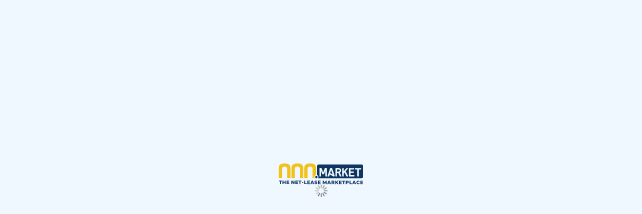

--- FILE ---
content_type: text/html; charset=utf-8
request_url: https://nnn.market/app/home/property/dollar-tree---blackwell-ok-1628
body_size: 9651
content:
<!DOCTYPE html>
<html lang="en">



<head>
    <base href="/">
    <meta charset="utf-8">
    <meta name="viewport" content="width=device-width, initial-scale=1, maximum-scale=1">
    
    <title id="initTitle">Commercial Real Estate Net-Lease Properties for Sale | NNN.market</title>
    <meta id="initDescription" name="description" content="Search CRE Properties, Off-Market Listings, Investment & 1031 Exchange. Buyer Wants, Send Marketing Email Campaigns. Used by top Brokers, Agents, Investors, and Tenants">
    
    <meta id="initOgTitle" property="og:title" content="Commercial Real Estate Net-Lease Properties for Sale | NNN.market" />
    <meta id="initOgDescription" property="og:description" content="Search CRE Properties, Off-Market Listings, Investment & 1031 Exchange. Buyer Wants, Send Marketing Email Campaigns. Used by top Brokers, Agents, Investors, and Tenants" />
    
    <meta id="initOgImageUrl" property="og:image" content="https//nnn.market/Images/ydarkblue/nnn-logo-fav-256NewWhiteNs.png" /> 
    <meta id="initOgImageAlt" property="og:image:alt" content="NNN.market" /> 
    
    
    <meta id="initTwitTitle" name="twitter:title" content="Commercial Real Estate Net-Lease Properties for Sale | NNN.market" />
    <meta id="initTwitDescription" name="twitter:description" content="Search CRE Properties, Off-Market Listings, Investment & 1031 Exchange. Buyer Wants, Send Marketing Email Campaigns. Used by top Brokers, Agents, Investors, and Tenants" />
    <meta id="initTwitImageUrl" name="twitter:image" content="https//nnn.market/Images/ydarkblue/nnn-logo-fav-256NewWhiteNs.png" /> 
    <meta id="initTwitImageAlt" name="twitter:image:alt" content="NNN.market" /> 
    

    <meta id="initKeywords" name="keywords" content="commercial real estate properties, commercial real estate listings, commercial real estate Brokers, commercial real estate agents, cre,  email campaigns, email blasts, cre marketing, tenants, broker profile, ccim, 1031, 1031 exchange, nnn, triple net, net-lease, commercial real estate for sale, cre buildings for sale, cre invest, nnn investment properties, cap rate, noi, net-lease brokers, top cre brokers, top cre agents, top cre companies, buyer wants, buyer needs">
    
    <meta name="facebook-domain-verification" content="istcet6cktpave5zzvv9kr1lswa0bx" />
    <meta name="google" content="nositelinkssearchbox">
    <script src="/svcMain.js?sver=1.0.0.96"></script>
    <script>
        if ('serviceWorker' in navigator) {
            navigator.serviceWorker.getRegistrations().then(function (registrations) {
                // Use forEach to iterate over registrations
                registrations.forEach(function (registration) {
                    // Unregister existing service workers
                    //console.log(registration);
                    registration.unregister();
                });

                // After all service workers are unregistered, register the new one
                navigator.serviceWorker.register('/svcMain.js?sver=1.0.0.96')
                  .then(function (registration) {
                      //console.log('Service Worker registered with scope:', registration.scope);
                  })
                  .catch(function (error) {
                      //console.log('Service Worker registration failed:', error);
                  });
            });
        }
    </script>


    <link href="/Images/darkblue/nnn-logo-fav-256.png" rel="shortcut icon">

    <link href="/bundles/bootstrapStyles?v=9_eHgjKwld8eY9PitNvY6JxzbEoZXOipq3ZMNEfkLsI1" rel="stylesheet"/>

    <link href="/bundles/appStyles?v=2PQHthp1DgVt0XXwU-g0oAuwsav_uRJ1PcVSQv5fSpI1" rel="stylesheet"/>


    

    <link rel="stylesheet" href="/Content/app/theme-nnnMarket.css?sver=1.0.0.96">

    <script type="text/javascript">
        function resizeIframe(obj) {
            obj.style.height = obj.contentWindow.document.body.scrollHeight + 'px';
        }
    </script>

</head>

 
<body data-ng-class="{ 'layout-fixed' : app.layout.isFixed && !$state.includes('app.public'), 'aside-collapsed' : app.layout.isCollapsed, 'layout-boxed' : app.layout.isBoxed, 'layout-fs': app.useFullLayout, 'hidden-footer': app.hiddenFooter, 'layout-h': app.layout.horizontal, 'aside-float': app.layout.isFloat, 'offsidebar-open': app.offsidebarOpen, 'aside-toggled': app.asideToggled, 'aside-collapsed-text': app.layout.isCollapsedText}">

    
    <jsonld data-json="json_ld.WebSite" ng-if="json_ld.WebSite != null"></jsonld>

    <!-- App Content -->
    <form id="downloadForm" action="" method="post" enctype="application/x-www-form-urlencoded">
        <input id="AuthToken" name="AuthToken" type="hidden" value="" />
        <input id="Where" name="Where" type="hidden" value="" />
        <input id="Select" name="Select" type="hidden" value="" />
        <input id="OrderBy" name="OrderBy" type="hidden" value="" />
        <input id="ReturnExcel" name="ReturnExcel" type="hidden" value="true" />
        <input id="ReturnExcelAllColumns" name="ReturnExcelAllColumns" type="hidden" value="" />
        <input id="ReturnExcelColumnsCommaSeparated" name="ReturnExcelColumnsCommaSeparated" type="hidden" value="" />
        <input id="ReturnExcelFileName" name="ReturnExcelFileName" type="hidden" value="" />
    </form>

    <form id="downloadPdf" action="" method="post" enctype="application/x-www-form-urlencoded">
        <input id="AuthTokenPdf" name="AuthToken" type="hidden" value="" />
        <input id="ReturnPdfFileName" name="ReturnFileName" type="hidden" value="" />
        <input id="TemplatePdfName" name="TemplatePdfName" type="hidden" value="" />
        <input id="TemplatePdf" name="TemplatePdf" type="hidden" value="" />
        <input id="PropertyIdList" name="PropertyIdList" type="hidden" value="" />
    </form>

    
    <div data-ui-view="main" data-autoscroll="false" class="wrapper" ng-style="$state.includes('app.public') ? { 'background-color':'#0b1c2e', color:'inherit' } : { 'background-color': 'inherit', color:'inherit' }">
        


<div ui-view="content" class="wrapper" style="min-height: 100vh">
    <div style="width: 100%; height: 100vh; background-color: aliceblue; position: absolute; z-index: 999999;">
        <div style="display: flex; height: 100%; justify-content: center; align-items: center; flex-direction: column; gap: 15px;">
            <svg xmlns="http://www.w3.org/2000/svg" xml:space="preserve" width="100%"
                 style="max-width: 170px; shape-rendering:geometricPrecision; text-rendering:geometricPrecision; image-rendering:optimizeQuality; fill-rule:evenodd; clip-rule:evenodd"
                 viewBox="0 0 3407 853"
                 xmlns:xlink="http://www.w3.org/1999/xlink">
                <g id="Layer_x0020_1">
                    <metadata id="CorelCorpID_0Corel-Layer" />
                    <path class="fil0" style="fill:#F2C21A; fill-rule:nonzero;" d="M1370 217c0,-31 -30,-75 -101,-75 -75,0 -102,46 -102,76l0 383 -133 1 0 -401c0,-160 140,-183 236,-183 108,0 234,23 234,183l0 274c-39,7 -68,41 -68,82 0,16 5,32 13,45l-79 -1 0 -383zm-510 0c0,-31 -30,-75 -101,-75 -75,0 -102,46 -102,76l0 383 -133 1 0 -401c0,-160 140,-183 236,-183 108,0 234,23 234,183l0 401 -134 -1 0 -383zm-510 0c0,-31 -30,-75 -101,-75 -75,0 -102,46 -102,76l0 383 -133 1 0 -401c0,-160 140,-183 236,-183 108,0 234,23 234,183l0 401 -134 -1 0 -383z" />
                    <path class="fil1" style="fill:#0F3661;" d="M1612 59l1710 0c37,0 68,31 68,68l0 409c0,37 -31,68 -68,68l-1710 0c-8,0 -15,-1 -23,-4 8,-13 12,-28 12,-44 0,-37 -24,-69 -58,-79l0 -350c0,-37 31,-68 68,-68zm286 475c-6,0 -12,-2 -16,-6 -2,-2 -4,-4 -5,-7 -1,-3 -1,-5 -1,-8l0 -206 -46 122 0 0c-2,5 -5,10 -9,13 -4,3 -9,4 -15,4l-32 0c-6,0 -11,-1 -15,-4 -4,-3 -7,-7 -9,-13l0 0 -46 -122 0 206c0,3 -1,6 -1,8 -1,3 -3,5 -5,7 -4,4 -9,6 -16,6l-18 0c-6,0 -12,-2 -16,-6 -2,-2 -4,-4 -5,-7 -1,-3 -1,-5 -1,-8l0 -293c0,-3 1,-6 1,-8 1,-3 3,-5 5,-7 2,-2 4,-3 7,-4 3,-1 5,-1 8,-1l45 0c6,0 11,1 15,4l0 0c2,1 3,3 5,5 1,2 2,4 3,6l0 0 59 162 59 -162 0 0c1,-2 2,-4 3,-6 1,-2 3,-4 5,-5l0 0c2,-2 4,-3 7,-3l0 0c2,-1 5,-1 8,-1l45 0c6,0 12,2 16,6 2,2 4,4 5,7l0 0c1,3 1,5 1,8l0 293c0,6 -2,11 -6,15 -2,2 -4,3 -7,4 -3,1 -5,1 -8,1l-18 0zm332 -1c-2,2 -5,3 -8,4 -3,1 -5,1 -8,1 -2,0 -5,-1 -7,-1 -2,-1 -5,-2 -7,-3l0 0 -147 -80c0,0 0,0 0,0 0,0 0,0 0,1l-21 64 0 0c-2,5 -5,9 -9,12 -4,3 -9,4 -15,4l-25 0c-3,0 -6,0 -8,-1 -3,-1 -6,-3 -8,-5l0 0c-2,-2 -3,-5 -3,-9 0,-2 0,-4 1,-7l0 0 101 -295 0 0c1,-3 2,-6 4,-8l0 0c2,-2 4,-4 6,-6 2,-1 4,-2 7,-3 2,-1 5,-1 8,-1l35 0c6,0 11,1 15,4 2,1 4,3 6,6l0 0c1,2 3,5 4,8l0 0 97 282 0 0c2,5 2,9 1,13 -1,4 -3,8 -7,11l0 0 -12 9 0 0zm-121 -260l-39 121 0 0c0,2 -1,3 -1,4 0,0 0,1 0,1 0,0 0,1 1,1 0,0 1,1 1,1l0 0 94 51 -57 -178zm369 262c-6,0 -10,-1 -15,-4l0 0c-4,-3 -7,-7 -10,-12l-60 -120 0 0c0,-1 -1,-2 -2,-2l0 0c-1,0 -2,-1 -3,-1l-46 0 0 118c0,3 -1,6 -1,8l0 0c-1,3 -3,5 -5,7l0 0c-2,2 -4,3 -7,4 -3,1 -5,1 -8,1l-18 0c-6,0 -12,-2 -16,-6 -2,-2 -4,-4 -5,-7l0 0c-1,-3 -1,-5 -1,-8l0 -293c0,-3 1,-6 1,-8l0 0c1,-3 3,-5 5,-7l0 0c2,-2 4,-3 7,-4 3,-1 5,-1 8,-1l104 0c7,0 14,1 21,2 7,1 13,3 20,5 6,2 12,5 18,9 5,3 11,7 15,12 5,4 9,9 12,14l0 0c4,5 7,11 9,17 3,6 5,12 6,18 1,6 2,13 2,20 0,10 -1,19 -4,27 -3,9 -6,17 -11,24 -5,7 -11,14 -17,20 -6,6 -13,10 -21,14 -1,1 -1,1 -2,1 0,1 0,2 1,4l61 121 0 0c2,3 2,6 3,9l0 0c0,3 -1,6 -2,9 -2,3 -4,5 -7,6 -3,1 -6,2 -9,2l-23 0zm-75 -195c6,0 12,-1 17,-3 3,-1 5,-2 8,-4 2,-1 5,-3 7,-5 2,-2 4,-4 6,-6 2,-2 3,-5 4,-7 1,-3 2,-5 3,-8 1,-3 1,-6 1,-9 0,-3 0,-6 -1,-9l0 0c-1,-3 -2,-5 -3,-8l0 0c-1,-2 -3,-5 -4,-7 -2,-2 -3,-4 -5,-6 -2,-2 -4,-3 -7,-5 -2,-1 -5,-3 -8,-3l0 0c-3,-1 -6,-2 -8,-2 -3,0 -6,-1 -9,-1l-61 0 0 83 61 0zm340 195c-6,0 -10,-1 -15,-4 -4,-3 -7,-7 -10,-12l0 0 -72 -141 -28 33 0 0c-2,2 -3,4 -4,6 -1,2 -1,4 -1,7l0 91c0,3 0,6 -1,8l0 0c-1,3 -3,5 -5,7l0 0c-2,2 -4,3 -7,4 -3,1 -5,1 -8,1l-18 0c-6,0 -12,-2 -16,-6 -2,-2 -4,-4 -5,-7 -1,-3 -1,-5 -1,-8l0 -293c0,-3 1,-6 1,-8 1,-3 3,-5 5,-7l0 0c2,-2 4,-3 7,-4 3,-1 5,-1 8,-1l18 0c6,0 12,2 16,6 2,2 4,4 5,7l0 0c1,3 1,5 1,8l0 109 101 -120 0 0c3,-3 6,-6 11,-8 4,-2 9,-2 14,-2l27 0c7,0 13,3 15,8 1,3 2,6 1,9 -1,3 -2,5 -4,7l-85 99 0 0c-1,2 -2,3 -2,4 0,1 0,2 1,4l92 177 0 0c2,3 2,6 3,9l0 0c0,3 -1,6 -2,9 -2,3 -4,5 -7,6 -3,1 -6,2 -9,2l-23 0zm98 0c-6,0 -12,-2 -16,-6 -2,-2 -4,-4 -5,-7l0 0c-1,-3 -1,-5 -1,-8l0 -293c0,-3 1,-6 1,-8l0 0c1,-3 3,-5 5,-7 2,-2 4,-3 7,-4 3,-1 5,-1 8,-1l167 0c6,0 12,2 16,6l0 0c2,2 4,4 5,7 1,3 1,5 1,8l0 14c0,3 -1,6 -1,8 -1,3 -3,5 -5,7l0 0c-4,4 -9,6 -16,6l-127 0 0 81 117 0c3,0 6,0 8,1 3,1 5,2 7,4 2,2 4,4 5,7l0 0c1,3 1,5 1,8l0 14c0,3 0,6 -1,8l0 0c-1,3 -3,5 -5,7 -2,2 -4,3 -7,4 -3,1 -5,1 -8,1l-117 0 0 86 138 0c6,0 12,2 16,6l0 0c2,2 4,4 5,7 1,3 1,5 1,8l0 14c0,3 -1,6 -1,8 -1,3 -3,5 -5,7l0 0c-4,4 -9,6 -16,6l-177 0zm335 0c-6,0 -12,-2 -16,-6l0 0c-2,-2 -4,-4 -5,-7l0 0c-1,-3 -1,-5 -1,-8l0 -258 -74 0c-6,0 -12,-2 -16,-6 -2,-2 -4,-4 -5,-7l0 0c-1,-3 -1,-5 -1,-8l0 -14c0,-6 2,-11 6,-15 2,-2 4,-3 7,-4 3,-1 5,-1 8,-1l210 0c6,0 12,2 16,6 2,2 4,4 5,7 1,3 1,5 1,8l0 14c0,3 -1,6 -1,8 -1,3 -3,5 -5,7 -2,2 -4,3 -7,4 -3,1 -5,1 -8,1l-74 0 0 258c0,6 -2,11 -6,15l0 0c-2,2 -4,3 -7,4 -3,1 -5,1 -8,1l-18 0zm-1657 -24c26,0 47,21 47,47 0,26 -21,47 -47,47 -26,0 -47,-21 -47,-47 0,-26 21,-47 47,-47z" />
                    <rect class="fil2" style="fill:none;" width="3407" height="853" />
                    <path class="fil3" style="fill:#0F3661; fill-rule:nonzero;" d="M64 833l0 -106 -40 0 0 -30 118 0 0 31 -40 0 0 106 -37 0zm190 -136l37 0 0 136 -37 0 0 -136zm-51 136l-37 0 0 -136 37 0 0 136zm53 -53l-56 0 0 -32 56 0 0 32zm106 -30l61 0 0 29 -61 0 0 -29zm2 54l69 0 0 30 -105 0 0 -136 103 0 0 30 -66 0 0 77zm155 30l0 -136 31 0 73 91 -14 0 0 -91 36 0 0 136 -31 0 -73 -91 14 0 0 91 -36 0zm196 -83l61 0 0 29 -61 0 0 -29zm2 54l69 0 0 30 -105 0 0 -136 103 0 0 30 -66 0 0 77zm129 30l0 -106 -40 0 0 -30 118 0 0 31 -40 0 0 106 -37 0zm98 -41l0 -28 55 0 0 28 -55 0zm88 41l0 -136 37 0 0 106 63 0 0 30 -100 0zm159 -83l61 0 0 29 -61 0 0 -29zm2 54l69 0 0 30 -105 0 0 -136 103 0 0 30 -66 0 0 77zm85 30l58 -136 37 0 58 136 -39 0 -45 -117 15 0 -45 117 -38 0zm32 -26l10 -28 64 0 10 28 -83 0zm189 29c-11,0 -21,-1 -31,-4 -10,-3 -18,-6 -24,-11l12 -28c6,4 13,7 20,10 8,3 15,4 23,4 5,0 9,0 12,-1 3,-1 5,-2 7,-4 1,-2 2,-4 2,-6 0,-3 -1,-6 -4,-7 -3,-2 -6,-3 -11,-4 -4,-1 -9,-2 -15,-4 -5,-1 -11,-3 -16,-4 -5,-2 -10,-4 -15,-7 -4,-3 -8,-7 -11,-11 -3,-5 -4,-11 -4,-18 0,-8 2,-16 6,-22 4,-7 11,-12 19,-16 9,-4 19,-6 32,-6 9,0 17,1 25,3 8,2 16,5 22,9l-11 29c-6,-3 -12,-6 -19,-8 -6,-2 -12,-3 -18,-3 -5,0 -9,1 -12,2 -3,1 -5,3 -7,4 -1,2 -2,4 -2,6 0,3 1,5 4,7 3,2 6,3 11,4 4,1 9,2 15,3 5,1 11,3 16,4 5,2 10,4 15,7 4,3 8,7 11,11 3,5 4,11 4,18 0,8 -2,15 -6,22 -4,7 -11,12 -19,16 -9,4 -19,6 -32,6zm120 -86l61 0 0 29 -61 0 0 -29zm2 54l69 0 0 30 -105 0 0 -136 103 0 0 30 -66 0 0 77zm155 30l0 -136 31 0 55 93 -16 0 53 -93 31 0 0 136 -34 0 0 -82 6 0 -40 69 -17 0 -41 -69 7 0 0 82 -34 0zm174 0l58 -136 37 0 58 136 -39 0 -45 -117 15 0 -45 117 -38 0zm32 -26l10 -28 64 0 10 28 -83 0zm142 26l0 -136 60 0c12,0 22,2 31,6 9,4 15,10 20,17 5,8 7,17 7,27 0,10 -2,19 -7,27 -5,7 -11,13 -20,17 -9,4 -19,6 -31,6l-39 0 17 -16 0 52 -37 0zm81 0l-33 -50 40 0 33 50 -40 0zm-44 -48l-17 -18 37 0c8,0 14,-2 17,-5 4,-4 6,-8 6,-15 0,-6 -2,-11 -6,-15 -4,-4 -10,-5 -17,-5l-37 0 17 -18 0 75zm146 18l-2 -43 57 -63 41 0 -56 63 -21 22 -18 20zm-33 30l0 -136 37 0 0 136 -37 0zm88 0l-43 -56 24 -27 62 83 -43 0zm98 -83l61 0 0 29 -61 0 0 -29zm2 54l69 0 0 30 -105 0 0 -136 103 0 0 30 -66 0 0 77zm129 30l0 -106 -40 0 0 -30 118 0 0 31 -40 0 0 106 -37 0zm102 0l0 -136 60 0c12,0 22,2 31,6 9,4 15,10 20,17 5,8 7,17 7,27 0,10 -2,19 -7,27 -5,8 -12,13 -20,17 -9,4 -19,6 -31,6l-39 0 17 -17 0 52 -37 0zm37 -48l-17 -18 37 0c8,0 14,-2 17,-5 4,-4 6,-8 6,-15 0,-6 -2,-11 -6,-15 -4,-4 -10,-5 -17,-5l-37 0 17 -18 0 75zm112 48l0 -136 37 0 0 106 63 0 0 30 -100 0zm109 0l58 -136 37 0 58 136 -39 0 -45 -117 15 0 -45 117 -38 0zm32 -26l10 -28 64 0 10 28 -83 0zm208 29c-10,0 -20,-2 -29,-5 -9,-3 -16,-8 -23,-15 -6,-6 -12,-14 -15,-22 -4,-9 -5,-18 -5,-28 0,-10 2,-20 5,-28 4,-9 9,-16 15,-22 6,-6 14,-11 23,-15 9,-3 18,-5 29,-5 12,0 23,2 33,7 10,4 18,11 24,19l-24 22c-4,-5 -9,-9 -14,-12 -5,-3 -11,-4 -17,-4 -5,0 -10,1 -15,3 -5,2 -8,4 -12,8 -3,3 -6,8 -8,12 -2,5 -3,10 -3,16 0,6 1,11 3,16 2,5 4,9 8,12 3,3 7,6 12,8 5,2 9,3 15,3 6,0 12,-1 17,-4 5,-3 10,-7 14,-12l24 22c-6,8 -14,14 -24,19 -10,4 -20,7 -33,7zm118 -86l61 0 0 29 -61 0 0 -29zm2 54l69 0 0 30 -105 0 0 -136 103 0 0 30 -66 0 0 77z" />
                </g>
            </svg>
            <div style="min-height: 25px;">
                <img src="/Images/loader.gif" style="width: 25px;" />
            </div>
        </div>
    </div>
</div>
    </div>

    <script type="text/ng-template" id="show-nnnNotification-sidebar-modal">
        <div class="modal-header show-nnnNotification-sidebar-modal-header" style="padding: 0 0 0 12px;">
            <div class="row m0">
                <div class="col-xs-2">

                </div>
                <div class="col-xs-8">
                    <h4 class="text-center" translate="Notifications"></h4>
                </div>
                <div class="col-xs-2">
                    <button class="btn btn-default pull-right fa fa-times" ng-click="cancel()" style="border:0; margin-top: 7px;"></button>
                </div>
            </div>
        </div>

        <div class="modal-body show-nnnNotification-sidebar-modal-body p0">
            <ul>
                <li>
                    <!-- START list group-->
                    <div class="list-group" style="margin-bottom: 1px;">
                        <!-- list item-->
                        <a class="list-group-item" ng-if="nnnNotificationQuickInfo.TotalCount === 0">
                            <div class="media-box">
                                <div class="media-box-body clearfix text-center">
                                    <img ng-src='{{globals.api + "Images/undraw/undraw_NoNotification.svg"}}' style="height: 200px; margin-top: 40px;">
                                    <p translate="NoNewNotifications" style="font-size: medium; margin: 20px 0 40px;"></p>
                                </div>
                            </div>
                        </a>
                        <a href="" class="list-group-item" ng-repeat="notification in nnnNotificationQuickInfo.Data" ng-click="navigateByNnnNotification(notification)">
                            <div class="media-box">
                                <div class="pull-left">
                                    <span class="fa-stack">
                                        <em class="fa fa-circle fa-stack-1x" ng-style="!notification.Seen && {'color':'#f2c21a'} || {'color': '#e4e4e4'}"></em>
                                    </span>
                                </div>
                                <div class="media-box-body clearfix">
                                    <p class="m0" style="font-size:14px;">
                                        {{rowTextNnnNotification(notification, false)}}
                                    </p>
                                    <p class="m0 text-muted">
                                        <small>{{notification.CreatedOn | utcToLocalTime : globals.dateFormatMoment}}</small>
                                    </p>
                                </div>
                            </div>
                        </a>
                        <!-- list item-->
                        <a class="list-group-item text-center" ng-click="navigateAndCloseModal('app.subjectnnnnotification');" ng-if="nnnNotificationAllOnlyTotals.TotalCount > 0">
                            <span translate="Showall" style="font-size: 14px; font-weight: 500; text-decoration: underline;"></span>
                        </a>
                    </div>
                    <!-- END list group-->
                </li>
            </ul>
        </div>
    </script>


    <script type="text/ng-template" id="pay-now-purchase-order">
        <div>
            <div class="modal-header nnn-form-modal-header">
                <div>
                    <h4 ng-if="!PurchaseOrderCode">
                        <span translate="PurchaseOrder"></span>
                    </h4>
                    <h4 ng-if="PurchaseOrderCode">
                        <span translate="InvoiceNumber"></span>: {{PurchaseOrderCode}}
                    </h4>
                </div>
            </div>

            <div class="modal-body nnn-form-modal-body">
                <div class="row">
                    <div class="col-md-12">
                        
                    </div>
                </div>
                <div class="row">
                    <form name="form">
                        <div class="col-md-12">
                            <div class="form-group" ng-show="PaymentGateways && PaymentGateways.length > 0">
                                <label class="mt-sm" style="font-size: 13px; font-weight: 600;">
                                    <span translate="ChoosePaymentType"></span>
                                </label>
                                <div class="payment-gateways">
                                    <div class="payment-gateway" ng-class="{'selected': model.PaymentGatewayId == paymentGateway.Id}" ng-repeat="paymentGateway in PaymentGateways">
                                        <input type="radio" name="PaymentGateway" id="PaymentGateway_{{paymentGateway.Id}}" ng-model="model.PaymentGatewayId" ng-value="paymentGateway.Id">
                                        <label for="PaymentGateway_{{paymentGateway.Id}}">
                                            <span ng-if="paymentGateway.Icon">
                                                <img ng-src="{{paymentGateway.Icon}}" alt="{{paymentGateway.Name}}">
                                            </span>
                                            <span>
                                                <span>{{paymentGateway.Name}}</span>
                                            </span>
                                        </label>
                                    </div>
                                </div>
                            </div>
                        </div>
                        <div class="col-md-12">
                            <div class="form-actions text-right">
                                <button class="btn btn-grey" ng-click="cancel()" style="margin: 0 5px;" translate="Cancel"></button>
                                <button type="button" ng-disabled="form.$invalid || !model.PaymentGatewayId" class="btn btn-yllw" style="margin: 0 5px;" ng-click="save()" translate="Proceed"></button>
                            </div>
                        </div>
                    </form>
                </div>
            </div>
        </div>
    </script>


    <script>
        function downloadFile(url, qry, apiToken) {
            $('#downloadForm').attr('action', url)
            $('#AuthToken').val(apiToken);
            $('#Where').val(qry.Where);
            $('#Select').val(qry.Select);
            $('#OrderBy').val(qry.OrderBy);
            $('#ReturnExcelAllColumns').val(qry.ReturnExcelAllColumns);
            $('#ReturnExcelColumnsCommaSeparated').val(qry.ReturnExcelColumnsCommaSeparated);
            $('#ReturnExcelFileName').val(qry.ReturnExcelFileName);

            var action = $('#downloadForm').attr('action');
            var data = $('#downloadForm').serialize();

            var form = document.getElementById("downloadForm");
            form.submit();
        }
        function downloadPdf(url, apiToken, fileName, template, templatePdfName, propertyIdList) {
            $('#downloadPdf').attr('action', url)
            $('#AuthTokenPdf').val(apiToken);
            $('#TemplatePdfName').val(templatePdfName);
            $('#ReturnPdfFileName').val(fileName);
            $('#TemplatePdf').val(JSON.stringify(template));
            $('#PropertyIdList').val(propertyIdList);

            var action = $('#downloadPdf').attr('action');
            var data = $('#downloadPdf').serialize();
            var form = document.getElementById("downloadPdf");
            form.submit();
        }
    </script>

    
    

    
 

    
    

    
    
    

    

    <script defer src="/bundles/baseScripts1?v=3SMYH0YZ0EjR1u8zg7vjx1cqbmfi_9ylUDJSCO2XyuU1"></script>
    <script defer src="/bundles/baseScripts2?v=RiKDcbbn3leoRhhndL_ahXIIYXpLnTTC8U4YY5m6HBU1"></script>
    <script defer src="/bundles/baseScripts3?v=LNPf2OYjhu1H5vWPbWwQdGXKze9Yb3E8ND1Aj9msJR81"></script>
    <script defer src="/bundles/baseScripts4?v=p5uFhdniLq7GXJUICV-WQ4XQL1rt41klOgYI06-uJHI1"></script>
    <script defer src="/bundles/baseScripts5?v=dEpo9zIlDqPtrtliLKmPAiLYuWWpH3DTgDLu8Zfh2001"></script>
    <script defer src="/bundles/baseScripts6?v=8A8U9mUZirlXqzNdJkoNzZtenO3SphMBRVyekvLcg001"></script>
    <script defer src="/bundles/baseScripts7?v=XqrcLMc45DfPy3PcIEdwRcBBwc-qtuEdjUq-ZaUq5us1"></script>
    <script defer src="/bundles/baseScripts8?v=XlA0fHmrNozsSCcpaFWENXI-6GsOx9fV6o9s2KlnHkE1"></script>
    <script defer src="/bundles/baseScripts9?v=Cd_7dDe2mtLPceuXyoGDqpC0SKmG9JjLA-nDkdfGe_01"></script>
    <script defer src="/bundles/baseScripts10?v=S75pmm9VBJyOt_qvrNygQRJ9pTZCAcRO1ircOcDF_-g1"></script>

    <script defer src="/bundles/appScripts1?v=HRlQaR-v1W6aK2I5I5GayuoxSabv8Yd6AS-rsVGHFQQ1"></script>
    <script defer src="/bundles/appScripts2?v=gNfZjVNWvax0o7WPlLVlReM5uYZZMssBhTgnVAAEuF01"></script>
    <script defer src="/bundles/appScripts3?v=GY46HKhp-KURDZhrpsUCf_COh9Vrh2CTIcLpIVOYiyw1"></script>
    <script defer src="/bundles/appScripts4?v=Skcf4QMMD_0-hqA4zLTl8tQyoqNqDkQ42YSq3ioLy6E1"></script>
    <script defer src="/bundles/appScripts5?v=u5lEQbEn5YvkuTKQZjhh4VLlNNJK-8g7BUQr1_TgNqs1"></script>
    <script defer src="/bundles/appScripts6?v=IkT0VK4cvVcqVlPlFAK5tjI3rXWmv0afGCAE_vZZT581"></script>
    <script defer src="/bundles/appScripts7?v=4CarvN3N9PFgQmhwH8p2sfB5b84Se7a1z4iBoQx8Lq81"></script>
    <script defer src="/bundles/appScripts8?v=Eq28JQ-1_ilifwfuN7YWcv4yUCxzFK6oqiT6EDHUEYs1"></script>
    <script defer src="/bundles/appScripts9?v=iyUFbwd_8E0oo45CDlQmgaR7_CUrGzFBPOppDgNlel01"></script>

    

            <script type="text/javascript" src="https://maps.googleapis.com/maps/api/js?key=AIzaSyCCamdkwuKfc6CwgsO0x8RFp6pA_1zot_A&libraries=places&callback=Function.prototype&loading=async"></script>
				<!-- Google tag (gtag.js) -->
                <script src="https://www.googletagmanager.com/gtag/js?id=G-GPQEFHKJ2B"></script>
                <script>
                    try {
                        window.dataLayer = window.dataLayer || [];
                        function gtag() { dataLayer.push(arguments); }
                        gtag('js', new Date());

                        gtag('config', 'G-GPQEFHKJ2B');
                    } catch (e) {
                        console.log('gtag init failed');
                    }
                </script>



    <script>
        var scriptsLoaded = 0;
        var totalScripts = document.querySelectorAll('script[defer]').length;

        function checkAllScriptsLoaded() {
            if (++scriptsLoaded === totalScripts) {
                //console.log('All deferred scripts loaded.');
				//console.log(document.body);
                //angular.bootstrap(document.body, ['CRE']); // Bootstrap AngularJS
                requestAnimationFrame(function () { // Asynchronous bootstrap
                    //angular.bootstrap(document.body, ['CRE']);
                    try {
                        angular.element(document).ready(function () {
                            var injector = angular.bootstrap(document, ['CRE']);
                            //console.log('CRE ang loaded', injector);
                            try {
                                var $rootScope = injector.get('$rootScope');
                                //console.log('$rootScope', $rootScope);
                                $rootScope.$apply(); // Ensure application state is updated
                            }
                            catch (eInner) {
                                //console.log('$rootScope-error', eInner);
                            }
                        });
                    }
                    catch (e) {
                        //console.log('ang-boot-error', e);
                    }
                });
            }
        }

        var scripts = document.querySelectorAll('script[defer]');
        for (var i = 0; i < scripts.length; i++) {
            scripts[i].addEventListener('load', checkAllScriptsLoaded);
        }

        // Wait for DOMContentLoaded if needed
        if (document.readyState !== 'loading') {
            checkAllScriptsLoaded(); // DOM already loaded
        } else {
            document.addEventListener('DOMContentLoaded', checkAllScriptsLoaded);
        }
    </script>
    
</body>
</html>


--- FILE ---
content_type: text/css; charset=utf-8
request_url: https://nnn.market/bundles/appStyles?v=2PQHthp1DgVt0XXwU-g0oAuwsav_uRJ1PcVSQv5fSpI1
body_size: 47590
content:
@charset "UTF-8";@import url(//fonts.googleapis.com/css?family=Montserrat:400,500,600,700);.glyphicon{display:inline-block;font:normal normal normal 14px/1 FontAwesome;font-size:inherit;text-rendering:auto;-webkit-font-smoothing:antialiased;-moz-osx-font-smoothing:grayscale}.glyphicon.fa-pull-left{margin-right:.3em}.glyphicon.fa-pull-right{margin-left:.3em}.glyphicon.pull-left{margin-right:.3em}.glyphicon.pull-right{margin-left:.3em}.glyphicon.glyphicon-chevron-left:before{content:""}.glyphicon.glyphicon-chevron-right:before{content:""}.glyphicon.glyphicon-chevron-up:before{content:""}.glyphicon.glyphicon-chevron-down:before{content:""}.glyphicon.glyphicon-folder-open:before{content:""}[ng\:cloak],[ng-cloak],[data-ng-cloak],[x-ng-cloak],.ng-cloak,.x-ng-cloak{display:none!important}*:focus{outline:0!important}a{outline:none!important}a.text-muted:hover,a.text-muted:focus{color:#748690}[ng-click],[data-ng-click]{cursor:pointer}hr{border-top:1px solid #e4eaec}now{display:inline-block}.navbar-toggle .icon-bar{background-color:#fff}.list-group{line-height:1.3}.list-group .list-group-item{padding:10px}.panel>.list-group .list-group-item{border-top:0}.page-header{border-bottom-color:#e4eaec}.panel .panel-heading{border-bottom:0;font-size:14px}.panel .panel-heading a{text-decoration:none!important}.panel.panel-default{border-top-width:3px}.well{border:1px solid #dde6e9}.jumbotron{border:1px solid #dde6e9}@media only screen and (min-width:768px){.jumbotron{padding:30px 15px}}.nav-tabs>li>a{font-weight:normal;color:#515253;background-color:#edf1f2;margin:0;border:1px solid #dde6e9;border-radius:0;padding:10px 20px;color:#5d9cec}.nav-tabs>li.active>a,.nav-tabs>li.active>a:hover,.nav-tabs>li.active>a:focus{color:inherit;border-bottom-color:#fff;background:#f2c21a;color:#333!important}.tab-content{padding:10px 20px;border-style:solid;border-width:0 1px 1px 1px;border-color:#dde6e9}.nav-pills+.tab-content{border:0;padding:0}.p0 .tab-content{padding:0!important}.btn{border-radius:3px;font-size:13px;border-color:transparent;-webkit-appearance:none;outline:none!important;-webkit-transition:all .1s;-o-transition:all .1s;transition:all .1s}.btn.btn-link{box-shadow:none;border:0}.btn.btn-default{border-color:#eaeaea}.input-group .btn{font-size:12px;border-color:#dde6e9}.input-group .input-sm+.input-group-btn .btn{font-size:13px}.form-control{box-shadow:0 0 0 #000!important}.input-sm,select.input-sm{height:31px}fieldset{padding-bottom:20px;border-bottom:1px dashed #eee;margin-bottom:20px}fieldset.last-child,fieldset:last-child{border-bottom:0}fieldset .form-group{margin-bottom:0}@media only screen and (max-width:767px){input[type="text"],input[type="email"],input[type="search"],input[type="password"]{-webkit-appearance:none}}.table>thead>tr>th{border-bottom-width:1px}.table>tbody+tbody{border-bottom-width:1px}.table-bordered>thead>tr>th,.table-bordered>thead>tr>td{border-bottom-width:1px}.progress{-webkit-box-shadow:0 0 0 #000;box-shadow:0 0 0 #000;border-radius:3px;border:1px solid #f1f1f1;background-color:#fff}.progress .progress-bar{-webkit-box-shadow:0 0 0 #000;box-shadow:0 0 0 #000}.popover{box-shadow:0 0 0 #000;border-color:#eee;border-bottom:2px solid #e4eaec;border-radius:3px}.popover .popover-title{border:0}.nav.nav-pills .active>a{background-color:#5d9cec}.dropdown-menu{border-radius:3px}.dropdown-header{color:#a1a2a3}.navbar-top .navbar-nav>.active>a{color:#999}.navbar-top .navbar-nav>.active>a:hover,.navbar-top .navbar-nav>.active>a:focus{color:#d1d2d3}.navbar-default .navbar-nav .open .dropdown-menu>li>a{color:#666}.navbar-default .navbar-nav .open .dropdown-menu>li>a:hover,.navbar-default .navbar-nav .open .dropdown-menu>li>a:focus{color:#222}.carousel .carousel-indicators{bottom:0}.carousel .carousel-control.left,.carousel .carousel-control.right{background-image:none}.carousel .carousel-control em{position:absolute;top:50%;left:50%;z-index:5;display:inline-block;width:20px;height:20px;margin-top:-10px;margin-left:-10px}.nav,.pagination,.carousel,.panel-title a{cursor:pointer}.nav-tabs.nav-justified>.active>a,.nav-tabs.nav-justified>.active>a:hover,.nav-tabs.nav-justified>.active>a:focus{border-bottom:0}.modal-backdrop{position:fixed;bottom:0}.topnavbar,.navbar,.navbar .dropdown-menu{filter:none!important}body{font-family:'Montserrat',sans-serif;color:#656565}h1,h2,h3,h4,table th{font-weight:normal}html{direction:ltr;height:100%;-ms-touch-action:manipulation;touch-action:manipulation}html,body{height:100%}.wrapper{position:relative;width:100%;height:auto;min-height:100%;overflow-x:hidden}.wrapper.ng-leave{display:none}.wrapper>.aside{position:absolute;width:220px;top:0;left:0;bottom:0;z-index:116;-webkit-backface-visibility:hidden;-moz-backface-visibility:hidden;backface-visibility:hidden}.wrapper>.aside .aside-inner{padding-top:110px;height:100%;width:220px;overflow:hidden}.wrapper>.aside>.nav-floating{left:inherit;margin-left:220px;z-index:1110;min-width:190px;overflow:auto}.wrapper>.aside .dropdown-backdrop{z-index:-1}.wrapper>section{position:relative;height:100%;margin-left:0;z-index:110;background-color:#fff;margin-bottom:60px!important}.wrapper>footer{position:absolute;left:0;right:0;bottom:0;height:60px;border-top:1px solid #e4eaec;padding:20px;z-index:109}.wrapper>footer>p{margin:0}.modal-open .wrapper{z-index:0}.padding0{padding:0!important}.content-wrapper{padding:15px;width:100%;margin-top:-1px}.content-wrapper>.unwrap{margin:-15px}@media only screen and (min-width:768px){.content-wrapper>.unwrap{margin:-20px}}.content-wrapper>h3,.content-wrapper>.content-heading{font-size:24px;line-height:1.1;color:#929292;margin:-15px;margin-bottom:20px;padding:15px;font-weight:normal}.content-wrapper>h3>small,.content-wrapper>.content-heading>small{display:block;font-size:12px;color:#909fa7}.content-wrapper>button,.content-wrapper>.btn{margin:10px 10px 0 0}.content-wrapper .container,.content-wrapper .container-fluid{padding-left:0;padding-right:0}@media only screen and (max-width:768px){.content-wrapper .container,.content-wrapper .container-fluid{padding-left:10px;padding-right:10px}}@media only screen and (min-width:768px){.content-wrapper{padding:15px}.content-wrapper>h3,.content-wrapper>.content-heading{margin:-20px;margin-bottom:20px;padding:0}.content-wrapper>button,.content-wrapper>.btn{margin:0}}@media only screen and (min-width:768px){body{min-height:100%}.wrapper>.aside .aside-inner{padding-top:55px}.wrapper>section,.wrapper>footer{margin-left:220px}.wrapper>section.has-sidebar-right{margin-right:240px}.wrapper>section.has-sidebar-right+.offsidebar{z-index:1}}@media only screen and (max-width:767px){.wrapper>.aside{margin-left:-220px}.aside-toggled .wrapper>section,.aside-toggled .wrapper>footer{}.wrapper>.aside .aside-inner{z-index:115}.aside-toggled .wrapper>.aside{margin-left:0}.csstransforms3d .wrapper{}.csstransforms3d .wrapper>section,.csstransforms3d .wrapper>footer{}.csstransforms3d .wrapper>.aside{margin-left:0;-webkit-transform:translate3d(-220px,0,0);transform:translate3d(-220px,0,0);-webkit-transition:-webkit-transform .3s ease;-moz-transition:-moz-transform .3s ease;-o-transition:-o-transform .3s ease;transition:transform .3s ease}.csstransforms3d .aside-toggled .wrapper>section,.csstransforms3d .aside-toggled .wrapper>footer{}.csstransforms3d .aside-toggled .wrapper>.aside{-webkit-transform:translate3d(0,0,0);transform:translate3d(0,0,0)}}@media only screen and (max-width:767px){.aside-collapsed .wrapper>.aside{margin-left:-70px}.aside-collapsed.aside-toggled .wrapper>section,.aside-collapsed.aside-toggled .wrapper>footer{margin-left:70px}.aside-collapsed.aside-toggled .wrapper>.aside{margin-left:0}.csstransforms3d .aside-collapsed .wrapper{}.csstransforms3d .aside-collapsed .wrapper>section,.csstransforms3d .aside-collapsed .wrapper>footer{}.csstransforms3d .aside-collapsed .wrapper>.aside{margin-left:0;-webkit-transform:translate3d(-70px,0,0);transform:translate3d(-70px,0,0);-webkit-transition:-webkit-transform .3s ease;-moz-transition:-moz-transform .3s ease;-o-transition:-o-transform .3s ease;transition:transform .3s ease}.csstransforms3d .aside-collapsed.aside-toggled .wrapper>section,.csstransforms3d .aside-collapsed.aside-toggled .wrapper>footer{}.csstransforms3d .aside-collapsed.aside-toggled .wrapper>.aside{-webkit-transform:translate3d(0,0,0);transform:translate3d(0,0,0)}}.aside-collapsed{overflow-y:auto}.aside-collapsed .wrapper>.aside,.aside-collapsed .wrapper>.aside>.aside-inner{width:70px}.aside-collapsed .wrapper>.aside>.nav-floating{margin-left:70px}@media only screen and (min-width:768px){.aside-collapsed .wrapper>section,.aside-collapsed .wrapper>footer{margin-left:70px}}@media only screen and (max-width:767px){.aside-collapsed-text .wrapper>.aside{margin-left:-90px}.aside-collapsed-text.aside-toggled .wrapper>section,.aside-collapsed-text.aside-toggled .wrapper>footer{margin-left:90px}.aside-collapsed-text.aside-toggled .wrapper>.aside{margin-left:0}.csstransforms3d .aside-collapsed-text .wrapper{-webkit-backface-visibility:hidden;-moz-backface-visibility:hidden;backface-visibility:hidden}.csstransforms3d .aside-collapsed-text .wrapper>section,.csstransforms3d .aside-collapsed-text .wrapper>footer{margin-left:0;-webkit-transform:translate3d(0,0,0);transform:translate3d(0,0,0);-webkit-transition:-webkit-transform .3s ease;-moz-transition:-moz-transform .3s ease;-o-transition:-o-transform .3s ease;transition:transform .3s ease}.csstransforms3d .aside-collapsed-text .wrapper>.aside{margin-left:0;-webkit-transform:translate3d(-90px,0,0);transform:translate3d(-90px,0,0);-webkit-transition:-webkit-transform .3s ease;-moz-transition:-moz-transform .3s ease;-o-transition:-o-transform .3s ease;transition:transform .3s ease}.csstransforms3d .aside-collapsed-text.aside-toggled .wrapper>section,.csstransforms3d .aside-collapsed-text.aside-toggled .wrapper>footer{-webkit-transform:translate3d(90px,0,0);transform:translate3d(90px,0,0)}.csstransforms3d .aside-collapsed-text.aside-toggled .wrapper>.aside{-webkit-transform:translate3d(0,0,0);transform:translate3d(0,0,0)}}.aside-collapsed-text{overflow-y:auto}.aside-collapsed-text .wrapper>.aside,.aside-collapsed-text .wrapper>.aside>.aside-inner{width:90px}.aside-collapsed-text .wrapper>.aside>.nav-floating{margin-left:90px}@media only screen and (min-width:768px){.aside-collapsed-text .wrapper>section,.aside-collapsed-text .wrapper>footer{margin-left:90px}}@media(max-width:1140px){.layout-fixed.aside-toggled,.layout-fixed.offsidebar-open{overflow-y:hidden}}.layout-fixed .wrapper{}.layout-fixed .wrapper .topnavbar-wrapper{position:fixed;top:0;width:100%;z-index:121}.layout-fixed .wrapper>aside{position:fixed}.notLoggedIn{margin-left:0!important}@media only screen and (max-width:768px){.notLoggedIn{margin-top:0!important}}.layout-fixed .wrapper>.aside{height:1px;min-height:100%}.layout-fixed .wrapper>.aside>.aside-inner{position:fixed;top:0;bottom:0}.layout-fixed .wrapper>section{margin-top:104px}@media only screen and (min-width:768px){.layout-fixed .wrapper>section{margin-top:55px}}_:-ms-lang(x),.layout-fixed .wrapper>.aside>.aside-inner{position:static!important}@media only screen and (min-width:992px){.layout-boxed{overflow:auto!important}.layout-boxed .wrapper{margin:0 auto;overflow:hidden;box-shadow:0 0 13px rgba(0,0,0,.25)}.layout-boxed .wrapper .offsidebar{position:absolute!important}.layout-boxed .wrapper>.aside{left:inherit}.layout-boxed .wrapper,.layout-boxed .wrapper .topnavbar-wrapper{width:970px}.layout-boxed.layout-fixed .wrapper>.aside>.aside-inner{left:inherit}}@media only screen and (min-width:1200px){.layout-boxed .wrapper,.layout-boxed .wrapper .topnavbar-wrapper{width:1140px}}.hidden-footer .wrapper>footer{display:none}.hidden-footer .wrapper>section{margin-bottom:0!important}.layout-fs .wrapper>section{position:absolute;top:114px;left:0;right:0;bottom:60px;height:auto;margin-top:0!important;margin-bottom:0!important;overflow-y:auto;-webkit-overflow-scrolling:touch}@media only screen and (min-width:480px){.layout-fs .wrapper>section{overflow:hidden}}@media only screen and (min-width:768px){.layout-fs .wrapper>section{top:55px}}.layout-fs .wrapper>section>.content-wrapper{width:100%;height:100%;padding:0}.layout-fs.hidden-footer .wrapper>section{bottom:0}.d-table,.d-table-fixed{display:table;width:100%;height:100%;min-height:240px;border-spacing:0}.d-table-fixed{table-layout:fixed}.d-row{display:table-row;height:100%}.d-cell,.d-cell-wrapper{position:relative;display:table-cell;height:100%;width:100%;vertical-align:top;overflow:auto}.d-cell-wrapper{display:block}.d-cell-wrapper .d-cell-inner{position:absolute;top:0;right:0;bottom:0;left:0}@media only screen and (max-width:767px){.d-table-fixed{display:block}.d-table-fixed>.d-cell{display:block;width:auto;height:auto}}@-moz-document url-prefix(){.d-table,.d-table-desktop{height:240px;min-height:100%;}.d-cell-inner{overflow:auto;}}.fh{height:100%!important}.fw{width:100%!important}.scroll{overflow:auto}.scroll-y{overflow-y:auto}.scroll-y{overflow-y:auto}.layout-h .wrapper>section{max-width:1140px;margin-left:auto;margin-right:auto}.layout-h .wrapper>section>.content-wrapper>h3{display:none}.layout-h .wrapper>section{margin-top:0}.layout-h .wrapper>.offsidebar{margin-top:55px}.layout-h .wrapper>footer{margin:0}.layout-h.layout-fixed .wrapper>section,.layout-h.layout-fixed .wrapper>.offsidebar{margin-top:55px}.aside-float .wrapper{}.aside-float .wrapper>footer{border:0}.aside-float .wrapper>.aside{padding:15px 0;background:transparent}.aside-float .wrapper>.aside>.aside-inner{height:100%;top:15px;bottom:15px;left:inherit}.aside-float .wrapper>.aside .sidebar{}.aside-float .wrapper>.aside .sidebar:after{display:none}@media only screen and (min-width:768px){.aside-float .wrapper>section{padding-left:15px}.aside-float .wrapper>footer{left:15px}}.aside-float .wrapper .content-wrapper{border:0}.aside-float .wrapper .content-wrapper>h3,.aside-float .wrapper .content-wrapper>.content-heading{padding-top:30px;border:0;background-color:transparent}.aside-float .wrapper .content-wrapper>.unwrap{margin:0!important}.aside-float.aside-toggled .wrapper>.aside{-webkit-transition-delay:.05s;transition-delay:.05s}.aside-float.aside-toggled .wrapper>.aside>.aside-inner{margin-left:15px}.aside-float.aside-toggled .wrapper>section{padding-left:15px}.aside-float.aside-toggled .wrapper>footer{left:15px}@media only screen and (min-width:768px){.aside-float.aside-collapsed .topnavbar .navbar-header{width:100px}.aside-float.aside-collapsed-text .topnavbar .navbar-header{width:120px}.aside-float.layout-fs .wrapper>section>.content-wrapper{padding:0 0 0 20px}.aside-float .wrapper>.aside>.aside-inner{margin-left:15px}}@media only screen and (min-width:992px){.aside-float.layout-boxed .wrapper>.aside>.aside-inner{margin-left:0}.aside-float.layout-boxed .wrapper>section{padding-left:0}}.aside-float.aside-toggled.layout-fs .wrapper>section>.content-wrapper{padding:0 0 0 20px}.wrapper>.aside{}.aside-inner,.navbar-header,.sidebar>.nav>li{-webkit-transition:width .2s cubic-bezier(.35,0,.25,1);-o-transition:width .2s cubic-bezier(.35,0,.25,1);transition:width .2s cubic-bezier(.35,0,.25,1)}.wrapper>section{}.sidebar>.nav .label{-webkit-animation:fadeInRight 1s;-o-animation:fadeInRight 1s;animation:fadeInRight 1s;-webkit-animation-fill-mode:both;animation-fill-mode:both}.aside-collapsed .sidebar>.nav .label,.aside-collapsed-text .sidebar>.nav .label{-webkit-animation:fadeIn 1s;-o-animation:fadeIn 1s;animation:fadeIn 1s}.sidebar .nav>li>a{-webkit-animation:fadeInLeft .5s;-o-animation:fadeInLeft .5s;animation:fadeInLeft .5s}.sidebar>.nav>.nav-heading,.sidebar>.nav>li>a>span,.navbar-brand .brand-logo{}.sidebar li>a,.sidebar li>.nav-item,.sidebar>.nav>.nav-heading{white-space:nowrap}.aside-collapsed .user-block-picture,.aside-collapsed-text .user-block-picture{-webkit-transition:width .2s cubic-bezier(.35,0,.25,1);-o-transition:width .2s cubic-bezier(.35,0,.25,1);transition:width .2s cubic-bezier(.35,0,.25,1)}.aside-collapsed .user-block,.aside-collapsed-text .user-block{-webkit-transition:padding .2s cubic-bezier(.35,0,.25,1);-o-transition:padding .2s cubic-bezier(.35,0,.25,1);transition:padding .2s cubic-bezier(.35,0,.25,1)}.topnavbar{-webkit-backface-visibility:hidden;margin-bottom:0;border-radius:0;background-color:#fff;z-index:1050;border:0;border-bottom:1px solid rgba(0,0,0,.15)}@media only screen and (min-width:768px){.topnavbar .navbar-header{width:220px;text-align:center}.topnavbar .navbar-header .navbar-brand{width:100%}}.topnavbar{position:relative}.topnavbar .navbar-header{background-color:transparent;background-image:-webkit-linear-gradient(left,#23b7e5 0%,#51c6ea 100%);background-image:-o-linear-gradient(left,#23b7e5 0%,#51c6ea 100%);background-image:linear-gradient(to right,#23b7e5 0%,#51c6ea 100%);background-repeat:repeat-x;filter:progid:DXImageTransform.Microsoft.gradient(startColorstr='#ff23b7e5',endColorstr='#ff51c6ea',GradientType=1)}@media only screen and (min-width:768px){.topnavbar .navbar-header{background-image:none}}.topnavbar .navbar-header{position:relative;z-index:11}.topnavbar .navbar-header .navbar-brand{padding:0}.topnavbar .navbar-header .brand-logo>img,.topnavbar .navbar-header .brand-logo-collapsed>img{margin:0 auto}.topnavbar .navbar-header .brand-logo{display:block;padding:10px 8px}.topnavbar .navbar-header .brand-logo-collapsed{display:none;padding:6px 15px}.topnavbar .navbar-nav>li>.navbar-text{color:#23b7e5}.topnavbar .navbar-nav>li>a,.topnavbar .navbar-nav>.open>a{color:#23b7e5}.topnavbar .navbar-nav>li>a:hover,.topnavbar .navbar-nav>.open>a:hover,.topnavbar .navbar-nav>li>a:focus,.topnavbar .navbar-nav>.open>a:focus{color:#117391}.topnavbar .navbar-nav>.active>a,.topnavbar .navbar-nav>.open>a,.topnavbar .navbar-nav>.active>a:hover,.topnavbar .navbar-nav>.open>a:hover,.topnavbar .navbar-nav>.active>a:focus,.topnavbar .navbar-nav>.open>a:focus{background-color:transparent}.topnavbar .navbar-nav>li>[data-toggle='navbar-search']{position:absolute;top:0;right:0;z-index:20;font-size:16px;line-height:55px;color:#fff;padding-top:0;padding-bottom:0;-webkit-transition:color .3s ease;-o-transition:color .3s ease;transition:color .3s ease}@media only screen and (min-width:768px){.topnavbar .navbar-nav>li>[data-toggle='navbar-search']{color:#fff}}@media only screen and (max-width:767px){.topnavbar .navbar-text{margin:10px}}@media only screen and (max-width:767px){.sidebar-toggle{position:absolute!important;top:5px;right:0;z-index:3001}.sidebar-toggle>em{color:#fff}}.nav-wrapper{padding:0 15px;background-color:transparent}.nav-wrapper .nav.navbar-nav{float:left}.nav-wrapper .nav.navbar-nav.navbar-right{float:right}.nav-wrapper .nav>li{position:static;float:left}.nav-wrapper .navbar-nav .open .dropdown-menu{position:absolute;background-color:#fff;left:0;right:0;border-top:1px solid #e1e1e1;border-bottom:1px solid #e1e1e1}.topnavbar .navbar-form{position:absolute;top:-100%;left:0;right:0;margin:0;padding:0;height:55px;z-index:9001;-webkit-transition:all .3s;-o-transition:all .3s;transition:all .3s;border:0;border-bottom:1px solid #e1e2e3}.topnavbar .navbar-form .form-group{height:100%;width:100%}.topnavbar .navbar-form .form-control{border:0;border-radius:0;width:100%}.topnavbar .navbar-form.open{top:0}.topnavbar .navbar-form .has-feedback .form-control-feedback{height:30px;cursor:pointer;top:50%;margin-top:-15px;line-height:30px;margin-right:10px;color:#c1c2c3;font-size:1.5em;pointer-events:auto}@media only screen and (min-width:768px){.topnavbar .navbar-form{left:220px}}@media only screen and (min-width:768px){.topnavbar{border:0;background-color:#23b7e5;background-image:-webkit-linear-gradient(left,#23b7e5 0%,#51c6ea 100%);background-image:-o-linear-gradient(left,#23b7e5 0%,#51c6ea 100%);background-image:linear-gradient(to right,#23b7e5 0%,#51c6ea 100%);background-repeat:repeat-x;filter:progid:DXImageTransform.Microsoft.gradient(startColorstr='#ff23b7e5',endColorstr='#ff51c6ea',GradientType=1)}.topnavbar .navbar-header{background-image:none;background-repeat:no-repeat;filter:none}.topnavbar .navbar-nav>a{box-shadow:0 0 0 #000 inset;-webkit-transition:all .2s;-o-transition:all .2s;transition:all .2s}.topnavbar .navbar-nav>.open>a,.topnavbar .navbar-nav>.open>a:hover,.topnavbar .navbar-nav>.open>a:focus{box-shadow:0 -3px 0 #19a5d1 inset;-webkit-transition:all .2s;-o-transition:all .2s;transition:all .2s}.topnavbar .navbar-nav>li>.navbar-text{color:#fff}.topnavbar .navbar-nav>li>a,.topnavbar .navbar-nav>.open>a{color:#fff}.topnavbar .navbar-nav>li>a:hover,.topnavbar .navbar-nav>.open>a:hover,.topnavbar .navbar-nav>li>a:focus,.topnavbar .navbar-nav>.open>a:focus{color:#117391}.topnavbar .navbar-nav>li>[data-toggle='navbar-search']{position:static}.nav-wrapper{position:relative;box-shadow:0 1px 2px rgba(0,0,0,.15);z-index:10}.nav-wrapper:before,.nav-wrapper:after{content:" ";display:table}.nav-wrapper:after{clear:both}.nav-wrapper .nav>li{position:relative}.nav-wrapper .navbar-nav .open .dropdown-menu{left:auto;right:auto}.nav-wrapper .navbar-nav.navbar-right .open .dropdown-menu{left:auto;right:0}}@media only screen and (min-width:768px){.aside-collapsed .topnavbar .navbar-header .brand-logo{display:none}.aside-collapsed .topnavbar .navbar-header .brand-logo-collapsed{display:block}.aside-collapsed .topnavbar .navbar-header{width:70px}.aside-collapsed .topnavbar .navbar-form{left:70px}}@media only screen and (min-width:768px){.aside-collapsed-text .topnavbar .navbar-header .brand-logo{display:none}.aside-collapsed-text .topnavbar .navbar-header .brand-logo-collapsed{display:block}.aside-collapsed-text .topnavbar .navbar-header{width:90px}.aside-collapsed-text .topnavbar .navbar-form{left:90px}}.sidebar{height:100%;padding-bottom:20px;background-color:#fff;overflow-x:hidden;-webkit-overflow-scrolling:touch}.sidebar:after{content:"";background:rgba(0,0,0,.15);position:absolute;display:block;top:0;bottom:0;right:0;width:1px;-webkit-transform:translateZ(0)}.sidebar .nav-heading{padding:12px 15px;color:#919da8;font-size:13px;letter-spacing:.035em;pointer-events:none;cursor:default}.sidebar>.nav{position:relative}.sidebar>.nav>.nav-heading:first-child{padding-top:20px}.sidebar>.nav>li{border-left:3px solid transparent;-webkit-transition:border-left-color .4s ease;-o-transition:border-left-color .4s ease;transition:border-left-color .4s ease}.sidebar>.nav>li>a,.sidebar>.nav>li>.nav-item{padding:12px 15px;color:#515253;letter-spacing:.025em;font-weight:normal;cursor:pointer}.sidebar>.nav>li>a:focus,.sidebar>.nav>li>.nav-item:focus,.sidebar>.nav>li>a:hover,.sidebar>.nav>li>.nav-item:hover{text-decoration:none;outline:none;color:#23b7e5}.sidebar>.nav>li>a>em,.sidebar>.nav>li>.nav-item>em{width:2em;display:inline-block;font-style:normal;font-weight:normal;line-height:1;-webkit-font-smoothing:antialiased;color:inherits}.sidebar>.nav>li.active,.sidebar>.nav>li.open,.sidebar>.nav>li.active>a,.sidebar>.nav>li.open>a,.sidebar>.nav>li.active>.nav-item,.sidebar>.nav>li.open>.nav-item,.sidebar>.nav>li.active .nav,.sidebar>.nav>li.open .nav{background-color:#fcfcfc;color:#23b7e5}.sidebar>.nav>li.active>.nav-item>em,.sidebar>.nav>li.open>.nav-item>em,.sidebar>.nav>li.active>a>em,.sidebar>.nav>li.open>a>em{color:#23b7e5}.sidebar>.nav>li.active{border-left-color:#23b7e5}.sidebar>.nav .label{display:block}@media only screen and (min-width:1025px){.sidebar:not(.show-scrollbar){margin-right:-17px;overflow-y:scroll}}.sidebar-subnav{background-color:#fff}.sidebar-subnav>.sidebar-subnav-header{color:#515253;display:none;padding:10px 20px;font-weight:bold}.sidebar-subnav>li{border-left:0!important}.sidebar-subnav>li>a,.sidebar-subnav>li>.nav-item{display:block;position:relative;padding:10px 20px;padding-left:53px;font-weight:normal;background-color:transparent!important;color:#515253}.sidebar-subnav>li>a:focus,.sidebar-subnav>li>.nav-item:focus,.sidebar-subnav>li>a:hover,.sidebar-subnav>li>.nav-item:hover{color:#23b7e5}.sidebar-subnav>li>a>em,.sidebar-subnav>li>.nav-item>em{display:inline-block;width:2em;margin:0 0 0 -2em}.sidebar-subnav>li.active>a,.sidebar-subnav>li.active>.nav-item{color:#23b7e5}.sidebar-subnav>li.active>a:after,.sidebar-subnav>li.active>.nav-item:after{border-color:#23b7e5;background-color:#23b7e5}.sidebar-subnav>li .nav>li{padding-left:5px}.sidebar-subnav.nav-floating{border:1px solid rgba(0,0,0,.15);margin-left:-1px}.sidebar-subnav.nav-floating,.sidebar-subnav.nav-floating .collapse{height:auto!important;display:block!important;visibility:visible!important}.sidebar-subnav.nav-floating>.sidebar-subnav-header{display:block}.sidebar-subnav.nav-floating li>a,.sidebar-subnav.nav-floating li>.nav-item{padding-left:20px}.sidebar-subnav.nav-floating li>a em,.sidebar-subnav.nav-floating li>.nav-item em{margin-left:0}@media only screen and (min-width:768px){.sidebar>.nav .label{margin:2px 0 0 0}}.aside-collapsed .sidebar,.aside-collapsed-text .sidebar{overflow-x:hidden}.aside-collapsed .sidebar>.nav .nav,.aside-collapsed-text .sidebar>.nav .nav,.aside-collapsed .sidebar>.nav>.nav-heading,.aside-collapsed-text .sidebar>.nav>.nav-heading,.aside-collapsed .sidebar>.nav>li>.nav-item>span,.aside-collapsed-text .sidebar>.nav>li>.nav-item>span,.aside-collapsed .sidebar>.nav>li>a>span,.aside-collapsed-text .sidebar>.nav>li>a>span{display:none!important}.aside-collapsed .sidebar>.nav>li,.aside-collapsed-text .sidebar>.nav>li{width:68px}.aside-collapsed .sidebar>.nav>li>a,.aside-collapsed-text .sidebar>.nav>li>a,.aside-collapsed .sidebar>.nav>li>.nav-item,.aside-collapsed-text .sidebar>.nav>li>.nav-item{text-indent:-3px;padding:20px 0;text-align:center}.aside-collapsed .sidebar>.nav>li>a>em,.aside-collapsed-text .sidebar>.nav>li>a>em,.aside-collapsed .sidebar>.nav>li>.nav-item>em,.aside-collapsed-text .sidebar>.nav>li>.nav-item>em{font-size:1.6em;width:auto}.aside-collapsed .sidebar>.nav>li>a:focus,.aside-collapsed-text .sidebar>.nav>li>a:focus,.aside-collapsed .sidebar>.nav>li>.nav-item:focus,.aside-collapsed-text .sidebar>.nav>li>.nav-item:focus{background-color:transparent}.aside-collapsed .sidebar>.nav>li>a:focus>em,.aside-collapsed-text .sidebar>.nav>li>a:focus>em,.aside-collapsed .sidebar>.nav>li>.nav-item:focus>em,.aside-collapsed-text .sidebar>.nav>li>.nav-item:focus>em{color:inherit}.aside-collapsed .sidebar .nav .label,.aside-collapsed-text .sidebar .nav .label{position:absolute;top:10px;right:5px;text-indent:0}.aside-collapsed-text .sidebar>.nav>li>.nav-item>span,.aside-collapsed-text .sidebar>.nav>li>a>span{display:block!important;font-size:12px}.aside-collapsed-text .sidebar>.nav>li{width:88px}.aside-collapsed-text .sidebar>.nav>li>a{padding:14px 0}.aside-collapsed-text .sidebar>.nav>li>a>em{font-size:1.4em}.offsidebar{position:absolute;top:0;bottom:0;right:0;width:270px;margin-top:103px;border-left:1px solid #ccc;background-color:#fff;color:#515253;z-index:116;overflow:auto;-webkit-overflow-scrolling:touch;-webkit-transition:all .3s ease;-o-transition:all .3s ease;transition:all .3s ease}.offsidebar>nav{min-height:100%;overflow:hidden;-webkit-transform:translateZ(0)}.offsidebar .progress{border:0}.offsidebar .nav>li>a:hover,.offsidebar .nav>li>a:focus{background-color:rgba(0,0,0,.025)}.offsidebar .tab-content{padding:0;border:0}.offsidebar .nav-tabs.nav-justified>li>a,.offsidebar .nav-tabs.nav-justified>li>a:hover,.offsidebar .nav-tabs.nav-justified>li>a:focus{background-color:transparent;border:0;border-right:1px solid rgba(0,0,0,.05);border-bottom:1px solid rgba(0,0,0,.05);border-radius:0;color:#909fa7}.offsidebar .nav-tabs.nav-justified>li.active>a{color:#5d9cec}@media only screen and (min-width:768px){.offsidebar{margin-top:55px}}.offsidebar-open .offsidebar{overflow-y:auto}@media only screen and (min-width:768px){.offsidebar-open{overflow-y:auto}}.no-csstransforms3d .offsidebar{right:-235px}.no-csstransforms3d .offsidebar-open .offsidebar{right:0}.csstransforms3d .offsidebar{-webkit-transform:translate3d(270px,0,0);transform:translate3d(270px,0,0)}.csstransforms3d .offsidebar-open .offsidebar{-webkit-transform:translate3d(0,0,0);transform:translate3d(0,0,0)}.preloader{position:fixed;top:0;left:0;width:100%;height:100%;overflow:hidden;background-color:#23b7e5;background-image:-webkit-linear-gradient(90deg,#23b7e5 10%,#19a9d5 90%);background-image:-moz-linear-gradient(90deg,#23b7e5 10%,#19a9d5 90%);background-image:-ms-linear-gradient(90deg,#23b7e5 10%,#19a9d5 90%);background-image:-o-linear-gradient(90deg,#23b7e5 10%,#19a9d5 90%);background-image:linear-gradient(90deg,#23b7e5 10%,#19a9d5 90%);z-index:9999;-webkit-transition:opacity .65s;-o-transition:opacity .65s;transition:opacity .65s}.preloader-progress{position:absolute;top:0;left:0;bottom:0;right:0;width:100px;height:30px;margin:auto;overflow:auto;background-image:url(../img/preloader/preloader.empty.png);background-size:100px 30px}.preloader-progress-bar{position:absolute;top:0;left:0;bottom:0;min-width:10px;background-image:url(../img/preloader/preloader.full.png);background-size:100px 30px}.preloader-hidden{display:none}.preloader-hidden-add{opacity:1;display:block}.preloader-hidden-add .preloader-progress{-webkit-transition:-webkit-transform .4s ease;-moz-transition:-moz-transform .4s ease;-o-transition:-o-transform .4s ease;transition:transform .4s ease;-webkit-transform:scale(0);-ms-transform:scale(0);-o-transform:scale(0);transform:scale(0)}.preloader-hidden-add-active{opacity:0}.breadcrumb{font-weight:normal;border-radius:0;color:#909fa7;padding:10px 20px}h3+.breadcrumb,.content-heading+.breadcrumb{margin:-25px -25px 20px -20px;background-color:#fafbfc;border-top:1px solid #cfdbe2;border-bottom:1px solid #cfdbe2}h3>.breadcrumb,.content-heading>.breadcrumb{background:transparent;font-size:13px;border:0;padding:10px 10px 0 0;margin-bottom:0}h3>.breadcrumb.pull-right,.content-heading>.breadcrumb.pull-right{margin:-2px 0 0}#loading-bar{position:absolute;z-index:90002;top:0;left:0;right:0;height:3px}#loading-bar,#loading-bar-spinner{pointer-events:none;-webkit-pointer-events:none;-webkit-transition:350ms linear all;-moz-transition:350ms linear all;-o-transition:350ms linear all;transition:350ms linear all}#loading-bar-spinner{display:none!important}#loading-bar.ng-enter,#loading-bar.ng-leave.ng-leave-active,#loading-bar-spinner.ng-enter,#loading-bar-spinner.ng-leave.ng-leave-active{opacity:0}#loading-bar.ng-enter.ng-enter-active,#loading-bar.ng-leave,#loading-bar-spinner.ng-enter.ng-enter-active,#loading-bar-spinner.ng-leave{opacity:1}#loading-bar .bar{height:100%;width:100%;-webkit-transition:width 350ms;-moz-transition:width 350ms;-o-transition:width 350ms;transition:width 350ms;background:#6fa5e1;border-bottom-right-radius:1px;border-top-right-radius:1px}#loading-bar .peg{position:absolute;width:70px;right:0;top:0;height:2px;opacity:.45;-moz-box-shadow:#23b7e5 1px 0 6px 1px;-ms-box-shadow:#23b7e5 1px 0 6px 1px;-webkit-box-shadow:#23b7e5 1px 0 6px 1px;box-shadow:#23b7e5 1px 0 6px 1px;-moz-border-radius:100%;-webkit-border-radius:100%;border-radius:100%}#loading-bar-spinner{display:block;position:fixed;z-index:90002;top:10px;left:10px}#loading-bar-spinner .spinner-icon{width:14px;height:14px;border:solid 2px transparent;border-top-color:#23b7e5;border-left-color:#23b7e5;border-radius:10px;-webkit-animation:loading-bar-spinner 400ms linear infinite;-moz-animation:loading-bar-spinner 400ms linear infinite;-ms-animation:loading-bar-spinner 400ms linear infinite;-o-animation:loading-bar-spinner 400ms linear infinite;animation:loading-bar-spinner 400ms linear infinite}@-webkit-keyframes loading-bar-spinner{0%{-webkit-transform:rotate(0deg);transform:rotate(0deg)}100%{-webkit-transform:rotate(360deg);transform:rotate(360deg)}}@-moz-keyframes loading-bar-spinner{0%{-moz-transform:rotate(0deg);transform:rotate(0deg)}100%{-moz-transform:rotate(360deg);transform:rotate(360deg)}}@-o-keyframes loading-bar-spinner{0%{-o-transform:rotate(0deg);transform:rotate(0deg);}100%{-o-transform:rotate(360deg);transform:rotate(360deg);}}@-ms-keyframes loading-bar-spinner{0%{-ms-transform:rotate(0deg);transform:rotate(0deg)}100%{-ms-transform:rotate(360deg);transform:rotate(360deg)}}@keyframes loading-bar-spinner{0%{transform:rotate(0deg)}100%{transform:rotate(360deg)}}[ui-view].ng-leave{display:none!important}[ui-view].ng-leave.ng-fluid{display:block!important}.ng-fluid.ng-animate{position:absolute;width:100%;height:100%;overflow:hidden}.ng-fadeIn.ng-enter{-webkit-animation:fadeIn .5s;-o-animation:fadeIn .5s;animation:fadeIn .5s}.ng-fadeIn.ng-leave{-webkit-animation:fadeOut .5s;-o-animation:fadeOut .5s;animation:fadeOut .5s}.ng-fadeInUp.ng-enter{-webkit-animation:fadeInUp .5s;-o-animation:fadeInUp .5s;animation:fadeInUp .5s}.ng-fadeInUp.ng-leave{-webkit-animation:fadeOutDown .5s;-o-animation:fadeOutDown .5s;animation:fadeOutDown .5s}.ng-fadeInDown.ng-enter{-webkit-animation:fadeInDown .5s;-o-animation:fadeInDown .5s;animation:fadeInDown .5s}.ng-fadeInDown.ng-leave{-webkit-animation:fadeOutUp .5s;-o-animation:fadeOutUp .5s;animation:fadeOutUp .5s}.ng-fadeInRight.ng-enter{-webkit-animation:fadeInRight .5s;-o-animation:fadeInRight .5s;animation:fadeInRight .5s}.ng-fadeInRight.ng-leave{-webkit-animation:fadeOutLeft .5s;-o-animation:fadeOutLeft .5s;animation:fadeOutLeft .5s}.ng-fadeInLeft.ng-enter{-webkit-animation:fadeInLeft .5s;-o-animation:fadeInLeft .5s;animation:fadeInLeft .5s}.ng-fadeInLeft.ng-leave{-webkit-animation:fadeOutRight .5s;-o-animation:fadeOutRight .5s;animation:fadeOutRight .5s}.ng-fadeInUpBig.ng-enter{-webkit-animation:fadeInDownBig .5s;-o-animation:fadeInDownBig .5s;animation:fadeInDownBig .5s}.ng-fadeInUpBig.ng-leave{-webkit-animation:fadeOutDownBig .5s;-o-animation:fadeOutDownBig .5s;animation:fadeOutDownBig .5s}.ng-fadeInDownBig.ng-enter{-webkit-animation:fadeInUpBig .5s;-o-animation:fadeInUpBig .5s;animation:fadeInUpBig .5s}.ng-fadeInDownBig.ng-leave{-webkit-animation:fadeOutUpBig .5s;-o-animation:fadeOutUpBig .5s;animation:fadeOutUpBig .5s}.ng-fadeInRightBig.ng-enter{-webkit-animation:fadeInRightBig .5s;-o-animation:fadeInRightBig .5s;animation:fadeInRightBig .5s}.ng-fadeInRightBig.ng-leave{-webkit-animation:fadeOutLeftBig .5s;-o-animation:fadeOutLeftBig .5s;animation:fadeOutLeftBig .5s}.ng-fadeInLeftBig.ng-enter{-webkit-animation:fadeInLeftBig .5s;-o-animation:fadeInLeftBig .5s;animation:fadeInLeftBig .5s}.ng-fadeInLeftBig.ng-leave{-webkit-animation:fadeOutRightBig .5s;-o-animation:fadeOutRightBig .5s;animation:fadeOutRightBig .5s}.ng-zoomBackDown.ng-enter{-webkit-animation:fadeInDown 1s cubic-bezier(.23,1,.32,1);-o-animation:fadeInDown 1s cubic-bezier(.23,1,.32,1);animation:fadeInDown 1s cubic-bezier(.23,1,.32,1)}.ng-zoomBackDown.ng-leave{-webkit-animation:zoomBack 1s cubic-bezier(.23,1,.32,1);-o-animation:zoomBack 1s cubic-bezier(.23,1,.32,1);animation:zoomBack 1s cubic-bezier(.23,1,.32,1)}.animated{-webkit-animation-duration:1s;animation-duration:1s;-webkit-animation-fill-mode:both;animation-fill-mode:both}.animated.infinite{-webkit-animation-iteration-count:infinite;animation-iteration-count:infinite}.animated.hinge{-webkit-animation-duration:2s;animation-duration:2s}@-webkit-keyframes bounce{0%,20%,53%,80%,100%{-webkit-transition-timing-function:cubic-bezier(.215,.61,.355,1);transition-timing-function:cubic-bezier(.215,.61,.355,1);-webkit-transform:translate3d(0,0,0);transform:translate3d(0,0,0)}40%,43%{-webkit-transition-timing-function:cubic-bezier(.755,.05,.855,.06);transition-timing-function:cubic-bezier(.755,.05,.855,.06);-webkit-transform:translate3d(0,-30px,0);transform:translate3d(0,-30px,0)}70%{-webkit-transition-timing-function:cubic-bezier(.755,.05,.855,.06);transition-timing-function:cubic-bezier(.755,.05,.855,.06);-webkit-transform:translate3d(0,-15px,0);transform:translate3d(0,-15px,0)}90%{-webkit-transform:translate3d(0,-4px,0);transform:translate3d(0,-4px,0)}}@keyframes bounce{0%,20%,53%,80%,100%{-webkit-transition-timing-function:cubic-bezier(.215,.61,.355,1);transition-timing-function:cubic-bezier(.215,.61,.355,1);-webkit-transform:translate3d(0,0,0);-ms-transform:translate3d(0,0,0);transform:translate3d(0,0,0)}40%,43%{-webkit-transition-timing-function:cubic-bezier(.755,.05,.855,.06);transition-timing-function:cubic-bezier(.755,.05,.855,.06);-webkit-transform:translate3d(0,-30px,0);-ms-transform:translate3d(0,-30px,0);transform:translate3d(0,-30px,0)}70%{-webkit-transition-timing-function:cubic-bezier(.755,.05,.855,.06);transition-timing-function:cubic-bezier(.755,.05,.855,.06);-webkit-transform:translate3d(0,-15px,0);-ms-transform:translate3d(0,-15px,0);transform:translate3d(0,-15px,0)}90%{-webkit-transform:translate3d(0,-4px,0);-ms-transform:translate3d(0,-4px,0);transform:translate3d(0,-4px,0)}}.bounce{-webkit-animation-name:bounce;animation-name:bounce;-webkit-transform-origin:center bottom;-ms-transform-origin:center bottom;transform-origin:center bottom}@-webkit-keyframes flash{0%,50%,100%{opacity:1}25%,75%{opacity:0}}@keyframes flash{0%,50%,100%{opacity:1}25%,75%{opacity:0}}.flash{-webkit-animation-name:flash;animation-name:flash}@-webkit-keyframes pulse{0%{-webkit-transform:scale3d(1,1,1);transform:scale3d(1,1,1)}50%{-webkit-transform:scale3d(1.05,1.05,1.05);transform:scale3d(1.05,1.05,1.05)}100%{-webkit-transform:scale3d(1,1,1);transform:scale3d(1,1,1)}}@keyframes pulse{0%{-webkit-transform:scale3d(1,1,1);-ms-transform:scale3d(1,1,1);transform:scale3d(1,1,1)}50%{-webkit-transform:scale3d(1.05,1.05,1.05);-ms-transform:scale3d(1.05,1.05,1.05);transform:scale3d(1.05,1.05,1.05)}100%{-webkit-transform:scale3d(1,1,1);-ms-transform:scale3d(1,1,1);transform:scale3d(1,1,1)}}.pulse{-webkit-animation-name:pulse;animation-name:pulse}@-webkit-keyframes rubberBand{0%{-webkit-transform:scale3d(1,1,1);transform:scale3d(1,1,1)}30%{-webkit-transform:scale3d(1.25,.75,1);transform:scale3d(1.25,.75,1)}40%{-webkit-transform:scale3d(.75,1.25,1);transform:scale3d(.75,1.25,1)}50%{-webkit-transform:scale3d(1.15,.85,1);transform:scale3d(1.15,.85,1)}65%{-webkit-transform:scale3d(.95,1.05,1);transform:scale3d(.95,1.05,1)}75%{-webkit-transform:scale3d(1.05,.95,1);transform:scale3d(1.05,.95,1)}100%{-webkit-transform:scale3d(1,1,1);transform:scale3d(1,1,1)}}@keyframes rubberBand{0%{-webkit-transform:scale3d(1,1,1);-ms-transform:scale3d(1,1,1);transform:scale3d(1,1,1)}30%{-webkit-transform:scale3d(1.25,.75,1);-ms-transform:scale3d(1.25,.75,1);transform:scale3d(1.25,.75,1)}40%{-webkit-transform:scale3d(.75,1.25,1);-ms-transform:scale3d(.75,1.25,1);transform:scale3d(.75,1.25,1)}50%{-webkit-transform:scale3d(1.15,.85,1);-ms-transform:scale3d(1.15,.85,1);transform:scale3d(1.15,.85,1)}65%{-webkit-transform:scale3d(.95,1.05,1);-ms-transform:scale3d(.95,1.05,1);transform:scale3d(.95,1.05,1)}75%{-webkit-transform:scale3d(1.05,.95,1);-ms-transform:scale3d(1.05,.95,1);transform:scale3d(1.05,.95,1)}100%{-webkit-transform:scale3d(1,1,1);-ms-transform:scale3d(1,1,1);transform:scale3d(1,1,1)}}.rubberBand{-webkit-animation-name:rubberBand;animation-name:rubberBand}@-webkit-keyframes shake{0%,100%{-webkit-transform:translate3d(0,0,0);transform:translate3d(0,0,0)}10%,30%,50%,70%,90%{-webkit-transform:translate3d(-10px,0,0);transform:translate3d(-10px,0,0)}20%,40%,60%,80%{-webkit-transform:translate3d(10px,0,0);transform:translate3d(10px,0,0)}}@keyframes shake{0%,100%{-webkit-transform:translate3d(0,0,0);-ms-transform:translate3d(0,0,0);transform:translate3d(0,0,0)}10%,30%,50%,70%,90%{-webkit-transform:translate3d(-10px,0,0);-ms-transform:translate3d(-10px,0,0);transform:translate3d(-10px,0,0)}20%,40%,60%,80%{-webkit-transform:translate3d(10px,0,0);-ms-transform:translate3d(10px,0,0);transform:translate3d(10px,0,0)}}.shake{-webkit-animation-name:shake;animation-name:shake}@-webkit-keyframes swing{20%{-webkit-transform:rotate3d(0,0,1,15deg);transform:rotate3d(0,0,1,15deg)}40%{-webkit-transform:rotate3d(0,0,1,-10deg);transform:rotate3d(0,0,1,-10deg)}60%{-webkit-transform:rotate3d(0,0,1,5deg);transform:rotate3d(0,0,1,5deg)}80%{-webkit-transform:rotate3d(0,0,1,-5deg);transform:rotate3d(0,0,1,-5deg)}100%{-webkit-transform:rotate3d(0,0,1,0deg);transform:rotate3d(0,0,1,0deg)}}@keyframes swing{20%{-webkit-transform:rotate3d(0,0,1,15deg);-ms-transform:rotate3d(0,0,1,15deg);transform:rotate3d(0,0,1,15deg)}40%{-webkit-transform:rotate3d(0,0,1,-10deg);-ms-transform:rotate3d(0,0,1,-10deg);transform:rotate3d(0,0,1,-10deg)}60%{-webkit-transform:rotate3d(0,0,1,5deg);-ms-transform:rotate3d(0,0,1,5deg);transform:rotate3d(0,0,1,5deg)}80%{-webkit-transform:rotate3d(0,0,1,-5deg);-ms-transform:rotate3d(0,0,1,-5deg);transform:rotate3d(0,0,1,-5deg)}100%{-webkit-transform:rotate3d(0,0,1,0deg);-ms-transform:rotate3d(0,0,1,0deg);transform:rotate3d(0,0,1,0deg)}}.swing{-webkit-transform-origin:top center;-ms-transform-origin:top center;transform-origin:top center;-webkit-animation-name:swing;animation-name:swing}@-webkit-keyframes tada{0%{-webkit-transform:scale3d(1,1,1);transform:scale3d(1,1,1)}10%,20%{-webkit-transform:scale3d(.9,.9,.9) rotate3d(0,0,1,-3deg);transform:scale3d(.9,.9,.9) rotate3d(0,0,1,-3deg)}30%,50%,70%,90%{-webkit-transform:scale3d(1.1,1.1,1.1) rotate3d(0,0,1,3deg);transform:scale3d(1.1,1.1,1.1) rotate3d(0,0,1,3deg)}40%,60%,80%{-webkit-transform:scale3d(1.1,1.1,1.1) rotate3d(0,0,1,-3deg);transform:scale3d(1.1,1.1,1.1) rotate3d(0,0,1,-3deg)}100%{-webkit-transform:scale3d(1,1,1);transform:scale3d(1,1,1)}}@keyframes tada{0%{-webkit-transform:scale3d(1,1,1);-ms-transform:scale3d(1,1,1);transform:scale3d(1,1,1)}10%,20%{-webkit-transform:scale3d(.9,.9,.9) rotate3d(0,0,1,-3deg);-ms-transform:scale3d(.9,.9,.9) rotate3d(0,0,1,-3deg);transform:scale3d(.9,.9,.9) rotate3d(0,0,1,-3deg)}30%,50%,70%,90%{-webkit-transform:scale3d(1.1,1.1,1.1) rotate3d(0,0,1,3deg);-ms-transform:scale3d(1.1,1.1,1.1) rotate3d(0,0,1,3deg);transform:scale3d(1.1,1.1,1.1) rotate3d(0,0,1,3deg)}40%,60%,80%{-webkit-transform:scale3d(1.1,1.1,1.1) rotate3d(0,0,1,-3deg);-ms-transform:scale3d(1.1,1.1,1.1) rotate3d(0,0,1,-3deg);transform:scale3d(1.1,1.1,1.1) rotate3d(0,0,1,-3deg)}100%{-webkit-transform:scale3d(1,1,1);-ms-transform:scale3d(1,1,1);transform:scale3d(1,1,1)}}.tada{-webkit-animation-name:tada;animation-name:tada}@-webkit-keyframes wobble{0%{-webkit-transform:none;transform:none}15%{-webkit-transform:translate3d(-25%,0,0) rotate3d(0,0,1,-5deg);transform:translate3d(-25%,0,0) rotate3d(0,0,1,-5deg)}30%{-webkit-transform:translate3d(20%,0,0) rotate3d(0,0,1,3deg);transform:translate3d(20%,0,0) rotate3d(0,0,1,3deg)}45%{-webkit-transform:translate3d(-15%,0,0) rotate3d(0,0,1,-3deg);transform:translate3d(-15%,0,0) rotate3d(0,0,1,-3deg)}60%{-webkit-transform:translate3d(10%,0,0) rotate3d(0,0,1,2deg);transform:translate3d(10%,0,0) rotate3d(0,0,1,2deg)}75%{-webkit-transform:translate3d(-5%,0,0) rotate3d(0,0,1,-1deg);transform:translate3d(-5%,0,0) rotate3d(0,0,1,-1deg)}100%{-webkit-transform:none;transform:none}}@keyframes wobble{0%{-webkit-transform:none;-ms-transform:none;transform:none}15%{-webkit-transform:translate3d(-25%,0,0) rotate3d(0,0,1,-5deg);-ms-transform:translate3d(-25%,0,0) rotate3d(0,0,1,-5deg);transform:translate3d(-25%,0,0) rotate3d(0,0,1,-5deg)}30%{-webkit-transform:translate3d(20%,0,0) rotate3d(0,0,1,3deg);-ms-transform:translate3d(20%,0,0) rotate3d(0,0,1,3deg);transform:translate3d(20%,0,0) rotate3d(0,0,1,3deg)}45%{-webkit-transform:translate3d(-15%,0,0) rotate3d(0,0,1,-3deg);-ms-transform:translate3d(-15%,0,0) rotate3d(0,0,1,-3deg);transform:translate3d(-15%,0,0) rotate3d(0,0,1,-3deg)}60%{-webkit-transform:translate3d(10%,0,0) rotate3d(0,0,1,2deg);-ms-transform:translate3d(10%,0,0) rotate3d(0,0,1,2deg);transform:translate3d(10%,0,0) rotate3d(0,0,1,2deg)}75%{-webkit-transform:translate3d(-5%,0,0) rotate3d(0,0,1,-1deg);-ms-transform:translate3d(-5%,0,0) rotate3d(0,0,1,-1deg);transform:translate3d(-5%,0,0) rotate3d(0,0,1,-1deg)}100%{-webkit-transform:none;-ms-transform:none;transform:none}}.wobble{-webkit-animation-name:wobble;animation-name:wobble}@-webkit-keyframes bounceIn{0%,20%,40%,60%,80%,100%{-webkit-transition-timing-function:cubic-bezier(.215,.61,.355,1);transition-timing-function:cubic-bezier(.215,.61,.355,1)}0%{opacity:0;-webkit-transform:scale3d(.3,.3,.3);transform:scale3d(.3,.3,.3)}20%{-webkit-transform:scale3d(1.1,1.1,1.1);transform:scale3d(1.1,1.1,1.1)}40%{-webkit-transform:scale3d(.9,.9,.9);transform:scale3d(.9,.9,.9)}60%{opacity:1;-webkit-transform:scale3d(1.03,1.03,1.03);transform:scale3d(1.03,1.03,1.03)}80%{-webkit-transform:scale3d(.97,.97,.97);transform:scale3d(.97,.97,.97)}100%{opacity:1;-webkit-transform:scale3d(1,1,1);transform:scale3d(1,1,1)}}@keyframes bounceIn{0%,20%,40%,60%,80%,100%{-webkit-transition-timing-function:cubic-bezier(.215,.61,.355,1);transition-timing-function:cubic-bezier(.215,.61,.355,1)}0%{opacity:0;-webkit-transform:scale3d(.3,.3,.3);-ms-transform:scale3d(.3,.3,.3);transform:scale3d(.3,.3,.3)}20%{-webkit-transform:scale3d(1.1,1.1,1.1);-ms-transform:scale3d(1.1,1.1,1.1);transform:scale3d(1.1,1.1,1.1)}40%{-webkit-transform:scale3d(.9,.9,.9);-ms-transform:scale3d(.9,.9,.9);transform:scale3d(.9,.9,.9)}60%{opacity:1;-webkit-transform:scale3d(1.03,1.03,1.03);-ms-transform:scale3d(1.03,1.03,1.03);transform:scale3d(1.03,1.03,1.03)}80%{-webkit-transform:scale3d(.97,.97,.97);-ms-transform:scale3d(.97,.97,.97);transform:scale3d(.97,.97,.97)}100%{opacity:1;-webkit-transform:scale3d(1,1,1);-ms-transform:scale3d(1,1,1);transform:scale3d(1,1,1)}}.bounceIn{-webkit-animation-name:bounceIn;animation-name:bounceIn;-webkit-animation-duration:.75s;animation-duration:.75s}@-webkit-keyframes bounceInDown{0%,60%,75%,90%,100%{-webkit-transition-timing-function:cubic-bezier(.215,.61,.355,1);transition-timing-function:cubic-bezier(.215,.61,.355,1)}0%{opacity:0;-webkit-transform:translate3d(0,-3000px,0);transform:translate3d(0,-3000px,0)}60%{opacity:1;-webkit-transform:translate3d(0,25px,0);transform:translate3d(0,25px,0)}75%{-webkit-transform:translate3d(0,-10px,0);transform:translate3d(0,-10px,0)}90%{-webkit-transform:translate3d(0,5px,0);transform:translate3d(0,5px,0)}100%{-webkit-transform:none;transform:none}}@keyframes bounceInDown{0%,60%,75%,90%,100%{-webkit-transition-timing-function:cubic-bezier(.215,.61,.355,1);transition-timing-function:cubic-bezier(.215,.61,.355,1)}0%{opacity:0;-webkit-transform:translate3d(0,-3000px,0);-ms-transform:translate3d(0,-3000px,0);transform:translate3d(0,-3000px,0)}60%{opacity:1;-webkit-transform:translate3d(0,25px,0);-ms-transform:translate3d(0,25px,0);transform:translate3d(0,25px,0)}75%{-webkit-transform:translate3d(0,-10px,0);-ms-transform:translate3d(0,-10px,0);transform:translate3d(0,-10px,0)}90%{-webkit-transform:translate3d(0,5px,0);-ms-transform:translate3d(0,5px,0);transform:translate3d(0,5px,0)}100%{-webkit-transform:none;-ms-transform:none;transform:none}}.bounceInDown{-webkit-animation-name:bounceInDown;animation-name:bounceInDown}@-webkit-keyframes bounceInLeft{0%,60%,75%,90%,100%{-webkit-transition-timing-function:cubic-bezier(.215,.61,.355,1);transition-timing-function:cubic-bezier(.215,.61,.355,1)}0%{opacity:0;-webkit-transform:translate3d(-3000px,0,0);transform:translate3d(-3000px,0,0)}60%{opacity:1;-webkit-transform:translate3d(25px,0,0);transform:translate3d(25px,0,0)}75%{-webkit-transform:translate3d(-10px,0,0);transform:translate3d(-10px,0,0)}90%{-webkit-transform:translate3d(5px,0,0);transform:translate3d(5px,0,0)}100%{-webkit-transform:none;transform:none}}@keyframes bounceInLeft{0%,60%,75%,90%,100%{-webkit-transition-timing-function:cubic-bezier(.215,.61,.355,1);transition-timing-function:cubic-bezier(.215,.61,.355,1)}0%{opacity:0;-webkit-transform:translate3d(-3000px,0,0);-ms-transform:translate3d(-3000px,0,0);transform:translate3d(-3000px,0,0)}60%{opacity:1;-webkit-transform:translate3d(25px,0,0);-ms-transform:translate3d(25px,0,0);transform:translate3d(25px,0,0)}75%{-webkit-transform:translate3d(-10px,0,0);-ms-transform:translate3d(-10px,0,0);transform:translate3d(-10px,0,0)}90%{-webkit-transform:translate3d(5px,0,0);-ms-transform:translate3d(5px,0,0);transform:translate3d(5px,0,0)}100%{-webkit-transform:none;-ms-transform:none;transform:none}}.bounceInLeft{-webkit-animation-name:bounceInLeft;animation-name:bounceInLeft}@-webkit-keyframes bounceInRight{0%,60%,75%,90%,100%{-webkit-transition-timing-function:cubic-bezier(.215,.61,.355,1);transition-timing-function:cubic-bezier(.215,.61,.355,1)}0%{opacity:0;-webkit-transform:translate3d(3000px,0,0);transform:translate3d(3000px,0,0)}60%{opacity:1;-webkit-transform:translate3d(-25px,0,0);transform:translate3d(-25px,0,0)}75%{-webkit-transform:translate3d(10px,0,0);transform:translate3d(10px,0,0)}90%{-webkit-transform:translate3d(-5px,0,0);transform:translate3d(-5px,0,0)}100%{-webkit-transform:none;transform:none}}@keyframes bounceInRight{0%,60%,75%,90%,100%{-webkit-transition-timing-function:cubic-bezier(.215,.61,.355,1);transition-timing-function:cubic-bezier(.215,.61,.355,1)}0%{opacity:0;-webkit-transform:translate3d(3000px,0,0);-ms-transform:translate3d(3000px,0,0);transform:translate3d(3000px,0,0)}60%{opacity:1;-webkit-transform:translate3d(-25px,0,0);-ms-transform:translate3d(-25px,0,0);transform:translate3d(-25px,0,0)}75%{-webkit-transform:translate3d(10px,0,0);-ms-transform:translate3d(10px,0,0);transform:translate3d(10px,0,0)}90%{-webkit-transform:translate3d(-5px,0,0);-ms-transform:translate3d(-5px,0,0);transform:translate3d(-5px,0,0)}100%{-webkit-transform:none;-ms-transform:none;transform:none}}.bounceInRight{-webkit-animation-name:bounceInRight;animation-name:bounceInRight}@-webkit-keyframes bounceInUp{0%,60%,75%,90%,100%{-webkit-transition-timing-function:cubic-bezier(.215,.61,.355,1);transition-timing-function:cubic-bezier(.215,.61,.355,1)}0%{opacity:0;-webkit-transform:translate3d(0,3000px,0);transform:translate3d(0,3000px,0)}60%{opacity:1;-webkit-transform:translate3d(0,-20px,0);transform:translate3d(0,-20px,0)}75%{-webkit-transform:translate3d(0,10px,0);transform:translate3d(0,10px,0)}90%{-webkit-transform:translate3d(0,-5px,0);transform:translate3d(0,-5px,0)}100%{-webkit-transform:translate3d(0,0,0);transform:translate3d(0,0,0)}}@keyframes bounceInUp{0%,60%,75%,90%,100%{-webkit-transition-timing-function:cubic-bezier(.215,.61,.355,1);transition-timing-function:cubic-bezier(.215,.61,.355,1)}0%{opacity:0;-webkit-transform:translate3d(0,3000px,0);-ms-transform:translate3d(0,3000px,0);transform:translate3d(0,3000px,0)}60%{opacity:1;-webkit-transform:translate3d(0,-20px,0);-ms-transform:translate3d(0,-20px,0);transform:translate3d(0,-20px,0)}75%{-webkit-transform:translate3d(0,10px,0);-ms-transform:translate3d(0,10px,0);transform:translate3d(0,10px,0)}90%{-webkit-transform:translate3d(0,-5px,0);-ms-transform:translate3d(0,-5px,0);transform:translate3d(0,-5px,0)}100%{-webkit-transform:translate3d(0,0,0);-ms-transform:translate3d(0,0,0);transform:translate3d(0,0,0)}}.bounceInUp{-webkit-animation-name:bounceInUp;animation-name:bounceInUp}@-webkit-keyframes bounceOut{20%{-webkit-transform:scale3d(.9,.9,.9);transform:scale3d(.9,.9,.9)}50%,55%{opacity:1;-webkit-transform:scale3d(1.1,1.1,1.1);transform:scale3d(1.1,1.1,1.1)}100%{opacity:0;-webkit-transform:scale3d(.3,.3,.3);transform:scale3d(.3,.3,.3)}}@keyframes bounceOut{20%{-webkit-transform:scale3d(.9,.9,.9);-ms-transform:scale3d(.9,.9,.9);transform:scale3d(.9,.9,.9)}50%,55%{opacity:1;-webkit-transform:scale3d(1.1,1.1,1.1);-ms-transform:scale3d(1.1,1.1,1.1);transform:scale3d(1.1,1.1,1.1)}100%{opacity:0;-webkit-transform:scale3d(.3,.3,.3);-ms-transform:scale3d(.3,.3,.3);transform:scale3d(.3,.3,.3)}}.bounceOut{-webkit-animation-name:bounceOut;animation-name:bounceOut;-webkit-animation-duration:.75s;animation-duration:.75s}@-webkit-keyframes bounceOutDown{20%{-webkit-transform:translate3d(0,10px,0);transform:translate3d(0,10px,0)}40%,45%{opacity:1;-webkit-transform:translate3d(0,-20px,0);transform:translate3d(0,-20px,0)}100%{opacity:0;-webkit-transform:translate3d(0,2000px,0);transform:translate3d(0,2000px,0)}}@keyframes bounceOutDown{20%{-webkit-transform:translate3d(0,10px,0);-ms-transform:translate3d(0,10px,0);transform:translate3d(0,10px,0)}40%,45%{opacity:1;-webkit-transform:translate3d(0,-20px,0);-ms-transform:translate3d(0,-20px,0);transform:translate3d(0,-20px,0)}100%{opacity:0;-webkit-transform:translate3d(0,2000px,0);-ms-transform:translate3d(0,2000px,0);transform:translate3d(0,2000px,0)}}.bounceOutDown{-webkit-animation-name:bounceOutDown;animation-name:bounceOutDown}@-webkit-keyframes bounceOutLeft{20%{opacity:1;-webkit-transform:translate3d(20px,0,0);transform:translate3d(20px,0,0)}100%{opacity:0;-webkit-transform:translate3d(-2000px,0,0);transform:translate3d(-2000px,0,0)}}@keyframes bounceOutLeft{20%{opacity:1;-webkit-transform:translate3d(20px,0,0);-ms-transform:translate3d(20px,0,0);transform:translate3d(20px,0,0)}100%{opacity:0;-webkit-transform:translate3d(-2000px,0,0);-ms-transform:translate3d(-2000px,0,0);transform:translate3d(-2000px,0,0)}}.bounceOutLeft{-webkit-animation-name:bounceOutLeft;animation-name:bounceOutLeft}@-webkit-keyframes bounceOutRight{20%{opacity:1;-webkit-transform:translate3d(-20px,0,0);transform:translate3d(-20px,0,0)}100%{opacity:0;-webkit-transform:translate3d(2000px,0,0);transform:translate3d(2000px,0,0)}}@keyframes bounceOutRight{20%{opacity:1;-webkit-transform:translate3d(-20px,0,0);-ms-transform:translate3d(-20px,0,0);transform:translate3d(-20px,0,0)}100%{opacity:0;-webkit-transform:translate3d(2000px,0,0);-ms-transform:translate3d(2000px,0,0);transform:translate3d(2000px,0,0)}}.bounceOutRight{-webkit-animation-name:bounceOutRight;animation-name:bounceOutRight}@-webkit-keyframes bounceOutUp{20%{-webkit-transform:translate3d(0,-10px,0);transform:translate3d(0,-10px,0)}40%,45%{opacity:1;-webkit-transform:translate3d(0,20px,0);transform:translate3d(0,20px,0)}100%{opacity:0;-webkit-transform:translate3d(0,-2000px,0);transform:translate3d(0,-2000px,0)}}@keyframes bounceOutUp{20%{-webkit-transform:translate3d(0,-10px,0);-ms-transform:translate3d(0,-10px,0);transform:translate3d(0,-10px,0)}40%,45%{opacity:1;-webkit-transform:translate3d(0,20px,0);-ms-transform:translate3d(0,20px,0);transform:translate3d(0,20px,0)}100%{opacity:0;-webkit-transform:translate3d(0,-2000px,0);-ms-transform:translate3d(0,-2000px,0);transform:translate3d(0,-2000px,0)}}.bounceOutUp{-webkit-animation-name:bounceOutUp;animation-name:bounceOutUp}@-webkit-keyframes fadeIn{0%{opacity:0}100%{opacity:1}}@keyframes fadeIn{0%{opacity:0}100%{opacity:1}}.fadeIn{-webkit-animation-name:fadeIn;animation-name:fadeIn}@-webkit-keyframes fadeInDown{0%{opacity:0;-webkit-transform:translate3d(0,-18px,0);transform:translate3d(0,-18px,0)}100%{opacity:1;-webkit-transform:none;transform:none}}@keyframes fadeInDown{0%{opacity:0;-webkit-transform:translate3d(0,-18px,0);-ms-transform:translate3d(0,-18px,0);transform:translate3d(0,-18px,0)}100%{opacity:1;-webkit-transform:none;-ms-transform:none;transform:none}}.fadeInDown{-webkit-animation-name:fadeInDown;animation-name:fadeInDown}@-webkit-keyframes fadeInDownBig{0%{opacity:0;-webkit-transform:translate3d(0,-2000px,0);transform:translate3d(0,-2000px,0)}100%{opacity:1;-webkit-transform:none;transform:none}}@keyframes fadeInDownBig{0%{opacity:0;-webkit-transform:translate3d(0,-2000px,0);-ms-transform:translate3d(0,-2000px,0);transform:translate3d(0,-2000px,0)}100%{opacity:1;-webkit-transform:none;-ms-transform:none;transform:none}}.fadeInDownBig{-webkit-animation-name:fadeInDownBig;animation-name:fadeInDownBig}@-webkit-keyframes fadeInLeft{0%{opacity:0;-webkit-transform:translate3d(-18px,0,0);transform:translate3d(-18px,0,0)}100%{opacity:1;-webkit-transform:none;transform:none}}@keyframes fadeInLeft{0%{opacity:0;-webkit-transform:translate3d(-18px,0,0);-ms-transform:translate3d(-18px,0,0);transform:translate3d(-18px,0,0)}100%{opacity:1;-webkit-transform:none;-ms-transform:none;transform:none}}.fadeInLeft{-webkit-animation-name:fadeInLeft;animation-name:fadeInLeft}@-webkit-keyframes fadeInLeftBig{0%{opacity:0;-webkit-transform:translate3d(-2000px,0,0);transform:translate3d(-2000px,0,0)}100%{opacity:1;-webkit-transform:none;transform:none}}@keyframes fadeInLeftBig{0%{opacity:0;-webkit-transform:translate3d(-2000px,0,0);-ms-transform:translate3d(-2000px,0,0);transform:translate3d(-2000px,0,0)}100%{opacity:1;-webkit-transform:none;-ms-transform:none;transform:none}}.fadeInLeftBig{-webkit-animation-name:fadeInLeftBig;animation-name:fadeInLeftBig}@-webkit-keyframes fadeInRight{0%{opacity:0;-webkit-transform:translate3d(18px,0,0);transform:translate3d(18px,0,0)}100%{opacity:1;-webkit-transform:none;transform:none}}@keyframes fadeInRight{0%{opacity:0;-webkit-transform:translate3d(18px,0,0);-ms-transform:translate3d(18px,0,0);transform:translate3d(18px,0,0)}100%{opacity:1;-webkit-transform:none;-ms-transform:none;transform:none}}.fadeInRight{-webkit-animation-name:fadeInRight;animation-name:fadeInRight}@-webkit-keyframes fadeInRightBig{0%{opacity:0;-webkit-transform:translate3d(2000px,0,0);transform:translate3d(2000px,0,0)}100%{opacity:1;-webkit-transform:none;transform:none}}@keyframes fadeInRightBig{0%{opacity:0;-webkit-transform:translate3d(2000px,0,0);-ms-transform:translate3d(2000px,0,0);transform:translate3d(2000px,0,0)}100%{opacity:1;-webkit-transform:none;-ms-transform:none;transform:none}}.fadeInRightBig{-webkit-animation-name:fadeInRightBig;animation-name:fadeInRightBig}@-webkit-keyframes fadeInUp{0%{opacity:0;-webkit-transform:translate3d(0,18px,0);transform:translate3d(0,18px,0)}100%{opacity:1;-webkit-transform:none;transform:none}}@keyframes fadeInUp{0%{opacity:0;-webkit-transform:translate3d(0,18px,0);-ms-transform:translate3d(0,18px,0);transform:translate3d(0,18px,0)}100%{opacity:1;-webkit-transform:none;-ms-transform:none;transform:none}}.fadeInUp{-webkit-animation-name:fadeInUp;animation-name:fadeInUp}@-webkit-keyframes fadeInUpBig{0%{opacity:0;-webkit-transform:translate3d(0,2000px,0);transform:translate3d(0,2000px,0)}100%{opacity:1;-webkit-transform:none;transform:none}}@keyframes fadeInUpBig{0%{opacity:0;-webkit-transform:translate3d(0,2000px,0);-ms-transform:translate3d(0,2000px,0);transform:translate3d(0,2000px,0)}100%{opacity:1;-webkit-transform:none;-ms-transform:none;transform:none}}.fadeInUpBig{-webkit-animation-name:fadeInUpBig;animation-name:fadeInUpBig}@-webkit-keyframes fadeOut{0%{opacity:1}100%{opacity:0}}@keyframes fadeOut{0%{opacity:1}100%{opacity:0}}.fadeOut{-webkit-animation-name:fadeOut;animation-name:fadeOut}@-webkit-keyframes fadeOutDown{0%{opacity:1}100%{opacity:0;-webkit-transform:translate3d(0,18px,0);transform:translate3d(0,18px,0)}}@keyframes fadeOutDown{0%{opacity:1}100%{opacity:0;-webkit-transform:translate3d(0,18px,0);-ms-transform:translate3d(0,18px,0);transform:translate3d(0,18px,0)}}.fadeOutDown{-webkit-animation-name:fadeOutDown;animation-name:fadeOutDown}@-webkit-keyframes fadeOutDownBig{0%{opacity:1}100%{opacity:0;-webkit-transform:translate3d(0,2000px,0);transform:translate3d(0,2000px,0)}}@keyframes fadeOutDownBig{0%{opacity:1}100%{opacity:0;-webkit-transform:translate3d(0,2000px,0);-ms-transform:translate3d(0,2000px,0);transform:translate3d(0,2000px,0)}}.fadeOutDownBig{-webkit-animation-name:fadeOutDownBig;animation-name:fadeOutDownBig}@-webkit-keyframes fadeOutLeft{0%{opacity:1}100%{opacity:0;-webkit-transform:translate3d(-18px,0,0);transform:translate3d(-18px,0,0)}}@keyframes fadeOutLeft{0%{opacity:1}100%{opacity:0;-webkit-transform:translate3d(-18px,0,0);-ms-transform:translate3d(-18px,0,0);transform:translate3d(-18px,0,0)}}.fadeOutLeft{-webkit-animation-name:fadeOutLeft;animation-name:fadeOutLeft}@-webkit-keyframes fadeOutLeftBig{0%{opacity:1}100%{opacity:0;-webkit-transform:translate3d(-2000px,0,0);transform:translate3d(-2000px,0,0)}}@keyframes fadeOutLeftBig{0%{opacity:1}100%{opacity:0;-webkit-transform:translate3d(-2000px,0,0);-ms-transform:translate3d(-2000px,0,0);transform:translate3d(-2000px,0,0)}}.fadeOutLeftBig{-webkit-animation-name:fadeOutLeftBig;animation-name:fadeOutLeftBig}@-webkit-keyframes fadeOutRight{0%{opacity:1}100%{opacity:0;-webkit-transform:translate3d(18px,0,0);transform:translate3d(18px,0,0)}}@keyframes fadeOutRight{0%{opacity:1}100%{opacity:0;-webkit-transform:translate3d(18px,0,0);-ms-transform:translate3d(18px,0,0);transform:translate3d(18px,0,0)}}.fadeOutRight{-webkit-animation-name:fadeOutRight;animation-name:fadeOutRight}@-webkit-keyframes fadeOutRightBig{0%{opacity:1}100%{opacity:0;-webkit-transform:translate3d(2000px,0,0);transform:translate3d(2000px,0,0)}}@keyframes fadeOutRightBig{0%{opacity:1}100%{opacity:0;-webkit-transform:translate3d(2000px,0,0);-ms-transform:translate3d(2000px,0,0);transform:translate3d(2000px,0,0)}}.fadeOutRightBig{-webkit-animation-name:fadeOutRightBig;animation-name:fadeOutRightBig}@-webkit-keyframes fadeOutUp{0%{opacity:1}100%{opacity:0;-webkit-transform:translate3d(0,-18px,0);transform:translate3d(0,-18px,0)}}@keyframes fadeOutUp{0%{opacity:1}100%{opacity:0;-webkit-transform:translate3d(0,-18px,0);-ms-transform:translate3d(0,-18px,0);transform:translate3d(0,-18px,0)}}.fadeOutUp{-webkit-animation-name:fadeOutUp;animation-name:fadeOutUp}@-webkit-keyframes fadeOutUpBig{0%{opacity:1}100%{opacity:0;-webkit-transform:translate3d(0,-2000px,0);transform:translate3d(0,-2000px,0)}}@keyframes fadeOutUpBig{0%{opacity:1}100%{opacity:0;-webkit-transform:translate3d(0,-2000px,0);-ms-transform:translate3d(0,-2000px,0);transform:translate3d(0,-2000px,0)}}.fadeOutUpBig{-webkit-animation-name:fadeOutUpBig;animation-name:fadeOutUpBig}@-webkit-keyframes flip{0%{-webkit-transform:perspective(400px) rotate3d(0,1,0,-360deg);transform:perspective(400px) rotate3d(0,1,0,-360deg);-webkit-animation-timing-function:ease-out;animation-timing-function:ease-out}40%{-webkit-transform:perspective(400px) translate3d(0,0,150px) rotate3d(0,1,0,-190deg);transform:perspective(400px) translate3d(0,0,150px) rotate3d(0,1,0,-190deg);-webkit-animation-timing-function:ease-out;animation-timing-function:ease-out}50%{-webkit-transform:perspective(400px) translate3d(0,0,150px) rotate3d(0,1,0,-170deg);transform:perspective(400px) translate3d(0,0,150px) rotate3d(0,1,0,-170deg);-webkit-animation-timing-function:ease-in;animation-timing-function:ease-in}80%{-webkit-transform:perspective(400px) scale3d(.95,.95,.95);transform:perspective(400px) scale3d(.95,.95,.95);-webkit-animation-timing-function:ease-in;animation-timing-function:ease-in}100%{-webkit-transform:perspective(400px);transform:perspective(400px);-webkit-animation-timing-function:ease-in;animation-timing-function:ease-in}}@keyframes flip{0%{-webkit-transform:perspective(400px) rotate3d(0,1,0,-360deg);-ms-transform:perspective(400px) rotate3d(0,1,0,-360deg);transform:perspective(400px) rotate3d(0,1,0,-360deg);-webkit-animation-timing-function:ease-out;animation-timing-function:ease-out}40%{-webkit-transform:perspective(400px) translate3d(0,0,150px) rotate3d(0,1,0,-190deg);-ms-transform:perspective(400px) translate3d(0,0,150px) rotate3d(0,1,0,-190deg);transform:perspective(400px) translate3d(0,0,150px) rotate3d(0,1,0,-190deg);-webkit-animation-timing-function:ease-out;animation-timing-function:ease-out}50%{-webkit-transform:perspective(400px) translate3d(0,0,150px) rotate3d(0,1,0,-170deg);-ms-transform:perspective(400px) translate3d(0,0,150px) rotate3d(0,1,0,-170deg);transform:perspective(400px) translate3d(0,0,150px) rotate3d(0,1,0,-170deg);-webkit-animation-timing-function:ease-in;animation-timing-function:ease-in}80%{-webkit-transform:perspective(400px) scale3d(.95,.95,.95);-ms-transform:perspective(400px) scale3d(.95,.95,.95);transform:perspective(400px) scale3d(.95,.95,.95);-webkit-animation-timing-function:ease-in;animation-timing-function:ease-in}100%{-webkit-transform:perspective(400px);-ms-transform:perspective(400px);transform:perspective(400px);-webkit-animation-timing-function:ease-in;animation-timing-function:ease-in}}.animated.flip{-webkit-backface-visibility:visible;-ms-backface-visibility:visible;backface-visibility:visible;-webkit-animation-name:flip;animation-name:flip}@-webkit-keyframes flipInX{0%{-webkit-transform:perspective(400px) rotate3d(1,0,0,90deg);transform:perspective(400px) rotate3d(1,0,0,90deg);-webkit-transition-timing-function:ease-in;transition-timing-function:ease-in;opacity:0}40%{-webkit-transform:perspective(400px) rotate3d(1,0,0,-20deg);transform:perspective(400px) rotate3d(1,0,0,-20deg);-webkit-transition-timing-function:ease-in;transition-timing-function:ease-in}60%{-webkit-transform:perspective(400px) rotate3d(1,0,0,10deg);transform:perspective(400px) rotate3d(1,0,0,10deg);opacity:1}80%{-webkit-transform:perspective(400px) rotate3d(1,0,0,-5deg);transform:perspective(400px) rotate3d(1,0,0,-5deg)}100%{-webkit-transform:perspective(400px);transform:perspective(400px)}}@keyframes flipInX{0%{-webkit-transform:perspective(400px) rotate3d(1,0,0,90deg);-ms-transform:perspective(400px) rotate3d(1,0,0,90deg);transform:perspective(400px) rotate3d(1,0,0,90deg);-webkit-transition-timing-function:ease-in;transition-timing-function:ease-in;opacity:0}40%{-webkit-transform:perspective(400px) rotate3d(1,0,0,-20deg);-ms-transform:perspective(400px) rotate3d(1,0,0,-20deg);transform:perspective(400px) rotate3d(1,0,0,-20deg);-webkit-transition-timing-function:ease-in;transition-timing-function:ease-in}60%{-webkit-transform:perspective(400px) rotate3d(1,0,0,10deg);-ms-transform:perspective(400px) rotate3d(1,0,0,10deg);transform:perspective(400px) rotate3d(1,0,0,10deg);opacity:1}80%{-webkit-transform:perspective(400px) rotate3d(1,0,0,-5deg);-ms-transform:perspective(400px) rotate3d(1,0,0,-5deg);transform:perspective(400px) rotate3d(1,0,0,-5deg)}100%{-webkit-transform:perspective(400px);-ms-transform:perspective(400px);transform:perspective(400px)}}.flipInX{-webkit-backface-visibility:visible!important;-ms-backface-visibility:visible!important;backface-visibility:visible!important;-webkit-animation-name:flipInX;animation-name:flipInX}@-webkit-keyframes flipInY{0%{-webkit-transform:perspective(400px) rotate3d(0,1,0,90deg);transform:perspective(400px) rotate3d(0,1,0,90deg);-webkit-transition-timing-function:ease-in;transition-timing-function:ease-in;opacity:0}40%{-webkit-transform:perspective(400px) rotate3d(0,1,0,-20deg);transform:perspective(400px) rotate3d(0,1,0,-20deg);-webkit-transition-timing-function:ease-in;transition-timing-function:ease-in}60%{-webkit-transform:perspective(400px) rotate3d(0,1,0,10deg);transform:perspective(400px) rotate3d(0,1,0,10deg);opacity:1}80%{-webkit-transform:perspective(400px) rotate3d(0,1,0,-5deg);transform:perspective(400px) rotate3d(0,1,0,-5deg)}100%{-webkit-transform:perspective(400px);transform:perspective(400px)}}@keyframes flipInY{0%{-webkit-transform:perspective(400px) rotate3d(0,1,0,90deg);-ms-transform:perspective(400px) rotate3d(0,1,0,90deg);transform:perspective(400px) rotate3d(0,1,0,90deg);-webkit-transition-timing-function:ease-in;transition-timing-function:ease-in;opacity:0}40%{-webkit-transform:perspective(400px) rotate3d(0,1,0,-20deg);-ms-transform:perspective(400px) rotate3d(0,1,0,-20deg);transform:perspective(400px) rotate3d(0,1,0,-20deg);-webkit-transition-timing-function:ease-in;transition-timing-function:ease-in}60%{-webkit-transform:perspective(400px) rotate3d(0,1,0,10deg);-ms-transform:perspective(400px) rotate3d(0,1,0,10deg);transform:perspective(400px) rotate3d(0,1,0,10deg);opacity:1}80%{-webkit-transform:perspective(400px) rotate3d(0,1,0,-5deg);-ms-transform:perspective(400px) rotate3d(0,1,0,-5deg);transform:perspective(400px) rotate3d(0,1,0,-5deg)}100%{-webkit-transform:perspective(400px);-ms-transform:perspective(400px);transform:perspective(400px)}}.flipInY{-webkit-backface-visibility:visible!important;-ms-backface-visibility:visible!important;backface-visibility:visible!important;-webkit-animation-name:flipInY;animation-name:flipInY}@-webkit-keyframes flipOutX{0%{-webkit-transform:perspective(400px);transform:perspective(400px)}30%{-webkit-transform:perspective(400px) rotate3d(1,0,0,-20deg);transform:perspective(400px) rotate3d(1,0,0,-20deg);opacity:1}100%{-webkit-transform:perspective(400px) rotate3d(1,0,0,90deg);transform:perspective(400px) rotate3d(1,0,0,90deg);opacity:0}}@keyframes flipOutX{0%{-webkit-transform:perspective(400px);-ms-transform:perspective(400px);transform:perspective(400px)}30%{-webkit-transform:perspective(400px) rotate3d(1,0,0,-20deg);-ms-transform:perspective(400px) rotate3d(1,0,0,-20deg);transform:perspective(400px) rotate3d(1,0,0,-20deg);opacity:1}100%{-webkit-transform:perspective(400px) rotate3d(1,0,0,90deg);-ms-transform:perspective(400px) rotate3d(1,0,0,90deg);transform:perspective(400px) rotate3d(1,0,0,90deg);opacity:0}}.flipOutX{-webkit-animation-name:flipOutX;animation-name:flipOutX;-webkit-animation-duration:.75s;animation-duration:.75s;-webkit-backface-visibility:visible!important;-ms-backface-visibility:visible!important;backface-visibility:visible!important}@-webkit-keyframes flipOutY{0%{-webkit-transform:perspective(400px);transform:perspective(400px)}30%{-webkit-transform:perspective(400px) rotate3d(0,1,0,-15deg);transform:perspective(400px) rotate3d(0,1,0,-15deg);opacity:1}100%{-webkit-transform:perspective(400px) rotate3d(0,1,0,90deg);transform:perspective(400px) rotate3d(0,1,0,90deg);opacity:0}}@keyframes flipOutY{0%{-webkit-transform:perspective(400px);-ms-transform:perspective(400px);transform:perspective(400px)}30%{-webkit-transform:perspective(400px) rotate3d(0,1,0,-15deg);-ms-transform:perspective(400px) rotate3d(0,1,0,-15deg);transform:perspective(400px) rotate3d(0,1,0,-15deg);opacity:1}100%{-webkit-transform:perspective(400px) rotate3d(0,1,0,90deg);-ms-transform:perspective(400px) rotate3d(0,1,0,90deg);transform:perspective(400px) rotate3d(0,1,0,90deg);opacity:0}}.flipOutY{-webkit-backface-visibility:visible!important;-ms-backface-visibility:visible!important;backface-visibility:visible!important;-webkit-animation-name:flipOutY;animation-name:flipOutY;-webkit-animation-duration:.75s;animation-duration:.75s}@-webkit-keyframes lightSpeedIn{0%{-webkit-transform:translate3d(18px,0,0) skewX(-30deg);transform:translate3d(18px,0,0) skewX(-30deg);opacity:0}60%{-webkit-transform:skewX(20deg);transform:skewX(20deg);opacity:1}80%{-webkit-transform:skewX(-5deg);transform:skewX(-5deg);opacity:1}100%{-webkit-transform:none;transform:none;opacity:1}}@keyframes lightSpeedIn{0%{-webkit-transform:translate3d(18px,0,0) skewX(-30deg);-ms-transform:translate3d(18px,0,0) skewX(-30deg);transform:translate3d(18px,0,0) skewX(-30deg);opacity:0}60%{-webkit-transform:skewX(20deg);-ms-transform:skewX(20deg);transform:skewX(20deg);opacity:1}80%{-webkit-transform:skewX(-5deg);-ms-transform:skewX(-5deg);transform:skewX(-5deg);opacity:1}100%{-webkit-transform:none;-ms-transform:none;transform:none;opacity:1}}.lightSpeedIn{-webkit-animation-name:lightSpeedIn;animation-name:lightSpeedIn;-webkit-animation-timing-function:ease-out;animation-timing-function:ease-out}@-webkit-keyframes lightSpeedOut{0%{opacity:1}100%{-webkit-transform:translate3d(18px,0,0) skewX(30deg);transform:translate3d(18px,0,0) skewX(30deg);opacity:0}}@keyframes lightSpeedOut{0%{opacity:1}100%{-webkit-transform:translate3d(18px,0,0) skewX(30deg);-ms-transform:translate3d(18px,0,0) skewX(30deg);transform:translate3d(18px,0,0) skewX(30deg);opacity:0}}.lightSpeedOut{-webkit-animation-name:lightSpeedOut;animation-name:lightSpeedOut;-webkit-animation-timing-function:ease-in;animation-timing-function:ease-in}@-webkit-keyframes rotateIn{0%{-webkit-transform-origin:center;transform-origin:center;-webkit-transform:rotate3d(0,0,1,-200deg);transform:rotate3d(0,0,1,-200deg);opacity:0}100%{-webkit-transform-origin:center;transform-origin:center;-webkit-transform:none;transform:none;opacity:1}}@keyframes rotateIn{0%{-webkit-transform-origin:center;-ms-transform-origin:center;transform-origin:center;-webkit-transform:rotate3d(0,0,1,-200deg);-ms-transform:rotate3d(0,0,1,-200deg);transform:rotate3d(0,0,1,-200deg);opacity:0}100%{-webkit-transform-origin:center;-ms-transform-origin:center;transform-origin:center;-webkit-transform:none;-ms-transform:none;transform:none;opacity:1}}.rotateIn{-webkit-animation-name:rotateIn;animation-name:rotateIn}@-webkit-keyframes rotateInDownLeft{0%{-webkit-transform-origin:left bottom;transform-origin:left bottom;-webkit-transform:rotate3d(0,0,1,-45deg);transform:rotate3d(0,0,1,-45deg);opacity:0}100%{-webkit-transform-origin:left bottom;transform-origin:left bottom;-webkit-transform:none;transform:none;opacity:1}}@keyframes rotateInDownLeft{0%{-webkit-transform-origin:left bottom;-ms-transform-origin:left bottom;transform-origin:left bottom;-webkit-transform:rotate3d(0,0,1,-45deg);-ms-transform:rotate3d(0,0,1,-45deg);transform:rotate3d(0,0,1,-45deg);opacity:0}100%{-webkit-transform-origin:left bottom;-ms-transform-origin:left bottom;transform-origin:left bottom;-webkit-transform:none;-ms-transform:none;transform:none;opacity:1}}.rotateInDownLeft{-webkit-animation-name:rotateInDownLeft;animation-name:rotateInDownLeft}@-webkit-keyframes rotateInDownRight{0%{-webkit-transform-origin:right bottom;transform-origin:right bottom;-webkit-transform:rotate3d(0,0,1,45deg);transform:rotate3d(0,0,1,45deg);opacity:0}100%{-webkit-transform-origin:right bottom;transform-origin:right bottom;-webkit-transform:none;transform:none;opacity:1}}@keyframes rotateInDownRight{0%{-webkit-transform-origin:right bottom;-ms-transform-origin:right bottom;transform-origin:right bottom;-webkit-transform:rotate3d(0,0,1,45deg);-ms-transform:rotate3d(0,0,1,45deg);transform:rotate3d(0,0,1,45deg);opacity:0}100%{-webkit-transform-origin:right bottom;-ms-transform-origin:right bottom;transform-origin:right bottom;-webkit-transform:none;-ms-transform:none;transform:none;opacity:1}}.rotateInDownRight{-webkit-animation-name:rotateInDownRight;animation-name:rotateInDownRight}@-webkit-keyframes rotateInUpLeft{0%{-webkit-transform-origin:left bottom;transform-origin:left bottom;-webkit-transform:rotate3d(0,0,1,45deg);transform:rotate3d(0,0,1,45deg);opacity:0}100%{-webkit-transform-origin:left bottom;transform-origin:left bottom;-webkit-transform:none;transform:none;opacity:1}}@keyframes rotateInUpLeft{0%{-webkit-transform-origin:left bottom;-ms-transform-origin:left bottom;transform-origin:left bottom;-webkit-transform:rotate3d(0,0,1,45deg);-ms-transform:rotate3d(0,0,1,45deg);transform:rotate3d(0,0,1,45deg);opacity:0}100%{-webkit-transform-origin:left bottom;-ms-transform-origin:left bottom;transform-origin:left bottom;-webkit-transform:none;-ms-transform:none;transform:none;opacity:1}}.rotateInUpLeft{-webkit-animation-name:rotateInUpLeft;animation-name:rotateInUpLeft}@-webkit-keyframes rotateInUpRight{0%{-webkit-transform-origin:right bottom;transform-origin:right bottom;-webkit-transform:rotate3d(0,0,1,-90deg);transform:rotate3d(0,0,1,-90deg);opacity:0}100%{-webkit-transform-origin:right bottom;transform-origin:right bottom;-webkit-transform:none;transform:none;opacity:1}}@keyframes rotateInUpRight{0%{-webkit-transform-origin:right bottom;-ms-transform-origin:right bottom;transform-origin:right bottom;-webkit-transform:rotate3d(0,0,1,-90deg);-ms-transform:rotate3d(0,0,1,-90deg);transform:rotate3d(0,0,1,-90deg);opacity:0}100%{-webkit-transform-origin:right bottom;-ms-transform-origin:right bottom;transform-origin:right bottom;-webkit-transform:none;-ms-transform:none;transform:none;opacity:1}}.rotateInUpRight{-webkit-animation-name:rotateInUpRight;animation-name:rotateInUpRight}@-webkit-keyframes rotateOut{0%{-webkit-transform-origin:center;transform-origin:center;opacity:1}100%{-webkit-transform-origin:center;transform-origin:center;-webkit-transform:rotate3d(0,0,1,200deg);transform:rotate3d(0,0,1,200deg);opacity:0}}@keyframes rotateOut{0%{-webkit-transform-origin:center;-ms-transform-origin:center;transform-origin:center;opacity:1}100%{-webkit-transform-origin:center;-ms-transform-origin:center;transform-origin:center;-webkit-transform:rotate3d(0,0,1,200deg);-ms-transform:rotate3d(0,0,1,200deg);transform:rotate3d(0,0,1,200deg);opacity:0}}.rotateOut{-webkit-animation-name:rotateOut;animation-name:rotateOut}@-webkit-keyframes rotateOutDownLeft{0%{-webkit-transform-origin:left bottom;transform-origin:left bottom;opacity:1}100%{-webkit-transform-origin:left bottom;transform-origin:left bottom;-webkit-transform:rotate(0,0,1,45deg);transform:rotate(0,0,1,45deg);opacity:0}}@keyframes rotateOutDownLeft{0%{-webkit-transform-origin:left bottom;-ms-transform-origin:left bottom;transform-origin:left bottom;opacity:1}100%{-webkit-transform-origin:left bottom;-ms-transform-origin:left bottom;transform-origin:left bottom;-webkit-transform:rotate(0,0,1,45deg);-ms-transform:rotate(0,0,1,45deg);transform:rotate(0,0,1,45deg);opacity:0}}.rotateOutDownLeft{-webkit-animation-name:rotateOutDownLeft;animation-name:rotateOutDownLeft}@-webkit-keyframes rotateOutDownRight{0%{-webkit-transform-origin:right bottom;transform-origin:right bottom;opacity:1}100%{-webkit-transform-origin:right bottom;transform-origin:right bottom;-webkit-transform:rotate3d(0,0,1,-45deg);transform:rotate3d(0,0,1,-45deg);opacity:0}}@keyframes rotateOutDownRight{0%{-webkit-transform-origin:right bottom;-ms-transform-origin:right bottom;transform-origin:right bottom;opacity:1}100%{-webkit-transform-origin:right bottom;-ms-transform-origin:right bottom;transform-origin:right bottom;-webkit-transform:rotate3d(0,0,1,-45deg);-ms-transform:rotate3d(0,0,1,-45deg);transform:rotate3d(0,0,1,-45deg);opacity:0}}.rotateOutDownRight{-webkit-animation-name:rotateOutDownRight;animation-name:rotateOutDownRight}@-webkit-keyframes rotateOutUpLeft{0%{-webkit-transform-origin:left bottom;transform-origin:left bottom;opacity:1}100%{-webkit-transform-origin:left bottom;transform-origin:left bottom;-webkit-transform:rotate3d(0,0,1,-45deg);transform:rotate3d(0,0,1,-45deg);opacity:0}}@keyframes rotateOutUpLeft{0%{-webkit-transform-origin:left bottom;-ms-transform-origin:left bottom;transform-origin:left bottom;opacity:1}100%{-webkit-transform-origin:left bottom;-ms-transform-origin:left bottom;transform-origin:left bottom;-webkit-transform:rotate3d(0,0,1,-45deg);-ms-transform:rotate3d(0,0,1,-45deg);transform:rotate3d(0,0,1,-45deg);opacity:0}}.rotateOutUpLeft{-webkit-animation-name:rotateOutUpLeft;animation-name:rotateOutUpLeft}@-webkit-keyframes rotateOutUpRight{0%{-webkit-transform-origin:right bottom;transform-origin:right bottom;opacity:1}100%{-webkit-transform-origin:right bottom;transform-origin:right bottom;-webkit-transform:rotate3d(0,0,1,90deg);transform:rotate3d(0,0,1,90deg);opacity:0}}@keyframes rotateOutUpRight{0%{-webkit-transform-origin:right bottom;-ms-transform-origin:right bottom;transform-origin:right bottom;opacity:1}100%{-webkit-transform-origin:right bottom;-ms-transform-origin:right bottom;transform-origin:right bottom;-webkit-transform:rotate3d(0,0,1,90deg);-ms-transform:rotate3d(0,0,1,90deg);transform:rotate3d(0,0,1,90deg);opacity:0}}.rotateOutUpRight{-webkit-animation-name:rotateOutUpRight;animation-name:rotateOutUpRight}@-webkit-keyframes hinge{0%{-webkit-transform-origin:top left;transform-origin:top left;-webkit-animation-timing-function:ease-in-out;animation-timing-function:ease-in-out}20%,60%{-webkit-transform:rotate3d(0,0,1,80deg);transform:rotate3d(0,0,1,80deg);-webkit-transform-origin:top left;transform-origin:top left;-webkit-animation-timing-function:ease-in-out;animation-timing-function:ease-in-out}40%,80%{-webkit-transform:rotate3d(0,0,1,60deg);transform:rotate3d(0,0,1,60deg);-webkit-transform-origin:top left;transform-origin:top left;-webkit-animation-timing-function:ease-in-out;animation-timing-function:ease-in-out;opacity:1}100%{-webkit-transform:translate3d(0,700px,0);transform:translate3d(0,700px,0);opacity:0}}@keyframes hinge{0%{-webkit-transform-origin:top left;-ms-transform-origin:top left;transform-origin:top left;-webkit-animation-timing-function:ease-in-out;animation-timing-function:ease-in-out}20%,60%{-webkit-transform:rotate3d(0,0,1,80deg);-ms-transform:rotate3d(0,0,1,80deg);transform:rotate3d(0,0,1,80deg);-webkit-transform-origin:top left;-ms-transform-origin:top left;transform-origin:top left;-webkit-animation-timing-function:ease-in-out;animation-timing-function:ease-in-out}40%,80%{-webkit-transform:rotate3d(0,0,1,60deg);-ms-transform:rotate3d(0,0,1,60deg);transform:rotate3d(0,0,1,60deg);-webkit-transform-origin:top left;-ms-transform-origin:top left;transform-origin:top left;-webkit-animation-timing-function:ease-in-out;animation-timing-function:ease-in-out;opacity:1}100%{-webkit-transform:translate3d(0,700px,0);-ms-transform:translate3d(0,700px,0);transform:translate3d(0,700px,0);opacity:0}}.hinge{-webkit-animation-name:hinge;animation-name:hinge}@-webkit-keyframes rollIn{0%{opacity:0;-webkit-transform:translate3d(-18px,0,0) rotate3d(0,0,1,-120deg);transform:translate3d(-18px,0,0) rotate3d(0,0,1,-120deg)}100%{opacity:1;-webkit-transform:none;transform:none}}@keyframes rollIn{0%{opacity:0;-webkit-transform:translate3d(-18px,0,0) rotate3d(0,0,1,-120deg);-ms-transform:translate3d(-18px,0,0) rotate3d(0,0,1,-120deg);transform:translate3d(-18px,0,0) rotate3d(0,0,1,-120deg)}100%{opacity:1;-webkit-transform:none;-ms-transform:none;transform:none}}.rollIn{-webkit-animation-name:rollIn;animation-name:rollIn}@-webkit-keyframes rollOut{0%{opacity:1}100%{opacity:0;-webkit-transform:translate3d(18px,0,0) rotate3d(0,0,1,120deg);transform:translate3d(18px,0,0) rotate3d(0,0,1,120deg)}}@keyframes rollOut{0%{opacity:1}100%{opacity:0;-webkit-transform:translate3d(18px,0,0) rotate3d(0,0,1,120deg);-ms-transform:translate3d(18px,0,0) rotate3d(0,0,1,120deg);transform:translate3d(18px,0,0) rotate3d(0,0,1,120deg)}}.rollOut{-webkit-animation-name:rollOut;animation-name:rollOut}@-webkit-keyframes zoomIn{0%{opacity:0;-webkit-transform:scale3d(.3,.3,.3);transform:scale3d(.3,.3,.3)}50%{opacity:1}}@keyframes zoomIn{0%{opacity:0;-webkit-transform:scale3d(.3,.3,.3);-ms-transform:scale3d(.3,.3,.3);transform:scale3d(.3,.3,.3)}50%{opacity:1}}.zoomIn{-webkit-animation-name:zoomIn;animation-name:zoomIn}@-webkit-keyframes zoomInDown{0%{opacity:0;-webkit-transform:scale3d(.1,.1,.1) translate3d(0,-1000px,0);transform:scale3d(.1,.1,.1) translate3d(0,-1000px,0);-webkit-animation-timing-function:cubic-bezier(.55,.055,.675,.19);animation-timing-function:cubic-bezier(.55,.055,.675,.19)}60%{opacity:1;-webkit-transform:scale3d(.475,.475,.475) translate3d(0,60px,0);transform:scale3d(.475,.475,.475) translate3d(0,60px,0);-webkit-animation-timing-function:cubic-bezier(.175,.885,.32,1);animation-timing-function:cubic-bezier(.175,.885,.32,1)}}@keyframes zoomInDown{0%{opacity:0;-webkit-transform:scale3d(.1,.1,.1) translate3d(0,-1000px,0);-ms-transform:scale3d(.1,.1,.1) translate3d(0,-1000px,0);transform:scale3d(.1,.1,.1) translate3d(0,-1000px,0);-webkit-animation-timing-function:cubic-bezier(.55,.055,.675,.19);animation-timing-function:cubic-bezier(.55,.055,.675,.19)}60%{opacity:1;-webkit-transform:scale3d(.475,.475,.475) translate3d(0,60px,0);-ms-transform:scale3d(.475,.475,.475) translate3d(0,60px,0);transform:scale3d(.475,.475,.475) translate3d(0,60px,0);-webkit-animation-timing-function:cubic-bezier(.175,.885,.32,1);animation-timing-function:cubic-bezier(.175,.885,.32,1)}}.zoomInDown{-webkit-animation-name:zoomInDown;animation-name:zoomInDown}@-webkit-keyframes zoomInLeft{0%{opacity:0;-webkit-transform:scale3d(.1,.1,.1) translate3d(-1000px,0,0);transform:scale3d(.1,.1,.1) translate3d(-1000px,0,0);-webkit-animation-timing-function:cubic-bezier(.55,.055,.675,.19);animation-timing-function:cubic-bezier(.55,.055,.675,.19)}60%{opacity:1;-webkit-transform:scale3d(.475,.475,.475) translate3d(10px,0,0);transform:scale3d(.475,.475,.475) translate3d(10px,0,0);-webkit-animation-timing-function:cubic-bezier(.175,.885,.32,1);animation-timing-function:cubic-bezier(.175,.885,.32,1)}}@keyframes zoomInLeft{0%{opacity:0;-webkit-transform:scale3d(.1,.1,.1) translate3d(-1000px,0,0);-ms-transform:scale3d(.1,.1,.1) translate3d(-1000px,0,0);transform:scale3d(.1,.1,.1) translate3d(-1000px,0,0);-webkit-animation-timing-function:cubic-bezier(.55,.055,.675,.19);animation-timing-function:cubic-bezier(.55,.055,.675,.19)}60%{opacity:1;-webkit-transform:scale3d(.475,.475,.475) translate3d(10px,0,0);-ms-transform:scale3d(.475,.475,.475) translate3d(10px,0,0);transform:scale3d(.475,.475,.475) translate3d(10px,0,0);-webkit-animation-timing-function:cubic-bezier(.175,.885,.32,1);animation-timing-function:cubic-bezier(.175,.885,.32,1)}}.zoomInLeft{-webkit-animation-name:zoomInLeft;animation-name:zoomInLeft}@-webkit-keyframes zoomInRight{0%{opacity:0;-webkit-transform:scale3d(.1,.1,.1) translate3d(1000px,0,0);transform:scale3d(.1,.1,.1) translate3d(1000px,0,0);-webkit-animation-timing-function:cubic-bezier(.55,.055,.675,.19);animation-timing-function:cubic-bezier(.55,.055,.675,.19)}60%{opacity:1;-webkit-transform:scale3d(.475,.475,.475) translate3d(-10px,0,0);transform:scale3d(.475,.475,.475) translate3d(-10px,0,0);-webkit-animation-timing-function:cubic-bezier(.175,.885,.32,1);animation-timing-function:cubic-bezier(.175,.885,.32,1)}}@keyframes zoomInRight{0%{opacity:0;-webkit-transform:scale3d(.1,.1,.1) translate3d(1000px,0,0);-ms-transform:scale3d(.1,.1,.1) translate3d(1000px,0,0);transform:scale3d(.1,.1,.1) translate3d(1000px,0,0);-webkit-animation-timing-function:cubic-bezier(.55,.055,.675,.19);animation-timing-function:cubic-bezier(.55,.055,.675,.19)}60%{opacity:1;-webkit-transform:scale3d(.475,.475,.475) translate3d(-10px,0,0);-ms-transform:scale3d(.475,.475,.475) translate3d(-10px,0,0);transform:scale3d(.475,.475,.475) translate3d(-10px,0,0);-webkit-animation-timing-function:cubic-bezier(.175,.885,.32,1);animation-timing-function:cubic-bezier(.175,.885,.32,1)}}.zoomInRight{-webkit-animation-name:zoomInRight;animation-name:zoomInRight}@-webkit-keyframes zoomInUp{0%{opacity:0;-webkit-transform:scale3d(.1,.1,.1) translate3d(0,1000px,0);transform:scale3d(.1,.1,.1) translate3d(0,1000px,0);-webkit-animation-timing-function:cubic-bezier(.55,.055,.675,.19);animation-timing-function:cubic-bezier(.55,.055,.675,.19)}60%{opacity:1;-webkit-transform:scale3d(.475,.475,.475) translate3d(0,-60px,0);transform:scale3d(.475,.475,.475) translate3d(0,-60px,0);-webkit-animation-timing-function:cubic-bezier(.175,.885,.32,1);animation-timing-function:cubic-bezier(.175,.885,.32,1)}}@keyframes zoomInUp{0%{opacity:0;-webkit-transform:scale3d(.1,.1,.1) translate3d(0,1000px,0);-ms-transform:scale3d(.1,.1,.1) translate3d(0,1000px,0);transform:scale3d(.1,.1,.1) translate3d(0,1000px,0);-webkit-animation-timing-function:cubic-bezier(.55,.055,.675,.19);animation-timing-function:cubic-bezier(.55,.055,.675,.19)}60%{opacity:1;-webkit-transform:scale3d(.475,.475,.475) translate3d(0,-60px,0);-ms-transform:scale3d(.475,.475,.475) translate3d(0,-60px,0);transform:scale3d(.475,.475,.475) translate3d(0,-60px,0);-webkit-animation-timing-function:cubic-bezier(.175,.885,.32,1);animation-timing-function:cubic-bezier(.175,.885,.32,1)}}.zoomInUp{-webkit-animation-name:zoomInUp;animation-name:zoomInUp}@-webkit-keyframes zoomOut{0%{opacity:1}50%{opacity:0;-webkit-transform:scale3d(.3,.3,.3);transform:scale3d(.3,.3,.3)}100%{opacity:0}}@keyframes zoomOut{0%{opacity:1}50%{opacity:0;-webkit-transform:scale3d(.3,.3,.3);-ms-transform:scale3d(.3,.3,.3);transform:scale3d(.3,.3,.3)}100%{opacity:0}}.zoomOut{-webkit-animation-name:zoomOut;animation-name:zoomOut}@-webkit-keyframes zoomOutDown{40%{opacity:1;-webkit-transform:scale3d(.475,.475,.475) translate3d(0,-60px,0);transform:scale3d(.475,.475,.475) translate3d(0,-60px,0);-webkit-animation-timing-function:cubic-bezier(.55,.055,.675,.19);animation-timing-function:cubic-bezier(.55,.055,.675,.19)}100%{opacity:0;-webkit-transform:scale3d(.1,.1,.1) translate3d(0,2000px,0);transform:scale3d(.1,.1,.1) translate3d(0,2000px,0);-webkit-transform-origin:center bottom;transform-origin:center bottom;-webkit-animation-timing-function:cubic-bezier(.175,.885,.32,1);animation-timing-function:cubic-bezier(.175,.885,.32,1)}}@keyframes zoomOutDown{40%{opacity:1;-webkit-transform:scale3d(.475,.475,.475) translate3d(0,-60px,0);-ms-transform:scale3d(.475,.475,.475) translate3d(0,-60px,0);transform:scale3d(.475,.475,.475) translate3d(0,-60px,0);-webkit-animation-timing-function:cubic-bezier(.55,.055,.675,.19);animation-timing-function:cubic-bezier(.55,.055,.675,.19)}100%{opacity:0;-webkit-transform:scale3d(.1,.1,.1) translate3d(0,2000px,0);-ms-transform:scale3d(.1,.1,.1) translate3d(0,2000px,0);transform:scale3d(.1,.1,.1) translate3d(0,2000px,0);-webkit-transform-origin:center bottom;-ms-transform-origin:center bottom;transform-origin:center bottom;-webkit-animation-timing-function:cubic-bezier(.175,.885,.32,1);animation-timing-function:cubic-bezier(.175,.885,.32,1)}}.zoomOutDown{-webkit-animation-name:zoomOutDown;animation-name:zoomOutDown}@-webkit-keyframes zoomOutLeft{40%{opacity:1;-webkit-transform:scale3d(.475,.475,.475) translate3d(42px,0,0);transform:scale3d(.475,.475,.475) translate3d(42px,0,0)}100%{opacity:0;-webkit-transform:scale(.1) translate3d(-2000px,0,0);transform:scale(.1) translate3d(-2000px,0,0);-webkit-transform-origin:left center;transform-origin:left center}}@keyframes zoomOutLeft{40%{opacity:1;-webkit-transform:scale3d(.475,.475,.475) translate3d(42px,0,0);-ms-transform:scale3d(.475,.475,.475) translate3d(42px,0,0);transform:scale3d(.475,.475,.475) translate3d(42px,0,0)}100%{opacity:0;-webkit-transform:scale(.1) translate3d(-2000px,0,0);-ms-transform:scale(.1) translate3d(-2000px,0,0);transform:scale(.1) translate3d(-2000px,0,0);-webkit-transform-origin:left center;-ms-transform-origin:left center;transform-origin:left center}}.zoomOutLeft{-webkit-animation-name:zoomOutLeft;animation-name:zoomOutLeft}@-webkit-keyframes zoomOutRight{40%{opacity:1;-webkit-transform:scale3d(.475,.475,.475) translate3d(-42px,0,0);transform:scale3d(.475,.475,.475) translate3d(-42px,0,0)}100%{opacity:0;-webkit-transform:scale(.1) translate3d(2000px,0,0);transform:scale(.1) translate3d(2000px,0,0);-webkit-transform-origin:right center;transform-origin:right center}}@keyframes zoomOutRight{40%{opacity:1;-webkit-transform:scale3d(.475,.475,.475) translate3d(-42px,0,0);-ms-transform:scale3d(.475,.475,.475) translate3d(-42px,0,0);transform:scale3d(.475,.475,.475) translate3d(-42px,0,0)}100%{opacity:0;-webkit-transform:scale(.1) translate3d(2000px,0,0);-ms-transform:scale(.1) translate3d(2000px,0,0);transform:scale(.1) translate3d(2000px,0,0);-webkit-transform-origin:right center;-ms-transform-origin:right center;transform-origin:right center}}.zoomOutRight{-webkit-animation-name:zoomOutRight;animation-name:zoomOutRight}@-webkit-keyframes zoomOutUp{40%{opacity:1;-webkit-transform:scale3d(.475,.475,.475) translate3d(0,60px,0);transform:scale3d(.475,.475,.475) translate3d(0,60px,0);-webkit-animation-timing-function:cubic-bezier(.55,.055,.675,.19);animation-timing-function:cubic-bezier(.55,.055,.675,.19)}100%{opacity:0;-webkit-transform:scale3d(.1,.1,.1) translate3d(0,-2000px,0);transform:scale3d(.1,.1,.1) translate3d(0,-2000px,0);-webkit-transform-origin:center bottom;transform-origin:center bottom;-webkit-animation-timing-function:cubic-bezier(.175,.885,.32,1);animation-timing-function:cubic-bezier(.175,.885,.32,1)}}@keyframes zoomOutUp{40%{opacity:1;-webkit-transform:scale3d(.475,.475,.475) translate3d(0,60px,0);-ms-transform:scale3d(.475,.475,.475) translate3d(0,60px,0);transform:scale3d(.475,.475,.475) translate3d(0,60px,0);-webkit-animation-timing-function:cubic-bezier(.55,.055,.675,.19);animation-timing-function:cubic-bezier(.55,.055,.675,.19)}100%{opacity:0;-webkit-transform:scale3d(.1,.1,.1) translate3d(0,-2000px,0);-ms-transform:scale3d(.1,.1,.1) translate3d(0,-2000px,0);transform:scale3d(.1,.1,.1) translate3d(0,-2000px,0);-webkit-transform-origin:center bottom;-ms-transform-origin:center bottom;transform-origin:center bottom;-webkit-animation-timing-function:cubic-bezier(.175,.885,.32,1);animation-timing-function:cubic-bezier(.175,.885,.32,1)}}.zoomOutUp{-webkit-animation-name:zoomOutUp;animation-name:zoomOutUp}@-webkit-keyframes fadeOutUpShort{0%{opacity:1}100%{opacity:0;-webkit-transform:translate3d(0,-20px,0);transform:translate3d(0,-20px,0)}}@keyframes fadeOutUpShort{0%{opacity:1}100%{opacity:0;-webkit-transform:translate3d(0,-20px,0);-ms-transform:translate3d(0,-20px,0);transform:translate3d(0,-20px,0)}}.fadeOutUpShort{-webkit-animation-name:fadeOutUpShort;animation-name:fadeOutUpShort}@-webkit-keyframes fadeInUpShort{0%{opacity:0;-webkit-transform:translate3d(0,20px,0);transform:translate3d(0,20px,0)}100%{opacity:1;-webkit-transform:none;transform:none}}@keyframes fadeInUpShort{0%{opacity:0;-webkit-transform:translate3d(0,20px,0);-ms-transform:translate3d(0,20px,0);transform:translate3d(0,20px,0)}100%{opacity:1;-webkit-transform:none;-ms-transform:none;transform:none}}.fadeInUpShort{-webkit-animation-name:fadeInUpShort;animation-name:fadeInUpShort}@-webkit-keyframes zoomInShort{0%{opacity:0;-webkit-transform:scale3d(.95,.95,.95);transform:scale3d(.95,.95,.95)}50%{opacity:1}}@keyframes zoomInShort{0%{opacity:0;-webkit-transform:scale3d(.95,.95,.95);-ms-transform:scale3d(.95,.95,.95);transform:scale3d(.95,.95,.95)}50%{opacity:1}}.zoomInShort{-webkit-animation-name:zoomInShort;animation-name:zoomInShort}@-webkit-keyframes zoomBack{0%{opacity:1}50%{opacity:0;-webkit-transform:scale3d(.5,.5,.5);transform:scale3d(.5,.5,.5)}100%{opacity:0}}@keyframes zoomBack{0%{opacity:1}50%{opacity:0;-webkit-transform:scale3d(.5,.5,.5);-ms-transform:scale3d(.5,.5,.5);transform:scale3d(.5,.5,.5)}100%{opacity:0}}.zoomBack{-webkit-animation-name:zoomBack;animation-name:zoomBack}.btn-inverse{color:#fff;background-color:#131e26;border-color:#131e26}.btn-inverse:focus,.btn-inverse.focus{color:#fff;background-color:#0c1318;border-color:#05090b}.btn-inverse:hover{color:#fff;background-color:#0c1318;border-color:#05090b}.btn-inverse:active,.btn-inverse.active,.open>.dropdown-toggle.btn-inverse{color:#fff;background-color:#0c1318;border-color:#05090b}.btn-inverse:active:hover,.btn-inverse.active:hover,.open>.dropdown-toggle.btn-inverse:hover,.btn-inverse:active:focus,.btn-inverse.active:focus,.open>.dropdown-toggle.btn-inverse:focus,.btn-inverse:active.focus,.btn-inverse.active.focus,.open>.dropdown-toggle.btn-inverse.focus{color:#fff;background-color:#0c1318;border-color:#05090b}.btn-inverse:active,.btn-inverse.active,.open>.dropdown-toggle.btn-inverse{background-image:none}.btn-inverse.disabled:hover,.btn-inverse[disabled]:hover,fieldset[disabled] .btn-inverse:hover,.btn-inverse.disabled:focus,.btn-inverse[disabled]:focus,fieldset[disabled] .btn-inverse:focus,.btn-inverse.disabled.focus,.btn-inverse[disabled].focus,fieldset[disabled] .btn-inverse.focus{background-color:#131e26;border-color:#131e26}.btn-inverse .badge{color:#131e26;background-color:#fff}.btn-green{color:#fff;background-color:#37bc9b;border-color:transparent}.btn-green:focus,.btn-green.focus{color:#fff;background-color:#32ac8e;border-color:rgba(0,0,0,0)}.btn-green:hover{color:#fff;background-color:#32ac8e;border-color:rgba(0,0,0,0)}.btn-green:active,.btn-green.active,.open>.dropdown-toggle.btn-green{color:#fff;background-color:#32ac8e;border-color:rgba(0,0,0,0)}.btn-green:active:hover,.btn-green.active:hover,.open>.dropdown-toggle.btn-green:hover,.btn-green:active:focus,.btn-green.active:focus,.open>.dropdown-toggle.btn-green:focus,.btn-green:active.focus,.btn-green.active.focus,.open>.dropdown-toggle.btn-green.focus{color:#fff;background-color:#32ac8e;border-color:rgba(0,0,0,0)}.btn-green:active,.btn-green.active,.open>.dropdown-toggle.btn-green{background-image:none}.btn-green.disabled:hover,.btn-green[disabled]:hover,fieldset[disabled] .btn-green:hover,.btn-green.disabled:focus,.btn-green[disabled]:focus,fieldset[disabled] .btn-green:focus,.btn-green.disabled.focus,.btn-green[disabled].focus,fieldset[disabled] .btn-green.focus{background-color:#37bc9b;border-color:transparent}.btn-green .badge{color:#37bc9b;background-color:#fff}.btn-purple{color:#fff;background-color:#7266ba;border-color:transparent}.btn-purple:focus,.btn-purple.focus{color:#fff;background-color:#6558b4;border-color:rgba(0,0,0,0)}.btn-purple:hover{color:#fff;background-color:#6558b4;border-color:rgba(0,0,0,0)}.btn-purple:active,.btn-purple.active,.open>.dropdown-toggle.btn-purple{color:#fff;background-color:#6558b4;border-color:rgba(0,0,0,0)}.btn-purple:active:hover,.btn-purple.active:hover,.open>.dropdown-toggle.btn-purple:hover,.btn-purple:active:focus,.btn-purple.active:focus,.open>.dropdown-toggle.btn-purple:focus,.btn-purple:active.focus,.btn-purple.active.focus,.open>.dropdown-toggle.btn-purple.focus{color:#fff;background-color:#6558b4;border-color:rgba(0,0,0,0)}.btn-purple:active,.btn-purple.active,.open>.dropdown-toggle.btn-purple{background-image:none}.btn-purple.disabled:hover,.btn-purple[disabled]:hover,fieldset[disabled] .btn-purple:hover,.btn-purple.disabled:focus,.btn-purple[disabled]:focus,fieldset[disabled] .btn-purple:focus,.btn-purple.disabled.focus,.btn-purple[disabled].focus,fieldset[disabled] .btn-purple.focus{background-color:#7266ba;border-color:transparent}.btn-purple .badge{color:#7266ba;background-color:#fff}.btn-pink{color:#fff;background-color:#f532e5;border-color:transparent}.btn-pink:focus,.btn-pink.focus{color:#fff;background-color:#f41fe3;border-color:rgba(0,0,0,0)}.btn-pink:hover{color:#fff;background-color:#f41fe3;border-color:rgba(0,0,0,0)}.btn-pink:active,.btn-pink.active,.open>.dropdown-toggle.btn-pink{color:#fff;background-color:#f41fe3;border-color:rgba(0,0,0,0)}.btn-pink:active:hover,.btn-pink.active:hover,.open>.dropdown-toggle.btn-pink:hover,.btn-pink:active:focus,.btn-pink.active:focus,.open>.dropdown-toggle.btn-pink:focus,.btn-pink:active.focus,.btn-pink.active.focus,.open>.dropdown-toggle.btn-pink.focus{color:#fff;background-color:#f41fe3;border-color:rgba(0,0,0,0)}.btn-pink:active,.btn-pink.active,.open>.dropdown-toggle.btn-pink{background-image:none}.btn-pink.disabled:hover,.btn-pink[disabled]:hover,fieldset[disabled] .btn-pink:hover,.btn-pink.disabled:focus,.btn-pink[disabled]:focus,fieldset[disabled] .btn-pink:focus,.btn-pink.disabled.focus,.btn-pink[disabled].focus,fieldset[disabled] .btn-pink.focus{background-color:#f532e5;border-color:transparent}.btn-pink .badge{color:#f532e5;background-color:#fff}.btn-flat{border-bottom-width:1px;border-radius:0;box-shadow:0 0 0 #000}.btn-xl{padding:20px 16px;font-size:18px}.btn-square{border-radius:0}.btn-pill-left,.btn-oval{border-top-left-radius:50px;border-bottom-left-radius:50px;padding-left:18px}.btn-pill-right,.btn-oval{border-top-right-radius:50px;border-bottom-right-radius:50px;padding-right:18px}.btn-labeled{padding-top:0;padding-bottom:0}.btn-label{position:relative;background:transparent;background:rgba(0,0,0,.05);display:inline-block;padding:6px 16px;left:-16px;border-radius:3px 0 0 3px}.btn-label.btn-label-right{left:auto;right:-16px;border-radius:0 3px 3px 0}.btn-lg .btn-label{padding:10px 20px;left:-20px;border-radius:5px 0 0 5px}.btn-lg .btn-label.btn-label-right{left:auto;right:-20px;border-radius:0 5px 5px 0}.btn-sm .btn-label{padding:5px 10px;left:-10px;border-radius:2px 0 0 2px}.btn-sm .btn-label.btn-label-right{left:auto;right:-10px;border-radius:0 2px 2px 0}.btn-xs .btn-label{padding:1px 5px;left:-5px;border-radius:2px 0 0 2px}.btn-xs .btn-label.btn-label-right{left:auto;right:-5px;border-radius:0 2px 2px 0}.btn-fw{min-width:80px}.btn-fw.btn-sm{min-width:40px}.btn-fw.btn-md{min-width:60px}.btn-fw.btn-lg{min-width:140px}.btn-circle{width:35px;height:35px;text-align:center;font-size:12px;line-height:35px;border-radius:500px;padding:0;border:0}.btn-circle>*{line-height:inherit!important}.btn-circle.btn-lg{width:50px;height:50px;font-size:18px;line-height:50px}.btn-outline{background-color:transparent}.btn-outline.btn-default{border-color:#eaeaea;color:#333!important}.btn-outline.btn-primary{border-color:#5d9cec;color:#5d9cec}.btn-outline.btn-success{border-color:#27c24c;color:#27c24c}.btn-outline.btn-info{border-color:#23b7e5;color:#23b7e5}.btn-outline.btn-warning{border-color:#ff902b;color:#ff902b}.btn-outline.btn-danger{border-color:#f05050;color:#f05050}.btn-outline.btn-inverse{border-color:#131e26;color:#131e26}.btn-outline.btn-green{border-color:#37bc9b;color:#37bc9b}.btn-outline.btn-purple{border-color:#7266ba;color:#7266ba}.btn-outline.btn-pink{border-color:#f532e5;color:#f532e5}.btn-outline:hover,.btn-outline:focus,.btn-outline:active,.btn-outline.hover,.btn-outline.focus,.btn-outline.active{color:#fff}.box-placeholder{margin-bottom:15px;padding:20px;border:1px dashed #ddd;background:#fafafa;color:#444}.box-placeholder>:last-child{margin-bottom:0}.box-placeholder-lg{padding-top:80px;padding-bottom:80px}.panel .table{margin-bottom:0;border:0}.panel.panel-transparent{border:0;background-color:transparent;box-shadow:0 0 0 #000}.panel.panel-transparent .panel-heading,.panel.panel-transparent .panel-body{background-color:transparent;padding-left:0;padding-right:0}.panel-flat{margin:0!important;border:0}.panel-group .panel-flat{box-shadow:0 0 0 #000}.panel-group .panel-flat:first-child{border-radius:4px 4px 0 0}.panel-group .panel-flat:last-child{border-radius:0 0 4px 4px}.panel-heading paneltool>a{display:inline-block;color:#fff;width:2em;text-align:center}.panel-default .panel-heading paneltool>a{color:#c1c2c3}.panel-heading>.label.pull-right{margin-top:3px}.panel-heading>.label.pull-right+.label.pull-right{margin-right:10px}.panel-heading.panel-heading-collapsed{border-radius:3px}.panel-footer .pagination{margin:0}.panel-footer .radial-bar{margin-bottom:0}.panel-footer p{margin-bottom:0}.panel-heading-active{background-color:#27c24c!important;font-weight:bold;font-size:16px}.panel-heading-active>a{padding:15px 0;color:#fff!important;-webkit-transition:padding .5s ease;-o-transition:padding .5s ease;transition:padding .5s ease}.panel-heading-active+.panel-collapse:after{content:"";display:block;width:60%;margin:0 auto;height:0;border-bottom:1px solid #e1e2e3}.panel-inverse{border-color:#cfdbe2}.panel-inverse>.panel-heading{color:#fff;background-color:#131e26;border-color:#131e26}.panel-inverse>.panel-heading+.panel-collapse>.panel-body{border-top-color:#cfdbe2}.panel-inverse>.panel-heading .badge{color:#131e26;background-color:#fff}.panel-inverse>.panel-footer+.panel-collapse>.panel-body{border-bottom-color:#cfdbe2}.panel-green{border-color:#cfdbe2}.panel-green>.panel-heading{color:#fff;background-color:#37bc9b;border-color:#37bc9b}.panel-green>.panel-heading+.panel-collapse>.panel-body{border-top-color:#cfdbe2}.panel-green>.panel-heading .badge{color:#37bc9b;background-color:#fff}.panel-green>.panel-footer+.panel-collapse>.panel-body{border-bottom-color:#cfdbe2}.panel-pink{border-color:#cfdbe2}.panel-pink>.panel-heading{color:#fff;background-color:#f532e5;border-color:#f532e5}.panel-pink>.panel-heading+.panel-collapse>.panel-body{border-top-color:#cfdbe2}.panel-pink>.panel-heading .badge{color:#f532e5;background-color:#fff}.panel-pink>.panel-footer+.panel-collapse>.panel-body{border-bottom-color:#cfdbe2}.panel-purple{border-color:#cfdbe2}.panel-purple>.panel-heading{color:#fff;background-color:#7266ba;border-color:#7266ba}.panel-purple>.panel-heading+.panel-collapse>.panel-body{border-top-color:#cfdbe2}.panel-purple>.panel-heading .badge{color:#7266ba;background-color:#fff}.panel-purple>.panel-footer+.panel-collapse>.panel-body{border-bottom-color:#cfdbe2}.panel-dark{border-color:#cfdbe2}.panel-dark>.panel-heading{color:#fff;background-color:#3a3f51;border-color:#3a3f51}.panel-dark>.panel-heading+.panel-collapse>.panel-body{border-top-color:#cfdbe2}.panel-dark>.panel-heading .badge{color:#3a3f51;background-color:#fff}.panel-dark>.panel-footer+.panel-collapse>.panel-body{border-bottom-color:#cfdbe2}.progress-sm{height:15px}.progress-xs{height:8px}.progress-bar-purple{background-color:#7266ba}.progress-striped .progress-bar-purple{background-image:-webkit-linear-gradient(45deg,rgba(255,255,255,.15) 25%,transparent 25%,transparent 50%,rgba(255,255,255,.15) 50%,rgba(255,255,255,.15) 75%,transparent 75%,transparent);background-image:-o-linear-gradient(45deg,rgba(255,255,255,.15) 25%,transparent 25%,transparent 50%,rgba(255,255,255,.15) 50%,rgba(255,255,255,.15) 75%,transparent 75%,transparent);background-image:linear-gradient(45deg,rgba(255,255,255,.15) 25%,transparent 25%,transparent 50%,rgba(255,255,255,.15) 50%,rgba(255,255,255,.15) 75%,transparent 75%,transparent)}.progress-bar-inverse{background-color:#131e26}.progress-striped .progress-bar-inverse{background-image:-webkit-linear-gradient(45deg,rgba(255,255,255,.15) 25%,transparent 25%,transparent 50%,rgba(255,255,255,.15) 50%,rgba(255,255,255,.15) 75%,transparent 75%,transparent);background-image:-o-linear-gradient(45deg,rgba(255,255,255,.15) 25%,transparent 25%,transparent 50%,rgba(255,255,255,.15) 50%,rgba(255,255,255,.15) 75%,transparent 75%,transparent);background-image:linear-gradient(45deg,rgba(255,255,255,.15) 25%,transparent 25%,transparent 50%,rgba(255,255,255,.15) 50%,rgba(255,255,255,.15) 75%,transparent 75%,transparent)}.progress-bar-green{background-color:#37bc9b}.progress-striped .progress-bar-green{background-image:-webkit-linear-gradient(45deg,rgba(255,255,255,.15) 25%,transparent 25%,transparent 50%,rgba(255,255,255,.15) 50%,rgba(255,255,255,.15) 75%,transparent 75%,transparent);background-image:-o-linear-gradient(45deg,rgba(255,255,255,.15) 25%,transparent 25%,transparent 50%,rgba(255,255,255,.15) 50%,rgba(255,255,255,.15) 75%,transparent 75%,transparent);background-image:linear-gradient(45deg,rgba(255,255,255,.15) 25%,transparent 25%,transparent 50%,rgba(255,255,255,.15) 50%,rgba(255,255,255,.15) 75%,transparent 75%,transparent)}.progress-bar-pink{background-color:#f532e5}.progress-striped .progress-bar-pink{background-image:-webkit-linear-gradient(45deg,rgba(255,255,255,.15) 25%,transparent 25%,transparent 50%,rgba(255,255,255,.15) 50%,rgba(255,255,255,.15) 75%,transparent 75%,transparent);background-image:-o-linear-gradient(45deg,rgba(255,255,255,.15) 25%,transparent 25%,transparent 50%,rgba(255,255,255,.15) 50%,rgba(255,255,255,.15) 75%,transparent 75%,transparent);background-image:linear-gradient(45deg,rgba(255,255,255,.15) 25%,transparent 25%,transparent 50%,rgba(255,255,255,.15) 50%,rgba(255,255,255,.15) 75%,transparent 75%,transparent)}.progress-0{width:0%}.progress-10{width:10%}.progress-20{width:20%}.progress-30{width:30%}.progress-40{width:40%}.progress-50{width:50%}.progress-60{width:60%}.progress-70{width:70%}.progress-80{width:80%}.progress-90{width:90%}.progress-100{width:100%}.radial-bar{position:relative;display:inline-block;font-size:16px;border-radius:50%;border:2px solid #fafafa;background-color:transparent;margin-bottom:20px;-webkit-box-sizing:content-box;-moz-box-sizing:content-box;box-sizing:content-box;width:80px;height:80px;font-size:18px}.radial-bar:after,.radial-bar>img{display:inline-block;position:absolute;top:0;left:0;border-radius:50%;text-align:center;font-weight:bold;color:#a1a2a3}.radial-bar:after{content:attr(data-label);background-color:#fff;z-index:101}.radial-bar>img{z-index:102}.radial-bar:after,.radial-bar>img{width:56px;height:56px;margin-left:12px;margin-top:12px;line-height:56px}.radial-bar.radial-bar-0{background-image:linear-gradient(90deg,#fafafa 50%,transparent 50%,transparent),linear-gradient(90deg,#5d9cec 50%,#fafafa 50%,#fafafa)}.radial-bar.radial-bar-5{background-image:linear-gradient(90deg,#fafafa 50%,transparent 50%,transparent),linear-gradient(108deg,#5d9cec 50%,#fafafa 50%,#fafafa)}.radial-bar.radial-bar-10{background-image:linear-gradient(90deg,#fafafa 50%,transparent 50%,transparent),linear-gradient(126deg,#5d9cec 50%,#fafafa 50%,#fafafa)}.radial-bar.radial-bar-15{background-image:linear-gradient(90deg,#fafafa 50%,transparent 50%,transparent),linear-gradient(144deg,#5d9cec 50%,#fafafa 50%,#fafafa)}.radial-bar.radial-bar-20{background-image:linear-gradient(90deg,#fafafa 50%,transparent 50%,transparent),linear-gradient(162deg,#5d9cec 50%,#fafafa 50%,#fafafa)}.radial-bar.radial-bar-25{background-image:linear-gradient(90deg,#fafafa 50%,transparent 50%,transparent),linear-gradient(180deg,#5d9cec 50%,#fafafa 50%,#fafafa)}.radial-bar.radial-bar-30{background-image:linear-gradient(90deg,#fafafa 50%,transparent 50%,transparent),linear-gradient(198deg,#5d9cec 50%,#fafafa 50%,#fafafa)}.radial-bar.radial-bar-35{background-image:linear-gradient(90deg,#fafafa 50%,transparent 50%,transparent),linear-gradient(216deg,#5d9cec 50%,#fafafa 50%,#fafafa)}.radial-bar.radial-bar-40{background-image:linear-gradient(90deg,#fafafa 50%,transparent 50%,transparent),linear-gradient(234deg,#5d9cec 50%,#fafafa 50%,#fafafa)}.radial-bar.radial-bar-45{background-image:linear-gradient(90deg,#fafafa 50%,transparent 50%,transparent),linear-gradient(252deg,#5d9cec 50%,#fafafa 50%,#fafafa)}.radial-bar.radial-bar-50{background-image:linear-gradient(270deg,#5d9cec 50%,transparent 50%,transparent),linear-gradient(270deg,#5d9cec 50%,#fafafa 50%,#fafafa)}.radial-bar.radial-bar-55{background-image:linear-gradient(288deg,#5d9cec 50%,transparent 50%,transparent),linear-gradient(270deg,#5d9cec 50%,#fafafa 50%,#fafafa)}.radial-bar.radial-bar-60{background-image:linear-gradient(306deg,#5d9cec 50%,transparent 50%,transparent),linear-gradient(270deg,#5d9cec 50%,#fafafa 50%,#fafafa)}.radial-bar.radial-bar-65{background-image:linear-gradient(324deg,#5d9cec 50%,transparent 50%,transparent),linear-gradient(270deg,#5d9cec 50%,#fafafa 50%,#fafafa)}.radial-bar.radial-bar-70{background-image:linear-gradient(342deg,#5d9cec 50%,transparent 50%,transparent),linear-gradient(270deg,#5d9cec 50%,#fafafa 50%,#fafafa)}.radial-bar.radial-bar-75{background-image:linear-gradient(360deg,#5d9cec 50%,transparent 50%,transparent),linear-gradient(270deg,#5d9cec 50%,#fafafa 50%,#fafafa)}.radial-bar.radial-bar-80{background-image:linear-gradient(378deg,#5d9cec 50%,transparent 50%,transparent),linear-gradient(270deg,#5d9cec 50%,#fafafa 50%,#fafafa)}.radial-bar.radial-bar-85{background-image:linear-gradient(396deg,#5d9cec 50%,transparent 50%,transparent),linear-gradient(270deg,#5d9cec 50%,#fafafa 50%,#fafafa)}.radial-bar.radial-bar-90{background-image:linear-gradient(414deg,#5d9cec 50%,transparent 50%,transparent),linear-gradient(270deg,#5d9cec 50%,#fafafa 50%,#fafafa)}.radial-bar.radial-bar-95{background-image:linear-gradient(432deg,#5d9cec 50%,transparent 50%,transparent),linear-gradient(270deg,#5d9cec 50%,#fafafa 50%,#fafafa)}.radial-bar.radial-bar-100{background-image:linear-gradient(450deg,#5d9cec 50%,transparent 50%,transparent),linear-gradient(270deg,#5d9cec 50%,#fafafa 50%,#fafafa)}.radial-bar-primary.radial-bar-0{background-image:linear-gradient(90deg,#fafafa 50%,transparent 50%,transparent),linear-gradient(90deg,#5d9cec 50%,#fafafa 50%,#fafafa)}.radial-bar-primary.radial-bar-5{background-image:linear-gradient(90deg,#fafafa 50%,transparent 50%,transparent),linear-gradient(108deg,#5d9cec 50%,#fafafa 50%,#fafafa)}.radial-bar-primary.radial-bar-10{background-image:linear-gradient(90deg,#fafafa 50%,transparent 50%,transparent),linear-gradient(126deg,#5d9cec 50%,#fafafa 50%,#fafafa)}.radial-bar-primary.radial-bar-15{background-image:linear-gradient(90deg,#fafafa 50%,transparent 50%,transparent),linear-gradient(144deg,#5d9cec 50%,#fafafa 50%,#fafafa)}.radial-bar-primary.radial-bar-20{background-image:linear-gradient(90deg,#fafafa 50%,transparent 50%,transparent),linear-gradient(162deg,#5d9cec 50%,#fafafa 50%,#fafafa)}.radial-bar-primary.radial-bar-25{background-image:linear-gradient(90deg,#fafafa 50%,transparent 50%,transparent),linear-gradient(180deg,#5d9cec 50%,#fafafa 50%,#fafafa)}.radial-bar-primary.radial-bar-30{background-image:linear-gradient(90deg,#fafafa 50%,transparent 50%,transparent),linear-gradient(198deg,#5d9cec 50%,#fafafa 50%,#fafafa)}.radial-bar-primary.radial-bar-35{background-image:linear-gradient(90deg,#fafafa 50%,transparent 50%,transparent),linear-gradient(216deg,#5d9cec 50%,#fafafa 50%,#fafafa)}.radial-bar-primary.radial-bar-40{background-image:linear-gradient(90deg,#fafafa 50%,transparent 50%,transparent),linear-gradient(234deg,#5d9cec 50%,#fafafa 50%,#fafafa)}.radial-bar-primary.radial-bar-45{background-image:linear-gradient(90deg,#fafafa 50%,transparent 50%,transparent),linear-gradient(252deg,#5d9cec 50%,#fafafa 50%,#fafafa)}.radial-bar-primary.radial-bar-50{background-image:linear-gradient(270deg,#5d9cec 50%,transparent 50%,transparent),linear-gradient(270deg,#5d9cec 50%,#fafafa 50%,#fafafa)}.radial-bar-primary.radial-bar-55{background-image:linear-gradient(288deg,#5d9cec 50%,transparent 50%,transparent),linear-gradient(270deg,#5d9cec 50%,#fafafa 50%,#fafafa)}.radial-bar-primary.radial-bar-60{background-image:linear-gradient(306deg,#5d9cec 50%,transparent 50%,transparent),linear-gradient(270deg,#5d9cec 50%,#fafafa 50%,#fafafa)}.radial-bar-primary.radial-bar-65{background-image:linear-gradient(324deg,#5d9cec 50%,transparent 50%,transparent),linear-gradient(270deg,#5d9cec 50%,#fafafa 50%,#fafafa)}.radial-bar-primary.radial-bar-70{background-image:linear-gradient(342deg,#5d9cec 50%,transparent 50%,transparent),linear-gradient(270deg,#5d9cec 50%,#fafafa 50%,#fafafa)}.radial-bar-primary.radial-bar-75{background-image:linear-gradient(360deg,#5d9cec 50%,transparent 50%,transparent),linear-gradient(270deg,#5d9cec 50%,#fafafa 50%,#fafafa)}.radial-bar-primary.radial-bar-80{background-image:linear-gradient(378deg,#5d9cec 50%,transparent 50%,transparent),linear-gradient(270deg,#5d9cec 50%,#fafafa 50%,#fafafa)}.radial-bar-primary.radial-bar-85{background-image:linear-gradient(396deg,#5d9cec 50%,transparent 50%,transparent),linear-gradient(270deg,#5d9cec 50%,#fafafa 50%,#fafafa)}.radial-bar-primary.radial-bar-90{background-image:linear-gradient(414deg,#5d9cec 50%,transparent 50%,transparent),linear-gradient(270deg,#5d9cec 50%,#fafafa 50%,#fafafa)}.radial-bar-primary.radial-bar-95{background-image:linear-gradient(432deg,#5d9cec 50%,transparent 50%,transparent),linear-gradient(270deg,#5d9cec 50%,#fafafa 50%,#fafafa)}.radial-bar-primary.radial-bar-100{background-image:linear-gradient(450deg,#5d9cec 50%,transparent 50%,transparent),linear-gradient(270deg,#5d9cec 50%,#fafafa 50%,#fafafa)}.radial-bar-success.radial-bar-0{background-image:linear-gradient(90deg,#fafafa 50%,transparent 50%,transparent),linear-gradient(90deg,#27c24c 50%,#fafafa 50%,#fafafa)}.radial-bar-success.radial-bar-5{background-image:linear-gradient(90deg,#fafafa 50%,transparent 50%,transparent),linear-gradient(108deg,#27c24c 50%,#fafafa 50%,#fafafa)}.radial-bar-success.radial-bar-10{background-image:linear-gradient(90deg,#fafafa 50%,transparent 50%,transparent),linear-gradient(126deg,#27c24c 50%,#fafafa 50%,#fafafa)}.radial-bar-success.radial-bar-15{background-image:linear-gradient(90deg,#fafafa 50%,transparent 50%,transparent),linear-gradient(144deg,#27c24c 50%,#fafafa 50%,#fafafa)}.radial-bar-success.radial-bar-20{background-image:linear-gradient(90deg,#fafafa 50%,transparent 50%,transparent),linear-gradient(162deg,#27c24c 50%,#fafafa 50%,#fafafa)}.radial-bar-success.radial-bar-25{background-image:linear-gradient(90deg,#fafafa 50%,transparent 50%,transparent),linear-gradient(180deg,#27c24c 50%,#fafafa 50%,#fafafa)}.radial-bar-success.radial-bar-30{background-image:linear-gradient(90deg,#fafafa 50%,transparent 50%,transparent),linear-gradient(198deg,#27c24c 50%,#fafafa 50%,#fafafa)}.radial-bar-success.radial-bar-35{background-image:linear-gradient(90deg,#fafafa 50%,transparent 50%,transparent),linear-gradient(216deg,#27c24c 50%,#fafafa 50%,#fafafa)}.radial-bar-success.radial-bar-40{background-image:linear-gradient(90deg,#fafafa 50%,transparent 50%,transparent),linear-gradient(234deg,#27c24c 50%,#fafafa 50%,#fafafa)}.radial-bar-success.radial-bar-45{background-image:linear-gradient(90deg,#fafafa 50%,transparent 50%,transparent),linear-gradient(252deg,#27c24c 50%,#fafafa 50%,#fafafa)}.radial-bar-success.radial-bar-50{background-image:linear-gradient(270deg,#27c24c 50%,transparent 50%,transparent),linear-gradient(270deg,#27c24c 50%,#fafafa 50%,#fafafa)}.radial-bar-success.radial-bar-55{background-image:linear-gradient(288deg,#27c24c 50%,transparent 50%,transparent),linear-gradient(270deg,#27c24c 50%,#fafafa 50%,#fafafa)}.radial-bar-success.radial-bar-60{background-image:linear-gradient(306deg,#27c24c 50%,transparent 50%,transparent),linear-gradient(270deg,#27c24c 50%,#fafafa 50%,#fafafa)}.radial-bar-success.radial-bar-65{background-image:linear-gradient(324deg,#27c24c 50%,transparent 50%,transparent),linear-gradient(270deg,#27c24c 50%,#fafafa 50%,#fafafa)}.radial-bar-success.radial-bar-70{background-image:linear-gradient(342deg,#27c24c 50%,transparent 50%,transparent),linear-gradient(270deg,#27c24c 50%,#fafafa 50%,#fafafa)}.radial-bar-success.radial-bar-75{background-image:linear-gradient(360deg,#27c24c 50%,transparent 50%,transparent),linear-gradient(270deg,#27c24c 50%,#fafafa 50%,#fafafa)}.radial-bar-success.radial-bar-80{background-image:linear-gradient(378deg,#27c24c 50%,transparent 50%,transparent),linear-gradient(270deg,#27c24c 50%,#fafafa 50%,#fafafa)}.radial-bar-success.radial-bar-85{background-image:linear-gradient(396deg,#27c24c 50%,transparent 50%,transparent),linear-gradient(270deg,#27c24c 50%,#fafafa 50%,#fafafa)}.radial-bar-success.radial-bar-90{background-image:linear-gradient(414deg,#27c24c 50%,transparent 50%,transparent),linear-gradient(270deg,#27c24c 50%,#fafafa 50%,#fafafa)}.radial-bar-success.radial-bar-95{background-image:linear-gradient(432deg,#27c24c 50%,transparent 50%,transparent),linear-gradient(270deg,#27c24c 50%,#fafafa 50%,#fafafa)}.radial-bar-success.radial-bar-100{background-image:linear-gradient(450deg,#27c24c 50%,transparent 50%,transparent),linear-gradient(270deg,#27c24c 50%,#fafafa 50%,#fafafa)}.radial-bar-info.radial-bar-0{background-image:linear-gradient(90deg,#fafafa 50%,transparent 50%,transparent),linear-gradient(90deg,#23b7e5 50%,#fafafa 50%,#fafafa)}.radial-bar-info.radial-bar-5{background-image:linear-gradient(90deg,#fafafa 50%,transparent 50%,transparent),linear-gradient(108deg,#23b7e5 50%,#fafafa 50%,#fafafa)}.radial-bar-info.radial-bar-10{background-image:linear-gradient(90deg,#fafafa 50%,transparent 50%,transparent),linear-gradient(126deg,#23b7e5 50%,#fafafa 50%,#fafafa)}.radial-bar-info.radial-bar-15{background-image:linear-gradient(90deg,#fafafa 50%,transparent 50%,transparent),linear-gradient(144deg,#23b7e5 50%,#fafafa 50%,#fafafa)}.radial-bar-info.radial-bar-20{background-image:linear-gradient(90deg,#fafafa 50%,transparent 50%,transparent),linear-gradient(162deg,#23b7e5 50%,#fafafa 50%,#fafafa)}.radial-bar-info.radial-bar-25{background-image:linear-gradient(90deg,#fafafa 50%,transparent 50%,transparent),linear-gradient(180deg,#23b7e5 50%,#fafafa 50%,#fafafa)}.radial-bar-info.radial-bar-30{background-image:linear-gradient(90deg,#fafafa 50%,transparent 50%,transparent),linear-gradient(198deg,#23b7e5 50%,#fafafa 50%,#fafafa)}.radial-bar-info.radial-bar-35{background-image:linear-gradient(90deg,#fafafa 50%,transparent 50%,transparent),linear-gradient(216deg,#23b7e5 50%,#fafafa 50%,#fafafa)}.radial-bar-info.radial-bar-40{background-image:linear-gradient(90deg,#fafafa 50%,transparent 50%,transparent),linear-gradient(234deg,#23b7e5 50%,#fafafa 50%,#fafafa)}.radial-bar-info.radial-bar-45{background-image:linear-gradient(90deg,#fafafa 50%,transparent 50%,transparent),linear-gradient(252deg,#23b7e5 50%,#fafafa 50%,#fafafa)}.radial-bar-info.radial-bar-50{background-image:linear-gradient(270deg,#23b7e5 50%,transparent 50%,transparent),linear-gradient(270deg,#23b7e5 50%,#fafafa 50%,#fafafa)}.radial-bar-info.radial-bar-55{background-image:linear-gradient(288deg,#23b7e5 50%,transparent 50%,transparent),linear-gradient(270deg,#23b7e5 50%,#fafafa 50%,#fafafa)}.radial-bar-info.radial-bar-60{background-image:linear-gradient(306deg,#23b7e5 50%,transparent 50%,transparent),linear-gradient(270deg,#23b7e5 50%,#fafafa 50%,#fafafa)}.radial-bar-info.radial-bar-65{background-image:linear-gradient(324deg,#23b7e5 50%,transparent 50%,transparent),linear-gradient(270deg,#23b7e5 50%,#fafafa 50%,#fafafa)}.radial-bar-info.radial-bar-70{background-image:linear-gradient(342deg,#23b7e5 50%,transparent 50%,transparent),linear-gradient(270deg,#23b7e5 50%,#fafafa 50%,#fafafa)}.radial-bar-info.radial-bar-75{background-image:linear-gradient(360deg,#23b7e5 50%,transparent 50%,transparent),linear-gradient(270deg,#23b7e5 50%,#fafafa 50%,#fafafa)}.radial-bar-info.radial-bar-80{background-image:linear-gradient(378deg,#23b7e5 50%,transparent 50%,transparent),linear-gradient(270deg,#23b7e5 50%,#fafafa 50%,#fafafa)}.radial-bar-info.radial-bar-85{background-image:linear-gradient(396deg,#23b7e5 50%,transparent 50%,transparent),linear-gradient(270deg,#23b7e5 50%,#fafafa 50%,#fafafa)}.radial-bar-info.radial-bar-90{background-image:linear-gradient(414deg,#23b7e5 50%,transparent 50%,transparent),linear-gradient(270deg,#23b7e5 50%,#fafafa 50%,#fafafa)}.radial-bar-info.radial-bar-95{background-image:linear-gradient(432deg,#23b7e5 50%,transparent 50%,transparent),linear-gradient(270deg,#23b7e5 50%,#fafafa 50%,#fafafa)}.radial-bar-info.radial-bar-100{background-image:linear-gradient(450deg,#23b7e5 50%,transparent 50%,transparent),linear-gradient(270deg,#23b7e5 50%,#fafafa 50%,#fafafa)}.radial-bar-warning.radial-bar-0{background-image:linear-gradient(90deg,#fafafa 50%,transparent 50%,transparent),linear-gradient(90deg,#ff902b 50%,#fafafa 50%,#fafafa)}.radial-bar-warning.radial-bar-5{background-image:linear-gradient(90deg,#fafafa 50%,transparent 50%,transparent),linear-gradient(108deg,#ff902b 50%,#fafafa 50%,#fafafa)}.radial-bar-warning.radial-bar-10{background-image:linear-gradient(90deg,#fafafa 50%,transparent 50%,transparent),linear-gradient(126deg,#ff902b 50%,#fafafa 50%,#fafafa)}.radial-bar-warning.radial-bar-15{background-image:linear-gradient(90deg,#fafafa 50%,transparent 50%,transparent),linear-gradient(144deg,#ff902b 50%,#fafafa 50%,#fafafa)}.radial-bar-warning.radial-bar-20{background-image:linear-gradient(90deg,#fafafa 50%,transparent 50%,transparent),linear-gradient(162deg,#ff902b 50%,#fafafa 50%,#fafafa)}.radial-bar-warning.radial-bar-25{background-image:linear-gradient(90deg,#fafafa 50%,transparent 50%,transparent),linear-gradient(180deg,#ff902b 50%,#fafafa 50%,#fafafa)}.radial-bar-warning.radial-bar-30{background-image:linear-gradient(90deg,#fafafa 50%,transparent 50%,transparent),linear-gradient(198deg,#ff902b 50%,#fafafa 50%,#fafafa)}.radial-bar-warning.radial-bar-35{background-image:linear-gradient(90deg,#fafafa 50%,transparent 50%,transparent),linear-gradient(216deg,#ff902b 50%,#fafafa 50%,#fafafa)}.radial-bar-warning.radial-bar-40{background-image:linear-gradient(90deg,#fafafa 50%,transparent 50%,transparent),linear-gradient(234deg,#ff902b 50%,#fafafa 50%,#fafafa)}.radial-bar-warning.radial-bar-45{background-image:linear-gradient(90deg,#fafafa 50%,transparent 50%,transparent),linear-gradient(252deg,#ff902b 50%,#fafafa 50%,#fafafa)}.radial-bar-warning.radial-bar-50{background-image:linear-gradient(270deg,#ff902b 50%,transparent 50%,transparent),linear-gradient(270deg,#ff902b 50%,#fafafa 50%,#fafafa)}.radial-bar-warning.radial-bar-55{background-image:linear-gradient(288deg,#ff902b 50%,transparent 50%,transparent),linear-gradient(270deg,#ff902b 50%,#fafafa 50%,#fafafa)}.radial-bar-warning.radial-bar-60{background-image:linear-gradient(306deg,#ff902b 50%,transparent 50%,transparent),linear-gradient(270deg,#ff902b 50%,#fafafa 50%,#fafafa)}.radial-bar-warning.radial-bar-65{background-image:linear-gradient(324deg,#ff902b 50%,transparent 50%,transparent),linear-gradient(270deg,#ff902b 50%,#fafafa 50%,#fafafa)}.radial-bar-warning.radial-bar-70{background-image:linear-gradient(342deg,#ff902b 50%,transparent 50%,transparent),linear-gradient(270deg,#ff902b 50%,#fafafa 50%,#fafafa)}.radial-bar-warning.radial-bar-75{background-image:linear-gradient(360deg,#ff902b 50%,transparent 50%,transparent),linear-gradient(270deg,#ff902b 50%,#fafafa 50%,#fafafa)}.radial-bar-warning.radial-bar-80{background-image:linear-gradient(378deg,#ff902b 50%,transparent 50%,transparent),linear-gradient(270deg,#ff902b 50%,#fafafa 50%,#fafafa)}.radial-bar-warning.radial-bar-85{background-image:linear-gradient(396deg,#ff902b 50%,transparent 50%,transparent),linear-gradient(270deg,#ff902b 50%,#fafafa 50%,#fafafa)}.radial-bar-warning.radial-bar-90{background-image:linear-gradient(414deg,#ff902b 50%,transparent 50%,transparent),linear-gradient(270deg,#ff902b 50%,#fafafa 50%,#fafafa)}.radial-bar-warning.radial-bar-95{background-image:linear-gradient(432deg,#ff902b 50%,transparent 50%,transparent),linear-gradient(270deg,#ff902b 50%,#fafafa 50%,#fafafa)}.radial-bar-warning.radial-bar-100{background-image:linear-gradient(450deg,#ff902b 50%,transparent 50%,transparent),linear-gradient(270deg,#ff902b 50%,#fafafa 50%,#fafafa)}.radial-bar-danger.radial-bar-0{background-image:linear-gradient(90deg,#fafafa 50%,transparent 50%,transparent),linear-gradient(90deg,#f05050 50%,#fafafa 50%,#fafafa)}.radial-bar-danger.radial-bar-5{background-image:linear-gradient(90deg,#fafafa 50%,transparent 50%,transparent),linear-gradient(108deg,#f05050 50%,#fafafa 50%,#fafafa)}.radial-bar-danger.radial-bar-10{background-image:linear-gradient(90deg,#fafafa 50%,transparent 50%,transparent),linear-gradient(126deg,#f05050 50%,#fafafa 50%,#fafafa)}.radial-bar-danger.radial-bar-15{background-image:linear-gradient(90deg,#fafafa 50%,transparent 50%,transparent),linear-gradient(144deg,#f05050 50%,#fafafa 50%,#fafafa)}.radial-bar-danger.radial-bar-20{background-image:linear-gradient(90deg,#fafafa 50%,transparent 50%,transparent),linear-gradient(162deg,#f05050 50%,#fafafa 50%,#fafafa)}.radial-bar-danger.radial-bar-25{background-image:linear-gradient(90deg,#fafafa 50%,transparent 50%,transparent),linear-gradient(180deg,#f05050 50%,#fafafa 50%,#fafafa)}.radial-bar-danger.radial-bar-30{background-image:linear-gradient(90deg,#fafafa 50%,transparent 50%,transparent),linear-gradient(198deg,#f05050 50%,#fafafa 50%,#fafafa)}.radial-bar-danger.radial-bar-35{background-image:linear-gradient(90deg,#fafafa 50%,transparent 50%,transparent),linear-gradient(216deg,#f05050 50%,#fafafa 50%,#fafafa)}.radial-bar-danger.radial-bar-40{background-image:linear-gradient(90deg,#fafafa 50%,transparent 50%,transparent),linear-gradient(234deg,#f05050 50%,#fafafa 50%,#fafafa)}.radial-bar-danger.radial-bar-45{background-image:linear-gradient(90deg,#fafafa 50%,transparent 50%,transparent),linear-gradient(252deg,#f05050 50%,#fafafa 50%,#fafafa)}.radial-bar-danger.radial-bar-50{background-image:linear-gradient(270deg,#f05050 50%,transparent 50%,transparent),linear-gradient(270deg,#f05050 50%,#fafafa 50%,#fafafa)}.radial-bar-danger.radial-bar-55{background-image:linear-gradient(288deg,#f05050 50%,transparent 50%,transparent),linear-gradient(270deg,#f05050 50%,#fafafa 50%,#fafafa)}.radial-bar-danger.radial-bar-60{background-image:linear-gradient(306deg,#f05050 50%,transparent 50%,transparent),linear-gradient(270deg,#f05050 50%,#fafafa 50%,#fafafa)}.radial-bar-danger.radial-bar-65{background-image:linear-gradient(324deg,#f05050 50%,transparent 50%,transparent),linear-gradient(270deg,#f05050 50%,#fafafa 50%,#fafafa)}.radial-bar-danger.radial-bar-70{background-image:linear-gradient(342deg,#f05050 50%,transparent 50%,transparent),linear-gradient(270deg,#f05050 50%,#fafafa 50%,#fafafa)}.radial-bar-danger.radial-bar-75{background-image:linear-gradient(360deg,#f05050 50%,transparent 50%,transparent),linear-gradient(270deg,#f05050 50%,#fafafa 50%,#fafafa)}.radial-bar-danger.radial-bar-80{background-image:linear-gradient(378deg,#f05050 50%,transparent 50%,transparent),linear-gradient(270deg,#f05050 50%,#fafafa 50%,#fafafa)}.radial-bar-danger.radial-bar-85{background-image:linear-gradient(396deg,#f05050 50%,transparent 50%,transparent),linear-gradient(270deg,#f05050 50%,#fafafa 50%,#fafafa)}.radial-bar-danger.radial-bar-90{background-image:linear-gradient(414deg,#f05050 50%,transparent 50%,transparent),linear-gradient(270deg,#f05050 50%,#fafafa 50%,#fafafa)}.radial-bar-danger.radial-bar-95{background-image:linear-gradient(432deg,#f05050 50%,transparent 50%,transparent),linear-gradient(270deg,#f05050 50%,#fafafa 50%,#fafafa)}.radial-bar-danger.radial-bar-100{background-image:linear-gradient(450deg,#f05050 50%,transparent 50%,transparent),linear-gradient(270deg,#f05050 50%,#fafafa 50%,#fafafa)}.radial-bar-lg{width:100px;height:100px;font-size:22px}.radial-bar-lg:after,.radial-bar-lg>img{width:70px;height:70px;margin-left:15px;margin-top:15px;line-height:70px}.radial-bar-sm{width:50px;height:50px;font-size:12px}.radial-bar-sm:after,.radial-bar-sm>img{width:35px;height:35px;margin-left:7.5px;margin-top:7.5px;line-height:35px}.radial-bar-xs{width:30px;height:30px;font-size:8px}.radial-bar-xs:after,.radial-bar-xs>img{width:21px;height:21px;margin-left:4.5px;margin-top:4.5px;line-height:21px}x:-o-prefocus,.radial-bar{background-clip:content-box}.has-user-block{display:block;overflow:hidden;border:0!important;width:100%!important}.user-block{position:relative;padding:25px 0 10px;cursor:pointer}.user-block:before,.user-block:after{content:" ";display:table}.user-block:after{clear:both}.user-block>.user-block-picture{position:relative;width:60px;margin:0 auto}.user-block>.user-block-picture>img{max-width:100%;height:auto}.user-block .user-block-info{padding-top:15px;text-align:center;white-space:nowrap}.user-block .user-block-info .user-block-name,.user-block .user-block-info .user-block-role{display:block}.user-block .user-block-info .user-block-name{color:#666;font-weight:500}.user-block .user-block-info .user-block-role{font-size:12px;color:#878787;font-weight:500}.user-block-status{position:relative}.user-block-status>.circle{position:absolute;bottom:0;right:0;border:2px solid #fff}.aside-collapsed .user-block,.aside-collapsed-text .user-block{padding:15px 0 14px;margin:0;text-align:center}.aside-collapsed .user-block>.user-block-picture,.aside-collapsed-text .user-block>.user-block-picture{float:none;margin:0 auto;width:50px}.aside-collapsed .user-block>.user-block-picture>.user-block-status,.aside-collapsed-text .user-block>.user-block-picture>.user-block-status{display:block}.aside-collapsed .user-block .user-block-info,.aside-collapsed-text .user-block .user-block-info{display:none}.circle{display:inline-block;width:7px;height:7px;border-radius:500px;margin:0 .5em;background-color:#ddd;vertical-align:baseline;border:2px solid transparent}.circle.text-left{margin-left:0}.circle.text-right{margin-right:0}.circle-primary{background-color:#5d9cec}.circle-success{background-color:#27c24c}.circle-info{background-color:#23b7e5}.circle-warning{background-color:#ff902b}.circle-danger{background-color:#f05050}.circle-green{background-color:#37bc9b}.circle-pink{background-color:#f532e5}.circle-inverse{background-color:#131e26}.circle-purple{background-color:#7266ba}.circle-sm{width:5px;height:5px}.circle-lg{width:11px;height:11px}.circle-xl{width:18px;height:18px}.circle-outline{background-color:transparent}.circle-outline.circle-primary{border:1px solid #5d9cec}.circle-outline.circle-success{border:1px solid #27c24c}.circle-outline.circle-info{border:1px solid #23b7e5}.circle-outline.circle-warning{border:1px solid #ff902b}.circle-outline.circle-danger{border:1px solid #f05050}.timeline,.timeline-alt{list-style:none;padding:0 0 20px;position:relative;z-index:0}.timeline:before,.timeline-alt:before{position:absolute;top:0;bottom:0;content:" ";width:1px;background-color:#d1d2d3;left:18px}.timeline .timeline-end,.timeline-alt .timeline-end{float:none;clear:both}.timeline .popover.left>.arrow:after,.timeline-alt .popover.left>.arrow:after{border-left-color:#fff}.timeline .popover.right>.arrow:after,.timeline-alt .popover.right>.arrow:after{border-right-color:#fff}.timeline .popover.left>.popover-title+.arrow:after,.timeline-alt .popover.left>.popover-title+.arrow:after{border-left-color:#fafafa}.timeline .popover.right>.popover-title+.arrow:after,.timeline-alt .popover.right>.popover-title+.arrow:after{border-right-color:#fafafa}.timeline>li,.timeline-alt>li{margin-bottom:20px}.timeline>li:before,.timeline-alt>li:before,.timeline>li:after,.timeline-alt>li:after{content:" ";display:table}.timeline>li:after,.timeline-alt>li:after{clear:both}.timeline>li.timeline-separator,.timeline-alt>li.timeline-separator{position:relative;float:none;clear:both;margin:0 auto;padding:40px 0}.timeline>li.timeline-separator:first-child,.timeline-alt>li.timeline-separator:first-child{padding-top:0}.timeline>li.timeline-separator:before,.timeline-alt>li.timeline-separator:before{content:attr(data-datetime);display:inline-block;width:120px;text-align:center;padding:0 20px;line-height:30px;background-color:#b6c5da;color:#fff}.timeline>li>.timeline-panel,.timeline-alt>li>.timeline-panel{margin-left:60px}.timeline>li>.timeline-panel .popover,.timeline-alt>li>.timeline-panel .popover{position:relative;display:block;margin:0;width:100%;max-width:none}.timeline>li>.timeline-panel .popover .arrow,.timeline-alt>li>.timeline-panel .popover .arrow{top:18px;display:none}.timeline>li>.timeline-panel .popover .popover-content .popover-title,.timeline-alt>li>.timeline-panel .popover .popover-content .popover-title{background-color:transparent;border:0;padding-left:0;padding-top:0}.timeline>li>.timeline-date,.timeline-alt>li>.timeline-date{margin:-20px 0 0;display:block;height:20px;line-height:20px;font-size:13px}.timeline>li>.timeline-date>time:after,.timeline-alt>li>.timeline-date>time:after{content:attr(datetime)}.timeline>li>.timeline-badge,.timeline-alt>li>.timeline-badge{position:absolute;left:0;width:36px;height:36px;border-radius:500px;line-height:36px;font-size:1em;text-align:center;color:#fff;background-color:#999;z-index:100}.timeline>li>.timeline-badge.primary,.timeline-alt>li>.timeline-badge.primary{background-color:#5d9cec}.timeline>li>.timeline-badge.success,.timeline-alt>li>.timeline-badge.success{background-color:#27c24c}.timeline>li>.timeline-badge.warning,.timeline-alt>li>.timeline-badge.warning{background-color:#ff902b}.timeline>li>.timeline-badge.danger,.timeline-alt>li>.timeline-badge.danger{background-color:#f05050}.timeline>li>.timeline-badge.info,.timeline-alt>li>.timeline-badge.info{background-color:#23b7e5}.timeline>li>.timeline-badge.inverse,.timeline-alt>li>.timeline-badge.inverse{background-color:#131e26}.timeline>li>.timeline-badge.green,.timeline-alt>li>.timeline-badge.green{background-color:#37bc9b}.timeline>li>.timeline-badge.pink,.timeline-alt>li>.timeline-badge.pink{background-color:#f532e5}.timeline>li>.timeline-badge.purple,.timeline-alt>li>.timeline-badge.purple{background-color:#7266ba}.timeline>li>.timeline-badge.dark,.timeline-alt>li>.timeline-badge.dark{background-color:#3a3f51}.timeline>li>.timeline-badge.yellow,.timeline-alt>li>.timeline-badge.yellow{background-color:#fad732}.timeline-alt .popover .arrow{display:block!important}.timeline-title{margin-top:0;color:inherit}.timeline-body>p,.timeline-body>ul{margin-bottom:0}.timeline-body>p+p{margin-top:5px}@media only screen and (min-width:992px){.timeline:before{left:50%;margin-left:18px}.timeline>li{float:left;clear:left;width:45%}.timeline>li.timeline-inverted{float:right;clear:right;margin-top:50px}.timeline>li.timeline-separator{text-align:center}.timeline>li.timeline-separator:before{margin-left:36px}.timeline>li>.timeline-badge{left:50%;margin-left:0}.timeline>li>.timeline-date{float:none;position:absolute;width:40%;left:50%;top:18px;margin-left:54px;margin-top:-10px}.timeline>li>.timeline-panel{margin:0}.timeline>li>.timeline-panel:before{border-left-width:15px;border-right-width:0;top:26px;right:-15px;left:auto}.timeline>li>.timeline-panel:after{border-left-width:14px;border-right-width:0;top:27px;right:-14px;left:auto}.timeline>li>.timeline-panel .popover .arrow{display:block}.timeline>li.timeline-inverted>.timeline-panel{padding-left:36px}.timeline>li.timeline-inverted .timeline-date{left:auto;right:50%;width:auto;margin-left:0;margin-right:36px}}.dropdown-lg>.dropdown-menu{min-width:200px}.dropdown-list>.dropdown-menu{padding:0;min-width:220px}.dropdown-list .list-group{margin:0}.dropdown-list .list-group-item{border-radius:0;border-left:0;border-right:0}.dropdown-list .list-group-item:first-child{border-top:0}.dropdown-list .list-group-item:last-child{border-bottom:0}.dropdown>a{position:relative}.dropdown>a>.label{position:absolute;top:0;right:0;padding:2px 5px}@media only screen and (min-width:768px){.dropdown>a>.label{top:10px}}.dropdown-menu-header{padding:10px 15px;background-color:#fafafa;border-bottom:1px solid #e1e1e1}.container-sm{max-width:750px;width:auto}.container-md{max-width:970px;width:auto}.container-lg{max-width:1170px;width:auto}.row-table{display:table;table-layout:fixed;height:100%;width:100%;margin:0}.row-table>[class*="col-"]{display:table-cell;float:none;table-layout:fixed;vertical-align:middle}.row-flush>[class*="col-"]{padding-left:0;padding-right:0}.half-float{position:relative;margin-bottom:65px}.half-float .half-float-bottom,.half-float .half-float-top{position:absolute;left:50%;bottom:-60px;width:120px;height:120px;margin-left:-60px;z-index:2}.half-float .half-float-top{bottom:auto;top:-60px}.half-float+*{margin-top:-55px;padding-top:65px}.row-masonry{position:relative;margin:0;padding:0;width:100%}.row-masonry>.col-masonry{display:inline-block;width:100%;min-height:1em;margin-bottom:15px}@media only screen and (min-width:480px){.row-masonry-sm-1{-moz-column-count:1;-webkit-column-count:1;column-count:1;-moz-column-gap:15px;-webkit-column-gap:15px;column-gap:15px;-moz-columns:1;-webkit-columns:1;columns:1}.no-csscolumns .row-masonry-sm-1{text-align:justify}.no-csscolumns .row-masonry-sm-1:after{content:'';display:inline-block;width:100%}.no-csscolumns .row-masonry-sm-1>.col-masonry{vertical-align:top;display:inline-block;width:99%}.row-masonry-sm-2{-moz-column-count:2;-webkit-column-count:2;column-count:2;-moz-column-gap:15px;-webkit-column-gap:15px;column-gap:15px;-moz-columns:2;-webkit-columns:2;columns:2}.no-csscolumns .row-masonry-sm-2{text-align:justify}.no-csscolumns .row-masonry-sm-2:after{content:'';display:inline-block;width:100%}.no-csscolumns .row-masonry-sm-2>.col-masonry{vertical-align:top;display:inline-block;width:49%}.row-masonry-sm-3{-moz-column-count:3;-webkit-column-count:3;column-count:3;-moz-column-gap:15px;-webkit-column-gap:15px;column-gap:15px;-moz-columns:3;-webkit-columns:3;columns:3}.no-csscolumns .row-masonry-sm-3{text-align:justify}.no-csscolumns .row-masonry-sm-3:after{content:'';display:inline-block;width:100%}.no-csscolumns .row-masonry-sm-3>.col-masonry{vertical-align:top;display:inline-block;width:32%}.row-masonry-sm-4{-moz-column-count:4;-webkit-column-count:4;column-count:4;-moz-column-gap:15px;-webkit-column-gap:15px;column-gap:15px;-moz-columns:4;-webkit-columns:4;columns:4}.no-csscolumns .row-masonry-sm-4{text-align:justify}.no-csscolumns .row-masonry-sm-4:after{content:'';display:inline-block;width:100%}.no-csscolumns .row-masonry-sm-4>.col-masonry{vertical-align:top;display:inline-block;width:24%}.row-masonry-sm-5{-moz-column-count:5;-webkit-column-count:5;column-count:5;-moz-column-gap:15px;-webkit-column-gap:15px;column-gap:15px;-moz-columns:5;-webkit-columns:5;columns:5}.no-csscolumns .row-masonry-sm-5{text-align:justify}.no-csscolumns .row-masonry-sm-5:after{content:'';display:inline-block;width:100%}.no-csscolumns .row-masonry-sm-5>.col-masonry{vertical-align:top;display:inline-block;width:19%}.row-masonry-sm-6{-moz-column-count:6;-webkit-column-count:6;column-count:6;-moz-column-gap:15px;-webkit-column-gap:15px;column-gap:15px;-moz-columns:6;-webkit-columns:6;columns:6}.no-csscolumns .row-masonry-sm-6{text-align:justify}.no-csscolumns .row-masonry-sm-6:after{content:'';display:inline-block;width:100%}.no-csscolumns .row-masonry-sm-6>.col-masonry{vertical-align:top;display:inline-block;width:15%}.row-masonry-sm-7{-moz-column-count:7;-webkit-column-count:7;column-count:7;-moz-column-gap:15px;-webkit-column-gap:15px;column-gap:15px;-moz-columns:7;-webkit-columns:7;columns:7}.no-csscolumns .row-masonry-sm-7{text-align:justify}.no-csscolumns .row-masonry-sm-7:after{content:'';display:inline-block;width:100%}.no-csscolumns .row-masonry-sm-7>.col-masonry{vertical-align:top;display:inline-block;width:13%}.row-masonry-sm-8{-moz-column-count:8;-webkit-column-count:8;column-count:8;-moz-column-gap:15px;-webkit-column-gap:15px;column-gap:15px;-moz-columns:8;-webkit-columns:8;columns:8}.no-csscolumns .row-masonry-sm-8{text-align:justify}.no-csscolumns .row-masonry-sm-8:after{content:'';display:inline-block;width:100%}.no-csscolumns .row-masonry-sm-8>.col-masonry{vertical-align:top;display:inline-block;width:11%}.row-masonry-sm-9{-moz-column-count:9;-webkit-column-count:9;column-count:9;-moz-column-gap:15px;-webkit-column-gap:15px;column-gap:15px;-moz-columns:9;-webkit-columns:9;columns:9}.no-csscolumns .row-masonry-sm-9{text-align:justify}.no-csscolumns .row-masonry-sm-9:after{content:'';display:inline-block;width:100%}.no-csscolumns .row-masonry-sm-9>.col-masonry{vertical-align:top;display:inline-block;width:10%}.row-masonry-sm-10{-moz-column-count:10;-webkit-column-count:10;column-count:10;-moz-column-gap:15px;-webkit-column-gap:15px;column-gap:15px;-moz-columns:10;-webkit-columns:10;columns:10}.no-csscolumns .row-masonry-sm-10{text-align:justify}.no-csscolumns .row-masonry-sm-10:after{content:'';display:inline-block;width:100%}.no-csscolumns .row-masonry-sm-10>.col-masonry{vertical-align:top;display:inline-block;width:9%}.row-masonry-sm-11{-moz-column-count:11;-webkit-column-count:11;column-count:11;-moz-column-gap:15px;-webkit-column-gap:15px;column-gap:15px;-moz-columns:11;-webkit-columns:11;columns:11}.no-csscolumns .row-masonry-sm-11{text-align:justify}.no-csscolumns .row-masonry-sm-11:after{content:'';display:inline-block;width:100%}.no-csscolumns .row-masonry-sm-11>.col-masonry{vertical-align:top;display:inline-block;width:8%}.row-masonry-sm-12{-moz-column-count:12;-webkit-column-count:12;column-count:12;-moz-column-gap:15px;-webkit-column-gap:15px;column-gap:15px;-moz-columns:12;-webkit-columns:12;columns:12}.no-csscolumns .row-masonry-sm-12{text-align:justify}.no-csscolumns .row-masonry-sm-12:after{content:'';display:inline-block;width:100%}.no-csscolumns .row-masonry-sm-12>.col-masonry{vertical-align:top;display:inline-block;width:7%}}@media only screen and (min-width:768px){.row-masonry-md-1{-moz-column-count:1;-webkit-column-count:1;column-count:1;-moz-column-gap:15px;-webkit-column-gap:15px;column-gap:15px;-moz-columns:1;-webkit-columns:1;columns:1}.no-csscolumns .row-masonry-md-1{text-align:justify}.no-csscolumns .row-masonry-md-1:after{content:'';display:inline-block;width:100%}.no-csscolumns .row-masonry-md-1>.col-masonry{vertical-align:top;display:inline-block;width:99%}.row-masonry-md-2{-moz-column-count:2;-webkit-column-count:2;column-count:2;-moz-column-gap:15px;-webkit-column-gap:15px;column-gap:15px;-moz-columns:2;-webkit-columns:2;columns:2}.no-csscolumns .row-masonry-md-2{text-align:justify}.no-csscolumns .row-masonry-md-2:after{content:'';display:inline-block;width:100%}.no-csscolumns .row-masonry-md-2>.col-masonry{vertical-align:top;display:inline-block;width:49%}.row-masonry-md-3{-moz-column-count:3;-webkit-column-count:3;column-count:3;-moz-column-gap:15px;-webkit-column-gap:15px;column-gap:15px;-moz-columns:3;-webkit-columns:3;columns:3}.no-csscolumns .row-masonry-md-3{text-align:justify}.no-csscolumns .row-masonry-md-3:after{content:'';display:inline-block;width:100%}.no-csscolumns .row-masonry-md-3>.col-masonry{vertical-align:top;display:inline-block;width:32%}.row-masonry-md-4{-moz-column-count:4;-webkit-column-count:4;column-count:4;-moz-column-gap:15px;-webkit-column-gap:15px;column-gap:15px;-moz-columns:4;-webkit-columns:4;columns:4}.no-csscolumns .row-masonry-md-4{text-align:justify}.no-csscolumns .row-masonry-md-4:after{content:'';display:inline-block;width:100%}.no-csscolumns .row-masonry-md-4>.col-masonry{vertical-align:top;display:inline-block;width:24%}.row-masonry-md-5{-moz-column-count:5;-webkit-column-count:5;column-count:5;-moz-column-gap:15px;-webkit-column-gap:15px;column-gap:15px;-moz-columns:5;-webkit-columns:5;columns:5}.no-csscolumns .row-masonry-md-5{text-align:justify}.no-csscolumns .row-masonry-md-5:after{content:'';display:inline-block;width:100%}.no-csscolumns .row-masonry-md-5>.col-masonry{vertical-align:top;display:inline-block;width:19%}.row-masonry-md-6{-moz-column-count:6;-webkit-column-count:6;column-count:6;-moz-column-gap:15px;-webkit-column-gap:15px;column-gap:15px;-moz-columns:6;-webkit-columns:6;columns:6}.no-csscolumns .row-masonry-md-6{text-align:justify}.no-csscolumns .row-masonry-md-6:after{content:'';display:inline-block;width:100%}.no-csscolumns .row-masonry-md-6>.col-masonry{vertical-align:top;display:inline-block;width:15%}.row-masonry-md-7{-moz-column-count:7;-webkit-column-count:7;column-count:7;-moz-column-gap:15px;-webkit-column-gap:15px;column-gap:15px;-moz-columns:7;-webkit-columns:7;columns:7}.no-csscolumns .row-masonry-md-7{text-align:justify}.no-csscolumns .row-masonry-md-7:after{content:'';display:inline-block;width:100%}.no-csscolumns .row-masonry-md-7>.col-masonry{vertical-align:top;display:inline-block;width:13%}.row-masonry-md-8{-moz-column-count:8;-webkit-column-count:8;column-count:8;-moz-column-gap:15px;-webkit-column-gap:15px;column-gap:15px;-moz-columns:8;-webkit-columns:8;columns:8}.no-csscolumns .row-masonry-md-8{text-align:justify}.no-csscolumns .row-masonry-md-8:after{content:'';display:inline-block;width:100%}.no-csscolumns .row-masonry-md-8>.col-masonry{vertical-align:top;display:inline-block;width:11%}.row-masonry-md-9{-moz-column-count:9;-webkit-column-count:9;column-count:9;-moz-column-gap:15px;-webkit-column-gap:15px;column-gap:15px;-moz-columns:9;-webkit-columns:9;columns:9}.no-csscolumns .row-masonry-md-9{text-align:justify}.no-csscolumns .row-masonry-md-9:after{content:'';display:inline-block;width:100%}.no-csscolumns .row-masonry-md-9>.col-masonry{vertical-align:top;display:inline-block;width:10%}.row-masonry-md-10{-moz-column-count:10;-webkit-column-count:10;column-count:10;-moz-column-gap:15px;-webkit-column-gap:15px;column-gap:15px;-moz-columns:10;-webkit-columns:10;columns:10}.no-csscolumns .row-masonry-md-10{text-align:justify}.no-csscolumns .row-masonry-md-10:after{content:'';display:inline-block;width:100%}.no-csscolumns .row-masonry-md-10>.col-masonry{vertical-align:top;display:inline-block;width:9%}.row-masonry-md-11{-moz-column-count:11;-webkit-column-count:11;column-count:11;-moz-column-gap:15px;-webkit-column-gap:15px;column-gap:15px;-moz-columns:11;-webkit-columns:11;columns:11}.no-csscolumns .row-masonry-md-11{text-align:justify}.no-csscolumns .row-masonry-md-11:after{content:'';display:inline-block;width:100%}.no-csscolumns .row-masonry-md-11>.col-masonry{vertical-align:top;display:inline-block;width:8%}.row-masonry-md-12{-moz-column-count:12;-webkit-column-count:12;column-count:12;-moz-column-gap:15px;-webkit-column-gap:15px;column-gap:15px;-moz-columns:12;-webkit-columns:12;columns:12}.no-csscolumns .row-masonry-md-12{text-align:justify}.no-csscolumns .row-masonry-md-12:after{content:'';display:inline-block;width:100%}.no-csscolumns .row-masonry-md-12>.col-masonry{vertical-align:top;display:inline-block;width:7%}}@media only screen and (min-width:992px){.row-masonry-lg-1{-moz-column-count:1;-webkit-column-count:1;column-count:1;-moz-column-gap:15px;-webkit-column-gap:15px;column-gap:15px;-moz-columns:1;-webkit-columns:1;columns:1}.no-csscolumns .row-masonry-lg-1{text-align:justify}.no-csscolumns .row-masonry-lg-1:after{content:'';display:inline-block;width:100%}.no-csscolumns .row-masonry-lg-1>.col-masonry{vertical-align:top;display:inline-block;width:99%}.row-masonry-lg-2{-moz-column-count:2;-webkit-column-count:2;column-count:2;-moz-column-gap:15px;-webkit-column-gap:15px;column-gap:15px;-moz-columns:2;-webkit-columns:2;columns:2}.no-csscolumns .row-masonry-lg-2{text-align:justify}.no-csscolumns .row-masonry-lg-2:after{content:'';display:inline-block;width:100%}.no-csscolumns .row-masonry-lg-2>.col-masonry{vertical-align:top;display:inline-block;width:49%}.row-masonry-lg-3{-moz-column-count:3;-webkit-column-count:3;column-count:3;-moz-column-gap:15px;-webkit-column-gap:15px;column-gap:15px;-moz-columns:3;-webkit-columns:3;columns:3}.no-csscolumns .row-masonry-lg-3{text-align:justify}.no-csscolumns .row-masonry-lg-3:after{content:'';display:inline-block;width:100%}.no-csscolumns .row-masonry-lg-3>.col-masonry{vertical-align:top;display:inline-block;width:32%}.row-masonry-lg-4{-moz-column-count:4;-webkit-column-count:4;column-count:4;-moz-column-gap:15px;-webkit-column-gap:15px;column-gap:15px;-moz-columns:4;-webkit-columns:4;columns:4}.no-csscolumns .row-masonry-lg-4{text-align:justify}.no-csscolumns .row-masonry-lg-4:after{content:'';display:inline-block;width:100%}.no-csscolumns .row-masonry-lg-4>.col-masonry{vertical-align:top;display:inline-block;width:24%}.row-masonry-lg-5{-moz-column-count:5;-webkit-column-count:5;column-count:5;-moz-column-gap:15px;-webkit-column-gap:15px;column-gap:15px;-moz-columns:5;-webkit-columns:5;columns:5}.no-csscolumns .row-masonry-lg-5{text-align:justify}.no-csscolumns .row-masonry-lg-5:after{content:'';display:inline-block;width:100%}.no-csscolumns .row-masonry-lg-5>.col-masonry{vertical-align:top;display:inline-block;width:19%}.row-masonry-lg-6{-moz-column-count:6;-webkit-column-count:6;column-count:6;-moz-column-gap:15px;-webkit-column-gap:15px;column-gap:15px;-moz-columns:6;-webkit-columns:6;columns:6}.no-csscolumns .row-masonry-lg-6{text-align:justify}.no-csscolumns .row-masonry-lg-6:after{content:'';display:inline-block;width:100%}.no-csscolumns .row-masonry-lg-6>.col-masonry{vertical-align:top;display:inline-block;width:15%}.row-masonry-lg-7{-moz-column-count:7;-webkit-column-count:7;column-count:7;-moz-column-gap:15px;-webkit-column-gap:15px;column-gap:15px;-moz-columns:7;-webkit-columns:7;columns:7}.no-csscolumns .row-masonry-lg-7{text-align:justify}.no-csscolumns .row-masonry-lg-7:after{content:'';display:inline-block;width:100%}.no-csscolumns .row-masonry-lg-7>.col-masonry{vertical-align:top;display:inline-block;width:13%}.row-masonry-lg-8{-moz-column-count:8;-webkit-column-count:8;column-count:8;-moz-column-gap:15px;-webkit-column-gap:15px;column-gap:15px;-moz-columns:8;-webkit-columns:8;columns:8}.no-csscolumns .row-masonry-lg-8{text-align:justify}.no-csscolumns .row-masonry-lg-8:after{content:'';display:inline-block;width:100%}.no-csscolumns .row-masonry-lg-8>.col-masonry{vertical-align:top;display:inline-block;width:11%}.row-masonry-lg-9{-moz-column-count:9;-webkit-column-count:9;column-count:9;-moz-column-gap:15px;-webkit-column-gap:15px;column-gap:15px;-moz-columns:9;-webkit-columns:9;columns:9}.no-csscolumns .row-masonry-lg-9{text-align:justify}.no-csscolumns .row-masonry-lg-9:after{content:'';display:inline-block;width:100%}.no-csscolumns .row-masonry-lg-9>.col-masonry{vertical-align:top;display:inline-block;width:10%}.row-masonry-lg-10{-moz-column-count:10;-webkit-column-count:10;column-count:10;-moz-column-gap:15px;-webkit-column-gap:15px;column-gap:15px;-moz-columns:10;-webkit-columns:10;columns:10}.no-csscolumns .row-masonry-lg-10{text-align:justify}.no-csscolumns .row-masonry-lg-10:after{content:'';display:inline-block;width:100%}.no-csscolumns .row-masonry-lg-10>.col-masonry{vertical-align:top;display:inline-block;width:9%}.row-masonry-lg-11{-moz-column-count:11;-webkit-column-count:11;column-count:11;-moz-column-gap:15px;-webkit-column-gap:15px;column-gap:15px;-moz-columns:11;-webkit-columns:11;columns:11}.no-csscolumns .row-masonry-lg-11{text-align:justify}.no-csscolumns .row-masonry-lg-11:after{content:'';display:inline-block;width:100%}.no-csscolumns .row-masonry-lg-11>.col-masonry{vertical-align:top;display:inline-block;width:8%}.row-masonry-lg-12{-moz-column-count:12;-webkit-column-count:12;column-count:12;-moz-column-gap:15px;-webkit-column-gap:15px;column-gap:15px;-moz-columns:12;-webkit-columns:12;columns:12}.no-csscolumns .row-masonry-lg-12{text-align:justify}.no-csscolumns .row-masonry-lg-12:after{content:'';display:inline-block;width:100%}.no-csscolumns .row-masonry-lg-12>.col-masonry{vertical-align:top;display:inline-block;width:7%}}@media only screen and (min-width:1200px){.row-masonry-xl-1{-moz-column-count:1;-webkit-column-count:1;column-count:1;-moz-column-gap:15px;-webkit-column-gap:15px;column-gap:15px;-moz-columns:1;-webkit-columns:1;columns:1}.no-csscolumns .row-masonry-xl-1{text-align:justify}.no-csscolumns .row-masonry-xl-1:after{content:'';display:inline-block;width:100%}.no-csscolumns .row-masonry-xl-1>.col-masonry{vertical-align:top;display:inline-block;width:99%}.row-masonry-xl-2{-moz-column-count:2;-webkit-column-count:2;column-count:2;-moz-column-gap:15px;-webkit-column-gap:15px;column-gap:15px;-moz-columns:2;-webkit-columns:2;columns:2}.no-csscolumns .row-masonry-xl-2{text-align:justify}.no-csscolumns .row-masonry-xl-2:after{content:'';display:inline-block;width:100%}.no-csscolumns .row-masonry-xl-2>.col-masonry{vertical-align:top;display:inline-block;width:49%}.row-masonry-xl-3{-moz-column-count:3;-webkit-column-count:3;column-count:3;-moz-column-gap:15px;-webkit-column-gap:15px;column-gap:15px;-moz-columns:3;-webkit-columns:3;columns:3}.no-csscolumns .row-masonry-xl-3{text-align:justify}.no-csscolumns .row-masonry-xl-3:after{content:'';display:inline-block;width:100%}.no-csscolumns .row-masonry-xl-3>.col-masonry{vertical-align:top;display:inline-block;width:32%}.row-masonry-xl-4{-moz-column-count:4;-webkit-column-count:4;column-count:4;-moz-column-gap:15px;-webkit-column-gap:15px;column-gap:15px;-moz-columns:4;-webkit-columns:4;columns:4}.no-csscolumns .row-masonry-xl-4{text-align:justify}.no-csscolumns .row-masonry-xl-4:after{content:'';display:inline-block;width:100%}.no-csscolumns .row-masonry-xl-4>.col-masonry{vertical-align:top;display:inline-block;width:24%}.row-masonry-xl-5{-moz-column-count:5;-webkit-column-count:5;column-count:5;-moz-column-gap:15px;-webkit-column-gap:15px;column-gap:15px;-moz-columns:5;-webkit-columns:5;columns:5}.no-csscolumns .row-masonry-xl-5{text-align:justify}.no-csscolumns .row-masonry-xl-5:after{content:'';display:inline-block;width:100%}.no-csscolumns .row-masonry-xl-5>.col-masonry{vertical-align:top;display:inline-block;width:19%}.row-masonry-xl-6{-moz-column-count:6;-webkit-column-count:6;column-count:6;-moz-column-gap:15px;-webkit-column-gap:15px;column-gap:15px;-moz-columns:6;-webkit-columns:6;columns:6}.no-csscolumns .row-masonry-xl-6{text-align:justify}.no-csscolumns .row-masonry-xl-6:after{content:'';display:inline-block;width:100%}.no-csscolumns .row-masonry-xl-6>.col-masonry{vertical-align:top;display:inline-block;width:15%}.row-masonry-xl-7{-moz-column-count:7;-webkit-column-count:7;column-count:7;-moz-column-gap:15px;-webkit-column-gap:15px;column-gap:15px;-moz-columns:7;-webkit-columns:7;columns:7}.no-csscolumns .row-masonry-xl-7{text-align:justify}.no-csscolumns .row-masonry-xl-7:after{content:'';display:inline-block;width:100%}.no-csscolumns .row-masonry-xl-7>.col-masonry{vertical-align:top;display:inline-block;width:13%}.row-masonry-xl-8{-moz-column-count:8;-webkit-column-count:8;column-count:8;-moz-column-gap:15px;-webkit-column-gap:15px;column-gap:15px;-moz-columns:8;-webkit-columns:8;columns:8}.no-csscolumns .row-masonry-xl-8{text-align:justify}.no-csscolumns .row-masonry-xl-8:after{content:'';display:inline-block;width:100%}.no-csscolumns .row-masonry-xl-8>.col-masonry{vertical-align:top;display:inline-block;width:11%}.row-masonry-xl-9{-moz-column-count:9;-webkit-column-count:9;column-count:9;-moz-column-gap:15px;-webkit-column-gap:15px;column-gap:15px;-moz-columns:9;-webkit-columns:9;columns:9}.no-csscolumns .row-masonry-xl-9{text-align:justify}.no-csscolumns .row-masonry-xl-9:after{content:'';display:inline-block;width:100%}.no-csscolumns .row-masonry-xl-9>.col-masonry{vertical-align:top;display:inline-block;width:10%}.row-masonry-xl-10{-moz-column-count:10;-webkit-column-count:10;column-count:10;-moz-column-gap:15px;-webkit-column-gap:15px;column-gap:15px;-moz-columns:10;-webkit-columns:10;columns:10}.no-csscolumns .row-masonry-xl-10{text-align:justify}.no-csscolumns .row-masonry-xl-10:after{content:'';display:inline-block;width:100%}.no-csscolumns .row-masonry-xl-10>.col-masonry{vertical-align:top;display:inline-block;width:9%}.row-masonry-xl-11{-moz-column-count:11;-webkit-column-count:11;column-count:11;-moz-column-gap:15px;-webkit-column-gap:15px;column-gap:15px;-moz-columns:11;-webkit-columns:11;columns:11}.no-csscolumns .row-masonry-xl-11{text-align:justify}.no-csscolumns .row-masonry-xl-11:after{content:'';display:inline-block;width:100%}.no-csscolumns .row-masonry-xl-11>.col-masonry{vertical-align:top;display:inline-block;width:8%}.row-masonry-xl-12{-moz-column-count:12;-webkit-column-count:12;column-count:12;-moz-column-gap:15px;-webkit-column-gap:15px;column-gap:15px;-moz-columns:12;-webkit-columns:12;columns:12}.no-csscolumns .row-masonry-xl-12{text-align:justify}.no-csscolumns .row-masonry-xl-12:after{content:'';display:inline-block;width:100%}.no-csscolumns .row-masonry-xl-12>.col-masonry{vertical-align:top;display:inline-block;width:7%}}.widget{margin-bottom:20px;border:0}.widget.panel,.widget .panel{overflow:hidden}.widget .lateral-picture{position:relative;display:block;height:240px;width:auto;overflow:hidden}.widget .lateral-picture>img{position:absolute;top:0;left:0;max-height:100%;width:auto}.typeahead-ctrl .dropdown-menu{max-height:300px;overflow:auto}@media only screen and (min-width:768px){.table-grid{display:table;width:100%;height:100%;table-layout:fixed}.col{display:table-cell;vertical-align:top;height:100%}.col.col-full-center{vertical-align:middle}.col-1{width:8.333333%}.col-2{width:16.666667%}.col-3{width:25%}.col-4{width:33.333333%}.col-5{width:41.666667%}.col-6{width:50%}.col-7{width:58.333333%}.col-8{width:66.666667%}.col-9{width:75%}.col-10{width:83.333333%}.col-11{width:91.666667%}.col-12{width:100%}.col-xxs{width:60px}.col-xs{width:90px}.col-sm{width:150px}.col-sd{width:200px}.col-md{width:240px}.col-lg{width:280px}.col-xl{width:320px}.col-xxl{width:360px}.col-wide{width:100%}.col-auto{width:auto}.table-grid-padded{margin-left:-1rem;margin-right:-1rem}.table-grid-padded .table-grid{border-spacing:1rem 0}}@media only screen and (max-width:991px){.table-grid-desktop.table-grid,.table-grid-desktop .col{display:block;width:auto}}.table-grid-align-middle .col{vertical-align:middle}.todo .todo-item-list{position:relative}.todo .todo-item{-webkit-transition:color .6s,background-color .3s;-o-transition:color .6s,background-color .3s;transition:color .6s,background-color .3s}.todo .todo-item.ng-enter{-webkit-animation:fadeInLeft 1s;-o-animation:fadeInLeft 1s;animation:fadeInLeft 1s}.todo .todo-item.ng-leave{position:absolute;left:0;right:0;-webkit-animation:fadeOutDown .7s;-o-animation:fadeOutDown .7s;animation:fadeOutDown .7s;-webkit-animation-fill-mode:both;animation-fill-mode:both}.todo .todo-item .todo-edit{display:none;cursor:pointer}.todo .todo-item:hover .todo-edit{display:inline}.todo .todo-item.todo-complete .todo-edit{display:none}.todo textarea{resize:none;max-width:100%;min-width:100%}.todo .todo-complete{background:#edf1f2;opacity:.6;color:#232735}.todo .todo-complete .todo-title{text-decoration:line-through}.todo .panel-group>.panel{border:1px;margin:0}.todo .panel-group>.panel .panel-body{border-bottom:1px solid #edf1f2}.ng-wig{display:block;padding:0;margin:0}.ng-wig,.ng-wig .nw-editor{min-height:250px}.nw-toolbar{display:block;margin:0;padding:0;list-style:none;font-size:12px;color:#6b7277;background:-webkit-linear-gradient(90deg,#fff 0%,#f9f9f9 100%);background:-moz-linear-gradient(90deg,#fff 0%,#f9f9f9 100%);background:linear-gradient(180deg,#fff 0%,#f9f9f9 100%);border:1px solid #ccc;border-radius:3px 3px 0 0}.nw-toolbar__item{display:inline-block;vertical-align:top;border-right:1px solid #dedede}.nw-toolbar label{line-height:30px;display:inline-block;padding:0 6px 0 3px}.nw-toolbar input[type=checkbox]{vertical-align:-3px;margin-right:-1px}.nw-editor{display:block;border:1px solid #e4eaec;border-radius:0 0 3px 3px;margin-top:15px}.nw-editor__src{width:100%;height:100%;resize:none;border-color:#e4eaec}.nw-editor__res{width:100%;height:100%}.nw-editor__res body{color:#fff}.ng-wig .btn-group .btn-default{color:#777}.nw-content{padding:12px;margin:0;font-family:sans;font-size:14px;line-height:24px;color:#616263}.nw-content h1{margin:0 0 6px 0;font-size:24px;line-height:36px;font-weight:400}.nw-content p{margin:0 0 12px 0}.nw-content ul{padding:0;margin:0 0 12px 24px;list-style:disc}.nw-content ol{padding:0;margin:0 0 12px 24px;list-style:decimal}.nw-content li{padding:0;margin:0}.nw-content a{text-decoration:underline;color:#3fae98}.nw-content a:hover{text-decoration:none}.nw-content bold,.nw-content strong{font-weight:700}.nw-content i,.nw-content italic{font-style:italic}.ngdialog{z-index:9001!important}.ngdialog.ngdialog-theme-default .ngdialog-content{background-color:#fff!important;border-radius:4px!important;font-family:inherit!important;font-size:inherit!important;line-height:inherit!important}.dd{position:relative;display:block;margin:0;padding:0;max-width:600px;list-style:none;font-size:13px;line-height:20px}.dd-list{display:block;position:relative;margin:0;padding:0;list-style:none}.dd-list .dd-list{padding-left:30px}.dd-collapsed .dd-list{display:none}.dd-item,.dd-empty,.dd-placeholder{display:block;position:relative;margin:0;padding:0;min-height:20px;font-size:13px;line-height:20px}.dd-handle{display:block;margin:5px 0;padding:10px 10px;text-decoration:none;border:1px solid #ebebeb;background:#fff;-webkit-border-radius:3px;border-radius:3px}.dd-handle:hover{background:#fff}.dd-item>button{display:block;position:relative;cursor:pointer;float:left;width:25px;height:30px;margin:5px 0;padding:0;text-indent:100%;white-space:nowrap;overflow:hidden;border:0;background:transparent;font-size:12px;line-height:1;text-align:center;font-weight:bold}.dd-item>button:before{content:'+';display:block;position:absolute;width:100%;text-align:center;text-indent:0}.dd-item>button[data-action="collapse"]:before{content:'-'}.dd-placeholder,.dd-empty{margin:5px 0;padding:0;min-height:30px;background:#f2fbff;border:1px dashed #b6bcbf;box-sizing:border-box;-moz-box-sizing:border-box}.dd-empty{border:1px dashed #bbb;min-height:100px;background-color:#e5e5e5;background-size:60px 60px;background-position:0 0,30px 30px}.dd-dragel{position:absolute;pointer-events:none;z-index:9999}.dd-dragel>.dd-item .dd-handle{margin-top:0}.dd-dragel .dd-handle{-webkit-box-shadow:2px 4px 6px 0 rgba(0,0,0,.1);box-shadow:2px 4px 6px 0 rgba(0,0,0,.1)}.nestable-lists{display:block;clear:both;padding:30px 0;width:100%;border:0;border-top:2px solid #ddd;border-bottom:2px solid #ddd}@media only screen and (min-width:700px){.dd+.dd{margin-left:2%}}.dd-hover>.dd-handle{background:#2ea8e5!important}.dd3-content{display:block;margin:5px 0;padding:10px 10px 10px 50px;text-decoration:none;border:1px solid #ebebeb;background:#fff;-webkit-border-radius:3px;border-radius:3px}.dd-dragel>.dd3-item>.dd3-content{margin:0}.dd3-item>button{margin-left:40px}.dd3-handle{position:absolute;margin:0;left:0;top:0;cursor:pointer;width:40px;text-indent:100%;white-space:nowrap;overflow:hidden;border:1px solid #ebebeb;background:#fff;border-top-right-radius:0;border-bottom-right-radius:0}.dd3-handle:before{content:'≡';display:block;position:absolute;left:0;top:10px;width:100%;text-align:center;text-indent:0;color:#ccc;font-size:20px;font-weight:normal}.dd3-handle:hover{background:#f7f7f7}.bgimage{text-align:right;color:#fff;background-size:cover;height:100%;background-position:center center}ul[rn-carousel]{height:380px;width:100%;margin:0 auto;cursor:pointer}.carousel5 li{width:100%;height:100%;font-size:30px}.carousel-demo{margin-top:20px;display:block;text-align:center}.carousel-demo-3d>ul[rn-carousel]{display:block!important;max-width:50%;margin:0 auto!important}.carousel-demo-fullscreen{width:100%;height:100%}.carousel-demo-fullscreen ul[rn-carousel]{width:100%;height:100%}.carousel-demo ul[rn-carousel-transition="hexagon"]{margin-left:100px}.rn-carousel-indicator span{display:inline-block;text-indent:-999px;overflow:hidden;background-color:#3a3f51;border:1px solid #232735;width:10px;height:10px;margin:0 1px;border-radius:500px}.rn-carousel-indicator span.active{background-color:#dde6e9;border:1px solid #becfd5}.custom-indicator span{background-color:#1797be;border:1px solid #1797be}.custom-indicator span.active{background-color:#23b7e5;border:1px solid #1797be}.photo{background-color:#fff;border:1px solid rgba(0,0,0,.15);border-radius:3px;margin:0 10px 10px 0;position:relative}.photo .photo-loader{position:absolute;top:0;right:0;bottom:0;left:0;padding-top:40%;z-index:1}.photo img{position:relative;opacity:0;z-index:2}.photo img.photoloaded{opacity:1;-webkit-transition:.2s;-o-transition:.2s;transition:.2s}.photo img.photoloaded+.photo-loader{display:none}.photo .photo-index{background:rgba(58,63,81,.75);color:#fff;position:absolute;height:100%;text-align:center;width:100%;z-index:99}.photo .photo-index p:first-child{margin-top:10px}.photo .photo-wrapper{min-height:100px}.photo .photo-description{padding:15px}.balloon-wrapper{padding-top:30px;opacity:1;text-align:center}.balloon{background:#5d9cec;border-radius:50%;display:inline-block;font-size:160%;text-align:center;height:100px;line-height:100px;width:100px}.deckgrid{margin:0 auto;padding:10px;max-width:100%}.deckgrid .column{float:left}.deckgrid .column.size-1-5{width:20%}.deckgrid .column.size-1-4{width:25%}.deckgrid .column.size-1-3{width:33.3333%}.deckgrid .column.size-1-2{width:50%}.deckgrid .column.size-1-1{width:100%}.deckgrid[deckgrid]::before{content:'1 .column.size-1-1';font-size:0;visibility:hidden}@media only screen and (min-width:480px){.deckgrid[deckgrid]::before{content:'2 .column.size-1-2'}}@media only screen and (min-width:768px){.deckgrid[deckgrid]::before{content:'3 .column.size-1-3'}}@media only screen and (min-width:992px){.deckgrid[deckgrid]::before{content:'4 .column.size-1-4'}}@media only screen and (min-width:1200px){.deckgrid[deckgrid]::before{content:'5 .column.size-1-5'}}flot{display:block;width:100%}flot .legend>table tr td{padding:3px}flot .legend>table tr td:first-child{padding-left:3px}flot .legend>table tr td:last-child{padding-right:3px}flot .legend>table tr+tr td{padding-top:0}flot .legend>div:first-child{border-color:rgba(0,0,0,.1)!important}flot .legend .legendColorBox>div,flot .legend .legendColorBox>div>div{border-radius:400px}.flot-chart-content{width:100%;height:100%}.flot-pie-label{padding:3px 5px;font-size:10px;text-align:center;color:#fff}#flotTip{position:relative;padding:5px;font-size:12px!important;border-radius:2px!important;border-color:transparent!important;background-color:rgba(0,0,0,.75)!important;color:#f1f1f1;z-index:5}.easypie-chart{display:inline-block;position:relative;padding:0 6px}.easypie-chart span{display:block;position:absolute;left:50%;top:50%;width:100%;margin-left:-50%;height:30px;margin-top:-15px;font-size:20px}.easypie-chart canvas{max-width:100%}.c-checkbox,.c-radio{margin-right:4px}.c-checkbox *,.c-radio *{cursor:pointer}.c-checkbox input,.c-radio input{opacity:0;position:absolute;margin-left:0!important}.c-checkbox span,.c-radio span{position:relative;display:inline-block;vertical-align:top;margin-left:-20px;width:20px;height:20px;border-radius:2px;border:1px solid #ccc;margin-right:5px;text-align:center}.c-checkbox span:before,.c-radio span:before{margin-left:0}.c-checkbox:hover span,.c-radio:hover span{border-color:#5d9cec}.form-inline .c-checkbox span,.form-inline .c-radio span{margin-left:0}.c-checkbox.c-checkbox-rounded span,.c-radio.c-checkbox-rounded span,.c-checkbox.c-radio-rounded span,.c-radio.c-radio-rounded span{border-radius:500px}.c-radio span{border-radius:500px}.c-checkbox span:before,.c-radio span:before{position:absolute;top:0;left:0;right:0;bottom:0;opacity:0;text-align:center!important;font-size:12px;line-height:18px;vertical-align:middle}.c-checkbox,.c-radio{}.c-checkbox input[type=checkbox]:checked+span:before,.c-radio input[type=checkbox]:checked+span:before,.c-checkbox input[type=radio]:checked+span:before,.c-radio input[type=radio]:checked+span:before{color:#fff;opacity:1;transition:color .3s ease-out}.c-checkbox input[type=checkbox]:checked+span,.c-radio input[type=checkbox]:checked+span,.c-checkbox input[type=radio]:checked+span,.c-radio input[type=radio]:checked+span{border-color:#5d9cec;background-color:#5d9cec}.c-checkbox input[type=radio]:checked+span,.c-radio input[type=radio]:checked+span{background-color:#fff}.c-checkbox input[type=radio]:checked+span:before,.c-radio input[type=radio]:checked+span:before{color:#5d9cec}.c-checkbox input[type=checkbox]:disabled+span,.c-radio input[type=checkbox]:disabled+span,.c-checkbox input[type=radio]:disabled+span,.c-radio input[type=radio]:disabled+span{border-color:#ddd!important;background-color:#ddd!important}.c-checkbox input[type=radio]:disabled+span,.c-radio input[type=radio]:disabled+span{background-color:#fff!important}.c-checkbox input[type=radio]:disabled+span:before,.c-radio input[type=radio]:disabled+span:before{color:#ddd}.c-radio.c-radio-nofont{}.c-radio.c-radio-nofont span:before{content:"";width:10px;height:10px;top:50%;left:50%;margin-top:-5px;margin-left:-5px;border-radius:500px}.c-radio.c-radio-nofont input[type=radio]:checked+span:before{color:#fff;opacity:1;transition:color .3s ease-out}.c-radio.c-radio-nofont input[type=radio]:checked+span{border-color:#5d9cec;background-color:#5d9cec}.c-radio.c-radio-nofont input[type=radio]:checked+span{background-color:#fff}.c-radio.c-radio-nofont input[type=radio]:checked+span:before{background-color:#5d9cec}.c-radio.c-radio-nofont input[type=radio]:disabled+span{border-color:#ddd!important;background-color:#ddd!important}.c-radio.c-radio-nofont input[type=radio]:disabled+span{background-color:#fff!important}.c-radio.c-radio-nofont input[type=radio]:disabled+span:before{background-color:#ddd}.form-control-rounded{border-radius:100px}.switch .form-control{padding-top:7px;margin-bottom:0}.switch *{cursor:pointer}.switch input{opacity:0;position:absolute;z-index:-1}.switch span{position:relative;display:inline-block;width:40px;height:20px;background-color:#fff;border:1px solid #ddd;border-radius:100px;transition:all .5s;box-shadow:1px 2px 3px rgba(0,0,0,.1) inset;vertical-align:middle}.switch span:after{content:"";position:absolute;background-color:#fff;top:0;left:0;height:18px;width:18px;border:1px solid #ddd;border-radius:400px;box-shadow:1px 1px 3px rgba(0,0,0,.1);-webkit-transition:all .2s}.switch.switch-lg span{width:50px;height:25px}.switch.switch-lg span:after{height:23px;width:23px}.switch.switch-sm span{width:30px;height:15px}.switch.switch-sm span:after{height:13px;width:13px}.switch input:checked+span{background-color:#5d9cec;border-color:#5d9cec;transition:all .5s}.switch input:checked+span:after{left:50%;transition:all .2s}.switch input:disabled+span{background-color:#f1f1f1;cursor:not-allowed}.form-control-feedback{left:16px;right:auto}.form-control+.form-control-feedback,.form-control+.parsley-errors-list+.form-control-feedback{right:0;left:auto;top:10px}.input-sm+.form-control-feedback,.input-sm+.parsley-errors-list+.form-control-feedback{top:0}label+.form-control+.form-control-feedback,label+.form-control+.parsley-errors-list+.form-control-feedback{top:36px}.input-md{width:260px}.note-editor{background-image:-webkit-linear-gradient(#eee .1em,transparent .1em);background-image:linear-gradient(#eee .1em,transparent .1em);background-size:100% 20px;background-color:#fff;line-height:20px;margin-top:5px;padding:0;padding-bottom:1px;border:none}.note-editor.note-editor-margin{background-image:-webkit-linear-gradient(0deg,transparent 49px,#ffe0c4 49px,#ffe0c4 51px,transparent 51px),-webkit-linear-gradient(#eee .1em,transparent .1em);background-image:linear-gradient(90deg,transparent 49px,#ffe0c4 49px,#ffe0c4 51px,transparent 51px),linear-gradient(#eee .1em,transparent .1em);padding-left:55px}.imgcrop-area{width:100%;height:410px;overflow:hidden;background:#dde6e9}.imgcrop-preview{position:relative;width:100%;height:200px;margin:0 auto;background:#dde6e9;text-align:center}.imgcrop-preview:after{content:attr(data-text);display:block;position:absolute;height:50%;text-align:center;margin:auto;top:0;left:0;bottom:0;right:0;z-index:0;color:#909fa7}.imgcrop-preview>img{position:relative;z-index:1;max-width:100%}.form-validate .form-control.ng-dirty.ng-invalid{border-color:#f05050}.form-validate .form-control.ng-dirty.ng-valid,.form-validate .form-control.ng-dirty.ng-valid:focus{border-color:#27c24c}.form-validate .has-error .form-control{border-color:#f05050!important}.form-validate .c-checkbox input.ng-dirty.ng-invalid+span,.form-validate .c-radio input.ng-dirty.ng-invalid+span{border-color:#f05050}.form-validate .ui-select-container.ng-dirty.ng-invalid .btn{border-color:#f05050}.form-validate .input-group .ui-select-container.ng-dirty.ng-invalid .btn{margin-left:-1px}.form-validate .chosen-select.ng-dirty.ng-invalid+.chosen-container>.chosen-choices{border-color:#f05050}.form-validate .chosen-select.ng-dirty.ng-valid+.chosen-container>.chosen-choices,.form-validate .chosen-select.ng-dirty.ng-valid:focus+.chosen-container>.chosen-choices{border-color:#27c24c}.form-validate .form-control.ng-dirty.ng-invalid+.bootstrap-tagsinput{border-color:#f05050}.form-validate .form-control.ng-dirty.ng-valid+.bootstrap-tagsinput,.form-validate .form-control.ng-dirty.ng-valid:focus+.bootstrap-tagsinput{border-color:#27c24c}.parsley-error{border-color:#f05050!important}.parsley-errors-list{display:none;margin:0;padding:0}.parsley-errors-list.filled{display:block}.parsley-errors-list>li{font-size:12px;list-style:none;color:#f05050}body .bootstrap-tagsinput{box-shadow:0 0 0 #000!important;display:block;width:100%;height:35px;padding:6px 16px;font-size:14px;line-height:1.52857143;color:#3a3f51;background-color:#fff;background-image:none;border:1px solid #dde6e9;border-radius:4px;-webkit-box-shadow:inset 0 1px 1px rgba(0,0,0,.075);box-shadow:inset 0 1px 1px rgba(0,0,0,.075);-webkit-transition:border-color ease-in-out .15s,box-shadow ease-in-out .15s;-o-transition:border-color ease-in-out .15s,box-shadow ease-in-out .15s;transition:border-color ease-in-out .15s,box-shadow ease-in-out .15s;height:auto;min-height:35px;margin-bottom:0}body .bootstrap-tagsinput:focus{border-color:#66afe9;outline:0;-webkit-box-shadow:inset 0 1px 1px rgba(0,0,0,.075),0 0 8px rgba(102,175,233,.6);box-shadow:inset 0 1px 1px rgba(0,0,0,.075),0 0 8px rgba(102,175,233,.6)}body .bootstrap-tagsinput::-moz-placeholder{color:#b7bac9;opacity:1}body .bootstrap-tagsinput:-ms-input-placeholder{color:#b7bac9}body .bootstrap-tagsinput::-webkit-input-placeholder{color:#b7bac9}body .bootstrap-tagsinput[disabled],body .bootstrap-tagsinput[readonly],fieldset[disabled] body .bootstrap-tagsinput{cursor:not-allowed;background-color:#edf1f2;opacity:1}textareabody .bootstrap-tagsinput{height:auto}body .bootstrap-tagsinput .tag{color:#fff}.form-wizard>ol{list-style-type:none;padding:0 15px}.form-wizard>ol>li{min-height:50px;padding-top:15px;padding-bottom:15px;background-color:#fcfcfc;cursor:pointer;-webkit-transition:all .3s ease;-o-transition:all .3s ease;transition:all .3s ease}.form-wizard>ol>li>a{text-decoration:none}.form-wizard>ol>li .label{background-color:#5d9cec;vertical-align:super;margin-right:6px}.form-wizard>ol>li .label[href]:hover,.form-wizard>ol>li .label[href]:focus{background-color:#2f80e7}.form-wizard>ol>li h4{display:inline-block;color:#515253}.form-wizard>ol>li small{display:block;color:#909fa7}.form-wizard>ol>li.active{background-color:#5d9cec}.form-wizard>ol>li.active h4,.form-wizard>ol>li.active small{color:#fff}.form-wizard>ol>li.active .label{background-color:#fff;border-color:#fff;color:#5d9cec}.form-wizard .bwizard-buttons{margin:0}.form-wizard .well{border:0;margin:0;padding:0;box-shadow:0 0 0 #000}.form-wizard .well fieldset{margin:0}@media only screen and (min-width:992px){.form-wizard.wizard-horizontal>ol>li{display:inline-block}}.form-wizard.wizard-vertical:before,.form-wizard.wizard-vertical:after{content:" ";display:table}.form-wizard.wizard-vertical:after{clear:both}.form-wizard.wizard-vertical>ol{float:left;width:39%;padding:0}.form-wizard.wizard-vertical>ol>li{display:block;padding:10px}.form-wizard.wizard-vertical>ol>li h4{font-size:14px}.form-wizard.wizard-vertical>div{float:right;width:59%}.form-wizard.wizard-vertical .pager{clear:both;padding-top:10px}.form-wizard.wizard-vertical .well{padding:0}.ui-select-bootstrap>.ui-select-match{text-align:left}.ui-select-toggle{font-size:13px}.btn-default-focus{box-shadow:0 0 0 #000!important;outline:0!important}.code-container{margin:0;padding:0;background-color:#fff}.code-files{border-right:1px solid #dde6e9;background-color:#edf1f2}.code-files .nav.nav-pills{padding:10px;overflow:hidden}.code-files .nav.nav-pills>li>a{color:#3a3f51}.code-files .nav.nav-pills>li>a:hover{background-color:#e4eaec}.code-files .nav.nav-pills>li.active>a{background-color:#23b7e5;color:#fff}.code-toolbar{position:absolute;top:0;left:0;right:0;height:50px;margin:0;border-bottom:1px solid #dde6e9;background:#fff;z-index:5}.code-editor{position:relative;padding-top:50px}@media only screen and (min-width:480px){.code-editor .CodeMirror{max-height:100%;min-height:180px;height:100%}}.code-editor .CodeMirror .CodeMirror-scroll{height:100%}.code-editor .CodeMirror .CodeMirror-gutters{min-height:100%}.dataTables_filter input{margin-left:10px}.dataTables_length select{margin-right:10px}table.dataTable tfoot>tr>th{color:#a1a2a3;background:#f1f2f3}.panel .dataTables_wrapper{overflow:auto}.panel .dataTables_wrapper .row{margin:10px 0}.panel .dataTable{width:100%!important}.html5buttons{float:none;text-align:center;margin-bottom:10px}@media only screen and (min-width:992px){.html5buttons{float:right;margin-left:10px}}.ColVis button.ColVis_Button{border-radius:3px;font-size:13px;border-color:transparent;-webkit-appearance:none;outline:none!important;-webkit-transition:all .1s;-o-transition:all .1s;transition:all .1s;border-color:#eaeaea;background-image:none;box-shadow:0 0 0 #000;cursor:pointer;height:31px}.ColVis button.ColVis_Button.btn-link{box-shadow:none;border:0}.ColVis button.ColVis_Button.btn-default{border-color:#eaeaea}.input-group .ColVis button.ColVis_Button{font-size:14px;border-color:#dde6e9}.input-group .input-sm+.input-group-btn .ColVis button.ColVis_Button{font-size:13px}.ColVis button.ColVis_Button>span{color:#656565}.ColVis_collectionBackground{display:none}ul.ColVis_collection{background-color:#fff!important}ul.ColVis_collection>li{border:0!important;background-image:none!important;box-shadow:0 0 0 #000!important;margin:0}ul.ColVis_collection>li>label{margin:0}ul.ColVis_collection>li>label>span{color:#888;vertical-align:top;font-weight:normal}ul.ColVis_collection>li>label>span:hover{color:#555}ul.ColVis_collection>li>label input[type=checkbox]:checked+span,ul.ColVis_collection>li>label input[type=radio]:checked+span{background-color:transparent}.ColVis_catcher{cursor:pointer}table.dataTable{border-bottom:1px solid #e4eaec!important}table.dataTable thead th,table.dataTable thead td{border-bottom:1px solid #e4eaec!important}.dataTables_wrapper .dataTables_filter input,.dataTables_wrapper select{box-shadow:none;height:30px;padding:5px 10px;font-size:12px;line-height:1.5;color:#3a3f51;background-color:#fff;background-image:none;border:1px solid #dde6e9;border-radius:4px}.dataTables_wrapper .dataTables_paginate .paginate_button{background-image:none!important;background-color:#edf1f2!important;border:0!important}.dataTables_wrapper .dataTables_paginate .paginate_button:hover{background-color:#fff!important}body .dataTable:before,body .dataTable:after{content:" ";display:table}body .dataTable:after{clear:both}body .dataTables_wrapper .dataTables_paginate .paginate_button{background-color:#fff!important;border:1px solid #e4eaec!important;margin-left:0;padding:6px 16px}body .dataTables_wrapper .dataTables_paginate .paginate_button.previous{border-top-left-radius:4px;border-bottom-left-radius:4px}body .dataTables_wrapper .dataTables_paginate .paginate_button.next{border-top-right-radius:4px;border-bottom-right-radius:4px}body .dataTables_wrapper .dataTables_paginate .paginate_button:hover{color:#5d9cec!important}body .dataTables_wrapper .dataTables_paginate .paginate_button.current,body .dataTables_wrapper .dataTables_paginate .paginate_button.current:hover{background-color:#5d9cec!important;color:#fff!important;border-color:#5d9cec!important}body table.dataTable.row-border tbody th,body table.dataTable.row-border tbody td,body table.dataTable.display tbody th,body table.dataTable.display tbody td{border-top-color:#eee}body table.dataTable tbody tr:nth-child(odd),body table.dataTable.hover tbody tr:hover,body table.dataTable.display tbody tr:hover{}body table.dataTable thead th,body .dataTables_wrapper .dataTables_length,body .dataTables_wrapper .dataTables_filter,body .dataTables_wrapper .dataTables_info,body .dataTables_wrapper .dataTables_processing,body .dataTables_wrapper .dataTables_paginate{color:#888}div.dt-button-info{position:fixed;top:50%;left:50%;width:400px;margin-top:-100px;margin-left:-200px;background-color:#fff;border:2px solid #dde6e9;box-shadow:3px 3px 8px rgba(0,0,0,.3);border-radius:3px;text-align:center;z-index:2100}div.dt-button-info h2{padding:.5em;margin:0;font-weight:normal;border-bottom:1px solid #ddd;background-color:#f3f3f3}div.dt-button-info h2:before{content:"";font-family:FontAwesome;color:#27c24c;margin-right:8px}div.dt-button-info>div{padding:1em}.table>thead>tr>th{padding:14px 8px;color:#888}.table>tbody>tr>td{vertical-align:middle}.table>tbody>tr>td>.media img{width:36px;height:36px;margin:0 auto}.table .checkbox{margin:0 auto;width:20px}.table .progress{margin-bottom:0}.table .radial-bar{margin-bottom:0;margin:0 auto}.jqstooltip{box-sizing:content-box}#table-ext-1 th:nth-child(1){width:3%}#table-ext-1 th:nth-child(2){width:5%}#table-ext-1 th:nth-child(7){width:5%}#table-ext-1 th:nth-child(9){width:5%}#table-ext-2 th:nth-child(1){width:5%}#table-ext-2 th:nth-child(3){width:10%}body .ng-table th.sortable.sort-desc,body .ng-table th.sortable.sort-asc{background-color:#fff;text-shadow:0 0 0 rgba(255,255,255,0)}body .ng-table th.sortable div:after,body .ng-table th.sortable div:before{border-color:#3a3f51 transparent}body .ng-table th.sortable div:before{border-top-color:#3a3f51}body .ng-table th.sortable.sort-desc div:after{border-top-color:#3a3f51}body [ng-table-pagination]{padding:15px 5px}body [ng-table-pagination] .ng-table-pagination{margin:0}body .ng-table .plus,body .ng-table .minus{font-weight:bold;padding-left:18px;position:relative}body .ng-table .plus:before,body .ng-table .minus:before{content:"";border-width:4px;border-style:solid;left:8px;top:50%;position:absolute;margin-top:-2px}body .ng-table .plus{color:green}body .ng-table .plus:before{border-color:green;border-top:none;border-left:4px solid transparent;border-right:4px solid transparent}body .ng-table .minus{color:red}body .ng-table .minus:before{border-color:red;border-bottom:none;border-left:4px solid transparent;border-right:4px solid transparent}body .ng-table-rowselected tr{cursor:pointer}body .ng-table-pager:before,body .ng-table-pager:after{content:" ";display:table}body .ng-table-pager:after{clear:both}.table-uigrid.ui-grid{border-top-width:3px}.table-uigrid.ui-grid,.table-uigrid.ui-grid .ui-grid-header,.table-uigrid.ui-grid .ui-grid-footer-panel,.table-uigrid.ui-grid .ui-grid-cell,.table-uigrid.ui-grid input[type="text"].ui-grid-filter-input{border-color:#dde6e9}.table-uigrid.ui-grid .ui-grid-filter-input{padding:2px 4px}.table-uigrid.ui-grid .ui-grid-row:nth-child(even) .ui-grid-cell{background-color:#edf1f2;border-bottom:1px solid #e4eaec;border-top:1px solid #e4eaec}.table-uigrid.ui-grid .ui-grid-header-cell:not(:last-child) .ui-grid-vertical-bar{background-color:#dde6e9}.table-uigrid.ui-grid .ui-grid-top-panel,.table-uigrid.ui-grid .ui-grid-footer-panel{background-color:#fff;background-image:none}.table-uigrid.ui-grid .ui-grid-cell,.table-uigrid.ui-grid .ui-grid-row{min-height:36px}.table-uigrid.ui-grid .ui-grid-cell-contents{padding:8px 15px}.table-uigrid.ui-grid .ui-grid-column-menu-button{top:5px}.table-uigrid.ui-grid .ui-grid-viewport{overflow-x:hidden!important}.table-uigrid.ui-grid .ui-grid-pager-panel{padding-top:8px;padding-bottom:5px}.table-uigrid.ui-grid .ui-grid-pager-control button{background-color:#fff;border:1px solid #edf1f2}.table-uigrid.ui-grid .ui-grid-pager-control input,.table-uigrid.ui-grid .ui-grid-pager-row-count-picker select{color:#3a3f51;background-color:#fff;background-image:none;border:1px solid #dde6e9;border-radius:4px;padding:2px}.table-uigrid.ui-grid .ui-grid-row.ui-grid-row-selected>[ui-grid-row]>.ui-grid-cell{background-color:#dde6e9}.table-uigrid.ui-grid .ui-grid-cell.ui-grid-row-header-cell{background-color:#edf1f2}.table-uigrid.ui-grid .ui-grid-menu-button{height:37px;padding:0 3px;border-top:0;border-right:0;border-bottom:0;border-left:1px solid #d4d4d4}.table-uigrid.ui-grid .ui-grid-menu-button .ui-grid-icon-container{margin:7px 0 0 3px}.table-uigrid.ui-grid .ui-grid-selection-row-header-buttons{margin:0 -9px}.table-uigrid.ui-grid .ui-grid-menu-button .ui-grid-menu .ui-grid-menu-mid{overflow:auto}.table-uigrid.ui-grid .ui-grid-menu .ui-grid-menu-inner{background:#fff}.table-uigrid.ui-grid .ui-grid-menu .ui-grid-menu-inner ul li button:hover,.table-uigrid.ui-grid .ui-grid-menu .ui-grid-menu-inner ul li button:focus{background-color:#edf1f2;box-shadow:0 0 0 #000}#uigrid-demo{width:100%;min-height:380px}.ag-angle .ag-root{border:1px solid #e4eaec}.ag-angle .ag-cell{padding:4px 15px}.ag-angle .ag-cell-focus{border:1px solid #becfd5}.ag-angle .ag-cell-no-focus{border-right:1px dotted #e4eaec;border-top:1px solid transparent;border-left:1px solid transparent;border-bottom:1px solid transparent}.ag-angle .ag-pinned-header{border-bottom:1px solid #e4eaec}.ag-angle .ag-header-container{border-bottom:1px solid #e4eaec}.ag-angle .ag-header{border-top:2px solid #e4eaec}.ag-angle .ag-header-cell{border-right:1px solid #e4eaec;background-color:#fff}.ag-angle .ag-header-group-cell{border-right:1px solid #e4eaec}.ag-angle .ag-header-group-cell-with-group{border-bottom:1px solid #e4eaec}.ag-angle .ag-header-cell-label{padding:8px 15px}.ag-angle .ag-header-cell-text{padding-left:2px}.ag-angle .ag-header-group-cell-label{padding:4px;font-weight:bold}.ag-angle .ag-header-group-text{margin-right:2px}.ag-angle .ag-header-cell-menu-button{padding:2px;margin-top:6px;border-radius:2px;cursor:pointer}.ag-angle .ag-header-cell-menu-button .ag-header-icon{color:#edf1f2}.ag-angle .ag-header-cell-menu-button:hover .ag-header-icon{color:#dde6e9}.ag-angle .ag-header-icon{color:maroon}.ag-angle .ag-dark .ag-header-expand-icon:hover{cursor:pointer}.ag-angle .ag-header-row{min-height:35px}.ag-angle .ag-row-odd{background-color:#edf1f2}.ag-angle .ag-row-even{background-color:#fff}.ag-angle .ag-loading-panel{background-color:rgba(255,255,255,.5)}.ag-angle .ag-loading-center{background-color:#fff;border:1px solid #e4eaec;border-radius:4px;padding:10px}.ag-angle .ag-body{background-color:#fff}.ag-angle .ag-row-selected{background-color:#b0e0e6}.ag-angle .ag-group-cell-entire-row{background-color:#aaa;padding:4px}.ag-angle .ag-footer-cell-entire-row{background-color:#aaa;padding:4px}.ag-angle .ag-group-cell{font-style:italic}.ag-angle .ag-footer-cell{font-style:italic}.ag-angle .ag-filter-checkbox{position:relative;top:2px;left:2px}.ag-angle .ag-filter-header-container{border-bottom:1px solid #dde6e9}.ag-angle .ag-filter{border:1px solid #e4eaec;background-color:#fff}.ag-angle .ag-filter input[type="text"],.ag-angle .ag-filter select{width:95%;height:30px;padding:5px 10px;font-size:12px;line-height:1.5;color:#3a3f51;background-color:#fff;background-image:none;border:1px solid #dde6e9;border-radius:4px}.ag-angle .ag-filter input[type="text"]:focus,.ag-angle .ag-filter select:focus{border-color:#5d9cec}.ag-angle .ag-selection-checkbox{margin-left:4px}.ag-angle .ag-paging-panel{padding:4px}.ag-angle .ag-paging-button{margin-left:4px;margin-right:4px}.ag-angle .ag-paging-row-summary-panel{display:inline-block;width:300px}.ag-angle-grouped .ag-body{padding-top:60px!important}.ag-angle-grouped .ag-header{height:60px!important}.ag-angle-grouped .ag-header-group-cell{border-right:1px solid #e4eaec}.ag-angle-grouped .ag-header-cell-label{padding:4px}.ag-angle-grouped .ag-header-group-text{margin-right:6px}.bs-slider{display:inline-block}.bs-slider .slider-handle,.bs-slider .slider-track,.bs-slider .slider-selection{background-image:none;box-shadow:0 0 0 #000}.bs-slider .slider-handle{background-color:#fff;border:1px solid #5d9cec;opacity:1}.bs-slider .slider-track{background-color:#fff;border:1px solid #5d9cec}.bs-slider .slider-selection{background-color:#5d9cec}.bs-slider .slider .tooltip.top .tooltip-arrow{border-top-color:#2c3037}.bs-slider .slider .tooltip.right .tooltip-arrow{border-right-color:#2c3037}.bs-slider .slider .tooltip-inner{background-color:#2c3037}.bs-slider .slider-lg{width:380px}.bs-slider .slider-horizontal{min-width:210px}body{}body .chosen-container{max-width:100%}body .chosen-container-multi .chosen-choices{box-shadow:0 0 0 #000!important;display:block;width:100%;height:35px;padding:6px 16px;font-size:14px;line-height:1.52857143;color:#3a3f51;background-color:#fff;background-image:none;border:1px solid #dde6e9;border-radius:4px;-webkit-box-shadow:inset 0 1px 1px rgba(0,0,0,.075);box-shadow:inset 0 1px 1px rgba(0,0,0,.075);-webkit-transition:border-color ease-in-out .15s,box-shadow ease-in-out .15s;-o-transition:border-color ease-in-out .15s,box-shadow ease-in-out .15s;transition:border-color ease-in-out .15s,box-shadow ease-in-out .15s}body .chosen-container-multi .chosen-choices:focus{border-color:#66afe9;outline:0;-webkit-box-shadow:inset 0 1px 1px rgba(0,0,0,.075),0 0 8px rgba(102,175,233,.6);box-shadow:inset 0 1px 1px rgba(0,0,0,.075),0 0 8px rgba(102,175,233,.6)}body .chosen-container-multi .chosen-choices::-moz-placeholder{color:#b7bac9;opacity:1}body .chosen-container-multi .chosen-choices:-ms-input-placeholder{color:#b7bac9}body .chosen-container-multi .chosen-choices::-webkit-input-placeholder{color:#b7bac9}body .chosen-container-multi .chosen-choices[disabled],body .chosen-container-multi .chosen-choices[readonly],fieldset[disabled] body .chosen-container-multi .chosen-choices{cursor:not-allowed;background-color:#edf1f2;opacity:1}textareabody .chosen-container-multi .chosen-choices{height:auto}body .chosen-container-multi .chosen-choices li.search-field input[type=text]{height:auto;padding:0}body .chosen-container-multi .chosen-choices li.search-choice{margin:0 5px 3px 0;background-color:#f5f6f7;border:1px solid #e7e9ec;background-image:none}body .chosen-container .chosen-results li.highlighted{background-color:#a1a2a3;background-image:none}body .chosen-container .chosen-drop{border-color:#ddd}body .chosen-container .chosen-results li.group-result{color:#747576;letter-spacing:.02em}body .chosen-container-single .chosen-single,body .chosen-container-active.chosen-with-drop .chosen-single{box-shadow:0 0 0 #000!important;display:block;width:100%;height:35px;padding:6px 16px;font-size:14px;line-height:1.52857143;color:#3a3f51;background-color:#fff;background-image:none;border:1px solid #dde6e9;border-radius:4px;-webkit-box-shadow:inset 0 1px 1px rgba(0,0,0,.075);box-shadow:inset 0 1px 1px rgba(0,0,0,.075);-webkit-transition:border-color ease-in-out .15s,box-shadow ease-in-out .15s;-o-transition:border-color ease-in-out .15s,box-shadow ease-in-out .15s;transition:border-color ease-in-out .15s,box-shadow ease-in-out .15s}body .chosen-container-single .chosen-single:focus,body .chosen-container-active.chosen-with-drop .chosen-single:focus{border-color:#66afe9;outline:0;-webkit-box-shadow:inset 0 1px 1px rgba(0,0,0,.075),0 0 8px rgba(102,175,233,.6);box-shadow:inset 0 1px 1px rgba(0,0,0,.075),0 0 8px rgba(102,175,233,.6)}body .chosen-container-single .chosen-single::-moz-placeholder,body .chosen-container-active.chosen-with-drop .chosen-single::-moz-placeholder{color:#b7bac9;opacity:1}body .chosen-container-single .chosen-single:-ms-input-placeholder,body .chosen-container-active.chosen-with-drop .chosen-single:-ms-input-placeholder{color:#b7bac9}body .chosen-container-single .chosen-single::-webkit-input-placeholder,body .chosen-container-active.chosen-with-drop .chosen-single::-webkit-input-placeholder{color:#b7bac9}body .chosen-container-single .chosen-single[disabled],body .chosen-container-active.chosen-with-drop .chosen-single[disabled],body .chosen-container-single .chosen-single[readonly],body .chosen-container-active.chosen-with-drop .chosen-single[readonly],fieldset[disabled] body .chosen-container-single .chosen-single,fieldset[disabled] body .chosen-container-active.chosen-with-drop .chosen-single{cursor:not-allowed;background-color:#edf1f2;opacity:1}textareabody .chosen-container-single .chosen-single,textareabody .chosen-container-active.chosen-with-drop .chosen-single{height:auto}body .chosen-container-active .chosen-single,body .chosen-container-active .chosen-choices{border:1px solid #66afe9}body .chosen-container-single .chosen-drop{margin-top:-3px}body .chosen-container-single .chosen-single div{top:6px;right:5px}body .chosen-container-multi .chosen-choices li.search-field input[type=text]{color:#b7bac9}body .input-group .chosen-container:last-child>a{border-top-left-radius:0;border-bottom-left-radius:0}body .input-group select:first-child+.chosen-container>a{border-top-right-radius:0;border-bottom-right-radius:0}body [classyloader],body [data-classyloader]{max-width:100%}body .ui-select-bootstrap .ui-select-toggle{text-align:left}.summernote+.note-editor{background-image:none!important}.summernote+.note-editor.note-frame{border-color:#e4eaec}.summernote+.note-editor.note-frame.fullscreen{margin-top:0}@media only screen and (min-width:768px){.summernote+.note-editor.note-frame.fullscreen{top:55px;left:220px;right:0;width:auto!important}}@media only screen and (min-width:768px){.aside-collapsed .summernote+.note-editor.note-frame.fullscreen{left:70px}}@media only screen and (min-width:768px){.aside-collapsed-text .summernote+.note-editor.note-frame.fullscreen{left:90px}}@media only screen and (min-width:768px){.aside-float .summernote+.note-editor.note-frame.fullscreen{margin-left:30px}}scrollable{display:block}.slimScrollBar{opacity:1!important;background-color:rgba(0,0,0,.35)!important;border:0!important;border-radius:1px!important}.slimScrollRail{opacity:1!important;background-color:rgba(0,0,0,.15)!important;border:0!important;border-radius:0!important;bottom:0}.ui-datepicker{display:inline-block;max-width:100%;overflow:auto}.alerts{position:fixed;top:60px;left:60px;z-index:9090;width:350px;left:auto;right:60px}.alerts:hover .alert .close{opacity:1;visibility:visible}.alerts-top-right,.alerts-bottom-right{left:auto;right:60px}.alerts-top-center,.alerts-bottom-center{left:50%;margin-left:-175px}.alerts-bottom-left,.alerts-bottom-right,.alerts-bottom-center{top:auto;bottom:60px}@media(max-width:480px){.alerts{left:10px;right:10px;width:auto;margin:0}}.uk-notify{position:fixed;top:50px;left:50px;z-index:1040;-moz-box-sizing:border-box;box-sizing:border-box;width:350px}.uk-notify-top-right,.uk-notify-bottom-right{left:auto;right:50px}.uk-notify-top-center,.uk-notify-bottom-center{left:50%;margin-left:-175px}.uk-notify-bottom-left,.uk-notify-bottom-right,.uk-notify-bottom-center{top:auto;bottom:50px}@media(max-width:480px){.uk-notify{left:10px;right:10px;width:auto;margin:0}}.uk-notify-message{position:relative;margin-bottom:10px;padding:15px;font-size:16px;line-height:22px;border-radius:3px;padding-right:35px;cursor:pointer}.uk-notify-message.alert.alert-normal{background:#444;color:#fff}.uk-notify-message>.close{visibility:hidden}.uk-notify-message:hover>.close{visibility:visible}.calendar-app .fc-button{color:#333;background-color:#fff;border-color:#eaeaea;padding:5px 10px;font-size:12px;line-height:1.5;border-radius:3px;height:auto;background-image:none}.calendar-app .fc-button:focus,.calendar-app .fc-button.focus{color:#333;background-color:#f5f5f5;border-color:#d6d6d6}.calendar-app .fc-button:hover{color:#333;background-color:#f5f5f5;border-color:#d6d6d6}.calendar-app .fc-button:active,.calendar-app .fc-button.active,.open>.dropdown-toggle.calendar-app .fc-button{color:#333;background-color:#f5f5f5;border-color:#d6d6d6}.calendar-app .fc-button:active:hover,.calendar-app .fc-button.active:hover,.open>.dropdown-toggle.calendar-app .fc-button:hover,.calendar-app .fc-button:active:focus,.calendar-app .fc-button.active:focus,.open>.dropdown-toggle.calendar-app .fc-button:focus,.calendar-app .fc-button:active.focus,.calendar-app .fc-button.active.focus,.open>.dropdown-toggle.calendar-app .fc-button.focus{color:#333;background-color:#f5f5f5;border-color:#d6d6d6}.calendar-app .fc-button:active,.calendar-app .fc-button.active,.open>.dropdown-toggle.calendar-app .fc-button{background-image:none}.calendar-app .fc-button.disabled:hover,.calendar-app .fc-button[disabled]:hover,fieldset[disabled] .calendar-app .fc-button:hover,.calendar-app .fc-button.disabled:focus,.calendar-app .fc-button[disabled]:focus,fieldset[disabled] .calendar-app .fc-button:focus,.calendar-app .fc-button.disabled.focus,.calendar-app .fc-button[disabled].focus,fieldset[disabled] .calendar-app .fc-button.focus{background-color:#fff;border-color:#eaeaea}.calendar-app .fc-button .badge{color:#fff;background-color:#333}.calendar-app .fc-button:active,.calendar-app .fc-button.active,.calendar-app .fc-button.fc-state-active{outline:0;background-image:none;-webkit-box-shadow:inset 0 3px 5px rgba(0,0,0,.125);box-shadow:inset 0 3px 5px rgba(0,0,0,.125)}.calendar-app .fc-basic-view .fc-body .fc-row{min-height:6em}.calendar-app .fc-day-grid-container{height:auto!important}.calendar-app .fc-button .fc-icon{margin:0 .1em;font-size:inherit;font-family:FontAwesome!important;vertical-align:baseline;color:#555;top:2px}.calendar-app .fc-button .fc-icon:after{display:none}.calendar-app .fc-state-highlight,.calendar-app .fc-day:hover{background-color:#f7f8f9}.calendar-app .fc-day-number{font-size:18px;font-weight:bold;color:#a1a2a3}.calendar-app .fc-view{overflow:visible}.calendar-app .external-events{margin:0}.calendar-app .external-events>div{margin-right:5px;margin-bottom:5px;padding:6px 10px;color:#fff;font-size:11px;border-radius:2px;cursor:move}.calendar-app .external-events:empty{content:"EMRTPUY"}.calendar-app .external-events-trash{position:relative;min-height:120px}.calendar-app .external-events-trash:after{content:"";position:absolute;top:0;left:0;right:0;bottom:0;background-color:#131e26;opacity:0;font-family:FontAwesome;color:#fff;text-align:center;font-size:50px;padding:8%;max-height:100%;-webkit-transition:all .3s ease;-o-transition:all .3s ease;transition:all .3s ease;z-index:-1}.calendar-app .external-events-trash.active:after{opacity:1;z-index:1}.calendar-app .external-events-trash.hovered:after{background-color:#fb797e}.calendar-app .external-event-color-selector .circle.selected{border:3px solid rgba(255,255,255,.5)}body .whirl{position:relative}body .whirl:before{content:attr(data-spinner-text);display:block;background-color:#f0f0f0;opacity:.7}body .whirl.solid{opacity:1}body .whirl:after{border-top-color:#5d9cec}body .whirl.blade:after{border-bottom-color:#5d9cec}body .whirl.double-up:after{border-right-color:#5d9cec;border-top-color:#5d9cec;border-left-color:#5d9cec;border-bottom-color:#5d9cec}body .whirl.duo:after{border-right-color:#5d9cec;border-left-color:#5d9cec;border-top-color:#7266ba;border-bottom-color:#7266ba}body .whirl.helicopter:after{background-color:#5d9cec}body .whirl.ringed:after{border-right-color:#23b7e5;border-top-color:#7266ba;border-left-color:#7266ba;border-bottom-color:#7266ba}body .whirl.traditional:after{border-right-color:#23b7e5;border-top-color:#23b7e5;border-left-color:#7266ba;border-bottom-color:#fad732}body .whirl.line:after{box-shadow:inset -10px 0 0 rgba(93,156,236,.5)}.no-cssanimations body .whirl:before{opacity:.9}.no-cssanimations body .whirl:after{content:"Loading...";width:40px;height:40px;margin:-20px 0 0 -20px;line-height:40px;color:#000;opacity:1;border:0;box-shadow:0 0 0 #000;background-color:transparent;text-align:center}body .ball-pulse>div,body .ball-grid-pulse>div,body .square-spin>div,body .ball-pulse-rise>div,body .ball-rotate>div,body .ball-rotate>div:before,body .ball-rotate>div:after,body .cube-transition>div,body .ball-zig-zag>div,body .ball-zig-zag-deflect>div,body .ball-triangle-path>div,body .ball-scale>div,body .line-scale>div,body .line-scale-party>div,body .ball-scale-multiple>div,body .ball-pulse-sync>div,body .ball-beat>div,body .line-scale-pulse-out>div,body .line-scale-pulse-out-rapid>div,body .ball-spin-fade-loader>div,body .line-spin-fade-loader>div,body .triangle-skew-spin>div,body .ball-grid-beat>div,body .semi-circle-spin>div{background-color:#5d9cec}body .ball-clip-rotate-multiple{width:1px}body .ball-clip-rotate-multiple>div{border-color:#5d9cec transparent #5d9cec transparent}body .ball-clip-rotate-multiple>div:last-child{border-color:transparent #5d9cec transparent #5d9cec}body .ball-clip-rotate>div{border-color:#5d9cec;border-bottom-color:transparent}body .ball-clip-rotate-pulse>div:first-child{background-color:#5d9cec;top:5px;left:-8px}body .ball-clip-rotate-pulse>div:last-child{border-color:#5d9cec transparent #5d9cec transparent}body .square-spin>div,body .ball-scale-ripple>div,body .ball-scale-ripple-multiple>div{border-color:#5d9cec}body .pacman>div:first-of-type{border-top-color:#5d9cec;border-left-color:#5d9cec;border-bottom-color:#5d9cec}body .pacman>div:nth-child(2){border-top-color:#5d9cec;border-left-color:#5d9cec;border-bottom-color:#5d9cec}body .pacman>div:nth-child(3),body .pacman>div:nth-child(4),body .pacman>div:nth-child(5),body .pacman>div:nth-child(6){background-color:#5d9cec}body .sk-rotating-plane.sk-spinner,body .sk-double-bounce .sk-double-bounce1,body .sk-double-bounce .sk-double-bounce2,body .sk-wave .sk-rect,body .sk-wandering-cubes .sk-cube1,body .sk-wandering-cubes .sk-cube2,body .sk-chasing-dots .sk-dot1,body .sk-chasing-dots .sk-dot2,body .sk-three-bounce div,body .sk-circle .sk-child:before,body .sk-cube-grid .sk-cube,body .sk-fading-circle .sk-circle:before,body .sk-spinner-pulse.sk-spinner,body .sk-rotating-plane{background-color:#fff}body .sk-wordpress .sk-inner-circle{background-color:#fff}.loader-demo{height:150px;padding-top:50px;text-align:center}.loader-demo>div{display:inline-block}.loader-demo.loader-demo-sk{padding-top:0}.gmap{height:300px}.gmap.gmap-sm{height:150px}body .jvectormap-label{position:absolute;display:none;border:solid 1px #313232;border-radius:2px;background:#313232;color:#fff;padding:3px 6px;opacity:.9;z-index:1100}body .jvectormap-zoomin,body .jvectormap-zoomout{position:absolute;left:10px;width:22px;height:22px;border-radius:2px;background:#515253;padding:5px;color:#fff;cursor:pointer;line-height:10px;text-align:center}body .jvectormap-zoomin{top:10px}body .jvectormap-zoomout{top:30px}.portlet-handler{cursor:move}.portlets-wrapper{margin-right:auto;margin-left:auto;padding-left:15px;padding-right:15px;overflow:auto}.portlet.box-placeholder{padding:0}.mb-boxes{height:0;overflow:hidden}.mb-boxes .nav>li>a{font-weight:600;color:#3a3f51;margin:5px 0;-webkit-transition:background-color .3s ease;-o-transition:background-color .3s ease;transition:background-color .3s ease}.mb-boxes .nav>li>a:hover,.mb-boxes .nav>li>a:focus{background-color:#c0d0d3}.mb-boxes .nav>li.active>a{background-color:#5d9cec!important;color:#fff}@media only screen and (min-width:992px){.mb-boxes{height:auto!important;visibility:visible!important;display:block}}@media only screen and (min-width:992px){.mb-compose-button{display:block;width:100%}.mb-toggle-button{display:none}}.mb-mails>tbody>tr>td{border-top-color:transparent;cursor:pointer}.mb-mails .mb-mail-active{background-color:#f7f8f9!important}.mb-mails .mb-mail-avatar{float:left;margin-right:10px;width:40px;height:40px;border-radius:3px}.mb-mails .mb-mail-date{display:block;float:right;color:#909fa7;font-size:12px;font-weight:bold}.mb-mails .mb-mail-from{font-size:14px;font-weight:600;line-height:1}.mb-mails .mb-mail-meta{overflow:hidden}.mb-mails .mb-mail-subject{font-size:18px;font-weight:600;line-height:1.1;margin-bottom:6px}.mb-mails .mb-mail-preview{clear:both;margin-top:10px;color:#909fa7;margin-top:2px}.mb-mails .mb-attachment{margin-top:30px;padding-top:30px;border-top:1px solid #e4eaec}.mb-view>tbody>tr>td{cursor:auto}.mb-view .mb-mail-to-list{margin-top:6px}.mb-view .mb-mail-to-list>a{margin-right:5px;color:#909fa7}.plan{background-color:#edf1f2;overflow:auto;border-radius:4px;padding-bottom:30px}.plan .plan-header{background-color:#23b7e5;color:#fff;margin:0;padding:20px 10px;text-align:center}.plan .plan-price{background:#fff;padding:16px 8px;text-align:center}.plan .plan-price h2{margin:0}.plan .plan-period{font-size:16px}.plan hr{display:block;margin:24px;border-top:1px solid rgba(0,0,0,.05);height:0}.plan .plan-description{padding:0 24px;text-align:center}.plan .plan-features{list-style-type:none;padding-left:0;margin-top:25px;margin-bottom:25px;text-align:left}.plan .plan-features>li{padding:8px 24px}.plan .plan-features>li>em{color:#23b7e5;margin-right:7px}.plan .plan-features>li:last-child{padding-bottom:0}.plan .plan-feature-disable{color:#f05050!important}.m0{margin:0!important}.ml0{margin-left:0!important}.mr0{margin-right:0!important}.mt0{margin-top:0!important}.mb0{margin-bottom:0!important}.m{margin:10px!important}.ml{margin-left:10px!important}.mr{margin-right:10px!important}.mt{margin-top:10px!important}.mb{margin-bottom:10px!important}.m-sm{margin:5px!important}.ml-sm{margin-left:5px!important}.mr-sm{margin-right:5px!important}.mt-sm{margin-top:5px!important}.mb-sm{margin-bottom:5px!important}.m-lg{margin:15px!important}.ml-lg{margin-left:15px!important}.mr-lg{margin-right:15px!important}.mt-lg{margin-top:15px!important}.mb-lg{margin-bottom:15px!important}.m-xl{margin:30px!important}.ml-xl{margin-left:30px!important}.mr-xl{margin-right:30px!important}.mt-xl{margin-top:30px!important}.mb-xl{margin-bottom:30px!important}.mv{margin-top:10px!important;margin-bottom:10px!important}.mh{margin-left:10px!important;margin-right:10px!important}.mv-lg{margin-top:15px!important;margin-bottom:15px!important}.mh-lg{margin-left:15px!important;margin-right:15px!important}.mv-sm{margin-top:5px!important;margin-bottom:5px!important}.mh-sm{margin-left:5px!important;margin-right:5px!important}.p0{padding:0!important}.pl0{padding-left:0!important}.pr0{padding-right:0!important}.pt0{padding-top:0!important}.pb0{padding-bottom:0!important}.pv0{padding-top:0!important;padding-bottom:0!important}.ph0{padding-left:0!important;padding-right:0!important}.p{padding:10px!important}.pl{padding-left:10px!important}.pr{padding-right:10px!important}.pt{padding-top:10px!important}.pb{padding-bottom:10px!important}.p-sm{padding:5px!important}.pl-sm{padding-left:5px!important}.pr-sm{padding-right:5px!important}.pt-sm{padding-top:5px!important}.pb-sm{padding-bottom:5px!important}.p-lg{padding:15px!important}.pl-lg{padding-left:15px!important}.pr-lg{padding-right:15px!important}.pt-lg{padding-top:15px!important}.pb-lg{padding-bottom:15px!important}.p-xl{padding:30px!important}.pl-xl{padding-left:30px!important}.pr-xl{padding-right:30px!important}.pt-xl{padding-top:30px!important}.pb-xl{padding-bottom:30px!important}.pv{padding-top:10px!important;padding-bottom:10px!important}.ph{padding-left:10px!important;padding-right:10px!important}.pv-xl{padding-top:30px!important;padding-bottom:30px!important}.ph-xl{padding-left:30px!important;padding-right:30px!important}.pv-lg{padding-top:15px!important;padding-bottom:15px!important}.ph-lg{padding-left:15px!important;padding-right:15px!important}.pv-sm{padding-top:5px!important;padding-bottom:5px!important}.ph-sm{padding-left:5px!important;padding-right:5px!important}.b0{border-width:0!important}.bl0{border-left-width:0!important}.br0{border-right-width:0!important}.bt0{border-top-width:0!important}.bb0{border-bottom-width:0!important}.br{border-right:1px solid rgba(0,0,0,.12)}.bl{border-left:1px solid rgba(0,0,0,.12)}.bt{border-top:1px solid rgba(0,0,0,.12)}.bb{border-bottom:1px solid rgba(0,0,0,.12)}.b,.ba{border-right:1px solid rgba(0,0,0,.12);border-left:1px solid rgba(0,0,0,.12);border-top:1px solid rgba(0,0,0,.12);border-bottom:1px solid rgba(0,0,0,.12)}.radius-clear{border-radius:0!important}.shadow-clear{box-shadow:0 0 0 #000!important}.text-white{color:#fff}.text-inverse{color:#131e26}.text-alpha{color:rgba(255,255,255,.5)}.text-pink{color:#f532e5}.text-purple{color:#7266ba}.text-dark{color:#3a3f51}.text-alpha-inverse{color:rgba(0,0,0,.5)}.text-green{color:#37bc9b}.text-yellow{color:#fad732}.text-gray-darker{color:#232735}.text-gray-dark{color:#3a3f51}.text-gray{color:#dde6e9}.text-gray-light{color:#e4eaec}.text-gray-lighter{color:#edf1f2}.text-inherit{color:inherit}.text-sm{font-size:11.9px}.text-md{font-size:26.6px}.text-lg{font-size:42px}.text-nowrap{white-space:nowrap}.text-thin{font-weight:100!important}.text-normal{font-weight:normal!important}.text-bold{font-weight:bold!important}.inline{display:inline-block!important}.block-center{margin:0 auto}.bg-primary{background-color:#5d9cec;color:#fff!important}.bg-primary-light{background-color:#8bb8f1;color:#fff!important}.bg-primary-dark{background-color:#2f80e7;color:#fff!important}.bg-primary small{color:inherit}.bg-success{background-color:#27c24c;color:#fff!important}.bg-success-light{background-color:#43d967;color:#fff!important}.bg-success-dark{background-color:#1e983b;color:#fff!important}.bg-success small{color:inherit}.bg-info{background-color:#23b7e5;color:#fff!important}.bg-info-light{background-color:#51c6ea;color:#fff!important}.bg-info-dark{background-color:#1797be;color:#fff!important}.bg-info small{color:inherit}.bg-warning{background-color:#ff902b;color:#fff!important}.bg-warning-light{background-color:#ffab5e;color:#fff!important}.bg-warning-dark{background-color:#f77600;color:#fff!important}.bg-warning small{color:inherit}.bg-danger{background-color:#f05050;color:#fff!important}.bg-danger-light{background-color:#f47f7f;color:#fff!important}.bg-danger-dark{background-color:#ec2121;color:#fff!important}.bg-danger small{color:inherit}.bg-green{background-color:#37bc9b;color:#fff!important}.bg-green-light{background-color:#58ceb1;color:#fff!important}.bg-green-dark{background-color:#2b957a;color:#fff!important}.bg-green small{color:inherit}.bg-pink{background-color:#f532e5;color:#fff!important}.bg-pink-light{background-color:#f763eb;color:#fff!important}.bg-pink-dark{background-color:#e90bd6;color:#fff!important}.bg-pink small{color:inherit}.bg-purple{background-color:#7266ba;color:#fff!important}.bg-purple-light{background-color:#9289ca;color:#fff!important}.bg-purple-dark{background-color:#564aa3;color:#fff!important}.bg-purple small{color:inherit}.bg-inverse{background-color:#131e26;color:#fff!important}.bg-inverse-light{background-color:#243948;color:#fff!important}.bg-inverse-dark{background-color:#020304;color:#fff!important}.bg-inverse small{color:inherit}.bg-yellow{background-color:#fad732;color:#fff!important}.bg-yellow-light{background-color:#fbe164;color:#fff!important}.bg-yellow-dark{background-color:#f3ca06;color:#fff!important}.bg-yellow small{color:inherit}.bg-white{background-color:#fff;color:inherit!important}.bg-gray-darker{background-color:#232735;color:#fff!important}.bg-gray-dark{background-color:#3a3f51;color:#fff!important}.bg-gray{background-color:#dde6e9;color:#515253!important}.bg-gray-light{background-color:#e4eaec;color:#515253!important}.bg-gray-lighter{background-color:#edf1f2;color:#515253!important}.bg-transparent{background-color:transparent!important}.bg-cover{background-size:cover}.thumb8{width:8px!important;height:8px!important}.thumb16{width:16px!important;height:16px!important}.thumb24{width:24px!important;height:24px!important}.thumb32{width:32px!important;height:32px!important}.thumb48{width:48px!important;height:48px!important}.thumb64{width:64px!important;height:64px!important}.thumb80{width:80px!important;height:80px!important}.thumb96{width:96px!important;height:96px!important}.thumb128{width:128px!important;height:128px!important}.align-middle{vertical-align:middle}.align-top{vertical-align:top}.align-bottom{vertical-align:bottom}.bg-center{background-position:center center;background-size:cover}.list-icon em{font-size:14px;width:40px;vertical-align:middle;margin:0;display:inline-block;text-align:center;-webkit-transition:all .2s;-o-transition:all .2s;transition:all .2s;line-height:30px}.list-icon div:hover em{-webkit-transform:scale(3,3);-ms-transform:scale(3,3);-o-transform:scale(3,3);transform:scale(3,3)}.wd-xxs{width:60px}.wd-xs{width:90px}.wd-sm{width:150px}.wd-sd{width:200px}.wd-md{width:240px}.wd-lg{width:280px}.wd-xl{width:320px}.wd-xxl{width:360px}.wd-wide{width:100%}.wd-auto{width:auto}.wd-zero{width:0}.label-inverse{background-color:#131e26}.label-inverse[href]:hover,.label-inverse[href]:focus{background-color:#020304}.label-green{background-color:#37bc9b}.label-green[href]:hover,.label-green[href]:focus{background-color:#2b957a}.label-pink{background-color:#f532e5}.label-pink[href]:hover,.label-pink[href]:focus{background-color:#e90bd6}.label-purple{background-color:#7266ba}.label-purple[href]:hover,.label-purple[href]:focus{background-color:#564aa3}.alert-purple{background-color:#7266ba;border-color:#7266ba;color:#fff}.alert-purple hr{border-top-color:#6254b2}.alert-purple .alert-link{color:#e6e6e6}.alert-green{background-color:#37bc9b;border-color:#37bc9b;color:#fff}.alert-green hr{border-top-color:#31a88b}.alert-green .alert-link{color:#e6e6e6}.alert-pink{background-color:#f532e5;border-color:#f532e5;color:#fff}.alert-pink hr{border-top-color:#f41ae2}.alert-pink .alert-link{color:#e6e6e6}.alert-inverse{background-color:#131e26;border-color:#131e26;color:#fff}.alert-inverse hr{border-top-color:#0a1115}.alert-inverse .alert-link{color:#e6e6e6}.abs-center-container{position:relative}.abs-center{height:50%;overflow:auto;margin:auto;position:absolute;top:0;left:0;bottom:0;right:0}.abs-center.abs-fixed{position:fixed;z-index:999}.abs-center.abs-right{left:auto;right:20px;text-align:right}.abs-center.abs-left{right:auto;left:20px;text-align:left}@media(max-height:720px){.abs-center{position:relative}}.link-unstyled{text-decoration:none!important;outline:none!important}.no-resize{resize:none;max-width:100%;min-width:100%}.hover-visible .hover-hidden{display:none}.hover-visible:hover .hover-hidden{display:block}.hover-visible:hover .hover-hidden-inline{display:inline-block}.media-box,.media-box-body{overflow:hidden;zoom:1}.media-box,.media-box .media-box{margin-top:15px}.media-box:first-child{margin-top:0}.media-box-object{display:block}.media-box-heading{margin:0 0 5px}.media-box>.pull-left{margin-right:10px}.media-box>.pull-right{margin-left:10px}.media-box-list{padding-left:0;list-style:none}@media print{.sidebar,.topnavbar,.offsidebar,.btn{display:none!important;width:0!important;height:0!important}.wrapper,.wrapper>section,.content-wrapper{margin:0!important;padding:0!important;width:100%!important}.content-wrapper{overflow:hidden!important}}.setting-color{padding:0 5px}.setting-color>label{display:block;position:relative;margin:0 10px;border-radius:3px;overflow:hidden;border:1px solid rgba(0,0,0,.1);cursor:pointer}.setting-color>label:first-child{margin-left:0}.setting-color>label:last-child{margin-right:0}.setting-color>label>.color{display:block;height:18px}.setting-color>label>.split{display:block}.setting-color>label>.split:before,.setting-color>label>.split:after{content:" ";display:table}.setting-color>label>.split:after{clear:both}.setting-color>label>.split>.color{display:block;height:37.5px}.setting-color>label>.split>.color:first-child{float:left;width:70%}.setting-color>label>.split>.color:last-child{float:right;width:30%}.setting-color>label>.icon-check{position:absolute;display:block;left:50%;top:50%;width:20px;height:20px;margin-top:-20px;margin-left:-10px;text-align:center;font-size:1.33333333em;vertical-align:-15%;color:#fff;opacity:0}.setting-color>label>input[type="radio"]{position:absolute;opacity:0;visibility:hidden}.setting-color>label>input[type="radio"]:checked+.icon-check{opacity:1!important}flatdoc{display:block;margin:-15px}@media only screen and (min-width:768px){flatdoc{margin:-20px}}flatdoc [role~="flatdoc"]{width:100%;height:100%}@media only screen and (min-width:768px){flatdoc [role~="flatdoc"]{display:table;table-layout:fixed;border-spacing:0}}flatdoc [role~="flatdoc-menu"]{border-right:1px solid #e1e2e3;font-size:14px}@media only screen and (min-width:768px){flatdoc [role~="flatdoc-menu"]{position:relative;display:table-cell;height:100%;vertical-align:top;width:180px}flatdoc [role~="flatdoc-menu"]>ul{padding-top:20px}}flatdoc [role~="flatdoc-menu"] ul{list-style-type:none;margin:0;padding:0}flatdoc [role~="flatdoc-menu"] ul.level-1>li>a{padding-top:25px;padding-bottom:15px;margin-bottom:20px;border-bottom:1px solid #e1e2e3;pointer-events:none}flatdoc [role~="flatdoc-menu"] ul.level-2>li+li>a,flatdoc [role~="flatdoc-menu"] ul.level-2>li:first-child>a{background-color:rgba(255,255,255,.75)}flatdoc [role~="flatdoc-menu"] ul a{position:relative;display:block;padding:10px;padding-right:30px}flatdoc [role~="flatdoc-menu"] ul a,flatdoc [role~="flatdoc-menu"] ul a:visited{color:#3a3f51}flatdoc [role~="flatdoc-menu"] ul a:hover{color:#2e3241;background-color:rgba(255,255,255,.75);text-decoration:none}flatdoc [role~="flatdoc-menu"] ul a.level-1{font-family:montserrat,sans-serif;text-transform:uppercase;font-size:.9em;font-weight:bold}flatdoc [role~="flatdoc-menu"] ul a.level-1,flatdoc [role~="flatdoc-menu"] ul a.level-1:visited{color:#3a3f51}flatdoc [role~="flatdoc-menu"] ul a.level-1:hover{color:#3a3f51}flatdoc [role~="flatdoc-menu"] ul a.level-2{font-weight:600}flatdoc [role~="flatdoc-menu"] ul a.level-3{font-weight:normal;font-size:.9em;padding-left:15px}flatdoc [role~="flatdoc-menu"] ul a.active{font-weight:bold!important}flatdoc [role~="flatdoc-menu"] ul a.active,flatdoc [role~="flatdoc-menu"] ul a.active:visited,flatdoc [role~="flatdoc-menu"] ul a.active:hover{color:#505050!important}flatdoc [role~="flatdoc-menu"] ul a.active:after{content:'';display:block;position:absolute;top:50%;margin-top:-2px;right:15px;width:9px;height:3px;border-radius:2px;background:#3a3f51}flatdoc [role~="flatdoc-content"]{padding-left:20px;padding-right:20px;padding-top:1px;padding-bottom:50px;background-color:#fff}@media only screen and (min-width:768px){flatdoc [role~="flatdoc-content"]{display:table-cell;height:100%;vertical-align:top}}flatdoc [role~="flatdoc-content"] pre{background-color:#f3f6fb;border:1px solid #dde6e9}flatdoc [role~="flatdoc-content"] pre code{display:inline-block;white-space:pre}flatdoc [role~="flatdoc-content"] pre code .string,flatdoc [role~="flatdoc-content"] pre code .number{color:#2b957a}flatdoc [role~="flatdoc-content"] pre code .init{color:#2b957a}flatdoc [role~="flatdoc-content"] pre code .keyword{color:#3a3f51;font-weight:bold}flatdoc [role~="flatdoc-content"] pre code .comment{color:#909fa7}flatdoc [role~="flatdoc-content"]>h1{padding:11px 0;margin:0;line-height:1}flatdoc [role~="flatdoc-content"]>h2,flatdoc [role~="flatdoc-content"]>h3{padding:20px;border-top:1px solid #f1f2f3;margin:0 -20px}flatdoc .button{display:inline-block;padding:6px 16px;font-size:13px;border-radius:3px;text-decoration:none;color:#fff;background-color:#23b7e5;border-color:#23b7e5}flatdoc .button:focus,flatdoc .button.focus{color:#fff;background-color:#1aacda;border-color:#189ec8}flatdoc .button:hover{color:#fff;background-color:#1aacda;border-color:#189ec8}flatdoc .button:active,flatdoc .button.active,.open>.dropdown-toggleflatdoc .button{color:#fff;background-color:#1aacda;border-color:#189ec8}flatdoc .button:active:hover,flatdoc .button.active:hover,.open>.dropdown-toggleflatdoc .button:hover,flatdoc .button:active:focus,flatdoc .button.active:focus,.open>.dropdown-toggleflatdoc .button:focus,flatdoc .button:active.focus,flatdoc .button.active.focus,.open>.dropdown-toggleflatdoc .button.focus{color:#fff;background-color:#1aacda;border-color:#189ec8}flatdoc .button:active,flatdoc .button.active,.open>.dropdown-toggleflatdoc .button{background-image:none}flatdoc .button.disabled:hover,flatdoc .button[disabled]:hover,fieldset[disabled] flatdoc .button:hover,flatdoc .button.disabled:focus,flatdoc .button[disabled]:focus,fieldset[disabled] flatdoc .button:focus,flatdoc .button.disabled.focus,flatdoc .button[disabled].focus,fieldset[disabled] flatdoc .button.focus{background-color:#23b7e5;border-color:#23b7e5}flatdoc .button .badge{color:#23b7e5;background-color:#fff}.lightbox-modal{background-color:rgba(0,0,0,.8);display:flex!important;align-items:center}.lightbox-modal .modal-dialog{width:100%;background-color:transparent;margin-top:-50px}.lightbox-modal .modal-dialog .modal-content{background-color:transparent;box-shadow:none;border:none;margin-top:0}.lightbox-modal .close{font-size:35px;color:#fff;opacity:1;text-shadow:0 0 4px black}.lightbox-modal .btn-group{width:100%;z-index:99;height:90%;position:fixed;right:0;left:0;top:50px}.lightbox-modal .btn-default:focus{color:#fff;background:none;border:none}.lightbox-modal .btn-group .btn-default:first-child,.lightbox-modal .btn-group .btn-default:last-child,.lightbox-modal .btn-group .btn-default:nth-child(2){visibility:hidden;height:100%;display:flex;align-items:stretch}.lightbox-modal .btn-group .btn-default:first-child{float:left}.lightbox-modal .btn-group .btn-default:last-child{float:right}.lightbox-modal .btn-group .btn-default:nth-child(2){display:none}.lightbox-modal .btn-group .btn-default:first-child:after,.lightbox-modal .btn-group .btn-default:last-child:after{visibility:visible;font-size:35px;color:#fff;opacity:1;text-shadow:0 0 4px black;background:none;border:none;font-weight:800;padding:0 30px;margin:0 10px;display:flex;align-items:center}.lightbox-modal .btn-group .btn-default:first-child,.lightbox-modal .btn-group .btn-default:first-child:after{content:'❮'}.lightbox-modal .btn-group .btn-default:last-child,.lightbox-modal .btn-group .btn-default:last-child:after{content:'❯'}.preloader-progress{background-image:url(/Images/preloader/preloader.empty.png)}.preloader-progress-bar{background-image:url(/Images/preloader/preloader.full.png)}li.has-errors a{color:#f05050!important}.table .checkbox{margin:0!important}.requiredAsterix:after{color:red;content:"*";font-weight:bold}.slick-slider{position:relative;display:block;box-sizing:border-box;-webkit-user-select:none;-moz-user-select:none;-ms-user-select:none;user-select:none;-webkit-touch-callout:none;-khtml-user-select:none;-ms-touch-action:pan-y;touch-action:pan-y;-webkit-tap-highlight-color:transparent}.slick-list{position:relative;display:block;overflow:hidden;z-index:-1;margin:0;padding:0}.slick-list:focus{outline:none}.slick-list.dragging{cursor:pointer}.slick-slider .slick-track,.slick-slider .slick-list{-webkit-transform:translate3d(0,0,0);-moz-transform:translate3d(0,0,0);-ms-transform:translate3d(0,0,0);-o-transform:translate3d(0,0,0);transform:translate3d(0,0,0)}.slick-track{position:relative;top:0;left:0;display:block;margin-left:auto;margin-right:auto}.slick-track:before,.slick-track:after{display:table;content:''}.slick-track:after{clear:both}.slick-loading .slick-track{visibility:hidden}.slick-slide{display:none;float:left;height:100%;min-height:1px}[dir='rtl'] .slick-slide{float:right}.slick-slide img{display:block}.slick-slide.slick-loading img{width:100px!important;display:none}.slick-slide.dragging img{pointer-events:none}.slick-initialized .slick-slide{display:block}.slick-loading .slick-slide{visibility:hidden}.slick-vertical .slick-slide{display:block;height:auto;border:1px solid transparent}.slick-arrow.slick-hidden{width:100px!important;display:none}@charset 'UTF-8';.slick-loading .slick-list{background:#fff url('/Vendor/angular-slick-carousel/ajax-loader.gif') center center no-repeat}@font-face{font-family:'slick';font-weight:normal;font-style:normal;src:url('/Vendor/angular-slick-carousel/fonts/slick.eot');src:url('/Vendor/angular-slick-carousel/fonts/slick.eot?#iefix') format('embedded-opentype'),url('/Vendor/angular-slick-carousel/fonts/slick.woff') format('woff'),url('/Vendor/angular-slick-carousel/fonts/slick.ttf') format('truetype'),url('/Vendor/angular-slick-carousel/fonts/slick.svg#slick') format('svg')}.slick-prev,.slick-next{font-size:0;line-height:0;position:absolute;top:50%;display:block;width:20px;height:20px;padding:0;-webkit-transform:translate(0,-50%);-ms-transform:translate(0,-50%);transform:translate(0,-50%);cursor:pointer;color:transparent;border:none;outline:none;background:transparent}.slick-prev:hover,.slick-prev:focus,.slick-next:hover,.slick-next:focus{color:transparent;outline:none;background:transparent}.slick-prev:hover:before,.slick-prev:focus:before,.slick-next:hover:before,.slick-next:focus:before{opacity:1}.slick-prev.slick-disabled:before,.slick-next.slick-disabled:before{opacity:.25}.slick-prev:before,.slick-next:before{font-family:'slick';font-size:20px;line-height:1;opacity:.75;color:#fff;-webkit-font-smoothing:antialiased;-moz-osx-font-smoothing:grayscale}.slick-prev{left:0}[dir='rtl'] .slick-prev{right:0;left:auto}.slick-prev:before{content:"";font-family:fontawesome;position:absolute;top:-174px;left:-20px;width:100%;height:100%;text-indent:0;text-align:center;color:#01579b;padding:174px 0;font-size:19px;font-weight:bold}[dir='rtl'] .slick-prev:before{content:""}.slick-next{right:0}[dir='rtl'] .slick-next{right:auto;left:0}.slick-next:before{content:"";font-family:fontawesome;position:absolute;top:-174px;left:20px;width:100%;height:100%;text-indent:0;text-align:center;background-color:#fff;color:#01579b;font-size:19px;padding:174px 10px;font-weight:bold}[dir='rtl'] .slick-next:before{content:""}.slick-dotted.slick-slider{margin-bottom:30px}.slick-dots{position:absolute;bottom:-25px;display:block;width:100%;padding:0;margin:0;list-style:none;text-align:center}.slick-dots li{position:relative;display:inline-block;width:20px;height:20px;margin:0 5px;padding:0;cursor:pointer}.slick-dots li button{font-size:0;line-height:0;display:block;width:20px;height:20px;padding:5px;cursor:pointer;color:transparent;border:0;outline:none;background:transparent}.slick-dots li button:hover,.slick-dots li button:focus{outline:none}.slick-dots li button:hover:before,.slick-dots li button:focus:before{opacity:1}.slick-dots li button:before{font-family:'slick';font-size:10px;line-height:20px;position:absolute;top:0;left:0;width:20px;height:20px;content:'•';text-align:center;opacity:.25;color:#fff;-webkit-font-smoothing:antialiased;-moz-osx-font-smoothing:grayscale}.slick-dots li.slick-active button:before{opacity:.9;color:#fff}.smallImages{border:3px solid #fff;transition:.3s}.smallImages:hover,.smallImages:focus{border:3px solid #01579b;transition:.3s;cursor:pointer}@media(max-width:480px){.slick-next:before{content:"";font-family:fontawesome;position:absolute;top:-60px;left:20px;width:100%;height:100%;text-indent:0;text-align:center;background-color:#fff;color:#01579b;font-size:19px;padding:65px 10px;font-weight:bold}.slick-prev:before{content:"";font-family:fontawesome;position:absolute;top:-60px;left:-20px;width:100%;height:100%;text-indent:0;text-align:center;color:#01579b;padding:65px 0;font-size:19px;font-weight:bold}}@media(max-width:768px){.slick-next:before{content:"";font-family:fontawesome;position:absolute;top:-60px;left:20px;width:100%;height:100%;text-indent:0;text-align:center;background-color:#fff;color:#01579b;font-size:19px;padding:65px 10px;font-weight:bold}.slick-prev:before{content:"";font-family:fontawesome;position:absolute;top:-60px;left:-20px;width:100%;height:100%;text-indent:0;text-align:center;color:#01579b;padding:65px 0;font-size:19px;font-weight:bold}}.lightbox-nav{position:relative;margin-bottom:12px;height:22px;text-align:center;font-size:0}.lightbox-nav .btn-group{vertical-align:top}.lightbox-nav .close{position:absolute;top:0;right:0}.lightbox-image-container{position:relative;text-align:center}.lightbox-image-caption{position:absolute;top:0;left:0;margin:.5em .9em;color:#000;font-size:1.5em;font-weight:700;text-align:left;text-shadow:.1em .1em .2em rgba(255,255,255,.5)}.lightbox-image-caption span{padding-top:.1em;padding-bottom:.1em;background-color:rgba(255,255,255,.75);box-shadow:.4em 0 0 rgba(255,255,255,.75),-.4em 0 0 rgba(255,255,255,.75)}.ql-container{box-sizing:border-box;font-family:Helvetica,Arial,sans-serif;font-size:13px;height:100%;margin:0;position:relative}.ql-container.ql-disabled .ql-tooltip{visibility:hidden}.ql-container.ql-disabled .ql-editor ul[data-checked]>li::before{pointer-events:none}.ql-clipboard{left:-100000px;height:1px;overflow-y:hidden;position:absolute;top:50%}.ql-clipboard p{margin:0;padding:0}.ql-editor{box-sizing:border-box;line-height:1.42;height:100%;outline:none;overflow-y:auto;padding:12px 15px;tab-size:4;-moz-tab-size:4;text-align:left;white-space:pre-wrap;word-wrap:break-word}.ql-editor>*{cursor:text}.ql-editor p,.ql-editor ol,.ql-editor ul,.ql-editor pre,.ql-editor blockquote,.ql-editor h1,.ql-editor h2,.ql-editor h3,.ql-editor h4,.ql-editor h5,.ql-editor h6{margin:0;padding:0;counter-reset:list-1 list-2 list-3 list-4 list-5 list-6 list-7 list-8 list-9}.ql-editor ol,.ql-editor ul{padding-left:1.5em}.ql-editor ol>li,.ql-editor ul>li{list-style-type:none}.ql-editor ul>li::before{content:'•'}.ql-editor ul[data-checked=true],.ql-editor ul[data-checked=false]{pointer-events:none}.ql-editor ul[data-checked=true]>li *,.ql-editor ul[data-checked=false]>li *{pointer-events:all}.ql-editor ul[data-checked=true]>li::before,.ql-editor ul[data-checked=false]>li::before{color:#777;cursor:pointer;pointer-events:all}.ql-editor ul[data-checked=true]>li::before{content:'☑'}.ql-editor ul[data-checked=false]>li::before{content:'☐'}.ql-editor li::before{display:inline-block;white-space:nowrap;width:1.2em}.ql-editor li:not(.ql-direction-rtl)::before{margin-left:-1.5em;margin-right:.3em;text-align:right}.ql-editor li.ql-direction-rtl::before{margin-left:.3em;margin-right:-1.5em}.ql-editor ol li:not(.ql-direction-rtl),.ql-editor ul li:not(.ql-direction-rtl){padding-left:1.5em}.ql-editor ol li.ql-direction-rtl,.ql-editor ul li.ql-direction-rtl{padding-right:1.5em}.ql-editor ol li{counter-reset:list-1 list-2 list-3 list-4 list-5 list-6 list-7 list-8 list-9;counter-increment:list-0}.ql-editor ol li:before{content:counter(list-0,decimal) '. '}.ql-editor ol li.ql-indent-1{counter-increment:list-1}.ql-editor ol li.ql-indent-1:before{content:counter(list-1,lower-alpha) '. '}.ql-editor ol li.ql-indent-1{counter-reset:list-2 list-3 list-4 list-5 list-6 list-7 list-8 list-9}.ql-editor ol li.ql-indent-2{counter-increment:list-2}.ql-editor ol li.ql-indent-2:before{content:counter(list-2,lower-roman) '. '}.ql-editor ol li.ql-indent-2{counter-reset:list-3 list-4 list-5 list-6 list-7 list-8 list-9}.ql-editor ol li.ql-indent-3{counter-increment:list-3}.ql-editor ol li.ql-indent-3:before{content:counter(list-3,decimal) '. '}.ql-editor ol li.ql-indent-3{counter-reset:list-4 list-5 list-6 list-7 list-8 list-9}.ql-editor ol li.ql-indent-4{counter-increment:list-4}.ql-editor ol li.ql-indent-4:before{content:counter(list-4,lower-alpha) '. '}.ql-editor ol li.ql-indent-4{counter-reset:list-5 list-6 list-7 list-8 list-9}.ql-editor ol li.ql-indent-5{counter-increment:list-5}.ql-editor ol li.ql-indent-5:before{content:counter(list-5,lower-roman) '. '}.ql-editor ol li.ql-indent-5{counter-reset:list-6 list-7 list-8 list-9}.ql-editor ol li.ql-indent-6{counter-increment:list-6}.ql-editor ol li.ql-indent-6:before{content:counter(list-6,decimal) '. '}.ql-editor ol li.ql-indent-6{counter-reset:list-7 list-8 list-9}.ql-editor ol li.ql-indent-7{counter-increment:list-7}.ql-editor ol li.ql-indent-7:before{content:counter(list-7,lower-alpha) '. '}.ql-editor ol li.ql-indent-7{counter-reset:list-8 list-9}.ql-editor ol li.ql-indent-8{counter-increment:list-8}.ql-editor ol li.ql-indent-8:before{content:counter(list-8,lower-roman) '. '}.ql-editor ol li.ql-indent-8{counter-reset:list-9}.ql-editor ol li.ql-indent-9{counter-increment:list-9}.ql-editor ol li.ql-indent-9:before{content:counter(list-9,decimal) '. '}.ql-editor .ql-indent-1:not(.ql-direction-rtl){padding-left:3em}.ql-editor li.ql-indent-1:not(.ql-direction-rtl){padding-left:4.5em}.ql-editor .ql-indent-1.ql-direction-rtl.ql-align-right{padding-right:3em}.ql-editor li.ql-indent-1.ql-direction-rtl.ql-align-right{padding-right:4.5em}.ql-editor .ql-indent-2:not(.ql-direction-rtl){padding-left:6em}.ql-editor li.ql-indent-2:not(.ql-direction-rtl){padding-left:7.5em}.ql-editor .ql-indent-2.ql-direction-rtl.ql-align-right{padding-right:6em}.ql-editor li.ql-indent-2.ql-direction-rtl.ql-align-right{padding-right:7.5em}.ql-editor .ql-indent-3:not(.ql-direction-rtl){padding-left:9em}.ql-editor li.ql-indent-3:not(.ql-direction-rtl){padding-left:10.5em}.ql-editor .ql-indent-3.ql-direction-rtl.ql-align-right{padding-right:9em}.ql-editor li.ql-indent-3.ql-direction-rtl.ql-align-right{padding-right:10.5em}.ql-editor .ql-indent-4:not(.ql-direction-rtl){padding-left:12em}.ql-editor li.ql-indent-4:not(.ql-direction-rtl){padding-left:13.5em}.ql-editor .ql-indent-4.ql-direction-rtl.ql-align-right{padding-right:12em}.ql-editor li.ql-indent-4.ql-direction-rtl.ql-align-right{padding-right:13.5em}.ql-editor .ql-indent-5:not(.ql-direction-rtl){padding-left:15em}.ql-editor li.ql-indent-5:not(.ql-direction-rtl){padding-left:16.5em}.ql-editor .ql-indent-5.ql-direction-rtl.ql-align-right{padding-right:15em}.ql-editor li.ql-indent-5.ql-direction-rtl.ql-align-right{padding-right:16.5em}.ql-editor .ql-indent-6:not(.ql-direction-rtl){padding-left:18em}.ql-editor li.ql-indent-6:not(.ql-direction-rtl){padding-left:19.5em}.ql-editor .ql-indent-6.ql-direction-rtl.ql-align-right{padding-right:18em}.ql-editor li.ql-indent-6.ql-direction-rtl.ql-align-right{padding-right:19.5em}.ql-editor .ql-indent-7:not(.ql-direction-rtl){padding-left:21em}.ql-editor li.ql-indent-7:not(.ql-direction-rtl){padding-left:22.5em}.ql-editor .ql-indent-7.ql-direction-rtl.ql-align-right{padding-right:21em}.ql-editor li.ql-indent-7.ql-direction-rtl.ql-align-right{padding-right:22.5em}.ql-editor .ql-indent-8:not(.ql-direction-rtl){padding-left:24em}.ql-editor li.ql-indent-8:not(.ql-direction-rtl){padding-left:25.5em}.ql-editor .ql-indent-8.ql-direction-rtl.ql-align-right{padding-right:24em}.ql-editor li.ql-indent-8.ql-direction-rtl.ql-align-right{padding-right:25.5em}.ql-editor .ql-indent-9:not(.ql-direction-rtl){padding-left:27em}.ql-editor li.ql-indent-9:not(.ql-direction-rtl){padding-left:28.5em}.ql-editor .ql-indent-9.ql-direction-rtl.ql-align-right{padding-right:27em}.ql-editor li.ql-indent-9.ql-direction-rtl.ql-align-right{padding-right:28.5em}.ql-editor .ql-video{display:block;max-width:100%}.ql-editor .ql-video.ql-align-center{margin:0 auto}.ql-editor .ql-video.ql-align-right{margin:0 0 0 auto}.ql-editor .ql-bg-black{background-color:#000}.ql-editor .ql-bg-red{background-color:#e60000}.ql-editor .ql-bg-orange{background-color:#f90}.ql-editor .ql-bg-yellow{background-color:#ff0}.ql-editor .ql-bg-green{background-color:#008a00}.ql-editor .ql-bg-blue{background-color:#06c}.ql-editor .ql-bg-purple{background-color:#93f}.ql-editor .ql-color-white{color:#fff}.ql-editor .ql-color-red{color:#e60000}.ql-editor .ql-color-orange{color:#f90}.ql-editor .ql-color-yellow{color:#ff0}.ql-editor .ql-color-green{color:#008a00}.ql-editor .ql-color-blue{color:#06c}.ql-editor .ql-color-purple{color:#93f}.ql-editor .ql-font-serif{font-family:Georgia,Times New Roman,serif}.ql-editor .ql-font-monospace{font-family:Monaco,Courier New,monospace}.ql-editor .ql-size-small{font-size:.75em}.ql-editor .ql-size-large{font-size:1.5em}.ql-editor .ql-size-huge{font-size:2.5em}.ql-editor .ql-direction-rtl{direction:rtl;text-align:inherit}.ql-editor .ql-align-center{text-align:center}.ql-editor .ql-align-justify{text-align:justify}.ql-editor .ql-align-right{text-align:right}.ql-editor.ql-blank::before{color:rgba(0,0,0,.6);content:attr(data-placeholder);font-style:italic;left:15px;pointer-events:none;position:absolute;right:15px}.ql-container{box-sizing:border-box;font-family:Helvetica,Arial,sans-serif;font-size:13px;height:100%;margin:0;position:relative}.ql-container.ql-disabled .ql-tooltip{visibility:hidden}.ql-container.ql-disabled .ql-editor ul[data-checked]>li::before{pointer-events:none}.ql-clipboard{left:-100000px;height:1px;overflow-y:hidden;position:absolute;top:50%}.ql-clipboard p{margin:0;padding:0}.ql-editor{box-sizing:border-box;line-height:1.42;height:100%;outline:none;overflow-y:auto;padding:12px 15px;tab-size:4;-moz-tab-size:4;text-align:left;white-space:pre-wrap;word-wrap:break-word}.ql-editor>*{cursor:text}.ql-editor p,.ql-editor ol,.ql-editor ul,.ql-editor pre,.ql-editor blockquote,.ql-editor h1,.ql-editor h2,.ql-editor h3,.ql-editor h4,.ql-editor h5,.ql-editor h6{margin:0;padding:0;counter-reset:list-1 list-2 list-3 list-4 list-5 list-6 list-7 list-8 list-9}.ql-editor ol,.ql-editor ul{padding-left:1.5em}.ql-editor ol>li,.ql-editor ul>li{list-style-type:none}.ql-editor ul>li::before{content:'•'}.ql-editor ul[data-checked=true],.ql-editor ul[data-checked=false]{pointer-events:none}.ql-editor ul[data-checked=true]>li *,.ql-editor ul[data-checked=false]>li *{pointer-events:all}.ql-editor ul[data-checked=true]>li::before,.ql-editor ul[data-checked=false]>li::before{color:#777;cursor:pointer;pointer-events:all}.ql-editor ul[data-checked=true]>li::before{content:'☑'}.ql-editor ul[data-checked=false]>li::before{content:'☐'}.ql-editor li::before{display:inline-block;white-space:nowrap;width:1.2em}.ql-editor li:not(.ql-direction-rtl)::before{margin-left:-1.5em;margin-right:.3em;text-align:right}.ql-editor li.ql-direction-rtl::before{margin-left:.3em;margin-right:-1.5em}.ql-editor ol li:not(.ql-direction-rtl),.ql-editor ul li:not(.ql-direction-rtl){padding-left:1.5em}.ql-editor ol li.ql-direction-rtl,.ql-editor ul li.ql-direction-rtl{padding-right:1.5em}.ql-editor ol li{counter-reset:list-1 list-2 list-3 list-4 list-5 list-6 list-7 list-8 list-9;counter-increment:list-0}.ql-editor ol li:before{content:counter(list-0,decimal) '. '}.ql-editor ol li.ql-indent-1{counter-increment:list-1}.ql-editor ol li.ql-indent-1:before{content:counter(list-1,lower-alpha) '. '}.ql-editor ol li.ql-indent-1{counter-reset:list-2 list-3 list-4 list-5 list-6 list-7 list-8 list-9}.ql-editor ol li.ql-indent-2{counter-increment:list-2}.ql-editor ol li.ql-indent-2:before{content:counter(list-2,lower-roman) '. '}.ql-editor ol li.ql-indent-2{counter-reset:list-3 list-4 list-5 list-6 list-7 list-8 list-9}.ql-editor ol li.ql-indent-3{counter-increment:list-3}.ql-editor ol li.ql-indent-3:before{content:counter(list-3,decimal) '. '}.ql-editor ol li.ql-indent-3{counter-reset:list-4 list-5 list-6 list-7 list-8 list-9}.ql-editor ol li.ql-indent-4{counter-increment:list-4}.ql-editor ol li.ql-indent-4:before{content:counter(list-4,lower-alpha) '. '}.ql-editor ol li.ql-indent-4{counter-reset:list-5 list-6 list-7 list-8 list-9}.ql-editor ol li.ql-indent-5{counter-increment:list-5}.ql-editor ol li.ql-indent-5:before{content:counter(list-5,lower-roman) '. '}.ql-editor ol li.ql-indent-5{counter-reset:list-6 list-7 list-8 list-9}.ql-editor ol li.ql-indent-6{counter-increment:list-6}.ql-editor ol li.ql-indent-6:before{content:counter(list-6,decimal) '. '}.ql-editor ol li.ql-indent-6{counter-reset:list-7 list-8 list-9}.ql-editor ol li.ql-indent-7{counter-increment:list-7}.ql-editor ol li.ql-indent-7:before{content:counter(list-7,lower-alpha) '. '}.ql-editor ol li.ql-indent-7{counter-reset:list-8 list-9}.ql-editor ol li.ql-indent-8{counter-increment:list-8}.ql-editor ol li.ql-indent-8:before{content:counter(list-8,lower-roman) '. '}.ql-editor ol li.ql-indent-8{counter-reset:list-9}.ql-editor ol li.ql-indent-9{counter-increment:list-9}.ql-editor ol li.ql-indent-9:before{content:counter(list-9,decimal) '. '}.ql-editor .ql-indent-1:not(.ql-direction-rtl){padding-left:3em}.ql-editor li.ql-indent-1:not(.ql-direction-rtl){padding-left:4.5em}.ql-editor .ql-indent-1.ql-direction-rtl.ql-align-right{padding-right:3em}.ql-editor li.ql-indent-1.ql-direction-rtl.ql-align-right{padding-right:4.5em}.ql-editor .ql-indent-2:not(.ql-direction-rtl){padding-left:6em}.ql-editor li.ql-indent-2:not(.ql-direction-rtl){padding-left:7.5em}.ql-editor .ql-indent-2.ql-direction-rtl.ql-align-right{padding-right:6em}.ql-editor li.ql-indent-2.ql-direction-rtl.ql-align-right{padding-right:7.5em}.ql-editor .ql-indent-3:not(.ql-direction-rtl){padding-left:9em}.ql-editor li.ql-indent-3:not(.ql-direction-rtl){padding-left:10.5em}.ql-editor .ql-indent-3.ql-direction-rtl.ql-align-right{padding-right:9em}.ql-editor li.ql-indent-3.ql-direction-rtl.ql-align-right{padding-right:10.5em}.ql-editor .ql-indent-4:not(.ql-direction-rtl){padding-left:12em}.ql-editor li.ql-indent-4:not(.ql-direction-rtl){padding-left:13.5em}.ql-editor .ql-indent-4.ql-direction-rtl.ql-align-right{padding-right:12em}.ql-editor li.ql-indent-4.ql-direction-rtl.ql-align-right{padding-right:13.5em}.ql-editor .ql-indent-5:not(.ql-direction-rtl){padding-left:15em}.ql-editor li.ql-indent-5:not(.ql-direction-rtl){padding-left:16.5em}.ql-editor .ql-indent-5.ql-direction-rtl.ql-align-right{padding-right:15em}.ql-editor li.ql-indent-5.ql-direction-rtl.ql-align-right{padding-right:16.5em}.ql-editor .ql-indent-6:not(.ql-direction-rtl){padding-left:18em}.ql-editor li.ql-indent-6:not(.ql-direction-rtl){padding-left:19.5em}.ql-editor .ql-indent-6.ql-direction-rtl.ql-align-right{padding-right:18em}.ql-editor li.ql-indent-6.ql-direction-rtl.ql-align-right{padding-right:19.5em}.ql-editor .ql-indent-7:not(.ql-direction-rtl){padding-left:21em}.ql-editor li.ql-indent-7:not(.ql-direction-rtl){padding-left:22.5em}.ql-editor .ql-indent-7.ql-direction-rtl.ql-align-right{padding-right:21em}.ql-editor li.ql-indent-7.ql-direction-rtl.ql-align-right{padding-right:22.5em}.ql-editor .ql-indent-8:not(.ql-direction-rtl){padding-left:24em}.ql-editor li.ql-indent-8:not(.ql-direction-rtl){padding-left:25.5em}.ql-editor .ql-indent-8.ql-direction-rtl.ql-align-right{padding-right:24em}.ql-editor li.ql-indent-8.ql-direction-rtl.ql-align-right{padding-right:25.5em}.ql-editor .ql-indent-9:not(.ql-direction-rtl){padding-left:27em}.ql-editor li.ql-indent-9:not(.ql-direction-rtl){padding-left:28.5em}.ql-editor .ql-indent-9.ql-direction-rtl.ql-align-right{padding-right:27em}.ql-editor li.ql-indent-9.ql-direction-rtl.ql-align-right{padding-right:28.5em}.ql-editor .ql-video{display:block;max-width:100%}.ql-editor .ql-video.ql-align-center{margin:0 auto}.ql-editor .ql-video.ql-align-right{margin:0 0 0 auto}.ql-editor .ql-bg-black{background-color:#000}.ql-editor .ql-bg-red{background-color:#e60000}.ql-editor .ql-bg-orange{background-color:#f90}.ql-editor .ql-bg-yellow{background-color:#ff0}.ql-editor .ql-bg-green{background-color:#008a00}.ql-editor .ql-bg-blue{background-color:#06c}.ql-editor .ql-bg-purple{background-color:#93f}.ql-editor .ql-color-white{color:#fff}.ql-editor .ql-color-red{color:#e60000}.ql-editor .ql-color-orange{color:#f90}.ql-editor .ql-color-yellow{color:#ff0}.ql-editor .ql-color-green{color:#008a00}.ql-editor .ql-color-blue{color:#06c}.ql-editor .ql-color-purple{color:#93f}.ql-editor .ql-font-serif{font-family:Georgia,Times New Roman,serif}.ql-editor .ql-font-monospace{font-family:Monaco,Courier New,monospace}.ql-editor .ql-size-small{font-size:.75em}.ql-editor .ql-size-large{font-size:1.5em}.ql-editor .ql-size-huge{font-size:2.5em}.ql-editor .ql-direction-rtl{direction:rtl;text-align:inherit}.ql-editor .ql-align-center{text-align:center}.ql-editor .ql-align-justify{text-align:justify}.ql-editor .ql-align-right{text-align:right}.ql-editor.ql-blank::before{color:rgba(0,0,0,.6);content:attr(data-placeholder);font-style:italic;left:15px;pointer-events:none;position:absolute;right:15px}.ql-snow.ql-toolbar:after,.ql-snow .ql-toolbar:after{clear:both;content:'';display:table}.ql-snow.ql-toolbar button,.ql-snow .ql-toolbar button{background:none;border:none;cursor:pointer;display:inline-block;float:left;height:24px;padding:3px 5px;width:28px}.ql-snow.ql-toolbar button svg,.ql-snow .ql-toolbar button svg{float:left;height:100%}.ql-snow.ql-toolbar button:active:hover,.ql-snow .ql-toolbar button:active:hover{outline:none}.ql-snow.ql-toolbar input.ql-image[type=file],.ql-snow .ql-toolbar input.ql-image[type=file]{display:none}.ql-snow.ql-toolbar button:hover,.ql-snow .ql-toolbar button:hover,.ql-snow.ql-toolbar button:focus,.ql-snow .ql-toolbar button:focus,.ql-snow.ql-toolbar button.ql-active,.ql-snow .ql-toolbar button.ql-active,.ql-snow.ql-toolbar .ql-picker-label:hover,.ql-snow .ql-toolbar .ql-picker-label:hover,.ql-snow.ql-toolbar .ql-picker-label.ql-active,.ql-snow .ql-toolbar .ql-picker-label.ql-active,.ql-snow.ql-toolbar .ql-picker-item:hover,.ql-snow .ql-toolbar .ql-picker-item:hover,.ql-snow.ql-toolbar .ql-picker-item.ql-selected,.ql-snow .ql-toolbar .ql-picker-item.ql-selected{color:#06c}.ql-snow.ql-toolbar button:hover .ql-fill,.ql-snow .ql-toolbar button:hover .ql-fill,.ql-snow.ql-toolbar button:focus .ql-fill,.ql-snow .ql-toolbar button:focus .ql-fill,.ql-snow.ql-toolbar button.ql-active .ql-fill,.ql-snow .ql-toolbar button.ql-active .ql-fill,.ql-snow.ql-toolbar .ql-picker-label:hover .ql-fill,.ql-snow .ql-toolbar .ql-picker-label:hover .ql-fill,.ql-snow.ql-toolbar .ql-picker-label.ql-active .ql-fill,.ql-snow .ql-toolbar .ql-picker-label.ql-active .ql-fill,.ql-snow.ql-toolbar .ql-picker-item:hover .ql-fill,.ql-snow .ql-toolbar .ql-picker-item:hover .ql-fill,.ql-snow.ql-toolbar .ql-picker-item.ql-selected .ql-fill,.ql-snow .ql-toolbar .ql-picker-item.ql-selected .ql-fill,.ql-snow.ql-toolbar button:hover .ql-stroke.ql-fill,.ql-snow .ql-toolbar button:hover .ql-stroke.ql-fill,.ql-snow.ql-toolbar button:focus .ql-stroke.ql-fill,.ql-snow .ql-toolbar button:focus .ql-stroke.ql-fill,.ql-snow.ql-toolbar button.ql-active .ql-stroke.ql-fill,.ql-snow .ql-toolbar button.ql-active .ql-stroke.ql-fill,.ql-snow.ql-toolbar .ql-picker-label:hover .ql-stroke.ql-fill,.ql-snow .ql-toolbar .ql-picker-label:hover .ql-stroke.ql-fill,.ql-snow.ql-toolbar .ql-picker-label.ql-active .ql-stroke.ql-fill,.ql-snow .ql-toolbar .ql-picker-label.ql-active .ql-stroke.ql-fill,.ql-snow.ql-toolbar .ql-picker-item:hover .ql-stroke.ql-fill,.ql-snow .ql-toolbar .ql-picker-item:hover .ql-stroke.ql-fill,.ql-snow.ql-toolbar .ql-picker-item.ql-selected .ql-stroke.ql-fill,.ql-snow .ql-toolbar .ql-picker-item.ql-selected .ql-stroke.ql-fill{fill:#06c}.ql-snow.ql-toolbar button:hover .ql-stroke,.ql-snow .ql-toolbar button:hover .ql-stroke,.ql-snow.ql-toolbar button:focus .ql-stroke,.ql-snow .ql-toolbar button:focus .ql-stroke,.ql-snow.ql-toolbar button.ql-active .ql-stroke,.ql-snow .ql-toolbar button.ql-active .ql-stroke,.ql-snow.ql-toolbar .ql-picker-label:hover .ql-stroke,.ql-snow .ql-toolbar .ql-picker-label:hover .ql-stroke,.ql-snow.ql-toolbar .ql-picker-label.ql-active .ql-stroke,.ql-snow .ql-toolbar .ql-picker-label.ql-active .ql-stroke,.ql-snow.ql-toolbar .ql-picker-item:hover .ql-stroke,.ql-snow .ql-toolbar .ql-picker-item:hover .ql-stroke,.ql-snow.ql-toolbar .ql-picker-item.ql-selected .ql-stroke,.ql-snow .ql-toolbar .ql-picker-item.ql-selected .ql-stroke,.ql-snow.ql-toolbar button:hover .ql-stroke-miter,.ql-snow .ql-toolbar button:hover .ql-stroke-miter,.ql-snow.ql-toolbar button:focus .ql-stroke-miter,.ql-snow .ql-toolbar button:focus .ql-stroke-miter,.ql-snow.ql-toolbar button.ql-active .ql-stroke-miter,.ql-snow .ql-toolbar button.ql-active .ql-stroke-miter,.ql-snow.ql-toolbar .ql-picker-label:hover .ql-stroke-miter,.ql-snow .ql-toolbar .ql-picker-label:hover .ql-stroke-miter,.ql-snow.ql-toolbar .ql-picker-label.ql-active .ql-stroke-miter,.ql-snow .ql-toolbar .ql-picker-label.ql-active .ql-stroke-miter,.ql-snow.ql-toolbar .ql-picker-item:hover .ql-stroke-miter,.ql-snow .ql-toolbar .ql-picker-item:hover .ql-stroke-miter,.ql-snow.ql-toolbar .ql-picker-item.ql-selected .ql-stroke-miter,.ql-snow .ql-toolbar .ql-picker-item.ql-selected .ql-stroke-miter{stroke:#06c}@media(pointer:coarse){.ql-snow.ql-toolbar button:hover:not(.ql-active),.ql-snow .ql-toolbar button:hover:not(.ql-active){color:#444}.ql-snow.ql-toolbar button:hover:not(.ql-active) .ql-fill,.ql-snow .ql-toolbar button:hover:not(.ql-active) .ql-fill,.ql-snow.ql-toolbar button:hover:not(.ql-active) .ql-stroke.ql-fill,.ql-snow .ql-toolbar button:hover:not(.ql-active) .ql-stroke.ql-fill{fill:#444}.ql-snow.ql-toolbar button:hover:not(.ql-active) .ql-stroke,.ql-snow .ql-toolbar button:hover:not(.ql-active) .ql-stroke,.ql-snow.ql-toolbar button:hover:not(.ql-active) .ql-stroke-miter,.ql-snow .ql-toolbar button:hover:not(.ql-active) .ql-stroke-miter{stroke:#444}}.ql-snow{box-sizing:border-box}.ql-snow *{box-sizing:border-box}.ql-snow .ql-hidden{display:none}.ql-snow .ql-out-bottom,.ql-snow .ql-out-top{visibility:hidden}.ql-snow .ql-tooltip{position:absolute;transform:translateY(10px)}.ql-snow .ql-tooltip a{cursor:pointer;text-decoration:none}.ql-snow .ql-tooltip.ql-flip{transform:translateY(-10px)}.ql-snow .ql-formats{display:inline-block;vertical-align:middle}.ql-snow .ql-formats:after{clear:both;content:'';display:table}.ql-snow .ql-stroke{fill:none;stroke:#444;stroke-linecap:round;stroke-linejoin:round;stroke-width:2}.ql-snow .ql-stroke-miter{fill:none;stroke:#444;stroke-miterlimit:10;stroke-width:2}.ql-snow .ql-fill,.ql-snow .ql-stroke.ql-fill{fill:#444}.ql-snow .ql-empty{fill:none}.ql-snow .ql-even{fill-rule:evenodd}.ql-snow .ql-thin,.ql-snow .ql-stroke.ql-thin{stroke-width:1}.ql-snow .ql-transparent{opacity:.4}.ql-snow .ql-direction svg:last-child{display:none}.ql-snow .ql-direction.ql-active svg:last-child{display:inline}.ql-snow .ql-direction.ql-active svg:first-child{display:none}.ql-snow .ql-editor h1{font-size:2em}.ql-snow .ql-editor h2{font-size:1.5em}.ql-snow .ql-editor h3{font-size:1.17em}.ql-snow .ql-editor h4{font-size:1em}.ql-snow .ql-editor h5{font-size:.83em}.ql-snow .ql-editor h6{font-size:.67em}.ql-snow .ql-editor a{text-decoration:underline}.ql-snow .ql-editor blockquote{border-left:4px solid #ccc;margin-bottom:5px;margin-top:5px;padding-left:16px}.ql-snow .ql-editor code,.ql-snow .ql-editor pre{background-color:#f0f0f0;border-radius:3px}.ql-snow .ql-editor pre{white-space:pre-wrap;margin-bottom:5px;margin-top:5px;padding:5px 10px}.ql-snow .ql-editor code{font-size:85%;padding:2px 4px}.ql-snow .ql-editor pre.ql-syntax{background-color:#23241f;color:#f8f8f2;overflow:visible}.ql-snow .ql-editor img{max-width:100%}.ql-snow .ql-picker{color:#444;display:inline-block;float:left;font-size:14px;font-weight:500;height:24px;position:relative;vertical-align:middle}.ql-snow .ql-picker-label{cursor:pointer;display:inline-block;height:100%;padding-left:8px;padding-right:2px;position:relative;width:100%}.ql-snow .ql-picker-label::before{display:inline-block;line-height:22px}.ql-snow .ql-picker-options{background-color:#fff;display:none;min-width:100%;padding:4px 8px;position:absolute;white-space:nowrap}.ql-snow .ql-picker-options .ql-picker-item{cursor:pointer;display:block;padding-bottom:5px;padding-top:5px}.ql-snow .ql-picker.ql-expanded .ql-picker-label{color:#ccc;z-index:2}.ql-snow .ql-picker.ql-expanded .ql-picker-label .ql-fill{fill:#ccc}.ql-snow .ql-picker.ql-expanded .ql-picker-label .ql-stroke{stroke:#ccc}.ql-snow .ql-picker.ql-expanded .ql-picker-options{display:block;margin-top:-1px;top:100%;z-index:1}.ql-snow .ql-color-picker,.ql-snow .ql-icon-picker{width:28px}.ql-snow .ql-color-picker .ql-picker-label,.ql-snow .ql-icon-picker .ql-picker-label{padding:2px 4px}.ql-snow .ql-color-picker .ql-picker-label svg,.ql-snow .ql-icon-picker .ql-picker-label svg{right:4px}.ql-snow .ql-icon-picker .ql-picker-options{padding:4px 0}.ql-snow .ql-icon-picker .ql-picker-item{height:24px;width:24px;padding:2px 4px}.ql-snow .ql-color-picker .ql-picker-options{padding:3px 5px;width:152px}.ql-snow .ql-color-picker .ql-picker-item{border:1px solid transparent;float:left;height:16px;margin:2px;padding:0;width:16px}.ql-snow .ql-picker:not(.ql-color-picker):not(.ql-icon-picker) svg{position:absolute;margin-top:-9px;right:0;top:50%;width:18px}.ql-snow .ql-picker.ql-header .ql-picker-label[data-label]:not([data-label=''])::before,.ql-snow .ql-picker.ql-font .ql-picker-label[data-label]:not([data-label=''])::before,.ql-snow .ql-picker.ql-size .ql-picker-label[data-label]:not([data-label=''])::before,.ql-snow .ql-picker.ql-header .ql-picker-item[data-label]:not([data-label=''])::before,.ql-snow .ql-picker.ql-font .ql-picker-item[data-label]:not([data-label=''])::before,.ql-snow .ql-picker.ql-size .ql-picker-item[data-label]:not([data-label=''])::before{content:attr(data-label)}.ql-snow .ql-picker.ql-header{width:98px}.ql-snow .ql-picker.ql-header .ql-picker-label::before,.ql-snow .ql-picker.ql-header .ql-picker-item::before{content:'Normal'}.ql-snow .ql-picker.ql-header .ql-picker-label[data-value="1"]::before,.ql-snow .ql-picker.ql-header .ql-picker-item[data-value="1"]::before{content:'Heading 1'}.ql-snow .ql-picker.ql-header .ql-picker-label[data-value="2"]::before,.ql-snow .ql-picker.ql-header .ql-picker-item[data-value="2"]::before{content:'Heading 2'}.ql-snow .ql-picker.ql-header .ql-picker-label[data-value="3"]::before,.ql-snow .ql-picker.ql-header .ql-picker-item[data-value="3"]::before{content:'Heading 3'}.ql-snow .ql-picker.ql-header .ql-picker-label[data-value="4"]::before,.ql-snow .ql-picker.ql-header .ql-picker-item[data-value="4"]::before{content:'Heading 4'}.ql-snow .ql-picker.ql-header .ql-picker-label[data-value="5"]::before,.ql-snow .ql-picker.ql-header .ql-picker-item[data-value="5"]::before{content:'Heading 5'}.ql-snow .ql-picker.ql-header .ql-picker-label[data-value="6"]::before,.ql-snow .ql-picker.ql-header .ql-picker-item[data-value="6"]::before{content:'Heading 6'}.ql-snow .ql-picker.ql-header .ql-picker-item[data-value="1"]::before{font-size:2em}.ql-snow .ql-picker.ql-header .ql-picker-item[data-value="2"]::before{font-size:1.5em}.ql-snow .ql-picker.ql-header .ql-picker-item[data-value="3"]::before{font-size:1.17em}.ql-snow .ql-picker.ql-header .ql-picker-item[data-value="4"]::before{font-size:1em}.ql-snow .ql-picker.ql-header .ql-picker-item[data-value="5"]::before{font-size:.83em}.ql-snow .ql-picker.ql-header .ql-picker-item[data-value="6"]::before{font-size:.67em}.ql-snow .ql-picker.ql-font{width:108px}.ql-snow .ql-picker.ql-font .ql-picker-label::before,.ql-snow .ql-picker.ql-font .ql-picker-item::before{content:'Sans Serif'}.ql-snow .ql-picker.ql-font .ql-picker-label[data-value=serif]::before,.ql-snow .ql-picker.ql-font .ql-picker-item[data-value=serif]::before{content:'Serif'}.ql-snow .ql-picker.ql-font .ql-picker-label[data-value=monospace]::before,.ql-snow .ql-picker.ql-font .ql-picker-item[data-value=monospace]::before{content:'Monospace'}.ql-snow .ql-picker.ql-font .ql-picker-item[data-value=serif]::before{font-family:Georgia,Times New Roman,serif}.ql-snow .ql-picker.ql-font .ql-picker-item[data-value=monospace]::before{font-family:Monaco,Courier New,monospace}.ql-snow .ql-picker.ql-size{width:98px}.ql-snow .ql-picker.ql-size .ql-picker-label::before,.ql-snow .ql-picker.ql-size .ql-picker-item::before{content:'Normal'}.ql-snow .ql-picker.ql-size .ql-picker-label[data-value=small]::before,.ql-snow .ql-picker.ql-size .ql-picker-item[data-value=small]::before{content:'Small'}.ql-snow .ql-picker.ql-size .ql-picker-label[data-value=large]::before,.ql-snow .ql-picker.ql-size .ql-picker-item[data-value=large]::before{content:'Large'}.ql-snow .ql-picker.ql-size .ql-picker-label[data-value=huge]::before,.ql-snow .ql-picker.ql-size .ql-picker-item[data-value=huge]::before{content:'Huge'}.ql-snow .ql-picker.ql-size .ql-picker-item[data-value=small]::before{font-size:10px}.ql-snow .ql-picker.ql-size .ql-picker-item[data-value=large]::before{font-size:18px}.ql-snow .ql-picker.ql-size .ql-picker-item[data-value=huge]::before{font-size:32px}.ql-snow .ql-color-picker.ql-background .ql-picker-item{background-color:#fff}.ql-snow .ql-color-picker.ql-color .ql-picker-item{background-color:#000}.ql-toolbar.ql-snow{border:1px solid #ccc;box-sizing:border-box;font-family:'Helvetica Neue','Helvetica','Arial',sans-serif;padding:8px}.ql-toolbar.ql-snow .ql-formats{margin-right:15px}.ql-toolbar.ql-snow .ql-picker-label{border:1px solid transparent}.ql-toolbar.ql-snow .ql-picker-options{border:1px solid transparent;box-shadow:rgba(0,0,0,.2) 0 2px 8px}.ql-toolbar.ql-snow .ql-picker.ql-expanded .ql-picker-label{border-color:#ccc}.ql-toolbar.ql-snow .ql-picker.ql-expanded .ql-picker-options{border-color:#ccc}.ql-toolbar.ql-snow .ql-color-picker .ql-picker-item.ql-selected,.ql-toolbar.ql-snow .ql-color-picker .ql-picker-item:hover{border-color:#000}.ql-toolbar.ql-snow+.ql-container.ql-snow{border-top:0}.ql-snow .ql-tooltip{background-color:#fff;border:1px solid #ccc;box-shadow:0 0 5px #ddd;color:#444;padding:5px 12px;white-space:nowrap}.ql-snow .ql-tooltip::before{content:"Visit URL:";line-height:26px;margin-right:8px}.ql-snow .ql-tooltip input[type=text]{display:none;border:1px solid #ccc;font-size:13px;height:26px;margin:0;padding:3px 5px;width:170px}.ql-snow .ql-tooltip a.ql-preview{display:inline-block;max-width:200px;overflow-x:hidden;text-overflow:ellipsis;vertical-align:top}.ql-snow .ql-tooltip a.ql-action::after{border-right:1px solid #ccc;content:'Edit';margin-left:16px;padding-right:8px}.ql-snow .ql-tooltip a.ql-remove::before{content:'Remove';margin-left:8px}.ql-snow .ql-tooltip a{line-height:26px}.ql-snow .ql-tooltip.ql-editing a.ql-preview,.ql-snow .ql-tooltip.ql-editing a.ql-remove{display:none}.ql-snow .ql-tooltip.ql-editing input[type=text]{display:inline-block}.ql-snow .ql-tooltip.ql-editing a.ql-action::after{border-right:0;content:'Save';padding-right:0}.ql-snow .ql-tooltip[data-mode=link]::before{content:"Enter link:"}.ql-snow .ql-tooltip[data-mode=formula]::before{content:"Enter formula:"}.ql-snow .ql-tooltip[data-mode=video]::before{content:"Enter video:"}.ql-snow a{color:#06c}.ql-container.ql-snow{border:1px solid #ccc}

--- FILE ---
content_type: text/css
request_url: https://nnn.market/Content/app/theme-nnnMarket.css?sver=1.0.0.96
body_size: 1670
content:
/* ========================================================================
   Component: layout13558b
 ========================================================================== */
body,
.wrapper > section {
  /*background-color: #f5f7fa;*/
  background-color: #fff;
}
.textColorTopNavbar:hover{
    color:#0e2d52!important;
}
.textColorTopNavbar{
    color:#0e2d52!important;
}
.wrapper > .aside {
  background-color: #fff;
}
/* ========================================================================
   Component: top-navbar
 ========================================================================== */
.topnavbar {
  background-color: #fff;
}
.topnavbar .navbar-header {
  /*background-color: transparent;
  background-image: -webkit-linear-gradient(left, #0f3661 0%, #0f3661 100%);
  background-image: -o-linear-gradient(left, #0f3661 0%, #0f3661 100%);
  background-image: linear-gradient(to right, #0f3661 0%, #0f3661 100%);
  background-repeat: repeat-x;
  filter: progid:DXImageTransform.Microsoft.gradient(startColorstr='#0f3661ff', endColorstr='#0f3661ff', GradientType=1);*/
  background-color: transparent;
  background-image: -webkit-linear-gradient(left, #ffffff 0%, #ffffff 100%);
  background-image: -o-linear-gradient(left, #ffffff 0%, #ffffff 100%);
  background-image: linear-gradient(to right, #ffffff 0%, #ffffff 100%);
  background-repeat: repeat-x;
  filter: progid:DXImageTransform.Microsoft.gradient(startColorstr='#ffffffff', endColorstr='#ffffffff', GradientType=1);
}
@media only screen and (min-width: 768px) {
  .topnavbar .navbar-header {
    background-image: none;
  }
  .textColorTopNavbar{
    color:#fff!important;
    }
  .textColorTopNavbar:hover{
    color:#fff!important;
    }
}
.topnavbar .navbar-nav > li > .navbar-text {
  color: #0f3661;
}
.topnavbar .navbar-nav > li > a,
.topnavbar .navbar-nav > .open > a {
  color: #0f3661;
}
.topnavbar .navbar-nav > li > a:hover,
.topnavbar .navbar-nav > .open > a:hover,
.topnavbar .navbar-nav > li > a:focus,
.topnavbar .navbar-nav > .open > a:focus {
  color: #d0d6e2;
}
.topnavbar .navbar-nav > .active > a,
.topnavbar .navbar-nav > .open > a,
.topnavbar .navbar-nav > .active > a:hover,
.topnavbar .navbar-nav > .open > a:hover,
.topnavbar .navbar-nav > .active > a:focus,
.topnavbar .navbar-nav > .open > a:focus {
  background-color: transparent;
}
.topnavbar .navbar-nav > li > [data-toggle='navbar-search'] {
  color: #fff;
}
.topnavbar .nav-wrapper {
  /*background-color: #0f3661;
  background-image: -webkit-linear-gradient(left, #0f3661 0%, #0f3661 100%);
  background-image: -o-linear-gradient(left, #0f3661 0%, #0f3661 100%);
  background-image: linear-gradient(to right, #0f3661 0%, #0f3661 100%);
  background-repeat: repeat-x;
  filter: progid:DXImageTransform.Microsoft.gradient(startColorstr='#0f3661ff', endColorstr='#0f3661ff', GradientType=1);*/
  background-color: #ffffff;
  background-image: -webkit-linear-gradient(left, #ffffff 0%, #ffffff 100%);
  background-image: -o-linear-gradient(left, #ffffff 0%, #ffffff 100%);
  background-image: linear-gradient(to right, #ffffff 0%, #ffffff 100%);
  background-repeat: repeat-x;
  filter: progid:DXImageTransform.Microsoft.gradient(startColorstr='#ffffffff', endColorstr='#ffffffff', GradientType=1);
}
@media only screen and (min-width: 768px) {
  .topnavbar {
    /*background-color: #0f3661;
    background-image: -webkit-linear-gradient(left, #0f3661 0%, #51c6ea 100%);
    background-image: -o-linear-gradient(left, #0f3661 0%, #51c6ea 100%);
    background-image: linear-gradient(to right, #0f3661 0%, #51c6ea 100%);
    background-repeat: repeat-x;
    filter: progid:DXImageTransform.Microsoft.gradient(startColorstr='#0f3661ff', endColorstr='#ff51c6ea', GradientType=1);*/
    background-color: #ffffff;
    background-image: -webkit-linear-gradient(left, #ffffff 0%, #ffffff 100%);
    background-image: -o-linear-gradient(left, #ffffff 0%, #ffffff 100%);
    background-image: linear-gradient(to right, #ffffff 0%, #ffffff 100%);
    background-repeat: repeat-x;
    filter: progid:DXImageTransform.Microsoft.gradient(startColorstr='#ffffffff', endColorstr='#ffffffff', GradientType=1);
  }
  .topnavbar .navbar-nav > .open > a,
  .topnavbar .navbar-nav > .open > a:hover,
  .topnavbar .navbar-nav > .open > a:focus {
    box-shadow: 0 -3px 0 rgba(255, 255, 255, 0.5) inset;
  }
  .topnavbar .navbar-nav > li > .navbar-text {
    color: #fff;
  }
  .topnavbar .navbar-nav > li > a,
  .topnavbar .navbar-nav > .open > a {
    /*color: #fff;*/
    /*color: #0f3661;*/
    color: #666666;
    font-weight: 500;
  }
  .topnavbar .navbar-nav > li > a:hover,
  .topnavbar .navbar-nav > .open > a:hover,
  .topnavbar .navbar-nav > li > a:focus,
  .topnavbar .navbar-nav > .open > a:focus {
    /*color: #7283a7;*/
    /*color:#f2c21a;*/
    color: #0f3661;
  }
}
/* ========================================================================
   Component: sidebar
 ========================================================================== */
.sidebar {
  background-color: #fff;
}
.sidebar .nav-heading {
  color: #919DA8;
}
.sidebar .nav > li > a,
.sidebar .nav > li > .nav-item {
  /*color: #333;*/
  color: #666;
  font-weight: 500;
  /*font-size: 15px*/
}
.sidebar .nav > li > a:focus,
.sidebar .nav > li > .nav-item:focus,
.sidebar .nav > li > a:hover,
.sidebar .nav > li > .nav-item:hover {
  color: #0f3661;
  /*background-color: rgba(15, 54, 97,0.3)!important;*/
  /*background-color: rgb(243, 243, 243)!important;*/
  background-color: rgb(227, 227, 227)!important;
}
.sidebar .nav > li > a > em,
.sidebar .nav > li > .nav-item > em {
  color: inherits;
}
.sidebar .nav > li.active,
.sidebar .nav > li.open,
.sidebar .nav > li.active > a,
.sidebar .nav > li.open > a,
.sidebar .nav > li.active .nav,
.sidebar .nav > li.open .nav {
  /*background-color: #f5f7fa;*/
  /*background-color: rgb(243, 243, 243)!important;*/
  background-color: rgb(227, 227, 227);
  color: #0f3661;
}
.sidebar .nav > li.active .nav.nav.sidebar-subnav {
    background-color: #ffffff!important;
    padding-left: 20px;
    margin: 0;
}
.sidebar .nav > li.active > a {

}
.dashboardSidebarListSettings.active > a  {
    background-color: #ffffff!important;
}
.sidebar .nav > li.active > a > em,
.sidebar .nav > li.open > a > em,
.sidebar .nav > li.active > a > span,
.sidebar .nav > li.open > a > span {
  color: #0f3661;
}
.sidebar .nav > li.active {
  border-left-color: #0f3661;
}
.sidebar-subnav {
  background-color: #fff;
}
.sidebar-subnav > .sidebar-subnav-header {
  color: #0f3661;
  font-weight: 600;
}
.sidebar-subnav > li > a,
.sidebar-subnav > li > .nav-item {
  color: #0f3661;
}
.sidebar-subnav > li > a:focus,
.sidebar-subnav > li > .nav-item:focus,
.sidebar-subnav > li > a:hover,
.sidebar-subnav > li > .nav-item:hover {
  color: #0f3661;
}
.sidebar-subnav > li.active > a,
.sidebar-subnav > li.active > .nav-item {
  color: #0f3661;
}
.sidebar-subnav > li.active > a:after,
.sidebar-subnav > li.active > .nav-item:after {
  border-color: #0f3661;
  background-color: #0f3661;
}
/* ========================================================================
   Component: offsidebar
 ========================================================================== */
.offsidebar {
  border-left: 1px solid #cccccc;
  background-color: #fff;
  color: #0f3661;
}

.dashboardSidebarList{
    background-color:white!important;
    border-left-color: #0f3661;
    border-bottom:1px solid #DCDCDC;
}
.dashboardSidebarList.active > a{
    background-color: #f5f7fa;
    color: #0f3661;
}
.dashboardSidebarList a:hover {
    color: #0f3661;
  background-color: rgba(15, 54, 97,0.3)!important;
}

.logOutSidebarList{
    margin-top:15px;
    background-color:white!important;
    border-left-color: #0f3661;
}
.logOutSidebarList.active > a{
    background-color: #f5f7fa;
    color: #0f3661;
}
.logOutSidebarList a:hover {
    color: #0f3661;
  background-color: rgba(15, 54, 97,0.3)!important;
}
.survaySaleSidebarList{
    background-color:rgba(15, 54, 97,0.8)!important;
}
.survaySaleSidebarList a{
    color:#fff!important;
}
.survaySaleSidebarList > a > em, .survaySaleSidebarList.open > a > em{
    color:#fff!important;
}

.survaySaleSidebarList.active > a{
    background-color:#0f3661!important;
}
.survaySaleSidebarList .extraName{
    padding-left: 28px;
}

.searchForSaleSidebarList a{
    font-weight: 700!important;
}

.survaySaleSidebarList a:hover {
    background-color:#0f3661!important;
}

--- FILE ---
content_type: text/css; charset=utf-8
request_url: https://nnn.market/file/Public/Index.css
body_size: -305
content:
@media(max-width:767px){.pth_main_navigation ul{font-size:11px!important}.pth_logo{padding-left:9px}ul,ol{margin-top:-12px}.pth_main_navigation ul li.active::before,.pth_main_navigation ul li:hover::before{top:4px;opacity:1}.pth_main_navigation ul li::before{font-size:15px}.pth_main_navigation{text-align:center!important}}@media(max-width:415px){.pth_main_navigation ul li a{padding:20px 5px!important;font-size:11px!important}}@media(max-width:376px){.pth_main_navigation ul{font-size:4px!important}.pth_main_navigation ul li a{padding:20px 5px}}@media(max-width:321px){.pth_main_navigation ul li a{padding:20px 5px!important;font-size:9px!important}}@media(max-width:992px){.pth_navigation{width:100%!important;text-align:center!important}.pth.pth_navigation ul li{float:none!important}.pth_navigation ul li a{font-size:11px!important}.pth_main_navigation ul li a{font-size:12px!important}}@media(max-width:1201px){.pth_navigation ul li a{font-size:11px!important}}.pth_navigation ul li{margin-top:5px;border-left:none}.pth_aside_category1 ul li:before{content:"";font-family:fontawesome;position:absolute;top:0;left:0;font-size:14px;color:#999;width:auto;height:100%}.pth_aside_category1 ul li a{display:inline-block;color:#666;font-size:14px;padding:0 0 0 15px}.arrowNav:before{background:#0f3661;border:none;content:'';display:block;height:46px;left:91%;position:absolute;top:4px;-moz-transform:rotate(45deg);-webkit-transform:rotate(45deg);-o-transform:rotate(45deg);transform:rotate(45deg);width:46px}.pth_with_us_form button:disabled{color:#263749;background-color:#e0e0e0;cursor:not-allowed}.pth_with_us_form button:hover:disabled{color:#263749;background-color:#e0e0e0;cursor:not-allowed}.pth_main_navigation ul li,.pth_main_navigation ul li a{transition:none!important;-webkit-transition:none!important;-moz-transition:none!important;-o-transition:none!important;-moz-transition:none!important}.pth_main_navigation ul li::before,.pth_main_navigation ul li.active>a,.pth_main_navigation ul li>a.active,.pth_main_navigation ul li:hover>a{color:#f2c21a}.pth_main_navigation ul li.active>a,.pth_main_navigation ul li>a.active{color:#0f3661!important;text-decoration:none!important}.pth_main_navigation ul li.active>a,.pth_main_navigation ul li a,.pth_main_navigation ul li a:active{text-decoration:none!important;color:#666!important}.pth_main_navigation ul li a:hover{text-decoration:none!important;color:#0f3661!important}.pth_main_navigation ul li.active>a,.pth_main_navigation ul li a:focus,.pth_main_navigation ul li a.active,.pth_main_navigation ul li a:active{color:#0f3661!important}.pth_main_navigation ul li.active>a:after,.pth_main_navigation ul li.active>a:hover:after,.pth_main_navigation ul li>a.active:after,.pth_main_navigation ul li>a.active:hover:after,.pth_main_navigation ul li>a:hover:after{content:'';left:11px;right:11px;position:absolute;bottom:5px;border-width:0 0 1px;border-style:solid}.pth_main_navigation ul li>a:hover:after{border-color:#9d9d9d!important}.pth_main_navigation ul li .ul-arrow-top li>a:hover:after,.pth_main_navigation ul li.pub-navbar-user-li>a:hover:after{border:none!important}@media screen and (min-width:991px) and (max-width:1199px){.pth_main_navigation ul li.active>a:after,.pth_main_navigation ul li.active>a:hover:after,.pth_main_navigation ul li>a.active:after,.pth_main_navigation ul li>a.active:hover:after{left:5px;right:5px}}.pth_main_navigation ul ul li a:hover{text-decoration:underline!important;font-weight:600!important;color:#0f3661!important}.ul-arrow-top{position:relative;margin-top:17px!important}.ul-arrow-top:after,.ul-arrow-top:before{bottom:100%;left:80%;border:solid transparent;content:"";height:0;width:0;position:absolute;pointer-events:none}.ul-arrow-top:after{border-color:rgba(136,183,213,0);border-bottom-color:#fff;border-width:15px;margin-left:0}.ul-arrow-top:before{border-color:rgba(194,225,245,0);border-bottom-color:#d4d4d4;border-width:17px;margin-left:-2px}.pth_copyright_element ul li:hover a{color:#f2c21a!important}.footerTxt{color:#f2c21a!important}.pth_copy_right{padding:13px 0}.pth_aside_category_footer ul li,.pth_aside_category_footer ul li:first-child{border:none!important}.pth_aside_category_footer ul li a{color:#ccc!important}.pth_aside_category1 ul li a:hover{color:#f2c21a!important}.widget>h6:after{background-color:transparent!important}.widget>h6:before{background-color:transparent!important}.footerEmailInput{background-color:#263749;width:100%;border:none!important;color:#fff!important;font-size:14px!important;font-family:'Source Sans Pro',sans-serif!important;text-align:center!important}.footerEmailInput:placeholder{color:#fff!important;font-family:'Source Sans Pro',sans-serif!important;text-align:center!important}.footerButtonInput{background-color:#f2c21a;color:#263749;font-weight:normal;width:100%;border:none!important;font-size:14px!important;font-family:'Source Sans Pro',sans-serif!important;text-align:center!important;margin-top:10px;padding:11.4px}.footerButtonInput:hover{background-color:#fff;color:#0f3661;transition:.3s}.contact-form-page{height:50px;width:50px;display:block;border-radius:50%;position:absolute;bottom:42px;right:42px;overflow:hidden;-webkit-transition:all .5s;-moz-transition:all .5s;-o-transition:all .5s;transition:all .5s;background:#7ec6e7}.show-profile{background:#fff;box-shadow:0 4px 15px 0 rgba(0,0,0,.1);height:504px;display:block;width:320px;bottom:48px;z-index:3;right:0;position:fixed;border-radius:10px;padding-bottom:30px}.form-profile-img{float:left}.form-profile-img img{border-radius:50%;margin:20px 0 0 14px}.contact-form-page h1{font-size:18px;color:#fff;margin:20px 26px;padding:0;line-height:29px;padding-right:30px}.top-btn{position:absolute;top:15px;right:15px;background:#f2c21a;color:#fff;padding:15px 0;text-align:center;width:60px;height:60px;border-radius:50%;-webkit-transform:rotate(0deg);-moz-transform:rotate(0deg);-o-transform:rotate(0deg);transform:rotate(0deg);-webkit-transition:all 1s;-moz-transition:all 1s;-o-transition:all 1s;transition:all 1s;opacity:0}.top-btn:hover{-webkit-transform:rotate(360deg);-moz-transform:rotate(360deg);-o-transform:rotate(360deg);transform:rotate(360deg);background:#f2c21a;color:#0f3661;cursor:pointer}.header-btn,.footer-btn a{font-size:20px;color:#fff;background:#3aa8db;float:right}.form-head{display:block}.cancel-btn-img{position:relative}.footer-btn{position:relative}.buttom-btn{position:fixed;bottom:70px;right:0;background:#0f3661;color:#fff;padding:10px;text-align:center;width:50px;height:50px;border-radius:5%;-webkit-transform:rotate(0deg);-moz-transform:rotate(0deg);-o-transform:rotate(0deg);transform:rotate(0deg);-webkit-transition:all .5s;-moz-transition:all .5s;-o-transition:all .5s;transition:all .5s;opacity:1;z-index:5}.buttom-btn i{font-size:30px}.buttom-btn:hover{-webkit-transform:rotate(360deg);-moz-transform:rotate(360deg);-o-transform:rotate(360deg);transform:rotate(360deg);background:#0f3661;color:#f2c21a;cursor:pointer}.public-page input.form-control{height:35px;border-radius:0;outline:none}.public-page .pub-filters input.form-control{height:43.86px;border-radius:0;outline:none}textarea.form-control{height:150px;border-radius:0}.contact-form-page form{padding:0 26px}.contact-form-page .submit-buttom{padding:10px 40px;text-align:center;display:block;border-radius:0;background:#007bb5;border:none;border-bottom:5px solid #005b85;text-shadow:none;box-shadow:none;font-size:16px;color:#fff;font-family:'Roboto Condensed',sans-serif}.form-group label{font-size:13px}.top-btn-show{opacity:1!important;-webkit-transition:all .5s;-moz-transition:all .5s;-o-transition:all .5s;transition:all .5s}.buttom-btn-hide{opacity:0!important;-webkit-transition:all .5s;-moz-transition:all .5s;-o-transition:all .5s;transition:all .5s}.contact-form-page .form_holder{box-shadow:0 4px 15px 0 rgba(0,0,0,.1),0 1px 2px 0 rgba(0,0,0,.1),inset 0 2px 0 0 rgba(242,194,26,1)}.pth_navigation ul li{padding:18px 12px}.pth_navigation ul li a{color:#42424c;font-size:13px;transition:.3s}.postListingBtn{background-color:#ffc107;border-radius:5px;color:#000;padding:14px 17px;font-size:16px;font-weight:normal}.postListingBtn:hover{background-color:#e0a800;color:#000;height:200px}a.follMedia{color:#fff;padding:0 5px}a.follMedia svg{fill:white!important;width:15px}a.follMedia:hover{color:#f2c21a}a.follMedia:hover svg{fill:#f2c21a!important}.pth_navigation>li.dropdown.open{position:static}.pth_navigation>li.dropdown.open .dropdown-menu{display:table;width:100%;text-align:center;left:0;right:0}.dl-menuwrapper button{background:#fff!important}.dl-menuwrapper button:after{background:#0f3661!important;box-shadow:0 7px 0 #0f3661,0 14px 0 #0f3661!important}.dl-menuwrapper li.dl-back:after,.dl-menuwrapper li>a:not(:only-child):after,.dl-menuwrapper li.dl-back:after{color:#666!important;top:2px!important}.dl-menuwrapper li>a:hover:after,.dl-menuwrapper li.dl-back:hover:after{color:#0f3661!important}.pth_main_nav_ul_left_first_item_li>a.active:after{left:0!important}.pth_main_nav_ul_left_first_item_li a{padding-left:0!important}@media(min-width:768px){.dl-menuwrapper.dl-menuwrapper-pub button{width:20px!important}.dl-menuwrapper.dl-menuwrapper-pub button:after{width:100%!important}}

--- FILE ---
content_type: text/css; charset=utf-8
request_url: https://nnn.market/file/Home/View.css
body_size: -305
content:
.backToSearch{font-size:13px;color:#0f3661;font-weight:600}.backToSearch:hover{color:#f2c21a;transition:.3s}.pth_aside_category ul li a,.pth_aside_category ul li span{color:#333131!important;font-size:13px}.pth_aside_category2 ul li a,.pth_aside_category2 ul li span{color:#333131!important;font-size:13px}.pth_aside_category4 ul li a,.pth_aside_category4 ul li span{color:#333131!important;font-size:13px}.pth_aside_category ul li:not(.notin):hover a,.pth_aside_category ul li:not(.notin):hover span{color:#f2c21a!important}.pth_aside_category2 ul li:not(.notin):hover a,.pth_aside_category2 ul li:not(.notin):hover span{color:#f2c21a!important}.pth_aside_category3 ul li:not(.notin):hover a,.pth_aside_category3 ul li:not(.notin):hover span{color:#f2c21a!important}.pth_aside_category4 ul li:not(.notin):hover a,.pth_aside_category4 ul li:not(.notin):hover span{color:#f2c21a!important}.notin{}.file :hover a,.file :hover span{color:#f2c21a!important}.imageView{height:100%;width:100%;background-position-x:center;background-position-y:center;background-repeat:no-repeat;background-size:contain;background-color:#efefef}.imageView1{height:100%;width:100%;background-position-x:center;background-position-y:center;background-repeat:no-repeat;background-size:cover}.imageView2{height:35%;width:35%;background-position-x:center;background-position-y:center;background-repeat:no-repeat;background-size:cover}body{background-color:#fff}strong{color:#33334b}.fontSize{font-size:12px}.tab-content{padding:0}.slick-prev{z-index:3!important;width:50px!important;height:50px!important}.slick-next:before{color:#fff!important;padding:190px 48px 230px 24px!important;top:-185px!important;font-size:50px!important;opacity:1!important;text-shadow:2px 2px 10px black}.slick-prev:before{color:#fff!important;padding:190px 36px 230px 36px!important;top:-185px!important;font-size:50px!important;opacity:1!important;text-shadow:2px 2px 10px black}.slick-next{z-index:3!important;width:50px!important;height:50px!important}.slick-list{z-index:1!important}.slick-prev:before{left:0!important}.slick-next:before{left:-22px!important;background-color:transparent!important}.slick-dots{position:absolute;height:50px;bottom:-60px!important;width:100%;left:0;padding:0;list-style-type:none;text-align:center}.slick-dots li{display:inline-block;width:15px;height:15px;background:Transparent;-webkit-transition:all .5s;transition:all .5s;-webkit-border-radius:50%;border-radius:50%;border:2px solid #fff;margin:0 0;padding:10px!important;cursor:pointer;position:relative}.slick-dots li.slick-active{background:#fff;-webkit-box-shadow:inset 2px 2px 2px 2px rgba(0,0,0,.28);box-shadow:inset 1px 1px 6px 1px rgba(48,65,93,.28)}.slick-dots li a{position:absolute;bottom:100%;left:50%;width:120px;height:75px;display:block;visibility:hidden;border:4px solid rgba(0,0,0,.5);margin-left:-60px;margin-bottom:15px;-webkit-transition:visibility .5s linear .5s;transition:visibility .5s linear .5s;-webkit-animation:fadeOut .5s both;animation:fadeOut .5s both}.slick-dots li button:before{opacity:.25;color:#30415d!important}.slick-dots li a:after{position:absolute;left:50%;margin-left:-8px;top:100%;width:0;height:0;border:8px solid Transparent;border-top-color:rgba(0,0,0,.5);margin-top:4px}.slick-dots li:hover a{visibility:visible;-webkit-transition-delay:0s;transition-delay:0s;-webkit-animation:fadeIn .5s both;animation:fadeIn .5s both}.slick-dots li.slick-active button:before{opacity:.9;color:#30415d!important}@media screen and (max-width:3500px){.minHeight{min-height:415px}.kf_rent_div{top:0;left:0;position:absolute;width:100%;height:100%;overflow:hidden;z-index:2}.kf_rent_label_detail{background-color:#f2c21a;top:84px;left:-98px;position:absolute;width:48%;transform:rotate(-45deg);-webkit-transform:rotate(-45deg);color:#0f3661;opacity:.7;font-size:20px;text-align:center;padding:3px 0;box-shadow:0 4px 10px 1px #0f3661}.crd{box-shadow:0 4px 8px 0 rgba(0,0,0,.2);transition:.3s}.crd:hover{box-shadow:0 8px 16px 0 rgba(0,0,0,.2)}.display{display:none}.display1{display:block}.photoGallery{height:420px!important}.photoGallery1{height:300px!important}.photoGallery2{height:300px!important}.mapHeight1{height:250px}.paddRight{padding-right:2px}.module>header p{margin:0;color:#e0e0e0;font-size:12px;position:relative;z-index:1}.leftMarginListItem{left:32px}}@media screen and (max-width:994px){.minHeight{min-height:150px}.crd{box-shadow:0 4px 8px 0 rgba(0,0,0,.2);transition:.3s}.crd:hover{box-shadow:0 8px 16px 0 rgba(0,0,0,.2)}.display{display:block}.overlay{z-index:-1}.display1{display:none}.paddRight{padding-right:30px}.photoGallery{height:320px!important}.photoGallery1{height:300px!important}.photoGallery2{height:220px!important}.module>header p{margin:0;color:#e0e0e0;font-size:9px;position:relative;z-index:1}.mapHeight1{height:240px}.leftMarginListItem{left:20px}p{margin:0 0 .1px;font-size:14px}}@media screen and (max-width:767px){.kf_rent_div{top:0;left:0;position:absolute;width:100%;height:100%;overflow:hidden;z-index:2}.kf_rent_label_detail{background-color:#f2c21a;top:50px;left:-50px;position:absolute;width:40%;transform:rotate(-45deg);-webkit-transform:rotate(-45deg);color:#0f3661;opacity:.7;font-size:20px;text-align:center;padding:3px 0;box-shadow:0 4px 10px 1px #0f3661}.crd{box-shadow:0 4px 8px 0 rgba(0,0,0,.2);transition:.3s;width:100%;margin-bottom:15px}.crd:hover{box-shadow:0 8px 16px 0 rgba(0,0,0,.2)}display{display:block}display1{display:none}.photoGallery{height:320px!important}.photoGallery1{height:160px!important}.photoGallery2{height:160px!important}.module>header p{margin:0;color:#e0e0e0;font-size:8px;position:relative;z-index:1}.leftMarginListItem{left:20px}p{margin:0 7px .1px;font-size:14px}.mapHeight1{height:225px}}@media screen and (max-width:568px){.crd{box-shadow:0 4px 8px 0 rgba(0,0,0,.2);transition:.3s;width:100%;margin-bottom:15px}.crd:hover{box-shadow:0 8px 16px 0 rgba(0,0,0,.2)}display{display:block}display1{display:none}.mapHeight1{height:260px}.leftMarginListItem{left:20px}}@media screen and (max-width:480px){.kf_rent_div{top:0;left:0;position:absolute;width:100%;height:100%;overflow:hidden;z-index:2}.kf_rent_label_detail{background-color:#f2c21a;top:41px;left:-50px;position:absolute;width:70%;transform:rotate(-45deg);-webkit-transform:rotate(-45deg);color:#0f3661;opacity:.7;font-size:20px;text-align:center;padding:3px 0;box-shadow:0 4px 10px 1px #0f3661}.crd{box-shadow:0 4px 8px 0 rgba(0,0,0,.2);transition:.3s;width:100%;margin-bottom:15px}.crd:hover{box-shadow:0 8px 16px 0 rgba(0,0,0,.2)}display{display:block}display1{display:none}.photoGallery{height:200px!important}.photoGallery1{height:140px!important}.photoGallery2{height:180px!important}.module>header p{margin:0;color:#e0e0e0;font-size:12px;position:relative;z-index:1}.leftMarginListItem{left:20px}.docTxtSize{font-size:9px}.mapHeight1{height:185px}p{margin:0 0 .1px;font-size:14px}}@media screen and (max-width:376px){.crd{box-shadow:0 4px 8px 0 rgba(0,0,0,.2);transition:.3s;width:100%;margin-bottom:15px}.crd:hover{box-shadow:0 8px 16px 0 rgba(0,0,0,.2)}display{display:block}display1{display:none}.photoGallery{height:170px!important}.photoGallery1{height:120px!important}.photoGallery2{height:150px!important}.docTxtSize{font-size:9px}.mapHeight1{height:185px}.leftMarginListItem{left:20px}.module>header p{margin:0;color:#e0e0e0;font-size:6px;position:relative;z-index:1}p{margin:0 0 .1px;font-size:14px}}@media screen and (max-width:321px){.crd{box-shadow:0 4px 8px 0 rgba(0,0,0,.2);transition:.3s;width:100%;margin-bottom:15px}.crd:hover{box-shadow:0 8px 16px 0 rgba(0,0,0,.2)}display{display:block}display1{display:none}.photoGallery{height:145px!important}.photoGallery1{height:100px!important}.photoGallery2{height:135px!important}.docTxtSize{font-size:9px}.mapHeight1{height:185px}.leftMarginListItem{left:20px}.module>header p{margin:0;color:#e0e0e0;font-size:5px;position:relative;z-index:1}p{margin:0 0 .1px;font-size:14px}.module>header{position:absolute;bottom:0;left:0;height:100%;width:100%;padding:3px 3px;background:inherit;background-attachment:fixed;overflow:hidden}}.pth_commet_field button:disabled{color:#263749;background-color:#e0e0e0;cursor:not-allowed}.pth_commet_field button:hover:disabled{color:#263749;background-color:#e0e0e0;cursor:not-allowed}.module{background-attachment:fixed;width:400px;height:300px;position:relative;overflow:hidden}.module>header{position:absolute;bottom:0;left:0;height:15%;width:100%;padding:3px 3px;background:inherit;background-attachment:fixed;overflow:hidden}.module>header::before{content:"";position:absolute;top:0;left:0;width:100%;max-width:350px;max-height:100px;height:100%;background:inherit;background-attachment:fixed;-webkit-filter:blur(4px);filter:blur(4px)}.module>header::after{content:"";position:absolute;top:0;left:0;width:100%;height:100%;background:rgba(0,0,0,.3)}.module>header>span{margin:0;color:#fff;position:relative;z-index:1}.module>header>a{margin:0;color:#fff;position:relative;z-index:1}*{box-sizing:border-box}.blue a:link{color:inherit}.listStyle{font-size:20px;list-style-type:square;vertical-align:middle;color:#f2c21a}.spanStyle{font-size:12px;vertical-align:middle;position:relative;left:-3px;color:#333131;bottom:2px}.col-5-5{flex:0 0 45.85%;max-width:45.85%;width:100%;padding-right:15px;padding-left:15px}.divider{background-color:red;height:300px}.panel-heading{padding:10px 0}.panel-body{padding:0}.clearfix::after{content:"";clear:both;display:table}.floatRight{float:right}.floatLeft{float:left}.cont{padding:2px 0}.dates{padding-top:20px;clear:both}.dates p{font-size:16px}.prop-view-star-button{padding-top:8px!important;padding-right:10px!important;padding-left:11px!important;top:0!important;z-index:3!important;text-align:left!important;width:auto!important;background:rgba(217,232,250,.9)!important;border:1px solid #85bdff!important;padding-bottom:6px!important;border-radius:0 0 14px 0}.prop-view-share-button{padding-top:10px!important;padding-left:13px!important;top:0!important;z-index:3!important;text-align:left!important;width:auto!important;left:auto!important;right:0!important;padding-bottom:4px!important;border-radius:0 0 0 14px;background:rgba(217,232,250,.9)!important;border:1px solid #85bdff!important}.prop-view-share-button a:hover,.prop-view-star-button a:hover{color:#071437!important}@media screen and (max-width:1020px){.prop-view-star-button,.prop-view-share-button{padding-top:6px!important;padding-bottom:4px!important}}@media screen and (max-width:470px){.prop-view-star-button a,.prop-view-share-button a{font-size:25px!important}.prop-view-star-button,.prop-view-share-button{padding-left:12px!important;padding-right:12px!important}}

--- FILE ---
content_type: text/css; charset=utf-8
request_url: https://nnn.market/file/Home/Index.css
body_size: -305
content:
.downloadPdfBtn{float:right;font-weight:500;font-size:12px;padding:5px 10px}.imageGrid{min-height:90px;max-height:90px;min-width:95%;background-position-x:center;background-position-y:center;background-repeat:no-repeat;background-size:cover}.imageGrid1{min-height:68px;max-height:90px;min-width:95%;background-position-x:center;background-position-y:center;background-repeat:no-repeat;background-size:cover}.bs-slider .slider-handle{border:1px solid #30415d}.bs-slider .slider-track{border:1px solid #30415d}.bs-slider .slider-selection{background-color:#30415d}#ck-button{margin:4px;border-radius:4px;border:1px solid #d0d0d0;overflow:auto;float:left}#ck-button:hover{margin:4px;border-radius:3px;overflow:auto;float:left;color:#f2c21a}#ck-button label{float:left;width:100%}#ck-button label span{text-align:center;padding:8px 0;display:block}#ck-button label input{position:absolute;display:none}#ck-button input:checked+span{background-color:#f2c21a;color:#3b363c;border-radius:4px}.btnChecked{background-color:#f2c21a;color:#3b363c;border-radius:4px}.paddingLeft20{padding-left:20px}.paddingRight24{padding-right:24px}.radius{border-radius:3px}.inputHover{border-radius:3px;border:2px solid #0f3661;font-weight:normal;background-color:#fff}.inputHover:hover{}.inputHover:focus{border:2px solid #0f3661}td{border:none}th{border:none}.pth_listing_03_des>a.btnDark{color:#fff!important;background-color:#0f3661!important}.pth_listing_03_des>a.btnDark:hover{color:#f2c21a!important;background-color:#0f3661!important}.pth_listing_03_wrap:hover .btnDark{}.pth_property_caption h5>a:hover{color:#0f3661}.public-nav-tab .nav-tabs>li>a{padding:5px 8px;color:#0e2034}.hoverAddress:hover{color:#027bdb}.textStar{color:#ffc90e}.textStarBorder:hover{color:#ffc90e}option{font-weight:600}select option:checked,select option:hover,select:focus>option:checked{background:#f2c21a!important}.pth_property_listing_bg{background-color:#fff}.tab-content{padding:0}.pth_listing_total{background-color:#0f3661}.public-nav-tab .nav-tabs>li.active>a,.public-nav-tab .nav-tabs>li.active>a i,.nav-tabs>li.active>a:focus,.nav-tabs>li.active>a:hover{color:#0e2034!important;border:0;background-color:transparent!important}.public-nav-tab .nav-tabs>li>a{color:#bebebe;border:0;background-color:transparent;transition:all .3s ease-in-out;-webkit-transition:all .3s ease-in-out;-moz-transition:all .3s ease-in-out;-o-transition:all .3s ease-in-out;-moz-transition:all .3s ease-in-out}.public-nav-tab .nav-tabs>li>a.show-fav-listings-btn:hover{color:#172b4d!important;background-color:#e5e4e4!important}.divEvenOdd:nth-child(even){background:#fff}.divEvenOdd:nth-child(odd){background:#f5f5f5}.divEvenOdd:nth-child(even):hover{background:#f7f7f7}.divEvenOdd:nth-child(odd):hover{background:#fbfbfb}.divGrid:hover{cursor:pointer}.aGrid{color:#01579b}.aGrid:hover{color:#027bdb}@media(max-width:480px){.spanGrid{text-indent:-9999px;overflow:hidden}.aGrid{font-size:13px}.imgGrid{text-indent:-9999px;overflow:hidden;width:10%}.addressGrid{font-size:10px}.addressG{width:57%!important;padding:0}.nameG{width:40%!important}.addMrg{margin-left:5px!important;font-size:10px;margin-top:5px!important;margin-right:5px!important}}@media(max-width:1093px){.paddingFilterButtons{padding-right:58px!important;padding-left:50px}.marginTop188{margin-top:188px}}@media(max-width:768px){.spanGrid{text-indent:-9999px;overflow:hidden}.aGrid{font-size:13px}.imgGrid{}.addressGrid{font-size:10px}.addressG{width:57%!important;padding:0}.nameG{width:40%!important}.addMrg{margin-left:30px!important;font-size:10px;margin-top:5px!important;margin-right:5px!important;padding-left:15px!important}}thead.publicThead th{font-weight:400;background:#8a97a0;color:#fff}thead.publicThead1 th{font-weight:200;background:#f7f7f7;color:#666}tr.public{background:#f7f7f7;border-bottom:1px solid #fff;margin-bottom:5px}tr.public:nth-child(even){background:#f4f7f8!important}th{text-align:left;padding:6px}td{text-align:left}.table-users{border:1px solid #398b93;margin:1em auto;overflow:hidden;width:100%}.gridTable{width:100%}.gridTd{color:#666;padding:10px;vertical-align:top;font-size:14px}.gridTh{color:#fff;padding:6px;background-color:#01579b;font-weight:500}@media screen and (max-width:700px){.gridTable,.gridTr,.gridTd{display:block}.gridTd{clear:both}}@media screen and (max-width:500px){.gridTr{background-color:#fff!important;border:1px solid #398b93;margin:.5rem 0;padding:0}.table-users{border:none;box-shadow:none;overflow:visible}}.pth_listing_total h5 a{color:#fff}.pth_listing_total h5 a:hover{color:#f2c21a;transition:.3s}@media screen and (max-width:3500px){.kf_rent_label{background-color:#f2c21a;top:66px;left:-85px;position:absolute;width:100%;transform:rotate(-45deg);-webkit-transform:rotate(-45deg);color:#0f3661;opacity:.7;font-size:14px;padding:3px 0;text-align:center;box-shadow:0 4px 10px 1px #0f3661}.kf_rent_label_profile{background-color:#f2c21a;top:30px;left:-38px;position:absolute;width:155%;transform:rotate(-45deg);-webkit-transform:rotate(-45deg);color:#0f3661;opacity:.7;font-size:11px;text-align:center;padding:3px 0;box-shadow:0 4px 10px 1px #0f3661}.imageList{height:200px;max-width:100%;background-position-x:center;background-position-y:center;background-repeat:no-repeat;background-size:cover}.kf_rent_label_grid{background-color:#f2c21a;top:25px;left:-36px;position:absolute;width:150%;transform:rotate(-45deg);-webkit-transform:rotate(-45deg);color:#0f3661;opacity:.7;font-size:11px;text-align:center;padding:3px 0;box-shadow:0 4px 10px 1px #0f3661}.row3{margin-top:305px!important}.row4{margin-top:355px!important}}@media screen and (max-width:750px){.row3{margin-top:305px!important}.row4{margin-top:390px!important}}@media screen and (max-width:415px){.row3{margin-top:324px!important}.row4{margin-top:428px!important}.txtRow3{display:block!important;margin-top:19px!important}.row1Col2{clear:both!important}.row1Col3{padding-left:293px!important}.row1Col2 strong{font-size:43px!important}.row1Col3 strong{font-size:43px!important}}@media screen and (max-width:377px){.row1Col3{padding-left:282px!important}.row4{margin-top:463px!important}}@media screen and (max-width:412px){.kf_rent_label_grid{background-color:#f2c21a;top:30px;left:-25px;position:absolute;width:150%;transform:rotate(-45deg);-webkit-transform:rotate(-45deg);color:#0f3661;opacity:.7;font-size:11px;text-align:center;padding:3px 0;box-shadow:0 4px 10px 1px #0f3661}}@media screen and (max-width:850px){.kf_rent_label{background-color:#f2c21a;top:80px;left:-250px;position:absolute;width:100%;transform:rotate(-45deg);-webkit-transform:rotate(-45deg);color:#0f3661;opacity:.;font-size:20px;x:;padding:3px 0;text-align:center;box-shadow:0 4px 10px 1px #0f3661}.imageList{height:400px;max-width:100%;background-position-x:center;background-position-y:center;background-repeat:no-repeat;background-size:cover}}@media screen and (max-width:1200px){.kf_rent_label{top:45px;left:-164px}}@media screen and (max-width:990px){.kf_rent_label{top:56px;left:-100px;font-size:14px}}@media screen and (max-width:767px){.kf_rent_label{top:35px;left:-243px}}@media screen and (max-width:610px){.kf_rent_label{top:47px;left:-203px}}@media screen and (max-width:550px){.kf_rent_label_grid{background-color:#f2c21a;top:30px;left:-25px;position:absolute;width:150%;transform:rotate(-45deg);-webkit-transform:rotate(-45deg);color:#0f3661;opacity:.7;font-size:11px;text-align:center;padding:3px 0;box-shadow:0 4px 10px 1px #0f3661}.kf_rent_label{background-color:#f2c21a;top:36px;left:-120px;position:absolute;width:100%;transform:rotate(-45deg);-webkit-transform:rotate(-45deg);color:#0f3661;opacity:.7;font-size:14px;padding:3px 0;text-align:center;box-shadow:0 4px 10px 1px #0f3661}.imageList{height:200px;max-width:100%;background-position-x:center;background-position-y:center;background-repeat:no-repeat;background-size:cover}}@media screen and (max-width:350px){.kf_rent_label{top:40px;left:-73px}}@media screen and (max-width:282px){.kf_rent_label{top:47px;left:-203px}}@media screen and (max-width:992px){.marginTop30{margin-top:30px}}.filterCheckbox input[type=checkbox]:checked+span{border-color:#f2c21a;background-color:#f2c21a}.form_save{background:none;border:solid 1px #dfdfdf;color:#474544;cursor:pointer;display:inline-block;font-family:'Helvetica',Arial,sans-serif;font-size:.875em;padding:4px 19px;text-transform:uppercase;-webkit-transition:all .3s;-moz-transition:all .3s;-ms-transition:all .3s;-o-transition:all .3s;transition:all .3s;font-weight:600}.form_save:hover{background:#f2c21a;color:#0f3661}.form_save:disabled{background:#ddd;border:solid 2px #6e6b6b;color:#6e6b6b}.form_loan{background:#0f3661;border:solid 1px #0f3661;color:#f2f3eb;cursor:pointer;display:inline-block;font-family:'Helvetica',Arial,sans-serif;font-size:.875em;outline:none;padding:4px 19px;text-transform:uppercase;-webkit-transition:all .3s;-moz-transition:all .3s;-ms-transition:all .3s;-o-transition:all .3s;transition:all .3s;font-weight:600}.form_loan:hover{color:#f2c21a}.form_mypreferences{background:#f2c21a;border:solid 1px #f2c21a;color:#0f3661;cursor:pointer;display:inline-block;font-family:'Helvetica',Arial,sans-serif;font-size:.875em;outline:none;padding:4px 19px;text-transform:uppercase;-webkit-transition:all .3s;-moz-transition:all .3s;-ms-transition:all .3s;-o-transition:all .3s;transition:all .3s;font-weight:600}.form_mypreferences:hover{color:#f2f3eb}.filterUiSelect{border-radius:3px;border:2px solid #0f3661;padding:7px 3px 6px 3px!important}.sentListingBrokerButton{background:#0f3661;border:solid 1px #0f3661;color:#f2f3eb;cursor:pointer;display:inline-block;font-family:'Helvetica',Arial,sans-serif;font-size:.875em;outline:none;padding:10px 19px;text-transform:uppercase;-webkit-transition:all .3s;-moz-transition:all .3s;-ms-transition:all .3s;-o-transition:all .3s;transition:all .3s}.sentListingBrokerButton:hover{color:#f2c21a}.pth_property_img_03 figure{float:left;width:100%;position:relative;overflow:hidden}.kf_search_tab_wrap{float:left;width:100%;position:relative;margin-top:-114px}.kf_search_tab_wrap_prop{margin-top:-115px!important}.kf_search_tab_wrap ul{float:left;width:100%}.kf_search_tab_wrap ul li{display:inline-block;position:relative;margin:0 5px 0 0;width:15%;text-align:center;min-width:138px}.kf_search_tab_wrap ul li a{display:block;color:#fff;font-weight:500;padding:14px 0;font-size:16px;background-color:#5ea8c3;transition:.3s;text-decoration:none;font-weight:600}.kf_search_tab_wrap ul li.active a,.kf_search_tab_wrap ul li:hover a{color:#212529;cursor:pointer;background-color:rgba(255,255,255,.95);border-left:1px solid #4a91a8;border-right:1px solid #4a91a8;border-top:1px solid #4a91a8}.kf_search_tab_wrap ul li.active{z-index:5}.public-nav-tab .nav-tabs>li.active>a i.prop-map-icon{color:#f2c21a!important}.kf_advacnce_search_form{width:100%;position:relative;border-left:1px solid #c4c4c4;border-right:1px solid #c4c4c4;border-bottom:1px solid #c4c4c4;padding:10px 5px;margin-bottom:15px;background-color:rgba(255,255,255,.95)}.pub-filters{padding:0}.pub-filters .kf_advacnce_search_form{width:100%;position:relative;border-left:1px solid #4a91a8;border-right:1px solid #4a91a8;border-top:1px solid #4a91a8;border-bottom:1px solid #4a91a8;padding:19px 10px 10px;margin-top:-63px;float:left;background-color:rgba(255,255,255,.95);margin-bottom:0}.pub-filters .kf_advacnce_search_form h5{font-size:13px;margin:0 6px 20px;color:#212529;font-weight:500}.pub-filters .kf_advacnce_search_form.is-sticky{padding:12px 10px 12px!important}.pub-filters .kf_advacnce_search_form.is-sticky .sticky-white-border{height:20px;background-color:#fff;bottom:-21px;left:-8px;right:-8px;position:absolute;z-index:5}.pub-filters .kf_advacnce_search_form.is-sticky .kf_advacnce_search_form_header .clear-filters-btn.link{padding-top:0!important;margin-right:15px!important;padding-bottom:10px!important}.pub-filters .kf_advacnce_search_form.is-sticky h5{margin-bottom:16px;font-size:12px}.kf_advacnce_search_form .kf_search_field{float:left;width:100%;position:relative}.kf_advacnce_search_form .kf_search_field label{font-size:13px;color:#464646;font-weight:600;text-align:left;margin:0 0 2px;display:inline-block}.pub-filters .kf_advacnce_search_form .kf_search_field label{color:#666;margin:0 0 7px!important}.kf_advacnce_search_form .kf_search_field input[type="text"],.kf_advacnce_search_form .kf_search_field input[type="email"],.kf_advacnce_search_form .kf_search_field textarea{width:100%;margin-bottom:4px;padding:7px 10px;border:2px solid #0f3661;color:#0f3661;text-align:left;border-radius:3px;font-weight:500;font-size:12px}.kf_advacnce_search_form .kf_search_field input[type="submit"],.kf_advacnce_search_form .kf_search_field button{width:100%;font-weight:500;margin:5px 0 0;min-height:30px;font-size:12px;padding:5px}.kf_advacnce_search_form .kf_range_slider{float:left;width:100%;position:relative;margin:0}.kf_advacnce_search_form .kf_search_field .amount{float:right;margin:0;padding:2px 0 0;height:auto;text-align:right;font-weight:700;font-size:12px;background:#e8e8e8;color:#0f3661;padding:0 3px}.kf_advacnce_search_form .kf_search_field .dropdown-menu>li{display:block!important}.kf_advacnce_search_form .kf_search_field .filterUiSelect{padding:2px 3px 0 3px!important;margin-bottom:2px}.kf_advacnce_search_form .kf_search_field .dropdown-multiselect{width:100%}.kf_advacnce_search_form .kf_search_field .dropdown-multiselect .dropdown-header{padding:3px 10px}.kf_advacnce_search_form .kf_search_field .dropdown-menu>.active>a,.kf_advacnce_search_form .kf_search_field .dropdown-menu>.active>a:hover,.kf_advacnce_search_form .kf_search_field .dropdown-menu>.active>a:focus{background-color:#f9f9f9!important}.kf_advacnce_search_form .kf_search_field .glyphicon-ok:before{content:""!important}.kf_advacnce_search_form .kf_search_field .dropdown-multiselect .checkbox{margin-top:5px;margin-bottom:-5px;padding-top:5px}.kf_advacnce_search_form .kf_search_field .dropdown-multiselect label{margin:0 0 5px}.kf_advacnce_search_form .kf_search_field .dropdown-multiselect button,.kf_advacnce_search_form .kf_search_field select{padding:8px 10px;border:2px solid #0f3661;color:#0f3661;text-align:left;border-radius:3px;font-weight:500;font-size:12px;margin-bottom:4px;background-color:#fff;min-width:150px}.kf_advacnce_search_form .kf_search_field .dropdown-multiselect button .caret{float:right;margin-top:8px}.kf_advacnce_search_form .kf_search_field .dropdown-multiselect a{padding:0 10px;font-weight:600;color:#f2c21a}.kf_advacnce_search_form .kf_search_field .dropdown-multiselect a:hover{color:#666}.kf_advacnce_search_form .kf_search_field .dropdown-multiselect .form-control{margin:0;height:24px;padding:5px 8px}.kf_advacnce_search_form .kf_search_field .dropdown-multiselect .divider{margin:4px 0}.kf_advacnce_search_form .kf_search_field .dropdown-multiselect li:last-child,.kf_advacnce_search_form .kf_search_field .dropdown-multiselect li:nth-last-child(2){display:none!important}.pub-filters .kf_advacnce_search_form .kf_search_field .dropdown-multiselect button,.pub-filters .kf_advacnce_search_form .kf_search_field select{padding:11px 10px;min-width:212px;width:212px}.pub-filters .search-btn button{padding:11px 12px!important;min-width:100px!important}.pub-filters .more-filters button{padding:11px 10px!important;min-width:100px!important}.pub-filters .kf_advacnce_search_form .kf_search_field input[type="submit"],.pub-filters .kf_advacnce_search_form .kf_search_field button{font-size:13px;box-shadow:0 0 4px -1px #999!important}.float-none{float:none!important}.nav-search-for-sale{padding:15px 0 24px;margin-left:-3px}.nav-search-for-sale span{text-align:center;width:300px;font-weight:600;color:#0e2034!important}@media(min-width:1200px){.p0-lg{padding:0}.height34-lg{height:34px}}@media screen and (max-width:850px){.kf_search_tab_wrap ul li{width:30%}.kf_search_tab_wrap,.pub-filters{padding:0 10px}.kf_search_tab_wrap_prop{margin-top:-115px!important}.filtersContainer .nav-tabs{padding:0 5px}.nav-search-for-sale{padding:5px 0 14px}.show-fav-listings-btn{margin-left:10px!important}}@media screen and (max-width:412px){.kf_search_tab_wrap ul li{width:40%}}@media screen and (max-width:550px){.kf_search_tab_wrap ul li{min-width:115px}.kf_search_tab_wrap ul li a{font-size:13px}.kf_search_tab_wrap{margin-top:-111px!important}}.kf_property_listing_bg{background-color:#fff;margin-top:10px}.kf_property_lissting_bg{padding-bottom:40px}.kf_property_listing_wrap{float:left;width:100%;position:relative;border-radius:3px;margin:0 0 40px;border-bottom:2px solid transparent;box-shadow:0 0 4px 0 rgba(0,0,0,.15);transition:all .3s ease-in-out;-webkit-transition:all .3s ease-in-out;-moz-transition:all .3s ease-in-out;-o-transition:all .3s ease-in-out;-moz-transition:all .3s ease-in-out;border:1px solid #dadada;border-bottom:2px solid #dadada;background-color:#fff;overflow:hidden}.kf_property_listing_wrap figure{position:relative;width:100%}.kf_property_listing_wrap figure img{width:100%;height:auto;border-radius:3px}.kf_property_listing_wrap figure .image_tile{height:200px;max-width:100%;background-position-x:center;background-position-y:center;background-repeat:no-repeat;background-size:cover;transition:transform .2s}.kf_listing_detail{position:absolute;top:0;left:0;width:100%;height:100%;text-align:center;cursor:pointer}.kf_property_listing_wrap .kf_listing_overlay,.kf_property_rent_wrap .kf_listing_overlay{background-color:rgba(15,54,97,.45);position:absolute;top:0;left:0;width:100%;height:100%;transform:scale(0);-webkit-transform:scale(0);-moz-transform:scale(0);-ms-transform:scale(0);-o-transform:scale(0);transition:.3s}.kf_listing_detail>a.kf_link_1{text-decoration:none;color:#fff;border:1px solid #fff;position:absolute;top:45%;padding:5px;color:#0f3661!important;background-color:#ffc107;border:1px solid #ffc107;font-weight:500;left:0;right:0;margin-left:auto;margin-right:auto;width:111px;transform:scale(0);-webkit-transform:scale(0);-moz-transform:scale(0);-ms-transform:scale(0);-o-transform:scale(0);transition:.3s}.kf_property_listing_wrap figure:hover .kf_listing_overlay,.kf_property_listing_wrap figure:hover .kf_listing_detail>a.kf_link_1,.kf_property_rent_wrap figure:hover .kf_listing_overlay,.kf_property_rent_wrap figure:hover .kf_listing_detail>a.kf_link_1{transform:scale(1);-moz-transform:scale(1);-webkit-transform:scale(1);-ms-transform:scale(1);-o-transform:scale(1);transition:.3s}.kf_property_listing_des{float:left;width:100%;position:relative;padding:10px 10px;z-index:0}.kf_property_listing_des h5>a{display:block;font-weight:600;margin:0 0 2px;color:#0f3661;font-size:17px;text-align:center;text-decoration:none}.kf_property_listing_des p,.kf_property_listing_des p a{margin:0 0 2px;color:#0f3661;font-weight:500;font-size:11px;text-decoration:none;text-align:center;text-transform:capitalize}.kf_listing_total_price{width:100%;float:left;position:relative;text-align:center;margin:15px 0 12px}.kf_listing_total_price:before,.kf_listing_total_price:after{content:"";position:absolute;left:-25px;right:-25px;height:1px;background-color:#e5e5e5;z-index:-1}.kf_listing_total_price:before{top:44%}.kf_listing_total_price:after{bottom:44%}.kf_listing_total_price h4{font-weight:bold;display:inline-block;background-color:#fff}.kf_listing_total_price h4 a{color:#0f3661;font-size:20px;font-weight:600;text-decoration:none;padding:2px 10px;background-color:#f3f3f3}.kf_property_listing_des ul{float:left;width:100%;text-align:center;margin-top:8px;text-overflow:ellipsis;white-space:nowrap;overflow:hidden}.kf_property_listing_des ul li{display:inline-block;position:relative;font-size:13px;vertical-align:middle;font-weight:500;color:#666;display:inline;padding-left:4px}.kf_property_listing_des ul li:not(:last-child){border-right:1px solid #ededed;padding-right:5px}.kf_property_listing_des ul li:first-child{padding-right:3px}.kf_property_listing_des ul.share-sm li{font-size:19px}.kf_property_listing_des ul.share-sm li:not(:last-child){border-right:0 solid #ededed;padding-right:12px}.kf_property_listing_des .kf_link_1{display:block;padding:7px 10px;font-weight:bold;width:100%;border:none!important;font-size:14px!important;font-family:'Source Sans Pro',sans-serif!important;text-align:center!important;background-color:#efefef;color:#0f3661}.kf_property_listing_des .kf_link_1:hover{background-color:#e5e4e4;color:#0f3661}.filtersContainer .panel{background-color:transparent!important;-webkit-box-shadow:0 0 #000!important;box-shadow:0 0 #000!important;margin-bottom:5px!important}.filtersContainer .tab-content{border-width:0!important;clear:both;padding-top:5px}.filtersContainer .nav-tabs{border-bottom:0!important;float:right}.kf_property_listing_wrap:hover{border-bottom:2px solid #0f3661;box-shadow:0 1px 6px 2px rgba(0,0,0,.2);transition:all .3s ease-in-out;-webkit-transition:all .3s ease-in-out;-moz-transition:all .3s ease-in-out;-o-transition:all .3s ease-in-out;-moz-transition:all .3s ease-in-out}.show-fav-listings-btn{font-size:12px;padding:3px 7px!important;margin-right:6px!important;margin-top:4px!important;margin-bottom:7px!important;background-color:#fff!important;color:#000!important;font-weight:500!important;border-radius:3px!important;border:1px solid #666!important}.show-fav-listings-btn:hover{color:#172b4d!important;background-color:#e5e4e4!important}.show-fav-listings-btn.active{color:#071437!important;background-color:#ffc90e!important;border:1px solid #ffc90e!important}.show-fav-listings-btn:hover.active{background-color:#ffc90e!important}.show-fav-listings-btn:disabled{color:#a6a6a6!important}.show-fav-listings-btn:disabled:hover{color:#a6a6a6!important;background-color:#efefef!important}.clear-filters-btn{width:auto!important;background-color:#fff;color:#0f3661!important;border:1px solid #0f3661;font-weight:600!important;padding:5px 15px!important}.pub-filters .clear-filters-btn{background-color:rgba(255,255,255,0)}.share-property-modal-header{padding:10px 0 9px 15px}.share-property-modal-header h5{font-size:17px}.share-property-modal-header .btn{border:0;color:#666}.share-property-modal-body figure{width:100%;position:relative;margin:0;display:block}.share-property-modal-body figure .image_tile{height:150px;max-width:100%;background-position-x:center;background-position-y:center;background-repeat:no-repeat;background-size:cover}.share-property-modal-body h3{font-weight:600;color:#0f3661;font-size:20px}.share-property-modal-body .address{margin:0 1px;color:#0f3661;font-weight:500;font-size:13px;text-transform:capitalize}.share-property-modal-body hr{margin:0 0 10px}.share-property-modal-body .kf_search_field input[type="text"],.share-property-modal-body .kf_search_field input[type="email"],.share-property-modal-body .kf_search_field textarea{border:1px solid #b8b8b8;font-weight:600;color:#0f3661!important;width:100%;margin-bottom:4px;padding:8px 10px;text-align:left;border-radius:3px;font-size:12px}.share-property-modal-body .kf_search_field textarea{border:1px solid #b8b8b8;font-style:italic;font-weight:500;color:#8b8b8b!important}.share-property-modal-body .kf_search_field textarea:focus{font-style:normal;font-weight:600;color:#0f3661!important}.share-property-modal-body .kf_search_field label{font-size:13px;color:#666;font-weight:600;text-align:left;margin:0 0 2px;display:inline-block}.twitter-share-button{margin-bottom:0!important}.twitter-share-button-custom{text-align:center!important;background-color:#efefef;color:#0f3661;padding:5px 10px;font-weight:600;font-size:15px!important;border-radius:4px}.twitter-share-button-custom:hover,.twitter-share-button-custom:focus{background-color:#e5e4e4;color:#0f3661}.share-property-modal-body .share-property-sm button,{background-color:#ffc107;padding:0 9px;font-size:19px;color:#0f3661}.share-property-modal-body .share-property-sm button span{font-size:14px;font-weight:500;bottom:5px;vertical-align:text-top}.text-danger{color:#f05050!important}.pub-filters .kf_search_field{display:inline!important;width:auto!important;padding:0 5px!important}.pub-filters .kf_range_slider{min-width:150px!important;max-width:450px!important}.pub-filters .pub-filters-lbl{font-size:11px!important;margin:0}.pub-filters .pub-filters-btns{display:inline;float:right;padding-top:27px}.pub-filters .kf_search_field input[type="submit"],.pub-filters .kf_search_field button{margin:0!important}.pub-filters .kf_search_field input[type="text"],.pub-filters .kf_search_field input[type="email"],.pub-filters .kf_search_field textarea,.pub-filters .clear-filters-btn,.pub-filters .kf_advacnce_search_form .kf_search_field .dropdown-multiselect button,.pub-filters .kf_advacnce_search_form .kf_search_field select{border:1px solid #bebebe!important;box-shadow:0 0 4px -1px #999!important}.pub-filters .kf_advacnce_search_form .kf_search_field .dropdown-multiselect button:hover{font-weight:600!important}.pub-filters .kf_search_field input[type="text"]::placeholder{color:#666;font-weight:400;font-style:italic}.pub-filters .clear-filters-btn{box-shadow:none!important}.pub-filters .clear-filters-btn.link{border:0 solid!important;text-decoration:underline!important;padding:0!important;width:88px!important}.pub-filters .clear-filters-btn.link:hover{color:#000!important}.pub-filters .clear-filters-btn.link:focus{background-color:#fff!important}.pub-filters .input-group-addon{background-color:#fff;border:1px solid #bebebe;border-left:0;font-size:12px;color:#0f3661;font-weight:600}.property-more-filters-modal .kf_advacnce_search_form .kf_search_field input[type="text"],.property-more-filters-modal .kf_advacnce_search_form .kf_search_field .dropdown-multiselect button,.property-more-filters-modal .kf_advacnce_search_form .kf_search_field select,.property-more-filters-modal .kf_advacnce_search_form .kf_search_field input[type="submit"],.property-more-filters-modal .kf_advacnce_search_form .kf_search_field button{border:1px solid #bebebe!important;margin:0;margin-bottom:10px}.property-more-filters-modal .clear-filters-btn{border:1px solid #bebebe!important}.property-more-filters-modal .modal-footer{text-align:left!important}.property-more-filters-modal .modal-body{padding:5px 10px!important}.property-more-filters-modal .modal-header h4{margin:0;font-weight:600;color:#464646;display:inline;float:left;padding:7px 0}.property-more-filters-modal .rzslider .rz-bar,.property-more-filters-modal .rzslider .rz-tick{background:#bebebe!important;height:2px!important}.property-more-filters-modal .rzslider .rz-bar.rz-selection,.property-more-filters-modal .rzslider .rz-tick.rz-selected{background:#f2c21a!important}.property-more-filters-modal .rzslider .rz-pointer:after{width:8px!important;height:8px!important}.property-more-filters-modal .rzslider .rz-pointer{width:14px!important;height:14px!important}.property-more-filters-modal .close-btn{padding:8px 10px;font-size:19px;border-radius:50%;background-color:#fff;-webkit-transition:all .2s;-o-transition:all .2s;transition:all .2s}.property-more-filters-modal .close-btn:hover{background-color:#c9c9c9;-webkit-transition:all .2s;-o-transition:all .2s;transition:all .2s}.search-btn button{border:1px solid #bebebe!important;padding:7px 12px!important;background-color:#fff;-webkit-transition:all .2s;-o-transition:all .2s;transition:all .2s;color:#0f3661!important;font-weight:600!important}.more-filters button,.more-filters-mob button{border:1px solid #bebebe!important;background-color:#fff;-webkit-transition:all .2s;-o-transition:all .2s;transition:all .2s;color:#0f3661!important;font-weight:600!important}.search-btn button:hover,.more-filters button:hover,.more-filters-mob button:hover,.pub-filters .clear-filters-btn:hover,.pub-filters .btn-primary:hover{background-color:#d9d9d9}.pub-filters .link:hover{background-color:transparent}.more-filters button{padding:7px 10px!important}.search-filter input{height:35px}.pub-filters .btn-primary-2{border:1px solid #bebebe!important;padding:7px 12px!important;-webkit-transition:all .2s;-o-transition:all .2s;transition:all .2s;color:#0f3661!important;font-weight:600!important;background-color:#f2c21a}.pub-filters .btn-primary-2:focus,.pub-filters .btn-primary-2:active,.pub-filters .btn-primary-2:hover{background-color:#fbae12!important}.pub-filters .btn-primary-3{border:1px solid #bebebe!important;padding:7px 12px!important;-webkit-transition:all .2s;-o-transition:all .2s;transition:all .2s;color:#0f3661!important;font-weight:600!important;background-color:#c9c9c9}.pub-filters .btn-primary-3:focus,.pub-filters .btn-primary-3:active,.pub-filters .btn-primary-3:hover{background-color:#b3b3b3!important}.pub-filters .save-search-btn button{padding:11px 11px!important;min-width:100px!important}.pub-filters .kf_search_field input[type="text"]{font-size:13px}.pub-filters .search-filter input{height:13px}@media screen and (max-width:767px){.pub-filters .kf_search_field.search-filter,.pub-filters .kf_search_field.search-btn,.pub-filters .kf_search_field.more-filters{display:none!important}.pub-filters .hl-sticky{top:0!important}.pub-filters .save-search-btn button,.pub-filters .kf_advacnce_search_form .kf_search_field button{padding:7px 8px!important}}@media screen and (min-width:767px){.pub-filters .kf_search_field.more-filters-mob{display:none!important}}.pub-filters .kf_advacnce_search_form.user-auth{margin-top:15px;border-left:1px solid #c9c9c9;border-right:1px solid #c9c9c9;border-top:1px solid #c9c9c9;border-bottom:1px solid #c9c9c9}.pub-filters .kf_advacnce_search_form .kf_search_field button.link{width:auto!important;background-color:transparent!important;color:#0f3661!important;border:none!important;box-shadow:none!important;font-weight:600!important;padding:5px 0!important;text-decoration:underline!important}.pub-filters .kf_advacnce_search_form .kf_search_field button.link:hover{color:#000!important}

--- FILE ---
content_type: text/css
request_url: https://nnn.market/vendor/angular-ui-select/dist/select.css
body_size: 2149
content:
/*!
 * ui-select
 * http://github.com/angular-ui/ui-select
 * Version: 0.19.3 - 2016-08-17T06:16:42.140Z
 * License: MIT
 */


/* Style when highlighting a search. */
.ui-select-highlight {
  font-weight: bold;
}

.ui-select-offscreen {
  clip: rect(0 0 0 0) !important;
  width: 1px !important;
  height: 1px !important;
  border: 0 !important;
  margin: 0 !important;
  padding: 0 !important;
  overflow: hidden !important;
  position: absolute !important;
  outline: 0 !important;
  left: 0px !important;
  top: 0px !important;
}


.ui-select-choices-row:hover {
  background-color: #f5f5f5;
}

/* Select2 theme */

/* Mark invalid Select2 */
.ng-dirty.ng-invalid > a.select2-choice {
    border-color: #D44950;
}

.select2-result-single {
  padding-left: 0;
}

.select2-locked > .select2-search-choice-close{
  display:none;
}

.select-locked > .ui-select-match-close{
    display:none;
}

body > .select2-container.open {
  z-index: 9999; /* The z-index Select2 applies to the select2-drop */
}

/* Handle up direction Select2 */
.ui-select-container[theme="select2"].direction-up .ui-select-match,
.ui-select-container.select2.direction-up .ui-select-match {
    border-radius: 4px; /* FIXME hardcoded value :-/ */
    border-top-left-radius: 0;
    border-top-right-radius: 0;
}
.ui-select-container[theme="select2"].direction-up .ui-select-dropdown,
.ui-select-container.select2.direction-up .ui-select-dropdown {
    border-radius: 4px; /* FIXME hardcoded value :-/ */
    border-bottom-left-radius: 0;
    border-bottom-right-radius: 0;

    border-top-width: 1px;  /* FIXME hardcoded value :-/ */
    border-top-style: solid;

    box-shadow: 0 -4px 8px rgba(0, 0, 0, 0.25);

    margin-top: -4px; /* FIXME hardcoded value :-/ */
}
.ui-select-container[theme="select2"].direction-up .ui-select-dropdown .select2-search,
.ui-select-container.select2.direction-up .ui-select-dropdown .select2-search {
    margin-top: 4px; /* FIXME hardcoded value :-/ */
}
.ui-select-container[theme="select2"].direction-up.select2-dropdown-open .ui-select-match,
.ui-select-container.select2.direction-up.select2-dropdown-open .ui-select-match {
    border-bottom-color: #5897fb;
}

.ui-select-container[theme="select2"] .ui-select-dropdown .ui-select-search-hidden,
.ui-select-container[theme="select2"] .ui-select-dropdown .ui-select-search-hidden input{
    opacity: 0;
    height: 0;
    min-height: 0;
    padding: 0;
    margin: 0;
    border:0;
}

/* Selectize theme */

/* Helper class to show styles when focus */
.selectize-input.selectize-focus{
  border-color: #007FBB !important;
}

/* Fix input width for Selectize theme */
.selectize-control > .selectize-input > input {
  width: 100%;
}

/* Fix dropdown width for Selectize theme */
.selectize-control > .selectize-dropdown {
  width: 100%;
}

/* Mark invalid Selectize */
.ng-dirty.ng-invalid > div.selectize-input {
    border-color: #D44950;
}

/* Handle up direction Selectize */
.ui-select-container[theme="selectize"].direction-up .ui-select-dropdown {
    box-shadow: 0 -4px 8px rgba(0, 0, 0, 0.25);
    margin-top: -2px; /* FIXME hardcoded value :-/ */
}

.ui-select-container[theme="selectize"] input.ui-select-search-hidden{
    opacity: 0;
    height: 0;
    min-height: 0;
    padding: 0;
    margin: 0;
    border:0;
    width: 0;
}

/* Bootstrap theme */

/* Helper class to show styles when focus */
.btn-default-focus {
  color: #333;
  background-color: #EBEBEB;
  border-color: #ADADAD;
  text-decoration: none;
  outline: 5px auto -webkit-focus-ring-color;
  outline-offset: -2px;
  box-shadow: inset 0 1px 1px rgba(0, 0, 0, 0.075), 0 0 8px rgba(102, 175, 233, 0.6);
}

.ui-select-bootstrap .ui-select-toggle {
  position: relative;
}

.ui-select-bootstrap .ui-select-toggle > .caret {
  position: absolute;
  height: 10px;
  top: 50%;
  right: 10px;
  margin-top: -2px;
}

/* Fix Bootstrap dropdown position when inside a input-group */
.input-group > .ui-select-bootstrap.dropdown {
  /* Instead of relative */
  position: static;
}

.input-group > .ui-select-bootstrap > input.ui-select-search.form-control {
  border-radius: 4px; /* FIXME hardcoded value :-/ */
  border-top-right-radius: 0;
  border-bottom-right-radius: 0;
}
.input-group > .ui-select-bootstrap > input.ui-select-search.form-control.direction-up {
  border-radius: 4px !important; /* FIXME hardcoded value :-/ */
  border-top-right-radius: 0 !important;
  border-bottom-right-radius: 0 !important;
}

.ui-select-bootstrap .ui-select-search-hidden{
    opacity: 0;
    height: 0;
    min-height: 0;
    padding: 0;
    margin: 0;
    border:0;
}

.ui-select-bootstrap > .ui-select-match > .btn{
  /* Instead of center because of .btn */
  text-align: left !important;
}

.ui-select-bootstrap > .ui-select-match > .caret {
  position: absolute;
  top: 45%;
  right: 15px;
}

/* See Scrollable Menu with Bootstrap 3 http://stackoverflow.com/questions/19227496 */
.ui-select-bootstrap > .ui-select-choices ,.ui-select-bootstrap > .ui-select-no-choice {
  width: 100%;
  height: auto;
  max-height: 200px;
  overflow-x: hidden;
  margin-top: -1px;
}

body > .ui-select-bootstrap.open {
  z-index: 1000; /* Standard Bootstrap dropdown z-index */
}

.ui-select-multiple.ui-select-bootstrap {
  height: auto;
  padding: 3px 3px 0 3px;
}

.ui-select-multiple.ui-select-bootstrap input.ui-select-search {
  background-color: transparent !important; /* To prevent double background when disabled */
  border: none;
  outline: none;
  height: 1.666666em;
  margin-bottom: 3px;
}

.ui-select-multiple.ui-select-bootstrap .ui-select-match .close {
  font-size: 1.6em;
  line-height: 0.75;
}

.ui-select-multiple.ui-select-bootstrap .ui-select-match-item {
  outline: 0;
  margin: 0 3px 3px 0;
}

.ui-select-multiple .ui-select-match-item {
  position: relative;
}

.ui-select-multiple .ui-select-match-item.dropping .ui-select-match-close {
  pointer-events: none;
}

.ui-select-multiple:hover .ui-select-match-item.dropping-before:before {
  content: "";
  position: absolute;
  top: 0;
  right: 100%;
  height: 100%;
  margin-right: 2px;
  border-left: 1px solid #428bca;
}

.ui-select-multiple:hover .ui-select-match-item.dropping-after:after {
  content: "";
  position: absolute;
  top: 0;
  left: 100%;
  height: 100%;
  margin-left: 2px;
  border-right: 1px solid #428bca;
}

.ui-select-bootstrap .ui-select-choices-row>span {
    cursor: pointer;
    display: block;
    padding: 3px 20px;
    clear: both;
    font-weight: 400;
    line-height: 1.42857143;
    color: #333;
    white-space: nowrap;
}

.ui-select-bootstrap .ui-select-choices-row>span:hover, .ui-select-bootstrap .ui-select-choices-row>span:focus {
    text-decoration: none;
    color: #262626;
    background-color: #f5f5f5;
}

.ui-select-bootstrap .ui-select-choices-row.active>span {
    color: #fff;
    text-decoration: none;
    outline: 0;
    background-color: #428bca;
}

.ui-select-bootstrap .ui-select-choices-row.disabled>span,
.ui-select-bootstrap .ui-select-choices-row.active.disabled>span {
    color: #777;
    cursor: not-allowed;
    background-color: #fff;
}

/* fix hide/show angular animation */
.ui-select-match.ng-hide-add,
.ui-select-search.ng-hide-add {
    display: none !important;
}

/* Mark invalid Bootstrap */
.ui-select-bootstrap.ng-dirty.ng-invalid > button.btn.ui-select-match {
    border-color: #D44950;
}

/* Handle up direction Bootstrap */
.ui-select-container[theme="bootstrap"].direction-up .ui-select-dropdown {
    box-shadow: 0 -4px 8px rgba(0, 0, 0, 0.25);
}

.ui-select-bootstrap .ui-select-match-text {
    width: 100%;
    padding-right: 1em;
}
.ui-select-bootstrap .ui-select-match-text span {
    display: inline-block;
    width: 100%;
    overflow: hidden;
}
.ui-select-bootstrap .ui-select-toggle > a.btn {
  position: absolute;
  height: 10px;
  right: 10px;
  margin-top: -2px;
}

--- FILE ---
content_type: application/javascript
request_url: https://nnn.market/vendor/jquery-classyloader/js/jquery.classyloader.min.js
body_size: 1009
content:
/*!
 * jQuery ClassyLoader
 * vox.SPACE
 *
 * Written by Marius Stanciu - Sergiu <marius@vox.space>
 * Licensed under the MIT license https://vox.SPACE/LICENSE-MIT
 * Version 1.2.3
 *
 */(function(d){d.fn.ClassyLoader=function(a){a=d.extend({},{width:200,height:200,animate:!0,displayOnLoad:!0,percentage:100,speed:1,roundedLine:!1,showRemaining:!0,fontFamily:"Helvetica",fontStyle:"",fontSize:"50px",showText:!0,diameter:80,fontColor:"rgba(25, 25, 25, 0.6)",lineColor:"rgba(55, 55, 55, 1)",remainingLineColor:"rgba(55, 55, 55, 0.4)",lineWidth:5,start:"left"},a);var e=d(this);this.draw=function(b){"undefined"!==typeof b&&(a.percentage=b);var c=e[0].getContext("2d"),h=e.width()/2,d=e.height()/
2,f=0,g=0;c.scale(1,1);c.lineWidth=a.lineWidth;c.strokeStyle=a.lineColour;setTimeout(function k(){var b=Math.PI/180*360/100*(f+1),b=b||Math.PI/180*360/100*(f+1);c.clearRect(0,0,e.width(),e.height());!0===a.showRemaining&&(c.beginPath(),c.strokeStyle=a.remainingLineColor,c.arc(h,d,a.diameter,0,360),c.stroke(),c.closePath());c.strokeStyle=a.lineColor;c.beginPath();c.lineCap=!0===a.roundedLine?"round":"butt";switch(a.start){case "top":g=1.5*Math.PI;break;case "bottom":g=.5*Math.PI;break;case "right":g=
1*Math.PI;break;default:g=0}c.arc(h,d,a.diameter,g,b+g);c.stroke();c.closePath();!0===a.showText&&(c.fillStyle=a.fontColor,c.font=(""!==a.fontStyle?a.fontStyle+" ":"")+a.fontSize+" "+a.fontFamily,c.textAlign="center",c.textBaseline="middle",c.fillText(f+1+"%",h,d));f+=1;f<a.percentage&&setTimeout(k,a.speed)},a.speed)};this.setPercent=function(b){a.percentage=b;return this};this.getPercent=function(){return a.percentage};this.show=function(){var b=e[0].getContext("2d"),c=e.width()/2,d=e.height()/2;
b.scale(1,1);b.lineWidth=a.lineWidth;b.strokeStyle=a.lineColour;b.clearRect(0,0,e.width(),e.height());b.strokeStyle=a.lineColor;b.beginPath();b.arc(c,d,a.diameter,0,Math.PI/180*(a.percentage/100)*360);b.stroke();b.closePath();!0===a.showText&&(b.fillStyle=a.fontColor,b.font=(""!==a.fontStyle?a.fontStyle+" ":"")+a.fontSize+" "+a.fontFamily,b.textAlign="center",b.textBaseline="middle",b.fillText(a.percentage+"%",c,d));!0===a.showRemaining&&(b.beginPath(),b.strokeStyle=a.remainingLineColor,b.arc(c,d,a.diameter,
0,360),b.stroke(),b.closePath())};this.__constructor=function(){d(this).attr("width",a.width);d(this).attr("height",a.height);!0===a.displayOnLoad&&(!0===a.animate?this.draw():this.show());return this};return this.__constructor()}})(jQuery);

--- FILE ---
content_type: application/javascript
request_url: https://nnn.market/vendor/angular-file-upload/dist/angular-file-upload.js
body_size: 14392
content:
/*
 angular-file-upload v2.3.4
 https://github.com/nervgh/angular-file-upload
*/

(function webpackUniversalModuleDefinition(root, factory) {
	if(typeof exports === 'object' && typeof module === 'object')
		module.exports = factory();
	else if(typeof define === 'function' && define.amd)
		define([], factory);
	else if(typeof exports === 'object')
		exports["angular-file-upload"] = factory();
	else
		root["angular-file-upload"] = factory();
})(this, function() {
return /******/ (function(modules) { // webpackBootstrap
/******/ 	// The module cache
/******/ 	var installedModules = {};
/******/
/******/ 	// The require function
/******/ 	function __webpack_require__(moduleId) {
/******/
/******/ 		// Check if module is in cache
/******/ 		if(installedModules[moduleId])
/******/ 			return installedModules[moduleId].exports;
/******/
/******/ 		// Create a new module (and put it into the cache)
/******/ 		var module = installedModules[moduleId] = {
/******/ 			exports: {},
/******/ 			id: moduleId,
/******/ 			loaded: false
/******/ 		};
/******/
/******/ 		// Execute the module function
/******/ 		modules[moduleId].call(module.exports, module, module.exports, __webpack_require__);
/******/
/******/ 		// Flag the module as loaded
/******/ 		module.loaded = true;
/******/
/******/ 		// Return the exports of the module
/******/ 		return module.exports;
/******/ 	}
/******/
/******/
/******/ 	// expose the modules object (__webpack_modules__)
/******/ 	__webpack_require__.m = modules;
/******/
/******/ 	// expose the module cache
/******/ 	__webpack_require__.c = installedModules;
/******/
/******/ 	// __webpack_public_path__
/******/ 	__webpack_require__.p = "";
/******/
/******/ 	// Load entry module and return exports
/******/ 	return __webpack_require__(0);
/******/ })
/************************************************************************/
/******/ ([
/* 0 */
/***/ function(module, exports, __webpack_require__) {

	'use strict';
	
	var _config = __webpack_require__(1);
	
	var _config2 = _interopRequireDefault(_config);
	
	var _options = __webpack_require__(2);
	
	var _options2 = _interopRequireDefault(_options);
	
	var _FileUploader = __webpack_require__(3);
	
	var _FileUploader2 = _interopRequireDefault(_FileUploader);
	
	var _FileLikeObject = __webpack_require__(4);
	
	var _FileLikeObject2 = _interopRequireDefault(_FileLikeObject);
	
	var _FileItem = __webpack_require__(5);
	
	var _FileItem2 = _interopRequireDefault(_FileItem);
	
	var _FileDirective = __webpack_require__(6);
	
	var _FileDirective2 = _interopRequireDefault(_FileDirective);
	
	var _FileSelect = __webpack_require__(7);
	
	var _FileSelect2 = _interopRequireDefault(_FileSelect);
	
	var _FileDrop = __webpack_require__(8);
	
	var _FileDrop2 = _interopRequireDefault(_FileDrop);
	
	var _FileOver = __webpack_require__(9);
	
	var _FileOver2 = _interopRequireDefault(_FileOver);
	
	var _FileSelect3 = __webpack_require__(10);
	
	var _FileSelect4 = _interopRequireDefault(_FileSelect3);
	
	var _FileDrop3 = __webpack_require__(11);
	
	var _FileDrop4 = _interopRequireDefault(_FileDrop3);
	
	var _FileOver3 = __webpack_require__(12);
	
	var _FileOver4 = _interopRequireDefault(_FileOver3);
	
	function _interopRequireDefault(obj) { return obj && obj.__esModule ? obj : { default: obj }; }
	
	angular.module(_config2.default.name, []).value('fileUploaderOptions', _options2.default).factory('FileUploader', _FileUploader2.default).factory('FileLikeObject', _FileLikeObject2.default).factory('FileItem', _FileItem2.default).factory('FileDirective', _FileDirective2.default).factory('FileSelect', _FileSelect2.default).factory('FileDrop', _FileDrop2.default).factory('FileOver', _FileOver2.default).directive('nvFileSelect', _FileSelect4.default).directive('nvFileDrop', _FileDrop4.default).directive('nvFileOver', _FileOver4.default).run(['FileUploader', 'FileLikeObject', 'FileItem', 'FileDirective', 'FileSelect', 'FileDrop', 'FileOver', function (FileUploader, FileLikeObject, FileItem, FileDirective, FileSelect, FileDrop, FileOver) {
	    // only for compatibility
	    FileUploader.FileLikeObject = FileLikeObject;
	    FileUploader.FileItem = FileItem;
	    FileUploader.FileDirective = FileDirective;
	    FileUploader.FileSelect = FileSelect;
	    FileUploader.FileDrop = FileDrop;
	    FileUploader.FileOver = FileOver;
	}]);

/***/ },
/* 1 */
/***/ function(module, exports) {

	module.exports = {
		"name": "angularFileUpload"
	};

/***/ },
/* 2 */
/***/ function(module, exports) {

	'use strict';
	
	Object.defineProperty(exports, "__esModule", {
	    value: true
	});
	exports.default = {
	    url: '/',
	    alias: 'file',
	    headers: {},
	    queue: [],
	    progress: 0,
	    autoUpload: false,
	    removeAfterUpload: false,
	    method: 'POST',
	    filters: [],
	    formData: [],
	    queueLimit: Number.MAX_VALUE,
	    withCredentials: false,
	    disableMultipart: false
	};

/***/ },
/* 3 */
/***/ function(module, exports, __webpack_require__) {

	'use strict';
	
	Object.defineProperty(exports, "__esModule", {
	    value: true
	});
	exports.default = __identity;
	
	var _config = __webpack_require__(1);
	
	var _config2 = _interopRequireDefault(_config);
	
	function _interopRequireDefault(obj) { return obj && obj.__esModule ? obj : { default: obj }; }
	
	function _classCallCheck(instance, Constructor) { if (!(instance instanceof Constructor)) { throw new TypeError("Cannot call a class as a function"); } }
	
	var _angular = angular;
	var copy = _angular.copy;
	var extend = _angular.extend;
	var forEach = _angular.forEach;
	var isObject = _angular.isObject;
	var isNumber = _angular.isNumber;
	var isDefined = _angular.isDefined;
	var isArray = _angular.isArray;
	var element = _angular.element;
	function __identity(fileUploaderOptions, $rootScope, $http, $window, $timeout, FileLikeObject, FileItem) {
	    var File = $window.File;
	    var FormData = $window.FormData;
	
	    var FileUploader = function () {
	        /**********************
	         * PUBLIC
	         **********************/
	        /**
	         * Creates an instance of FileUploader
	         * @param {Object} [options]
	         * @constructor
	         */
	
	        function FileUploader(options) {
	            _classCallCheck(this, FileUploader);
	
	            var settings = copy(fileUploaderOptions);
	
	            extend(this, settings, options, {
	                isUploading: false,
	                _nextIndex: 0,
	                _failFilterIndex: -1,
	                _directives: { select: [], drop: [], over: [] }
	            });
	
	            // add default filters
	            this.filters.unshift({ name: 'queueLimit', fn: this._queueLimitFilter });
	            this.filters.unshift({ name: 'folder', fn: this._folderFilter });
	        }
	        /**
	         * Adds items to the queue
	         * @param {File|HTMLInputElement|Object|FileList|Array<Object>} files
	         * @param {Object} [options]
	         * @param {Array<Function>|String} filters
	         */
	
	
	        FileUploader.prototype.addToQueue = function addToQueue(files, options, filters) {
	            var _this = this;
	
	            var list = this.isArrayLikeObject(files) ? files : [files];
	            var arrayOfFilters = this._getFilters(filters);
	            var count = this.queue.length;
	            var addedFileItems = [];
	
	            forEach(list, function (some /*{File|HTMLInputElement|Object}*/) {
	                var temp = new FileLikeObject(some);
	
	                if (_this._isValidFile(temp, arrayOfFilters, options)) {
	                    var fileItem = new FileItem(_this, some, options);
	                    addedFileItems.push(fileItem);
	                    _this.queue.push(fileItem);
	                    _this._onAfterAddingFile(fileItem);
	                } else {
	                    var filter = arrayOfFilters[_this._failFilterIndex];
	                    _this._onWhenAddingFileFailed(temp, filter, options);
	                }
	            });
	
	            if (this.queue.length !== count) {
	                this._onAfterAddingAll(addedFileItems);
	                this.progress = this._getTotalProgress();
	            }
	
	            this._render();
	            if (this.autoUpload) this.uploadAll();
	        };
	        /**
	         * Remove items from the queue. Remove last: index = -1
	         * @param {FileItem|Number} value
	         */
	
	
	        FileUploader.prototype.removeFromQueue = function removeFromQueue(value) {
	            var index = this.getIndexOfItem(value);
	            var item = this.queue[index];
	            if (item.isUploading) item.cancel();
	            this.queue.splice(index, 1);
	            item._destroy();
	            this.progress = this._getTotalProgress();
	        };
	        /**
	         * Clears the queue
	         */
	
	
	        FileUploader.prototype.clearQueue = function clearQueue() {
	            while (this.queue.length) {
	                this.queue[0].remove();
	            }
	            this.progress = 0;
	        };
	        /**
	         * Uploads a item from the queue
	         * @param {FileItem|Number} value
	         */
	
	
	        FileUploader.prototype.uploadItem = function uploadItem(value) {
	            var index = this.getIndexOfItem(value);
	            var item = this.queue[index];
	            var transport = this.isHTML5 ? '_xhrTransport' : '_iframeTransport';
	
	            item._prepareToUploading();
	            if (this.isUploading) return;
	
	            this._onBeforeUploadItem(item);
	            if (item.isCancel) return;
	
	            item.isUploading = true;
	            this.isUploading = true;
	            this[transport](item);
	            this._render();
	        };
	        /**
	         * Cancels uploading of item from the queue
	         * @param {FileItem|Number} value
	         */
	
	
	        FileUploader.prototype.cancelItem = function cancelItem(value) {
	            var _this2 = this;
	
	            var index = this.getIndexOfItem(value);
	            var item = this.queue[index];
	            var prop = this.isHTML5 ? '_xhr' : '_form';
	            if (!item) return;
	            item.isCancel = true;
	            if (item.isUploading) {
	                // It will call this._onCancelItem() & this._onCompleteItem() asynchronously
	                item[prop].abort();
	            } else {
	                (function () {
	                    var dummy = [undefined, 0, {}];
	                    var onNextTick = function onNextTick() {
	                        _this2._onCancelItem.apply(_this2, [item].concat(dummy));
	                        _this2._onCompleteItem.apply(_this2, [item].concat(dummy));
	                    };
	                    $timeout(onNextTick); // Trigger callbacks asynchronously (setImmediate emulation)
	                })();
	            }
	        };
	        /**
	         * Uploads all not uploaded items of queue
	         */
	
	
	        FileUploader.prototype.uploadAll = function uploadAll() {
	            var items = this.getNotUploadedItems().filter(function (item) {
	                return !item.isUploading;
	            });
	            if (!items.length) return;
	
	            forEach(items, function (item) {
	                return item._prepareToUploading();
	            });
	            items[0].upload();
	        };
	        /**
	         * Cancels all uploads
	         */
	
	
	        FileUploader.prototype.cancelAll = function cancelAll() {
	            var items = this.getNotUploadedItems();
	            forEach(items, function (item) {
	                return item.cancel();
	            });
	        };
	        /**
	         * Returns "true" if value an instance of File
	         * @param {*} value
	         * @returns {Boolean}
	         * @private
	         */
	
	
	        FileUploader.prototype.isFile = function isFile(value) {
	            return this.constructor.isFile(value);
	        };
	        /**
	         * Returns "true" if value an instance of FileLikeObject
	         * @param {*} value
	         * @returns {Boolean}
	         * @private
	         */
	
	
	        FileUploader.prototype.isFileLikeObject = function isFileLikeObject(value) {
	            return this.constructor.isFileLikeObject(value);
	        };
	        /**
	         * Returns "true" if value is array like object
	         * @param {*} value
	         * @returns {Boolean}
	         */
	
	
	        FileUploader.prototype.isArrayLikeObject = function isArrayLikeObject(value) {
	            return this.constructor.isArrayLikeObject(value);
	        };
	        /**
	         * Returns a index of item from the queue
	         * @param {Item|Number} value
	         * @returns {Number}
	         */
	
	
	        FileUploader.prototype.getIndexOfItem = function getIndexOfItem(value) {
	            return isNumber(value) ? value : this.queue.indexOf(value);
	        };
	        /**
	         * Returns not uploaded items
	         * @returns {Array}
	         */
	
	
	        FileUploader.prototype.getNotUploadedItems = function getNotUploadedItems() {
	            return this.queue.filter(function (item) {
	                return !item.isUploaded;
	            });
	        };
	        /**
	         * Returns items ready for upload
	         * @returns {Array}
	         */
	
	
	        FileUploader.prototype.getReadyItems = function getReadyItems() {
	            return this.queue.filter(function (item) {
	                return item.isReady && !item.isUploading;
	            }).sort(function (item1, item2) {
	                return item1.index - item2.index;
	            });
	        };
	        /**
	         * Destroys instance of FileUploader
	         */
	
	
	        FileUploader.prototype.destroy = function destroy() {
	            var _this3 = this;
	
	            forEach(this._directives, function (key) {
	                forEach(_this3._directives[key], function (object) {
	                    object.destroy();
	                });
	            });
	        };
	        /**
	         * Callback
	         * @param {Array} fileItems
	         */
	
	
	        FileUploader.prototype.onAfterAddingAll = function onAfterAddingAll(fileItems) {};
	        /**
	         * Callback
	         * @param {FileItem} fileItem
	         */
	
	
	        FileUploader.prototype.onAfterAddingFile = function onAfterAddingFile(fileItem) {};
	        /**
	         * Callback
	         * @param {File|Object} item
	         * @param {Object} filter
	         * @param {Object} options
	         */
	
	
	        FileUploader.prototype.onWhenAddingFileFailed = function onWhenAddingFileFailed(item, filter, options) {};
	        /**
	         * Callback
	         * @param {FileItem} fileItem
	         */
	
	
	        FileUploader.prototype.onBeforeUploadItem = function onBeforeUploadItem(fileItem) {};
	        /**
	         * Callback
	         * @param {FileItem} fileItem
	         * @param {Number} progress
	         */
	
	
	        FileUploader.prototype.onProgressItem = function onProgressItem(fileItem, progress) {};
	        /**
	         * Callback
	         * @param {Number} progress
	         */
	
	
	        FileUploader.prototype.onProgressAll = function onProgressAll(progress) {};
	        /**
	         * Callback
	         * @param {FileItem} item
	         * @param {*} response
	         * @param {Number} status
	         * @param {Object} headers
	         */
	
	
	        FileUploader.prototype.onSuccessItem = function onSuccessItem(item, response, status, headers) {};
	        /**
	         * Callback
	         * @param {FileItem} item
	         * @param {*} response
	         * @param {Number} status
	         * @param {Object} headers
	         */
	
	
	        FileUploader.prototype.onErrorItem = function onErrorItem(item, response, status, headers) {};
	        /**
	         * Callback
	         * @param {FileItem} item
	         * @param {*} response
	         * @param {Number} status
	         * @param {Object} headers
	         */
	
	
	        FileUploader.prototype.onCancelItem = function onCancelItem(item, response, status, headers) {};
	        /**
	         * Callback
	         * @param {FileItem} item
	         * @param {*} response
	         * @param {Number} status
	         * @param {Object} headers
	         */
	
	
	        FileUploader.prototype.onCompleteItem = function onCompleteItem(item, response, status, headers) {};
	        /**
	         * Callback
	         */
	
	
	        FileUploader.prototype.onCompleteAll = function onCompleteAll() {};
	        /**********************
	         * PRIVATE
	         **********************/
	        /**
	         * Returns the total progress
	         * @param {Number} [value]
	         * @returns {Number}
	         * @private
	         */
	
	
	        FileUploader.prototype._getTotalProgress = function _getTotalProgress(value) {
	            if (this.removeAfterUpload) return value || 0;
	
	            var notUploaded = this.getNotUploadedItems().length;
	            var uploaded = notUploaded ? this.queue.length - notUploaded : this.queue.length;
	            var ratio = 100 / this.queue.length;
	            var current = (value || 0) * ratio / 100;
	
	            return Math.round(uploaded * ratio + current);
	        };
	        /**
	         * Returns array of filters
	         * @param {Array<Function>|String} filters
	         * @returns {Array<Function>}
	         * @private
	         */
	
	
	        FileUploader.prototype._getFilters = function _getFilters(filters) {
	            if (!filters) return this.filters;
	            if (isArray(filters)) return filters;
	            var names = filters.match(/[^\s,]+/g);
	            return this.filters.filter(function (filter) {
	                return names.indexOf(filter.name) !== -1;
	            });
	        };
	        /**
	         * Updates html
	         * @private
	         */
	
	
	        FileUploader.prototype._render = function _render() {
	            if (!$rootScope.$$phase) $rootScope.$apply();
	        };
	        /**
	         * Returns "true" if item is a file (not folder)
	         * @param {File|FileLikeObject} item
	         * @returns {Boolean}
	         * @private
	         */
	
	
	        FileUploader.prototype._folderFilter = function _folderFilter(item) {
	            return !!(item.size || item.type);
	        };
	        /**
	         * Returns "true" if the limit has not been reached
	         * @returns {Boolean}
	         * @private
	         */
	
	
	        FileUploader.prototype._queueLimitFilter = function _queueLimitFilter() {
	            return this.queue.length < this.queueLimit;
	        };
	        /**
	         * Returns "true" if file pass all filters
	         * @param {File|Object} file
	         * @param {Array<Function>} filters
	         * @param {Object} options
	         * @returns {Boolean}
	         * @private
	         */
	
	
	        FileUploader.prototype._isValidFile = function _isValidFile(file, filters, options) {
	            var _this4 = this;
	
	            this._failFilterIndex = -1;
	            return !filters.length ? true : filters.every(function (filter) {
	                _this4._failFilterIndex++;
	                return filter.fn.call(_this4, file, options);
	            });
	        };
	        /**
	         * Checks whether upload successful
	         * @param {Number} status
	         * @returns {Boolean}
	         * @private
	         */
	
	
	        FileUploader.prototype._isSuccessCode = function _isSuccessCode(status) {
	            return status >= 200 && status < 300 || status === 304;
	        };
	        /**
	         * Transforms the server response
	         * @param {*} response
	         * @param {Object} headers
	         * @returns {*}
	         * @private
	         */
	
	
	        FileUploader.prototype._transformResponse = function _transformResponse(response, headers) {
	            var headersGetter = this._headersGetter(headers);
	            forEach($http.defaults.transformResponse, function (transformFn) {
	                response = transformFn(response, headersGetter);
	            });
	            return response;
	        };
	        /**
	         * Parsed response headers
	         * @param headers
	         * @returns {Object}
	         * @see https://github.com/angular/angular.js/blob/master/src/ng/http.js
	         * @private
	         */
	
	
	        FileUploader.prototype._parseHeaders = function _parseHeaders(headers) {
	            var parsed = {},
	                key,
	                val,
	                i;
	
	            if (!headers) return parsed;
	
	            forEach(headers.split('\n'), function (line) {
	                i = line.indexOf(':');
	                key = line.slice(0, i).trim().toLowerCase();
	                val = line.slice(i + 1).trim();
	
	                if (key) {
	                    parsed[key] = parsed[key] ? parsed[key] + ', ' + val : val;
	                }
	            });
	
	            return parsed;
	        };
	        /**
	         * Returns function that returns headers
	         * @param {Object} parsedHeaders
	         * @returns {Function}
	         * @private
	         */
	
	
	        FileUploader.prototype._headersGetter = function _headersGetter(parsedHeaders) {
	            return function (name) {
	                if (name) {
	                    return parsedHeaders[name.toLowerCase()] || null;
	                }
	                return parsedHeaders;
	            };
	        };
	        /**
	         * The XMLHttpRequest transport
	         * @param {FileItem} item
	         * @private
	         */
	
	
	        FileUploader.prototype._xhrTransport = function _xhrTransport(item) {
	            var _this5 = this;
	
	            var xhr = item._xhr = new XMLHttpRequest();
	            var sendable;
	
	            if (!item.disableMultipart) {
	                sendable = new FormData();
	                forEach(item.formData, function (obj) {
	                    forEach(obj, function (value, key) {
	                        sendable.append(key, value);
	                    });
	                });
	
	                sendable.append(item.alias, item._file, item.file.name);
	            } else {
	                sendable = item._file;
	            }
	
	            if (typeof item._file.size != 'number') {
	                throw new TypeError('The file specified is no longer valid');
	            }
	
	            xhr.upload.onprogress = function (event) {
	                var progress = Math.round(event.lengthComputable ? event.loaded * 100 / event.total : 0);
	                _this5._onProgressItem(item, progress);
	            };
	
	            xhr.onload = function () {
	                var headers = _this5._parseHeaders(xhr.getAllResponseHeaders());
	                var response = _this5._transformResponse(xhr.response, headers);
	                var gist = _this5._isSuccessCode(xhr.status) ? 'Success' : 'Error';
	                var method = '_on' + gist + 'Item';
	                _this5[method](item, response, xhr.status, headers);
	                _this5._onCompleteItem(item, response, xhr.status, headers);
	            };
	
	            xhr.onerror = function () {
	                var headers = _this5._parseHeaders(xhr.getAllResponseHeaders());
	                var response = _this5._transformResponse(xhr.response, headers);
	                _this5._onErrorItem(item, response, xhr.status, headers);
	                _this5._onCompleteItem(item, response, xhr.status, headers);
	            };
	
	            xhr.onabort = function () {
	                var headers = _this5._parseHeaders(xhr.getAllResponseHeaders());
	                var response = _this5._transformResponse(xhr.response, headers);
	                _this5._onCancelItem(item, response, xhr.status, headers);
	                _this5._onCompleteItem(item, response, xhr.status, headers);
	            };
	
	            xhr.open(item.method, item.url, true);
	
	            xhr.withCredentials = item.withCredentials;
	
	            forEach(item.headers, function (value, name) {
	                xhr.setRequestHeader(name, value);
	            });
	
	            xhr.send(sendable);
	        };
	        /**
	         * The IFrame transport
	         * @param {FileItem} item
	         * @private
	         */
	
	
	        FileUploader.prototype._iframeTransport = function _iframeTransport(item) {
	            var _this6 = this;
	
	            var form = element('<form style="display: none;" />');
	            var iframe = element('<iframe name="iframeTransport' + Date.now() + '">');
	            var input = item._input;
	
	            if (item._form) item._form.replaceWith(input); // remove old form
	            item._form = form; // save link to new form
	
	            input.prop('name', item.alias);
	
	            forEach(item.formData, function (obj) {
	                forEach(obj, function (value, key) {
	                    var element_ = element('<input type="hidden" name="' + key + '" />');
	                    element_.val(value);
	                    form.append(element_);
	                });
	            });
	
	            form.prop({
	                action: item.url,
	                method: 'POST',
	                target: iframe.prop('name'),
	                enctype: 'multipart/form-data',
	                encoding: 'multipart/form-data' // old IE
	            });
	
	            iframe.bind('load', function () {
	                var html = '';
	                var status = 200;
	
	                try {
	                    // Fix for legacy IE browsers that loads internal error page
	                    // when failed WS response received. In consequence iframe
	                    // content access denied error is thrown becouse trying to
	                    // access cross domain page. When such thing occurs notifying
	                    // with empty response object. See more info at:
	                    // http://stackoverflow.com/questions/151362/access-is-denied-error-on-accessing-iframe-document-object
	                    // Note that if non standard 4xx or 5xx error code returned
	                    // from WS then response content can be accessed without error
	                    // but 'XHR' status becomes 200. In order to avoid confusion
	                    // returning response via same 'success' event handler.
	
	                    // fixed angular.contents() for iframes
	                    html = iframe[0].contentDocument.body.innerHTML;
	                } catch (e) {
	                    // in case we run into the access-is-denied error or we have another error on the server side
	                    // (intentional 500,40... errors), we at least say 'something went wrong' -> 500
	                    status = 500;
	                }
	
	                var xhr = { response: html, status: status, dummy: true };
	                var headers = {};
	                var response = _this6._transformResponse(xhr.response, headers);
	
	                _this6._onSuccessItem(item, response, xhr.status, headers);
	                _this6._onCompleteItem(item, response, xhr.status, headers);
	            });
	
	            form.abort = function () {
	                var xhr = { status: 0, dummy: true };
	                var headers = {};
	                var response;
	
	                iframe.unbind('load').prop('src', 'javascript:false;');
	                form.replaceWith(input);
	
	                _this6._onCancelItem(item, response, xhr.status, headers);
	                _this6._onCompleteItem(item, response, xhr.status, headers);
	            };
	
	            input.after(form);
	            form.append(input).append(iframe);
	
	            form[0].submit();
	        };
	        /**
	         * Inner callback
	         * @param {File|Object} item
	         * @param {Object} filter
	         * @param {Object} options
	         * @private
	         */
	
	
	        FileUploader.prototype._onWhenAddingFileFailed = function _onWhenAddingFileFailed(item, filter, options) {
	            this.onWhenAddingFileFailed(item, filter, options);
	        };
	        /**
	         * Inner callback
	         * @param {FileItem} item
	         */
	
	
	        FileUploader.prototype._onAfterAddingFile = function _onAfterAddingFile(item) {
	            this.onAfterAddingFile(item);
	        };
	        /**
	         * Inner callback
	         * @param {Array<FileItem>} items
	         */
	
	
	        FileUploader.prototype._onAfterAddingAll = function _onAfterAddingAll(items) {
	            this.onAfterAddingAll(items);
	        };
	        /**
	         *  Inner callback
	         * @param {FileItem} item
	         * @private
	         */
	
	
	        FileUploader.prototype._onBeforeUploadItem = function _onBeforeUploadItem(item) {
	            item._onBeforeUpload();
	            this.onBeforeUploadItem(item);
	        };
	        /**
	         * Inner callback
	         * @param {FileItem} item
	         * @param {Number} progress
	         * @private
	         */
	
	
	        FileUploader.prototype._onProgressItem = function _onProgressItem(item, progress) {
	            var total = this._getTotalProgress(progress);
	            this.progress = total;
	            item._onProgress(progress);
	            this.onProgressItem(item, progress);
	            this.onProgressAll(total);
	            this._render();
	        };
	        /**
	         * Inner callback
	         * @param {FileItem} item
	         * @param {*} response
	         * @param {Number} status
	         * @param {Object} headers
	         * @private
	         */
	
	
	        FileUploader.prototype._onSuccessItem = function _onSuccessItem(item, response, status, headers) {
	            item._onSuccess(response, status, headers);
	            this.onSuccessItem(item, response, status, headers);
	        };
	        /**
	         * Inner callback
	         * @param {FileItem} item
	         * @param {*} response
	         * @param {Number} status
	         * @param {Object} headers
	         * @private
	         */
	
	
	        FileUploader.prototype._onErrorItem = function _onErrorItem(item, response, status, headers) {
	            item._onError(response, status, headers);
	            this.onErrorItem(item, response, status, headers);
	        };
	        /**
	         * Inner callback
	         * @param {FileItem} item
	         * @param {*} response
	         * @param {Number} status
	         * @param {Object} headers
	         * @private
	         */
	
	
	        FileUploader.prototype._onCancelItem = function _onCancelItem(item, response, status, headers) {
	            item._onCancel(response, status, headers);
	            this.onCancelItem(item, response, status, headers);
	        };
	        /**
	         * Inner callback
	         * @param {FileItem} item
	         * @param {*} response
	         * @param {Number} status
	         * @param {Object} headers
	         * @private
	         */
	
	
	        FileUploader.prototype._onCompleteItem = function _onCompleteItem(item, response, status, headers) {
	            item._onComplete(response, status, headers);
	            this.onCompleteItem(item, response, status, headers);
	
	            var nextItem = this.getReadyItems()[0];
	            this.isUploading = false;
	
	            if (isDefined(nextItem)) {
	                nextItem.upload();
	                return;
	            }
	
	            this.onCompleteAll();
	            this.progress = this._getTotalProgress();
	            this._render();
	        };
	        /**********************
	         * STATIC
	         **********************/
	        /**
	         * Returns "true" if value an instance of File
	         * @param {*} value
	         * @returns {Boolean}
	         * @private
	         */
	
	
	        FileUploader.isFile = function isFile(value) {
	            return File && value instanceof File;
	        };
	        /**
	         * Returns "true" if value an instance of FileLikeObject
	         * @param {*} value
	         * @returns {Boolean}
	         * @private
	         */
	
	
	        FileUploader.isFileLikeObject = function isFileLikeObject(value) {
	            return value instanceof FileLikeObject;
	        };
	        /**
	         * Returns "true" if value is array like object
	         * @param {*} value
	         * @returns {Boolean}
	         */
	
	
	        FileUploader.isArrayLikeObject = function isArrayLikeObject(value) {
	            return isObject(value) && 'length' in value;
	        };
	        /**
	         * Inherits a target (Class_1) by a source (Class_2)
	         * @param {Function} target
	         * @param {Function} source
	         */
	
	
	        FileUploader.inherit = function inherit(target, source) {
	            target.prototype = Object.create(source.prototype);
	            target.prototype.constructor = target;
	            target.super_ = source;
	        };
	
	        return FileUploader;
	    }();
	
	    /**********************
	     * PUBLIC
	     **********************/
	    /**
	     * Checks a support the html5 uploader
	     * @returns {Boolean}
	     * @readonly
	     */
	
	
	    FileUploader.prototype.isHTML5 = !!(File && FormData);
	    /**********************
	     * STATIC
	     **********************/
	    /**
	     * @borrows FileUploader.prototype.isHTML5
	     */
	    FileUploader.isHTML5 = FileUploader.prototype.isHTML5;
	
	    return FileUploader;
	}
	
	__identity.$inject = ['fileUploaderOptions', '$rootScope', '$http', '$window', '$timeout', 'FileLikeObject', 'FileItem'];

/***/ },
/* 4 */
/***/ function(module, exports, __webpack_require__) {

	'use strict';
	
	Object.defineProperty(exports, "__esModule", {
	    value: true
	});
	exports.default = __identity;
	
	var _config = __webpack_require__(1);
	
	var _config2 = _interopRequireDefault(_config);
	
	function _interopRequireDefault(obj) { return obj && obj.__esModule ? obj : { default: obj }; }
	
	function _classCallCheck(instance, Constructor) { if (!(instance instanceof Constructor)) { throw new TypeError("Cannot call a class as a function"); } }
	
	var _angular = angular;
	var copy = _angular.copy;
	var isElement = _angular.isElement;
	var isString = _angular.isString;
	function __identity() {
	
	    return function () {
	        /**
	         * Creates an instance of FileLikeObject
	         * @param {File|HTMLInputElement|Object} fileOrInput
	         * @constructor
	         */
	
	        function FileLikeObject(fileOrInput) {
	            _classCallCheck(this, FileLikeObject);
	
	            var isInput = isElement(fileOrInput);
	            var fakePathOrObject = isInput ? fileOrInput.value : fileOrInput;
	            var postfix = isString(fakePathOrObject) ? 'FakePath' : 'Object';
	            var method = '_createFrom' + postfix;
	            this[method](fakePathOrObject);
	        }
	        /**
	         * Creates file like object from fake path string
	         * @param {String} path
	         * @private
	         */
	
	
	        FileLikeObject.prototype._createFromFakePath = function _createFromFakePath(path) {
	            this.lastModifiedDate = null;
	            this.size = null;
	            this.type = 'like/' + path.slice(path.lastIndexOf('.') + 1).toLowerCase();
	            this.name = path.slice(path.lastIndexOf('/') + path.lastIndexOf('\\') + 2);
	        };
	        /**
	         * Creates file like object from object
	         * @param {File|FileLikeObject} object
	         * @private
	         */
	
	
	        FileLikeObject.prototype._createFromObject = function _createFromObject(object) {
	            this.lastModifiedDate = copy(object.lastModifiedDate);
	            this.size = object.size;
	            this.type = object.type;
	            this.name = object.name;
	        };
	
	        return FileLikeObject;
	    }();
	}

/***/ },
/* 5 */
/***/ function(module, exports, __webpack_require__) {

	'use strict';
	
	Object.defineProperty(exports, "__esModule", {
	    value: true
	});
	exports.default = __identity;
	
	var _config = __webpack_require__(1);
	
	var _config2 = _interopRequireDefault(_config);
	
	function _interopRequireDefault(obj) { return obj && obj.__esModule ? obj : { default: obj }; }
	
	function _classCallCheck(instance, Constructor) { if (!(instance instanceof Constructor)) { throw new TypeError("Cannot call a class as a function"); } }
	
	var _angular = angular;
	var copy = _angular.copy;
	var extend = _angular.extend;
	var element = _angular.element;
	var isElement = _angular.isElement;
	function __identity($compile, FileLikeObject) {
	
	    return function () {
	        /**
	         * Creates an instance of FileItem
	         * @param {FileUploader} uploader
	         * @param {File|HTMLInputElement|Object} some
	         * @param {Object} options
	         * @constructor
	         */
	
	        function FileItem(uploader, some, options) {
	            _classCallCheck(this, FileItem);
	
	            var isInput = isElement(some);
	            var input = isInput ? element(some) : null;
	            var file = !isInput ? some : null;
	
	            extend(this, {
	                url: uploader.url,
	                alias: uploader.alias,
	                headers: copy(uploader.headers),
	                formData: copy(uploader.formData),
	                removeAfterUpload: uploader.removeAfterUpload,
	                withCredentials: uploader.withCredentials,
	                disableMultipart: uploader.disableMultipart,
	                method: uploader.method
	            }, options, {
	                uploader: uploader,
	                file: new FileLikeObject(some),
	                isReady: false,
	                isUploading: false,
	                isUploaded: false,
	                isSuccess: false,
	                isCancel: false,
	                isError: false,
	                progress: 0,
	                index: null,
	                _file: file,
	                _input: input
	            });
	
	            if (input) this._replaceNode(input);
	        }
	        /**********************
	         * PUBLIC
	         **********************/
	        /**
	         * Uploads a FileItem
	         */
	
	
	        FileItem.prototype.upload = function upload() {
	            try {
	                this.uploader.uploadItem(this);
	            } catch (e) {
	                this.uploader._onCompleteItem(this, '', 0, []);
	                this.uploader._onErrorItem(this, '', 0, []);
	            }
	        };
	        /**
	         * Cancels uploading of FileItem
	         */
	
	
	        FileItem.prototype.cancel = function cancel() {
	            this.uploader.cancelItem(this);
	        };
	        /**
	         * Removes a FileItem
	         */
	
	
	        FileItem.prototype.remove = function remove() {
	            this.uploader.removeFromQueue(this);
	        };
	        /**
	         * Callback
	         * @private
	         */
	
	
	        FileItem.prototype.onBeforeUpload = function onBeforeUpload() {};
	        /**
	         * Callback
	         * @param {Number} progress
	         * @private
	         */
	
	
	        FileItem.prototype.onProgress = function onProgress(progress) {};
	        /**
	         * Callback
	         * @param {*} response
	         * @param {Number} status
	         * @param {Object} headers
	         */
	
	
	        FileItem.prototype.onSuccess = function onSuccess(response, status, headers) {};
	        /**
	         * Callback
	         * @param {*} response
	         * @param {Number} status
	         * @param {Object} headers
	         */
	
	
	        FileItem.prototype.onError = function onError(response, status, headers) {};
	        /**
	         * Callback
	         * @param {*} response
	         * @param {Number} status
	         * @param {Object} headers
	         */
	
	
	        FileItem.prototype.onCancel = function onCancel(response, status, headers) {};
	        /**
	         * Callback
	         * @param {*} response
	         * @param {Number} status
	         * @param {Object} headers
	         */
	
	
	        FileItem.prototype.onComplete = function onComplete(response, status, headers) {};
	        /**********************
	         * PRIVATE
	         **********************/
	        /**
	         * Inner callback
	         */
	
	
	        FileItem.prototype._onBeforeUpload = function _onBeforeUpload() {
	            this.isReady = true;
	            this.isUploading = false;
	            this.isUploaded = false;
	            this.isSuccess = false;
	            this.isCancel = false;
	            this.isError = false;
	            this.progress = 0;
	            this.onBeforeUpload();
	        };
	        /**
	         * Inner callback
	         * @param {Number} progress
	         * @private
	         */
	
	
	        FileItem.prototype._onProgress = function _onProgress(progress) {
	            this.progress = progress;
	            this.onProgress(progress);
	        };
	        /**
	         * Inner callback
	         * @param {*} response
	         * @param {Number} status
	         * @param {Object} headers
	         * @private
	         */
	
	
	        FileItem.prototype._onSuccess = function _onSuccess(response, status, headers) {
	            this.isReady = false;
	            this.isUploading = false;
	            this.isUploaded = true;
	            this.isSuccess = true;
	            this.isCancel = false;
	            this.isError = false;
	            this.progress = 100;
	            this.index = null;
	            this.onSuccess(response, status, headers);
	        };
	        /**
	         * Inner callback
	         * @param {*} response
	         * @param {Number} status
	         * @param {Object} headers
	         * @private
	         */
	
	
	        FileItem.prototype._onError = function _onError(response, status, headers) {
	            this.isReady = false;
	            this.isUploading = false;
	            this.isUploaded = true;
	            this.isSuccess = false;
	            this.isCancel = false;
	            this.isError = true;
	            this.progress = 0;
	            this.index = null;
	            this.onError(response, status, headers);
	        };
	        /**
	         * Inner callback
	         * @param {*} response
	         * @param {Number} status
	         * @param {Object} headers
	         * @private
	         */
	
	
	        FileItem.prototype._onCancel = function _onCancel(response, status, headers) {
	            this.isReady = false;
	            this.isUploading = false;
	            this.isUploaded = false;
	            this.isSuccess = false;
	            this.isCancel = true;
	            this.isError = false;
	            this.progress = 0;
	            this.index = null;
	            this.onCancel(response, status, headers);
	        };
	        /**
	         * Inner callback
	         * @param {*} response
	         * @param {Number} status
	         * @param {Object} headers
	         * @private
	         */
	
	
	        FileItem.prototype._onComplete = function _onComplete(response, status, headers) {
	            this.onComplete(response, status, headers);
	            if (this.removeAfterUpload) this.remove();
	        };
	        /**
	         * Destroys a FileItem
	         */
	
	
	        FileItem.prototype._destroy = function _destroy() {
	            if (this._input) this._input.remove();
	            if (this._form) this._form.remove();
	            delete this._form;
	            delete this._input;
	        };
	        /**
	         * Prepares to uploading
	         * @private
	         */
	
	
	        FileItem.prototype._prepareToUploading = function _prepareToUploading() {
	            this.index = this.index || ++this.uploader._nextIndex;
	            this.isReady = true;
	        };
	        /**
	         * Replaces input element on his clone
	         * @param {JQLite|jQuery} input
	         * @private
	         */
	
	
	        FileItem.prototype._replaceNode = function _replaceNode(input) {
	            var clone = $compile(input.clone())(input.scope());
	            clone.prop('value', null); // FF fix
	            input.css('display', 'none');
	            input.after(clone); // remove jquery dependency
	        };
	
	        return FileItem;
	    }();
	}
	
	__identity.$inject = ['$compile', 'FileLikeObject'];

/***/ },
/* 6 */
/***/ function(module, exports, __webpack_require__) {

	'use strict';
	
	Object.defineProperty(exports, "__esModule", {
	    value: true
	});
	exports.default = __identity;
	
	var _config = __webpack_require__(1);
	
	var _config2 = _interopRequireDefault(_config);
	
	function _interopRequireDefault(obj) { return obj && obj.__esModule ? obj : { default: obj }; }
	
	function _classCallCheck(instance, Constructor) { if (!(instance instanceof Constructor)) { throw new TypeError("Cannot call a class as a function"); } }
	
	var _angular = angular;
	var extend = _angular.extend;
	function __identity() {
	    var FileDirective = function () {
	        /**
	         * Creates instance of {FileDirective} object
	         * @param {Object} options
	         * @param {Object} options.uploader
	         * @param {HTMLElement} options.element
	         * @param {Object} options.events
	         * @param {String} options.prop
	         * @constructor
	         */
	
	        function FileDirective(options) {
	            _classCallCheck(this, FileDirective);
	
	            extend(this, options);
	            this.uploader._directives[this.prop].push(this);
	            this._saveLinks();
	            this.bind();
	        }
	        /**
	         * Binds events handles
	         */
	
	
	        FileDirective.prototype.bind = function bind() {
	            for (var key in this.events) {
	                var prop = this.events[key];
	                this.element.bind(key, this[prop]);
	            }
	        };
	        /**
	         * Unbinds events handles
	         */
	
	
	        FileDirective.prototype.unbind = function unbind() {
	            for (var key in this.events) {
	                this.element.unbind(key, this.events[key]);
	            }
	        };
	        /**
	         * Destroys directive
	         */
	
	
	        FileDirective.prototype.destroy = function destroy() {
	            var index = this.uploader._directives[this.prop].indexOf(this);
	            this.uploader._directives[this.prop].splice(index, 1);
	            this.unbind();
	            // this.element = null;
	        };
	        /**
	         * Saves links to functions
	         * @private
	         */
	
	
	        FileDirective.prototype._saveLinks = function _saveLinks() {
	            for (var key in this.events) {
	                var prop = this.events[key];
	                this[prop] = this[prop].bind(this);
	            }
	        };
	
	        return FileDirective;
	    }();
	
	    /**
	     * Map of events
	     * @type {Object}
	     */
	
	
	    FileDirective.prototype.events = {};
	
	    return FileDirective;
	}

/***/ },
/* 7 */
/***/ function(module, exports, __webpack_require__) {

	'use strict';
	
	Object.defineProperty(exports, "__esModule", {
	    value: true
	});
	exports.default = __identity;
	
	var _config = __webpack_require__(1);
	
	var _config2 = _interopRequireDefault(_config);
	
	function _interopRequireDefault(obj) { return obj && obj.__esModule ? obj : { default: obj }; }
	
	function _classCallCheck(instance, Constructor) { if (!(instance instanceof Constructor)) { throw new TypeError("Cannot call a class as a function"); } }
	
	function _possibleConstructorReturn(self, call) { if (!self) { throw new ReferenceError("this hasn't been initialised - super() hasn't been called"); } return call && (typeof call === "object" || typeof call === "function") ? call : self; }
	
	function _inherits(subClass, superClass) { if (typeof superClass !== "function" && superClass !== null) { throw new TypeError("Super expression must either be null or a function, not " + typeof superClass); } subClass.prototype = Object.create(superClass && superClass.prototype, { constructor: { value: subClass, enumerable: false, writable: true, configurable: true } }); if (superClass) Object.setPrototypeOf ? Object.setPrototypeOf(subClass, superClass) : subClass.__proto__ = superClass; }
	
	var _angular = angular;
	var extend = _angular.extend;
	function __identity($compile, FileDirective) {
	
	    return function (_FileDirective) {
	        _inherits(FileSelect, _FileDirective);
	
	        /**
	         * Creates instance of {FileSelect} object
	         * @param {Object} options
	         * @constructor
	         */
	
	        function FileSelect(options) {
	            _classCallCheck(this, FileSelect);
	
	            var extendedOptions = extend(options, {
	                // Map of events
	                events: {
	                    $destroy: 'destroy',
	                    change: 'onChange'
	                },
	                // Name of property inside uploader._directive object
	                prop: 'select'
	            });
	
	            var _this = _possibleConstructorReturn(this, _FileDirective.call(this, extendedOptions));
	
	            if (!_this.uploader.isHTML5) {
	                _this.element.removeAttr('multiple');
	            }
	            _this.element.prop('value', null); // FF fix
	            return _this;
	        }
	        /**
	         * Returns options
	         * @return {Object|undefined}
	         */
	
	
	        FileSelect.prototype.getOptions = function getOptions() {};
	        /**
	         * Returns filters
	         * @return {Array<Function>|String|undefined}
	         */
	
	
	        FileSelect.prototype.getFilters = function getFilters() {};
	        /**
	         * If returns "true" then HTMLInputElement will be cleared
	         * @returns {Boolean}
	         */
	
	
	        FileSelect.prototype.isEmptyAfterSelection = function isEmptyAfterSelection() {
	            return !!this.element.attr('multiple');
	        };
	        /**
	         * Event handler
	         */
	
	
	        FileSelect.prototype.onChange = function onChange() {
	            var files = this.uploader.isHTML5 ? this.element[0].files : this.element[0];
	            var options = this.getOptions();
	            var filters = this.getFilters();
	
	            if (!this.uploader.isHTML5) this.destroy();
	            this.uploader.addToQueue(files, options, filters);
	            if (this.isEmptyAfterSelection()) {
	                this.element.prop('value', null);
	                this.element.replaceWith($compile(this.element.clone())(this.scope)); // IE fix
	            }
	        };
	
	        return FileSelect;
	    }(FileDirective);
	}
	
	__identity.$inject = ['$compile', 'FileDirective'];

/***/ },
/* 8 */
/***/ function(module, exports, __webpack_require__) {

	'use strict';
	
	Object.defineProperty(exports, "__esModule", {
	    value: true
	});
	exports.default = __identity;
	
	var _config = __webpack_require__(1);
	
	var _config2 = _interopRequireDefault(_config);
	
	function _interopRequireDefault(obj) { return obj && obj.__esModule ? obj : { default: obj }; }
	
	function _classCallCheck(instance, Constructor) { if (!(instance instanceof Constructor)) { throw new TypeError("Cannot call a class as a function"); } }
	
	function _possibleConstructorReturn(self, call) { if (!self) { throw new ReferenceError("this hasn't been initialised - super() hasn't been called"); } return call && (typeof call === "object" || typeof call === "function") ? call : self; }
	
	function _inherits(subClass, superClass) { if (typeof superClass !== "function" && superClass !== null) { throw new TypeError("Super expression must either be null or a function, not " + typeof superClass); } subClass.prototype = Object.create(superClass && superClass.prototype, { constructor: { value: subClass, enumerable: false, writable: true, configurable: true } }); if (superClass) Object.setPrototypeOf ? Object.setPrototypeOf(subClass, superClass) : subClass.__proto__ = superClass; }
	
	var _angular = angular;
	var extend = _angular.extend;
	var forEach = _angular.forEach;
	function __identity(FileDirective) {
	
	    return function (_FileDirective) {
	        _inherits(FileDrop, _FileDirective);
	
	        /**
	         * Creates instance of {FileDrop} object
	         * @param {Object} options
	         * @constructor
	         */
	
	        function FileDrop(options) {
	            _classCallCheck(this, FileDrop);
	
	            var extendedOptions = extend(options, {
	                // Map of events
	                events: {
	                    $destroy: 'destroy',
	                    drop: 'onDrop',
	                    dragover: 'onDragOver',
	                    dragleave: 'onDragLeave'
	                },
	                // Name of property inside uploader._directive object
	                prop: 'drop'
	            });
	
	            return _possibleConstructorReturn(this, _FileDirective.call(this, extendedOptions));
	        }
	        /**
	         * Returns options
	         * @return {Object|undefined}
	         */
	
	
	        FileDrop.prototype.getOptions = function getOptions() {};
	        /**
	         * Returns filters
	         * @return {Array<Function>|String|undefined}
	         */
	
	
	        FileDrop.prototype.getFilters = function getFilters() {};
	        /**
	         * Event handler
	         */
	
	
	        FileDrop.prototype.onDrop = function onDrop(event) {
	            var transfer = this._getTransfer(event);
	            if (!transfer) return;
	            var options = this.getOptions();
	            var filters = this.getFilters();
	            this._preventAndStop(event);
	            forEach(this.uploader._directives.over, this._removeOverClass, this);
	            this.uploader.addToQueue(transfer.files, options, filters);
	        };
	        /**
	         * Event handler
	         */
	
	
	        FileDrop.prototype.onDragOver = function onDragOver(event) {
	            var transfer = this._getTransfer(event);
	            if (!this._haveFiles(transfer.types)) return;
	            transfer.dropEffect = 'copy';
	            this._preventAndStop(event);
	            forEach(this.uploader._directives.over, this._addOverClass, this);
	        };
	        /**
	         * Event handler
	         */
	
	
	        FileDrop.prototype.onDragLeave = function onDragLeave(event) {
	            if (event.currentTarget === this.element[0]) return;
	            this._preventAndStop(event);
	            forEach(this.uploader._directives.over, this._removeOverClass, this);
	        };
	        /**
	         * Helper
	         */
	
	
	        FileDrop.prototype._getTransfer = function _getTransfer(event) {
	            return event.dataTransfer ? event.dataTransfer : event.originalEvent.dataTransfer; // jQuery fix;
	        };
	        /**
	         * Helper
	         */
	
	
	        FileDrop.prototype._preventAndStop = function _preventAndStop(event) {
	            event.preventDefault();
	            event.stopPropagation();
	        };
	        /**
	         * Returns "true" if types contains files
	         * @param {Object} types
	         */
	
	
	        FileDrop.prototype._haveFiles = function _haveFiles(types) {
	            if (!types) return false;
	            if (types.indexOf) {
	                return types.indexOf('Files') !== -1;
	            } else if (types.contains) {
	                return types.contains('Files');
	            } else {
	                return false;
	            }
	        };
	        /**
	         * Callback
	         */
	
	
	        FileDrop.prototype._addOverClass = function _addOverClass(item) {
	            item.addOverClass();
	        };
	        /**
	         * Callback
	         */
	
	
	        FileDrop.prototype._removeOverClass = function _removeOverClass(item) {
	            item.removeOverClass();
	        };
	
	        return FileDrop;
	    }(FileDirective);
	}
	
	__identity.$inject = ['FileDirective'];

/***/ },
/* 9 */
/***/ function(module, exports, __webpack_require__) {

	'use strict';
	
	Object.defineProperty(exports, "__esModule", {
	    value: true
	});
	exports.default = __identity;
	
	var _config = __webpack_require__(1);
	
	var _config2 = _interopRequireDefault(_config);
	
	function _interopRequireDefault(obj) { return obj && obj.__esModule ? obj : { default: obj }; }
	
	function _classCallCheck(instance, Constructor) { if (!(instance instanceof Constructor)) { throw new TypeError("Cannot call a class as a function"); } }
	
	function _possibleConstructorReturn(self, call) { if (!self) { throw new ReferenceError("this hasn't been initialised - super() hasn't been called"); } return call && (typeof call === "object" || typeof call === "function") ? call : self; }
	
	function _inherits(subClass, superClass) { if (typeof superClass !== "function" && superClass !== null) { throw new TypeError("Super expression must either be null or a function, not " + typeof superClass); } subClass.prototype = Object.create(superClass && superClass.prototype, { constructor: { value: subClass, enumerable: false, writable: true, configurable: true } }); if (superClass) Object.setPrototypeOf ? Object.setPrototypeOf(subClass, superClass) : subClass.__proto__ = superClass; }
	
	var _angular = angular;
	var extend = _angular.extend;
	function __identity(FileDirective) {
	
	    return function (_FileDirective) {
	        _inherits(FileOver, _FileDirective);
	
	        /**
	         * Creates instance of {FileDrop} object
	         * @param {Object} options
	         * @constructor
	         */
	
	        function FileOver(options) {
	            _classCallCheck(this, FileOver);
	
	            var extendedOptions = extend(options, {
	                // Map of events
	                events: {
	                    $destroy: 'destroy'
	                },
	                // Name of property inside uploader._directive object
	                prop: 'over',
	                // Over class
	                overClass: 'nv-file-over'
	            });
	
	            return _possibleConstructorReturn(this, _FileDirective.call(this, extendedOptions));
	        }
	        /**
	         * Adds over class
	         */
	
	
	        FileOver.prototype.addOverClass = function addOverClass() {
	            this.element.addClass(this.getOverClass());
	        };
	        /**
	         * Removes over class
	         */
	
	
	        FileOver.prototype.removeOverClass = function removeOverClass() {
	            this.element.removeClass(this.getOverClass());
	        };
	        /**
	         * Returns over class
	         * @returns {String}
	         */
	
	
	        FileOver.prototype.getOverClass = function getOverClass() {
	            return this.overClass;
	        };
	
	        return FileOver;
	    }(FileDirective);
	}
	
	__identity.$inject = ['FileDirective'];

/***/ },
/* 10 */
/***/ function(module, exports, __webpack_require__) {

	'use strict';
	
	Object.defineProperty(exports, "__esModule", {
	    value: true
	});
	exports.default = __identity;
	
	var _config = __webpack_require__(1);
	
	var _config2 = _interopRequireDefault(_config);
	
	function _interopRequireDefault(obj) { return obj && obj.__esModule ? obj : { default: obj }; }
	
	function __identity($parse, FileUploader, FileSelect) {
	
	    return {
	        link: function link(scope, element, attributes) {
	            var uploader = scope.$eval(attributes.uploader);
	
	            if (!(uploader instanceof FileUploader)) {
	                throw new TypeError('"Uploader" must be an instance of FileUploader');
	            }
	
	            var object = new FileSelect({
	                uploader: uploader,
	                element: element,
	                scope: scope
	            });
	
	            object.getOptions = $parse(attributes.options).bind(object, scope);
	            object.getFilters = function () {
	                return attributes.filters;
	            };
	        }
	    };
	}
	
	__identity.$inject = ['$parse', 'FileUploader', 'FileSelect'];

/***/ },
/* 11 */
/***/ function(module, exports, __webpack_require__) {

	'use strict';
	
	Object.defineProperty(exports, "__esModule", {
	    value: true
	});
	exports.default = __identity;
	
	var _config = __webpack_require__(1);
	
	var _config2 = _interopRequireDefault(_config);
	
	function _interopRequireDefault(obj) { return obj && obj.__esModule ? obj : { default: obj }; }
	
	function __identity($parse, FileUploader, FileDrop) {
	
	    return {
	        link: function link(scope, element, attributes) {
	            var uploader = scope.$eval(attributes.uploader);
	
	            if (!(uploader instanceof FileUploader)) {
	                throw new TypeError('"Uploader" must be an instance of FileUploader');
	            }
	
	            if (!uploader.isHTML5) return;
	
	            var object = new FileDrop({
	                uploader: uploader,
	                element: element
	            });
	
	            object.getOptions = $parse(attributes.options).bind(object, scope);
	            object.getFilters = function () {
	                return attributes.filters;
	            };
	        }
	    };
	}
	
	__identity.$inject = ['$parse', 'FileUploader', 'FileDrop'];

/***/ },
/* 12 */
/***/ function(module, exports, __webpack_require__) {

	'use strict';
	
	Object.defineProperty(exports, "__esModule", {
	    value: true
	});
	exports.default = __identity;
	
	var _config = __webpack_require__(1);
	
	var _config2 = _interopRequireDefault(_config);
	
	function _interopRequireDefault(obj) { return obj && obj.__esModule ? obj : { default: obj }; }
	
	function __identity(FileUploader, FileOver) {
	
	    return {
	        link: function link(scope, element, attributes) {
	            var uploader = scope.$eval(attributes.uploader);
	
	            if (!(uploader instanceof FileUploader)) {
	                throw new TypeError('"Uploader" must be an instance of FileUploader');
	            }
	
	            var object = new FileOver({
	                uploader: uploader,
	                element: element
	            });
	
	            object.getOverClass = function () {
	                return attributes.overClass || object.overClass;
	            };
	        }
	    };
	}
	
	__identity.$inject = ['FileUploader', 'FileOver'];

/***/ }
/******/ ])
});
;
//# sourceMappingURL=angular-file-upload.js.map

--- FILE ---
content_type: application/javascript
request_url: https://nnn.market/vendor/angular-dynamic-number/dynamic-number.min.js
body_size: 3900
content:
!function (n, e) { "use strict"; if ("function" == typeof define && define.amd) define(["angular"], e); else { if ("undefined" == typeof module || "object" != typeof module.exports) return e(n.angular); module.exports = e(require("angular")) } }(window, function (n) { "use strict"; function e(n, e, t, r) { if (void 0 === n || null === n || "" === n) return ""; var u = ""; return u = "," === e ? String(n).replace(".", ",") : String(n) } function t(n, e, t) { return "," === e ? String(n).replace(/['\.\s]/g, "").replace(",", ".") : "." === e ? String(n).replace(/[',\s]/g, "") : void 0 } function r(n, e, t) { var r = n; return t && (r += t), e && (r = /^\-.+/.test(r) ? r.replace("-", "-" + e) : /^\-/.test(r) ? r : e + r), r } function u(n, e) { if (n >= 0) { var t = parseInt(n, 10); if (isNaN(t) === !1 && isFinite(t) && t >= 0) return t } return e } function a(n, e) { if (n >= 0) { var t = parseInt(n, 10); if (isNaN(t) === !1 && isFinite(t) && t >= 0) return t } return e } function i(n, e) { return "," === n ? "," : "." === n ? "." : e } function o(n, e) { return "false" !== n && n !== !1 && ("true" === n || n === !0 || e) } function c(n, e) { return "false" !== n && n !== !1 && ("true" === n || n === !0 || e) } function d(n, e) { return "floor" === n ? Math.floor : "ceil" === n ? Math.ceil : "round" === n ? Math.round : e } function p(n, e) { return "false" !== n && n !== !1 && ("true" === n || n === !0 || e) } function m(n, e) { return "false" !== n && n !== !1 && ("true" === n || n === !0 || e) } function s(n, e, t) { if (!n) return t; var r; return r = "." === e ? new RegExp("^[',\\s]$") : new RegExp("^['\\.\\s]$"), r.test(n) ? n : t } function f(n) { var e = new RegExp("[^\\d,\\.\\s\\-]{1}"); return e.test(n) ? n : null } function l(n, e, t, r, u) { var a = "-?"; r === !1 && u === !0 ? a = "-" : r === !0 && u === !1 && (a = ""); var i = "[0-9]{0," + n + "}"; 0 === n && (i = "0"); var o = "(\\" + t + "([0-9]){0," + e + "})"; return 0 === e && (o = ""), new RegExp("^" + a + i + o + "?$") } function g(n) { return String(n).replace(/^(-?)(0+)$/g, "$10").replace(/^0(\d+)/g, "$1").replace(/^-0(\d+)/g, "-$1").replace(new RegExp("^-([\\.,\\s])", "g"), "-0$1").replace(new RegExp("^[\\.,\\s]", "g"), "0$&") } function v(n, e, t) { var r = n; return e && (r = r.replace(new RegExp("[\\" + e + "]", "g"), "")), t && (r = r.replace(new RegExp("[\\" + t + "]", "g"), "")), r } function S(n, e) { return "." === e ? String(n).replace(/\./g, "") : "," === e ? String(n).replace(/,/g, "") : String(n).replace(new RegExp("['\\s]", "g"), "") } function h(n, e, t) { return n = String(n).split(e), n[0] = n[0].replace(/\B(?=(\d{3})+(?!\d))/g, t), n.join(e) } function w(n, e) { var t = n; if (e.isFixed) { var r = t.split(e.fractionSeparator)[1], u = r && r.length ? r.length : 0; 0 === u && (t += e.fractionSeparator); for (var a = u; a < e.fractionPart; a++) t += "0" } return t } function x(e, t, u, a, i) { i && (a.enable = !1); var o = String(t), c = w(o, u), d = r(c, u.prepend, u.append), p = n.version; 1 === p.major && 2 === p.minor ? e.$viewValue = d : e.$setViewValue(d), e.$render() } function $(n, t, u, a, i, o, c, d, p) { if ("" === n || void 0 === n || null === n) return ""; if (n = Number(n), !isNaN(n) && isFinite(n)) { var m = Math.pow(10, t); return n = i ? e((a(n * m) / m).toFixed(t), u, d, p) : e(String(a(n * m) / m), u, d, p), n = r(n, d, p), o && (n = h(n, u, c)), n } return i ? (0).toFixed(t) : "0" } function F(n) { var e = 0; if (document.selection) { n.focus(); var t = document.selection.createRange(); t.moveStart("character", -n.value.length), e = t.text.length } else (n.selectionStart || "0" == n.selectionStart) && (e = "backward" == n.selectionDirection ? n.selectionStart : n.selectionEnd); return e } function N(n, e) { if (null !== n) if (n.createTextRange) { var t = n.createTextRange(); t.move("character", e), t.select() } else n.selectionStart ? (n.focus(), n.setSelectionRange(e, e)) : n.focus() } function P(n, e, t) { for (var r = 0, u = 0, a = 0; a < n.length; a++) if (n[a] !== e) { if (r++, r >= t) break } else u++; return u } function R(n, e) { var t = n, r = t.split(e.fractionSeparator), u = r[0], a = r[1]; return a && a.length > e.fractionPart && (a = a.slice(0, e.fractionPart), t = [u, a].join(e.fractionSeparator)), t } function T(n) { return null === n ? null : Number(n) } function b(n, e, t) { var r = { awnum: n.awnum, numInt: n.numInt, numFract: n.numFract, numSep: n.numSep, numPos: n.numPos, numNeg: n.numNeg, numRound: n.numRound, numThousand: n.numThousand, numThousandSep: n.numThousandSep, numPrepend: n.numPrepend, numAppend: n.numAppend, numFixed: n.numFixed }; return e && (r[e] = t), r } function y(n, e) { return n.replace(new RegExp("[\\" + e.fractionSeparator + "]+", "g"), e.fractionSeparator) } function E(n, e, t, r, g) { var v = {}; n.awnum && (v = g.getStrategy(n.awnum)); var S = u(void 0 !== n.numInt ? n.numInt : v.numInt, 6), h = a(void 0 !== n.numFract ? n.numFract : v.numFract, 2), w = i(void 0 !== n.numSep ? n.numSep : v.numSep, "."), x = o(void 0 !== n.numPos ? n.numPos : v.numPos, !0), $ = c(void 0 !== n.numNeg ? n.numNeg : v.numNeg, !0), F = d(void 0 !== n.numRound ? n.numRound : v.numRound, Math.round), N = m(void 0 !== n.numThousand ? n.numThousand : v.numThousand, !1), P = s(void 0 !== n.numThousandSep ? n.numThousandSep : v.numThousandSep, w, "." === w ? "," : "."), R = f(void 0 !== n.numPrepend ? n.numPrepend : v.numPrepend), T = f(void 0 !== n.numAppend ? n.numAppend : v.numAppend), b = p(void 0 !== n.numFixed ? n.numFixed : v.numFixed, !1); if (x === !1 && $ === !1) throw new Error("Number is set to not be positive and not be negative. Change num_pos attr or/and num_neg attr to true"); var y = l(S, h, w, x, $); return { element: e, attrs: t, ngModelController: r, viewRegexTest: y, integerPart: S, fractionPart: h, fractionSeparator: w, isPositiveNumber: x, isNegativeNumber: $, roundFunction: F, isThousandSeparator: N, thousandSeparator: P, prepend: R, append: T, isFixed: b } } function A(n, r, u) { var a = r.element, i = (r.attrs, r.ngModelController), o = r.viewRegexTest, c = (r.integerPart, r.fractionPart), d = r.fractionSeparator, p = r.isPositiveNumber, m = r.isNegativeNumber, s = (r.roundFunction, r.isThousandSeparator), f = r.thousandSeparator, l = r.prepend, w = r.append, $ = (r.isFixed, String(n)); if (j) { j = !1; var T = new RegExp("[^" + (m ? "-" : "") + d + f + "0-9]+", "g"); $ = $.replace(T, ""), T = new RegExp("^[" + d + f + "]"), $ = $.replace(T, ""), T = new RegExp("[" + d + f + "]([0-9]{" + c + "})$"), $ = $.replace(T, d + "$1") } if ($ = v($, l, w), $ = y($, r), new RegExp("^[.," + f + "]{2,}").test($)) return x(i, "", r, u), null; var b = F(a[0]); l && b--; var E = $.slice(0, b); E = S(E, f), $ = S($, f), E = g(E); var A = $; if ($ = g($), $ === "0" + d && A === d && p) return c ? (x(i, "" + d, r, u, !0), N(a[0], 2), null) : (x(i, "", r, u), null); if ("" === $ && "0" === String(n).charAt(0)) return x(i, "", r), null; if (void 0 === $ || "" === $) return x(i, "", r), null; if ("-" === $) return p && !m ? x(i, "", r, u) : x(i, "-", r, u), null; if ($ = R($, r), o.test($) === !1) { var I = e(i.$modelValue, d, r); return s && (I = h(I, d, f)), x(i, I, r, u), N(a[0], b - 1), i.$modelValue } var M = 0, V = E.length; return s && ($ = h($, d, f), M = P($, f, V)), l && (M++, new RegExp("^(\\-\\d)$").test($) && (M += 2), new RegExp("^(\\d)$").test($) && M++), x(i, $, r, u), N(a[0], V + M), t($, d, f) } function I(n, e) { n.$setViewValue(""), n.$render(), n.$setViewValue(e), n.$render() } function M(n, e) { var t = $(n.$modelValue, e.fractionPart, e.fractionSeparator, e.roundFunction, e.isFixed, e.isThousandSeparator, e.thousandSeparator, e.prepend, e.append); I(n, t) } function V(n) { return { restrict: "A", require: "?ngModel", scope: { awnum: "@", numInt: "@", numFract: "@", numSep: "@", numPos: "@", numNeg: "@", numRound: "@", numThousand: "@", numThousandSep: "@", numPrepend: "@", numAppend: "@", numFixed: "@" }, link: function (e, t, r, u) { if (!t[0] || "INPUT" !== t[0].tagName || "text" !== t[0].type && "tel" !== t[0].type) return void console.warn("Directive angular-dynamic-number works only for 'input' tag with type = 'text' or type = 'tel'"); if (!u) return void console.warn("Directive angular-dynamic-number need ngModel attribute"); var a = E(b(e), t, r, u, n); t.on("paste", function () { j = !0 }), e.$watch("numInt", function (i, o) { o !== i && (a = E(b(e, "numInt", i), t, r, u, n), M(u, a)) }), e.$watch("numFract", function (i, o) { o !== i && (a = E(b(e, "numFract", i), t, r, u, n), M(u, a)) }), e.$watch("numSep", function (i, o) { o !== i && (a = E(b(e, "numSep", i), t, r, u, n), M(u, a)) }), e.$watch("numPos", function (i, o) { o !== i && (a = E(b(e, "numPos", i), t, r, u, n), M(u, a)) }), e.$watch("numNeg", function (i, o) { o !== i && (a = E(b(e, "numNeg", i), t, r, u, n), M(u, a)) }), e.$watch("numThousand", function (i, o) { o !== i && (a = E(b(e, "numThousand", i), t, r, u, n), M(u, a)) }), e.$watch("numThousandSep", function (i, o) { o !== i && (a = E(b(e, "numThousandSep", i), t, r, u, n), M(u, a)) }), e.$watch("numAppend", function (i, o) { o !== i && (a = E(b(e, "numAppend", i), t, r, u, n), M(u, a)) }), e.$watch("numPrepend", function (i, o) { o !== i && (a = E(b(e, "numPrepend", i), t, r, u, n), M(u, a)) }), e.$watch("numFixed", function (i, o) { o !== i && (a = E(b(e, "numFixed", i), t, r, u, n), M(u, a)) }); var i = { enable: !0, count: 0 }; u.$parsers.unshift(function (n) { return i.enable ? (i.count++, T(A(n, a, i))) : (i.enable = !0, n) }), u.$formatters.push(function (n) { return $(n, a.fractionPart, a.fractionSeparator, a.roundFunction, a.isFixed, a.isThousandSeparator, a.thousandSeparator, a.prepend, a.append) }) } } } var j = !1, k = "dynamicNumber"; return n.module(k, []).provider("dynamicNumberStrategy", function () { function n(n, e) { r[n] = e } function e(n) { return r[n] } function t() { return r } var r = {}; this.addStrategy = n, this.getStrategy = e, this.getStrategies = t; var u = { addStrategy: n, getStrategy: e, getStrategies: t }; this.$get = function () { return u } }).filter("awnum", ["dynamicNumberStrategy", function (e) { return function (t, r, u, o, c, l, g, v, S) { var h, w = {}; n.isString(r) && (w = e.getStrategy(r), r = w.numFract); var h = a(r, 2), x = i(void 0 !== u ? u : w.numSep, "."), F = d(void 0 !== o ? o : w.numRound, Math.round), N = p(void 0 !== c ? c : w.numFixed, !1), P = m(void 0 !== l ? l : w.numThousand, !1), R = s(void 0 !== g ? g : w.numThousandSep, x, "." === x ? "," : "."), T = f(void 0 !== v ? v : w.numPrepend), b = f(void 0 !== S ? S : w.numAppend), y = $(t, h, x, F, N, P, R, T, b); return "" === y ? "0" : y } }]).directive("awnum", ["dynamicNumberStrategy", V]), k });

--- FILE ---
content_type: text/javascript; charset=utf-8
request_url: https://nnn.market/file/Public/Index.js
body_size: -312
content:
(function(){"use strict";function n(n,t,i,r,u,f,e,o,s,h,c,l){n.isRespNav={Collapsed:!0,UserCollapsed:!0};s.cleanPreviousState();n.changeLanguage=function(n){var t=f.use();f.use(n)};n.postListing=function(){n.isRespNav.Collapsed=!0;n.isRespNav.UserCollapsed=!0;t.user.isAuthenticated?u.go("app.property"):s.addPrevState_StateGo("app.property","",!0,"app.public.user.login",!0,"PleaseLogInToAddAListing")};n.postWant=function(){n.isRespNav.UserCollapsed=!0;n.isRespNav.Collapsed=!0;t.user.isAuthenticated?u.go("app.want"):s.addPrevState_StateGo("app.want","",!0,"app.public.user.login",!0,"PleaseLogInToAddAWant")};n.logOut=function(){n.isRespNav.UserCollapsed=!0;n.isRespNav.Collapsed=!0;t.logout()};n.navigateTo=function(t){n.isRespNav.UserCollapsed=!0;n.isRespNav.Collapsed=!0;u.go(t)};n.showSubscribePart=!1;n.pop=function(n,t,i){o.pop(n,t,i)};n.model={Name:"",Text:"",Phone:"",EmailAddress:""};n.btnAddDisabled=!1;n.save=function(i){if(i){n.btnAddDisabled=!0;var r=t.globals.api+"contact/request/add";e({method:"POST",url:r,data:n.model}).then(function(){n.btnAddDisabled=!1;$(".buttom-btn").removeClass("buttom-btn-hide");$(".contact-form-page").removeClass("show-profile");n.model={};u.go("app.public.emailsent")},function(t){n.btnAddDisabled=!1;o.pop("error","Error",f.instant(t.data))})}};n.resetPropertyFilters=function(){n.$broadcast("resetPropertyFilters");u.go("app.public.home")};n.collapseRespNavMenus=function(t){try{t&&t.target&&t.target.className&&(!angular.isString(t.target.className)||t.target.className.includes("resp-nav-item"))&&(angular.isString(t.target.className)||!t.target.className.baseVal||t.target.className.baseVal.includes("resp-nav-item"))||t.target.parentElement.className.includes("resp-nav-item")||(n.isRespNav.UserCollapsed=!0,n.isRespNav.Collapsed=!0)}catch(i){n.isRespNav.UserCollapsed=!0;n.isRespNav.Collapsed=!0}};c.innerWidth<991&&c.addEventListener("click",n.collapseRespNavMenus,!0);n.$on("$destroy",function(){c.removeEventListener("click",n.collapseRespNavMenus,!0);n.isRespNav.UserCollapsed=!0;n.isRespNav.Collapsed=!0});n.states=[];n.getStates=function(){n.states=[];var i={};i.Where='CountryCode.ToLower() = "us" && !Disabled';i.OrderBy="Name asc";l.post(t.globals.api+"state/list",i).then(function(t){n.states=t.Data},function(){})};n.getStates();n.nnnPropertyTypes=[];n.getPropertyTypes=function(){n.nnnPropertyTypes=[];l.post(t.globals.api+"nnnpropertytype/list",{}).then(function(t){n.nnnPropertyTypes=t.Data},function(){})};n.getPropertyTypes()}angular.module("app.ClickSoft").controller("PublicIndexCtrl",n);n.$inject=["$scope","$rootScope","Notify","$timeout","$state","$translate","$http","toaster","previousStateService","SweetAlert","$window","apiService"]})()

--- FILE ---
content_type: application/javascript
request_url: https://nnn.market/vendor/animo.js/animo.js
body_size: 2322
content:
;(function ( $, window, document, undefined ) {

  /**
   * animo is a powerful little tool that makes managing CSS animations extremely easy. Stack animations, set callbacks, make magic.
   * Modern browsers and almost all mobile browsers support CSS animations (http://caniuse.com/css-animation).
   *
   * @author Daniel Raftery : twitter/ThrivingKings
   * @version 1.0.2
  */
  function animo( element, options, callback, other_cb ) {
    
    // Default configuration
    var defaults = {
    	duration: 1,
    	animation: null,
    	iterate: 1,
    	timing: "linear",
      keep: false
    };

    // Browser prefixes for CSS
    this.prefixes = ["", "-moz-", "-o-animation-", "-webkit-"];

    // Cache the element
    this.element = $(element);

    this.bare = element;

    // For stacking of animations
    this.queue = [];

    // Hacky
    this.listening = false;

    // Figure out where the callback is
    var cb = (typeof callback == "function" ? callback : other_cb);

    // Options can sometimes be a command
    switch(options) {

      case "blur":

      	defaults = {
      		amount: 3,
      		duration: 0.5,
      		focusAfter: null
      	};

      	this.options = $.extend( defaults, callback );

  	    this._blur(cb);

        break;

      case "focus":

  	  	this._focus();

        break;

      case "rotate":

        defaults = {
          degrees: 15,
          duration: 0.5
        };

        this.options = $.extend( defaults, callback );

        this._rotate(cb);

        break;

      case "cleanse":

        this.cleanse();

        break;

      default:

	    this.options = $.extend( defaults, options );

	    this.init(cb);
  	
      break;
    }
  }

  animo.prototype = {

    // A standard CSS animation
    init: function(callback) {
      
      var $me = this;

      // Are we stacking animations?
      if(Object.prototype.toString.call( $me.options.animation ) === '[object Array]') {
      	$.merge($me.queue, $me.options.animation);
      } else {
	      $me.queue.push($me.options.animation);
	    }

	    $me.cleanse();

	    $me.animate(callback);
      
    },

    // The actual adding of the class and listening for completion
    animate: function(callback) {

    	this.element.addClass('animated');

      this.element.addClass(this.queue[0]);

      this.element.data("animo", this.queue[0]);

      var ai = this.prefixes.length;

      // Add the options for each prefix
      while(ai--) {

      	this.element.css(this.prefixes[ai]+"animation-duration", this.options.duration+"s");

      	this.element.css(this.prefixes[ai]+"animation-iteration-count", this.options.iterate);

      	this.element.css(this.prefixes[ai]+"animation-timing-function", this.options.timing);

      }

      var $me = this, _cb = callback;

      if($me.queue.length>1) {
        _cb = null;
      }

      // Listen for the end of the animation
      this._end("AnimationEnd", function() {

        // If there are more, clean it up and move on
        if($me.element.hasClass($me.queue[0])) {

          if(!$me.options.keep) {
            $me.cleanse();
          }

          $me.queue.shift();

          if($me.queue.length) {

            $me.animate(callback);
          }
        }
      }, _cb);
    },

    cleanse: function() {

    	this.element.removeClass('animated');

  		this.element.removeClass(this.queue[0]);

      this.element.removeClass(this.element.data("animo"));

  		var ai = this.prefixes.length;

  		while(ai--) {

      	this.element.css(this.prefixes[ai]+"animation-duration", "");

      	this.element.css(this.prefixes[ai]+"animation-iteration-count", "");

      	this.element.css(this.prefixes[ai]+"animation-timing-function", "");

        this.element.css(this.prefixes[ai]+"transition", "");

        this.element.css(this.prefixes[ai]+"transform", "");

        this.element.css(this.prefixes[ai]+"filter", "");

      }
    },

    _blur: function(callback) {

      if(this.element.is("img")) {

      	var svg_id = "svg_" + (((1 + Math.random()) * 0x1000000) | 0).toString(16).substring(1);
      	var filter_id = "filter_" + (((1 + Math.random()) * 0x1000000) | 0).toString(16).substring(1);

      	$('body').append('<svg version="1.1" xmlns="http://www.w3.org/2000/svg" id="'+svg_id+'" style="height:0;position:absolute;top:-1000px;"><filter id="'+filter_id+'"><feGaussianBlur stdDeviation="'+this.options.amount+'" /></filter></svg>');

      	var ai = this.prefixes.length;

    		while(ai--) {

        	this.element.css(this.prefixes[ai]+"filter", "blur("+this.options.amount+"px)");

        	this.element.css(this.prefixes[ai]+"transition", this.options.duration+"s all linear");

        }

        this.element.css("filter", "url(#"+filter_id+")");

        this.element.data("svgid", svg_id);
      
      } else {

        var color = this.element.css('color');

        var ai = this.prefixes.length;

        // Add the options for each prefix
        while(ai--) {

          this.element.css(this.prefixes[ai]+"transition", "all "+this.options.duration+"s linear");

        }

        this.element.css("text-shadow", "0 0 "+this.options.amount+"px "+color);
        this.element.css("color", "transparent");
      }

      this._end("TransitionEnd", null, callback);

      var $me = this;

      if(this.options.focusAfter) {

        var focus_wait = window.setTimeout(function() {

          $me._focus();

          focus_wait = window.clearTimeout(focus_wait);

        }, (this.options.focusAfter*1000));
      }

    },

    _focus: function() {

    	var ai = this.prefixes.length;

      if(this.element.is("img")) {

    		while(ai--) {

        	this.element.css(this.prefixes[ai]+"filter", "");

        	this.element.css(this.prefixes[ai]+"transition", "");

        }

        var $svg = $('#'+this.element.data('svgid'));

        $svg.remove();
      } else {

        while(ai--) {

          this.element.css(this.prefixes[ai]+"transition", "");

        }

        this.element.css("text-shadow", "");
        this.element.css("color", "");
      }
    },

    _rotate: function(callback) {

      var ai = this.prefixes.length;

      // Add the options for each prefix
      while(ai--) {

        this.element.css(this.prefixes[ai]+"transition", "all "+this.options.duration+"s linear");

        this.element.css(this.prefixes[ai]+"transform", "rotate("+this.options.degrees+"deg)");

      }

      this._end("TransitionEnd", null, callback);

    },

    _end: function(type, todo, callback) {

      var $me = this;

      var binding = type.toLowerCase()+" webkit"+type+" o"+type+" MS"+type;

      this.element.bind(binding, function() {
        
        $me.element.unbind(binding);

        if(typeof todo == "function") {

          todo();
        }

        if(typeof callback == "function") {

          callback($me);
        }
      });
      
    }
  };

  $.fn.animo = function ( options, callback, other_cb ) {
    
    return this.each(function() {
			
			new animo( this, options, callback, other_cb );

		});

  };

})( jQuery, window, document );


--- FILE ---
content_type: text/javascript; charset=utf-8
request_url: https://nnn.market/bundles/baseScripts7?v=XqrcLMc45DfPy3PcIEdwRcBBwc-qtuEdjUq-ZaUq5us1
body_size: 11660
content:
(function(n,t){"use strict";function f(n){return n!=null&&n!==""&&n!=="hasOwnProperty"&&u.test("."+n)}function e(n,r){var e,u,o,s;if(!f(r))throw i("badmember",'Dotted member path "@{0}" is invalid.',r);for(e=r.split("."),u=0,o=e.length;u<o&&t.isDefined(n);u++)s=e[u],n=n!==null?n[s]:undefined;return n}function r(n,i){i=i||{};t.forEach(i,function(n,t){delete i[t]});for(var r in n)!n.hasOwnProperty(r)||r.charAt(0)==="$"&&r.charAt(1)==="$"||(i[r]=n[r]);return i}var i=t.$$minErr("$resource"),u=/^(\.[a-zA-Z_$@][0-9a-zA-Z_$@]*)+$/;t.module("ngResource",["ng"]).provider("$resource",function(){var u=/^https?:\/\/[^\/]*/,n=this;this.defaults={stripTrailingSlashes:!0,cancellable:!1,actions:{get:{method:"GET"},save:{method:"POST"},query:{method:"GET",isArray:!0},remove:{method:"DELETE"},"delete":{method:"DELETE"}}};this.$get=["$http","$log","$q","$timeout",function(f,o,s,h){function k(n){return y(n,!0).replace(/%26/gi,"&").replace(/%3D/gi,"=").replace(/%2B/gi,"+")}function y(n,t){return encodeURIComponent(n).replace(/%40/gi,"@").replace(/%3A/gi,":").replace(/%24/g,"$").replace(/%2C/gi,",").replace(/%20/g,t?"%20":"+")}function p(t,i){this.template=t;this.defaults=l({},n.defaults,i);this.urlParams={}}function w(u,y,k,d){function tt(n,t){var i={};return t=l({},y,t),c(t,function(t,r){a(t)&&(t=t(n));i[r]=t&&t.charAt&&t.charAt(0)=="@"?e(n,t.substr(1)):t}),i}function it(n){return n.resource}function g(n){r(n||{},this)}var nt=new p(u,d);return k=l({},n.defaults.actions,k),g.prototype.toJSON=function(){var n=l({},this);return delete n.$promise,delete n.$resolved,n},c(k,function(u,e){var w=/^(POST|PUT|PATCH)$/i.test(u.method),y=u.timeout,p=t.isDefined(u.cancellable)?u.cancellable:d&&t.isDefined(d.cancellable)?d.cancellable:n.defaults.cancellable;y&&!t.isNumber(y)&&(o.debug("ngResource:\n  Only numeric values are allowed as `timeout`.\n  Promises are not supported in $resource, because the same value would be used for multiple requests. If you are looking for a way to cancel requests, you should use the `cancellable` option."),delete u.timeout,y=null);g[e]=function(n,o,k,d){var lt={},ft,et,ht,ot;switch(arguments.length){case 4:ht=d;et=k;case 3:case 2:if(a(o)){if(a(n)){et=n;ht=o;break}et=o;ht=k}else{lt=n;ft=o;et=k;break}case 1:a(n)?et=n:w?ft=n:lt=n;break;case 0:break;default:throw i("badargs","Expected up to 4 arguments [params, data, success, error], got {0} arguments",arguments.length);}var ct=this instanceof g,rt=ct?ft:u.isArray?[]:new g(ft),ut={},vt=u.interceptor&&u.interceptor.response||it,yt=u.interceptor&&u.interceptor.responseError||undefined,st,at;return(c(u,function(n,t){switch(t){default:ut[t]=b(n);break;case"params":case"isArray":case"interceptor":case"cancellable":}}),!ct&&p&&(st=s.defer(),ut.timeout=st.promise,y&&(at=h(st.resolve,y))),w&&(ut.data=ft),nt.setUrlParams(ut,l({},tt(ft,u.params||{}),lt),u.url),ot=f(ut).then(function(n){var f=n.data,o;if(f){if(t.isArray(f)!==!!u.isArray)throw i("badcfg","Error in resource configuration for action `{0}`. Expected response to contain an {1} but got an {2} (Request: {3} {4})",e,u.isArray?"array":"object",t.isArray(f)?"array":"object",ut.method,ut.url);u.isArray?(rt.length=0,c(f,function(n){typeof n=="object"?rt.push(new g(n)):rt.push(n)})):(o=rt.$promise,r(f,rt),rt.$promise=o)}return n.resource=rt,n},function(n){return(ht||v)(n),s.reject(n)}),ot["finally"](function(){rt.$resolved=!0;!ct&&p&&(rt.$cancelRequest=t.noop,h.cancel(at),st=at=ut.timeout=null)}),ot=ot.then(function(n){var t=vt(n);return(et||v)(t,n.headers),t},yt),!ct)?(rt.$promise=ot,rt.$resolved=!1,p&&(rt.$cancelRequest=st.resolve),rt):ot};g.prototype["$"+e]=function(n,t,i){a(n)&&(i=t,t=n,n={});var r=g[e].call(this,n,this,t,i);return r.$promise||r}}),g.bind=function(n){return w(u,l({},y,n),k)},g}var v=t.noop,c=t.forEach,l=t.extend,b=t.copy,a=t.isFunction;return p.prototype={setUrlParams:function(n,r,f){var o=this,e=f||o.template,s,h,l="",a=o.urlParams={};c(e.split(/\W/),function(n){if(n==="hasOwnProperty")throw i("badname","hasOwnProperty is not a valid parameter name.");!new RegExp("^\\d+$").test(n)&&n&&new RegExp("(^|[^\\\\]):"+n+"(\\W|$)").test(e)&&(a[n]={isQueryParamValue:new RegExp("\\?.*=:"+n+"(?:\\W|$)").test(e)})});e=e.replace(/\\:/g,":");e=e.replace(u,function(n){return l=n,""});r=r||{};c(o.urlParams,function(n,i){s=r.hasOwnProperty(i)?r[i]:o.defaults[i];t.isDefined(s)&&s!==null?(h=n.isQueryParamValue?y(s,!0):k(s),e=e.replace(new RegExp(":"+i+"(\\W|$)","g"),function(n,t){return h+t})):e=e.replace(new RegExp("(/?):"+i+"(\\W|$)","g"),function(n,t,i){return i.charAt(0)=="/"?i:t+i})});o.defaults.stripTrailingSlashes&&(e=e.replace(/\/+$/,"")||"/");e=e.replace(/\/\.(?=\w+($|\?))/,".");n.url=l+e.replace(/\/\\\./,"/.");c(r,function(t,i){o.urlParams[i]||(n.params=n.params||{},n.params[i]=t)})}},w}]})})(window,window.angular),function(n,t){typeof define=="function"&&define.amd?define([],function(){return t()}):typeof exports=="object"?module.exports=t():t()}(this,function(){function t(n){"use strict";var i=n.storageKey(),t=n.storage(),r=function(){var r=n.preferredLanguage();angular.isString(r)?n.use(r):t.put(i,n.use())};r.displayName="fallbackFromIncorrectStorageValue";t?t.get(i)?n.use(t.get(i))["catch"](r):r():angular.isString(n.preferredLanguage())&&n.use(n.preferredLanguage())}function c(){"use strict";var i,r,u=null,e=!1,o=!1,n;n={sanitize:function(n,t){return t==="text"&&(n=s(n)),n},escape:function(n,t){return t==="text"&&(n=f(n)),n},sanitizeParameters:function(n,i){return i==="params"&&(n=t(n,s)),n},escapeParameters:function(n,i){return i==="params"&&(n=t(n,f)),n},sce:function(n,i,r){return i==="text"?n=h(n):i==="params"&&r!=="filter"&&(n=t(n,f)),n},sceParameters:function(n,i){return i==="params"&&(n=t(n,h)),n}};n.escaped=n.escapeParameters;this.addStrategy=function(t,i){return n[t]=i,this};this.removeStrategy=function(t){return delete n[t],this};this.useStrategy=function(n){return e=!0,u=n,this};this.$get=["$injector","$log",function(t,f){var s={},h=function(i,r,u,f){return angular.forEach(f,function(f){if(angular.isFunction(f))i=f(i,r,u);else if(angular.isFunction(n[f]))i=n[f](i,r,u);else if(angular.isString(n[f])){if(!s[n[f]])try{s[n[f]]=t.get(n[f])}catch(e){s[n[f]]=function(){};throw new Error("pascalprecht.translate.$translateSanitization: Unknown sanitization strategy: '"+f+"'");}i=s[n[f]](i,r,u)}else throw new Error("pascalprecht.translate.$translateSanitization: Unknown sanitization strategy: '"+f+"'");}),i},c=function(){e||o||(f.warn("pascalprecht.translate.$translateSanitization: No sanitization strategy has been configured. This can have serious security implications. See http://angular-translate.github.io/docs/#/guide/19_security for details."),o=!0)};return t.has("$sanitize")&&(i=t.get("$sanitize")),t.has("$sce")&&(r=t.get("$sce")),{useStrategy:function(n){return function(t){n.useStrategy(t)}}(this),sanitize:function(n,t,i,r){if(u||c(),i||i===null||(i=u),!i)return n;r||(r="service");var f=angular.isArray(i)?i:[i];return h(n,t,r,f)}}}];var f=function(n){var t=angular.element("<div><\/div>");return t.text(n),t.html()},s=function(n){if(!i)throw new Error("pascalprecht.translate.$translateSanitization: Error cannot find $sanitize service. Either include the ngSanitize module (https://docs.angularjs.org/api/ngSanitize) or use a sanitization strategy which does not depend on $sanitize, such as 'escape'.");return i(n)},h=function(n){if(!r)throw new Error("pascalprecht.translate.$translateSanitization: Error cannot find $sce service.");return r.trustAsHtml(n)},t=function(n,i,r){if(angular.isDate(n))return n;if(angular.isObject(n)){var u=angular.isArray(n)?[]:{};if(r){if(r.indexOf(n)>-1)throw new Error("pascalprecht.translate.$translateSanitization: Error cannot interpolate parameter due recursive object");}else r=[];return r.push(n),angular.forEach(n,function(n,f){angular.isFunction(n)||(u[f]=t(n,i,r))}),r.splice(-1,1),u}return angular.isNumber(n)?n:i(n)}}function i(n,t,i,r){"use strict";var e={},o,h=[],v,u,it,f,y,p,rt=n,ft,s,bt,et=[],c,ot="translate-cloak",st,d,g,kt=!1,ut=!1,w=".",ht=!1,dt=!1,b,ct=0,lt=!0,at,vt="default",gt={"default":function(n){return(n||"").split("-").join("_")},java:function(n){var i=(n||"").split("-").join("_"),t=i.split("_");return t.length>1?t[0].toLowerCase()+"_"+t[1].toUpperCase():i},bcp47:function(n){var i=(n||"").split("_").join("-"),t=i.split("-");return t.length>1?t[0].toLowerCase()+"-"+t[1].toUpperCase():i},"iso639-1":function(n){var t=(n||"").split("_").join("-"),i=t.split("-");return i[0].toLowerCase()}},ii="2.12.0",ni=function(){if(angular.isFunction(r.getLocale))return r.getLocale();var u=t.$get().navigator,f=["language","browserLanguage","systemLanguage","userLanguage"],n,i;if(angular.isArray(u.languages))for(n=0;n<u.languages.length;n++)if(i=u.languages[n],i&&i.length)return i;for(n=0;n<f.length;n++)if(i=u[f[n]],i&&i.length)return i;return null},nt,k,yt,pt,wt;ni.displayName="angular-translate/service: getFirstBrowserLanguage";nt=function(){var n=ni()||"";return gt[vt]&&(n=gt[vt](n)),n};nt.displayName="angular-translate/service: getLocale";var l=function(n,t){for(var i=0,r=n.length;i<r;i++)if(n[i]===t)return i;return-1},ti=function(){return this.toString().replace(/^\s+|\s+$/g,"")},tt=function(n){var f,t,e,o,r;if(n){for(var i=[],s=angular.lowercase(n),u=0,c=h.length;u<c;u++)i.push(angular.lowercase(h[u]));if(l(i,s)>-1)return n;if(v)for(t in v)if(v.hasOwnProperty(t)&&(e=!1,o=Object.prototype.hasOwnProperty.call(v,t)&&angular.lowercase(t)===angular.lowercase(n),t.slice(-1)==="*"&&(e=t.slice(0,-1)===n.slice(0,t.length-1)),(o||e)&&(f=v[t],l(i,angular.lowercase(f))>-1)))return f;if(r=n.split("_"),r.length>1&&l(i,angular.lowercase(r[0]))>-1)return r[0]}},a=function(n,t){if(!n&&!t)return e;if(n&&!t){if(angular.isString(n))return e[n]}else angular.isObject(e[n])||(e[n]={}),angular.extend(e[n],k(t));return this};this.translations=a;this.cloakClassName=function(n){return n?(ot=n,this):ot};this.nestedObjectDelimeter=function(n){return n?(w=n,this):w};k=function(n,t,i,r){var u,e,o,f;t||(t=[]);i||(i={});for(u in n)Object.prototype.hasOwnProperty.call(n,u)&&(f=n[u],angular.isObject(f)?k(f,t.concat(u),i,u):(e=t.length?""+t.join(w)+w+u:u,t.length&&u===r&&(o=""+t.join(w),i[o]="@:"+e),i[e]=f));return i};k.displayName="flatObject";this.addInterpolation=function(n){return et.push(n),this};this.useMessageFormatInterpolation=function(){return this.useInterpolation("$translateMessageFormatInterpolation")};this.useInterpolation=function(n){return bt=n,this};this.useSanitizeValueStrategy=function(n){return i.useStrategy(n),this};this.preferredLanguage=function(n){return n?(yt(n),this):o};yt=function(n){return n&&(o=n),o};this.translationNotFoundIndicator=function(n){return this.translationNotFoundIndicatorLeft(n),this.translationNotFoundIndicatorRight(n),this};this.translationNotFoundIndicatorLeft=function(n){return n?(d=n,this):d};this.translationNotFoundIndicatorRight=function(n){return n?(g=n,this):g};this.fallbackLanguage=function(n){return pt(n),this};pt=function(n){return n?(angular.isString(n)?(it=!0,u=[n]):angular.isArray(n)&&(it=!1,u=n),angular.isString(o)&&l(u,o)<0&&u.push(o),this):it?u[0]:u};this.use=function(n){if(n){if(!e[n]&&!c)throw new Error("$translateProvider couldn't find translationTable for langKey: '"+n+"'");return f=n,this}return f};this.resolveClientLocale=function(){return nt()};wt=function(n){return n?(rt=n,this):ft?ft+rt:rt};this.storageKey=wt;this.useUrlLoader=function(n,t){return this.useLoader("$translateUrlLoader",angular.extend({url:n},t))};this.useStaticFilesLoader=function(n){return this.useLoader("$translateStaticFilesLoader",n)};this.useLoader=function(n,t){return c=n,st=t||{},this};this.useLocalStorage=function(){return this.useStorage("$translateLocalStorage")};this.useCookieStorage=function(){return this.useStorage("$translateCookieStorage")};this.useStorage=function(n){return p=n,this};this.storagePrefix=function(n){return n?(ft=n,this):n};this.useMissingTranslationHandlerLog=function(){return this.useMissingTranslationHandler("$translateMissingTranslationHandlerLog")};this.useMissingTranslationHandler=function(n){return s=n,this};this.usePostCompiling=function(n){return kt=!!n,this};this.forceAsyncReload=function(n){return ut=!!n,this};this.uniformLanguageTag=function(n){return n?angular.isString(n)&&(n={standard:n}):n={},vt=n.standard,this};this.determinePreferredLanguage=function(n){var t=n&&angular.isFunction(n)?n():nt();return o=h.length?tt(t)||t:t,this};this.registerAvailableLanguageKeys=function(n,t){return n?(h=n,t&&(v=t),this):h};this.useLoaderCache=function(n){return n===!1?b=undefined:n===!0?b=!0:typeof n=="undefined"?b="$translationCache":n&&(b=n),this};this.directivePriority=function(n){return n===undefined?ct:(ct=n,this)};this.statefulFilter=function(n){return n===undefined?lt:(lt=n,this)};this.postProcess=function(n){return at=n?n:undefined,this};this.keepContent=function(n){return dt=!!n,this};this.$get=["$log","$injector","$rootScope","$q",function(n,t,i,r){var ri,hi=t.get(bt||"$translateDefaultInterpolation"),vt=!1,gt={},ft={},fi,ui,v=function(n,t,i,e,s){var c,w,h,a,y;return(!f&&o&&(f=o),c=s&&s!==f?tt(s)||s:f,s&&ir(s),angular.isArray(n))?(w=function(n){for(var f={},o=[],h=function(n){var u=r.defer(),o=function(t){f[n]=t;u.resolve([n,t])};return v(n,t,i,e,s).then(o,o),u.promise},u=0,c=n.length;u<c;u++)o.push(h(n[u]));return r.all(o).then(function(){return f})},w(n)):(h=r.defer(),n&&(n=ti.apply(n)),a=function(){var n=o?ft[o]:ft[c],t,i;return fi=0,p&&!n&&(t=ri.get(rt),n=ft[t],u&&u.length&&(i=l(u,t),fi=i===0?1:0,l(u,o)<0&&u.push(o))),n}(),a?(y=function(){s||(c=f);nr(n,t,i,e,c).then(h.resolve,h.reject)},y.displayName="promiseResolved",a["finally"](y)):nr(n,t,i,e,c).then(h.resolve,h.reject),h.promise)},ci=function(n){return d&&(n=[d,n].join(" ")),g&&(n=[n,g].join(" ")),n},ei=function(n){f=n;p&&ri.put(v.storageKey(),f);i.$emit("$translateChangeSuccess",{language:n});hi.setLocale(f);var t=function(n,t){gt[t].setLocale(f)};t.displayName="eachInterpolatorLocaleSetter";angular.forEach(gt,t);i.$emit("$translateChangeEnd",{language:n})},ni=function(n){var f,u,s,e,o;if(!n)throw"No language key specified for loading.";return f=r.defer(),i.$emit("$translateLoadingStart",{language:n}),vt=!0,u=b,typeof u=="string"&&(u=t.get(u)),s=angular.extend({},st,{key:n,$http:angular.extend({},{cache:u},st.$http)}),e=function(t){var r={};i.$emit("$translateLoadingSuccess",{language:n});angular.isArray(t)?angular.forEach(t,function(n){angular.extend(r,k(n))}):angular.extend(r,k(t));vt=!1;f.resolve({key:n,table:r});i.$emit("$translateLoadingEnd",{language:n})},e.displayName="onLoaderSuccess",o=function(n){i.$emit("$translateLoadingError",{language:n});f.reject(n);i.$emit("$translateLoadingEnd",{language:n})},o.displayName="onLoaderError",t.get(c)(s).then(e,o),f.promise},yi,si,pi,wi,rr,ai,ur,vi;if(p&&(ri=t.get(p),!ri.get||!ri.put))throw new Error("Couldn't use storage '"+p+"', missing get() or put() method!");et.length&&(yi=function(n){var i=t.get(n);i.setLocale(o||f);gt[i.getInterpolationIdentifier()]=i},yi.displayName="interpolationFactoryAdder",angular.forEach(et,yi));var fr=function(n){var t=r.defer(),i;return Object.prototype.hasOwnProperty.call(e,n)?t.resolve(e[n]):ft[n]?(i=function(n){a(n.key,n.table);t.resolve(n.table)},i.displayName="translationTableResolver",ft[n].then(i,t.reject)):t.reject(),t.promise},bi=function(n,t,i,u){var e=r.defer(),o=function(r){var s,o;Object.prototype.hasOwnProperty.call(r,t)?(u.setLocale(n),s=r[t],s.substr(0,2)==="@:"?bi(n,s.substr(2),i,u).then(e.resolve,e.reject):(o=u.interpolate(r[t],i,"service"),o=li(t,r[t],o,i,n),e.resolve(o)),u.setLocale(f)):e.reject()};return o.displayName="fallbackTranslationResolver",fr(n).then(o,e.reject),e.promise},ki=function(n,t,i,r){var u,o=e[n];if(o&&Object.prototype.hasOwnProperty.call(o,t)){if(r.setLocale(n),u=r.interpolate(o[t],i,"filter"),u=li(t,o[t],u,i,n),u.substr(0,2)==="@:")return ki(n,u.substr(2),i,r);r.setLocale(f)}return u},oi=function(n,i,r){if(s){var u=t.get(s)(n,f,i,r);return u!==undefined?u:n}return n},di=function(n,t,i,f,e){var o=r.defer(),h;return n<u.length?(h=u[n],bi(h,t,i,f).then(function(n){o.resolve(n)},function(){return di(n+1,t,i,f,e).then(o.resolve,o.reject)})):e?o.resolve(e):s?o.resolve(oi(t,i)):o.reject(oi(t,i)),o.promise},gi=function(n,t,i,r){var f,e;return n<u.length&&(e=u[n],f=ki(e,t,i,r),f||(f=gi(n+1,t,i,r))),f},er=function(n,t,i,r){return di(ui>0?ui:fi,n,t,i,r)},or=function(n,t,i){return gi(ui>0?ui:fi,n,t,i)},nr=function(n,t,i,f,o){var h=r.defer(),a=o?e[o]:e,p=i?gt[i]:hi,c,l,y;return a&&Object.prototype.hasOwnProperty.call(a,n)?(c=a[n],c.substr(0,2)==="@:"?v(c.substr(2),t,i,f,o).then(h.resolve,h.reject):(l=p.interpolate(c,t,"service"),l=li(n,c,l,t,o),h.resolve(l))):(s&&!vt&&(y=oi(n,t,f)),o&&u&&u.length?er(n,t,p,f).then(function(n){h.resolve(n)},function(n){h.reject(ci(n))}):s&&!vt&&y?f?h.resolve(f):h.resolve(y):f?h.resolve(f):h.reject(ci(n))),h.promise},tr=function(n,t,i,r){var f,h=r?e[r]:e,c=hi,o,l;return gt&&Object.prototype.hasOwnProperty.call(gt,i)&&(c=gt[i]),h&&Object.prototype.hasOwnProperty.call(h,n)?(o=h[n],o.substr(0,2)==="@:"?f=tr(o.substr(2),t,i,r):(f=c.interpolate(o,t,"filter"),f=li(n,o,f,t,r))):(s&&!vt&&(l=oi(n,t)),r&&u&&u.length?(fi=0,f=or(n,t,c)):f=s&&!vt&&l?l:ci(n)),f},sr=function(n){y===n&&(y=undefined);ft[n]=undefined},li=function(n,i,r,u,f){var e=at;return e&&(typeof e=="string"&&(e=t.get(e)),e)?e(n,i,r,u,f):r},ir=function(n){e[n]||!c||ft[n]||(ft[n]=ni(n).then(function(n){return a(n.key,n.table),n}))};if(v.preferredLanguage=function(n){return n&&yt(n),o},v.cloakClassName=function(){return ot},v.nestedObjectDelimeter=function(){return w},v.fallbackLanguage=function(n){if(n!==undefined&&n!==null){if(pt(n),c&&u&&u.length)for(var t=0,i=u.length;t<i;t++)ft[u[t]]||(ft[u[t]]=ni(u[t]));v.use(v.use())}return it?u[0]:u},v.useFallbackLanguage=function(n){if(n!==undefined&&n!==null)if(n){var t=l(u,n);t>-1&&(ui=t)}else ui=0},v.proposedLanguage=function(){return y},v.storage=function(){return ri},v.negotiateLocale=tt,v.use=function(n){var t,o;return n?(t=r.defer(),i.$emit("$translateChangeStart",{language:n}),o=tt(n),h.length>0&&!o)?r.reject(n):(o&&(n=o),y=n,(ut||!e[n])&&c&&!ft[n]?(ft[n]=ni(n).then(function(i){return a(i.key,i.table),t.resolve(i.key),y===n&&ei(i.key),i},function(n){return i.$emit("$translateChangeError",{language:n}),t.reject(n),i.$emit("$translateChangeEnd",{language:n}),r.reject(n)}),ft[n]["finally"](function(){sr(n)})):ft[n]?ft[n].then(function(n){return y===n.key&&ei(n.key),t.resolve(n.key),n},function(n){return!f&&u&&u.length>0&&u[0]!==n?v.use(u[0]).then(t.resolve,t.reject):t.reject(n)}):(t.resolve(n),ei(n)),t.promise):f},v.resolveClientLocale=function(){return nt()},v.storageKey=function(){return wt()},v.isPostCompilingEnabled=function(){return kt},v.isForceAsyncReloadEnabled=function(){return ut},v.isKeepContent=function(){return dt},v.refresh=function(n){function p(){o.resolve();i.$emit("$translateRefreshEnd",{language:n})}function h(){o.reject();i.$emit("$translateRefreshEnd",{language:n})}var o,s,l,t,w,v,y;if(!c)throw new Error("Couldn't refresh translation table, no loader registered!");if(o=r.defer(),i.$emit("$translateRefreshStart",{language:n}),n)e[n]?(y=function(t){return a(t.key,t.table),n===f&&ei(f),p(),t},y.displayName="refreshPostProcessor",ni(n).then(y,h)):h();else{if(s=[],l={},u&&u.length)for(t=0,w=u.length;t<w;t++)s.push(ni(u[t])),l[u[t]]=!0;f&&!l[f]&&s.push(ni(f));v=function(n){e={};angular.forEach(n,function(n){a(n.key,n.table)});f&&ei(f);p()};v.displayName="refreshPostProcessor";r.all(s).then(v,h)}return o.promise},v.instant=function(n,t,i,r){var y=r&&r!==f?tt(r)||r:f,p,l,b,h,c,a,k,w;if(n===null||angular.isUndefined(n))return n;if(r&&ir(r),angular.isArray(n)){for(p={},l=0,b=n.length;l<b;l++)p[n[l]]=v.instant(n[l],t,i,r);return p}if(angular.isString(n)&&n.length<1)return n;for(n&&(n=ti.apply(n)),c=[],o&&c.push(o),y&&c.push(y),u&&u.length&&(c=c.concat(u)),a=0,k=c.length;a<k;a++)if(w=c[a],e[w]&&typeof e[w][n]!="undefined"&&(h=tr(n,t,i,y)),typeof h!="undefined")break;return h||h===""||(d||g?h=ci(n):(h=hi.interpolate(n,t,"filter"),s&&!vt&&(h=oi(n,t)))),h},v.versionInfo=function(){return ii},v.loaderCache=function(){return b},v.directivePriority=function(){return ct},v.statefulFilter=function(){return lt},v.isReady=function(){return ht},si=r.defer(),si.promise.then(function(){ht=!0}),v.onReady=function(n){var t=r.defer();return angular.isFunction(n)&&t.promise.then(n),ht?t.resolve():si.promise.then(t.resolve),t.promise},v.getAvailableLanguageKeys=function(){return h.length>0?h:null},pi=i.$on("$translateReady",function(){si.resolve();pi();pi=null}),wi=i.$on("$translateChangeEnd",function(){si.resolve();wi();wi=null}),c){if(angular.equals(e,{})&&v.use()&&v.use(v.use()),u&&u.length)for(rr=function(n){return a(n.key,n.table),i.$emit("$translateChangeEnd",{language:n.key}),n},ai=0,ur=u.length;ai<ur;ai++)vi=u[ai],(ut||!e[vi])&&(ft[vi]=ni(vi).then(rr))}else i.$emit("$translateReady",{language:v.use()});return v}]}function r(n,t){"use strict";var i={},r,u="default";return i.setLocale=function(n){r=n},i.getInterpolationIdentifier=function(){return u},i.useSanitizeValueStrategy=function(n){return t.useStrategy(n),this},i.interpolate=function(i,r,u){r=r||{};r=t.sanitize(r,"params",undefined,u);var f;return angular.isNumber(i)?f=""+i:angular.isString(i)?(f=n(i)(r),f=t.sanitize(f,"text",undefined,u)):f="",f},i}function u(t,i,r,u,f){"use strict";var e=function(){return this.toString().replace(/^\s+|\s+$/g,"")};return{restrict:"AE",scope:!0,priority:t.directivePriority(),compile:function(o,s){var c=s.translateValues?s.translateValues:undefined,l=s.translateInterpolation?s.translateInterpolation:undefined,h=o[0].outerHTML.match(/translate-value-+/i),a="^(.*)("+i.startSymbol()+".*"+i.endSymbol()+")(.*)",v="^(.*)"+i.startSymbol()+"(.*)"+i.endSymbol()+"(.*)";return function(o,y,p){var nt,d,it,g,rt;o.interpolateParams={};o.preText="";o.postText="";o.translateNamespace=n(o);var w={},ut=function(n,t,i){var r,f;if(t.translateValues&&angular.extend(n,u(t.translateValues)(o.$parent)),h)for(r in i)Object.prototype.hasOwnProperty.call(t,r)&&r.substr(0,14)==="translateValue"&&r!=="translateValues"&&(f=angular.lowercase(r.substr(14,1))+r.substr(15),n[f]=i[r])},k=function(n){var t,r,u;angular.isFunction(k._unwatchOld)&&(k._unwatchOld(),k._unwatchOld=undefined);angular.equals(n,"")||!angular.isDefined(n)?(t=e.apply(y.text()),r=t.match(a),angular.isArray(r)?(o.preText=r[1],o.postText=r[3],w.translate=i(r[2])(o.$parent),u=t.match(v),angular.isArray(u)&&u[2]&&u[2].length&&(k._unwatchOld=o.$watch(u[2],function(n){w.translate=n;b()}))):w.translate=t?t:undefined):w.translate=n;b()},ft=function(n){p.$observe(n,function(t){w[n]=t;b()})};ut(o.interpolateParams,p,s);nt=!0;p.$observe("translate",function(n){typeof n=="undefined"?k(""):n===""&&nt||(w.translate=n,b());nt=!1});for(d in p)p.hasOwnProperty(d)&&d.substr(0,13)==="translateAttr"&&d.length>13&&ft(d);if(p.$observe("translateDefault",function(n){o.defaultText=n;b()}),c&&p.$observe("translateValues",function(n){n&&o.$parent.$watch(function(){angular.extend(o.interpolateParams,u(n)(o.$parent))})}),h){it=function(n){p.$observe(n,function(t){var i=angular.lowercase(n.substr(14,1))+n.substr(15);o.interpolateParams[i]=t})};for(g in p)Object.prototype.hasOwnProperty.call(p,g)&&g.substr(0,14)==="translateValue"&&g!=="translateValues"&&it(g)}var b=function(){for(var n in w)w.hasOwnProperty(n)&&w[n]!==undefined&&et(n,w[n],o,o.interpolateParams,o.defaultText,o.translateNamespace)},et=function(n,i,r,u,f,e){i?(e&&i.charAt(0)==="."&&(i=e+i),t(i,u,l,f,r.translateLanguage).then(function(t){tt(t,r,!0,n)},function(t){tt(t,r,!1,n)})):tt(i,r,!1,n)},tt=function(n,i,u,f){var e;if(u||typeof i.defaultText!="undefined"&&(n=i.defaultText),f==="translate"){!u&&(u||t.isKeepContent()||typeof p.translateKeepContent!="undefined")||y.empty().append(i.preText+n+i.postText);var h=t.isPostCompilingEnabled(),o=typeof s.translateCompile!="undefined",c=o&&s.translateCompile!=="false";(h&&!o||c)&&r(y.contents())(i)}else e=p.$attr[f],e.substr(0,5)==="data-"&&(e=e.substr(5)),e=e.substr(15),y.attr(e,n)};(c||h||p.translateDefault)&&o.$watch("interpolateParams",b,!0);o.$on("translateLanguageChanged",b);rt=f.$on("$translateChangeSuccess",b);y.text().length?p.translate?k(p.translate):k(""):p.translate&&k(p.translate);b();o.$on("$destroy",rt)}}}}function n(t){"use strict";return t.translateNamespace?t.translateNamespace:t.$parent?n(t.$parent):void 0}function f(n,t){"use strict";return{compile:function(i){var r=function(){i.addClass(n.cloakClassName())},u=function(){i.removeClass(n.cloakClassName())};n.onReady(function(){u()});return r(),function(i,f,e){e.translateCloak&&e.translateCloak.length&&(e.$observe("translateCloak",function(t){n(t).then(u,r)}),t.$on("$translateChangeSuccess",function(){n(e.translateCloak).then(u,r)}))}}}}function s(){"use strict";return{restrict:"A",scope:!0,compile:function(){return{pre:function(t,i,r){t.translateNamespace=n(t);t.translateNamespace&&r.translateNamespace.charAt(0)==="."?t.translateNamespace+=r.translateNamespace:t.translateNamespace=r.translateNamespace}}}}}function n(t){"use strict";return t.translateNamespace?t.translateNamespace:t.$parent?n(t.$parent):void 0}function h(){"use strict";return{restrict:"A",scope:!0,compile:function(){return function(n,t,i){i.$observe("translateLanguage",function(t){n.translateLanguage=t});n.$watch("translateLanguage",function(){n.$broadcast("translateLanguageChanged")})}}}}function e(n,t){"use strict";var i=function(i,r,u,f){return angular.isObject(r)||(r=n(r)(this)),t.instant(i,r,u,f)};return t.statefulFilter()&&(i.$stateful=!0),i}function o(n){"use strict";return n("translations")}return t.$inject=["$translate"],i.$inject=["$STORAGE_KEY","$windowProvider","$translateSanitizationProvider","pascalprechtTranslateOverrider"],r.$inject=["$interpolate","$translateSanitization"],u.$inject=["$translate","$interpolate","$compile","$parse","$rootScope"],f.$inject=["$translate","$rootScope"],e.$inject=["$parse","$translate"],o.$inject=["$cacheFactory"],angular.module("pascalprecht.translate",["ng"]).run(t),t.displayName="runTranslate",angular.module("pascalprecht.translate").provider("$translateSanitization",c),angular.module("pascalprecht.translate").constant("pascalprechtTranslateOverrider",{}).provider("$translate",i),i.displayName="displayName",angular.module("pascalprecht.translate").factory("$translateDefaultInterpolation",r),r.displayName="$translateDefaultInterpolation",angular.module("pascalprecht.translate").constant("$STORAGE_KEY","NG_TRANSLATE_LANG_KEY"),angular.module("pascalprecht.translate").directive("translate",u),u.displayName="translateDirective",angular.module("pascalprecht.translate").directive("translateCloak",f),f.displayName="translateCloakDirective",angular.module("pascalprecht.translate").directive("translateNamespace",s),s.displayName="translateNamespaceDirective",angular.module("pascalprecht.translate").directive("translateLanguage",h),h.displayName="translateLanguageDirective",angular.module("pascalprecht.translate").filter("translate",e),e.displayName="translateFilterFactory",angular.module("pascalprecht.translate").factory("$translationCache",o),o.displayName="$translationCache","pascalprecht.translate"}),function(n,t){typeof define=="function"&&define.amd?define([],function(){return t()}):typeof exports=="object"?module.exports=t():t()}(this,function(){function n(n,t){"use strict";return function(i){if(!i||!i.url)throw new Error("Couldn't use urlLoader since no url is given!");var r={};return r[i.queryParameter||"lang"]=i.key,t(angular.extend({url:i.url,params:r,method:"GET"},i.$http)).then(function(n){return n.data},function(){return n.reject(i.key)})}}return n.$inject=["$q","$http"],angular.module("pascalprecht.translate").factory("$translateUrlLoader",n),n.displayName="$translateUrlLoader","pascalprecht.translate"}),function(n,t){typeof define=="function"&&define.amd?define([],function(){return t()}):typeof exports=="object"?module.exports=t():t()}(this,function(){function n(n,t){"use strict";return function(i){var r;if(!i||!angular.isArray(i.files)&&(!angular.isString(i.prefix)||!angular.isString(i.suffix)))throw new Error("Couldn't load static files, no files and prefix or suffix specified!");i.files||(i.files=[{prefix:i.prefix,suffix:i.suffix}]);var f=function(r){if(!r||!angular.isString(r.prefix)||!angular.isString(r.suffix))throw new Error("Couldn't load static file, no prefix or suffix specified!");return t(angular.extend({url:[r.prefix,i.key,r.suffix].join(""),method:"GET",params:""},i.$http)).then(function(n){return n.data},function(){return n.reject(i.key)})},u=[],e=i.files.length;for(r=0;r<e;r++)u.push(f({prefix:i.files[r].prefix,key:i.key,suffix:i.files[r].suffix}));return n.all(u).then(function(n){for(var i,u=n.length,r={},t=0;t<u;t++)for(i in n[t])r[i]=n[t][i];return r})}}return n.$inject=["$q","$http"],angular.module("pascalprecht.translate").factory("$translateStaticFilesLoader",n),n.displayName="$translateStaticFilesLoader","pascalprecht.translate"}),function(n,t){typeof define=="function"&&define.amd?define([],function(){return t()}):typeof exports=="object"?module.exports=t():t()}(this,function(){function n(n,t){"use strict";var u=function(){var t;return{get:function(i){return t||(t=n.localStorage.getItem(i)),t},set:function(i,r){t=r;n.localStorage.setItem(i,r)},put:function(i,r){t=r;n.localStorage.setItem(i,r)}}}(),i="localStorage"in n,r;if(i){r="pascalprecht.translate.storageTest";try{n.localStorage!==null?(n.localStorage.setItem(r,"foo"),n.localStorage.removeItem(r),i=!0):i=!1}catch(f){i=!1}}return i?u:t}return n.$inject=["$window","$translateCookieStorage"],angular.module("pascalprecht.translate").factory("$translateLocalStorage",n),n.displayName="$translateLocalStorageFactory","pascalprecht.translate"}),function(n,t){typeof define=="function"&&define.amd?define([],function(){return t()}):typeof exports=="object"?module.exports=t():t()}(this,function(){function n(n){"use strict";return{get:function(t){return n.get(t)},set:function(t,i){n.put(t,i)},put:function(t,i){n.put(t,i)}}}return n.$inject=["$cookieStore"],angular.module("pascalprecht.translate").factory("$translateCookieStorage",n),n.displayName="$translateCookieStorage","pascalprecht.translate"})

--- FILE ---
content_type: application/javascript
request_url: https://nnn.market/vendor/angular-bootstrap-slider/slider.js
body_size: 2518
content:
(function(factory) {
    if (typeof define === 'function' && define.amd) {
        define(['angular', 'bootstrap-slider'], factory);
    } else if (typeof module === 'object' && module.exports) {
        module.exports = factory(require('angular'), require('bootstrap-slider'));
    } else if (window) {
        factory(window.angular, window.Slider);
    }
})(function (angular, Slider) {

angular.module('ui.bootstrap-slider', [])
    .directive('slider', ['$parse', '$timeout', '$rootScope', function ($parse, $timeout, $rootScope) {
        return {
            restrict: 'AE',
            replace: true,
            template: '<div><input class="slider-input" type="text" style="width:100%" /></div>',
            require: 'ngModel',
            scope: {
                max: "=",
                min: "=",
                step: "=",
                value: "=",
                ngModel: '=',
                ngDisabled: '=',
                range: '=',
                sliderid: '=',
                ticks: '=',
                ticksLabels: '=',
                ticksSnapBounds: '=',
                ticksPositions: '=',
                scale: '=',
                focus: '=',
                formatter: '&',
                onStartSlide: '&',
                onStopSlide: '&',
                onSlide: '&'
            },
            link: function ($scope, element, attrs, ngModelCtrl, $compile) {
                var ngModelDeregisterFn, ngDisabledDeregisterFn;

                var slider = initSlider();

                function initSlider() {
                    var options = {};

                    function setOption(key, value, defaultValue) {
                        options[key] = value || defaultValue;
                    }

                    function setFloatOption(key, value, defaultValue) {
                        options[key] = value || value === 0 ? parseFloat(value) : defaultValue;
                    }

                    function setBooleanOption(key, value, defaultValue) {
                        options[key] = value ? value + '' === 'true' : defaultValue;
                    }

                    function getArrayOrValue(value) {
                        return (angular.isString(value) && value.indexOf("[") === 0) ? angular.fromJson(value) : value;
                    }

                    setOption('id', $scope.sliderid);
                    setOption('orientation', attrs.orientation, 'horizontal');
                    setOption('selection', attrs.selection, 'before');
                    setOption('handle', attrs.handle, 'round');
                    setOption('tooltip', attrs.sliderTooltip || attrs.tooltip, 'show');
                    setOption('tooltip_position', attrs.sliderTooltipPosition, 'top');
                    setOption('tooltipseparator', attrs.tooltipseparator, ':');
                    setOption('ticks', $scope.ticks);
                    setOption('ticks_labels', $scope.ticksLabels);
                    setOption('ticks_snap_bounds', $scope.ticksSnapBounds);
                    setOption('ticks_positions', $scope.ticksPositions);
                    setOption('scale', $scope.scale, 'linear');
                    setOption('focus', $scope.focus);

                    setFloatOption('min', $scope.min, 0);
                    setFloatOption('max', $scope.max, 10);
                    setFloatOption('step', $scope.step, 1);
                    var strNbr = options.step + '';
                    var dotPos = strNbr.search(/[^.,]*$/);
                    var decimals = strNbr.substring(dotPos);
                    setFloatOption('precision', attrs.precision, decimals.length);

                    setBooleanOption('tooltip_split', attrs.tooltipsplit, false);
                    setBooleanOption('enabled', attrs.enabled, true);
                    setBooleanOption('naturalarrowkeys', attrs.naturalarrowkeys, false);
                    setBooleanOption('reversed', attrs.reversed, false);

                    setBooleanOption('range', $scope.range, false);
                    if (options.range) {
                        if (angular.isArray($scope.value)) {
                            options.value = $scope.value;
                        }
                        else if (angular.isString($scope.value)) {
                            options.value = getArrayOrValue($scope.value);
                            if (!angular.isArray(options.value)) {
                                var value = parseFloat($scope.value);
                                if (isNaN(value)) value = 5;

                                if (value < $scope.min) {
                                    value = $scope.min;
                                    options.value = [value, options.max];
                                }
                                else if (value > $scope.max) {
                                    value = $scope.max;
                                    options.value = [options.min, value];
                                }
                                else {
                                    options.value = [options.min, options.max];
                                }
                            }
                        }
                        else {
                            options.value = [options.min, options.max]; // This is needed, because of value defined at $.fn.slider.defaults - default value 5 prevents creating range slider
                        }
                        $scope.ngModel = options.value; // needed, otherwise turns value into [null, ##]
                    }
                    else {
                        setFloatOption('value', $scope.value, 5);
                    }

                    if (attrs.formatter) {
                        options.formatter = function(value) {
                            return $scope.formatter({value: value});
                        }
                    }

                    // check if slider jQuery plugin exists
                    if ('$' in window && $.fn.slider) {
                        // adding methods to jQuery slider plugin prototype
                        $.fn.slider.constructor.prototype.disable = function () {
                            this.picker.off();
                        };
                        $.fn.slider.constructor.prototype.enable = function () {
                            this.picker.on();
                        };
                    }

                    // destroy previous slider to reset all options
                    if (element[0].__slider)
                        element[0].__slider.destroy();

                    var slider = new Slider(element[0].getElementsByClassName('slider-input')[0], options);
                    element[0].__slider = slider;

                    // everything that needs slider element
                    var updateEvent = getArrayOrValue(attrs.updateevent);
                    if (angular.isString(updateEvent)) {
                        // if only single event name in string
                        updateEvent = [updateEvent];
                    }
                    else {
                        // default to slide event
                        updateEvent = ['slide'];
                    }
                    angular.forEach(updateEvent, function (sliderEvent) {
                        slider.on(sliderEvent, function (ev) {
                            ngModelCtrl.$setViewValue(ev);
                        });
                    });
                    slider.on('change', function (ev) {
                        ngModelCtrl.$setViewValue(ev.newValue);
                    });


                    // Event listeners
                    var sliderEvents = {
                        slideStart: 'onStartSlide',
                        slide: 'onSlide',
                        slideStop: 'onStopSlide'
                    };
                    angular.forEach(sliderEvents, function (sliderEventAttr, sliderEvent) {
                        var fn = $parse(attrs[sliderEventAttr]);
                        slider.on(sliderEvent, function (ev) {
                            if ($scope[sliderEventAttr]) {
                                $scope.$apply(function () {
                                    fn($scope.$parent, { $event: ev, value: ev });
                                });
                            }
                        });
                    });

                    // deregister ngDisabled watcher to prevent memory leaks
                    if (angular.isFunction(ngDisabledDeregisterFn)) {
                        ngDisabledDeregisterFn();
                        ngDisabledDeregisterFn = null;
                    }

                    ngDisabledDeregisterFn = $scope.$watch('ngDisabled', function (value) {
                        if (value) {
                            slider.disable();
                        }
                        else {
                            slider.enable();
                        }
                    });

                    // deregister ngModel watcher to prevent memory leaks
                    if (angular.isFunction(ngModelDeregisterFn)) ngModelDeregisterFn();
                    ngModelDeregisterFn = $scope.$watch('ngModel', function (value) {
                        if($scope.range){
                            slider.setValue(value);
                        }else{
                            slider.setValue(parseFloat(value));
                        }
                        slider.relayout();
                    }, true);

                    return slider;
                }


                var watchers = ['min', 'max', 'step', 'range', 'scale', 'ticksLabels'];
                angular.forEach(watchers, function (prop) {
                    $scope.$watch(prop, function () {
                        slider = initSlider();
                    });
                });

                var globalEvents = ['relayout', 'refresh', 'resize'];
                angular.forEach(globalEvents, function(event) {
                    if(angular.isFunction(slider[event])) {
                        $scope.$on('slider:' + event, function () {
                            slider[event]();
                        });
                    }
                });
            }
        };
    }])
;
});


--- FILE ---
content_type: text/javascript; charset=utf-8
request_url: https://nnn.market/file/Home/Index.js
body_size: -312
content:
(function(){"use strict";function n(n,t,r,u,f,e,o,s,h,c,l,a,v,y,p,w,b,k,d,g,nt){var ut,it,ft,rt,tt,et;d.cleanPreviousState();n.articleLinesVars={line1var1CurrentIndex:0,line2var1CurrentIndex:0};n.updateListingPreferenceBtnDisabled=!0;n.updateListingPreferenceOnSearchBtnDisabled=!0;n.spinnerRefreshActive=!0;n.spinnerRefreshActiveMap=!0;n.activeTabIndex=0;n.selectedFiltersNo=0;n.sharePropertyModal=function(n){n&&n!=undefined&&v.open({animation:!0,templateUrl:"share-property-modal",backdrop:"static",resolve:{property:function(){return n}},controller:["property","$uibModalInstance","$scope","$rootScope",function(n,t,i,r){i.property=n;i.appName=r.app.name;i.model={EmailTo:"",EmailTitle:n.Name,Message:p.instant("IFoundThisDealOn")+" www."+i.appName+", "+p.instant("CheckItOutAndLetMeKnowYourThoughts"),Email:null,Name:null,PropertyId:n.Id};i.cancel=function(){t.dismiss("cancel")};i.sharePropertyBtnDisabled=!1;i.shareProperty=function(n){if(i.sharePropertyBtnDisabled=!0,!n){i.sharePropertyBtnDisabled=!1;return}var t=r.globals.api+"nnnproperty/share/add";s({method:"POST",url:t,data:i.model}).then(function(){i.sharePropertyBtnDisabled=!1;k.pop("success","Awesome",p.instant("PropertyShared"));i.cancel()},function(n){i.sharePropertyBtnDisabled=!1;k.pop("error","Error",p.instant(n.data))})};String.prototype.trunc=String.prototype.trunc||function(n){return this.length>n?this.substr(0,n-1)+"...":this.toString()};i.preparePropertyForTweet=function(n){if(!n)return"";var t=r.extractTwitterHandle(n.SubjectTwitterHandle),i=n.Name.trunc(137-t.length);return i+"\n\n"}}]})};n.cancel=function(){$uibModalInstance.dismiss("cancel")};n.clientTopSlickConfig={autoplay:!0,arrows:!1,dots:!1,infinite:!0,pauseOnFocus:!1,speed:4e3,autoplaySpeed:0,cssEase:"linear",slidesToShow:5,slidesToScroll:1,swipeToSlide:!1,draggable:!1,responsive:[{breakpoint:1024,settings:{slidesToShow:4,slidesToScroll:4,infinite:!0,dots:!1}},{breakpoint:900,settings:{slidesToShow:2,slidesToScroll:2}},]};n.clientSlickConfig={autoplay:!0,arrows:!1,dots:!1,infinite:!0,pauseOnFocus:!1,speed:9e3,autoplaySpeed:0,cssEase:"linear",slidesToShow:5,slidesToScroll:1,swipeToSlide:!0,responsive:[{breakpoint:1024,settings:{slidesToShow:4,slidesToScroll:4,infinite:!0,dots:!1}},{breakpoint:900,settings:{slidesToShow:2,slidesToScroll:2}},]};n.articleLine1var1=[" { ECO SYSTEM } "," { STOP SHOP } "," { PLATFORM } "];ut=2e3;it=function(){n.articleLinesVars.line1var1CurrentIndex+1==n.articleLine1var1.length?n.articleLinesVars.line1var1CurrentIndex=0:n.articleLinesVars.line1var1CurrentIndex+=1;f(it,ut)};n.goToLogin=function(n,t){d.addPrevState_StateGo(e.current.name,"",!0,"app.public.user.login",n,t)};f(it,ut);n.articleLine2var1=[" { INVESTORS } "," { BROKERS } "," { TENANTS } "];ft=1700;rt=function(){n.articleLinesVars.line2var1CurrentIndex+1==n.articleLine2var1.length?n.articleLinesVars.line2var1CurrentIndex=0:n.articleLinesVars.line2var1CurrentIndex+=1;f(rt,ft)};f(rt,ft);n.selectedStates=[];n.selectedPropertyTypes=[];n.$on("$destroy",function(){f.cancel(it);f.cancel(rt)});n.viewMode="list";n.filters={Title:"",CAPRate_EqualsOrHigherThan:null,PriceAsking_EqualsOrLowerThan:null,PriceAsking_EqualsOrHigherThan:0,IsLeaseTypeAbsolute3N:null,IsLeaseType3N:null,IsLeaseType2N:null,IsLeaseType1N:null,IsLeaseTypeGroundLease:null,IsLeaseTypeZeroCashFlow:null,IsLeaseTypeLeaseHold:null,PropertyTypeId:null,StateId:null,AllPropertyTypes:!0,PropertyTypeIds:[],AllStates:!0,StateIds:[],IsMultiTenant:null,Search:""};n.model={Filters:{}};n.checkIfFiltersCleared=function(){return n.getSelectedFiltersNo(),!n.filters.AllStates||!n.filters.AllPropertyTypes||n.filters.CAPRate_EqualsOrHigherThan||n.filters.PriceAsking_EqualsOrLowerThan||n.filters.PriceAsking_EqualsOrHigherThan||n.filters.Search!=""&&n.filters.Search!=null||n.filters.IsMultiTenant!=null||n.filters.IsLeaseTypeAbsolute3N||n.filters.IsLeaseType3N||n.filters.IsLeaseType2N||n.filters.IsLeaseType1N||n.filters.IsLeaseTypeGroundLease||n.filters.IsLeaseTypeZeroCashFlow||n.filters.IsLeaseTypeLeaseHold?(n.updateListingPreferenceBtnDisabled=!1,!0):(n.updateListingPreferenceBtnDisabled=!0,!1)};n.resetFilters=function(){n.filters.Search="";n.filters.IsMultiTenant=null;n.filters.dummyIsMultiTenant=null;n.filters.CAPRate_EqualsOrHigherThan=null;n.sliderCAPRate.value="All";n.filters.PriceAsking_EqualsOrLowerThan=null;n.filters.PriceAsking_EqualsOrHigherThan=0;n.sliderPrice.min="0";n.sliderPrice.max="All";n.filters.IsLeaseTypeAbsolute3N=null;n.filters.IsLeaseType3N=null;n.filters.IsLeaseType2N=null;n.filters.IsLeaseType1N=null;n.filters.IsLeaseTypeGroundLease=null;n.filters.IsLeaseTypeZeroCashFlow=null;n.filters.IsLeaseTypeLeaseHold=null;n.filters.dummyLeaseType="";n.filters.PropertyTypeId=null;n.filters.StateId=null;n.filters.AllPropertyTypes=!0;n.filters.PropertyTypeIds=[];n.filters.AllStates=!0;n.filters.StateIds=[];n.selectedStates=[];n.selectedStates.length===0&&n.selectedStates.push(n.states.find(n=>n.Id===-1));n.selectedPropertyTypes=[];n.selectedPropertyTypes.length===0&&n.selectedPropertyTypes.push(n.nnnPropertyTypes.find(n=>n.Id===-1));n.updateListingPreferenceBtnDisabled=!0;n.updateListingPreferenceOnSearchBtnDisabled=!0;n.getSelectedFiltersNo();n.selectedSavedSearch.Id=null;w.search("savedSearch",null);n.search(!0)};n.setFilters=function(t,i){t&&(n.filters=t);n.filters.dummyLeaseType="";n.sliderCAPRate.value=n.filters.CAPRate_EqualsOrHigherThan==null?"All":parseInt(n.filters.CAPRate_EqualsOrHigherThan*100)==3?"3%":parseInt(n.filters.CAPRate_EqualsOrHigherThan*100)==4?"4%":parseInt(n.filters.CAPRate_EqualsOrHigherThan*100)==5?"5%":parseInt(n.filters.CAPRate_EqualsOrHigherThan*100)==6?"6%":parseInt(n.filters.CAPRate_EqualsOrHigherThan*100)==7?"7%":parseInt(n.filters.CAPRate_EqualsOrHigherThan*100)==8?"8%":parseInt(n.filters.CAPRate_EqualsOrHigherThan*100)==9?"9%":parseInt(n.filters.CAPRate_EqualsOrHigherThan*100)==10?"10%":"All";n.sliderPrice.max=n.filters.PriceAsking_EqualsOrLowerThan==null?"All":n.filters.PriceAsking_EqualsOrLowerThan==0?"0":n.filters.PriceAsking_EqualsOrLowerThan==1e6?"1M":n.filters.PriceAsking_EqualsOrLowerThan==3e6?"3M":n.filters.PriceAsking_EqualsOrLowerThan==5e6?"5M":n.filters.PriceAsking_EqualsOrLowerThan==7e6?"7M":n.filters.PriceAsking_EqualsOrLowerThan==1e7?"10M":n.filters.PriceAsking_EqualsOrLowerThan==2e7?"20M":"All";n.sliderPrice.min=n.filters.PriceAsking_EqualsOrHigherThan==null?"0":n.filters.PriceAsking_EqualsOrHigherThan==0?"0":n.filters.PriceAsking_EqualsOrHigherThan==1e6?"1M":n.filters.PriceAsking_EqualsOrHigherThan==3e6?"3M":n.filters.PriceAsking_EqualsOrHigherThan==5e6?"5M":n.filters.PriceAsking_EqualsOrHigherThan==7e6?"7M":n.filters.PriceAsking_EqualsOrHigherThan==1e7?"10M":n.filters.PriceAsking_EqualsOrHigherThan==2e7?"20M":"0";n.filters.dummyLeaseType=n.filters.IsLeaseTypeAbsolute3N?"Absolute3N":n.filters.IsLeaseType3N?"3N":n.filters.IsLeaseType2N?"2N":n.filters.IsLeaseType1N?"1N":n.filters.IsLeaseTypeGroundLease?"GroundLease":n.filters.IsLeaseTypeZeroCashFlow?"ZeroCashFlow":n.filters.IsLeaseTypeLeaseHold?"LeaseHold":"";n.filters.dummyIsMultiTenant=n.filters.IsMultiTenant==!0?"true":n.filters.IsMultiTenant==!1?"false":"";n.selectedStates=_.filter(n.states,function(t){return _.contains(n.filters.StateIds,t.Id)});n.selectedStates.length===0&&n.selectedStates.push(n.states.find(n=>n.Id===-1));n.selectedPropertyTypes=_.filter(n.nnnPropertyTypes,function(t){return _.contains(n.filters.PropertyTypeIds,t.Id)});n.selectedPropertyTypes.length===0&&n.selectedPropertyTypes.push(n.nnnPropertyTypes.find(n=>n.Id===-1));n.checkIfFiltersCleared();i||n.search(!0)};n.sliderCAPRate={value:"All",options:{onChange:function(){n.updateListingPreferenceBtnDisabled=n.filters.AllStates||n.selectedStates.length!=0?n.filters.AllPropertyTypes||n.selectedPropertyTypes.length!=0?!1:!0:!0},onEnd:function(t,i){i=i.split("%").join("");switch(i){case"All":n.filters.CAPRate_EqualsOrHigherThan=null;break;case"3":n.filters.CAPRate_EqualsOrHigherThan=i/100;break;case"4":n.filters.CAPRate_EqualsOrHigherThan=i/100;break;case"5":n.filters.CAPRate_EqualsOrHigherThan=i/100;break;case"6":n.filters.CAPRate_EqualsOrHigherThan=i/100;break;case"7":n.filters.CAPRate_EqualsOrHigherThan=i/100;break;case"8":n.filters.CAPRate_EqualsOrHigherThan=i/100;break;case"9":n.filters.CAPRate_EqualsOrHigherThan=i/100;break;case"10":n.filters.CAPRate_EqualsOrHigherThan=i/100;break;default:n.filters.CAPRate_EqualsOrHigherThan=null}n.checkIfFiltersCleared()},showTicksValues:!0,stepsArray:[{value:"3%"},{value:"4%"},{value:"5%"},{value:"6%"},{value:"7%"},{value:"8%"},{value:"9%"},{value:"10%"},{value:"All"}]}};n.sliderPrice={min:"0",max:"All",options:{onChange:function(){n.updateListingPreferenceBtnDisabled=n.filters.AllStates||n.selectedStates.length!=0?n.filters.AllPropertyTypes||n.selectedPropertyTypes.length!=0?!1:!0:!0},onEnd:function(t,i,r){switch(r){case"All":n.filters.PriceAsking_EqualsOrLowerThan=null;break;case"0":n.filters.PriceAsking_EqualsOrLowerThan=0;break;case"1M":n.filters.PriceAsking_EqualsOrLowerThan=1e6;break;case"3M":n.filters.PriceAsking_EqualsOrLowerThan=3e6;break;case"5M":n.filters.PriceAsking_EqualsOrLowerThan=5e6;break;case"7M":n.filters.PriceAsking_EqualsOrLowerThan=7e6;break;case"10M":n.filters.PriceAsking_EqualsOrLowerThan=1e7;break;case"20M":n.filters.PriceAsking_EqualsOrLowerThan=2e7;break;default:n.filters.PriceAsking_EqualsOrLowerThan=null}switch(i){case"All":n.filters.PriceAsking_EqualsOrHigherThan=null;break;case"0":n.filters.PriceAsking_EqualsOrHigherThan=0;break;case"1M":n.filters.PriceAsking_EqualsOrHigherThan=1e6;break;case"3M":n.filters.PriceAsking_EqualsOrHigherThan=3e6;break;case"5M":n.filters.PriceAsking_EqualsOrHigherThan=5e6;break;case"7M":n.filters.PriceAsking_EqualsOrHigherThan=7e6;break;case"10M":n.filters.PriceAsking_EqualsOrHigherThan=1e7;break;case"20M":n.filters.PriceAsking_EqualsOrHigherThan=2e7;break;default:n.filters.PriceAsking_EqualsOrHigherThan=0}n.checkIfFiltersCleared()},showTicksValues:!0,stepsArray:[{value:"0"},{value:"1M"},{value:"3M"},{value:"5M"},{value:"7M"},{value:"10M"},{value:"20M"},{value:"All"}]}};n.leaseTypeChanged=function(){if(n.filters.IsLeaseTypeAbsolute3N=null,n.filters.IsLeaseType3N=null,n.filters.IsLeaseType2N=null,n.filters.IsLeaseType1N=null,n.filters.IsLeaseTypeGroundLease=null,n.filters.IsLeaseTypeZeroCashFlow=null,n.filters.IsLeaseTypeLeaseHold=null,n.filters.dummyLeaseType)switch(n.filters.dummyLeaseType.toLowerCase()){case"Absolute3N".toLowerCase():n.filters.IsLeaseTypeAbsolute3N=!0;n.updateListingPreferenceBtnDisabled=!1;n.filters.dummyLeaseType="Absolute3N";break;case"3N".toLowerCase():n.filters.IsLeaseType3N=!0;n.updateListingPreferenceBtnDisabled=!1;n.filters.dummyLeaseType="3N";break;case"2N".toLowerCase():n.filters.IsLeaseType2N=!0;n.updateListingPreferenceBtnDisabled=!1;n.filters.dummyLeaseType="2N";break;case"1N".toLowerCase():n.filters.IsLeaseType1N=!0;n.updateListingPreferenceBtnDisabled=!1;n.filters.dummyLeaseType="1N";break;case"GroundLease".toLowerCase():n.filters.IsLeaseTypeGroundLease=!0;n.updateListingPreferenceBtnDisabled=!1;n.filters.dummyLeaseType="GroundLease";break;case"ZeroCashFlow".toLowerCase():n.filters.IsLeaseTypeZeroCashFlow=!0;n.updateListingPreferenceBtnDisabled=!1;n.filters.dummyLeaseType="ZeroCashFlow";break;case"LeaseHold".toLowerCase():n.filters.IsLeaseTypeLeaseHold=!0;n.updateListingPreferenceBtnDisabled=!1;n.filters.dummyLeaseType="LeaseHold"}n.checkIfFiltersCleared()};n.isMultiTenantChanged=function(){switch(n.filters.dummyIsMultiTenant){case"true":n.filters.IsMultiTenant=!0;break;case"false":n.filters.IsMultiTenant=!1;break;default:n.filters.IsMultiTenant=null}n.checkIfFiltersCleared()};n.propertyTypesDropdownSettings={styleActive:!0,enableSearch:!0,checkBoxes:!0,showCheckAll:!1,showUncheckAll:!1,showCloseButton:!0,closeButtonLiClass:"apply-ddm-li",displayProp:"Name",searchField:"Name",scrollableHeight:"300px",scrollable:!0,smartButtonMaxItems:1,smartButtonTextConverter:function(t){return n.selectedPropertyTypes.length>1&&!n.selectedPropertyTypes.some(n=>n.Id===-1)?n.selectedPropertyTypes[0].Name+" "+(n.selectedPropertyTypes.length>1?"(+"+(n.selectedPropertyTypes.length-1)+")":""):t}};n.propertyTypesDropdownTranslationTexts={buttonDefaultText:"All asset types",closeButtonText:"Apply"};n.onSelectAllPropertyTypes=function(t){n.filters.AllPropertyTypes=!0;n.updateListingPreferenceBtnDisabled=!1;n.filters.PropertyTypeIds=[];n.selectedPropertyTypes=[];n.selectedPropertyTypes.push(t);n.getSelectedFiltersNo();n.checkIfFiltersCleared()};n.onItemSelectPropertyType=function(t){var i,r;if(t&&t.Id===-1)n.onSelectAllPropertyTypes(t);else n.updateListingPreferenceBtnDisabled=n.selectedPropertyTypes.length>0?!1:!0,n.filters.PropertyTypeIds=_.pluck(n.selectedPropertyTypes,"Id"),i=n.selectedPropertyTypes.findIndex(n=>n.Id===-1),i>-1&&n.selectedPropertyTypes.splice(i,1),r=n.filters.PropertyTypeIds.findIndex(n=>n===-1),r>-1&&n.filters.PropertyTypeIds.splice(r,1),n.filters.AllPropertyTypes=n.filters.PropertyTypeIds.length>0?!1:!0,n.getSelectedFiltersNo()};n.onItemDeselectPropertyType=function(t){var i,r;if(t&&t.Id===-1)n.onSelectAllPropertyTypes(t);else{if(n.updateListingPreferenceBtnDisabled=n.selectedPropertyTypes.length>0?!1:!0,n.filters.PropertyTypeIds=_.pluck(n.selectedPropertyTypes,"Id"),i=n.selectedPropertyTypes.findIndex(n=>n.Id===-1),i>-1&&n.selectedPropertyTypes.splice(i,1),r=n.filters.PropertyTypeIds.findIndex(n=>n===-1),r>-1&&n.filters.PropertyTypeIds.splice(r,1),n.filters.AllPropertyTypes=n.filters.PropertyTypeIds.length>0?!1:!0,n.selectedPropertyTypes.length===0){n.onSelectAllPropertyTypes(n.nnnPropertyTypes.find(n=>n.Id===-1));return}n.getSelectedFiltersNo()}};n.allPropertyTypesChanged=function(t){t?(n.updateListingPreferenceBtnDisabled=!1,n.filters.PropertyTypeIds=[],n.selectedPropertyTypes=[],n.getSelectedFiltersNo()):n.updateListingPreferenceBtnDisabled||(n.updateListingPreferenceBtnDisabled=!0)};n.propertyTypeIdsChanged=function(t){n.selectedPropertyTypes=t;n.updateListingPreferenceBtnDisabled=n.selectedPropertyTypes.length>0?!1:!0;n.filters.PropertyTypeIds=_.pluck(n.selectedPropertyTypes,"Id");n.getSelectedFiltersNo()};n.stateDropdownSettings={styleActive:!0,enableSearch:!0,checkBoxes:!0,showCheckAll:!1,showUncheckAll:!1,showCloseButton:!0,closeButtonLiClass:"apply-ddm-li",displayProp:"Name",searchField:"Name",scrollableHeight:"300px",scrollable:!0,smartButtonMaxItems:1,smartButtonTextConverter:function(t){return n.selectedStates.length>1&&!n.selectedStates.some(n=>n.Id===-1)?n.selectedStates[0].Name+" "+(n.selectedStates.length>1?"(+"+(n.selectedStates.length-1)+")":""):t}};n.stateDropdownTranslationTexts={buttonDefaultText:"All States",closeButtonText:"Apply"};n.onSelectAllStates=function(t){n.filters.AllStates=!0;n.updateListingPreferenceBtnDisabled=!1;n.filters.StateIds=[];n.selectedStates=[];n.selectedStates.push(t);n.checkIfFiltersCleared()};n.onItemSelectState=function(t){var i,r;if(t&&t.Id===-1)n.onSelectAllStates(t);else n.updateListingPreferenceBtnDisabled=n.selectedStates.length>0?!1:!0,n.filters.StateIds=_.pluck(n.selectedStates,"Id"),i=n.selectedStates.findIndex(n=>n.Id===-1),i>-1&&n.selectedStates.splice(i,1),r=n.filters.StateIds.findIndex(n=>n===-1),r>-1&&n.filters.StateIds.splice(r,1),n.filters.AllStates=n.filters.StateIds.length>0?!1:!0,n.getSelectedFiltersNo()};n.onItemDeselectState=function(t){var i,r;if(t&&t.Id===-1)n.onSelectAllStates(t);else{if(n.updateListingPreferenceBtnDisabled=n.selectedStates.length>0?!1:!0,n.filters.StateIds=_.pluck(n.selectedStates,"Id"),i=n.selectedStates.findIndex(n=>n.Id===-1),i>-1&&n.selectedStates.splice(i,1),r=n.filters.StateIds.findIndex(n=>n===-1),r>-1&&n.filters.StateIds.splice(r,1),n.filters.AllStates=n.filters.StateIds.length>0?!1:!0,n.selectedStates.length===0){n.onSelectAllStates(n.states.find(n=>n.Id===-1));return}n.getSelectedFiltersNo()}};n.allStatesChanged=function(t){t?(n.updateListingPreferenceBtnDisabled=!1,n.filters.StateIds=[],n.selectedStates=[],n.getSelectedFiltersNo()):n.updateListingPreferenceBtnDisabled||(n.updateListingPreferenceBtnDisabled=!0)};n.stateIdsChanged=function(t){n.selectedStates=t;n.updateListingPreferenceBtnDisabled=n.selectedStates.length>0?!1:!0;n.filters.StateIds=_.pluck(n.selectedStates,"Id");n.getSelectedFiltersNo()};n.submitted=!1;n.$state=e;n.currentPage=1;n.resetCurrentPage=function(){n.currentPage=1};n.itemsPerPage=15;n.nnnPropertyTypes=[];n.states=[];n.favorites=!1;y.favorites&&(n.favorites=y.favorites);n.pagingChanged=function(){n.search(!1,!0);n.scrollToTopContent()};const ot=["search","price_eh","price_el","cap_eh","prop_types","states","tenancy","lease_type"];n.filtersToQueryString=function(i){if(i.Search?w.search("search",i.Search):w.search("search",null),i.PriceAsking_EqualsOrHigherThan?w.search("price_eh",i.PriceAsking_EqualsOrHigherThan/1e6):w.search("price_eh",null),i.PriceAsking_EqualsOrLowerThan?w.search("price_el",i.PriceAsking_EqualsOrLowerThan/1e6):w.search("price_el",null),i.CAPRate_EqualsOrHigherThan?w.search("cap_eh",i.CAPRate_EqualsOrHigherThan):w.search("cap_eh",null),i.PropertyTypeIds&&i.PropertyTypeIds.length>0?w.search("prop_types",i.PropertyTypeIds.join(",")):w.search("prop_types",null),i.StateIds&&i.StateIds.length>0){let t=_.pluck(n.selectedStates,"Code");if(t&&t.length>0){let n=t.map(function(n){return n.toLowerCase()});w.search("states",n.join(","))}else w.search("states",null)}else w.search("states",null);return i.dummyIsMultiTenant&&i.dummyIsMultiTenant=="true"?w.search("tenancy","multi"):i.dummyIsMultiTenant&&i.dummyIsMultiTenant=="false"?w.search("tenancy","single"):w.search("tenancy",null),i.dummyLeaseType&&i.dummyLeaseType!=""?w.search("lease_type",i.dummyLeaseType.toLowerCase()):w.search("lease_type",null),e.current.name=="app.public.home"&&t.ga_push("page_view",{page_path:t.getFullUrl(),page_title:t.metaInfo.title}),!0};n.queryStringToFiltersTimeOut;n.queryStringToFilters=function(t){if(!n.parentDataLoaded()){n.queryStringToFiltersTimeOut&&(f.cancel(n.queryStringToFiltersTimeOut),n.queryStringToFiltersTimeOut=null);let i=t;n.queryStringToFiltersTimeOut=f(function(){n.queryStringToFilters(t)},20);return}let i=w.search();if(i.search&&(n.filters.Search=i.search),i.cap_eh&&(n.filters.CAPRate_EqualsOrHigherThan=i.cap_eh),i.price_eh&&(n.filters.PriceAsking_EqualsOrHigherThan=i.price_eh*1e6),i.price_el&&(n.filters.PriceAsking_EqualsOrLowerThan=i.price_el*1e6),i.lease_type&&(n.filters.dummyLeaseType=i.lease_type,n.leaseTypeChanged()),i.prop_types){let r=i.prop_types.split(","),t=r.map(function(n){return parseInt(n)});t&&t.length>0?(n.filters.PropertyTypeIds=t,n.filters.AllPropertyTypes=!1):(n.filters.PropertyTypeIds=[],n.filters.AllPropertyTypes=!0)}if(i.states&&i.states!=""){let t=i.states.split(","),r=t.map(function(n){return n.toUpperCase()}),u=_.filter(n.states,function(n){return _.contains(r,n.Code)});n.filters.StateIds=_.pluck(u,"Id");n.filters.AllStates=n.filters.StateIds&&n.filters.StateIds.length>0?!1:!0}if(i.tenancy){switch(i.tenancy.toLowerCase()){case"multi":n.filters.dummyIsMultiTenant="true";break;case"single":n.filters.dummyIsMultiTenant="false";break;default:n.filters.dummyIsMultiTenant=""}n.isMultiTenantChanged()}n.checkIfFiltersCleared();n.setFilters(null,t)};n.parentDataLoaded=function(){return n.nnnPropertyTypes&&n.nnnPropertyTypes.length>0&&n.states&&n.states.length>0};n.searchTimeOut=null;n.search=function(t,i,r){if(!n.parentDataLoaded()){n.searchTimeOut&&(f.cancel(n.searchTimeOut),n.searchTimeOut=null);let u=t,e=i,o=r;n.searchTimeOut=f(function(){n.search(u,e,o)},20);return}if(n.spinnerRefreshActive=!0,n.propertyIdList=[],n.model.Skip=(n.currentPage-1)*n.itemsPerPage,n.model.Take=n.itemsPerPage,n.model.Filters=n.filters,!r)var u=n.filtersToQueryString(n.filters);t&&(n.model.Skip=0*n.itemsPerPage);n.searchList(t);i||(n.spinnerRefreshActiveMap=!0,n.searchMap())};n.jsonLd=null;n.searchList=function(i){n.updateListingPreferenceOnSearchBtnDisabled=n.updateListingPreferenceBtnDisabled?!0:!1;var r=angular.copy(n.model);r.Where="!Closed";r.OrderBy="CreatedOrEditedDate desc";n.sortColumn&&(r.OrderBy=n.reverseSort?n.sortColumn=="PriceAsking"?"PriceAskingConfidential, "+n.sortColumn+" desc":n.sortColumn=="CAPRate"?"CurrentAnnualRentGrossConfidential, "+n.sortColumn+" desc":n.sortColumn+" desc":n.sortColumn=="PriceAsking"?"PriceAskingConfidential, "+n.sortColumn:n.sortColumn=="CAPRate"?"CurrentAnnualRentGrossConfidential, "+n.sortColumn:n.sortColumn);l.post(t.globals.api+"nnnproperty/public/list"+(n.favorites?"?favorites=true":""),r).then(function(r){n.result=r;let f=null,e=null;try{let t=w.search(),i=[];for(var s in t)(t.hasOwnProperty(s)||ot.includes(s))&&i.push(s);if(i.length==0)f="all";else if(i.length==1&&i.includes("states")&&t.states.split(",").length==1){let i=t.states.split(",")[0],r=i.toUpperCase();e=_.find(n.states,function(n){return n.Code==r});e&&(f="state")}}catch(h){}let o=_.find(n.result.Aggregates,function(n){return n.Name=="PriceAsking"&&n.Type=="min"}),u=_.find(n.result.Aggregates,function(n){return n.Name=="PriceAsking"&&n.Type=="max"});if(f=="all"){let i={"@context":"http://schema.org","@type":"Product",name:"Commercial Real Estate for Sale Nationwide - "+t.app.name,description:"Find CRE Net-Lease investment properties",offers:{"@type":"AggregateOffer",offerCount:n.result.TotalCount,lowPrice:o.Value>1e6?o.Value:1e6,priceCurrency:"USD"}};u.Value>1e5&&(i.offers.highPrice=u.Value);n.jsonLd=i}else if(f=="state"){let t={"@context":"http://schema.org","@type":"Product",name:"NNN Commercial Real Estate for Sale "+e.Name,description:"Find CRE Net-Lease investment property in "+e.Name,offers:{"@type":"AggregateOffer",offerCount:n.result.TotalCount,lowPrice:o.Value>1e6?o.Value:1e6,highPrice:u.Value,priceCurrency:"USD"}};u.Value>1e5&&(t.offers.highPrice=u.Value);n.jsonLd=t}else n.jsonLd=null;t.user.isAuthenticated&&l.post(t.globals.api+"nnnsubjectfavorite/list",{}).then(function(t){n.result.Data.forEach(function(n){n.Favorite=t.Data.filter(function(t){return t.PropertyId==n.Id}).length>0})},function(){});i&&n.resetCurrentPage();n.spinnerRefreshActive=!1},function(){n.spinnerRefreshActive=!1})};n.$on("$destroy",function(){n.removeAllMarkers()});tt=null;try{tt=new google.maps.InfoWindow}catch(st){tt=null}n.resultMap=[];n.dynMarkers=[];n.mapListenersAdded=!1;n.addMarkers=function(){g.getMap({id:"propertyMapPublic"}).then(function(i){if(!n.mapListenersAdded){try{google.maps.event.addListener(i,"click",function(){tt&&tt.close()})}catch(r){}n.mapListenersAdded=!0}n.resultMap.Data.forEach(function(r){if(r.Lat)try{const u=new google.maps.Marker({position:new google.maps.LatLng(r.Lat,r.Lng),title:r.Na,icon:"../../../../Images/marker-yellow.png"});u.content='<a href="'+t.globals.api+"app/home/property/"+r.UNa+'" target="_blank"><div style="display: flex; justify-content: center;"><p class="PrAsk">'+p.instant("AskingPrice")+"<br><span>"+(r.PrAsk!=null?nt("currency")(r.PrAsk,r.CurrSig,0):p.instant("Undisclosed"))+'<\/span><\/p><p class="CAPR">'+p.instant("CAPRate")+"<br><span>"+(r.CAPR!=null?r.PrAsk>t.SystemData.HideFieldsIfPriceAskingIsEqualsOrLower?nt("number")(r.CAPR*100,2)+"%":"N/A":p.instant("Undisclosed"))+"<\/span><\/p><\/div><\/a>";u.addListener("click",function(){tt&&(tt.setContent('<div class="mapMarkerContent"><a href="'+t.globals.api+"app/home/property/"+r.UNa+'" target="_blank"><img src="'+t.globals.api+"nnnpropertyimage/"+r.Id+'/main?width=250&height=200" onerror="this.onerror=null;this.src=\'../../../../Images/no-image.png\';" alt=""/><h1><a href="'+t.globals.api+"app/home/property/"+r.UNa+'" target="_blank">'+u.title+"<\/a><\/h1>"+u.content+"<\/a><\/div>"),tt.open(n.gMap,u))});n.dynMarkers.push(u);u.setMap(i)}catch(u){}})},function(){setTimeout(function(){n.addMarkers()},1e3)})};n.searchMap=function(){var i=angular.copy(n.model);i.Skip=0;i.Take=-1;i.Where="!Closed";i.OrderBy="CreatedOrEditedDate desc";n.removeAllMarkers().then(function(){l.post(t.globals.api+"nnnproperty/public/map/list"+(n.favorites?"?favorites=true":""),i).then(function(i){n.resultMap=i;t.user.isAuthenticated&&l.post(t.globals.api+"nnnsubjectfavorite/list",{}).then(function(t){n.resultMap.Data.forEach(function(n){n.Favorite=t.Data.filter(function(t){return t.PropertyId==n.Id}).length>0})},function(){});n.addMarkers();n.spinnerRefreshActiveMap=!1},function(){n.spinnerRefreshActiveMap=!1})})};n.removeAllMarkers=function(){return r(function(t){if(n.dynMarkers.length>0){for(i in n.dynMarkers)try{google.maps.event.clearInstanceListeners(n.dynMarkers[i]);n.dynMarkers[i].setMap(null)}catch(r){}n.dynMarkers=[];n.resultMap=[]}t()})};n.savedSearchDdLoading=!1;n.getListingPreference=function(i){t.user.isAuthenticated&&(n.savedSearchDdLoading=!0,l.get(t.globals.api+"user/listingpreference/"+i).then(function(t){n.setFilters(t);n.savedSearchDdLoading=!1},function(){n.savedSearchDdLoading=!1;n.resetFilters()}))};n.markAsFavorite=function(i){i.Favorite?l.post(t.globals.api+"nnnproperty/"+i.Id+"/unfavorite").then(function(){var t;i.Favorite=!1;i.IsFavorite=!1;n.favorites&&(t=n.result.Data.indexOf(i),n.result.Data.splice(t,1),n.result.TotalCount--,t=n.resultMap.Data.indexOf(i),n.resultMap.Data.splice(t,1),n.resultMap.TotalCount--)},function(){}):l.post(t.globals.api+"nnnproperty/"+i.Id+"/favorite").then(function(){i.Favorite=!0;i.IsFavorite=!0},function(){})};n.getFavorites=function(){n.favorites=!n.favorites;n.resetCurrentPage();n.search()};n.getStates=function(){var i={};i.Where='CountryCode.ToLower() = "us" && !Disabled';i.OrderBy="Name asc";l.post(t.globals.api+"state/list",i).then(function(t){t.Data.forEach(function(n){n.label=n.Name+" ("+n.Code+")"});n.states=_.union([{Id:-1,Name:"All States",label:"All States"}],t.Data);n.selectedStates.length===0&&n.selectedStates.push(n.states.find(n=>n.Id===-1))},function(){})};n.getPropertyTypes=function(){l.post(t.globals.api+"nnnpropertytype/list",{}).then(function(t){n.nnnPropertyTypes=_.union([{Id:-1,Name:"All asset types",label:"All asset types"}],t.Data);n.selectedPropertyTypes.length===0&&n.selectedPropertyTypes.push(n.nnnPropertyTypes.find(n=>n.Id===-1))},function(){})};n.getTenantLeaseTypesCommaJoined=function(n){var i="",r;return t.user.isAuthenticated?(r=!0,_.each(n.Tenants,function(n){r||(i+=", ");i+=p.instant(n.LeaseType);r=!1}),i):i};n.getStates();n.getPropertyTypes();n.property={};String.prototype.trunc=String.prototype.trunc||function(n){return this.length>n?this.substr(0,n-1)+"...":this.toString()};n.sortColumn="";n.reverseSort=!1;n.sortData=function(t){n.sortColumn==t?n.reverseSort?(n.reverseSort="",n.sortColumn=!1):(n.reverseSort=n.sortColumn==t?!n.reverseSort:!1,n.sortColumn=t):(n.reverseSort=n.sortColumn==t?!n.reverseSort:!1,n.sortColumn=t);n.resetCurrentPage();n.search(!1,!0)};n.getSortClass=function(t){return n.sortColumn==t?n.reverseSort?"fa fa-sort-down":"fa fa-sort-up":"fa fa-sort"};n.propertyIdList=[];n.printPropertyChange=function(t,i){t==!0?n.propertyIdList.push(i):(n.findIndex=_.indexOf(n.propertyIdList,i),n.propertyIdList.splice(n.findIndex,1))};n.downloadPdf=function(){var r=t.globals.api+"nnnproperty/public/list/downloadPdf",i=angular.copy(n.propertyIdList);i.length!=0&&(downloadPdf(r,t.user.authToken,"","","PropertyTemplate",i),k.pop("success","Success",p.instant("The PDF Executive Summary has been downloaded to your computer")))};n.scrollToTopContent=function(){f(function(){w.hash("toContent");b.yOffset=t.user.isAuthenticated?100:200;b()},200)};n.scrollToSection=function(n){f(function(){w.hash(n);b.yOffset=o.innerWidth>975?113:0;b()},10)};et=w.search();et.scroll&&!t.user.isAuthenticated&&o.innerWidth<974?n.scrollToSection("searchingBelow"):w.search("scroll",null);n.updateListingPreference=function(i){t.user.isAuthenticated&&i&&(n.updateListingPreferenceBtnDisabled=!0,l.post(t.globals.api+"user/listingpreference/update",n.filters).then(function(){n.updateListingPreferenceBtnDisabled=!1;k.pop("success","Saved",p.instant("Your Search Preferences updated succesfully"))},function(){n.updateListingPreferenceBtnDisabled=!1}))};n.addListingPreference=function(){v.open({animation:!0,templateUrl:"add-save-search",backdrop:"static",resolve:{parent:function(){return n}},controller:["parent","$uibModalInstance","$scope","$translate","$rootScope","$http","$filter",function(n,t,i,r,u,f,e){i.cancel=function(){t.dismiss("cancel")};i.selectedPropertyTypes=n.selectedPropertyTypes;i.selectedStates=n.selectedStates;i.addListingPreferenceModel=n.filters;i.addListingPreferenceModel.Title=u.SystemData.SubjectListingPreferenceTitle+" - "+e("date")(new Date,"MM/dd/yyyy");i.addListingPreferenceModel.Id=0;i.btnAddListingPreference=!1;i.save=function(){i.btnAddListingPreference=!0;n.savedSearchDdLoading=!0;l.post(u.globals.api+"user/listingpreference/update",i.addListingPreferenceModel).then(function(t){w.search("savedSearch",t.SubjectListingPreferenceId);i.btnAddListingPreference=!1;k.pop("success","Success",r.instant("Added"));n.savedSearchDdLoading=!1;i.cancel()},function(t){i.btnAddListingPreference=!1;n.savedSearchDdLoading=!1;k.pop("error","Error",r.instant(t.data))})}}]})};n.moreFilters=function(){n.selectedStates=_.filter(n.states,function(t){return _.contains(n.filters.StateIds,t.Id)});n.selectedStates.length===0?n.selectedStates.push(n.states.find(n=>n.Id===-1)):n.selectedStates[0]==undefined&&(n.selectedStates[0]={Id:-1,Name:"All States",label:"All States"});n.selectedPropertyTypes=_.filter(n.nnnPropertyTypes,function(t){return _.contains(n.filters.PropertyTypeIds,t.Id)});n.selectedPropertyTypes.length===0?n.selectedPropertyTypes.push(n.nnnPropertyTypes.find(n=>n.Id===-1)):n.selectedPropertyTypes[0]==undefined&&(n.selectedPropertyTypes[0]={Id:-1,Name:"All asset types",label:"All asset types"});v.open({size:"lg",animation:!0,templateUrl:"property-more-filters",backdrop:"static",resolve:{parent:function(){return n}},controller:["parent","$uibModalInstance","$scope","$translate","$rootScope","$http","$filter",function(n,t,i){i.cancel=function(){t.dismiss("cancel")};i.parent=n;i.search=function(){i.parent.search(!0);i.cancel()};i.resetFilters=function(){i.parent.resetFilters()};i.goToLogin=function(){i.parent.goToLogin(!0,"PleaseLogInToSaveYourSearch");i.cancel()};i.addListingPreference=function(){i.cancel();i.parent.addListingPreference()}}]})};n.getSelectedFiltersNo=function(){n.selectedFiltersNo=0;n.filters.Search!=""&&n.filters.Search!=null&&n.selectedFiltersNo++;n.filters.IsMultiTenant!=null&&n.selectedFiltersNo++;n.filters.CAPRate_EqualsOrHigherThan!=null&&n.filters.CAPRate_EqualsOrHigherThan!=""&&n.selectedFiltersNo++;(n.filters.PriceAsking_EqualsOrLowerThan!=null&&n.filters.PriceAsking_EqualsOrLowerThan!=""||n.filters.PriceAsking_EqualsOrHigherThan!=null&&n.filters.PriceAsking_EqualsOrHigherThan!="")&&n.selectedFiltersNo++;(n.filters.IsLeaseTypeAbsolute3N==!0||n.filters.IsLeaseType3N==!0||n.filters.IsLeaseType2N==!0||n.filters.IsLeaseType1N==!0||n.filters.IsLeaseTypeGroundLease==!0||n.filters.IsLeaseTypeZeroCashFlow==!0||n.filters.IsLeaseTypeLeaseHold==!0)&&n.selectedFiltersNo++;n.filters.AllPropertyTypes||n.selectedFiltersNo++;n.filters.AllStates||n.selectedFiltersNo++};n.selectedSavedSearch={Id:null};n.changedSelectedSavedSearch=function(){n.selectedSavedSearch.Id==null?n.resetFilters():n.getListingPreference(n.selectedSavedSearch.Id)};y.savedSearch?t.user.isAuthenticated?(n.getListingPreference(y.savedSearch),n.selectedSavedSearch={Id:parseInt(y.savedSearch)}):d.addPrevState_StateGo(e.current.name,y.savedSearch,!0,"app.public.user.login",!0,"PleaseLogInToViewMatchingListings","savedSearch"):n.queryStringToFilters(!1);n.tabChanges=function(t){switch(t){case"tile":n.activeTabIndex=0;w.search("mode",null);break;case"table":n.activeTabIndex=1;w.search("mode","table");break;case"map":n.activeTabIndex=2;w.search("mode","map");break;default:n.activeTabIndex=0;w.search("mode",null)}};n.$watch(function(){return w.search()},function(t){if(t&&w.path()=="/app/home")switch(t.mode){case"tile":n.activeTabIndex=0;break;case"table":n.activeTabIndex=1;break;case"map":n.activeTabIndex=2;break;default:n.activeTabIndex=0}});y.mode?n.tabChanges(y.mode,!0):(n.activeTabIndex=0,w.search("mode",null));n.$on("resetPropertyFilters",function(){n.resetFilters()})}angular.module("app.ClickSoft").controller("HomeIndexCtrl",n);n.$inject=["$scope","$rootScope","$q","Notify","$timeout","$state","$window","$http","helperService","StandardGrid","apiService","PropertyService","$uibModal","$stateParams","$translate","$location","$anchorScroll","toaster","previousStateService","NgMap","$filter"]})()

--- FILE ---
content_type: text/javascript; charset=utf-8
request_url: https://nnn.market/bundles/appScripts5?v=u5lEQbEn5YvkuTKQZjhh4VLlNNJK-8g7BUQr1_TgNqs1
body_size: 13952
content:
!function(n,t){"object"==typeof module&&module.exports?module.exports=t():"function"==typeof define&&define.amd?define(t):n.Spinner=t()}(this,function(){"use strict";function i(n,t){var i,r=document.createElement(n||"div");for(i in t)r[i]=t[i];return r}function t(n){for(var t=1,i=arguments.length;i>t;t++)n.appendChild(arguments[t]);return n}function a(n,t,i,r){var e=["opacity",t,~~(100*n),i,r].join("-"),o=.01+i/r*100,s=Math.max(1-(1-n)/t*(100-o),n),h=u.substring(0,u.indexOf("Animation")).toLowerCase(),c=h&&"-"+h+"-"||"";return l[e]||(f.insertRule("@"+c+"keyframes "+e+"{0%{opacity:"+s+"}"+o+"%{opacity:"+n+"}"+(o+.01)+"%{opacity:1}"+(o+t)%100+"%{opacity:"+n+"}100%{opacity:"+s+"}}",f.cssRules.length),l[e]=1),e}function o(n,t){var r,i,u=n.style;if(t=t.charAt(0).toUpperCase()+t.slice(1),void 0!==u[t])return t;for(i=0;i<c.length;i++)if(r=c[i]+t,void 0!==u[r])return r}function n(n,t){for(var i in t)n.style[o(n,i)||i]=t[i];return n}function s(n){for(var r,i,t=1;t<arguments.length;t++){r=arguments[t];for(i in r)void 0===n[i]&&(n[i]=r[i])}return n}function h(n,t){return"string"==typeof n?n:n[t%n.length]}function r(n){this.opts=s(n||{},r.defaults,y)}function v(){function u(n,t){return i("<"+n+' xmlns="urn:schemas-microsoft.com:vml" class="spin-vml">',t)}f.addRule(".spin-vml","behavior:url(#default#VML)");r.prototype.lines=function(i,r){function s(){return n(u("group",{coordsize:o+" "+o,coordorigin:-e+" "+-e}),{width:o,height:o})}function c(i,f,o){t(a,t(n(s(),{rotation:360/r.lines*i+"deg",left:~~f}),t(n(u("roundrect",{arcsize:r.corners}),{width:e,height:r.scale*r.width,left:r.scale*r.radius,top:-r.scale*r.width>>1,filter:o}),u("fill",{color:h(r.color,i),opacity:r.opacity}),u("stroke",{opacity:0}))))}var f,e=r.scale*(r.length+r.width),o=2*r.scale*e,l=-(r.width+r.length)*r.scale*2+"px",a=n(s(),{position:"absolute",top:l,left:l});if(r.shadow)for(f=1;f<=r.lines;f++)c(f,-2,"progid:DXImageTransform.Microsoft.Blur(pixelradius=2,makeshadow=1,shadowopacity=.3)");for(f=1;f<=r.lines;f++)c(f);return t(i,a)};r.prototype.opacity=function(n,t,i,r){var u=n.firstChild;r=r.shadow&&r.lines||0;u&&t+r<u.childNodes.length&&(u=u.childNodes[t+r],u=u&&u.firstChild,u=u&&u.firstChild,u&&(u.opacity=i))}}var u,f,c=["webkit","Moz","ms","O"],l={},y={lines:12,length:7,width:5,radius:10,scale:1,corners:1,color:"#000",opacity:.25,rotate:0,direction:1,speed:1,trail:100,fps:20,zIndex:2e9,className:"spinner",top:"50%",left:"50%",shadow:!1,hwaccel:!1,position:"absolute"},e;return(r.defaults={},s(r.prototype,{spin:function(t){this.stop();var f=this,r=f.opts,e=f.el=i(null,{className:r.className});if(n(e,{position:r.position,width:0,zIndex:r.zIndex,left:r.left,top:r.top}),t&&t.insertBefore(e,t.firstChild||null),e.setAttribute("role","progressbar"),f.lines(e,f.opts),!u){var s,h=0,l=(r.lines-1)*(1-r.direction)/2,c=r.fps,o=c/r.speed,a=(1-r.opacity)/(o*r.trail/100),v=o/r.lines;!function y(){h++;for(var n=0;n<r.lines;n++)s=Math.max(1-(h+(r.lines-n)*v)%o*a,r.opacity),f.opacity(e,n*r.direction+l,s,r);f.timeout=f.el&&setTimeout(y,~~(1e3/c))}()}return f},stop:function(){var n=this.el;return n&&(clearTimeout(this.timeout),n.parentNode&&n.parentNode.removeChild(n),this.el=void 0),this},lines:function(r,f){function s(t,r){return n(i(),{position:"absolute",width:f.scale*(f.length+f.width)+"px",height:f.scale*f.width+"px",background:t,boxShadow:r,transformOrigin:"left",transform:"rotate("+~~(360/f.lines*e+f.rotate)+"deg) translate("+f.scale*f.radius+"px,0)",borderRadius:(f.corners*f.scale*f.width>>1)+"px"})}for(var o,e=0,c=(f.lines-1)*(1-f.direction)/2;e<f.lines;e++)o=n(i(),{position:"absolute",top:1+~(f.scale*f.width/2)+"px",transform:f.hwaccel?"translate3d(0,0,0)":"",opacity:f.opacity,animation:u&&a(f.opacity,f.trail,c+e*f.direction,f.lines)+" "+1/f.speed+"s linear infinite"}),f.shadow&&t(o,n(s("#000","0 0 4px #000"),{top:"2px"})),t(r,t(o,s(h(f.color,e),"0 0 1px rgba(0,0,0,.1)")));return r},opacity:function(n,t,i){t<n.childNodes.length&&(n.childNodes[t].style.opacity=i)}}),"undefined"!=typeof document)&&(f=function(){var n=i("style",{type:"text/css"});return t(document.getElementsByTagName("head")[0],n),n.sheet||n.styleSheet}(),e=n(i("group"),{behavior:"url(#default#VML)"}),!o(e,"transform")&&e.adj?v():u=o(e,"animation")),r}),function(n){"use strict";function t(n,t){n.module("angularSpinner",[]).factory("usSpinnerService",["$rootScope",function(n){var t={};return t.spin=function(t){n.$broadcast("us-spinner:spin",t)},t.stop=function(t){n.$broadcast("us-spinner:stop",t)},t}]).directive("usSpinner",["$window",function(i){return{scope:!0,link:function(r,u,f){var e=t||i.Spinner;r.spinner=null;r.key=n.isDefined(f.spinnerKey)?f.spinnerKey:!1;r.startActive=n.isDefined(f.spinnerStartActive)?f.spinnerStartActive:r.key?!1:!0;r.spin=function(){r.spinner&&r.spinner.spin(u[0])};r.stop=function(){r.spinner&&r.spinner.stop()};r.$watch(f.usSpinner,function(n){r.stop();r.spinner=new e(n);(!r.key||r.startActive)&&r.spinner.spin(u[0])},!0);r.$on("us-spinner:spin",function(n,t){t===r.key&&r.spin()});r.$on("us-spinner:stop",function(n,t){t===r.key&&r.stop()});r.$on("$destroy",function(){r.stop();r.spinner=null})}}}])}typeof define=="function"&&define.amd?define(["angular","spin"],t):t(n.angular)}(window);!function(n){function t(r){if(i[r])return i[r].exports;var u=i[r]={exports:{},id:r,loaded:!1};return n[r].call(u.exports,u,u.exports,t),u.loaded=!0,u.exports}var i={};return t.m=n,t.c=i,t.p="",t(0)}([function(n,t,i){"use strict";function r(n){return n&&n.__esModule?n:{"default":n}}var u=i(1),f=r(u);angular.module("angularjs-dropdown-multiselect",[]).directive("dmDropdownStaticInclude",["$compile",function(n){"ngInject";return function(t,i,r){var u=r.dmDropdownStaticInclude,f=i.html(u).contents();n(f)(t)}}]).directive("ngDropdownMultiselect",f["default"])},function(n,t,i){"use strict";function r(n){return n&&n.__esModule?n:{"default":n}}function u(){return{restrict:"AE",scope:{selectedModel:"=",options:"=",extraSettings:"=",events:"=",searchFilter:"=?",translationTexts:"=",disabled:"="},transclude:{toggleDropdown:"?toggleDropdown"},controller:e["default"],templateUrl:"app/component/angularjs-dropdown-multiselect.html"}}Object.defineProperty(t,"__esModule",{value:!0});t["default"]=u;var f=i(2),e=r(f)},function(n,t){"use strict";function u(n,t){var i=!1;return n.some(function(n){return n===t?(i=!0,!0):!1}),i}function i(n,t,i){var r=-1;return n.some(function(n,u){return n[i]===t[i]?(r=u,!0):!1}),r}function r(n,t,r,f){"ngInject";function o(){setTimeout(function(){var n=angular.element(t)[0].querySelector(".option");angular.isDefined(n)&&null!=n&&n.focus()},0)}function l(){n.open?n.close():n.open=!0;n.settings.keyboardControls&&n.open&&(1===n.settings.selectionLimit&&n.settings.enableSearch?setTimeout(function(){angular.element(t)[0].querySelector(".searchField").focus()},0):o());n.settings.enableSearch&&n.open&&setTimeout(function(){angular.element(t)[0].querySelector(".searchField").focus()},0)}function a(t,i){n.setSelectedItem(i,!1,!0);t.stopImmediatePropagation()}function v(){n.open=!1;n.input.searchFilter=n.settings.clearSearchOnClose?"":n.input.searchFilter;n.externalEvents.onClose()}function y(t){n.selectedModel.splice(0,n.selectedModel.length);n.options.forEach(function(i){i[n.settings.groupBy]===t&&n.setSelectedItem(i,!1,!1)});n.externalEvents.onSelectionChanged()}function p(t){return null!==n.settings.groupByTextProvider?n.settings.groupByTextProvider(t):t}function s(n){var i=t.find("button"),u=document.createElement("canvas"),r=u.getContext("2d");return r.font=i.css("font-size")+i.css("font-family"),r.originalFont=i.css("font-size")+i.css("font-family"),r.fillStyle="#000000",r.measureText(n).width}function w(){var i,u,f;if(n.settings.dynamicTitle&&n.selectedModel&&n.selectedModel.length>0){if(angular.isFunction(n.settings.smartButtonTextProvider))return n.settings.smartButtonTextProvider(n.selectedModel);if(n.settings.smartButtonMaxItems>0){var e=t[0].offsetWidth-34,r=[];if(angular.forEach(n.options,function(t){if(n.isChecked(t)){var i=n.getPropertyForObject(t,n.settings.displayProp),u=n.settings.smartButtonTextConverter(i,t);r.push(u||i)}}),n.selectedModel.length>n.settings.smartButtonMaxItems&&(r=r.slice(0,n.settings.smartButtonMaxItems),r.push("...")),i=r.join(", "),u=i.length-4,0===t[0].offsetWidth)return i;if(e<=s("..."))return"...";for(;s(i)>e;)"..."!==r[r.length-1]&&(r.push("..."),i+="...",u=i.length-4),i=i.slice(0,u)+i.slice(u+1),u-=1;return i}return f=angular.isDefined(n.selectedModel)?n.selectedModel.length:0,0===f?n.texts.buttonDefaultText:n.settings.showAllSelectedText&&f===n.options.length?n.texts.allSelectedText:f+" "+n.texts.dynamicButtonTextSuffix}return n.texts.buttonDefaultText}function b(n,t){if(angular.isDefined(n)&&Object.prototype.hasOwnProperty.call(n,t))return n[t]}function k(){n.deselectAll(!0);n.externalEvents.onSelectAll();var t=r("filter")(n.options,n.getFilter(n.input.searchFilter));angular.forEach(t,function(t){n.setSelectedItem(t,!0,!1)});n.externalEvents.onSelectionChanged();n.selectedGroup=null}function d(){var t=arguments.length>0&&void 0!==arguments[0]?arguments[0]:!1;t||n.externalEvents.onDeselectAll();n.selectedModel.splice(0,n.selectedModel.length);t||n.externalEvents.onSelectionChanged();n.selectedGroup=null}function g(t){var o=arguments.length>1&&void 0!==arguments[1]?arguments[1]:!1,u=arguments[2],r=void 0,f=void 0;angular.isDefined(e.idProperty)?(r=-1!==i(n.selectedModel,t,e.idProperty),f=i(n.selectedModel,t,e.idProperty)):(r=-1!==n.selectedModel.indexOf(t),f=n.selectedModel.indexOf(t));!o&&r?(n.selectedModel.splice(f,1),n.externalEvents.onItemDeselect(t),n.settings.closeOnDeselect&&n.close()):!r&&(0===n.settings.selectionLimit||n.selectedModel.length<n.settings.selectionLimit)?(n.selectedModel.push(t),u&&n.externalEvents.onItemSelect(t),n.settings.closeOnSelect&&n.close(),n.settings.selectionLimit>0&&n.selectedModel.length===n.settings.selectionLimit&&n.externalEvents.onMaxSelectionReached()):1!==n.settings.selectionLimit||r||n.selectedModel.length!==n.settings.selectionLimit||(n.selectedModel.splice(0,1),n.selectedModel.push(t),u&&n.externalEvents.onItemSelect(t),n.settings.closeOnSelect&&n.close());u&&n.externalEvents.onSelectionChanged();n.selectedGroup=null}function nt(t){return angular.isDefined(e.idProperty)?-1!==i(n.selectedModel,t,e.idProperty):-1!==n.selectedModel.indexOf(t)}function tt(t){var u=angular.element(t.target).scope(),r=void 0,i=t.target.parentNode;if(n.settings.keyboardControls)if(13===t.keyCode||32===t.keyCode)t.preventDefault(),u.option?n.setSelectedItem(u.option,!1,!0):"deselectAll"===t.target.id?n.deselectAll():"selectAll"===t.target.id&&n.selectAll();else if(38===t.keyCode){for(t.preventDefault(),i.previousElementSibling&&(r=i.previousElementSibling.querySelector("a")||i.previousElementSibling.querySelector("input"));!r&&i;)i=i.previousElementSibling,i&&(r=i.querySelector("a")||i.querySelector("input"));r&&r.focus()}else if(40===t.keyCode){for(t.preventDefault(),i.nextElementSibling&&(r=i.nextElementSibling.querySelector("a")||i.nextElementSibling.querySelector("input"));!r&&i;)i=i.nextElementSibling,i&&(r=i.querySelector("a")||i.querySelector("input"));r&&r.focus()}else 27===t.keyCode&&(t.preventDefault(),n.toggleDropdown())}function it(t){var i=t.target.parentNode.parentNode,r=void 0;if(n.settings.keyboardControls)if(9===t.keyCode||40===t.keyCode)t.preventDefault(),o();else if(38===t.keyCode){for(t.preventDefault(),i.previousElementSibling&&(r=i.previousElementSibling.querySelector("a")||i.previousElementSibling.querySelector("input"));!r&&i;)i=i.previousElementSibling,i&&(r=i.querySelector("a")||i.querySelector("input"));r&&r.focus()}else 27===t.keyCode&&(t.preventDefault(),n.toggleDropdown())}function rt(t,i){var u=void 0;n.settings.keyboardControls&&13===t.keyCode&&(1===n.settings.selectionLimit&&n.settings.enableSearch?(u=r("filter")(n.options,n.getFilter(i)),1===u.length&&n.setSelectedItem(u[0],!1,!0)):n.settings.enableSearch&&n.selectAll())}function ut(t){var i={};return i[n.settings.searchField]=t,i}function ft(t){t&&t.stopPropagation();n.settings.enableSearch=!n.settings.enableSearch;n.settings.enableSearch||(n.input.searchFilter="")}function et(){n.settings.keyboardControls&&13===event.keyCode&&(n.toggleSearch(),n.settings.enableSearch?setTimeout(function(){angular.element(t)[0].querySelector(".searchField").focus()},0):o())}function ot(t,i){if(angular.isUndefined(i))return-1;if(angular.isUndefined(t))return 1;if("object"!==t.type||"object"!==i.type)return t.index<i.index?-1:1;var r=t.value,u=i.value;return n.settings.groupBy&&r[n.settings.groupBy]!==u[n.settings.groupBy]?r[n.settings.groupBy]<u[n.settings.groupBy]?1:-1:n.settings.selectedToTop?!n.isChecked(r)&&!n.isChecked(u)||n.isChecked(r)&&n.isChecked(u)?n.options.indexOf(r)<n.options.indexOf(u)?-1:1:n.isChecked(r)?-1:1:n.options.indexOf(r)<n.options.indexOf(u)?-1:1}var st=t.children()[0],h={onItemSelect:angular.noop,onItemDeselect:angular.noop,onSelectAll:angular.noop,onDeselectAll:angular.noop,onInitDone:angular.noop,onMaxSelectionReached:angular.noop,onSelectionChanged:angular.noop,onClose:angular.noop},e={dynamicTitle:!0,scrollable:!1,scrollableHeight:"300px",closeOnBlur:!0,displayProp:"label",enableSearch:!1,clearSearchOnClose:!1,selectionLimit:0,showCheckAll:!0,showUncheckAll:!0,showEnableSearchButton:!1,closeOnSelect:!1,buttonClasses:"btn btn-default",closeOnDeselect:!1,groupBy:void 0,checkBoxes:!1,groupByTextProvider:null,smartButtonMaxItems:0,smartButtonTextConverter:angular.noop,styleActive:!1,selectedToTop:!1,keyboardControls:!1,template:"{{getPropertyForObject(option, settings.displayProp)}}",searchField:"$",showAllSelectedText:!1},c={checkAll:"Check All",uncheckAll:"Uncheck All",selectionCount:"checked",selectionOf:"/",searchPlaceholder:"Search...",buttonDefaultText:"Select",dynamicButtonTextSuffix:"checked",disableSearch:"Disable search",enableSearch:"Enable search",selectGroup:"Select all:",allSelectedText:"All"},ht={searchFilter:n.searchFilter||""};angular.extend(e,n.extraSettings||[]);angular.extend(h,n.events||[]);angular.extend(c,n.translationTexts);e.closeOnBlur&&f.on("click",function(t){if(n.open){for(var i=t.target.parentElement,r=!1;angular.isDefined(i)&&null!==i&&!r;)i.className.split&&u(i.className.split(" "),"multiselect-parent")&&!r&&i===st&&(r=!0),i=i.parentElement;r||n.$apply(function(){n.close()})}});angular.extend(n,{toggleDropdown:l,checkboxClick:a,externalEvents:h,settings:e,texts:c,input:ht,close:v,selectCurrentGroup:y,getGroupLabel:p,getButtonText:w,getPropertyForObject:b,selectAll:k,deselectAll:d,setSelectedItem:g,isChecked:nt,keyDownLink:tt,keyDownSearchDefault:it,keyDownSearch:rt,getFilter:ut,toggleSearch:ft,keyDownToggleSearch:et,orderFunction:ot});n.externalEvents.onInitDone()}r.$inject=["$scope","$element","$filter","$document"];Object.defineProperty(t,"__esModule",{value:!0});t["default"]=r}]);angular.module("angularjs-dropdown-multiselect").run(["$templateCache",function(n){n.put("app/component/angularjs-dropdown-multiselect.html",'<div class="multiselect-parent btn-group dropdown-multiselect" ng-class="{open: open}"><div ng-transclude=toggleDropdown ng-click=toggleDropdown()><button ng-disabled=disabled type=button class=dropdown-toggle ng-class=settings.buttonClasses>{{getButtonText()}}&nbsp;<span class=caret><\/span><\/button><\/div><ul class="dropdown-menu dropdown-menu-form" ng-if=open ng-style="{display: open ? \'block\' : \'none\', height : settings.scrollable ? settings.scrollableHeight : \'auto\', overflow: \'auto\' }"><li ng-if="settings.showCheckAll && settings.selectionLimit === 0"><a ng-keydown=keyDownLink($event) data-ng-click=selectAll() tabindex=-1 id=selectAll><span class="glyphicon glyphicon-ok"><\/span> {{texts.checkAll}}<\/a><\/li><li ng-if=settings.showUncheckAll><a ng-keydown=keyDownLink($event) data-ng-click=deselectAll(); tabindex=-1 id=deselectAll><span class="glyphicon glyphicon-remove"><\/span> {{texts.uncheckAll}}<\/a><\/li><li ng-if="settings.selectByGroups && ((settings.showCheckAll && settings.selectionLimit > 0) || settings.showUncheckAll)" class=divider><\/li><li ng-repeat="currentGroup in settings.selectByGroups track by $index" ng-click=selectCurrentGroup(currentGroup)><a ng-class="{\'dropdown-selected-group\': selectedGroup === currentGroup}" tabindex=-1>{{::texts.selectGroup}} {{::getGroupLabel(currentGroup)}}<\/a><\/li><li ng-if="settings.selectByGroups && settings.showEnableSearchButton" class=divider><\/li><li ng-if="settings.showEnableSearchButton && settings.enableSearch"><a ng-keydown="keyDownLink($event); keyDownToggleSearch();" ng-click=toggleSearch($event); tabindex=-1>{{texts.disableSearch}}<\/a><\/li><li ng-if="settings.showEnableSearchButton && !settings.enableSearch"><a ng-keydown="keyDownLink($event); keyDownToggleSearch();" ng-click=toggleSearch($event); tabindex=-1>{{texts.enableSearch}}<\/a><\/li><li ng-if="(settings.showCheckAll && settings.selectionLimit > 0) || settings.showUncheckAll || settings.showEnableSearchButton" class=divider><\/li><li ng-if=settings.enableSearch><div class=dropdown-header><input type=text class="form-control searchField" ng-keydown="keyDownSearchDefault($event); keyDownSearch($event, input.searchFilter);" ng-style="{width: \'100%\'}" ng-model=input.searchFilter placeholder={{texts.searchPlaceholder}}><\/div><\/li><li ng-if=settings.enableSearch class=divider><\/li><li ng-if=settings.groupBy ng-repeat-start="option in orderedItems = ( options | filter:getFilter(input.searchFilter) | orderBy:\'\':false:orderFunction)" ng-show="getPropertyForObject(option, settings.groupBy) !== getPropertyForObject(orderedItems[$index - 1], settings.groupBy)" role=presentation class=dropdown-header>{{ getGroupLabel(getPropertyForObject(option, settings.groupBy)) }}<\/li><li ng-if=settings.groupBy ng-class="{\'active\': isChecked(option) && settings.styleActive}" ng-repeat-end role=presentation><a ng-keydown="option.disabled || keyDownLink($event)" role=menuitem class=option tabindex=-1 ng-click="option.disabled || setSelectedItem(option, false, true)" ng-disabled=option.disabled><div ng-if=settings.checkBoxes class=checkbox><label><input class=checkboxInput type=checkbox ng-click="checkboxClick($event, option)" ng-checked=isChecked(option)> <span dm-dropdown-static-include={{settings.template}}><\/span><\/label><\/div><span ng-if=!settings.checkBoxes data-ng-class="{\'glyphicon glyphicon-ok\': isChecked(option)}"><\/span> <span dm-dropdown-static-include={{settings.template}}><\/span><\/a><\/li><li ng-if=!settings.groupBy ng-class="{\'active\': isChecked(option) && settings.styleActive}" role=presentation ng-repeat="option in options | filter:getFilter(input.searchFilter) | orderBy:\'\':false:orderFunction"><a ng-keydown="option.disabled || keyDownLink($event)" role=menuitem class=option tabindex=-1 ng-click="option.disabled || setSelectedItem(option, false, true)" ng-disabled=option.disabled><div ng-if=settings.checkBoxes class=checkbox><label><input class=checkboxInput type=checkbox ng-click="checkboxClick($event, option)" ng-checked=isChecked(option)> <span dm-dropdown-static-include={{settings.template}}><\/span><\/label><\/div><span ng-if=!settings.checkBoxes data-ng-class="{\'glyphicon glyphicon-ok\': isChecked(option)}"><\/span> <span ng-if=!settings.checkBoxes dm-dropdown-static-include={{settings.template}}><\/span><\/a><\/li><li ng-if="settings.showCloseButton" class={{settings.closeButtonLiClass}}><a ng-click=toggleDropdown()>{{texts.closeButtonText}}<\/a><\/li><li class=divider ng-show="settings.selectionLimit > 1"><\/li><li role=presentation ng-show="settings.selectionLimit > 1"><a role=menuitem>{{selectedModel.length}} {{texts.selectionOf}} {{settings.selectionLimit}} {{texts.selectionCount}}<\/a><\/li><\/ul><\/div>')}]);!function(n,t,i){"use strict";!function r(n,t,i){function u(f,o){var h,c,s;if(!t[f]){if(!n[f]){if(h="function"==typeof require&&require,!o&&h)return h(f,!0);if(e)return e(f,!0);c=new Error("Cannot find module '"+f+"'");throw c.code="MODULE_NOT_FOUND",c;}s=t[f]={exports:{}};n[f][0].call(s.exports,function(t){var i=n[f][1][t];return u(i?i:t)},s,s.exports,r,n,t,i)}return t[f].exports}for(var e="function"==typeof require&&require,f=0;f<i.length;f++)u(i[f]);return u}({1:[function(r,u,f){var v=function(n){return n&&n.__esModule?n:{"default":n}};Object.defineProperty(f,"__esModule",{value:!0});var y,a,s,h,e=r("./modules/handle-dom"),c=r("./modules/utils"),o=r("./modules/handle-swal-dom"),p=r("./modules/handle-click"),w=r("./modules/handle-key"),b=v(w),k=r("./modules/default-params"),l=v(k),d=r("./modules/set-params"),g=v(d);f["default"]=s=h=function(){function k(n){var t=u;return t[n]===i?l["default"][n]:t[n]}var u=arguments[0],r,s,f,it,rt;if(e.addClass(t.body,"stop-scrolling"),o.resetInput(),u===i)return c.logStr("SweetAlert expects at least 1 attribute!"),!1;r=c.extend({},l["default"]);switch(typeof u){case"string":r.title=u;r.text=arguments[1]||"";r.type=arguments[2]||"";break;case"object":if(u.title===i)return c.logStr('Missing "title" argument!'),!1;r.title=u.title;for(s in l["default"])r[s]=k(s);r.confirmButtonText=r.showCancelButton?"Confirm":l["default"].confirmButtonText;r.confirmButtonText=k("confirmButtonText");r.doneFunction=arguments[1]||null;break;default:return c.logStr('Unexpected type of argument! Expected "string" or "object", got '+typeof u),!1}g["default"](r);o.fixVerticalPosition();o.openModal(arguments[1]);for(var v=o.getModal(),d=v.querySelectorAll("button"),nt=["onclick","onmouseover","onmouseout","onmousedown","onmouseup","onfocus"],tt=function(n){return p.handleButton(n,r,v)},w=0;w<d.length;w++)for(f=0;f<nt.length;f++)it=nt[f],d[w][it]=tt;o.getOverlay().onclick=tt;y=n.onkeydown;rt=function(n){return b["default"](n,r,v)};n.onkeydown=rt;n.onfocus=function(){setTimeout(function(){a!==i&&(a.focus(),a=i)},0)};h.enableButtons()};s.setDefaults=h.setDefaults=function(n){if(!n)throw new Error("userParams is required");if("object"!=typeof n)throw new Error("userParams has to be a object");c.extend(l["default"],n)};s.close=h.close=function(){var r=o.getModal(),u,s,f;return e.fadeOut(o.getOverlay(),5),e.fadeOut(r,5),e.removeClass(r,"showSweetAlert"),e.addClass(r,"hideSweetAlert"),e.removeClass(r,"visible"),u=r.querySelector(".sa-icon.sa-success"),e.removeClass(u,"animate"),e.removeClass(u.querySelector(".sa-tip"),"animateSuccessTip"),e.removeClass(u.querySelector(".sa-long"),"animateSuccessLong"),s=r.querySelector(".sa-icon.sa-error"),e.removeClass(s,"animateErrorIcon"),e.removeClass(s.querySelector(".sa-x-mark"),"animateXMark"),f=r.querySelector(".sa-icon.sa-warning"),e.removeClass(f,"pulseWarning"),e.removeClass(f.querySelector(".sa-body"),"pulseWarningIns"),e.removeClass(f.querySelector(".sa-dot"),"pulseWarningIns"),setTimeout(function(){var n=r.getAttribute("data-custom-class");e.removeClass(r,n)},300),e.removeClass(t.body,"stop-scrolling"),n.onkeydown=y,n.previousActiveElement&&n.previousActiveElement.focus(),a=i,clearTimeout(r.timeout),!0};s.showInputError=h.showInputError=function(n){var t=o.getModal(),r=t.querySelector(".sa-input-error"),i;e.addClass(r,"show");i=t.querySelector(".sa-error-container");e.addClass(i,"show");i.querySelector("p").innerHTML=n;setTimeout(function(){s.enableButtons()},1);t.querySelector("input").focus()};s.resetInputError=h.resetInputError=function(n){var t,i,r;if(n&&13===n.keyCode)return!1;t=o.getModal();i=t.querySelector(".sa-input-error");e.removeClass(i,"show");r=t.querySelector(".sa-error-container");e.removeClass(r,"show")};s.disableButtons=h.disableButtons=function(){var n=o.getModal(),t=n.querySelector("button.confirm"),i=n.querySelector("button.cancel");t.disabled=!0;i.disabled=!0};s.enableButtons=h.enableButtons=function(){var n=o.getModal(),t=n.querySelector("button.confirm"),i=n.querySelector("button.cancel");t.disabled=!1;i.disabled=!1};"undefined"!=typeof n?n.sweetAlert=n.swal=s:c.logStr("SweetAlert is a frontend module!");u.exports=f["default"]},{"./modules/default-params":2,"./modules/handle-click":3,"./modules/handle-dom":4,"./modules/handle-key":5,"./modules/handle-swal-dom":6,"./modules/set-params":8,"./modules/utils":9}],2:[function(n,t,i){Object.defineProperty(i,"__esModule",{value:!0});i["default"]={title:"",text:"",type:null,allowOutsideClick:!1,showConfirmButton:!0,showCancelButton:!1,closeOnConfirm:!0,closeOnCancel:!0,confirmButtonText:"OK",confirmButtonColor:"#8CD4F5",cancelButtonText:"Cancel",imageUrl:null,imageSize:null,timer:null,customClass:"",html:!1,animation:!0,allowEscapeKey:!0,inputType:"text",inputPlaceholder:"",inputValue:"",showLoaderOnConfirm:!1};t.exports=i["default"]},{}],3:[function(t,i,r){Object.defineProperty(r,"__esModule",{value:!0});var f=t("./utils"),u=(t("./handle-swal-dom"),t("./handle-dom")),s=function(t,i,r){function h(n){l&&i.confirmButtonColor&&(s.style.backgroundColor=n)}var c,a,p,v=t||n.event,s=v.target||v.srcElement,l=-1!==s.className.indexOf("confirm"),nt=-1!==s.className.indexOf("sweet-overlay"),y=u.hasClass(r,"visible"),w=i.doneFunction&&"true"===r.getAttribute("data-has-done-function"),b,k,d,g;switch(l&&i.confirmButtonColor&&(c=i.confirmButtonColor,a=f.colorLuminance(c,-.04),p=f.colorLuminance(c,-.14)),v.type){case"mouseover":h(a);break;case"mouseout":h(c);break;case"mousedown":h(p);break;case"mouseup":h(a);break;case"focus":b=r.querySelector("button.confirm");k=r.querySelector("button.cancel");l?k.style.boxShadow="none":b.style.boxShadow="none";break;case"click":if(d=r===s,g=u.isDescendant(r,s),!d&&!g&&y&&!i.allowOutsideClick)break;l&&w&&y?e(r,i):w&&y||nt?o(r,i):u.isDescendant(r,s)&&"BUTTON"===s.tagName&&sweetAlert.close()}},e=function(n,t){var i=!0;u.hasClass(n,"show-input")&&(i=n.querySelector("input").value,i||(i=""));t.doneFunction(i);t.closeOnConfirm&&sweetAlert.close();t.showLoaderOnConfirm&&sweetAlert.disableButtons()},o=function(n,t){var i=String(t.doneFunction).replace(/\s/g,""),r="function("===i.substring(0,9)&&")"!==i.substring(9,10);r&&t.doneFunction(!1);t.closeOnCancel&&sweetAlert.close()};r["default"]={handleButton:s,handleConfirm:e,handleCancel:o};i.exports=r["default"]},{"./handle-dom":4,"./handle-swal-dom":6,"./utils":9}],4:[function(i,r,u){Object.defineProperty(u,"__esModule",{value:!0});var f=function(n,t){return new RegExp(" "+t+" ").test(" "+n.className+" ")},s=function(n,t){f(n,t)||(n.className+=" "+t)},h=function(n,t){var i=" "+n.className.replace(/[\t\r\n]/g," ")+" ";if(f(n,t)){for(;i.indexOf(" "+t+" ")>=0;)i=i.replace(" "+t+" "," ");n.className=i.replace(/^\s+|\s+$/g,"")}},c=function(n){var i=t.createElement("div");return i.appendChild(t.createTextNode(n)),i.innerHTML},e=function(n){n.style.opacity="";n.style.display="block"},l=function(n){if(n&&!n.length)return e(n);for(var t=0;t<n.length;++t)e(n[t])},o=function(n){n.style.opacity="";n.style.display="none"},a=function(n){if(n&&!n.length)return o(n);for(var t=0;t<n.length;++t)o(n[t])},v=function(n,t){for(var i=t.parentNode;null!==i;){if(i===n)return!0;i=i.parentNode}return!1},y=function(n){n.style.left="-9999px";n.style.display="block";var t,i=n.clientHeight;return t="undefined"!=typeof getComputedStyle?parseInt(getComputedStyle(n).getPropertyValue("padding-top"),10):parseInt(n.currentStyle.padding),n.style.left="",n.style.display="none","-"+parseInt((i+t)/2)+"px"},p=function(n,t){if(+n.style.opacity<1){t=t||16;n.style.opacity=0;n.style.display="block";var i=+new Date,r=function(n){function t(){return n.apply(this,arguments)}return t.toString=function(){return n.toString()},t}(function(){n.style.opacity=+n.style.opacity+(new Date-i)/100;i=+new Date;+n.style.opacity<1&&setTimeout(r,t)});r()}n.style.display="block"},w=function(n,t){t=t||16;n.style.opacity=1;var i=+new Date,r=function(n){function t(){return n.apply(this,arguments)}return t.toString=function(){return n.toString()},t}(function(){n.style.opacity=+n.style.opacity-(new Date-i)/100;i=+new Date;+n.style.opacity>0?setTimeout(r,t):n.style.display="none"});r()},b=function(i){var u,r;"function"==typeof MouseEvent?(u=new MouseEvent("click",{view:n,bubbles:!1,cancelable:!0}),i.dispatchEvent(u)):t.createEvent?(r=t.createEvent("MouseEvents"),r.initEvent("click",!1,!1),i.dispatchEvent(r)):t.createEventObject?i.fireEvent("onclick"):"function"==typeof i.onclick&&i.onclick()},k=function(t){"function"==typeof t.stopPropagation?(t.stopPropagation(),t.preventDefault()):n.event&&n.event.hasOwnProperty("cancelBubble")&&(n.event.cancelBubble=!0)};u.hasClass=f;u.addClass=s;u.removeClass=h;u.escapeHtml=c;u._show=e;u.show=l;u._hide=o;u.hide=a;u.isDescendant=v;u.getTopMargin=y;u.fadeIn=p;u.fadeOut=w;u.fireClick=b;u.stopEventPropagation=k},{}],5:[function(t,r,u){Object.defineProperty(u,"__esModule",{value:!0});var f=t("./handle-dom"),e=t("./handle-swal-dom"),o=function(t,r,u){var s=t||n.event,l=s.keyCode||s.which,a=u.querySelector("button.confirm"),y=u.querySelector("button.cancel"),h=u.querySelectorAll("button[tabindex]");if(-1!==[9,13,32,27].indexOf(l)){for(var o=s.target||s.srcElement,c=-1,v=0;v<h.length;v++)if(o===h[v]){c=v;break}9===l?(o=-1===c?a:c===h.length-1?h[0]:h[c+1],f.stopEventPropagation(s),o.focus(),r.confirmButtonColor&&e.setFocusStyle(o,r.confirmButtonColor)):13===l?("INPUT"===o.tagName&&(o=a,a.focus()),o=-1===c?a:i):27===l&&r.allowEscapeKey===!0?(o=y,f.fireClick(o,s)):o=i}};u["default"]=o;r.exports=u["default"]},{"./handle-dom":4,"./handle-swal-dom":6}],6:[function(i,r,u){var s=function(n){return n&&n.__esModule?n:{"default":n}};Object.defineProperty(u,"__esModule",{value:!0});var v=i("./utils"),f=i("./handle-dom"),y=i("./default-params"),o=s(y),p=i("./injected-html"),w=s(p),b=".sweet-alert",k=".sweet-overlay",h=function(){var n=t.createElement("div");for(n.innerHTML=w["default"];n.firstChild;)t.body.appendChild(n.firstChild)},e=function(n){function t(){return n.apply(this,arguments)}return t.toString=function(){return n.toString()},t}(function(){var n=t.querySelector(b);return n||(h(),n=e()),n}),c=function(){var n=e();if(n)return n.querySelector("input")},l=function(){return t.querySelector(k)},d=function(n,t){var i=v.hexToRgb(t);n.style.boxShadow="0 0 2px rgba("+i+", 0.8), inset 0 0 0 1px rgba(0, 0, 0, 0.05)"},g=function(i){var r=e(),s,u,o;f.fadeIn(l(),10);f.show(r);f.addClass(r,"showSweetAlert");f.removeClass(r,"hideSweetAlert");n.previousActiveElement=t.activeElement;s=r.querySelector("button.confirm");s.focus();setTimeout(function(){f.addClass(r,"visible")},500);u=r.getAttribute("data-timer");"null"!==u&&""!==u&&(o=i,r.timeout=setTimeout(function(){var n=(o||null)&&"true"===r.getAttribute("data-has-done-function");n?o(null):sweetAlert.close()},u))},nt=function(){var t=e(),n=c();f.removeClass(t,"show-input");n.value=o["default"].inputValue;n.setAttribute("type",o["default"].inputType);n.setAttribute("placeholder",o["default"].inputPlaceholder);a()},a=function(n){var t,i,r;if(n&&13===n.keyCode)return!1;t=e();i=t.querySelector(".sa-input-error");f.removeClass(i,"show");r=t.querySelector(".sa-error-container");f.removeClass(r,"show")},tt=function(){var n=e();n.style.marginTop=f.getTopMargin(e())};u.sweetAlertInitialize=h;u.getModal=e;u.getOverlay=l;u.getInput=c;u.setFocusStyle=d;u.openModal=g;u.resetInput=nt;u.resetInputError=a;u.fixVerticalPosition=tt},{"./default-params":2,"./handle-dom":4,"./injected-html":7,"./utils":9}],7:[function(n,t,i){Object.defineProperty(i,"__esModule",{value:!0});i["default"]='<div class="sweet-overlay" tabIndex="-1"><\/div><div class="sweet-alert"><div class="sa-icon sa-error">\n      <span class="sa-x-mark">\n        <span class="sa-line sa-left"><\/span>\n        <span class="sa-line sa-right"><\/span>\n      <\/span>\n    <\/div><div class="sa-icon sa-warning">\n      <span class="sa-body"><\/span>\n      <span class="sa-dot"><\/span>\n    <\/div><div class="sa-icon sa-info"><\/div><div class="sa-icon sa-success">\n      <span class="sa-line sa-tip"><\/span>\n      <span class="sa-line sa-long"><\/span>\n\n      <div class="sa-placeholder"><\/div>\n      <div class="sa-fix"><\/div>\n    <\/div><div class="sa-icon sa-custom"><\/div><h2>Title<\/h2>\n    <p>Text<\/p>\n    <fieldset>\n      <input type="text" tabIndex="3" style="display:none;" />\n      <div class="sa-input-error"><\/div>\n    <\/fieldset><div class="sa-error-container">\n      <div class="icon">!<\/div>\n      <p>Not valid!<\/p>\n    <\/div><div class="sa-button-container">\n      <button class="cancel" tabIndex="2">Cancel<\/button>\n      <div class="sa-confirm-button-container">\n        <button class="confirm" tabIndex="1">OK<\/button><div class="la-ball-fall">\n          <div><\/div>\n          <div><\/div>\n          <div><\/div>\n        <\/div>\n      <\/div>\n    <\/div><\/div>';t.exports=i["default"]},{}],8:[function(n,t,r){Object.defineProperty(r,"__esModule",{value:!0});var o=n("./utils"),f=n("./handle-swal-dom"),u=n("./handle-dom"),e=["error","warning","info","success","input","prompt"],s=function(n){var t=f.getModal(),d=t.querySelector("h2"),v=t.querySelector("p"),h=t.querySelector("button.cancel"),r=t.querySelector("button.confirm"),y,c,s,l,a,k;if((d.innerHTML=n.html?n.title:u.escapeHtml(n.title).split("\n").join("<br>"),v.innerHTML=n.html?n.text:u.escapeHtml(n.text||"").split("\n").join("<br>"),n.text&&u.show(v),n.customClass)?(u.addClass(t,n.customClass),t.setAttribute("data-custom-class",n.customClass)):(y=t.getAttribute("data-custom-class"),u.removeClass(t,y),t.setAttribute("data-custom-class","")),(u.hide(t.querySelectorAll(".sa-icon")),n.type&&!o.isIE8())&&(c=function(){for(var c,r,o,h=!1,s=0;s<e.length;s++)if(n.type===e[s]){h=!0;break}if(!h)return logStr("Unknown alert type: "+n.type),{v:!1};c=["success","error","warning","info"];r=i;-1!==c.indexOf(n.type)&&(r=t.querySelector(".sa-icon.sa-"+n.type),u.show(r));o=f.getInput();switch(n.type){case"success":u.addClass(r,"animate");u.addClass(r.querySelector(".sa-tip"),"animateSuccessTip");u.addClass(r.querySelector(".sa-long"),"animateSuccessLong");break;case"error":u.addClass(r,"animateErrorIcon");u.addClass(r.querySelector(".sa-x-mark"),"animateXMark");break;case"warning":u.addClass(r,"pulseWarning");u.addClass(r.querySelector(".sa-body"),"pulseWarningIns");u.addClass(r.querySelector(".sa-dot"),"pulseWarningIns");break;case"input":case"prompt":o.setAttribute("type",n.inputType);o.value=n.inputValue;o.setAttribute("placeholder",n.inputPlaceholder);u.addClass(t,"show-input");setTimeout(function(){o.focus();o.addEventListener("keyup",swal.resetInputError)},400)}}(),"object"==typeof c))return c.v;if(n.imageUrl){if(s=t.querySelector(".sa-icon.sa-custom"),s.style.backgroundImage="url("+n.imageUrl+")",u.show(s),l=80,a=80,n.imageSize){var p=n.imageSize.toString().split("x"),w=p[0],b=p[1];w&&b?(l=w,a=b):logStr("Parameter imageSize expects value with format WIDTHxHEIGHT, got "+n.imageSize)}s.setAttribute("style",s.getAttribute("style")+"width:"+l+"px; height:"+a+"px")}t.setAttribute("data-has-cancel-button",n.showCancelButton);n.showCancelButton?h.style.display="inline-block":u.hide(h);t.setAttribute("data-has-confirm-button",n.showConfirmButton);n.showConfirmButton?r.style.display="inline-block":u.hide(r);n.cancelButtonText&&(h.innerHTML=u.escapeHtml(n.cancelButtonText));n.confirmButtonText&&(r.innerHTML=u.escapeHtml(n.confirmButtonText));n.confirmButtonColor&&(r.style.backgroundColor=n.confirmButtonColor,r.style.borderLeftColor=n.confirmLoadingButtonColor,r.style.borderRightColor=n.confirmLoadingButtonColor,f.setFocusStyle(r,n.confirmButtonColor));t.setAttribute("data-allow-outside-click",n.allowOutsideClick);k=n.doneFunction?!0:!1;t.setAttribute("data-has-done-function",k);n.animation?"string"==typeof n.animation?t.setAttribute("data-animation",n.animation):t.setAttribute("data-animation","pop"):t.setAttribute("data-animation","none");t.setAttribute("data-timer",n.timer)};r["default"]=s;t.exports=r["default"]},{"./handle-dom":4,"./handle-swal-dom":6,"./utils":9}],9:[function(t,i,r){Object.defineProperty(r,"__esModule",{value:!0});var u=function(n,t){for(var i in t)t.hasOwnProperty(i)&&(n[i]=t[i]);return n},f=function(n){var t=/^#?([a-f\d]{2})([a-f\d]{2})([a-f\d]{2})$/i.exec(n);return t?parseInt(t[1],16)+", "+parseInt(t[2],16)+", "+parseInt(t[3],16):null},e=function(){return n.attachEvent&&!n.addEventListener},o=function(t){n.console&&n.console.log("SweetAlert: "+t)},s=function(n,t){n=String(n).replace(/[^0-9a-f]/gi,"");n.length<6&&(n=n[0]+n[0]+n[1]+n[1]+n[2]+n[2]);t=t||0;for(var i,u="#",r=0;3>r;r++)i=parseInt(n.substr(2*r,2),16),i=Math.round(Math.min(Math.max(0,i+i*t),255)).toString(16),u+=("00"+i).substr(i.length);return u};r.extend=u;r.hexToRgb=f;r.isIE8=e;r.logStr=o;r.colorLuminance=s},{}]},{},[1]);"function"==typeof define&&define.amd?define(function(){return sweetAlert}):"undefined"!=typeof module&&module.exports&&(module.exports=sweetAlert)}(window,document);angular.module("oitozero.ngSweetAlert",[]).factory("SweetAlert",["$rootScope",function(n){var t=window.swal;return{swal:function(i,r,u){n.$evalAsync(function(){typeof r=="function"?t(i,function(t){n.$evalAsync(function(){r(t)})},u):t(i,r,u)})},success:function(i,r){n.$evalAsync(function(){t(i,r,"success")})},error:function(i,r){n.$evalAsync(function(){t(i,r,"error")})},warning:function(i,r){n.$evalAsync(function(){t(i,r,"warning")})},info:function(i,r){n.$evalAsync(function(){t(i,r,"info")})}}}])

--- FILE ---
content_type: text/javascript; charset=utf-8
request_url: https://nnn.market/bundles/baseScripts2?v=RiKDcbbn3leoRhhndL_ahXIIYXpLnTTC8U4YY5m6HBU1
body_size: 195130
content:
!function(n){"use strict";function l(n,t){return t=t||Error,function(){var f,r,i=arguments,e=i[0],u="["+(n?n+":":"")+e+"] ";for(u+=i[1].replace(/\{\d+\}/g,function(n){var t=+n.slice(1,-1)+2;return t<i.length?us(i[t]):n}),u+="\nhttp://errors.angularjs.org/1.5.8/"+(n?n+"/":"")+e,r=2,f="?";r<i.length;r++,f="&")u+=f+"p"+(r-2)+"="+encodeURIComponent(us(i[r]));return new t(u)}}function gt(n){if(null==n||rr(n))return!1;if(c(n)||h(n)||e&&n instanceof e)return!0;var t="length"in Object(n)&&n.length;return w(t)&&(t>=0&&(t-1 in n||n instanceof Array)||"function"==typeof n.item)}function t(n,i,r){var u,e,o;if(n)if(f(n))for(u in n)"prototype"!=u&&"length"!=u&&"name"!=u&&(!n.hasOwnProperty||n.hasOwnProperty(u))&&i.call(r,n[u],u,n);else if(c(n)||gt(n))for(o="object"!=typeof n,u=0,e=n.length;u<e;u++)(o||u in n)&&i.call(r,n[u],u,n);else if(n.forEach&&n.forEach!==t)n.forEach(i,r,n);else if(ao(n))for(u in n)i.call(r,n[u],u,n);else if("function"==typeof n.hasOwnProperty)for(u in n)n.hasOwnProperty(u)&&i.call(r,n[u],u,n);else for(u in n)at.call(n,u)&&i.call(r,n[u],u,n);return n}function so(n,t,i){for(var r=Object.keys(n).sort(),u=0;u<r.length;u++)t.call(i,n[r[u]],r[u]);return r}function ho(n){return function(t,i){n(i,t)}}function ou(){return++ua}function co(n,t){t?n.$$hashKey=t:delete n.$$hashKey}function vf(n,t,i){for(var e,u,r,a=n.$$hashKey,s=0,v=t.length;s<v;++s)if(e=t[s],o(e)||f(e))for(var l=Object.keys(e),h=0,y=l.length;h<y;h++)u=l[h],r=e[u],i&&o(r)?et(r)?n[u]=new Date(r.valueOf()):ir(r)?n[u]=RegExp(r):r.nodeName?n[u]=r.cloneNode(!0):pf(r)?n[u]=r.clone():(o(n[u])||(n[u]=c(r)?[]:{}),vf(n[u],[r],!0)):n[u]=r;return co(n,a),n}function a(n){return vf(n,pi.call(arguments,1),!1)}function tt(n){return parseInt(n,10)}function yf(n,t){return a(Object.create(n),t)}function s(){}function tr(n){return n}function ft(n){return function(){return n}}function lo(n){return f(n.toString)&&n.toString!==rt}function r(n){return void 0===n}function u(n){return void 0!==n}function o(n){return null!==n&&"object"==typeof n}function ao(n){return null!==n&&"object"==typeof n&&!oo(n)}function h(n){return"string"==typeof n}function w(n){return"number"==typeof n}function et(n){return"[object Date]"===rt.call(n)}function f(n){return"function"==typeof n}function ir(n){return"[object RegExp]"===rt.call(n)}function rr(n){return n&&n.window===n}function ur(n){return n&&n.$evalAsync&&n.$watch}function ei(n){return"boolean"==typeof n}function su(n){return n&&f(n.then)}function pf(n){return!!(n&&(n.nodeName||n.prop&&n.attr&&n.find))}function vt(n){return v(n.nodeName||n[0]&&n[0].nodeName)}function fr(n,t){var i=n.indexOf(t);return i>=0&&n.splice(i,1),i}function ni(n,i){function l(n,t){var i,e=t.$$hashKey,u,f;if(c(n))for(u=0,f=n.length;u<f;u++)t.push(r(n[u]));else if(ao(n))for(i in n)t[i]=r(n[i]);else if(n&&"function"==typeof n.hasOwnProperty)for(i in n)n.hasOwnProperty(i)&&(t[i]=r(n[i]));else for(i in n)at.call(n,i)&&(t[i]=r(n[i]));return co(t,e),t}function r(n){var i,u,t;if(!o(n))return n;if(i=e.indexOf(n),-1!==i)return s[i];if(rr(n)||ur(n))throw fi("cpws","Can't copy! Making copies of Window or Scope instances is not supported.");return u=!1,t=function(n){var t,i;switch(rt.call(n)){case"[object Int8Array]":case"[object Int16Array]":case"[object Int32Array]":case"[object Float32Array]":case"[object Float64Array]":case"[object Uint8Array]":case"[object Uint8ClampedArray]":case"[object Uint16Array]":case"[object Uint32Array]":return new n.constructor(r(n.buffer),n.byteOffset,n.length);case"[object ArrayBuffer]":return n.slice?n.slice(0):(t=new ArrayBuffer(n.byteLength),new Uint8Array(t).set(new Uint8Array(n)),t);case"[object Boolean]":case"[object Number]":case"[object String]":case"[object Date]":return new n.constructor(n.valueOf());case"[object RegExp]":return i=RegExp(n.source,n.toString().match(/[^\/]*$/)[0]),i.lastIndex=n.lastIndex,i;case"[object Blob]":return new n.constructor([n],{type:n.type})}if(f(n.cloneNode))return n.cloneNode(!0)}(n),void 0===t&&(t=c(n)?[]:Object.create(oo(n)),u=!0),e.push(n),s.push(t),u?l(n,t):t}var u,h,e=[],s=[];if(i){if((u=i)&&w(u.length)&&fa.test(rt.call(u))||(h=i,"[object ArrayBuffer]"===rt.call(h)))throw fi("cpta","Can't copy! TypedArray destination cannot be mutated.");if(n===i)throw fi("cpi","Can't copy! Source and destination are identical.");return c(i)?i.length=0:t(i,function(n,t){"$$hashKey"!==t&&delete i[t]}),e.push(n),s.push(i),l(n,i)}return r(n)}function ot(n,t){if(n===t)return!0;if(null===n||null===t)return!1;if(n!=n&&t!=t)return!0;var e,i,r,o=typeof n;if(o==typeof t&&"object"==o)if(c(n)){if(!c(t))return!1;if((e=n.length)==t.length){for(i=0;i<e;i++)if(!ot(n[i],t[i]))return!1;return!0}}else{if(et(n))return!!et(t)&&ot(n.getTime(),t.getTime());if(ir(n))return!!ir(t)&&n.toString()==t.toString();if(ur(n)||ur(t)||rr(n)||rr(t)||c(t)||et(t)||ir(t))return!1;for(i in r=y(),n)if(!("$"===i.charAt(0)||f(n[i]))){if(!ot(n[i],t[i]))return!1;r[i]=!0}for(i in t)if(!(i in r)&&"$"!==i.charAt(0)&&u(t[i])&&!f(t[i]))return!1;return!0}return!1}function or(n,t,i){return n.concat(pi.call(t,i))}function sr(n,t){return pi.call(n,t||0)}function hr(n,t){var i=arguments.length>2?sr(arguments,2):[];return!f(t)||t instanceof RegExp?t:i.length?function(){return arguments.length?t.apply(n,or(i,arguments,0)):t.apply(n,i)}:function(){return arguments.length?t.apply(n,arguments):t.call(n)}}function yo(t,i){var r=i;return"string"==typeof t&&"$"===t.charAt(0)&&"$"===t.charAt(1)?r=void 0:rr(i)?r="$WINDOW":i&&n.document===i?r="$DOCUMENT":ur(i)&&(r="$SCOPE"),r}function cr(n,t){if(!r(n))return w(t)||(t=t?2:null),JSON.stringify(n,yo,t)}function po(n){return h(n)?JSON.parse(n):n}function bo(n,t){var i=Date.parse("Jan 01, 1970 00:00:00 "+(n=n.replace(wo,"")))/6e4;return isNaN(i)?t:i}function wf(n,t,i){i=i?-1:1;var r,u,f=n.getTimezoneOffset(),e=bo(t,f);return r=n,u=i*(e-f),(r=new Date(r.getTime())).setMinutes(r.getMinutes()+u),r}function yt(n){n=e(n).clone();try{n.empty()}catch(i){}var t=e("<div>").append(n).html();try{return n[0].nodeType===si?v(t):t.match(/^(<[^>]+>)/)[1].replace(/^<([\w\-]+)/,function(n,t){return"<"+v(t)})}catch(r){return v(t)}}function ko(n){try{return decodeURIComponent(n)}catch(t){}}function go(n){var i={};return t((n||"").split("&"),function(n){var f,t,r;n&&(t=n=n.replace(/\+/g,"%20"),-1!==(f=n.indexOf("="))&&(t=n.substring(0,f),r=n.substring(f+1)),t=ko(t),u(t)&&(r=!u(r)||ko(r),at.call(i,t)?c(i[t])?i[t].push(r):i[t]=[i[t],r]:i[t]=r))}),i}function bf(n){var i=[];return t(n,function(n,r){c(n)?t(n,function(n){i.push(ct(r,!0)+(!0===n?"":"="+ct(n,!0)))}):i.push(ct(r,!0)+(!0===n?"":"="+ct(n,!0)))}),i.length?i.join("&"):""}function hu(n){return ct(n,!0).replace(/%26/gi,"&").replace(/%3D/gi,"=").replace(/%2B/gi,"+")}function ct(n,t){return encodeURIComponent(n).replace(/%40/gi,"@").replace(/%3A/gi,":").replace(/%24/g,"$").replace(/%2C/gi,",").replace(/%3B/gi,";").replace(/%20/g,t?"%20":"+")}function ns(i,r,u){o(u)||(u={});u=a({strictDi:!1},u);var s=function(){var f,t;if((i=e(i)).injector()){f=i[0]===n.document?"document":yt(i);throw fi("btstrpd","App already bootstrapped with this element '{0}'",f.replace(/</,"&lt;").replace(/>/,"&gt;"));}return(r=r||[]).unshift(["$provide",function(n){n.value("$rootElement",i)}]),u.debugInfoEnabled&&r.push(["$compileProvider",function(n){n.debugInfoEnabled(!0)}]),r.unshift("ng"),t=wr(r,u.strictDi),t.invoke(["$rootScope","$rootElement","$compile","$injector",function(n,t,i,r){n.$apply(function(){t.data("$injector",r);i(t)(n)})}]),t},h=/^NG_ENABLE_DEBUG_INFO!/,c=/^NG_DEFER_BOOTSTRAP!/;if(n&&h.test(n.name)&&(u.debugInfoEnabled=!0,n.name=n.name.replace(h,"")),n&&!c.test(n.name))return s();n.name=n.name.replace(c,"");ut.resumeBootstrap=function(n){return t(n,function(n){r.push(n)}),s()};f(ut.resumeDeferredBootstrap)&&ut.resumeDeferredBootstrap()}function is(n,t){return t=t||"_",n.replace(ts,function(n,i){return(i?t:"")+n.toLowerCase()})}function cu(n,t,i){if(!n)throw fi("areq","Argument '{0}' is {1}",t||"?",i||"required");return n}function wi(n,t,i){return i&&c(n)&&(n=n[n.length-1]),cu(f(n),t,"not a function, got "+(n&&"object"==typeof n?n.constructor.name||"Object":typeof n)),n}function bi(n,t){if("hasOwnProperty"===n)throw fi("badname","hasOwnProperty is not a valid {0} name",t);}function rs(n,t,i){if(!t)return n;for(var u,e=t.split("."),o=n,s=e.length,r=0;r<s;r++)u=e[r],n&&(n=(o=n)[u]);return!i&&f(n)?hr(o,n):n}function lu(n){for(var t,i=n[0],u=n[n.length-1],r=1;i!==u&&(i=i.nextSibling);r++)(t||n[r]!==i)&&(t||(t=e(pi.call(n,0,r))),t.push(i));return t||n}function y(){return Object.create(null)}function st(n,t){var i,u,r;if(c(n))for(t=t||[],i=0,u=n.length;i<u;i++)t[i]=n[i];else if(o(n))for(r in t=t||{},n)"$"===r.charAt(0)&&"$"===r.charAt(1)||(t[r]=n[r]);return t||n}function us(n){if("function"==typeof n)return n.toString().replace(/ \{[\s\S]*$/,"");if(r(n))return"undefined";if("string"!=typeof n){var i,t;return t=[],JSON.stringify(i=n,function(n,i){if(o(i=yo(n,i))){if(t.indexOf(i)>=0)return"...";t.push(i)}return i})}return n}function vr(n){return n.replace(oa,function(n,t,i,r){return r?i.toUpperCase():i}).replace(sa,"Moz$1")}function gf(n){return!ca.test(n)}function fs(n){var t=n.nodeType;return 1===t||!t||9===t}function es(n,i){var r,s,f,o,u=i.createDocumentFragment(),e=[];if(gf(n))e.push(i.createTextNode(n));else{for(r=u.appendChild(i.createElement("div")),f=lt[s=(la.exec(n)||["",""])[1].toLowerCase()]||lt._default,r.innerHTML=f[1]+n.replace(aa,"<$1><\/$2>")+f[2],o=f[0];o--;)r=r.lastChild;e=or(e,r.childNodes);(r=u.firstChild).textContent=""}return u.textContent="",u.innerHTML="",t(e,function(n){u.appendChild(n)}),u}function os(n,t){var i=n.parentNode;i&&i.replaceChild(t,n);t.appendChild(n)}function b(t){var u,f,i,r;if(t instanceof b)return t;if(h(t)&&(t=p(t),u=!0),!(this instanceof b)){if(u&&"<"!=t.charAt(0))throw df("nosel","Looking up elements via selectors is not supported by jqLite! See: http://docs.angularjs.org/api/angular.element");return new b(t)}u?ie(this,(f=t,(i=i||n.document,r=ha.exec(f))?[i.createElement(r[1])]:(r=es(f,i))?r.childNodes:[])):ie(this,t)}function ne(n){return n.cloneNode(!0)}function yu(n,t){if(t||yr(n),n.querySelectorAll)for(var r=n.querySelectorAll("*"),i=0,u=r.length;i<u;i++)yr(r[i])}function hs(n,i,r,f){var h;if(u(f))throw df("offargs","jqLite#off() does not support the `selector` argument");var e=pu(n),o=e&&e.events,s=e&&e.handle;if(s)if(i)h=function(t){var i=o[t];u(r)&&fr(i||[],r);u(r)&&i&&i.length>0||(ar(n,t,s),delete o[t])},t(i.split(" "),function(n){h(n);vu[n]&&h(vu[n])});else for(i in o)"$destroy"!==i&&ar(n,i,s),delete o[i]}function yr(n,t){var r=n.ng339,i=r&&lr[r];if(i){if(t){delete i.data[t];return}i.handle&&(i.events.$destroy&&i.handle({},"$destroy"),hs(n));delete lr[r];n.ng339=void 0}}function pu(n,t){var i=n.ng339,r=i&&lr[i];return t&&!r&&(n.ng339=i=++ea,r=lr[i]={events:{},data:{},handle:void 0}),r}function te(n,t,i){if(fs(n)){var f=u(i),e=!f&&t&&!o(t),s=pu(n,!e),r=s&&s.data;if(f)r[t]=i;else{if(!t)return r;if(e)return r&&r[t];a(r,t)}}}function wu(n,t){return!!n.getAttribute&&(" "+(n.getAttribute("class")||"")+" ").replace(/[\n\t]/g," ").indexOf(" "+t+" ")>-1}function bu(n,i){i&&n.setAttribute&&t(i.split(" "),function(t){n.setAttribute("class",p((" "+(n.getAttribute("class")||"")+" ").replace(/[\n\t]/g," ").replace(" "+p(t)+" "," ")))})}function ku(n,i){if(i&&n.setAttribute){var r=(" "+(n.getAttribute("class")||"")+" ").replace(/[\n\t]/g," ");t(i.split(" "),function(n){n=p(n);-1===r.indexOf(" "+n+" ")&&(r+=n+" ")});n.setAttribute("class",p(r))}}function ie(n,t){var i,r;if(t)if(t.nodeType)n[n.length++]=t;else if(i=t.length,"number"==typeof i&&t.window!==t){if(i)for(r=0;r<i;r++)n[n.length++]=t[r]}else n[n.length++]=t}function cs(n,t){return du(n,"$"+(t||"ngController")+"Controller")}function du(n,t,i){var f,r,o;for(9==n.nodeType&&(n=n.documentElement),f=c(t)?t:[t];n;){for(r=0,o=f.length;r<o;r++)if(u(i=e.data(n,f[r])))return i;n=n.parentNode||11===n.nodeType&&n.host}}function ls(n){for(yu(n,!0);n.firstChild;)n.removeChild(n.firstChild)}function gu(n,t){t||yu(n);var i=n.parentNode;i&&i.removeChild(n)}function as(n,t){var i=pr[t.toLowerCase()];return i&&re[vt(n)]&&i}function va(n,t,i){i.call(n,t)}function ya(n,t,i){var r=t.relatedTarget;r&&(r===n||ss.call(n,r))||i.call(n,t)}function pa(){this.$get=function(){return a(b,{hasClass:function(n,t){return n.attr&&(n=n[0]),wu(n,t)},addClass:function(n,t){return n.attr&&(n=n[0]),ku(n,t)},removeClass:function(n,t){return n.attr&&(n=n[0]),bu(n,t)}})}}function ci(n,t){var r=n&&n.$$hashKey,i;return r?("function"==typeof r&&(r=n.$$hashKey()),r):(i=typeof n,"function"==i||"object"==i&&null!==n?n.$$hashKey=i+":"+(t||ou)():i+":"+n)}function ki(n,i){if(i){var r=0;this.nextUid=function(){return++r}}t(n,this.put,this)}function vs(n){return Function.prototype.toString.call(n)+" "}function ys(n){var t=vs(n).replace(nv,"");return t.match(ba)||t.match(ka)}function wr(n,i){function v(n){return function(i,r){if(!o(i))return n(i,r);t(i,ho(n))}}function g(n,t){if(bi(n,"service"),(f(t)||c(t))&&(t=s.instantiate(t)),!t.$get)throw li("pget","Provider '{0}' must define $get factory method.",n);return e[n+l]=t}function w(n,t,i){var f,e;return g(n,{$get:!1!==i?(f=n,e=t,function(){var n=u.invoke(e,this);if(r(n))throw li("undef","Provider '{0}' must return a value from $get factory method.",f);return n}):t})}function nt(n,t){function r(i,r){if(n.hasOwnProperty(i)){if(n[i]===y)throw li("cdep","Circular dependency found: {0}",i+" <- "+a.join(" <- "));return n[i]}try{return a.unshift(i),n[i]=y,n[i]=t(i,r)}catch(u){throw n[i]===y&&delete n[i],u;}finally{a.shift()}}function u(n,t,u){for(var f,o=[],s=wr.$$annotate(n,i,u),e=0,h=s.length;e<h;e++){if(f=s[e],"string"!=typeof f)throw li("itkn","Incorrect injection token! Expected service name as string, got {0}",f);o.push(t&&t.hasOwnProperty(f)?t[f]:r(f,u))}return o}return{invoke:function(n,t,i,r){"string"==typeof i&&(r=i,i=null);var f,e=u(n,i,r);return(c(n)&&(n=n[n.length-1]),f=n,!(kt<=11)&&"function"==typeof f&&/^(?:class\b|constructor\()/.test(vs(f)))?(e.unshift(null),new(Function.prototype.bind.apply(n,e))):n.apply(t,e)},instantiate:function(n,t,i){var f=c(n)?n[n.length-1]:n,r=u(n,t,i);return r.unshift(null),new(Function.prototype.bind.apply(f,r))},get:r,annotate:wr.$$annotate,has:function(t){return e.hasOwnProperty(t+l)||n.hasOwnProperty(t)}}}var d;i=!0===i;var y={},l="Provider",a=[],b=new ki([],!0),e={$provide:{provider:v(g),factory:v(w),service:v(function(n,t){return w(n,["$injector",function(n){return n.instantiate(t)}])}),value:v(function(n,t){return w(n,ft(t),!1)}),constant:v(function(n,t){bi(n,"constant");e[n]=t;k[n]=t}),decorator:function(n,t){var i=s.get(n+l),r=i.$get;i.$get=function(){var n=u.invoke(r,i);return u.invoke(t,null,{$delegate:n})}}}},s=e.$injector=nt(e,function(n,t){throw ut.isString(t)&&a.push(t),li("unpr","Unknown provider: {0}",a.join(" <- "));}),k={},p=nt(k,function(n,t){var i=s.get(n+l,t);return u.invoke(i.$get,i,void 0,n)}),u=p;return e["$injector"+l]={$get:ft(p)},d=function n(i){cu(r(i)||c(i),"modulesToLoad","not an array");var u,e=[];return t(i,function(t){function r(n){for(var i,r,t=0,u=n.length;t<u;t++)i=n[t],r=s.get(i[0]),r[i[1]].apply(r,i[2])}if(!b.get(t)){b.put(t,!0);try{h(t)?(u=fo(t),e=e.concat(n(u.requires)).concat(u._runBlocks),r(u._invokeQueue),r(u._configBlocks)):f(t)?e.push(s.invoke(t)):c(t)?e.push(s.invoke(t)):wi(t,"module")}catch(i){throw c(t)&&(t=t[t.length-1]),i.message&&i.stack&&-1==i.stack.indexOf(i.message)&&(i=i.message+"\n"+i.stack),li("modulerr","Failed to instantiate module {0} due to:\n{1}",t,i.stack||i.message||i);}}}),e}(n),(u=p.get("$injector")).strictDi=i,t(d,function(n){n&&u.invoke(n)}),u}function tv(){var t=!0;this.disableAutoScrolling=function(){t=!1};this.$get=["$window","$location","$rootScope",function(i,r,u){function o(n){var t,r;n?(n.scrollIntoView(),t=function(){var n=s.yOffset,t;return f(n)?n=n():pf(n)?(t=n[0],n="fixed"!==i.getComputedStyle(t).position?0:t.getBoundingClientRect().bottom):w(n)||(n=0),n}(),t&&(r=n.getBoundingClientRect().top,i.scrollBy(0,r-t))):i.scrollTo(0,0)}function s(n){var t,u,i;(n=h(n)?n:r.hash())?(t=c.getElementById(n))?o(t):(t=(u=c.getElementsByName(n),i=null,Array.prototype.some.call(u,function(n){if("a"===vt(n))return i=n,!0}),i))?o(t):"top"===n&&o(null):o(null)}var c=i.document;return t&&u.$watch(function(){return r.hash()},function(t,i){if(t!==i||""!==t){var f,r;f=function(){u.$evalAsync(s)};"complete"===(r=r||n).document.readyState?r.setTimeout(f):e(r).on("load",f)}}),s}]}function br(n,t){return n||t?n?t?(c(n)&&(n=n.join(" ")),c(t)&&(t=t.join(" ")),n+" "+t):n:t:""}function ai(n){return o(n)?n:{}}function sv(n,i,u,f){function d(n){try{n.apply(null,sr(arguments,1))}finally{if(0==--y)for(;b.length;)try{b.pop()()}catch(t){u.error(t)}}}function tt(){v=null;it();rt()}function it(){h=st();h=r(h)?null:h;ot(h,k)&&(h=k);k=h}function rt(){(a!==o.url()||l!==h)&&(a=o.url(),l=h,t(g,function(n){n(o.url(),h)}))}var o=this,c=n.location,p=n.history,ut=n.setTimeout,ft=n.clearTimeout,w={},y,b,g,nt,k;o.isMock=!1;y=0;b=[];o.$$completeOutstandingRequest=d;o.$$incOutstandingRequestCount=function(){y++};o.notifyWhenNoOutstandingRequests=function(n){0===y?n():b.push(n)};var h,l,a=c.href,et=i.find("base"),v=null,st=f.history?function(){try{return p.state}catch(n){}}:s;it();l=h;o.url=function(t,i,u){var y,w,s,e;return(r(u)&&(u=null),c!==n.location&&(c=n.location),p!==n.history&&(p=n.history),!t)?v||c.href.replace(/%27/g,"'"):(s=l===u,a===t&&(!f.history||s))?o:(e=a&&vi(a)===vi(t),(a=t,l=u,!f.history||e&&s)?((e||(v=t),i)?c.replace(t):e?c.hash=-1===(w=(y=t).indexOf("#"))?"":y.substr(w):c.href=t,c.href!==t&&(v=t)):(p[i?"replaceState":"pushState"](u,"",t),it(),l=h),v&&(v=t),o)};o.state=function(){return h};g=[];nt=!1;k=null;o.onUrlChange=function(t){return nt||(f.history&&e(n).on("popstate",tt),e(n).on("hashchange",tt),nt=!0),g.push(t),t};o.$$applicationDestroyed=function(){e(n).off("hashchange popstate",tt)};o.$$checkUrlChange=rt;o.baseHref=function(){var n=et.attr("href");return n?n.replace(/^(https?\:)?\/\/[^\/]*/,""):""};o.defer=function(n,t){var i;return y++,w[i=ut(function(){delete w[i];d(n)},t||0)]=!0,i};o.defer.cancel=function(n){return!!w[n]&&(delete w[n],ft(n),d(s),!0)}}function hv(){this.$get=["$window","$log","$sniffer","$document",function(n,t,i,r){return new sv(n,r,t,i)}]}function cv(){this.$get=function(){function i(t,i){function p(n){n!=o&&(u?u==n&&(u=n.n):u=n,c(n.n,n.p),c(n,o),(o=n).n=null)}function c(n,t){n!=t&&(n&&(n.p=t),t&&(t.n=n))}if(t in n)throw l("$cacheFactory")("iid","CacheId '{0}' is already taken!",t);var s=0,v=a({},i,{id:t}),f=y(),h=i&&i.capacity||Number.MAX_VALUE,e=y(),o=null,u=null;return n[t]={put:function(n,t){if(!r(t))return h<Number.MAX_VALUE&&p(e[n]||(e[n]={key:n})),!(n in f)&&s++,f[n]=t,s>h&&this.remove(u.key),t},get:function(n){if(h<Number.MAX_VALUE){var t=e[n];if(!t)return;p(t)}return f[n]},remove:function(n){if(h<Number.MAX_VALUE){var t=e[n];if(!t)return;t==o&&(o=t.p);t==u&&(u=t.n);c(t.n,t.p);delete e[n]}n in f&&(delete f[n],s--)},removeAll:function(){f=y();s=0;e=y();o=u=null},destroy:function(){f=null;v=null;e=null;delete n[t]},info:function(){return a({},v,{size:s})}}}var n={};return i.info=function(){var i={};return t(n,function(n,t){i[t]=n.info()}),i},i.get=function(t){return n[t]},i}}function lv(){this.$get=["$cacheFactory",function(n){return n("templates")}]}function ps(i,l){function tt(n,i,r){var f=/^\s*([@&<]|=(\*?))(\??)\s*(\w*)\s*$/,u=y();return t(n,function(n,t){if(n in nt){u[t]=nt[n];return}var e=n.match(f);if(!e)throw d("iscp","Invalid {3} for directive '{0}'. Definition: {... {1}: '{2}' ...}",i,t,n,r?"controller bindings definition":"isolate scope definition");u[t]={mode:e[1][0],collection:"*"===e[2],optional:"?"===e[3],attrName:e[4]||t};e[4]&&(nt[n]=u[t])}),u}function ct(n,t){var i={isolateScope:null,bindToController:null},r,u;if(o(n.scope)&&(!0===n.bindToController?(i.bindToController=tt(n.scope,t,!0),i.isolateScope={}):i.isolateScope=tt(n.scope,t,!1)),o(n.bindToController)&&(i.bindToController=tt(n.bindToController,t,!0)),o(i.bindToController))if(r=n.controller,u=n.controllerAs,r){if(!ds(r,u))throw d("noident","Cannot bind to controller without identifier for directive '{0}'.",t);}else throw d("noctrl","Cannot bind to controller without directive '{0}'s controller.",t);return i}var b={},g="Directive",ut=/^\s*directive\:\s*([\w\-]+)\s+(.*)$/,et=/(([\w\-]+)(?:\:([^;]+))?;?)/,st=function(n){for(var i={},r=n.split(","),t=0;t<r.length;t++)i[r[t]]=!0;return i}("ngSrc,ngSrcset,src,srcset"),it=/^(?:(\^\^?)?(\?)?(\^\^?)?)?/,ht=/^(on[a-z]+|formaction)$/,nt=y(),w,k;this.directive=function n(r,u){return bi(r,"directive"),h(r)?(function(n){var t=n.charAt(0);if(!t||t!==v(t))throw d("baddir","Directive/Component name '{0}' is invalid. The first character must be a lowercase letter",n);if(n!==n.trim())throw d("baddir","Directive/Component name '{0}' is invalid. The name should not contain leading or trailing whitespaces",n);}(r),cu(u,"directiveFactory"),b.hasOwnProperty(r)||(b[r]=[],i.factory(r+g,["$injector","$exceptionHandler",function(n,i){var u=[];return t(b[r],function(e,s){try{var a,l,h=n.invoke(e);f(h)?h={compile:ft(h)}:!h.compile&&h.link&&(h.compile=ft(h.link));h.priority=h.priority||0;h.index=s;h.name=h.name||r;h.require=(l=(a=h).require||a.controller&&a.name,!c(l)&&o(l)&&t(l,function(n,t){var i=n.match(it);n.substring(i[0].length)||(l[t]=i[0]+t)}),l);h.restrict=h.restrict||"EA";h.$$moduleName=e.$$moduleName;u.push(h)}catch(v){i(v)}}),u}])),b[r].push(u)):t(r,ho(n)),this};this.component=function(n,i){function u(n){function u(t){return f(t)||c(t)?function(i,r){return n.invoke(t,this,{$element:i,$attrs:r})}:t}var o=i.template||i.templateUrl?i.template:"",e={controller:r,controllerAs:ds(i.controller)||i.controllerAs||"$ctrl",template:u(o),templateUrl:u(i.templateUrl),transclude:i.transclude,scope:{},bindToController:i.bindings||{},restrict:"E",require:i.require};return t(i,function(n,t){"$"===t.charAt(0)&&(e[t]=n)}),e}var r=i.controller||function(){};return t(i,function(n,t){"$"===t.charAt(0)&&(u[t]=n,f(r)&&(r[t]=n))}),u.$inject=["$injector"],this.directive(n,u)};this.aHrefSanitizationWhitelist=function(n){return u(n)?(l.aHrefSanitizationWhitelist(n),this):l.aHrefSanitizationWhitelist()};this.imgSrcSanitizationWhitelist=function(n){return u(n)?(l.imgSrcSanitizationWhitelist(n),this):l.imgSrcSanitizationWhitelist()};w=!0;this.debugInfoEnabled=function(n){return u(n)?(w=n,this):w};k=10;this.onChangesTtl=function(n){return arguments.length?(k=n,this):k};this.$get=["$injector","$interpolate","$exceptionHandler","$templateRequest","$parse","$controller","$rootScope","$sce","$animate","$$sanitizeUri",function(i,l,nt,tt,ft,lt,wt,bt,dt,gt){function yr(){try{if(!--ki)throw ti=void 0,d("infchng","{0} $onChanges() iterations reached. Aborting!\n",k);wt.$apply(function(){for(var n=[],t=0,i=ti.length;t<i;++t)try{ti[t]()}catch(r){n.push(r)}if(ti=void 0,n.length)throw n;})}finally{ki++}}function ci(n,t){if(t)for(var u,f=Object.keys(t),i=0,r=f.length;i<r;i++)this[u=f[i]]=t[u];else this.$attr={};this.$$element=n}function li(n,t){try{n.addClass(t)}catch(i){}}function ni(t,i,r,u,f){var h,c,o;t instanceof e||(t=e(t));for(var l=/\S+/,s=0,a=t.length;s<a;s++)h=t[s],h.nodeType===si&&h.nodeValue.match(l)&&os(h,t[s]=n.document.createElement("span"));return c=ai(t,i,t,r,u,f),ni.$$addScopeClass(t),o=null,function(n,i,r){var v;cu(n,"scope");f&&f.needsNewScope&&(n=n.$parent.$new());var u,l,h,s=(r=r||{}).parentBoundTranscludeFn,a=r.transcludeControllers,y=r.futureParentElement;if(s&&s.$$boundTransclude&&(s=s.$$boundTransclude),o||(o=(l=y,h=l&&l[0],h&&"foreignobject"!==vt(h)&&rt.call(h).match(/SVG/)?"svg":"html")),u="html"!==o?e(pi(o,e("<div>").append(t).html())):i?hi.clone.call(t):t,a)for(v in a)u.data("$"+v+"Controller",a[v].instance);return ni.$$addScopeInfo(u,n),i&&i(u,n),c&&c(n,u,u,s),u}}function ai(n,t,i,r,u,f){for(var c,y,o,l,a,p,v,s=[],h=0;h<n.length;h++)c=new ci,(o=(y=vi(n[h],[],c,0===h?r:void 0,u)).length?er(y,n[h],c,t,i,null,[],[],f):null)&&o.scope&&ni.$$addScopeClass(c.$$element),a=(!o||!o.terminal)&&(l=n[h].childNodes)&&l.length?ai(l,o?(o.transcludeOnThisElement||!o.templateOnThisElement)&&o.transclude:t):null,(o||a)&&(s.push(h,o,a),p=!0,v=v||o),f=null;return p?function(n,i,r,u){if(v)for(var o,h,c,l,y,p,w,f=0,a=Array(i.length);f<s.length;f+=3)a[p=s[f]]=i[p];else a=i;for(f=0,y=s.length;f<y;)c=a[s[f++]],o=s[f++],h=s[f++],o?(o.scope?(l=n.$new(),ni.$$addScopeInfo(e(c),l)):l=n,w=o.transcludeOnThisElement?ri(n,o.transclude,u):!o.templateOnThisElement&&u?u:!u&&t?ri(n,t):null,o(h,l,c,r,w)):h&&h(n,c.childNodes,void 0,u)}:null}function ri(n,t,i){function u(r,u,f,e,o){return r||((r=n.$new(!1,o)).$$transcluded=!0),t(r,u,{parentBoundTranscludeFn:i,transcludeControllers:f,futureParentElement:e})}var f=u.$$slots=y();for(var r in t.$$slots)f[r]=t.$$slots[r]?ri(n,t.$$slots[r],i):null;return u}function vi(n,t,i,r,u){var tt,it,a,c,s,ft=n.nodeType,ot=i.$attr,d,g,nt;switch(ft){case 1:fi(t,pt(vt(n)),"E",r,u);for(var rt,f,e,v,y,w,b=n.attributes,k=0,st=b&&b.length;k<st;k++)d=!1,g=!1,f=(rt=b[k]).name,y=p(rt.value),v=pt(f),(w=pr.test(v))&&(f=f.replace(ee,"").substr(8).replace(/_(.)/g,function(n,t){return t.toUpperCase()})),nt=v.match(wr),nt&&br(nt[1])&&(d=f,g=f.substr(0,f.length-5)+"end",f=f.substr(0,f.length-6)),ot[e=pt(f.toLowerCase())]=f,(w||!i.hasOwnProperty(e))&&(i[e]=y,as(n,e)&&(i[e]=!0)),gr(n,t,y,e,w),fi(t,e,"A",r,u,d,g);if(o(s=n.className)&&(s=s.animVal),h(s)&&""!==s)for(;c=et.exec(s);)e=pt(c[2]),fi(t,e,"C",r,u)&&(i[e]=p(c[3])),s=s.substr(c.index+c[0].length);break;case si:if(11===kt)for(;n.parentNode&&n.nextSibling&&n.nextSibling.nodeType===si;)n.nodeValue=n.nodeValue+n.nextSibling.nodeValue,n.parentNode.removeChild(n.nextSibling);tt=t;it=n.nodeValue;a=l(it,!0);a&&tt.push({priority:0,compile:function(n){var t=n.parent(),i=!!t.length;return i&&ni.$$addBindingClass(t),function(n,t){var r=t.parent();i||ni.$$addBindingClass(r);ni.$$addBindingInfo(r,a.expressions);n.$watch(a,function(n){t[0].nodeValue=n})}}});break;case 8:(function(n,t,i,r,u){var f,e;try{f=ut.exec(n.nodeValue);f&&(e=pt(f[1]),fi(t,e,"M",r,u)&&(i[e]=p(f[2])))}catch(o){}})(n,t,i,r,u)}return t.sort(dr),t}function ir(n,t,i){var r=[],u=0;if(t&&n.hasAttribute&&n.hasAttribute(t)){do{if(!n)throw d("uterdir","Unterminated attribute, found '{0}' but no matching '{1}' found.",t,i);1==n.nodeType&&(n.hasAttribute(t)&&u++,n.hasAttribute(i)&&u--);r.push(n);n=n.nextSibling}while(u>0)}else r.push(n);return e(r)}function rr(n,t,i){return function(r,u,f,e,o){return u=ir(u[0],t,i),n(r,u,f,e,o)}}function yi(n,t,i,r,u,f){var e;return n?ni(t,i,r,u,f):function(){return e||(e=ni(t,i,r,u,f),t=i=f=null),e.apply(this,arguments)}}function er(n,i,u,s,h,l,v,w,b){function vr(n,t,i,r){n&&(i&&(n=rr(n,i,r)),n.require=k.require,n.directiveName=et,(g===k||k.$$isolateScope)&&(n=lr(n,{isolateScope:!0})),v.push(n));t&&(i&&(t=rr(t,i,r)),t.require=k.require,t.directiveName=et,(g===k||k.$$isolateScope)&&(t=lr(t,{isolateScope:!0})),w.push(t))}function ct(n,s,h,l,p){var wt,pt,at;for(wt in i===h?(et=u,b=u.$$element):(b=e(h),et=new ci(b,u)),ht=s,g?tt=s.$new(!0):ut&&(ht=s.$parent),p&&((ct=function(n,t,i,u){if(ur(n)||(u=i,i=t,t=n,n=void 0),ti&&(f=it),i||(i=ti?b.parent():b),!u)return p(n,t,f,i,at);var f,e=p.$$slots[u];if(e)return e(n,t,f,i,at);if(r(e))throw d("noslot",'No parent directive that requires a transclusion with slot name "{0}". Element: {1}',u,yt(b));}).$$boundTransclude=p,ct.isSlotFilled=function(n){return!!p.$$slots[n]}),ot&&(it=function(n,t,i,r,u,f,e){var c=y(),l,h;for(l in r){var o=r[l],a={$scope:o===e||o.$$isolateScope?u:f,$element:n,$attrs:t,$transclude:i},s=o.controller;"@"==s&&(s=t[o.name]);h=lt(s,a,!0,o.controllerAs);c[o.name]=h;n.data("$"+o.name+"Controller",h.instance)}return c}(b,et,ct,ot,tt,s,g)),g&&(ni.$$addScopeInfo(b,tt,!0,!(st&&(st===g||st===g.$$originalDirective))),ni.$$addScopeClass(b,!0),tt.$$isolateBindings=g.$$isolateBindings,(dt=wi(s,et,tt,tt.$$isolateBindings,g)).removeWatches&&tt.$on("$destroy",dt.removeWatches)),it){var ft,kt,k,tt,ht,it,ct,b,et,dt,vt=ot[wt],rt=it[wt],bt=vt.$$bindings.bindToController;rt.bindingInfo=rt.identifier&&bt?wi(ht,et,rt.instance,bt,vt):{};pt=rt();pt!==rt.instance&&(rt.instance=pt,b.data("$"+vt.name+"Controller",pt),rt.bindingInfo.removeWatches&&rt.bindingInfo.removeWatches(),rt.bindingInfo=wi(ht,et,rt.instance,bt,vt))}for(t(ot,function(n,t){var i=n.require;n.bindToController&&!c(i)&&o(i)&&a(it[t].instance,ui(t,i,b,it))}),t(it,function(n){var t=n.instance;if(f(t.$onChanges))try{t.$onChanges(n.bindingInfo.initialChanges)}catch(i){nt(i)}if(f(t.$onInit))try{t.$onInit()}catch(r){nt(r)}f(t.$doCheck)&&(ht.$watch(function(){t.$doCheck()}),t.$doCheck());f(t.$onDestroy)&&ht.$on("$destroy",function(){t.$onDestroy()})}),ft=0,kt=v.length;ft<kt;ft++)ar(k=v[ft],k.isolateScope?tt:s,b,et,k.require&&ui(k.directiveName,k.require,b,it),ct);for(at=s,g&&(g.template||null===g.templateUrl)&&(at=tt),n&&n(at,h.childNodes,void 0,p),ft=w.length-1;ft>=0;ft--)ar(k=w[ft],k.isolateScope?tt:s,b,et,k.require&&ui(k.directiveName,k.require,b,it),ct);t(it,function(n){var t=n.instance;f(t.$postLink)&&t.$postLink()})}for(var wt,dt,ei,tr,ft,di,si,hi,li,k,et,rt,at,it,bt=-Number.MAX_VALUE,ut=(b=b||{}).newScopeDirective,ot=b.controllerDirectives,g=b.newIsolateScopeDirective,st=b.templateDirective,gt=b.nonTlbTranscludeDirective,ai=!1,bi=!1,ti=b.hasElementTranscludeDirective,tt=u.$$element=e(i),ri=l,kt=s,gi=!1,fi=!1,ht=0,ki=n.length;ht<ki;ht++){if(dt=(k=n[ht]).$$start,ei=k.$$end,dt&&(tt=ir(i,dt,ei)),rt=void 0,bt>k.priority)break;if((it=k.scope)&&(k.templateUrl||(o(it)?(ii("new/isolated scope",g||ut,k,tt),g=k):ii("new/isolated scope",g,k,tt)),ut=ut||k),et=k.name,!gi&&(k.replace&&(k.templateUrl||k.template)||k.transclude&&!k.$$tlb)){for(tr=ht+1;wt=n[tr++];)if(wt.transclude&&!wt.$$tlb||wt.replace&&(wt.templateUrl||wt.template)){fi=!0;break}gi=!0}if(!k.templateUrl&&k.controller&&(it=k.controller,ot=ot||y(),ii("'"+et+"' controller",ot[et],k,tt),ot[et]=k),it=k.transclude)if(ai=!0,k.$$tlb||(ii("transclusion",gt,k,tt),gt=k),"element"==it)ti=!0,bt=k.priority,rt=tt,i=(tt=u.$$element=e(ni.$$createComment(et,u[et])))[0],oi(h,sr(rt),i),rt[0].$$parentNode=rt[0].parentNode,kt=yi(fi,rt,s,bt,ri&&ri.name,{nonTlbTranscludeDirective:gt});else{if(ft=y(),rt=e(ne(i)).contents(),o(it)){rt=[];di=y();si=y();for(hi in t(it,function(n,t){var i="?"===n.charAt(0);di[n=i?n.substring(1):n]=t;ft[t]=null;si[t]=i}),t(tt.contents(),function(n){var t=di[pt(vt(n))];t?(si[t]=!0,ft[t]=ft[t]||[],ft[t].push(n)):rt.push(n)}),t(si,function(n,t){if(!n)throw d("reqslot","Required transclusion slot `{0}` was not filled.",t);}),ft)ft[hi]&&(ft[hi]=yi(fi,ft[hi],s))}tt.empty();(kt=yi(fi,rt,s,void 0,void 0,{needsNewScope:k.$$isolateScope||k.$$newScope})).$$slots=ft}if(k.template)if(bi=!0,ii("template",st,k,tt),st=k,it=f(k.template)?k.template(tt,u):k.template,it=nr(it),k.replace){if(ri=k,i=(rt=gf(it)?[]:bs(pi(k.templateNamespace,p(it))))[0],1!=rt.length||1!==i.nodeType)throw d("tplrt","Template for directive '{0}' must have exactly one root element. {1}",et,"");oi(h,tt,i);var fr={$attr:{}},er=vi(i,[],fr),yr=n.splice(ht+1,n.length-(ht+1));(g||ut)&&or(er,g,ut);n=n.concat(er).concat(yr);cr(u,fr);ki=n.length}else tt.html(it);if(k.templateUrl)bi=!0,ii("template",st,k,tt),st=k,k.replace&&(ri=k),ct=kr(n.splice(ht,n.length-ht),tt,u,h,ai&&kt,v,w,{controllerDirectives:ot,newScopeDirective:ut!==k&&ut,newIsolateScopeDirective:g,templateDirective:st,nonTlbTranscludeDirective:gt}),ki=n.length;else if(k.compile)try{at=k.compile(tt,u,kt);li=k.$$originalDirective||k;f(at)?vr(null,hr(li,at),dt,ei):at&&vr(hr(li,at.pre),hr(li,at.post),dt,ei)}catch(pr){nt(pr,yt(tt))}k.terminal&&(ct.terminal=!0,bt=Math.max(bt,k.priority))}return ct.scope=ut&&!0===ut.scope,ct.transcludeOnThisElement=ai,ct.templateOnThisElement=bi,ct.transclude=kt,b.hasElementTranscludeDirective=ti,ct}function ui(n,i,r,u){var f,a,e,y;if(h(i)){var s=i.match(it),l=i.substring(s[0].length),v=s[1]||s[3],p="?"===s[2];if(("^^"===v?r=r.parent():f=(f=u&&u[l])&&f.instance,f)||(a="$"+l+"Controller",f=v?r.inheritedData(a):r.data(a)),!f&&!p)throw d("ctreq","Controller '{0}', required by directive '{1}', can't be found!",l,n);}else if(c(i))for(f=[],e=0,y=i.length;e<y;e++)f[e]=ui(n,i[e],r,u);else o(i)&&(f={},t(i,function(t,i){f[i]=ui(n,t,r,u)}));return f||null}function or(n,t,i){for(var r=0,u=n.length;r<u;r++)n[r]=yf(n[r],{$$isolateScope:t,$$newScope:i})}function fi(n,t,u,f,e,s,h){var l,v;if(t===e)return null;if(l=null,b.hasOwnProperty(t))for(var c,y=i.get(t+g),a=0,p=y.length;a<p;a++)try{(c=y[a],(r(f)||f>c.priority)&&-1!=c.restrict.indexOf(u))&&((s&&(c=yf(c,{$$start:s,$$end:h})),c.$$bindings)||(v=c.$$bindings=ct(c,c.name),o(v.isolateScope)&&(c.$$isolateBindings=v.isolateScope)),n.push(c),l=c)}catch(w){nt(w)}return l}function br(n){if(b.hasOwnProperty(n))for(var u,r=i.get(n+g),t=0,f=r.length;t<f;t++)if((u=r[t]).multiElement)return!0;return!1}function cr(n,i){var r=i.$attr,u=n.$attr;n.$$element;t(n,function(t,u){"$"!=u.charAt(0)&&(i[u]&&i[u]!==t&&(t+=("style"===u?";":" ")+i[u]),n.$set(u,t,!0,r[u]))});t(i,function(t,i){n.hasOwnProperty(i)||"$"===i.charAt(0)||(n[i]=t,"class"===i||"style"===i||(u[i]=r[i]))})}function kr(n,i,r,u,s,h,c,l){var y,w,v=[],b=i[0],a=n.shift(),g=yf(a,{templateUrl:null,transclude:null,replace:null,$$originalDirective:a}),k=f(a.templateUrl)?a.templateUrl(i,r):a.templateUrl,nt=a.templateNamespace;return i.empty(),tt(k).then(function(f){var tt,rt,ot,st,ut,ct;if(f=nr(f),a.replace){if(tt=(ot=gf(f)?[]:bs(pi(nt,p(f))))[0],1!=ot.length||1!==tt.nodeType)throw d("tplrt","Template for directive '{0}' must have exactly one root element. {1}",a.name,k);rt={$attr:{}};oi(u,i,tt);ut=vi(tt,[],rt);o(a.scope)&&or(ut,!0);n=ut.concat(n);cr(r,rt)}else tt=b,i.html(f);for(n.unshift(g),y=er(n,tt,r,s,i,a,h,c,l),t(u,function(n,t){n==tt&&(u[t]=i[0])}),w=ai(i[0].childNodes,s);v.length;){var ft=v.shift(),et=v.shift(),lt=v.shift(),ht=v.shift(),it=i[0];ft.$$destroyed||(et!==b&&(ct=et.className,l.hasElementTranscludeDirective&&a.replace||(it=ne(tt)),oi(lt,e(et),it),li(e(it),ct)),st=y.transcludeOnThisElement?ri(ft,y.transclude,ht):ht,y(w,ft,it,u,st))}v=null}),function(n,t,i,r,u){var f=u;t.$$destroyed||(v?v.push(t,i,r,f):(y.transcludeOnThisElement&&(f=ri(t,y.transclude,u)),y(w,t,i,r,f)))}}function dr(n,t){var i=t.priority-n.priority;return 0!==i?i:n.name!==t.name?n.name<t.name?-1:1:n.index-t.index}function ii(n,t,i,r){function u(n){return n?" (module: "+n+")":""}if(t)throw d("multidir","Multiple directives [{0}{1}, {2}{3}] asking for {4} on: {5}",t.name,u(t.$$moduleName),i.name,u(i.$$moduleName),n,yt(r));}function pi(t,i){switch(t=v(t||"html")){case"svg":case"math":var r=n.document.createElement("div");return r.innerHTML="<"+t+">"+i+"<\/"+t+">",r.childNodes[0].childNodes;default:return i}}function gr(n,t,i,r,u){var e=function(n,t){if("srcdoc"==t)return bt.HTML;var i=vt(n);if("xlinkHref"==t||"form"==i&&"action"==t||"img"!=i&&("src"==t||"ngSrc"==t))return bt.RESOURCE_URL}(n,r),f;if(u=st[r]||u,f=l(i,!0,e,u),f){if("multiple"===r&&"select"===vt(n))throw d("selmulti","Binding to the 'multiple' attribute is not supported. Element: {0}",yt(n));t.push({priority:100,compile:function(){return{pre:function(n,t,o){var h=o.$$observers||(o.$$observers=y()),s;if(ht.test(r))throw d("nodomevents","Interpolations for HTML DOM event attributes are disallowed.  Please use the ng- versions (such as ng-click instead of onclick) instead.");s=o[r];s!==i&&(f=s&&l(s,!0,e,u),i=s);f&&(o[r]=f(n),(h[r]||(h[r]=[])).$$inter=!0,(o.$$observers&&o.$$observers[r].$$scope||n).$watch(f,function(n,t){"class"===r&&n!=t?o.$updateClass(n,t):o.$set(r,n)}))}}}})}}function oi(t,i,r){var u,l,f=i[0],s=i.length,a=f.parentNode,c;if(t)for(u=0,l=t.length;u<l;u++)if(t[u]==f){t[u++]=r;for(var o=u,h=o+s-1,v=t.length;o<v;o++,h++)h<v?t[o]=t[h]:delete t[o];t.length-=s-1;t.context===f&&(t.context=r);break}for(a&&a.replaceChild(r,f),c=n.document.createDocumentFragment(),u=0;u<s;u++)c.appendChild(i[u]);for(e.hasData(f)&&(e.data(r,e.data(f)),e(f).off("$destroy")),e.cleanData(c.querySelectorAll("*")),u=1;u<s;u++)delete i[u];i[0]=r;i.length=1}function lr(n,t){return a(function(){return n.apply(null,arguments)},n,t)}function ar(n,t,i,r,u,f){try{n(t,i,r,u,f)}catch(e){nt(e,yt(i))}}function wi(n,i,r,u,e){function v(t,i,u){f(r.$onChanges)&&i!==u&&(ti||(n.$$postDigest(yr),ti=[]),o||(o={},ti.push(y)),o[t]&&(u=o[t].previousValue),o[t]=new rf(u,i))}function y(){r.$onChanges(o);o=void 0}var o,c=[],a={};return t(u,function(t,u){var y,o,nt,k,w,f=t.attrName,p=t.optional,tt=t.mode,b,g;switch(tt){case"@":p||at.call(i,f)||(r[u]=i[f]=void 0);i.$observe(f,function(n){if(h(n)||ei(n)){var t=r[u];v(u,n,t);r[u]=n}});i.$$observers[f].$$scope=n;h(y=i[f])?r[u]=l(y)(n):ei(y)&&(r[u]=y);a[u]=new rf(tf,r[u]);break;case"=":if(!at.call(i,f)){if(p)break;i[f]=void 0}if(p&&!i[f])break;k=(o=ft(i[f])).literal?ot:function(n,t){return n===t||n!=n&&t!=t};nt=o.assign||function(){throw y=r[u]=o(n),d("nonassign","Expression '{0}' in attribute '{1}' used with directive '{2}' is non-assignable!",i[f],f,e.name);};y=r[u]=o(n);b=function(t){return k(t,r[u])||(k(t,y)?nt(n,t=r[u]):r[u]=t),y=t};b.$stateful=!0;w=t.collection?n.$watchCollection(i[f],b):n.$watch(ft(i[f],b),null,o.literal);c.push(w);break;case"<":if(!at.call(i,f)){if(p)break;i[f]=void 0}if(p&&!i[f])break;o=ft(i[f]);g=r[u]=o(n);a[u]=new rf(tf,r[u]);w=n.$watch(o,function(n,t){if(t===n){if(t===g)return;t=g}v(u,n,t);r[u]=n},o.literal);c.push(w);break;case"&":if((o=i.hasOwnProperty(f)?ft(i[f]):s)===s&&p)break;r[u]=function(t){return o(n,t)}}}),{initialChanges:a,removeWatches:c.length&&function(){for(var n=0,t=c.length;n<t;++n)c[n]()}}}var ti,vr=/^\w/,bi=n.document.createElement("div"),ki=k;ci.prototype={$normalize:pt,$addClass:function(n){n&&n.length>0&&dt.addClass(this.$$element,n)},$removeClass:function(n){n&&n.length>0&&dt.removeClass(this.$$element,n)},$updateClass:function(n,t){var r=ws(n,t),i;r&&r.length&&dt.addClass(this.$$element,r);i=ws(t,n);i&&i.length&&dt.removeClass(this.$$element,i)},$set:function(n,i,f,e){var k,d,g,a,s,ut,v,tt=as(this.$$element[0],n),y=nf[ut=n],it=n,w,l,b;if(tt?(this.$$element.prop(n,i),e=tt):y&&(this[y]=i,it=y),this[n]=i,e?this.$attr[n]=e:(e=this.$attr[n])||(this.$attr[n]=e=is(n,"-")),"a"===(v=vt(this.$$element))&&("href"===n||"xlinkHref"===n)||"img"===v&&"src"===n)this[n]=i=gt(i,"src"===n);else if("img"===v&&"srcset"===n&&u(i)){for(var o="",rt=p(i),ft=/\s/.test(rt)?/(\s+\d+x\s*,|\s+\d+w\s*,|\s+,|,\s+)/:/(,)/,h=rt.split(ft),et=Math.floor(h.length/2),c=0;c<et;c++)w=2*c,o+=gt(p(h[w]),!0),o+=" "+p(h[w+1]);l=p(h[2*c]).split(/\s/);o+=gt(p(l[0]),!0);2===l.length&&(o+=" "+p(l[1]));this[n]=i=o}!1!==f&&(null===i||r(i)?this.$$element.removeAttr(e):vr.test(e)?this.$$element.attr(e,i):(k=this.$$element[0],d=e,g=i,bi.innerHTML="<span "+d+">",a=bi.firstChild.attributes,s=a[0],a.removeNamedItem(s.name),s.value=g,k.attributes.setNamedItem(s)));b=this.$$observers;b&&t(b[it],function(n){try{n(i)}catch(t){nt(t)}})},$observe:function(n,t){var i=this,f=i.$$observers||(i.$$observers=y()),u=f[n]||(f[n]=[]);return u.push(t),wt.$evalAsync(function(){u.$$inter||!i.hasOwnProperty(n)||r(i[n])||t(i[n])}),function(){fr(u,t)}}};var di=l.startSymbol(),gi=l.endSymbol(),nr="{{"==di&&"}}"==gi?tr:function(n){return n.replace(/\{\{/g,di).replace(/}}/g,gi)},pr=/^ngAttr[A-Z]/,wr=/^(.+)Start$/;return ni.$$addBindingInfo=w?function(n,t){var i=n.data("$binding")||[];c(t)?i=i.concat(t):i.push(t);n.data("$binding",i)}:s,ni.$$addBindingClass=w?function(n){li(n,"ng-binding")}:s,ni.$$addScopeInfo=w?function(n,t,i,r){n.data(i?r?"$isolateScopeNoTemplate":"$isolateScope":"$scope",t)}:s,ni.$$addScopeClass=w?function(n,t){li(n,t?"ng-isolate-scope":"ng-scope")}:s,ni.$$createComment=function(t,i){var r="";return w&&(r=" "+(t||"")+": ",i&&(r+=i+" ")),n.document.createComment(r)},ni}]}function rf(n,t){this.previousValue=n;this.currentValue=t}function pt(n){return vr(n.replace(ee,""))}function ws(n,t){var u="",e=n.split(/\s+/),o=t.split(/\s+/),i,f,r;n:for(i=0;i<e.length;i++){for(f=e[i],r=0;r<o.length;r++)if(f==o[r])continue n;u+=(u.length>0?" ":"")+f}return u}function bs(n){var t=(n=e(n)).length;if(t<=1)return n;for(;t--;)8===n[t].nodeType&&ia.call(n,t,1);return n}function ds(n,t){if(t&&h(t))return t;if(h(n)){var i=oe.exec(n);if(i)return i[3]}}function av(){var n={},t=!1;this.has=function(t){return n.hasOwnProperty(t)};this.register=function(t,i){bi(t,"controller");o(t)?a(n,t):n[t]=i};this.allowGlobals=function(){t=!0};this.$get=["$injector","$window",function(i,r){function u(n,t,i,r){if(!(n&&o(n.$scope)))throw l("$controller")("noscp","Cannot export controller '{0}' as '{1}'! No $scope object provided via `locals`.",r,t);n.$scope[t]=i}return function(e,s,l,v){var y,b,p,w;if(l=!0===l,v&&h(v)&&(w=v),h(e)){if(!(b=e.match(oe)))throw ks("ctrlfmt","Badly formed controller string '{0}'. Must match `__name__ as __id__` or `__name__`.",e);p=b[1];w=w||b[3];e=n.hasOwnProperty(p)?n[p]:rs(s.$scope,p,!0)||(t?rs(r,p,!0):void 0);wi(e,p,!0)}return l?(y=Object.create((c(e)?e[e.length-1]:e).prototype||null),w&&u(s,w,y,p||e.name),a(function(){var n=i.invoke(e,y,s,p);return n!==y&&(o(n)||f(n))&&(y=n,w&&u(s,w,y,p||e.name)),y},{instance:y,identifier:w})):(y=i.instantiate(e,s,p),w&&u(s,w,y,p||e.name),y)}}]}function vv(){this.$get=["$window",function(n){return e(n.document)}]}function yv(){this.$get=["$log",function(n){return function(){n.error.apply(n,arguments)}}]}function he(n){return o(n)?et(n)?n.toISOString():cr(n):n}function gv(){this.$get=function(){return function(n){if(!n)return"";var i=[];return so(n,function(n,u){null===n||r(n)||(c(n)?t(n,function(n){i.push(ct(u)+"="+ct(he(n)))}):i.push(ct(u)+"="+ct(he(n))))}),i.join("&")}}}function ny(){this.$get=function(){return function(n){if(!n)return"";var i=[];return function u(n,f,e){null===n||r(n)||(c(n)?t(n,function(n,t){u(n,f+"["+(o(n)?t:"")+"]")}):o(n)&&!et(n)?so(n,function(n,t){u(n,f+(e?"":"[")+t+(e?"":"]"))}):i.push(ct(f)+"="+ct(he(n))))}(n,"",!0),i.join("&")}}}function ce(n,t){var i,r,u,f;return h(n)&&(i=n.replace(kv,"").trim(),i&&(f=t("Content-Type"),(f&&0===f.indexOf(gs)||(r=i,u=r.match(wv),u&&bv[u[0]].test(r)))&&(n=po(i)))),n}function th(n){function u(n,t){n&&(i[n]=i[n]?i[n]+", "+t:t)}var r,i=y();return h(n)?t(n.split("\n"),function(n){r=n.indexOf(":");u(v(p(n.substr(0,r))),p(n.substr(r+1)))}):o(n)&&t(n,function(n,t){u(v(t),p(n))}),i}function ih(n){var t;return function(i){if(t||(t=th(n)),i){var r=t[v(i)];return void 0===r&&(r=null),r}return t}}function rh(n,i,r,u){return f(u)?u(n,i,r):(t(u,function(t){n=t(n,i,r)}),n)}function le(n){return 200<=n&&n<300}function ty(){var n=this.defaults={transformResponse:[ce],transformRequest:[function(n){var t,i,r;return o(n)&&(t=n,"[object File]"!==rt.call(t))&&(i=n,"[object Blob]"!==rt.call(i))&&(r=n,"[object FormData]"!==rt.call(r))?cr(n):n}],headers:{common:{Accept:"application/json, text/plain, */*"},post:st(se),put:st(se),patch:st(se)},xsrfCookieName:"XSRF-TOKEN",xsrfHeaderName:"X-XSRF-TOKEN",paramSerializer:"$httpParamSerializer"},i=!1,e,s;this.useApplyAsync=function(n){return u(n)?(i=!!n,this):i};e=!0;this.useLegacyPromiseExtensions=function(n){return u(n)?(e=!!n,this):e};s=this.interceptors=[];this.$get=["$httpBackend","$$cookieReader","$cacheFactory","$rootScope","$q","$injector",function(y,p,w,b,k,d){function g(s){function ft(n,t){for(var u,f,i=0,r=t.length;i<r;)u=t[i++],f=t[i++],n=n.then(u,f);return t.length=0,n}function et(n){var t=a({},n);return t.data=rh(n.data,n.headers,n.status,it.transformResponse),le(n.status)?t:k.reject(t)}var it;if(!o(s))throw l("$http")("badreq","Http request configuration must be an object.  Received: {0}",s);if(!h(s.url))throw l("$http")("badreq","Http request configuration url must be a string.  Received: {0}",s.url);it=a({method:"get",transformRequest:n.transformRequest,transformResponse:n.transformResponse,paramSerializer:n.paramSerializer},s);it.headers=function(i){var s,h,c,u,e,l,y,r=n.headers,o=a({},i.headers);r=a({},r.common,r[v(i.method)]);n:for(e in r){for(y in l=v(e),o)if(v(y)===l)continue n;o[e]=r[e]}return s=o,h=st(i),u={},t(s,function(n,t){f(n)?null!=(c=n(h))&&(u[t]=c):u[t]=n}),u}(s);it.method=eu(it.method);it.paramSerializer=h(it.paramSerializer)?d.get(it.paramSerializer):it.paramSerializer;var rt=[],ut=[],w=k.when(it);return t(nt,function(n){(n.request||n.requestError)&&rt.unshift(n.request,n.requestError);(n.response||n.responseError)&&ut.push(n.response,n.responseError)}),w=(w=ft(w,rt)).then(function(f){var e=f.headers,s=rh(f.data,ih(e),void 0,f.transformRequest);return r(s)&&t(e,function(n,t){"content-type"===v(t)&&delete e[t]}),r(f.withCredentials)&&!r(n.withCredentials)&&(f.withCredentials=n.withCredentials),function(f,e){function ut(n){if(n){var r={};return t(n,function(n,t){r[t]=function(t){function r(){n(t)}i?b.$applyAsync(r):b.$$phase?r():b.$apply(r)}}),r}}function v(n,t,i,r){(le(t=t>=-1?t:0)?d.resolve:d.reject)({data:n,status:t,headers:ih(i),config:f,statusText:r})}function ft(n){v(n.data,n.status,st(n.headers()),n.statusText)}function et(){var n=g.pendingRequests.indexOf(f);-1!==n&&g.pendingRequests.splice(n,1)}var a,w,h,s,d=k.defer(),nt=d.promise,rt=f.headers,l=(a=f.url,w=f.paramSerializer(f.params),w.length>0&&(a+=(-1==a.indexOf("?")?"?":"&")+w),a),it;return(g.pendingRequests.push(f),nt.then(et,et),(f.cache||n.cache)&&!1!==f.cache&&("GET"===f.method||"JSONP"===f.method)&&(h=o(f.cache)?f.cache:o(n.cache)?n.cache:tt),h&&(u(s=h.get(l))?su(s)?s.then(ft,ft):c(s)?v(s[1],s[0],st(s[2]),s[3]):v(s,200,{},"OK"):h.put(l,nt)),r(s))&&(it=fc(f.url)?p()[f.xsrfCookieName||n.xsrfCookieName]:void 0,it&&(rt[f.xsrfHeaderName||n.xsrfHeaderName]=it),y(f.method,l,e,function(n,t,r,u){function f(){v(t,n,r,u)}h&&(le(n)?h.put(l,[n,t,th(r),u]):h.remove(l));i?b.$applyAsync(f):(f(),b.$$phase||b.$apply())},rt,f.timeout,f.withCredentials,f.responseType,ut(f.eventHandlers),ut(f.uploadEventHandlers))),nt}(f,s).then(et,et)}),w=ft(w,ut),e?(w.success=function(n){return wi(n,"fn"),w.then(function(t){n(t.data,t.status,t.headers,it)}),w},w.error=function(n){return wi(n,"fn"),w.then(null,function(t){n(t.data,t.status,t.headers,it)}),w}):(w.success=nh("success"),w.error=nh("error")),w}var tt=w("$http"),nt;return n.paramSerializer=h(n.paramSerializer)?d.get(n.paramSerializer):n.paramSerializer,nt=[],t(s,function(n){nt.unshift(h(n)?d.get(n):d.invoke(n))}),g.pendingRequests=[],function(){t(arguments,function(n){g[n]=function(t,i){return g(a({},i||{},{method:n,url:t}))}})}("get","delete","head","jsonp"),function(){t(arguments,function(n){g[n]=function(t,i,r){return g(a({},r||{},{method:n,url:t,data:i}))}})}("post","put","patch"),g.defaults=n,g}]}function iy(){this.$get=function(){return function(){return new n.XMLHttpRequest}}}function ry(){this.$get=["$browser","$jsonpCallbacks","$document","$xhrFactory",function(n,i,f,e){var h,a,l,o,c;return h=n,a=e,l=n.defer,o=i,c=f[0],function(n,i,f,e,y,p,w,b,k,d){function ct(){ut&&ut();g&&g.abort()}function ht(n,t,i,r,f){u(st)&&l.cancel(st);ut=g=null;n(t,i,r,f);h.$$completeOutstandingRequest(s)}var it,ft,et,nt,tt,rt,ut,g,ot,st;if(h.$$incOutstandingRequestCount(),i=i||h.url(),"jsonp"===v(n))rt=o.createCallback(i),ut=(it=i,ft=rt,et=function(n,t){var i=200===n&&o.getResponse(rt);ht(e,n,i,"",t);o.removeCallback(rt)},it=it.replace("JSON_CALLBACK",ft),nt=c.createElement("script"),tt=null,nt.type="text/javascript",nt.src=it,nt.async=!0,tt=function(n){ar(nt,"load",tt);ar(nt,"error",tt);c.body.removeChild(nt);nt=null;var t=-1,i="unknown";n&&("load"!==n.type||o.wasCalled(ft)||(n={type:"error"}),i=n.type,t="error"===n.type?404:200);et&&et(t,i)},au(nt,"load",tt),au(nt,"error",tt),c.body.appendChild(nt),tt);else{if(g=a(n,i),g.open(n,i,!0),t(y,function(n,t){u(n)&&g.setRequestHeader(t,n)}),g.onload=function(){var r=g.statusText||"",t="response"in g?g.response:g.responseText,n=1223===g.status?204:g.status;0===n&&(n=t?200:"file"==ui(i).protocol?404:0);ht(e,n,t,g.getAllResponseHeaders(),r)},ot=function(){ht(e,-1,null,null,"")},g.onerror=ot,g.onabort=ot,t(k,function(n,t){g.addEventListener(t,n)}),t(d,function(n,t){g.upload.addEventListener(t,n)}),w&&(g.withCredentials=!0),b)try{g.responseType=b}catch(lt){if("json"!==b)throw lt;}g.send(r(f)?null:f)}p>0?st=l(ct,p):su(p)&&p.then(ct)}}]}function uy(){var n="{{",t="}}";this.startSymbol=function(t){return t?(n=t,this):n};this.endSymbol=function(n){return n?(t=n,this):t};this.$get=["$parse","$exceptionHandler","$sce",function(i,e,o){function l(n){return"\\\\\\"+n}function s(i){return i.replace(y,n).replace(p,t)}function w(n,t,i,r){var u;return u=n.$watch(function(n){return u(),r(n)},t,i)}function h(h,l,y,p){function ct(n){try{return n=ht(n),p&&!u(n)?n:function(n){if(null==n)return"";switch(typeof n){case"string":break;case"number":n=""+n;break;default:n=cr(n)}return n}(n)}catch(t){e(ii.interr(h,t))}}var et,ut,ht;if(!h.length||-1===h.indexOf(n))return l||(et=s(h),(nt=ft(et)).exp=h,nt.expressions=[],nt.$$watchDelegate=w),nt;p=!!p;for(var nt,d,tt,it,b=0,g=[],rt=[],ot=h.length,k=[],st=[];b<ot;)if(-1!=(d=h.indexOf(n,b))&&-1!=(tt=h.indexOf(t,d+c)))b!==d&&k.push(s(h.substring(b,d))),it=h.substring(d+c,tt),g.push(it),rt.push(i(it,ct)),b=tt+v,st.push(k.length),k.push("");else{b!==ot&&k.push(s(h.substring(b)));break}if(y&&k.length>1&&ii.throwNoconcat(h),!l||g.length)return ut=function(n){for(var t=0,i=g.length;t<i;t++){if(p&&r(n[t]))return;k[st[t]]=n[t]}return k.join("")},ht=function(n){return y?o.getTrusted(y,n):o.valueOf(n)},a(function(n){var t=0,i=g.length,r=Array(i);try{for(;t<i;t++)r[t]=rt[t](n);return ut(r)}catch(u){e(ii.interr(h,u))}},{exp:h,expressions:g,$$watchDelegate:function(n,t){var i;return n.$watchGroup(rt,function(r,u){var e=ut(r);f(t)&&t.call(this,e,r!==u?i:e,n);i=e})}})}var c=n.length,v=t.length,y=RegExp(n.replace(/./g,l),"g"),p=RegExp(t.replace(/./g,l),"g");return h.startSymbol=function(){return n},h.endSymbol=function(){return t},h}]}function fy(){this.$get=["$rootScope","$window","$q","$$q","$browser",function(n,t,i,r,f){function o(o,s,h,c){function w(){p?o.apply(null,b):o(a)}var p=arguments.length>4,b=p?sr(arguments,4):[],k=t.setInterval,d=t.clearInterval,a=0,y=u(c)&&!c,v=(y?r:i).defer(),l=v.promise;return h=u(h)?h:0,l.$$intervalId=k(function(){y?f.defer(w):n.$evalAsync(w);v.notify(a++);h>0&&a>=h&&(v.resolve(a),d(l.$$intervalId),delete e[l.$$intervalId]);y||n.$apply()},s),e[l.$$intervalId]=v,l}var e={};return o.cancel=function(n){return!!n&&n.$$intervalId in e&&(e[n.$$intervalId].reject("canceled"),t.clearInterval(n.$$intervalId),delete e[n.$$intervalId],!0)},o}]}function ae(n){for(var t=n.split("/"),i=t.length;i--;)t[i]=hu(t[i]);return t.join("/")}function uh(n,t){var i=ui(n);t.$$protocol=i.protocol;t.$$host=i.hostname;t.$$port=tt(i.port)||sy[i.protocol]||null}function fh(n,t){var r="/"!==n.charAt(0),i;r&&(n="/"+n);i=ui(n);t.$$path=decodeURIComponent(r&&"/"===i.pathname.charAt(0)?i.pathname.substring(1):i.pathname);t.$$search=go(i.search);t.$$hash=decodeURIComponent(i.hash);t.$$path&&"/"!=t.$$path.charAt(0)&&(t.$$path="/"+t.$$path)}function eh(n,t){return 0===n.lastIndexOf(t,0)}function wt(n,t){if(eh(t,n))return t.substr(n.length)}function vi(n){var t=n.indexOf("#");return-1==t?n:n.substr(0,t)}function kr(n){return n.replace(/(#.+)|#$/,"$1")}function ve(n,t,i){this.$$html5=!0;i=i||"";uh(n,this);this.$$parse=function(n){var i=wt(t,n);if(!h(i))throw uf("ipthprfx",'Invalid url "{0}", missing path prefix "{1}".',n,t);fh(i,this);this.$$path||(this.$$path="/");this.$$compose()};this.$$compose=function(){var n=bf(this.$$search),i=this.$$hash?"#"+hu(this.$$hash):"";this.$$url=ae(this.$$path)+(n?"?"+n:"")+i;this.$$absUrl=t+this.$$url.substr(1)};this.$$parseLinkUrl=function(r,f){var e,s,o;return f&&"#"===f[0]?(this.hash(f.slice(1)),!0):(u(e=wt(n,r))?(s=e,o=u(e=wt(i,e))?t+(wt("/",e)||e):n+s):u(e=wt(t,r))?o=t+e:t==r+"/"&&(o=t),o&&this.$$parse(o),!!o)}}function ye(n,t,i){uh(n,this);this.$$parse=function(u){var f,s,o,h,l,c,e=wt(n,u)||wt(t,u);r(e)||"#"!==e.charAt(0)?this.$$html5?f=e:(f="",r(e)&&(n=u,this.replace())):r(f=wt(i,e))&&(f=e);fh(f,this);this.$$path=(s=this.$$path,o=f,h=n,c=/^\/[A-Z]:(\/.*)/,(eh(o,h)&&(o=o.replace(h,"")),c.exec(o))?s:(l=c.exec(s))?l[1]:s);this.$$compose()};this.$$compose=function(){var t=bf(this.$$search),r=this.$$hash?"#"+hu(this.$$hash):"";this.$$url=ae(this.$$path)+(t?"?"+t:"")+r;this.$$absUrl=n+(this.$$url?i+this.$$url:"")};this.$$parseLinkUrl=function(t){return vi(n)==vi(t)&&(this.$$parse(t),!0)}}function oh(n,t,i){this.$$html5=!0;ye.apply(this,arguments);this.$$parseLinkUrl=function(r,u){var f,e;return u&&"#"===u[0]?(this.hash(u.slice(1)),!0):(n==vi(r)?f=r:(e=wt(t,r))?f=n+i+e:t===r+"/"&&(f=t),f&&this.$$parse(f),!!f)};this.$$compose=function(){var t=bf(this.$$search),r=this.$$hash?"#"+hu(this.$$hash):"";this.$$url=ae(this.$$path)+(t?"?"+t:"")+r;this.$$absUrl=n+i+this.$$url}}function ff(n){return function(){return this[n]}}function hh(n,t){return function(i){return r(i)?this[n]:(this[n]=t(i),this.$$compose(),this)}}function hy(){var t="",n={enabled:!1,requireBase:!0,rewriteLinks:!0};this.hashPrefix=function(n){return u(n)?(t=n,this):t};this.html5Mode=function(t){return ei(t)?(n.enabled=t,this):o(t)?(ei(t.enabled)&&(n.enabled=t.enabled),ei(t.requireBase)&&(n.requireBase=t.requireBase),ei(t.rewriteLinks)&&(n.rewriteLinks=t.rewriteLinks),this):n};this.$get=["$rootScope","$browser","$sniffer","$rootElement","$window",function(i,u,f,s,h){function g(n,t,i){var r=c.url(),f=c.$$state;try{u.url(n,t,i);c.$$state=u.state()}catch(e){throw c.url(r),c.$$state=f,e;}}function nt(n,t){i.$broadcast("$locationChangeSuccess",c.absUrl(),n,c.$$state,t)}var c,y,a,b=u.baseHref(),l=u.url(),p,k,w,d,v;if(n.enabled){if(!b&&n.requireBase)throw uf("nobase","$location in HTML5 mode requires a <base> tag to be present!");a=(p=l).substring(0,p.indexOf("/",p.indexOf("//")+2))+(b||"/");y=f.history?ve:oh}else a=vi(l),y=ye;return w=(k=a).substr(0,vi(k).lastIndexOf("/")+1),(c=new y(a,w,"#"+t)).$$parseLinkUrl(l,l),c.$$state=u.state(),d=/^\s*(javascript|mailto):/i,s.on("click",function(t){var r,f,l;if(n.rewriteLinks&&!t.ctrlKey&&!t.metaKey&&!t.shiftKey&&2!=t.which&&2!=t.button){for(r=e(t.target);"a"!==vt(r[0]);)if(r[0]===s[0]||!(r=r.parent())[0])return;f=r.prop("href");l=r.attr("href")||r.attr("xlink:href");o(f)&&"[object SVGAnimatedString]"===f.toString()&&(f=ui(f.animVal).href);d.test(f)||!f||r.attr("target")||t.isDefaultPrevented()||!c.$$parseLinkUrl(f,l)||(t.preventDefault(),c.absUrl()!=u.url()&&(i.$apply(),h.angular["ff-684208-preventDefault"]=!0))}}),kr(c.absUrl())!=kr(l)&&u.url(c.absUrl(),!0),v=!0,u.onUrlChange(function(n,t){if(r(wt(w,n))){h.location.href=n;return}i.$evalAsync(function(){var f,r=c.absUrl(),u=c.$$state;n=kr(n);c.$$parse(n);c.$$state=t;f=i.$broadcast("$locationChangeStart",n,r,t,u).defaultPrevented;c.absUrl()===n&&(f?(c.$$parse(r),c.$$state=u,g(r,!1,u)):(v=!1,nt(r,u)))});i.$$phase||i.$digest()}),i.$watch(function(){var t=kr(u.url()),e=kr(c.absUrl()),n=u.state(),o=c.$$replace,r=t!==e||c.$$html5&&f.history&&n!==c.$$state;(v||r)&&(v=!1,i.$evalAsync(function(){var u=c.absUrl(),f=i.$broadcast("$locationChangeStart",u,t,c.$$state,n).defaultPrevented;c.absUrl()===u&&(f?(c.$$parse(t),c.$$state=n):(r&&g(u,o,n===c.$$state?null:c.$$state),nt(t,n)))}));c.$$replace=!1}),c}]}function cy(){var n=!0,i=this;this.debugEnabled=function(t){return u(t)?(n=t,this):n};this.$get=["$window",function(r){function u(n){var i=r.console||{},u=i[n]||i.log||s,f=!1;try{f=!!u.apply}catch(e){}return f?function(){var n=[];return t(arguments,function(t){var i;n.push(((i=t)instanceof Error&&(i.stack?i=i.message&&-1===i.stack.indexOf(i.message)?"Error: "+i.message+"\n"+i.stack:i.stack:i.sourceURL&&(i=i.message+"\n"+i.sourceURL+":"+i.line)),i))}),u.apply(i,n)}:function(n,t){u(n,null==t?"":t)}}var f;return{log:u("log"),info:u("info"),warn:u("warn"),error:u("error"),debug:(f=u("debug"),function(){n&&f.apply(i,arguments)})}}]}function di(n,t){if("__defineGetter__"===n||"__defineSetter__"===n||"__lookupGetter__"===n||"__lookupSetter__"===n||"__proto__"===n)throw it("isecfld","Attempting to access a disallowed field in Angular expressions! Expression: {0}",t);return n}function ch(n){return n+""}function ri(n,t){if(n){if(n.constructor===n)throw it("isecfn","Referencing Function in Angular expressions is disallowed! Expression: {0}",t);if(n.window===n)throw it("isecwindow","Referencing the Window in Angular expressions is disallowed! Expression: {0}",t);if(n.children&&(n.nodeName||n.prop&&n.attr&&n.find))throw it("isecdom","Referencing DOM nodes in Angular expressions is disallowed! Expression: {0}",t);else if(n===Object)throw it("isecobj","Referencing Object in Angular expressions is disallowed! Expression: {0}",t);}return n}function lh(n,t){if(n){if(n.constructor===n)throw it("isecfn","Referencing Function in Angular expressions is disallowed! Expression: {0}",t);if(n===ly||n===ay||n===vy)throw it("isecff","Referencing call, apply or bind in Angular expressions is disallowed! Expression: {0}",t);}}function ef(n,t){if(n&&(n===0..constructor||n===(!1).constructor||n==="".constructor||n==={}.constructor||n===[].constructor||n===Function.constructor))throw it("isecaf","Assigning to a constructor is disallowed! Expression: {0}",t);}function yy(n,t){return void 0!==n?n:t}function vh(n,t){return void 0===n?t:void 0===t?n:n+t}function yh(n,t){return!n(t).$stateful}function k(n,r){var u,f;switch(n.type){case i.Program:u=!0;t(n.body,function(n){k(n.expression,r);u=u&&n.expression.constant});n.constant=u;break;case i.Literal:n.constant=!0;n.toWatch=[];break;case i.UnaryExpression:k(n.argument,r);n.constant=n.argument.constant;n.toWatch=n.argument.toWatch;break;case i.BinaryExpression:k(n.left,r);k(n.right,r);n.constant=n.left.constant&&n.right.constant;n.toWatch=n.left.toWatch.concat(n.right.toWatch);break;case i.LogicalExpression:k(n.left,r);k(n.right,r);n.constant=n.left.constant&&n.right.constant;n.toWatch=n.constant?[]:[n];break;case i.ConditionalExpression:k(n.test,r);k(n.alternate,r);k(n.consequent,r);n.constant=n.test.constant&&n.alternate.constant&&n.consequent.constant;n.toWatch=n.constant?[]:[n];break;case i.Identifier:n.constant=!1;n.toWatch=[n];break;case i.MemberExpression:k(n.object,r);n.computed&&k(n.property,r);n.constant=n.object.constant&&(!n.computed||n.property.constant);n.toWatch=[n];break;case i.CallExpression:u=!!n.filter&&yh(r,n.callee.name);f=[];t(n.arguments,function(n){k(n,r);u=u&&n.constant;n.constant||f.push.apply(f,n.toWatch)});n.constant=u;n.toWatch=n.filter&&yh(r,n.callee.name)?f:[n];break;case i.AssignmentExpression:k(n.left,r);k(n.right,r);n.constant=n.left.constant&&n.right.constant;n.toWatch=[n];break;case i.ArrayExpression:u=!0;f=[];t(n.elements,function(n){k(n,r);u=u&&n.constant;n.constant||f.push.apply(f,n.toWatch)});n.constant=u;n.toWatch=f;break;case i.ObjectExpression:u=!0;f=[];t(n.properties,function(n){k(n.value,r);u=u&&n.value.constant&&!n.computed;n.value.constant||f.push.apply(f,n.value.toWatch)});n.constant=u;n.toWatch=f;break;case i.ThisExpression:case i.LocalsExpression:n.constant=!1;n.toWatch=[]}}function ph(n){if(1==n.length){var i=n[0].expression,t=i.toWatch;return 1!==t.length?t:t[0]!==i?t:void 0}}function wh(n){return n.type===i.Identifier||n.type===i.MemberExpression}function bh(n){if(1===n.body.length&&wh(n.body[0].expression))return{type:i.AssignmentExpression,left:n.body[0].expression,right:{type:i.NGValueParameter},operator:"="}}function kh(n){return 0===n.body.length||1===n.body.length&&(n.body[0].expression.type===i.Literal||n.body[0].expression.type===i.ArrayExpression||n.body[0].expression.type===i.ObjectExpression)}function dh(n){return n.constant}function gh(n,t){this.astBuilder=n;this.$filter=t}function nc(n,t){this.astBuilder=n;this.$filter=t}function hf(n){return"constructor"==n}function pe(n){return f(n.valueOf)?n.valueOf():tc.call(n)}function py(){var n,i,e=y(),o=y(),r={"true":!0,"false":!1,"null":null,undefined:void 0};this.addLiteral=function(n,t){r[n]=t};this.setIdentifierFns=function(t,r){return n=t,i=r,this};this.$get=["$filter",function(h){function p(n,t,i){var r,y,u,f,l,p;switch(i=i||c,typeof n){case"string":return u=n=n.trim(),f=i?o:e,(r=f[u])||(":"===n.charAt(0)&&":"===n.charAt(1)&&(y=!0,n=n.substring(2)),l=i?d:k,p=new of(l),(r=new sf(p,h,l).parse(n)).constant?r.$$watchDelegate=g:y?r.$$watchDelegate=r.literal?b:w:r.inputs&&(r.$$watchDelegate=a),i&&(r=function n(t){function i(n,i,r,u){var f=c;c=!0;try{return t(n,i,r,u)}finally{c=f}}if(!t)return t;i.$$watchDelegate=t.$$watchDelegate;i.assign=n(t.assign);i.constant=t.constant;i.literal=t.literal;for(var r=0;t.inputs&&r<t.inputs.length;++r)t.inputs[r]=n(t.inputs[r]);return i.inputs=t.inputs,i}(r)),f[u]=r),v(r,t);case"function":return v(n,t);default:return v(s,t)}}function l(n,t){return null==n||null==t?n===t:("object"!=typeof n||"object"!=typeof(n=pe(n)))&&(n===t||n!=n&&t!=t)}function a(n,t,i,r,u){var e,f=r.inputs,s;if(1===f.length)return s=l,f=f[0],n.$watch(function(n){var t=f(n);return l(t,s)||(e=r(n,void 0,void 0,[t]),s=t&&pe(t)),e},t,i,u);for(var h=[],c=[],o=0,a=f.length;o<a;o++)h[o]=l,c[o]=null;return n.$watch(function(n){for(var i,u=!1,t=0,o=f.length;t<o;t++)i=f[t](n),(u||(u=!l(i,h[t])))&&(c[t]=i,h[t]=i&&pe(i));return u&&(e=r(n,void 0,void 0,c)),e},t,i,u)}function w(n,t,i,r){var e,o;return e=n.$watch(function(n){return r(n)},function(n,i,r){o=n;f(t)&&t.apply(this,arguments);u(n)&&r.$$postDigest(function(){u(o)&&e()})},i)}function b(n,i,r,e){function h(n){var i=!0;return t(n,function(n){u(n)||(i=!1)}),i}var o,s;return o=n.$watch(function(n){return e(n)},function(n,t,r){s=n;f(i)&&i.call(this,n,t,r);h(n)&&r.$$postDigest(function(){h(s)&&o()})},r)}function g(n,t,i,r){var u;return u=n.$watch(function(n){return u(),r(n)},t,i)}function v(n,t){if(!t)return n;var r=n.$$watchDelegate,f=!1,i=r!==b&&r!==w?function(i,r,u,e){var o=f&&e?e[0]:n(i,r,u,e);return t(o,i,r)}:function(i,r,f,e){var o=n(i,r,f,e),s=t(o,i,r);return u(o)?s:o};return n.$$watchDelegate&&n.$$watchDelegate!==a?i.$$watchDelegate=n.$$watchDelegate:t.$stateful||(i.$$watchDelegate=a,f=!n.inputs,i.inputs=n.inputs?n.inputs:[n]),i}var y=ti().noUnsafeEval,k={csp:y,expensiveChecks:!1,literals:ni(r),isIdentifierStart:f(n)&&n,isIdentifierContinue:f(i)&&i},d={csp:y,expensiveChecks:!0,literals:ni(r),isIdentifierStart:f(n)&&n,isIdentifierContinue:f(i)&&i},c=!1;return p.$$runningExpensiveChecks=function(){return c},p}]}function wy(){this.$get=["$rootScope","$exceptionHandler",function(n,t){return ic(function(t){n.$evalAsync(t)},t)}]}function by(){this.$get=["$browser","$exceptionHandler",function(n,t){return ic(function(t){n.defer(t)},t)}]}function ic(n,i){function y(){this.$$state={status:0}}function s(n,t){return function(i){t.call(n,i)}}function p(t){!t.processScheduled&&t.pending&&(t.processScheduled=!0,n(function(){!function(n){var e,t,u,r,o;for(u=n.pending,n.processScheduled=!1,n.pending=void 0,r=0,o=u.length;r<o;++r){t=u[r][0];e=u[r][n.status];try{f(e)?t.resolve(e(n.value)):1===n.status?t.resolve(n.value):t.reject(n.value)}catch(s){t.reject(s);i(s)}}}(t)}))}function u(){this.promise=new y}var w=l("$q",TypeError),b=function(){var n=new u;return n.resolve=s(n,n.resolve),n.reject=s(n,n.reject),n.notify=s(n,n.notify),n};a(y.prototype,{then:function(n,t,i){if(r(n)&&r(t)&&r(i))return this;var f=new u;return this.$$state.pending=this.$$state.pending||[],this.$$state.pending.push([f,n,t,i]),this.$$state.status>0&&p(this.$$state),f.promise},"catch":function(n){return this.then(null,n)},"finally":function(n,t){return this.then(function(t){return k(t,!0,n)},function(t){return k(t,!1,n)},t)}});a(u.prototype,{resolve:function(n){this.promise.$$state.status||(n===this.promise?this.$$reject(w("qcycle","Expected promise to be resolved with value other than itself '{0}'",n)):this.$$resolve(n))},$$resolve:function(n){function h(n){t||(t=!0,u.$$reject(n))}var r,u=this,t=!1;try{(o(n)||f(n))&&(r=n&&n.then);f(r)?(this.promise.$$state.status=-1,r.call(n,function(n){t||(t=!0,u.$$resolve(n))},h,s(this,this.notify))):(this.promise.$$state.value=n,this.promise.$$state.status=1,p(this.promise.$$state))}catch(e){h(e);i(e)}},reject:function(n){this.promise.$$state.status||this.$$reject(n)},$$reject:function(n){this.promise.$$state.value=n;this.promise.$$state.status=2;p(this.promise.$$state)},notify:function(t){var r=this.promise.$$state.pending;this.promise.$$state.status<=0&&r&&r.length&&n(function(){for(var u,e,n=0,o=r.length;n<o;n++){e=r[n][0];u=r[n][3];try{e.notify(f(u)?u(t):t)}catch(s){i(s)}}})}});var d=function(n){var t=new u;return t.reject(n),t.promise},h=function(n,t){var i=new u;return t?i.resolve(n):i.reject(n),i.promise},k=function(n,t,i){var r=null;try{f(i)&&(r=i())}catch(u){return h(u,!1)}return su(r)?r.then(function(){return h(n,t)},function(n){return h(n,!1)}):h(n,t)},v=function(n,t,i,r){var f=new u;return f.resolve(n),f.promise.then(t,i,r)},e=function(n){if(!f(n))throw w("norslvr","Expected resolverFn, got '{0}'",n);var t=new u;return n(function(n){t.resolve(n)},function(n){t.reject(n)}),t.promise};return e.prototype=y.prototype,e.defer=b,e.reject=d,e.when=v,e.resolve=v,e.all=function(n){var r=new u,f=0,i=c(n)?[]:{};return t(n,function(n,t){f++;v(n).then(function(n){i.hasOwnProperty(t)||(i[t]=n,--f||r.resolve(i))},function(n){i.hasOwnProperty(t)||r.reject(n)})}),0===f&&r.resolve(i),r.promise},e.race=function(n){var i=b();return t(n,function(n){v(n).then(i.resolve,i.reject)}),i.promise},e}function ky(){this.$get=["$window","$timeout",function(n,t){var i=n.requestAnimationFrame||n.webkitRequestAnimationFrame,f=n.cancelAnimationFrame||n.webkitCancelAnimationFrame||n.webkitCancelRequestAnimationFrame,r=!!i,u=r?function(n){var t=i(n);return function(){f(t)}}:function(n){var i=t(n,16.66,!1);return function(){t.cancel(i)}};return u.supported=r,u}]}function dy(){var u=10,e=l("$rootScope"),n=null,i=null;this.digestTtl=function(n){return arguments.length&&(u=n),u};this.$get=["$exceptionHandler","$parse","$browser",function(h,c,l){function rt(n){n.currentScope.$$destroyed=!0}function y(){this.$id=ou();this.$$phase=this.$parent=this.$$watchers=this.$$nextSibling=this.$$prevSibling=this.$$childHead=this.$$childTail=null;this.$root=this;this.$$destroyed=!1;this.$$listeners={};this.$$listenerCount={};this.$$watchersCount=0;this.$$isolateBindings=null}function g(n){if(a.$$phase)throw e("inprog","{0} already in progress",a.$$phase);a.$$phase=n}function k(){a.$$phase=null}function d(n,t){do n.$$watchersCount+=t;while(n=n.$parent)}function nt(n,t,i){do n.$$listenerCount[i]-=t,0===n.$$listenerCount[i]&&delete n.$$listenerCount[i];while(n=n.$parent)}function tt(){}function it(){for(;w.length;)try{w.shift()()}catch(n){h(n)}i=null}y.prototype={constructor:y,$new:function(n,t){var i;return t=t||this,n?(i=new y).$root=this.$root:(this.$$ChildScope||(this.$$ChildScope=function(n){function t(){this.$$watchers=this.$$nextSibling=this.$$childHead=this.$$childTail=null;this.$$listeners={};this.$$listenerCount={};this.$$watchersCount=0;this.$id=ou();this.$$ChildScope=null}return t.prototype=n,t}(this)),i=new this.$$ChildScope),i.$parent=t,i.$$prevSibling=t.$$childTail,t.$$childHead?(t.$$childTail.$$nextSibling=i,t.$$childTail=i):t.$$childHead=t.$$childTail=i,(n||t!=this)&&i.$on("$destroy",rt),i},$watch:function(t,i,r,u){var e=c(t);if(e.$$watchDelegate)return e.$$watchDelegate(this,i,r,e,t);var h=this,o=h.$$watchers,l={fn:i,last:tt,get:e,exp:u||t,eq:!!r};return n=null,f(i)||(l.fn=s),o||(o=h.$$watchers=[]),o.unshift(l),d(this,1),function(){fr(o,l)>=0&&d(h,-1);n=null}},$watchGroup:function(n,i){function c(){o=!1;h?(h=!1,i(r,r,u)):i(r,f,u)}var f=Array(n.length),r=Array(n.length),e=[],u=this,o=!1,h=!0,s;return n.length?1===n.length?this.$watch(n[0],function(n,t,u){r[0]=n;f[0]=t;i(r,n===t?r:f,u)}):(t(n,function(n,t){var i=u.$watch(n,function(n,i){r[t]=n;f[t]=i;o||(o=!0,u.$evalAsync(c))});e.push(i)}),function(){for(;e.length;)e.shift()()}):(s=!0,u.$evalAsync(function(){s&&i(r,r,u)}),function(){s=!1})},$watchCollection:function(n,t){function y(n){if(!r(i=n)){if(o(i))if(gt(i)){u!==l&&(e=(u=l).length=0,f++);e!==(c=i.length)&&(f++,u.length=e=c);for(var c,s,y,t,h,v=0;v<c;v++)h=u[v],t=i[v],(y=h!=h&&t!=t)||h===t||(f++,u[v]=t)}else{for(s in u!==a&&(u=a={},e=0,f++),c=0,i)at.call(i,s)&&(c++,t=i[s],h=u[s],s in u?(y=h!=h&&t!=t)||h===t||(f++,u[s]=t):(e++,u[s]=t,f++));if(e>c)for(s in f++,u)at.call(i,s)||(e--,delete u[s])}else u!==i&&(u=i,f++);return f}}y.$stateful=!0;var i,u,s,h=this,p=t.length>1,f=0,w=c(n,y),l=[],a={},v=!0,e=0;return this.$watch(w,function(){var n,r;if(v?(v=!1,t(i,i,h)):t(i,s,h),p)if(o(i))if(gt(i))for(s=Array(i.length),n=0;n<i.length;n++)s[n]=i[n];else for(r in s={},i)at.call(i,r)&&(s[r]=i[r]);else s=i})},$digest:function(){var t,o,s,st,ht,d,nt,c,rt,r,ut,ft,et=u,y=[],w;g("$digest");l.$$checkUrlChange();this===a&&null!==i&&(l.defer.cancel(i),it());n=null;do{for(c=!1,r=this,w=0;w<v.length;w++){try{(ft=v[w]).scope.$eval(ft.expression,ft.locals)}catch(ct){h(ct)}n=null}v.length=0;n:do{if(d=r.$$watchers)for(nt=d.length;nt--;)try{if(t=d[nt])if((o=(ht=t.get)(r))===(s=t.last)||(t.eq?ot(o,s):"number"==typeof o&&"number"==typeof s&&isNaN(o)&&isNaN(s))){if(t===n){c=!1;break n}}else c=!0,n=t,t.last=t.eq?ni(o,null):o,(st=t.fn)(o,s===tt?o:s,r),et<5&&(y[ut=4-et]||(y[ut]=[]),y[ut].push({msg:f(t.exp)?"fn: "+(t.exp.name||t.exp.toString()):t.exp,newVal:o,oldVal:s}))}catch(lt){h(lt)}if(!(rt=r.$$watchersCount&&r.$$childHead||r!==this&&r.$$nextSibling))for(;r!==this&&!(rt=r.$$nextSibling);)r=r.$parent}while(r=rt);if((c||v.length)&&!et--)throw k(),e("infdig","{0} $digest() iterations reached. Aborting!\nWatchers fired in the last 5 iterations: {1}",u,y);}while(c||v.length);for(k();b<p.length;)try{p[b++]()}catch(at){h(at)}p.length=b=0},$destroy:function(){var n,t;if(!this.$$destroyed){n=this.$parent;for(t in this.$broadcast("$destroy"),this.$$destroyed=!0,this===a&&l.$$applicationDestroyed(),d(this,-this.$$watchersCount),this.$$listenerCount)nt(this,this.$$listenerCount[t],t);n&&n.$$childHead==this&&(n.$$childHead=this.$$nextSibling);n&&n.$$childTail==this&&(n.$$childTail=this.$$prevSibling);this.$$prevSibling&&(this.$$prevSibling.$$nextSibling=this.$$nextSibling);this.$$nextSibling&&(this.$$nextSibling.$$prevSibling=this.$$prevSibling);this.$destroy=this.$digest=this.$apply=this.$evalAsync=this.$applyAsync=s;this.$on=this.$watch=this.$watchGroup=function(){return s};this.$$listeners={};this.$$nextSibling=null,function n(t){9===kt&&(t.$$childHead&&n(t.$$childHead),t.$$nextSibling&&n(t.$$nextSibling));t.$parent=t.$$nextSibling=t.$$prevSibling=t.$$childHead=t.$$childTail=t.$root=t.$$watchers=null}(this)}},$eval:function(n,t){return c(n)(this,t)},$evalAsync:function(n,t){a.$$phase||v.length||l.defer(function(){v.length&&a.$digest()});v.push({scope:this,expression:c(n),locals:t})},$$postDigest:function(n){p.push(n)},$apply:function(n){try{g("$apply");try{return this.$eval(n)}finally{k()}}catch(i){h(i)}finally{try{a.$digest()}catch(t){throw h(t),t;}}},$applyAsync:function(n){var t=this;n&&w.push(function(){t.$eval(n)});n=c(n);null===i&&(i=l.defer(function(){a.$apply(it)}))},$on:function(n,t){var r=this.$$listeners[n],i,u;r||(this.$$listeners[n]=r=[]);r.push(t);i=this;do i.$$listenerCount[n]||(i.$$listenerCount[n]=0),i.$$listenerCount[n]++;while(i=i.$parent);return u=this,function(){var i=r.indexOf(t);-1!==i&&(r[i]=null,nt(u,1,n))}},$emit:function(n){var r,t,f,o=[],i=this,e=!1,u={name:n,targetScope:i,stopPropagation:function(){e=!0},preventDefault:function(){u.defaultPrevented=!0},defaultPrevented:!1},s=or([u],arguments,1);do{for(t=0,r=i.$$listeners[n]||o,u.currentScope=i,f=r.length;t<f;t++){if(!r[t]){r.splice(t,1);t--;f--;continue}try{r[t].apply(null,s)}catch(c){h(c)}}if(e)break;i=i.$parent}while(i);return u.currentScope=null,u},$broadcast:function(n){var r=this,t=r,e=r,u={name:n,targetScope:r,preventDefault:function(){u.defaultPrevented=!0},defaultPrevented:!1},f,i,o,s;if(!r.$$listenerCount[n])return u;for(s=or([u],arguments,1);t=e;){for(i=0,u.currentScope=t,o=(f=t.$$listeners[n]||[]).length;i<o;i++){if(!f[i]){f.splice(i,1);i--;o--;continue}try{f[i].apply(null,s)}catch(c){h(c)}}if(!(e=t.$$listenerCount[n]&&t.$$childHead||t!==r&&t.$$nextSibling))for(;t!==r&&!(e=t.$$nextSibling);)t=t.$parent}return u.currentScope=null,u}};var a=new y,v=a.$$asyncQueue=[],p=a.$$postDigestQueue=[],w=a.$$applyAsyncQueue=[],b=0;return a}]}function gy(){var n=/^\s*(https?|ftp|mailto|tel|file):/,t=/^\s*((https?|ftp|file|blob):|data:image\/)/;this.aHrefSanitizationWhitelist=function(t){return u(t)?(n=t,this):n};this.imgSrcSanitizationWhitelist=function(n){return u(n)?(t=n,this):t};this.$get=function(){return function(i,r){var u,f=r?t:n;return""===(u=ui(i).href)||u.match(f)?i:"unsafe:"+u}}}function rc(n){var i=[];return u(n)&&t(n,function(n){i.push(function(n){if("self"===n)return n;if(h(n)){if(n.indexOf("***")>-1)throw bt("iwcard","Illegal sequence *** in string matcher.  String: {0}",n);return RegExp("^"+(n=vo(n).replace("\\*\\*",".*").replace("\\*","[^:/.?&;]*"))+"$")}if(ir(n))return RegExp("^"+n.source+"$");throw bt("imatcher",'Matchers may only be "self", string patterns or RegExp objects');}(n))}),i}function np(){this.SCE_CONTEXTS=ht;var n=["self"],t=[];this.resourceUrlWhitelist=function(t){return arguments.length&&(n=rc(t)),n};this.resourceUrlBlacklist=function(n){return arguments.length&&(t=rc(n)),t};this.$get=["$injector",function(i){function s(n,t){return"self"===n?fc(t):!!n.exec(t.href)}function f(n){var t=function(n){this.$$unwrapTrustedValue=function(){return n}};return n&&(t.prototype=new n),t.prototype.valueOf=function(){return this.$$unwrapTrustedValue()},t.prototype.toString=function(){return this.$$unwrapTrustedValue().toString()},t}var o=function(){throw bt("unsafe","Attempting to use an unsafe value in a safe context.");},e,u;return i.has("$sanitize")&&(o=i.get("$sanitize")),e=f(),u={},u[ht.HTML]=f(e),u[ht.CSS]=f(e),u[ht.URL]=f(e),u[ht.JS]=f(e),u[ht.RESOURCE_URL]=f(u[ht.URL]),{trustAs:function(n,t){var i=u.hasOwnProperty(n)?u[n]:null;if(!i)throw bt("icontext","Attempted to trust a value in invalid context. Context: {0}; Value: {1}",n,t);if(null===t||r(t)||""===t)return t;if("string"!=typeof t)throw bt("itype","Attempted to trust a non-string value in a content requiring a string: Context: {0}",n);return new i(t)},getTrusted:function(i,f){if(null===f||r(f)||""===f)return f;var e=u.hasOwnProperty(i)?u[i]:null;if(e&&f instanceof e)return f.$$unwrapTrustedValue();if(i===ht.RESOURCE_URL){if(function(i){for(var e=ui(i.toString()),f=!1,r=0,u=n.length;r<u;r++)if(s(n[r],e)){f=!0;break}if(f)for(r=0,u=t.length;r<u;r++)if(s(t[r],e)){f=!1;break}return f}(f))return f;throw bt("insecurl","Blocked loading resource from url not allowed by $sceDelegate policy.  URL: {0}",f.toString());}if(i===ht.HTML)return o(f);throw bt("unsafe","Attempting to use an unsafe value in a safe context.");},valueOf:function(n){return n instanceof e?n.$$unwrapTrustedValue():n}}}]}function tp(){var n=!0;this.enabled=function(t){return arguments.length&&(n=!!t),n};this.$get=["$parse","$sceDelegate",function(i,r){var u;if(n&&kt<8)throw bt("iequirks","Strict Contextual Escaping does not support Internet Explorer version < 11 in quirks mode.  You can fix this by adding the text <!doctype html> to the top of your HTML document.  See http://docs.angularjs.org/api/ng.$sce for more information.");u=st(ht);u.isEnabled=function(){return n};u.trustAs=r.trustAs;u.getTrusted=r.getTrusted;u.valueOf=r.valueOf;n||(u.trustAs=u.getTrusted=function(n,t){return t},u.valueOf=tr);u.parseAs=function(n,t){var r=i(t);return r.literal&&r.constant?r:i(t,function(t){return u.getTrusted(n,t)})};var f=u.parseAs,e=u.getTrusted,o=u.trustAs;return t(ht,function(n,t){var i=v(t);u[vr("parse_as_"+i)]=function(t){return f(n,t)};u[vr("get_trusted_"+i)]=function(t){return e(n,t)};u[vr("trust_as_"+i)]=function(t){return o(n,t)}}),u}]}function ip(){this.$get=["$window","$document",function(n,t){var u,l,o={},y=!(n.chrome&&n.chrome.app&&n.chrome.app.runtime)&&n.history&&n.history.pushState,s=tt((/android (\d+)/.exec(v((n.navigator||{}).userAgent))||[])[1]),p=/Boxee/i.test((n.navigator||{}).userAgent),c=t[0]||{},i=c.body&&c.body.style,f=!1,e=!1,a;if(i){for(a in i)if(l=/^(Moz|webkit|ms)(?=[A-Z])/.exec(a)){u=(u=l[0])[0].toUpperCase()+u.substr(1);break}u||(u="WebkitOpacity"in i&&"webkit");f=!!("transition"in i||u+"Transition"in i);e=!!("animation"in i||u+"Animation"in i);!s||f&&e||(f=h(i.webkitTransition),e=h(i.webkitAnimation))}return{history:!!(y&&!(s<4)&&!p),hasEvent:function(n){if("input"===n&&kt<=11)return!1;if(r(o[n])){var t=c.createElement("div");o[n]="on"+n in t}return o[n]},csp:ti(),vendorPrefix:u,transitions:f,animations:e,android:s}}]}function rp(){var n;this.httpOptions=function(t){return t?(n=t,this):n};this.$get=["$templateCache","$http","$q","$sce",function(t,i,u,f){function e(o,s){e.totalPendingRequests++;(!h(o)||r(t.get(o)))&&(o=f.getTrustedResourceUrl(o));var l=i.defaults&&i.defaults.transformResponse;return c(l)?l=l.filter(function(n){return n!==ce}):l===ce&&(l=null),i.get(o,a({cache:t,transformResponse:l},n)).finally(function(){e.totalPendingRequests--}).then(function(n){return t.put(o,n.data),n.data},function(n){if(!s)throw uc("tpload","Failed to load template: {0} (HTTP status: {1} {2})",o,n.status,n.statusText);return u.reject(n)})}return e.totalPendingRequests=0,e}]}function up(){this.$get=["$rootScope","$browser","$location",function(n,i,r){var u={};return u.findBindings=function(n,i,r){var f=n.getElementsByClassName("ng-binding"),u=[];return t(f,function(n){var f=ut.element(n).data("$binding");f&&t(f,function(t){r?RegExp("(^|\\s)"+vo(i)+"(\\s|\\||$)").test(t)&&u.push(n):-1!=t.indexOf(i)&&u.push(n)})}),u},u.findModels=function(n,t,i){for(var u=["ng-","data-ng-","ng\\:"],r=0;r<u.length;++r){var e=i?"=":"*=",o="["+u[r]+"model"+e+'"'+t+'"]',f=n.querySelectorAll(o);if(f.length)return f}},u.getLocation=function(){return r.url()},u.setLocation=function(t){t!==r.url()&&(r.url(t),n.$digest())},u.whenStable=function(n){i.notifyWhenNoOutstandingRequests(n)},u}]}function fp(){this.$get=["$rootScope","$browser","$q","$$q","$exceptionHandler",function(n,t,i,r,e){function h(h,c,l){f(h)||(l=c,c=h,h=s);var v,w=sr(arguments,3),p=u(l)&&!l,a=(p?r:i).defer(),y=a.promise;return v=t.defer(function(){try{a.resolve(h.apply(null,w))}catch(t){a.reject(t);e(t)}finally{delete o[y.$$timeoutId]}p||n.$apply()},c),y.$$timeoutId=v,o[v]=a,y}var o={};return h.cancel=function(n){return!!n&&n.$$timeoutId in o&&(o[n.$$timeoutId].reject("canceled"),delete o[n.$$timeoutId],t.defer.cancel(n.$$timeoutId))},h}]}function ui(n){var t=n;return kt&&(g.setAttribute("href",t),t=g.href),g.setAttribute("href",t),{href:g.href,protocol:g.protocol?g.protocol.replace(/:$/,""):"",host:g.host,search:g.search?g.search.replace(/^\?/,""):"",hash:g.hash?g.hash.replace(/^#/,""):"",hostname:g.hostname,port:g.port,pathname:"/"===g.pathname.charAt(0)?g.pathname:"/"+g.pathname}}function fc(n){var t=h(n)?ui(n):n;return t.protocol===we.protocol&&t.host===we.host}function ep(){this.$get=ft(n)}function ec(n){function u(n){try{return decodeURIComponent(n)}catch(t){return n}}var f=n[0]||{},t={},i="";return function(){var e,o,n,s,h,c=f.cookie||"";if(c!==i)for(n=0,e=(i=c).split("; "),t={};n<e.length;n++)(s=(o=e[n]).indexOf("="))>0&&(h=u(o.substring(0,s)),r(t[h])&&(t[h]=u(o.substring(s+1))));return t}}function op(){this.$get=ec}function oc(n){function i(u,f){if(!o(u))return n.factory(u+r,f);var e={};return t(u,function(n,t){e[t]=i(t,n)}),e}var r="Filter";this.register=i;this.$get=["$injector",function(n){return function(t){return n.get(t+r)}}];i("currency",sc);i("date",vc);i("filter",sp);i("json",ap);i("limitTo",vp);i("lowercase",yc);i("number",hc);i("orderBy",wc);i("uppercase",pc)}function sp(){return function(n,t,i,u){if(!gt(n)){if(null==n)return n;throw l("filter")("notarray","Expected array but received: {0}",n);}u=u||"$";var s,e,h,a,w,y,c,p,b=be(t);switch(b){case"function":c=t;break;case"boolean":case"null":case"number":case"string":p=!0;case"object":c=(s=t,e=i,h=u,a=p,y=o(s)&&h in s,!0===e?e=ot:f(e)||(e=function(n,t){return!r(n)&&(null===n||null===t?n===t:!(o(t)||o(n)&&!lo(n))&&(n=v(""+n),t=v(""+t),-1!==n.indexOf(t)))}),w=function(n){return y&&!o(n)?yi(n,s[h],e,h,!1):yi(n,s,e,h,a)});break;default:return n}return Array.prototype.filter.call(n,c)}}function yi(n,t,i,u,e,o){var s,v=be(n),a=be(t),h,l;if("string"===a&&"!"===t.charAt(0))return!yi(n,t.substring(1),i,u,e);if(c(n))return n.some(function(n){return yi(n,t,i,u,e)});switch(v){case"object":if(e){for(s in n)if("$"!==s.charAt(0)&&yi(n[s],t,i,u,!0))return!0;return!o&&yi(n,t,i,u,!1)}if("object"!==a)return i(n,t);for(s in t)if(h=t[s],!(f(h)||r(h))&&(l=s===u,!yi(l?n:n[s],h,i,u,l,l)))return!1;return!0;case"function":return!1;default:return i(n,t)}}function be(n){return null===n?"null":typeof n}function sc(n){var t=n.NUMBER_FORMATS;return function(n,i,u){return r(i)&&(i=t.CURRENCY_SYM),r(u)&&(u=t.PATTERNS[1].maxFrac),null==n?n:cc(n,t.PATTERNS[1],t.GROUP_SEP,t.DECIMAL_SEP,u).replace(/\u00A4/g,i)}}function hc(n){var t=n.NUMBER_FORMATS;return function(n,i){return null==n?n:cc(n,t.PATTERNS[0],t.GROUP_SEP,t.DECIMAL_SEP,i)}}function cc(n,t,i,u,f){var s;if(!(h(n)||w(n))||isNaN(n))return"";var c,p=!isFinite(n),v=!1,o="";if(p)o="∞";else{!function(n,t,i,u){var f=n.d,o=f.length-n.i,e=(t=r(t)?Math.min(Math.max(i,o),u):+t)+n.i,a=f[e],s,h,c,l;if(e>0)for(f.splice(Math.max(n.i,e)),s=e;s<f.length;s++)f[s]=0;else for(o=Math.max(0,o),n.i=1,f.length=Math.max(1,e=t+1),f[0]=0,h=1;h<e;h++)f[h]=0;if(a>=5)if(e-1<0){for(c=0;c>e;c--)f.unshift(0),n.i++;f.unshift(1);n.i++}else f[e-1]++;for(;o<Math.max(0,t);o++)f.push(0);l=f.reduceRight(function(n,t,i,r){return t+=n,r[i]=t%10,Math.floor(t/10)},0);l&&(f.unshift(l),n.i++)}(c=function(n){var t,f,u,r,i,e=0;for((i=n.indexOf("."))>-1&&(n=n.replace(".","")),(t=n.search(/e/i))>0?(i<0&&(i=t),i+=+n.slice(t+1),n=n.substring(0,t)):i<0&&(i=n.length),t=0;"0"==n.charAt(t);t++);if(t==(u=n.length))r=[0],i=1;else{for(u--;"0"==n.charAt(u);)u--;for(i-=t,r=[],f=0;t<=u;t++,f++)r[f]=+n.charAt(t)}return i>22&&(r=r.splice(0,21),e=i-1,i=1),{d:r,e:e,i:i}}(Math.abs(n)+""),f,t.minFrac,t.maxFrac);var e=c.d,l=c.i,y=c.e,a=[];for(v=e.reduce(function(n,t){return n&&!t},!0);l<0;)e.unshift(0),l++;for(l>0?a=e.splice(l,e.length):(a=e,e=[0]),s=[],e.length>=t.lgSize&&s.unshift(e.splice(-t.lgSize,e.length).join(""));e.length>t.gSize;)s.unshift(e.splice(-t.gSize,e.length).join(""));e.length&&s.unshift(e.join(""));o=s.join(i);a.length&&(o+=u+a.join(""));y&&(o+="e+"+y)}return n<0&&!v?t.negPre+o+t.negSuf:t.posPre+o+t.posSuf}function cf(n,t,i,r){var u="";for((n<0||r&&n<=0)&&(r?n=-n+1:(n=-n,u="-")),n=""+n;n.length<t;)n="0"+n;return i&&(n=n.substr(n.length-t)),u+n}function nt(n,t,i,r,u){return i=i||0,function(f){var e=f["get"+n]();return(i>0||e>-i)&&(e+=i),0===e&&-12==i&&(e=12),cf(e,t,r,u)}}function gr(n,t,i){return function(r,u){var f=r["get"+n]();return u[eu((i?"STANDALONE":"")+(t?"SHORT":"")+n)][f]}}function lc(n){var t=new Date(n,0,1).getDay();return new Date(n,0,(t<=4?5:12)-t)}function ac(n){return function(t){var i,r=lc(t.getFullYear()),u=(i=t,new Date(i.getFullYear(),i.getMonth(),i.getDate()+(4-i.getDay())));return cf(1+Math.round((+u-+r)/6048e5),n)}}function ke(n,t){return 0>=n.getFullYear()?t.ERAS[0]:t.ERAS[1]}function vc(n){var i=/^(\d{4})-?(\d\d)-?(\d\d)(?:T(\d\d)(?::?(\d\d)(?::?(\d\d)(?:\.(\d+))?)?)?(Z|([+-])(\d\d):?(\d\d))?)?$/;return function(r,u,f){var s,c,l="",e=[],o;if(u=u||"mediumDate",u=n.DATETIME_FORMATS[u]||u,h(r)&&(r=lp.test(r)?tt(r):function(n){var t;if(t=n.match(i)){var r=new Date(0),u=0,f=0,e=t[8]?r.setUTCFullYear:r.setFullYear,o=t[8]?r.setUTCHours:r.setHours;t[9]&&(u=tt(t[9]+t[10]),f=tt(t[9]+t[11]));e.call(r,tt(t[1]),tt(t[2])-1,tt(t[3]));var s=tt(t[4]||0)-u,h=tt(t[5]||0)-f,c=tt(t[6]||0),l=Math.round(1e3*parseFloat("0."+(t[7]||0)));return o.call(r,s,h,c,l),r}return n}(r)),w(r)&&(r=new Date(r)),!et(r)||!isFinite(r.getTime()))return r;for(;u;)(c=cp.exec(u))?u=(e=or(e,c,1)).pop():(e.push(u),u=null);return o=r.getTimezoneOffset(),f&&(o=bo(f,o),r=wf(r,f,!0)),t(e,function(t){l+=(s=hp[t])?s(r,n.DATETIME_FORMATS,o):"''"===t?"'":t.replace(/(^'|'$)/g,"").replace(/''/g,"'")}),l}}function ap(){return function(n,t){return r(t)&&(t=2),cr(n,t)}}function vp(){return function(n,t,i){return(t=Math.abs(Number(t))===1/0?Number(t):tt(t),isNaN(t))?n:(w(n)&&(n=n.toString()),gt(n))?(i=(i=!i||isNaN(i)?0:tt(i))<0?Math.max(0,n.length+i):i,t>=0)?de(n,i,i+t):0===i?de(n,t,n.length):de(n,Math.max(0,i+t),i):n}}function de(n,t,i){return h(n)?n.slice(t,i):pi.call(n,t,i)}function wc(n){function t(n){switch(typeof n){case"number":case"boolean":case"string":return!0;default:return!1}}function i(n,t){var f=0,u=n.type,e=t.type,i,r;return u===e?(i=n.value,r=t.value,"string"===u?(i=i.toLowerCase(),r=r.toLowerCase()):"object"===u&&(o(i)&&(i=n.index),o(r)&&(r=t.index)),i!==r&&(f=i<r?-1:1)):f=u<e?-1:1,f}return function(r,u,e,o){if(null==r)return r;if(!gt(r))throw l("orderBy")("notarray","Expected array but received: {0}",r);c(u)||(u=[u]);0===u.length&&(u=["+"]);var a,s=(a=u,a.map(function(t){var r=1,i=tr,u;return f(t)?i=t:h(t)&&(("+"==t.charAt(0)||"-"==t.charAt(0))&&(r="-"==t.charAt(0)?-1:1,t=t.substring(1)),""!==t&&(i=n(t)).constant)&&(u=i(),i=function(n){return n[u]}),{get:i,descending:r}})),v=e?-1:1,y=f(o)?o:i,p=Array.prototype.map.call(r,function(n,i){return{value:n,tieBreaker:{value:i,type:"number",index:i},predicateValues:s.map(function(r){var u,s,e,o;return u=r.get(n),s=i,o=typeof u,null===u?(o="string",u="null"):"object"===o&&(u=(f((e=u).valueOf)&&t(e=e.valueOf())||lo(e)&&t(e=e.toString()),e)),{value:u,type:o,index:s}})}});return p.sort(function(n,t){for(var r,i=0,u=s.length;i<u;i++)if(r=y(n.predicateValues[i],t.predicateValues[i]),r)return r*s[i].descending*v;return y(n.tieBreaker,t.tieBreaker)*v}),r=p.map(function(n){return n.value})}}function gi(n){return f(n)&&(n={link:n}),n.restrict=n.restrict||"AC",ft(n)}function kc(n,i,r,u,f){var e=this,o=[];e.$error={};e.$$success={};e.$pending=void 0;e.$name=f(i.name||i.ngForm||"")(r);e.$dirty=!1;e.$pristine=!0;e.$valid=!0;e.$invalid=!1;e.$submitted=!1;e.$$parentForm=tu;e.$rollbackViewValue=function(){t(o,function(n){n.$rollbackViewValue()})};e.$commitViewValue=function(){t(o,function(n){n.$commitViewValue()})};e.$addControl=function(n){bi(n.$name,"input");o.push(n);n.$name&&(e[n.$name]=n);n.$$parentForm=e};e.$$renameControl=function(n,t){var i=n.$name;e[i]===n&&delete e[i];e[t]=n;n.$name=t};e.$removeControl=function(n){n.$name&&e[n.$name]===n&&delete e[n.$name];t(e.$pending,function(t,i){e.$setValidity(i,null,n)});t(e.$error,function(t,i){e.$setValidity(i,null,n)});t(e.$$success,function(t,i){e.$setValidity(i,null,n)});fr(o,n);n.$$parentForm=tu};vl({ctrl:this,$element:n,set:function(n,t,i){var r=n[t];r?-1===r.indexOf(i)&&r.push(i):n[t]=[i]},unset:function(n,t,i){var r=n[t];r&&(fr(r,i),0===r.length&&delete n[t])},$animate:u});e.$setDirty=function(){u.removeClass(n,nr);u.addClass(n,af);e.$dirty=!0;e.$pristine=!1;e.$$parentForm.$setDirty()};e.$setPristine=function(){u.setClass(n,nr,af+" "+ge);e.$dirty=!1;e.$pristine=!0;e.$submitted=!1;t(o,function(n){n.$setPristine()})};e.$setUntouched=function(){t(o,function(n){n.$setUntouched()})};e.$setSubmitted=function(){u.addClass(n,ge);e.$submitted=!0;e.$$parentForm.$setSubmitted()}}function io(n){n.$formatters.push(function(t){return n.$isEmpty(t)?t:t.toString()})}function iu(n,t,i,r,u,f){var e,h=v(t[0].type),s,o,c;if(u.android||(s=!1,t.on("compositionstart",function(){s=!0}),t.on("compositionend",function(){s=!1;o()})),o=function(n){if(e&&(f.defer.cancel(e),e=null),!s){var u=t.val(),o=n&&n.type;"password"===h||i.ngTrim&&"false"===i.ngTrim||(u=p(u));(r.$viewValue!==u||""===u&&r.$$hasNativeValidators)&&r.$setViewValue(u,o)}},u.hasEvent("input"))t.on("input",o);else c=function(n,t,i){e||(e=f.defer(function(){e=null;t&&t.value===i||o(n)}))},t.on("keydown",function(n){var t=n.keyCode;91===t||15<t&&t<19||37<=t&&t<=40||c(n,this,this.value)}),u.hasEvent("paste")&&t.on("paste cut",c);t.on("change",o);rl[h]&&r.$$hasNativeValidators&&h===i.type&&t.on("keydown wheel mousedown",function(n){if(!e){var t=this[eo],i=t.badInput,r=t.typeMismatch;e=f.defer(function(){e=null;(t.badInput!==i||t.typeMismatch!==r)&&o(n)})}});r.$render=function(){var n=r.$isEmpty(r.$viewValue)?"":r.$viewValue;t.val()!==n&&t.val(n)}}function lf(n,i){return function(r,u){var e,f;if(et(r))return r;if(h(r)){if('"'==r.charAt(0)&&'"'==r.charAt(r.length-1)&&(r=r.substring(1,r.length-1)),wp.test(r))return new Date(r);if(n.lastIndex=0,e=n.exec(r))return e.shift(),f=u?{yyyy:u.getFullYear(),MM:u.getMonth()+1,dd:u.getDate(),HH:u.getHours(),mm:u.getMinutes(),ss:u.getSeconds(),sss:u.getMilliseconds()/1e3}:{yyyy:1970,MM:1,dd:1,HH:0,mm:0,ss:0,sss:0},t(e,function(n,t){t<i.length&&(f[i[t]]=+n)}),new Date(f.yyyy,f.MM-1,f.dd,f.HH,f.mm,f.ss||0,1e3*f.sss||0)}return NaN}}function ru(n,t,i,f){return function(e,o,s,h,c,l,a){function b(n){return n&&!(n.getTime&&n.getTime()!==n.getTime())}function k(n){return u(n)&&!et(n)?i(n)||void 0:n}ul(e,o,s,h);iu(e,o,s,h,c,l);var v,p,w,y=h&&h.$options&&h.$options.timezone;h.$$parserName=n;h.$parsers.push(function(n){if(h.$isEmpty(n))return null;if(t.test(n)){var r=i(n,v);return y&&(r=wf(r,y)),r}});h.$formatters.push(function(n){if(n&&!et(n))throw fu("datefmt","Expected `{0}` to be a date",n);return b(n)?((v=n)&&y&&(v=wf(v,y,!0)),a("date")(n,f,y)):(v=null,"")});(u(s.min)||s.ngMin)&&(h.$validators.min=function(n){return!b(n)||r(p)||i(n)>=p},s.$observe("min",function(n){p=k(n);h.$validate()}));(u(s.max)||s.ngMax)&&(h.$validators.max=function(n){return!b(n)||r(w)||i(n)<=w},s.$observe("max",function(n){w=k(n);h.$validate()}))}}function ul(n,t,i,r){var u=t[0];(r.$$hasNativeValidators=o(u.validity))&&r.$parsers.push(function(n){var i=t.prop(eo)||{};if(!i.badInput&&!i.typeMismatch)return n})}function fl(n,t,i,r,f){var e;if(u(r)){if(!(e=n(r)).constant)throw fu("constexpr","Expected constant expression for `{0}`, but saw `{1}`.",i,r);return e(t)}return f}function ro(n,i){return n="ngClass"+n,["$animate",function(r){function f(n,t){var f=[],i,u,r;n:for(i=0;i<n.length;i++){for(u=n[i],r=0;r<t.length;r++)if(u==t[r])continue n;f.push(u)}return f}function u(n){var i=[];return c(n)?(t(n,function(n){i=i.concat(u(n))}),i):h(n)?n.split(" "):o(n)?(t(n,function(n,t){n&&(i=i.concat(t.split(" ")))}),i):n}return{restrict:"AC",link:function(e,o,s){function a(n){var t=l(n,1);s.$addClass(t)}function l(n,i){var r=o.data("$classCounts")||y(),u=[];return t(n,function(n){(i>0||r[n])&&(r[n]=(r[n]||0)+i,r[n]===+(i>0)&&u.push(n))}),o.data("$classCounts",r),u.join(" ")}function v(n){if(!0===i||(1&e.$index)===i){var v,y,t,s,p=u(n||[]);h?!ot(n,h)&&(v=u(h),y=p,t=f(y,v),s=f(v,y),t=l(t,1),s=l(s,-1),t&&t.length&&r.addClass(o,t),s&&s.length&&r.removeClass(o,s)):a(p)}h=c(n)?n.map(function(n){return st(n)}):st(n)}var h;e.$watch(s[n],v,!0);s.$observe("class",function(){v(e.$eval(s[n]))});"ngClass"!==n&&e.$watch("$index",function(t,r){var o=1&t,h,c,f;o!==(1&r)&&(f=u(e.$eval(s[n])),o===i?a(f):(h=f,c=l(h,-1),s.$removeClass(c)))})}}}]}function vl(n){function f(n,t){t&&!i[n]?(h.addClass(e,n),i[n]=!0):!t&&i[n]&&(h.removeClass(e,n),i[n]=!1)}function s(n,t){f(uu+(n=n?"-"+is(n,"-"):""),!0===t);f(sl+n,!1===t)}var t=n.ctrl,e=n.$element,i={},o=n.set,u=n.unset,h=n.$animate;i[sl]=!(i[uu]=e.hasClass(uu));t.$setValidity=function(n,i,e){var c,a,v,y,p,l="$pending",h="$pending";r(i)?(a=n,v=e,t[l]||(t[l]={}),o(t[l],a,v)):(y=n,p=e,t[h]&&u(t[h],y,p),yl(t[h])&&(t[h]=void 0));ei(i)?i?(u(t.$error,n,e),o(t.$$success,n,e)):(o(t.$error,n,e),u(t.$$success,n,e)):(u(t.$error,n,e),u(t.$$success,n,e));t.$pending?(f(cl,!0),t.$valid=t.$invalid=void 0,s("",null)):(f(cl,!1),t.$valid=yl(t.$error),t.$invalid=!t.$valid,s("",t.$valid));c=t.$pending&&t.$pending[n]?void 0:!t.$error[n]&&(!!t.$$success[n]||null);s(n,c);t.$$parentForm.$setValidity(n,c,t)}}function yl(n){if(n)for(var t in n)if(n.hasOwnProperty(t))return!1;return!0}var na,kt,e,dt,fo,ta=/^\/(.+)\/([a-z]*)$/,eo="validity",at=Object.prototype.hasOwnProperty,v=function(n){return h(n)?n.toLowerCase():n},eu=function(n){return h(n)?n.toUpperCase():n},pi=[].slice,ia=[].splice,ra=[].push,rt=Object.prototype.toString,oo=Object.getPrototypeOf,fi=l("ng"),ut=n.angular||(n.angular={}),ua=0,c,ti,er,wo,oi,ts,kf,si,ss,hi,pr,re,nf,ue,fe,d,tf,ee,ks,oe,ii,sh,it,dr,ah,of,i,sf,tc,bt,ht,uc,g,we,yc,pc,bc,nu,tu,ge,to;kt=n.document.documentMode;s.$inject=[];tr.$inject=[];c=Array.isArray;var fa=/^\[object (?:Uint8|Uint8Clamped|Uint16|Uint32|Int8|Int16|Int32|Float32|Float64)Array\]$/,p=function(n){return h(n)?n.trim():n},vo=function(n){return n.replace(/([-()\[\]{}+?*.$\^|,:#<!\\])/g,"\\$1").replace(/\x08/g,"\\x08")};ti=function(){var i,t;return u(ti.rules)||(i=n.document.querySelector("[ng-csp]")||n.document.querySelector("[data-ng-csp]"),i?(t=i.getAttribute("ng-csp")||i.getAttribute("data-ng-csp"),ti.rules={noUnsafeEval:!t||-1!==t.indexOf("no-unsafe-eval"),noInlineStyle:!t||-1!==t.indexOf("no-inline-style")}):ti.rules={noUnsafeEval:function(){try{return Function(""),!1}catch(n){return!0}}(),noInlineStyle:!1}),ti.rules};er=function(){if(u(er.name_))return er.name_;for(var r,i,f,e=oi.length,t=0;t<e;++t)if(i=oi[t],r=n.document.querySelector("["+i.replace(":","\\:")+"jq]")){f=r.getAttribute(i+"jq");break}return er.name_=f};wo=/:/g;oi=["ng-","data-ng-","ng:","x-ng-"];ts=/[A-Z]/g;kf=!1;si=3;b.expando="ng339";var lr=b.cache={},ea=1,au=function(n,t,i){n.addEventListener(t,i,!1)},ar=function(n,t,i){n.removeEventListener(t,i,!1)};b._data=function(n){return this.cache[n[this.expando]]||{}};var oa=/([\:\-\_]+(.))/g,sa=/^moz([A-Z])/,vu={mouseleave:"mouseout",mouseenter:"mouseover"},df=l("jqLite");var ha=/^<([\w-]+)\s*\/?>(?:<\/\1>|)$/,ca=/<|&#?\w+;/,la=/<([\w:-]+)/,aa=/<(?!area|br|col|embed|hr|img|input|link|meta|param)(([\w:-]+)[^>]*)\/>/gi,lt={option:[1,'<select multiple="multiple">',"<\/select>"],thead:[1,"<table>","<\/table>"],col:[2,"<table><colgroup>","<\/colgroup><\/table>"],tr:[2,"<table><tbody>","<\/tbody><\/table>"],td:[3,"<table><tbody><tr>","<\/tr><\/tbody><\/table>"],_default:[0,"",""]};lt.optgroup=lt.option;lt.tbody=lt.tfoot=lt.colgroup=lt.caption=lt.thead;lt.th=lt.td;ss=n.Node.prototype.contains||function(n){return!!(16&this.compareDocumentPosition(n))};hi=b.prototype={ready:function(t){function i(){r||(r=!0,t())}var r=!1;"complete"===n.document.readyState?n.setTimeout(i):(this.on("DOMContentLoaded",i),b(n).on("load",i))},toString:function(){var n=[];return t(this,function(t){n.push(""+t)}),"["+n.join(", ")+"]"},eq:function(n){return n>=0?e(this[n]):e(this[this.length+n])},length:0,push:ra,sort:[].sort,splice:[].splice};pr={};t("multiple,selected,checked,disabled,readOnly,required,open".split(","),function(n){pr[v(n)]=n});re={};t("input,select,option,textarea,button,form,details".split(","),function(n){re[n]=!0});nf={ngMinlength:"minlength",ngMaxlength:"maxlength",ngMin:"min",ngMax:"max",ngPattern:"pattern"};t({data:te,removeData:yr,hasData:function(n){for(var t in lr[n.ng339])return!0;return!1},cleanData:function(n){for(var t=0,i=n.length;t<i;t++)yr(n[t])}},function(n,t){b[t]=n});t({data:te,inheritedData:du,scope:function(n){return e.data(n,"$scope")||du(n.parentNode||n,["$isolateScope","$scope"])},isolateScope:function(n){return e.data(n,"$isolateScope")||e.data(n,"$isolateScopeNoTemplate")},controller:cs,injector:function(n){return du(n,"$injector")},removeAttr:function(n,t){n.removeAttribute(t)},hasClass:wu,css:function(n,t,i){if(t=vr(t),!u(i))return n.style[t];n.style[t]=i},attr:function(n,t,i){var f=n.nodeType,r,e;if(f!==si&&2!==f&&8!==f)if(r=v(t),pr[r]){if(!u(i))return n[t]||(n.attributes.getNamedItem(t)||s).specified?r:void 0;i?(n[t]=!0,n.setAttribute(t,r)):(n[t]=!1,n.removeAttribute(r))}else if(u(i))n.setAttribute(t,i);else if(n.getAttribute)return e=n.getAttribute(t,2),null===e?void 0:e},prop:function(n,t,i){if(!u(i))return n[t];n[t]=i},text:function(){function n(n,t){if(r(t)){var i=n.nodeType;return 1===i||i===si?n.textContent:""}n.textContent=t}return n.$dv="",n}(),val:function(n,i){if(r(i)){if(n.multiple&&"select"===vt(n)){var u=[];return t(n.options,function(n){n.selected&&u.push(n.value||n.text)}),0===u.length?null:u}return n.value}n.value=i},html:function(n,t){if(r(t))return n.innerHTML;yu(n,!0);n.innerHTML=t},empty:ls},function(n,t){b.prototype[t]=function(t,i){var u,s,e=this.length,c;if(n!==ls&&r(2==n.length&&n!==wu&&n!==cs?t:i)){if(o(t)){for(u=0;u<e;u++)if(n===te)n(this[u],t);else for(s in t)n(this[u],s,t[s]);return this}for(var f=n.$dv,l=r(f)?Math.min(e,1):e,h=0;h<l;h++)c=n(this[h],t,i),f=f?f+c:c;return f}for(u=0;u<e;u++)n(this[u],t,i);return this}});t({removeData:yr,on:function(n,t,i,f){if(u(f))throw df("onargs","jqLite#on() does not support the `selector` or `eventData` parameters");if(fs(n)){var e,l,a,o=pu(n,!0),s=o.events,h=o.handle;h||(h=o.handle=(e=n,l=s,(a=function(n,t){var i,u,o,s,f;if(n.isDefaultPrevented=function(){return n.defaultPrevented},i=l[t||n.type],u=i?i.length:0,u)for(r(n.immediatePropagationStopped)&&(o=n.stopImmediatePropagation,n.stopImmediatePropagation=function(){n.immediatePropagationStopped=!0;n.stopPropagation&&n.stopPropagation();o&&o.call(n)}),n.isImmediatePropagationStopped=function(){return!0===n.immediatePropagationStopped},s=i.specialHandlerWrapper||va,u>1&&(i=st(i)),f=0;f<u;f++)n.isImmediatePropagationStopped()||s(e,n,i[f])}).elem=e,a));for(var v=t.indexOf(" ")>=0?t.split(" "):[t],y=v.length,c=function(t,r,u){var f=s[t];f||((f=s[t]=[]).specialHandlerWrapper=r,"$destroy"===t||u||au(n,t,h));f.push(i)};y--;)vu[t=v[y]]?(c(vu[t],ya),c(t,void 0,!0)):c(t)}},off:hs,one:function(n,t,i){(n=e(n)).on(t,function r(){n.off(t,i);n.off(t,r)});n.on(t,i)},replaceWith:function(n,i){var r,u=n.parentNode;yu(n);t(new b(i),function(t){r?u.insertBefore(t,r.nextSibling):u.replaceChild(t,n);r=t})},children:function(n){var i=[];return t(n.childNodes,function(n){1===n.nodeType&&i.push(n)}),i},contents:function(n){return n.contentDocument||n.childNodes||[]},append:function(n,t){var r=n.nodeType,i,u,f;if(1===r||11===r)for(t=new b(t),i=0,u=t.length;i<u;i++)f=t[i],n.appendChild(f)},prepend:function(n,i){if(1===n.nodeType){var r=n.firstChild;t(new b(i),function(t){n.insertBefore(t,r)})}},wrap:function(n,t){os(n,e(t).eq(0).clone()[0])},remove:gu,detach:function(n){gu(n,!0)},after:function(n,t){var u=n,e=n.parentNode,i,f,r;for(t=new b(t),i=0,f=t.length;i<f;i++)r=t[i],e.insertBefore(r,u.nextSibling),u=r},addClass:ku,removeClass:bu,toggleClass:function(n,i,u){i&&t(i.split(" "),function(t){var i=u;r(i)&&(i=!wu(n,t));(i?ku:bu)(n,t)})},parent:function(n){var t=n.parentNode;return t&&11!==t.nodeType?t:null},next:function(n){return n.nextElementSibling},find:function(n,t){return n.getElementsByTagName?n.getElementsByTagName(t):[]},clone:ne,triggerHandler:function(n,i,r){var u,f,e,o=i.type||i,h=pu(n),c=h&&h.events,l=c&&c[o];l&&(u={preventDefault:function(){this.defaultPrevented=!0},isDefaultPrevented:function(){return!0===this.defaultPrevented},stopImmediatePropagation:function(){this.immediatePropagationStopped=!0},isImmediatePropagationStopped:function(){return!0===this.immediatePropagationStopped},stopPropagation:s,type:o,target:n},i.type&&(u=a(u,i)),f=st(l),e=r?[u].concat(r):[u],t(f,function(t){u.isImmediatePropagationStopped()||t.apply(n,e)}))}},function(n,t){b.prototype[t]=function(t,i,f){for(var o,s=0,h=this.length;s<h;s++)r(o)?u(o=n(this[s],t,i,f))&&(o=e(o)):ie(o,n(this[s],t,i,f));return u(o)?o:this};b.prototype.bind=b.prototype.on;b.prototype.unbind=b.prototype.off});ki.prototype={put:function(n,t){this[ci(n,this.nextUid)]=t},get:function(n){return this[ci(n,this.nextUid)]},remove:function(n){var t=this[n=ci(n,this.nextUid)];return delete this[n],t}};var wa=[function(){this.$get=[function(){return ki}]}],ba=/^([^\(]+?)=>/,ka=/^[^\(]*\(\s*([^\)]*)\)/m,da=/,/,ga=/^\s*(_?)(\S+?)\1\s*$/,nv=/((\/\/.*$)|(\/\*[\s\S]*?\*\/))/mg,li=l("$injector");wr.$$annotate=function(n,i,r){var u,o,f,s,e;if("function"==typeof n){if(!(u=n.$inject)){if(u=[],n.length){if(i)throw(!h(r)||!r)&&(r=n.name||((e=ys(s=n))?"function("+(e[1]||"").replace(/[\s\r\n]+/," ")+")":"fn")),li("strictdi","{0} is not using explicit annotation and cannot be invoked in strict mode",r);t((o=ys(n))[1].split(da),function(n){n.replace(ga,function(n,t,i){u.push(i)})})}n.$inject=u}}else c(n)?(wi(n[f=n.length-1],"fn"),u=n.slice(0,f)):wi(n,"fn",!0);return u};ue=l("$animate");fe="ng-animate";var iv=function(){this.$get=s},rv=function(){var n=new ki,i=[];this.$get=["$$AnimateRunner","$rootScope",function(r,u){function f(n,i,r){var u=!1;return i&&(i=h(i)?i.split(" "):c(i)?i:[],t(i,function(t){t&&(u=!0,n[t]=r)})),u}function e(){t(i,function(i){var o=n.get(i);if(o){var r,e,s=(h(r=i.attr("class"))&&(r=r.split(" ")),e=y(),t(r,function(n){n.length&&(e[n]=!0)}),e),u="",f="";t(o,function(n,t){!!s[t]!==n&&(n?u+=(u.length?" ":"")+t:f+=(f.length?" ":"")+t)});t(i,function(n){u&&ku(n,u);f&&bu(n,f)});n.remove(i)}});i.length=0}return{enabled:s,on:s,off:s,pin:s,push:function(t,o,s,h){h&&h();(s=s||{}).from&&t.css(s.from);s.to&&t.css(s.to);(s.addClass||s.removeClass)&&(c=t,a=s.addClass,v=s.removeClass,l=n.get(c)||{},y=f(l,a,!0),p=f(l,v,!1),(y||p)&&(n.put(c,l),i.push(c),1===i.length&&u.$$postDigest(e)));var c,a,v,l,y,p,w=new r;return w.complete(),w}}}]},uv=["$provide",function(n){var t=this;this.$$registeredAnimations=Object.create(null);this.register=function(i,r){if(i&&"."!==i.charAt(0))throw ue("notcsel","Expecting class selector starting with '.' got '{0}'.",i);var u=i+"-animation";t.$$registeredAnimations[i.substr(1)]=u;n.factory(u,r)};this.classNameFilter=function(n){if(1===arguments.length&&(this.$$classNameFilter=n instanceof RegExp?n:null,this.$$classNameFilter)&&RegExp("(\\s+|\\/)"+fe+"(\\s+|\\/)").test(this.$$classNameFilter.toString()))throw ue("nongcls",'$animateProvider.classNameFilter(regex) prohibits accepting a regex value which matches/contains the "{0}" CSS class.',fe);return this.$$classNameFilter};this.$get=["$$animateQueue",function(n){function t(n,t,i){if(i){var r=function(n){for(var i,t=0;t<n.length;t++)if(i=n[t],1===i.nodeType)return i}(i);!r||r.parentNode||r.previousElementSibling||(i=null)}i?i.after(n):t.prepend(n)}return{on:n.on,off:n.off,pin:n.pin,enabled:n.enabled,cancel:function(n){n.end&&n.end()},enter:function(i,r,u,f){return r=r&&e(r),u=u&&e(u),t(i,r=r||u.parent(),u),n.push(i,"enter",ai(f))},move:function(i,r,u,f){return r=r&&e(r),u=u&&e(u),t(i,r=r||u.parent(),u),n.push(i,"move",ai(f))},leave:function(t,i){return n.push(t,"leave",ai(i),function(){t.remove()})},addClass:function(t,i,r){return(r=ai(r)).addClass=br(r.addclass,i),n.push(t,"addClass",r)},removeClass:function(t,i,r){return(r=ai(r)).removeClass=br(r.removeClass,i),n.push(t,"removeClass",r)},setClass:function(t,i,r,u){return(u=ai(u)).addClass=br(u.addClass,i),u.removeClass=br(u.removeClass,r),n.push(t,"setClass",u)},animate:function(t,i,r,u,f){return(f=ai(f)).from=f.from?a(f.from,i):i,f.to=f.to?a(f.to,r):r,u=u||"ng-inline-animate",f.tempClasses=br(f.tempClasses,u),n.push(t,"animate",f)}}}]}],fv=function(){this.$get=["$$rAF",function(n){function i(i){t.push(i);t.length>1||n(function(){for(var n=0;n<t.length;n++)t[n]();t=[]})}var t=[];return function(){var n=!1;return i(function(){n=!0}),function(t){n?t():i(t)}}}]},ev=function(){this.$get=["$q","$sniffer","$$animateAsyncRun","$document","$timeout",function(n,i,r,u,f){function e(n){this.setHost(n);var t=r(),i=function(n){f(n,0,!1)};this._doneCallbacks=[];this._tick=function(n){var r=u[0];r&&r.hidden?i(n):t(n)};this._state=0}return e.chain=function(n,t){var i=0;(function r(){if(i===n.length){t(!0);return}n[i](function(n){if(!1===n){t(!1);return}i++;r()})})()},e.all=function(n,i){function f(t){r=r&&t;++u===n.length&&i(r)}var u=0,r=!0;t(n,function(n){n.done(f)})},e.prototype={setHost:function(n){this.host=n||{}},done:function(n){2===this._state?n():this._doneCallbacks.push(n)},progress:s,getPromise:function(){if(!this.promise){var t=this;this.promise=n(function(n,i){t.done(function(t){!1===t?i():n()})})}return this.promise},then:function(n,t){return this.getPromise().then(n,t)},"catch":function(n){return this.getPromise().catch(n)},"finally":function(n){return this.getPromise().finally(n)},pause:function(){this.host.pause&&this.host.pause()},resume:function(){this.host.resume&&this.host.resume()},end:function(){this.host.end&&this.host.end();this._resolve(!0)},cancel:function(){this.host.cancel&&this.host.cancel();this._resolve(!1)},complete:function(n){var t=this;0===t._state&&(t._state=1,t._tick(function(){t._resolve(n)}))},_resolve:function(n){2!==this._state&&(t(this._doneCallbacks,function(t){t(n)}),this._doneCallbacks.length=0,this._state=2)}},e}]},ov=function(){this.$get=["$$rAF","$q","$$AnimateRunner",function(n,t,i){return function(t,r){function o(){return n(function(){u.addClass&&(t.addClass(u.addClass),u.addClass=null);u.removeClass&&(t.removeClass(u.removeClass),u.removeClass=null);u.to&&(t.css(u.to),u.to=null);e||f.complete();e=!0}),f}var u=r||{},e,f;return u.$$prepared||(u=ni(u)),u.cleanupStyles&&(u.from=u.to=null),u.from&&(t.css(u.from),u.from=null),f=new i,{start:o,end:o}}}]};d=l("$compile");tf=new function(){};ps.$inject=["$provide","$$sanitizeUriProvider"];rf.prototype.isFirstChange=function(){return this.previousValue===tf};ee=/^((?:x|data)[\:\-_])/i;ks=l("$controller");oe=/^(\S+)(\s+as\s+([\w$]+))?$/;var pv=function(){this.$get=["$document",function(n){return function(t){return t?!t.nodeType&&t instanceof e&&(t=t[0]):t=n[0].body,t.offsetWidth+1}}]},gs="application/json",se={"Content-Type":gs+";charset=utf-8"},wv=/^\[|^\{(?!\{)/,bv={"[":/]$/,"{":/}$/},kv=/^\)\]\}',?\n/,dv=l("$http"),nh=function(n){return function(){throw dv("legacy","The method `{0}` on the promise returned from `$http` has been disabled.",n);}};ii=ut.$interpolateMinErr=l("$interpolate");ii.throwNoconcat=function(n){throw ii("noconcat","Error while interpolating: {0}\nStrict Contextual Escaping disallows interpolations that concatenate multiple expressions when a trusted value is required.  See http://docs.angularjs.org/api/ng.$sce",n);};ii.interr=function(n,t){return ii("interr","Can't interpolate: {0}\n{1}",n,t.toString())};var ey=function(){this.$get=["$window",function(n){var i=n.angular.callbacks,t={};return{createCallback:function(){var u,n,r="_"+(i.$$counter++).toString(36),f="angular.callbacks."+r,e=(u=r,(n=function(t){n.data=t;n.called=!0}).id=u,n);return t[f]=i[r]=e,f},wasCalled:function(n){return t[n].called},getResponse:function(n){return t[n].data},removeCallback:function(n){delete i[t[n].id];delete t[n]}}}]},oy=/^([^\?#]*)(\?([^#]*))?(#(.*))?$/,sy={http:80,https:443,ftp:21},uf=l("$location");sh={$$absUrl:"",$$html5:!1,$$replace:!1,absUrl:ff("$$absUrl"),url:function(n){if(r(n))return this.$$url;var t=oy.exec(n);return(t[1]||""===n)&&this.path(decodeURIComponent(t[1])),(t[2]||t[1]||""===n)&&this.search(t[3]||""),this.hash(t[5]||""),this},protocol:ff("$$protocol"),host:ff("$$host"),port:ff("$$port"),path:hh("$$path",function(n){return"/"==(n=null!==n?n.toString():"").charAt(0)?n:"/"+n}),search:function(n,i){switch(arguments.length){case 0:return this.$$search;case 1:if(h(n)||w(n))n=n.toString(),this.$$search=go(n);else if(o(n))n=ni(n,{}),t(n,function(t,i){null==t&&delete n[i]}),this.$$search=n;else throw uf("isrcharg","The first argument of the `$location#search()` call must be a string or an object.");break;default:r(i)||null===i?delete this.$$search[n]:this.$$search[n]=i}return this.$$compose(),this},hash:hh("$$hash",function(n){return null!==n?n.toString():""}),replace:function(){return this.$$replace=!0,this}};t([oh,ye,ve],function(n){n.prototype=Object.create(sh);n.prototype.state=function(t){if(!arguments.length)return this.$$state;if(n!==ve||!this.$$html5)throw uf("nostate","History API state support is available only in HTML5 mode and only in browsers supporting HTML5 History API");return this.$$state=r(t)?null:t,this}});it=l("$parse");var ly=Function.prototype.call,ay=Function.prototype.apply,vy=Function.prototype.bind;dr=y();t("+ - * / % === !== == != < > <= >= && || ! = |".split(" "),function(n){dr[n]=!0});ah={n:"\n",f:"\f",r:"\r",t:"\t",v:"\v","'":"'",'"':'"'};of=function(n){this.options=n};of.prototype={constructor:of,lex:function(n){var t,r;for(this.text=n,this.index=0,this.tokens=[];this.index<this.text.length;)if(t=this.text.charAt(this.index),'"'===t||"'"===t)this.readString(t);else if(this.isNumber(t)||"."===t&&this.isNumber(this.peek()))this.readNumber();else if(this.isIdentifierStart(this.peekMultichar()))this.readIdent();else if(this.is(t,"(){}[].,;:?"))this.tokens.push({index:this.index,text:t}),this.index++;else if(this.isWhitespace(t))this.index++;else{var i=t+this.peek(),u=i+this.peek(2),o=dr[t],f=dr[i],e=dr[u];o||f||e?(r=e?u:f?i:t,this.tokens.push({index:this.index,text:r,operator:!0}),this.index+=r.length):this.throwError("Unexpected next character ",this.index,this.index+1)}return this.tokens},is:function(n,t){return-1!==t.indexOf(n)},peek:function(n){var t=n||1;return this.index+t<this.text.length&&this.text.charAt(this.index+t)},isNumber:function(n){return"0"<=n&&n<="9"&&"string"==typeof n},isWhitespace:function(n){return" "===n||"\r"===n||"\t"===n||"\n"===n||"\v"===n||" "===n},isIdentifierStart:function(n){return this.options.isIdentifierStart?this.options.isIdentifierStart(n,this.codePointAt(n)):this.isValidIdentifierStart(n)},isValidIdentifierStart:function(n){return"a"<=n&&n<="z"||"A"<=n&&n<="Z"||"_"===n||"$"===n},isIdentifierContinue:function(n){return this.options.isIdentifierContinue?this.options.isIdentifierContinue(n,this.codePointAt(n)):this.isValidIdentifierContinue(n)},isValidIdentifierContinue:function(n,t){return this.isValidIdentifierStart(n,t)||this.isNumber(n)},codePointAt:function(n){return 1===n.length?n.charCodeAt(0):(n.charCodeAt(0)<<10)+n.charCodeAt(1)-56613888},peekMultichar:function(){var n=this.text.charAt(this.index),t=this.peek(),i,r;return t?(i=n.charCodeAt(0),r=t.charCodeAt(0),i>=55296&&i<=56319&&r>=56320&&r<=57343?n+t:n):n},isExpOperator:function(n){return"-"===n||"+"===n||this.isNumber(n)},throwError:function(n,t,i){i=i||this.index;var r=u(t)?"s "+t+"-"+this.index+" ["+this.text.substring(t,i)+"]":" "+i;throw it("lexerr","Lexer Error: {0} at column{1} in expression [{2}].",n,r,this.text);},readNumber:function(){for(var t,i,n="",r=this.index;this.index<this.text.length;){if(t=v(this.text.charAt(this.index)),"."==t||this.isNumber(t))n+=t;else if(i=this.peek(),"e"==t&&this.isExpOperator(i))n+=t;else if(this.isExpOperator(t)&&i&&this.isNumber(i)&&"e"==n.charAt(n.length-1))n+=t;else if(!this.isExpOperator(t)||i&&this.isNumber(i)||"e"!=n.charAt(n.length-1))break;else this.throwError("Invalid exponent");this.index++}this.tokens.push({index:r,text:n,constant:!0,value:Number(n)})},readIdent:function(){var t=this.index,n;for(this.index+=this.peekMultichar().length;this.index<this.text.length;){if(n=this.peekMultichar(),!this.isIdentifierContinue(n))break;this.index+=n.length}this.tokens.push({index:t,text:this.text.slice(t,this.index),identifier:!0})},readString:function(n){var f=this.index,t,r;this.index++;for(var i="",e=n,u=!1;this.index<this.text.length;){if(t=this.text.charAt(this.index),e+=t,u)"u"===t?(r=this.text.substring(this.index+1,this.index+5),r.match(/[\da-f]{4}/i)||this.throwError("Invalid unicode escape [\\u"+r+"]"),this.index+=4,i+=String.fromCharCode(parseInt(r,16))):i+=ah[t]||t,u=!1;else if("\\"===t)u=!0;else{if(t===n){this.index++;this.tokens.push({index:f,text:e,constant:!0,value:i});return}i+=t}this.index++}this.throwError("Unterminated quote",f)}};i=function(n,t){this.lexer=n;this.options=t};i.Program="Program";i.ExpressionStatement="ExpressionStatement";i.AssignmentExpression="AssignmentExpression";i.ConditionalExpression="ConditionalExpression";i.LogicalExpression="LogicalExpression";i.BinaryExpression="BinaryExpression";i.UnaryExpression="UnaryExpression";i.CallExpression="CallExpression";i.MemberExpression="MemberExpression";i.Identifier="Identifier";i.Literal="Literal";i.ArrayExpression="ArrayExpression";i.Property="Property";i.ObjectExpression="ObjectExpression";i.ThisExpression="ThisExpression";i.LocalsExpression="LocalsExpression";i.NGValueParameter="NGValueParameter";i.prototype={ast:function(n){this.text=n;this.tokens=this.lexer.lex(n);var t=this.program();return 0!==this.tokens.length&&this.throwError("is an unexpected token",this.tokens[0]),t},program:function(){for(var n=[];;)if(this.tokens.length>0&&!this.peek("}",")",";","]")&&n.push(this.expressionStatement()),!this.expect(";"))return{type:i.Program,body:n}},expressionStatement:function(){return{type:i.ExpressionStatement,expression:this.filterChain()}},filterChain:function(){for(var t,n=this.expression();t=this.expect("|");)n=this.filter(n);return n},expression:function(){return this.assignment()},assignment:function(){var n=this.ternary();return this.expect("=")&&(n={type:i.AssignmentExpression,left:n,right:this.assignment(),operator:"="}),n},ternary:function(){var n,t,r=this.logicalOR();return this.expect("?")&&(n=this.expression(),this.consume(":"))?(t=this.expression(),{type:i.ConditionalExpression,test:r,alternate:n,consequent:t}):r},logicalOR:function(){for(var n=this.logicalAND();this.expect("||");)n={type:i.LogicalExpression,operator:"||",left:n,right:this.logicalAND()};return n},logicalAND:function(){for(var n=this.equality();this.expect("&&");)n={type:i.LogicalExpression,operator:"&&",left:n,right:this.equality()};return n},equality:function(){for(var t,n=this.relational();t=this.expect("==","!=","===","!==");)n={type:i.BinaryExpression,operator:t.text,left:n,right:this.relational()};return n},relational:function(){for(var t,n=this.additive();t=this.expect("<",">","<=",">=");)n={type:i.BinaryExpression,operator:t.text,left:n,right:this.additive()};return n},additive:function(){for(var t,n=this.multiplicative();t=this.expect("+","-");)n={type:i.BinaryExpression,operator:t.text,left:n,right:this.multiplicative()};return n},multiplicative:function(){for(var t,n=this.unary();t=this.expect("*","/","%");)n={type:i.BinaryExpression,operator:t.text,left:n,right:this.unary()};return n},unary:function(){var n;return(n=this.expect("+","-","!"))?{type:i.UnaryExpression,operator:n.text,prefix:!0,argument:this.unary()}:this.primary()},primary:function(){var n,t;for(this.expect("(")?(n=this.filterChain(),this.consume(")")):this.expect("[")?n=this.arrayDeclaration():this.expect("{")?n=this.object():this.selfReferential.hasOwnProperty(this.peek().text)?n=ni(this.selfReferential[this.consume().text]):this.options.literals.hasOwnProperty(this.peek().text)?n={type:i.Literal,value:this.options.literals[this.consume().text]}:this.peek().identifier?n=this.identifier():this.peek().constant?n=this.constant():this.throwError("not a primary expression",this.peek());t=this.expect("(","[",".");)"("===t.text?(n={type:i.CallExpression,callee:n,arguments:this.parseArguments()},this.consume(")")):"["===t.text?(n={type:i.MemberExpression,object:n,property:this.expression(),computed:!0},this.consume("]")):"."===t.text?n={type:i.MemberExpression,object:n,property:this.identifier(),computed:!1}:this.throwError("IMPOSSIBLE");return n},filter:function(n){for(var t=[n],r={type:i.CallExpression,callee:this.identifier(),arguments:t,filter:!0};this.expect(":");)t.push(this.expression());return r},parseArguments:function(){var n=[];if(")"!==this.peekToken().text)do n.push(this.filterChain());while(this.expect(","));return n},identifier:function(){var n=this.consume();return n.identifier||this.throwError("is not a valid identifier",n),{type:i.Identifier,name:n.text}},constant:function(){return{type:i.Literal,value:this.consume().value}},arrayDeclaration:function(){var n=[];if("]"!==this.peekToken().text)do{if(this.peek("]"))break;n.push(this.expression())}while(this.expect(","));return this.consume("]"),{type:i.ArrayExpression,elements:n}},object:function(){var n,t=[];if("}"!==this.peekToken().text)do{if(this.peek("}"))break;n={type:i.Property,kind:"init"};this.peek().constant?(n.key=this.constant(),n.computed=!1,this.consume(":"),n.value=this.expression()):this.peek().identifier?(n.key=this.identifier(),n.computed=!1,this.peek(":")?(this.consume(":"),n.value=this.expression()):n.value=n.key):this.peek("[")?(this.consume("["),n.key=this.expression(),this.consume("]"),n.computed=!0,this.consume(":"),n.value=this.expression()):this.throwError("invalid key",this.peek());t.push(n)}while(this.expect(","));return this.consume("}"),{type:i.ObjectExpression,properties:t}},throwError:function(n,t){throw it("syntax","Syntax Error: Token '{0}' {1} at column {2} of the expression [{3}] starting at [{4}].",t.text,n,t.index+1,this.text,this.text.substring(t.index));},consume:function(n){if(0===this.tokens.length)throw it("ueoe","Unexpected end of expression: {0}",this.text);var t=this.expect(n);return t||this.throwError("is unexpected, expecting ["+n+"]",this.peek()),t},peekToken:function(){if(0===this.tokens.length)throw it("ueoe","Unexpected end of expression: {0}",this.text);return this.tokens[0]},peek:function(n,t,i,r){return this.peekAhead(0,n,t,i,r)},peekAhead:function(n,t,i,r,u){if(this.tokens.length>n){var e=this.tokens[n],f=e.text;if(f===t||f===i||f===r||f===u||!t&&!i&&!r&&!u)return e}return!1},expect:function(n,t,i,r){var u=this.peek(n,t,i,r);return!!u&&(this.tokens.shift(),u)},selfReferential:{"this":{type:i.ThisExpression},$locals:{type:i.LocalsExpression}}};gh.prototype={compile:function(n,i){var s,r=this,u=this.astBuilder.ast(n),e,o,h,f;return this.state={nextId:0,filters:{},expensiveChecks:i,fn:{vars:[],body:[],own:{}},assign:{vars:[],body:[],own:{}},inputs:[]},k(u,r.$filter),e="",(this.stage="assign",s=bh(u))&&(this.state.computing="assign",o=this.nextId(),this.recurse(s,o),this.return_(o),e="fn.assign="+this.generateFunction("assign","s,v,l")),h=ph(u.body),r.stage="inputs",t(h,function(n,t){var i="fn"+t,u;r.state[i]={vars:[],body:[],own:{}};r.state.computing=i;u=r.nextId();r.recurse(n,u);r.return_(u);r.state.inputs.push(i);n.watchId=t}),this.state.computing="fn",this.stage="main",this.recurse(u),f=Function("$filter","ensureSafeMemberName","ensureSafeObject","ensureSafeFunction","getStringValue","ensureSafeAssignContext","ifDefined","plus","text",'"'+this.USE+" "+this.STRICT+'";\n'+this.filterPrefix()+"var fn="+this.generateFunction("fn","s,l,a,i")+e+this.watchFns()+"return fn;")(this.$filter,di,ri,lh,ch,ef,yy,vh,n),this.state=this.stage=void 0,f.literal=kh(u),f.constant=dh(u),f},USE:"use",STRICT:"strict",watchFns:function(){var n=[],i=this.state.inputs,r=this;return t(i,function(t){n.push("var "+t+"="+r.generateFunction(t,"s"))}),i.length&&n.push("fn.inputs=["+i.join(",")+"];"),n.join("")},generateFunction:function(n,t){return"function("+t+"){"+this.varsPrefix(n)+this.body(n)+"};"},filterPrefix:function(){var n=[],i=this;return(t(this.state.filters,function(t,r){n.push(t+"=$filter("+i.escape(r)+")")}),n.length)?"var "+n.join(",")+";":""},varsPrefix:function(n){return this.state[n].vars.length?"var "+this.state[n].vars.join(",")+";":""},body:function(n){return this.state[n].body.join("")},recurse:function(n,r,f,e,o,h){var l,v,y,a,p,c=this;if(e=e||s,!h&&u(n.watchId)){r=r||this.nextId();this.if_("i",this.lazyAssign(r,this.computedMember("i",n.watchId)),this.lazyRecurse(n,r,f,e,o,!0));return}switch(n.type){case i.Program:t(n.body,function(t,i){c.recurse(t.expression,void 0,void 0,function(n){v=n});i!==n.body.length-1?c.current().body.push(v,";"):c.return_(v)});break;case i.Literal:a=this.escape(n.value);this.assign(r,a);e(a);break;case i.UnaryExpression:this.recurse(n.argument,void 0,void 0,function(n){v=n});a=n.operator+"("+this.ifDefined(v,0)+")";this.assign(r,a);e(a);break;case i.BinaryExpression:this.recurse(n.left,void 0,void 0,function(n){l=n});this.recurse(n.right,void 0,void 0,function(n){v=n});a="+"===n.operator?this.plus(l,v):"-"===n.operator?this.ifDefined(l,0)+n.operator+this.ifDefined(v,0):"("+l+")"+n.operator+"("+v+")";this.assign(r,a);e(a);break;case i.LogicalExpression:r=r||this.nextId();c.recurse(n.left,r);c.if_("&&"===n.operator?r:c.not(r),c.lazyRecurse(n.right,r));e(r);break;case i.ConditionalExpression:r=r||this.nextId();c.recurse(n.test,r);c.if_(r,c.lazyRecurse(n.alternate,r),c.lazyRecurse(n.consequent,r));e(r);break;case i.Identifier:r=r||this.nextId();f&&(f.context="inputs"===c.stage?"s":this.assign(this.nextId(),this.getHasOwnProperty("l",n.name)+"?l:s"),f.computed=!1,f.name=n.name);di(n.name);c.if_("inputs"===c.stage||c.not(c.getHasOwnProperty("l",n.name)),function(){c.if_("inputs"===c.stage||"s",function(){o&&1!==o&&c.if_(c.not(c.nonComputedMember("s",n.name)),c.lazyAssign(c.nonComputedMember("s",n.name),"{}"));c.assign(r,c.nonComputedMember("s",n.name))})},r&&c.lazyAssign(r,c.nonComputedMember("l",n.name)));(c.state.expensiveChecks||hf(n.name))&&c.addEnsureSafeObject(r);e(r);break;case i.MemberExpression:l=f&&(f.context=this.nextId())||this.nextId();r=r||this.nextId();c.recurse(n.object,l,void 0,function(){c.if_(c.notNull(l),function(){o&&1!==o&&c.addEnsureSafeAssignContext(l);n.computed?(v=c.nextId(),c.recurse(n.property,v),c.getStringValue(v),c.addEnsureSafeMemberName(v),o&&1!==o&&c.if_(c.not(c.computedMember(l,v)),c.lazyAssign(c.computedMember(l,v),"{}")),a=c.ensureSafeObject(c.computedMember(l,v)),c.assign(r,a),f&&(f.computed=!0,f.name=v)):(di(n.property.name),o&&1!==o&&c.if_(c.not(c.nonComputedMember(l,n.property.name)),c.lazyAssign(c.nonComputedMember(l,n.property.name),"{}")),a=c.nonComputedMember(l,n.property.name),(c.state.expensiveChecks||hf(n.property.name))&&(a=c.ensureSafeObject(a)),c.assign(r,a),f&&(f.computed=!1,f.name=n.property.name))},function(){c.assign(r,"undefined")});e(r)},!!o);break;case i.CallExpression:r=r||this.nextId();n.filter?(v=c.filter(n.callee.name),y=[],t(n.arguments,function(n){var t=c.nextId();c.recurse(n,t);y.push(t)}),a=v+"("+y.join(",")+")",c.assign(r,a),e(r)):(v=c.nextId(),l={},y=[],c.recurse(n.callee,v,l,function(){c.if_(c.notNull(v),function(){c.addEnsureSafeFunction(v);t(n.arguments,function(n){c.recurse(n,c.nextId(),void 0,function(n){y.push(c.ensureSafeObject(n))})});l.name?(c.state.expensiveChecks||c.addEnsureSafeObject(l.context),a=c.member(l.context,l.name,l.computed)+"("+y.join(",")+")"):a=v+"("+y.join(",")+")";a=c.ensureSafeObject(a);c.assign(r,a)},function(){c.assign(r,"undefined")});e(r)}));break;case i.AssignmentExpression:if(v=this.nextId(),l={},!wh(n.left))throw it("lval","Trying to assign a value to a non l-value");this.recurse(n.left,void 0,l,function(){c.if_(c.notNull(l.context),function(){c.recurse(n.right,v);c.addEnsureSafeObject(c.member(l.context,l.name,l.computed));c.addEnsureSafeAssignContext(l.context);a=c.member(l.context,l.name,l.computed)+n.operator+v;c.assign(r,a);e(r||a)})},1);break;case i.ArrayExpression:y=[];t(n.elements,function(n){c.recurse(n,c.nextId(),void 0,function(n){y.push(n)})});a="["+y.join(",")+"]";this.assign(r,a);e(a);break;case i.ObjectExpression:y=[];p=!1;t(n.properties,function(n){n.computed&&(p=!0)});p?(r=r||this.nextId(),this.assign(r,"{}"),t(n.properties,function(n){n.computed?(l=c.nextId(),c.recurse(n.key,l)):l=n.key.type===i.Identifier?n.key.name:""+n.key.value;v=c.nextId();c.recurse(n.value,v);c.assign(c.member(r,l,n.computed),v)})):(t(n.properties,function(t){c.recurse(t.value,n.constant?void 0:c.nextId(),void 0,function(n){y.push(c.escape(t.key.type===i.Identifier?t.key.name:""+t.key.value)+":"+n)})}),a="{"+y.join(",")+"}",this.assign(r,a));e(r||a);break;case i.ThisExpression:this.assign(r,"s");e("s");break;case i.LocalsExpression:this.assign(r,"l");e("l");break;case i.NGValueParameter:this.assign(r,"v");e("v")}},getHasOwnProperty:function(n,t){var i=n+"."+t,r=this.current().own;return r.hasOwnProperty(i)||(r[i]=this.nextId(!1,n+"&&("+this.escape(t)+" in "+n+")")),r[i]},assign:function(n,t){if(n)return this.current().body.push(n,"=",t,";"),n},filter:function(n){return this.state.filters.hasOwnProperty(n)||(this.state.filters[n]=this.nextId(!0)),this.state.filters[n]},ifDefined:function(n,t){return"ifDefined("+n+","+this.escape(t)+")"},plus:function(n,t){return"plus("+n+","+t+")"},return_:function(n){this.current().body.push("return ",n,";")},if_:function(n,t,i){if(!0===n)t();else{var r=this.current().body;r.push("if(",n,"){");t();r.push("}");i&&(r.push("else{"),i(),r.push("}"))}},not:function(n){return"!("+n+")"},notNull:function(n){return n+"!=null"},nonComputedMember:function(n,t){return/[$_a-zA-Z][$_a-zA-Z0-9]*/.test(t)?n+"."+t:n+'["'+t.replace(/[^$_a-zA-Z0-9]/g,this.stringEscapeFn)+'"]'},computedMember:function(n,t){return n+"["+t+"]"},member:function(n,t,i){return i?this.computedMember(n,t):this.nonComputedMember(n,t)},addEnsureSafeObject:function(n){this.current().body.push(this.ensureSafeObject(n),";")},addEnsureSafeMemberName:function(n){this.current().body.push(this.ensureSafeMemberName(n),";")},addEnsureSafeFunction:function(n){this.current().body.push(this.ensureSafeFunction(n),";")},addEnsureSafeAssignContext:function(n){this.current().body.push(this.ensureSafeAssignContext(n),";")},ensureSafeObject:function(n){return"ensureSafeObject("+n+",text)"},ensureSafeMemberName:function(n){return"ensureSafeMemberName("+n+",text)"},ensureSafeFunction:function(n){return"ensureSafeFunction("+n+",text)"},getStringValue:function(n){this.assign(n,"getStringValue("+n+")")},ensureSafeAssignContext:function(n){return"ensureSafeAssignContext("+n+",text)"},lazyRecurse:function(n,t,i,r,u,f){var e=this;return function(){e.recurse(n,t,i,r,u,f)}},lazyAssign:function(n,t){var i=this;return function(){i.assign(n,t)}},stringEscapeRegex:/[^ a-zA-Z0-9]/g,stringEscapeFn:function(n){return"\\u"+("0000"+n.charCodeAt(0).toString(16)).slice(-4)},escape:function(n){if(h(n))return"'"+n.replace(this.stringEscapeRegex,this.stringEscapeFn)+"'";if(w(n))return n.toString();if(!0===n)return"true";if(!1===n)return"false";if(null===n)return"null";if(void 0===n)return"undefined";throw it("esc","IMPOSSIBLE");},nextId:function(n,t){var i="v"+this.state.nextId++;return n||this.current().vars.push(i+(t?"="+t:"")),i},current:function(){return this.state[this.state.computing]}};nc.prototype={compile:function(n,i){var l,o,f,h=this,r=this.astBuilder.ast(n),c,e,u;return this.expression=n,this.expensiveChecks=i,k(r,h.$filter),(l=bh(r))&&(o=this.recurse(l)),c=ph(r.body),c&&(f=[],t(c,function(n,t){var i=h.recurse(n);n.input=i;f.push(i);n.watchId=t})),e=[],t(r.body,function(n){e.push(h.recurse(n.expression))}),u=0===r.body.length?s:1===r.body.length?e[0]:function(n,i){var r;return t(e,function(t){r=t(n,i)}),r},o&&(u.assign=function(n,t,i){return o(n,i,t)}),f&&(u.inputs=f),u.literal=kh(r),u.constant=dh(r),u},recurse:function(n,r,u){var s,o,f,e=this;if(n.input)return this.inputs(n.input,n.watchId);switch(n.type){case i.Literal:return this.value(n.value,r);case i.UnaryExpression:return o=this.recurse(n.argument),this["unary"+n.operator](o,r);case i.BinaryExpression:case i.LogicalExpression:return s=this.recurse(n.left),o=this.recurse(n.right),this["binary"+n.operator](s,o,r);case i.ConditionalExpression:return this["ternary?:"](this.recurse(n.test),this.recurse(n.alternate),this.recurse(n.consequent),r);case i.Identifier:return di(n.name,e.expression),e.identifier(n.name,e.expensiveChecks||hf(n.name),r,u,e.expression);case i.MemberExpression:return s=this.recurse(n.object,!1,!!u),n.computed||(di(n.property.name,e.expression),o=n.property.name),n.computed&&(o=this.recurse(n.property)),n.computed?this.computedMember(s,o,r,u,e.expression):this.nonComputedMember(s,o,e.expensiveChecks,r,u,e.expression);case i.CallExpression:return f=[],t(n.arguments,function(n){f.push(e.recurse(n))}),n.filter&&(o=this.$filter(n.callee.name)),n.filter||(o=this.recurse(n.callee,!0)),n.filter?function(n,t,i,u){for(var h,s=[],e=0;e<f.length;++e)s.push(f[e](n,t,i,u));return h=o.apply(void 0,s,u),r?{context:void 0,name:void 0,value:h}:h}:function(n,t,i,u){var c,s=o(n,t,i,u),l,h;if(null!=s.value){for(ri(s.context,e.expression),lh(s.value,e.expression),l=[],h=0;h<f.length;++h)l.push(ri(f[h](n,t,i,u),e.expression));c=ri(s.value.apply(s.context,l),e.expression)}return r?{value:c}:c};case i.AssignmentExpression:return s=this.recurse(n.left,!0,1),o=this.recurse(n.right),function(n,t,i,u){var f=s(n,t,i,u),h=o(n,t,i,u);return ri(f.value,e.expression),ef(f.context),f.context[f.name]=h,r?{value:h}:h};case i.ArrayExpression:return f=[],t(n.elements,function(n){f.push(e.recurse(n))}),function(n,t,i,u){for(var e=[],o=0;o<f.length;++o)e.push(f[o](n,t,i,u));return r?{value:e}:e};case i.ObjectExpression:return f=[],t(n.properties,function(n){n.computed?f.push({key:e.recurse(n.key),computed:!0,value:e.recurse(n.value)}):f.push({key:n.key.type===i.Identifier?n.key.name:""+n.key.value,computed:!1,value:e.recurse(n.value)})}),function(n,t,i,u){for(var o={},e=0;e<f.length;++e)f[e].computed?o[f[e].key(n,t,i,u)]=f[e].value(n,t,i,u):o[f[e].key]=f[e].value(n,t,i,u);return r?{value:o}:o};case i.ThisExpression:return function(n){return r?{value:n}:n};case i.LocalsExpression:return function(n,t){return r?{value:t}:t};case i.NGValueParameter:return function(n,t,i){return r?{value:i}:i}}},"unary+":function(n,t){return function(i,r,f,e){var o=n(i,r,f,e);return o=u(o)?+o:0,t?{value:o}:o}},"unary-":function(n,t){return function(i,r,f,e){var o=n(i,r,f,e);return o=u(o)?-o:0,t?{value:o}:o}},"unary!":function(n,t){return function(i,r,u,f){var e=!n(i,r,u,f);return t?{value:e}:e}},"binary+":function(n,t,i){return function(r,u,f,e){var s=n(r,u,f,e),h=t(r,u,f,e),o=vh(s,h);return i?{value:o}:o}},"binary-":function(n,t,i){return function(r,f,e,o){var s=n(r,f,e,o),h=t(r,f,e,o),c=(u(s)?s:0)-(u(h)?h:0);return i?{value:c}:c}},"binary*":function(n,t,i){return function(r,u,f,e){var o=n(r,u,f,e)*t(r,u,f,e);return i?{value:o}:o}},"binary/":function(n,t,i){return function(r,u,f,e){var o=n(r,u,f,e)/t(r,u,f,e);return i?{value:o}:o}},"binary%":function(n,t,i){return function(r,u,f,e){var o=n(r,u,f,e)%t(r,u,f,e);return i?{value:o}:o}},"binary===":function(n,t,i){return function(r,u,f,e){var o=n(r,u,f,e)===t(r,u,f,e);return i?{value:o}:o}},"binary!==":function(n,t,i){return function(r,u,f,e){var o=n(r,u,f,e)!==t(r,u,f,e);return i?{value:o}:o}},"binary==":function(n,t,i){return function(r,u,f,e){var o=n(r,u,f,e)==t(r,u,f,e);return i?{value:o}:o}},"binary!=":function(n,t,i){return function(r,u,f,e){var o=n(r,u,f,e)!=t(r,u,f,e);return i?{value:o}:o}},"binary<":function(n,t,i){return function(r,u,f,e){var o=n(r,u,f,e)<t(r,u,f,e);return i?{value:o}:o}},"binary>":function(n,t,i){return function(r,u,f,e){var o=n(r,u,f,e)>t(r,u,f,e);return i?{value:o}:o}},"binary<=":function(n,t,i){return function(r,u,f,e){var o=n(r,u,f,e)<=t(r,u,f,e);return i?{value:o}:o}},"binary>=":function(n,t,i){return function(r,u,f,e){var o=n(r,u,f,e)>=t(r,u,f,e);return i?{value:o}:o}},"binary&&":function(n,t,i){return function(r,u,f,e){var o=n(r,u,f,e)&&t(r,u,f,e);return i?{value:o}:o}},"binary||":function(n,t,i){return function(r,u,f,e){var o=n(r,u,f,e)||t(r,u,f,e);return i?{value:o}:o}},"ternary?:":function(n,t,i,r){return function(u,f,e,o){var s=n(u,f,e,o)?t(u,f,e,o):i(u,f,e,o);return r?{value:s}:s}},value:function(n,t){return function(){return t?{context:void 0,name:void 0,value:n}:n}},identifier:function(n,t,i,r,u){return function(f,e){var o=e&&n in e?e:f,s;return r&&1!==r&&o&&!o[n]&&(o[n]={}),s=o?o[n]:void 0,(t&&ri(s,u),i)?{context:o,name:n,value:s}:s}},computedMember:function(n,t,i,r,u){return function(f,e,o,s){var h,l,c=n(f,e,o,s);return(null!=c&&(h=ch(h=t(f,e,o,s)),di(h,u),r&&1!==r&&(ef(c),c&&!c[h]&&(c[h]={})),ri(l=c[h],u)),i)?{context:c,name:h,value:l}:l}},nonComputedMember:function(n,t,i,r,u,f){return function(e,o,s,h){var c=n(e,o,s,h),l;return u&&1!==u&&(ef(c),c&&!c[t]&&(c[t]={})),l=null!=c?c[t]:void 0,((i||hf(t))&&ri(l,f),r)?{context:c,name:t,value:l}:l}},inputs:function(n,t){return function(i,r,u,f){return f?f[t]:n(i,r,u)}}};sf=function(n,t,r){this.lexer=n;this.$filter=t;this.options=r;this.ast=new i(n,r);this.astCompiler=r.csp?new nc(this.ast,t):new gh(this.ast,t)};sf.prototype={constructor:sf,parse:function(n){return this.astCompiler.compile(n,this.options.expensiveChecks)}};tc=Object.prototype.valueOf;bt=l("$sce");ht={HTML:"html",CSS:"css",URL:"url",RESOURCE_URL:"resourceUrl",JS:"js"};uc=l("$compile");g=n.document.createElement("a");we=ui(n.location.href);ec.$inject=["$document"];oc.$inject=["$provide"];sc.$inject=["$locale"];hc.$inject=["$locale"];var hp={yyyy:nt("FullYear",4,0,!1,!0),yy:nt("FullYear",2,0,!0,!0),y:nt("FullYear",1,0,!1,!0),MMMM:gr("Month"),MMM:gr("Month",!0),MM:nt("Month",2,1),M:nt("Month",1,1),LLLL:gr("Month",!1,!0),dd:nt("Date",2),d:nt("Date",1),HH:nt("Hours",2),H:nt("Hours",1),hh:nt("Hours",2,-12),h:nt("Hours",1,-12),mm:nt("Minutes",2),m:nt("Minutes",1),ss:nt("Seconds",2),s:nt("Seconds",1),sss:nt("Milliseconds",3),EEEE:gr("Day"),EEE:gr("Day",!0),a:function(n,t){return 12>n.getHours()?t.AMPMS[0]:t.AMPMS[1]},Z:function(n,t,i){var r=-1*i,u=r>=0?"+":"";return u+(cf(Math[r>0?"floor":"ceil"](r/60),2)+cf(Math.abs(r%60),2))},ww:ac(2),w:ac(1),G:ke,GG:ke,GGG:ke,GGGG:function(n,t){return 0>=n.getFullYear()?t.ERANAMES[0]:t.ERANAMES[1]}},cp=/((?:[^yMLdHhmsaZEwG']+)|(?:'(?:[^']|'')*')|(?:E+|y+|M+|L+|d+|H+|h+|m+|s+|a|Z|G+|w+))(.*)/,lp=/^\-?\d+$/;vc.$inject=["$locale"];yc=ft(v);pc=ft(eu);wc.$inject=["$parse"];bc=ft({restrict:"E",compile:function(n,t){if(!t.href&&!t.xlinkHref)return function(n,t){if("a"===t[0].nodeName.toLowerCase()){var i="[object SVGAnimatedString]"===rt.call(t.prop("href"))?"xlink:href":"href";t.on("click",function(n){t.attr(i)||n.preventDefault()})}}}});nu={};t(pr,function(n,t){function u(n,r,u){n.$watch(u[i],function(n){u.$set(t,!!n)})}if("multiple"!=n){var i=pt("ng-"+t),r=u;"checked"===n&&(r=function(n,t,r){r.ngModel!==r[i]&&u(n,t,r)});nu[i]=function(){return{restrict:"A",priority:100,link:r}}}});t(nf,function(n,t){nu[t]=function(){return{priority:100,link:function(n,i,r){if("ngPattern"===t&&"/"==r.ngPattern.charAt(0)){var u=r.ngPattern.match(ta);if(u){r.$set("ngPattern",RegExp(u[1],u[2]));return}}n.$watch(r[t],function(n){r.$set(t,n)})}}}});t(["src","srcset","href"],function(n){var t=pt("ng-"+n);nu[t]=function(){return{priority:99,link:function(i,r,u){var e=n,f=n;"href"===n&&"[object SVGAnimatedString]"===rt.call(r.prop("href"))&&(f="xlinkHref",u.$attr[f]="xlink:href",e=null);u.$observe(t,function(t){if(!t){"href"===n&&u.$set(f,null);return}u.$set(f,t);kt&&e&&r.prop(e,u[f])})}}}});tu={$addControl:s,$$renameControl:function(n,t){n.$name=t},$removeControl:s,$setValidity:s,$setDirty:s,$setPristine:s,$setSubmitted:s};ge="ng-submitted";kc.$inject=["$element","$attrs","$scope","$animate","$interpolate"];var dc=function(n){return["$timeout","$parse",function(t,i){function r(n){return""===n?i('this[""]').assign:i(n).assign||s}return{name:"form",restrict:n?"EAC":"E",require:["form","^^?form"],controller:kc,compile:function(i,u){i.addClass(nr).addClass(uu);var f=u.name?"name":!!n&&!!u.ngForm&&"ngForm";return{pre:function(n,i,u,e){var o=e[0],c,h;"action"in u||(c=function(t){n.$apply(function(){o.$commitViewValue();o.$setSubmitted()});t.preventDefault()},au(i[0],"submit",c),i.on("$destroy",function(){t(function(){ar(i[0],"submit",c)},0,!1)}));(e[1]||o.$$parentForm).$addControl(o);h=f?r(o.$name):s;f&&(h(n,o),u.$observe(f,function(t){o.$name!==t&&(h(n,void 0),o.$$parentForm.$$renameControl(o,t),(h=r(o.$name))(n,o))}));i.on("$destroy",function(){o.$$parentForm.$removeControl(o);h(n,void 0);a(o,tu)})}}}}}]},yp=dc(),pp=dc(!0),wp=/^\d{4,}-[01]\d-[0-3]\dT[0-2]\d:[0-5]\d:[0-5]\d\.\d+(?:[+-][0-2]\d:[0-5]\d|Z)$/,bp=/^[a-z][a-z\d.+-]*:\/*(?:[^:@]+(?::[^@]+)?@)?(?:[^\s:/?#]+|\[[a-f\d:]+\])(?::\d+)?(?:\/[^?#]*)?(?:\?[^#]*)?(?:#.*)?$/i,kp=/^(?=.{1,254}$)(?=.{1,64}@)[-!#$%&'*+\/0-9=?A-Z^_`a-z{|}~]+(\.[-!#$%&'*+\/0-9=?A-Z^_`a-z{|}~]+)*@[A-Za-z0-9]([A-Za-z0-9-]{0,61}[A-Za-z0-9])?(\.[A-Za-z0-9]([A-Za-z0-9-]{0,61}[A-Za-z0-9])?)*$/,dp=/^\s*(\-|\+)?(\d+|(\d*(\.\d*)))([eE][+-]?\d+)?\s*$/,gc=/^(\d{4,})-(\d{2})-(\d{2})$/,nl=/^(\d{4,})-(\d\d)-(\d\d)T(\d\d):(\d\d)(?::(\d\d)(\.\d{1,3})?)?$/,no=/^(\d{4,})-W(\d\d)$/,tl=/^(\d{4,})-(\d\d)$/,il=/^(\d\d):(\d\d)(?::(\d\d)(\.\d{1,3})?)?$/,rl=y();t("date,datetime-local,month,time,week".split(","),function(n){rl[n]=!0});to={text:function(n,t,i,r,u,f){iu(n,t,i,r,u,f);io(r)},date:ru("date",gc,lf(gc,["yyyy","MM","dd"]),"yyyy-MM-dd"),"datetime-local":ru("datetimelocal",nl,lf(nl,["yyyy","MM","dd","HH","mm","ss","sss"]),"yyyy-MM-ddTHH:mm:ss.sss"),time:ru("time",il,lf(il,["HH","mm","ss","sss"]),"HH:mm:ss.sss"),week:ru("week",no,function(n,t){var i;if(et(n))return n;if(h(n)&&(no.lastIndex=0,i=no.exec(n),i)){var r=+i[1],s=+i[2],u=0,f=0,e=0,o=0,c=lc(r);return t&&(u=t.getHours(),f=t.getMinutes(),e=t.getSeconds(),o=t.getMilliseconds()),new Date(r,0,c.getDate()+(s-1)*7,u,f,e,o)}return NaN},"yyyy-Www"),month:ru("month",tl,lf(tl,["yyyy","MM"]),"yyyy-MM"),number:function(n,t,i,f,e,o){var s,h;ul(n,t,i,f);iu(n,t,i,f,e,o);f.$$parserName="number";f.$parsers.push(function(n){return f.$isEmpty(n)?null:dp.test(n)?parseFloat(n):void 0});f.$formatters.push(function(n){if(!f.$isEmpty(n)){if(!w(n))throw fu("numfmt","Expected `{0}` to be a number",n);n=n.toString()}return n});(u(i.min)||i.ngMin)&&(f.$validators.min=function(n){return f.$isEmpty(n)||r(s)||n>=s},i.$observe("min",function(n){u(n)&&!w(n)&&(n=parseFloat(n));s=w(n)&&!isNaN(n)?n:void 0;f.$validate()}));(u(i.max)||i.ngMax)&&(f.$validators.max=function(n){return f.$isEmpty(n)||r(h)||n<=h},i.$observe("max",function(n){u(n)&&!w(n)&&(n=parseFloat(n));h=w(n)&&!isNaN(n)?n:void 0;f.$validate()}))},url:function(n,t,i,r,u,f){iu(n,t,i,r,u,f);io(r);r.$$parserName="url";r.$validators.url=function(n,t){var i=n||t;return r.$isEmpty(i)||bp.test(i)}},email:function(n,t,i,r,u,f){iu(n,t,i,r,u,f);io(r);r.$$parserName="email";r.$validators.email=function(n,t){var i=n||t;return r.$isEmpty(i)||kp.test(i)}},radio:function(n,t,i,u){r(i.name)&&t.attr("name",ou());var f=function(n){t[0].checked&&u.$setViewValue(i.value,n&&n.type)};t.on("click",f);u.$render=function(){var n=i.value;t[0].checked=n==u.$viewValue};i.$observe("value",u.$render)},checkbox:function(n,t,i,r,u,f,e,o){var s=fl(o,n,"ngTrueValue",i.ngTrueValue,!0),h=fl(o,n,"ngFalseValue",i.ngFalseValue,!1),c=function(n){r.$setViewValue(t[0].checked,n&&n.type)};t.on("click",c);r.$render=function(){t[0].checked=r.$viewValue};r.$isEmpty=function(n){return!1===n};r.$formatters.push(function(n){return ot(n,s)});r.$parsers.push(function(n){return n?s:h})},hidden:s,button:s,submit:s,reset:s,file:s};var el=["$browser","$sniffer","$filter","$parse",function(n,t,i,r){return{restrict:"E",require:["?ngModel"],link:{pre:function(u,f,e,o){o[0]&&(to[v(e.type)]||to.text)(u,f,e,o[0],t,n,i,r)}}}}],gp=/^(true|false|\d+)$/,nw=function(){return{restrict:"A",priority:100,compile:function(n,t){return gp.test(t.ngValue)?function(n,t,i){i.$set("value",n.$eval(i.ngValue))}:function(n,t,i){n.$watch(i.ngValue,function(n){i.$set("value",n)})}}}},tw=["$compile",function(n){return{restrict:"AC",compile:function(t){return n.$$addBindingClass(t),function(t,i,u){n.$$addBindingInfo(i,u.ngBind);i=i[0];t.$watch(u.ngBind,function(n){i.textContent=r(n)?"":n})}}}}],iw=["$interpolate","$compile",function(n,t){return{compile:function(i){return t.$$addBindingClass(i),function(i,u,f){var e=n(u.attr(f.$attr.ngBindTemplate));t.$$addBindingInfo(u,e.expressions);u=u[0];f.$observe("ngBindTemplate",function(n){u.textContent=r(n)?"":n})}}}}],rw=["$sce","$parse","$compile",function(n,t,i){return{restrict:"A",compile:function(r,u){var f=t(u.ngBindHtml),e=t(u.ngBindHtml,function(t){return n.valueOf(t)});return i.$$addBindingClass(r),function(t,r,u){i.$$addBindingInfo(r,u.ngBindHtml);t.$watch(e,function(){var i=f(t);r.html(n.getTrustedHtml(i)||"")})}}}}],uw=ft({restrict:"A",require:"ngModel",link:function(n,t,i,r){r.$viewChangeListeners.push(function(){n.$eval(i.ngChange)})}});var fw=ro("",!0),ew=ro("Odd",0),ow=ro("Even",1),sw=gi({compile:function(n,t){t.$set("ngCloak",void 0);n.removeClass("ng-cloak")}}),hw=[function(){return{restrict:"A",scope:!0,controller:"@",priority:500}}],ol={},cw={blur:!0,focus:!0};t("click dblclick mousedown mouseup mouseover mouseout mousemove mouseenter mouseleave keydown keyup keypress submit focus blur copy cut paste".split(" "),function(n){var t=pt("ng-"+n);ol[t]=["$parse","$rootScope",function(i,r){return{restrict:"A",compile:function(u,f){var e=i(f[t],null,!0);return function(t,i){i.on(n,function(i){var u=function(){e(t,{$event:i})};cw[n]&&r.$$phase?t.$evalAsync(u):t.$apply(u)})}}}}]});var lw=["$animate","$compile",function(n,t){return{multiElement:!0,transclude:"element",priority:600,terminal:!0,restrict:"A",$$tlb:!0,link:function(i,r,u,f,e){var h,s,o;i.$watch(u.ngIf,function(i){i?s||e(function(i,f){s=f;i[i.length++]=t.$$createComment("end ngIf",u.ngIf);h={clone:i};n.enter(i,r.parent(),r)}):(o&&(o.remove(),o=null),s&&(s.$destroy(),s=null),h&&(o=lu(h.clone),n.leave(o).then(function(){o=null}),h=null))})}}}],aw=["$templateRequest","$anchorScroll","$animate",function(n,t,i){return{restrict:"ECA",priority:400,terminal:!0,transclude:"element",controller:ut.noop,compile:function(r,f){var o=f.ngInclude||f.src,s=f.onload||"",e=f.autoscroll;return function(r,f,h,c,l){var a,v,y,p=0,w=function(){v&&(v.remove(),v=null);a&&(a.$destroy(),a=null);y&&(i.leave(y).then(function(){v=null}),v=y,y=null)};r.$watch(o,function(o){var v=function(){u(e)&&(!e||r.$eval(e))&&t()},h=++p;o?(n(o,!0).then(function(n){var t,u;r.$$destroyed||h!==p||(t=r.$new(),c.template=n,u=l(t,function(n){w();i.enter(n,null,f).then(v)}),a=t,y=u,a.$emit("$includeContentLoaded",o),r.$eval(s))},function(){r.$$destroyed||h!==p||(w(),r.$emit("$includeContentError",o))}),r.$emit("$includeContentRequested",o)):(w(),c.template=null)})}}}}],vw=["$compile",function(t){return{restrict:"ECA",priority:-400,require:"ngInclude",link:function(i,r,u,f){if(rt.call(r[0]).match(/SVG/)){r.empty();t(es(f.template,n.document).childNodes)(i,function(n){r.append(n)},{futureParentElement:r});return}r.html(f.template);t(r.contents())(i)}}}],yw=gi({priority:450,compile:function(){return{pre:function(n,t,i){n.$eval(i.ngInit)}}}}),pw=function(){return{restrict:"A",priority:100,require:"ngModel",link:function(n,i,u,f){var e=i.attr(u.$attr.ngList)||", ",o="false"!==u.ngTrim,s=o?p(e):e,h=function(n){if(!r(n)){var i=[];return n&&t(n.split(s),function(n){n&&i.push(o?p(n):n)}),i}};f.$parsers.push(h);f.$formatters.push(function(n){if(c(n))return n.join(e)});f.$isEmpty=function(n){return!n||!n.length}}}},uu="ng-valid",sl="ng-invalid",nr="ng-pristine",af="ng-dirty",uo="ng-untouched",hl="ng-touched",cl="ng-pending",ll="ng-empty",al="ng-not-empty",fu=l("ngModel"),ww=["$scope","$exceptionHandler","$attrs","$element","$parse","$animate","$timeout","$rootScope","$q","$interpolate",function(n,i,e,o,h,c,l,a,v,y){var g;this.$viewValue=Number.NaN;this.$modelValue=Number.NaN;this.$$rawModelValue=void 0;this.$validators={};this.$asyncValidators={};this.$parsers=[];this.$formatters=[];this.$viewChangeListeners=[];this.$untouched=!0;this.$touched=!1;this.$pristine=!0;this.$dirty=!1;this.$valid=!0;this.$invalid=!1;this.$error={};this.$$success={};this.$pending=void 0;this.$name=y(e.name||"",!1)(n);this.$$parentForm=tu;var b,k=h(e.ngModel),tt=k.assign,nt=k,it=tt,d=null,p=this;this.$$setOptions=function(n){if(p.$options=n,n&&n.getterSetter){var t=h(e.ngModel+"()"),i=h(e.ngModel+"($$$p)");nt=function(n){var i=k(n);return f(i)&&(i=t(n)),i};it=function(n,t){f(k(n))?i(n,{$$$p:t}):tt(n,t)}}else if(!k.assign)throw fu("nonassign","Expression '{0}' is non-assignable. Element: {1}",e.ngModel,yt(o));};this.$render=s;this.$isEmpty=function(n){return r(n)||""===n||null===n||n!=n};this.$$updateEmptyClasses=function(n){p.$isEmpty(n)?(c.removeClass(o,al),c.addClass(o,ll)):(c.removeClass(o,ll),c.addClass(o,al))};g=0;vl({ctrl:this,$element:o,set:function(n,t){n[t]=!0},unset:function(n,t){delete n[t]},$animate:c});this.$setPristine=function(){p.$dirty=!1;p.$pristine=!0;c.removeClass(o,af);c.addClass(o,nr)};this.$setDirty=function(){p.$dirty=!0;p.$pristine=!1;c.removeClass(o,nr);c.addClass(o,af);p.$$parentForm.$setDirty()};this.$setUntouched=function(){p.$touched=!1;p.$untouched=!0;c.setClass(o,uo,hl)};this.$setTouched=function(){p.$touched=!0;p.$untouched=!1;c.setClass(o,hl,uo)};this.$rollbackViewValue=function(){l.cancel(d);p.$viewValue=p.$$lastCommittedViewValue;p.$render()};this.$validate=function(){if(!(w(p.$modelValue)&&isNaN(p.$modelValue))){var t=p.$$lastCommittedViewValue,n=p.$$rawModelValue,i=p.$valid,r=p.$modelValue,u=p.$options&&p.$options.allowInvalid;p.$$runValidators(n,t,function(t){u||i===t||(p.$modelValue=t?n:void 0,p.$modelValue!==r&&p.$$writeModelToScope())})}};this.$$runValidators=function(n,i,u){function f(n,t){a===g&&p.$setValidity(n,t)}function l(n){a===g&&u(n)}var e,h,c,o,a=++g;if(c=p.$$parserName||"parse",(r(b)?(f(c,null),!1):(b||(t(p.$validators,function(n,t){f(t,null)}),t(p.$asyncValidators,function(n,t){f(t,null)})),f(c,b),!b))||(o=!0,t(p.$validators,function(t,r){var u=t(n,i);o=o&&u;f(r,u)}),!o&&(t(p.$asyncValidators,function(n,t){f(t,null)}),1))){l(!1);return}e=[];h=!0;t(p.$asyncValidators,function(t,r){var u=t(n,i);if(!su(u))throw fu("nopromise","Expected asynchronous validator to return a promise but got '{0}' instead.",u);f(r,void 0);e.push(u.then(function(){f(r,!0)},function(){h=!1;f(r,!1)}))});e.length?v.all(e).then(function(){l(h)},s):l(!0)};this.$commitViewValue=function(){var n=p.$viewValue;l.cancel(d);(p.$$lastCommittedViewValue!==n||""===n&&p.$$hasNativeValidators)&&(p.$$updateEmptyClasses(n),p.$$lastCommittedViewValue=n,p.$pristine&&this.$setDirty(),this.$$parseAndValidate())};this.$$parseAndValidate=function(){function e(){p.$modelValue!==f&&p.$$writeModelToScope()}var t=p.$$lastCommittedViewValue,i,f,u;if(b=!r(t)||void 0)for(i=0;i<p.$parsers.length;i++)if(r(t=p.$parsers[i](t))){b=!1;break}w(p.$modelValue)&&isNaN(p.$modelValue)&&(p.$modelValue=nt(n));f=p.$modelValue;u=p.$options&&p.$options.allowInvalid;p.$$rawModelValue=t;u&&(p.$modelValue=t,e());p.$$runValidators(t,p.$$lastCommittedViewValue,function(n){u||(p.$modelValue=n?t:void 0,e())})};this.$$writeModelToScope=function(){it(n,p.$modelValue);t(p.$viewChangeListeners,function(n){try{n()}catch(t){i(t)}})};this.$setViewValue=function(n,t){p.$viewValue=n;(!p.$options||p.$options.updateOnDefault)&&p.$$debounceViewValueCommit(t)};this.$$debounceViewValueCommit=function(t){var i,r=0,f=p.$options;f&&u(f.debounce)&&(w(i=f.debounce)?r=i:w(i[t])?r=i[t]:w(i.default)&&(r=i.default));l.cancel(d);r?d=l(function(){p.$commitViewValue()},r):a.$$phase?p.$commitViewValue():n.$apply(function(){p.$commitViewValue()})};n.$watch(function(){var t=nt(n);if(t!==p.$modelValue&&(p.$modelValue==p.$modelValue||t==t)){p.$modelValue=p.$$rawModelValue=t;b=void 0;for(var r=p.$formatters,u=r.length,i=t;u--;)i=r[u](i);p.$viewValue!==i&&(p.$$updateEmptyClasses(i),p.$viewValue=p.$$lastCommittedViewValue=i,p.$render(),p.$$runValidators(t,i,s))}return t})}],bw=["$rootScope",function(n){return{restrict:"A",require:["ngModel","^?form","^?ngModelOptions"],controller:ww,priority:1,compile:function(t){return t.addClass(nr).addClass(uo).addClass(uu),{pre:function(n,t,i,r){var u=r[0],f=r[1]||u.$$parentForm;u.$$setOptions(r[2]&&r[2].$options);f.$addControl(u);i.$observe("name",function(n){u.$name!==n&&u.$$parentForm.$$renameControl(u,n)});n.$on("$destroy",function(){u.$$parentForm.$removeControl(u)})},post:function(t,i,r,u){var f=u[0];f.$options&&f.$options.updateOn&&i.on(f.$options.updateOn,function(n){f.$$debounceViewValueCommit(n&&n.type)});i.on("blur",function(){f.$touched||(n.$$phase?t.$evalAsync(f.$setTouched):t.$apply(f.$setTouched))})}}}}}],kw=/(\s+|^)default(\s+|$)/,dw=function(){return{restrict:"A",controller:["$scope","$attrs",function(n,t){var i=this;this.$options=ni(n.$eval(t.ngModelOptions));u(this.$options.updateOn)?(this.$options.updateOnDefault=!1,this.$options.updateOn=p(this.$options.updateOn.replace(kw,function(){return i.$options.updateOnDefault=!0," "}))):this.$options.updateOnDefault=!0}]}};var gw=gi({terminal:!0,priority:1e3}),nb=l("ngOptions"),tb=/^\s*([\s\S]+?)(?:\s+as\s+([\s\S]+?))?(?:\s+group\s+by\s+([\s\S]+?))?(?:\s+disable\s+when\s+([\s\S]+?))?\s+for\s+(?:([\$\w][\$\w]*)|(?:\(\s*([\$\w][\$\w]*)\s*,\s*([\$\w][\$\w]*)\s*\)))\s+in\s+([\s\S]+?)(?:\s+track\s+by\s+([\s\S]+?))?$/,ib=["$compile","$document","$parse",function(i,r,f){var o=n.document.createElement("option"),h=n.document.createElement("optgroup");return{restrict:"A",terminal:!0,require:["select","ngModel"],link:{pre:function(n,t,i,r){r[0].registerOption=s},post:function(n,s,l,a){function et(n,t){var i,r,u=o.cloneNode(!1);t.appendChild(u);i=n;r=u;i.element=r;r.disabled=i.disabled;i.label!==r.label&&(r.label=i.label,r.textContent=i.label);i.value!==r.value&&(r.value=i.selectValue)}function st(){var r=v&&b.readValue(),n,t,f,i;if(v)for(n=v.items.length-1;n>=0;n--)t=v.items[n],u(t.group)?gu(t.element.parentNode):gu(t.element);v=w.getOptions();f={};(k&&s.prepend(y),v.items.forEach(function(n){var t;u(n.group)?((t=f[n.group])||(t=h.cloneNode(!1),tt.appendChild(t),t.label=null===n.group?"null":n.group,f[n.group]=t),et(n,t)):et(n,tt)}),s[0].appendChild(tt),p.$render(),p.$isEmpty(r))||(i=b.readValue(),(w.trackBy||ft?ot(r,i):r===i)||(p.$setViewValue(i),p.$render()))}for(var k,d,y,v,b=a[0],p=a[1],ft=l.multiple,g=0,nt=s.children(),ht=nt.length;g<ht;g++)if(""===nt[g].value){y=nt.eq(g);break}k=!!y;d=e(o.cloneNode(!1));d.val("?");var w=function(n,t,i){function nt(n,t,i,r,u){this.selectValue=n;this.viewValue=t;this.label=i;this.group=r;this.disabled=u}function w(n){var t,i;if(!s&&gt(n))t=n;else for(i in t=[],n)n.hasOwnProperty(i)&&"$"!==i.charAt(0)&&t.push(i);return t}var r=n.match(tb);if(!r)throw nb("iexp","Expected expression in form of '_select_ (as _label_)? for (_key_,)?_value_ in _collection_' but got '{0}'. Element: {1}",n,yt(t));var o=r[5]||r[7],s=r[6],l=/ as /.test(r[0])&&r[1],u=r[9],b=f(r[2]?r[1]:o),k=l&&f(l)||b,d=u&&f(u),h=u?function(n,t){return d(i,t)}:function(n){return ci(n)},a=function(n,t){return h(n,c(n,t))},v=f(r[2]||r[1]),g=f(r[3]||""),y=f(r[4]||""),p=f(r[8]),e={},c=s?function(n,t){return e[s]=t,e[o]=n,e}:function(n){return e[o]=n,e};return{trackBy:u,getTrackByValue:a,getWatchables:f(p,function(n){var t=[],l,a;n=n||[];for(var f=w(n),p=f.length,u=0;u<p;u++){var o=n===f?u:f[u],s=n[o],e=c(s,o),b=h(s,e);(t.push(b),r[2]||r[1])&&(l=v(i,e),t.push(l));r[4]&&(a=y(i,e),t.push(a))}return t}),getOptions:function(){for(var o=[],r={},f=p(i)||[],e=w(f),tt=e.length,t=0;t<tt;t++){var s=f===e?t:e[t],n=c(f[s],s),l=k(i,n),b=h(l,n),it=v(i,n),rt=g(i,n),ft=y(i,n),d=new nt(b,l,it,rt,ft);o.push(d);r[b]=d}return{items:o,selectValueMap:r,getOptionFromViewValue:function(n){return r[a(n)]},getViewValueFromOption:function(n){return u?ut.copy(n.viewValue):n.viewValue}}}}}(l.ngOptions,s,n),tt=r[0].createDocumentFragment(),ct=function(){k||s.prepend(y);s.val("");y.prop("selected",!0);y.attr("selected",!0)},it=function(){k||y.remove()},lt=function(){s.prepend(d);s.val("?");d.prop("selected",!0);d.attr("selected",!0)},rt=function(){d.remove()};ft?(p.$isEmpty=function(n){return!n||0===n.length},b.writeValue=function(n){v.items.forEach(function(n){n.element.selected=!1});n&&n.forEach(function(n){var t=v.getOptionFromViewValue(n);t&&(t.element.selected=!0)})},b.readValue=function(){var i=s.val()||[],n=[];return t(i,function(t){var i=v.selectValueMap[t];i&&!i.disabled&&n.push(v.getViewValueFromOption(i))}),n},w.trackBy&&n.$watchCollection(function(){if(c(p.$viewValue))return p.$viewValue.map(function(n){return w.getTrackByValue(n)})},function(){p.$render()})):(b.writeValue=function(n){var t=v.getOptionFromViewValue(n);t?(s[0].value!==t.selectValue&&(rt(),it(),s[0].value=t.selectValue,t.element.selected=!0),t.element.setAttribute("selected","selected")):null===n||k?(rt(),ct()):(it(),lt())},b.readValue=function(){var n=v.selectValueMap[s.val()];return n&&!n.disabled?(it(),rt(),v.getViewValueFromOption(n)):null},w.trackBy&&n.$watch(function(){return w.getTrackByValue(p.$viewValue)},function(){p.$render()}));k?(y.remove(),i(y)(n),y.removeClass("ng-scope")):y=e(o.cloneNode(!1));s.empty();st();n.$watchCollection(w.getWatchables,st)}}}}],rb=["$locale","$interpolate","$log",function(n,i,u){var f=/{}/g,e=/^when(Minus)?(.+)$/;return{link:function(o,h,c){function g(n){h.text(n||"")}var l,p=c.count,b=c.$attr.when&&h.attr(c.$attr.when),k=c.offset||0,a=o.$eval(b)||{},d={},nt=i.startSymbol()+p+"-"+k+i.endSymbol(),y=ut.noop;t(c,function(n,t){var i=e.exec(t);i&&(a[(i[1]?"-":"")+v(i[2])]=h.attr(c.$attr[t]))});t(a,function(n,t){d[t]=i(n.replace(f,nt))});o.$watch(p,function(t){var i=parseFloat(t),e=isNaN(i),f;(e||i in a||(i=n.pluralCat(i-k)),i===l||e&&w(l)&&isNaN(l))||(y(),f=d[i],r(f)?(null!=t&&u.debug("ngPluralize: no rule defined for '"+i+"' in "+b),y=s,g()):y=o.$watch(f,g),l=i)})}}}],ub=["$parse","$animate","$compile",function(n,i,r){var f="$$NG_REMOVED",u=l("ngRepeat"),e=function(n,t,i,r,u,f,e){n[i]=r;u&&(n[u]=f);n.$index=t;n.$first=0===t;n.$last=t===e-1;n.$middle=!(n.$first||n.$last);n.$odd=!(n.$even=(1&t)==0)};return{restrict:"A",multiElement:!0,transclude:"element",priority:1e3,terminal:!0,$$tlb:!0,compile:function(o,s){var w,b,k,d,v=s.ngRepeat,tt=r.$$createComment("end ngRepeat",v),h=v.match(/^\s*([\s\S]+?)\s+in\s+([\s\S]+?)(?:\s+as\s+([\s\S]+?))?(?:\s+track\s+by\s+([\s\S]+?))?\s*$/),p,l,a;if(!h)throw u("iexp","Expected expression in form of '_item_ in _collection_[ track by _id_]' but got '{0}'.",v);var g=h[1],it=h[2],c=h[3],nt=h[4];if(!(h=g.match(/^(?:(\s*[\$\w]+)|\(\s*([\$\w]+)\s*,\s*([\$\w]+)\s*\))$/)))throw u("iidexp","'_item_' in '_item_ in _collection_' should be an identifier or '(_key_, _value_)' expression, but got '{0}'.",g);if(p=h[3]||h[1],l=h[2],c&&(!/^[$a-zA-Z_][$a-zA-Z0-9_]*$/.test(c)||/^(null|undefined|this|\$index|\$first|\$middle|\$last|\$even|\$odd|\$parent|\$root|\$id)$/.test(c)))throw u("badident","alias '{0}' is invalid --- must be a valid JS identifier which is not a reserved name.",c);return a={$id:ci},nt?w=n(nt):(k=function(n,t){return ci(t)},d=function(n){return n}),function(n,r,o,s,h){w&&(b=function(t,i,r){return l&&(a[l]=t),a[p]=i,a.$index=r,w(n,a)});var g=y();n.$watchCollection(it,function(o){var wt,vt,s,yt,it,ut,ft,rt,w,lt,nt,a,et,ot,st=r[0],ht=y(),ct,pt;if(c&&(n[c]=o),gt(o))nt=o,lt=b||k;else for(ct in lt=b||d,nt=[],o)at.call(o,ct)&&"$"!==ct.charAt(0)&&nt.push(ct);for(s=0,et=Array(ut=nt.length);s<ut;s++)if(rt=o[ft=o===nt?s:nt[s]],g[w=lt(ft,rt,s)])a=g[w],delete g[w],ht[w]=a,et[s]=a;else if(ht[w])throw t(et,function(n){n&&n.scope&&(g[n.id]=n)}),u("dupes","Duplicates in a repeater are not allowed. Use 'track by' expression to specify unique keys. Repeater: {0}, Duplicate key: {1}, Duplicate value: {2}",v,w,rt);else et[s]={id:w,scope:void 0,clone:void 0},ht[w]=!0;for(pt in g){if(ot=lu((a=g[pt]).clone),i.leave(ot),ot[0].parentNode)for(s=0,yt=ot.length;s<yt;s++)ot[s][f]=!0;a.scope.$destroy()}for(s=0;s<ut;s++)if(rt=o[ft=o===nt?s:nt[s]],(a=et[s]).scope){it=st;do it=it.nextSibling;while(it&&it[f]);(wt=a).clone[0]!=it&&i.move(lu(a.clone),null,st);st=(vt=a).clone[vt.clone.length-1];e(a.scope,s,p,rt,l,ft,ut)}else h(function(n,t){a.scope=t;var r=tt.cloneNode(!1);n[n.length++]=r;i.enter(n,null,st);st=r;a.clone=n;ht[a.id]=a;e(a.scope,s,p,rt,l,ft,ut)});g=ht})}}}}],pl="ng-hide",wl="ng-hide-animate",fb=["$animate",function(n){return{restrict:"A",multiElement:!0,link:function(t,i,r){t.$watch(r.ngShow,function(t){n[t?"removeClass":"addClass"](i,pl,{tempClasses:wl})})}}}],eb=["$animate",function(n){return{restrict:"A",multiElement:!0,link:function(t,i,r){t.$watch(r.ngHide,function(t){n[t?"addClass":"removeClass"](i,pl,{tempClasses:wl})})}}}],ob=gi(function(n,i,r){n.$watch(r.ngStyle,function(n,r){r&&n!==r&&t(r,function(n,t){i.css(t,"")});n&&i.css(n)},!0)}),sb=["$animate","$compile",function(n,i){return{require:"ngSwitch",controller:["$scope",function(){this.cases={}}],link:function(r,u,f,e){var l=f.ngSwitch||f.on,c=[],h=[],o=[],s=[],a=function(n,t){return function(){n.splice(t,1)}};r.$watch(l,function(r){for(var l,u=0,f=o.length;u<f;++u)n.cancel(o[u]);for(u=0,o.length=0,f=s.length;u<f;++u)l=lu(h[u].clone),s[u].$destroy(),(o[u]=n.leave(l)).then(a(o,u));h.length=0;s.length=0;(c=e.cases["!"+r]||e.cases["?"])&&t(c,function(t){t.transclude(function(r,u){s.push(u);var f=t.element;r[r.length++]=i.$$createComment("end ngSwitchWhen");h.push({clone:r});n.enter(r,f.parent(),f)})})})}}}],hb=gi({transclude:"element",priority:1200,require:"^ngSwitch",multiElement:!0,link:function(n,t,i,r,u){r.cases["!"+i.ngSwitchWhen]=r.cases["!"+i.ngSwitchWhen]||[];r.cases["!"+i.ngSwitchWhen].push({transclude:u,element:t})}}),cb=gi({transclude:"element",priority:1200,require:"^ngSwitch",multiElement:!0,link:function(n,t,i,r,u){r.cases["?"]=r.cases["?"]||[];r.cases["?"].push({transclude:u,element:t})}}),lb=l("ngTransclude"),ab=["$compile",function(n){return{restrict:"EAC",terminal:!0,compile:function(t){var i=n(t.contents());return t.empty(),function(n,t,r,u,f){function o(){i(n,function(n){t.append(n)})}if(!f)throw lb("orphan","Illegal use of ngTransclude directive in the template! No parent directive that requires a transclusion found. Element: {0}",yt(t));r.ngTransclude===r.$attr.ngTransclude&&(r.ngTransclude="");var e=r.ngTransclude||r.ngTranscludeSlot;f(function(n,i){n.length?t.append(n):(o(),i.$destroy())},null,e);e&&!f.isSlotFilled(e)&&o()}}}}],vb=["$templateCache",function(n){return{restrict:"E",terminal:!0,compile:function(t,i){if("text/ng-template"==i.type){var r=i.id,u=t[0].text;n.put(r,u)}}}}],yb={$setViewValue:s,$render:s},pb=["$element","$scope",function(t,i){var r=this,f=new ki;r.ngModelCtrl=yb;r.unknownOption=e(n.document.createElement("option"));r.renderUnknownOption=function(n){var i="? "+ci(n)+" ?";r.unknownOption.val(i);t.prepend(r.unknownOption);t.val(i)};i.$on("$destroy",function(){r.renderUnknownOption=s});r.removeUnknownOption=function(){r.unknownOption.parent()&&r.unknownOption.remove()};r.readValue=function(){return r.removeUnknownOption(),t.val()};r.writeValue=function(n){r.hasOption(n)?(r.removeUnknownOption(),t.val(n),""===n&&r.emptyOption.prop("selected",!0)):null==n&&r.emptyOption?(r.removeUnknownOption(),t.val("")):r.renderUnknownOption(n)};r.addOption=function(n,t){if(8!==t[0].nodeType){bi(n,'"option value"');""===n&&(r.emptyOption=t);var i,u=f.get(n)||0;f.put(n,u+1);r.ngModelCtrl.$render();(i=t)[0].hasAttribute("selected")&&(i[0].selected=!0)}};r.removeOption=function(n){var t=f.get(n);t&&(1===t?(f.remove(n),""===n&&(r.emptyOption=void 0)):f.put(n,t-1))};r.hasOption=function(n){return!!f.get(n)};r.registerOption=function(n,t,i,f,e){if(f){var o;i.$observe("value",function(n){u(o)&&r.removeOption(o);o=n;r.addOption(n,t)})}else e?n.$watch(e,function(n,u){i.$set("value",n);u!==n&&r.removeOption(u);r.addOption(n,t)}):r.addOption(i.value,t);t.on("$destroy",function(){r.removeOption(i.value);r.ngModelCtrl.$render()})}}],wb=function(){return{restrict:"E",require:["select","?ngModel"],controller:pb,priority:1,link:{pre:function(n,i,r,f){var e=f[1],o,h,s;e&&(o=f[0],(o.ngModelCtrl=e,i.on("change",function(){n.$apply(function(){e.$setViewValue(o.readValue())})}),r.multiple)&&(o.readValue=function(){var n=[];return t(i.find("option"),function(t){t.selected&&n.push(t.value)}),n},o.writeValue=function(n){var r=new ki(n);t(i.find("option"),function(n){n.selected=u(r.get(n.value))})},s=NaN,n.$watch(function(){s!==e.$viewValue||ot(h,e.$viewValue)||(h=st(e.$viewValue),e.$render());s=e.$viewValue}),e.$isEmpty=function(n){return!n||0===n.length}))},post:function(n,t,i,r){var u=r[1],f;u&&(f=r[0],u.$render=function(){f.writeValue(u.$viewValue)})}}}},bb=["$interpolate",function(n){return{restrict:"E",priority:100,compile:function(t,i){var f,r;return u(i.value)?f=n(i.value,!0):(r=n(t.text(),!0),r||i.$set("value",t.text())),function(n,t,i){var u="$selectController",e=t.parent(),o=e.data(u)||e.parent().data(u);o&&o.registerOption(n,t,i,f,r)}}}}],kb=ft({restrict:"E",terminal:!1}),bl=function(){return{restrict:"A",require:"?ngModel",link:function(n,t,i,r){r&&(i.required=!0,r.$validators.required=function(n,t){return!i.required||!r.$isEmpty(t)},i.$observe("required",function(){r.$validate()}))}}},kl=function(){return{restrict:"A",require:"?ngModel",link:function(n,t,i,u){if(u){var f,e=i.ngPattern||i.pattern;i.$observe("pattern",function(n){if(h(n)&&n.length>0&&(n=RegExp("^"+n+"$")),n&&!n.test)throw l("ngPattern")("noregexp","Expected {0} to be a RegExp but was {1}. Element: {2}",e,n,yt(t));f=n||void 0;u.$validate()});u.$validators.pattern=function(n,t){return u.$isEmpty(t)||r(f)||f.test(t)}}}}},dl=function(){return{restrict:"A",require:"?ngModel",link:function(n,t,i,r){if(r){var u=-1;i.$observe("maxlength",function(n){var t=tt(n);u=isNaN(t)?-1:t;r.$validate()});r.$validators.maxlength=function(n,t){return u<0||r.$isEmpty(t)||t.length<=u}}}}},gl=function(){return{restrict:"A",require:"?ngModel",link:function(n,t,i,r){if(r){var u=0;i.$observe("minlength",function(n){u=tt(n)||0;r.$validate()});r.$validators.minlength=function(n,t){return r.$isEmpty(t)||t.length>=u}}}}};if(n.angular.bootstrap){n.console&&console.log("WARNING: Tried to load angular more than once.");return}(function(){if(!kf){var i,t=er();(dt=r(t)?n.jQuery:t?n[t]:void 0)&&dt.fn.on?(e=dt,a(dt.fn,{scope:hi.scope,isolateScope:hi.isolateScope,controller:hi.controller,injector:hi.injector,inheritedData:hi.inheritedData}),i=dt.cleanData,dt.cleanData=function(n){for(var r,t,u=0;null!=(t=n[u]);u++)(r=dt._data(t,"events"))&&r.$destroy&&dt(t).triggerHandler("$destroy");i(n)}):e=b;ut.element=e;kf=!0}})();a(na=ut,{bootstrap:ns,copy:ni,extend:a,merge:function(n){return vf(n,pi.call(arguments,1),!0)},equals:ot,element:e,forEach:t,injector:wr,noop:s,bind:hr,toJson:cr,fromJson:po,identity:tr,isUndefined:r,isDefined:u,isString:h,isFunction:f,isObject:o,isNumber:w,isElement:pf,isArray:c,version:{full:"1.5.8",major:1,minor:5,dot:8,codeName:"arbitrary-fallbacks"},isDate:et,lowercase:v,uppercase:eu,callbacks:{$$counter:0},getTestability:function(n){var t=ut.element(n).injector();if(!t)throw fi("test","no injector found for element argument to getTestability");return t.get("$$testability")},$$minErr:l,$$csp:ti,reloadWithDebugInfo:function(){n.name="NG_ENABLE_DEBUG_INFO!"+n.name;n.location.reload()}});(fo=function(n){function t(n,t,i){return n[t]||(n[t]=i())}var r=l("$injector"),u=l("ng"),i=t(n,"angular",Object);return i.$$minErr=i.$$minErr||l,t(i,"module",function(){var n={};return function(i,e,o){return function(n,t){if("hasOwnProperty"===n)throw u("badname","hasOwnProperty is not a valid {0} name",t);}(i,"module"),e&&n.hasOwnProperty(i)&&(n[i]=null),t(n,i,function(){function s(n,i,r,f){return f||(f=t),function(){return f[r||"push"]([n,i,arguments]),u}}function n(n,r){return function(e,o){return o&&f(o)&&(o.$$moduleName=i),t.push([n,r,arguments]),u}}if(!e)throw r("nomod","Module '{0}' is not available! You either misspelled the module name or forgot to load it. If registering a module ensure that you specify the dependencies as the second argument.",i);var t=[],h=[],c=[],l=s("$injector","invoke","push",h),u={_invokeQueue:t,_configBlocks:h,_runBlocks:c,requires:e,name:i,provider:n("$provide","provider"),factory:n("$provide","factory"),service:n("$provide","service"),value:s("$provide","value"),constant:s("$provide","constant","unshift"),decorator:n("$provide","decorator"),animation:n("$animateProvider","register"),filter:n("$filterProvider","register"),controller:n("$controllerProvider","register"),directive:n("$compileProvider","directive"),component:n("$compileProvider","component"),config:l,run:function(n){return c.push(n),this}};return o&&l(o),u})}})}(n))("ng",["ngLocale"],["$provide",function(n){n.provider({$$sanitizeUri:gy});n.provider("$compile",ps).directive({a:bc,input:el,textarea:el,form:yp,script:vb,select:wb,style:kb,option:bb,ngBind:tw,ngBindHtml:rw,ngBindTemplate:iw,ngClass:fw,ngClassEven:ow,ngClassOdd:ew,ngCloak:sw,ngController:hw,ngForm:pp,ngHide:eb,ngIf:lw,ngInclude:aw,ngInit:yw,ngNonBindable:gw,ngPluralize:rb,ngRepeat:ub,ngShow:fb,ngStyle:ob,ngSwitch:sb,ngSwitchWhen:hb,ngSwitchDefault:cb,ngOptions:ib,ngTransclude:ab,ngModel:bw,ngList:pw,ngChange:uw,pattern:kl,ngPattern:kl,required:bl,ngRequired:bl,minlength:gl,ngMinlength:gl,maxlength:dl,ngMaxlength:dl,ngValue:nw,ngModelOptions:dw}).directive({ngInclude:vw}).directive(nu).directive(ol);n.provider({$anchorScroll:tv,$animate:uv,$animateCss:ov,$$animateJs:iv,$$animateQueue:rv,$$AnimateRunner:ev,$$animateAsyncRun:fv,$browser:hv,$cacheFactory:cv,$controller:av,$document:vv,$exceptionHandler:yv,$filter:oc,$$forceReflow:pv,$interpolate:uy,$interval:fy,$http:ty,$httpParamSerializer:gv,$httpParamSerializerJQLike:ny,$httpBackend:ry,$xhrFactory:iy,$jsonpCallbacks:ey,$location:hy,$log:cy,$parse:py,$rootScope:dy,$q:wy,$$q:by,$sce:tp,$sceDelegate:np,$sniffer:ip,$templateCache:lv,$templateRequest:rp,$$testability:up,$timeout:fp,$window:ep,$$rAF:ky,$$jqLite:pa,$$HashMap:wa,$$cookieReader:op})}]);ut.module("ngLocale",[],["$provide",function(n){var t={ZERO:"zero",ONE:"one",TWO:"two",FEW:"few",MANY:"many",OTHER:"other"};n.value("$locale",{DATETIME_FORMATS:{AMPMS:["AM","PM"],DAY:["Sunday","Monday","Tuesday","Wednesday","Thursday","Friday","Saturday"],ERANAMES:["Before Christ","Anno Domini"],ERAS:["BC","AD"],FIRSTDAYOFWEEK:6,MONTH:["January","February","March","April","May","June","July","August","September","October","November","December"],SHORTDAY:["Sun","Mon","Tue","Wed","Thu","Fri","Sat"],SHORTMONTH:["Jan","Feb","Mar","Apr","May","Jun","Jul","Aug","Sep","Oct","Nov","Dec"],STANDALONEMONTH:["January","February","March","April","May","June","July","August","September","October","November","December"],WEEKENDRANGE:[5,6],fullDate:"EEEE, MMMM d, y",longDate:"MMMM d, y",medium:"MMM d, y h:mm:ss a",mediumDate:"MMM d, y",mediumTime:"h:mm:ss a",short:"M/d/yy h:mm a",shortDate:"M/d/yy",shortTime:"h:mm a"},NUMBER_FORMATS:{CURRENCY_SYM:"$",DECIMAL_SEP:".",GROUP_SEP:",",PATTERNS:[{gSize:3,lgSize:3,maxFrac:3,minFrac:0,minInt:1,negPre:"-",negSuf:"",posPre:"",posSuf:""},{gSize:3,lgSize:3,maxFrac:2,minFrac:2,minInt:1,negPre:"-¤",negSuf:"",posPre:"¤",posSuf:""}]},id:"en-us",localeID:"en_US",pluralCat:function(n,i){var u,o,f,s,r,e,h=(u=n,o=i,r=o,void 0===r&&(r=Math.min((f=u,-1==(s=(f+="").indexOf("."))?0:f.length-s-1),3)),e=Math.pow(10,r),{v:r,f:(u*e|0)%e});return 1==(0|n)&&0==h.v?t.ONE:t.OTHER}})}]);e(n.document).ready(function(){var r,e,i,u,f;r=n.document;e=ns;f={};t(oi,function(n){var t=n+"app";!i&&r.hasAttribute&&r.hasAttribute(t)&&(i=r,u=r.getAttribute(t))});t(oi,function(n){var t,f=n+"app";!i&&(t=r.querySelector("["+f.replace(":","\\:")+"]"))&&(i=t,u=t.getAttribute(f))});i&&(f.strictDi=null!==function(n,t){for(var i,u=oi.length,r=0;r<u;++r)if(i=oi[r]+t,h(i=n.getAttribute(i)))return i;return null}(i,"strict-di"),e(i,u?[u]:[],f))})}(window);window.angular.$$csp().noInlineStyle||window.angular.element(document.head).prepend('<style type="text/css">@charset "UTF-8";[ng\\:cloak],[ng-cloak],[data-ng-cloak],[x-ng-cloak],.ng-cloak,.x-ng-cloak,.ng-hide:not(.ng-hide-animate){display:none !important;}ng\\:form{display:block;}.ng-animate-shim{visibility:hidden;}.ng-anchor{position:absolute;}<\/style>'),function(n,t){"use strict";function o(n,t){var i,e,f;if(r(n))for(t=t||[],i=0,e=n.length;i<e;i++)t[i]=n[i];else if(u(n)){t=t||{};for(f in n)f.charAt(0)==="$"&&f.charAt(1)==="$"||(t[f]=n[f])}return t||n}function h(){function i(n,i){return t.extend(Object.create(n),i)}function f(n,t){var r=t.caseInsensitiveMatch,i={originalPath:n,regexp:n},u=i.keys=[];return n=n.replace(/([().])/g,"\\$1").replace(/(\/)?:(\w+)(\*\?|[\?\*])?/g,function(n,t,i,r){var f=r==="?"||r==="*?"?"?":null,e=r==="*"||r==="*?"?"*":null;return u.push({name:i,optional:!!f}),t=t||"",""+(f?"":t)+"(?:"+(f?t:"")+(e&&"(.+?)"||"([^/]+)")+(f||"")+")"+(f||"")}).replace(/([\/$\*])/g,"\\$1"),i.regexp=new RegExp("^"+n+"$",r?"i":""),i}r=t.isArray;u=t.isObject;var n={};this.when=function(i,r){var u=o(r),e;return t.isUndefined(u.reloadOnSearch)&&(u.reloadOnSearch=!0),t.isUndefined(u.caseInsensitiveMatch)&&(u.caseInsensitiveMatch=this.caseInsensitiveMatch),n[i]=t.extend(u,i&&f(i,u)),i&&(e=i[i.length-1]=="/"?i.substr(0,i.length-1):i+"/",n[e]=t.extend({redirectTo:i},f(e,u))),this};this.caseInsensitiveMatch=!1;this.otherwise=function(n){return typeof n=="string"&&(n={redirectTo:n}),this.when(null,n),this};this.$get=["$rootScope","$location","$routeParams","$q","$injector","$templateRequest","$sce",function(r,u,f,e,o,h,c){function k(n,t){var s=t.keys,e={},r,i,o,u,f;if(!t.regexp||(r=t.regexp.exec(n),!r))return null;for(i=1,o=r.length;i<o;++i)u=s[i-1],f=r[i],u&&f&&(e[u.name]=f);return e}function p(n){var i=a.current;l=nt();y=l&&i&&l.$$route===i.$$route&&t.equals(l.pathParams,i.pathParams)&&!l.reloadOnSearch&&!v;!y&&(i||l)&&r.$broadcast("$routeChangeStart",l,i).defaultPrevented&&n&&n.preventDefault()}function w(){var i=a.current,n=l;y?(i.params=n.params,t.copy(i.params,f),r.$broadcast("$routeUpdate",i)):(n||i)&&(v=!1,a.current=n,n&&n.redirectTo&&(t.isString(n.redirectTo)?u.path(b(n.redirectTo,n.params)).search(n.params).replace():u.url(n.redirectTo(n.pathParams,u.path(),u.search())).replace()),e.when(n).then(d).then(function(u){n==a.current&&(n&&(n.locals=u,t.copy(n.params,f)),r.$broadcast("$routeChangeSuccess",n,i))},function(t){n==a.current&&r.$broadcast("$routeChangeError",n,i,t)}))}function d(n){var i,r;if(n)return i=t.extend({},n.resolve),t.forEach(i,function(n,r){i[r]=t.isString(n)?o.get(n):o.invoke(n,null,null,r)}),r=g(n),t.isDefined(r)&&(i.$template=r),e.all(i)}function g(n){var r,i;return t.isDefined(r=n.template)?t.isFunction(r)&&(r=r(n.params)):t.isDefined(i=n.templateUrl)&&(t.isFunction(i)&&(i=i(n.params)),t.isDefined(i)&&(n.loadedTemplateUrl=c.valueOf(i),r=h(i))),r}function nt(){var f,r;return t.forEach(n,function(n){!r&&(f=k(u.path(),n))&&(r=i(n,{params:t.extend({},u.search(),f),pathParams:f}),r.$$route=n)}),r||n[null]&&i(n[null],{params:{},pathParams:{}})}function b(n,i){var r=[];return t.forEach((n||"").split(":"),function(n,t){if(t===0)r.push(n);else{var u=n.match(/(\w+)(?:[?*])?(.*)/),f=u[1];r.push(i[f]);r.push(u[2]||"");delete i[f]}}),r.join("")}var v=!1,l,y,a={routes:n,reload:function(){v=!0;var n={defaultPrevented:!1,preventDefault:function(){this.defaultPrevented=!0;v=!1}};r.$evalAsync(function(){p(n);n.defaultPrevented||w()})},updateParams:function(n){if(this.current&&this.current.$$route)n=t.extend({},this.current.params,n),u.path(b(this.current.$$route.originalPath,n)),u.search(n);else throw s("norout","Tried updating route when with no current route");}};return r.$on("$locationChangeStart",p),r.$on("$locationChangeSuccess",w),a}]}function c(){this.$get=function(){return{}}}function f(n,i,r){return{restrict:"ECA",terminal:!0,priority:400,transclude:"element",link:function(u,f,e,o,s){function v(){c&&(r.cancel(c),c=null);h&&(h.$destroy(),h=null);l&&(c=r.leave(l),c.then(function(){c=null}),l=null)}function y(){var e=n.current&&n.current.locals,c=e&&e.$template;if(t.isDefined(c)){var o=u.$new(),y=n.current,w=s(o,function(n){r.enter(n,null,l||f).then(function(){t.isDefined(a)&&(!a||u.$eval(a))&&i()});v()});l=w;h=y.scope=o;h.$emit("$viewContentLoaded");h.$eval(p)}else v()}var h,l,c,a=e.autoscroll,p=e.onload||"";u.$on("$routeChangeSuccess",y);y()}}}function e(n,t,i){return{restrict:"ECA",priority:-400,link:function(r,u){var f=i.current,e=f.locals,s,o;u.html(e.$template);s=n(u.contents());f.controller&&(e.$scope=r,o=t(f.controller,e),f.controllerAs&&(r[f.controllerAs]=o),u.data("$ngControllerController",o),u.children().data("$ngControllerController",o));r[f.resolveAs||"$resolve"]=e;s(r)}}}var r,u,i=t.module("ngRoute",["ng"]).provider("$route",h),s=t.$$minErr("ngRoute");i.provider("$routeParams",c);i.directive("ngView",f);i.directive("ngView",e);f.$inject=["$route","$anchorScroll","$animate"];e.$inject=["$compile","$controller","$route"]}(window,window.angular);!function(){"use strict";angular.module("ui.grid.i18n",[]);angular.module("ui.grid",["ui.grid.i18n"])}(),function(){"use strict";angular.module("ui.grid").constant("uiGridConstants",{LOG_DEBUG_MESSAGES:!0,LOG_WARN_MESSAGES:!0,LOG_ERROR_MESSAGES:!0,CUSTOM_FILTERS:/CUSTOM_FILTERS/g,COL_FIELD:/COL_FIELD/g,MODEL_COL_FIELD:/MODEL_COL_FIELD/g,TOOLTIP:/title=\"TOOLTIP\"/g,DISPLAY_CELL_TEMPLATE:/DISPLAY_CELL_TEMPLATE/g,TEMPLATE_REGEXP:/<.+>/,FUNC_REGEXP:/(\([^)]*\))?$/,DOT_REGEXP:/\./g,APOS_REGEXP:/'/g,BRACKET_REGEXP:/^(.*)((?:\s*\[\s*\d+\s*\]\s*)|(?:\s*\[\s*"(?:[^"\\]|\\.)*"\s*\]\s*)|(?:\s*\[\s*'(?:[^'\\]|\\.)*'\s*\]\s*))(.*)$/,COL_CLASS_PREFIX:"ui-grid-col",ENTITY_BINDING:"$$this",events:{GRID_SCROLL:"uiGridScroll",COLUMN_MENU_SHOWN:"uiGridColMenuShown",ITEM_DRAGGING:"uiGridItemDragStart",COLUMN_HEADER_CLICK:"uiGridColumnHeaderClick"},keymap:{TAB:9,STRG:17,CAPSLOCK:20,CTRL:17,CTRLRIGHT:18,CTRLR:18,SHIFT:16,RETURN:13,ENTER:13,BACKSPACE:8,BCKSP:8,ALT:18,ALTR:17,ALTRIGHT:17,SPACE:32,WIN:91,MAC:91,FN:null,PG_UP:33,PG_DOWN:34,UP:38,DOWN:40,LEFT:37,RIGHT:39,ESC:27,DEL:46,F1:112,F2:113,F3:114,F4:115,F5:116,F6:117,F7:118,F8:119,F9:120,F10:121,F11:122,F12:123},ASC:"asc",DESC:"desc",filter:{STARTS_WITH:2,ENDS_WITH:4,EXACT:8,CONTAINS:16,GREATER_THAN:32,GREATER_THAN_OR_EQUAL:64,LESS_THAN:128,LESS_THAN_OR_EQUAL:256,NOT_EQUAL:512,SELECT:"select",INPUT:"input"},aggregationTypes:{sum:2,count:4,avg:8,min:16,max:32},CURRENCY_SYMBOLS:["ƒ","$","£","$","¤","¥","៛","₩","₱","฿","₫"],scrollDirection:{UP:"up",DOWN:"down",LEFT:"left",RIGHT:"right",NONE:"none"},dataChange:{ALL:"all",EDIT:"edit",ROW:"row",COLUMN:"column",OPTIONS:"options"},scrollbars:{NEVER:0,ALWAYS:1}})}();angular.module("ui.grid").directive("uiGridCell",["$compile","$parse","gridUtil","uiGridConstants",function(n,t,i,r){return{priority:0,scope:!1,require:"?^uiGrid",compile:function(){return{pre:function(t,u,f,e){function o(){var n=t.col.compiledElementFn;n(t,function(n){u.append(n)})}if(e&&t.col.compiledElementFn)o();else if(e&&!t.col.compiledElementFn)t.col.getCompiledElementFn().then(function(n){n(t,function(n){u.append(n)})});else{var s=t.col.cellTemplate.replace(r.MODEL_COL_FIELD,"row.entity."+i.preEval(t.col.field)).replace(r.COL_FIELD,"grid.getCellValue(row, col)"),h=n(s)(t);u.append(h)}},post:function(n,t){var u=n.col.getColClass(!1),i,f;t.addClass(u);f=function(){var r=t;i&&(r.removeClass(i),i=null);i=angular.isFunction(n.col.cellClass)?n.col.cellClass(n.grid,n.row,n.col,n.rowRenderIndex,n.colRenderIndex):n.col.cellClass;r.addClass(i)};n.col.cellClass&&f();var o=n.grid.registerDataChangeCallback(f,[r.dataChange.COLUMN,r.dataChange.EDIT]),s=function(r,e){if(r!==e){(i||n.col.cellClass)&&f();var o=n.col.getColClass(!1);o!==u&&(t.removeClass(u),t.addClass(o),u=o)}},h=n.$watch("row",s),e=function(){o();h()};n.$on("$destroy",e);t.on("$destroy",e)}}}}}]),function(){angular.module("ui.grid").service("uiGridColumnMenuService",["i18nService","uiGridConstants","gridUtil",function(n,t,i){var r={initialize:function(n,t){n.grid=t.grid;t.columnMenuScope=n;n.menuShown=!1},setColMenuItemWatch:function(n){var t=n.$watch("col.menuItems",function(t){"undefined"!=typeof t&&t&&angular.isArray(t)?(t.forEach(function(t){"undefined"!=typeof t.context&&t.context||(t.context={});t.context.col=n.col}),n.menuItems=n.defaultMenuItems.concat(t)):n.menuItems=n.defaultMenuItems});n.$on("$destroy",t)},sortable:function(n){return n.grid.options.enableSorting&&"undefined"!=typeof n.col&&n.col&&n.col.enableSorting?!0:!1},isActiveSort:function(n,t){return"undefined"!=typeof n.col&&"undefined"!=typeof n.col.sort&&"undefined"!=typeof n.col.sort.direction&&n.col.sort.direction===t},suppressRemoveSort:function(n){return n.col&&n.col.suppressRemoveSort?!0:!1},hideable:function(n){return"undefined"!=typeof n.col&&n.col&&n.col.colDef&&n.col.colDef.enableHiding===!1?!1:!0},getDefaultMenuItems:function(i){return[{title:n.getSafeText("sort.ascending"),icon:"ui-grid-icon-sort-alt-up",action:function(n){n.stopPropagation();i.sortColumn(n,t.ASC)},shown:function(){return r.sortable(i)},active:function(){return r.isActiveSort(i,t.ASC)}},{title:n.getSafeText("sort.descending"),icon:"ui-grid-icon-sort-alt-down",action:function(n){n.stopPropagation();i.sortColumn(n,t.DESC)},shown:function(){return r.sortable(i)},active:function(){return r.isActiveSort(i,t.DESC)}},{title:n.getSafeText("sort.remove"),icon:"ui-grid-icon-cancel",action:function(n){n.stopPropagation();i.unsortColumn()},shown:function(){return r.sortable(i)&&"undefined"!=typeof i.col&&"undefined"!=typeof i.col.sort&&"undefined"!=typeof i.col.sort.direction&&null!==i.col.sort.direction&&!r.suppressRemoveSort(i)}},{title:n.getSafeText("column.hide"),icon:"ui-grid-icon-cancel",shown:function(){return r.hideable(i)},action:function(n){n.stopPropagation();i.hideColumn()}}]},getColumnElementPosition:function(n,t,r){var u={};return u.left=r[0].offsetLeft,u.top=r[0].offsetTop,u.parentLeft=r[0].offsetParent.offsetLeft,u.offset=0,t.grid.options.offsetLeft&&(u.offset=t.grid.options.offsetLeft),u.height=i.elementHeight(r,!0),u.width=i.elementWidth(r,!0),u},repositionMenu:function(n,t,r,u,f){var e=u[0].querySelectorAll(".ui-grid-menu"),l=i.closestElm(f,".ui-grid-render-container"),a=l.getBoundingClientRect().left-n.grid.element[0].getBoundingClientRect().left,v=l.querySelectorAll(".ui-grid-viewport")[0].scrollLeft,o=t.lastMenuWidth?t.lastMenuWidth:n.lastMenuWidth?n.lastMenuWidth:170,s=t.lastMenuPaddingRight?t.lastMenuPaddingRight:n.lastMenuPaddingRight?n.lastMenuPaddingRight:10,c,h;0!==e.length&&(c=e[0].querySelectorAll(".ui-grid-menu-mid"),0===c.length||angular.element(c).hasClass("ng-hide")||(o=i.elementWidth(e,!0),n.lastMenuWidth=o,t.lastMenuWidth=o,s=parseInt(i.getStyles(angular.element(e)[0]).paddingRight,10),n.lastMenuPaddingRight=s,t.lastMenuPaddingRight=s));h=r.left+a-v+r.parentLeft+r.width-o+s;h<r.offset&&(h=r.offset);u.css("left",h+"px");u.css("top",r.top+r.height+"px")}};return r}]).directive("uiGridColumnMenu",["$timeout","gridUtil","uiGridConstants","uiGridColumnMenuService","$document",function(n,t,i,r,u){return{priority:0,scope:!0,require:"^uiGrid",templateUrl:"ui-grid/uiGridColumnMenu",replace:!0,link:function(f,e,o,s){r.initialize(f,s);f.defaultMenuItems=r.getDefaultMenuItems(f);f.menuItems=f.defaultMenuItems;r.setColMenuItemWatch(f);f.showMenu=function(n,t,i){f.col=n;var u=r.getColumnElementPosition(f,n,t);f.menuShown?(f.colElement=t,f.colElementPosition=u,f.hideThenShow=!0,f.$broadcast("hide-menu",{originalEvent:i})):(f.menuShown=!0,r.repositionMenu(f,n,u,e,t),f.colElement=t,f.colElementPosition=u,f.$broadcast("show-menu",{originalEvent:i}))};f.hideMenu=function(n){f.menuShown=!1;n||f.$broadcast("hide-menu")};f.$on("menu-hidden",function(){f.hideThenShow?(delete f.hideThenShow,r.repositionMenu(f,f.col,f.colElementPosition,e,f.colElement),f.$broadcast("show-menu"),f.menuShown=!0):(f.hideMenu(!0),f.col&&t.focus.bySelector(u,".ui-grid-header-cell."+f.col.getColClass()+" .ui-grid-column-menu-button",f.col.grid,!1))});f.$on("menu-shown",function(){n(function(){r.repositionMenu(f,f.col,f.colElementPosition,e,f.colElement);t.focus.bySelector(u,".ui-grid-menu-items .ui-grid-menu-item",!0);delete f.colElementPosition;delete f.columnElement},200)});f.sortColumn=function(n,t){n.stopPropagation();f.grid.sortColumn(f.col,t,!0).then(function(){f.grid.refresh();f.hideMenu()})};f.unsortColumn=function(){f.col.unsort();f.grid.refresh();f.hideMenu()};var h=function(){n(function(){var i,r=function(){return t.focus.byId("grid-menu",f.grid)},n,e;f.grid.columns.some(function(n,t){if(angular.equals(n,f.col))return(i=t,!0)});(f.grid.columns.some(function(t,r){if(!t.visible)return!1;if(i>r)n=t;else{if(r>i&&!n)return n=t,!0;if(r>i&&n)return!0}}),n)?(e=n.getColClass(),t.focus.bySelector(u,".ui-grid-header-cell."+e+" .ui-grid-header-cell-primary-focus",!0).then(angular.noop,function(n){if("canceled"!==n)return r()})):r()})};f.hideColumn=function(){f.col.colDef.visible=!1;f.col.visible=!1;f.grid.queueGridRefresh();f.hideMenu();f.grid.api.core.notifyDataChange(i.dataChange.COLUMN);f.grid.api.core.raise.columnVisibilityChanged(f.col);h()}},controller:["$scope",function(n){var t=this;n.$watch("menuItems",function(n){t.menuItems=n})}]}}])}(),function(){"use strict";angular.module("ui.grid").directive("uiGridFilter",["$compile","$templateCache","i18nService","gridUtil",function(n,t,i,r){return{compile:function(){return{pre:function(t,i){t.col.updateFilters=function(r){if(i.children().remove(),r){var u=t.col.filterHeaderTemplate;i.append(n(u)(t))}};t.$on("$destroy",function(){delete t.col.updateFilters})},post:function(n,t){n.aria=i.getSafeText("headerCell.aria");n.removeFilter=function(n,i){n.term=null;r.focus.bySelector(t,".ui-grid-filter-input-"+i)}}}}}}])}(),function(){"use strict";angular.module("ui.grid").directive("uiGridFooterCell",["$timeout","gridUtil","uiGridConstants","$compile",function(n,t,i,r){return{priority:0,scope:{col:"=",row:"=",renderIndex:"="},replace:!0,require:"^uiGrid",compile:function(){return{pre:function(n,t){var i=r(n.col.footerCellTemplate)(n);t.append(i)},post:function(n,t,r,u){var o,f,e,s;n.grid=u.grid;o=n.col.getColClass(!1);t.addClass(o);e=function(){var i=t;f&&(i.removeClass(f),f=null);f=angular.isFunction(n.col.footerCellClass)?n.col.footerCellClass(n.grid,n.row,n.col,n.rowRenderIndex,n.colRenderIndex):n.col.footerCellClass;i.addClass(f)};n.col.footerCellClass&&e();n.col.updateAggregationValue();s=n.grid.registerDataChangeCallback(e,[i.dataChange.COLUMN]);n.grid.api.core.on.rowsRendered(n,n.col.updateAggregationValue);n.grid.api.core.on.rowsRendered(n,e);n.$on("$destroy",s)}}}}}])}(),function(){"use strict";angular.module("ui.grid").directive("uiGridFooter",["$templateCache","$compile","uiGridConstants","gridUtil","$timeout",function(n,t,i,r){return{restrict:"EA",replace:!0,require:["^uiGrid","^uiGridRenderContainer"],scope:!0,compile:function(){return{pre:function(n,i,u,f){var s=f[0],e=f[1],o;n.grid=s.grid;n.colContainer=e.colContainer;e.footer=i;o=n.grid.options.footerTemplate;r.getTemplate(o).then(function(r){var f=angular.element(r),o=t(f)(n),u;(i.append(o),e)&&(u=i[0].getElementsByClassName("ui-grid-footer-viewport")[0],u&&(e.footerViewport=u))})},post:function(n,t,i,u){var o=u[0],e=u[1],f;o.grid;r.disableAnimations(t);e.footer=t;f=t[0].getElementsByClassName("ui-grid-footer-viewport")[0];f&&(e.footerViewport=f)}}}}}])}(),function(){"use strict";angular.module("ui.grid").directive("uiGridGridFooter",["$templateCache","$compile","uiGridConstants","gridUtil","$timeout",function(n,t,i,r){return{restrict:"EA",replace:!0,require:"^uiGrid",scope:!0,compile:function(){return{pre:function(n,i,u,f){n.grid=f.grid;var e=n.grid.options.gridFooterTemplate;r.getTemplate(e).then(function(r){var u=angular.element(r),f=t(u)(n);i.append(f)})},post:function(){}}}}}])}(),function(){"use strict";angular.module("ui.grid").directive("uiGridGroupPanel",["$compile","uiGridConstants","gridUtil",function(n,t,i){var r="ui-grid/ui-grid-group-panel";return{restrict:"EA",replace:!0,require:"?^uiGrid",scope:!1,compile:function(){return{pre:function(t,u){var f=t.grid.options.groupPanelTemplate||r;i.getTemplate(f).then(function(i){var r=angular.element(i),f=n(r)(t);u.append(f)})},post:function(n,t){t.bind("$destroy",function(){})}}}}}])}(),function(){"use strict";angular.module("ui.grid").directive("uiGridHeaderCell",["$compile","$timeout","$window","$document","gridUtil","uiGridConstants","ScrollEvent","i18nService",function(n,t,i,r,u,f,e,o){var s=500,h=500;return{priority:0,scope:{col:"=",row:"=",renderIndex:"="},require:["^uiGrid","^uiGridRenderContainer"],replace:!0,compile:function(){return{pre:function(t,i){var r=n(t.col.headerCellTemplate)(t);i.append(r)},post:function(n,i,u,e){var c=e[0],k=e[1],p,a,w,l,v,y,b;n.i18n={headerCell:o.getSafeText("headerCell"),sort:o.getSafeText("sort")};n.isSortPriorityVisible=function(){return angular.isNumber(n.col.sort.priority)&&n.grid.columns.some(function(t){return angular.isNumber(t.sort.priority)&&t!==n.col})};n.getSortDirectionAriaLabel=function(){var t=n.col,r=t.sort.direction===f.ASC?n.i18n.sort.ascending:t.sort.direction===f.DESC?n.i18n.sort.descending:n.i18n.sort.none,i=r;return n.isSortPriorityVisible()&&(i=i+". "+n.i18n.headerCell.priority+" "+t.sort.priority),i};n.grid=c.grid;n.renderContainer=c.grid.renderContainers[k.containerId];p=n.col.getColClass(!1);i.addClass(p);n.menuShown=!1;n.asc=f.ASC;n.desc=f.DESC;l=(angular.element(i[0].querySelectorAll(".ui-grid-header-cell-menu")),angular.element(i[0].querySelectorAll(".ui-grid-cell-contents")));v=[];n.downFn=function(u){u.stopPropagation();"undefined"!=typeof u.originalEvent&&void 0!==u.originalEvent&&(u=u.originalEvent);u.button&&0!==u.button||(w=u.pageX,n.mousedownStartTime=(new Date).getTime(),n.mousedownTimeout=t(function(){},s),n.mousedownTimeout.then(function(){n.colMenu&&c.columnMenuScope.showMenu(n.col,i,u)}),c.fireEvent(f.events.COLUMN_HEADER_CLICK,{event:u,columnName:n.col.colDef.name}),n.offAllEvents(),"touchstart"===u.type?(r.on("touchend",n.upFn),r.on("touchmove",n.moveFn)):"mousedown"===u.type&&(r.on("mouseup",n.upFn),r.on("mousemove",n.moveFn)))};n.upFn=function(i){i.stopPropagation();t.cancel(n.mousedownTimeout);n.offAllEvents();n.onDownEvents(i.type);var r=(new Date).getTime(),u=r-n.mousedownStartTime;u>s||n.sortable&&n.handleClick(i)};n.moveFn=function(i){var r=i.pageX-w;0!==r&&(t.cancel(n.mousedownTimeout),n.offAllEvents(),n.onDownEvents(i.type))};n.clickFn=function(t){t.stopPropagation();l.off("click",n.clickFn)};n.offAllEvents=function(){l.off("touchstart",n.downFn);l.off("mousedown",n.downFn);r.off("touchend",n.upFn);r.off("mouseup",n.upFn);r.off("touchmove",n.moveFn);r.off("mousemove",n.moveFn);l.off("click",n.clickFn)};n.onDownEvents=function(i){switch(i){case"touchmove":case"touchend":l.on("click",n.clickFn);l.on("touchstart",n.downFn);t(function(){l.on("mousedown",n.downFn)},h);break;case"mousemove":case"mouseup":l.on("click",n.clickFn);l.on("mousedown",n.downFn);t(function(){l.on("touchstart",n.downFn)},h);break;default:l.on("click",n.clickFn);l.on("touchstart",n.downFn);l.on("mousedown",n.downFn)}};y=function(){var r=i,u;a&&(r.removeClass(a),a=null);a=angular.isFunction(n.col.headerCellClass)?n.col.headerCellClass(n.grid,n.row,n.col,n.rowRenderIndex,n.colRenderIndex):n.col.headerCellClass;r.addClass(a);t(function(){var t=n.grid.renderContainers.right?n.grid.renderContainers.right:n.grid.renderContainers.body;n.isLastCol=n.col===t.visibleColumnCache[t.visibleColumnCache.length-1]});n.sortable=c.grid.options.enableSorting&&n.col.enableSorting?!0:!1;u=n.filterable;n.filterable=c.grid.options.enableFiltering&&n.col.enableFiltering?!0:!1;u!==n.filterable&&("undefined"!=typeof n.col.updateFilters&&n.col.updateFilters(n.filterable),n.filterable?(n.col.filters.forEach(function(t,i){v.push(n.$watch("col.filters["+i+"].term",function(n,t){n!==t&&(c.grid.api.core.raise.filterChanged(),c.grid.api.core.notifyDataChange(f.dataChange.COLUMN),c.grid.queueGridRefresh())}))}),n.$on("$destroy",function(){v.forEach(function(n){n()})})):v.forEach(function(n){n()}));n.colMenu=n.col.grid.options&&n.col.grid.options.enableColumnMenus!==!1&&n.col.colDef&&n.col.colDef.enableColumnMenu!==!1?!0:!1;n.offAllEvents();(n.sortable||n.colMenu)&&(n.onDownEvents(),n.$on("$destroy",function(){n.offAllEvents()}))};y();b=n.grid.registerDataChangeCallback(y,[f.dataChange.COLUMN]);n.$on("$destroy",b);n.handleClick=function(t){var i=!1;t.shiftKey&&(i=!0);c.grid.sortColumn(n.col,i).then(function(){c.columnMenuScope&&c.columnMenuScope.hideMenu();c.grid.refresh()})};n.toggleMenu=function(t){t.stopPropagation();c.columnMenuScope.menuShown&&c.columnMenuScope.col===n.col?c.columnMenuScope.hideMenu():c.columnMenuScope.showMenu(n.col,i)}}}}}}])}(),function(){"use strict";angular.module("ui.grid").directive("uiGridHeader",["$templateCache","$compile","uiGridConstants","gridUtil","$timeout","ScrollEvent",function(n,t,i,r,u,f){var e="ui-grid/ui-grid-header",o="ui-grid/ui-grid-no-header";return{restrict:"EA",replace:!0,require:["^uiGrid","^uiGridRenderContainer"],scope:!0,compile:function(){return{pre:function(n,i,u,s){function l(){h.header=h.colContainer.header=i;var n=i[0].getElementsByClassName("ui-grid-header-canvas");h.headerCanvas=n.length>0?h.colContainer.headerCanvas=n[0]:null}function a(){if(!c.grid.isScrollingHorizontally){var t=r.normalizeScrollLeft(h.headerViewport,c.grid),i=h.colContainer.scrollHorizontal(t),n=new f(c.grid,null,h.colContainer,f.Sources.ViewPortScroll);n.newScrollLeft=t;i>-1&&(n.x={percentage:i});c.grid.scrollContainers(null,n)}}var c=s[0],h=s[1],v;n.grid=c.grid;n.colContainer=h.colContainer;l();v=n.grid.options.showHeader?n.grid.options.headerTemplate?n.grid.options.headerTemplate:e:o;r.getTemplate(v).then(function(r){var e=angular.element(r),f=t(e)(n),u;(i.replaceWith(f),i=f,l(),h)&&(u=i[0].getElementsByClassName("ui-grid-header-viewport")[0],u&&(h.headerViewport=u,angular.element(u).on("scroll",a),n.$on("$destroy",function(){angular.element(u).off("scroll",a)})));n.grid.queueRefresh()})},post:function(n,t,i,u){function s(){var i=f.colContainer.visibleColumnCache,n="",t=0;return i.forEach(function(i){n+=i.getColClassDefinition();t+=i.drawnWidth}),f.colContainer.canvasWidth=t,n}var e=u[0],f=u[1],o;e.grid;r.disableAnimations(t);f.header=t;o=t[0].getElementsByClassName("ui-grid-header-viewport")[0];o&&(f.headerViewport=o);e&&e.grid.registerStyleComputation({priority:15,func:s})}}}}}])}(),function(){angular.module("ui.grid").service("uiGridGridMenuService",["gridUtil","i18nService","uiGridConstants",function(n,t,i){var r={initialize:function(n,t){t.gridMenuScope=n;n.grid=t;n.registeredMenuItems=[];n.$on("$destroy",function(){n.grid&&n.grid.gridMenuScope&&(n.grid.gridMenuScope=null);n.grid&&(n.grid=null);n.registeredMenuItems&&(n.registeredMenuItems=null)});n.registeredMenuItems=[];t.api.registerMethod("core","addToGridMenu",r.addToGridMenu);t.api.registerMethod("core","removeFromGridMenu",r.removeFromGridMenu)},addToGridMenu:function(t,i){angular.isArray(i)?t.gridMenuScope?(t.gridMenuScope.registeredMenuItems=t.gridMenuScope.registeredMenuItems?t.gridMenuScope.registeredMenuItems:[],t.gridMenuScope.registeredMenuItems=t.gridMenuScope.registeredMenuItems.concat(i)):n.logError("Asked to addToGridMenu, but gridMenuScope not present.  Timing issue?  Please log issue with ui-grid"):n.logError("addToGridMenu: menuItems must be an array, and is not, not adding any items")},removeFromGridMenu:function(t,i){var r=-1;t&&t.gridMenuScope&&t.gridMenuScope.registeredMenuItems.forEach(function(t,u){t.id===i&&(r>-1?n.logError("removeFromGridMenu: found multiple items with the same id, removing only the last"):r=u)});r>-1&&t.gridMenuScope.registeredMenuItems.splice(r,1)},getMenuItems:function(i){var u=[],f;return i.grid.options.gridMenuCustomItems&&(angular.isArray(i.grid.options.gridMenuCustomItems)?u=u.concat(i.grid.options.gridMenuCustomItems):n.logError("gridOptions.gridMenuCustomItems must be an array, and is not")),f=[{title:t.getSafeText("gridMenu.clearAllFilters"),action:function(){i.grid.clearAllFilters(void 0,!0,void 0)},shown:function(){return i.grid.options.enableFiltering},order:100}],u=u.concat(f),u=u.concat(i.registeredMenuItems),i.grid.options.gridMenuShowHideColumns!==!1&&(u=u.concat(r.showHideColumns(i))),u.sort(function(n,t){return n.order-t.order}),u},showHideColumns:function(n){var i=[];return n.grid.options.columnDefs&&0!==n.grid.options.columnDefs.length&&0!==n.grid.columns.length?(i.push({title:t.getSafeText("gridMenu.columns"),order:300}),n.grid.options.gridMenuTitleFilter=n.grid.options.gridMenuTitleFilter?n.grid.options.gridMenuTitleFilter:function(n){return n},n.grid.options.columnDefs.forEach(function(t,u){if(t.enableHiding!==!1){var f={icon:"ui-grid-icon-ok",action:function(n){n.stopPropagation();r.toggleColumnVisibility(this.context.gridCol)},shown:function(){return this.context.gridCol.colDef.visible===!0||void 0===this.context.gridCol.colDef.visible},context:{gridCol:n.grid.getColumn(t.name||t.field)},leaveOpen:!0,order:301+2*u};r.setMenuItemTitle(f,t,n.grid);i.push(f);f={icon:"ui-grid-icon-cancel",action:function(n){n.stopPropagation();r.toggleColumnVisibility(this.context.gridCol)},shown:function(){return!(this.context.gridCol.colDef.visible===!0||void 0===this.context.gridCol.colDef.visible)},context:{gridCol:n.grid.getColumn(t.name||t.field)},leaveOpen:!0,order:301+2*u+1};r.setMenuItemTitle(f,t,n.grid);i.push(f)}}),i):i},setMenuItemTitle:function(t,i,r){var u=r.options.gridMenuTitleFilter(i.displayName||n.readableColumnName(i.name)||i.field);"string"==typeof u?t.title=u:u.then?(t.title="",u.then(function(n){t.title=n},function(n){t.title=n})):(n.logError("Expected gridMenuTitleFilter to return a string or a promise, it has returned neither, bad config"),t.title="badconfig")},toggleColumnVisibility:function(n){n.colDef.visible=!(n.colDef.visible===!0||void 0===n.colDef.visible);n.grid.refresh();n.grid.api.core.notifyDataChange(i.dataChange.COLUMN);n.grid.api.core.raise.columnVisibilityChanged(n)}};return r}]).directive("uiGridMenuButton",["gridUtil","uiGridConstants","uiGridGridMenuService","i18nService",function(n,t,i,r){return{priority:0,scope:!0,require:["^uiGrid"],templateUrl:"ui-grid/ui-grid-menu-button",replace:!0,link:function(t,u,f,e){var o=e[0];t.i18n={aria:r.getSafeText("gridMenu.aria")};i.initialize(t,o.grid);t.shown=!1;t.toggleMenu=function(){t.shown?(t.$broadcast("hide-menu"),t.shown=!1):(t.menuItems=i.getMenuItems(t),t.$broadcast("show-menu"),t.shown=!0)};t.$on("menu-hidden",function(){t.shown=!1;n.focus.bySelector(u,".ui-grid-icon-container")})}}}])}(),function(){angular.module("ui.grid").directive("uiGridMenu",["$compile","$timeout","$window","$document","gridUtil","uiGridConstants","i18nService",function(n,t,i,r,u,f,e){return{priority:0,scope:{menuItems:"=",autoHide:"=?"},require:"?^uiGrid",templateUrl:"ui-grid/uiGridMenu",replace:!1,link:function(n,r,o,s){var c;n.dynamicStyles="";c=function(t){var i=t-s.grid.headerHeight-20;n.dynamicStyles=[".grid"+s.grid.id+" .ui-grid-menu-mid {","max-height: "+i+"px;","}"].join(" ")};s&&(c(s.grid.gridHeight),s.grid.api.core.on.gridDimensionChanged(n,function(n,t,i){c(i)}));n.i18n={close:e.getSafeText("columnMenu.close")};n.showMenu=function(i,f){n.shown?n.shownMid||(n.shownMid=!0,n.$emit("menu-shown")):(n.shown=!0,t(function(){n.shownMid=!0;n.$emit("menu-shown")}));var e="click";f&&f.originalEvent&&f.originalEvent.type&&"touchstart"===f.originalEvent.type&&(e=f.originalEvent.type);angular.element(document).off("click touchstart",h);r.off("keyup",l);r.off("keydown",a);t(function(){angular.element(document).on(e,h);r.on("keyup",l);r.on("keydown",a)});u.focus.bySelector(r,"button[type=button]",!0)};n.hideMenu=function(){n.shown&&(n.shownMid=!1,t(function(){n.shownMid||(n.shown=!1,n.$emit("menu-hidden"))},200));angular.element(document).off("click touchstart",h);r.off("keyup",l);r.off("keydown",a)};n.$on("hide-menu",function(t,i){n.hideMenu(t,i)});n.$on("show-menu",function(t,i){n.showMenu(t,i)});var h=function(){n.shown&&n.$apply(function(){n.hideMenu()})},l=function(t){27===t.keyCode&&n.hideMenu()},a=function(n){var f=function(t){return t.focus(),n.preventDefault(),!1},i,u,t;9===n.keyCode&&(t=r[0].querySelectorAll("button:not(.ng-hide)"),t.length>0&&(i=t[0],u=t[t.length-1],n.target!==u||n.shiftKey?n.target===i&&n.shiftKey&&f(u):f(i)))};("undefined"==typeof n.autoHide||void 0===n.autoHide)&&(n.autoHide=!0);n.autoHide&&angular.element(i).on("resize",h);n.$on("$destroy",function(){angular.element(document).off("click touchstart",h)});n.$on("$destroy",function(){angular.element(i).off("resize",h)});s&&n.$on("$destroy",s.grid.api.core.on.scrollBegin(n,h));n.$on("$destroy",n.$on(f.events.ITEM_DRAGGING,h))}}}]).directive("uiGridMenuItem",["gridUtil","$compile","i18nService",function(n,t,i){return{priority:0,scope:{name:"=",active:"=",action:"=",icon:"=",shown:"=",context:"=",templateUrl:"=",leaveOpen:"=",screenReaderOnly:"="},require:["?^uiGrid"],templateUrl:"ui-grid/uiGridMenuItem",replace:!1,compile:function(){return{pre:function(i,r){i.templateUrl&&n.getTemplate(i.templateUrl).then(function(n){var u=angular.element(n),f=t(u)(i);r.replaceWith(f)})},post:function(t,r,u,f){var e=f[0];("undefined"==typeof t.shown||null===t.shown)&&(t.shown=function(){return!0});t.itemShown=function(){var n={};return t.context&&(n.context=t.context),"undefined"!=typeof e&&e&&(n.grid=e.grid),t.shown.call(n)};t.itemAction=function(i,u){if(i.stopPropagation(),"function"==typeof t.action){var f={};t.context&&(f.context=t.context);"undefined"!=typeof e&&e&&(f.grid=e.grid);t.action.call(f,i,u);t.leaveOpen?n.focus.bySelector(angular.element(n.closestElm(r,".ui-grid-menu-items")),"button[type=button]",!0):t.$emit("hide-menu")}};t.i18n=i.get()}}}}}])}(),function(){"use strict";var n=angular.module("ui.grid");angular.forEach([{tag:"Src",method:"attr"},{tag:"Text",method:"text"},{tag:"Href",method:"attr"},{tag:"Class",method:"addClass"},{tag:"Html",method:"html"},{tag:"Alt",method:"attr"},{tag:"Style",method:"css"},{tag:"Value",method:"attr"},{tag:"Id",method:"attr"},{tag:"Id",directiveName:"IdGrid",method:"attr",appendGridId:!0},{tag:"Title",method:"attr"},{tag:"Label",method:"attr",aria:!0},{tag:"Labelledby",method:"attr",aria:!0},{tag:"Labelledby",directiveName:"LabelledbyGrid",appendGridId:!0,method:"attr",aria:!0},{tag:"Describedby",method:"attr",aria:!0},{tag:"Describedby",directiveName:"DescribedbyGrid",appendGridId:!0,method:"attr",aria:!0}],function(t){var r="uiGridOneBind",i=(t.aria?r+"Aria":r)+(t.directiveName?t.directiveName:t.tag);n.directive(i,["gridUtil",function(n){return{restrict:"A",require:["?uiGrid","?^uiGrid"],link:function(r,u,f,e){var o=function(t){var u,f;if(r.grid)u=r.grid;else if(r.col&&r.col.grid)u=r.col.grid;else if(!e.some(function(n){if(n&&n.grid)return(u=n.grid,!0)}))throw n.logError("["+i+"] A valid grid could not be found to bind id. Are you using this directive within the correct scope? Trying to generate id: [gridID]-"+t),new Error("No valid grid could be found");return u&&(f=new RegExp(u.id.toString()),f.test(t)||(t=u.id.toString()+"-"+t)),t},s=r.$watch(f[i],function(n){var i,r,f;if(n){t.appendGridId&&(i=null,angular.forEach(n.split(" "),function(n){i=(i?i+" ":"")+o(n)}),n=i);switch(t.method){case"attr":t.aria?u[t.method]("aria-"+t.tag.toLowerCase(),n):u[t.method](t.tag.toLowerCase(),n);break;case"addClass":if(angular.isObject(n)&&!angular.isArray(n)){if(r=[],f=!1,angular.forEach(n,function(n,t){null!==n&&"undefined"!=typeof n&&(f=!0,n&&r.push(t))}),!f)return;n=r}if(!n)return;u.addClass(angular.isArray(n)?n.join(" "):n);break;default:u[t.method](n)}s()}},!0)}}}])})}(),function(){"use strict";var n=angular.module("ui.grid");n.directive("uiGridRenderContainer",["$timeout","$document","uiGridConstants","gridUtil","ScrollEvent",function(n,t,i,r,u){return{replace:!0,transclude:!0,templateUrl:"ui-grid/uiGridRenderContainer",require:["^uiGrid","uiGridRenderContainer"],scope:{containerId:"=",rowContainerName:"=",colContainerName:"=",bindScrollHorizontal:"=",bindScrollVertical:"=",enableVerticalScrollbar:"=",enableHorizontalScrollbar:"="},controller:"uiGridRenderContainer as RenderContainer",compile:function(){return{pre:function(n,t,i,r){var s=r[0],f=r[1],u=n.grid=s.grid,e,o;if(!n.rowContainerName)throw"No row render container name specified";if(!n.colContainerName)throw"No column render container name specified";if(!u.renderContainers[n.rowContainerName])throw"Row render container '"+n.rowContainerName+"' is not registered.";if(!u.renderContainers[n.colContainerName])throw"Column render container '"+n.colContainerName+"' is not registered.";e=n.rowContainer=u.renderContainers[n.rowContainerName];o=n.colContainer=u.renderContainers[n.colContainerName];f.containerId=n.containerId;f.rowContainer=e;f.colContainer=o},post:function(n,t,i,f){function y(){var t="",i=o.canvasWidth,h=o.getViewportWidth(),c=l.getCanvasHeight(),r=l.getViewportHeight(),u,f;return o.needsHScrollbarPlaceholder()&&(r-=s.scrollbarHeight),u=f=o.getHeaderViewportWidth(),t+="\n .grid"+e.grid.id+" .ui-grid-render-container-"+n.containerId+" .ui-grid-canvas { width: "+i+"px; height: "+c+"px; }",t+="\n .grid"+e.grid.id+" .ui-grid-render-container-"+n.containerId+" .ui-grid-header-canvas { width: "+(i+s.scrollbarWidth)+"px; }",t+=v.explicitHeaderCanvasHeight?"\n .grid"+e.grid.id+" .ui-grid-render-container-"+n.containerId+" .ui-grid-header-canvas { height: "+v.explicitHeaderCanvasHeight+"px; }":"\n .grid"+e.grid.id+" .ui-grid-render-container-"+n.containerId+" .ui-grid-header-canvas { height: inherit; }",t+="\n .grid"+e.grid.id+" .ui-grid-render-container-"+n.containerId+" .ui-grid-viewport { width: "+h+"px; height: "+r+"px; }",t+="\n .grid"+e.grid.id+" .ui-grid-render-container-"+n.containerId+" .ui-grid-header-viewport { width: "+u+"px; }",t+="\n .grid"+e.grid.id+" .ui-grid-render-container-"+n.containerId+" .ui-grid-footer-canvas { width: "+(i+s.scrollbarWidth)+"px; }",t+("\n .grid"+e.grid.id+" .ui-grid-render-container-"+n.containerId+" .ui-grid-footer-viewport { width: "+f+"px; }")}var e=f[0],h=f[1],s=e.grid,l=h.rowContainer,o=h.colContainer,c=null,a=null,v=s.renderContainers[n.containerId];t.addClass("ui-grid-render-container-"+n.containerId);r.on.mousewheel(t,function(n){var t=new u(s,l,o,u.Sources.RenderContainerMouseWheel),e,i,v,f;0!==n.deltaY&&(e=-1*n.deltaY*n.deltaFactor,c=h.viewport[0].scrollTop,t.verticalScrollLength=l.getVerticalScrollLength(),i=(c+e)/t.verticalScrollLength,i>=1&&c<t.verticalScrollLength&&(h.viewport[0].scrollTop=t.verticalScrollLength),0>i?i=0:i>1&&(i=1),t.y={percentage:i,pixels:e});0!==n.deltaX&&(v=n.deltaX*n.deltaFactor,a=r.normalizeScrollLeft(h.viewport,s),t.horizontalScrollLength=o.getCanvasWidth()-o.getViewportWidth(),f=(a+v)/t.horizontalScrollLength,0>f?f=0:f>1&&(f=1),t.x={percentage:f,pixels:v});0!==n.deltaY&&(t.atTop(c)||t.atBottom(c))||0!==n.deltaX&&(t.atLeft(a)||t.atRight(a))||(n.preventDefault(),n.stopPropagation(),t.fireThrottledScrollingEvent("",t))});t.bind("$destroy",function(){t.unbind("keydown");["touchstart","touchmove","touchend","keydown","wheel","mousewheel","DomMouseScroll","MozMousePixelScroll"].forEach(function(n){t.unbind(n)})});e.grid.registerStyleComputation({priority:6,func:y})}}}}}]);n.controller("uiGridRenderContainer",["$scope","gridUtil",function(){}])}(),function(){"use strict";angular.module("ui.grid").directive("uiGridRow",["gridUtil",function(){return{replace:!0,require:["^uiGrid","^uiGridRenderContainer"],scope:{row:"=uiGridRow",rowRenderIndex:"="},compile:function(){return{pre:function(n,t,i,r){function f(){n.row.getRowTemplateFn.then(function(i){var r=n.$new();i(r,function(n){u&&(u.remove(),o.$destroy());t.empty().append(n);u=n;o=r})})}var e=r[0],s=r[1],u,o;e.grid;n.grid=e.grid;n.colContainer=s.colContainer;f();n.$watch("row.getRowTemplateFn",function(n,t){n!==t&&f()})},post:function(){}}}}}])}(),function(){angular.module("ui.grid").directive("uiGridStyle",["gridUtil","$interpolate",function(n,t){return{link:function(n,i){var r=t(i.text(),!0);r&&n.$watch(r,function(n){i.text(n)})}}}])}(),function(){"use strict";angular.module("ui.grid").directive("uiGridViewport",["gridUtil","ScrollEvent","uiGridConstants","$log",function(n,t){return{replace:!0,scope:{},controllerAs:"Viewport",templateUrl:"ui-grid/uiGridViewport",require:["^uiGrid","^uiGridRenderContainer"],link:function(i,r,u,f){function l(){var f=r[0].scrollTop,e=n.normalizeScrollLeft(r,o),c=h.scrollVertical(f),l=s.scrollHorizontal(e),u=new t(o,h,s,t.Sources.ViewPortScroll);u.newScrollLeft=e;u.newScrollTop=f;l>-1&&(u.x={percentage:l});c>-1&&(u.y={percentage:c});o.scrollContainers(i.$parent.containerId,u)}function a(n){e.prevScrollArgs=n;var t=n.getNewScrollTop(h,e.viewport);r[0].scrollTop=t}function v(t){e.prevScrollArgs=t;var i=t.getNewScrollLeft(s,e.viewport);r[0].scrollLeft=n.denormalizeScrollLeft(e.viewport,i,o)}function y(t){var i=t.getNewScrollLeft(s,e.viewport);e.headerViewport&&(e.headerViewport.scrollLeft=n.denormalizeScrollLeft(e.viewport,i,o))}function p(t){var i=t.getNewScrollLeft(s,e.viewport);e.footerViewport&&(e.footerViewport.scrollLeft=n.denormalizeScrollLeft(e.viewport,i,o))}var c=f[0],e=f[1];i.containerCtrl=e;var h=e.rowContainer,s=e.colContainer,o=c.grid;i.grid=c.grid;i.rowContainer=e.rowContainer;i.colContainer=e.colContainer;e.viewport=r;r.on("scroll",l);i.$parent.bindScrollVertical&&o.addVerticalScrollSync(i.$parent.containerId,a);i.$parent.bindScrollHorizontal&&(o.addHorizontalScrollSync(i.$parent.containerId,v),o.addHorizontalScrollSync(i.$parent.containerId+"header",y),o.addHorizontalScrollSync(i.$parent.containerId+"footer",p))},controller:["$scope",function(n){this.rowStyle=function(t){var u=n.rowContainer,i=n.colContainer,r={},f;return 0===t&&0!==u.currentTopRow&&(f=u.currentTopRow*u.grid.options.rowHeight,r["margin-top"]=f+"px"),0!==i.currentFirstColumn&&(i.grid.isRTL()?r["margin-right"]=i.columnOffset+"px":r["margin-left"]=i.columnOffset+"px"),r}}]}}])}(),function(){angular.module("ui.grid").directive("uiGridVisible",function(){return function(n,t,i){n.$watch(i.uiGridVisible,function(n){t[n?"removeClass":"addClass"]("ui-grid-invisible")})}})}(),function(){"use strict";function n(n,t,i,r,u,f){return{templateUrl:"ui-grid/ui-grid",scope:{uiGrid:"="},replace:!0,transclude:!0,controller:"uiGridController",compile:function(){return{post:function(n,t,e,o){function h(){t[0].offsetWidth<=0&&w>a?(setTimeout(h,p),a++):i(c)}function v(){angular.element(r).on("resize",l);t.on("$destroy",function(){angular.element(r).off("resize",l)});n.$watch(function(){return s.hasLeftContainer()},function(n,t){n!==t&&s.refreshCanvas(!0)});n.$watch(function(){return s.hasRightContainer()},function(n,t){n!==t&&s.refreshCanvas(!0)})}function c(){s.gridWidth=n.gridWidth=u.elementWidth(t);s.canvasWidth=o.grid.gridWidth;s.gridHeight=n.gridHeight=u.elementHeight(t);s.gridHeight<=s.options.rowHeight&&s.options.enableMinHeightCheck&&y();s.refreshCanvas(!0)}function y(){var l=s.options.minRowsToShow*s.options.rowHeight,r=s.options.showHeader?s.options.headerRowHeight:0,a=s.calcFooterHeight(),e=0,i,o,h,c;s.options.enableHorizontalScrollbar===f.scrollbars.ALWAYS&&(e=u.getScrollbarWidth());i=0;(angular.forEach(s.options.columnDefs,function(n){n.hasOwnProperty("filter")?1>i&&(i=1):n.hasOwnProperty("filters")&&i<n.filters.length&&(i=n.filters.length)}),s.options.enableFiltering&&!i)&&(o=s.options.columnDefs.length&&s.options.columnDefs.every(function(n){return n.enableFiltering===!1}),o||(i=1));h=i*r;c=r+l+a+e+h;t.css("height",c+"px");s.gridHeight=n.gridHeight=u.elementHeight(t)}function l(){s.gridWidth=n.gridWidth=u.elementWidth(t);s.gridHeight=n.gridHeight=u.elementHeight(t);s.refreshCanvas(!0)}var s=o.grid;o.scrollbars=[];s.element=t;var p=100,w=20,a=0;v();c();s.renderingComplete();h()}}}}}angular.module("ui.grid").controller("uiGridController",["$scope","$element","$attrs","gridUtil","$q","uiGridConstants","$templateCache","gridClassFactory","$timeout","$parse","$compile",function(n,t,i,r,u,f,e,o,s,h,c){function y(t,i){t&&t!==i&&(l.grid.options.columnDefs=n.uiGrid.columnDefs,l.grid.buildColumns({orderByColumnDefs:!0}).then(function(){l.grid.preCompileCellTemplates();l.grid.callDataChangeCallbacks(f.dataChange.COLUMN)}))}function v(t){var e=[],r;(l.grid.options.fastWatch&&(t=angular.isString(n.uiGrid.data)?l.grid.appScope[n.uiGrid.data]:n.uiGrid.data),p=t,t)&&(r=l.grid.columns.length>(l.grid.rowHeaderColumns?l.grid.rowHeaderColumns.length:0),!r&&!i.uiGridColumns&&0===l.grid.options.columnDefs.length&&t.length>0&&l.grid.buildColumnDefsFromData(t),!r&&(l.grid.options.columnDefs.length>0||t.length>0)&&e.push(l.grid.buildColumns().then(function(){l.grid.preCompileCellTemplates()})),u.all(e).then(function(){l.grid.modifyRows(p).then(function(){l.grid.redrawInPlace(!0);n.$evalAsync(function(){l.grid.refreshCanvas(!0);l.grid.callDataChangeCallbacks(f.dataChange.ROW)})})}))}var l=this,a,p,w;l.grid=o.createGrid(n.uiGrid);l.grid.appScope=l.grid.appScope||n.$parent;t.addClass("grid"+l.grid.id);l.grid.rtl="rtl"===r.getStyles(t[0]).direction;n.grid=l.grid;i.uiGridColumns&&i.$observe("uiGridColumns",function(n){l.grid.options.columnDefs=n;l.grid.buildColumns().then(function(){l.grid.preCompileCellTemplates();l.grid.refreshCanvas(!0)})});a=[];l.grid.options.fastWatch?(l.uiGrid=n.uiGrid,angular.isString(n.uiGrid.data)?(a.push(n.$parent.$watch(n.uiGrid.data,v)),a.push(n.$parent.$watch(function(){if(l.grid.appScope[n.uiGrid.data])return l.grid.appScope[n.uiGrid.data].length},v))):(a.push(n.$parent.$watch(function(){return n.uiGrid.data},v)),a.push(n.$parent.$watch(function(){return n.uiGrid.data.length},function(){v(n.uiGrid.data)}))),a.push(n.$parent.$watch(function(){return n.uiGrid.columnDefs},y)),a.push(n.$parent.$watch(function(){return n.uiGrid.columnDefs.length},function(){y(n.uiGrid.columnDefs)}))):(angular.isString(n.uiGrid.data)?a.push(n.$parent.$watchCollection(n.uiGrid.data,v)):a.push(n.$parent.$watchCollection(function(){return n.uiGrid.data},v)),a.push(n.$parent.$watchCollection(function(){return n.uiGrid.columnDefs},y)));w=n.$watch(function(){return l.grid.styleComputations},function(){l.grid.refreshCanvas(!0)});n.$on("$destroy",function(){a.forEach(function(n){n()});w()});l.fireEvent=function(t,i){("undefined"==typeof i||void 0===i)&&(i={});("undefined"==typeof i.grid||void 0===i.grid)&&(i.grid=l.grid);n.$broadcast(t,i)};l.innerCompile=function(t){c(t)(n)}}]);angular.module("ui.grid").directive("uiGrid",n);n.$inject=["$compile","$templateCache","$timeout","$window","gridUtil","uiGridConstants"]}(),function(){"use strict";angular.module("ui.grid").directive("uiGridPinnedContainer",["gridUtil",function(){return{restrict:"EA",replace:!0,template:'<div class="ui-grid-pinned-container"><div ui-grid-render-container container-id="side" row-container-name="\'body\'" col-container-name="side" bind-scroll-vertical="true" class="{{ side }} ui-grid-render-container-{{ side }}"><\/div><\/div>',scope:{side:"=uiGridPinnedContainer"},require:"^uiGrid",compile:function(){return{post:function(n,t,i,r){function o(){var n=this,t=0,i;return n.visibleColumnCache.forEach(function(n){t+=n.drawnWidth}),i=n.getViewportAdjustment(),t+=i.width}function e(){var i;if("left"===n.side||"right"===n.side){for(var r=u.renderContainers[n.side].visibleColumnCache,f=0,t=0;t<r.length;t++)i=r[t],f+=i.drawnWidth||i.width||0;return f}}function s(){var i="";return("left"===n.side||"right"===n.side)&&(f=e(),t.attr("style",null),i+=".grid"+u.id+" .ui-grid-pinned-container-"+n.side+", .grid"+u.id+" .ui-grid-pinned-container-"+n.side+" .ui-grid-render-container-"+n.side+" .ui-grid-viewport { width: "+f+"px; } "),i}var u=r.grid,f=0;t.addClass("ui-grid-pinned-container-"+n.side);("left"===n.side||"right"===n.side)&&(u.renderContainers[n.side].getViewportWidth=o);u.renderContainers.body.registerViewportAdjuster(function(t){return f=e(),t.width-=f,t.side=n.side,t});u.registerStyleComputation({priority:15,func:s})}}}}}])}(),function(){angular.module("ui.grid").factory("Grid",["$q","$compile","$parse","gridUtil","uiGridConstants","GridOptions","GridColumn","GridRow","GridApi","rowSorter","rowSearcher","GridRenderContainer","$timeout","ScrollEvent",function(n,t,i,r,u,f,e,o,s,h,c,l,a,v){function p(){}var y=function(n){function i(n){t.isScrollingVertically=!1;t.api.core.raise.scrollEnd(n);t.scrollDirection=u.scrollDirection.NONE}function e(n){t.isScrollingHorizontally=!1;t.api.core.raise.scrollEnd(n);t.scrollDirection=u.scrollDirection.NONE}var t=this;if(void 0===n||"undefined"==typeof n.id||!n.id)throw new Error("No ID provided. An ID must be given when creating a grid.");if(!/^[_a-zA-Z0-9-]+$/.test(n.id))throw new Error("Grid id '"+n.id+'" is invalid. It must follow CSS selector syntax rules.');t.id=n.id;delete n.id;t.options=f.initialize(n);t.appScope=t.options.appScopeProvider;t.headerHeight=t.options.headerRowHeight;t.footerHeight=t.calcFooterHeight();t.columnFooterHeight=t.calcColumnFooterHeight();t.rtl=!1;t.gridHeight=0;t.gridWidth=0;t.columnBuilders=[];t.rowBuilders=[];t.rowsProcessors=[];t.columnsProcessors=[];t.styleComputations=[];t.viewportAdjusters=[];t.rowHeaderColumns=[];t.dataChangeCallbacks={};t.verticalScrollSyncCallBackFns={};t.horizontalScrollSyncCallBackFns={};t.renderContainers={};t.renderContainers.body=new l("body",t);t.cellValueGetterCache={};t.getRowTemplateFn=null;t.rows=[];t.columns=[];t.isScrollingVertically=!1;t.isScrollingHorizontally=!1;t.scrollDirection=u.scrollDirection.NONE;t.disableScrolling=!1;var o=r.debounce(i,t.options.scrollDebounce),c=r.debounce(i,0),a=r.debounce(e,t.options.scrollDebounce),v=r.debounce(e,0);t.flagScrollingVertically=function(n){t.isScrollingVertically||t.isScrollingHorizontally||t.api.core.raise.scrollBegin(n);t.isScrollingVertically=!0;0!==t.options.scrollDebounce&&n.withDelay?o(n):c(n)};t.flagScrollingHorizontally=function(n){t.isScrollingVertically||t.isScrollingHorizontally||t.api.core.raise.scrollBegin(n);t.isScrollingHorizontally=!0;0!==t.options.scrollDebounce&&n.withDelay?a(n):v(n)};t.scrollbarHeight=0;t.scrollbarWidth=0;t.options.enableHorizontalScrollbar===u.scrollbars.ALWAYS&&(t.scrollbarHeight=r.getScrollbarWidth());t.options.enableVerticalScrollbar===u.scrollbars.ALWAYS&&(t.scrollbarWidth=r.getScrollbarWidth());t.api=new s(t);t.api.registerMethod("core","refresh",this.refresh);t.api.registerMethod("core","queueGridRefresh",this.queueGridRefresh);t.api.registerMethod("core","refreshRows",this.refreshRows);t.api.registerMethod("core","queueRefresh",this.queueRefresh);t.api.registerMethod("core","handleWindowResize",this.handleWindowResize);t.api.registerMethod("core","addRowHeaderColumn",this.addRowHeaderColumn);t.api.registerMethod("core","scrollToIfNecessary",function(n,i){return t.scrollToIfNecessary(n,i)});t.api.registerMethod("core","scrollTo",function(n,i){return t.scrollTo(n,i)});t.api.registerMethod("core","registerRowsProcessor",this.registerRowsProcessor);t.api.registerMethod("core","registerColumnsProcessor",this.registerColumnsProcessor);t.api.registerMethod("core","sortHandleNulls",h.handleNulls);t.api.registerEvent("core","sortChanged");t.api.registerEvent("core","columnVisibilityChanged");t.api.registerMethod("core","notifyDataChange",this.notifyDataChange);t.api.registerMethod("core","clearAllFilters",this.clearAllFilters);t.registerDataChangeCallback(t.columnRefreshCallback,[u.dataChange.COLUMN]);t.registerDataChangeCallback(t.processRowsCallback,[u.dataChange.EDIT]);t.registerDataChangeCallback(t.updateFooterHeightCallback,[u.dataChange.OPTIONS]);t.registerStyleComputation({priority:10,func:t.getFooterStyles})},w;return y.prototype.calcFooterHeight=function(){if(!this.hasFooter())return 0;var n=0;return this.options.showGridFooter&&(n+=this.options.gridFooterHeight),n+this.calcColumnFooterHeight()},y.prototype.calcColumnFooterHeight=function(){var n=0;return this.options.showColumnFooter&&(n+=this.options.columnFooterHeight),n},y.prototype.getFooterStyles=function(){var n=".grid"+this.id+" .ui-grid-footer-aggregates-row { height: "+this.options.columnFooterHeight+"px; }";return n+(" .grid"+this.id+" .ui-grid-footer-info { height: "+this.options.gridFooterHeight+"px; }")},y.prototype.hasFooter=function(){return this.options.showGridFooter||this.options.showColumnFooter},y.prototype.isRTL=function(){return this.rtl},y.prototype.registerColumnBuilder=function(n){this.columnBuilders.push(n)},y.prototype.buildColumnDefsFromData=function(n){this.options.columnDefs=r.getColumnsFromData(n,this.options.excludeProperties)},y.prototype.registerRowBuilder=function(n){this.rowBuilders.push(n)},y.prototype.registerDataChangeCallback=function(n,t,i){var f=r.nextUid(),e,o;return t||(t=[u.dataChange.ALL]),Array.isArray(t)||r.logError("Expected types to be an array or null in registerDataChangeCallback, value passed was: "+t),this.dataChangeCallbacks[f]={callback:n,types:t,_this:i},e=this,o=function(){delete e.dataChangeCallbacks[f]},o},y.prototype.callDataChangeCallbacks=function(n){angular.forEach(this.dataChangeCallbacks,function(t){(-1!==t.types.indexOf(u.dataChange.ALL)||-1!==t.types.indexOf(n)||n===u.dataChange.ALL)&&(t._this?t.callback.apply(t._this,this):t.callback(this))},this)},y.prototype.notifyDataChange=function(n){var t=u.dataChange;n===t.ALL||n===t.COLUMN||n===t.EDIT||n===t.ROW||n===t.OPTIONS?this.callDataChangeCallbacks(n):r.logError("Notified of a data change, but the type was not recognised, so no action taken, type was: "+n)},y.prototype.columnRefreshCallback=function(n){n.buildColumns();n.queueGridRefresh()},y.prototype.processRowsCallback=function(n){n.queueGridRefresh()},y.prototype.updateFooterHeightCallback=function(n){n.footerHeight=n.calcFooterHeight();n.columnFooterHeight=n.calcColumnFooterHeight()},y.prototype.getColumn=function(n){var t=this.columns.filter(function(t){return t.colDef.name===n});return t.length>0?t[0]:null},y.prototype.getColDef=function(n){var t=this.options.columnDefs.filter(function(t){return t.name===n});return t.length>0?t[0]:null},y.prototype.assignTypes=function(){var n=this;n.options.columnDefs.forEach(function(t,i){if(!t.type){var f=new e(t,i,n),u=n.rows.length>0?n.rows[0]:null;t.type=u?r.guessType(n.getCellValue(u,f)):"string"}})},y.prototype.isRowHeaderColumn=function(n){return-1!==this.rowHeaderColumns.indexOf(n)},y.prototype.addRowHeaderColumn=function(n,t){var i=this,u;void 0===t&&(t=0);u=new e(n,r.nextUid(),i);u.isRowHeader=!0;i.isRTL()?(i.createRightContainer(),u.renderContainer="right"):(i.createLeftContainer(),u.renderContainer="left");i.columnBuilders[0](n,u,i.options).then(function(){u.enableFiltering=!1;u.enableSorting=!1;u.enableHiding=!1;u.headerPriority=t;i.rowHeaderColumns.push(u);i.rowHeaderColumns=i.rowHeaderColumns.sort(function(n,t){return n.headerPriority-t.headerPriority});i.buildColumns().then(function(){i.preCompileCellTemplates();i.queueGridRefresh()})})},y.prototype.getOnlyDataColumns=function(){var n=this,t=[];return n.columns.forEach(function(i){-1===n.rowHeaderColumns.indexOf(i)&&t.push(i)}),t},y.prototype.buildColumns=function(t){var h={orderByColumnDefs:!1},o,s,l;angular.extend(h,t);for(var i=this,c=[],f=i.rowHeaderColumns.length,u=0;u<i.columns.length;u++)i.getColDef(i.columns[u].name)||(i.columns.splice(u,1),u--);for(o=i.rowHeaderColumns.length-1;o>=0;o--)i.columns.unshift(i.rowHeaderColumns[o]);if(i.options.columnDefs.forEach(function(n,t){i.preprocessColDef(n);var u=i.getColumn(n.name);u?u.updateColumnDef(n,!1):(u=new e(n,r.nextUid(),i),i.columns.splice(t+f,0,u));i.columnBuilders.forEach(function(t){c.push(t.call(i,n,u,i.options))})}),h.orderByColumnDefs){for(s=i.columns.slice(0),l=Math.min(i.options.columnDefs.length,i.columns.length),u=0;l>u;u++)s[u+f]=i.columns[u+f].name!==i.options.columnDefs[u].name?i.getColumn(i.options.columnDefs[u].name):i.columns[u+f];i.columns.length=0;Array.prototype.splice.apply(i.columns,[0,0].concat(s))}return n.all(c).then(function(){i.rows.length>0&&i.assignTypes()})},y.prototype.preCompileCellTemplate=function(n){var f=this,i=n.cellTemplate.replace(u.MODEL_COL_FIELD,f.getQualifiedColField(n)),r;i=i.replace(u.COL_FIELD,"grid.getCellValue(row, col)");r=t(i);n.compiledElementFn=r;n.compiledElementFnDefer&&n.compiledElementFnDefer.resolve(n.compiledElementFn)},y.prototype.preCompileCellTemplates=function(){var n=this;n.columns.forEach(function(t){t.cellTemplate?n.preCompileCellTemplate(t):t.cellTemplatePromise&&t.cellTemplatePromise.then(function(){n.preCompileCellTemplate(t)})})},y.prototype.getQualifiedColField=function(n){var t="row.entity";return n.field===u.ENTITY_BINDING?t:r.preEval(t+"."+n.field)},y.prototype.createLeftContainer=function(){this.hasLeftContainer()||(this.renderContainers.left=new l("left",this,{disableColumnOffset:!0}))},y.prototype.createRightContainer=function(){this.hasRightContainer()||(this.renderContainers.right=new l("right",this,{disableColumnOffset:!0}))},y.prototype.hasLeftContainer=function(){return void 0!==this.renderContainers.left},y.prototype.hasRightContainer=function(){return void 0!==this.renderContainers.right},y.prototype.preprocessColDef=function(n){var r=this,t,i;if(!n.field&&!n.name)throw new Error("colDef.name or colDef.field property is required");if(void 0===n.name&&void 0!==n.field){for(t=n.field,i=2;r.getColumn(t);)t=n.field+i.toString(),i++;n.name=t}},y.prototype.newInN=function(n,t,i,r){for(var h,c=this,e=[],u=0;u<t.length;u++){for(var o=r?t[u][r]:t[u],s=!1,f=0;f<n.length;f++)if(h=i?n[f][i]:n[f],c.options.rowEquality(o,h)){s=!0;break}s||e.push(o)}return e},y.prototype.getRow=function(n,t){var r=this,i;return t="undefined"==typeof t?r.rows:t,i=t.filter(function(t){return r.options.rowEquality(t.entity,n)}),i.length>0?i[0]:null},y.prototype.modifyRows=function(t){var i=this,f=i.rows.slice(0),e=i.rowHashMap||i.createRowHashMap(),r,u;return i.rowHashMap=i.createRowHashMap(),i.rows.length=0,t.forEach(function(n,t){var r;r=i.options.enableRowHashing?e.get(n):i.getRow(n,f);r||(r=i.processRowBuilders(new o(n,t,i)));i.rows.push(r);i.rowHashMap.put(n,r)}),i.assignTypes(),r=n.when(i.processRowsProcessors(i.rows)).then(function(n){return i.setVisibleRows(n)}),u=n.when(i.processColumnsProcessors(i.columns)).then(function(n){return i.setVisibleColumns(n)}),n.all([r,u])},y.prototype.addRows=function(n){for(var r,u,t=this,f=t.rows.length,i=0;i<n.length;i++)r=t.processRowBuilders(new o(n[i],i+f,t)),t.options.enableRowHashing&&(u=t.rowHashMap.get(r.entity),u&&(u.row=r)),t.rows.push(r)},y.prototype.processRowBuilders=function(n){var t=this;return t.rowBuilders.forEach(function(i){i.call(t,n,t.options)}),n},y.prototype.registerStyleComputation=function(n){this.styleComputations.push(n)},y.prototype.registerRowsProcessor=function(n,t){if(!angular.isFunction(n))throw"Attempt to register non-function rows processor: "+n;this.rowsProcessors.push({processor:n,priority:t});this.rowsProcessors.sort(function(n,t){return n.priority-t.priority})},y.prototype.removeRowsProcessor=function(n){var t=-1;this.rowsProcessors.forEach(function(i,r){i.processor===n&&(t=r)});-1!==t&&this.rowsProcessors.splice(t,1)},y.prototype.processRowsProcessors=function(t){function u(t,f){var e=i.rowsProcessors[t].processor;return n.when(e.call(i,f,i.columns)).then(function(n){if(!n)throw"Processor at index "+t+" did not return a set of renderable rows";if(!angular.isArray(n))throw"Processor at index "+t+" did not return an array";return t++,t<=i.rowsProcessors.length-1?u(t,n):void r.resolve(n)})}var i=this,f=t.slice(0),r;return 0===i.rowsProcessors.length?n.when(f):(r=n.defer(),u(0,f),r.promise)},y.prototype.setVisibleRows=function(n){var r=this,f,i,u,t,e;for(f in r.renderContainers)i=r.renderContainers[f],i.canvasHeightShouldUpdate=!0,"undefined"==typeof i.visibleRowCache?i.visibleRowCache=[]:i.visibleRowCache.length=0;for(u=0;u<n.length;u++)t=n[u],e="undefined"!=typeof t.renderContainer&&t.renderContainer?t.renderContainer:"body",t.visible&&r.renderContainers[e].visibleRowCache.push(t);r.api.core.raise.rowsRendered(this.api)},y.prototype.registerColumnsProcessor=function(n,t){if(!angular.isFunction(n))throw"Attempt to register non-function rows processor: "+n;this.columnsProcessors.push({processor:n,priority:t});this.columnsProcessors.sort(function(n,t){return n.priority-t.priority})},y.prototype.removeColumnsProcessor=function(n){var t=this.columnsProcessors.indexOf(n);"undefined"!=typeof t&&void 0!==t&&this.columnsProcessors.splice(t,1)},y.prototype.processColumnsProcessors=function(t){function f(t,e){var o=i.columnsProcessors[t].processor;return n.when(o.call(i,e,i.rows)).then(function(n){if(!n)throw"Processor at index "+t+" did not return a set of renderable rows";if(!angular.isArray(n))throw"Processor at index "+t+" did not return an array";return t++,t<=i.columnsProcessors.length-1?f(t,r):void u.resolve(r)})}var i=this,r=t.slice(0),u;return 0===i.columnsProcessors.length?n.when(r):(u=n.defer(),f(0,r),u.promise)},y.prototype.setVisibleColumns=function(n){var i=this,u,f,r,t;for(u in i.renderContainers)f=i.renderContainers[u],f.visibleColumnCache.length=0;for(r=0;r<n.length;r++)t=n[r],t.visible&&("undefined"!=typeof t.renderContainer&&t.renderContainer?i.renderContainers[t.renderContainer].visibleColumnCache.push(t):i.renderContainers.body.visibleColumnCache.push(t))},y.prototype.handleWindowResize=function(){var n=this;return n.gridWidth=r.elementWidth(n.element),n.gridHeight=r.elementHeight(n.element),n.queueRefresh()},y.prototype.queueRefresh=function(){var n=this;return n.refreshCanceller&&a.cancel(n.refreshCanceller),n.refreshCanceller=a(function(){n.refreshCanvas(!0)}),n.refreshCanceller.then(function(){n.refreshCanceller=null}),n.refreshCanceller},y.prototype.queueGridRefresh=function(){var n=this;return n.gridRefreshCanceller&&a.cancel(n.gridRefreshCanceller),n.gridRefreshCanceller=a(function(){n.refresh(!0)}),n.gridRefreshCanceller.then(function(){n.gridRefreshCanceller=null}),n.gridRefreshCanceller},y.prototype.updateCanvasHeight=function(){var n=this,t,i;for(t in n.renderContainers)n.renderContainers.hasOwnProperty(t)&&(i=n.renderContainers[t],i.canvasHeightShouldUpdate=!0)},y.prototype.buildStyles=function(){var n=this;n.customStyles="";n.styleComputations.sort(function(n,t){return null===n.priority?1:null===t.priority?-1:null===n.priority&&null===t.priority?0:n.priority-t.priority}).forEach(function(t){var i=t.func.call(n);angular.isString(i)&&(n.customStyles+="\n"+i)})},y.prototype.minColumnsToRender=function(){var t=this,i=this.getViewportWidth(),n=0,r=0;return t.columns.forEach(function(u,f){if(i>r)r+=u.drawnWidth,n++;else{for(var o=0,e=f;e>=f-n;e--)o+=t.columns[e].drawnWidth;i>o&&n++}}),n},y.prototype.getBodyHeight=function(){return this.getViewportHeight()},y.prototype.getViewportHeight=function(){var n=this,t=this.gridHeight-this.headerHeight-this.footerHeight,i=n.getViewportAdjustment();return t+i.height},y.prototype.getViewportWidth=function(){var n=this,t=this.gridWidth,i=n.getViewportAdjustment();return t+i.width},y.prototype.getHeaderViewportWidth=function(){return this.getViewportWidth()},y.prototype.addVerticalScrollSync=function(n,t){this.verticalScrollSyncCallBackFns[n]=t},y.prototype.addHorizontalScrollSync=function(n,t){this.horizontalScrollSyncCallBackFns[n]=t},y.prototype.scrollContainers=function(n,t){var i,r,e,u,f,o;if(t.y)for(i=["body","left","right"],this.flagScrollingVertically(t),"body"===n?i=["left","right"]:"left"===n?i=["body","right"]:"right"===n&&(i=["body","left"]),r=0;r<i.length;r++)e=i[r],this.verticalScrollSyncCallBackFns[e]&&this.verticalScrollSyncCallBackFns[e](t);if(t.x)for(u=["body","bodyheader","bodyfooter"],this.flagScrollingHorizontally(t),"body"===n&&(u=["bodyheader","bodyfooter"]),f=0;f<u.length;f++)o=u[f],this.horizontalScrollSyncCallBackFns[o]&&this.horizontalScrollSyncCallBackFns[o](t)},y.prototype.registerViewportAdjuster=function(n){this.viewportAdjusters.push(n)},y.prototype.removeViewportAdjuster=function(n){var t=this.viewportAdjusters.indexOf(n);"undefined"!=typeof t&&void 0!==t&&this.viewportAdjusters.splice(t,1)},y.prototype.getViewportAdjustment=function(){var t=this,n={height:0,width:0};return t.viewportAdjusters.forEach(function(t){n=t.call(this,n)}),n},y.prototype.getVisibleRowCount=function(){return this.renderContainers.body.visibleRowCache.length},y.prototype.getVisibleRows=function(){return this.renderContainers.body.visibleRowCache},y.prototype.getVisibleColumnCount=function(){return this.renderContainers.body.visibleColumnCache.length},y.prototype.searchRows=function(n){return c.search(this,n,this.columns)},y.prototype.sortByColumn=function(n){return h.sort(this,n,this.columns)},y.prototype.getCellValue=function(n,t){return"undefined"!=typeof n.entity["$$"+t.uid]?n.entity["$$"+t.uid].rendered:this.options.flatEntityAccess&&"undefined"!=typeof t.field?n.entity[t.field]:(t.cellValueGetterCache||(t.cellValueGetterCache=i(n.getEntityQualifiedColField(t))),t.cellValueGetterCache(n))},y.prototype.getCellDisplayValue=function(n,t){if(!t.cellDisplayGetterCache){var r=t.cellFilter?" | "+t.cellFilter:"";t.cellDisplayGetterCache="undefined"!=typeof n.entity["$$"+t.uid]?i(n.entity["$$"+t.uid].rendered+r):this.options.flatEntityAccess&&"undefined"!=typeof t.field?i(n.entity[t.field]+r):i(n.getEntityQualifiedColField(t)+r)}return t.cellDisplayGetterCache(n)},y.prototype.getNextColumnSortPriority=function(){var t=this,n=0;return t.columns.forEach(function(t){t.sort&&void 0!==t.sort.priority&&t.sort.priority>=n&&(n=t.sort.priority+1)}),n},y.prototype.resetColumnSorting=function(n){var t=this;t.columns.forEach(function(t){t===n||t.suppressRemoveSort||(t.sort={})})},y.prototype.getColumnSorting=function(){var n,i=this,t=[];return n=i.columns.slice(0),n.sort(h.prioritySort).forEach(function(n){n.sort&&"undefined"!=typeof n.sort.direction&&n.sort.direction&&(n.sort.direction===u.ASC||n.sort.direction===u.DESC)&&t.push(n)}),t},y.prototype.sortColumn=function(t,i,r){var f=this,e=null,u;if("undefined"==typeof t||!t)throw new Error("No column parameter provided");return("boolean"==typeof i?r=i:e=i,r?void 0===t.sort.priority&&(t.sort.priority=f.getNextColumnSortPriority()):(f.resetColumnSorting(t),t.sort.priority=void 0,t.sort.priority=f.getNextColumnSortPriority()),e)?t.sort.direction=e:(u=t.sortDirectionCycle.indexOf(t.sort.direction?t.sort.direction:null),u=(u+1)%t.sortDirectionCycle.length,t.colDef&&t.suppressRemoveSort&&!t.sortDirectionCycle[u]&&(u=(u+1)%t.sortDirectionCycle.length),t.sortDirectionCycle[u]?t.sort.direction=t.sortDirectionCycle[u]:w(t,f)),f.api.core.raise.sortChanged(f,f.getColumnSorting()),n.when(t)},w=function(n,t){t.columns.forEach(function(t){t.sort&&void 0!==t.sort.priority&&t.sort.priority>n.sort.priority&&(t.sort.priority-=1)});n.sort={}},y.prototype.renderingComplete=function(){angular.isFunction(this.options.onRegisterApi)&&this.options.onRegisterApi(this.api);this.api.core.raise.renderingComplete(this.api)},y.prototype.createRowHashMap=function(){var t=this,n=new p;return n.grid=t,n},y.prototype.refresh=function(t){var i=this,r=i.processRowsProcessors(i.rows).then(function(n){i.setVisibleRows(n)}),u=i.processColumnsProcessors(i.columns).then(function(n){i.setVisibleColumns(n)});return n.all([r,u]).then(function(){i.redrawInPlace(t);i.refreshCanvas(!0)})},y.prototype.refreshRows=function(){var n=this;return n.processRowsProcessors(n.rows).then(function(t){n.setVisibleRows(t);n.redrawInPlace();n.refreshCanvas(!0)})},y.prototype.refreshCanvas=function(t){var f=this,e,u,o,i;t&&f.buildStyles();e=n.defer();u=[];for(o in f.renderContainers)if(f.renderContainers.hasOwnProperty(o)){if(i=f.renderContainers[o],null===i.canvasWidth||isNaN(i.canvasWidth))continue;(i.header||i.headerCanvas)&&(i.explicitHeaderHeight=i.explicitHeaderHeight||null,i.explicitHeaderCanvasHeight=i.explicitHeaderCanvasHeight||null,u.push(i))}return u.length>0?(t&&f.buildStyles(),a(function(){for(var n,a=!1,s=0,h=0,c=function(n,t){return n!==t&&(a=!0),t},l,i=0;i<u.length;i++)if(n=u[i],null!==n.canvasWidth&&!isNaN(n.canvasWidth)){if(n.header){var v=n.headerHeight=c(n.headerHeight,parseInt(r.outerElementHeight(n.header),10)),y=r.getBorderSize(n.header,"top"),p=r.getBorderSize(n.header,"bottom"),o=parseInt(v-y-p,10);o=0>o?0:o;n.innerHeaderHeight=o;!n.explicitHeaderHeight&&o>s&&(s=o)}n.headerCanvas&&(l=n.headerCanvasHeight=c(n.headerCanvasHeight,parseInt(r.outerElementHeight(n.headerCanvas),10)),!n.explicitHeaderCanvasHeight&&l>h&&(h=l))}for(i=0;i<u.length;i++)n=u[i],s>0&&"undefined"!=typeof n.headerHeight&&null!==n.headerHeight&&(n.explicitHeaderHeight||n.headerHeight<s)&&(n.explicitHeaderHeight=c(n.explicitHeaderHeight,s)),h>0&&"undefined"!=typeof n.headerCanvasHeight&&null!==n.headerCanvasHeight&&(n.explicitHeaderCanvasHeight||n.headerCanvasHeight<h)&&(n.explicitHeaderCanvasHeight=c(n.explicitHeaderCanvasHeight,h));t&&a&&f.buildStyles();e.resolve()})):a(function(){e.resolve()}),e.promise},y.prototype.redrawInPlace=function(n){var i=this,r,t;for(r in i.renderContainers)t=i.renderContainers[r],n?(t.adjustRows(t.prevScrollTop,null),t.adjustColumns(t.prevScrollLeft,null)):(t.adjustRows(null,t.prevScrolltopPercentage),t.adjustColumns(null,t.prevScrollleftPercentage))},y.prototype.hasLeftContainerColumns=function(){return this.hasLeftContainer()&&this.renderContainers.left.renderedColumns.length>0},y.prototype.hasRightContainerColumns=function(){return this.hasRightContainer()&&this.renderContainers.right.renderedColumns.length>0},y.prototype.scrollToIfNecessary=function(t,i){var r=this,f=new v(r,"uiGrid.scrollToIfNecessary"),rt=r.renderContainers.body.visibleRowCache,w=r.renderContainers.body.visibleColumnCache,h=r.renderContainers.body.prevScrollTop+r.headerHeight,c,l,tt,s,a,u,y,it;h=0>h?0:h;var b=r.renderContainers.body.prevScrollLeft,k=r.renderContainers.body.prevScrollTop+r.gridHeight-r.renderContainers.body.headerHeight-r.footerHeight-r.scrollbarWidth,d=r.renderContainers.body.prevScrollLeft+Math.ceil(r.renderContainers.body.getViewportWidth());if(null!==t){var ut=rt.indexOf(t),g=r.renderContainers.body.getCanvasHeight()-r.renderContainers.body.getViewportHeight(),e=ut*r.options.rowHeight+r.headerHeight;e=0>e?0:e;h>e?(c=r.renderContainers.body.prevScrollTop-(h-e),l=c/g,f.y={percentage:l}):e>k&&(c=e-k+r.renderContainers.body.prevScrollTop,l=c/g,f.y={percentage:l})}if(null!==i){for(var ft=w.indexOf(i),nt=r.renderContainers.body.getCanvasWidth()-r.renderContainers.body.getViewportWidth(),o=0,p=0;ft>p;p++)tt=w[p],o+=tt.drawnWidth;o=0>o?0:o;s=o+i.drawnWidth;s=0>s?0:s;b>o?(a=r.renderContainers.body.prevScrollLeft-(b-o),u=a/nt,u=u>1?1:u,f.x={percentage:u}):s>d&&(a=s-d+r.renderContainers.body.prevScrollLeft,u=a/nt,u=u>1?1:u,f.x={percentage:u})}return y=n.defer(),f.y||f.x?(f.withDelay=!1,r.scrollContainers("",f),it=r.api.core.on.scrollEnd(null,function(){y.resolve(f);it()})):y.resolve(),y.promise},y.prototype.scrollTo=function(n,t){var i=null,r=null;return null!==n&&"undefined"!=typeof n&&(i=this.getRow(n)),null!==t&&"undefined"!=typeof t&&(r=this.getColumn(t.name?t.name:t.field)),this.scrollToIfNecessary(i,r)},y.prototype.clearAllFilters=function(n,t,i){return void 0===n&&(n=!0),void 0===t&&(t=!1),void 0===i&&(i=!1),this.columns.forEach(function(n){n.filters.forEach(function(n){n.term=void 0;t&&(n.condition=void 0);i&&(n.flags=void 0)})}),n?this.refreshRows():void 0},p.prototype={put:function(n,t){this[this.grid.options.rowIdentity(n)]=t},get:function(n){return this[this.grid.options.rowIdentity(n)]},remove:function(n){var t=this[n=this.grid.options.rowIdentity(n)];return delete this[n],t}},y}])}(),function(){angular.module("ui.grid").factory("GridApi",["$q","$rootScope","gridUtil","uiGridConstants","GridRow","uiGridGridMenuService",function(n,t,i,r,u){function e(n,i,r,u){return t.$on(n,function(){var n=Array.prototype.slice.call(arguments);n.splice(0,1);i.apply(u?u:r.api,n)})}var f=function(n){this.grid=n;this.listeners=[];this.registerEvent("core","renderingComplete");this.registerEvent("core","filterChanged");this.registerMethod("core","setRowInvisible",u.prototype.setRowInvisible);this.registerMethod("core","clearRowInvisible",u.prototype.clearRowInvisible);this.registerMethod("core","getVisibleRows",this.grid.getVisibleRows);this.registerEvent("core","rowsVisibleChanged");this.registerEvent("core","rowsRendered");this.registerEvent("core","scrollBegin");this.registerEvent("core","scrollEnd");this.registerEvent("core","canvasHeightChanged");this.registerEvent("core","gridDimensionChanged")};return f.prototype.suppressEvents=function(n,t){var i=this,u=angular.isArray(n)?n:[n],r=i.listeners.filter(function(n){return u.some(function(t){return n.handler===t})});r.forEach(function(n){n.dereg()});t();r.forEach(function(n){n.dereg=e(n.eventId,n.handler,i.grid,n._this)})},f.prototype.registerEvent=function(n,r){var u=this,f,o;u[n]||(u[n]={});f=u[n];f.on||(f.on={},f.raise={});o=u.grid.id+n+r;f.raise[r]=function(){t.$emit.apply(t,[o].concat(Array.prototype.slice.call(arguments)))};f.on[r]=function(t,f,s){var l,h,c;return null!==t&&"undefined"==typeof t.$on?void i.logError("asked to listen on "+n+".on."+r+" but scope wasn't passed in the input parameters.  It is legitimate to pass null, but you've passed something else, so you probably forgot to provide scope rather than did it deliberately, not registering"):(l=e(o,f,u.grid,s),h={handler:f,dereg:l,eventId:o,scope:t,_this:s},u.listeners.push(h),c=function(){h.dereg();var n=u.listeners.indexOf(h);u.listeners.splice(n,1)},t&&t.$on("$destroy",function(){c()}),c)}},f.prototype.registerEventsFromObject=function(n){var i=this,t=[];angular.forEach(n,function(n,i){var r={name:i,events:[]};angular.forEach(n,function(n,t){r.events.push(t)});t.push(r)});t.forEach(function(n){n.events.forEach(function(t){i.registerEvent(n.name,t)})})},f.prototype.registerMethod=function(n,t,r,u){this[n]||(this[n]={});var f=this[n];f[t]=i.createBoundedWrapper(u||this.grid,r)},f.prototype.registerMethodsFromObject=function(n,t){var r=this,i=[];angular.forEach(n,function(n,t){var r={name:t,methods:[]};angular.forEach(n,function(n,t){r.methods.push({name:t,fn:n})});i.push(r)});i.forEach(function(n){n.methods.forEach(function(i){r.registerMethod(n.name,i.name,i.fn,t)})})},f}])}(),function(){angular.module("ui.grid").factory("GridColumn",["gridUtil","uiGridConstants","i18nService",function(n,t,i){function r(n,i,r){var u=this;u.grid=r;u.uid=i;u.updateColumnDef(n,!0);u.aggregationValue=void 0;u.updateAggregationValue=function(){if(!u.aggregationType)return void(u.aggregationValue=void 0);var n=0,r=u.grid.getVisibleRows(),i=function(){var n=[];return r.forEach(function(t){var r=u.grid.getCellValue(t,u),i=Number(r);isNaN(i)||n.push(i)}),n};angular.isFunction(u.aggregationType)?u.aggregationValue=u.aggregationType(r,u):u.aggregationType===t.aggregationTypes.count?u.aggregationValue=u.grid.getVisibleRowCount():u.aggregationType===t.aggregationTypes.sum?(i().forEach(function(t){n+=t}),u.aggregationValue=n):u.aggregationType===t.aggregationTypes.avg?(i().forEach(function(t){n+=t}),n/=i().length,u.aggregationValue=n):u.aggregationValue=u.aggregationType===t.aggregationTypes.min?Math.min.apply(null,i()):u.aggregationType===t.aggregationTypes.max?Math.max.apply(null,i()):" "};this.getAggregationValue=function(){return u.aggregationValue}}return r.prototype.hideColumn=function(){this.colDef.visible=!1},r.prototype.setPropertyOrDefault=function(n,t,i){var r=this;r[t]="undefined"!=typeof n[t]&&n[t]?n[t]:"undefined"!=typeof r[t]?r[t]:i?i:{}},r.prototype.updateColumnDef=function(i,r){var u=this,e,o,s,h,f;if(u.colDef=i,void 0===i.name)throw new Error("colDef.name is required for column at index "+u.grid.options.columnDefs.indexOf(i));if(u.displayName=void 0===i.displayName?n.readableColumnName(i.name):i.displayName,!angular.isNumber(u.width)||!u.hasCustomWidth||i.allowCustomWidthOverride)if(e=i.width,o="Cannot parse column width '"+e+"' for column named '"+i.name+"'",u.hasCustomWidth=!1,angular.isString(e)||angular.isNumber(e))if(angular.isString(e))if(n.endsWith(e,"%")){if(s=e.replace(/%/g,""),h=parseInt(s,10),isNaN(h))throw new Error(o);u.width=e}else if(e.match(/^(\d+)$/))u.width=parseInt(e.match(/^(\d+)$/)[1],10);else{if(!e.match(/^\*+$/))throw new Error(o);u.width=e}else u.width=e;else u.width="*";["minWidth","maxWidth"].forEach(function(n){var t=i[n],r="Cannot parse column "+n+" '"+t+"' for column named '"+i.name+"'";if(angular.isString(t)||angular.isNumber(t))if(angular.isString(t)){if(!t.match(/^(\d+)$/))throw new Error(r);u[n]=parseInt(t.match(/^(\d+)$/)[1],10)}else u[n]=t;else u[n]="minWidth"===n?30:9e3});u.field=void 0===i.field?i.name:i.field;"string"!=typeof u.field&&n.logError("Field is not a string, this is likely to break the code, Field is: "+u.field);u.name=i.name;u.displayName=void 0===i.displayName?n.readableColumnName(i.name):i.displayName;u.aggregationType=angular.isDefined(i.aggregationType)?i.aggregationType:null;u.footerCellTemplate=angular.isDefined(i.footerCellTemplate)?i.footerCellTemplate:null;u.cellTooltip="undefined"==typeof i.cellTooltip||i.cellTooltip===!1?!1:i.cellTooltip===!0?function(n,t){return u.grid.getCellValue(n,t)}:"function"==typeof i.cellTooltip?i.cellTooltip:function(n,t){return t.colDef.cellTooltip};u.headerTooltip="undefined"==typeof i.headerTooltip||i.headerTooltip===!1?!1:i.headerTooltip===!0?function(n){return n.displayName}:"function"==typeof i.headerTooltip?i.headerTooltip:function(n){return n.colDef.headerTooltip};u.footerCellClass=i.footerCellClass;u.cellClass=i.cellClass;u.headerCellClass=i.headerCellClass;u.cellFilter=i.cellFilter?i.cellFilter:"";u.sortCellFiltered=i.sortCellFiltered?!0:!1;u.filterCellFiltered=i.filterCellFiltered?!0:!1;u.headerCellFilter=i.headerCellFilter?i.headerCellFilter:"";u.footerCellFilter=i.footerCellFilter?i.footerCellFilter:"";u.visible=n.isNullOrUndefined(i.visible)||i.visible;u.headerClass=i.headerClass;u.enableSorting="undefined"!=typeof i.enableSorting?i.enableSorting:!0;u.sortingAlgorithm=i.sortingAlgorithm;u.sortDirectionCycle="undefined"!=typeof i.sortDirectionCycle?i.sortDirectionCycle:[null,t.ASC,t.DESC];"undefined"==typeof u.suppressRemoveSort&&(u.suppressRemoveSort="undefined"!=typeof i.suppressRemoveSort?i.suppressRemoveSort:!1);u.enableFiltering="undefined"!=typeof i.enableFiltering?i.enableFiltering:!0;u.setPropertyOrDefault(i,"menuItems",[]);r&&u.setPropertyOrDefault(i,"sort");f=[];i.filter?f.push(i.filter):i.filters?f=i.filters:f.push({});r?(u.setPropertyOrDefault(i,"filter"),u.setPropertyOrDefault(i,"filters",f)):u.filters.length===f.length&&u.filters.forEach(function(n,t){"undefined"!=typeof f[t].placeholder&&(n.placeholder=f[t].placeholder);"undefined"!=typeof f[t].ariaLabel&&(n.ariaLabel=f[t].ariaLabel);"undefined"!=typeof f[t].flags&&(n.flags=f[t].flags);"undefined"!=typeof f[t].type&&(n.type=f[t].type);"undefined"!=typeof f[t].selectOptions&&(n.selectOptions=f[t].selectOptions)})},r.prototype.unsort=function(){this.sort={};this.grid.api.core.raise.sortChanged(this.grid,this.grid.getColumnSorting())},r.prototype.getColClass=function(n){var i=t.COL_CLASS_PREFIX+this.uid;return n?"."+i:i},r.prototype.isPinnedLeft=function(){return"left"===this.renderContainer},r.prototype.isPinnedRight=function(){return"right"===this.renderContainer},r.prototype.getColClassDefinition=function(){return" .grid"+this.grid.id+" "+this.getColClass(!0)+" { min-width: "+this.drawnWidth+"px; max-width: "+this.drawnWidth+"px; }"},r.prototype.getRenderContainer=function(){var t=this,n=t.renderContainer;return(null===n||""===n||void 0===n)&&(n="body"),t.grid.renderContainers[n]},r.prototype.showColumn=function(){this.colDef.visible=!0},r.prototype.getAggregationText=function(){var n=this;if(n.colDef.aggregationHideLabel)return"";if(n.colDef.aggregationLabel)return n.colDef.aggregationLabel;switch(n.colDef.aggregationType){case t.aggregationTypes.count:return i.getSafeText("aggregation.count");case t.aggregationTypes.sum:return i.getSafeText("aggregation.sum");case t.aggregationTypes.avg:return i.getSafeText("aggregation.avg");case t.aggregationTypes.min:return i.getSafeText("aggregation.min");case t.aggregationTypes.max:return i.getSafeText("aggregation.max");default:return""}},r.prototype.getCellTemplate=function(){var n=this;return n.cellTemplatePromise},r.prototype.getCompiledElementFn=function(){var n=this;return n.compiledElementFnDefer.promise},r}])}(),function(){angular.module("ui.grid").factory("GridOptions",["gridUtil","uiGridConstants",function(n,t){return{initialize:function(i){return i.onRegisterApi=i.onRegisterApi||angular.noop(),i.data=i.data||[],i.columnDefs=i.columnDefs||[],i.excludeProperties=i.excludeProperties||["$$hashKey"],i.enableRowHashing=i.enableRowHashing!==!1,i.rowIdentity=i.rowIdentity||function(t){return n.hashKey(t)},i.getRowIdentity=i.getRowIdentity||function(n){return n.$$hashKey},i.flatEntityAccess=i.flatEntityAccess===!0,i.showHeader="undefined"!=typeof i.showHeader?i.showHeader:!0,i.headerRowHeight=i.showHeader?"undefined"!=typeof i.headerRowHeight?i.headerRowHeight:30:0,i.rowHeight=i.rowHeight||30,i.minRowsToShow="undefined"!=typeof i.minRowsToShow?i.minRowsToShow:10,i.showGridFooter=i.showGridFooter===!0,i.showColumnFooter=i.showColumnFooter===!0,i.columnFooterHeight="undefined"!=typeof i.columnFooterHeight?i.columnFooterHeight:30,i.gridFooterHeight="undefined"!=typeof i.gridFooterHeight?i.gridFooterHeight:30,i.columnWidth="undefined"!=typeof i.columnWidth?i.columnWidth:50,i.maxVisibleColumnCount="undefined"!=typeof i.maxVisibleColumnCount?i.maxVisibleColumnCount:200,i.virtualizationThreshold="undefined"!=typeof i.virtualizationThreshold?i.virtualizationThreshold:20,i.columnVirtualizationThreshold="undefined"!=typeof i.columnVirtualizationThreshold?i.columnVirtualizationThreshold:10,i.excessRows="undefined"!=typeof i.excessRows?i.excessRows:4,i.scrollThreshold="undefined"!=typeof i.scrollThreshold?i.scrollThreshold:4,i.excessColumns="undefined"!=typeof i.excessColumns?i.excessColumns:4,i.horizontalScrollThreshold="undefined"!=typeof i.horizontalScrollThreshold?i.horizontalScrollThreshold:2,i.aggregationCalcThrottle="undefined"!=typeof i.aggregationCalcThrottle?i.aggregationCalcThrottle:500,i.wheelScrollThrottle="undefined"!=typeof i.wheelScrollThrottle?i.wheelScrollThrottle:70,i.scrollDebounce="undefined"!=typeof i.scrollDebounce?i.scrollDebounce:300,i.enableSorting=i.enableSorting!==!1,i.enableFiltering=i.enableFiltering===!0,i.enableColumnMenus=i.enableColumnMenus!==!1,i.enableVerticalScrollbar="undefined"!=typeof i.enableVerticalScrollbar?i.enableVerticalScrollbar:t.scrollbars.ALWAYS,i.enableHorizontalScrollbar="undefined"!=typeof i.enableHorizontalScrollbar?i.enableHorizontalScrollbar:t.scrollbars.ALWAYS,i.enableMinHeightCheck=i.enableMinHeightCheck!==!1,i.minimumColumnSize="undefined"!=typeof i.minimumColumnSize?i.minimumColumnSize:10,i.rowEquality=i.rowEquality||function(n,t){return n===t},i.headerTemplate=i.headerTemplate||null,i.footerTemplate=i.footerTemplate||"ui-grid/ui-grid-footer",i.gridFooterTemplate=i.gridFooterTemplate||"ui-grid/ui-grid-grid-footer",i.rowTemplate=i.rowTemplate||"ui-grid/ui-grid-row",i.appScopeProvider=i.appScopeProvider||null,i}}}])}(),function(){angular.module("ui.grid").factory("GridRenderContainer",["gridUtil","uiGridConstants",function(n,t){function i(n,t,i){var r=this;r.name=n;r.grid=t;r.visibleRowCache=[];r.visibleColumnCache=[];r.renderedRows=[];r.renderedColumns=[];r.prevScrollTop=0;r.prevScrolltopPercentage=0;r.prevRowScrollIndex=0;r.prevScrollLeft=0;r.prevScrollleftPercentage=0;r.prevColumnScrollIndex=0;r.columnStyles="";r.viewportAdjusters=[];r.hasHScrollbar=!1;r.hasVScrollbar=!1;r.canvasHeightShouldUpdate=!0;r.$$canvasHeight=0;i&&angular.isObject(i)&&angular.extend(r,i);t.registerStyleComputation({priority:5,func:function(){return r.updateColumnWidths(),r.columnStyles}})}return i.prototype.reset=function(){this.visibleColumnCache.length=0;this.visibleRowCache.length=0;this.renderedRows.length=0;this.renderedColumns.length=0},i.prototype.containsColumn=function(n){return-1!==this.visibleColumnCache.indexOf(n)},i.prototype.minRowsToRender=function(){for(var n=this,i=0,r=0,u=n.getViewportHeight(),t=n.visibleRowCache.length-1;u>r&&t>=0;t--)r+=n.visibleRowCache[t].height,i++;return i},i.prototype.minColumnsToRender=function(){for(var u,f,t,i=this,e=this.getViewportWidth(),r=0,o=0,n=0;n<i.visibleColumnCache.length;n++)if(u=i.visibleColumnCache[n],e>o)o+=u.drawnWidth?u.drawnWidth:0,r++;else{for(f=0,t=n;t>=n-r;t--)f+=i.visibleColumnCache[t].drawnWidth?i.visibleColumnCache[t].drawnWidth:0;e>f&&r++}return r},i.prototype.getVisibleRowCount=function(){return this.visibleRowCache.length},i.prototype.registerViewportAdjuster=function(n){this.viewportAdjusters.push(n)},i.prototype.removeViewportAdjuster=function(n){var t=this.viewportAdjusters.indexOf(n);t>-1&&this.viewportAdjusters.splice(t,1)},i.prototype.getViewportAdjustment=function(){var t=this,n={height:0,width:0};return t.viewportAdjusters.forEach(function(t){n=t.call(this,n)}),n},i.prototype.getMargin=function(n){var i=this,t=0;return i.viewportAdjusters.forEach(function(i){var r=i.call(this,{height:0,width:0});r.side&&r.side===n&&(t+=-1*r.width)}),t},i.prototype.getViewportHeight=function(){var n=this,t=n.headerHeight?n.headerHeight:n.grid.headerHeight,i=n.grid.gridHeight-t-n.grid.footerHeight,r=n.getViewportAdjustment();return i+r.height},i.prototype.getViewportWidth=function(){var n=this,t=n.grid.gridWidth,i=n.getViewportAdjustment();return t+i.width},i.prototype.getHeaderViewportWidth=function(){return this.getViewportWidth()},i.prototype.getCanvasHeight=function(){var n=this,t;return n.canvasHeightShouldUpdate?(t=n.$$canvasHeight,n.$$canvasHeight=0,n.visibleRowCache.forEach(function(t){n.$$canvasHeight+=t.height}),n.canvasHeightShouldUpdate=!1,n.grid.api.core.raise.canvasHeightChanged(t,n.$$canvasHeight),n.$$canvasHeight):n.$$canvasHeight},i.prototype.getVerticalScrollLength=function(){return this.getCanvasHeight()-this.getViewportHeight()+this.grid.scrollbarHeight},i.prototype.getHorizontalScrollLength=function(){return this.getCanvasWidth()-this.getViewportWidth()+this.grid.scrollbarWidth},i.prototype.getCanvasWidth=function(){var n=this;return n.canvasWidth},i.prototype.setRenderedRows=function(n){this.renderedRows.length=n.length;for(var t=0;t<n.length;t++)this.renderedRows[t]=n[t]},i.prototype.setRenderedColumns=function(n){this.renderedColumns.length=n.length;for(var t=0;t<n.length;t++)this.renderedColumns[t]=n[t];this.updateColumnOffset()},i.prototype.updateColumnOffset=function(){for(var t=0,n=0;n<this.currentFirstColumn;n++)t+=this.visibleColumnCache[n].drawnWidth;this.columnOffset=t},i.prototype.scrollVertical=function(n){var i=-1,r,u;if(n!==this.prevScrollTop)return r=n-this.prevScrollTop,r>0&&(this.grid.scrollDirection=t.scrollDirection.DOWN),0>r&&(this.grid.scrollDirection=t.scrollDirection.UP),u=this.getVerticalScrollLength(),i=n/u,i>1&&(i=1),0>i&&(i=0),this.adjustScrollVertical(n,i),i},i.prototype.scrollHorizontal=function(n){var i=-1,r,u;if(n!==this.prevScrollLeft)return r=n-this.prevScrollLeft,r>0&&(this.grid.scrollDirection=t.scrollDirection.RIGHT),0>r&&(this.grid.scrollDirection=t.scrollDirection.LEFT),u=this.getHorizontalScrollLength(),i=0!==u?n/u:0,this.adjustScrollHorizontal(n,i),i},i.prototype.adjustScrollVertical=function(n,t,i){(this.prevScrollTop!==n||i)&&(("undefined"==typeof n||void 0===n||null===n)&&(n=(this.getCanvasHeight()-this.getViewportHeight())*t),this.adjustRows(n,t,!1),this.prevScrollTop=n,this.prevScrolltopPercentage=t,this.grid.queueRefresh())},i.prototype.adjustScrollHorizontal=function(n,t,i){(this.prevScrollLeft!==n||i)&&(("undefined"==typeof n||void 0===n||null===n)&&(n=(this.getCanvasWidth()-this.getViewportWidth())*t),this.adjustColumns(n,t),this.prevScrollLeft=n,this.prevScrollleftPercentage=t,this.grid.queueRefresh())},i.prototype.adjustRows=function(n,t){var i=this,e=i.minRowsToRender(),o=i.visibleRowCache,u=o.length-e,r,f,s,h,c;if(("undefined"==typeof t||null===t)&&n&&(t=n/i.getVerticalScrollLength()),r=Math.ceil(Math.min(u,u*t)),r>u&&(r=u),f=[],o.length>i.grid.options.virtualizationThreshold){if("undefined"!=typeof n&&null!==n){if(!i.grid.suppressParentScrollDown&&i.prevScrollTop<n&&r<i.prevRowScrollIndex+i.grid.options.scrollThreshold&&u>r)return;if(!i.grid.suppressParentScrollUp&&i.prevScrollTop>n&&r>i.prevRowScrollIndex-i.grid.options.scrollThreshold&&u>r)return}s={};h={};s=Math.max(0,r-i.grid.options.excessRows);h=Math.min(o.length,r+e+i.grid.options.excessRows);f=[s,h]}else c=i.visibleRowCache.length,f=[0,Math.max(c,e+i.grid.options.excessRows)];i.updateViewableRowRange(f);i.prevRowScrollIndex=r},i.prototype.adjustColumns=function(n,t){var i=this,e=i.minColumnsToRender(),o=i.visibleColumnCache,u=o.length-e,r,f,s,h,c;("undefined"==typeof t||null===t)&&n&&(t=n/i.getHorizontalScrollLength());r=Math.ceil(Math.min(u,u*t));r>u&&(r=u);f=[];o.length>i.grid.options.columnVirtualizationThreshold&&i.getCanvasWidth()>i.getViewportWidth()?(s=Math.max(0,r-i.grid.options.excessColumns),h=Math.min(o.length,r+e+i.grid.options.excessColumns),f=[s,h]):(c=i.visibleColumnCache.length,f=[0,Math.max(c,e+i.grid.options.excessColumns)]);i.updateViewableColumnRange(f);i.prevColumnScrollIndex=r},i.prototype.updateViewableRowRange=function(n){var t=this.visibleRowCache.slice(n[0],n[1]);this.currentTopRow=n[0];this.setRenderedRows(t)},i.prototype.updateViewableColumnRange=function(n){var t=this.visibleColumnCache.slice(n[0],n[1]);this.currentFirstColumn=n[0];this.setRenderedColumns(t)},i.prototype.headerCellWrapperStyle=function(){var n=this,t;return 0!==n.currentFirstColumn?(t=n.columnOffset,n.grid.isRTL()?{"margin-right":t+"px"}:{"margin-left":t+"px"}):null},i.prototype.updateColumnWidths=function(){var r=this,u=[],c=0,t=0,l="",f=r.grid.getViewportWidth()-r.grid.scrollbarWidth,e=[],a,v,y,o,h;angular.forEach(r.grid.renderContainers,function(n){e=e.concat(n.visibleColumnCache)});e.forEach(function(i){var r=0;i.visible&&(angular.isNumber(i.width)?(r=parseInt(i.width,10),t+=r,i.drawnWidth=r):n.endsWith(i.width,"%")?(r=parseInt(parseInt(i.width.replace(/%/g,""),10)/100*f),r>i.maxWidth&&(r=i.maxWidth),r<i.minWidth&&(r=i.minWidth),t+=r,i.drawnWidth=r):angular.isString(i.width)&&-1!==i.width.indexOf("*")&&(c+=i.width.length,u.push(i)))});a=f-t;u.length>0&&(v=a/c,u.forEach(function(n){var i=parseInt(n.width.length*v,10);i>n.maxWidth&&(i=n.maxWidth);i<n.minWidth&&(i=n.minWidth);t+=i;n.drawnWidth=i}));for(var p=function(n){n.drawnWidth<n.maxWidth&&s>0&&(n.drawnWidth++,t++,s--,i=!0)},s=f-t,i=!0;s>0&&i;)i=!1,u.forEach(p);for(y=function(n){n.drawnWidth>n.minWidth&&o>0&&(n.drawnWidth--,t--,o--,i=!0)},o=t-f,i=!0;o>0&&i;)i=!1,u.forEach(y);h=0;r.visibleColumnCache.forEach(function(n){n.visible&&(h+=n.drawnWidth)});e.forEach(function(n){l+=n.getColClassDefinition()});r.canvasWidth=h;this.columnStyles=l},i.prototype.needsHScrollbarPlaceholder=function(){return this.grid.options.enableHorizontalScrollbar&&!this.hasHScrollbar&&!this.grid.disableScrolling},i.prototype.getViewportStyle=function(){var n=this,i={};return n.hasHScrollbar=!1,n.hasVScrollbar=!1,n.grid.disableScrolling?(i["overflow-x"]="hidden",i["overflow-y"]="hidden",i):("body"===n.name?(n.hasHScrollbar=n.grid.options.enableHorizontalScrollbar!==t.scrollbars.NEVER,n.grid.isRTL()?n.grid.hasLeftContainerColumns()||(n.hasVScrollbar=n.grid.options.enableVerticalScrollbar!==t.scrollbars.NEVER):n.grid.hasRightContainerColumns()||(n.hasVScrollbar=n.grid.options.enableVerticalScrollbar!==t.scrollbars.NEVER)):n.hasVScrollbar="left"===n.name?n.grid.isRTL()?n.grid.options.enableVerticalScrollbar!==t.scrollbars.NEVER:!1:n.grid.isRTL()?!1:n.grid.options.enableVerticalScrollbar!==t.scrollbars.NEVER,i["overflow-x"]=n.hasHScrollbar?"scroll":"hidden",i["overflow-y"]=n.hasVScrollbar?"scroll":"hidden",i)},i}])}(),function(){angular.module("ui.grid").factory("GridRow",["gridUtil","uiGridConstants",function(n,t){function i(t,i,r){this.grid=r;this.entity=t;this.uid=n.nextUid();this.visible=!0;this.$$height=r.options.rowHeight}return Object.defineProperty(i.prototype,"height",{get:function(){return this.$$height},set:function(n){n!==this.$$height&&(this.grid.updateCanvasHeight(),this.$$height=n)}}),i.prototype.getQualifiedColField=function(n){return"row."+this.getEntityQualifiedColField(n)},i.prototype.getEntityQualifiedColField=function(i){var r="entity";return i.field===t.ENTITY_BINDING?r:n.preEval(r+"."+i.field)},i.prototype.setRowInvisible=function(n){n&&n.setThisRowInvisible&&n.setThisRowInvisible("user")},i.prototype.clearRowInvisible=function(n){n&&n.clearThisRowInvisible&&n.clearThisRowInvisible("user")},i.prototype.setThisRowInvisible=function(n,t){this.invisibleReason||(this.invisibleReason={});this.invisibleReason[n]=!0;this.evaluateRowVisibility(t)},i.prototype.clearThisRowInvisible=function(n,t){"undefined"!=typeof this.invisibleReason&&delete this.invisibleReason[n];this.evaluateRowVisibility(t)},i.prototype.evaluateRowVisibility=function(n){var t=!0;"undefined"!=typeof this.invisibleReason&&angular.forEach(this.invisibleReason,function(n){n&&(t=!1)});("undefined"==typeof this.visible||this.visible!==t)&&(this.visible=t,n||(this.grid.queueGridRefresh(),this.grid.api.core.raise.rowsVisibleChanged(this)))},i}])}(),function(){"use strict";angular.module("ui.grid").factory("GridRowColumn",["$parse","$filter",function(n){var t=function i(n,t){if(!(this instanceof i))throw"Using GridRowColumn as a function insead of as a constructor. Must be called with `new` keyword";this.row=n;this.col=t};return t.prototype.getIntersectionValueRaw=function(){var t=n(this.row.getEntityQualifiedColField(this.col)),i=this.row;return t(i)},t}])}(),function(){angular.module("ui.grid").factory("ScrollEvent",["gridUtil",function(n){function t(t,i,r,u){var f=this;if(!t)throw new Error("grid argument is required");f.grid=t;f.source=u;f.withDelay=!0;f.sourceRowContainer=i;f.sourceColContainer=r;f.newScrollLeft=null;f.newScrollTop=null;f.x=null;f.y=null;f.verticalScrollLength=-9999999;f.horizontalScrollLength=-999999;f.fireThrottledScrollingEvent=n.throttle(function(n){f.grid.scrollContainers(n,f)},f.grid.options.wheelScrollThrottle,{trailing:!0})}return t.prototype.getNewScrollLeft=function(t,i){var r=this,u,f,e;if(!r.newScrollLeft){if(f=t.getCanvasWidth()-t.getViewportWidth(),e=n.normalizeScrollLeft(i,r.grid),"undefined"!=typeof r.x.percentage&&void 0!==r.x.percentage)u=r.x.percentage;else{if("undefined"==typeof r.x.pixels||void 0===r.x.pixels)throw new Error("No percentage or pixel value provided for scroll event X axis");u=r.x.percentage=(e+r.x.pixels)/f}return Math.max(0,u*f)}return r.newScrollLeft},t.prototype.getNewScrollTop=function(n,t){var i=this,r,u,f;if(!i.newScrollTop){if(u=n.getVerticalScrollLength(),f=t[0].scrollTop,"undefined"!=typeof i.y.percentage&&void 0!==i.y.percentage)r=i.y.percentage;else{if("undefined"==typeof i.y.pixels||void 0===i.y.pixels)throw new Error("No percentage or pixel value provided for scroll event Y axis");r=i.y.percentage=(f+i.y.pixels)/u}return Math.max(0,r*u)}return i.newScrollTop},t.prototype.atTop=function(n){return this.y&&(0===this.y.percentage||this.verticalScrollLength<0)&&0===n},t.prototype.atBottom=function(n){return this.y&&(1===this.y.percentage||0===this.verticalScrollLength)&&n>0},t.prototype.atLeft=function(n){return this.x&&(0===this.x.percentage||this.horizontalScrollLength<0)&&0===n},t.prototype.atRight=function(n){return this.x&&(1===this.x.percentage||0===this.horizontalScrollLength)&&n>0},t.Sources={ViewPortScroll:"ViewPortScroll",RenderContainerMouseWheel:"RenderContainerMouseWheel",RenderContainerTouchMove:"RenderContainerTouchMove",Other:99},t}])}(),function(){"use strict";angular.module("ui.grid").service("gridClassFactory",["gridUtil","$q","$compile","$templateCache","uiGridConstants","Grid","GridColumn","GridRow",function(n,t,i,r,u,f){var e={createGrid:function(r){var u,o;return r="undefined"!=typeof r?r:{},r.id=n.newId(),u=new f(r),u.options.rowTemplate&&(o=t.defer(),u.getRowTemplateFn=o.promise,n.getTemplate(u.options.rowTemplate).then(function(n){var t=i(n);o.resolve(t)},function(){throw new Error("Couldn't fetch/use row template '"+u.options.rowTemplate+"'");})),u.registerColumnBuilder(e.defaultColumnBuilder),u.registerRowBuilder(e.rowTemplateAssigner),u.registerRowsProcessor(function(n){return n.forEach(function(n){n.evaluateRowVisibility(!0)},50),n}),u.registerColumnsProcessor(function(n){return n.forEach(function(n){n.visible=angular.isDefined(n.colDef.visible)?n.colDef.visible:!0}),n},50),u.registerRowsProcessor(u.searchRows,100),u.options.externalSort&&angular.isFunction(u.options.externalSort)?u.registerRowsProcessor(u.options.externalSort,200):u.registerRowsProcessor(u.sortByColumn,200),u},defaultColumnBuilder:function(i,r){var e=[],f=function(t,f,o,s,h){r[f]=i[t]?i[t]:o;e.push(n.getTemplate(r[f]).then(function(n){angular.isFunction(n)&&(n=n());var i="cellTooltip"===h?"col.cellTooltip(row,col)":"col.headerTooltip(col)";h&&r[h]===!1?n=n.replace(u.TOOLTIP,""):h&&r[h]&&(n=n.replace(u.TOOLTIP,'title="{{'+i+' CUSTOM_FILTERS }}"'));r[t]=s?n.replace(u.CUSTOM_FILTERS,function(){return r[s]?"|"+r[s]:""}):n},function(){throw new Error("Couldn't fetch/use colDef."+t+" '"+i[t]+"'");}))};return f("cellTemplate","providedCellTemplate","ui-grid/uiGridCell","cellFilter","cellTooltip"),r.cellTemplatePromise=e[0],f("headerCellTemplate","providedHeaderCellTemplate","ui-grid/uiGridHeaderCell","headerCellFilter","headerTooltip"),f("footerCellTemplate","providedFooterCellTemplate","ui-grid/uiGridFooterCell","footerCellFilter"),f("filterHeaderTemplate","providedFilterHeaderTemplate","ui-grid/ui-grid-filter"),r.compiledElementFnDefer=t.defer(),t.all(e)},rowTemplateAssigner:function(r){var f=this,u;return r.rowTemplate?(u=t.defer(),r.getRowTemplateFn=u.promise,n.getTemplate(r.rowTemplate).then(function(n){var t=i(n);u.resolve(t)},function(){throw new Error("Couldn't fetch/use row template '"+r.rowTemplate+"'");})):(r.rowTemplate=f.options.rowTemplate,r.getRowTemplateFn=f.getRowTemplateFn),r.getRowTemplateFn}};return e}])}(),function(){function n(n){return n.replace(/[\-\[\]\/\{\}\(\)\*\+\?\.\\\^\$\|]/g,"\\$&")}var t=angular.module("ui.grid");t.service("rowSearcher",["gridUtil","uiGridConstants",function(t,i){var u=i.filter.CONTAINS,r={};return r.getTerm=function(n){if("undefined"==typeof n.term)return n.term;var t=n.term;return"string"==typeof t&&(t=t.trim()),t},r.stripTerm=function(t){var i=r.getTerm(t);return"string"==typeof i?n(i.replace(/(^\*|\*$)/g,"")):i},r.guessCondition=function(n){var t,i,f;return"undefined"==typeof n.term||!n.term?u:(t=r.getTerm(n),/\*/.test(t))?(i="",n.flags&&n.flags.caseSensitive||(i+="i"),f=t.replace(/(\\)?\*/g,function(n,t){return t?n:"[\\s\\S]*?"}),new RegExp("^"+f+"$",i)):u},r.setupFilters=function(n){for(var f,u,e,s=[],h=n.length,o=0;h>o;o++)f=n[o],(f.noTerm||!t.isNullOrUndefined(f.term))&&(u={},e="",f.flags&&f.flags.caseSensitive||(e+="i"),t.isNullOrUndefined(f.term)||(u.term=r.stripTerm(f)),u.noTerm=f.noTerm,u.condition=f.condition?f.condition:r.guessCondition(f),u.flags=angular.extend({caseSensitive:!1,date:!1},f.flags),u.condition===i.filter.STARTS_WITH&&(u.startswithRE=new RegExp("^"+u.term,e)),u.condition===i.filter.ENDS_WITH&&(u.endswithRE=new RegExp(u.term+"$",e)),u.condition===i.filter.CONTAINS&&(u.containsRE=new RegExp(u.term,e)),u.condition===i.filter.EXACT&&(u.exactRE=new RegExp("^"+u.term+"$",e)),s.push(u));return s},r.runColumnFilter=function(n,t,r,u){var f,h=typeof u.condition,e=u.term,s,o;return(f=r.filterCellFiltered?n.getCellDisplayValue(t,r):n.getCellValue(t,r),u.condition instanceof RegExp)?u.condition.test(f):"function"===h?u.condition(e,f,t,r):u.startswithRE?u.startswithRE.test(f):u.endswithRE?u.endswithRE.test(f):u.containsRE?u.containsRE.test(f):u.exactRE?u.exactRE.test(f):u.condition===i.filter.NOT_EQUAL?(s=new RegExp("^"+e+"$"),!s.exec(f)):("number"==typeof f&&"string"==typeof e&&(o=parseFloat(e.replace(/\\\./,".").replace(/\\\-/,"-")),isNaN(o)||(e=o)),u.flags.date===!0&&(f=new Date(f),e=new Date(e.replace(/\\/g,""))),u.condition===i.filter.GREATER_THAN?f>e:u.condition===i.filter.GREATER_THAN_OR_EQUAL?f>=e:u.condition===i.filter.LESS_THAN?e>f:u.condition===i.filter.LESS_THAN_OR_EQUAL?e>=f:!0)},r.searchColumn=function(n,i,u,f){var s,o,e,h;if(n.options.useExternalFiltering)return!0;for(s=f.length,o=0;s>o;o++)if(e=f[o],(!t.isNullOrUndefined(e.term)&&""!==e.term||e.noTerm)&&(h=r.runColumnFilter(n,i,u,e),!h))return!1;return!0},r.search=function(n,i,u){var f;if(i){if(!n.options.enableFiltering)return i;for(var e=[],h=u.length,c=function(n){var i=!1;return n.forEach(function(n){(!t.isNullOrUndefined(n.term)&&""!==n.term||n.noTerm)&&(i=!0)}),i},o=0;h>o;o++)f=u[o],"undefined"!=typeof f.filters&&c(f.filters)&&e.push({col:f,filters:r.setupFilters(f.filters)});if(e.length>0){for(var l=function(n,t,i,u){t.visible&&!r.searchColumn(n,t,i,u)&&(t.visible=!1)},a=function(n,t){for(var u=i.length,r=0;u>r;r++)l(n,i[r],t.col,t.filters)},v=e.length,s=0;v>s;s++)a(n,e[s]);n.api.core.raise.rowsVisibleChanged&&n.api.core.raise.rowsVisibleChanged()}return i}},r}])}(),function(){var n=angular.module("ui.grid");n.service("rowSorter",["$parse","uiGridConstants",function(n,t){var r="("+t.CURRENCY_SYMBOLS.map(function(n){return"\\"+n}).join("|")+")?",i=(new RegExp("^[-+]?"+r+"[\\d,.]+"+r+"%?$"),{colSortFnCache:{}});return i.guessSortFn=function(n){switch(n){case"number":return i.sortNumber;case"numberStr":return i.sortNumberStr;case"boolean":return i.sortBool;case"string":return i.sortAlpha;case"date":return i.sortDate;case"object":return i.basicSort;default:throw new Error("No sorting function found for type:"+n);}},i.handleNulls=function(n,t){if(!n&&0!==n&&n!==!1||!t&&0!==t&&t!==!1){if(!n&&0!==n&&n!==!1&&!t&&0!==t&&t!==!1)return 0;if(!n&&0!==n&&n!==!1)return 1;if(!t&&0!==t&&t!==!1)return-1}return null},i.basicSort=function(n,t){var r=i.handleNulls(n,t);return null!==r?r:n===t?0:t>n?-1:1},i.sortNumber=function(n,t){var r=i.handleNulls(n,t);return null!==r?r:n-t},i.sortNumberStr=function(n,t){var o=i.handleNulls(n,t),f,e,r,u;return null!==o?o:(r=!1,u=!1,f=parseFloat(n.replace(/[^0-9.-]/g,"")),isNaN(f)&&(r=!0),e=parseFloat(t.replace(/[^0-9.-]/g,"")),isNaN(e)&&(u=!0),r&&u?0:r?1:u?-1:f-e)},i.sortAlpha=function(n,t){var f=i.handleNulls(n,t),r,u;return null!==f?f:(r=n.toString().toLowerCase(),u=t.toString().toLowerCase(),r===u?0:r.localeCompare(u))},i.sortDate=function(n,t){var f=i.handleNulls(n,t),r,u;return null!==f?f:(n instanceof Date||(n=new Date(n)),t instanceof Date||(t=new Date(t)),r=n.getTime(),u=t.getTime(),r===u?0:u>r?-1:1)},i.sortBool=function(n,t){var r=i.handleNulls(n,t);return null!==r?r:n&&t?0:n||t?n?1:-1:0},i.getSortFn=function(n,t){var r;return i.colSortFnCache[t.colDef.name]?r=i.colSortFnCache[t.colDef.name]:void 0!==t.sortingAlgorithm?(r=t.sortingAlgorithm,i.colSortFnCache[t.colDef.name]=t.sortingAlgorithm):t.sortCellFiltered&&t.cellFilter?(r=i.sortAlpha,i.colSortFnCache[t.colDef.name]=r):(r=i.guessSortFn(t.colDef.type),r?i.colSortFnCache[t.colDef.name]=r:r=i.sortAlpha),r},i.prioritySort=function(n,t){return void 0!==n.sort.priority&&void 0!==t.sort.priority?n.sort.priority<t.sort.priority?-1:n.sort.priority===t.sort.priority?0:1:n.sort.priority||void 0===n.sort.priority?-1:t.sort.priority||void 0===t.sort.priority?1:0},i.sort=function(n,r,u){var f,e,o,s;if(r){if(n.options.useExternalSorting||(f=[],u.forEach(function(n){n.sort&&!n.sort.ignoreSort&&n.sort.direction&&(n.sort.direction===t.ASC||n.sort.direction===t.DESC)&&f.push(n)}),f=f.sort(i.prioritySort),0===f.length))return r;s=function(n,t){n.entity.$$uiGridIndex=t};r.forEach(s);var h=r.slice(0),c=function(r,u){for(var v,l,a,s=0,c=0;0===s&&c<f.length;)e=f[c],o=f[c].sort.direction,v=i.getSortFn(n,e,h),e.sortCellFiltered?(l=n.getCellDisplayValue(r,e),a=n.getCellDisplayValue(u,e)):(l=n.getCellValue(r,e),a=n.getCellValue(u,e)),s=v(l,a,r,u,o),c++;return 0===s?r.entity.$$uiGridIndex-u.entity.$$uiGridIndex:o===t.ASC?s:0-s},l=r.sort(c),a=function(n){delete n.entity.$$uiGridIndex};return r.forEach(a),l}},i}])}(),function(){function t(n){var t=n;return"undefined"!=typeof t.length&&t.length&&(t=n[0]),t.ownerDocument.defaultView.getComputedStyle(t,null)}function r(n,t,i,r,u){for(var e,s,h,c,l,a,o=i===(r?"border":"content")?4:"width"===t?1:0,f=0,v=["Top","Right","Bottom","Left"];4>o;o+=2)e=v[o],"margin"===i&&(s=parseFloat(u[i+e]),isNaN(s)||(f+=s)),r?("content"===i&&(h=parseFloat(u["padding"+e]),isNaN(h)||(f-=h)),"margin"!==i&&(c=parseFloat(u["border"+e+"Width"]),isNaN(c)||(f-=c))):(l=parseFloat(u["padding"+e]),(isNaN(l)||(f+=l),"padding"!==i)&&(a=parseFloat(u["border"+e+"Width"]),isNaN(a)||(f+=a)));return f}function u(n,i,u){var f,o=!0,e=t(n),h="border-box"===e.boxSizing;if(0>=f||null==f){if(f=e[i],(0>f||null==f)&&(f=n.style[i]),s.test(f))return f;o=h&&!0;f=parseFloat(f)||0}return f+r(n,i,u||(h?"border":"content"),o,e)}function o(n){n=angular.element(n)[0];var i=n.parentElement;return i||(i=document.getElementsByTagName("body")[0]),parseInt(t(i).fontSize)||parseInt(t(n).fontSize)||16}var f,e=angular.module("ui.grid");"function"!=typeof Function.prototype.bind&&(f=function(){var n=Array.prototype.slice;return function(t){var i=this,r=n.call(arguments,1);return r.length?function(){return arguments.length?i.apply(t,r.concat(n.call(arguments))):i.apply(t,r)}:function(){return arguments.length?i.apply(t,arguments):i.call(t)}}});var s=new RegExp("^("+/[+-]?(?:\d*\.|)\d+(?:[eE][+-]?\d+|)/.source+")(?!px)[a-z%]+$","i"),h=/^(block|none|table(?!-c[ea]).+)/,c={position:"absolute",visibility:"hidden",display:"block"},n=["0","0","0","0"],i="uiGrid-";e.service("gridUtil",["$log","$window","$document","$http","$templateCache","$timeout","$interval","$injector","$q","$interpolate","uiGridConstants",function(e,s,l,a,v,y,p,w,b,k,d){function ut(n,t){var s=angular.element(this),u=0,r=0,i=0,f=0,e,o,h;(t.originalEvent&&(t=t.originalEvent),"detail"in t&&(i=-1*t.detail),"wheelDelta"in t&&(i=t.wheelDelta),"wheelDeltaY"in t&&(i=t.wheelDeltaY),"wheelDeltaX"in t&&(r=-1*t.wheelDeltaX),"axis"in t&&t.axis===t.HORIZONTAL_AXIS&&(r=-1*i,i=0),u=0===i?r:i,"deltaY"in t&&(i=-1*t.deltaY,u=i),"deltaX"in t&&(r=t.deltaX,0===i&&(u=-1*r)),0!==i||0!==r)&&(1===t.deltaMode?(e=s.data("mousewheel-line-height"),u*=e,i*=e,r*=e):2===t.deltaMode&&(o=s.data("mousewheel-page-height"),u*=o,i*=o,r*=o),f=Math.max(Math.abs(i),Math.abs(r)),(!nt||nt>f)&&(nt=f,et(t,f)&&(nt/=40)),u=Math[u>=1?"floor":"ceil"](u/nt),r=Math[r>=1?"floor":"ceil"](r/nt),i=Math[i>=1?"floor":"ceil"](i/nt),h={originalEvent:t,deltaX:r,deltaY:i,deltaFactor:nt,preventDefault:function(){t.preventDefault()},stopPropagation:function(){t.stopPropagation()}},rt&&clearTimeout(rt),rt=setTimeout(ft,200),n.call(s[0],h))}function ft(){nt=null}function et(n,t){return"mousewheel"===n.type&&t%120==0}var g={augmentWidthOrHeight:r,getStyles:t,createBoundedWrapper:function(n,t){return function(){return t.apply(n,arguments)}},readableColumnName:function(n){return"undefined"==typeof n||void 0===n||null===n?n:("string"!=typeof n&&(n=String(n)),n.replace(/_+/g," ").replace(/^[A-Z]+$/,function(n){return angular.lowercase(angular.uppercase(n.charAt(0))+n.slice(1))}).replace(/([\w\u00C0-\u017F]+)/g,function(n){return angular.uppercase(n.charAt(0))+n.slice(1)}).replace(/(\w+?(?=[A-Z]))/g,"$1 "))},getColumnsFromData:function(n,t){var i=[],r;return!n||"undefined"==typeof n[0]||void 0===n[0]?[]:(angular.isUndefined(t)&&(t=[]),r=n[0],angular.forEach(r,function(n,r){-1===t.indexOf(r)&&i.push({name:r})}),i)},newId:function(){var n=(new Date).getTime();return function(){return n+=1}}(),getTemplate:function(n){if(v.get(n))return g.postProcessTemplate(v.get(n));if(angular.isFunction(n.then))return n.then(g.postProcessTemplate);try{if(angular.element(n).length>0)return b.when(n).then(g.postProcessTemplate)}catch(t){}return g.logDebug("fetching url",n),a({method:"GET",url:n}).then(function(t){var i=t.data.trim();return v.put(n,i),i},function(t){throw new Error("Could not get template "+n+": "+t);}).then(g.postProcessTemplate)},postProcessTemplate:function(n){var t=k.startSymbol(),i=k.endSymbol();return("{{"!==t||"}}"!==i)&&(n=n.replace(/\{\{/g,t),n=n.replace(/\}\}/g,i)),b.when(n)},guessType:function(n){var t=typeof n;switch(t){case"number":case"boolean":case"string":return t;default:return angular.isDate(n)?"date":"object"}},elementWidth:function(){},elementHeight:function(){},getScrollbarWidth:function(){var n=document.createElement("div"),i,t,r;return n.style.visibility="hidden",n.style.width="100px",n.style.msOverflowStyle="scrollbar",document.body.appendChild(n),i=n.offsetWidth,n.style.overflow="scroll",t=document.createElement("div"),t.style.width="100%",n.appendChild(t),r=t.offsetWidth,n.parentNode.removeChild(n),i-r},swap:function(n,t,i,r){var f,u,e={};for(u in t)e[u]=n.style[u],n.style[u]=t[u];f=i.apply(n,r||[]);for(u in t)n.style[u]=e[u];return f},fakeElement:function(n,t,i){var f,u,r=angular.element(n).clone()[0];for(u in t)r.style[u]=t[u];return angular.element(document.body).append(r),f=i.call(r,r),angular.element(r).remove(),f},normalizeWheelEvent:function(n){var e,f,o,t=n||window.event,i=([].slice.call(arguments,1),0),u=0,r=0,s=0,h=0;return t.originalEvent&&(t=t.originalEvent),t.wheelDelta&&(i=t.wheelDelta),t.detail&&(i=-1*t.detail),r=i,void 0!==t.axis&&t.axis===t.HORIZONTAL_AXIS&&(r=0,u=-1*i),t.deltaY&&(r=-1*t.deltaY,i=r),t.deltaX&&(u=t.deltaX,i=-1*u),void 0!==t.wheelDeltaY&&(r=t.wheelDeltaY),void 0!==t.wheelDeltaX&&(u=t.wheelDeltaX),s=Math.abs(i),(!e||e>s)&&(e=s),h=Math.max(Math.abs(r),Math.abs(u)),(!f||f>h)&&(f=h),o=i>0?"floor":"ceil",i=Math[o](i/e),u=Math[o](u/f),r=Math[o](r/f),{delta:i,deltaX:u,deltaY:r}},isTouchEnabled:function(){var n;return("ontouchstart"in s||s.DocumentTouch&&l instanceof DocumentTouch)&&(n=!0),n},isNullOrUndefined:function(n){return void 0===n||null===n?!0:!1},endsWith:function(n,t){return n&&t&&"string"==typeof n?-1!==n.indexOf(t,n.length-t.length):!1},arrayContainsObjectWithProperty:function(n,t,i){var r=!1;return angular.forEach(n,function(n){n[t]===i&&(r=!0)}),r},numericAndNullSort:function(n,t){return null===n?1:null===t?-1:null===n&&null===t?0:n-t},disableAnimations:function(n){var t;try{t=w.get("$animate");angular.version.major>1||1===angular.version.major&&angular.version.minor>=4?t.enabled(n,!1):t.enabled(!1,n)}catch(i){}},enableAnimations:function(n){var t;try{return t=w.get("$animate"),angular.version.major>1||1===angular.version.major&&angular.version.minor>=4?t.enabled(n,!0):t.enabled(!0,n),t}catch(i){}},nextUid:function(){for(var r,t=n.length;t;){if(t--,r=n[t].charCodeAt(0),57===r)return n[t]="A",i+n.join("");if(90!==r)return n[t]=String.fromCharCode(r+1),i+n.join("");n[t]="0"}return n.unshift("0"),i+n.join("")},hashKey:function(n){var t,i=typeof n;return"object"===i&&null!==n?"function"==typeof(t=n.$$hashKey)?t=n.$$hashKey():"undefined"!=typeof n.$$hashKey&&n.$$hashKey?t=n.$$hashKey:void 0===t&&(t=n.$$hashKey=g.nextUid()):t=n,i+":"+t},resetUids:function(){n=["0","0","0"]},logError:function(n){d.LOG_ERROR_MESSAGES&&e.error(n)},logWarn:function(n){d.LOG_WARN_MESSAGES&&e.warn(n)},logDebug:function(){d.LOG_DEBUG_MESSAGES&&e.debug.apply(e,arguments)}},rt,nt,tt;return g.focus={queue:[],byId:function(n,t){this._purgeQueue();var i=y(function(){var i=(t&&t.id?t.id+"-":"")+n,r=s.document.getElementById(i);r?r.focus():g.logWarn("[focus.byId] Element id "+i+" was not found.")});return this.queue.push(i),i},byElement:function(n){if(!angular.isElement(n))return g.logWarn("Trying to focus on an element that isn't an element."),b.reject("not-element");n=angular.element(n);this._purgeQueue();var t=y(function(){n&&n[0].focus()});return this.queue.push(t),t},bySelector:function(n,t,i){var f=this,r,u;if(!angular.isElement(n))throw new Error("The parent element is not an element.");return(n=angular.element(n),r=function(){var i=n[0].querySelector(t);return f.byElement(i)},this._purgeQueue(),i)?(u=y(r),this.queue.push(y(r)),u):r()},_purgeQueue:function(){this.queue.forEach(function(n){y.cancel(n)});this.queue=[]}},["width","height"].forEach(function(n){var i=angular.uppercase(n.charAt(0))+n.substr(1);g["element"+i]=function(i,r){var f=i,e;return(f&&"undefined"!=typeof f.length&&f.length&&(f=i[0]),f)?(e=t(f),0===f.offsetWidth&&h.test(e.display)?g.swap(f,c,function(){return u(f,n,r)}):u(f,n,r)):null};g["outerElement"+i]=function(n,t){return n?g["element"+i].call(this,n,t?"margin":"border"):null}}),g.closestElm=function(n,t){var r,i;for("undefined"!=typeof n.length&&n.length&&(n=n[0]),["matches","webkitMatchesSelector","mozMatchesSelector","msMatchesSelector","oMatchesSelector"].some(function(n){return"function"==typeof document.body[n]?(r=n,!0):!1});null!==n;){if(i=n.parentElement,null!==i&&i[r](t))return i;n=i}return null},g.type=function(n){var t=Function.prototype.toString.call(n.constructor);return t.match(/function (.*?)\(/)[1]},g.getBorderSize=function(n,i){var u,r;return"undefined"!=typeof n.length&&n.length&&(n=n[0]),u=t(n),i=i?"border"+i.charAt(0).toUpperCase()+i.slice(1):"border",i+="Width",r=parseInt(u[i],10),isNaN(r)?0:r},g.detectBrowser=function(){var i=s.navigator.userAgent,n={chrome:/chrome/i,safari:/safari/i,firefox:/firefox/i,ie:/internet explorer|trident\//i};for(var t in n)if(n[t].test(i))return t;return"unknown"},g.rtlScrollType=function it(){if(it.type)return it.type;var n=angular.element('<div dir="rtl" style="font-size: 14px; width: 1px; height: 1px; position: absolute; top: -1000px; overflow: scroll">A<\/div>')[0],t="reverse";return document.body.appendChild(n),n.scrollLeft>0?t="default":(n.scrollLeft=1,0===n.scrollLeft&&(t="negative")),angular.element(n).remove(),it.type=t,t},g.normalizeScrollLeft=function(n,t){"undefined"!=typeof n.length&&n.length&&(n=n[0]);var i=n.scrollLeft;if(t.isRTL())switch(g.rtlScrollType()){case"default":return n.scrollWidth-i-n.clientWidth;case"negative":return Math.abs(i);case"reverse":return i}return i},g.denormalizeScrollLeft=function(n,t,i){if("undefined"!=typeof n.length&&n.length&&(n=n[0]),i.isRTL())switch(g.rtlScrollType()){case"default":var r=n.scrollWidth-n.clientWidth;return r-t;case"negative":return-1*t;case"reverse":return t}return t},g.preEval=function(n){var t=d.BRACKET_REGEXP.exec(n),i,r;return t?(t[1]?g.preEval(t[1]):t[1])+t[2]+(t[3]?g.preEval(t[3]):t[3]):(n=n.replace(d.APOS_REGEXP,"\\'"),i=n.split(d.DOT_REGEXP),r=[i.shift()],angular.forEach(i,function(n){r.push(n.replace(d.FUNC_REGEXP,"']$1"))}),r.join("['"))},g.debounce=function(n,t,i){function o(){f=this;u=arguments;var o=function(){r=null;i||(e=n.apply(f,u))},s=i&&!r;return r&&y.cancel(r),r=y(o,t,!1),s&&(e=n.apply(f,u)),e}var r,u,f,e;return o.cancel=function(){y.cancel(r);r=null},o},g.throttle=function(n,t,i){function u(){o=+new Date;n.apply(f,e);p(function(){r=null},0,1,!1)}i=i||{};var f,e,o=0,r=null;return function(){if(f=this,e=arguments,null===r){var n=+new Date-o;n>t?u():i.trailing&&(r=p(u,t-n,1,!1))}}},g.on={},g.off={},g._events={},g.addOff=function(n){g.off[n]=function(t,i){var r=g._events[n].indexOf(i);r>0&&g._events[n].removeAt(r)}},tt="onwheel"in document||document.documentMode>=9?["wheel"]:["mousewheel","DomMouseScroll","MozMousePixelScroll"],g.on.mousewheel=function(n,t){var i,r,u;if(n&&t)for(i=angular.element(n),i.data("mousewheel-line-height",o(i)),i.data("mousewheel-page-height",g.elementHeight(i)),i.data("mousewheel-callbacks")||i.data("mousewheel-callbacks",{}),r=i.data("mousewheel-callbacks"),r[t]=(Function.prototype.bind||f).call(ut,i[0],t),u=tt.length;u;)i.on(tt[--u],r[t])},g.off.mousewheel=function(n,t){var i=angular.element(n),r=i.data("mousewheel-callbacks"),f=r[t],u;if(f)for(u=tt.length;u;)i.off(tt[--u],f);delete r[t];0===Object.keys(r).length&&(i.removeData("mousewheel-line-height"),i.removeData("mousewheel-page-height"),i.removeData("mousewheel-callbacks"))},g}]);e.filter("px",function(){return function(n){return n.match(/^[\d\.]+$/)?n+"px":n}})}(),function(){angular.module("ui.grid").config(["$provide",function(n){n.decorator("i18nService",["$delegate",function(n){var t={aggregate:{label:"položky"},groupPanel:{description:"Přesuňte záhlaví zde pro vytvoření skupiny dle sloupce."},search:{placeholder:"Hledat...",showingItems:"Zobrazuji položky:",selectedItems:"Vybrané položky:",totalItems:"Celkem položek:",size:"Velikost strany:",first:"První strana",next:"Další strana",previous:"Předchozí strana",last:"Poslední strana"},menu:{text:"Vyberte sloupec:"},sort:{ascending:"Seřadit od A-Z",descending:"Seřadit od Z-A",remove:"Odebrat seřazení"},column:{hide:"Schovat sloupec"},aggregation:{count:"celkem řádků: ",sum:"celkem: ",avg:"avg: ",min:"min.: ",max:"max.: "},pinning:{pinLeft:"Zamknout vlevo",pinRight:"Zamknout vpravo",unpin:"Odemknout"},gridMenu:{columns:"Sloupce:",importerTitle:"Importovat soubor",exporterAllAsCsv:"Exportovat všechna data do csv",exporterVisibleAsCsv:"Exportovat viditelná data do csv",exporterSelectedAsCsv:"Exportovat vybraná data do csv",exporterAllAsPdf:"Exportovat všechna data do pdf",exporterVisibleAsPdf:"Exportovat viditelná data do pdf",exporterSelectedAsPdf:"Exportovat vybraná data do pdf",clearAllFilters:"Odstranit všechny filtry"},importer:{noHeaders:"Názvy sloupců se nepodařilo získat, obsahuje soubor záhlaví?",noObjects:"Data se nepodařilo zpracovat, obsahuje soubor řádky mimo záhlaví?",invalidCsv:"Soubor nelze zpracovat, jedná se o CSV?",invalidJson:"Soubor nelze zpracovat, je to JSON?",jsonNotArray:"Soubor musí obsahovat json. Ukončuji.."},pagination:{sizes:"položek na stránku",totalItems:"položek"},grouping:{group:"Seskupit",ungroup:"Odebrat seskupení",aggregate_count:"Agregace: Count",aggregate_sum:"Agregace: Sum",aggregate_max:"Agregace: Max",aggregate_min:"Agregace: Min",aggregate_avg:"Agregace: Avg",aggregate_remove:"Agregace: Odebrat"}};return n.add("cs",t),n.add("cz",t),n.add("cs-cz",t),n.add("cs-CZ",t),n}])}])}(),function(){angular.module("ui.grid").config(["$provide",function(n){n.decorator("i18nService",["$delegate",function(n){return n.add("da",{aggregate:{label:"artikler"},groupPanel:{description:"Grupér rækker udfra en kolonne ved at trække dens overskift hertil."},search:{placeholder:"Søg...",showingItems:"Viste rækker:",selectedItems:"Valgte rækker:",totalItems:"Rækker totalt:",size:"Side størrelse:",first:"Første side",next:"Næste side",previous:"Forrige side",last:"Sidste side"},menu:{text:"Vælg kolonner:"},sort:{ascending:"Sorter stigende",descending:"Sorter faldende",none:"Sorter ingen",remove:"Fjern sortering"},column:{hide:"Skjul kolonne"},aggregation:{count:"antal rækker: ",sum:"sum: ",avg:"gns: ",min:"min: ",max:"max: "},gridMenu:{columns:"Kolonner:",importerTitle:"Importer fil",exporterAllAsCsv:"Eksporter alle data som csv",exporterVisibleAsCsv:"Eksporter synlige data som csv",exporterSelectedAsCsv:"Eksporter markerede data som csv",exporterAllAsPdf:"Eksporter alle data som pdf",exporterVisibleAsPdf:"Eksporter synlige data som pdf",exporterSelectedAsPdf:"Eksporter markerede data som pdf",clearAllFilters:"Clear all filters"},importer:{noHeaders:"Column names were unable to be derived, does the file have a header?",noObjects:"Objects were not able to be derived, was there data in the file other than headers?",invalidCsv:"File was unable to be processed, is it valid CSV?",invalidJson:"File was unable to be processed, is it valid Json?",jsonNotArray:"Imported json file must contain an array, aborting."},pagination:{aria:{pageToFirst:"Gå til første",pageBack:"Gå tilbage",pageSelected:"Valgte side",pageForward:"Gå frem",pageToLast:"Gå til sidste"},sizes:"genstande per side",totalItems:"genstande",through:"gennem",of:"af"}}),n}])}])}(),function(){angular.module("ui.grid").config(["$provide",function(n){n.decorator("i18nService",["$delegate",function(n){return n.add("de",{headerCell:{aria:{defaultFilterLabel:"Filter für Spalte",removeFilter:"Filter löschen",columnMenuButtonLabel:"Spaltenmenü"},priority:"Priorität:",filterLabel:"Filter für Spalte: "},aggregate:{label:"Eintrag"},groupPanel:{description:"Ziehen Sie eine Spaltenüberschrift hierhin, um nach dieser Spalte zu gruppieren."},search:{placeholder:"Suche...",showingItems:"Zeige Einträge:",selectedItems:"Ausgewählte Einträge:",totalItems:"Einträge gesamt:",size:"Einträge pro Seite:",first:"Erste Seite",next:"Nächste Seite",previous:"Vorherige Seite",last:"Letzte Seite"},menu:{text:"Spalten auswählen:"},sort:{ascending:"aufsteigend sortieren",descending:"absteigend sortieren",none:"keine Sortierung",remove:"Sortierung zurücksetzen"},column:{hide:"Spalte ausblenden"},aggregation:{count:"Zeilen insgesamt: ",sum:"gesamt: ",avg:"Durchschnitt: ",min:"min: ",max:"max: "},pinning:{pinLeft:"Links anheften",pinRight:"Rechts anheften",unpin:"Lösen"},columnMenu:{close:"Schließen"},gridMenu:{aria:{buttonLabel:"Tabellenmenü"},columns:"Spalten:",importerTitle:"Datei importieren",exporterAllAsCsv:"Alle Daten als CSV exportieren",exporterVisibleAsCsv:"sichtbare Daten als CSV exportieren",exporterSelectedAsCsv:"markierte Daten als CSV exportieren",exporterAllAsPdf:"Alle Daten als PDF exportieren",exporterVisibleAsPdf:"sichtbare Daten als PDF exportieren",exporterSelectedAsPdf:"markierte Daten als PDF exportieren",clearAllFilters:"Alle Filter zurücksetzen"},importer:{noHeaders:"Es konnten keine Spaltennamen ermittelt werden. Sind in der Datei Spaltendefinitionen enthalten?",noObjects:"Es konnten keine Zeileninformationen gelesen werden, Sind in der Datei außer den Spaltendefinitionen auch Daten enthalten?",invalidCsv:"Die Datei konnte nicht eingelesen werden, ist es eine gültige CSV-Datei?",invalidJson:"Die Datei konnte nicht eingelesen werden. Enthält sie gültiges JSON?",jsonNotArray:"Die importierte JSON-Datei muß ein Array enthalten. Breche Import ab."},pagination:{aria:{pageToFirst:"Zum Anfang",pageBack:"Seite zurück",pageSelected:"Ausgwählte Seite",pageForward:"Seite vor",pageToLast:"Zum Ende"},sizes:"Einträge pro Seite",totalItems:"Einträge",through:"bis",of:"von"},grouping:{group:"Gruppieren",ungroup:"Gruppierung aufheben",aggregate_count:"Agg: Anzahl",aggregate_sum:"Agg: Summe",aggregate_max:"Agg: Maximum",aggregate_min:"Agg: Minimum",aggregate_avg:"Agg: Mittelwert",aggregate_remove:"Aggregation entfernen"}}),n}])}])}(),function(){angular.module("ui.grid").config(["$provide",function(n){n.decorator("i18nService",["$delegate",function(n){return n.add("en",{headerCell:{aria:{defaultFilterLabel:"Filter for column",removeFilter:"Remove Filter",columnMenuButtonLabel:"Column Menu"},priority:"Priority:",filterLabel:"Filter for column: "},aggregate:{label:"items"},groupPanel:{description:"Drag a column header here and drop it to group by that column."},search:{placeholder:"Search...",showingItems:"Showing Items:",selectedItems:"Selected Items:",totalItems:"Total Items:",size:"Page Size:",first:"First Page",next:"Next Page",previous:"Previous Page",last:"Last Page"},menu:{text:"Choose Columns:"},sort:{ascending:"Sort Ascending",descending:"Sort Descending",none:"Sort None",remove:"Remove Sort"},column:{hide:"Hide Column"},aggregation:{count:"total rows: ",sum:"total: ",avg:"avg: ",min:"min: ",max:"max: "},pinning:{pinLeft:"Pin Left",pinRight:"Pin Right",unpin:"Unpin"},columnMenu:{close:"Close"},gridMenu:{aria:{buttonLabel:"Grid Menu"},columns:"Columns:",importerTitle:"Import file",exporterAllAsCsv:"Export all data as csv",exporterVisibleAsCsv:"Export visible data as csv",exporterSelectedAsCsv:"Export selected data as csv",exporterAllAsPdf:"Export all data as pdf",exporterVisibleAsPdf:"Export visible data as pdf",exporterSelectedAsPdf:"Export selected data as pdf",clearAllFilters:"Clear all filters"},importer:{noHeaders:"Column names were unable to be derived, does the file have a header?",noObjects:"Objects were not able to be derived, was there data in the file other than headers?",invalidCsv:"File was unable to be processed, is it valid CSV?",invalidJson:"File was unable to be processed, is it valid Json?",jsonNotArray:"Imported json file must contain an array, aborting."},pagination:{aria:{pageToFirst:"Page to first",pageBack:"Page back",pageSelected:"Selected page",pageForward:"Page forward",pageToLast:"Page to last"},sizes:"items per page",totalItems:"items",through:"through",of:"of"},grouping:{group:"Group",ungroup:"Ungroup",aggregate_count:"Agg: Count",aggregate_sum:"Agg: Sum",aggregate_max:"Agg: Max",aggregate_min:"Agg: Min",aggregate_avg:"Agg: Avg",aggregate_remove:"Agg: Remove"},validate:{error:"Error:",minLength:"Value should be at least THRESHOLD characters long.",maxLength:"Value should be at most THRESHOLD characters long.",required:"A value is needed."}}),n}])}])}(),function(){angular.module("ui.grid").config(["$provide",function(n){n.decorator("i18nService",["$delegate",function(n){return n.add("es",{aggregate:{label:"Artículos"},groupPanel:{description:"Arrastre un encabezado de columna aquí y suéltelo para agrupar por esa columna."},search:{placeholder:"Buscar...",showingItems:"Artículos Mostrados:",selectedItems:"Artículos Seleccionados:",totalItems:"Artículos Totales:",size:"Tamaño de Página:",first:"Primera Página",next:"Página Siguiente",previous:"Página Anterior",last:"Última Página"},menu:{text:"Elegir columnas:"},sort:{ascending:"Orden Ascendente",descending:"Orden Descendente",remove:"Sin Ordenar"},column:{hide:"Ocultar la columna"},aggregation:{count:"filas totales: ",sum:"total: ",avg:"media: ",min:"min: ",max:"max: "},pinning:{pinLeft:"Fijar a la Izquierda",pinRight:"Fijar a la Derecha",unpin:"Quitar Fijación"},gridMenu:{columns:"Columnas:",importerTitle:"Importar archivo",exporterAllAsCsv:"Exportar todo como csv",exporterVisibleAsCsv:"Exportar vista como csv",exporterSelectedAsCsv:"Exportar selección como csv",exporterAllAsPdf:"Exportar todo como pdf",exporterVisibleAsPdf:"Exportar vista como pdf",exporterSelectedAsPdf:"Exportar selección como pdf",clearAllFilters:"Limpiar todos los filtros"},importer:{noHeaders:"No fue posible derivar los nombres de las columnas, ¿tiene encabezados el archivo?",noObjects:"No fue posible obtener registros, ¿contiene datos el archivo, aparte de los encabezados?",invalidCsv:"No fue posible procesar el archivo, ¿es un CSV válido?",invalidJson:"No fue posible procesar el archivo, ¿es un Json válido?",jsonNotArray:"El archivo json importado debe contener un array, abortando."},pagination:{sizes:"registros por página",totalItems:"registros",of:"de"},grouping:{group:"Agrupar",ungroup:"Desagrupar",aggregate_count:"Agr: Cont",aggregate_sum:"Agr: Sum",aggregate_max:"Agr: Máx",aggregate_min:"Agr: Min",aggregate_avg:"Agr: Prom",aggregate_remove:"Agr: Quitar"}}),n}])}])}(),function(){angular.module("ui.grid").config(["$provide",function(n){n.decorator("i18nService",["$delegate",function(n){return n.add("fa",{aggregate:{label:"قلم"},groupPanel:{description:"عنوان یک ستون را بگیر و به گروهی از آن ستون رها کن."},search:{placeholder:"جستجو...",showingItems:"نمایش اقلام:",selectedItems:"قلم‌های انتخاب شده:",totalItems:"مجموع اقلام:",size:"اندازه‌ی صفحه:",first:"اولین صفحه",next:"صفحه‌ی‌بعدی",previous:"صفحه‌ی‌ قبلی",last:"آخرین صفحه"},menu:{text:"ستون‌های انتخابی:"},sort:{ascending:"ترتیب صعودی",descending:"ترتیب نزولی",remove:"حذف مرتب کردن"},column:{hide:"پنهان‌کردن ستون"},aggregation:{count:"تعداد: ",sum:"مجموع: ",avg:"میانگین: ",min:"کمترین: ",max:"بیشترین: "},pinning:{pinLeft:"پین کردن سمت چپ",pinRight:"پین کردن سمت راست",unpin:"حذف پین"},gridMenu:{columns:"ستون‌ها:",importerTitle:"وارد کردن فایل",exporterAllAsCsv:"خروجی تمام داده‌ها در فایل csv",exporterVisibleAsCsv:"خروجی داده‌های قابل مشاهده در فایل csv",exporterSelectedAsCsv:"خروجی داده‌های انتخاب‌شده در فایل csv",exporterAllAsPdf:"خروجی تمام داده‌ها در فایل pdf",exporterVisibleAsPdf:"خروجی داده‌های قابل مشاهده در فایل pdf",exporterSelectedAsPdf:"خروجی داده‌های انتخاب‌شده در فایل pdf",clearAllFilters:"پاک کردن تمام فیلتر"},importer:{noHeaders:"نام ستون قابل استخراج نیست. آیا فایل عنوان دارد؟",noObjects:"اشیا قابل استخراج نیستند. آیا به جز عنوان‌ها در فایل داده وجود دارد؟",invalidCsv:"فایل قابل پردازش نیست. آیا فرمت  csv  معتبر است؟",invalidJson:"فایل قابل پردازش نیست. آیا فرمت json   معتبر است؟",jsonNotArray:"فایل json وارد شده باید حاوی آرایه باشد. عملیات ساقط شد."},pagination:{sizes:"اقلام در هر صفحه",totalItems:"اقلام",of:"از"},grouping:{group:"گروه‌بندی",ungroup:"حذف گروه‌بندی",aggregate_count:"Agg: تعداد",aggregate_sum:"Agg: جمع",aggregate_max:"Agg: بیشینه",aggregate_min:"Agg: کمینه",aggregate_avg:"Agg: میانگین",aggregate_remove:"Agg: حذف"}}),n}])}])}(),function(){angular.module("ui.grid").config(["$provide",function(n){n.decorator("i18nService",["$delegate",function(n){return n.add("fi",{aggregate:{label:"rivit"},groupPanel:{description:"Raahaa ja pudota otsikko tähän ryhmittääksesi sarakkeen mukaan."},search:{placeholder:"Hae...",showingItems:"Näytetään rivejä:",selectedItems:"Valitut rivit:",totalItems:"Rivejä yht.:",size:"Näytä:",first:"Ensimmäinen sivu",next:"Seuraava sivu",previous:"Edellinen sivu",last:"Viimeinen sivu"},menu:{text:"Valitse sarakkeet:"},sort:{ascending:"Järjestä nouseva",descending:"Järjestä laskeva",remove:"Poista järjestys"},column:{hide:"Piilota sarake"},aggregation:{count:"Rivejä yht.: ",sum:"Summa: ",avg:"K.a.: ",min:"Min: ",max:"Max: "},pinning:{pinLeft:"Lukitse vasemmalle",pinRight:"Lukitse oikealle",unpin:"Poista lukitus"},gridMenu:{columns:"Sarakkeet:",importerTitle:"Tuo tiedosto",exporterAllAsCsv:"Vie tiedot csv-muodossa",exporterVisibleAsCsv:"Vie näkyvä tieto csv-muodossa",exporterSelectedAsCsv:"Vie valittu tieto csv-muodossa",exporterAllAsPdf:"Vie tiedot pdf-muodossa",exporterVisibleAsPdf:"Vie näkyvä tieto pdf-muodossa",exporterSelectedAsPdf:"Vie valittu tieto pdf-muodossa",clearAllFilters:"Puhdista kaikki suodattimet"},importer:{noHeaders:"Sarakkeen nimiä ei voitu päätellä, onko tiedostossa otsikkoriviä?",noObjects:"Tietoja ei voitu lukea, onko tiedostossa muuta kuin otsikkot?",invalidCsv:"Tiedostoa ei voitu käsitellä, oliko se CSV-muodossa?",invalidJson:"Tiedostoa ei voitu käsitellä, oliko se JSON-muodossa?",jsonNotArray:"Tiedosto ei sisältänyt taulukkoa, lopetetaan."}}),n}])}])}(),function(){angular.module("ui.grid").config(["$provide",function(n){n.decorator("i18nService",["$delegate",function(n){return n.add("fr",{headerCell:{aria:{defaultFilterLabel:"Filtre de la colonne",removeFilter:"Supprimer le filtre",columnMenuButtonLabel:"Menu de la colonne"},priority:"Priorité:",filterLabel:"Filtre de la colonne: "},aggregate:{label:"éléments"},groupPanel:{description:"Faites glisser une en-tête de colonne ici pour créer un groupe de colonnes."},search:{placeholder:"Recherche...",showingItems:"Affichage des éléments :",selectedItems:"Éléments sélectionnés :",totalItems:"Nombre total d'éléments:",size:"Taille de page:",first:"Première page",next:"Page Suivante",previous:"Page précédente",last:"Dernière page"},menu:{text:"Choisir des colonnes :"},sort:{ascending:"Trier par ordre croissant",descending:"Trier par ordre décroissant",none:"Aucun tri",remove:"Enlever le tri"},column:{hide:"Cacher la colonne"},aggregation:{count:"lignes totales: ",sum:"total: ",avg:"moy: ",min:"min: ",max:"max: "},pinning:{pinLeft:"Épingler à gauche",pinRight:"Épingler à droite",unpin:"Détacher"},columnMenu:{close:"Fermer"},gridMenu:{aria:{buttonLabel:"Menu du tableau"},columns:"Colonnes:",importerTitle:"Importer un fichier",exporterAllAsCsv:"Exporter toutes les données en CSV",exporterVisibleAsCsv:"Exporter les données visibles en CSV",exporterSelectedAsCsv:"Exporter les données sélectionnées en CSV",exporterAllAsPdf:"Exporter toutes les données en PDF",exporterVisibleAsPdf:"Exporter les données visibles en PDF",exporterSelectedAsPdf:"Exporter les données sélectionnées en PDF",clearAllFilters:"Nettoyez tous les filtres"},importer:{noHeaders:"Impossible de déterminer le nom des colonnes, le fichier possède-t-il une en-tête ?",noObjects:"Aucun objet trouvé, le fichier possède-t-il des données autres que l'en-tête ?",invalidCsv:"Le fichier n'a pas pu être traité, le CSV est-il valide ?",invalidJson:"Le fichier n'a pas pu être traité, le JSON est-il valide ?",jsonNotArray:"Le fichier JSON importé doit contenir un tableau, abandon."},pagination:{aria:{pageToFirst:"Aller à la première page",pageBack:"Page précédente",pageSelected:"Page sélectionnée",pageForward:"Page suivante",pageToLast:"Aller à la dernière page"},sizes:"éléments par page",totalItems:"éléments",through:"à",of:"sur"},grouping:{group:"Grouper",ungroup:"Dégrouper",aggregate_count:"Agg: Compter",aggregate_sum:"Agg: Somme",aggregate_max:"Agg: Max",aggregate_min:"Agg: Min",aggregate_avg:"Agg: Moy",aggregate_remove:"Agg: Retirer"},validate:{error:"Erreur:",minLength:"La valeur doit être supérieure ou égale à THRESHOLD caractères.",maxLength:"La valeur doit être inférieure ou égale à THRESHOLD caractères.",required:"Une valeur est nécéssaire."}}),n}])}])}(),function(){angular.module("ui.grid").config(["$provide",function(n){n.decorator("i18nService",["$delegate",function(n){return n.add("he",{aggregate:{label:"items"},groupPanel:{description:"גרור עמודה לכאן ושחרר בכדי לקבץ עמודה זו."},search:{placeholder:"חפש...",showingItems:"מציג:",selectedItems:'סה"כ נבחרו:',totalItems:'סה"כ רשומות:',size:"תוצאות בדף:",first:"דף ראשון",next:"דף הבא",previous:"דף קודם",last:"דף אחרון"},menu:{text:"בחר עמודות:"},sort:{ascending:"סדר עולה",descending:"סדר יורד",remove:"בטל"},column:{hide:"טור הסתר"},aggregation:{count:"total rows: ",sum:"total: ",avg:"avg: ",min:"min: ",max:"max: "},gridMenu:{columns:"Columns:",importerTitle:"Import file",exporterAllAsCsv:"Export all data as csv",exporterVisibleAsCsv:"Export visible data as csv",exporterSelectedAsCsv:"Export selected data as csv",exporterAllAsPdf:"Export all data as pdf",exporterVisibleAsPdf:"Export visible data as pdf",exporterSelectedAsPdf:"Export selected data as pdf",clearAllFilters:"Clean all filters"},importer:{noHeaders:"Column names were unable to be derived, does the file have a header?",noObjects:"Objects were not able to be derived, was there data in the file other than headers?",invalidCsv:"File was unable to be processed, is it valid CSV?",invalidJson:"File was unable to be processed, is it valid Json?",jsonNotArray:"Imported json file must contain an array, aborting."}}),n}])}])}(),function(){angular.module("ui.grid").config(["$provide",function(n){n.decorator("i18nService",["$delegate",function(n){return n.add("hy",{aggregate:{label:"տվյալներ"},groupPanel:{description:"Ըստ սյան խմբավորելու համար քաշեք և գցեք վերնագիրն այստեղ։"},search:{placeholder:"Փնտրում...",showingItems:"Ցուցադրված տվյալներ՝",selectedItems:"Ընտրված:",totalItems:"Ընդամենը՝",size:"Տողերի քանակը էջում՝",first:"Առաջին էջ",next:"Հաջորդ էջ",previous:"Նախորդ էջ",last:"Վերջին էջ"},menu:{text:"Ընտրել սյուները:"},sort:{ascending:"Աճման կարգով",descending:"Նվազման կարգով",remove:"Հանել "},column:{hide:"Թաքցնել սյունը"},aggregation:{count:"ընդամենը տող՝ ",sum:"ընդամենը՝ ",avg:"միջին՝ ",min:"մին՝ ",max:"մաքս՝ "},pinning:{pinLeft:"Կպցնել ձախ կողմում",pinRight:"Կպցնել աջ կողմում",unpin:"Արձակել"},gridMenu:{columns:"Սյուներ:",importerTitle:"Ներմուծել ֆայլ",exporterAllAsCsv:"Արտահանել ամբողջը CSV",exporterVisibleAsCsv:"Արտահանել երևացող տվյալները CSV",exporterSelectedAsCsv:"Արտահանել ընտրված տվյալները CSV",exporterAllAsPdf:"Արտահանել PDF",exporterVisibleAsPdf:"Արտահանել երևացող տվյալները PDF",exporterSelectedAsPdf:"Արտահանել ընտրված տվյալները PDF",clearAllFilters:"Մաքրել բոլոր ֆիլտրերը"},importer:{noHeaders:"Հնարավոր չեղավ որոշել սյան վերնագրերը։ Արդյո՞ք ֆայլը ունի վերնագրեր։",noObjects:"Հնարավոր չեղավ կարդալ տվյալները։ Արդյո՞ք ֆայլում կան տվյալներ։",invalidCsv:"Հնարավոր չեղավ մշակել ֆայլը։ Արդյո՞ք այն վավեր CSV է։",invalidJson:"Հնարավոր չեղավ մշակել ֆայլը։ Արդյո՞ք այն վավեր Json է։",jsonNotArray:"Ներմուծված json ֆայլը պետք է պարունակի զանգված, կասեցվում է։"}}),n}])}])}(),function(){angular.module("ui.grid").config(["$provide",function(n){n.decorator("i18nService",["$delegate",function(n){return n.add("it",{aggregate:{label:"elementi"},groupPanel:{description:"Trascina un'intestazione all'interno del gruppo della colonna."},search:{placeholder:"Ricerca...",showingItems:"Mostra:",selectedItems:"Selezionati:",totalItems:"Totali:",size:"Tot Pagine:",first:"Prima",next:"Prossima",previous:"Precedente",last:"Ultima"},menu:{text:"Scegli le colonne:"},sort:{ascending:"Asc.",descending:"Desc.",remove:"Annulla ordinamento"},column:{hide:"Nascondi"},aggregation:{count:"righe totali: ",sum:"tot: ",avg:"media: ",min:"minimo: ",max:"massimo: "},pinning:{pinLeft:"Blocca a sx",pinRight:"Blocca a dx",unpin:"Blocca in alto"},gridMenu:{columns:"Colonne:",importerTitle:"Importa",exporterAllAsCsv:"Esporta tutti i dati in CSV",exporterVisibleAsCsv:"Esporta i dati visibili in CSV",exporterSelectedAsCsv:"Esporta i dati selezionati in CSV",exporterAllAsPdf:"Esporta tutti i dati in PDF",exporterVisibleAsPdf:"Esporta i dati visibili in PDF",exporterSelectedAsPdf:"Esporta i dati selezionati in PDF",clearAllFilters:"Pulire tutti i filtri"},importer:{noHeaders:"Impossibile reperire i nomi delle colonne, sicuro che siano indicati all'interno del file?",noObjects:"Impossibile reperire gli oggetti, sicuro che siano indicati all'interno del file?",invalidCsv:"Impossibile elaborare il file, sicuro che sia un CSV?",invalidJson:"Impossibile elaborare il file, sicuro che sia un JSON valido?",jsonNotArray:"Errore! Il file JSON da importare deve contenere un array."},pagination:{aria:{pageToFirst:"Prima",pageBack:"Indietro",pageSelected:"Pagina selezionata",pageForward:"Avanti",pageToLast:"Ultima"},sizes:"elementi per pagina",totalItems:"elementi",through:"a",of:"di"},grouping:{group:"Raggruppa",ungroup:"Separa",aggregate_count:"Agg: N. Elem.",aggregate_sum:"Agg: Somma",aggregate_max:"Agg: Massimo",aggregate_min:"Agg: Minimo",aggregate_avg:"Agg: Media",aggregate_remove:"Agg: Rimuovi"},validate:{error:"Errore:",minLength:"Lunghezza minima pari a THRESHOLD caratteri.",maxLength:"Lunghezza massima pari a THRESHOLD caratteri.",required:"Necessario inserire un valore."}}),n}])}])}(),function(){angular.module("ui.grid").config(["$provide",function(n){n.decorator("i18nService",["$delegate",function(n){return n.add("ja",{aggregate:{label:"項目"},groupPanel:{description:"ここに列ヘッダをドラッグアンドドロップして、その列でグループ化します。"},search:{placeholder:"検索...",showingItems:"表示中の項目:",selectedItems:"選択した項目:",totalItems:"項目の総数:",size:"ページサイズ:",first:"最初のページ",next:"次のページ",previous:"前のページ",last:"前のページ"},menu:{text:"列の選択:"},sort:{ascending:"昇順に並べ替え",descending:"降順に並べ替え",remove:"並べ替えの解除"},column:{hide:"列の非表示"},aggregation:{count:"合計行数: ",sum:"合計: ",avg:"平均: ",min:"最小: ",max:"最大: "},pinning:{pinLeft:"左に固定",pinRight:"右に固定",unpin:"固定解除"},gridMenu:{columns:"列:",importerTitle:"ファイルのインポート",exporterAllAsCsv:"すべてのデータをCSV形式でエクスポート",exporterVisibleAsCsv:"表示中のデータをCSV形式でエクスポート",exporterSelectedAsCsv:"選択したデータをCSV形式でエクスポート",exporterAllAsPdf:"すべてのデータをPDF形式でエクスポート",exporterVisibleAsPdf:"表示中のデータをPDF形式でエクスポート",exporterSelectedAsPdf:"選択したデータをPDF形式でエクスポート",clearAllFilters:"すべてのフィルタを清掃してください"},importer:{noHeaders:"列名を取得できません。ファイルにヘッダが含まれていることを確認してください。",noObjects:"オブジェクトを取得できません。ファイルにヘッダ以外のデータが含まれていることを確認してください。",invalidCsv:"ファイルを処理できません。ファイルが有効なCSV形式であることを確認してください。",invalidJson:"ファイルを処理できません。ファイルが有効なJSON形式であることを確認してください。",jsonNotArray:"インポートしたJSONファイルには配列が含まれている必要があります。処理を中止します。"},pagination:{aria:{pageToFirst:"最初のページ",pageBack:"前のページ",pageSelected:"現在のページ",pageForward:"次のページ",pageToLast:"最後のページ"},sizes:"項目/ページ",totalItems:"項目",through:"から",of:"項目/全"}}),n}])}])}(),function(){angular.module("ui.grid").config(["$provide",function(n){n.decorator("i18nService",["$delegate",function(n){return n.add("ko",{aggregate:{label:"아이템"},groupPanel:{description:"컬럼으로 그룹핑하기 위해서는 컬럼 헤더를 끌어 떨어뜨려 주세요."},search:{placeholder:"검색...",showingItems:"항목 보여주기:",selectedItems:"선택 항목:",totalItems:"전체 항목:",size:"페이지 크기:",first:"첫번째 페이지",next:"다음 페이지",previous:"이전 페이지",last:"마지막 페이지"},menu:{text:"컬럼을 선택하세요:"},sort:{ascending:"오름차순 정렬",descending:"내림차순 정렬",remove:"소팅 제거"},column:{hide:"컬럼 제거"},aggregation:{count:"전체 갯수: ",sum:"전체: ",avg:"평균: ",min:"최소: ",max:"최대: "},pinning:{pinLeft:"왼쪽 핀",pinRight:"오른쪽 핀",unpin:"핀 제거"},gridMenu:{columns:"컬럼:",importerTitle:"파일 가져오기",exporterAllAsCsv:"csv로 모든 데이터 내보내기",exporterVisibleAsCsv:"csv로 보이는 데이터 내보내기",exporterSelectedAsCsv:"csv로 선택된 데이터 내보내기",exporterAllAsPdf:"pdf로 모든 데이터 내보내기",exporterVisibleAsPdf:"pdf로 보이는 데이터 내보내기",exporterSelectedAsPdf:"pdf로 선택 데이터 내보내기",clearAllFilters:"모든 필터를 청소"},importer:{noHeaders:"컬럼명이 지정되어 있지 않습니다. 파일에 헤더가 명시되어 있는지 확인해 주세요.",noObjects:"데이터가 지정되어 있지 않습니다. 데이터가 파일에 있는지 확인해 주세요.",invalidCsv:"파일을 처리할 수 없습니다. 올바른 csv인지 확인해 주세요.",invalidJson:"파일을 처리할 수 없습니다. 올바른 json인지 확인해 주세요.",jsonNotArray:"json 파일은 배열을 포함해야 합니다."},pagination:{sizes:"페이지당 항목",totalItems:"전체 항목"}}),n}])}])}(),function(){angular.module("ui.grid").config(["$provide",function(n){n.decorator("i18nService",["$delegate",function(n){return n.add("nl",{aggregate:{label:"items"},groupPanel:{description:"Sleep hier een kolomnaam heen om op te groeperen."},search:{placeholder:"Zoeken...",showingItems:"Getoonde items:",selectedItems:"Geselecteerde items:",totalItems:"Totaal aantal items:",size:"Items per pagina:",first:"Eerste pagina",next:"Volgende pagina",previous:"Vorige pagina",last:"Laatste pagina"},menu:{text:"Kies kolommen:"},sort:{ascending:"Sorteer oplopend",descending:"Sorteer aflopend",remove:"Verwijder sortering"},column:{hide:"Verberg kolom"},aggregation:{count:"Aantal rijen: ",sum:"Som: ",avg:"Gemiddelde: ",min:"Min: ",max:"Max: "},pinning:{pinLeft:"Zet links vast",pinRight:"Zet rechts vast",unpin:"Maak los"},gridMenu:{columns:"Kolommen:",importerTitle:"Importeer bestand",exporterAllAsCsv:"Exporteer alle data als csv",exporterVisibleAsCsv:"Exporteer zichtbare data als csv",exporterSelectedAsCsv:"Exporteer geselecteerde data als csv",exporterAllAsPdf:"Exporteer alle data als pdf",exporterVisibleAsPdf:"Exporteer zichtbare data als pdf",exporterSelectedAsPdf:"Exporteer geselecteerde data als pdf",clearAllFilters:"Reinig alle filters"},importer:{noHeaders:"Kolomnamen kunnen niet worden afgeleid. Heeft het bestand een header?",noObjects:"Objecten kunnen niet worden afgeleid. Bevat het bestand data naast de headers?",invalidCsv:"Het bestand kan niet verwerkt worden. Is het een valide csv bestand?",invalidJson:"Het bestand kan niet verwerkt worden. Is het valide json?",jsonNotArray:"Het json bestand moet een array bevatten. De actie wordt geannuleerd."},pagination:{sizes:"items per pagina",totalItems:"items",of:"van de"},grouping:{group:"Groepeer",ungroup:"Groepering opheffen",aggregate_count:"Agg: Aantal",aggregate_sum:"Agg: Som",aggregate_max:"Agg: Max",aggregate_min:"Agg: Min",aggregate_avg:"Agg: Gem",aggregate_remove:"Agg: Verwijder"}}),n}])}])}(),function(){angular.module("ui.grid").config(["$provide",function(n){n.decorator("i18nService",["$delegate",function(n){return n.add("no",{headerCell:{aria:{defaultFilterLabel:"Filter for column",removeFilter:"Remove Filter",columnMenuButtonLabel:"Column Menu"},priority:"Priority:",filterLabel:"Filter for column: "},aggregate:{label:"items"},groupPanel:{description:"Drag a column header here and drop it to group by that column."},search:{placeholder:"Search...",showingItems:"Showing Items:",selectedItems:"Selected Items:",totalItems:"Total Items:",size:"Page Size:",first:"First Page",next:"Next Page",previous:"Previous Page",last:"Last Page"},menu:{text:"Choose Columns:"},sort:{ascending:"Sort Ascending",descending:"Sort Descending",none:"Sort None",remove:"Remove Sort"},column:{hide:"Hide Column"},aggregation:{count:"total rows: ",sum:"total: ",avg:"avg: ",min:"min: ",max:"max: "},pinning:{pinLeft:"Pin Left",pinRight:"Pin Right",unpin:"Unpin"},columnMenu:{close:"Close"},gridMenu:{aria:{buttonLabel:"Grid Menu"},columns:"Kolonner:",importerTitle:"Importer fil",exporterAllAsCsv:"Eksporter alle data som csv",exporterVisibleAsCsv:"Eksporter synlige data som csv",exporterSelectedAsCsv:"Eksporter utvalgte data som csv",exporterAllAsPdf:"Eksporter alle data som pdf",exporterVisibleAsPdf:"Eksporter synlige data som pdf",exporterSelectedAsPdf:"Eksporter utvalgte data som pdf",clearAllFilters:"Clear all filters"},importer:{noHeaders:"Column names were unable to be derived, does the file have a header?",noObjects:"Objects were not able to be derived, was there data in the file other than headers?",invalidCsv:"File was unable to be processed, is it valid CSV?",invalidJson:"File was unable to be processed, is it valid Json?",jsonNotArray:"Imported json file must contain an array, aborting."},pagination:{aria:{pageToFirst:"Page to first",pageBack:"Page back",pageSelected:"Selected page",pageForward:"Page forward",pageToLast:"Page to last"},sizes:"items per page",totalItems:"items",through:"through",of:"of"},grouping:{group:"Group",ungroup:"Ungroup",aggregate_count:"Agg: Count",aggregate_sum:"Agg: Sum",aggregate_max:"Agg: Max",aggregate_min:"Agg: Min",aggregate_avg:"Agg: Avg",aggregate_remove:"Agg: Remove"}}),n}])}])}(),function(){angular.module("ui.grid").config(["$provide",function(n){n.decorator("i18nService",["$delegate",function(n){return n.add("pl",{headerCell:{aria:{defaultFilterLabel:"Filter dla kolumny",removeFilter:"Usuń filter",columnMenuButtonLabel:"Menu kolumny"},priority:"Prioritet:",filterLabel:"Filtr dla kolumny: "},aggregate:{label:"pozycji"},groupPanel:{description:"Przeciągnij nagłówek kolumny tutaj, aby pogrupować według niej."},search:{placeholder:"Szukaj...",showingItems:"Widoczne pozycje:",selectedItems:"Zaznaczone pozycje:",totalItems:"Wszystkich pozycji:",size:"Rozmiar strony:",first:"Pierwsza strona",next:"Następna strona",previous:"Poprzednia strona",last:"Ostatnia strona"},menu:{text:"Wybierz kolumny:"},sort:{ascending:"Sortuj rosnąco",descending:"Sortuj malejąco",none:"Brak sortowania",remove:"Wyłącz sortowanie"},column:{hide:"Ukryj kolumne"},aggregation:{count:"Razem pozycji: ",sum:"Razem: ",avg:"Średnia: ",min:"Min: ",max:"Max: "},pinning:{pinLeft:"Przypnij do lewej",pinRight:"Przypnij do prawej",unpin:"Odepnij"},columnMenu:{close:"Zamknij"},gridMenu:{aria:{buttonLabel:"Menu Grida"},columns:"Kolumny:",importerTitle:"Importuj plik",exporterAllAsCsv:"Eksportuj wszystkie dane do csv",exporterVisibleAsCsv:"Eksportuj widoczne dane do csv",exporterSelectedAsCsv:"Eksportuj zaznaczone dane do csv",exporterAllAsPdf:"Eksportuj wszystkie dane do pdf",exporterVisibleAsPdf:"Eksportuj widoczne dane do pdf",exporterSelectedAsPdf:"Eksportuj zaznaczone dane do pdf",clearAllFilters:"Wyczyść filtry"},importer:{noHeaders:"Nie udało się wczytać nazw kolumn. Czy plik posiada nagłówek?",noObjects:"Nie udalo się wczytać pozycji. Czy plik zawiera dane??",invalidCsv:"Nie udało się przetworzyć pliku, jest to prawidlowy plik CSV??",invalidJson:"Nie udało się przetworzyć pliku, jest to prawidlowy plik Json?",jsonNotArray:"Importowany plik json musi zawierać tablicę, importowanie przerwane."},pagination:{aria:{pageToFirst:"Pierwsza strona",pageBack:"Poprzednia strona",pageSelected:"Wybrana strona",pageForward:"Następna strona",pageToLast:"Ostatnia strona"},sizes:"pozycji na stronę",totalItems:"pozycji",through:"do",of:"z"},grouping:{group:"Grupuj",ungroup:"Rozgrupuj",aggregate_count:"Zbiorczo: Razem",aggregate_sum:"Zbiorczo: Suma",aggregate_max:"Zbiorczo: Max",aggregate_min:"Zbiorczo: Min",aggregate_avg:"Zbiorczo: Średnia",aggregate_remove:"Zbiorczo: Usuń"}}),n}])}])}(),function(){angular.module("ui.grid").config(["$provide",function(n){n.decorator("i18nService",["$delegate",function(n){return n.add("pt-br",{headerCell:{aria:{defaultFilterLabel:"Filtro por coluna",removeFilter:"Remover filtro",columnMenuButtonLabel:"Menu coluna"},priority:"Prioridade:",filterLabel:"Filtro por coluna: "},aggregate:{label:"itens"},groupPanel:{description:"Arraste e solte uma coluna aqui para agrupar por essa coluna"},search:{placeholder:"Procurar...",showingItems:"Mostrando os Itens:",selectedItems:"Items Selecionados:",totalItems:"Total de Itens:",size:"Tamanho da Página:",first:"Primeira Página",next:"Próxima Página",previous:"Página Anterior",last:"Última Página"},menu:{text:"Selecione as colunas:"},sort:{ascending:"Ordenar Ascendente",descending:"Ordenar Descendente",none:"Nenhuma Ordem",remove:"Remover Ordenação"},column:{hide:"Esconder coluna"},aggregation:{count:"total de linhas: ",sum:"total: ",avg:"med: ",min:"min: ",max:"max: "},pinning:{pinLeft:"Fixar Esquerda",pinRight:"Fixar Direita",unpin:"Desprender"},columnMenu:{close:"Fechar"},gridMenu:{aria:{buttonLabel:"Menu Grid"},columns:"Colunas:",importerTitle:"Importar arquivo",exporterAllAsCsv:"Exportar todos os dados como csv",exporterVisibleAsCsv:"Exportar dados visíveis como csv",exporterSelectedAsCsv:"Exportar dados selecionados como csv",exporterAllAsPdf:"Exportar todos os dados como pdf",exporterVisibleAsPdf:"Exportar dados visíveis como pdf",exporterSelectedAsPdf:"Exportar dados selecionados como pdf",clearAllFilters:"Limpar todos os filtros"},importer:{noHeaders:"Nomes de colunas não puderam ser derivados. O arquivo tem um cabeçalho?",noObjects:"Objetos não puderam ser derivados. Havia dados no arquivo, além dos cabeçalhos?",invalidCsv:"Arquivo não pode ser processado. É um CSV válido?",invalidJson:"Arquivo não pode ser processado. É um Json válido?",jsonNotArray:"Arquivo json importado tem que conter um array. Abortando."},pagination:{aria:{pageToFirst:"Primeira página",pageBack:"Página anterior",pageSelected:"Página Selecionada",pageForward:"Proxima",pageToLast:"Anterior"},sizes:"itens por página",totalItems:"itens",through:"através dos",of:"de"},grouping:{group:"Agrupar",ungroup:"Desagrupar",aggregate_count:"Agr: Contar",aggregate_sum:"Agr: Soma",aggregate_max:"Agr: Max",aggregate_min:"Agr: Min",aggregate_avg:"Agr: Med",aggregate_remove:"Agr: Remover"}}),n}])}])}(),function(){angular.module("ui.grid").config(["$provide",function(n){n.decorator("i18nService",["$delegate",function(n){return n.add("pt",{headerCell:{aria:{defaultFilterLabel:"Filtro por coluna",removeFilter:"Remover filtro",columnMenuButtonLabel:"Menu coluna"},priority:"Prioridade:",filterLabel:"Filtro por coluna: "},aggregate:{label:"itens"},groupPanel:{description:"Arraste e solte uma coluna aqui para agrupar por essa coluna"},search:{placeholder:"Procurar...",showingItems:"Mostrando os Itens:",selectedItems:"Itens Selecionados:",totalItems:"Total de Itens:",size:"Tamanho da Página:",first:"Primeira Página",next:"Próxima Página",previous:"Página Anterior",last:"Última Página"},menu:{text:"Selecione as colunas:"},sort:{ascending:"Ordenar Ascendente",descending:"Ordenar Descendente",none:"Nenhuma Ordem",remove:"Remover Ordenação"},column:{hide:"Esconder coluna"},aggregation:{count:"total de linhas: ",sum:"total: ",avg:"med: ",min:"min: ",max:"max: "},pinning:{pinLeft:"Fixar Esquerda",pinRight:"Fixar Direita",unpin:"Desprender"},columnMenu:{close:"Fechar"},gridMenu:{aria:{buttonLabel:"Menu Grid"},columns:"Colunas:",importerTitle:"Importar ficheiro",exporterAllAsCsv:"Exportar todos os dados como csv",exporterVisibleAsCsv:"Exportar dados visíveis como csv",exporterSelectedAsCsv:"Exportar dados selecionados como csv",exporterAllAsPdf:"Exportar todos os dados como pdf",exporterVisibleAsPdf:"Exportar dados visíveis como pdf",exporterSelectedAsPdf:"Exportar dados selecionados como pdf",clearAllFilters:"Limpar todos os filtros"},importer:{noHeaders:"Nomes de colunas não puderam ser derivados. O ficheiro tem um cabeçalho?",noObjects:"Objetos não puderam ser derivados. Havia dados no ficheiro, além dos cabeçalhos?",invalidCsv:"Ficheiro não pode ser processado. É um CSV válido?",invalidJson:"Ficheiro não pode ser processado. É um Json válido?",jsonNotArray:"Ficheiro json importado tem que conter um array. Interrompendo."},pagination:{aria:{pageToFirst:"Primeira página",pageBack:"Página anterior",pageSelected:"Página Selecionada",pageForward:"Próxima",pageToLast:"Anterior"},sizes:"itens por página",totalItems:"itens",through:"através dos",of:"de"},grouping:{group:"Agrupar",ungroup:"Desagrupar",aggregate_count:"Agr: Contar",aggregate_sum:"Agr: Soma",aggregate_max:"Agr: Max",aggregate_min:"Agr: Min",aggregate_avg:"Agr: Med",aggregate_remove:"Agr: Remover"}}),n}])}])}(),function(){angular.module("ui.grid").config(["$provide",function(n){n.decorator("i18nService",["$delegate",function(n){return n.add("ro",{headerCell:{aria:{defaultFilterLabel:"Filtru pentru coloana",removeFilter:"Sterge filtru",columnMenuButtonLabel:"Column Menu"},priority:"Prioritate:",filterLabel:"Filtru pentru coloana:"},aggregate:{label:"Elemente"},groupPanel:{description:"Trage un cap de coloana aici pentru a grupa elementele dupa coloana respectiva"},search:{placeholder:"Cauta...",showingItems:"Arata elementele:",selectedItems:"Elementele selectate:",totalItems:"Total elemente:",size:"Marime pagina:",first:"Prima pagina",next:"Pagina urmatoare",previous:"Pagina anterioara",last:"Ultima pagina"},menu:{text:"Alege coloane:"},sort:{ascending:"Ordoneaza crescator",descending:"Ordoneaza descrescator",none:"Fara ordonare",remove:"Sterge ordonarea"},column:{hide:"Ascunde coloana"},aggregation:{count:"total linii: ",sum:"total: ",avg:"medie: ",min:"min: ",max:"max: "},pinning:{pinLeft:"Pin la stanga",pinRight:"Pin la dreapta",unpin:"Sterge pinul"},columnMenu:{close:"Inchide"},gridMenu:{aria:{buttonLabel:"Grid Menu"},columns:"Coloane:",importerTitle:"Incarca fisier",exporterAllAsCsv:"Exporta toate datele ca csv",exporterVisibleAsCsv:"Exporta datele vizibile ca csv",exporterSelectedAsCsv:"Exporta datele selectate ca csv",exporterAllAsPdf:"Exporta toate datele ca pdf",exporterVisibleAsPdf:"Exporta datele vizibile ca pdf",exporterSelectedAsPdf:"Exporta datele selectate ca csv pdf",clearAllFilters:"Sterge toate filtrele"},importer:{noHeaders:"Numele coloanelor nu a putut fi incarcat, acest fisier are un header?",noObjects:"Datele nu au putut fi incarcate, exista date in fisier in afara numelor de coloane?",invalidCsv:"Fisierul nu a putut fi procesat, ati incarcat un CSV valid ?",invalidJson:"Fisierul nu a putut fi procesat, ati incarcat un Json valid?",jsonNotArray:"Json-ul incarcat trebuie sa contina un array, inchidere."},pagination:{aria:{pageToFirst:"Prima pagina",pageBack:"O pagina inapoi",pageSelected:"Pagina selectata",pageForward:"O pagina inainte",pageToLast:"Ultima pagina"},sizes:"Elemente per pagina",totalItems:"elemente",through:"prin",of:"of"},grouping:{group:"Grupeaza",ungroup:"Opreste gruparea",aggregate_count:"Agg: Count",aggregate_sum:"Agg: Sum",aggregate_max:"Agg: Max",aggregate_min:"Agg: Min",aggregate_avg:"Agg: Avg",aggregate_remove:"Agg: Remove"}}),n}])}])}(),function(){angular.module("ui.grid").config(["$provide",function(n){n.decorator("i18nService",["$delegate",function(n){return n.add("ru",{headerCell:{aria:{defaultFilterLabel:"Фильтр столбца",removeFilter:"Удалить фильтр",columnMenuButtonLabel:"Меню столбца"},priority:"Приоритет:",filterLabel:"Фильтр столбца: "},aggregate:{label:"элементы"},groupPanel:{description:"Для группировки по столбцу перетащите сюда его название."},search:{placeholder:"Поиск...",showingItems:"Показать элементы:",selectedItems:"Выбранные элементы:",totalItems:"Всего элементов:",size:"Размер страницы:",first:"Первая страница",next:"Следующая страница",previous:"Предыдущая страница",last:"Последняя страница"},menu:{text:"Выбрать столбцы:"},sort:{ascending:"По возрастанию",descending:"По убыванию",none:"Без сортировки",remove:"Убрать сортировку"},column:{hide:"Спрятать столбец"},aggregation:{count:"всего строк: ",sum:"итого: ",avg:"среднее: ",min:"мин: ",max:"макс: "},pinning:{pinLeft:"Закрепить слева",pinRight:"Закрепить справа",unpin:"Открепить"},columnMenu:{close:"Закрыть"},gridMenu:{aria:{buttonLabel:"Меню"},columns:"Столбцы:",importerTitle:"Импортировать файл",exporterAllAsCsv:"Экспортировать всё в CSV",exporterVisibleAsCsv:"Экспортировать видимые данные в CSV",exporterSelectedAsCsv:"Экспортировать выбранные данные в CSV",exporterAllAsPdf:"Экспортировать всё в PDF",exporterVisibleAsPdf:"Экспортировать видимые данные в PDF",exporterSelectedAsPdf:"Экспортировать выбранные данные в PDF",clearAllFilters:"Очистите все фильтры"},importer:{noHeaders:"Не удалось получить названия столбцов, есть ли в файле заголовок?",noObjects:"Не удалось получить данные, есть ли в файле строки кроме заголовка?",invalidCsv:"Не удалось обработать файл, это правильный CSV-файл?",invalidJson:"Не удалось обработать файл, это правильный JSON?",jsonNotArray:"Импортируемый JSON-файл должен содержать массив, операция отменена."},pagination:{aria:{pageToFirst:"Первая страница",pageBack:"Предыдущая страница",pageSelected:"Выбранная страница",pageForward:"Следующая страница",pageToLast:"Последняя страница"},sizes:"строк на страницу",totalItems:"строк",through:"по",of:"из"},grouping:{group:"Группировать",ungroup:"Разгруппировать",aggregate_count:"Группировать: Count",aggregate_sum:"Для группы: Сумма",aggregate_max:"Для группы: Максимум",aggregate_min:"Для группы: Минимум",aggregate_avg:"Для группы: Среднее",aggregate_remove:"Для группы: Пусто"}}),n}])}])}(),function(){angular.module("ui.grid").config(["$provide",function(n){n.decorator("i18nService",["$delegate",function(n){return n.add("sk",{aggregate:{label:"items"},groupPanel:{description:"Pretiahni sem názov stĺpca pre zoskupenie podľa toho stĺpca."},search:{placeholder:"Hľadaj...",showingItems:"Zobrazujem položky:",selectedItems:"Vybraté položky:",totalItems:"Počet položiek:",size:"Počet:",first:"Prvá strana",next:"Ďalšia strana",previous:"Predchádzajúca strana",last:"Posledná strana"},menu:{text:"Vyberte stĺpce:"},sort:{ascending:"Zotriediť vzostupne",descending:"Zotriediť zostupne",remove:"Vymazať triedenie"},aggregation:{count:"total rows: ",sum:"total: ",avg:"avg: ",min:"min: ",max:"max: "},gridMenu:{columns:"Columns:",importerTitle:"Import file",exporterAllAsCsv:"Export all data as csv",exporterVisibleAsCsv:"Export visible data as csv",exporterSelectedAsCsv:"Export selected data as csv",exporterAllAsPdf:"Export all data as pdf",exporterVisibleAsPdf:"Export visible data as pdf",exporterSelectedAsPdf:"Export selected data as pdf",clearAllFilters:"Clear all filters"},importer:{noHeaders:"Column names were unable to be derived, does the file have a header?",noObjects:"Objects were not able to be derived, was there data in the file other than headers?",invalidCsv:"File was unable to be processed, is it valid CSV?",invalidJson:"File was unable to be processed, is it valid Json?",jsonNotArray:"Imported json file must contain an array, aborting."}}),n}])}])}(),function(){angular.module("ui.grid").config(["$provide",function(n){n.decorator("i18nService",["$delegate",function(n){return n.add("sv",{aggregate:{label:"Artiklar"},groupPanel:{description:"Dra en kolumnrubrik hit och släpp den för att gruppera efter den kolumnen."},search:{placeholder:"Sök...",showingItems:"Visar artiklar:",selectedItems:"Valda artiklar:",totalItems:"Antal artiklar:",size:"Sidstorlek:",first:"Första sidan",next:"Nästa sida",previous:"Föregående sida",last:"Sista sidan"},menu:{text:"Välj kolumner:"},sort:{ascending:"Sortera stigande",descending:"Sortera fallande",remove:"Inaktivera sortering"},column:{hide:"Göm kolumn"},aggregation:{count:"Antal rader: ",sum:"Summa: ",avg:"Genomsnitt: ",min:"Min: ",max:"Max: "},pinning:{pinLeft:"Fäst vänster",pinRight:"Fäst höger",unpin:"Lösgör"},gridMenu:{columns:"Kolumner:",importerTitle:"Importera fil",exporterAllAsCsv:"Exportera all data som CSV",exporterVisibleAsCsv:"Exportera synlig data som CSV",exporterSelectedAsCsv:"Exportera markerad data som CSV",exporterAllAsPdf:"Exportera all data som PDF",exporterVisibleAsPdf:"Exportera synlig data som PDF",exporterSelectedAsPdf:"Exportera markerad data som PDF",clearAllFilters:"Rengör alla filter"},importer:{noHeaders:"Kolumnnamn kunde inte härledas. Har filen ett sidhuvud?",noObjects:"Objekt kunde inte härledas. Har filen data undantaget sidhuvud?",invalidCsv:"Filen kunde inte behandlas, är den en giltig CSV?",invalidJson:"Filen kunde inte behandlas, är den en giltig JSON?",jsonNotArray:"Importerad JSON-fil måste innehålla ett fält. Import avbruten."},pagination:{sizes:"Artiklar per sida",totalItems:"Artiklar"}}),n}])}])}(),function(){angular.module("ui.grid").config(["$provide",function(n){n.decorator("i18nService",["$delegate",function(n){return n.add("ta",{aggregate:{label:"உருப்படிகள்"},groupPanel:{description:"ஒரு பத்தியை குழுவாக அமைக்க அப்பத்தியின் தலைப்பை இங்கே  இழுத்து வரவும் "},search:{placeholder:"தேடல் ...",showingItems:"உருப்படிகளை காண்பித்தல்:",selectedItems:"தேர்ந்தெடுக்கப்பட்ட  உருப்படிகள்:",totalItems:"மொத்த உருப்படிகள்:",size:"பக்க அளவு: ",first:"முதல் பக்கம்",next:"அடுத்த பக்கம்",previous:"முந்தைய பக்கம் ",last:"இறுதி பக்கம்"},menu:{text:"பத்திகளை தேர்ந்தெடு:"},sort:{ascending:"மேலிருந்து கீழாக",descending:"கீழிருந்து மேலாக",remove:"வரிசையை நீக்கு"},column:{hide:"பத்தியை மறைத்து வை "},aggregation:{count:"மொத்த வரிகள்:",sum:"மொத்தம்: ",avg:"சராசரி: ",min:"குறைந்தபட்ச: ",max:"அதிகபட்ச: "},pinning:{pinLeft:"இடதுபுறமாக தைக்க ",pinRight:"வலதுபுறமாக தைக்க",unpin:"பிரி"},gridMenu:{columns:"பத்திகள்:",importerTitle:"கோப்பு : படித்தல்",exporterAllAsCsv:"எல்லா தரவுகளையும் கோப்பாக்கு: csv",exporterVisibleAsCsv:"இருக்கும் தரவுகளை கோப்பாக்கு: csv",exporterSelectedAsCsv:"தேர்ந்தெடுத்த தரவுகளை கோப்பாக்கு: csv",exporterAllAsPdf:"எல்லா தரவுகளையும் கோப்பாக்கு: pdf",exporterVisibleAsPdf:"இருக்கும் தரவுகளை கோப்பாக்கு: pdf",exporterSelectedAsPdf:"தேர்ந்தெடுத்த தரவுகளை கோப்பாக்கு: pdf",clearAllFilters:"Clear all filters"},importer:{noHeaders:"பத்தியின் தலைப்புகளை பெற இயலவில்லை, கோப்பிற்கு தலைப்பு உள்ளதா?",noObjects:"இலக்குகளை உருவாக்க முடியவில்லை, கோப்பில் தலைப்புகளை தவிர தரவு ஏதேனும் உள்ளதா? ",invalidCsv:"சரிவர நடைமுறை படுத்த இயலவில்லை, கோப்பு சரிதானா? - csv",invalidJson:"சரிவர நடைமுறை படுத்த இயலவில்லை, கோப்பு சரிதானா? - json",jsonNotArray:"படித்த கோப்பில் வரிசைகள் உள்ளது, நடைமுறை ரத்து செய் : json"},pagination:{sizes:"உருப்படிகள் / பக்கம்",totalItems:"உருப்படிகள் "},grouping:{group:"குழு",ungroup:"பிரி",aggregate_count:"மதிப்பீட்டு : எண்ணு",aggregate_sum:"மதிப்பீட்டு : கூட்டல்",aggregate_max:"மதிப்பீட்டு : அதிகபட்சம்",aggregate_min:"மதிப்பீட்டு : குறைந்தபட்சம்",aggregate_avg:"மதிப்பீட்டு : சராசரி",aggregate_remove:"மதிப்பீட்டு : நீக்கு"}}),n}])}])}(),function(){angular.module("ui.grid").config(["$provide",function(n){n.decorator("i18nService",["$delegate",function(n){return n.add("tr",{headerCell:{aria:{defaultFilterLabel:"Sütun için filtre",removeFilter:"Filtreyi Kaldır",columnMenuButtonLabel:"Sütun Menüsü"},priority:"Öncelik:",filterLabel:"Sütun için filtre: "},aggregate:{label:"kayıtlar"},groupPanel:{description:"Sütuna göre gruplamak için sütun başlığını buraya sürükleyin ve bırakın."},search:{placeholder:"Arama...",showingItems:"Gösterilen Kayıt:",selectedItems:"Seçili Kayıt:",totalItems:"Toplam Kayıt:",size:"Sayfa Boyutu:",first:"İlk Sayfa",next:"Sonraki Sayfa",previous:"Önceki Sayfa",last:"Son Sayfa"},menu:{text:"Sütunları Seç:"},sort:{ascending:"Artan Sırada Sırala",descending:"Azalan Sırada Sırala",none:"Sıralama Yapma",remove:"Sıralamayı Kaldır"},column:{hide:"Sütunu Gizle"},aggregation:{count:"toplam satır: ",sum:"toplam: ",avg:"ort: ",min:"min: ",max:"maks: "},pinning:{pinLeft:"Sola Sabitle",pinRight:"Sağa Sabitle",unpin:"Sabitlemeyi Kaldır"},columnMenu:{close:"Kapat"},gridMenu:{aria:{buttonLabel:"Tablo Menü"},columns:"Sütunlar:",importerTitle:"Dosya içeri aktar",exporterAllAsCsv:"Bütün veriyi CSV olarak dışarı aktar",exporterVisibleAsCsv:"Görünen veriyi CSV olarak dışarı aktar",exporterSelectedAsCsv:"Seçili veriyi CSV olarak dışarı aktar",exporterAllAsPdf:"Bütün veriyi PDF olarak dışarı aktar",exporterVisibleAsPdf:"Görünen veriyi PDF olarak dışarı aktar",exporterSelectedAsPdf:"Seçili veriyi PDF olarak dışarı aktar",clearAllFilters:"Bütün filtreleri kaldır"},importer:{noHeaders:"Sütun isimleri üretilemiyor, dosyanın bir başlığı var mı?",noObjects:"Nesneler üretilemiyor, dosyada başlıktan başka bir veri var mı?",invalidCsv:"Dosya işlenemedi, geçerli bir CSV dosyası mı?",invalidJson:"Dosya işlenemedi, geçerli bir Json dosyası mı?",jsonNotArray:"Alınan Json dosyasında bir dizi bulunmalıdır, işlem iptal ediliyor."},pagination:{aria:{pageToFirst:"İlk sayfaya",pageBack:"Geri git",pageSelected:"Seçili sayfa",pageForward:"İleri git",pageToLast:"Sona git"},sizes:"Sayfadaki nesne sayısı",totalItems:"kayıtlar",through:"",of:""},grouping:{group:"Grupla",ungroup:"Gruplama",aggregate_count:"Yekun: Sayı",aggregate_sum:"Yekun: Toplam",aggregate_max:"Yekun: Maks",aggregate_min:"Yekun: Min",aggregate_avg:"Yekun: Ort",aggregate_remove:"Yekun: Sil"}}),n}])}])}(),function(){angular.module("ui.grid").config(["$provide",function(n){n.decorator("i18nService",["$delegate",function(n){return n.add("ua",{headerCell:{aria:{defaultFilterLabel:"Фільтр стовпчика",removeFilter:"Видалити фільтр",columnMenuButtonLabel:"Меню ствпчика"},priority:"Пріоритет:",filterLabel:"Фільтр стовпчика: "},aggregate:{label:"елементи"},groupPanel:{description:"Для групування за стовпчиком перетягніть сюди його назву."},search:{placeholder:"Пошук...",showingItems:"Показати елементи:",selectedItems:"Обрані елементи:",totalItems:"Усього елементів:",size:"Розмір сторінки:",first:"Перша сторінка",next:"Наступна сторінка",previous:"Попередня сторінка",last:"Остання сторінка"},menu:{text:"Обрати ствпчики:"},sort:{ascending:"За зростанням",descending:"За спаданням",none:"Без сортування",remove:"Прибрати сортування"},column:{hide:"Приховати стовпчик"},aggregation:{count:"усього рядків: ",sum:"ітого: ",avg:"середнє: ",min:"мін: ",max:"макс: "},pinning:{pinLeft:"Закріпити ліворуч",pinRight:"Закріпити праворуч",unpin:"Відкріпити"},columnMenu:{close:"Закрити"},gridMenu:{aria:{buttonLabel:"Меню"},columns:"Стовпчики:",importerTitle:"Імпортувати файл",exporterAllAsCsv:"Експортувати все в CSV",exporterVisibleAsCsv:"Експортувати видимі дані в CSV",exporterSelectedAsCsv:"Експортувати обрані дані в CSV",exporterAllAsPdf:"Експортувати все в PDF",exporterVisibleAsPdf:"Експортувати видимі дані в PDF",exporterSelectedAsPdf:"Експортувати обрані дані в PDF",clearAllFilters:"Очистити всі фільтри"},importer:{noHeaders:"Не вдалося отримати назви стовпчиків, чи є в файлі заголовок?",noObjects:"Не вдалося отримати дані, чи є в файлі рядки окрім заголовка?",invalidCsv:"Не вдалося обробити файл, чи це коректний CSV-файл?",invalidJson:"Не вдалося обробити файл, чи це коректний JSON?",jsonNotArray:"JSON-файл що імпортується повинен містити масив, операцію скасовано."},pagination:{aria:{pageToFirst:"Перша сторінка",pageBack:"Попередня сторінка",pageSelected:"Обрана сторінка",pageForward:"Наступна сторінка",pageToLast:"Остання сторінка"},sizes:"рядків на сторінку",totalItems:"рядків",through:"по",of:"з"},grouping:{group:"Групувати",ungroup:"Розгрупувати",aggregate_count:"Групувати: Кількість",aggregate_sum:"Для групи: Сума",aggregate_max:"Для групи: Максимум",aggregate_min:"Для групи: Мінімум",aggregate_avg:"Для групи: Серднє",aggregate_remove:"Для групи: Пусто"}}),n}])}])}(),function(){var t=["uiT","uiTranslate"],n=angular.module("ui.grid.i18n"),i,r,u;n.constant("i18nConstants",{MISSING:"[MISSING]",UPDATE_EVENT:"$uiI18n",LOCALE_DIRECTIVE_ALIAS:"uiI18n",DEFAULT_LANG:"en"});n.service("i18nService",["$log","i18nConstants","$rootScope",function(n,t,i){var r={_langs:{},current:null,get:function(n){return this._langs[n.toLowerCase()]},add:function(n,t){var i=n.toLowerCase();this._langs[i]||(this._langs[i]={});angular.extend(this._langs[i],t)},getAllLangs:function(){var n=[],t;if(!this._langs)return n;for(t in this._langs)n.push(t);return n},setCurrent:function(n){this.current=n.toLowerCase()},getCurrentLang:function(){return this.current}},u={add:function(n,t){"object"==typeof n?angular.forEach(n,function(n){n&&r.add(n,t)}):r.add(n,t)},getAllLangs:function(){return r.getAllLangs()},get:function(n){var t=n?n:u.getCurrentLang();return r.get(t)},getSafeText:function(n,i){var h=i?i:u.getCurrentLang(),s=r.get(h);if(!s)return t.MISSING;for(var o=n.split("."),f=s,e=0;e<o.length;++e){if(void 0===f[o[e]]||null===f[o[e]])return t.MISSING;f=f[o[e]]}return f},setCurrentLang:function(n){n&&(r.setCurrent(n),i.$broadcast(t.UPDATE_EVENT))},getCurrentLang:function(){var n=r.getCurrentLang();return n||(n=t.DEFAULT_LANG,r.setCurrent(n)),n}};return u}]);i=function(n,t){return{compile:function(){return{pre:function(i,r,u){var f=t.LOCALE_DIRECTIVE_ALIAS,e=i.$eval(u[f]);e?i.$watch(u[f],function(){n.setCurrentLang(e)}):u.$$observers&&u.$observe(f,function(){n.setCurrentLang(u[f]||t.DEFAULT_LANG)})}}}}};n.directive("uiI18n",["i18nService","i18nConstants",i]);r=function(n,i,r){return{restrict:"EA",compile:function(){return{pre:function(u,f,e){var s,o=t[0],h=t[1],a=e[o]||e[h]||f.html(),c=r.MISSING+a,v,l,y;e.$$observers&&(v=e[o]?o:h,s=e.$observe(v,function(t){t&&f.html(n(t)(i.getCurrentLang())||c)}));l=n(a);y=u.$on(r.UPDATE_EVENT,function(){s?s(e[o]||e[h]):f.html(l(i.get())||c)});u.$on("$destroy",y);f.html(l(i.get())||c)}}}}};angular.forEach(t,function(t){n.directive(t,["$parse","i18nService","i18nConstants",r])});u=function(n,t,i){return function(r){var u=n(r);return u(t.get())||i.MISSING+r}};angular.forEach(["t","uiTranslate"],function(t){n.filter(t,["$parse","i18nService","i18nConstants",u])})}(),function(){angular.module("ui.grid").config(["$provide",function(n){n.decorator("i18nService",["$delegate",function(n){return n.add("zh-cn",{headerCell:{aria:{defaultFilterLabel:"列过滤器",removeFilter:"移除过滤器",columnMenuButtonLabel:"列菜单"},priority:"优先级:",filterLabel:"列过滤器: "},aggregate:{label:"行"},groupPanel:{description:"拖曳表头到此处进行分组"},search:{placeholder:"查找",showingItems:"已显示行数：",selectedItems:"已选择行数：",totalItems:"总行数：",size:"每页显示行数：",first:"首页",next:"下一页",previous:"上一页",last:"末页"},menu:{text:"选择列："},sort:{ascending:"升序",descending:"降序",none:"无序",remove:"取消排序"},column:{hide:"隐藏列"},aggregation:{count:"计数：",sum:"求和：",avg:"均值：",min:"最小值：",max:"最大值："},pinning:{pinLeft:"左侧固定",pinRight:"右侧固定",unpin:"取消固定"},columnMenu:{close:"关闭"},gridMenu:{aria:{buttonLabel:"表格菜单"},columns:"列：",importerTitle:"导入文件",exporterAllAsCsv:"导出全部数据到CSV",exporterVisibleAsCsv:"导出可见数据到CSV",exporterSelectedAsCsv:"导出已选数据到CSV",exporterAllAsPdf:"导出全部数据到PDF",exporterVisibleAsPdf:"导出可见数据到PDF",exporterSelectedAsPdf:"导出已选数据到PDF",clearAllFilters:"清除所有过滤器"},importer:{noHeaders:"无法获取列名，确定文件包含表头？",noObjects:"无法获取数据，确定文件包含数据？",invalidCsv:"无法处理文件，确定是合法的CSV文件？",invalidJson:"无法处理文件，确定是合法的JSON文件？",jsonNotArray:"导入的文件不是JSON数组！"},pagination:{aria:{pageToFirst:"第一页",pageBack:"上一页",pageSelected:"当前页",pageForward:"下一页",pageToLast:"最后一页"},sizes:"行每页",totalItems:"行",through:"至",of:"共"},grouping:{group:"分组",ungroup:"取消分组",aggregate_count:"合计: 计数",aggregate_sum:"合计: 求和",aggregate_max:"合计: 最大",aggregate_min:"合计: 最小",aggregate_avg:"合计: 平均",aggregate_remove:"合计: 移除"}}),n}])}])}(),function(){angular.module("ui.grid").config(["$provide",function(n){n.decorator("i18nService",["$delegate",function(n){return n.add("zh-tw",{aggregate:{label:"行"},groupPanel:{description:"拖曳表頭到此處進行分組"},search:{placeholder:"查找",showingItems:"已顯示行數：",selectedItems:"已選擇行數：",totalItems:"總行數：",size:"每頁顯示行數：",first:"首頁",next:"下壹頁",previous:"上壹頁",last:"末頁"},menu:{text:"選擇列："},sort:{ascending:"升序",descending:"降序",remove:"取消排序"},column:{hide:"隱藏列"},aggregation:{count:"計數：",sum:"求和：",avg:"均值：",min:"最小值：",max:"最大值："},pinning:{pinLeft:"左側固定",pinRight:"右側固定",unpin:"取消固定"},gridMenu:{columns:"列：",importerTitle:"導入文件",exporterAllAsCsv:"導出全部數據到CSV",exporterVisibleAsCsv:"導出可見數據到CSV",exporterSelectedAsCsv:"導出已選數據到CSV",exporterAllAsPdf:"導出全部數據到PDF",exporterVisibleAsPdf:"導出可見數據到PDF",exporterSelectedAsPdf:"導出已選數據到PDF",clearAllFilters:"清除所有过滤器"},importer:{noHeaders:"無法獲取列名，確定文件包含表頭？",noObjects:"無法獲取數據，確定文件包含數據？",invalidCsv:"無法處理文件，確定是合法的CSV文件？",invalidJson:"無法處理文件，確定是合法的JSON文件？",jsonNotArray:"導入的文件不是JSON數組！"},pagination:{sizes:"行每頁",totalItems:"行"}}),n}])}])}(),function(){"use strict";var n=angular.module("ui.grid.autoResize",["ui.grid"]);n.directive("uiGridAutoResize",["$timeout","gridUtil",function(n,t){return{require:"uiGrid",scope:!1,link:function(n,i,r,u){function h(){o=t.elementHeight(i);e=t.elementWidth(i)}function f(){clearTimeout(s);s=setTimeout(function(){var r=t.elementHeight(i),s=t.elementWidth(i);r!==o||s!==e?(u.grid.gridHeight=r,u.grid.gridWidth=s,u.grid.api.core.raise.gridDimensionChanged(o,e,r,s),n.$apply(function(){u.grid.refresh().then(function(){h();f()})})):f()},250)}var e,o,s;h();f();n.$on("$destroy",function(){clearTimeout(s)})}}}])}(),function(){"use strict";var n=angular.module("ui.grid.cellNav",["ui.grid"]);n.constant("uiGridCellNavConstants",{FEATURE_NAME:"gridCellNav",CELL_NAV_EVENT:"cellNav",direction:{LEFT:0,RIGHT:1,UP:2,DOWN:3,PG_UP:4,PG_DOWN:5},EVENT_TYPE:{KEYDOWN:0,CLICK:1,CLEAR:2}});n.factory("uiGridCellNavFactory",["gridUtil","uiGridConstants","uiGridCellNavConstants","GridRowColumn","$q",function(n,t,i,r){var u=function(n,t,i,r){this.rows=n.visibleRowCache;this.columns=t.visibleColumnCache;this.leftColumns=i?i.visibleColumnCache:[];this.rightColumns=r?r.visibleColumnCache:[];this.bodyContainer=n};return u.prototype.getFocusableCols=function(){var n=this.leftColumns.concat(this.columns,this.rightColumns);return n.filter(function(n){return n.colDef.allowCellFocus})},u.prototype.getFocusableRows=function(){return this.rows.filter(function(n){return n.allowCellFocus!==!1})},u.prototype.getNextRowCol=function(n,t,r){switch(n){case i.direction.LEFT:return this.getRowColLeft(t,r);case i.direction.RIGHT:return this.getRowColRight(t,r);case i.direction.UP:return this.getRowColUp(t,r);case i.direction.DOWN:return this.getRowColDown(t,r);case i.direction.PG_UP:return this.getRowColPageUp(t,r);case i.direction.PG_DOWN:return this.getRowColPageDown(t,r)}},u.prototype.initializeSelection=function(){var n=this.getFocusableCols(),t=this.getFocusableRows();return 0===n.length||0===t.length?null:new r(t[0],n[0])},u.prototype.getRowColLeft=function(n,t){var i=this.getFocusableCols(),e=this.getFocusableRows(),u=i.indexOf(t),o=e.indexOf(n),f;return-1===u&&(u=1),f=0===u?i.length-1:u-1,f>u?0===o?new r(n,i[f]):new r(e[o-1],i[f]):new r(n,i[f])},u.prototype.getRowColRight=function(n,t){var i=this.getFocusableCols(),e=this.getFocusableRows(),u=i.indexOf(t),o=e.indexOf(n),f;return-1===u&&(u=0),f=u===i.length-1?0:u+1,u>f?o===e.length-1?new r(n,i[f]):new r(e[o+1],i[f]):new r(n,i[f])},u.prototype.getRowColDown=function(n,t){var u=this.getFocusableCols(),f=this.getFocusableRows(),i=u.indexOf(t),e=f.indexOf(n);return-1===i&&(i=0),e===f.length-1?new r(n,u[i]):new r(f[e+1],u[i])},u.prototype.getRowColPageDown=function(n,t){var f=this.getFocusableCols(),i=this.getFocusableRows(),u=f.indexOf(t),o=i.indexOf(n),e;return-1===u&&(u=0),e=this.bodyContainer.minRowsToRender(),o>=i.length-e?new r(i[i.length-1],f[u]):new r(i[o+e],f[u])},u.prototype.getRowColUp=function(n,t){var u=this.getFocusableCols(),f=this.getFocusableRows(),i=u.indexOf(t),e=f.indexOf(n);return-1===i&&(i=0),0===e?new r(n,u[i]):new r(f[e-1],u[i])},u.prototype.getRowColPageUp=function(n,t){var u=this.getFocusableCols(),f=this.getFocusableRows(),i=u.indexOf(t),o=f.indexOf(n),e;return-1===i&&(i=0),e=this.bodyContainer.minRowsToRender(),0>o-e?new r(f[0],u[i]):new r(f[o-e],u[i])},u}]);n.service("uiGridCellNavService",["gridUtil","uiGridConstants","uiGridCellNavConstants","$q","uiGridCellNavFactory","GridRowColumn","ScrollEvent",function(n,t,i,r,u){var f={initializeGrid:function(n){n.registerColumnBuilder(f.cellNavColumnBuilder);n.cellNav={};n.cellNav.lastRowCol=null;n.cellNav.focusedCells=[];f.defaultGridOptions(n.options);var t={events:{cellNav:{navigate:function(){},viewPortKeyDown:function(){},viewPortKeyPress:function(){}}},methods:{cellNav:{scrollToFocus:function(t,i){return f.scrollToFocus(n,t,i)},getFocusedCell:function(){return n.cellNav.lastRowCol},getCurrentSelection:function(){return n.cellNav.focusedCells},rowColSelectIndex:function(t){for(var r=-1,i=0;i<n.cellNav.focusedCells.length;i++)if(n.cellNav.focusedCells[i].col.uid===t.col.uid&&n.cellNav.focusedCells[i].row.uid===t.row.uid){r=i;break}return r}}}};n.api.registerEventsFromObject(t.events);n.api.registerMethodsFromObject(t.methods)},defaultGridOptions:function(n){n.modifierKeysToMultiSelectCells=n.modifierKeysToMultiSelectCells===!0},decorateRenderContainers:function(n){var t=n.hasRightContainer()?n.renderContainers.right:null,i=n.hasLeftContainer()?n.renderContainers.left:null;null!==i&&(n.renderContainers.left.cellNav=new u(n.renderContainers.body,i,t,n.renderContainers.body));null!==t&&(n.renderContainers.right.cellNav=new u(n.renderContainers.body,t,n.renderContainers.body,i));n.renderContainers.body.cellNav=new u(n.renderContainers.body,n.renderContainers.body,i,t)},getDirection:function(n){return n.keyCode===t.keymap.LEFT||n.keyCode===t.keymap.TAB&&n.shiftKey?i.direction.LEFT:n.keyCode===t.keymap.RIGHT||n.keyCode===t.keymap.TAB?i.direction.RIGHT:n.keyCode===t.keymap.UP||n.keyCode===t.keymap.ENTER&&n.shiftKey?i.direction.UP:n.keyCode===t.keymap.PG_UP?i.direction.PG_UP:n.keyCode===t.keymap.DOWN||n.keyCode===t.keymap.ENTER&&!n.ctrlKey&&!n.altKey?i.direction.DOWN:n.keyCode===t.keymap.PG_DOWN?i.direction.PG_DOWN:null},cellNavColumnBuilder:function(n){return n.allowCellFocus=void 0===n.allowCellFocus?!0:n.allowCellFocus,r.all([])},scrollToFocus:function(n,t,i){var r=null,u=null;return"undefined"!=typeof t&&null!==t&&(r=n.getRow(t)),"undefined"!=typeof i&&null!==i&&(u=n.getColumn(i.name?i.name:i.field)),n.api.core.scrollToIfNecessary(r,u).then(function(){var t={row:r,col:u};null!==r&&null!==u&&n.cellNav.broadcastCellNav(t)})},getLeftWidth:function(n,t){var r=0,i,u;return t?(i=n.renderContainers.body.visibleColumnCache.indexOf(t),n.renderContainers.body.visibleColumnCache.forEach(function(n,t){i>t&&(r+=n.drawnWidth)}),u=0===i?0:(i+1)/n.renderContainers.body.visibleColumnCache.length,r+=t.drawnWidth*u):r}};return f}]);n.directive("uiGridCellnav",["gridUtil","uiGridCellNavService","uiGridCellNavConstants","uiGridConstants","GridRowColumn","$timeout","$compile",function(n,t,i,r,u,f,e){return{replace:!0,priority:-150,require:"^uiGrid",scope:!1,controller:function(){},compile:function(){return{pre:function(n,f,e,o){var h=n,s=o.grid;t.initializeGrid(s);o.cellNav={};o.cellNav.makeRowCol=function(n){return n instanceof u||(n=new u(n.row,n.col)),n};o.cellNav.getActiveCell=function(){var n=f[0].getElementsByClassName("ui-grid-cell-focus");if(n.length>0)return n[0]};o.cellNav.broadcastCellNav=s.cellNav.broadcastCellNav=function(n,t,r){t=!(void 0===t||!t);n=o.cellNav.makeRowCol(n);o.cellNav.broadcastFocus(n,t,r);h.$broadcast(i.CELL_NAV_EVENT,n,t,r)};o.cellNav.clearFocus=s.cellNav.clearFocus=function(){s.cellNav.focusedCells=[];h.$broadcast(i.CELL_NAV_EVENT)};o.cellNav.broadcastFocus=function(n,t){var i;t=!(void 0===t||!t);n=o.cellNav.makeRowCol(n);var f=n.row,e=n.col,r=o.grid.api.cellNav.rowColSelectIndex(n);null===s.cellNav.lastRowCol||-1===r?(i=new u(f,e),(null===s.cellNav.lastRowCol||s.cellNav.lastRowCol.row!==i.row||s.cellNav.lastRowCol.col!==i.col)&&(s.api.cellNav.raise.navigate(i,s.cellNav.lastRowCol),s.cellNav.lastRowCol=i),o.grid.options.modifierKeysToMultiSelectCells&&t?s.cellNav.focusedCells.push(n):s.cellNav.focusedCells=[n]):s.options.modifierKeysToMultiSelectCells&&t&&r>=0&&s.cellNav.focusedCells.splice(r,1)};o.cellNav.handleKeyDown=function(n){var e=t.getDirection(n),h,f;if(null===e)return null;if(h="body",n.uiGridTargetRenderContainerId&&(h=n.uiGridTargetRenderContainerId),f=o.grid.api.cellNav.getFocusedCell(),f){var u=o.grid.renderContainers[h].cellNav.getNextRowCol(e,f.row,f.col),c=o.grid.renderContainers[h].cellNav.getFocusableCols(),l=o.grid.api.cellNav.rowColSelectIndex(u);return e===i.direction.LEFT&&u.col===c[c.length-1]&&u.row===f.row&&n.keyCode===r.keymap.TAB&&n.shiftKey?(s.cellNav.focusedCells.splice(l,1),o.cellNav.clearFocus(),!0):e!==i.direction.RIGHT||u.col!==c[0]||u.row!==f.row||n.keyCode!==r.keymap.TAB||n.shiftKey?(s.scrollToIfNecessary(u.row,u.col).then(function(){o.cellNav.broadcastCellNav(u)}),n.stopPropagation(),n.preventDefault(),!1):(s.cellNav.focusedCells.splice(l,1),o.cellNav.clearFocus(),!0)}}},post:function(n,t,r,u){function o(){var u='<div id="'+f.id+'-aria-speakable" class="ui-grid-a11y-ariascreenreader-speakable ui-grid-offscreen" aria-live="assertive" role="region" aria-atomic="true" aria-hidden="false" aria-relevant="additions" >&nbsp;<\/div>',r=e(u)(n);t.prepend(r);n.$on(i.CELL_NAV_EVENT,function(n,t,i,u){function c(n){n!==r.text()&&(r[0].style.clip="rect(0px,0px,0px,0px)",r[0].innerHTML="",r[0].style.visibility="hidden",r[0].style.visibility="visible",""!==n&&(r[0].style.clip="auto",r[0].appendChild(document.createTextNode(n+" ")),r[0].style.visibility="hidden",r[0].style.visibility="visible"))}var h;if(!u||"focus"!==u.type){for(var s=[],o=f.api.cellNav.getCurrentSelection(),e=0;e<o.length;e++)s.push(f.getCellDisplayValue(o[e].row,o[e].col));h=s.toString();c(h)}})}var f=u.grid;o()}}}}}]);n.directive("uiGridRenderContainer",["$timeout","$document","gridUtil","uiGridConstants","uiGridCellNavService","$compile","uiGridCellNavConstants",function(n,t,i,r,u,f,e){return{replace:!0,priority:-99999,require:["^uiGrid","uiGridRenderContainer","?^uiGridCellnav"],scope:!1,compile:function(){return{post:function(t,r,o,s){var h=s[0],p=s[1],y=s[2],l,a,c,v;h.grid.api.cellNav&&(l=p.containerId,a=h.grid,(u.decorateRenderContainers(a),"body"===l)&&(h.grid.options.modifierKeysToMultiSelectCells?r.attr("aria-multiselectable",!0):r.attr("aria-multiselectable",!1),c=f('<div class="ui-grid-focuser" role="region" aria-live="assertive" aria-atomic="false" tabindex="0" aria-controls="'+a.id+"-aria-speakable "+a.id+'-grid-container" aria-owns="'+a.id+'-grid-container"><\/div>')(t),r.append(c),c.on("focus",function(n){n.uiGridTargetRenderContainerId=l;var t=h.grid.api.cellNav.getFocusedCell();null===t&&(t=h.grid.renderContainers[l].cellNav.getNextRowCol(e.direction.DOWN,null,null),t.row&&t.col&&h.cellNav.broadcastCellNav(t))}),y.setAriaActivedescendant=function(n){r.attr("aria-activedescendant",n)},y.removeAriaActivedescendant=function(n){r.attr("aria-activedescendant")===n&&r.attr("aria-activedescendant","")},h.focus=function(){i.focus.byElement(c[0])},v=null,c.on("keydown",function(n){n.uiGridTargetRenderContainerId=l;var t=h.grid.api.cellNav.getFocusedCell(),i=h.cellNav.handleKeyDown(n);null===i&&(h.grid.api.cellNav.raise.viewPortKeyDown(n,t),v=t)}),c.on("keypress",function(t){v&&(n(function(){h.grid.api.cellNav.raise.viewPortKeyPress(t,v)},4),v=null)}),t.$on("$destroy",function(){c.off()})))}}}}}]);n.directive("uiGridViewport",["$timeout","$document","gridUtil","uiGridConstants","uiGridCellNavService","uiGridCellNavConstants","$log","$compile",function(){return{replace:!0,priority:-99999,require:["^uiGrid","^uiGridRenderContainer","?^uiGridCellnav"],scope:!1,compile:function(){return{pre:function(){},post:function(n,t,i,r){var u=r[0],e=r[1],o,f;u.grid.api.cellNav&&(o=e.containerId,"body"===o&&(f=u.grid,f.api.core.on.scrollBegin(n,function(){var n=u.grid.api.cellNav.getFocusedCell();null!==n&&e.colContainer.containsColumn(n.col)&&u.cellNav.clearFocus()}),f.api.core.on.scrollEnd(n,function(){var n=u.grid.api.cellNav.getFocusedCell();null!==n&&e.colContainer.containsColumn(n.col)&&u.cellNav.broadcastCellNav(n)}),f.api.cellNav.on.navigate(n,function(){u.focus()})))}}}}}]);n.directive("uiGridCell",["$timeout","$document","uiGridCellNavService","gridUtil","uiGridCellNavConstants","uiGridConstants","GridRowColumn",function(n,t,i,r,u,f,e){return{priority:-150,restrict:"A",require:["^uiGrid","?^uiGridCellnav"],scope:!1,link:function(n,t,i,r){function o(n){n.preventDefault()}function c(){if(!n.focused){var i=t.find("div");i.addClass("ui-grid-cell-focus");t.attr("aria-selected",!0);s.setAriaActivedescendant(t.attr("id"));n.focused=!0}}function l(){if(n.focused){var i=t.find("div");i.removeClass("ui-grid-cell-focus");t.attr("aria-selected",!1);s.removeAriaActivedescendant(t.attr("id"));n.focused=!1}}var f=r[0],s=r[1],h;f.grid.api.cellNav&&n.col.colDef.allowCellFocus&&(h=f.grid,n.focused=!1,t.attr("tabindex",-1),t.find("div").on("click",function(t){f.cellNav.broadcastCellNav(new e(n.row,n.col),t.ctrlKey||t.metaKey,t);t.stopPropagation();n.$apply()}),t.on("mousedown",o),f.grid.api.edit&&(f.grid.api.edit.on.beginCellEdit(n,function(){t.off("mousedown",o)}),f.grid.api.edit.on.afterCellEdit(n,function(){t.on("mousedown",o)}),f.grid.api.edit.on.cancelCellEdit(n,function(){t.on("mousedown",o)})),t.on("focus",function(t){f.cellNav.broadcastCellNav(new e(n.row,n.col),!1,t);t.stopPropagation();n.$apply()}),n.$on(u.CELL_NAV_EVENT,function(){var t=h.cellNav.focusedCells.some(function(t){return t.row===n.row&&t.col===n.col});t?c():l()}),n.$on("$destroy",function(){t.find("div").off();t.off()}))}}}])}(),function(){"use strict";var n=angular.module("ui.grid.edit",["ui.grid"]);n.constant("uiGridEditConstants",{EDITABLE_CELL_TEMPLATE:/EDITABLE_CELL_TEMPLATE/g,EDITABLE_CELL_DIRECTIVE:/editable_cell_directive/g,events:{BEGIN_CELL_EDIT:"uiGridEventBeginCellEdit",END_CELL_EDIT:"uiGridEventEndCellEdit",CANCEL_CELL_EDIT:"uiGridEventCancelCellEdit"}});n.service("uiGridEditService",["$q","uiGridConstants","gridUtil",function(n,t,i){var r={initializeGrid:function(n){r.defaultGridOptions(n.options);n.registerColumnBuilder(r.editColumnBuilder);n.edit={};var t={events:{edit:{afterCellEdit:function(){},beginCellEdit:function(){},cancelCellEdit:function(){}}},methods:{edit:{}}};n.api.registerEventsFromObject(t.events)},defaultGridOptions:function(n){n.cellEditableCondition=void 0===n.cellEditableCondition?!0:n.cellEditableCondition;n.enableCellEditOnFocus=void 0===n.enableCellEditOnFocus?!1:n.enableCellEditOnFocus},editColumnBuilder:function(t,r,u){var f=[];return t.enableCellEdit=void 0===t.enableCellEdit?void 0===u.enableCellEdit?"object"!==t.type:u.enableCellEdit:t.enableCellEdit,t.cellEditableCondition=void 0===t.cellEditableCondition?u.cellEditableCondition:t.cellEditableCondition,t.enableCellEdit&&(t.editableCellTemplate=t.editableCellTemplate||u.editableCellTemplate||"ui-grid/cellEditor",f.push(i.getTemplate(t.editableCellTemplate).then(function(n){r.editableCellTemplate=n},function(){throw new Error("Couldn't fetch/use colDef.editableCellTemplate '"+t.editableCellTemplate+"'");}))),t.enableCellEditOnFocus=void 0===t.enableCellEditOnFocus?u.enableCellEditOnFocus:t.enableCellEditOnFocus,n.all(f)},isStartEditKey:function(n){return n.metaKey||n.keyCode===t.keymap.ESC||n.keyCode===t.keymap.SHIFT||n.keyCode===t.keymap.CTRL||n.keyCode===t.keymap.ALT||n.keyCode===t.keymap.WIN||n.keyCode===t.keymap.CAPSLOCK||n.keyCode===t.keymap.LEFT||n.keyCode===t.keymap.TAB&&n.shiftKey||n.keyCode===t.keymap.RIGHT||n.keyCode===t.keymap.TAB||n.keyCode===t.keymap.UP||n.keyCode===t.keymap.ENTER&&n.shiftKey||n.keyCode===t.keymap.DOWN||n.keyCode===t.keymap.ENTER?!1:!0}};return r}]);n.directive("uiGridEdit",["gridUtil","uiGridEditService",function(n,t){return{replace:!0,priority:0,require:"^uiGrid",scope:!1,compile:function(){return{pre:function(n,i,r,u){t.initializeGrid(u.grid)},post:function(){}}}}}]);n.directive("uiGridViewport",["uiGridEditConstants",function(n){return{replace:!0,priority:-99998,require:["^uiGrid","^uiGridRenderContainer"],scope:!1,compile:function(){return{post:function(t,i,r,u){var f=u[0],e;f.grid.api.edit&&f.grid.api.cellNav&&(e=u[1].containerId,"body"===e&&(t.$on(n.events.CANCEL_CELL_EDIT,function(){f.focus()}),t.$on(n.events.END_CELL_EDIT,function(){f.focus()})))}}}}}]);n.directive("uiGridCell",["$compile","$injector","$timeout","uiGridConstants","uiGridEditConstants","gridUtil","$parse","uiGridEditService","$rootScope","$q",function(n,t,i,r,u,f,e,o,s,h){var c=500;return t.has("uiGridCellNavService")&&t.get("uiGridCellNavService"),{priority:-100,restrict:"A",scope:!1,require:"?^uiGrid",link:function(t,l,a,v){function it(){l.on("dblclick",p);l.on("touchstart",rt);v&&v.grid.api.cellNav&&(ot=v.grid.api.cellNav.on.viewPortKeyDown(t,function(n,i){null!==i&&(i.row!==t.row||i.col!==t.col||t.col.colDef.enableCellEditOnFocus||ft(n))}),et=v.grid.api.cellNav.on.navigate(t,function(n,r){t.col.colDef.enableCellEditOnFocus&&(r&&n.row===r.row&&n.col===r.col||n.row!==t.row||n.col!==t.col||i(function(){p()}))}));t.beginEditEventsWired=!0}function rt(n){"undefined"!=typeof n.originalEvent&&void 0!==n.originalEvent&&(n=n.originalEvent);l.on("touchend",d);nt=i(function(){},c);nt.then(function(){setTimeout(p,0);l.off("touchend",d)})}function d(){i.cancel(nt);l.off("touchend",d)}function ut(){l.off("dblclick",p);l.off("keydown",ft);l.off("touchstart",rt);et();ot();t.beginEditEventsWired=!1}function ft(n){o.isStartEditKey(n)&&p(n)}function ct(n,i){return!i.isSaving&&(angular.isFunction(n.colDef.cellEditableCondition)?n.colDef.cellEditableCondition(t):n.colDef.cellEditableCondition)}function p(n){t.grid.api.core.scrollToIfNecessary(t.row,t.col).then(function(){lt(n)})}function lt(o){var a,ft,c,v,p,d;if(!b&&ct(t.col,t.row)){a=t.row.getQualifiedColField(t.col);t.col.colDef.editModelField&&(a=f.preEval("row.entity."+t.col.colDef.editModelField));w=e(a);k=w(t);y=t.col.editableCellTemplate;y=y.replace(r.MODEL_COL_FIELD,a);y=y.replace(r.COL_FIELD,"grid.getCellValue(row, col)");ft=t.col.colDef.editDropdownFilter?"|"+t.col.colDef.editDropdownFilter:"";y=y.replace(r.CUSTOM_FILTERS,ft);c="text";switch(t.col.colDef.type){case"boolean":c="checkbox";break;case"number":c="number";break;case"date":c="date"}y=y.replace("INPUT_TYPE",c);v=t.col.colDef.editDropdownOptionsFunction;v?h.when(v(t.row.entity,t.col.colDef)).then(function(n){t.editDropdownOptionsArray=n}):(p=t.col.colDef.editDropdownRowEntityOptionsArrayPath,t.editDropdownOptionsArray=p?vt(t.row.entity,p):t.col.colDef.editDropdownOptionsArray);t.editDropdownIdLabel=t.col.colDef.editDropdownIdLabel?t.col.colDef.editDropdownIdLabel:"id";t.editDropdownValueLabel=t.col.colDef.editDropdownValueLabel?t.col.colDef.editDropdownValueLabel:"value";d=function(){var i,r;b=!0;ut();i=angular.element(y);l.append(i);tt=t.$new();n(i)(tt);r=angular.element(l.children()[0]);r.addClass("ui-grid-cell-contents-hidden")};s.$$phase?d():t.$apply(d);var nt=t.col.grid.api.core.on.scrollBegin(t,function(){t.grid.disableScrolling||(g(),t.grid.api.edit.raise.afterCellEdit(t.row.entity,t.col.colDef,w(t),k),nt(),it(),rt())}),it=t.$on(u.events.END_CELL_EDIT,function(){g();t.grid.api.edit.raise.afterCellEdit(t.row.entity,t.col.colDef,w(t),k);it();nt();rt()}),rt=t.$on(u.events.CANCEL_CELL_EDIT,function(){at();rt();nt();it()});t.$broadcast(u.events.BEGIN_CELL_EDIT,o);i(function(){t.grid.api.edit.raise.beginCellEdit(t.row.entity,t.col.colDef,o)})}}function g(){var u,i,n;if(t.grid.disableScrolling=!1,b){for(v&&v.grid.api.cellNav&&v.focus(),u=angular.element(l.children()[0]),tt.$destroy(),i=l.children(),n=1;n<i.length;n++)angular.element(i[n]).remove();u.removeClass("ui-grid-cell-contents-hidden");b=!1;it();t.grid.api.core.notifyDataChange(r.dataChange.EDIT)}}function at(){t.grid.disableScrolling=!1;b&&(w.assign(t,k),t.$apply(),t.grid.api.edit.raise.cancelCellEdit(t.row.entity,t.col.colDef),g())}function vt(n,t){var i,r;for(t=t.replace(/\[(\w+)\]/g,".$1"),t=t.replace(/^\./,""),i=t.split(".");i.length;){if(r=i.shift(),!(r in n))return;n=n[r]}return n}var y,k,w,nt,tt,b=!1,ht;if(t.col.colDef.enableCellEdit){var et=function(){},ot=function(){},st=function(){t.col.colDef.enableCellEdit&&t.row.enableCellEdit!==!1?t.beginEditEventsWired||it():t.beginEditEventsWired&&ut()};st();ht=t.$watch("row",function(n,t){n!==t&&st()});t.$on("$destroy",ht)}}}}]);n.directive("uiGridEditor",["gridUtil","uiGridConstants","uiGridEditConstants","$timeout","uiGridEditService",function(n,t,i,r,u){return{scope:!0,require:["?^uiGrid","?^uiGridRenderContainer","ngModel"],compile:function(){return{pre:function(){},post:function(n,f,e,o){var s,c,h;o[0]&&(s=o[0]);o[1]&&(c=o[1]);o[2]&&(h=o[2]);n.$on(i.events.BEGIN_CELL_EDIT,function(){if(r(function(){if(f[0].focus(),f[0].select&&n.col.colDef.enableCellEditOnFocus||!s||!s.grid.api.cellNav)f[0].select();else try{f[0].setSelectionRange(f[0].value.length,f[0].value.length)}catch(t){}}),s&&s.grid.api.cellNav)var t=s.grid.api.cellNav.on.viewPortKeyPress(n,function(n){u.isStartEditKey(n)&&(h.$setViewValue(String.fromCharCode("number"==typeof n.which?n.which:n.keyCode),n),h.$render());t()});f.on("blur",function(t){n.stopEdit(t)})});n.deepEdit=!1;n.stopEdit=function(t){n.inputForm&&!n.inputForm.$valid?(t.stopPropagation(),n.$emit(i.events.CANCEL_CELL_EDIT)):n.$emit(i.events.END_CELL_EDIT);n.deepEdit=!1};f.on("click",function(){"checkbox"!==f[0].type&&(n.deepEdit=!0,r(function(){n.grid.disableScrolling=!0}))});f.on("keydown",function(r){switch(r.keyCode){case t.keymap.ESC:r.stopPropagation();n.$emit(i.events.CANCEL_CELL_EDIT)}if(n.deepEdit&&(r.keyCode===t.keymap.LEFT||r.keyCode===t.keymap.RIGHT||r.keyCode===t.keymap.UP||r.keyCode===t.keymap.DOWN))r.stopPropagation();else if(s&&s.grid.api.cellNav)r.uiGridTargetRenderContainerId=c.containerId,null!==s.cellNav.handleKeyDown(r)&&n.stopEdit(r);else switch(r.keyCode){case t.keymap.ENTER:case t.keymap.TAB:r.stopPropagation();r.preventDefault();n.stopEdit(r)}return!0})}}}}}]);n.directive("uiGridEditor",["$filter",function(n){function t(n){var t;if("undefined"==typeof n||""===n||(t=n.split("-"),3!==t.length))return null;var i=parseInt(t[0],10),r=parseInt(t[1],10),u=parseInt(t[2],10);return 1>r||1>i||1>u?null:new Date(i,r-1,u)}return{priority:-100,require:"?ngModel",link:function(i,r,u,f){2===angular.version.minor&&u.type&&"date"===u.type&&f&&(f.$formatters.push(function(t){return f.$setValidity(null,!t||!isNaN(t.getTime())),n("date")(t,"yyyy-MM-dd")}),f.$parsers.push(function(n){if(n&&n.length>0){var i=t(n);return f.$setValidity(null,i&&!isNaN(i.getTime())),i}return f.$setValidity(null,!0),null}))}}}]);n.directive("uiGridEditDropdown",["uiGridConstants","uiGridEditConstants",function(n,t){return{require:["?^uiGrid","?^uiGridRenderContainer"],scope:!0,compile:function(){return{pre:function(){},post:function(i,r,u,f){var e=f[0],o=f[1];i.$on(t.events.BEGIN_CELL_EDIT,function(){r[0].focus();r[0].style.width=r[0].parentElement.offsetWidth-1+"px";r.on("blur",function(n){i.stopEdit(n)})});i.stopEdit=function(){i.$emit(t.events.END_CELL_EDIT)};r.on("keydown",function(r){switch(r.keyCode){case n.keymap.ESC:r.stopPropagation();i.$emit(t.events.CANCEL_CELL_EDIT)}if(e&&e.grid.api.cellNav)r.uiGridTargetRenderContainerId=o.containerId,null!==e.cellNav.handleKeyDown(r)&&i.stopEdit(r);else switch(r.keyCode){case n.keymap.ENTER:case n.keymap.TAB:r.stopPropagation();r.preventDefault();i.stopEdit(r)}return!0})}}}}}]);n.directive("uiGridEditFileChooser",["gridUtil","uiGridConstants","uiGridEditConstants","$timeout",function(n,t,i){return{scope:!0,require:["?^uiGrid","?^uiGridRenderContainer"],compile:function(){return{pre:function(){},post:function(t,r,u,f){var e,s,o;f[0]&&(e=f[0]);f[1]&&(s=f[1]);o=(e.grid,function(r){var u=r.srcElement||r.target;u&&u.files&&u.files.length>0?("function"==typeof t.col.colDef.editFileChooserCallback?t.col.colDef.editFileChooserCallback(t.row,t.col,u.files):n.logError("You need to set colDef.editFileChooserCallback to use the file chooser"),u.form.reset(),t.$emit(i.events.END_CELL_EDIT)):t.$emit(i.events.CANCEL_CELL_EDIT)});r[0].addEventListener("change",o,!1);t.$on(i.events.BEGIN_CELL_EDIT,function(){r[0].focus();r[0].select();r.on("blur",function(){t.$emit(i.events.END_CELL_EDIT)})})}}}}}])}(),function(){"use strict";var n=angular.module("ui.grid.expandable",["ui.grid"]);n.service("uiGridExpandableService",["gridUtil","$compile",function(n){var t={initializeGrid:function(i){i.expandable={};i.expandable.expandedAll=!1;i.options.enableExpandable=i.options.enableExpandable!==!1;i.options.expandableRowHeight=i.options.expandableRowHeight||150;i.options.expandableRowHeaderWidth=i.options.expandableRowHeaderWidth||40;i.options.enableExpandable&&!i.options.expandableRowTemplate&&(n.logError("You have not set the expandableRowTemplate, disabling expandable module"),i.options.enableExpandable=!1);var r={events:{expandable:{rowExpandedBeforeStateChanged:function(){},rowExpandedStateChanged:function(){}}},methods:{expandable:{toggleRowExpansion:function(n){var r=i.getRow(n);null!==r&&t.toggleRowExpansion(i,r)},expandAllRows:function(){t.expandAllRows(i)},collapseAllRows:function(){t.collapseAllRows(i)},toggleAllRows:function(){t.toggleAllRows(i)},expandRow:function(n){var r=i.getRow(n);null===r||r.isExpanded||t.toggleRowExpansion(i,r)},collapseRow:function(n){var r=i.getRow(n);null!==r&&r.isExpanded&&t.toggleRowExpansion(i,r)},getExpandedRows:function(){return t.getExpandedRows(i).map(function(n){return n.entity})}}}};i.api.registerEventsFromObject(r.events);i.api.registerMethodsFromObject(r.methods)},toggleRowExpansion:function(n,t){n.api.expandable.raise.rowExpandedBeforeStateChanged(t);t.isExpanded=!t.isExpanded;angular.isUndefined(t.expandedRowHeight)&&(t.expandedRowHeight=n.options.expandableRowHeight);t.isExpanded?t.height=t.grid.options.rowHeight+t.expandedRowHeight:(t.height=t.grid.options.rowHeight,n.expandable.expandedAll=!1);n.api.expandable.raise.rowExpandedStateChanged(t)},expandAllRows:function(n){n.renderContainers.body.visibleRowCache.forEach(function(i){i.isExpanded||t.toggleRowExpansion(n,i)});n.expandable.expandedAll=!0;n.queueGridRefresh()},collapseAllRows:function(n){n.renderContainers.body.visibleRowCache.forEach(function(i){i.isExpanded&&t.toggleRowExpansion(n,i)});n.expandable.expandedAll=!1;n.queueGridRefresh()},toggleAllRows:function(n){n.expandable.expandedAll?t.collapseAllRows(n):t.expandAllRows(n)},getExpandedRows:function(n){return n.rows.filter(function(n){return n.isExpanded})}};return t}]);n.directive("uiGridExpandable",["uiGridExpandableService","$templateCache",function(n,t){return{replace:!0,priority:0,require:"^uiGrid",scope:!1,compile:function(){return{pre:function(i,r,u,f){if(n.initializeGrid(f.grid),f.grid.options.enableExpandable&&f.grid.options.enableExpandableRowHeader!==!1){var e={name:"expandableButtons",displayName:"",exporterSuppressExport:!0,enableColumnResizing:!1,enableColumnMenu:!1,width:f.grid.options.expandableRowHeaderWidth||40};e.cellTemplate=t.get("ui-grid/expandableRowHeader");e.headerCellTemplate=t.get("ui-grid/expandableTopRowHeader");f.grid.addRowHeaderColumn(e,-90)}},post:function(){}}}}}]);n.directive("uiGrid",["uiGridExpandableService","$templateCache",function(){return{replace:!0,priority:599,require:"^uiGrid",scope:!1,compile:function(){return{pre:function(n,t,i,r){r.grid.api.core.on.renderingComplete(n,function(){n.row&&n.row.grid&&n.row.grid.options&&n.row.grid.options.enableExpandable&&(r.grid.parentRow=n.row)})},post:function(){}}}}}]);n.directive("uiGridExpandableRow",["uiGridExpandableService","$timeout","$compile","uiGridConstants","gridUtil","$interval","$log",function(n,t,i,r,u){return{replace:!1,priority:0,scope:!1,compile:function(){return{pre:function(n,t){u.getTemplate(n.grid.options.expandableRowTemplate).then(function(r){var u,f,e;if(n.grid.options.expandableRowScope){u=n.grid.options.expandableRowScope;for(f in u)u.hasOwnProperty(f)&&(n[f]=u[f])}e=i(r)(n);t.append(e);n.row.expandedRendered=!0})},post:function(n){n.$on("$destroy",function(){n.row.expandedRendered=!1})}}}}}]);n.directive("uiGridRow",["$compile","gridUtil","$templateCache",function(){return{priority:-200,scope:!1,compile:function(){return{pre:function(n){n.grid.options.enableExpandable&&(n.expandableRow={},n.expandableRow.shouldRenderExpand=function(){return"body"===n.colContainer.name&&n.grid.options.enableExpandable!==!1&&n.row.isExpanded&&(!n.grid.isScrollingVertically||n.row.expandedRendered)},n.expandableRow.shouldRenderFiller=function(){return n.row.isExpanded&&("body"!==n.colContainer.name||n.grid.isScrollingVertically&&!n.row.expandedRendered)})},post:function(){}}}}}]);n.directive("uiGridViewport",["$compile","gridUtil","$templateCache",function(n,t,i){return{priority:-200,scope:!1,compile:function(n){var t=angular.element(n.children().children()[0]),r=i.get("ui-grid/expandableScrollFiller"),u=i.get("ui-grid/expandableRow");return t.append(u),t.append(r),{pre:function(){},post:function(){}}}}}])}(),function(){"use strict";var n=angular.module("ui.grid.exporter",["ui.grid"]);n.constant("uiGridExporterConstants",{featureName:"exporter",ALL:"all",VISIBLE:"visible",SELECTED:"selected",CSV_CONTENT:"CSV_CONTENT",BUTTON_LABEL:"BUTTON_LABEL",FILE_NAME:"FILE_NAME"});n.service("uiGridExporterService",["$q","uiGridExporterConstants","gridUtil","$compile","$interval","i18nService",function(n,t,i,r,u,f){var e={delay:100,initializeGrid:function(n){n.exporter={};this.defaultGridOptions(n.options);var t={events:{exporter:{}},methods:{exporter:{csvExport:function(t,i){e.csvExport(n,t,i)},pdfExport:function(t,i){e.pdfExport(n,t,i)}}}};n.api.registerEventsFromObject(t.events);n.api.registerMethodsFromObject(t.methods);n.api.core.addToGridMenu?e.addToMenu(n):u(function(){n.api.core.addToGridMenu&&e.addToMenu(n)},this.delay,1)},defaultGridOptions:function(n){n.exporterSuppressMenu=n.exporterSuppressMenu===!0;n.exporterMenuLabel=n.exporterMenuLabel?n.exporterMenuLabel:"Export";n.exporterSuppressColumns=n.exporterSuppressColumns?n.exporterSuppressColumns:[];n.exporterCsvColumnSeparator=n.exporterCsvColumnSeparator?n.exporterCsvColumnSeparator:",";n.exporterCsvFilename=n.exporterCsvFilename?n.exporterCsvFilename:"download.csv";n.exporterPdfFilename=n.exporterPdfFilename?n.exporterPdfFilename:"download.pdf";n.exporterOlderExcelCompatibility=n.exporterOlderExcelCompatibility===!0;n.exporterPdfDefaultStyle=n.exporterPdfDefaultStyle?n.exporterPdfDefaultStyle:{fontSize:11};n.exporterPdfTableStyle=n.exporterPdfTableStyle?n.exporterPdfTableStyle:{margin:[0,5,0,15]};n.exporterPdfTableHeaderStyle=n.exporterPdfTableHeaderStyle?n.exporterPdfTableHeaderStyle:{bold:!0,fontSize:12,color:"black"};n.exporterPdfHeader=n.exporterPdfHeader?n.exporterPdfHeader:null;n.exporterPdfFooter=n.exporterPdfFooter?n.exporterPdfFooter:null;n.exporterPdfOrientation=n.exporterPdfOrientation?n.exporterPdfOrientation:"landscape";n.exporterPdfPageSize=n.exporterPdfPageSize?n.exporterPdfPageSize:"A4";n.exporterPdfMaxGridWidth=n.exporterPdfMaxGridWidth?n.exporterPdfMaxGridWidth:720;n.exporterMenuAllData=void 0!==n.exporterMenuAllData?n.exporterMenuAllData:!0;n.exporterMenuVisibleData=void 0!==n.exporterMenuVisibleData?n.exporterMenuVisibleData:!0;n.exporterMenuSelectedData=void 0!==n.exporterMenuSelectedData?n.exporterMenuSelectedData:!0;n.exporterMenuCsv=void 0!==n.exporterMenuCsv?n.exporterMenuCsv:!0;n.exporterMenuPdf=void 0!==n.exporterMenuPdf?n.exporterMenuPdf:!0;n.exporterPdfCustomFormatter=n.exporterPdfCustomFormatter&&"function"==typeof n.exporterPdfCustomFormatter?n.exporterPdfCustomFormatter:function(n){return n};n.exporterHeaderFilterUseName=n.exporterHeaderFilterUseName===!0;n.exporterFieldCallback=n.exporterFieldCallback?n.exporterFieldCallback:function(n,t,i,r){return r};n.exporterAllDataFn=n.exporterAllDataFn?n.exporterAllDataFn:null;null==n.exporterAllDataFn&&n.exporterAllDataPromise&&(n.exporterAllDataFn=n.exporterAllDataPromise)},addToMenu:function(n){n.api.core.addToGridMenu(n,[{title:f.getSafeText("gridMenu.exporterAllAsCsv"),action:function(){this.grid.api.exporter.csvExport(t.ALL,t.ALL)},shown:function(){return this.grid.options.exporterMenuCsv&&this.grid.options.exporterMenuAllData},order:200},{title:f.getSafeText("gridMenu.exporterVisibleAsCsv"),action:function(){this.grid.api.exporter.csvExport(t.VISIBLE,t.VISIBLE)},shown:function(){return this.grid.options.exporterMenuCsv&&this.grid.options.exporterMenuVisibleData},order:201},{title:f.getSafeText("gridMenu.exporterSelectedAsCsv"),action:function(){this.grid.api.exporter.csvExport(t.SELECTED,t.VISIBLE)},shown:function(){return this.grid.options.exporterMenuCsv&&this.grid.options.exporterMenuSelectedData&&this.grid.api.selection&&this.grid.api.selection.getSelectedRows().length>0},order:202},{title:f.getSafeText("gridMenu.exporterAllAsPdf"),action:function(){this.grid.api.exporter.pdfExport(t.ALL,t.ALL)},shown:function(){return this.grid.options.exporterMenuPdf&&this.grid.options.exporterMenuAllData},order:203},{title:f.getSafeText("gridMenu.exporterVisibleAsPdf"),action:function(){this.grid.api.exporter.pdfExport(t.VISIBLE,t.VISIBLE)},shown:function(){return this.grid.options.exporterMenuPdf&&this.grid.options.exporterMenuVisibleData},order:204},{title:f.getSafeText("gridMenu.exporterSelectedAsPdf"),action:function(){this.grid.api.exporter.pdfExport(t.SELECTED,t.VISIBLE)},shown:function(){return this.grid.options.exporterMenuPdf&&this.grid.options.exporterMenuSelectedData&&this.grid.api.selection&&this.grid.api.selection.getSelectedRows().length>0},order:205}])},csvExport:function(n,t,i){var r=this;this.loadAllDataIfNeeded(n,t,i).then(function(){var u=n.options.showHeader?r.getColumnHeaders(n,i):[],f=r.getData(n,t,i),e=r.formatAsCsv(u,f,n.options.exporterCsvColumnSeparator);r.downloadFile(n.options.exporterCsvFilename,e,n.options.exporterCsvColumnSeparator,n.options.exporterOlderExcelCompatibility)})},loadAllDataIfNeeded:function(i,r){if(r===t.ALL&&i.rows.length!==i.options.totalItems&&i.options.exporterAllDataFn)return i.options.exporterAllDataFn().then(function(){i.modifyRows(i.options.data)});var u=n.defer();return u.resolve(),u.promise},getColumnHeaders:function(n,i){var r,u=[];if(i===t.ALL)r=n.columns;else{var f=n.renderContainers.left?n.renderContainers.left.visibleColumnCache.filter(function(n){return n.visible}):[],e=n.renderContainers.body?n.renderContainers.body.visibleColumnCache.filter(function(n){return n.visible}):[],o=n.renderContainers.right?n.renderContainers.right.visibleColumnCache.filter(function(n){return n.visible}):[];r=f.concat(e,o)}return r.forEach(function(t){t.colDef.exporterSuppressExport!==!0&&-1===n.options.exporterSuppressColumns.indexOf(t.name)&&u.push({name:t.field,displayName:n.options.exporterHeaderFilter?n.options.exporterHeaderFilterUseName?n.options.exporterHeaderFilter(t.name):n.options.exporterHeaderFilter(t.displayName):t.displayName,width:t.drawnWidth?t.drawnWidth:t.width,align:"number"===t.colDef.type?"right":"left"})}),u},getData:function(n,r,u,f){var e,o,s=[];switch(r){case t.ALL:e=n.rows;break;case t.VISIBLE:e=n.getVisibleRows();break;case t.SELECTED:n.api.selection?e=n.api.selection.getSelectedGridRows():i.logError("selection feature must be enabled to allow selected rows to be exported")}if(u===t.ALL)o=n.columns;else{var h=n.renderContainers.left?n.renderContainers.left.visibleColumnCache.filter(function(n){return n.visible}):[],c=n.renderContainers.body?n.renderContainers.body.visibleColumnCache.filter(function(n){return n.visible}):[],l=n.renderContainers.right?n.renderContainers.right.visibleColumnCache.filter(function(n){return n.visible}):[];o=h.concat(c,l)}return e.forEach(function(i){if(i.exporterEnableExporting!==!1){var r=[];o.forEach(function(e){if((e.visible||u===t.ALL)&&e.colDef.exporterSuppressExport!==!0&&-1===n.options.exporterSuppressColumns.indexOf(e.name)){var s=f?n.getCellDisplayValue(i,e):n.getCellValue(i,e),o={value:n.options.exporterFieldCallback(n,i,e,s)};e.colDef.exporterPdfAlign&&(o.alignment=e.colDef.exporterPdfAlign);r.push(o)}});s.push(r)}}),s},formatAsCsv:function(n,t,i){var u=this,r=n.map(function(n){return{value:n.displayName}}),f=r.length>0?u.formatRowAsCsv(this,i)(r)+"\n":"";return f+t.map(this.formatRowAsCsv(this,i)).join("\n")},formatRowAsCsv:function(n,t){return function(i){return i.map(n.formatFieldAsCsv).join(t)}},formatFieldAsCsv:function(n){return null==n.value?"":"number"==typeof n.value?n.value:"boolean"==typeof n.value?n.value?"TRUE":"FALSE":"string"==typeof n.value?'"'+n.value.replace(/"/g,'""')+'"':JSON.stringify(n.value)},isIE:function(){var t=navigator.userAgent.search(/(?:Edge|MSIE|Trident\/.*; rv:)/),n=!1;return-1!==t&&(n=!0),n},downloadFile:function(n,t,i,r){var o,e=document,u=e.createElement("a"),s="application/octet-stream;charset=utf-8",c=this.isIE(),f,h;if(navigator.msSaveBlob)return navigator.msSaveOrOpenBlob(new Blob([r?"﻿":"",t],{type:s}),n);if(c)return f=e.createElement("iframe"),document.body.appendChild(f),f.contentWindow.document.open("text/html","replace"),f.contentWindow.document.write("sep="+i+"\r\n"+t),f.contentWindow.document.close(),f.contentWindow.focus(),f.contentWindow.document.execCommand("SaveAs",!0,n),document.body.removeChild(f),!0;"download"in u?(h=new Blob([r?"﻿":"",t],{type:s}),o=URL.createObjectURL(h),u.setAttribute("download",n)):(o="data:"+s+","+encodeURIComponent(t),u.setAttribute("target","_blank"));u.href=o;u.setAttribute("style","display:none;");e.body.appendChild(u);setTimeout(function(){if(u.click)u.click();else if(document.createEvent){var n=document.createEvent("MouseEvents");n.initEvent("click",!0,!0);u.dispatchEvent(n)}e.body.removeChild(u)},this.delay)},pdfExport:function(n,t,i){var r=this;this.loadAllDataIfNeeded(n,t,i).then(function(){var f=r.getColumnHeaders(n,i),e=r.getData(n,t,i),u=r.prepareAsPdf(n,f,e);r.isIE()||-1!==navigator.appVersion.indexOf("Edge")?r.downloadPDF(n.options.exporterPdfFilename,u):pdfMake.createPdf(u).open()})},downloadPDF:function(n,t){var r,u=document,i,f;u.createElement("a");r=this.isIE();f=pdfMake.createPdf(t);f.getBuffer(function(t){if(i=new Blob([t]),navigator.msSaveBlob)return navigator.msSaveBlob(i,n);if(r){var f=u.createElement("iframe");return document.body.appendChild(f),f.contentWindow.document.open("text/html","replace"),f.contentWindow.document.write(i),f.contentWindow.document.close(),f.contentWindow.focus(),f.contentWindow.document.execCommand("SaveAs",!0,n),document.body.removeChild(f),!0}})},prepareAsPdf:function(n,t,i){var u=this.calculatePdfHeaderWidths(n,t),f=t.map(function(n){return{text:n.displayName,style:"tableHeader"}}),e=i.map(this.formatRowAsPdf(this)),o=[f].concat(e),r={pageOrientation:n.options.exporterPdfOrientation,pageSize:n.options.exporterPdfPageSize,content:[{style:"tableStyle",table:{headerRows:1,widths:u,body:o}}],styles:{tableStyle:n.options.exporterPdfTableStyle,tableHeader:n.options.exporterPdfTableHeaderStyle},defaultStyle:n.options.exporterPdfDefaultStyle};return n.options.exporterPdfLayout&&(r.layout=n.options.exporterPdfLayout),n.options.exporterPdfHeader&&(r.header=n.options.exporterPdfHeader),n.options.exporterPdfFooter&&(r.footer=n.options.exporterPdfFooter),n.options.exporterPdfCustomFormatter&&(r=n.options.exporterPdfCustomFormatter(r)),r},calculatePdfHeaderWidths:function(n,t){var r=0,i,u;return t.forEach(function(n){"number"==typeof n.width&&(r+=n.width)}),i=0,t.forEach(function(n){if("*"===n.width&&(i+=100),"string"==typeof n.width&&n.width.match(/(\d)*%/)){var t=parseInt(n.width.match(/(\d)*%/)[0]);n.width=r*t/100;i+=n.width}}),u=r+i,t.map(function(t){return"*"===t.width?t.width:t.width*n.options.exporterPdfMaxGridWidth/u})},formatRowAsPdf:function(n){return function(t){return t.map(n.formatFieldAsPdfString)}},formatFieldAsPdfString:function(n){var t;return t=null==n.value?"":"number"==typeof n.value?n.value.toString():"boolean"==typeof n.value?n.value?"TRUE":"FALSE":"string"==typeof n.value?n.value.replace(/"/g,'""'):JSON.stringify(n.value).replace(/^"/,"").replace(/"$/,""),n.alignment&&"string"==typeof n.alignment&&(t={text:t,alignment:n.alignment}),t}};return e}]);n.directive("uiGridExporter",["uiGridExporterConstants","uiGridExporterService","gridUtil","$compile",function(n,t){return{replace:!0,priority:0,require:"^uiGrid",scope:!1,link:function(n,i,r,u){t.initializeGrid(u.grid);u.grid.exporter.$scope=n}}}])}(),function(){"use strict";var n=angular.module("ui.grid.grouping",["ui.grid","ui.grid.treeBase"]);n.constant("uiGridGroupingConstants",{featureName:"grouping",rowHeaderColName:"treeBaseRowHeaderCol",EXPANDED:"expanded",COLLAPSED:"collapsed",aggregation:{COUNT:"count",SUM:"sum",MAX:"max",MIN:"min",AVG:"avg"}});n.service("uiGridGroupingService",["$q","uiGridGroupingConstants","gridUtil","rowSorter","GridRow","gridClassFactory","i18nService","uiGridConstants","uiGridTreeBaseService",function(n,t,i,r,u,f,e,o,s){var h={initializeGrid:function(n,t){s.initializeGrid(n,t);n.grouping={};n.grouping.groupHeaderCache={};h.defaultGridOptions(n.options);n.registerRowsProcessor(h.groupRows,400);n.registerColumnBuilder(h.groupingColumnBuilder);n.registerColumnsProcessor(h.groupingColumnProcessor,400);var i={events:{grouping:{aggregationChanged:{},groupingChanged:{}}},methods:{grouping:{getGrouping:function(t){var i=h.getGrouping(n);return i.grouping.forEach(function(n){n.colName=n.col.name;delete n.col}),i.aggregations.forEach(function(n){n.colName=n.col.name;delete n.col}),i.aggregations=i.aggregations.filter(function(n){return!n.aggregation.source||"grouping"!==n.aggregation.source}),t&&(i.rowExpandedStates=h.getRowExpandedStates(n.grouping.groupingHeaderCache)),i},setGrouping:function(t){h.setGrouping(n,t)},groupColumn:function(t){var i=n.getColumn(t);h.groupColumn(n,i)},ungroupColumn:function(t){var i=n.getColumn(t);h.ungroupColumn(n,i)},clearGrouping:function(){h.clearGrouping(n)},aggregateColumn:function(t,i,r){var u=n.getColumn(t);h.aggregateColumn(n,u,i,r)}}}};n.api.registerEventsFromObject(i.events);n.api.registerMethodsFromObject(i.methods);n.api.core.on.sortChanged(t,h.tidyPriorities)},defaultGridOptions:function(n){n.enableGrouping=n.enableGrouping!==!1;n.groupingShowCounts=n.groupingShowCounts!==!1;n.groupingNullLabel="undefined"==typeof n.groupingNullLabel?"Null":n.groupingNullLabel;n.enableGroupHeaderSelection=n.enableGroupHeaderSelection===!0},groupingColumnBuilder:function(n,r,u){if(n.enableGrouping!==!1){"undefined"==typeof r.grouping&&"undefined"!=typeof n.grouping?(r.grouping=angular.copy(n.grouping),"undefined"!=typeof r.grouping.groupPriority&&r.grouping.groupPriority>-1&&(r.treeAggregationFn=s.nativeAggregations()[t.aggregation.COUNT].aggregationFn,r.treeAggregationFinalizerFn=h.groupedFinalizerFn)):"undefined"==typeof r.grouping&&(r.grouping={});"undefined"!=typeof r.grouping&&"undefined"!=typeof r.grouping.groupPriority&&r.grouping.groupPriority>=0&&(r.suppressRemoveSort=!0);var o={name:"ui.grid.grouping.group",title:e.get().grouping.group,icon:"ui-grid-icon-indent-right",shown:function(){return"undefined"==typeof this.context.col.grouping||"undefined"==typeof this.context.col.grouping.groupPriority||this.context.col.grouping.groupPriority<0},action:function(){h.groupColumn(this.context.col.grid,this.context.col)}},c={name:"ui.grid.grouping.ungroup",title:e.get().grouping.ungroup,icon:"ui-grid-icon-indent-left",shown:function(){return"undefined"!=typeof this.context.col.grouping&&"undefined"!=typeof this.context.col.grouping.groupPriority&&this.context.col.grouping.groupPriority>=0},action:function(){h.ungroupColumn(this.context.col.grid,this.context.col)}},l={name:"ui.grid.grouping.aggregateRemove",title:e.get().grouping.aggregate_remove,shown:function(){return"undefined"!=typeof this.context.col.treeAggregationFn},action:function(){h.aggregateColumn(this.context.col.grid,this.context.col,null)}},f=function(n,t){t=t||e.get().grouping["aggregate_"+n]||n;var u={name:"ui.grid.grouping.aggregate"+n,title:t,shown:function(){return"undefined"==typeof this.context.col.treeAggregation||"undefined"==typeof this.context.col.treeAggregation.type||this.context.col.treeAggregation.type!==n},action:function(){h.aggregateColumn(this.context.col.grid,this.context.col,n)}};i.arrayContainsObjectWithProperty(r.menuItems,"name","ui.grid.grouping.aggregate"+n)||r.menuItems.push(u)};r.colDef.groupingShowGroupingMenu!==!1&&(i.arrayContainsObjectWithProperty(r.menuItems,"name","ui.grid.grouping.group")||r.menuItems.push(o),i.arrayContainsObjectWithProperty(r.menuItems,"name","ui.grid.grouping.ungroup")||r.menuItems.push(c));r.colDef.groupingShowAggregationMenu!==!1&&(angular.forEach(s.nativeAggregations(),function(n,t){f(t)}),angular.forEach(u.treeCustomAggregations,function(n,t){f(t,n.menuTitle)}),i.arrayContainsObjectWithProperty(r.menuItems,"name","ui.grid.grouping.aggregateRemove")||r.menuItems.push(l))}},groupingColumnProcessor:function(n,t){return h.moveGroupColumns(this,n,t)},groupedFinalizerFn:function(n){var t=this;"undefined"!=typeof n.groupVal?(n.rendered=n.groupVal,t.grid.options.groupingShowCounts&&"date"!==t.colDef.type&&(n.rendered+=" ("+n.value+")")):n.rendered=null},moveGroupColumns:function(n,t){return n.options.moveGroupColumns===!1?t:(t.forEach(function(n,t){n.groupingPosition=t}),t.sort(function(n,t){var i,r;return i=n.isRowHeader?n.headerPriority:"undefined"==typeof n.grouping||"undefined"==typeof n.grouping.groupPriority||n.grouping.groupPriority<0?null:n.grouping.groupPriority,r=t.isRowHeader?t.headerPriority:"undefined"==typeof t.grouping||"undefined"==typeof t.grouping.groupPriority||t.grouping.groupPriority<0?null:t.grouping.groupPriority,null!==i&&null===r?-1:null!==r&&null===i?1:null!==i&&null!==r?i-r:n.groupingPosition-t.groupingPosition}),t.forEach(function(n){delete n.groupingPosition}),t)},groupColumn:function(n,i){"undefined"==typeof i.grouping&&(i.grouping={});var r=h.getGrouping(n);i.grouping.groupPriority=r.grouping.length;i.sort?("undefined"==typeof i.sort.direction||null===i.sort.direction)&&(i.sort.direction=o.ASC):i.sort={direction:o.ASC};i.treeAggregation={type:t.aggregation.COUNT,source:"grouping"};i.treeAggregationFn=s.nativeAggregations()[t.aggregation.COUNT].aggregationFn;i.treeAggregationFinalizerFn=h.groupedFinalizerFn;n.api.grouping.raise.groupingChanged(i);n.api.core.raise.sortChanged(n,n.getColumnSorting());n.queueGridRefresh()},ungroupColumn:function(n,t){"undefined"!=typeof t.grouping&&(delete t.grouping.groupPriority,delete t.treeAggregation,delete t.customTreeAggregationFinalizer,h.tidyPriorities(n),n.api.grouping.raise.groupingChanged(t),n.queueGridRefresh())},aggregateColumn:function(n,t,i){"undefined"!=typeof t.grouping&&"undefined"!=typeof t.grouping.groupPriority&&t.grouping.groupPriority>=0&&h.ungroupColumn(n,t);var r={};"undefined"!=typeof n.options.treeCustomAggregations[i]?r=n.options.treeCustomAggregations[i]:"undefined"!=typeof s.nativeAggregations()[i]&&(r=s.nativeAggregations()[i]);t.treeAggregation={type:i,label:e.get().aggregation[r.label]||r.label};t.treeAggregationFn=r.aggregationFn;t.treeAggregationFinalizerFn=r.finalizerFn;n.api.grouping.raise.aggregationChanged(t);n.queueGridRefresh()},setGrouping:function(n,t){"undefined"!=typeof t&&(h.clearGrouping(n),t.grouping&&t.grouping.length&&t.grouping.length>0&&t.grouping.forEach(function(t){var i=n.getColumn(t.colName);i&&h.groupColumn(n,i)}),t.aggregations&&t.aggregations.length&&t.aggregations.forEach(function(t){var i=n.getColumn(t.colName);i&&h.aggregateColumn(n,i,t.aggregation.type)}),t.rowExpandedStates&&h.applyRowExpandedStates(n.grouping.groupingHeaderCache,t.rowExpandedStates))},clearGrouping:function(n){var t=h.getGrouping(n);t.grouping.length>0&&t.grouping.forEach(function(t){t.col||(t.col=n.getColumn(t.colName));h.ungroupColumn(n,t.col)});t.aggregations.length>0&&t.aggregations.forEach(function(t){t.col||(t.col=n.getColumn(t.colName));h.aggregateColumn(n,t.col,null)})},tidyPriorities:function(n){var t,i,r;"undefined"!=typeof n&&"undefined"==typeof n.grid||"undefined"==typeof this.grid||(n=this.grid);t=[];i=[];n.columns.forEach(function(n){"undefined"!=typeof n.grouping&&"undefined"!=typeof n.grouping.groupPriority&&n.grouping.groupPriority>=0?t.push(n):"undefined"!=typeof n.sort&&"undefined"!=typeof n.sort.priority&&n.sort.priority>=0&&i.push(n)});t.sort(function(n,t){return n.grouping.groupPriority-t.grouping.groupPriority});t.forEach(function(n,t){n.grouping.groupPriority=t;n.suppressRemoveSort=!0;"undefined"==typeof n.sort&&(n.sort={});n.sort.priority=t});r=t.length;i.sort(function(n,t){return n.sort.priority-t.sort.priority});i.forEach(function(n){n.sort.priority=r;n.suppressRemoveSort=n.colDef.suppressRemoveSort;r++})},groupRows:function(n){var t,u;if(0===n.length)return n;t=this;t.grouping.oldGroupingHeaderCache=t.grouping.groupingHeaderCache||{};t.grouping.groupingHeaderCache={};for(var f=h.initialiseProcessingState(t),e=function(e,o){var s=t.getCellValue(u,e.col);e.initialised&&0===r.getSortFn(t,e.col,n)(s,e.currentValue)||(h.insertGroupHeader(t,n,i,f,o),i++)},i=0;i<n.length;i++)u=n[i],u.visible&&f.forEach(e);return delete t.grouping.oldGroupingHeaderCache,n},initialiseProcessingState:function(n){var t=[],i=h.getGrouping(n);return i.grouping.forEach(function(n){t.push({fieldName:n.field,col:n.col,initialised:!1,currentValue:null,currentRow:null})}),t},getGrouping:function(n){var t=[],i=[];return n.columns.forEach(function(n){n.grouping&&"undefined"!=typeof n.grouping.groupPriority&&n.grouping.groupPriority>=0&&t.push({field:n.field,col:n,groupPriority:n.grouping.groupPriority,grouping:n.grouping});n.treeAggregation&&n.treeAggregation.type&&i.push({field:n.field,col:n,aggregation:n.treeAggregation})}),t.sort(function(n,t){return n.groupPriority-t.groupPriority}),t.forEach(function(n,t){n.grouping.groupPriority=t;n.groupPriority=t;delete n.grouping}),{grouping:t,aggregations:i}},insertGroupHeader:function(n,t,i,r,e){var y=(r[e].fieldName,r[e].col),l=n.getCellValue(t[i],y),v=l,o;("undefined"==typeof l||null===l)&&(v=n.options.groupingNullLabel);for(var a=function(n){return angular.isObject(n)?JSON.stringify(n):n},s=n.grouping.oldGroupingHeaderCache,c=0;e>c;c++)s&&s[a(r[c].currentValue)]&&(s=s[a(r[c].currentValue)].children);for(s&&s[a(l)]?(o=s[a(l)].row,o.entity={}):(o=new u({},null,n),f.rowTemplateAssigner.call(n,o)),o.entity["$$"+r[e].col.uid]={groupVal:v},o.treeLevel=e,o.groupHeader=!0,o.internalRow=!0,o.enableCellEdit=!1,o.enableSelection=n.options.enableGroupHeaderSelection,r[e].initialised=!0,r[e].currentValue=l,r[e].currentRow=o,h.finaliseProcessingState(r,e+1),t.splice(i,0,o),s=n.grouping.groupingHeaderCache,c=0;e>c;c++)s=s[a(r[c].currentValue)].children;s[a(l)]={row:o,children:{}}},finaliseProcessingState:function(n,t){for(var i=t;i<n.length;i++)n[i].initialised=!1,n[i].currentRow=null,n[i].currentValue=null},getRowExpandedStates:function(n){if("undefined"==typeof n)return{};var t={};return angular.forEach(n,function(n,i){t[i]={state:n.row.treeNode.state};t[i].children=n.children?h.getRowExpandedStates(n.children):{}}),t},applyRowExpandedStates:function(n,t){"undefined"!=typeof t&&angular.forEach(t,function(t,i){n[i]&&(n[i].row.treeNode.state=t.state,t.children&&n[i].children&&h.applyRowExpandedStates(n[i].children,t.children))})}};return h}]);n.directive("uiGridGrouping",["uiGridGroupingConstants","uiGridGroupingService","$templateCache",function(n,t){return{replace:!0,priority:0,require:"^uiGrid",scope:!1,compile:function(){return{pre:function(n,i,r,u){u.grid.options.enableGrouping!==!1&&t.initializeGrid(u.grid,n)},post:function(){}}}}}])}(),function(){"use strict";var n=angular.module("ui.grid.importer",["ui.grid"]);n.constant("uiGridImporterConstants",{featureName:"importer"});n.service("uiGridImporterService",["$q","uiGridConstants","uiGridImporterConstants","gridUtil","$compile","$interval","i18nService","$window",function(n,t,i,r,u,f,e,o){var s={initializeGrid:function(n,t){t.importer={$scope:n};this.defaultGridOptions(t.options);var i={events:{importer:{}},methods:{importer:{importFile:function(n){s.importThisFile(t,n)}}}};t.api.registerEventsFromObject(i.events);t.api.registerMethodsFromObject(i.methods);t.options.enableImporter&&t.options.importerShowMenu&&(t.api.core.addToGridMenu?s.addToMenu(t):f(function(){t.api.core.addToGridMenu&&s.addToMenu(t)},100,1))},defaultGridOptions:function(n){n.enableImporter||void 0===n.enableImporter?o.hasOwnProperty("File")&&o.hasOwnProperty("FileReader")&&o.hasOwnProperty("FileList")&&o.hasOwnProperty("Blob")?n.enableImporter=!0:(r.logError("The File APIs are not fully supported in this browser, grid importer cannot be used."),n.enableImporter=!1):n.enableImporter=!1;n.importerProcessHeaders=n.importerProcessHeaders||s.processHeaders;n.importerHeaderFilter=n.importerHeaderFilter||function(n){return n};n.importerErrorCallback&&"function"==typeof n.importerErrorCallback||delete n.importerErrorCallback;n.enableImporter!==!0||n.importerDataAddCallback||(r.logError("You have not set an importerDataAddCallback, importer is disabled"),n.enableImporter=!1);n.importerShowMenu=n.importerShowMenu!==!1;n.importerObjectCallback=n.importerObjectCallback||function(n,t){return t}},addToMenu:function(n){n.api.core.addToGridMenu(n,[{title:e.getSafeText("gridMenu.importerTitle"),order:150},{templateUrl:"ui-grid/importerMenuItemContainer",action:function(){this.grid.api.importer.importAFile(n)},order:151}])},importThisFile:function(n,t){if(!t)return void r.logError("No file object provided to importThisFile, should be impossible, aborting");var i=new FileReader;switch(t.type){case"application/json":i.onload=s.importJsonClosure(n);break;default:i.onload=s.importCsvClosure(n)}i.readAsText(t)},importJsonClosure:function(n){return function(t){var i,r=[],u=s.parseJson(n,t);null!==u&&(u.forEach(function(t){i=s.newObject(n);angular.extend(i,t);i=n.options.importerObjectCallback(n,i);r.push(i)}),s.addObjects(n,r))}},parseJson:function(n,t){var i;try{i=JSON.parse(t.target.result)}catch(r){return void s.alertError(n,"importer.invalidJson","File could not be processed, is it valid json? Content was: ",t.target.result)}return Array.isArray(i)?i:(s.alertError(n,"importer.jsonNotarray","Import failed, file is not an array, file was: ",t.target.result),[])},importCsvClosure:function(n){return function(t){var r=s.parseCsv(t),i;return!r||r.length<1?void s.alertError(n,"importer.invalidCsv","File could not be processed, is it valid csv? Content was: ",t.target.result):(i=s.createCsvObjects(n,r),i&&0!==i.length?void s.addObjects(n,i):void s.alertError(n,"importer.noObjects","Objects were not able to be derived, content was: ",t.target.result))}},parseCsv:function(n){var t=n.target.result;return CSV.parse(t)},createCsvObjects:function(n,t){var r=n.options.importerProcessHeaders(n,t.shift()),i,u;return!r||0===r.length?(s.alertError(n,"importer.noHeaders","Column names could not be derived, content was: ",t),[]):(u=[],t.forEach(function(t){i=s.newObject(n);null!==t&&t.forEach(function(n,t){null!==r[t]&&(i[r[t]]=n)});i=n.options.importerObjectCallback(n,i);u.push(i)}),u)},processHeaders:function(n,t){var i=[],r;return n.options.columnDefs&&0!==n.options.columnDefs.length?(r=s.flattenColumnDefs(n,n.options.columnDefs),t.forEach(function(n){r[n]?i.push(r[n]):r[n.toLowerCase()]?i.push(r[n.toLowerCase()]):i.push(null)}),i):(t.forEach(function(n){i.push(n.replace(/[^0-9a-zA-Z\-_]/g,"_"))}),i)},flattenColumnDefs:function(n,t){var i={};return t.forEach(function(t){t.name&&(i[t.name]=t.field||t.name,i[t.name.toLowerCase()]=t.field||t.name);t.field&&(i[t.field]=t.field||t.name,i[t.field.toLowerCase()]=t.field||t.name);t.displayName&&(i[t.displayName]=t.field||t.name,i[t.displayName.toLowerCase()]=t.field||t.name);t.displayName&&n.options.importerHeaderFilter&&(i[n.options.importerHeaderFilter(t.displayName)]=t.field||t.name,i[n.options.importerHeaderFilter(t.displayName).toLowerCase()]=t.field||t.name)}),i},addObjects:function(n,i){if(n.api.rowEdit){var r=n.registerDataChangeCallback(function(){n.api.rowEdit.setRowsDirty(i);r()},[t.dataChange.ROW]);n.importer.$scope.$on("$destroy",r)}n.importer.$scope.$apply(n.options.importerDataAddCallback(n,i))},newObject:function(n){return"undefined"!=typeof n.options&&"undefined"!=typeof n.options.importerNewObject?new n.options.importerNewObject:{}},alertError:function(n,t,i,u){n.options.importerErrorCallback?n.options.importerErrorCallback(n,t,i,u):(o.alert(e.getSafeText(t)),r.logError(i+u))}};return s}]);n.directive("uiGridImporter",["uiGridImporterConstants","uiGridImporterService","gridUtil","$compile",function(n,t){return{replace:!0,priority:0,require:"^uiGrid",scope:!1,link:function(n,i,r,u){t.initializeGrid(n,u.grid)}}}]);n.directive("uiGridImporterMenuItem",["uiGridImporterConstants","uiGridImporterService","gridUtil","$compile",function(n,t,i){return{replace:!0,priority:0,require:"^uiGrid",scope:!1,templateUrl:"ui-grid/importerMenuItem",link:function(n,r,u,f){var o=function(n){var i=n.srcElement||n.target,r;i&&i.files&&1===i.files.length&&(r=i.files[0],t.importThisFile(s,r),i.form.reset())},e=r[0].querySelectorAll(".ui-grid-importer-file-chooser"),s=f.grid;1!==e.length?i.logError("Found > 1 or < 1 file choosers within the menu item, error, cannot continue"):e[0].addEventListener("change",o,!1)}}}])}(),function(){"use strict";var n=angular.module("ui.grid.infiniteScroll",["ui.grid"]);n.service("uiGridInfiniteScrollService",["gridUtil","$compile","$timeout","uiGridConstants","ScrollEvent","$q",function(n,t,i,r,u,f){var e={initializeGrid:function(n,t){if(e.defaultGridOptions(n.options),n.options.enableInfiniteScroll){n.infiniteScroll={dataLoading:!1};e.setScrollDirections(n,n.options.infiniteScrollUp,n.options.infiniteScrollDown);n.api.core.on.scrollEnd(t,e.handleScroll);var i={events:{infiniteScroll:{needLoadMoreData:function(){},needLoadMoreDataTop:function(){}}},methods:{infiniteScroll:{dataLoaded:function(t,i){e.setScrollDirections(n,t,i);return e.adjustScroll(n).then(function(){n.infiniteScroll.dataLoading=!1})},resetScroll:function(t,i){return e.setScrollDirections(n,t,i),e.adjustInfiniteScrollPosition(n,0)},saveScrollPercentage:function(){n.infiniteScroll.prevScrollTop=n.renderContainers.body.prevScrollTop;n.infiniteScroll.previousVisibleRows=n.getVisibleRowCount()},dataRemovedTop:function(t,i){e.dataRemovedTop(n,t,i)},dataRemovedBottom:function(t,i){e.dataRemovedBottom(n,t,i)},setScrollDirections:function(t,i){e.setScrollDirections(n,t,i)}}}};n.api.registerEventsFromObject(i.events);n.api.registerMethodsFromObject(i.methods)}},defaultGridOptions:function(n){n.enableInfiniteScroll=n.enableInfiniteScroll!==!1;n.infiniteScrollRowsFromEnd=n.infiniteScrollRowsFromEnd||20;n.infiniteScrollUp=n.infiniteScrollUp===!0;n.infiniteScrollDown=n.infiniteScrollDown!==!1},setScrollDirections:function(n,t,i){n.infiniteScroll.scrollUp=t===!0;n.suppressParentScrollUp=t===!0;n.infiniteScroll.scrollDown=i!==!1;n.suppressParentScrollDown=i!==!1},handleScroll:function(n){if(!(n.grid.infiniteScroll&&n.grid.infiniteScroll.dataLoading||"ui.grid.adjustInfiniteScrollPosition"===n.source)&&n.y)if(0===n.y.percentage)n.grid.scrollDirection=r.scrollDirection.UP,e.loadData(n.grid);else if(1===n.y.percentage)n.grid.scrollDirection=r.scrollDirection.DOWN,e.loadData(n.grid);else{var t,i=n.grid.options.infiniteScrollRowsFromEnd/n.grid.renderContainers.body.visibleRowCache.length;n.grid.scrollDirection===r.scrollDirection.UP?(t=n.y.percentage,i>=t&&e.loadData(n.grid)):n.grid.scrollDirection===r.scrollDirection.DOWN&&(t=1-n.y.percentage,i>=t&&e.loadData(n.grid))}},loadData:function(n){n.infiniteScroll.previousVisibleRows=n.renderContainers.body.visibleRowCache.length;n.infiniteScroll.direction=n.scrollDirection;delete n.infiniteScroll.prevScrollTop;n.scrollDirection===r.scrollDirection.UP&&n.infiniteScroll.scrollUp?(n.infiniteScroll.dataLoading=!0,n.api.infiniteScroll.raise.needLoadMoreDataTop()):n.scrollDirection===r.scrollDirection.DOWN&&n.infiniteScroll.scrollDown&&(n.infiniteScroll.dataLoading=!0,n.api.infiniteScroll.raise.needLoadMoreData())},adjustScroll:function(n){var t=f.defer();return i(function(){var o,u,s,h,f,c;o=n.getViewportHeight()+n.headerHeight-n.renderContainers.body.headerHeight-n.scrollbarHeight;u=n.options.rowHeight;void 0===n.infiniteScroll.direction&&e.adjustInfiniteScrollPosition(n,0);s=n.getVisibleRowCount();c=u*s;n.infiniteScroll.scrollDown&&o>c&&n.api.infiniteScroll.raise.needLoadMoreData();n.infiniteScroll.direction===r.scrollDirection.UP&&(h=n.infiniteScroll.prevScrollTop||0,f=h+(s-n.infiniteScroll.previousVisibleRows)*u,e.adjustInfiniteScrollPosition(n,f),i(function(){t.resolve()}));n.infiniteScroll.direction===r.scrollDirection.DOWN&&(f=n.infiniteScroll.prevScrollTop||n.infiniteScroll.previousVisibleRows*u-o,e.adjustInfiniteScrollPosition(n,f),i(function(){t.resolve()}))},0),t.promise},adjustInfiniteScrollPosition:function(n,t){var i=new u(n,null,null,"ui.grid.adjustInfiniteScrollPosition"),f=n.getVisibleRowCount(),e=n.getViewportHeight()+n.headerHeight-n.renderContainers.body.headerHeight-n.scrollbarHeight,o=n.options.rowHeight,r=f*o-e;i.y=0===t&&n.infiniteScroll.scrollUp?{percentage:1/r}:{percentage:t/r};n.scrollContainers("",i)},dataRemovedTop:function(n,t,i){var r,u,f,o;return e.setScrollDirections(n,t,i),r=n.renderContainers.body.visibleRowCache.length,u=n.infiniteScroll.prevScrollTop,o=n.options.rowHeight,f=u-(n.infiniteScroll.previousVisibleRows-r)*o,e.adjustInfiniteScrollPosition(n,f)},dataRemovedBottom:function(n,t,i){var r;return e.setScrollDirections(n,t,i),r=n.infiniteScroll.prevScrollTop,e.adjustInfiniteScrollPosition(n,r)}};return e}]);n.directive("uiGridInfiniteScroll",["uiGridInfiniteScrollService",function(n){return{priority:-200,scope:!1,require:"^uiGrid",compile:function(){return{pre:function(t,i,r,u){n.initializeGrid(u.grid,t)},post:function(){}}}}}])}(),function(){"use strict";var n=angular.module("ui.grid.moveColumns",["ui.grid"]);n.service("uiGridMoveColumnService",["$q","$timeout","$log","ScrollEvent","uiGridConstants","gridUtil",function(n,t,i,r,u,f){var e={initializeGrid:function(n){var t=this;this.registerPublicApi(n);this.defaultGridOptions(n.options);n.moveColumns={orderCache:[]};n.registerColumnBuilder(t.movableColumnBuilder);n.registerDataChangeCallback(t.verifyColumnOrder,[u.dataChange.COLUMN])},registerPublicApi:function(n){var i=this,t={events:{colMovable:{columnPositionChanged:function(){}}},methods:{colMovable:{moveColumn:function(t,r){var u=n.columns,o,e,s;if(!angular.isNumber(t)||!angular.isNumber(r))return void f.logError("MoveColumn: Please provide valid values for originalPosition and finalPosition");for(o=0,e=0;e<u.length;e++)(angular.isDefined(u[e].colDef.visible)&&u[e].colDef.visible===!1||u[e].isRowHeader===!0)&&o++;if(t>=u.length-o||r>=u.length-o)return void f.logError("MoveColumn: Invalid values for originalPosition, finalPosition");s=function(n){for(var i=n,t=0;i>=t;t++)angular.isDefined(u[t])&&(angular.isDefined(u[t].colDef.visible)&&u[t].colDef.visible===!1||u[t].isRowHeader===!0)&&i++;return i};i.redrawColumnAtPosition(n,s(t),s(r))}}}};n.api.registerEventsFromObject(t.events);n.api.registerMethodsFromObject(t.methods)},defaultGridOptions:function(n){n.enableColumnMoving=n.enableColumnMoving!==!1},movableColumnBuilder:function(t,i,r){return t.enableColumnMoving=void 0===t.enableColumnMoving?r.enableColumnMoving:t.enableColumnMoving,n.all([])},updateColumnCache:function(n){n.moveColumns.orderCache=n.getOnlyDataColumns()},verifyColumnOrder:function(n){var t,i=n.rowHeaderColumns.length;angular.forEach(n.moveColumns.orderCache,function(r,u){if(t=n.columns.indexOf(r),-1!==t&&t-i!==u){var f=n.columns.splice(t,1)[0];n.columns.splice(u+i,0,f)}})},redrawColumnAtPosition:function(n,i,r){var f=n.columns,c,o,l,s,h;if(i!==r){for(c=r>i?i+1:i-1,o=Math.min(c,r),o;o<=Math.max(c,r)&&!f[o].visible;o++);if(!(o>Math.max(c,r))&&(l=f[i],l.colDef.enableColumnMoving)){if(i>r)for(s=i;s>r;s--)f[s]=f[s-1];else if(r>i)for(h=i;r>h;h++)f[h]=f[h+1];f[r]=l;e.updateColumnCache(n);n.queueGridRefresh();t(function(){n.api.core.notifyDataChange(u.dataChange.COLUMN);n.api.colMovable.raise.columnPositionChanged(l.colDef,i,r)})}}}};return e}]);n.directive("uiGridMoveColumns",["uiGridMoveColumnService",function(n){return{replace:!0,priority:0,require:"^uiGrid",scope:!1,compile:function(){return{pre:function(t,i,r,u){n.initializeGrid(u.grid)},post:function(){}}}}}]);n.directive("uiGridHeaderCell",["$q","gridUtil","uiGridMoveColumnService","$document","$log","uiGridConstants","ScrollEvent",function(n,t,i,r,u,f,e){return{priority:-10,require:"^uiGrid",compile:function(){return{post:function(n,t,u,f){var g,nt;if(n.col.colDef.enableColumnMoving){var c,b,o,h,s,l,a=angular.element(t[0].querySelectorAll(".ui-grid-cell-contents")),v=!1,k=!1,y=function(t){c=n.grid.element[0].getBoundingClientRect().left;n.grid.hasLeftContainer()&&(c+=n.grid.renderContainers.left.header[0].getBoundingClientRect().width);b=t.pageX||(t.originalEvent?t.originalEvent.pageX:0);o=0;h=c+n.grid.getViewportWidth();"mousedown"===t.type?(r.on("mousemove",p),r.on("mouseup",w)):"touchstart"===t.type&&(r.on("touchmove",p),r.on("touchend",w))},p=function(n){var t=n.pageX||(n.originalEvent?n.originalEvent.pageX:0),i=t-b;0!==i&&(document.onselectstart=function(){return!1},k=!0,v?v&&(nt(i),b=t):g())},w=function(){var e,r,h,u,c;if(document.onselectstart=null,s&&(s.remove(),v=!1),tt(),d(),k){for(var t=n.grid.columns,f=0,l=0;l<t.length&&t[l].colDef.name!==n.col.colDef.name;l++)f++;if(0>o){if(h=0,n.grid.isRTL()){for(r=f+1;r<t.length;r++)if((angular.isUndefined(t[r].colDef.visible)||t[r].colDef.visible===!0)&&(h+=t[r].drawnWidth||t[r].width||t[r].colDef.width,h>Math.abs(o))){i.redrawColumnAtPosition(n.grid,f,r-1);break}}else for(r=f-1;r>=0;r--)if((angular.isUndefined(t[r].colDef.visible)||t[r].colDef.visible===!0)&&(h+=t[r].drawnWidth||t[r].width||t[r].colDef.width,h>Math.abs(o))){i.redrawColumnAtPosition(n.grid,f,r+1);break}h<Math.abs(o)&&(e=0,n.grid.isRTL()&&(e=t.length-1),i.redrawColumnAtPosition(n.grid,f,e))}else if(o>0){if(c=0,n.grid.isRTL()){for(u=f-1;u>0;u--)if((angular.isUndefined(t[u].colDef.visible)||t[u].colDef.visible===!0)&&(c+=t[u].drawnWidth||t[u].width||t[u].colDef.width,c>o)){i.redrawColumnAtPosition(n.grid,f,u);break}}else for(u=f+1;u<t.length;u++)if((angular.isUndefined(t[u].colDef.visible)||t[u].colDef.visible===!0)&&(c+=t[u].drawnWidth||t[u].width||t[u].colDef.width,c>o)){i.redrawColumnAtPosition(n.grid,f,u-1);break}o>c&&(e=t.length-1,n.grid.isRTL()&&(e=0),i.redrawColumnAtPosition(n.grid,f,e))}}},d=function(){a.on("touchstart",y);a.on("mousedown",y)},tt=function(){a.off("touchstart",y);a.off("mousedown",y);r.off("mousemove",p);r.off("touchmove",p);r.off("mouseup",w);r.off("touchend",w)};d();g=function(){var i,r,u;v=!0;s=t.clone();t.parent().append(s);s.addClass("movingColumn");i={};i.left=t[0].offsetLeft+"px";r=n.grid.element[0].getBoundingClientRect().right;u=t[0].getBoundingClientRect().right;u>r&&(l=n.col.drawnWidth+(r-u),i.width=l+"px");s.css(i)};nt=function(t){for(var a,v,b,y,p,r,i=n.grid.columns,w=0,u=0;u<i.length;u++)(angular.isUndefined(i[u].colDef.visible)||i[u].colDef.visible===!0)&&(w+=i[u].drawnWidth||i[u].width||i[u].colDef.width);for(v=s[0].getBoundingClientRect().left-1,b=s[0].getBoundingClientRect().right,(a=v-c+t,a=h>a?a:h,(v>=c||t>0)&&(h>=b||0>t))?s.css({visibility:"visible",left:s[0].offsetLeft+(h>a?t:h-v)+"px"}):w>Math.ceil(f.grid.gridWidth)&&(t*=8,y=new e(n.col.grid,null,null,"uiGridHeaderCell.moveElement"),y.x={pixels:t},y.grid.scrollContainers("",y)),p=0,r=0;r<i.length;r++)if(angular.isUndefined(i[r].colDef.visible)||i[r].colDef.visible===!0){if(i[r].colDef.name===n.col.colDef.name)break;p+=i[r].drawnWidth||i[r].width||i[r].colDef.width}void 0===n.newScrollLeft?o+=t:o=n.newScrollLeft+a-p;l<n.col.drawnWidth&&(l+=Math.abs(t),s.css({width:l+"px"}))}}}}}}}])}(),function(){"use strict";var n=angular.module("ui.grid.pagination",["ng","ui.grid"]);n.service("uiGridPaginationService",["gridUtil",function(n){var t={initializeGrid:function(n){var i,r;t.defaultGridOptions(n.options);i={events:{pagination:{paginationChanged:function(){}}},methods:{pagination:{getPage:function(){return n.options.enablePagination?n.options.paginationCurrentPage:null},getTotalPages:function(){return n.options.enablePagination?0===n.options.totalItems?1:Math.ceil(n.options.totalItems/n.options.paginationPageSize):null},nextPage:function(){n.options.enablePagination&&(n.options.totalItems>0?n.options.paginationCurrentPage=Math.min(n.options.paginationCurrentPage+1,i.methods.pagination.getTotalPages()):n.options.paginationCurrentPage++)},previousPage:function(){n.options.enablePagination&&(n.options.paginationCurrentPage=Math.max(n.options.paginationCurrentPage-1,1))},seek:function(t){if(n.options.enablePagination){if(!angular.isNumber(t)||1>t)throw"Invalid page number: "+t;n.options.paginationCurrentPage=Math.min(t,i.methods.pagination.getTotalPages())}}}}};n.api.registerEventsFromObject(i.events);n.api.registerMethodsFromObject(i.methods);r=function(t){var i;if(n.options.useExternalPagination||!n.options.enablePagination)return t;var r=parseInt(n.options.paginationPageSize,10),u=parseInt(n.options.paginationCurrentPage,10),f=t.filter(function(n){return n.visible});return n.options.totalItems=f.length,i=(u-1)*r,i>f.length&&(u=n.options.paginationCurrentPage=1,i=(u-1)*r),f.slice(i,i+r)};n.registerRowsProcessor(r,900)},defaultGridOptions:function(t){t.enablePagination=t.enablePagination!==!1;t.enablePaginationControls=t.enablePaginationControls!==!1;t.useExternalPagination=t.useExternalPagination===!0;n.isNullOrUndefined(t.totalItems)&&(t.totalItems=0);n.isNullOrUndefined(t.paginationPageSizes)&&(t.paginationPageSizes=[250,500,1e3]);n.isNullOrUndefined(t.paginationPageSize)&&(t.paginationPageSize=t.paginationPageSizes.length>0?t.paginationPageSizes[0]:0);n.isNullOrUndefined(t.paginationCurrentPage)&&(t.paginationCurrentPage=1);n.isNullOrUndefined(t.paginationTemplate)&&(t.paginationTemplate="ui-grid/pagination")},onPaginationChanged:function(n,t,i){n.api.pagination.raise.paginationChanged(t,i);n.options.useExternalPagination||n.queueGridRefresh()}};return t}]);n.directive("uiGridPagination",["gridUtil","uiGridPaginationService",function(n,t){return{priority:-200,scope:!1,require:"uiGrid",link:{pre:function(i,r,u,f){t.initializeGrid(f.grid);n.getTemplate(f.grid.options.paginationTemplate).then(function(n){var t=angular.element(n);r.append(t);f.innerCompile(t)})}}}}]);n.directive("uiGridPager",["uiGridPaginationService","uiGridConstants","gridUtil","i18nService",function(n,t,i,r){return{priority:-200,scope:!0,require:"^uiGrid",link:function(u,f,e,o){var a=".ui-grid-pager-control-input",s,c,h;u.aria=r.getSafeText("pagination.aria");u.paginationApi=o.grid.api.pagination;u.sizesLabel=r.getSafeText("pagination.sizes");u.totalItemsLabel=r.getSafeText("pagination.totalItems");u.paginationOf=r.getSafeText("pagination.of");u.paginationThrough=r.getSafeText("pagination.through");s=o.grid.options;o.grid.renderContainers.body.registerViewportAdjuster(function(n){return n.height=n.height-i.elementHeight(f,"padding"),n});c=o.grid.registerDataChangeCallback(function(n){n.options.useExternalPagination||(n.options.totalItems=n.rows.length)},[t.dataChange.ROW]);u.$on("$destroy",c);var l=function(){u.showingLow=(s.paginationCurrentPage-1)*s.paginationPageSize+1;u.showingHigh=Math.min(s.paginationCurrentPage*s.paginationPageSize,s.totalItems)},v=u.$watch("grid.options.totalItems + grid.options.paginationPageSize",l),y=u.$watch("grid.options.paginationCurrentPage + grid.options.paginationPageSize",function(t,i){if(t!==i&&void 0!==i){if(!angular.isNumber(s.paginationCurrentPage)||s.paginationCurrentPage<1)return void(s.paginationCurrentPage=1);if(s.totalItems>0&&s.paginationCurrentPage>u.paginationApi.getTotalPages())return void(s.paginationCurrentPage=u.paginationApi.getTotalPages());l();n.onPaginationChanged(u.grid,s.paginationCurrentPage,s.paginationPageSize)}});u.$on("$destroy",function(){v();y()});u.cantPageForward=function(){return s.totalItems>0?s.paginationCurrentPage>=u.paginationApi.getTotalPages():s.data.length<1};u.cantPageToLast=function(){return s.totalItems>0?u.cantPageForward():!0};u.cantPageBackward=function(){return s.paginationCurrentPage<=1};h=function(n){n&&i.focus.bySelector(f,a)};u.pageFirstPageClick=function(){u.paginationApi.seek(1);h(u.cantPageBackward())};u.pagePreviousPageClick=function(){u.paginationApi.previousPage();h(u.cantPageBackward())};u.pageNextPageClick=function(){u.paginationApi.nextPage();h(u.cantPageForward())};u.pageLastPageClick=function(){u.paginationApi.seek(u.paginationApi.getTotalPages());h(u.cantPageToLast())}}}}])}(),function(){"use strict";var n=angular.module("ui.grid.pinning",["ui.grid"]);n.constant("uiGridPinningConstants",{container:{LEFT:"left",RIGHT:"right",NONE:""}});n.service("uiGridPinningService",["gridUtil","GridRenderContainer","i18nService","uiGridPinningConstants",function(n,t,i,r){var u={initializeGrid:function(n){u.defaultGridOptions(n.options);n.registerColumnBuilder(u.pinningColumnBuilder);var t={events:{pinning:{columnPinned:function(){}}},methods:{pinning:{pinColumn:function(t,i){u.pinColumn(n,t,i)}}}};n.api.registerEventsFromObject(t.events);n.api.registerMethodsFromObject(t.methods)},defaultGridOptions:function(n){n.enablePinning=n.enablePinning!==!1},pinningColumnBuilder:function(t,f,e){if(t.enablePinning=void 0===t.enablePinning?e.enablePinning:t.enablePinning,t.pinnedLeft?(f.renderContainer="left",f.grid.createLeftContainer()):t.pinnedRight&&(f.renderContainer="right",f.grid.createRightContainer()),t.enablePinning){var o={name:"ui.grid.pinning.pinLeft",title:i.get().pinning.pinLeft,icon:"ui-grid-icon-left-open",shown:function(){return"undefined"==typeof this.context.col.renderContainer||!this.context.col.renderContainer||"left"!==this.context.col.renderContainer},action:function(){u.pinColumn(this.context.col.grid,this.context.col,r.container.LEFT)}},s={name:"ui.grid.pinning.pinRight",title:i.get().pinning.pinRight,icon:"ui-grid-icon-right-open",shown:function(){return"undefined"==typeof this.context.col.renderContainer||!this.context.col.renderContainer||"right"!==this.context.col.renderContainer},action:function(){u.pinColumn(this.context.col.grid,this.context.col,r.container.RIGHT)}},h={name:"ui.grid.pinning.unpin",title:i.get().pinning.unpin,icon:"ui-grid-icon-cancel",shown:function(){return"undefined"!=typeof this.context.col.renderContainer&&null!==this.context.col.renderContainer&&"body"!==this.context.col.renderContainer},action:function(){u.pinColumn(this.context.col.grid,this.context.col,r.container.NONE)}};n.arrayContainsObjectWithProperty(f.menuItems,"name","ui.grid.pinning.pinLeft")||f.menuItems.push(o);n.arrayContainsObjectWithProperty(f.menuItems,"name","ui.grid.pinning.pinRight")||f.menuItems.push(s);n.arrayContainsObjectWithProperty(f.menuItems,"name","ui.grid.pinning.unpin")||f.menuItems.push(h)}},pinColumn:function(n,t,i){i===r.container.NONE?(t.renderContainer=null,t.colDef.pinnedLeft=t.colDef.pinnedRight=!1):(t.renderContainer=i,i===r.container.LEFT?n.createLeftContainer():i===r.container.RIGHT&&n.createRightContainer());n.refresh().then(function(){n.api.pinning.raise.columnPinned(t.colDef,i)})}};return u}]);n.directive("uiGridPinning",["gridUtil","uiGridPinningService",function(n,t){return{require:"uiGrid",scope:!1,compile:function(){return{pre:function(n,i,r,u){t.initializeGrid(u.grid)},post:function(){}}}}}])}(),function(){"use strict";var n=angular.module("ui.grid.resizeColumns",["ui.grid"]);n.service("uiGridResizeColumnsService",["gridUtil","$q","$timeout",function(n,t,i){return{defaultGridOptions:function(n){n.enableColumnResizing=n.enableColumnResizing!==!1;n.enableColumnResize===!1&&(n.enableColumnResizing=!1)},colResizerColumnBuilder:function(n,i,r){return n.enableColumnResizing=void 0===n.enableColumnResizing?r.enableColumnResizing:n.enableColumnResizing,n.enableColumnResize===!1&&(n.enableColumnResizing=!1),t.all([])},registerPublicApi:function(n){var t={events:{colResizable:{columnSizeChanged:function(){}}}};n.api.registerEventsFromObject(t.events)},fireColumnSizeChanged:function(t,r,u){i(function(){t.api.colResizable?t.api.colResizable.raise.columnSizeChanged(r,u):n.logError("The resizeable api is not registered, this may indicate that you've included the module but not added the 'ui-grid-resize-columns' directive to your grid definition.  Cannot raise any events.")})},findTargetCol:function(n,t,i){var r=n.getRenderContainer(),u;return"left"===t?(u=r.visibleColumnCache.indexOf(n),r.visibleColumnCache[u-1*i]):n}}}]);n.directive("uiGridResizeColumns",["gridUtil","uiGridResizeColumnsService",function(n,t){return{replace:!0,priority:0,require:"^uiGrid",scope:!1,compile:function(){return{pre:function(n,i,r,u){t.defaultGridOptions(u.grid.options);u.grid.registerColumnBuilder(t.colResizerColumnBuilder);t.registerPublicApi(u.grid)},post:function(){}}}}}]);n.directive("uiGridHeaderCell",["gridUtil","$templateCache","$compile","$q","uiGridResizeColumnsService","uiGridConstants","$timeout",function(n,t,i,r,u,f,e){return{priority:-10,require:"^uiGrid",compile:function(){return{post:function(n,r,o,s){var h=s.grid,c,l,a,v,y;h.options.enableColumnResizing&&(c=t.get("ui-grid/columnResizer"),l=1,h.isRTL()&&(n.position="left",l=-1),a=function(){for(var s,h,f,e,o=r[0].getElementsByClassName("ui-grid-column-resizer"),t=0;t<o.length;t++)angular.element(o[t]).remove();s=u.findTargetCol(n.col,"left",l);h=n.col.getRenderContainer();s&&0!==h.visibleColumnCache.indexOf(n.col)&&s.colDef.enableColumnResizing!==!1&&(f=angular.element(c).clone(),f.attr("position","left"),r.prepend(f),i(f)(n));n.col.colDef.enableColumnResizing!==!1&&(e=angular.element(c).clone(),e.attr("position","right"),r.append(e),i(e)(n))},a(),v=function(){e(a)},y=h.registerDataChangeCallback(v,[f.dataChange.COLUMN]),n.$on("$destroy",y))}}}}}]);n.directive("uiGridColumnResizer",["$document","gridUtil","uiGridConstants","uiGridResizeColumnsService",function(n,t,i,r){var u=angular.element('<div class="ui-grid-resize-overlay"><\/div>');return{priority:0,scope:{col:"=",position:"@",renderIndex:"="},require:"?^uiGrid",link:function(f,e,o,s){function g(){s.grid.refreshCanvas(!0).then(function(){s.grid.queueGridRefresh()})}function w(n,t){var i=t;return n.minWidth&&i<n.minWidth?i=n.minWidth:n.maxWidth&&i>n.maxWidth&&(i=n.maxWidth),i}function a(n){var t,o,e;n.originalEvent&&(n=n.originalEvent);n.preventDefault();h=(n.targetTouches?n.targetTouches[0]:n).clientX-p;0>h?h=0:h>s.grid.gridWidth&&(h=s.grid.gridWidth);t=r.findTargetCol(f.col,f.position,c);t.colDef.enableColumnResizing!==!1&&(s.grid.element.hasClass("column-resizing")||s.grid.element.addClass("column-resizing"),o=h-y,e=parseInt(t.drawnWidth+o*c,10),h+=(w(t,e)-e)*c,u.css({left:h+"px"}),s.fireEvent(i.events.ITEM_DRAGGING))}function v(n){var i,t,e;if(n.originalEvent&&(n=n.originalEvent),n.preventDefault(),s.grid.element.removeClass("column-resizing"),u.remove(),h=(n.changedTouches?n.changedTouches[0]:n).clientX-p,i=h-y,0===i)return k(),void b();t=r.findTargetCol(f.col,f.position,c);t.colDef.enableColumnResizing!==!1&&(e=parseInt(t.drawnWidth+i*c,10),t.width=w(t,e),t.hasCustomWidth=!0,g(i),r.fireColumnSizeChanged(s.grid,t.colDef,i),k(),b())}var y=0,h=0,p=0,c=1,d;s.grid.isRTL()&&(f.position="left",c=-1);"left"===f.position?e.addClass("left"):"right"===f.position&&e.addClass("right");var l=function(t){t.originalEvent&&(t=t.originalEvent);t.stopPropagation();p=s.grid.element[0].getBoundingClientRect().left;y=(t.targetTouches?t.targetTouches[0]:t).clientX-p;s.grid.element.append(u);u.css({left:y});"touchstart"===t.type?(n.on("touchend",v),n.on("touchmove",a),e.off("mousedown",l)):(n.on("mouseup",v),n.on("mousemove",a),e.off("touchstart",l))},b=function(){e.on("mousedown",l);e.on("touchstart",l)},k=function(){n.off("mouseup",v);n.off("touchend",v);n.off("mousemove",a);n.off("touchmove",a);e.off("mousedown",l);e.off("touchstart",l)};b();d=function(n){var u;if(n.stopPropagation(),u=r.findTargetCol(f.col,f.position,c),u.colDef.enableColumnResizing!==!1){var o=0,h=0,l=t.closestElm(e,".ui-grid-render-container"),a=l.querySelectorAll("."+i.COL_CLASS_PREFIX+u.uid+" .ui-grid-cell-contents");Array.prototype.forEach.call(a,function(n){var i;angular.element(n).parent().hasClass("ui-grid-header-cell")&&(i=angular.element(n).parent()[0].querySelectorAll(".ui-grid-column-menu-button"));t.fakeElement(n,{},function(n){var u=angular.element(n),r,f;u.attr("style","float: left");r=t.elementWidth(u);i&&(f=t.elementWidth(i),r+=f);r>o&&(o=r,h=o-r)})});u.width=w(u,o);u.hasCustomWidth=!0;g(h);r.fireColumnSizeChanged(s.grid,u.colDef,h)}};e.on("dblclick",d);e.on("$destroy",function(){e.off("dblclick",d);k()})}}}])}(),function(){"use strict";var n=angular.module("ui.grid.rowEdit",["ui.grid","ui.grid.edit","ui.grid.cellNav"]);n.constant("uiGridRowEditConstants",{});n.service("uiGridRowEditService",["$interval","$q","uiGridConstants","uiGridRowEditConstants","gridUtil",function(n,t,i,r,u){var f={initializeGrid:function(n,t){t.rowEdit={};var i={events:{rowEdit:{saveRow:function(){}}},methods:{rowEdit:{setSavePromise:function(n,i){f.setSavePromise(t,n,i)},getDirtyRows:function(){return t.rowEdit.dirtyRows?t.rowEdit.dirtyRows:[]},getErrorRows:function(){return t.rowEdit.errorRows?t.rowEdit.errorRows:[]},flushDirtyRows:function(){return f.flushDirtyRows(t)},setRowsDirty:function(n){f.setRowsDirty(t,n)},setRowsClean:function(n){f.setRowsClean(t,n)}}}};t.api.registerEventsFromObject(i.events);t.api.registerMethodsFromObject(i.methods);t.api.core.on.renderingComplete(n,function(){t.api.edit.on.afterCellEdit(n,f.endEditCell);t.api.edit.on.beginCellEdit(n,f.beginEditCell);t.api.edit.on.cancelCellEdit(n,f.cancelEditCell);t.api.cellNav&&t.api.cellNav.on.navigate(n,f.navigate)})},defaultGridOptions:function(){},saveRow:function(n,t){var i=this;return function(){if(t.isSaving=!0,t.rowEditSavePromise)return t.rowEditSavePromise;var r=n.api.rowEdit.raise.saveRow(t.entity);return t.rowEditSavePromise?t.rowEditSavePromise.then(i.processSuccessPromise(n,t),i.processErrorPromise(n,t)):u.logError("A promise was not returned when saveRow event was raised, either nobody is listening to event, or event handler did not return a promise"),r}},setSavePromise:function(n,t,i){var r=n.getRow(t);r.rowEditSavePromise=i},processSuccessPromise:function(n,t){var i=this;return function(){delete t.isSaving;delete t.isDirty;delete t.isError;delete t.rowEditSaveTimer;delete t.rowEditSavePromise;i.removeRow(n.rowEdit.errorRows,t);i.removeRow(n.rowEdit.dirtyRows,t)}},processErrorPromise:function(n,t){return function(){delete t.isSaving;delete t.rowEditSaveTimer;delete t.rowEditSavePromise;t.isError=!0;n.rowEdit.errorRows||(n.rowEdit.errorRows=[]);f.isRowPresent(n.rowEdit.errorRows,t)||n.rowEdit.errorRows.push(t)}},removeRow:function(n,t){"undefined"!=typeof n&&null!==n&&n.forEach(function(i,r){i.uid===t.uid&&n.splice(r,1)})},isRowPresent:function(n,t){var i=!1;return n.forEach(function(n){n.uid===t.uid&&(i=!0)}),i},flushDirtyRows:function(n){var i=[];return n.api.rowEdit.getDirtyRows().forEach(function(t){f.saveRow(n,t)();i.push(t.rowEditSavePromise)}),t.all(i)},endEditCell:function(n,t,i,r){var o=this.grid,e=o.getRow(n);return e?void((i!==r||e.isDirty)&&(o.rowEdit.dirtyRows||(o.rowEdit.dirtyRows=[]),e.isDirty||(e.isDirty=!0,o.rowEdit.dirtyRows.push(e)),delete e.isError,f.considerSetTimer(o,e))):void u.logError("Unable to find rowEntity in grid data, dirty flag cannot be set")},beginEditCell:function(n){var t=this.grid,i=t.getRow(n);return i?void f.cancelTimer(t,i):void u.logError("Unable to find rowEntity in grid data, timer cannot be cancelled")},cancelEditCell:function(n){var t=this.grid,i=t.getRow(n);return i?void f.considerSetTimer(t,i):void u.logError("Unable to find rowEntity in grid data, timer cannot be set")},navigate:function(n,t){var i=this.grid;n.row.rowEditSaveTimer&&f.cancelTimer(i,n.row);t&&t.row&&t.row!==n.row&&f.considerSetTimer(i,t.row)},considerSetTimer:function(t,i){if(f.cancelTimer(t,i),i.isDirty&&!i.isSaving&&-1!==t.options.rowEditWaitInterval){var r=t.options.rowEditWaitInterval?t.options.rowEditWaitInterval:2e3;i.rowEditSaveTimer=n(f.saveRow(t,i),r,1)}},cancelTimer:function(t,i){i.rowEditSaveTimer&&!i.isSaving&&(n.cancel(i.rowEditSaveTimer),delete i.rowEditSaveTimer)},setRowsDirty:function(n,t){var i;t.forEach(function(t){i=n.getRow(t);i?(n.rowEdit.dirtyRows||(n.rowEdit.dirtyRows=[]),i.isDirty||(i.isDirty=!0,n.rowEdit.dirtyRows.push(i)),delete i.isError,f.considerSetTimer(n,i)):u.logError("requested row not found in rowEdit.setRowsDirty, row was: "+t)})},setRowsClean:function(n,t){var i;t.forEach(function(t){i=n.getRow(t);i?(delete i.isDirty,f.removeRow(n.rowEdit.dirtyRows,i),f.cancelTimer(n,i),delete i.isError,f.removeRow(n.rowEdit.errorRows,i)):u.logError("requested row not found in rowEdit.setRowsClean, row was: "+t)})}};return f}]);n.directive("uiGridRowEdit",["gridUtil","uiGridRowEditService","uiGridEditConstants",function(n,t){return{replace:!0,priority:0,require:"^uiGrid",scope:!1,compile:function(){return{pre:function(n,i,r,u){t.initializeGrid(n,u.grid)},post:function(){}}}}}]);n.directive("uiGridViewport",["$compile","uiGridConstants","gridUtil","$parse",function(){return{priority:-200,scope:!1,compile:function(n){var t=angular.element(n.children().children()[0]),i=t.attr("ng-class"),r="";return r=i?i.slice(0,-1)+", 'ui-grid-row-dirty': row.isDirty, 'ui-grid-row-saving': row.isSaving, 'ui-grid-row-error': row.isError}":"{'ui-grid-row-dirty': row.isDirty, 'ui-grid-row-saving': row.isSaving, 'ui-grid-row-error': row.isError}",t.attr("ng-class",r),{pre:function(){},post:function(){}}}}}])}(),function(){"use strict";var n=angular.module("ui.grid.saveState",["ui.grid","ui.grid.selection","ui.grid.cellNav","ui.grid.grouping","ui.grid.pinning","ui.grid.treeView"]);n.constant("uiGridSaveStateConstants",{featureName:"saveState"});n.service("uiGridSaveStateService",["$q","uiGridSaveStateConstants","gridUtil","$compile","$interval","uiGridConstants",function(){var n={initializeGrid:function(t){t.saveState={};this.defaultGridOptions(t.options);var i={events:{saveState:{}},methods:{saveState:{save:function(){return n.save(t)},restore:function(i,r){n.restore(t,i,r)}}}};t.api.registerEventsFromObject(i.events);t.api.registerMethodsFromObject(i.methods)},defaultGridOptions:function(n){n.saveWidths=n.saveWidths!==!1;n.saveOrder=n.saveOrder!==!1;n.saveScroll=n.saveScroll===!0;n.saveFocus=n.saveScroll!==!0&&n.saveFocus!==!1;n.saveVisible=n.saveVisible!==!1;n.saveSort=n.saveSort!==!1;n.saveFilter=n.saveFilter!==!1;n.saveSelection=n.saveSelection!==!1;n.saveGrouping=n.saveGrouping!==!1;n.saveGroupingExpandedStates=n.saveGroupingExpandedStates===!0;n.savePinning=n.savePinning!==!1;n.saveTreeView=n.saveTreeView!==!1},save:function(t){var i={};return i.columns=n.saveColumns(t),i.scrollFocus=n.saveScrollFocus(t),i.selection=n.saveSelection(t),i.grouping=n.saveGrouping(t),i.treeView=n.saveTreeView(t),i.pagination=n.savePagination(t),i},restore:function(t,i,r){r.columns&&n.restoreColumns(t,r.columns);r.scrollFocus&&n.restoreScrollFocus(t,i,r.scrollFocus);r.selection&&n.restoreSelection(t,r.selection);r.grouping&&n.restoreGrouping(t,r.grouping);r.treeView&&n.restoreTreeView(t,r.treeView);r.pagination&&n.restorePagination(t,r.pagination);t.refresh()},saveColumns:function(n){var t=[];return n.getOnlyDataColumns().forEach(function(i){var r={};r.name=i.name;n.options.saveVisible&&(r.visible=i.visible);n.options.saveWidths&&(r.width=i.width);n.options.saveSort&&(r.sort=angular.copy(i.sort));n.options.saveFilter&&(r.filters=[],i.filters.forEach(function(n){var t={};angular.forEach(n,function(n,i){"condition"!==i&&"$$hashKey"!==i&&"placeholder"!==i&&(t[i]=n)});r.filters.push(t)}));n.api.pinning&&n.options.savePinning&&(r.pinned=i.renderContainer?i.renderContainer:"");t.push(r)}),t},saveScrollFocus:function(t){var i,r;return t.api.cellNav?(i={},t.options.saveFocus&&(i.focus=!0,r=t.api.cellNav.getFocusedCell(),null!==r&&(null!==r.col&&(i.colName=r.col.colDef.name),null!==r.row&&(i.rowVal=n.getRowVal(t,r.row)))),(t.options.saveScroll||t.options.saveFocus&&!i.colName&&!i.rowVal)&&(i.focus=!1,t.renderContainers.body.prevRowScrollIndex&&(i.rowVal=n.getRowVal(t,t.renderContainers.body.visibleRowCache[t.renderContainers.body.prevRowScrollIndex])),t.renderContainers.body.prevColScrollIndex&&(i.colName=t.renderContainers.body.visibleColumnCache[t.renderContainers.body.prevColScrollIndex].name)),i):{}},saveSelection:function(t){if(!t.api.selection||!t.options.saveSelection)return[];return t.api.selection.getSelectedGridRows().map(function(i){return n.getRowVal(t,i)})},saveGrouping:function(n){return n.api.grouping&&n.options.saveGrouping?n.api.grouping.getGrouping(n.options.saveGroupingExpandedStates):{}},savePagination:function(n){return n.api.pagination&&n.options.paginationPageSize?{paginationCurrentPage:n.options.paginationCurrentPage,paginationPageSize:n.options.paginationPageSize}:{}},saveTreeView:function(n){return n.api.treeView&&n.options.saveTreeView?n.api.treeView.getTreeView():{}},getRowVal:function(n,t){if(!t)return null;var i={};return n.options.saveRowIdentity?(i.identity=!0,i.row=n.options.saveRowIdentity(t.entity)):(i.identity=!1,i.row=n.renderContainers.body.visibleRowCache.indexOf(t)),i},restoreColumns:function(n,t){var i=!1;t.forEach(function(t,r){var u=n.getColumn(t.name),f,e;u&&!n.isRowHeaderColumn(u)&&(n.options.saveVisible&&(u.visible!==t.visible||u.colDef.visible!==t.visible)&&(u.visible=t.visible,u.colDef.visible=t.visible,n.api.core.raise.columnVisibilityChanged(u)),n.options.saveWidths&&u.width!==t.width&&(u.width=t.width,u.hasCustomWidth=!0),!n.options.saveSort||angular.equals(u.sort,t.sort)||void 0===u.sort&&angular.isEmpty(t.sort)||(u.sort=angular.copy(t.sort),i=!0),n.options.saveFilter&&!angular.equals(u.filters,t.filters)&&(t.filters.forEach(function(n,t){angular.extend(u.filters[t],n);("undefined"==typeof n.term||null===n.term)&&delete u.filters[t].term}),n.api.core.raise.filterChanged()),n.api.pinning&&n.options.savePinning&&u.renderContainer!==t.pinned&&n.api.pinning.pinColumn(u,t.pinned),f=n.getOnlyDataColumns().indexOf(u),-1!==f&&n.options.saveOrder&&f!==r&&(e=n.columns.splice(f+n.rowHeaderColumns.length,1)[0],n.columns.splice(r+n.rowHeaderColumns.length,0,e)))});i&&n.api.core.raise.sortChanged(n,n.getColumnSorting())},restoreScrollFocus:function(t,i,r){var u,f,o,e;t.api.cellNav&&(r.colName&&(o=t.options.columnDefs.filter(function(n){return n.name===r.colName}),o.length>0&&(u=o[0])),r.rowVal&&r.rowVal.row&&(f=r.rowVal.identity?n.findRowByIdentity(t,r.rowVal):t.renderContainers.body.visibleRowCache[r.rowVal.row]),e=f&&f.entity?f.entity:null,(u||e)&&(r.focus?t.api.cellNav.scrollToFocus(e,u):t.scrollTo(e,u)))},restoreSelection:function(t,i){t.api.selection&&(t.api.selection.clearSelectedRows(),i.forEach(function(i){if(i.identity){var r=n.findRowByIdentity(t,i);r&&t.api.selection.selectRow(r.entity)}else t.api.selection.selectRowByVisibleIndex(i.row)}))},restoreGrouping:function(n,t){n.api.grouping&&"undefined"!=typeof t&&null!==t&&!angular.equals(t,{})&&n.api.grouping.setGrouping(t)},restoreTreeView:function(n,t){n.api.treeView&&"undefined"!=typeof t&&null!==t&&!angular.equals(t,{})&&n.api.treeView.setTreeView(t)},restorePagination:function(n,t){n.api.pagination&&n.options.paginationPageSize&&(n.options.paginationCurrentPage=t.paginationCurrentPage,n.options.paginationPageSize=t.paginationPageSize)},findRowByIdentity:function(n,t){if(!n.options.saveRowIdentity)return null;var i=n.rows.filter(function(i){return n.options.saveRowIdentity(i.entity)===t.row?!0:!1});return i.length>0?i[0]:null}};return n}]);n.directive("uiGridSaveState",["uiGridSaveStateConstants","uiGridSaveStateService","gridUtil","$compile",function(n,t){return{replace:!0,priority:0,require:"^uiGrid",scope:!1,link:function(n,i,r,u){t.initializeGrid(u.grid)}}}])}(),function(){"use strict";var n=angular.module("ui.grid.selection",["ui.grid"]);n.constant("uiGridSelectionConstants",{featureName:"selection",selectionRowHeaderColName:"selectionRowHeaderCol"});angular.module("ui.grid").config(["$provide",function(n){n.decorator("GridRow",["$delegate",function(n){return n.prototype.setSelected=function(n){n!==this.isSelected&&(this.isSelected=n,this.grid.selection.selectedCount+=n?1:-1)},n}])}]);n.service("uiGridSelectionService",["$q","$templateCache","uiGridSelectionConstants","gridUtil",function(){var n={initializeGrid:function(t){t.selection={};t.selection.lastSelectedRow=null;t.selection.selectAll=!1;t.selection.selectedCount=0;n.defaultGridOptions(t.options);var i={events:{selection:{rowSelectionChanged:function(){},rowSelectionChangedBatch:function(){}}},methods:{selection:{toggleRowSelection:function(i,r){var u=t.getRow(i);null!==u&&n.toggleRowSelection(t,u,r,t.options.multiSelect,t.options.noUnselect)},selectRow:function(i,r){var u=t.getRow(i);null===u||u.isSelected||n.toggleRowSelection(t,u,r,t.options.multiSelect,t.options.noUnselect)},selectRowByVisibleIndex:function(i,r){var u=t.renderContainers.body.visibleRowCache[i];null===u||"undefined"==typeof u||u.isSelected||n.toggleRowSelection(t,u,r,t.options.multiSelect,t.options.noUnselect)},unSelectRow:function(i,r){var u=t.getRow(i);null!==u&&u.isSelected&&n.toggleRowSelection(t,u,r,t.options.multiSelect,t.options.noUnselect)},selectAllRows:function(i){if(t.options.multiSelect!==!1){var r=[];t.rows.forEach(function(u){u.isSelected||u.enableSelection===!1||(u.setSelected(!0),n.decideRaiseSelectionEvent(t,u,r,i))});n.decideRaiseSelectionBatchEvent(t,r,i);t.selection.selectAll=!0}},selectAllVisibleRows:function(i){if(t.options.multiSelect!==!1){var r=[];t.rows.forEach(function(u){u.visible?u.isSelected||u.enableSelection===!1||(u.setSelected(!0),n.decideRaiseSelectionEvent(t,u,r,i)):u.isSelected&&(u.setSelected(!1),n.decideRaiseSelectionEvent(t,u,r,i))});n.decideRaiseSelectionBatchEvent(t,r,i);t.selection.selectAll=!0}},clearSelectedRows:function(i){n.clearSelectedRows(t,i)},getSelectedRows:function(){return n.getSelectedRows(t).map(function(n){return n.entity})},getSelectedGridRows:function(){return n.getSelectedRows(t)},getSelectedCount:function(){return t.selection.selectedCount},setMultiSelect:function(n){t.options.multiSelect=n},setModifierKeysToMultiSelect:function(n){t.options.modifierKeysToMultiSelect=n},getSelectAllState:function(){return t.selection.selectAll}}}};t.api.registerEventsFromObject(i.events);t.api.registerMethodsFromObject(i.methods)},defaultGridOptions:function(n){n.enableRowSelection=n.enableRowSelection!==!1;n.multiSelect=n.multiSelect!==!1;n.noUnselect=n.noUnselect===!0;n.modifierKeysToMultiSelect=n.modifierKeysToMultiSelect===!0;n.enableRowHeaderSelection=n.enableRowHeaderSelection!==!1;"undefined"==typeof n.enableFullRowSelection&&(n.enableFullRowSelection=!n.enableRowHeaderSelection);n.enableSelectAll=n.enableSelectAll!==!1;n.enableSelectionBatchEvent=n.enableSelectionBatchEvent!==!1;n.selectionRowHeaderWidth=angular.isDefined(n.selectionRowHeaderWidth)?n.selectionRowHeaderWidth:30;n.enableFooterTotalSelected=n.enableFooterTotalSelected!==!1;n.isRowSelectable=angular.isDefined(n.isRowSelectable)?n.isRowSelectable:angular.noop},toggleRowSelection:function(t,i,r,u,f){var e=i.isSelected,o;(i.enableSelection!==!1||e)&&(u||e?!u&&e&&(o=n.getSelectedRows(t),o.length>1&&(e=!1,n.clearSelectedRows(t,r))):n.clearSelectedRows(t,r),e&&f||(i.setSelected(!e),i.isSelected===!0&&(t.selection.lastSelectedRow=i),o=n.getSelectedRows(t),t.selection.selectAll=t.rows.length===o.length,t.api.selection.raise.rowSelectionChanged(i,r)))},shiftSelect:function(t,i,r,u){var c,h,s,f;if(u){var l=n.getSelectedRows(t),e=l.length>0?t.renderContainers.body.visibleRowCache.indexOf(t.selection.lastSelectedRow):0,o=t.renderContainers.body.visibleRowCache.indexOf(i);for(e>o&&(c=e,e=o,o=c),h=[],s=e;o>=s;s++)f=t.renderContainers.body.visibleRowCache[s],f&&(f.isSelected||f.enableSelection===!1||(f.setSelected(!0),t.selection.lastSelectedRow=f,n.decideRaiseSelectionEvent(t,f,h,r)));n.decideRaiseSelectionBatchEvent(t,h,r)}},getSelectedRows:function(n){return n.rows.filter(function(n){return n.isSelected})},clearSelectedRows:function(t,i){var r=[];n.getSelectedRows(t).forEach(function(u){u.isSelected&&(u.setSelected(!1),n.decideRaiseSelectionEvent(t,u,r,i))});n.decideRaiseSelectionBatchEvent(t,r,i);t.selection.selectAll=!1;t.selection.selectedCount=0},decideRaiseSelectionEvent:function(n,t,i,r){n.options.enableSelectionBatchEvent?i.push(t):n.api.selection.raise.rowSelectionChanged(t,r)},decideRaiseSelectionBatchEvent:function(n,t,i){t.length>0&&n.api.selection.raise.rowSelectionChangedBatch(t,i)}};return n}]);n.directive("uiGridSelection",["uiGridSelectionConstants","uiGridSelectionService","$templateCache","uiGridConstants",function(n,t,i,r){return{replace:!0,priority:0,require:"^uiGrid",scope:!1,compile:function(){return{pre:function(i,u,f,e){var o,c;(t.initializeGrid(e.grid),e.grid.options.enableRowHeaderSelection)&&(o={name:n.selectionRowHeaderColName,displayName:"",width:e.grid.options.selectionRowHeaderWidth,minWidth:10,cellTemplate:"ui-grid/selectionRowHeader",headerCellTemplate:"ui-grid/selectionHeaderCell",enableColumnResizing:!1,enableColumnMenu:!1,exporterSuppressExport:!0,allowCellFocus:!0},e.grid.addRowHeaderColumn(o,0));var s=!1,l=function(n){return n.forEach(function(n){n.enableSelection=e.grid.options.isRowSelectable(n)}),n},h=function(){e.grid.options.isRowSelectable!==angular.noop&&s!==!0&&(e.grid.registerRowsProcessor(l,500),s=!0)};h();c=e.grid.registerDataChangeCallback(h,[r.dataChange.OPTIONS]);i.$on("$destroy",c)},post:function(){}}}}}]);n.directive("uiGridSelectionRowHeaderButtons",["$templateCache","uiGridSelectionService","gridUtil",function(n,t,i){return{replace:!0,restrict:"E",template:n.get("ui-grid/selectionRowHeaderButtons"),scope:!0,require:"^uiGrid",link:function(n,r,u,f){function o(n,i){i.stopPropagation();i.shiftKey?t.shiftSelect(e,n,i,e.options.multiSelect):i.ctrlKey||i.metaKey?t.toggleRowSelection(e,n,i,e.options.multiSelect,e.options.noUnselect):t.toggleRowSelection(e,n,i,e.options.multiSelect&&!e.options.modifierKeysToMultiSelect,e.options.noUnselect)}function s(n){(n.ctrlKey||n.shiftKey)&&(n.target.onselectstart=function(){return!1},window.setTimeout(function(){n.target.onselectstart=null},0))}var e=f.grid;n.selectButtonClick=o;"ie"===i.detectBrowser()&&r.on("mousedown",s)}}}]);n.directive("uiGridSelectionSelectAllButtons",["$templateCache","uiGridSelectionService",function(n,t){return{replace:!0,restrict:"E",template:n.get("ui-grid/selectionSelectAllButtons"),scope:!1,link:function(n){var i=n.col.grid;n.headerButtonClick=function(n,r){i.selection.selectAll?(t.clearSelectedRows(i,r),i.options.noUnselect&&i.api.selection.selectRowByVisibleIndex(0,r),i.selection.selectAll=!1):i.options.multiSelect&&(i.api.selection.selectAllVisibleRows(r),i.selection.selectAll=!0)}}}}]);n.directive("uiGridViewport",["$compile","uiGridConstants","uiGridSelectionConstants","gridUtil","$parse","uiGridSelectionService",function(){return{priority:-200,scope:!1,compile:function(n){var t=angular.element(n.children().children()[0]),i=t.attr("ng-class"),r="";return r=i?i.slice(0,-1)+",'ui-grid-row-selected': row.isSelected}":"{'ui-grid-row-selected': row.isSelected}",t.attr("ng-class",r),{pre:function(){},post:function(){}}}}}]);n.directive("uiGridCell",["$compile","uiGridConstants","uiGridSelectionConstants","gridUtil","$parse","uiGridSelectionService","$timeout",function(n,t,i,r,u,f,e){return{priority:-200,restrict:"A",require:"?^uiGrid",scope:!1,link:function(n,i,r,u){function c(){n.grid.options.enableRowSelection&&n.grid.options.enableFullRowSelection&&(i.addClass("ui-grid-disable-selection"),i.on("touchstart",a),i.on("touchend",s),i.on("click",o),n.registered=!0)}function y(){n.registered&&(i.removeClass("ui-grid-disable-selection"),i.off("touchstart",a),i.off("touchend",s),i.off("click",o),n.registered=!1)}var l=0,h=300,v;u.grid.api.cellNav&&u.grid.api.cellNav.on.viewPortKeyDown(n,function(t,i){null!==i&&i.row===n.row&&i.col===n.col&&32===t.keyCode&&"selectionRowHeaderCol"===n.col.colDef.name&&(f.toggleRowSelection(n.grid,n.row,t,n.grid.options.multiSelect&&!n.grid.options.modifierKeysToMultiSelect,n.grid.options.noUnselect),n.$apply())});var o=function(t){i.off("touchend",s);t.shiftKey?f.shiftSelect(n.grid,n.row,t,n.grid.options.multiSelect):t.ctrlKey||t.metaKey?f.toggleRowSelection(n.grid,n.row,t,n.grid.options.multiSelect,n.grid.options.noUnselect):f.toggleRowSelection(n.grid,n.row,t,n.grid.options.multiSelect&&!n.grid.options.modifierKeysToMultiSelect,n.grid.options.noUnselect);n.$apply();e(function(){i.on("touchend",s)},h)},a=function(){l=(new Date).getTime();i.off("click",o)},s=function(n){var t=(new Date).getTime(),r=t-l;h>r&&o(n);e(function(){i.on("click",o)},h)};c();v=n.grid.registerDataChangeCallback(function(){n.grid.options.enableRowSelection&&n.grid.options.enableFullRowSelection&&!n.registered?c():n.grid.options.enableRowSelection&&n.grid.options.enableFullRowSelection||!n.registered||y()},[t.dataChange.OPTIONS]);i.on("$destroy",v)}}}]);n.directive("uiGridGridFooter",["$compile","uiGridConstants","gridUtil",function(n,t,i){return{restrict:"EA",replace:!0,priority:-1e3,require:"^uiGrid",scope:!0,compile:function(){return{pre:function(t,r,u,f){f.grid.options.showGridFooter&&i.getTemplate("ui-grid/gridFooterSelectedItems").then(function(i){var u=angular.element(i),f=n(u)(t);angular.element(r[0].getElementsByClassName("ui-grid-grid-footer")[0]).append(f)})},post:function(){}}}}}])}(),function(){"use strict";var n=angular.module("ui.grid.treeBase",["ui.grid"]);n.constant("uiGridTreeBaseConstants",{featureName:"treeBase",rowHeaderColName:"treeBaseRowHeaderCol",EXPANDED:"expanded",COLLAPSED:"collapsed",aggregation:{COUNT:"count",SUM:"sum",MAX:"max",MIN:"min",AVG:"avg"}});n.service("uiGridTreeBaseService",["$q","uiGridTreeBaseConstants","gridUtil","GridRow","gridClassFactory","i18nService","uiGridConstants","rowSorter",function(n,t,i,r,u,f,e,o){var s={initializeGrid:function(n){n.treeBase={};n.treeBase.numberLevels=0;n.treeBase.expandAll=!1;n.treeBase.tree=[];s.defaultGridOptions(n.options);n.registerRowsProcessor(s.treeRows,410);n.registerColumnBuilder(s.treeBaseColumnBuilder);s.createRowHeader(n);var t={events:{treeBase:{rowExpanded:{},rowCollapsed:{}}},methods:{treeBase:{expandAllRows:function(){s.expandAllRows(n)},collapseAllRows:function(){s.collapseAllRows(n)},toggleRowTreeState:function(t){s.toggleRowTreeState(n,t)},expandRow:function(t){s.expandRow(n,t)},expandRowChildren:function(t){s.expandRowChildren(n,t)},collapseRow:function(t){s.collapseRow(n,t)},collapseRowChildren:function(t){s.collapseRowChildren(n,t)},getTreeExpandedState:function(){return{expandedState:s.getTreeState(n)}},setTreeState:function(t){s.setTreeState(n,t)},getRowChildren:function(n){return n.treeNode.children.map(function(n){return n.row})}}}};n.api.registerEventsFromObject(t.events);n.api.registerMethodsFromObject(t.methods)},defaultGridOptions:function(n){n.treeRowHeaderBaseWidth=n.treeRowHeaderBaseWidth||30;n.treeIndent=n.treeIndent||10;n.showTreeRowHeader=n.showTreeRowHeader!==!1;n.showTreeExpandNoChildren=n.showTreeExpandNoChildren!==!1;n.treeRowHeaderAlwaysVisible=n.treeRowHeaderAlwaysVisible!==!1;n.treeCustomAggregations=n.treeCustomAggregations||{};n.enableExpandAll=n.enableExpandAll!==!1},treeBaseColumnBuilder:function(n,t,i){"undefined"!=typeof n.customTreeAggregationFn&&(t.treeAggregationFn=n.customTreeAggregationFn);"undefined"!=typeof n.treeAggregationType&&(t.treeAggregation={type:n.treeAggregationType},"undefined"!=typeof i.treeCustomAggregations[n.treeAggregationType]?(t.treeAggregationFn=i.treeCustomAggregations[n.treeAggregationType].aggregationFn,t.treeAggregationFinalizerFn=i.treeCustomAggregations[n.treeAggregationType].finalizerFn,t.treeAggregation.label=i.treeCustomAggregations[n.treeAggregationType].label):"undefined"!=typeof s.nativeAggregations()[n.treeAggregationType]&&(t.treeAggregationFn=s.nativeAggregations()[n.treeAggregationType].aggregationFn,t.treeAggregation.label=s.nativeAggregations()[n.treeAggregationType].label));"undefined"!=typeof n.treeAggregationLabel&&("undefined"==typeof t.treeAggregation&&(t.treeAggregation={}),t.treeAggregation.label=n.treeAggregationLabel);t.treeAggregationUpdateEntity=n.treeAggregationUpdateEntity!==!1;"undefined"==typeof t.customTreeAggregationFinalizerFn&&(t.customTreeAggregationFinalizerFn=n.customTreeAggregationFinalizerFn)},createRowHeader:function(n){var i={name:t.rowHeaderColName,displayName:"",width:n.options.treeRowHeaderBaseWidth,minWidth:10,cellTemplate:"ui-grid/treeBaseRowHeader",headerCellTemplate:"ui-grid/treeBaseHeaderCell",enableColumnResizing:!1,enableColumnMenu:!1,exporterSuppressExport:!0,allowCellFocus:!0};i.visible=n.options.treeRowHeaderAlwaysVisible;n.addRowHeaderColumn(i,-100)},expandAllRows:function(n){n.treeBase.tree.forEach(function(i){s.setAllNodes(n,i,t.EXPANDED)});n.treeBase.expandAll=!0;n.queueGridRefresh()},collapseAllRows:function(n){n.treeBase.tree.forEach(function(i){s.setAllNodes(n,i,t.COLLAPSED)});n.treeBase.expandAll=!1;n.queueGridRefresh()},setAllNodes:function(n,i,r){"undefined"!=typeof i.state&&i.state!==r&&(i.state=r,r===t.EXPANDED?n.api.treeBase.raise.rowExpanded(i.row):n.api.treeBase.raise.rowCollapsed(i.row));i.children&&i.children.forEach(function(t){s.setAllNodes(n,t,r)})},toggleRowTreeState:function(n,i){"undefined"==typeof i.treeLevel||null===i.treeLevel||i.treeLevel<0||(i.treeNode.state===t.EXPANDED?s.collapseRow(n,i):s.expandRow(n,i),n.queueGridRefresh())},expandRow:function(n,i){"undefined"==typeof i.treeLevel||null===i.treeLevel||i.treeLevel<0||i.treeNode.state!==t.EXPANDED&&(i.treeNode.state=t.EXPANDED,n.api.treeBase.raise.rowExpanded(i),n.treeBase.expandAll=s.allExpanded(n.treeBase.tree),n.queueGridRefresh())},expandRowChildren:function(n,i){"undefined"==typeof i.treeLevel||null===i.treeLevel||i.treeLevel<0||(s.setAllNodes(n,i.treeNode,t.EXPANDED),n.treeBase.expandAll=s.allExpanded(n.treeBase.tree),n.queueGridRefresh())},collapseRow:function(n,i){"undefined"==typeof i.treeLevel||null===i.treeLevel||i.treeLevel<0||i.treeNode.state!==t.COLLAPSED&&(i.treeNode.state=t.COLLAPSED,n.treeBase.expandAll=!1,n.api.treeBase.raise.rowCollapsed(i),n.queueGridRefresh())},collapseRowChildren:function(n,i){"undefined"==typeof i.treeLevel||null===i.treeLevel||i.treeLevel<0||(s.setAllNodes(n,i.treeNode,t.COLLAPSED),n.treeBase.expandAll=!1,n.queueGridRefresh())},allExpanded:function(n){var t=!0;return n.forEach(function(n){s.allExpandedInternal(n)||(t=!1)}),t},allExpandedInternal:function(n){if(n.children&&n.children.length>0){if(n.state===t.COLLAPSED)return!1;var i=!0;return n.children.forEach(function(n){s.allExpandedInternal(n)||(i=!1)}),i}return!0},treeRows:function(n){if(0===n.length)return n;var i=this;return t.EXPANDED,i.treeBase.tree=s.createTree(i,n),s.updateRowHeaderWidth(i),s.sortTree(i),s.fixFilter(i),s.renderTree(i.treeBase.tree)},updateRowHeaderWidth:function(n){var i=n.getColumn(t.rowHeaderColName),u=n.options.treeRowHeaderBaseWidth+n.options.treeIndent*Math.max(n.treeBase.numberLevels-1,0),r;i&&u!==i.width&&(i.width=u,n.queueRefresh());r=!0;n.options.showTreeRowHeader===!1&&(r=!1);n.options.treeRowHeaderAlwaysVisible===!1&&n.treeBase.numberLevels<=0&&(r=!1);i.visible!==r&&(i.visible=r,i.colDef.visible=r,n.queueGridRefresh())},renderTree:function(n){var i=[];return n.forEach(function(n){n.row.visible&&i.push(n.row);n.state===t.EXPANDED&&n.children&&n.children.length>0&&(i=i.concat(s.renderTree(n.children)))}),i},createTree:function(n,i){var f,u=-1,r=[],e,o,h;for(n.treeBase.tree=[],n.treeBase.numberLevels=0,e=s.getAggregations(n),o=function(i){if("undefined"!=typeof i.entity.$$treeLevel&&i.treeLevel!==i.entity.$$treeLevel&&(i.treeLevel=i.entity.$$treeLevel),i.treeLevel<=u){for(;i.treeLevel<=u;){var o=r.pop();s.finaliseAggregations(o);u--}f=r.length>0?s.setCurrentState(r):t.EXPANDED}("undefined"==typeof i.treeLevel||null===i.treeLevel||i.treeLevel<0)&&i.visible&&s.aggregate(n,i,r);s.addOrUseNode(n,i,r,e);"undefined"!=typeof i.treeLevel&&null!==i.treeLevel&&i.treeLevel>=0&&(r.push(i),u++,f=s.setCurrentState(r));n.treeBase.numberLevels<i.treeLevel+1&&(n.treeBase.numberLevels=i.treeLevel+1)},i.forEach(o);r.length>0;)h=r.pop(),s.finaliseAggregations(h);return n.treeBase.tree},addOrUseNode:function(n,i,r,u){var e=[],f;u.forEach(function(n){e.push(s.buildAggregationObject(n.col))});f={state:t.COLLAPSED,row:i,parentRow:null,aggregations:e,children:[]};i.treeNode&&(f.state=i.treeNode.state);r.length>0&&(f.parentRow=r[r.length-1]);i.treeNode=f;0===r.length?n.treeBase.tree.push(f):r[r.length-1].treeNode.children.push(f)},setCurrentState:function(n){var i=t.EXPANDED;return n.forEach(function(n){n.treeNode.state===t.COLLAPSED&&(i=t.COLLAPSED)}),i},sortTree:function(n){n.columns.forEach(function(n){n.sort&&n.sort.ignoreSort&&delete n.sort.ignoreSort});n.treeBase.tree=s.sortInternal(n,n.treeBase.tree)},sortInternal:function(n,i){var r=i.map(function(n){return n.row}),u;return r=o.sort(n,r,n.columns),u=r.map(function(n){return n.treeNode}),u.forEach(function(i){i.state===t.EXPANDED&&i.children&&i.children.length>0&&(i.children=s.sortInternal(n,i.children))}),u},fixFilter:function(n){var t;n.treeBase.tree.forEach(function(n){n.children&&n.children.length>0&&(t=n.row.visible,s.fixFilterInternal(n.children,t))})},fixFilterInternal:function(n,t){return n.forEach(function(n){n.row.visible&&!t&&(s.setParentsVisible(n),t=!0);n.children&&n.children.length>0&&s.fixFilterInternal(n.children,t&&n.row.visible)&&(t=!0)}),t},setParentsVisible:function(n){for(;n.parentRow;)n.parentRow.visible=!0,n=n.parentRow.treeNode},buildAggregationObject:function(n){var t={col:n};return n.treeAggregation&&n.treeAggregation.type&&(t.type=n.treeAggregation.type),n.treeAggregation&&n.treeAggregation.label&&(t.label=n.treeAggregation.label),t},getAggregations:function(n){var t=[];return n.columns.forEach(function(i){"undefined"!=typeof i.treeAggregationFn&&(t.push(s.buildAggregationObject(i)),n.options.showColumnFooter&&"undefined"==typeof i.colDef.aggregationType&&i.treeAggregation&&(i.treeFooterAggregation=s.buildAggregationObject(i),i.aggregationType=s.treeFooterAggregationType))}),t},aggregate:function(n,t,i){0===i.length&&t.treeNode&&t.treeNode.aggregations&&t.treeNode.aggregations.forEach(function(i){if("undefined"!=typeof i.col.treeFooterAggregation){var r=n.getCellValue(t,i.col),u=Number(r);i.col.treeAggregationFn(i.col.treeFooterAggregation,r,u,t)}});i.forEach(function(i,r){i.treeNode.aggregations&&i.treeNode.aggregations.forEach(function(i){var u=n.getCellValue(t,i.col),f=Number(u);i.col.treeAggregationFn(i,u,f,t);0===r&&"undefined"!=typeof i.col.treeFooterAggregation&&i.col.treeAggregationFn(i.col.treeFooterAggregation,u,f,t)})})},nativeAggregations:function(){return{count:{label:f.get().aggregation.count,menuTitle:f.get().grouping.aggregate_count,aggregationFn:function(n){"undefined"==typeof n.value?n.value=1:n.value++}},sum:{label:f.get().aggregation.sum,menuTitle:f.get().grouping.aggregate_sum,aggregationFn:function(n,t,i){isNaN(i)||("undefined"==typeof n.value?n.value=i:n.value+=i)}},min:{label:f.get().aggregation.min,menuTitle:f.get().grouping.aggregate_min,aggregationFn:function(n,t){"undefined"==typeof n.value?n.value=t:"undefined"!=typeof t&&null!==t&&(t<n.value||null===n.value)&&(n.value=t)}},max:{label:f.get().aggregation.max,menuTitle:f.get().grouping.aggregate_max,aggregationFn:function(n,t){"undefined"==typeof n.value?n.value=t:"undefined"!=typeof t&&null!==t&&(t>n.value||null===n.value)&&(n.value=t)}},avg:{label:f.get().aggregation.avg,menuTitle:f.get().grouping.aggregate_avg,aggregationFn:function(n,t,i){"undefined"==typeof n.count?n.count=1:n.count++;isNaN(i)||("undefined"==typeof n.value||"undefined"==typeof n.sum?(n.value=i,n.sum=i):(n.sum+=i,n.value=n.sum/n.count))}}}},finaliseAggregation:function(n,t){t.col.treeAggregationUpdateEntity&&"undefined"!=typeof n&&"undefined"!=typeof n.entity["$$"+t.col.uid]&&angular.extend(t,n.entity["$$"+t.col.uid]);"function"==typeof t.col.treeAggregationFinalizerFn&&t.col.treeAggregationFinalizerFn(t);"function"==typeof t.col.customTreeAggregationFinalizerFn&&t.col.customTreeAggregationFinalizerFn(t);"undefined"==typeof t.rendered&&(t.rendered=t.label?t.label+t.value:t.value)},finaliseAggregations:function(n){null!=n&&"undefined"!=typeof n.treeNode.aggregations&&n.treeNode.aggregations.forEach(function(t){if(s.finaliseAggregation(n,t),t.col.treeAggregationUpdateEntity){var i={};angular.forEach(t,function(n,r){t.hasOwnProperty(r)&&"col"!==r&&(i[r]=n)});n.entity["$$"+t.col.uid]=i}})},treeFooterAggregationType:function(n,t){return s.finaliseAggregation(void 0,t.treeFooterAggregation),"undefined"==typeof t.treeFooterAggregation.value||null===t.treeFooterAggregation.rendered?"":t.treeFooterAggregation.rendered}};return s}]);n.directive("uiGridTreeBaseRowHeaderButtons",["$templateCache","uiGridTreeBaseService",function(n,t){return{replace:!0,restrict:"E",template:n.get("ui-grid/treeBaseRowHeaderButtons"),scope:!0,require:"^uiGrid",link:function(n,i,r,u){var f=u.grid;n.treeButtonClick=function(n,i){t.toggleRowTreeState(f,n,i)}}}}]);n.directive("uiGridTreeBaseExpandAllButtons",["$templateCache","uiGridTreeBaseService",function(n,t){return{replace:!0,restrict:"E",template:n.get("ui-grid/treeBaseExpandAllButtons"),scope:!1,link:function(n){var i=n.col.grid;n.headerButtonClick=function(n,r){i.treeBase.expandAll?t.collapseAllRows(i,r):t.expandAllRows(i,r)}}}}]);n.directive("uiGridViewport",["$compile","uiGridConstants","gridUtil","$parse",function(){return{priority:-200,scope:!1,compile:function(n){var t=angular.element(n.children().children()[0]),i=t.attr("ng-class"),r="";return r=i?i.slice(0,-1)+",'ui-grid-tree-header-row': row.treeLevel > -1}":"{'ui-grid-tree-header-row': row.treeLevel > -1}",t.attr("ng-class",r),{pre:function(){},post:function(){}}}}}])}(),function(){"use strict";var n=angular.module("ui.grid.treeView",["ui.grid","ui.grid.treeBase"]);n.constant("uiGridTreeViewConstants",{featureName:"treeView",rowHeaderColName:"treeBaseRowHeaderCol",EXPANDED:"expanded",COLLAPSED:"collapsed",aggregation:{COUNT:"count",SUM:"sum",MAX:"max",MIN:"min",AVG:"avg"}});n.service("uiGridTreeViewService",["$q","uiGridTreeViewConstants","uiGridTreeBaseConstants","uiGridTreeBaseService","gridUtil","GridRow","gridClassFactory","i18nService","uiGridConstants",function(n,t,i,r){var u={initializeGrid:function(n,t){r.initializeGrid(n,t);n.treeView={};n.registerRowsProcessor(u.adjustSorting,60);var i={events:{treeView:{}},methods:{treeView:{}}};n.api.registerEventsFromObject(i.events);n.api.registerMethodsFromObject(i.methods)},defaultGridOptions:function(n){n.enableTreeView=n.enableTreeView!==!1},adjustSorting:function(n){var t=this;return t.columns.forEach(function(n){n.sort&&(n.sort.ignoreSort=!0)}),n}};return u}]);n.directive("uiGridTreeView",["uiGridTreeViewConstants","uiGridTreeViewService","$templateCache",function(n,t){return{replace:!0,priority:0,require:"^uiGrid",scope:!1,compile:function(){return{pre:function(n,i,r,u){u.grid.options.enableTreeView!==!1&&t.initializeGrid(u.grid,n)},post:function(){}}}}}])}(),function(){"use strict";var n=angular.module("ui.grid.validate",["ui.grid"]);n.service("uiGridValidateService",["$sce","$q","$http","i18nService","uiGridConstants",function(n,t,i,r){var u={validatorFactories:{},setExternalFactoryFunction:function(n){u.externalFactoryFunction=n},clearExternalFactory:function(){delete u.externalFactoryFunction},getValidatorFromExternalFactory:function(n,t){return u.externalFactoryFunction(n,t).validatorFactory(t)},getMessageFromExternalFactory:function(n,t){return u.externalFactoryFunction(n,t).messageFunction(t)},setValidator:function(n,t,i){u.validatorFactories[n]={validatorFactory:t,messageFunction:i}},getValidator:function(n,t){if(u.externalFactoryFunction){var i=u.getValidatorFromExternalFactory(n,t);if(i)return i}if(!u.validatorFactories[n])throw"Invalid validator name: "+n;return u.validatorFactories[n].validatorFactory(t)},getMessage:function(n,t){if(u.externalFactoryFunction){var i=u.getMessageFromExternalFactory(n,t);if(i)return i}return u.validatorFactories[n].messageFunction(t)},isInvalid:function(n,t){return n["$$invalid"+t.name]},setInvalid:function(n,t){n["$$invalid"+t.name]=!0},setValid:function(n,t){delete n["$$invalid"+t.name]},setError:function(n,t,i){n["$$errors"+t.name]||(n["$$errors"+t.name]={});n["$$errors"+t.name][i]=!0},clearError:function(n,t,i){n["$$errors"+t.name]&&i in n["$$errors"+t.name]&&delete n["$$errors"+t.name][i]},getErrorMessages:function(n,t){var i=[];return n["$$errors"+t.name]&&0!==Object.keys(n["$$errors"+t.name]).length?(Object.keys(n["$$errors"+t.name]).sort().forEach(function(n){i.push(u.getMessage(n,t.validators[n]))}),i):i},getFormattedErrors:function(t,i){var f="",e=u.getErrorMessages(t,i);if(e.length)return(e.forEach(function(n){f+=n+"<br/>"}),n.trustAsHtml("<p><b>"+r.getSafeText("validate.error")+"<\/b><\/p>"+f))},getTitleFormattedErrors:function(t,i){var f="\n",e="",o=u.getErrorMessages(t,i);if(o.length)return(o.forEach(function(n){e+=n+f}),n.trustAsHtml(r.getSafeText("validate.error")+f+e))},runValidators:function(n,i,r,f,e){var h,s,o,c,l;if(r!==f){if("undefined"==typeof i.name||!i.name)throw new Error("colDef.name is required to perform validation");u.setValid(n,i);h=function(n,t,i){return function(o){o||(u.setInvalid(n,t),u.setError(n,t,i),e&&e.api.validate.raise.validationFailed(n,t,r,f))}};s=[];for(o in i.validators)u.clearError(n,i,o),c=u.getValidator(o,i.validators[o]),l=t.when(c(f,r,n,i)).then(h(n,i,o)),s.push(l);return t.all(s)}},createDefaultValidators:function(){u.setValidator("minLength",function(n){return function(t,i){return void 0===i||null===i||""===i?!0:i.length>=n}},function(n){return r.getSafeText("validate.minLength").replace("THRESHOLD",n)});u.setValidator("maxLength",function(n){return function(t,i){return void 0===i||null===i||""===i?!0:i.length<=n}},function(n){return r.getSafeText("validate.maxLength").replace("THRESHOLD",n)});u.setValidator("required",function(n){return function(t,i){return n?!(void 0===i||null===i||""===i):!0}},function(){return r.getSafeText("validate.required")})},initializeGrid:function(n,t){t.validate={isInvalid:u.isInvalid,getFormattedErrors:u.getFormattedErrors,getTitleFormattedErrors:u.getTitleFormattedErrors,runValidators:u.runValidators};var i={events:{validate:{validationFailed:function(){}}},methods:{validate:{isInvalid:function(n,i){return t.validate.isInvalid(n,i)},getErrorMessages:function(n,i){return t.validate.getErrorMessages(n,i)},getFormattedErrors:function(n,i){return t.validate.getFormattedErrors(n,i)},getTitleFormattedErrors:function(n,i){return t.validate.getTitleFormattedErrors(n,i)}}}};t.api.registerEventsFromObject(i.events);t.api.registerMethodsFromObject(i.methods);t.edit&&t.api.edit.on.afterCellEdit(n,function(n,i,r,u){t.validate.runValidators(n,i,r,u,t)});u.createDefaultValidators()}};return u}]);n.directive("uiGridValidate",["gridUtil","uiGridValidateService",function(n,t){return{priority:0,replace:!0,require:"^uiGrid",scope:!1,compile:function(){return{pre:function(n,i,r,u){t.initializeGrid(n,u.grid)},post:function(){}}}}}])}();angular.module("ui.grid").run(["$templateCache",function(n){"use strict";n.put("ui-grid/ui-grid-filter",'<div class="ui-grid-filter-container" ng-repeat="colFilter in col.filters" ng-class="{\'ui-grid-filter-cancel-button-hidden\' : colFilter.disableCancelFilterButton === true }"><div ng-if="colFilter.type !== \'select\'"><input type="text" class="ui-grid-filter-input ui-grid-filter-input-{{$index}}" ng-model="colFilter.term" ng-attr-placeholder="{{colFilter.placeholder || \'\'}}" aria-label="{{colFilter.ariaLabel || aria.defaultFilterLabel}}"><div role="button" class="ui-grid-filter-button" ng-click="removeFilter(colFilter, $index)" ng-if="!colFilter.disableCancelFilterButton" ng-disabled="colFilter.term === undefined || colFilter.term === null || colFilter.term === \'\'" ng-show="colFilter.term !== undefined && colFilter.term !== null && colFilter.term !== \'\'"><i class="ui-grid-icon-cancel" ui-grid-one-bind-aria-label="aria.removeFilter">&nbsp;<\/i><\/div><\/div><div ng-if="colFilter.type === \'select\'"><select class="ui-grid-filter-select ui-grid-filter-input-{{$index}}" ng-model="colFilter.term" ng-attr-placeholder="{{colFilter.placeholder || aria.defaultFilterLabel}}" aria-label="{{colFilter.ariaLabel || \'\'}}" ng-options="option.value as option.label for option in colFilter.selectOptions"><option value=""><\/option><\/select><div role="button" class="ui-grid-filter-button-select" ng-click="removeFilter(colFilter, $index)" ng-if="!colFilter.disableCancelFilterButton" ng-disabled="colFilter.term === undefined || colFilter.term === null || colFilter.term === \'\'" ng-show="colFilter.term !== undefined && colFilter.term != null"><i class="ui-grid-icon-cancel" ui-grid-one-bind-aria-label="aria.removeFilter">&nbsp;<\/i><\/div><\/div><\/div>');n.put("ui-grid/ui-grid-footer",'<div class="ui-grid-footer-panel ui-grid-footer-aggregates-row"><!-- tfooter --><div class="ui-grid-footer ui-grid-footer-viewport"><div class="ui-grid-footer-canvas"><div class="ui-grid-footer-cell-wrapper" ng-style="colContainer.headerCellWrapperStyle()"><div role="row" class="ui-grid-footer-cell-row"><div ui-grid-footer-cell role="gridcell" ng-repeat="col in colContainer.renderedColumns track by col.uid" col="col" render-index="$index" class="ui-grid-footer-cell ui-grid-clearfix"><\/div><\/div><\/div><\/div><\/div><\/div>');n.put("ui-grid/ui-grid-grid-footer",'<div class="ui-grid-footer-info ui-grid-grid-footer"><span>{{\'search.totalItems\' | t}} {{grid.rows.length}}<\/span> <span ng-if="grid.renderContainers.body.visibleRowCache.length !== grid.rows.length" class="ngLabel">({{"search.showingItems" | t}} {{grid.renderContainers.body.visibleRowCache.length}})<\/span><\/div>');n.put("ui-grid/ui-grid-group-panel",'<div class="ui-grid-group-panel"><div ui-t="groupPanel.description" class="description" ng-show="groupings.length == 0"><\/div><ul ng-show="groupings.length > 0" class="ngGroupList"><li class="ngGroupItem" ng-repeat="group in configGroups"><span class="ngGroupElement"><span class="ngGroupName">{{group.displayName}} <span ng-click="removeGroup($index)" class="ngRemoveGroup">x<\/span><\/span> <span ng-hide="$last" class="ngGroupArrow"><\/span><\/span><\/li><\/ul><\/div>');n.put("ui-grid/ui-grid-header",'<div role="rowgroup" class="ui-grid-header"><!-- theader --><div class="ui-grid-top-panel"><div class="ui-grid-header-viewport"><div class="ui-grid-header-canvas"><div class="ui-grid-header-cell-wrapper" ng-style="colContainer.headerCellWrapperStyle()"><div role="row" class="ui-grid-header-cell-row"><div class="ui-grid-header-cell ui-grid-clearfix" ng-repeat="col in colContainer.renderedColumns track by col.uid" ui-grid-header-cell col="col" render-index="$index"><\/div><\/div><\/div><\/div><\/div><\/div><\/div>');n.put("ui-grid/ui-grid-menu-button",'<div class="ui-grid-menu-button"><div role="button" ui-grid-one-bind-id-grid="\'grid-menu\'" class="ui-grid-icon-container" ng-click="toggleMenu()" aria-haspopup="true"><i class="ui-grid-icon-menu" ui-grid-one-bind-aria-label="i18n.aria.buttonLabel">&nbsp;<\/i><\/div><div ui-grid-menu menu-items="menuItems"><\/div><\/div>');n.put("ui-grid/ui-grid-no-header",'<div class="ui-grid-top-panel"><\/div>');n.put("ui-grid/ui-grid-row","<div ng-repeat=\"(colRenderIndex, col) in colContainer.renderedColumns track by col.uid\" ui-grid-one-bind-id-grid=\"rowRenderIndex + '-' + col.uid + '-cell'\" class=\"ui-grid-cell\" ng-class=\"{ 'ui-grid-row-header-cell': col.isRowHeader }\" role=\"{{col.isRowHeader ? 'rowheader' : 'gridcell'}}\" ui-grid-cell><\/div>");n.put("ui-grid/ui-grid",'<div ui-i18n="en" class="ui-grid"><!-- TODO (c0bra): add "scoped" attr here, eventually? --><style ui-grid-style>.grid{{ grid.id }} {\n      /* Styles for the grid */\n    }\n\n    .grid{{ grid.id }} .ui-grid-row, .grid{{ grid.id }} .ui-grid-cell, .grid{{ grid.id }} .ui-grid-cell .ui-grid-vertical-bar {\n      height: {{ grid.options.rowHeight }}px;\n    }\n\n    .grid{{ grid.id }} .ui-grid-row:last-child .ui-grid-cell {\n      border-bottom-width: {{ ((grid.getTotalRowHeight() < grid.getViewportHeight()) && \'1\') || \'0\' }}px;\n    }\n\n    {{ grid.verticalScrollbarStyles }}\n    {{ grid.horizontalScrollbarStyles }}\n\n    /*\n    .ui-grid[dir=rtl] .ui-grid-viewport {\n      padding-left: {{ grid.verticalScrollbarWidth }}px;\n    }\n    */\n\n    {{ grid.customStyles }}<\/style><div class="ui-grid-contents-wrapper"><div ui-grid-menu-button ng-if="grid.options.enableGridMenu"><\/div><div ng-if="grid.hasLeftContainer()" style="width: 0" ui-grid-pinned-container="\'left\'"><\/div><div ui-grid-render-container container-id="\'body\'" col-container-name="\'body\'" row-container-name="\'body\'" bind-scroll-horizontal="true" bind-scroll-vertical="true" enable-horizontal-scrollbar="grid.options.enableHorizontalScrollbar" enable-vertical-scrollbar="grid.options.enableVerticalScrollbar"><\/div><div ng-if="grid.hasRightContainer()" style="width: 0" ui-grid-pinned-container="\'right\'"><\/div><div ui-grid-grid-footer ng-if="grid.options.showGridFooter"><\/div><div ui-grid-column-menu ng-if="grid.options.enableColumnMenus"><\/div><div ng-transclude><\/div><\/div><\/div>');n.put("ui-grid/uiGridCell",'<div class="ui-grid-cell-contents" title="TOOLTIP">{{COL_FIELD CUSTOM_FILTERS}}<\/div>');n.put("ui-grid/uiGridColumnMenu",'<div class="ui-grid-column-menu"><div ui-grid-menu menu-items="menuItems"><!-- <div class="ui-grid-column-menu">\n    <div class="inner" ng-show="menuShown">\n      <ul>\n        <div ng-show="grid.options.enableSorting">\n          <li ng-click="sortColumn($event, asc)" ng-class="{ \'selected\' : col.sort.direction == asc }"><i class="ui-grid-icon-sort-alt-up"><\/i> Sort Ascending<\/li>\n          <li ng-click="sortColumn($event, desc)" ng-class="{ \'selected\' : col.sort.direction == desc }"><i class="ui-grid-icon-sort-alt-down"><\/i> Sort Descending<\/li>\n          <li ng-show="col.sort.direction" ng-click="unsortColumn()"><i class="ui-grid-icon-cancel"><\/i> Remove Sort<\/li>\n        <\/div>\n      <\/ul>\n    <\/div>\n  <\/div> --><\/div><\/div>');n.put("ui-grid/uiGridFooterCell",'<div class="ui-grid-cell-contents" col-index="renderIndex"><div>{{ col.getAggregationText() + ( col.getAggregationValue() CUSTOM_FILTERS ) }}<\/div><\/div>');n.put("ui-grid/uiGridHeaderCell",'<div role="columnheader" ng-class="{ \'sortable\': sortable }" ui-grid-one-bind-aria-labelledby-grid="col.uid + \'-header-text \' + col.uid + \'-sortdir-text\'" aria-sort="{{col.sort.direction == asc ? \'ascending\' : ( col.sort.direction == desc ? \'descending\' : (!col.sort.direction ? \'none\' : \'other\'))}}"><div role="button" tabindex="0" class="ui-grid-cell-contents ui-grid-header-cell-primary-focus" col-index="renderIndex" title="TOOLTIP"><span class="ui-grid-header-cell-label" ui-grid-one-bind-id-grid="col.uid + \'-header-text\'">{{ col.displayName CUSTOM_FILTERS }}<\/span> <span ui-grid-one-bind-id-grid="col.uid + \'-sortdir-text\'" ui-grid-visible="col.sort.direction" aria-label="{{getSortDirectionAriaLabel()}}"><i ng-class="{ \'ui-grid-icon-up-dir\': col.sort.direction == asc, \'ui-grid-icon-down-dir\': col.sort.direction == desc, \'ui-grid-icon-blank\': !col.sort.direction }" title="{{isSortPriorityVisible() ? i18n.headerCell.priority + \' \' + ( col.sort.priority + 1 )  : null}}" aria-hidden="true"><\/i> <sub ui-grid-visible="isSortPriorityVisible()" class="ui-grid-sort-priority-number">{{col.sort.priority + 1}}<\/sub><\/span><\/div><div role="button" tabindex="0" ui-grid-one-bind-id-grid="col.uid + \'-menu-button\'" class="ui-grid-column-menu-button" ng-if="grid.options.enableColumnMenus && !col.isRowHeader  && col.colDef.enableColumnMenu !== false" ng-click="toggleMenu($event)" ng-class="{\'ui-grid-column-menu-button-last-col\': isLastCol}" ui-grid-one-bind-aria-label="i18n.headerCell.aria.columnMenuButtonLabel" aria-haspopup="true"><i class="ui-grid-icon-angle-down" aria-hidden="true">&nbsp;<\/i><\/div><div ui-grid-filter><\/div><\/div>');n.put("ui-grid/uiGridMenu",'<div class="ui-grid-menu" ng-if="shown"><style ui-grid-style>{{dynamicStyles}}<\/style><div class="ui-grid-menu-mid" ng-show="shownMid"><div class="ui-grid-menu-inner"><ul role="menu" class="ui-grid-menu-items"><li ng-repeat="item in menuItems" role="menuitem" ui-grid-menu-item ui-grid-one-bind-id="\'menuitem-\'+$index" action="item.action" name="item.title" active="item.active" icon="item.icon" shown="item.shown" context="item.context" template-url="item.templateUrl" leave-open="item.leaveOpen" screen-reader-only="item.screenReaderOnly"><\/li><\/ul><\/div><\/div><\/div>');n.put("ui-grid/uiGridMenuItem",'<button type="button" class="ui-grid-menu-item" ng-click="itemAction($event, title)" ng-show="itemShown()" ng-class="{ \'ui-grid-menu-item-active\': active(), \'ui-grid-sr-only\': (!focus && screenReaderOnly) }" aria-pressed="{{active()}}" tabindex="0" ng-focus="focus=true" ng-blur="focus=false"><i ng-class="icon" aria-hidden="true">&nbsp;<\/i> {{ name }}<\/button>');n.put("ui-grid/uiGridRenderContainer","<div role=\"grid\" ui-grid-one-bind-id-grid=\"'grid-container'\" class=\"ui-grid-render-container\" ng-style=\"{ 'margin-left': colContainer.getMargin('left') + 'px', 'margin-right': colContainer.getMargin('right') + 'px' }\"><!-- All of these dom elements are replaced in place --><div ui-grid-header><\/div><div ui-grid-viewport><\/div><div ng-if=\"colContainer.needsHScrollbarPlaceholder()\" class=\"ui-grid-scrollbar-placeholder\" ng-style=\"{height:colContainer.grid.scrollbarHeight + 'px'}\"><\/div><ui-grid-footer ng-if=\"grid.options.showColumnFooter\"><\/ui-grid-footer><\/div>");n.put("ui-grid/uiGridViewport",'<div role="rowgroup" class="ui-grid-viewport" ng-style="colContainer.getViewportStyle()"><!-- tbody --><div class="ui-grid-canvas"><div ng-repeat="(rowRenderIndex, row) in rowContainer.renderedRows track by $index" class="ui-grid-row" ng-style="Viewport.rowStyle(rowRenderIndex)"><div role="row" ui-grid-row="row" row-render-index="rowRenderIndex"><\/div><\/div><\/div><\/div>');n.put("ui-grid/cellEditor",'<div><form name="inputForm"><input type="INPUT_TYPE" ng-class="\'colt\' + col.uid" ui-grid-editor ng-model="MODEL_COL_FIELD"><\/form><\/div>');n.put("ui-grid/dropdownEditor",'<div><form name="inputForm"><select ng-class="\'colt\' + col.uid" ui-grid-edit-dropdown ng-model="MODEL_COL_FIELD" ng-options="field[editDropdownIdLabel] as field[editDropdownValueLabel] CUSTOM_FILTERS for field in editDropdownOptionsArray"><\/select><\/form><\/div>');n.put("ui-grid/fileChooserEditor",'<div><form name="inputForm"><input ng-class="\'colt\' + col.uid" ui-grid-edit-file-chooser type="file" id="files" name="files[]" ng-model="MODEL_COL_FIELD"><\/form><\/div>');n.put("ui-grid/expandableRow",'<div ui-grid-expandable-row ng-if="expandableRow.shouldRenderExpand()" class="expandableRow" style="float:left; margin-top: 1px; margin-bottom: 1px" ng-style="{width: (grid.renderContainers.body.getCanvasWidth()) + \'px\', height: row.expandedRowHeight + \'px\'}"><\/div>');n.put("ui-grid/expandableRowHeader",'<div class="ui-grid-row-header-cell ui-grid-expandable-buttons-cell"><div class="ui-grid-cell-contents"><i ng-if="!row.groupHeader==true" ng-class="{ \'ui-grid-icon-plus-squared\' : !row.isExpanded, \'ui-grid-icon-minus-squared\' : row.isExpanded }" ng-click="grid.api.expandable.toggleRowExpansion(row.entity)"><\/i><\/div><\/div>');n.put("ui-grid/expandableScrollFiller","<div ng-if=\"expandableRow.shouldRenderFiller()\" ng-class=\"{scrollFiller:true, scrollFillerClass:(colContainer.name === 'body')}\" ng-style=\"{ width: (grid.getViewportWidth()) + 'px', height: row.expandedRowHeight + 2 + 'px', 'margin-left': grid.options.rowHeader.rowHeaderWidth + 'px' }\"><i class=\"ui-grid-icon-spin5 ui-grid-animate-spin\" ng-style=\"{'margin-top': ( row.expandedRowHeight/2 - 5) + 'px', 'margin-left' : ((grid.getViewportWidth() - grid.options.rowHeader.rowHeaderWidth)/2 - 5) + 'px'}\"><\/i><\/div>");n.put("ui-grid/expandableTopRowHeader",'<div class="ui-grid-row-header-cell ui-grid-expandable-buttons-cell"><div class="ui-grid-cell-contents"><i ng-class="{ \'ui-grid-icon-plus-squared\' : !grid.expandable.expandedAll, \'ui-grid-icon-minus-squared\' : grid.expandable.expandedAll }" ng-click="grid.api.expandable.toggleAllRows()"><\/i><\/div><\/div>');n.put("ui-grid/csvLink",'<span class="ui-grid-exporter-csv-link-span"><a href="data:text/csv;charset=UTF-8,CSV_CONTENT" download="FILE_NAME">LINK_LABEL<\/a><\/span>');n.put("ui-grid/importerMenuItem",'<li class="ui-grid-menu-item"><form><input class="ui-grid-importer-file-chooser" type="file" id="files" name="files[]"><\/form><\/li>');n.put("ui-grid/importerMenuItemContainer","<div ui-grid-importer-menu-item><\/div>");n.put("ui-grid/pagination",'<div role="contentinfo" class="ui-grid-pager-panel" ui-grid-pager ng-show="grid.options.enablePaginationControls"><div role="navigation" class="ui-grid-pager-container"><div role="menubar" class="ui-grid-pager-control"><button type="button" role="menuitem" class="ui-grid-pager-first" ui-grid-one-bind-title="aria.pageToFirst" ui-grid-one-bind-aria-label="aria.pageToFirst" ng-click="pageFirstPageClick()" ng-disabled="cantPageBackward()"><div ng-class="grid.isRTL() ? \'last-triangle\' : \'first-triangle\'"><div ng-class="grid.isRTL() ? \'last-bar-rtl\' : \'first-bar\'"><\/div><\/div><\/button> <button type="button" role="menuitem" class="ui-grid-pager-previous" ui-grid-one-bind-title="aria.pageBack" ui-grid-one-bind-aria-label="aria.pageBack" ng-click="pagePreviousPageClick()" ng-disabled="cantPageBackward()"><div ng-class="grid.isRTL() ? \'last-triangle prev-triangle\' : \'first-triangle prev-triangle\'"><\/div><\/button> <input type="number" ui-grid-one-bind-title="aria.pageSelected" ui-grid-one-bind-aria-label="aria.pageSelected" class="ui-grid-pager-control-input" ng-model="grid.options.paginationCurrentPage" min="1" max="{{ paginationApi.getTotalPages() }}" required> <span class="ui-grid-pager-max-pages-number" ng-show="paginationApi.getTotalPages() > 0"><abbr ui-grid-one-bind-title="paginationOf">/<\/abbr> {{ paginationApi.getTotalPages() }}<\/span> <button type="button" role="menuitem" class="ui-grid-pager-next" ui-grid-one-bind-title="aria.pageForward" ui-grid-one-bind-aria-label="aria.pageForward" ng-click="pageNextPageClick()" ng-disabled="cantPageForward()"><div ng-class="grid.isRTL() ? \'first-triangle next-triangle\' : \'last-triangle next-triangle\'"><\/div><\/button> <button type="button" role="menuitem" class="ui-grid-pager-last" ui-grid-one-bind-title="aria.pageToLast" ui-grid-one-bind-aria-label="aria.pageToLast" ng-click="pageLastPageClick()" ng-disabled="cantPageToLast()"><div ng-class="grid.isRTL() ? \'first-triangle\' : \'last-triangle\'"><div ng-class="grid.isRTL() ? \'first-bar-rtl\' : \'last-bar\'"><\/div><\/div><\/button><\/div><div class="ui-grid-pager-row-count-picker" ng-if="grid.options.paginationPageSizes.length > 1"><select ui-grid-one-bind-aria-labelledby-grid="\'items-per-page-label\'" ng-model="grid.options.paginationPageSize" ng-options="o as o for o in grid.options.paginationPageSizes"><\/select><span ui-grid-one-bind-id-grid="\'items-per-page-label\'" class="ui-grid-pager-row-count-label">&nbsp;{{sizesLabel}}<\/span><\/div><span ng-if="grid.options.paginationPageSizes.length <= 1" class="ui-grid-pager-row-count-label">{{grid.options.paginationPageSize}}&nbsp;{{sizesLabel}}<\/span><\/div><div class="ui-grid-pager-count-container"><div class="ui-grid-pager-count"><span ng-show="grid.options.totalItems > 0">{{showingLow}} <abbr ui-grid-one-bind-title="paginationThrough">-<\/abbr> {{showingHigh}} {{paginationOf}} {{grid.options.totalItems}} {{totalItemsLabel}}<\/span><\/div><\/div><\/div>');n.put("ui-grid/columnResizer",'<div ui-grid-column-resizer ng-if="grid.options.enableColumnResizing" class="ui-grid-column-resizer" col="col" position="right" render-index="renderIndex" unselectable="on"><\/div>');n.put("ui-grid/gridFooterSelectedItems",'<span ng-if="grid.selection.selectedCount !== 0 && grid.options.enableFooterTotalSelected">({{"search.selectedItems" | t}} {{grid.selection.selectedCount}})<\/span>');n.put("ui-grid/selectionHeaderCell",'<div><!-- <div class="ui-grid-vertical-bar">&nbsp;<\/div> --><div class="ui-grid-cell-contents" col-index="renderIndex"><ui-grid-selection-select-all-buttons ng-if="grid.options.enableSelectAll"><\/ui-grid-selection-select-all-buttons><\/div><\/div>');n.put("ui-grid/selectionRowHeader",'<div class="ui-grid-disable-selection"><div class="ui-grid-cell-contents"><ui-grid-selection-row-header-buttons><\/ui-grid-selection-row-header-buttons><\/div><\/div>');n.put("ui-grid/selectionRowHeaderButtons",'<div class="ui-grid-selection-row-header-buttons ui-grid-icon-ok" ng-class="{\'ui-grid-row-selected\': row.isSelected}" ng-click="selectButtonClick(row, $event)">&nbsp;<\/div>');n.put("ui-grid/selectionSelectAllButtons",'<div class="ui-grid-selection-row-header-buttons ui-grid-icon-ok" ng-class="{\'ui-grid-all-selected\': grid.selection.selectAll}" ng-click="headerButtonClick($event)"><\/div>');n.put("ui-grid/treeBaseExpandAllButtons",'<div class="ui-grid-tree-base-row-header-buttons" ng-class="{\'ui-grid-icon-minus-squared\': grid.treeBase.numberLevels > 0 && grid.treeBase.expandAll, \'ui-grid-icon-plus-squared\': grid.treeBase.numberLevels > 0 && !grid.treeBase.expandAll}" ng-click="headerButtonClick($event)"><\/div>');n.put("ui-grid/treeBaseHeaderCell",'<div><div class="ui-grid-cell-contents" col-index="renderIndex"><ui-grid-tree-base-expand-all-buttons ng-if="grid.options.enableExpandAll"><\/ui-grid-tree-base-expand-all-buttons><\/div><\/div>');n.put("ui-grid/treeBaseRowHeader",'<div class="ui-grid-cell-contents"><ui-grid-tree-base-row-header-buttons><\/ui-grid-tree-base-row-header-buttons><\/div>');n.put("ui-grid/treeBaseRowHeaderButtons","<div class=\"ui-grid-tree-base-row-header-buttons\" ng-class=\"{'ui-grid-tree-base-header': row.treeLevel > -1 }\" ng-click=\"treeButtonClick(row, $event)\"><i ng-class=\"{'ui-grid-icon-minus-squared': ( ( grid.options.showTreeExpandNoChildren && row.treeLevel > -1 ) || ( row.treeNode.children && row.treeNode.children.length > 0 ) ) && row.treeNode.state === 'expanded', 'ui-grid-icon-plus-squared': ( ( grid.options.showTreeExpandNoChildren && row.treeLevel > -1 ) || ( row.treeNode.children && row.treeNode.children.length > 0 ) ) && row.treeNode.state === 'collapsed'}\" ng-style=\"{'padding-left': grid.options.treeIndent * row.treeLevel + 'px'}\"><\/i> &nbsp;<\/div>");n.put("ui-grid/cellTitleValidator",'<div class="ui-grid-cell-contents" ng-class="{invalid:grid.validate.isInvalid(row.entity,col.colDef)}" title="{{grid.validate.getTitleFormattedErrors(row.entity,col.colDef)}}">{{COL_FIELD CUSTOM_FILTERS}}<\/div>');n.put("ui-grid/cellTooltipValidator",'<div class="ui-grid-cell-contents" ng-class="{invalid:grid.validate.isInvalid(row.entity,col.colDef)}" tooltip-html-unsafe="{{grid.validate.getFormattedErrors(row.entity,col.colDef)}}" tooltip-enable="grid.validate.isInvalid(row.entity,col.colDef)" tooltip-append-to-body="true" tooltip-placement="top" title="TOOLTIP">{{COL_FIELD CUSTOM_FILTERS}}<\/div>')}]),function(n,t,i,r,u,f){function d(n,t){return function(){return n.call(this,t.apply(this,arguments))}}function y(n){return function(t){return t[n]}}function b(n,t){return t.apply(f,n)}function s(n){var t=n.length-1,u=i.prototype.slice,r;return t==0?function(){return n.call(this,u.call(arguments))}:t==1?function(){return n.call(this,arguments[0],u.call(arguments,1))}:(r=i(n.length),function(){for(var i=0;i<t;i++)r[i]=arguments[i];return r[t]=u.call(arguments,t),n.apply(this,r)})}function pi(n){return function(t,i){return n(i,t)}}function g(n,t){return function(i){return n(i)&&t(i)}}function et(){}function v(){return!0}function wi(n){return function(){return n}}function yt(n,t){return t&&t.constructor===n}function pt(n){return n!==f}function wt(n,i){return i instanceof t&&dt(function(n){return n in i},n)}function l(n,t){return[n,t]}function st(n){return ni(n.reduce(pi(l),tt))}function bt(n){return it(function(n,t){return n.unshift(t),n},[],n)}function ht(n,t){return t?l(n(e(t)),ht(n,o(t))):tt}function it(n,t,i){return i?n(it(n,t,o(i)),e(i)):t}function kt(n,t,i){function r(n,i){return n?t(e(n))?(i(e(n)),o(n)):l(e(n),r(o(n),i)):tt}return r(n,i||et)}function dt(n,t){return!t||n(e(t))&&dt(n,o(t))}function gt(n,t){n&&(e(n).apply(null,t),gt(o(n),t))}function ni(n){function t(n,i){return n?t(o(n),l(e(n),i)):i}return t(n,tt)}function ti(n,t){return t&&(n(e(t))?e(t):ti(n,o(t)))}function ki(n){"use strict";function yi(){var n=0;u.length>k&&(e("Max buffer length exceeded: textNode"),n=Math.max(n,u.length));h.length>k&&(e("Max buffer length exceeded: numberNode"),n=Math.max(n,h.length));fi=k-n+lt}function e(n){u&&(c(u),s(),u="");ot=r(n+"\nLn: "+ei+"\nCol: "+at+"\nChr: "+t);oi(ut(f,f,ot))}function pi(){if(i==nt){c({});s();ht=!0;return}(i!==a||y!==0)&&e("Unexpected end");u&&(c(u),s(),u="");ht=!0}function b(n){return n=="\r"||n=="\n"||n==" "||n=="\t"}function wi(n){var r,f,o;if(!ot){if(ht)return e("Cannot write after close");for(r=0,t=n[0];t;){if(st=t,t=n[r++],!t)break;lt++;t=="\n"?(ei++,at=0):at++;switch(i){case nt:if(t==="{")i=tt;else if(t==="[")i=d;else if(!b(t))return e("Non-whitespace before {[.");continue;case et:case tt:if(b(t))continue;if(i===et)l.push(pt);else if(t==="}"){c({});s();i=l.pop()||a;continue}else l.push(v);if(t==='"')i=ft;else return e('Malformed object key should start with " ');continue;case pt:case v:if(b(t))continue;if(t===":")i===v?(l.push(v),u&&(c({}),vt(u),u=""),y++):u&&(vt(u),u=""),i=a;else if(t==="}")u&&(c(u),s(),u=""),s(),y--,i=l.pop()||a;else if(t===",")i===v&&l.push(v),u&&(c(u),s(),u=""),i=et;else return e("Bad object");continue;case d:case a:if(b(t))continue;if(i===d)if(c([]),y++,i=a,t==="]"){s();y--;i=l.pop()||a;continue}else l.push(it);if(t==='"')i=ft;else if(t==="{")i=tt;else if(t==="[")i=d;else if(t==="t")i=wt;else if(t==="f")i=dt;else if(t==="n")i=ii;else if(t==="-")h+=t;else if(t==="0")h+=t,i=g;else if("123456789".indexOf(t)!==-1)h+=t,i=g;else return e("Bad value");continue;case it:if(t===",")l.push(it),u&&(c(u),s(),u=""),i=a;else if(t==="]")u&&(c(u),s(),u=""),s(),y--,i=l.pop()||a;else if(b(t))continue;else return e("Bad array");continue;case ft:f=r-1;n:for(;;){while(w>0)if(ct+=t,t=n.charAt(r++),w===4?(u+=String.fromCharCode(parseInt(ct,16)),w=0,f=r-1):w++,!t)break n;if(t==='"'&&!p){i=l.pop()||a;u+=n.substring(f,r-1);u||(c(""),s());break}if(t==="\\"&&!p&&(p=!0,u+=n.substring(f,r-1),t=n.charAt(r++),!t))break;if(p)if(p=!1,t==="n"?u+="\n":t==="r"?u+="\r":t==="t"?u+="\t":t==="f"?u+="\f":t==="b"?u+="\b":t==="u"?(w=1,ct=""):u+=t,t=n.charAt(r++),f=r-1,t)continue;else break;if(yt.lastIndex=r,o=yt.exec(n),!o){r=n.length+1;u+=n.substring(f,r-1);break}if(r=o.index+1,t=n.charAt(o.index),!t){u+=n.substring(f,r-1);break}}continue;case wt:if(!t)continue;if(t==="r")i=bt;else return e("Invalid true started with t"+t);continue;case bt:if(!t)continue;if(t==="u")i=kt;else return e("Invalid true started with tr"+t);continue;case kt:if(!t)continue;if(t==="e")c(!0),s(),i=l.pop()||a;else return e("Invalid true started with tru"+t);continue;case dt:if(!t)continue;if(t==="a")i=gt;else return e("Invalid false started with f"+t);continue;case gt:if(!t)continue;if(t==="l")i=ni;else return e("Invalid false started with fa"+t);continue;case ni:if(!t)continue;if(t==="s")i=ti;else return e("Invalid false started with fal"+t);continue;case ti:if(!t)continue;if(t==="e")c(!1),s(),i=l.pop()||a;else return e("Invalid false started with fals"+t);continue;case ii:if(!t)continue;if(t==="u")i=ri;else return e("Invalid null started with n"+t);continue;case ri:if(!t)continue;if(t==="l")i=ui;else return e("Invalid null started with nu"+t);continue;case ui:if(!t)continue;if(t==="l")c(null),s(),i=l.pop()||a;else return e("Invalid null started with nul"+t);continue;case si:if(t===".")h+=t,i=g;else return e("Leading zero not followed by .");continue;case g:if("0123456789".indexOf(t)!==-1)h+=t;else if(t==="."){if(h.indexOf(".")!==-1)return e("Invalid number has two dots");h+=t}else if(t==="e"||t==="E"){if(h.indexOf("e")!==-1||h.indexOf("E")!==-1)return e("Invalid number has two exponential");h+=t}else if(t==="+"||t==="-"){if(!(st==="e"||st==="E"))return e("Invalid symbol in number");h+=t}else h&&(c(parseFloat(h)),s(),h=""),r--,i=l.pop()||a;continue;default:return e("Unknown state: "+i)}}lt>=fi&&yi()}}var vt=n(li).emit,c=n(ai).emit,s=n(vi).emit,oi=n(rt).emit,k=65536,yt=/[\\"\n]/g,o=0,nt=o++,a=o++,tt=o++,v=o++,d=o++,it=o++,ft=o++,et=o++,pt=o++,wt=o++,bt=o++,kt=o++,dt=o++,gt=o++,ni=o++,ti=o++,ii=o++,ri=o++,ui=o++,si=o++,g=o,fi=k,ot,t,st,u="",h="",p=!1,ht=!1,i=nt,l=[],ct=null,w=0,y=0,lt=0,at=0,ei=1;n(hi).on(wi);n(ci).on(pi)}function di(n,t){"use strict";function f(n){return function(t){i=n(i,t)}}var r={},i;for(var u in t)n(u).on(f(t[u]),r);n(fi).on(function(n){var u=e(i),f=k(u),t=o(i),r;t&&(r=a(e(t)),r[f]=n)});n(ei).on(function(){var r=e(i),u=k(r),n=o(i),t;n&&(t=a(e(n)),delete t[u])});n(at).on(function(){for(var i in t)n(i).un(r)})}function gi(n){var t={};return n&&n.split("\r\n").forEach(function(n){var i=n.indexOf(": ");t[n.substring(0,i)]=n.substring(i+2)}),t}function nr(n,t){function r(n){return{"http:":80,"https:":443}[n]}function i(t){return t.port||r(t.protocol||n.protocol)}return!!(t.protocol&&t.protocol!=n.protocol||t.host&&t.host!=n.host||t.host&&i(t)!=i(n))}function tr(n){var t=/(\w+:)?(?:\/\/)([\w.-]+)?(?::(\d+))?\/?/.exec(n)||[];return{protocol:t[1]||"",host:t[2]||"",port:t[3]||""}}function ir(){return new XMLHttpRequest}function rr(t,i,r,u,e,o,s){"use strict";function y(){var n=i.responseText,t=n.substr(a);t&&p(t);a=nt(n)}var p=t(hi).emit,l=t(rt).emit,a=0,v=!0,h;t(at).on(function(){i.onreadystatechange=null;i.abort()});"onprogress"in i&&(i.onprogress=y);i.onreadystatechange=function(){function n(){try{v&&t(lt).emit(i.status,gi(i.getAllResponseHeaders()));v=!1}catch(n){}}switch(i.readyState){case 2:case 3:return n();case 4:n();var r=String(i.status)[0]==2;r?(y(),t(ci).emit()):l(ut(i.status,i.responseText))}};try{i.open(r,u,!0);for(h in o)i.setRequestHeader(h,o[h]);nr(n.location,tr(u))||i.setRequestHeader("X-Requested-With","XMLHttpRequest");i.withCredentials=s;i.send(e)}catch(w){n.setTimeout(c(l,ut(f,f,w)),0)}}function ii(n,t){return{key:n,node:t}}function fr(n){function v(n,t){var u=a(e(n));return yt(i,u)?r(n,nt(u),t):n}function y(n,t){if(!n)return h(t),r(n,ct,t);var i=v(n,t),f=o(i),s=k(e(i));return u(f,s,t),l(ii(s,t),f)}function u(n,t,i){a(e(n))[t]=i}function r(n,t,i){n&&u(n,t,i);var r=l(ii(t,i),n);return f(r),r}function p(n){return s(n),o(n)||c(a(e(n)))}var f=n(ri).emit,s=n(ui).emit,h=n(si).emit,c=n(oi).emit,t={};return t[ai]=y,t[vi]=p,t[li]=r,t}function or(n,t,i){function f(n){return function(t){return t.id==n}}var u,r;return{on:function(i,f){var e={listener:i,id:f||i};return t&&t.emit(n,i,e.id),u=l(e,u),r=l(i,r),this},emit:function(){gt(r,arguments)},un:function(t){var e;u=kt(u,f(t),function(n){e=n});e&&(r=kt(r,function(n){return n==e.listener}),i&&i.emit(n,e.listener,e.id))},listeners:function(){return r},hasListener:function(n){var t=n?f(n):v;return pt(ti(t,u))}}}function sr(){function n(n){return i[n]=or(n,r,u)}function t(t){return i[t]||n(t)}var i={},r=n("newListener"),u=n("removeListener");return["emit","on","un"].forEach(function(n){t[n]=s(function(i,r){b(r,t(i)[n])})}),t}function ut(n,t,i){try{var r=u.parse(t)}catch(f){}return{statusCode:n,body:t,jsonBody:r,thrown:i}}function hr(n,t){function r(n,t,i){var r=ni(i);n(t,bt(o(ht(k,r))),bt(ht(a,r)))}function u(t,i,u){var f=n(t).emit;i.on(function(n){var t=u(n);t!==!1&&r(f,a(t),n)},t);n("removeListener").on(function(r){r==t&&(n(r).listeners()||i.un(t))})}var i={node:n(ui),path:n(ri)};n("newListener").on(function(n){var r=/(node|path):(.*)/.exec(n),f;r&&(f=i[r[1]],f.hasListener(n)||u(n,f,t(r[2])))})}function cr(n,t){function k(t,r){n(t).on(o(r),r);return i}function r(n,t,r){r=r||t;var u=o(t);n.on(function(){var t=!1;i.forget=function(){t=!0};b(arguments,u);delete i.forget;t&&n.un(r)},r);return i}function o(t){return function(){try{return t.apply(i,arguments)}catch(r){n(rt).emit(ut(f,f,r))}}}function d(t,i){return n(t+":"+i)}function g(n){return function(){var t=n.apply(this,arguments);pt(t)&&(t==w.drop?v():y(t))}}function h(n,t,i){var u;u=n=="node"?g(i):i;r(d(n,t),u,i)}function nt(n,t){for(var i in t)h(n,i,t[i])}function l(n,t,r){return ot(t)?h(n,t,r):nt(n,t),i}var i,a=/^(node|path):./,u=n(oi),v=n(ei).emit,y=n(fi).emit,e=s(function(t,u){if(i[t])b(u,i[t]);else{var f=n(t),e=u[0];if(a.test(t))r(f,e);else f.on(e)}return i}),p=function(t,r,f){if(t=="done")u.un(r);else if(t=="node"||t=="path")n.un(t+":"+r,f);else{var e=r;n(t).un(e)}return i};n(si).on(function(n){i.root=wi(n)});n(lt).on(function(n,t){i.header=function(n){return n?t[n]:t}});return i={on:e,addListener:e,removeListener:p,emit:n.emit,node:c(l,"node"),path:c(l,"path"),done:c(r,u),start:c(k,lt),fail:n(rt).on,abort:n(at).emit,header:et,root:et,source:t}}function vt(n,t,i,r,u){var f=sr();return t&&rr(f,ir(),n,t,i,r,u),ki(f),di(f,fr(f)),hr(f,er),cr(f,t)}function yi(n,t,i,r,f,e,o){function s(n,t){return t===!1&&(n+=n.indexOf("?")==-1?"?":"&",n+="_="+(new Date).getTime()),n}return f=f?u.parse(u.stringify(f)):{},r?ot(r)||(r=u.stringify(r),f["Content-Type"]=f["Content-Type"]||"application/json"):r=null,n(i||"GET",s(t,o),r,f,e||!1)}function w(n){var t=p("resume","pause","pipe"),i=c(wt,t);return n?i(n)||ot(n)?yi(vt,n):yi(vt,n.url,n.method,n.body,n.headers,n.withCredentials,n.cached):vt()}var c=s(function(n,t){var i=t.length;return s(function(r){for(var u=0;u<r.length;u++)t[i+u]=r[u];return t.length=i+r.length,n.apply(this,t)})}),lr=s(function(n){function i(n,t){return[b(n,t)]}var t=st(n);return s(function(n){return it(i,n,t)[0]})}),ft=s(function(n){return s(function(t){for(var i,r=0;r<nt(n);r++)if(i=b(t,n[r]),i)return i})}),nt=y("length"),ot=c(yt,String),tt=null,e=y(0),o=y(1),p=s(st),ur=function(){var r=function(n){return n.exec.bind(n)},n=s(function(n){return n.unshift(/^/),r(RegExp(n.map(y("source")).join("")))}),t=/(\$?)/,i=/(?:{([\w ]*?)})?/,u=n(t,/([\w-_]+|\*)/,i),f=n(t,/\["([^"]+)"\]/,i),e=n(t,/\[(\d+|\*)\]/,i),o=n(t,/()/,/{([\w ]*?)}/),h=n(/\.\./),c=n(/\./),l=n(t,/!/),a=n(/$/);return function(n){return n(ft(u,f,e,o),h,c,l,a)}}(),k=y("key"),a=y("node"),ct={},er=ur(function(n,t,i,u,f){function ot(n,t){var i=t[rt],r=!i||i=="*"?v:function(n){return h(n)==i};return g(r,n)}function ht(n,t){var i=t[ut],r,u;return i?(r=c(wt,st(i.split(/\W+/))),u=d(r,et),g(u,n)):n}function l(n,t){var i=!!t[tt];return i?g(n,e):n}function y(n){function t(n){return h(n)!=ct}return n==v?v:g(t,d(n,o))}function lt(n){if(n==v)return v;var i=w(),r=n,u=y(function(n){return t(n)}),t=ft(i,r,u);return t}function w(){return function(n){return h(n)==ct}}function at(n){return function(t){var i=n(t);return i===!0?e(t):i}}function vt(n,t,i){return it(function(n,t){return t(n,i)},t,n)}function yt(n,t,i,r,u){var f=n(i),e,o;if(f)return e=vt(t,r,f),o=i.substr(nt(f[0])),u(o,e)}function s(n,t){return c(yt,n,t)}function bt(n,t){return t}function b(n,t){var i=n?b:bt;return pt(n,t,i)}var tt=1,rt=2,ut=3,h=d(k,e),et=d(a,e),pt=ft(s(n,p(l,ht,ot,y)),s(t,p(lt)),s(i,p()),s(u,p(l,w)),s(f,p(at)),function(n){throw r('"'+n+'" could not be tokenised');});return function(n){try{return b(n,v)}catch(t){throw r('Could not compile "'+n+'" because '+t.message);}}}),h=1,ri=h++,ui=h++,fi=h++,ei=h++,rt="fail",oi=h++,si=h++,lt="start",hi="data",ci="end",at=h++,li=h++,ai=h++,vi=h++;w.drop=function(){return w.drop};typeof define=="function"&&define.amd?define("oboe",[],function(){return w}):typeof exports=="object"?module.exports=w:n.oboe=w}(function(){try{return window}catch(n){return self}}(),Object,Array,Error,JSON),function(){function nt(t){function r(n,i,r,u,f,e){for(;f>=0&&e>f;f+=t){var o=u?u[f]:f;r=i(r,n[o],o,n)}return r}return function(u,f,o,s){f=e(f,s,4);var h=!i(u)&&n.keys(u),l=(h||u).length,c=t>0?0:l-1;return arguments.length<3&&(o=u[h?h[c]:c],c+=t),r(u,f,o,h,c,l)}}function tt(n){return function(i,r,f){r=t(r,f);for(var o=u(i),e=n>0?0:o-1;e>=0&&o>e;e+=n)if(r(i[e],e,i))return e;return-1}}function it(t,i,f){return function(e,o,s){var c=0,h=u(e);if("number"==typeof s)t>0?c=s>=0?s:Math.max(s+h,c):h=s>=0?Math.min(s+1,h):s+h+1;else if(f&&s&&h)return s=f(e,o),e[s]===o?s:-1;if(o!==o)return s=i(r.call(e,c,h),n.isNaN),s>=0?s+c:-1;for(s=t>0?c:h-1;s>=0&&h>s;s+=t)if(e[s]===o)return s;return-1}}function rt(t,i){var u=d.length,f=t.constructor,e=n.isFunction(f)&&f.prototype||v,r="constructor";for(n.has(t,r)&&!n.contains(i,r)&&i.push(r);u--;)r=d[u],r in t&&t[r]!==e[r]&&!n.contains(i,r)&&i.push(r)}var a=this,lt=a._,s=Array.prototype,v=Object.prototype,at=Function.prototype,vt=s.push,r=s.slice,o=v.toString,yt=v.hasOwnProperty,pt=Array.isArray,ut=Object.keys,y=at.bind,ft=Object.create,p=function(){},n=function(t){return t instanceof n?t:this instanceof n?void(this._wrapped=t):new n(t)},e,t,h,f,b,k,d,c,ct,l;"undefined"!=typeof exports?("undefined"!=typeof module&&module.exports&&(exports=module.exports=n),exports._=n):a._=n;n.VERSION="1.8.3";e=function(n,t,i){if(t===void 0)return n;switch(null==i?3:i){case 1:return function(i){return n.call(t,i)};case 2:return function(i,r){return n.call(t,i,r)};case 3:return function(i,r,u){return n.call(t,i,r,u)};case 4:return function(i,r,u,f){return n.call(t,i,r,u,f)}}return function(){return n.apply(t,arguments)}};t=function(t,i,r){return null==t?n.identity:n.isFunction(t)?e(t,i,r):n.isObject(t)?n.matcher(t):n.property(t)};n.iteratee=function(n,i){return t(n,i,1/0)};var w=function(n,t){return function(i){var e=arguments.length,r,u;if(2>e||null==i)return i;for(r=1;e>r;r++)for(var o=arguments[r],s=n(o),h=s.length,f=0;h>f;f++)u=s[f],t&&i[u]!==void 0||(i[u]=o[u]);return i}},et=function(t){if(!n.isObject(t))return{};if(ft)return ft(t);p.prototype=t;var i=new p;return p.prototype=null,i},ot=function(n){return function(t){if(null!=t)return t[n]}},wt=Math.pow(2,53)-1,u=ot("length"),i=function(n){var t=u(n);return"number"==typeof t&&t>=0&&wt>=t};n.each=n.forEach=function(t,r,u){var f,o,s;if(r=e(r,u),i(t))for(f=0,o=t.length;o>f;f++)r(t[f],f,t);else for(s=n.keys(t),f=0,o=s.length;o>f;f++)r(t[s[f]],s[f],t);return t};n.map=n.collect=function(r,u,f){var s;u=t(u,f);for(var o=!i(r)&&n.keys(r),h=(o||r).length,c=Array(h),e=0;h>e;e++)s=o?o[e]:e,c[e]=u(r[s],s,r);return c};n.reduce=n.foldl=n.inject=nt(1);n.reduceRight=n.foldr=nt(-1);n.find=n.detect=function(t,r,u){var f;return f=i(t)?n.findIndex(t,r,u):n.findKey(t,r,u),f!==void 0&&f!==-1?t[f]:void 0};n.filter=n.select=function(i,r,u){var f=[];return r=t(r,u),n.each(i,function(n,t,i){r(n,t,i)&&f.push(n)}),f};n.reject=function(i,r,u){return n.filter(i,n.negate(t(r)),u)};n.every=n.all=function(r,u,f){var s;u=t(u,f);for(var o=!i(r)&&n.keys(r),h=(o||r).length,e=0;h>e;e++)if(s=o?o[e]:e,!u(r[s],s,r))return!1;return!0};n.some=n.any=function(r,u,f){var s;u=t(u,f);for(var o=!i(r)&&n.keys(r),h=(o||r).length,e=0;h>e;e++)if(s=o?o[e]:e,u(r[s],s,r))return!0;return!1};n.contains=n.includes=n.include=function(t,r,u,f){return i(t)||(t=n.values(t)),("number"!=typeof u||f)&&(u=0),n.indexOf(t,r,u)>=0};n.invoke=function(t,i){var u=r.call(arguments,2),f=n.isFunction(i);return n.map(t,function(n){var t=f?i:n[i];return null==t?t:t.apply(n,u)})};n.pluck=function(t,i){return n.map(t,n.property(i))};n.where=function(t,i){return n.filter(t,n.matcher(i))};n.findWhere=function(t,i){return n.find(t,n.matcher(i))};n.max=function(r,u,f){var h,o,e=-1/0,c=-1/0,s,l;if(null==u&&null!=r)for(r=i(r)?r:n.values(r),s=0,l=r.length;l>s;s++)h=r[s],h>e&&(e=h);else u=t(u,f),n.each(r,function(n,t,i){o=u(n,t,i);(o>c||o===-1/0&&e===-1/0)&&(e=n,c=o)});return e};n.min=function(r,u,f){var h,o,e=1/0,c=1/0,s,l;if(null==u&&null!=r)for(r=i(r)?r:n.values(r),s=0,l=r.length;l>s;s++)h=r[s],e>h&&(e=h);else u=t(u,f),n.each(r,function(n,t,i){o=u(n,t,i);(c>o||1/0===o&&1/0===e)&&(e=n,c=o)});return e};n.shuffle=function(t){for(var u,e=i(t)?t:n.values(t),o=e.length,f=Array(o),r=0;o>r;r++)u=n.random(0,r),u!==r&&(f[r]=f[u]),f[u]=e[r];return f};n.sample=function(t,r,u){return null==r||u?(i(t)||(t=n.values(t)),t[n.random(t.length-1)]):n.shuffle(t).slice(0,Math.max(0,r))};n.sortBy=function(i,r,u){return r=t(r,u),n.pluck(n.map(i,function(n,t,i){return{value:n,index:t,criteria:r(n,t,i)}}).sort(function(n,t){var i=n.criteria,r=t.criteria;if(i!==r){if(i>r||i===void 0)return 1;if(r>i||r===void 0)return-1}return n.index-t.index}),"value")};h=function(i){return function(r,u,f){var e={};return u=t(u,f),n.each(r,function(n,t){var f=u(n,t,r);i(e,n,f)}),e}};n.groupBy=h(function(t,i,r){n.has(t,r)?t[r].push(i):t[r]=[i]});n.indexBy=h(function(n,t,i){n[i]=t});n.countBy=h(function(t,i,r){n.has(t,r)?t[r]++:t[r]=1});n.toArray=function(t){return t?n.isArray(t)?r.call(t):i(t)?n.map(t,n.identity):n.values(t):[]};n.size=function(t){return null==t?0:i(t)?t.length:n.keys(t).length};n.partition=function(i,r,u){r=t(r,u);var f=[],e=[];return n.each(i,function(n,t,i){(r(n,t,i)?f:e).push(n)}),[f,e]};n.first=n.head=n.take=function(t,i,r){if(null!=t)return null==i||r?t[0]:n.initial(t,t.length-i)};n.initial=function(n,t,i){return r.call(n,0,Math.max(0,n.length-(null==t||i?1:t)))};n.last=function(t,i,r){if(null!=t)return null==i||r?t[t.length-1]:n.rest(t,Math.max(0,t.length-i))};n.rest=n.tail=n.drop=function(n,t,i){return r.call(n,null==t||i?1:t)};n.compact=function(t){return n.filter(t,n.identity)};f=function(t,r,e,o){for(var s,l,a,h=[],v=0,c=o||0,y=u(t);y>c;c++)if(s=t[c],i(s)&&(n.isArray(s)||n.isArguments(s)))for(r||(s=f(s,r,e)),l=0,a=s.length,h.length+=a;a>l;)h[v++]=s[l++];else e||(h[v++]=s);return h};n.flatten=function(n,t){return f(n,t,!1)};n.without=function(t){return n.difference(t,r.call(arguments,1))};n.uniq=n.unique=function(i,r,f,e){var o,c;n.isBoolean(r)||(e=f,f=r,r=!1);null!=f&&(f=t(f,e));for(var s=[],l=[],h=0,a=u(i);a>h;h++)o=i[h],c=f?f(o,h,i):o,r?(h&&l===c||s.push(o),l=c):f?n.contains(l,c)||(l.push(c),s.push(o)):n.contains(s,o)||s.push(o);return s};n.union=function(){return n.uniq(f(arguments,!0,!0))};n.intersection=function(t){for(var r,i,f=[],o=arguments.length,e=0,s=u(t);s>e;e++)if(r=t[e],!n.contains(f,r)){for(i=1;o>i&&n.contains(arguments[i],r);i++);i===o&&f.push(r)}return f};n.difference=function(t){var i=f(arguments,!0,!0,1);return n.filter(t,function(t){return!n.contains(i,t)})};n.zip=function(){return n.unzip(arguments)};n.unzip=function(t){for(var r=t&&n.max(t,u).length||0,f=Array(r),i=0;r>i;i++)f[i]=n.pluck(t,i);return f};n.object=function(n,t){for(var r={},i=0,f=u(n);f>i;i++)t?r[n[i]]=t[i]:r[n[i][0]]=n[i][1];return r};n.findIndex=tt(1);n.findLastIndex=tt(-1);n.sortedIndex=function(n,i,r,f){var o;r=t(r,f,1);for(var h=r(i),e=0,s=u(n);s>e;)o=Math.floor((e+s)/2),r(n[o])<h?e=o+1:s=o;return e};n.indexOf=it(1,n.findIndex,n.sortedIndex);n.lastIndexOf=it(-1,n.findLastIndex);n.range=function(n,t,i){null==t&&(t=n||0,n=0);i=i||1;for(var u=Math.max(Math.ceil((t-n)/i),0),f=Array(u),r=0;u>r;r++,n+=i)f[r]=n;return f};b=function(t,i,r,u,f){if(!(u instanceof i))return t.apply(r,f);var e=et(t.prototype),o=t.apply(e,f);return n.isObject(o)?o:e};n.bind=function(t,i){if(y&&t.bind===y)return y.apply(t,r.call(arguments,1));if(!n.isFunction(t))throw new TypeError("Bind must be called on a function");var f=r.call(arguments,2),u=function(){return b(t,u,i,this,f.concat(r.call(arguments)))};return u};n.partial=function(t){var i=r.call(arguments,1),u=function(){for(var f=0,o=i.length,e=Array(o),r=0;o>r;r++)e[r]=i[r]===n?arguments[f++]:i[r];for(;f<arguments.length;)e.push(arguments[f++]);return b(t,u,this,this,e)};return u};n.bindAll=function(t){var i,r,u=arguments.length;if(1>=u)throw new Error("bindAll must be passed function names");for(i=1;u>i;i++)r=arguments[i],t[r]=n.bind(t[r],t);return t};n.memoize=function(t,i){var r=function(u){var f=r.cache,e=""+(i?i.apply(this,arguments):u);return n.has(f,e)||(f[e]=t.apply(this,arguments)),f[e]};return r.cache={},r};n.delay=function(n,t){var i=r.call(arguments,2);return setTimeout(function(){return n.apply(null,i)},t)};n.defer=n.partial(n.delay,n,1);n.throttle=function(t,i,r){var f,e,s,u=null,o=0,h;return r||(r={}),h=function(){o=r.leading===!1?0:n.now();u=null;s=t.apply(f,e);u||(f=e=null)},function(){var l=n.now(),c;return o||r.leading!==!1||(o=l),c=i-(l-o),f=this,e=arguments,0>=c||c>i?(u&&(clearTimeout(u),u=null),o=l,s=t.apply(f,e),u||(f=e=null)):u||r.trailing===!1||(u=setTimeout(h,c)),s}};n.debounce=function(t,i,r){var u,f,e,s,o,h=function(){var c=n.now()-s;i>c&&c>=0?u=setTimeout(h,i-c):(u=null,r||(o=t.apply(e,f),u||(e=f=null)))};return function(){e=this;f=arguments;s=n.now();var c=r&&!u;return u||(u=setTimeout(h,i)),c&&(o=t.apply(e,f),e=f=null),o}};n.wrap=function(t,i){return n.partial(i,t)};n.negate=function(n){return function(){return!n.apply(this,arguments)}};n.compose=function(){var n=arguments,t=n.length-1;return function(){for(var r=t,i=n[t].apply(this,arguments);r--;)i=n[r].call(this,i);return i}};n.after=function(n,t){return function(){if(--n<1)return t.apply(this,arguments)}};n.before=function(n,t){var i;return function(){return--n>0&&(i=t.apply(this,arguments)),1>=n&&(t=null),i}};n.once=n.partial(n.before,2);k=!{toString:null}.propertyIsEnumerable("toString");d=["valueOf","isPrototypeOf","toString","propertyIsEnumerable","hasOwnProperty","toLocaleString"];n.keys=function(t){var i,r;if(!n.isObject(t))return[];if(ut)return ut(t);i=[];for(r in t)n.has(t,r)&&i.push(r);return k&&rt(t,i),i};n.allKeys=function(t){var i,r;if(!n.isObject(t))return[];i=[];for(r in t)i.push(r);return k&&rt(t,i),i};n.values=function(t){for(var r=n.keys(t),u=r.length,f=Array(u),i=0;u>i;i++)f[i]=t[r[i]];return f};n.mapObject=function(i,r,u){r=t(r,u);for(var f,o=n.keys(i),h=o.length,s={},e=0;h>e;e++)f=o[e],s[f]=r(i[f],f,i);return s};n.pairs=function(t){for(var r=n.keys(t),u=r.length,f=Array(u),i=0;u>i;i++)f[i]=[r[i],t[r[i]]];return f};n.invert=function(t){for(var u={},r=n.keys(t),i=0,f=r.length;f>i;i++)u[t[r[i]]]=r[i];return u};n.functions=n.methods=function(t){var i=[];for(var r in t)n.isFunction(t[r])&&i.push(r);return i.sort()};n.extend=w(n.allKeys);n.extendOwn=n.assign=w(n.keys);n.findKey=function(i,r,u){r=t(r,u);for(var f,o=n.keys(i),e=0,s=o.length;s>e;e++)if(f=o[e],r(i[f],f,i))return f};n.pick=function(t,i,r){var c,o,l={},u=t,s,v,h,a;if(null==u)return l;for(n.isFunction(i)?(o=n.allKeys(u),c=e(i,r)):(o=f(arguments,!1,!1,1),c=function(n,t,i){return t in i},u=Object(u)),s=0,v=o.length;v>s;s++)h=o[s],a=u[h],c(a,h,u)&&(l[h]=a);return l};n.omit=function(t,i,r){if(n.isFunction(i))i=n.negate(i);else{var u=n.map(f(arguments,!1,!1,1),String);i=function(t,i){return!n.contains(u,i)}}return n.pick(t,i,r)};n.defaults=w(n.allKeys,!0);n.create=function(t,i){var r=et(t);return i&&n.extendOwn(r,i),r};n.clone=function(t){return n.isObject(t)?n.isArray(t)?t.slice():n.extend({},t):t};n.tap=function(n,t){return t(n),n};n.isMatch=function(t,i){var e=n.keys(i),o=e.length,f,r,u;if(null==t)return!o;for(f=Object(t),r=0;o>r;r++)if(u=e[r],i[u]!==f[u]||!(u in f))return!1;return!0};c=function(t,i,r,u){var h,a,e,s,f,l,v;if(t===i)return 0!==t||1/t==1/i;if(null==t||null==i)return t===i;if(t instanceof n&&(t=t._wrapped),i instanceof n&&(i=i._wrapped),h=o.call(t),h!==o.call(i))return!1;switch(h){case"[object RegExp]":case"[object String]":return""+t==""+i;case"[object Number]":return+t!=+t?+i!=+i:0==+t?1/+t==1/i:+t==+i;case"[object Date]":case"[object Boolean]":return+t==+i}if(a="[object Array]"===h,!a&&("object"!=typeof t||"object"!=typeof i||(e=t.constructor,s=i.constructor,e!==s&&!(n.isFunction(e)&&e instanceof e&&n.isFunction(s)&&s instanceof s)&&"constructor"in t&&"constructor"in i)))return!1;for(r=r||[],u=u||[],f=r.length;f--;)if(r[f]===t)return u[f]===i;if(r.push(t),u.push(i),a){if(f=t.length,f!==i.length)return!1;for(;f--;)if(!c(t[f],i[f],r,u))return!1}else{if(v=n.keys(t),f=v.length,n.keys(i).length!==f)return!1;for(;f--;)if(l=v[f],!n.has(i,l)||!c(t[l],i[l],r,u))return!1}return r.pop(),u.pop(),!0};n.isEqual=function(n,t){return c(n,t)};n.isEmpty=function(t){return null==t?!0:i(t)&&(n.isArray(t)||n.isString(t)||n.isArguments(t))?0===t.length:0===n.keys(t).length};n.isElement=function(n){return!(!n||1!==n.nodeType)};n.isArray=pt||function(n){return"[object Array]"===o.call(n)};n.isObject=function(n){var t=typeof n;return"function"===t||"object"===t&&!!n};n.each(["Arguments","Function","String","Number","Date","RegExp","Error"],function(t){n["is"+t]=function(n){return o.call(n)==="[object "+t+"]"}});n.isArguments(arguments)||(n.isArguments=function(t){return n.has(t,"callee")});"function"!=typeof/./&&"object"!=typeof Int8Array&&(n.isFunction=function(n){return"function"==typeof n||!1});n.isFinite=function(n){return isFinite(n)&&!isNaN(parseFloat(n))};n.isNaN=function(t){return n.isNumber(t)&&t!==+t};n.isBoolean=function(n){return n===!0||n===!1||"[object Boolean]"===o.call(n)};n.isNull=function(n){return null===n};n.isUndefined=function(n){return n===void 0};n.has=function(n,t){return null!=n&&yt.call(n,t)};n.noConflict=function(){return a._=lt,this};n.identity=function(n){return n};n.constant=function(n){return function(){return n}};n.noop=function(){};n.property=ot;n.propertyOf=function(n){return null==n?function(){}:function(t){return n[t]}};n.matcher=n.matches=function(t){return t=n.extendOwn({},t),function(i){return n.isMatch(i,t)}};n.times=function(n,t,i){var u=Array(Math.max(0,n)),r;for(t=e(t,i,1),r=0;n>r;r++)u[r]=t(r);return u};n.random=function(n,t){return null==t&&(t=n,n=0),n+Math.floor(Math.random()*(t-n+1))};n.now=Date.now||function(){return(new Date).getTime()};var st={"&":"&amp;","<":"&lt;",">":"&gt;",'"':"&quot;","'":"&#x27;","`":"&#x60;"},bt=n.invert(st),ht=function(t){var r=function(n){return t[n]},i="(?:"+n.keys(t).join("|")+")",u=RegExp(i),f=RegExp(i,"g");return function(n){return n=null==n?"":""+n,u.test(n)?n.replace(f,r):n}};n.escape=ht(st);n.unescape=ht(bt);n.result=function(t,i,r){var u=null==t?void 0:t[i];return u===void 0&&(u=r),n.isFunction(u)?u.call(t):u};ct=0;n.uniqueId=function(n){var t=++ct+"";return n?n+t:t};n.templateSettings={evaluate:/<%([\s\S]+?)%>/g,interpolate:/<%=([\s\S]+?)%>/g,escape:/<%-([\s\S]+?)%>/g};var g=/(.)^/,kt={"'":"'","\\":"\\","\r":"r","\n":"n","\u2028":"u2028","\u2029":"u2029"},dt=/\\|'|\r|\n|\u2028|\u2029/g,gt=function(n){return"\\"+kt[n]};n.template=function(t,i,r){var o,f,h;!i&&r&&(i=r);i=n.defaults({},i,n.templateSettings);var c=RegExp([(i.escape||g).source,(i.interpolate||g).source,(i.evaluate||g).source].join("|")+"|$","g"),e=0,u="__p+='";t.replace(c,function(n,i,r,f,o){return u+=t.slice(e,o).replace(dt,gt),e=o+n.length,i?u+="'+\n((__t=("+i+"))==null?'':_.escape(__t))+\n'":r?u+="'+\n((__t=("+r+"))==null?'':__t)+\n'":f&&(u+="';\n"+f+"\n__p+='"),n});u+="';\n";i.variable||(u="with(obj||{}){\n"+u+"}\n");u="var __t,__p='',__j=Array.prototype.join,print=function(){__p+=__j.call(arguments,'');};\n"+u+"return __p;\n";try{o=new Function(i.variable||"obj","_",u)}catch(s){throw s.source=u,s;}return f=function(t){return o.call(this,t,n)},h=i.variable||"obj",f.source="function("+h+"){\n"+u+"}",f};n.chain=function(t){var i=n(t);return i._chain=!0,i};l=function(t,i){return t._chain?n(i).chain():i};n.mixin=function(t){n.each(n.functions(t),function(i){var r=n[i]=t[i];n.prototype[i]=function(){var t=[this._wrapped];return vt.apply(t,arguments),l(this,r.apply(n,t))}})};n.mixin(n);n.each(["pop","push","reverse","shift","sort","splice","unshift"],function(t){var i=s[t];n.prototype[t]=function(){var n=this._wrapped;return i.apply(n,arguments),"shift"!==t&&"splice"!==t||0!==n.length||delete n[0],l(this,n)}});n.each(["concat","join","slice"],function(t){var i=s[t];n.prototype[t]=function(){return l(this,i.apply(this._wrapped,arguments))}});n.prototype.value=function(){return this._wrapped};n.prototype.valueOf=n.prototype.toJSON=n.prototype.value;n.prototype.toString=function(){return""+this._wrapped};"function"==typeof define&&define.amd&&define("underscore",[],function(){return n})}.call(this)

--- FILE ---
content_type: text/javascript; charset=utf-8
request_url: https://nnn.market/bundles/appScripts8?v=Eq28JQ-1_ilifwfuN7YWcv4yUCxzFK6oqiT6EDHUEYs1
body_size: 3065
content:
(function(){"use strict";angular.module("app.notify",[])})(),function(){"use strict";function n(n,t){function r(){i.msgHtml='<em class="fa fa-check"><\/em> Message with icon..';i.notifyMsg="Some messages here..";i.notifyOpts={status:"danger",pos:"bottom-center"};t(function(){n.alert("This is a custom message from notify..",{status:"success"})},500)}var i=this;r()}angular.module("app.notify").controller("NotifyDemoCtrl",n);n.$inject=["Notify","$timeout"]}(),function(){"use strict";function n(n,t){function i(n,i){i.on("click",function(i){i.preventDefault();t.alert(n.message,n.options)})}return{link:i,restrict:"A",scope:{options:"=",message:"="}}}angular.module("app.notify").directive("notify",n);n.$inject=["$window","Notify"]}(),function(){"use strict";function n(n){function t(t,i){t&&n(function(){$.notify(t,i||{})})}this.alert=t}angular.module("app.notify").service("Notify",n);n.$inject=["$timeout"]}(),function(n){"use strict";var i={},t={},u=function(t){return n.type(t)==="string"&&(t={message:t}),arguments[1]&&(t=n.extend(t,n.type(arguments[1])==="string"?{status:arguments[1]}:arguments[1])),new r(t).show()},f=function(n,i){var r;if(n)for(r in t)n===t[r].group&&t[r].close(i);else for(r in t)t[r].close(i)},r=function(u){this.options=n.extend({},r.defaults,u);this.uuid="ID"+(new Date).getTime()+"RAND"+Math.ceil(Math.random()*1e5);this.element=n(['<div class="uk-notify-message alert-dismissable">','<a class="close">&times;<\/a>',"<div>"+this.options.message+"<\/div>","<\/div>"].join("")).data("notifyMessage",this);this.options.status&&(this.element.addClass("alert alert-"+this.options.status),this.currentstatus=this.options.status);this.group=this.options.group;t[this.uuid]=this;i[this.options.pos]||(i[this.options.pos]=n('<div class="uk-notify uk-notify-'+this.options.pos+'"><\/div>').appendTo("body").on("click",".uk-notify-message",function(){n(this).data("notifyMessage").close()}))};return n.extend(r.prototype,{uuid:!1,element:!1,timout:!1,currentstatus:"",group:!1,show:function(){var n,t;if(!this.element.is(":visible"))return n=this,i[this.options.pos].show().prepend(this.element),t=parseInt(this.element.css("margin-bottom"),10),this.element.css({opacity:0,"margin-top":-1*this.element.outerHeight(),"margin-bottom":0}).animate({opacity:1,"margin-top":0,"margin-bottom":t},function(){if(n.options.timeout){var t=function(){n.close()};n.timeout=setTimeout(t,n.options.timeout);n.element.hover(function(){clearTimeout(n.timeout)},function(){n.timeout=setTimeout(t,n.options.timeout)})}}),this},close:function(n){var r=this,u=function(){r.element.remove();i[r.options.pos].children().length||i[r.options.pos].hide();delete t[r.uuid]};this.timeout&&clearTimeout(this.timeout);n?u():this.element.animate({opacity:0,"margin-top":-1*this.element.outerHeight(),"margin-bottom":0},function(){u()})},content:function(n){var t=this.element.find(">div");return n?(t.html(n),this):t.html()},status:function(n){return n?(this.element.removeClass("alert alert-"+this.currentstatus).addClass("alert alert-"+n),this.currentstatus=n,this):this.currentstatus}}),r.defaults={message:"",status:"normal",timeout:5e3,group:null,pos:"top-center"},n.notify=u,n.notify.message=r,n.notify.closeAll=f,u}(jQuery),function(){"use strict";angular.module("app.panels",[])}(),function(){"use strict";function t(){return{controller:n,restrict:"A",scope:!1}}function n(n,t,i,r){function h(n,t){if(!n)return!1;var i=angular.fromJson(r[f]);i||(i={});i[n]=t;r[f]=angular.toJson(i)}function c(n){if(!n)return!1;var t=angular.fromJson(r[f]);if(t)return t[n]}var f="panelState",o=$(t),s=o.closest(".panel"),u=s.attr("id"),e=c(u);typeof e!="undefined"&&i(function(){n[u]=e},10);t.bind("click",function(t){t.preventDefault();h(u,!n[u])})}angular.module("app.panels").directive("panelCollapse",t);n.$inject=["$scope","$element","$timeout","$localStorage"]}(),function(){"use strict";function t(){return{controller:n,restrict:"A"}}function n(n,t,i,r){var u="panel-remove",f="panel-removed";t.on("click",function(t){function s(){var t=i.defer(),r=t.promise;n.$emit(u,e.attr("id"),t);r.then(h)}function h(){r.support.animation?e.animo({animation:"bounceOut"},o):o()}function o(){var t=e.parent();e.remove();t.filter(function(){var n=$(this);return n.is('[class*="col-"]:not(.sortable)')&&n.children("*").length===0}).remove();n.$emit(f,e.attr("id"))}t.preventDefault();var e=$(this).closest(".panel");s()})}angular.module("app.panels").directive("panelDismiss",t);n.$inject=["$scope","$element","$q","Utils"]}(),function(){"use strict";function t(){return{controller:n,restrict:"A",scope:!1}}function n(n,t){function f(n,t){if(t){var r=t.charAt(0)==="#"?t:"#"+t;angular.element(r).removeClass(i)}}var r="panel-refresh",i="whirl",u="standard";t.on("click",function(t){t.preventDefault();var f=$(this),e=f.parents(".panel").eq(0),o=f.data("spinner")||u;e.addClass(i+" "+o);n.$emit(r,e.attr("id"))});n.$on("removeSpinner",f)}angular.module("app.panels").directive("panelRefresh",t);n.$inject=["$scope","$element"]}(),function(){"use strict";function n(n,t){function i(i,r,u){function o(n,t){var i="";return t=t||{},t.toolCollapse&&(i+=f.collapse.replace(/{{panelId}}/g,n.parent().parent().attr("id"))),t.toolDismiss&&(i+=f.dismiss),t.toolRefresh&&(i+=f.refresh.replace(/{{spinner}}/g,t.toolRefresh)),i}var f={collapse:'<a href="#" panel-collapse="" uib-tooltip="Collapse Panel" ng-click="{{panelId}} = !{{panelId}}">                         <em ng-show="{{panelId}}" class="fa fa-plus ng-no-animation"><\/em>                         <em ng-show="!{{panelId}}" class="fa fa-minus ng-no-animation"><\/em>                       <\/a>',dismiss:'<a href="#" panel-dismiss="" uib-tooltip="Close Panel">                       <em class="fa fa-times"><\/em>                     <\/a>',refresh:'<a href="#" panel-refresh="" data-spinner="{{spinner}}" uib-tooltip="Refresh Panel">                       <em class="fa fa-refresh"><\/em>                     <\/a>'},e=i.panelTools||u;t(function(){r.html(o(r,e)).show();n(r.contents())(i);r.addClass("pull-right")})}return{link:i,restrict:"E",scope:!1}}angular.module("app.panels").directive("paneltool",n);n.$inject=["$compile","$timeout"]}(),function(){"use strict";angular.module("app.forms",[])}(),function(){"use strict";function n(){function n(n,t){var i=t.data();i.classInput=t.data("classinput")||i.classInput;t.filestyle(i)}return{link:n,restrict:"A"}}angular.module("app.forms").directive("filestyle",n)}(),function(){"use strict";function n(n){function i(t,i,u){var f=n(u.validateSteps)(t),e=new r(u.steps,!!f,i);t.wizard=e.init()}function r(n,t,i){var r=this;r.quantity=parseInt(n,10);r.validate=t;r.element=i;r.init=function(){return r.createsteps(r.quantity),r.go(1),r};r.go=function(n){var t,i;if(angular.isDefined(r.steps[n])){if(r.validate&&n!==1&&(t=r.element.scope(),typeof t.wizardValidate=="function"&&(i=$(r.element).children().children("div").eq(n-2).children("[ng-form]"),!t.wizardValidate(i.attr("ng-form")))))return!1;r.cleanall();r.steps[n]=!0}};r.active=function(n){return!!r.steps[n]};r.cleanall=function(){for(var n in r.steps)r.steps[n]=!1};r.createsteps=function(n){r.steps=[];for(var t=1;t<=n;t++)r.steps[t]=!1}}return{link:i,controller:t,restrict:"A",scope:!0}}function t(n){n.wizardValidate=function(t){if(angular.isDefined(n[t]))return n[t].$setSubmitted(!0),n[t].$valid}}angular.module("app.forms").directive("formWizard",n);n.$inject=["$parse"];t.$inject=["$scope"]}(),function(){"use strict";function n(){function n(n,t){var i=$(t);$.fn.inputmask&&i.inputmask()}return{link:n,restrict:"A"}}angular.module("app.forms").directive("masked",n)}(),function(){"use strict";function n(){function n(n,t){var i=[];return angular.isArray(n)?n.forEach(function(n){for(var u,o,f=!1,e=Object.keys(t),r=0;r<e.length;r++)if(u=e[r],o=t[u].toLowerCase(),n[u].toString().toLowerCase().indexOf(o)!==-1){f=!0;break}f&&i.push(n)}):i=n,i}return n}angular.module("app.forms").filter("propsFilter",n)}(),function(){"use strict";function n(n){function t(t,i,r,u){i.on("itemAdded itemRemoved",function(){u.$viewValue&&u.$viewValue.split&&(u.$setViewValue(u.$viewValue.split(",")),u.$render())});n(function(){i.tagsinput()})}return{link:t,require:"ngModel",restrict:"A"}}angular.module("app.forms").directive("tagsinput",n);n.$inject=["$timeout"]}()

--- FILE ---
content_type: text/javascript; charset=utf-8
request_url: https://nnn.market/bundles/baseScripts4?v=p5uFhdniLq7GXJUICV-WQ4XQL1rt41klOgYI06-uJHI1
body_size: 5818
content:
(function(n,t){"use strict";typeof define=="function"&&define.amd?define(["angular"],t):n.hasOwnProperty("angular")?t(n.angular):typeof exports=="object"&&(module.exports=t(require("angular")))})(this,function(n){"use strict";function t(n,t){var i,r;try{i=n[t]}catch(u){i=!1}if(i){r="__"+Math.round(Math.random()*1e7);try{n[t].setItem(r,r);n[t].removeItem(r,r)}catch(u){i=!1}}return i}function i(i){var r=t(window,i);return function(){var u="ngStorage-",e,f;this.setKeyPrefix=function(n){if(typeof n!="string")throw new TypeError("[ngStorage] - "+i+"Provider.setKeyPrefix() expects a String.");u=n};e=n.toJson;f=n.fromJson;this.setSerializer=function(n){if(typeof n!="function")throw new TypeError("[ngStorage] - "+i+"Provider.setSerializer expects a function.");e=n};this.setDeserializer=function(n){if(typeof n!="function")throw new TypeError("[ngStorage] - "+i+"Provider.setDeserializer expects a function.");f=n};this.supported=function(){return!!r};this.get=function(n){return r&&f(r.getItem(u+n))};this.set=function(n,t){return r&&r.setItem(u+n,e(t))};this.remove=function(n){r&&r.removeItem(u+n)};this.$get=["$rootScope","$window","$log","$timeout","$document",function(r,o,s,h,c){var v=u.length,w=t(o,i),a=w||(s.warn("This browser does not support Web Storage!"),{setItem:n.noop,getItem:n.noop,removeItem:n.noop}),l={$default:function(t){for(var i in t)n.isDefined(l[i])||(l[i]=n.copy(t[i]));return l.$sync(),l},$reset:function(n){for(var t in l)"$"===t[0]||delete l[t]&&a.removeItem(u+t);return l.$default(n)},$sync:function(){for(var t=0,i=a.length,n;t<i;t++)(n=a.key(t))&&u===n.slice(0,v)&&(l[n.slice(v)]=f(a.getItem(n)))},$apply:function(){var t,i;if(p=null,!n.equals(l,y)){t=n.copy(y);n.forEach(l,function(i,r){n.isDefined(i)&&"$"!==r[0]&&(a.setItem(u+r,e(i)),delete t[r])});for(i in t)a.removeItem(u+i);y=n.copy(l)}},$supported:function(){return!!w}},y,p;return l.$sync(),y=n.copy(l),r.$watch(function(){p||(p=h(l.$apply,100,!1))}),o.addEventListener&&o.addEventListener("storage",function(t){if(t.key){var i=c[0];i.hasFocus&&i.hasFocus()||u!==t.key.slice(0,v)||(t.newValue?l[t.key.slice(v)]=f(t.newValue):delete l[t.key.slice(v)],y=n.copy(l),r.$apply())}}),o.addEventListener&&o.addEventListener("beforeunload",function(){l.$apply()}),l}]}}return n=n&&n.module?n:window.angular,n.module("ngStorage",[]).provider("$localStorage",i("localStorage")).provider("$sessionStorage",i("sessionStorage"))});!function(n,t){"undefined"!=typeof module&&module.exports?(t("undefined"==typeof angular?require("angular"):angular),module.exports="ngDialog"):"function"==typeof define&&define.amd?define(["angular"],t):t(n.angular)}(this,function(n){"use strict";var e=n.module("ngDialog",[]),t=n.element,r=n.isDefined,u=(document.body||document.documentElement).style,l=r(u.animation)||r(u.WebkitAnimation)||r(u.MozAnimation)||r(u.MsAnimation)||r(u.OAnimation),h="animationend webkitAnimationEnd mozAnimationEnd MSAnimationEnd oanimationend",a="a[href], area[href], input:not([disabled]), select:not([disabled]), textarea:not([disabled]), button:not([disabled]), iframe, object, embed, *[tabindex], *[contenteditable]",v="ngdialog-disabled-animation",o={html:!1,body:!1},f={},i=[],s=!1,c=!1;return e.provider("ngDialog",function(){var u=this.defaults={className:"ngdialog-theme-default",appendClassName:"",disableAnimation:!1,plain:!1,showClose:!0,closeByDocument:!0,closeByEscape:!0,closeByNavigation:!1,appendTo:!1,preCloseCallback:!1,overlay:!0,cache:!0,trapFocus:!0,preserveFocus:!0,ariaAuto:!0,ariaRole:null,ariaLabelledById:null,ariaLabelledBySelector:null,ariaDescribedById:null,ariaDescribedBySelector:null,bodyClassName:"ngdialog-open",width:null,height:null};this.setForceHtmlReload=function(n){o.html=n||!1};this.setForceBodyReload=function(n){o.body=n||!1};this.setDefaults=function(t){n.extend(u,t)};this.setOpenOnePerName=function(n){c=n||!1};var e,p=0,r=0,y={};this.$get=["$document","$templateCache","$compile","$q","$http","$rootScope","$timeout","$window","$controller","$injector",function(w,b,k,d,g,nt,tt,it,rt,ut){var et=[],ft={onDocumentKeydown:function(n){27===n.keyCode&&ot.close("$escape")},activate:function(n){var t=n.data("$ngDialogOptions");t.trapFocus&&(n.on("keydown",ft.onTrapFocusKeydown),et.body.on("keydown",ft.onTrapFocusKeydown))},deactivate:function(n){n.off("keydown",ft.onTrapFocusKeydown);et.body.off("keydown",ft.onTrapFocusKeydown)},deactivateAll:function(t){n.forEach(t,function(t){var i=n.element(t);ft.deactivate(i)})},setBodyPadding:function(n){var t=parseInt(et.body.css("padding-right")||0,10);et.body.css("padding-right",t+n+"px");et.body.data("ng-dialog-original-padding",t);nt.$broadcast("ngDialog.setPadding",n)},resetBodyPadding:function(){var n=et.body.data("ng-dialog-original-padding");n?et.body.css("padding-right",n+"px"):et.body.css("padding-right","");nt.$broadcast("ngDialog.setPadding",0)},performCloseDialog:function(n,t){var v=n.data("$ngDialogOptions"),u=n.attr("id"),o=f[u],c,a;o&&("undefined"!=typeof it.Hammer?(c=o.hammerTime,c.off("tap",e),c.destroy&&c.destroy(),delete o.hammerTime):n.unbind("click"),1===r&&et.body.unbind("keydown",ft.onDocumentKeydown),n.hasClass("ngdialog-closing")||(r-=1),a=n.data("$ngDialogPreviousFocus"),a&&a.focus&&a.focus(),nt.$broadcast("ngDialog.closing",n,t),r=r<0?0:r,l&&!v.disableAnimation?(o.$destroy(),n.unbind(h).bind(h,function(){ft.closeDialogElement(n,t)}).addClass("ngdialog-closing")):(o.$destroy(),ft.closeDialogElement(n,t)),y[u]&&(y[u].resolve({id:u,value:t,$dialog:n,remainingDialogs:r}),delete y[u]),f[u]&&delete f[u],i.splice(i.indexOf(u),1),i.length||(et.body.unbind("keydown",ft.onDocumentKeydown),s=!1))},closeDialogElement:function(n,t){var i=n.data("$ngDialogOptions");n.remove();0===r&&(et.html.removeClass(i.bodyClassName),et.body.removeClass(i.bodyClassName),ft.resetBodyPadding());nt.$broadcast("ngDialog.closed",n,t)},closeDialog:function(t,i){var u=t.data("$ngDialogPreCloseCallback"),r;if(u&&n.isFunction(u))if(r=u.call(t,i),n.isObject(r))r.closePromise?r.closePromise.then(function(){ft.performCloseDialog(t,i)},function(){return!1}):r.then(function(){ft.performCloseDialog(t,i)},function(){return!1});else{if(r===!1)return!1;ft.performCloseDialog(t,i)}else ft.performCloseDialog(t,i)},onTrapFocusKeydown:function(t){var i,r=n.element(t.currentTarget),u,f;if(r.hasClass("ngdialog"))i=r;else if(i=ft.getActiveDialog(),null===i)return;u=9===t.keyCode;f=t.shiftKey===!0;u&&ft.handleTab(i,t,f)},handleTab:function(n,t,i){var r=ft.getFocusableElements(n);if(0===r.length)return void(document.activeElement&&document.activeElement.blur&&document.activeElement.blur());var o=document.activeElement,u=Array.prototype.indexOf.call(r,o),e=u===-1,s=0===u,h=u===r.length-1,f=!1;i?(e||s)&&(r[r.length-1].focus(),f=!0):(e||h)&&(r[0].focus(),f=!0);f&&(t.preventDefault(),t.stopPropagation())},autoFocus:function(n){var e=n[0],i=e.querySelector("*[autofocus]"),r,u,f;if(null===i||(i.focus(),document.activeElement!==i)){if(r=ft.getFocusableElements(n),r.length>0)return void r[0].focus();u=ft.filterVisibleElements(e.querySelectorAll("h1,h2,h3,h4,h5,h6,p,span"));u.length>0&&(f=u[0],t(f).attr("tabindex","-1").css("outline","0"),f.focus())}},getFocusableElements:function(n){var t=n[0],i=t.querySelectorAll(a),r=ft.filterTabbableElements(i);return ft.filterVisibleElements(r)},filterTabbableElements:function(n){for(var u,r=[],i=0;i<n.length;i++)u=n[i],"-1"!==t(u).attr("tabindex")&&r.push(u);return r},filterVisibleElements:function(n){for(var i,r=[],t=0;t<n.length;t++)i=n[t],(i.offsetWidth>0||i.offsetHeight>0)&&r.push(i);return r},getActiveDialog:function(){var n=document.querySelectorAll(".ngdialog");return 0===n.length?null:t(n[n.length-1])},applyAriaAttributes:function(n,t){if(t.ariaAuto){if(!t.ariaRole){var i=ft.getFocusableElements(n).length>0?"dialog":"alertdialog";t.ariaRole=i}t.ariaLabelledBySelector||(t.ariaLabelledBySelector="h1,h2,h3,h4,h5,h6");t.ariaDescribedBySelector||(t.ariaDescribedBySelector="article,section,p")}t.ariaRole&&n.attr("role",t.ariaRole);ft.applyAriaAttribute(n,"aria-labelledby",t.ariaLabelledById,t.ariaLabelledBySelector);ft.applyAriaAttribute(n,"aria-describedby",t.ariaDescribedById,t.ariaDescribedBySelector)},applyAriaAttribute:function(n,i,r,u){var o,e,f;if(r&&n.attr(i,r),u)return(o=n.attr("id"),e=n[0].querySelector(u),!e)?void 0:(f=o+"-"+i,t(e).attr("id",f),n.attr(i,f),f)},detectUIRouter:function(){try{return n.module("ui.router"),!0}catch(t){return!1}},getRouterLocationEventName:function(){return ft.detectUIRouter()?"$stateChangeStart":"$locationChangeStart"}},ot={__PRIVATE__:ft,open:function(o){function ct(n,t){return nt.$broadcast("ngDialog.templateLoading",n),g.get(n,t||{}).then(function(t){return nt.$broadcast("ngDialog.templateLoaded",n),t.data||""})}function yt(t){return t?n.isString(t)&&h.plain?t:"boolean"!=typeof h.cache||h.cache?ct(t,{cache:b}):ct(t,{cache:!1}):"Empty template"}var w=null,h,lt,at,a,l,vt,st,ht;if(o=o||{},!(c&&o.name&&(w=o.name.toLowerCase().replace(/\s/g,"-")+"-dialog",this.isOpen(w))))return h=n.copy(u),lt=++p,w=w||"ngdialog"+lt,i.push(w),"undefined"!=typeof h.data&&("undefined"==typeof o.data&&(o.data={}),o.data=n.merge(n.copy(h.data),o.data)),n.extend(h,o),y[w]=at=d.defer(),f[w]=a=n.isObject(h.scope)?h.scope.$new():nt.$new(),ht=n.extend({},h.resolve),n.forEach(ht,function(t,i){ht[i]=n.isString(t)?ut.get(t):ut.invoke(t,null,null,i)}),d.all({template:yt(h.template||h.templateUrl),locals:d.all(ht)}).then(function(i){var o=i.template,g=i.locals,y,c,u,p,f,b,d;if(h.showClose&&(o+='<div class="ngdialog-close"><\/div>'),y=h.overlay?"":" ngdialog-no-overlay",(l=t('<div id="'+w+'" class="ngdialog'+y+'"><\/div>'),l.html(h.overlay?'<div class="ngdialog-overlay"><\/div><div class="ngdialog-content" role="document">'+o+"<\/div>":'<div class="ngdialog-content" role="document">'+o+"<\/div>"),l.data("$ngDialogOptions",h),a.ngDialogId=w,h.data&&n.isString(h.data))?(c=h.data.replace(/^\s*/,"")[0],a.ngDialogData="{"===c||"["===c?n.fromJson(h.data):new String(h.data),a.ngDialogData.ngDialogId=w):h.data&&n.isObject(h.data)&&(a.ngDialogData=h.data,a.ngDialogData.ngDialogId=w),(h.className&&l.addClass(h.className),h.appendClassName&&l.addClass(h.appendClassName),h.width&&(st=l[0].querySelector(".ngdialog-content"),st.style.width=n.isString(h.width)?h.width:h.width+"px"),h.height&&(st=l[0].querySelector(".ngdialog-content"),st.style.height=n.isString(h.height)?h.height:h.height+"px"),h.disableAnimation&&l.addClass(v),vt=h.appendTo&&n.isString(h.appendTo)?n.element(document.querySelector(h.appendTo)):et.body,ft.applyAriaAttributes(l,h),h.preCloseCallback)&&(n.isFunction(h.preCloseCallback)?u=h.preCloseCallback:n.isString(h.preCloseCallback)&&a&&(n.isFunction(a[h.preCloseCallback])?u=a[h.preCloseCallback]:a.$parent&&n.isFunction(a.$parent[h.preCloseCallback])?u=a.$parent[h.preCloseCallback]:nt&&n.isFunction(nt[h.preCloseCallback])&&(u=nt[h.preCloseCallback])),u&&l.data("$ngDialogPreCloseCallback",u)),(a.closeThisDialog=function(n){ft.closeDialog(l,n)},h.controller&&(n.isString(h.controller)||n.isArray(h.controller)||n.isFunction(h.controller)))&&(h.controllerAs&&n.isString(h.controllerAs)&&(p=h.controllerAs),f=rt(h.controller,n.extend(g,{$scope:a,$element:l}),!0,p),h.bindToController&&n.extend(f.instance,{ngDialogId:a.ngDialogId,ngDialogData:a.ngDialogData,closeThisDialog:a.closeThisDialog,confirm:a.confirm}),"function"==typeof f?l.data("$ngDialogControllerController",f()):l.data("$ngDialogControllerController",f)),(tt(function(){var i=document.querySelectorAll(".ngdialog"),t,n;ft.deactivateAll(i);k(l)(a);t=it.innerWidth-et.body.prop("clientWidth");et.html.addClass(h.bodyClassName);et.body.addClass(h.bodyClassName);n=t-(it.innerWidth-et.body.prop("clientWidth"));n>0&&ft.setBodyPadding(n);vt.append(l);ft.activate(l);h.trapFocus&&ft.autoFocus(l);h.name?nt.$broadcast("ngDialog.opened",{dialog:l,name:h.name}):nt.$broadcast("ngDialog.opened",l)}),s||(et.body.bind("keydown",ft.onDocumentKeydown),s=!0),h.closeByNavigation)&&(b=ft.getRouterLocationEventName(),nt.$on(b,function(n){ft.closeDialog(l)===!1&&n.preventDefault()})),h.preserveFocus&&l.data("$ngDialogPreviousFocus",document.activeElement),e=function(n){var r=!!h.closeByDocument&&t(n.target).hasClass("ngdialog-overlay"),i=t(n.target).hasClass("ngdialog-close");(r||i)&&ot.close(l.attr("id"),i?"$closeButton":"$document")},"undefined"!=typeof it.Hammer){d=a.hammerTime=it.Hammer(l[0]);d.on("tap",e)}else l.bind("click",e);return r+=1,ot}),{id:w,closePromise:at.promise,close:function(n){ft.closeDialog(l,n)}}},openConfirm:function(i){var f=d.defer(),r=n.copy(u),e;return i=i||{},"undefined"!=typeof r.data&&("undefined"==typeof i.data&&(i.data={}),i.data=n.merge(n.copy(r.data),i.data)),n.extend(r,i),r.scope=n.isObject(r.scope)?r.scope.$new():nt.$new(),r.scope.confirm=function(n){f.resolve(n);var i=t(document.getElementById(e.id));ft.performCloseDialog(i,n)},e=ot.open(r),e?(e.closePromise.then(function(n){return n?f.reject(n.value):f.reject()}),f.promise):void 0},isOpen:function(n){var i=t(document.getElementById(n));return i.length>0},close:function(n,r){var u=t(document.getElementById(n)),f;return u.length?ft.closeDialog(u,r):"$escape"===n?(f=i[i.length-1],u=t(document.getElementById(f)),u.data("$ngDialogOptions").closeByEscape&&ft.closeDialog(u,"$escape")):ot.closeAll(r),ot},closeAll:function(n){for(var u,r=document.querySelectorAll(".ngdialog"),i=r.length-1;i>=0;i--)u=r[i],ft.closeDialog(t(u),n)},getOpenDialogs:function(){return i},getDefaults:function(){return u}};return n.forEach(["html","body"],function(n){if(et[n]=w.find(n),o[n]){var t=ft.getRouterLocationEventName();nt.$on(t,function(){et[n]=w.find(n)})}}),ot}]}),e.directive("ngDialog",["ngDialog",function(t){return{restrict:"A",scope:{ngDialogScope:"="},link:function(i,r,u){r.on("click",function(r){var e,f;r.preventDefault();e=n.isDefined(i.ngDialogScope)?i.ngDialogScope:"noScope";n.isDefined(u.ngDialogClosePrevious)&&t.close(u.ngDialogClosePrevious);f=t.getDefaults();t.open({template:u.ngDialog,className:u.ngDialogClass||f.className,appendClassName:u.ngDialogAppendClass,controller:u.ngDialogController,controllerAs:u.ngDialogControllerAs,bindToController:u.ngDialogBindToController,scope:e,data:u.ngDialogData,showClose:"false"!==u.ngDialogShowClose&&("true"===u.ngDialogShowClose||f.showClose),closeByDocument:"false"!==u.ngDialogCloseByDocument&&("true"===u.ngDialogCloseByDocument||f.closeByDocument),closeByEscape:"false"!==u.ngDialogCloseByEscape&&("true"===u.ngDialogCloseByEscape||f.closeByEscape),overlay:"false"!==u.ngDialogOverlay&&("true"===u.ngDialogOverlay||f.overlay),preCloseCallback:u.ngDialogPreCloseCallback||f.preCloseCallback,bodyClassName:u.ngDialogBodyClass||f.bodyClassName})})}}}]),e});angular.module("ui.utils",["ui.scroll","ui.scrollpoint","ui.event","ui.mask","ui.validate","ui.indeterminate","ui.uploader"])

--- FILE ---
content_type: text/javascript; charset=utf-8
request_url: https://nnn.market/bundles/appScripts4?v=Skcf4QMMD_0-hqA4zLTl8tQyoqNqDkQ42YSq3ioLy6E1
body_size: 1025
content:
(function(){"use strict";function n(n){n.includeBar=!0;n.includeSpinner=!1;n.latencyThreshold=500;n.parentSelector=".wrapper > section"}angular.module("app.loadingbar").config(n);n.$inject=["cfpLoadingBarProvider"]})(),function(){"use strict";angular.module("app.loadingbar",[])}(),function(){"use strict";function n(n,t,i){var r;n.$on("$stateChangeStart",function(){$(".wrapper").length&&(r=t(function(){i.start()},0))});n.$on("$stateChangeSuccess",function(n){n.targetScope.$watch("$viewContentLoaded",function(){t.cancel(r);i.complete()})})}angular.module("app.loadingbar").run(n);n.$inject=["$rootScope","$timeout","cfpLoadingBar"]}(),function(){"use strict";angular.module("app.navsearch",[])}(),function(){"use strict";function i(){return{controller:n,restrict:"A"}}function r(){return{controller:t,restrict:"A"}}function n(n,t,i){t.on("click",function(n){n.stopPropagation()}).on("click",i.toggle)}function t(n,t,i){$('.navbar-form input[type="text"]').on("click",function(n){n.stopPropagation()}).on("keyup",function(n){n.keyCode===27&&i.dismiss()});$(document).on("click",i.dismiss);t.on("click",function(n){n.stopPropagation()}).on("click",i.dismiss)}angular.module("app.navsearch").directive("searchOpen",i).directive("searchDismiss",r);n.$inject=["$scope","$element","NavSearch"];t.$inject=["$scope","$element","NavSearch"]}(),function(){"use strict";function n(){function t(){var t=$(n),i;t.toggleClass("open");i=t.hasClass("open");t.find("input")[i?"focus":"blur"]()}function i(){$(n).removeClass("open").find('input[type="text"]').blur()}this.toggle=t;this.dismiss=i;var n="form.navbar-form"}angular.module("app.navsearch").service("NavSearch",n)}(),function(){"use strict";angular.module("app.preloader",[])}(),function(){"use strict";function n(n,t,i,r){function u(u,f){function s(){var n=100-e;e=e+.015*Math.pow(1-Math.sqrt(n),2);u.loadCounter=parseInt(e,10);o=i(s,20)}function h(){i.cancel(o);u.loadCounter=100;i(function(){t.addClass(f,"preloader-hidden");angular.element("body").css("overflow","")},50)}function c(){var t=r.defer(),f=0,e=u.$on("$viewContentLoaded",function(){f++;f===2&&(i(function(){t.resolve();n.appLoadingFinished=!0},50),e())});return t.promise}u.loadCounter=0;var e=0,o;angular.element("body").css("overflow","hidden");f.addClass("preloader-sk");c().then(h);o=i(s)}return{restrict:"EAC",template:'<div><div class="sk-logo text-center"><img src="/Images/ydarkblue/nnn-logo-448w.png" style="width: 300px;"/><\/div><div class="sk-circle"><div class="sk-circle1 sk-child"><\/div><div class="sk-circle2 sk-child"><\/div><div class="sk-circle3 sk-child"><\/div><div class="sk-circle4 sk-child"><\/div><div class="sk-circle5 sk-child"><\/div><div class="sk-circle6 sk-child"><\/div><div class="sk-circle7 sk-child"><\/div><div class="sk-circle8 sk-child"><\/div><div class="sk-circle9 sk-child"><\/div><div class="sk-circle10 sk-child"><\/div><div class="sk-circle11 sk-child"><\/div><div class="sk-circle12 sk-child"><\/div><\/div><\/div>',link:u}}angular.module("app.preloader").directive("preloader",n);n.$inject=["$rootScope","$animate","$timeout","$q"]}()

--- FILE ---
content_type: application/javascript
request_url: https://nnn.market/app/factories/csDataSource.js
body_size: 7250
content:
(function () {
    'use strict';

    angular
        .module('app.ClickSoft')
        .service('csDataSource', csDataSource);

    csDataSource.$inject = ['$rootScope', '$window', '$http', '$q'];
    function csDataSource($rootScope, $window, $http, $q) {


        var dsObj = function (optionsInput) {
            var ds = this;
            ds.options = optionsInput;

            //angular.isArray
            ds.getExpressionForFilter = function (fieldName, dataType, operator, value) {
                var expression = '';
                if (angular.isArray(value)) {
                    if (!(value.length > 0)) {
                        return expression;
                    }
                    //console.debug('array');

                    expression += '(';
                    var isFirst = true;
                    _.each(value, function (val) {
                        expression += (isFirst ? '' : ' || ');
                        if (isFirst) { isFirst = false; }
                        expression += ds.getExpressionForFilterInner(fieldName, dataType, operator, val);
                    });
                    expression += ')';
                    //console.debug(expression);
                }
                else {
                    expression += ds.getExpressionForFilterInner(fieldName, dataType, operator, value);
                }
                //console.debug(expression);
                return expression;
            }
            ds.getExpressionForFilterInner = function (fieldName, dataType, operator, value) {
                var expression = '';//fieldName;
                var dataTypeLowered = dataType.toLowerCase();
                var operatorLowered = operator.toLowerCase();
                if (dataTypeLowered == 'string') {
                    var allTermsSplitted = value.split($rootScope.globals.separatorString).filter(function (el) { return el.length != 0 });
                    if (allTermsSplitted && allTermsSplitted.length > 1) {
                        var isFirst = true;
                        expression += '(';
                        angular.forEach(allTermsSplitted, function (val) {
                            expression += (isFirst ? '' : ' || ');
                            if (isFirst) { isFirst = false; }
                            expression += ds.getExpressionForFilterInner(fieldName, dataType, operator, val);
                        });
                        expression += ')';
                        //console.debug(expression);
                    }
                    else {
                        if (operatorLowered == 'equals') {
                            expression = fieldName + '=="' + value + '"';
                        }
                        else if (operatorLowered == 'contains') {
                            expression = fieldName + '.Contains("' + value + '")';
                        }
                        else if (operatorLowered == 'startswith') {
                            expression = fieldName + '.StartsWith("' + value + '")';
                        }
                        else if (operatorLowered == 'endswith') {
                            expression = fieldName + '.EndsWith("' + value + '")';
                        }
                    }

                }
                else if (dataTypeLowered == 'guid') {
                    expression = fieldName + '.ToString().ToLower() == "' + value.toLowerCase() + '"';
                }
                else if (dataTypeLowered == 'guidnull') {
                    expression = fieldName + '.HasValue && ' + fieldName + '.Value.ToString().ToLower() == "' + value.toLowerCase() + '"';
                }
                else if (dataTypeLowered == 'boolean') {
                    expression = fieldName + '==' + value + '';
                }
                else if (dataTypeLowered == 'number') {
                    if (operatorLowered == 'equals') {
                        expression = fieldName + '==' + value;
                    }
                    else if (operatorLowered == 'higher') {
                        expression = fieldName + '>' + value;
                    }
                    else if (operatorLowered == 'lower') {
                        expression = fieldName + '<' + value;
                    }
                    else if (operatorLowered == 'equalsorhigher') {
                        expression = fieldName + '>=' + value;
                    }
                    else if (operatorLowered == 'equalsorlower') {
                        expression = fieldName + '<=' + value;
                    }
                }
                else if (dataTypeLowered == 'datetime') {
                    var finalValue = value;

                    //var momentDate = moment(value, $rootScope.globals.dateFormatMoment);
                    ////console.log('normal >= ' + momentDate.format());
                    //finalValue = momentDate.utc().format();

                    var momentDate = moment(value, $rootScope.globals.dateFormatMoment);
                    if (ds.options.filter.convertDatesToUtc) {
                        finalValue = momentDate.utc().format($rootScope.globals.dateFormatMomentCSWebAPi);
                        //console.log(finalValue);
                    }
                    else {
                        finalValue = momentDate.format($rootScope.globals.dateFormatMomentCSWebAPi);
                    }


                    //if (ds.options.filter.convertDatesToUtc)
                    //{
                    //    //convert datetime to utc here
                    //    //set finalValue
                    //    var momentDate = moment(value, $rootScope.globals.dateFormatAngular);
                    //    //console.log('normal >= ' + momentDate.format());
                    //    finalValue = momentDate.utc().format();
                    //}
                    //else
                    //{
                    //    console.debug('Dates will not be converted to UTC!');
                    //    var momentDate = moment(value, $rootScope.globals.dateFormatAngular);
                    //    //console.log('normal >= ' + momentDate.format());
                    //    finalValue = momentDate.format();
                    //}

                    if (operatorLowered == 'equals') {
                        expression = fieldName + '==DateTime.Parse("' + finalValue + '")';
                    }
                    else if (operatorLowered == 'higher') {
                        expression = fieldName + '>DateTime.Parse("' + finalValue + '")';
                    }
                    else if (operatorLowered == 'lower') {
                        expression = fieldName + '<DateTime.Parse("' + finalValue + '")';
                    }
                    else if (operatorLowered == 'equalsorhigher') {
                        expression = fieldName + '>=DateTime.Parse("' + finalValue + '")';
                    }
                    else if (operatorLowered == 'equalsorlower') {
                        expression = fieldName + '<=DateTime.Parse("' + finalValue + '")';
                    }

                    //if (ds.options.filter.convertDatesToUtc)
                    //{
                    //    expression += ".ToUniversalTime()";
                    //}
                }
                //console.debug(expression);
                return expression;
            }

            ds.valueIsValid = function (dataType, val) {
                var dataTypeLowered = dataType.toLowerCase();

                //console.debug('dataType: ' + dataType + ', val: ' + val);
                if (dataTypeLowered == 'number') {
                    if (angular.isArray(val)) {
                        return val.length != 0; //returning false positive (possibly). We should check each value in the array if it is a number! ToDo....
                    }
                    else {
                        //var isNumber = angular.isNumber(val);
                        //if (isNumber)
                        //{
                        //    console.log('number' + val);
                        //    return isNumber;
                        //}


                        //if (angular.isNumber(val)) {
                        //    console.debug('isNumber: ' + val);
                        //    return true;
                        //}
                        //else {
                        //    //return (val !== null && val !== '');
                        //    return (val !== null && val !== '' && val == 0);
                        //    //if (val === 0)
                        //    //{
                        //    //    console.debug('isNumber: ' + 0);
                        //    //    return true;
                        //    //}
                        //    //console.debug('isNOTaNumber: ' + val);
                        //    //return false;
                        //}

                        var parsed = parseFloat(val);
                        var casted = +val;
                        return parsed === casted && !isNaN(parsed) && !isNaN(casted);

                        //return angular.isNumber(val);
                    }
                }
                else {
                    if (angular.isArray(val)) {
                        return val.length != 0;
                    }
                    else //for strings
                    {
                        return (val !== null && val !== '');
                    }
                }

                return false;
            }
            ds.filtersChanged = function (loadData) {
                //console.debug(ds.options);

                //wrong logic to overwrite individual column values
                //if (ds.options.filter.arrayObjectFieldCombined && ds.options.filter.arrayObjectFieldCombined.indexes)
                //{
                //    _.each(ds.options.filter.arrayObjectFieldCombined.indexes, function (fieldIndex) {
                //        console.debug(ds.options.filter.arrayObjectField[fieldIndex]);
                //        ds.options.filter.arrayObjectField[fieldIndex][ds.options.filter.arrayObjectField[fieldIndex].valuefield] = ds.options.filter.arrayObjectFieldCombined.search;
                //    });
                //}

                if (ds.options.http && ds.options.http.post && ds.options.http.post.csAPIRequestList) {
                    //prepare dynamic linq query here...
                    ds.options.http.post.data.Where = '';

                    //treat filters from arrayObjectField
                    if (ds.options.filter.arrayObjectField && ds.options.filter.arrayObjectField.length > 0) {
                        //console.debug(ds.options.filter.arrayObjectField);
                        var isFirst = true;
                        _.each(ds.options.filter.arrayObjectField, function (filter) {
                            //if (filter[filter.valueField] && !(angular.isArray(filter[filter.valueField]) && filter[filter.valueField].length == 0))
                            //{
                            //    console.debug(filter[filter.valueField]);
                            //    ds.options.http.post.data.Where += (isFirst ? '' : ' && ');
                            //    if (isFirst) { isFirst = false; }
                            //    ds.options.http.post.data.Where += ds.getExpressionForFilter(filter.field, filter.dataType, filter.operator, filter[filter.valueField]);
                            //}

                            if (ds.valueIsValid(filter.dataType, filter[filter.valueField])) {
                                //console.debug(filter[filter.valueField]);
                                ds.options.http.post.data.Where += (isFirst ? '' : ' && ');
                                if (isFirst) { isFirst = false; }
                                ds.options.http.post.data.Where += ds.getExpressionForFilter(filter.field, filter.dataType, filter.operator, filter[filter.valueField]);
                            }
                            else
                            {
                                //console.debug(filter);
                            }

                        });
                    }

                    //console.debug(ds.options.http.post.data.Where);



                    var arrayObjectFieldCombined = {
                        search: '',
                        indexes: [0, 1],
                        linqOperator: '||',
                        linqOperatorAfter: '&&'
                    };

                    //treat combined-search fields with (use 'arrayObjectFieldCombinedOperator' to form combined query). Do not include fields specified individually (in the filter array)!
                    if (ds.options.filter.arrayObjectFieldCombined && ds.options.filter.arrayObjectFieldCombined.indexes && ds.options.filter.arrayObjectFieldCombined.search) {
                        var combinedExpression = '';
                        var isFirst = true;
                        _.each(ds.options.filter.arrayObjectFieldCombined.indexes, function (fieldIndex) {
                            var filter = ds.options.filter.arrayObjectField[fieldIndex];
                            //console.debug(filter);
                            if (filter && !((angular.isArray(filter[filter.valueField]) && filter[filter.valueField].length > 0) || (!angular.isArray(filter[filter.valueField]) && filter[filter.valueField]))) { // && !(angular.isArray(filter[filter.valueField]) && filter[filter.valueField].length > 0)
                                //console.debug(filter);
                                combinedExpression += (isFirst ? '' : ' ' + ds.options.filter.arrayObjectFieldCombined.linqOperator + ' ');
                                if (isFirst) { isFirst = false; }
                                combinedExpression += ds.getExpressionForFilter(filter.field, filter.dataType, filter.operator, ds.options.filter.arrayObjectFieldCombined.search);
                            }
                            else {
                                //console.debug(filter);
                                //console.debug(angular.isArray(filter[filter.valueField]));
                                //console.debug(filter[filter.valueField].length > 0);
                            }
                        });

                        if (combinedExpression) {
                            if (ds.options.http.post.data.Where) {
                                //console.log(combinedExpression);
                                ds.options.http.post.data.Where = '(' + combinedExpression + ') ' + ds.options.filter.arrayObjectFieldCombined.linqOperatorAfter + ' ' + ds.options.http.post.data.Where;
                            }
                            else {
                                ds.options.http.post.data.Where += combinedExpression;
                            }
                        }
                    }

                    //treat 'WhereExtra' and 'WhereExtraPosition'
                    if (ds.options.http.post.csAPIRequestList.WhereExtra) {
                        if (ds.options.http.post.data.Where) {
                            //console.debug('extra');
                            ds.options.http.post.data.Where = '(' + ds.options.http.post.data.Where + ')';
                            var whereExraPosition = ds.options.http.post.csAPIRequestList.WhereExtraPosition.toLowerCase();
                            if (whereExraPosition == 'begin') {
                                ds.options.http.post.data.Where = ds.options.http.post.csAPIRequestList.WhereExtra + ' && ' + ds.options.http.post.data.Where;
                            }
                            else if (whereExraPosition == 'end') {
                                ds.options.http.post.data.Where += ' && ' + ds.options.http.post.csAPIRequestList.WhereExtra;
                            }
                        }
                        else {
                            //console.log('extra');
                            ds.options.http.post.data.Where = ds.options.http.post.csAPIRequestList.WhereExtra;
                        }
                    }

                    //console.debug(ds.options.http.post.data.Where);
                }
                if (loadData) {
                    ds.getData();
                }
            }

            ds.resetFilters = function (loadData) {
                //treat combined search
                if (ds.options.filter.arrayObjectFieldCombined && ds.options.filter.arrayObjectFieldCombined.indexes && ds.options.filter.arrayObjectFieldCombined.search) {
                    ds.options.filter.arrayObjectFieldCombined.search = ds.options.filter.arrayObjectFieldCombined.defaultSearch;
                }

                //treat filters from arrayObjectField
                if (ds.options.filter.arrayObjectField && ds.options.filter.arrayObjectField.length > 0) {
                    //console.debug(ds.options.filter.arrayObjectField);
                    _.each(ds.options.filter.arrayObjectField, function (filter) {
                        filter[filter.valueField] = filter.defaultValue;
                    });
                }
                ds.filtersChanged(loadData);
            }

            ds.Aggregates = [];
            ds.Data = [];
            ds.Skipped = 0;
            ds.Taken = 0;
            ds.TotalCount = 0;
            ds.TotalPages = 1;

            ds.pageChanged = function (maxItemPerPageChanged) {
                ////console.log(newPage);
                ////console.log(pageSize);
                ////console.log('page changed');

                //console.debug(ds.options.paging);
                //ds.options.http.post.data.Skip = (ds.options.paging.currentPage * ds.options.paging.itemsPerPage) - ds.options.paging.itemsPerPage;
                //ds.options.http.post.data.Take = ds.options.paging.itemsPerPage;

                ////console.debug(ds.options.http.post.data);
                if (maxItemPerPageChanged) {
                    ds.options.paging.currentPage = 1;
                }
                ds.getData();
            }

            ds.getExcel = function (options, callback) {
                if (!(ds.options.http && ds.options.http.post && ds.options.http.post.csAPIRequestList)) {
                    return;
                }
                var url = ds.options.http.url;//$rootScope.globals.api + endpoint;

                var qry = angular.copy(ds.options.http.post.data);
                qry.ReturnChunkedContent = false;

                qry.ReturnExcel = true;
                qry.ReturnExcelAllColumns = false;
                qry.ReturnExcelColumnsCommaSeparated = '';
                qry.ReturnExcelFileName = '';

                delete qry.Skip;
                delete qry.Take;

                if (options) {
                    if (options.FileName) {
                        qry.ReturnExcelFileName = options.FileName;
                    }
                    if (options.AllColumns) {
                        qry.ReturnExcelAllColumns = true;
                    }
                    else {
                        if (options.ColumnsCommaSeparated) {
                            qry.ReturnExcelColumnsCommaSeparated = options.ColumnsCommaSeparated;
                        }
                        else {
                            alert('Column names not provided! You should add {AllColumns: true} or {ColumnsCommaSeparated: "col1, col2, ..."} as input parameter for "getExcel" function!');
                            return;

                            ////get current grid columns here
                            //var isFirstColumn = true;
                            //_.each(grid.gridOptions.columnDefs, function (column) {
                            //    if (column.field) {
                            //        //console.debug(column);
                            //        if (isFirstColumn) {
                            //            qry.ReturnExcelColumnsCommaSeparated = column.field;
                            //            //console.debug(qry.ReturnExcelColumnsCommaSeparated);
                            //            isFirstColumn = false;
                            //        }
                            //        else {
                            //            qry.ReturnExcelColumnsCommaSeparated = qry.ReturnExcelColumnsCommaSeparated + ',' + column.field;
                            //            //console.debug(qry.ReturnExcelColumnsCommaSeparated);
                            //        }
                            //    }

                            //});
                        }
                    }
                }
                else {
                    alert('Excel options not provided! You should add at least {} as input parameter for function getExcel!');
                    return;
                }

                //METHOD 1 (download as blob) BEGIN
                //apiService.downloadFile($rootScope.globals.api + endpoint, qry);
                //return;
                //METHOD 1 (download as blob) END

                //console.debug(qry);



                //console.debug(qry);


                var title = 'Downloading excel ...';
                var scripts = '<script src="https://cdnjs.cloudflare.com/ajax/libs/jquery/2.1.4/jquery.min.js"></script>';

                //METHOD 2 (download from another window) BEGIN
                //if (qry.Select) {
                //    qry.Select = qry.Select.replace(/\"/g, '&quot;');
                //}

                //if (qry.Where) {
                //    qry.Where = qry.Where.replace(/\"/g, '&quot;');
                //}

                //if (qry.OrderBy) {
                //    qry.OrderBy = qry.OrderBy.replace(/\"/g, '&quot;');
                //}
                //grid.getExcelFormPost(url, $rootScope.globals.apiToken, title, scripts, '', 2000, qry);
                //return;
                //METHOD 2 (download from another window) END

                //$rootScope.downloadUrl = url;
                //$rootScope.downloadQry = qry;

                downloadFile(url, qry, $rootScope.user.authToken);
            }

            ds.getExcelFormPost = function (url, authorizationHeader, title, scriptsWithTags, scriptsOnBodyEnd, autoCloseTimeoutMilliseconds, qry) {
                var send = XMLHttpRequest.prototype.send;
                XMLHttpRequest.prototype.send = function (data) {
                    this.setRequestHeader('Authorization', token);
                    return send.apply(this, arguments);
                };

                var html = '<!DOCTYPE html>';
                html += '<html>';
                html += '<head>';
                html += '<title>' + title + '</title>';
                html += scriptsWithTags;
                html += '<script type="text/javascript">var autoCloseTimeoutMilliseconds = ' + autoCloseTimeoutMilliseconds + ';</script>';
                html += '</head>';
                html += '<body>';
                html += '<form id="downloadFile" action="' + url + '" method="post">'
                html += '<input type="hidden" name="AuthToken" value="' + authorizationHeader + '" />';
                html += '<input name="Where" type="hidden" value="' + qry.Where + '" />';
                html += '<input name="Select" type="hidden" value="' + qry.Select + '" />';
                html += '<input name="OrderBy" type="hidden" value="' + qry.OrderBy + '" />';
                html += '<input name="ReturnExcel" type="hidden" value="true" />';
                html += '<input name="ReturnExcelAllColumns" type="hidden" value="' + qry.ReturnExcelAllColumns + '" />';
                html += '<input name="ReturnExcelColumnsCommaSeparated" type="hidden" value="' + qry.ReturnExcelColumnsCommaSeparated + '" />';
                html += '<input name="ReturnExcelFileName" type="hidden" value="' + qry.ReturnExcelFileName + '" />';
                html += '</form>';
                html += '<script type="text/javascript">'
                //html += 'var send = XMLHttpRequest.prototype.send;';
                //html += 'XMLHttpRequest.prototype.send = function (data) {';
                //html += 'this.setRequestHeader(\'Authorization\', \'' + authorizationHeader + '\');';
                //html += 'return send.apply(this, arguments);';
                //html += '};';

                //html += '           alert($(\'#downloadFile\').serialize());';
                //html += '$(\'#downloadFile\').submit(function () {';
                //html += '           alert(\'submitting\');';
                //html += '    $.ajax({';
                //html += '       url: $(\'#downloadFile\').attr(\'action\'),';
                //html += '       type: post,';
                //html += '       data: $(\'#downloadFile\').serialize(),';
                //html += '       success: function () {';
                //html += '           alert(\'form submitted.\');';
                //html += '       }';
                //html += '   });';
                //html += '   return false;';
                //html += '});';

                //html += '$(\'#downloadFile\').submit();';

                html += 'var form = document.getElementById("downloadFile");';
                html += 'form.submit();';
                //html += 'setTimeout("window.close()", autoCloseTimeoutMilliseconds);';

                html += '</script>';
                html += scriptsOnBodyEnd;
                html += '</body>';
                html += '</html>';
                console.log(html);
                var newWin = $window.open('', '_blank', '');
                newWin.document.write(html);
            }

            ds.busy = false;
            ds.nextInfinitePage = function () {
                if (ds.busy) return;
                ds.busy = true;
                if (ds.TotalPages == ds.options.paging.currentPage) {
                    console.log('NOT getting next page');
                    ds.busy = false;
                    return;
                }
                console.log('getting next page');
                //ds.options.paging.currentPage += 1;
                //ds.getData();
            }

            ds.getData = function (getOptions) {
                ds.busy = true;
                var deferred = $q.defer();

                ds.Aggregates = [];
                ds.Data = [];
                ds.Skipped = 0;
                ds.Taken = 0;
                //ds.TotalCount = 0;
                //console.debug(ds.options.paging);
                if (ds.options.paging.itemsPerPage != -1) {
                    ds.options.http.post.data.Skip = (ds.options.paging.currentPage * ds.options.paging.itemsPerPage) - ds.options.paging.itemsPerPage;
                    ds.options.http.post.data.Take = ds.options.paging.itemsPerPage;
                }
                else {
                    ds.options.http.post.data.Skip = null;
                    ds.options.http.post.data.Take = null;
                }

                if (ds.options.beforeGetData && !(getOptions && getOptions.ignoreBeforeGet)) {
                    ds.options.beforeGetData();
                }

                ds.getDataInner().then(function (response) {
                    if (ds.options.paging.itemsPerPage != -1) {
                        ds.TotalPages = Math.ceil(ds.TotalCount / ds.options.paging.itemsPerPage);
                    }
                    else {
                        ds.TotalPages = 1;
                    }

                    //console.log(ds.TotalPages);
                    ds.busy = false;

                    if (ds.options.afterGetData && !(getOptions && getOptions.ignoreAfterGet)) {
                        ds.options.afterGetData();
                    }
                    deferred.resolve({});
                }, function (data, status, headers, config) {
                    ds.busy = false;
                    //if (ds.options.afterGetData && !(getOptions && getOptions.ignoreAfterGet)) {
                    //    ds.options.afterGetData();
                    //}
                    if (ds.options.errorGetData && !(getOptions && getOptions.ignoreErrorGet)) {
                        ds.options.errorGetData(data, status, headers, config);
                    }
                    deferred.reject({ data: data, status: status, headers: headers, config: config });
                });
                return deferred.promise;
            }

            ds.getDataInner = function () {
                var deferred = $q.defer();

                if (ds.options.requestType.toLowerCase() == 'http') {
                    ds.getDataInnerHttp().then(function (response) {
                        deferred.resolve({});
                    }, function (data, status, headers, config) {
                        deferred.reject({ data: data, status: status, headers: headers, config: config });
                    });
                }
                else {
                    deferred.reject({ data: 'Unknwon httpMethod!', status: '', headers: '', config: '' });
                }

                return deferred.promise;
            }

            ds.getDataInnerHttp = function () {
                var deferred = $q.defer();

                var req = {
                    method: ds.options.http.method,
                    url: ds.options.http.url
                }

                if (ds.options.http.post && ds.options.http.post.data) {
                    req.data = ds.options.http.post.data;
                }

                try {
                    $http(req).success(function (data) {
                        ds.treatResponse(data).then(function (response) {
                            deferred.resolve({});
                        }, function (data, status, headers, config) {
                            deferred.reject({ data: data, status: status, headers: headers, config: config });
                        });
                    }).error(function (data, status, headers, config) {
                        deferred.reject({ data: data, status: status, headers: headers, config: config });
                    })
                }
                catch (ex) {
                    deferred.reject({ data: ex.message.toString(), status: '', headers: '', config: '' });
                }

                return deferred.promise;
            }

            ds.treatResponse = function (data) {
                var deferred = $q.defer();
                var httpResponseTypeLowered = ds.options.http.responseType.toLowerCase();
                if (httpResponseTypeLowered == 'csapiresponselist') {
                    ds.Aggregates = data.Aggregates;
                    ds.Data = data.Data ? data.Data : data.DataSelected;
                    ds.Skipped = data.Skipped;
                    ds.Taken = data.Taken;
                    ds.TotalCount = data.TotalCount;
                    deferred.resolve({});
                }
                else if (httpResponseTypeLowered == 'array') {
                    ds.Aggregates = [];
                    ds.Data = data;
                    ds.Skipped = 0;
                    ds.Taken = data.length;
                    ds.TotalCount = data.length;
                    deferred.resolve({});
                }
                else if (httpResponseTypeLowered == 'object') {
                    ds.Aggregates = [];
                    ds.Data = data;
                    ds.Skipped = 0;
                    if (data) {
                        ds.TotalCount = 1;
                        ds.Taken = 1;
                    }
                    else {
                        ds.TotalCount = 1;
                        ds.Taken = 0;
                    }
                    deferred.resolve({});
                }
                else {
                    ds.Aggregates = [];
                    ds.Data = data;
                    ds.Skipped = 0;
                    if (data) {
                        ds.TotalCount = 1;
                        ds.Taken = 1;
                    }
                    else {
                        ds.TotalCount = 1;
                        ds.Taken = 0;
                    }
                    deferred.resolve({});
                }

                return deferred.promise;
            }

        }
        return (dsObj);
    }


    angular
        .module('app.ClickSoft')
        .factory('csDataSourceHelpers', csDataSourceHelpers);

    csDataSourceHelpers.$inject = ['$rootScope', '$window', 'csDataSource'];
    function csDataSourceHelpers($rootScope, $window, csDataSource) {
        var dsh = {};

        dsh.newCSDataSource = function (options) {
            return new csDataSource(options);
        };

        dsh.newCSDataSourceForAPIRequestList = function (options) {
            var methodLowered = options.http.method.toLowerCase();
            if (methodLowered == 'post') {
                return new csDataSource({
                    beforeGetData: options.beforeGetData,
                    afterGetData: options.afterGetData,
                    errorGetData: options.errorGetData,
                    requestType: 'http', // or 'function' or any type in the future (typically kallauz :)
                    http: {
                        url: options.http.url,
                        method: 'post',
                        post: {
                            data: options.http.post.data,
                            requestDataType: 'csAPIRequestList', //or 'object'
                            csAPIRequestList: options.http.post.csAPIRequestList
                        },
                        responseType: 'csAPIResponseList', // or 'array' or 'object'. When unknown, Data will be any response object retreived from the source
                    },
                    paging: options.paging,
                    filter: {
                        debounce: options.filter.debounce,
                        formula: '',//to be implemented later...
                        type: 'arrayObjectField',
                        convertDatesToUtc: options.filter.convertDatesToUtc,
                        arrayObjectFieldCombined: {
                            search: options.filter.arrayObjectFieldCombined.search,
                            defaultSearch: options.filter.arrayObjectFieldCombined.defaultSearch,
                            indexes: options.filter.arrayObjectFieldCombined.indexes,
                            linqOperator: options.filter.arrayObjectFieldCombined.linqOperator,
                            linqOperatorAfter: options.filter.arrayObjectFieldCombined.linqOperatorAfter
                        },
                        arrayObjectField: options.filter.arrayObjectField,
                    },

                });
            }
            else if (methodLowered == 'get') {
                return new csDataSource({
                    beforeGetData: options.beforeGetData,
                    afterGetData: options.afterGetData,
                    errorGetData: options.errorGetData,
                    requestType: 'http', // or 'function' or any type in the future (typically kallauz :)
                    http: {
                        url: options.http.url,
                        method: 'get',
                        responseType: 'csAPIResponseList', // or 'array' or 'object'. When unknown, Data will be any response object retreived from the source
                    },
                    filter: options.filter ? {
                        formula: '',//to be implemented later...
                        type: 'arrayObjectField',
                        arrayObjectField: options.filter.arrayObjectField ? options.filter.arrayObjectField : []
                    } : null,
                });
            }
        };

        return dsh;
    }

})();



--- FILE ---
content_type: text/javascript; charset=utf-8
request_url: https://nnn.market/bundles/appScripts7?v=4CarvN3N9PFgQmhwH8p2sfB5b84Se7a1z4iBoQx8Lq81
body_size: 2439
content:
(function(){"use strict";angular.module("app.utils",["app.colors"])})(),function(){"use strict";function n(n){function t(t,i,r){t.$watch(function(){return t.$eval(r.animateEnabled,t)},function(t){n.enabled(!!t,i)})}return{link:t,restrict:"A"}}angular.module("app.utils").directive("animateEnabled",n);n.$inject=["$animate"]}(),function(){"use strict";function n(n){return n.jQBrowser}angular.module("app.utils").service("Browser",n);n.$inject=["$window"]}(),function(){"use strict";function n(n,t){function i(i,r){r.on("click",function(r){r.preventDefault();i.resetKey?(delete t[i.resetKey],n.go(n.current,{},{reload:!0})):$.error("No storage key specified for reset.")})}return{link:i,restrict:"A",scope:{resetKey:"@"}}}angular.module("app.utils").directive("resetKey",n);n.$inject=["$state","$localStorage"]}(),function(){"use strict";function n(n){function t(t,i){if(n.msie)i.addClass("hide");else i.on("click",function(n){n.preventDefault();screenfull.enabled?(screenfull.toggle(),screenfull.isFullscreen?$(this).children("em").removeClass("fa-expand").addClass("fa-compress"):$(this).children("em").removeClass("fa-compress").addClass("fa-expand")):$.error("Fullscreen not enabled")})}return{link:t,restrict:"A"}}angular.module("app.utils").directive("toggleFullscreen",n);n.$inject=["Browser"]}(),function(){"use strict";function n(){function n(n,i,r){i.on("click",function(n){i.is("a")&&n.preventDefault();var u=r.loadCss,f;u?(f=t(u),f||$.error("Error creating stylesheet link element.")):$.error("No stylesheet location defined.")})}function t(n){var t="autoloaded-stylesheet",i=$("#"+t).attr("id",t+"-old");return $("head").append($("<link/>").attr({id:t,rel:"stylesheet",href:n})),i.length&&i.remove(),$("#"+t)}return{link:n,restrict:"A"}}angular.module("app.utils").directive("loadCss",n)}(),function(){"use strict";function n(n,t){function i(i,r,u){function f(){var t=n(new Date,o);r.text(t)}var o=u.format,e;f();e=t(f,1e3);i.$on("$destroy",function(){t.cancel(e)})}return{link:i,restrict:"EA"}}angular.module("app.utils").directive("now",n);n.$inject=["dateFilter","$interval"]}(),function(){"use strict";function n(){function n(n,t){t.on("change",function(){var n=$(this),t=n.index()+1,i=n.find('input[type="checkbox"]'),r=n.parents("table");r.find("tbody > tr > td:nth-child("+t+') input[type="checkbox"]').prop("checked",i[0].checked)})}return{link:n,restrict:"A"}}angular.module("app.utils").directive("checkAll",n)}(),function(){"use strict";function n(n,t){function i(i,r,u){r.on("click",function(){t(function(){var t=document.createEvent("UIEvents");t.initUIEvent("resize",!0,!1,n,0);n.dispatchEvent(t)},u.triggerResize||300)})}return{link:i,restrict:"A"}}angular.module("app.utils").directive("triggerResize",n);n.$inject=["$window","$timeout"]}(),function(){"use strict";function n(n,t){var u=angular.element("html"),i=angular.element(n),r=angular.element("body");return{support:{transition:function(){var n=function(){var i=document.body||document.documentElement,n={WebkitTransition:"webkitTransitionEnd",MozTransition:"transitionend",OTransition:"oTransitionEnd otransitionend",transition:"transitionend"};for(var t in n)if(i.style[t]!==undefined)return n[t]}();return n&&{end:n}}(),animation:function(){var n=function(){var i=document.body||document.documentElement,n={WebkitAnimation:"webkitAnimationEnd",MozAnimation:"animationend",OAnimation:"oAnimationEnd oanimationend",animation:"animationend"};for(var t in n)if(i.style[t]!==undefined)return n[t]}();return n&&{end:n}}(),requestAnimationFrame:window.requestAnimationFrame||window.webkitRequestAnimationFrame||window.mozRequestAnimationFrame||window.msRequestAnimationFrame||window.oRequestAnimationFrame||function(n){window.setTimeout(n,1e3/60)},touch:"ontouchstart"in window&&navigator.userAgent.toLowerCase().match(/mobile|tablet/)||window.DocumentTouch&&document instanceof window.DocumentTouch||window.navigator.msPointerEnabled&&window.navigator.msMaxTouchPoints>0||window.navigator.pointerEnabled&&window.navigator.maxTouchPoints>0||!1,mutationobserver:window.MutationObserver||window.WebKitMutationObserver||window.MozMutationObserver||null},isInView:function(n,t){var r=$(n);if(!r.is(":visible"))return!1;var u=i.scrollLeft(),f=i.scrollTop(),e=r.offset(),o=e.left,s=e.top;return t=$.extend({topoffset:0,leftoffset:0},t),s+r.height()>=f&&s-t.topoffset<=f+i.height()&&o+r.width()>=u&&o-t.leftoffset<=u+i.width()?!0:!1},langdirection:u.attr("dir")==="rtl"?"right":"left",isTouch:function(){return u.hasClass("touch")},isSidebarCollapsed:function(){return r.hasClass("aside-collapsed")||r.hasClass("aside-collapsed-text")},isSidebarToggled:function(){return r.hasClass("aside-toggled")},isMobile:function(){return i.width()<t.tablet}}}angular.module("app.utils").service("Utils",n);n.$inject=["$window","APP_MEDIAQUERY"]}(),function(){"use strict";angular.module("app.flatdoc",[])}(),function(){"use strict";function n(){function n(n,t,i){Flatdoc.run({fetcher:Flatdoc.file(i.src)});var u=$("html, body"),r,f=$(document).on("flatdoc:ready",function(){var n=$('[role="flatdoc-menu"]');r=n.find("a").on("click",function(t){t.preventDefault();t.stopPropagation();var i=$(this);n.find("a.active").removeClass("active");i.addClass("active");u.animate({scrollTop:$(this.getAttribute("href")).offset().top-($(".topnavbar").height()+10)},800)})});n.$on("$destroy",function(){r&&r.off();f.off("flatdoc:ready")})}return{template:'<div role="flatdoc"><div role="flatdoc-menu"><\/div><div role="flatdoc-content"><\/div><\/div>',link:n,restrict:"EA"}}angular.module("app.flatdoc").directive("flatdoc",n)}(),function(){"use strict";angular.module("app.icons",[])}(),function(){"use strict";function n(){function n(n,t,i){var r=new Skycons({color:i.color||"white"});t.html('<canvas width="'+i.width+'" height="'+i.height+'"><\/canvas>');r.add(t.children()[0],i.skycon);r.play()}return{link:n,restrict:"A"}}angular.module("app.icons").directive("skycon",n)}(),function(){"use strict";angular.module("app.locale",[])}(),function(){"use strict";function n(n){n.localeLocationPattern("vendor/angular-i18n/angular-locale_{{locale}}.js")}angular.module("app.locale").config(n);n.$inject=["tmhDynamicLocaleProvider"]}(),function(){"use strict";function n(n,t,i){function r(){n.availableLocales={en:"English",es:"Spanish",de:"German",fr:"French",ar:"Arabic",ja:"Japanese",ko:"Korean",zh:"Chinese",sq:"Shqip"};n.model={selectedLocale:"sq"};n.$locale=i;n.changeLocale=t.set}r()}angular.module("app.locale").controller("LocalizationController",n);n.$inject=["$rootScope","tmhDynamicLocale","$locale"]}()

--- FILE ---
content_type: text/javascript; charset=utf-8
request_url: https://nnn.market/bundles/baseScripts3?v=LNPf2OYjhu1H5vWPbWwQdGXKze9Yb3E8ND1Aj9msJR81
body_size: 28544
content:
(function(n,t){"use strict";function i(n,i,r){function e(n,r,f){var s,e,o,h;return f=f||{},e=f.expires,s=t.isDefined(f.path)?f.path:u,t.isUndefined(r)&&(e="Thu, 01 Jan 1970 00:00:00 GMT",r=""),t.isString(e)&&(e=new Date(e)),o=encodeURIComponent(n)+"="+encodeURIComponent(r),o+=s?";path="+s:"",o+=f.domain?";domain="+f.domain:"",o+=e?";expires="+e.toUTCString():"",o+=f.secure?";secure":"",h=o.length+1,h>4096&&i.warn("Cookie '"+n+"' possibly not set or overflowed because it was too large ("+h+" > 4096 bytes)!"),o}var u=r.baseHref(),f=n[0];return function(n,t,i){f.cookie=e(n,t,i)}}t.module("ngCookies",["ng"]).provider("$cookies",[function(){function i(i){return i?t.extend({},n,i):n}var n=this.defaults={};this.$get=["$$cookieReader","$$cookieWriter",function(n,r){return{get:function(t){return n()[t]},getObject:function(n){var i=this.get(n);return i?t.fromJson(i):i},getAll:function(){return n()},put:function(n,t,u){r(n,t,i(u))},putObject:function(n,i,r){this.put(n,t.toJson(i),r)},remove:function(n,t){r(n,undefined,i(t))}}}]}]);t.module("ngCookies").factory("$cookieStore",["$cookies",function(n){return{get:function(t){return n.getObject(t)},put:function(t,i){n.putObject(t,i)},remove:function(t){n.remove(t)}}}]);i.$inject=["$document","$log","$browser"];t.module("ngCookies").provider("$$cookieWriter",function(){this.$get=i})})(window,window.angular),function(n,t){"use strict";function si(n,t,i){if(!n)throw gi("areq","Argument '{0}' is {1}",t||"?",i||"required");return n}function hi(n,t){return!n&&!t?"":n?t?(c(n)&&(n=n.join(" ")),c(t)&&(t=t.join(" ")),n+" "+t):n:t}function nr(n){var t={};return n&&(n.to||n.from)&&(t.to=n.to,t.from=n.from),t}function h(n,t,r){var u="";return n=c(n)?n:n&&o(n)&&n.length?n.split(/\s+/):[],i(n,function(n,i){n&&n.length>0&&(u+=i>0?" ":"",u+=r?t+n:n+t)}),u}function tr(n,t){var i=n.indexOf(t);t>=0&&n.splice(i,1)}function ir(n){if(n instanceof u)switch(n.length){case 0:return n;case 1:if(n[0].nodeType===k)return n;break;default:return u(vt(n))}if(n.nodeType===k)return u(n)}function vt(n){var t,i;if(!n[0])return n;for(t=0;t<n.length;t++)if(i=n[t],i.nodeType==k)return i}function rr(n,t,r){i(t,function(t){n.addClass(t,r)})}function ur(n,t,r){i(t,function(t){n.removeClass(t,r)})}function y(n){return function(t,i){i.addClass&&(rr(n,t,i.addClass),i.addClass=null);i.removeClass&&(ur(n,t,i.removeClass),i.removeClass=null)}}function d(n){if(n=n||{},!n.$$prepared){var t=n.domOperation||f;n.domOperation=function(){n.$$domOperationFired=!0;t();t=f};n.$$prepared=!0}return n}function p(n,t){ci(n,t);li(n,t)}function ci(n,t){t.from&&(n.css(t.from),t.from=null)}function li(n,t){t.to&&(n.css(t.to),t.to=null)}function g(n,t,i){var r=t.options||{},u=i.options||{},s=(r.addClass||"")+" "+(u.addClass||""),h=(r.removeClass||"")+" "+(u.removeClass||""),e=fr(n.attr("class"),s,h),o;return u.preparationClasses&&(r.preparationClasses=tt(u.preparationClasses,r.preparationClasses),delete u.preparationClasses),o=r.domOperation!==f?r.domOperation:null,dt(r,u),o&&(r.domOperation=o),r.addClass=e.addClass?e.addClass:null,r.removeClass=e.removeClass?e.removeClass:null,t.addClass=r.addClass,t.removeClass=r.removeClass,r}function fr(n,t,r){function s(n){o(n)&&(n=n.split(" "));var t={};return i(n,function(n){n.length&&(t[n]=!0)}),t}var e=1,h=-1,f={},u;return n=s(n),t=s(t),i(t,function(n,t){f[t]=e}),r=s(r),i(r,function(n,t){f[t]=f[t]===e?null:h}),u={addClass:"",removeClass:""},i(f,function(t,i){var r,f;t===e?(r="addClass",f=!n[i]||n[i+et]):t===h&&(r="removeClass",f=n[i]||n[i+ft]);f&&(u[r].length&&(u[r]+=" "),u[r]+=i)}),u}function r(n){return n instanceof u?n[0]:n}function er(n,t,i){var r="";t&&(r=h(t,ti,!0));i.addClass&&(r=tt(r,h(i.addClass,ft)));i.removeClass&&(r=tt(r,h(i.removeClass,et)));r.length&&(i.preparationClasses=r,n.addClass(r))}function or(n,t){t.preparationClasses&&(n.removeClass(t.preparationClasses),t.preparationClasses=null);t.activeClasses&&(n.removeClass(t.activeClasses),t.activeClasses=null)}function nt(n,t){var i=t?"-"+t+"s":"";return w(n,[v,i]),[v,i]}function yt(n,t){var i=t?"paused":"",r=s+ki;return w(n,[r,i]),[r,i]}function w(n,t){var i=t[0],r=t[1];n.style[i]=r}function tt(n,t){return n?t?n+" "+t:n:t}function yr(n){return[at,n+"s"]}function pt(n,t){var i=t?lt:v;return[i,n+"s"]}function ai(n,t,r){var u=Object.create(null),f=n.getComputedStyle(t)||{};return i(r,function(n,t){var i=f[n],r;i&&(r=i.charAt(0),(r==="-"||r==="+"||r>=0)&&(i=pr(i)),i===0&&(i=null),u[t]=i)}),u}function pr(n){var t=0,r=n.split(/\s*,\s*/);return i(r,function(n){n.charAt(n.length-1)=="s"&&(n=n.substring(0,n.length-1));n=parseFloat(n)||0;t=t?Math.max(n,t):n}),t}function wt(n){return n===0||n!=null}function vi(n,t){var i=e,r=n+"s";return t?i+=ct:r+=" linear all",[i,r]}function yi(){var n=Object.create(null);return{flush:function(){n=Object.create(null)},count:function(t){var i=n[t];return i?i.total:0},get:function(t){var i=n[t];return i&&i.value},put:function(t,i){n[t]?n[t].total++:n[t]={total:1,value:i}}}}function pi(n,t,r){i(r,function(i){n[i]=gt(n[i])?n[i]:t.style.getPropertyValue(i)})}var k=1,ft="-add",et="-remove",ti="ng-",wi="-active",bi="-prepare",ii="ng-animate",ot="$$ngAnimateChildren",ri="",e,st,s,ht;n.ontransitionend===void 0&&n.onwebkittransitionend!==void 0?(ri="-webkit-",e="WebkitTransition",st="webkitTransitionEnd transitionend"):(e="transition",st="transitionend");n.onanimationend===void 0&&n.onwebkitanimationend!==void 0?(ri="-webkit-",s="WebkitAnimation",ht="webkitAnimationEnd animationend"):(s="animation",ht="animationend");var ct="Duration",ui="Property",fi="Delay",ei="TimingFunction",ki="PlayState",di=9999,lt=s+fi,at=s+ct,v=e+fi,oi=e+ct,gi=t.$$minErr("ng");var sr=["$$rAF",function(n){function r(n){i=i.concat(n);u()}function u(){var f,r;if(i.length){for(f=i.shift(),r=0;r<f.length;r++)f[r]();t||n(function(){t||u()})}}var i,t;return i=r.queue=[],r.waitUntilQuiet=function(i){t&&t();t=n(function(){t=null;i();u()})},r}],hr=["$interpolate",function(n){return{link:function(t,i,r){function f(n){n=n==="on"||n==="true";i.data(ot,n)}var u=r.ngAnimateChildren;o(u)&&u.length===0?i.data(ot,!0):(f(n(u)(t)),r.$observe("ngAnimateChildren",f))}}}],l="$$animateCss",b=1e3,cr=3,lr=1.5,ar={transitionDuration:oi,transitionDelay:v,transitionProperty:e+ui,animationDuration:at,animationDelay:lt,animationIterationCount:s+"IterationCount"},vr={transitionDuration:oi,transitionDelay:v,animationDuration:at,animationDelay:lt};var wr=["$animateProvider",function(){var n=yi(),t=yi();this.$get=["$window","$$jqLite","$$AnimateRunner","$timeout","$$forceReflow","$sniffer","$$rAFScheduler","$$animateQueue",function(u,o,a,v,k,g,tt,it){function ot(n,t){var i="$$ngAnimateParentKey",r=n.parentNode,u=r[i]||(r[i]=++at);return u+"-"+n.getAttribute("class")+"-"+t}function vt(t,i,r,f){var e=n.get(r);return e||(e=ai(u,t,f),e.animationIterationCount==="infinite"&&(e.animationIterationCount=1)),n.put(r,e),e}function bt(i,r,f,e){var s,c;return n.count(f)>0&&(s=t.get(f),s||(c=h(r,"-stagger"),o.addClass(i,c),s=ai(u,i,e),s.animationDuration=Math.max(s.animationDuration,0),s.transitionDuration=Math.max(s.transitionDuration,0),o.removeClass(i,c),t.put(f,s))),s||{}}function ct(i){rt.push(i);tt.waitUntilQuiet(function(){var r,i;for(n.flush(),t.flush(),r=k(),i=0;i<rt.length;i++)rt[i](r);rt.length=0})}function lt(n,t,i){var r=vt(n,t,i,ar),u=r.animationDelay,f=r.transitionDelay;return r.maxDelay=u&&f?Math.max(u,f):u||f,r.maxDuration=Math.max(r.animationDuration*r.animationIterationCount,r.transitionDuration),r}var ut=y(o),at=0,rt=[];return function(t,u){function or(){ni()}function uu(){ni(!0)}function ni(n){if(!ki&&(!hr||!ri)){ki=!0;ri=!1;y.$$skipPreparationClasses||o.removeClass(t,si);o.removeClass(t,iu);yt(tt,!1);nt(tt,!1);i(at,function(n){tt.style[n[0]]=""});ut(t,y);p(t,y);Object.keys(bi).length&&i(bi,function(n,t){n?tt.style.setProperty(t,n):tt.style.removeProperty(t)});y.onDone&&y.onDone();fi&&fi.length&&t.off(fi.join(" "),eu);var r=t.data(l);r&&(v.cancel(r[0].timer),t.removeData(l));hi&&hi.complete(!n)}}function fu(n){k.blockTransition&&nt(tt,n);k.blockKeyframeAnimation&&yt(tt,!!n)}function sr(){return hi=new a({end:or,cancel:uu}),ct(f),ni(),{$$willAnimate:!1,start:function(){return hi},end:or}}function eu(n){n.stopPropagation();var t=n.originalEvent||n,i=t.$manualTimeStamp||Date.now(),r=parseFloat(t.elapsedTime.toFixed(cr));Math.max(i-pr,0)>=rr&&r>=vt&&(hr=!0,ni())}function cu(){function u(){var n,u,c,w;if(!ki){if(fu(!1),i(at,function(n){var t=n[0],i=n[1];tt.style[t]=i}),ut(t,y),o.addClass(t,iu),k.recalculateTimingStyles){if(gi=tt.className+" "+si,yi=ot(tt,gi),rt=lt(tt,gi,yi),gt=rt.maxDelay,ai=Math.max(gt,0),vt=rt.maxDuration,vt===0){ni();return}k.hasTransitions=rt.transitionDuration>0;k.hasAnimations=rt.animationDuration>0}k.applyAnimationDelay&&(gt=typeof y.delay!="boolean"&&wt(y.delay)?parseFloat(y.delay):gt,ai=Math.max(gt,0),rt.animationDelay=gt,ii=pt(gt,!0),at.push(ii),tt.style[ii[0]]=ii[1]);rr=ai*b;ar=vt*b;y.easing&&(u=y.easing,k.hasTransitions&&(n=e+ei,at.push([n,u]),tt.style[n]=u),k.hasAnimations&&(n=s+ei,at.push([n,u]),tt.style[n]=u));rt.transitionDuration&&fi.push(st);rt.animationDuration&&fi.push(ht);pr=Date.now();var a=rr+lr*ar,p=pr+a,r=t.data(l)||[],h=!0;if(r.length&&(c=r[0],h=p>c.expectedEndTime,h?v.cancel(c.timer):r.push(ni)),h&&(w=v(f,a,!1),r[0]={timer:w,expectedEndTime:p},r.push(ni),t.data(l,r)),fi.length)t.on(fi.join(" "),eu);y.to&&(y.cleanupStyles&&pi(bi,tt,Object.keys(y.to)),li(t,y))}}function f(){var i=t.data(l),n;if(i){for(n=1;n<i.length;n++)i[n]();t.removeData(l)}}if(!ki){if(!tt.parentNode){ni();return}var n=function(n){if(hr)ri&&n&&(ri=!1,ni());else if(ri=!n,rt.animationDuration){var t=yt(tt,ri);ri?at.push(t):tr(at,t)}},r=er>0&&(rt.transitionDuration&&dt.transitionDuration===0||rt.animationDuration&&dt.animationDuration===0)&&Math.max(dt.animationDelay,dt.transitionDelay);r?v(u,Math.floor(r*er*b),!1):u();ir.resume=function(){n(!0)};ir.pause=function(){n(!1)}}}var y=u||{},bi,tt,yi,dt,br,fr,kr,dr,gr,er,nu,rt,gt,k,ii;if(y.$$prepared||(y=d(kt(y))),bi={},tt=r(t),!tt||!tt.parentNode||!it.enabled())return sr();var at=[],ou=t.attr("class"),tu=nr(y),ki,ri,hr,hi,ir,ai,rr,vt,ar,pr,fi=[];if(y.duration===0||!g.animations&&!g.transitions)return sr();var ur=y.event&&c(y.event)?y.event.join(" "):y.event,su=ur&&y.structural,wr="",oi="";su?wr=h(ur,ti,!0):ur&&(wr=ur);y.addClass&&(oi+=h(y.addClass,ft));y.removeClass&&(oi.length&&(oi+=" "),oi+=h(y.removeClass,et));y.applyClassesEarly&&oi.length&&ut(t,y);var si=[wr,oi].join(" ").trim(),gi=ou+" "+si,iu=h(si,wi),ru=tu.to&&Object.keys(tu.to).length>0,hu=(y.keyframeStyle||"").length>0;return!hu&&!ru&&!si?sr():(y.stagger>0?(br=parseFloat(y.stagger),dt={transitionDelay:br,animationDelay:br,transitionDuration:0,animationDuration:0}):(yi=ot(tt,gi),dt=bt(tt,si,yi,vr)),y.$$skipPreparationClasses||o.addClass(t,si),y.transitionStyle&&(kr=[e,y.transitionStyle],w(tt,kr),at.push(kr)),y.duration>=0&&(fr=tt.style[e].length>0,dr=vi(y.duration,fr),w(tt,dr),at.push(dr)),y.keyframeStyle&&(gr=[s,y.keyframeStyle],w(tt,gr),at.push(gr)),er=dt?y.staggerIndex>=0?y.staggerIndex:n.count(yi):0,nu=er===0,nu&&!y.skipBlocking&&nt(tt,di),rt=lt(tt,gi,yi),gt=rt.maxDelay,ai=Math.max(gt,0),vt=rt.maxDuration,k={},k.hasTransitions=rt.transitionDuration>0,k.hasAnimations=rt.animationDuration>0,k.hasTransitionAll=k.hasTransitions&&rt.transitionProperty=="all",k.applyTransitionDuration=ru&&(k.hasTransitions&&!k.hasTransitionAll||k.hasAnimations&&!k.hasTransitions),k.applyAnimationDuration=y.duration&&k.hasAnimations,k.applyTransitionDelay=wt(y.delay)&&(k.applyTransitionDuration||k.hasTransitions),k.applyAnimationDelay=wt(y.delay)&&k.hasAnimations,k.recalculateTimingStyles=oi.length>0,(k.applyTransitionDuration||k.applyAnimationDuration)&&(vt=y.duration?parseFloat(y.duration):vt,k.applyTransitionDuration&&(k.hasTransitions=!0,rt.transitionDuration=vt,fr=tt.style[e+ui].length>0,at.push(vi(vt,fr))),k.applyAnimationDuration&&(k.hasAnimations=!0,rt.animationDuration=vt,at.push(yr(vt)))),vt===0&&!k.recalculateTimingStyles)?sr():(y.delay!=null&&(typeof y.delay!="boolean"&&(ii=parseFloat(y.delay),ai=Math.max(ii,0)),k.applyTransitionDelay&&at.push(pt(ii)),k.applyAnimationDelay&&at.push(pt(ii,!0))),y.duration==null&&rt.transitionDuration>0&&(k.recalculateTimingStyles=k.recalculateTimingStyles||nu),rr=ai*b,ar=vt*b,y.skipBlocking||(k.blockTransition=rt.transitionDuration>0,k.blockKeyframeAnimation=rt.animationDuration>0&&dt.animationDelay>0&&dt.animationDuration===0),y.from&&(y.cleanupStyles&&pi(bi,tt,Object.keys(y.from)),ci(t,y)),k.blockTransition||k.blockKeyframeAnimation?fu(vt):y.skipBlocking||nt(tt,!1),{$$willAnimate:!0,end:or,start:function(){if(!ki)return ir={end:or,cancel:uu,resume:null,pause:null},hi=new a(ir),ct(cu),hi}})}}]}],br=["$$animationProvider",function(n){function c(n){return n.parentNode&&n.parentNode.nodeType===11}n.drivers.push("$$animateCssDriver");var t="ng-animate-shim",s="ng-anchor",e="ng-anchor-out",h="ng-anchor-in";this.$get=["$animateCss","$rootScope","$$AnimateRunner","$rootElement","$sniffer","$$jqLite","$document",function(n,l,a,v,p,w,b){function nt(n){return n.replace(/\bng-\S+\b/g,"")}function it(n,t){return o(n)&&(n=n.split(" ")),o(t)&&(t=t.split(" ")),n.filter(function(n){return t.indexOf(n)===-1}).join(" ")}function ut(f,o,c){function d(n){var t={},u=r(n).getBoundingClientRect();return i(["width","height","top","left"],function(n){var i=u[n];switch(n){case"top":i+=k.scrollTop;break;case"left":i+=k.scrollLeft}t[n]=Math.floor(i)+"px"}),t}function ut(){var t=n(v,{addClass:e,delay:!0,from:d(o)});return t.$$willAnimate?t:null}function g(n){return n.attr("class")||""}function tt(){var t=nt(g(c)),r=it(t,w),u=it(w,t),i=n(v,{to:d(c),addClass:h+" "+r,removeClass:e+" "+u,delay:!0});return i.$$willAnimate?i:null}function p(){v.remove();o.removeClass(t);c.removeClass(t)}var v=u(r(o).cloneNode(!0)),w=nt(g(v)),l,y,b;return(o.addClass(t),c.addClass(t),v.addClass(s),rt.append(v),y=ut(),!y&&(l=tt(),!l))?p():(b=y||l,{start:function(){function i(){n&&n.end()}var t,n=b.start();return n.done(function(){if(n=null,!l&&(l=tt(),l))return n=l.start(),n.done(function(){n=null;p();t.complete()}),n;p();t.complete()}),t=new a({end:i,cancel:i})}})}function ft(n,t,r,u){var e=g(n,f),o=g(t,f),s=[];if(i(u,function(n){var i=n.out,u=n["in"],t=ut(r,i,u);t&&s.push(t)}),e||o||s.length!==0)return{start:function(){function r(){i(n,function(n){n.end()})}var n=[],t;return e&&n.push(e.start()),o&&n.push(o.start()),i(s,function(t){n.push(t.start())}),t=new a({end:r,cancel:r}),a.all(n,function(n){t.complete(n)}),t}}}function g(t){var u=t.element,i=t.options||{},r;return t.structural&&(i.event=t.event,i.structural=!0,i.applyClassesEarly=!0,t.event==="leave"&&(i.onDone=i.domOperation)),i.preparationClasses&&(i.event=tt(i.event,i.preparationClasses)),r=n(u,i),r.$$willAnimate?r:null}if(!p.animations&&!p.transitions)return f;var k=b[0].body,d=r(v),rt=u(c(d)||k.contains(d)?d:k),et=y(w);return function(n){return n.from&&n.to?ft(n.from,n.to,n.classes,n.anchors):g(n)}}]}],kr=["$animateProvider",function(n){this.$get=["$injector","$$AnimateRunner","$$jqLite",function(t,r,u){function o(i){var f,e,r,u,o;for(i=c(i)?i:i.split(" "),f=[],e={},r=0;r<i.length;r++)u=i[r],o=n.$$registeredAnimations[u],o&&!e[u]&&(f.push(t.get(o)),e[u]=!0);return f}var e=y(u);return function(n,t,u,s){function b(){s.domOperation();e(n,s)}function tt(){k=!0;b();p(n,s)}function rt(n,t,i,u,e){var s,o;switch(i){case"animate":s=[t,u.from,u.to,e];break;case"setClass":s=[t,g,nt,e];break;case"addClass":s=[t,g,e];break;case"removeClass":s=[t,nt,e];break;default:s=[t,e]}if(s.push(u),o=n.apply(n,s),o)if(ni(o.start)&&(o=o.start()),o instanceof r)o.done(e);else if(ni(o))return o;return f}function c(n,t,u,e,o){var s=[];return i(e,function(i){var e=i[o];e&&s.push(function(){var i,s,h=!1,o=function(n){h||(h=!0,(s||f)(n),i.complete(!n))};return i=new r({end:function(){o()},cancel:function(){o(!0)}}),s=rt(e,n,t,u,function(n){var t=n===!1;o(t)}),i})}),s}function it(n,t,u,f,e){var o=c(n,t,u,f,e),s,h;if(o.length===0&&(e==="beforeSetClass"?(s=c(n,"removeClass",u,f,"beforeRemoveClass"),h=c(n,"addClass",u,f,"beforeAddClass")):e==="setClass"&&(s=c(n,"removeClass",u,f,"removeClass"),h=c(n,"addClass",u,f,"addClass")),s&&(o=o.concat(s)),h&&(o=o.concat(h))),o.length!==0)return function(n){var t=[];return o.length&&i(o,function(n){t.push(n())}),t.length?r.all(t,n):n(),function(n){i(t,function(t){n?t.cancel():t.end()})}}}var k=!1,y,w,h;arguments.length===3&&ut(u)&&(s=u,u=null);s=d(s);u||(u=n.attr("class")||"",s.addClass&&(u+=" "+s.addClass),s.removeClass&&(u+=" "+s.removeClass));var g=s.addClass,nt=s.removeClass,v=o(u),l,a;if(v.length&&(t=="leave"?(w="leave",y="afterLeave"):(w="before"+t.charAt(0).toUpperCase()+t.substr(1),y=t),t!=="enter"&&t!=="move"&&(l=it(n,t,s,v,w)),a=it(n,t,s,v,y)),l||a)return{$$willAnimate:!0,end:function(){return h?h.end():(tt(),h=new r,h.complete(!0)),h},start:function(){function i(n){tt(n);h.complete(n)}function u(n){k||((t||f)(n),i(n))}if(h)return h;h=new r;var t,n=[];return l&&n.push(function(n){t=l(n)}),n.length?n.push(function(n){b();n(!0)}):b(),a&&n.push(function(n){t=a(n)}),h.setHost({end:function(){u()},cancel:function(){u(!0)}}),r.chain(n,i),h}}}}]}],dr=["$$animationProvider",function(n){n.drivers.push("$$animateJsDriver");this.$get=["$$animateJs","$$AnimateRunner",function(n,t){function r(t){var i=t.element,r=t.event,u=t.options,f=t.classes;return n(i,r,f,u)}return function(n){if(n.from&&n.to){var u=r(n.from),f=r(n.to);return!u&&!f?void 0:{start:function(){function e(){return function(){i(n,function(n){n.end()})}}function o(n){r.complete(n)}var n=[],r;return u&&n.push(u.start()),f&&n.push(f.start()),t.all(n,o),r=new t({end:e(),cancel:e()})}}}return r(n)}}]}],it="data-ng-animate",bt="$ngAnimatePin",gr=["$animateProvider",function(t){function b(n){if(!n)return null;var r=n.split(v),t=Object.create(null);return i(r,function(n){t[n]=!0}),t}function w(n,t){if(n&&t){var i=b(t);return n.split(v).some(function(n){return i[n]})}}function l(n,t,i,r){return f[n].some(function(n){return n(t,i,r)})}function s(n,t){var i=(n.addClass||"").length>0,r=(n.removeClass||"").length>0;return t?i&&r:i||r}var h=1,e=2,v=" ",f=this.rules={skip:[],cancel:[],join:[]};f.join.push(function(n,t){return!t.structural&&s(t)});f.skip.push(function(n,t){return!t.structural&&!s(t)});f.skip.push(function(n,t,i){return i.event=="leave"&&t.structural});f.skip.push(function(n,t,i){return i.structural&&i.state===e&&!t.structural});f.cancel.push(function(n,t,i){return i.structural&&t.structural});f.cancel.push(function(n,t,i){return i.state===e&&t.structural});f.cancel.push(function(n,t,i){if(i.structural)return!1;var r=t.addClass,u=t.removeClass,f=i.addClass,e=i.removeClass;return a(r)&&a(u)||a(f)&&a(e)?!1:w(r,e)||w(u,f)});this.$get=["$$rAF","$rootScope","$rootElement","$document","$$HashMap","$$animation","$$AnimateRunner","$templateRequest","$$jqLite","$$forceReflow",function(f,v,w,b,nt,tt,ft,et,st){function oi(){var n=!1;return function(t){n?t():v.$$postDigest(function(){n=!0;t()})}}function ii(n,t){return g(n,t,{})}function li(n,t,u){var o=r(t),s=r(n),f=[],e=ct[u];return e&&i(e,function(n){ri.call(n.node,o)?f.push(n.callback):u==="leave"&&ri.call(n.node,s)&&f.push(n.callback)}),f}function ui(n,t,i){var r=vt(t);return n.filter(function(n){var t=n.node===r&&(!i||n.callback===i);return!t})}function fi(n,t){n!=="close"||t[0].parentNode||pt.off(t)}function ai(n,t,u){function ct(t,r,u,e){pt(function(){var t=li(vt,n,r);t.length?f(function(){i(t,function(t){t(n,u,e)});fi(u,n)}):fi(u,n)});t.progress(r,u,e)}function it(t){or(n,a);ti(n,a);p(n,a);a.domOperation();k.complete(!t)}var a=kt(u),nt,vt,k,pt,bt,w,gt,ni,ri,ot,st;if((n=ir(n),n&&(nt=r(n),vt=n.parent()),a=d(a),k=new ft,pt=oi(),c(a.addClass)&&(a.addClass=a.addClass.join(" ")),a.addClass&&!o(a.addClass)&&(a.addClass=null),c(a.removeClass)&&(a.removeClass=a.removeClass.join(" ")),a.removeClass&&!o(a.removeClass)&&(a.removeClass=null),a.from&&!ut(a.from)&&(a.from=null),a.to&&!ut(a.to)&&(a.to=null),!nt)||(bt=[nt.className,a.addClass,a.removeClass].join(" "),!ci(bt)))return it(),k;var rt=["enter","move","leave"].indexOf(t)>=0,yt=b[0].hidden,et=!at||yt||lt.get(nt),y=!et&&ht.get(nt)||{},dt=!!y.state;if(et||dt&&y.state==h||(et=!yi(n,vt,t)),et)return yt&&ct(k,t,"start"),it(),yt&&ct(k,t,"close"),k;if(rt&&vi(n),w={structural:rt,element:n,event:t,addClass:a.addClass,removeClass:a.removeClass,close:it,options:a,runner:k},dt){if(gt=l("skip",n,w,y),gt)return y.state===e?(it(),k):(g(n,y,w),y.runner);if(ni=l("cancel",n,w,y),ni)if(y.state===e)y.runner.end();else if(y.structural)y.close();else return g(n,y,w),y.runner;else if(ri=l("join",n,w,y),ri)if(y.state===e)ii(n,w);else return er(n,rt?t:null,a),t=w.event=y.event,a=g(n,y,w),y.runner}else ii(n,w);return(ot=w.structural,ot||(ot=w.event==="animate"&&Object.keys(w.options.to||{}).length>0||s(w)),!ot)?(it(),wt(n),k):(st=(y.counter||0)+1,w.counter=st,ei(n,h,w),v.$$postDigest(function(){var i=ht.get(nt),u=!i,h,f,o;if(i=i||{},h=n.parent()||[],f=h.length>0&&(i.event==="animate"||i.structural||s(i)),u||i.counter!==st||!f){u&&(ti(n,a),p(n,a));(u||rt&&i.event!==t)&&(a.domOperation(),k.end());f||wt(n);return}t=!i.structural&&s(i,!0)?"setClass":i.event;ei(n,e);o=tt(n,t,i.options);k.setHost(o);ct(k,t,"start",{});o.done(function(i){it(!i);var u=ht.get(nt);u&&u.counter===st&&wt(r(n));ct(k,t,"close",{})})}),k)}function vi(n){var t=r(n),u=t.querySelectorAll("["+it+"]");i(u,function(n){var i=parseInt(n.getAttribute(it)),t=ht.get(n);if(t)switch(i){case e:t.runner.end();case h:ht.remove(n)}})}function wt(n){var t=r(n);t.removeAttribute(it);ht.remove(t)}function yt(n,t){return r(n)===r(t)}function yi(n,t){var v=u(b[0].body),o=yt(n,v)||n[0].nodeName==="HTML",i=yt(n,w),s=!1,f,h=lt.get(r(n)),e=u.data(n[0],bt),y,c,l,p;for(e&&(t=e),t=r(t);t;){if(i||(i=yt(t,w)),t.nodeType!==k)break;if(y=ht.get(t)||{},!s){if(c=lt.get(t),c===!0&&h!==!1){h=!0;break}else c===!1&&(h=!1);s=y.structural}if((a(f)||f===!0)&&(l=u.data(t,ot),gt(l)&&(f=l)),s&&f===!1)break;if(o||(o=yt(t,v)),o&&i)break;if(!i&&(e=u.data(t,bt),e)){t=r(e);continue}t=t.parentNode}return p=(!s||f)&&h!==!0,p&&i&&o}function ei(n,t,i){var u,f,e;i=i||{};i.state=t;u=r(n);u.setAttribute(it,t);f=ht.get(u);e=f?dt(f,i):i;ht.put(u,e)}var ht=new nt,lt=new nt,at=null,hi=v.$watch(function(){return et.totalPendingRequests===0},function(n){n&&(hi(),v.$$postDigest(function(){v.$$postDigest(function(){at===null&&(at=!0)})}))}),ct=Object.create(null),ni=t.classNameFilter(),ci=ni?function(n){return ni.test(n)}:function(){return!0},ti=y(st),ri=n.Node.prototype.contains||function(n){return this===n||!!(this.compareDocumentPosition(n)&16)},pt={on:function(n,t,i){var r=vt(t);ct[n]=ct[n]||[];ct[n].push({node:r,callback:i});u(t).on("$destroy",function(){var u=ht.get(r);u||pt.off(n,t,i)})},off:function(n,t,i){var r,u;if(arguments.length===1&&!o(arguments[0])){t=arguments[0];for(r in ct)ct[r]=ui(ct[r],t);return}(u=ct[n],u)&&(ct[n]=arguments.length===1?null:ui(u,t,i))},pin:function(n,t){si(rt(n),"element","not an element");si(rt(t),"parentElement","not an element");n.data(bt,t)},push:function(n,t,i,r){return i=i||{},i.domOperation=r,ai(n,t,i)},enabled:function(n,t){var u=arguments.length,f,i;return u===0?t=!!at:(f=rt(n),f?(i=r(n),u===1?t=!lt.get(i):lt.put(i,!t)):t=at=!!n),t}};return pt}]}],nu=["$animateProvider",function(){function o(n,t){n.data(e,t)}function s(n){n.removeData(e)}function t(n){return n.data(e)}var n="ng-animate-ref",f=this.drivers=[],e="$$animationRunner";this.$get=["$$jqLite","$rootScope","$injector","$$AnimateRunner","$$HashMap","$$rAFScheduler",function(e,h,c,l,a,v){function k(n){function f(n){var e,i,t;if(n.processed)return n;for(n.processed=!0,e=n.domNode,i=e.parentNode,r.put(e,n);i;){if(t=r.get(i),t){t.processed||(t=f(t));break}i=i.parentNode}return(t||u).children.push(n),n}function e(n){for(var u=[],i=[],o,t=0;t<n.children.length;t++)i.push(n.children[t]);var f=i.length,e=0,r=[];for(t=0;t<i.length;t++)o=i[t],f<=0&&(f=e,e=0,u.push(r),r=[]),r.push(o.fn),o.children.forEach(function(n){e++;i.push(n)}),f--;return r.length&&u.push(r),u}for(var u={children:[]},r=new a,i,t=0;t<n.length;t++)i=n[t],r.put(i.domNode,n[t]={domNode:i.domNode,fn:i.fn,children:[]});for(t=0;t<n.length;t++)f(n[t]);return e(u)}var w=[],b=y(e);return function(a,y,g){function ot(t){var u="["+n+"]",f=t.hasAttribute(n)?[t]:t.querySelectorAll(u),r=[];return i(f,function(t){var i=t.getAttribute(n);i&&i.length&&r.push(t)}),r}function st(t){var f=[],e={},s,o;return i(t,function(t,o){var c=t.element,l=r(c),a=t.event,v=["enter","move"].indexOf(a)>=0,s=t.structural?ot(l):[],h;s.length?(h=v?"to":"from",i(s,function(t){var i=t.getAttribute(n);e[i]=e[i]||{};e[i][h]={animationID:o,element:u(t)}})):f.push(t)}),s={},o={},i(e,function(n){var i=n.from,e=n.to,h,c,a;if(!i||!e){h=i?i.animationID:e.animationID;c=h.toString();s[c]||(s[c]=!0,f.push(t[h]));return}var r=t[i.animationID],u=t[e.animationID],l=i.animationID.toString();o[l]||(a=o[l]={structural:!0,beforeStart:function(){r.beforeStart();u.beforeStart()},close:function(){r.close();u.close()},classes:ht(r.classes,u.classes),from:r,to:u,anchors:[]},a.classes.length?f.push(a):(f.push(r),f.push(u)));o[l].anchors.push({out:i.element,"in":e.element})}),f}function ht(n,t){var f,i,r,u;for(n=n.split(" "),t=t.split(" "),f=[],i=0;i<n.length;i++)if(r=n[i],r.substring(0,3)!=="ng-")for(u=0;u<t.length;u++)if(r===t[u]){f.push(r);break}return f.join(" ")}function ct(n){for(var t=f.length-1;t>=0;t--){var r=f[t],u=c.get(r),i=u(n);if(i)return i}}function lt(){a.addClass(ii);nt&&e.addClass(a,nt);it&&(e.removeClass(a,it),it=null)}function at(n,i){function r(n){var r=t(n);r&&r.setHost(i)}n.from&&n.to?(r(n.from.element),r(n.to.element)):r(n.element)}function et(){var n=t(a);n&&(y!=="leave"||!g.$$domOperationFired)&&n.end()}function rt(n){a.off("$destroy",et);s(a);b(a,g);p(a,g);g.domOperation();nt&&e.removeClass(a,nt);a.removeClass(ii);tt.complete(!n)}var ut,tt,ft,nt,it;if(g=d(g),ut=["enter","move","leave"].indexOf(y)>=0,tt=new l({end:function(){rt()},cancel:function(){rt(!0)}}),!f.length)return rt(),tt;o(a,tt);ft=hi(a.attr("class"),hi(g.addClass,g.removeClass));nt=g.tempClasses;nt&&(ft+=" "+nt,g.tempClasses=null);ut&&(it="ng-"+y+bi,e.addClass(a,it));w.push({element:a,classes:ft,event:y,structural:ut,options:g,beforeStart:lt,close:rt});a.on("$destroy",et);return w.length>1?tt:(h.$$postDigest(function(){var u=[],f,n;i(w,function(n){t(n.element)?u.push(n):n.close()});w.length=0;f=st(u);n=[];i(f,function(i){n.push({domNode:r(i.from?i.from.element:i.element),fn:function(){var n,r,e,u,f;i.beforeStart();r=i.close;e=i.anchors?i.from.element||i.to.element:i.element;t(e)&&(u=ct(i),u&&(n=u.start));n?(f=n(),f.done(function(n){r(!n)}),at(i,f)):r()}})});v(k(n))}),tt)}}]}],tu=["$animate","$rootScope",function(n){return{restrict:"A",transclude:"element",terminal:!0,priority:600,link:function(t,i,r,u,f){var o,e;t.$watchCollection(r.ngAnimateSwap||r["for"],function(r){o&&n.leave(o);e&&(e.$destroy(),e=null);(r||r===0)&&(e=t.$new(),f(e,function(t){o=t;n.enter(t,null,i)}))})}}}],kt,dt,i,c,gt,rt,ni,ut,o,a,u,f;t.module("ngAnimate",[],function(){f=t.noop;kt=t.copy;dt=t.extend;u=t.element;i=t.forEach;c=t.isArray;o=t.isString;ut=t.isObject;a=t.isUndefined;gt=t.isDefined;ni=t.isFunction;rt=t.isElement}).directive("ngAnimateSwap",tu).directive("ngAnimateChildren",hr).factory("$$rAFScheduler",sr).provider("$$animateQueue",gr).provider("$$animation",nu).provider("$animateCss",wr).provider("$$animateCssDriver",br).provider("$$animateJs",kr).provider("$$animateJsDriver",dr)}(window,window.angular),function(n,t){"use strict";function e(n){return t.lowercase(n.nodeName||n[0]&&n[0].nodeName)}function u(n,i){var u=!1,f=!1;this.ngClickOverrideEnabled=function(e){return t.isDefined(e)?(e&&!f&&(f=!0,r.$$moduleName="ngTouch",i.directive("ngClick",r),n.decorator("ngClickDirective",["$delegate",function(n){if(u)n.shift();else for(var t=n.length-1;t>=0;){if(n[t].$$moduleName==="ngTouch"){n.splice(t,1);break}t--}return n}])),u=e,this):u};this.$get=function(){return{ngClickOverrideEnabled:function(){return u}}}}function f(n,r,u){i.directive(n,["$parse","$swipe",function(i,f){var e=75,o=.3,s=30;return function(h,c,l){function w(n){if(!a)return!1;var i=Math.abs(n.y-a.y),t=(n.x-a.x)*r;return v&&i<e&&t>0&&t>s&&i/t<o}var p=i(l[n]),a,v,y=["touch"];t.isDefined(l.ngSwipeDisableMouse)||y.push("mouse");f.bind(c,{start:function(n){a=n;v=!0},cancel:function(){v=!1},end:function(n,t){w(n)&&h.$apply(function(){c.triggerHandler(u);p(h,{$event:t})})}},y)}}])}var i=t.module("ngTouch",[]),r;i.provider("$touch",u);u.$inject=["$provide","$compileProvider"];i.factory("$swipe",[function(){function i(n){var t=n.originalEvent||n,r=t.touches&&t.touches.length?t.touches:[t],i=t.changedTouches&&t.changedTouches[0]||r[0];return{x:i.clientX,y:i.clientY}}function n(n,i){var r=[];return t.forEach(n,function(n){var t=u[n][i];t&&r.push(t)}),r.join(" ")}var r=10,u={mouse:{start:"mousedown",move:"mousemove",end:"mouseup"},touch:{start:"touchstart",move:"touchmove",end:"touchend",cancel:"touchcancel"},pointer:{start:"pointerdown",move:"pointermove",end:"pointerup",cancel:"pointercancel"}};return{bind:function(t,u,f){var o,s,h,c,e=!1,l;f=f||["mouse","touch","pointer"];t.on(n(f,"start"),function(n){h=i(n);e=!0;o=0;s=0;c=h;u.start&&u.start(h,n)});if(l=n(f,"cancel"),l)t.on(l,function(n){e=!1;u.cancel&&u.cancel(n)});t.on(n(f,"move"),function(n){if(e&&h){var t=i(n);if(o+=Math.abs(t.x-c.x),s+=Math.abs(t.y-c.y),c=t,!(o<r)||!(s<r)){if(s>o){e=!1;u.cancel&&u.cancel(n);return}n.preventDefault();u.move&&u.move(t,n)}}});t.on(n(f,"end"),function(n){e&&(e=!1,u.end&&u.end(i(n),n))})}}}]);r=["$parse","$timeout","$rootElement",function(n,i,r){function y(n,t,i,r){return Math.abs(n-i)<h&&Math.abs(t-r)<h}function l(n,t,i){for(var r=0;r<n.length;r+=2)if(y(n[r],n[r+1],t,i))return n.splice(r,r+2),!0;return!1}function p(n){if(!(Date.now()-c>s)){var r=n.touches&&n.touches.length?n.touches:[n],t=r[0].clientX,i=r[0].clientY;t<1&&i<1||f&&f[0]===t&&f[1]===i||(f&&(f=null),e(n.target)==="label"&&(f=[t,i]),l(u,t,i))||(n.stopPropagation(),n.preventDefault(),n.target&&n.target.blur&&n.target.blur())}}function w(n){var t=n.touches&&n.touches.length?n.touches:[n],r=t[0].clientX,f=t[0].clientY;u.push(r,f);i(function(){for(var n=0;n<u.length;n+=2)if(u[n]==r&&u[n+1]==f){u.splice(n,n+2);return}},s,!1)}function b(n,t){u||(r[0].addEventListener("click",p,!0),r[0].addEventListener("touchstart",w,!0),u=[]);c=Date.now();l(u,n,t)}var a=750,v=12,s=2500,h=25,o="ng-click-active",c,u,f;return function(i,r,u){function l(){e=!1;r.removeClass(o)}var y=n(u.ngClick),e=!1,f,s,h,c;r.on("touchstart",function(n){e=!0;f=n.target?n.target:n.srcElement;f.nodeType==3&&(f=f.parentNode);r.addClass(o);s=Date.now();var t=n.originalEvent||n,u=t.touches&&t.touches.length?t.touches:[t],i=u[0];h=i.clientX;c=i.clientY});r.on("touchcancel",function(){l()});r.on("touchend",function(n){var w=Date.now()-s,i=n.originalEvent||n,k=i.changedTouches&&i.changedTouches.length?i.changedTouches:i.touches&&i.touches.length?i.touches:[i],o=k[0],y=o.clientX,p=o.clientY,d=Math.sqrt(Math.pow(y-h,2)+Math.pow(p-c,2));e&&w<a&&d<v&&(b(y,p),f&&f.blur(),t.isDefined(u.disabled)&&u.disabled!==!1||r.triggerHandler("click",[n]));l()});r.onclick=function(){};r.on("click",function(n,t){i.$apply(function(){y(i,{$event:t||n})})});r.on("mousedown",function(){r.addClass(o)});r.on("mousemove mouseup",function(){r.removeClass(o)})}}];f("ngSwipeLeft",-1,"swipeleft");f("ngSwipeRight",1,"swiperight")}(window,window.angular);typeof module!="undefined"&&typeof exports!="undefined"&&module.exports===exports&&(module.exports="ui.router"),function(n,t,i){"use strict";function w(n,t){return u(new(u(function(){},{prototype:n})),t)}function g(n){return f(arguments,function(t){t!==n&&f(t,function(t,i){n.hasOwnProperty(i)||(n[i]=t)})}),n}function ii(n,t){var r=[];for(var i in n.path){if(n.path[i]!==t.path[i])break;r.push(n.path[i])}return r}function p(n){if(Object.keys)return Object.keys(n);var t=[];return f(n,function(n,i){t.push(i)}),t}function c(n,t){if(Array.prototype.indexOf)return n.indexOf(t,Number(arguments[2])||0);var r=n.length>>>0,i=Number(arguments[2])||0;for(i=i<0?Math.ceil(i):Math.floor(i),i<0&&(i+=r);i<r;i++)if(i in n&&n[i]===t)return i;return-1}function ut(n,t,i,r){var o=ii(i,r),f,h={},l=[],s,e;for(s in o)if(o[s]&&o[s].params&&(f=p(o[s].params),f.length))for(e in f)c(l,f[e])>=0||(l.push(f[e]),h[f[e]]=n[f[e]]);return u({},h,t)}function nt(n,t,i){var f,r,u;if(!i){i=[];for(f in n)i.push(f)}for(r=0;r<i.length;r++)if(u=i[r],n[u]!=t[u])return!1;return!0}function b(n,t){var i={};return f(n,function(n){i[n]=t[n]}),i}function ft(n){var t={},i=Array.prototype.concat.apply(Array.prototype,Array.prototype.slice.call(arguments,1));return f(i,function(i){i in n&&(t[i]=n[i])}),t}function k(n){var i={},r=Array.prototype.concat.apply(Array.prototype,Array.prototype.slice.call(arguments,1));for(var t in n)c(r,t)==-1&&(i[t]=n[t]);return i}function tt(n,t){var r=a(n),i=r?[]:{};return f(n,function(n,u){t(n,u)&&(i[r?i.length:u]=n)}),i}function y(n,t){var i=a(n)?[]:{};return f(n,function(n,r){i[r]=t(n,r)}),i}function et(n,t){var h=1,l=2,o={},a=[],v=o,y=u(n.when(o),{$$promises:o,$$values:o});this.study=function(o){function tt(n,i){if(d[i]!==l){if(b.push(i),d[i]===h){b.splice(0,c(b,i));throw new Error("Cyclic dependency: "+b.join(" -> "));}if(d[i]=h,e(n))w.push(i,[function(){return t.get(n)}],a);else{var r=t.annotate(n);f(r,function(n){n!==i&&o.hasOwnProperty(n)&&tt(o[n],n)});w.push(i,n,r)}b.pop();d[i]=l}}function it(n){return s(n)&&n.then&&n.$$promises}if(!s(o))throw new Error("'invocables' must be an object");var nt=p(o||{}),w=[],b=[],d={};return f(o,tt),o=b=d=null,function(e,o,h){function b(){--ft||(rt||g(l,o.$$values),c.$$values=l,c.$$promises=c.$$promises||!0,delete c.$$inheritedValues,d.resolve(l))}function tt(n){c.$$failure=n;d.reject(n)}function et(i,u,o){function v(n){s.reject(n);tt(n)}function y(){if(!r(c.$$failure))try{s.resolve(t.invoke(u,h,l));s.promise.then(function(n){l[i]=n;b()},v)}catch(n){v(n)}}var s=n.defer(),a=0;f(o,function(n){p.hasOwnProperty(n)&&!e.hasOwnProperty(n)&&(a++,p[n].then(function(t){l[n]=t;--a||y()},v))});a||y();p[i]=s.promise}var a,ut;if(it(e)&&h===i&&(h=o,o=e,e=null),e){if(!s(e))throw new Error("'locals' must be an object");}else e=v;if(o){if(!it(o))throw new Error("'parent' must be a promise returned by $resolve.resolve()");}else o=y;var d=n.defer(),c=d.promise,p=c.$$promises={},l=u({},e),ft=1+w.length/3,rt=!1;if(r(o.$$failure))return tt(o.$$failure),c;for(o.$$inheritedValues&&g(l,k(o.$$inheritedValues,nt)),u(p,o.$$promises),o.$$values?(rt=g(l,k(o.$$values,nt)),c.$$inheritedValues=k(o.$$values,nt),b()):(o.$$inheritedValues&&(c.$$inheritedValues=k(o.$$inheritedValues,nt)),o.then(b,tt)),a=0,ut=w.length;a<ut;a+=3)e.hasOwnProperty(w[a])?b():et(w[a],w[a+1],w[a+2]);return c}};this.resolve=function(n,t,i,r){return this.study(n)(t,i,r)}}function ot(n,t,i){this.fromConfig=function(n,t,i){return r(n.template)?this.fromString(n.template,t):r(n.templateUrl)?this.fromUrl(n.templateUrl,t):r(n.templateProvider)?this.fromProvider(n.templateProvider,t,i):null};this.fromString=function(n,t){return o(n)?n(t):n};this.fromUrl=function(i,r){return o(i)&&(i=i(r)),i==null?null:n.get(i,{cache:t,headers:{Accept:"text/html"}}).then(function(n){return n.data})};this.fromProvider=function(n,t,r){return i.invoke(n,null,r||{params:t})}}function v(n,t,r){function nt(t,i,r,u){if(g.push(t),d[t])return d[t];if(!/^\w+([-.]+\w+)*(?:\[\])?$/.test(t))throw new Error("Invalid parameter name '"+t+"' in pattern '"+n+"'");if(b[t])throw new Error("Duplicate parameter name '"+t+"' in pattern '"+n+"'");return b[t]=new l.Param(t,i,r,u),b[t]}function tt(n,t,i,r){var u=["",""],f=n.replace(/[\\\[\]\^$*+?.()|{}]/g,"\\$&");if(!t)return f;switch(i){case!1:u=["(",")"+(r?"?":"")];break;case!0:f=f.replace(/\/$/,"");u=["(?:/(",")|/)?"];break;default:u=["("+i+"|",")?"]}return f+u[0]+t+u[1]}function it(r,u){var e,f,s,h,c;return e=r[2]||r[3],c=t.params[e],s=n.substring(o,r.index),f=u?r[4]:r[4]||(r[1]=="*"?".*":null),f&&(h=l.type(f)||w(l.type("string"),{pattern:new RegExp(f,t.caseInsensitive?"i":i)})),{id:e,regexp:f,segment:s,type:h,cfg:c}}var f,h,e,c,k;t=u({params:{}},s(t)?t:{});var v=/([:*])([\w\[\]]+)|\{([\w\[\]]+)(?:\:\s*((?:[^{}\\]+|\\.|\{(?:[^{}\\]+|\\.)*\})+))?\}/g,rt=/([:]?)([\w\[\].-]+)|\{([\w\[\].-]+)(?:\:\s*((?:[^{}\\]+|\\.|\{(?:[^{}\\]+|\\.)*\})+))?\}/g,y="^",o=0,a,p=this.segments=[],d=r?r.params:{},b=this.params=r?r.params.$$new():new l.ParamSet,g=[];for(this.source=n;a=v.exec(n);){if(f=it(a,!1),f.segment.indexOf("?")>=0)break;h=nt(f.id,f.type,f.cfg,"path");y+=tt(f.segment,h.type.pattern.source,h.squash,h.isOptional);p.push(f.segment);o=v.lastIndex}if(e=n.substring(o),c=e.indexOf("?"),c>=0){if(k=this.sourceSearch=e.substring(c),e=e.substring(0,c),this.sourcePath=n.substring(0,o+c),k.length>0)for(o=0;a=rt.exec(k);)f=it(a,!0),h=nt(f.id,f.type,f.cfg,"search"),o=v.lastIndex}else this.sourcePath=n,this.sourceSearch="";y+=tt(e)+(t.strict===!1?"/?":"")+"$";p.push(e);this.regexp=new RegExp(y,t.caseInsensitive?"i":i);this.prefix=p[0];this.$$paramNames=g}function h(n){u(this,n)}function st(){function rt(n){return n!=null?n.toString().replace(/~/g,"~~").replace(/\//g,"~2F"):n}function ht(n){return n!=null?n.toString().replace(/~2F/g,"/").replace(/~~/g,"~"):n}function ct(){return{strict:g,caseInsensitive:d}}function et(n){return o(n)||a(n)&&o(n[n.length-1])}function ot(){while(it.length){var i=it.shift();if(i.pattern)throw new Error("You cannot override a type's .pattern at runtime.");t.extend(n[i.name],b.invoke(i.def))}}function k(n){u(this,n||{})}l=this;var d=!1,g=!0,nt=!1;var n={},ut=!0,it=[],b,ft={string:{encode:rt,decode:ht,is:function(n){return n==null||!r(n)||typeof n=="string"},pattern:/[^/]*/},int:{encode:rt,decode:function(n){return parseInt(n,10)},is:function(n){return r(n)&&this.decode(n.toString())===n},pattern:/\d+/},bool:{encode:function(n){return n?1:0},decode:function(n){return parseInt(n,10)!==0},is:function(n){return n===!0||n===!1},pattern:/0|1/},date:{encode:function(n){return this.is(n)?[n.getFullYear(),("0"+(n.getMonth()+1)).slice(-2),("0"+n.getDate()).slice(-2)].join("-"):i},decode:function(n){if(this.is(n))return n;var t=this.capture.exec(n);return t?new Date(t[1],t[2]-1,t[3]):i},is:function(n){return n instanceof Date&&!isNaN(n.valueOf())},equals:function(n,t){return this.is(n)&&this.is(t)&&n.toISOString()===t.toISOString()},pattern:/[0-9]{4}-(?:0[1-9]|1[0-2])-(?:0[1-9]|[1-2][0-9]|3[0-1])/,capture:/([0-9]{4})-(0[1-9]|1[0-2])-(0[1-9]|[1-2][0-9]|3[0-1])/},json:{encode:t.toJson,decode:t.fromJson,is:t.isObject,equals:t.equals,pattern:/[^/]*/},any:{encode:t.identity,decode:t.identity,equals:t.equals,pattern:/.*/}};st.$$getDefaultValue=function(n){if(!et(n.value))return n.value;if(!b)throw new Error("Injectable functions cannot be called at configuration time");return b.invoke(n.value)};this.caseInsensitive=function(n){return r(n)&&(d=n),d};this.strictMode=function(n){return r(n)&&(g=n),g};this.defaultSquashPolicy=function(n){if(!r(n))return nt;if(n!==!0&&n!==!1&&!e(n))throw new Error("Invalid squash policy: "+n+". Valid policies: false, true, arbitrary-string");return nt=n,n};this.compile=function(n,t){return new v(n,u(ct(),t))};this.isMatcher=function(n){if(!s(n))return!1;var t=!0;return f(v.prototype,function(i,u){o(i)&&(t=t&&r(n[u])&&o(n[u]))}),t};this.type=function(t,i,f){if(!r(i))return n[t];if(n.hasOwnProperty(t))throw new Error("A type named '"+t+"' has already been defined.");return n[t]=new h(u({name:t},i)),f&&(it.push({name:t,def:f}),ut||ot()),this};f(ft,function(t,i){n[i]=new h(u({name:i},t))});n=w(n,{});this.$get=["$injector",function(t){return b=t,ut=!1,ot(),f(ft,function(t,i){n[i]||(n[i]=new h(t))}),this}];this.Param=function(f,o,l,v){function rt(n){var t=s(n)?p(n):[],i=c(t,"value")===-1&&c(t,"type")===-1&&c(t,"squash")===-1&&c(t,"array")===-1;return i&&(n={value:n}),n.$$fn=et(n.value)?n.value:function(){return n.value},n}function ut(i,r,u){if(i.type&&r)throw new Error("Param '"+f+"' has two type configurations.");return r?r:i.type?t.isString(i.type)?n[i.type]:i.type instanceof h?i.type:new h(i.type):u==="config"?n.any:n.string}function ft(){var n={array:v==="search"?"auto":!1},t=f.match(/\[\]$/)?{array:!0}:{};return u(n,t,l).array}function ot(n,t){var i=n.squash;if(!t||i===!1)return!1;if(!r(i)||i==null)return nt;if(i===!0||e(i))return i;throw new Error("Invalid squash policy: '"+i+"'. Valid policies: false, true, or arbitrary string");}function st(n,t,r,u){var f,o,s=[{from:"",to:r||t?i:""},{from:null,to:r||t?i:""}];return f=a(n.replace)?n.replace:[],e(u)&&f.push({from:u,to:i}),o=y(f,function(n){return n.from}),tt(s,function(n){return c(o,n.from)===-1}).concat(f)}function ht(){if(!b)throw new Error("Injectable functions cannot be called at configuration time");var n=b.invoke(l.$$fn);if(n!==null&&n!==i&&!k.type.is(n))throw new Error("Default value ("+n+") for parameter '"+k.id+"' is not an instance of Type ("+k.type.name+")");return n}function ct(n){function t(n){return function(t){return t.from===n}}function i(n){var i=y(tt(k.replace,t(n)),function(n){return n.to});return i.length?i[0]:n}return n=i(n),r(n)?k.type.$normalize(n):ht()}function lt(){return"{Param:"+f+" "+o+" squash: '"+g+"' optional: "+d+"}"}var k=this,w;l=rt(l);o=ut(l,o,v);w=ft();o=w?o.$asArray(w,v==="search"):o;o.name!=="string"||w||v!=="path"||l.value!==i||(l.value="");var d=l.value!==i,g=ot(l,d),it=st(l,w,d,g);u(this,{id:f,type:o,location:v,array:w,squash:g,replace:it,isOptional:d,value:ct,dynamic:i,config:l,toString:lt})};k.prototype={$$new:function(){return w(this,u(new k,{$$parent:this}))},$$keys:function(){for(var t=[],i=[],n=this,r=p(k.prototype);n;)i.push(n),n=n.$$parent;return i.reverse(),f(i,function(n){f(p(n),function(n){c(t,n)===-1&&c(r,n)===-1&&t.push(n)})}),t},$$values:function(n){var t={},i=this;return f(i.$$keys(),function(r){t[r]=i[r].value(n&&n[r])}),t},$$equals:function(n,t){var i=!0,r=this;return f(r.$$keys(),function(u){var f=n&&n[u],e=t&&t[u];r[u].type.equals(f,e)||(i=!1)}),i},$$validates:function(n){for(var e=this.$$keys(),r,f,o,s,u=0;u<e.length;u++){if(r=this[e[u]],f=n[e[u]],(f===i||f===null)&&r.isOptional)break;if((o=r.type.$normalize(f),!r.type.is(o))||(s=r.type.encode(o),t.isString(s)&&!r.type.pattern.exec(s)))return!1}return!0},$$parent:i};this.ParamSet=k}function ht(n,f){function p(n){var t=/^\^((?:\\[^a-zA-Z0-9]|[^\\\[\]\^$*+?.()|{}]+)*)/.exec(n.source);return t!=null?t[1].replace(/\\(.)/g,"$1"):""}function w(n,t){return n.replace(/\$(\$|\d{1,2})/,function(n,i){return t[i==="$"?0:Number(i)]})}function v(n,t,i){if(!i)return!1;var u=n.invoke(t,t,{$match:i});return r(u)?u:!0}function y(r,u,f,o,a){function k(n,t,i){return y==="/"?n:t?y.slice(0,-1)+n:i?y.slice(1)+n:n}function w(n){function u(n){var t=n(f,r);return t?(e(t)&&r.replace().url(t),!0):!1}var c,o,t;if(!n||!n.defaultPrevented){for(c=v&&r.url()===v,v=i,o=s.length,t=0;t<o;t++)if(u(s[t]))return;h&&u(h)}}function b(){return c=c||u.$on("$locationChangeSuccess",w)}var y=o.baseHref(),p=r.url(),v;return l||b(),{sync:function(){w()},listen:function(){return b()},update:function(n){if(n){p=r.url();return}r.url()!==p&&(r.url(p),r.replace())},push:function(n,t,u){var f=n.format(t||{});f!==null&&t&&t["#"]&&(f+="#"+t["#"]);r.url(f);v=u&&u.$$avoidResync?r.url():i;u&&u.replace&&r.replace()},href:function(i,u,f){var o,e,h,s;return i.validates(u)?(o=n.html5Mode(),t.isObject(o)&&(o=o.enabled),o=o&&a.history,e=i.format(u),f=f||{},o||e===null||(e="#"+n.hashPrefix()+e),e!==null&&u&&u["#"]&&(e+="#"+u["#"]),e=k(e,o,f.absolute),!f.absolute||!e)?e:(h=!o&&e?"/":"",s=r.port(),s=s===80||s===443?"":":"+s,[r.protocol(),"://",r.host(),s,h,e].join("")):null}}}var s=[],h=null,l=!1,c;this.rule=function(n){if(!o(n))throw new Error("'rule' must be a function");return s.push(n),this};this.otherwise=function(n){if(e(n)){var t=n;n=function(){return t}}else if(!o(n))throw new Error("'rule' must be a function");return h=n,this};this.when=function(n,t){var i,r=e(t),c,s,h;if(e(n)&&(n=f.compile(n)),!r&&!o(t)&&!a(t))throw new Error("invalid 'handler' in when()");c={matcher:function(n,t){return r&&(i=f.compile(t),t=["$match",function(n){return i.format(n)}]),u(function(i,r){return v(i,t,n.exec(r.path(),r.search()))},{prefix:e(n.prefix)?n.prefix:""})},regex:function(n,t){if(n.global||n.sticky)throw new Error("when() RegExp must not be global or sticky");return r&&(i=t,t=["$match",function(n){return w(i,n)}]),u(function(i,r){return v(i,t,n.exec(r.path()))},{prefix:p(n)})}};s={matcher:f.isMatcher(n),regex:n instanceof RegExp};for(h in s)if(s[h])return this.rule(c[h](n,t));throw new Error("invalid 'what' in when()");};this.deferIntercept=function(n){n===i&&(n=!0);l=n};this.$get=y;y.$inject=["$location","$rootScope","$injector","$browser","$sniffer"]}function ct(n,h){function ht(n){return n.indexOf(".")===0||n.indexOf("^")===0}function g(n,t){var s;if(!n)return i;var h=e(n),u=h?n:n.name,c=ht(u);if(c){if(!t)throw new Error("No reference point given for path '"+u+"'");t=g(t);for(var r=u.split("."),f=0,l=r.length,o=t;f<l;f++){if(r[f]===""&&f===0){o=t;continue}if(r[f]==="^"){if(!o.parent)throw new Error("Path '"+u+"' not valid for state '"+t.name+"'");o=o.parent;continue}break}r=r.slice(f).join(".");u=o.name+(o.name&&r?".":"")+r}return(s=it[u],s&&(h||!h&&(s===n||s.self===n)))?s:i}function ct(n,t){rt[n]||(rt[n]=[]);rt[n].push(t)}function lt(n){for(var t=rt[n]||[];t.length;)et(t.shift())}function et(t){var i,u,r;if(t=w(t,{self:t,resolve:t.resolve||{},toString:function(){return this.name}}),i=t.name,!e(i)||i.indexOf("@")>=0)throw new Error("State must have a valid name");if(it.hasOwnProperty(i))throw new Error("State '"+i+"' is already defined");if(u=i.indexOf(".")!==-1?i.substring(0,i.lastIndexOf(".")):e(t.parent)?t.parent:s(t.parent)&&e(t.parent.name)?t.parent.name:"",u&&!it[u])return ct(u,t.self);for(r in k)o(k[r])&&(t[r]=k[r](t,k.$delegates[r]));return it[i]=t,!t[ot]&&t.url&&n.when(t.url,["$match","$stateParams",function(n,i){v.$current.navigable==t&&nt(n,i)||v.transitionTo(t,n,{inherit:!0,location:!1})}]),lt(i),t}function at(n){return n.indexOf("*")>-1}function vt(n){for(var t=n.split("."),i=v.$current.name.split("."),r=0,u=t.length;r<u;r++)t[r]==="*"&&(i[r]="*");return(t[0]==="**"&&(i=i.slice(c(i,t[1])),i.unshift("**")),t[t.length-1]==="**"&&(i.splice(c(i,t[t.length-2])+1,Number.MAX_VALUE),i.push("**")),t.length!=i.length)?!1:i.join("")===t.join("")}function yt(n,t){return e(n)&&!r(t)?k[n]:!o(t)||!e(n)?this:(k[n]&&!k.$delegates[n]&&(k.$delegates[n]=k[n]),k[n]=t,this)}function pt(n,t){return s(n)?t=n:t.name=n,et(t),this}function st(n,h,c,l,k,rt,ft){function lt(t,i,r,u){var e=n.$broadcast("$stateNotFound",t,i,r),f;return e.defaultPrevented?(ft.update(),st):e.retry?u.$retry?(ft.update(),ht):(f=v.transition=h.when(e.retry),f.then(function(){return f!==v.transition?et:(t.options.$retry=!0,v.transitionTo(t.to,t.toParams,t.options))},function(){return st}),ft.update(),f):null}function yt(n,i,r,u,e,s){function w(){var i=[];return f(n.views,function(r,u){var f=r.resolve&&r.resolve!==n.resolve?r.resolve:{};f.$template=[function(){return c.load(u,{view:r,locals:e.globals,params:y,notify:s.notify})||""}];i.push(k.resolve(f,e.globals,e.resolve,n).then(function(i){if(o(r.controllerProvider)||a(r.controllerProvider)){var s=t.extend({},f,e.globals);i.$$controller=l.invoke(r.controllerProvider,null,s)}else i.$$controller=r.controller;i.$$state=n;i.$$controllerAs=r.controllerAs;i.$$resolveAs=r.resolveAs;e[u]=i}))}),h.all(i).then(function(){return e.globals})}var y=r?i:b(n.params.$$keys(),i),p={$stateParams:y},v;return e.resolve=k.resolve(n.resolve,p,e.resolve,n),v=[e.resolve.then(function(n){e.globals=n})],u&&v.push(u),h.all(v).then(w).then(function(){return e})}var et=h.reject(new Error("transition superseded")),ct=h.reject(new Error("transition prevented")),st=h.reject(new Error("transition aborted")),ht=h.reject(new Error("transition failed"));return tt.locals={resolve:null,globals:{$stateParams:{}}},v={params:{},current:tt.self,$current:tt,transition:null},v.reload=function(n){return v.transitionTo(v.current,rt,{reload:n||!0,inherit:!1,notify:!0})},v.go=function(n,t,i){return v.transitionTo(n,t,u({inherit:!0,relative:v.$current},i))},v.transitionTo=function(t,i,f){var st,dt,gt,bt,at,kt;i=i||{};f=u({location:!0,inherit:!1,relative:null,notify:!0,reload:!1,$retry:!1},f||{});var y=v.$current,p=v.params,it=y.path,ni,a=g(t,f.relative),vt=i["#"];if(!r(a)){if(st={to:t,toParams:i,options:f},dt=lt(st,y.self,p,f),dt)return dt;if(t=st.to,i=st.toParams,f=st.options,a=g(t,f.relative),!r(a)){if(!f.relative)throw new Error("No such state '"+t+"'");throw new Error("Could not resolve '"+t+"' from state '"+f.relative+"'");}}if(a[ot])throw new Error("Cannot transition to abstract state '"+t+"'");if(f.inherit&&(i=ut(rt,i||{},v.$current,a)),!a.params.$$validates(i))return ht;i=a.params.$$values(i);t=a;var k=t.path,c=0,o=k[c],nt=tt.locals,pt=[];if(f.reload){if(e(f.reload)||s(f.reload)){if(s(f.reload)&&!f.reload.name)throw new Error("Invalid reload state object");if(gt=f.reload===!0?it[0]:g(f.reload),f.reload&&!gt)throw new Error("No such reload state '"+(e(f.reload)?f.reload:f.reload.name)+"'");while(o&&o===it[c]&&o!==gt)nt=pt[c]=o.locals,c++,o=k[c]}}else while(o&&o===it[c]&&o.ownParams.$$equals(i,p))nt=pt[c]=o.locals,c++,o=k[c];if(wt(t,i,y,p,nt,f))return vt&&(i["#"]=vt),v.params=i,d(v.params,rt),d(b(t.params.$$keys(),rt),t.locals.globals.$stateParams),f.location&&t.navigable&&t.navigable.url&&(ft.push(t.navigable.url,i,{$$avoidResync:!0,replace:f.location==="replace"}),ft.update(!0)),v.transition=null,h.when(v.current);if(i=b(t.params.$$keys(),i||{}),vt&&(i["#"]=vt),f.notify&&n.$broadcast("$stateChangeStart",t.self,i,y.self,p,f).defaultPrevented)return n.$broadcast("$stateChangeCancel",t.self,i,y.self,p),v.transition==null&&ft.update(),ct;for(bt=h.when(nt),at=c;at<k.length;at++,o=k[at])nt=pt[at]=w(nt),bt=yt(o,i,o===t,bt,nt,f);return kt=v.transition=bt.then(function(){var r,u,e;if(v.transition!==kt)return et;for(r=it.length-1;r>=c;r--)e=it[r],e.self.onExit&&l.invoke(e.self.onExit,e.self,e.locals.globals),e.locals=null;for(r=c;r<k.length;r++)u=k[r],u.locals=pt[r],u.self.onEnter&&l.invoke(u.self.onEnter,u.self,u.locals.globals);return v.transition!==kt?et:(v.$current=t,v.current=t.self,v.params=i,d(v.params,rt),v.transition=null,f.location&&t.navigable&&ft.push(t.navigable.url,t.navigable.locals.globals.$stateParams,{$$avoidResync:!0,replace:f.location==="replace"}),f.notify&&n.$broadcast("$stateChangeSuccess",t.self,i,y.self,p),ft.update(!0),v.current)}).then(null,function(r){return v.transition!==kt?et:(v.transition=null,ni=n.$broadcast("$stateChangeError",t.self,i,y.self,p,r),ni.defaultPrevented||ft.update(),h.reject(r))})},v.is=function(n,t,f){f=u({relative:v.$current},f||{});var e=g(n,f.relative);return r(e)?v.$current!==e?!1:t?nt(e.params.$$values(t),rt):!0:i},v.includes=function(n,t,f){if(f=u({relative:v.$current},f||{}),e(n)&&at(n)){if(!vt(n))return!1;n=v.$current.name}var o=g(n,f.relative);return r(o)?r(v.$current.includes[o.name])?t?nt(o.params.$$values(t),rt,p(t)):!0:!1:i},v.href=function(n,t,f){var e,o;return(f=u({lossy:!0,inherit:!0,absolute:!1,relative:v.$current},f||{}),e=g(n,f.relative),!r(e))?null:(f.inherit&&(t=ut(rt,t||{},v.$current,e)),o=e&&f.lossy?e.navigable:e,!o||o.url===i||o.url===null)?null:ft.href(o.url,b(e.params.$$keys().concat("#"),t||{}),{absolute:f.absolute})},v.get=function(n,t){if(arguments.length===0)return y(p(it),function(n){return it[n].self});var i=g(n,t||v.$current);return i&&i.self?i.self:null},v}function wt(n,t,i,r,u,f){function e(n,t,i){function r(t){return n.params[t].location!="search"}var u=n.params.$$keys().filter(r),f=ft.apply({},[n.params].concat(u)),e=new l.ParamSet(f);return e.$$equals(t,i)}if(!f.reload&&n===i&&(u===i.locals||n.self.reloadOnSearch===!1&&e(i,r,t)))return!0}var tt,it={},v,rt={},ot="abstract",k={parent:function(n){if(r(n.parent)&&n.parent)return g(n.parent);var t=/^(.+)\.[^.]+$/.exec(n.name);return t?g(t[1]):tt},data:function(n){return n.parent&&n.parent.data&&(n.data=n.self.data=w(n.parent.data,n.data)),n.data},url:function(n){var t=n.url,i={params:n.params||{}};if(e(t))return t.charAt(0)=="^"?h.compile(t.substring(1),i):(n.parent.navigable||tt).url.concat(t,i);if(!t||h.isMatcher(t))return t;throw new Error("Invalid url '"+t+"' in state '"+n+"'");},navigable:function(n){return n.url?n:n.parent?n.parent.navigable:null},ownParams:function(n){var t=n.url&&n.url.params||new l.ParamSet;return f(n.params||{},function(n,i){t[i]||(t[i]=new l.Param(i,null,n,"config"))}),t},params:function(n){var t=ft(n.ownParams,n.ownParams.$$keys());return n.parent&&n.parent.params?u(n.parent.params.$$new(),t):new l.ParamSet},views:function(n){var t={};return f(r(n.views)?n.views:{"":n},function(i,r){r.indexOf("@")<0&&(r+="@"+n.parent.name);i.resolveAs=i.resolveAs||n.resolveAs||"$resolve";t[r]=i}),t},path:function(n){return n.parent?n.parent.path.concat(n):[]},includes:function(n){var t=n.parent?u({},n.parent.includes):{};return t[n.name]=!0,t},$delegates:{}};tt=et({name:"",url:"^",views:null,abstract:!0});tt.navigable=null;this.decorator=yt;this.state=pt;this.$get=st;st.$inject=["$rootScope","$q","$view","$injector","$resolve","$stateParams","$urlRouter","$location","$urlMatcherFactory"]}function lt(){function n(n,t){return{load:function(n,i){var r;return i=u({template:null,controller:null,view:null,locals:null,notify:!0,async:!0,params:{}},i),i.view&&(r=t.fromConfig(i.view,i.params,i.locals)),r}}}this.$get=n;n.$inject=["$rootScope","$templateFactory"]}function ri(){var n=!1;this.useAnchorScroll=function(){n=!0};this.$get=["$anchorScroll","$timeout",function(t,i){return n?t:function(n){return i(function(){n[0].scrollIntoView()},0,!1)}}]}function at(n,i,r,u,f){function h(){return i.has?function(n){return i.has(n)?i.get(n):null}:function(n){try{return i.get(n)}catch(t){return null}}}function c(n,i){var u=function(){return{enter:function(n,t,i){t.after(n);i()},leave:function(n,t){n.remove();t()}}},r;return e?{enter:function(n,i,r){t.version.minor>2?e.enter(n,null,i).then(r):e.enter(n,null,i,r)},leave:function(n,i){t.version.minor>2?e.leave(n).then(i):e.leave(n,i)}}:o?(r=o&&o(i,n),{enter:function(n,t,i){r.enter(n,null,t);i()},leave:function(n,t){r.leave(n);t()}}):u()}var s=h(),o=s("$animator"),e=s("$animate");return{restrict:"ECA",terminal:!0,priority:400,transclude:"element",compile:function(i,e,o){return function(i,e,s){function k(){if(a&&(a.remove(),a=null),h&&(h.$destroy(),h=null),l){var n=l.data("$uiViewAnim");p.leave(l,function(){n.$$animLeave.resolve();a=null});a=l;l=null}}function w(c){var w,a=yt(i,s,e,u),g=a&&n.$current&&n.$current.locals[a],d;(c||g!==y)&&(w=i.$new(),y=n.$current.locals[a],w.$emit("$viewContentLoading",a),d=o(w,function(n){var u=f.defer(),o=f.defer(),s={$animEnter:u.promise,$animLeave:o.promise,$$animLeave:o};n.data("$uiViewAnim",s);p.enter(n,e,function(){u.resolve();h&&h.$emit("$viewContentAnimationEnded");(t.isDefined(v)&&!v||i.$eval(v))&&r(n)});k()}),l=d,h=w,h.$emit("$viewContentLoaded",a),h.$eval(b))}var a,l,h,y,b=s.onload||"",v=s.autoscroll,p=c(s,i),d=e.inheritedData("$uiView");i.$on("$stateChangeSuccess",function(){w(!1)});w(!0)}}}}function vt(n,i,r,u){return{restrict:"ECA",priority:-400,compile:function(f){var e=f.html();return function(f,s,h){var v=r.$current,y=yt(f,h,s,u),c=v&&v.locals[y],a,p,l;c&&(s.data("$uiView",{name:y,state:c.$$state}),s.html(c.$template?c.$template:e),a=t.extend({},c),f[c.$$resolveAs]=a,p=n(s.contents()),c.$$controller&&(c.$scope=f,c.$element=s,l=i(c.$$controller,c),c.$$controllerAs&&(f[c.$$controllerAs]=l,f[c.$$controllerAs][c.$$resolveAs]=a),o(l.$onInit)&&l.$onInit(),s.data("$ngControllerController",l),s.children().data("$ngControllerController",l)),p(f))}}}}function yt(n,t,i,r){var u=r(t.uiView||t.name||"")(n),f=i.inheritedData("$uiView");return u.indexOf("@")>=0?u:u+"@"+(f?f.state.name:"")}function pt(n,t){var r=n.match(/^\s*({[^}]*})\s*$/),i;if(r&&(n=t+"("+r[1]+")"),i=n.replace(/\n/g," ").match(/^([^(]+?)\s*(\((.*)\))?$/),!i||i.length!==4)throw new Error("Invalid state ref '"+n+"'");return{state:i[1],paramExpr:i[3]||null}}function wt(n){var t=n.parent().inheritedData("$uiView");if(t&&t.state&&t.state.name)return t.state}function bt(n){var i=Object.prototype.toString.call(n.prop("href"))==="[object SVGAnimatedString]",t=n[0].nodeName==="FORM";return{attr:t?"action":i?"xlink:href":"href",isAnchor:n.prop("tagName").toUpperCase()==="A",clickable:!t}}function kt(n,t,i,r,u){return function(f){var h=f.which||f.button,e=u(),o,s;h>1||f.ctrlKey||f.metaKey||f.shiftKey||n.attr("target")||(o=i(function(){t.go(e.state,e.params,e.options)}),f.preventDefault(),s=r.isAnchor&&!e.href?1:0,f.preventDefault=function(){s--<=0&&i.cancel(o)})}}function ui(n,t){return{relative:wt(n)||t.$current,inherit:!0}}function dt(n,i){return{restrict:"A",require:["?^uiSrefActive","?^uiSrefActiveEq"],link:function(r,f,e,o){var h=pt(e.uiSref,n.current.name),s={state:h.state,href:null,params:null},c=bt(f),y=o[1]||o[0],l=null,a,v;(s.options=u(ui(f,n),e.uiSrefOpts?r.$eval(e.uiSrefOpts):{}),v=function(i){i&&(s.params=t.copy(i));s.href=n.href(h.state,s.params,s.options);l&&l();y&&(l=y.$$addStateInfo(h.state,s.params));s.href!==null&&e.$set(c.attr,s.href)},h.paramExpr&&(r.$watch(h.paramExpr,function(n){n!==s.params&&v(n)},!0),s.params=t.copy(r.$eval(h.paramExpr))),v(),c.clickable)&&(a=kt(f,n,i,c,function(){return s}),f.bind("click",a),r.$on("$destroy",function(){f.unbind("click",a)}))}}}function gt(n,t){return{restrict:"A",require:["?^uiSrefActive","?^uiSrefActiveEq"],link:function(i,r,u,f){function a(t){e.state=t[0];e.params=t[1];e.options=t[2];e.href=n.href(e.state,e.params,e.options);s&&s();c&&(s=c.$$addStateInfo(e.state,e.params));e.href&&u.$set(o.attr,e.href)}var o=bt(r),c=f[1]||f[0],v=[u.uiState,u.uiStateParams||null,u.uiStateOpts||null],l="["+v.map(function(n){return n||"null"}).join(", ")+"]",e={state:null,params:null,options:null,href:null},s=null,h;(i.$watch(l,a,!0),a(i.$eval(l)),o.clickable)&&(h=kt(r,n,t,o,function(){return e}),r.bind("click",h),i.$on("$destroy",function(){r.unbind("click",h)}))}}}function it(n,t,i){return{restrict:"A",controller:["$scope","$element","$attrs","$timeout",function(t,r,u,o){function y(t,i,u){var o=n.get(t,wt(r)),f=b(t,i),e={state:o||{name:t},params:i,hash:f};return h.push(e),l[f]=u,function(){var n=h.indexOf(e);n!==-1&&h.splice(n,1)}}function b(n,i){if(!e(n))throw new Error("state should be a string");return s(i)?n+rt(i):(i=t.$eval(i),s(i))?n+rt(i):n}function v(){for(var n=0;n<h.length;n++)k(h[n].state,h[n].params)?p(r,l[h[n].hash]):w(r,l[h[n].hash]),d(h[n].state,h[n].params)?p(r,a):w(r,a)}function p(n,t){o(function(){n.addClass(t)})}function w(n,t){n.removeClass(t)}function k(t,i){return n.includes(t.name,i)}function d(t,i){return n.is(t.name,i)}var h=[],l={},a,c;a=i(u.uiSrefActiveEq||"",!1)(t);try{c=t.$eval(u.uiSrefActive)}catch(g){}c=c||i(u.uiSrefActive||"",!1)(t);s(c)&&f(c,function(i,r){if(e(i)){var u=pt(i,n.current.name);y(u.state,t.$eval(u.paramExpr),r)}});this.$$addStateInfo=function(n,t){if(!s(c)||!(h.length>0)){var i=y(n,t,c);return v(),i}};t.$on("$stateChangeSuccess",v);v()}]}}function ni(n){var t=function(t,i){return n.is(t,i)};return t.$stateful=!0,t}function ti(n){var t=function(t,i,r){return n.includes(t,i,r)};return t.$stateful=!0,t}var r=t.isDefined,o=t.isFunction,e=t.isString,s=t.isObject,a=t.isArray,f=t.forEach,u=t.extend,d=t.copy,rt=t.toJson,l;t.module("ui.router.util",["ng"]);t.module("ui.router.router",["ui.router.util"]);t.module("ui.router.state",["ui.router.router","ui.router.util"]);t.module("ui.router",["ui.router.state"]);t.module("ui.router.compat",["ui.router"]);et.$inject=["$q","$injector"];t.module("ui.router.util").service("$resolve",et);ot.$inject=["$http","$templateCache","$injector"];t.module("ui.router.util").service("$templateFactory",ot);v.prototype.concat=function(n,t){var i={caseInsensitive:l.caseInsensitive(),strict:l.strictMode(),squash:l.defaultSquashPolicy()};return new v(this.sourcePath+n+this.sourceSearch,u(i,t),this)};v.prototype.toString=function(){return this.source};v.prototype.exec=function(n,t){function v(n){function t(n){return n.split("").reverse().join("")}function i(n){return n.replace(/\\-/g,"-")}var r=t(n).split(/-(?!\\)/),u=y(r,t);return y(u,i).reverse()}var h=this.regexp.exec(n),u,i;if(!h)return null;t=t||{};var c=this.parameters(),a=c.length,l=this.segments.length-1,s={},o,f,e;if(l!==h.length-1)throw new Error("Unbalanced capture group in route '"+this.source+"'");for(o=0;o<l;o++){for(e=c[o],u=this.params[e],i=h[o+1],f=0;f<u.replace.length;f++)u.replace[f].from===i&&(i=u.replace[f].to);i&&u.array===!0&&(i=v(i));r(i)&&(i=u.type.decode(i));s[e]=u.value(i)}for(;o<a;o++){for(e=c[o],s[e]=this.params[e].value(t[e]),u=this.params[e],i=t[e],f=0;f<u.replace.length;f++)u.replace[f].from===i&&(i=u.replace[f].to);r(i)&&(i=u.type.decode(i));s[e]=u.value(i)}return s};v.prototype.parameters=function(n){return r(n)?this.params[n]||null:this.$$paramNames};v.prototype.validates=function(n){return this.params.$$validates(n)};v.prototype.format=function(n){function nt(n){return encodeURIComponent(n).replace(/-/g,function(n){return"%5C%"+n.charCodeAt(0).toString(16).toUpperCase()})}var s,b,k;n=n||{};var h=this.segments,c=this.parameters(),d=this.params;if(!this.validates(n))return null;for(var l=!1,v=h.length-1,g=c.length,i=h[0],r=0;r<g;r++){var tt=r<v,o=c[r],u=d[o],p=u.value(n[o]),w=u.isOptional&&u.type.equals(u.value(),p),f=w?u.squash:!1,t=u.type.encode(p);if(tt)s=h[r+1],b=r+1===v,f===!1?(t!=null&&(i+=a(t)?y(t,nt).join("-"):encodeURIComponent(t)),i+=s):f===!0?(k=i.match(/\/$/)?/\/?(.*)/:/(.*)/,i+=s.match(k)[1]):e(f)&&(i+=f+s),b&&u.squash===!0&&i.slice(-1)==="/"&&(i=i.slice(0,-1));else{if(t==null||w&&f!==!1)continue;if(a(t)||(t=[t]),t.length===0)continue;t=y(t,encodeURIComponent).join("&"+o+"=");i+=(l?"&":"?")+(o+"="+t);l=!0}}return i};h.prototype.is=function(){return!0};h.prototype.encode=function(n){return n};h.prototype.decode=function(n){return n};h.prototype.equals=function(n,t){return n==t};h.prototype.$subPattern=function(){var n=this.pattern.toString();return n.substr(1,n.length-2)};h.prototype.pattern=/.*/;h.prototype.toString=function(){return"{Type:"+this.name+"}"};h.prototype.$normalize=function(n){return this.is(n)?n:this.decode(n)};h.prototype.$asArray=function(n,t){function u(n,t){function u(n,t){return function(){return n[t].apply(n,arguments)}}function e(n){return a(n)?n:r(n)?[n]:[]}function o(n){switch(n.length){case 0:return i;case 1:return t==="auto"?n[0]:n;default:return n}}function s(n){return!n}function f(n,t){return function(i){if(a(i)&&i.length===0)return i;i=e(i);var r=y(i,n);return t===!0?tt(r,s).length===0:o(r)}}function h(n){return function(t,i){var u=e(t),f=e(i),r;if(u.length!==f.length)return!1;for(r=0;r<u.length;r++)if(!n(u[r],f[r]))return!1;return!0}}this.encode=f(u(n,"encode"));this.decode=f(u(n,"decode"));this.is=f(u(n,"is"),!0);this.equals=h(u(n,"equals"));this.pattern=n.pattern;this.$normalize=f(u(n,"$normalize"));this.name=n.name;this.$arrayMode=t}if(!n)return this;if(n==="auto"&&!t)throw new Error("'auto' array mode is for query parameters only");return new u(this,n)};t.module("ui.router.util").provider("$urlMatcherFactory",st);t.module("ui.router.util").run(["$urlMatcherFactory",function(){}]);ht.$inject=["$locationProvider","$urlMatcherFactoryProvider"];t.module("ui.router.router").provider("$urlRouter",ht);ct.$inject=["$urlRouterProvider","$urlMatcherFactoryProvider"];t.module("ui.router.state").factory("$stateParams",function(){return{}}).constant("$state.runtime",{autoinject:!0}).provider("$state",ct).run(["$injector",function(n){n.get("$state.runtime").autoinject&&n.get("$state")}]);lt.$inject=[];t.module("ui.router.state").provider("$view",lt);t.module("ui.router.state").provider("$uiViewScroll",ri);at.$inject=["$state","$injector","$uiViewScroll","$interpolate","$q"];vt.$inject=["$compile","$controller","$state","$interpolate"];t.module("ui.router.state").directive("uiView",at);t.module("ui.router.state").directive("uiView",vt);dt.$inject=["$state","$timeout"];gt.$inject=["$state","$timeout"];it.$inject=["$state","$stateParams","$interpolate"];t.module("ui.router.state").directive("uiSref",dt).directive("uiSrefActive",it).directive("uiSrefActiveEq",it).directive("uiState",gt);ni.$inject=["$state"];ti.$inject=["$state"];t.module("ui.router.state").filter("isState",ni).filter("includedByState",ti)}(window,window.angular)

--- FILE ---
content_type: text/javascript; charset=utf-8
request_url: https://nnn.market/bundles/baseScripts10?v=S75pmm9VBJyOt_qvrNygQRJ9pTZCAcRO1ircOcDF_-g1
body_size: 216713
content:
(function(n,t){typeof exports=="object"&&typeof module=="object"?module.exports=t():typeof define=="function"&&define.amd?define([],t):typeof exports=="object"?exports.Quill=t():n.Quill=t()})(typeof self!="undefined"?self:this,function(){return function(n){function t(r){if(i[r])return i[r].exports;var u=i[r]={i:r,l:!1,exports:{}};return n[r].call(u.exports,u,u.exports,t),u.l=!0,u.exports}var i={};return t.m=n,t.c=i,t.d=function(n,i,r){t.o(n,i)||Object.defineProperty(n,i,{configurable:!1,enumerable:!0,get:r})},t.n=function(n){var i=n&&n.__esModule?function(){return n["default"]}:function(){return n};return t.d(i,"a",i),i},t.o=function(n,t){return Object.prototype.hasOwnProperty.call(n,t)},t.p="",t(t.s=110)}([function(n,t,i){"use strict";Object.defineProperty(t,"__esModule",{value:!0});var u=i(17),f=i(18),e=i(19),o=i(45),s=i(46),h=i(47),c=i(48),l=i(49),a=i(12),v=i(32),y=i(33),p=i(31),r=i(1),w={Scope:r.Scope,create:r.create,find:r.find,query:r.query,register:r.register,Container:u.default,Format:f.default,Leaf:e.default,Embed:c.default,Scroll:o.default,Block:h.default,Inline:s.default,Text:l.default,Attributor:{Attribute:a.default,Class:v.default,Style:y.default,Store:p.default}};t.default=w},function(n,t){"use strict";function a(n,t){var u=h(n),i,f;if(u==null)throw new r("Unable to create "+n+" blot");return i=u,f=n instanceof Node||n.nodeType===Node.TEXT_NODE?n:i.create(t),new i(f,t)}function s(n,i){return(i===void 0&&(i=!1),n==null)?null:n[t.DATA_KEY]!=null?n[t.DATA_KEY].blot:i?s(n.parentNode,i):null}function h(n,t){var r,s,h;if(t===void 0&&(t=i.ANY),typeof n=="string")r=u[n]||e[n];else if(n instanceof Text||n.nodeType===Node.TEXT_NODE)r=u.text;else if(typeof n=="number")n&i.LEVEL&i.BLOCK?r=u.block:n&i.LEVEL&i.INLINE&&(r=u.inline);else if(n instanceof HTMLElement){s=(n.getAttribute("class")||"").split(/\s+/);for(h in s)if(r=o[s[h]],r)break;r=r||f[n.tagName]}return r==null?null:t&i.LEVEL&r.scope&&t&i.TYPE&r.scope?r:null}function c(){for(var n,s,t=[],i=0;i<arguments.length;i++)t[i]=arguments[i];if(t.length>1)return t.map(function(n){return c(n)});if(n=t[0],typeof n.blotName!="string"&&typeof n.attrName!="string")throw new r("Invalid definition");else if(n.blotName==="abstract")throw new r("Cannot register abstract class");return u[n.blotName||n.attrName]=n,typeof n.keyName=="string"?e[n.keyName]=n:(n.className!=null&&(o[n.className]=n),n.tagName!=null&&(n.tagName=Array.isArray(n.tagName)?n.tagName.map(function(n){return n.toUpperCase()}):n.tagName.toUpperCase(),s=Array.isArray(n.tagName)?n.tagName:[n.tagName],s.forEach(function(t){(f[t]==null||n.className==null)&&(f[t]=n)}))),n}var l=this&&this.__extends||function(){var n=Object.setPrototypeOf||{__proto__:[]}instanceof Array&&function(n,t){n.__proto__=t}||function(n,t){for(var i in t)t.hasOwnProperty(i)&&(n[i]=t[i])};return function(t,i){function r(){this.constructor=t}n(t,i);t.prototype=i===null?Object.create(i):(r.prototype=i.prototype,new r)}}(),r,i;Object.defineProperty(t,"__esModule",{value:!0});r=function(n){function t(t){var i=this;return t="[Parchment] "+t,i=n.call(this,t)||this,i.message=t,i.name=i.constructor.name,i}return l(t,n),t}(Error);t.ParchmentError=r;var e={},o={},f={},u={};t.DATA_KEY="__blot",function(n){n[n.TYPE=3]="TYPE";n[n.LEVEL=12]="LEVEL";n[n.ATTRIBUTE=13]="ATTRIBUTE";n[n.BLOT=14]="BLOT";n[n.INLINE=7]="INLINE";n[n.BLOCK=11]="BLOCK";n[n.BLOCK_BLOT=10]="BLOCK_BLOT";n[n.INLINE_BLOT=6]="INLINE_BLOT";n[n.BLOCK_ATTRIBUTE=9]="BLOCK_ATTRIBUTE";n[n.INLINE_ATTRIBUTE=5]="INLINE_ATTRIBUTE";n[n.ANY=15]="ANY"}(i=t.Scope||(t.Scope={}));t.create=a;t.find=s;t.query=h;t.register=c},function(n,t,i){var f=i(51),e=i(11),o=i(3),u=i(20),s=String.fromCharCode(0),r=function(n){this.ops=Array.isArray(n)?n:n!=null&&Array.isArray(n.ops)?n.ops:[]};r.prototype.insert=function(n,t){var i={};return n.length===0?this:(i.insert=n,t!=null&&typeof t=="object"&&Object.keys(t).length>0&&(i.attributes=t),this.push(i))};r.prototype["delete"]=function(n){return n<=0?this:this.push({"delete":n})};r.prototype.retain=function(n,t){if(n<=0)return this;var i={retain:n};return t!=null&&typeof t=="object"&&Object.keys(t).length>0&&(i.attributes=t),this.push(i)};r.prototype.push=function(n){var i=this.ops.length,t=this.ops[i-1];if(n=o(!0,{},n),typeof t=="object"){if(typeof n["delete"]=="number"&&typeof t["delete"]=="number")return this.ops[i-1]={"delete":t["delete"]+n["delete"]},this;if(typeof t["delete"]=="number"&&n.insert!=null&&(i-=1,t=this.ops[i-1],typeof t!="object"))return this.ops.unshift(n),this;if(e(n.attributes,t.attributes)){if(typeof n.insert=="string"&&typeof t.insert=="string")return this.ops[i-1]={insert:t.insert+n.insert},typeof n.attributes=="object"&&(this.ops[i-1].attributes=n.attributes),this;if(typeof n.retain=="number"&&typeof t.retain=="number")return this.ops[i-1]={retain:t.retain+n.retain},typeof n.attributes=="object"&&(this.ops[i-1].attributes=n.attributes),this}}return i===this.ops.length?this.ops.push(n):this.ops.splice(i,0,n),this};r.prototype.chop=function(){var n=this.ops[this.ops.length-1];return n&&n.retain&&!n.attributes&&this.ops.pop(),this};r.prototype.filter=function(n){return this.ops.filter(n)};r.prototype.forEach=function(n){this.ops.forEach(n)};r.prototype.map=function(n){return this.ops.map(n)};r.prototype.partition=function(n){var t=[],i=[];return this.forEach(function(r){var u=n(r)?t:i;u.push(r)}),[t,i]};r.prototype.reduce=function(n,t){return this.ops.reduce(n,t)};r.prototype.changeLength=function(){return this.reduce(function(n,t){return t.insert?n+u.length(t):t.delete?n-t.delete:n},0)};r.prototype.length=function(){return this.reduce(function(n,t){return n+u.length(t)},0)};r.prototype.slice=function(n,t){var f;n=n||0;typeof t!="number"&&(t=Infinity);for(var o=[],e=u.iterator(this.ops),i=0;i<t&&e.hasNext();)i<n?f=e.next(n-i):(f=e.next(t-i),o.push(f)),i+=u.length(f);return new r(o)};r.prototype.compose=function(n){var t=u.iterator(this.ops),f=u.iterator(n.ops),y=[],o=f.peek(),h,i,s,v,p;if(o!=null&&typeof o.retain=="number"&&o.attributes==null){for(h=o.retain;t.peekType()==="insert"&&t.peekLength()<=h;)h-=t.peekLength(),y.push(t.next());o.retain-h>0&&f.next(o.retain-h)}for(i=new r(y);t.hasNext()||f.hasNext();)if(f.peekType()==="insert")i.push(f.next());else if(t.peekType()==="delete")i.push(t.next());else{var a=Math.min(t.peekLength(),f.peekLength()),c=t.next(a),l=f.next(a);if(typeof l.retain=="number"){if(s={},typeof c.retain=="number"?s.retain=a:s.insert=c.insert,v=u.attributes.compose(c.attributes,l.attributes,typeof c.retain=="number"),v&&(s.attributes=v),i.push(s),!f.hasNext()&&e(i.ops[i.ops.length-1],s))return p=new r(t.rest()),i.concat(p).chop()}else typeof l["delete"]=="number"&&typeof c.retain=="number"&&i.push(l)}return i.chop()};r.prototype.concat=function(n){var t=new r(this.ops.slice());return n.ops.length>0&&(t.push(n.ops[0]),t.ops=t.ops.concat(n.ops.slice(1))),t};r.prototype.diff=function(n,t){if(this.ops===n.ops)return new r;var c=[this,n].map(function(t){return t.map(function(i){if(i.insert!=null)return typeof i.insert=="string"?i.insert:s;var r=t===n?"on":"with";throw new Error("diff() called "+r+" non-document");}).join("")}),i=new r,l=f(c[0],c[1],t),o=u.iterator(this.ops),h=u.iterator(n.ops);return l.forEach(function(n){for(var r=n[1].length,t,c,s;r>0;){t=0;switch(n[0]){case f.INSERT:t=Math.min(h.peekLength(),r);i.push(h.next(t));break;case f.DELETE:t=Math.min(r,o.peekLength());o.next(t);i["delete"](t);break;case f.EQUAL:t=Math.min(o.peekLength(),h.peekLength(),r);c=o.next(t);s=h.next(t);e(c.insert,s.insert)?i.retain(t,u.attributes.diff(c.attributes,s.attributes)):i.push(s)["delete"](t)}r-=t}}),i.chop()};r.prototype.eachLine=function(n,t){t=t||"\n";for(var i=u.iterator(this.ops),f=new r,e=0;i.hasNext();){if(i.peekType()!=="insert")return;var o=i.peek(),h=u.length(o)-i.peekLength(),s=typeof o.insert=="string"?o.insert.indexOf(t,h)-h:-1;if(s<0)f.push(i.next());else if(s>0)f.push(i.next(s));else{if(n(f,i.next(1).attributes||{},e)===!1)return;e+=1;f=new r}}f.length()>0&&n(f,{},e)};r.prototype.transform=function(n,t){if(t=!!t,typeof n=="number")return this.transformPosition(n,t);for(var f=u.iterator(this.ops),i=u.iterator(n.ops),e=new r;f.hasNext()||i.hasNext();)if(f.peekType()==="insert"&&(t||i.peekType()!=="insert"))e.retain(u.length(f.next()));else if(i.peekType()==="insert")e.push(i.next());else{var o=Math.min(f.peekLength(),i.peekLength()),h=f.next(o),s=i.next(o);if(h["delete"])continue;else s["delete"]?e.push(s):e.retain(o,u.attributes.transform(h.attributes,s.attributes,t))}return e.chop()};r.prototype.transformPosition=function(n,t){var i,r,f,e;for(t=!!t,i=u.iterator(this.ops),r=0;i.hasNext()&&r<=n;){if(f=i.peekLength(),e=i.peekType(),i.next(),e==="delete"){n-=Math.min(f,n-r);continue}else e==="insert"&&(r<n||!t)&&(n+=f);r+=f}return n};n.exports=r},function(n){"use strict";var t=Object.prototype.hasOwnProperty,i=Object.prototype.toString,r=Object.defineProperty,u=Object.getOwnPropertyDescriptor,f=function(n){return typeof Array.isArray=="function"?Array.isArray(n):i.call(n)==="[object Array]"},e=function(n){var u,f,r;if(!n||i.call(n)!=="[object Object]"||(u=t.call(n,"constructor"),f=n.constructor&&n.constructor.prototype&&t.call(n.constructor.prototype,"isPrototypeOf"),n.constructor&&!u&&!f))return!1;for(r in n);return typeof r=="undefined"||t.call(n,r)},o=function(n,t){r&&t.name==="__proto__"?r(n,t.name,{enumerable:!0,configurable:!0,value:t.newValue,writable:!0}):n[t.name]=t.newValue},s=function(n,i){if(i==="__proto__")if(t.call(n,i)){if(u)return u(n,i).value}else return void 0;return n[i]};n.exports=function h(){var u,r,i,t,l,a,n=arguments[0],c=1,y=arguments.length,v=!1;for(typeof n=="boolean"&&(v=n,n=arguments[1]||{},c=2),(n==null||typeof n!="object"&&typeof n!="function")&&(n={});c<y;++c)if(u=arguments[c],u!=null)for(r in u)i=s(n,r),t=s(u,r),n!==t&&(v&&t&&(e(t)||(l=f(t)))?(l?(l=!1,a=i&&f(i)?i:[]):a=i&&e(i)?i:{},o(n,{name:r,newValue:h(v,a,t)})):typeof t!="undefined"&&o(n,{name:r,newValue:t}));return n}},function(n,t,i){"use strict";function e(n){return n&&n.__esModule?n:{"default":n}}function v(n,t){if(!(n instanceof t))throw new TypeError("Cannot call a class as a function");}function y(n,t){if(!n)throw new ReferenceError("this hasn't been initialised - super() hasn't been called");return t&&(typeof t=="object"||typeof t=="function")?t:n}function p(n,t){if(typeof t!="function"&&t!==null)throw new TypeError("Super expression must either be null or a function, not "+typeof t);n.prototype=Object.create(t&&t.prototype,{constructor:{value:n,enumerable:!1,writable:!0,configurable:!0}});t&&(Object.setPrototypeOf?Object.setPrototypeOf(n,t):n.__proto__=t)}function o(n){var t=arguments.length>1&&arguments[1]!==undefined?arguments[1]:{};return n==null?t:(typeof n.formats=="function"&&(t=l.default(t,n.formats())),n.parent==null||n.parent.blotName=="scroll"||n.parent.statics.scope!==n.statics.scope)?t:o(n.parent,t)}var s,h,f;Object.defineProperty(t,"__esModule",{value:!0});t.default=t.BlockEmbed=t.bubbleFormats=undefined;var c=function(){function n(n,t){for(var i,r=0;r<t.length;r++)i=t[r],i.enumerable=i.enumerable||!1,i.configurable=!0,"value"in i&&(i.writable=!0),Object.defineProperty(n,i.key,i)}return function(t,i,r){return i&&n(t.prototype,i),r&&n(t,r),t}}(),r=function w(n,t,i){var r,u,f;return n===null&&(n=Function.prototype),r=Object.getOwnPropertyDescriptor(n,t),r===undefined?(u=Object.getPrototypeOf(n),u===null?undefined:w(u,t,i)):"value"in r?r.value:(f=r.get,f===undefined)?undefined:f.call(i)},b=i(3),l=e(b),k=i(2),a=e(k),d=i(0),u=e(d),g=i(16),nt=e(g),tt=i(6),it=e(tt),rt=i(7),ut=e(rt);s=1;h=function(n){function t(){return v(this,t),y(this,(t.__proto__||Object.getPrototypeOf(t)).apply(this,arguments))}return p(t,n),c(t,[{key:"attach",value:function(){r(t.prototype.__proto__||Object.getPrototypeOf(t.prototype),"attach",this).call(this);this.attributes=new u.default.Attributor.Store(this.domNode)}},{key:"delta",value:function(){return(new a.default).insert(this.value(),l.default(this.formats(),this.attributes.values()))}},{key:"format",value:function(n,t){var i=u.default.query(n,u.default.Scope.BLOCK_ATTRIBUTE);i!=null&&this.attributes.attribute(i,t)}},{key:"formatAt",value:function(n,t,i,r){this.format(i,r)}},{key:"insertAt",value:function(n,i,e){if(typeof i=="string"&&i.endsWith("\n")){var o=u.default.create(f.blotName);this.parent.insertBefore(o,n===0?this:this.next);o.insertAt(0,i.slice(0,-1))}else r(t.prototype.__proto__||Object.getPrototypeOf(t.prototype),"insertAt",this).call(this,n,i,e)}}]),t}(u.default.Embed);h.scope=u.default.Scope.BLOCK_BLOT;f=function(n){function t(n){v(this,t);var i=y(this,(t.__proto__||Object.getPrototypeOf(t)).call(this,n));return i.cache={},i}return p(t,n),c(t,[{key:"delta",value:function(){return this.cache.delta==null&&(this.cache.delta=this.descendants(u.default.Leaf).reduce(function(n,t){return t.length()===0?n:n.insert(t.value(),o(t))},new a.default).insert("\n",o(this))),this.cache.delta}},{key:"deleteAt",value:function(n,i){r(t.prototype.__proto__||Object.getPrototypeOf(t.prototype),"deleteAt",this).call(this,n,i);this.cache={}}},{key:"formatAt",value:function(n,i,f,e){i<=0||(u.default.query(f,u.default.Scope.BLOCK)?n+i===this.length()&&this.format(f,e):r(t.prototype.__proto__||Object.getPrototypeOf(t.prototype),"formatAt",this).call(this,n,Math.min(i,this.length()-n-1),f,e),this.cache={})}},{key:"insertAt",value:function(n,i,u){var o,f,e;if(u!=null)return r(t.prototype.__proto__||Object.getPrototypeOf(t.prototype),"insertAt",this).call(this,n,i,u);i.length!==0&&(o=i.split("\n"),f=o.shift(),f.length>0&&(n<this.length()-1||this.children.tail==null?r(t.prototype.__proto__||Object.getPrototypeOf(t.prototype),"insertAt",this).call(this,Math.min(n,this.length()-1),f):this.children.tail.insertAt(this.children.tail.length(),f),this.cache={}),e=this,o.reduce(function(n,t){return e=e.split(n,!0),e.insertAt(0,t),t.length},n+f.length))}},{key:"insertBefore",value:function(n,i){var u=this.children.head;r(t.prototype.__proto__||Object.getPrototypeOf(t.prototype),"insertBefore",this).call(this,n,i);u instanceof nt.default&&u.remove();this.cache={}}},{key:"length",value:function(){return this.cache.length==null&&(this.cache.length=r(t.prototype.__proto__||Object.getPrototypeOf(t.prototype),"length",this).call(this)+s),this.cache.length}},{key:"moveChildren",value:function(n,i){r(t.prototype.__proto__||Object.getPrototypeOf(t.prototype),"moveChildren",this).call(this,n,i);this.cache={}}},{key:"optimize",value:function(n){r(t.prototype.__proto__||Object.getPrototypeOf(t.prototype),"optimize",this).call(this,n);this.cache={}}},{key:"path",value:function(n){return r(t.prototype.__proto__||Object.getPrototypeOf(t.prototype),"path",this).call(this,n,!0)}},{key:"removeChild",value:function(n){r(t.prototype.__proto__||Object.getPrototypeOf(t.prototype),"removeChild",this).call(this,n);this.cache={}}},{key:"split",value:function(n){var u=arguments.length>1&&arguments[1]!==undefined?arguments[1]:!1,i,f;return u&&(n===0||n>=this.length()-s)?(i=this.clone(),n===0?(this.parent.insertBefore(i,this),this):(this.parent.insertBefore(i,this.next),i)):(f=r(t.prototype.__proto__||Object.getPrototypeOf(t.prototype),"split",this).call(this,n,u),this.cache={},f)}}]),t}(u.default.Block);f.blotName="block";f.tagName="P";f.defaultChild="break";f.allowedChildren=[it.default,u.default.Embed,ut.default];t.bubbleFormats=o;t.BlockEmbed=h;t.default=f},function(n,t,i){"use strict";function o(n){return n&&n.__esModule?n:{"default":n}}function b(n,t,i){return t in n?Object.defineProperty(n,t,{value:i,enumerable:!0,configurable:!0,writable:!0}):n[t]=i,n}function lt(n,t){if(!(n instanceof t))throw new TypeError("Cannot call a class as a function");}function k(n,t){var i,r,f;if(t=v.default(!0,{container:n,modules:{clipboard:!0,keyboard:!0,history:!0}},t),t.theme&&t.theme!==u.DEFAULTS.theme){if(t.theme=u.import("themes/"+t.theme),t.theme==null)throw new Error("Invalid theme "+t.theme+". Did you register it?");}else t.theme=w.default;return i=v.default(!0,{},t.theme.DEFAULTS),[i,t].forEach(function(n){n.modules=n.modules||{};Object.keys(n.modules).forEach(function(t){n.modules[t]===!0&&(n.modules[t]={})})}),r=Object.keys(i.modules).concat(Object.keys(t.modules)),f=r.reduce(function(n,t){var i=u.import("modules/"+t);return i==null?l.error("Cannot load "+t+" module. Are you sure you registered it?"):n[t]=i.DEFAULTS||{},n},{}),t.modules!=null&&t.modules.toolbar&&t.modules.toolbar.constructor!==Object&&(t.modules.toolbar={container:t.modules.toolbar}),t=v.default(!0,{},u.DEFAULTS,{modules:f},i,t),["bounds","container","scrollingContainer"].forEach(function(n){typeof t[n]=="string"&&(t[n]=document.querySelector(t[n]))}),t.modules=Object.keys(t.modules).reduce(function(n,i){return t.modules[i]&&(n[i]=t.modules[i]),n},{}),t}function e(n,t,i,u){var s,o,c;if(this.options.strict&&!this.isEnabled()&&t===r.default.sources.USER)return new h.default;var f=i==null?null:this.getSelection(),l=this.editor.delta,e=n();return f!=null&&(i===!0&&(i=f.index),u==null?f=d(f,e,t):u!==0&&(f=d(f,i,u,t)),this.setSelection(f,r.default.sources.SILENT)),e.length()>0&&(o=[r.default.events.TEXT_CHANGE,e,l,t],(s=this.emitter).emit.apply(s,[r.default.events.EDITOR_CHANGE].concat(o)),t!==r.default.sources.SILENT&&(c=this.emitter).emit.apply(c,o)),e}function s(n,t,i,u,f){var e={};return typeof n.index=="number"&&typeof n.length=="number"?typeof t!="number"?(f=u,u=i,i=t,t=n.length,n=n.index):(t=n.length,n=n.index):typeof t!="number"&&(f=u,u=i,i=t,t=0),(typeof i=="undefined"?"undefined":g(i))==="object"?(e=i,f=u):typeof i=="string"&&(u!=null?e[i]=u:f=i),f=f||r.default.sources.API,[n,t,e,f]}function d(n,t,i,u){var e,o,l,s,v,c;return n==null?null:(e=void 0,o=void 0,t instanceof h.default?(l=[n.index,n.index+n.length].map(function(n){return t.transformPosition(n,u!==r.default.sources.USER)}),s=f(l,2),e=s[0],o=s[1]):(v=[n.index,n.index+n.length].map(function(n){return n<t||n===t&&u===r.default.sources.USER?n:i>=0?n+i:Math.max(t,n+i)}),c=f(v,2),e=c[0],o=c[1]),new a.Range(e,o-e))}var l,u;Object.defineProperty(t,"__esModule",{value:!0});t.default=t.overload=t.expandConfig=undefined;var g=typeof Symbol=="function"&&typeof Symbol.iterator=="symbol"?function(n){return typeof n}:function(n){return n&&typeof Symbol=="function"&&n.constructor===Symbol&&n!==Symbol.prototype?"symbol":typeof n},f=function(){function n(n,t){var r=[],u=!0,f=!1,e=undefined,i,o;try{for(i=n[Symbol.iterator]();!(u=(o=i.next()).done);u=!0)if(r.push(o.value),t&&r.length===t)break}catch(s){f=!0;e=s}finally{try{!u&&i["return"]&&i["return"]()}finally{if(f)throw e;}}return r}return function(t,i){if(Array.isArray(t))return t;if(Symbol.iterator in Object(t))return n(t,i);throw new TypeError("Invalid attempt to destructure non-iterable instance");}}(),y=function(){function n(n,t){for(var i,r=0;r<t.length;r++)i=t[r],i.enumerable=i.enumerable||!1,i.configurable=!0,"value"in i&&(i.writable=!0),Object.defineProperty(n,i.key,i)}return function(t,i,r){return i&&n(t.prototype,i),r&&n(t,r),t}}();i(50);var nt=i(2),h=o(nt),tt=i(14),it=o(tt),rt=i(8),r=o(rt),ut=i(9),ft=o(ut),et=i(0),c=o(et),a=i(15),ot=o(a),st=i(3),v=o(st),ht=i(10),p=o(ht),ct=i(34),w=o(ct);l=p.default("quill");u=function(){function n(t){var i=this,o=arguments.length>1&&arguments[1]!==undefined?arguments[1]:{},u,f;if(lt(this,n),this.options=k(t,o),this.container=this.options.container,this.container==null)return l.error("Invalid Quill container",t);this.options.debug&&n.debug(this.options.debug);u=this.container.innerHTML.trim();this.container.classList.add("ql-container");this.container.innerHTML="";this.container.__quill=this;this.root=this.addContainer("ql-editor");this.root.classList.add("ql-blank");this.root.setAttribute("data-gramm",!1);this.scrollingContainer=this.options.scrollingContainer||this.root;this.emitter=new r.default;this.scroll=c.default.create(this.root,{emitter:this.emitter,whitelist:this.options.formats});this.editor=new it.default(this.scroll);this.selection=new ot.default(this.scroll,this.emitter);this.theme=new this.options.theme(this,this.options);this.keyboard=this.theme.addModule("keyboard");this.clipboard=this.theme.addModule("clipboard");this.history=this.theme.addModule("history");this.theme.init();this.emitter.on(r.default.events.EDITOR_CHANGE,function(n){n===r.default.events.TEXT_CHANGE&&i.root.classList.toggle("ql-blank",i.editor.isBlank())});this.emitter.on(r.default.events.SCROLL_UPDATE,function(n,t){var r=i.selection.lastRange,u=r&&r.length===0?r.index:undefined;e.call(i,function(){return i.editor.update(null,t,u)},n)});f=this.clipboard.convert("<div class='ql-editor' style=\"white-space: normal;\">"+u+"<p><br><\/p><\/div>");this.setContents(f);this.history.clear();this.options.placeholder&&this.root.setAttribute("data-placeholder",this.options.placeholder);this.options.readOnly&&this.disable()}return y(n,null,[{key:"debug",value:function(n){n===!0&&(n="log");p.default.level(n)}},{key:"find",value:function(n){return n.__quill||c.default.find(n)}},{key:"import",value:function(n){return this.imports[n]==null&&l.error("Cannot import "+n+". Are you sure it was registered?"),this.imports[n]}},{key:"register",value:function(n,t){var r=this,u=arguments.length>2&&arguments[2]!==undefined?arguments[2]:!1,i;typeof n!="string"?(i=n.attrName||n.blotName,typeof i=="string"?this.register("formats/"+i,n,t):Object.keys(n).forEach(function(i){r.register(i,n[i],t)})):(this.imports[n]==null||u||l.warn("Overwriting "+n+" with",t),this.imports[n]=t,(n.startsWith("blots/")||n.startsWith("formats/"))&&t.blotName!=="abstract"?c.default.register(t):n.startsWith("modules")&&typeof t.register=="function"&&t.register())}}]),y(n,[{key:"addContainer",value:function(n){var i=arguments.length>1&&arguments[1]!==undefined?arguments[1]:null,t;return typeof n=="string"&&(t=n,n=document.createElement("div"),n.classList.add(t)),this.container.insertBefore(n,i),n}},{key:"blur",value:function(){this.selection.setRange(null)}},{key:"deleteText",value:function(n,t,i){var u=this,o=s(n,t,i),r=f(o,4);return n=r[0],t=r[1],i=r[3],e.call(this,function(){return u.editor.deleteText(n,t)},i,n,-1*t)}},{key:"disable",value:function(){this.enable(!1)}},{key:"enable",value:function(){var n=arguments.length>0&&arguments[0]!==undefined?arguments[0]:!0;this.scroll.enable(n);this.container.classList.toggle("ql-disabled",!n)}},{key:"focus",value:function(){var n=this.scrollingContainer.scrollTop;this.selection.focus();this.scrollingContainer.scrollTop=n;this.scrollIntoView()}},{key:"format",value:function(n,t){var i=this,u=arguments.length>2&&arguments[2]!==undefined?arguments[2]:r.default.sources.API;return e.call(this,function(){var u=i.getSelection(!0),f=new h.default;if(u==null)return f;if(c.default.query(n,c.default.Scope.BLOCK))f=i.editor.formatLine(u.index,u.length,b({},n,t));else{if(u.length===0)return i.selection.format(n,t),f;f=i.editor.formatText(u.index,u.length,b({},n,t))}return i.setSelection(u,r.default.sources.SILENT),f},u)}},{key:"formatLine",value:function(n,t,i,r,u){var c=this,h=void 0,l=s(n,t,i,r,u),o=f(l,4);return n=o[0],t=o[1],h=o[2],u=o[3],e.call(this,function(){return c.editor.formatLine(n,t,h)},u,n,0)}},{key:"formatText",value:function(n,t,i,r,u){var c=this,h=void 0,l=s(n,t,i,r,u),o=f(l,4);return n=o[0],t=o[1],h=o[2],u=o[3],e.call(this,function(){return c.editor.formatText(n,t,h)},u,n,0)}},{key:"getBounds",value:function(n){var r=arguments.length>1&&arguments[1]!==undefined?arguments[1]:0,t=void 0,i;return t=typeof n=="number"?this.selection.getBounds(n,r):this.selection.getBounds(n.index,n.length),i=this.container.getBoundingClientRect(),{bottom:t.bottom-i.top,height:t.height,left:t.left-i.left,right:t.right-i.left,top:t.top-i.top,width:t.width}}},{key:"getContents",value:function(){var n=arguments.length>0&&arguments[0]!==undefined?arguments[0]:0,t=arguments.length>1&&arguments[1]!==undefined?arguments[1]:this.getLength()-n,r=s(n,t),i=f(r,2);return n=i[0],t=i[1],this.editor.getContents(n,t)}},{key:"getFormat",value:function(){var n=arguments.length>0&&arguments[0]!==undefined?arguments[0]:this.getSelection(!0),t=arguments.length>1&&arguments[1]!==undefined?arguments[1]:0;return typeof n=="number"?this.editor.getFormat(n,t):this.editor.getFormat(n.index,n.length)}},{key:"getIndex",value:function(n){return n.offset(this.scroll)}},{key:"getLength",value:function(){return this.scroll.length()}},{key:"getLeaf",value:function(n){return this.scroll.leaf(n)}},{key:"getLine",value:function(n){return this.scroll.line(n)}},{key:"getLines",value:function(){var n=arguments.length>0&&arguments[0]!==undefined?arguments[0]:0,t=arguments.length>1&&arguments[1]!==undefined?arguments[1]:Number.MAX_VALUE;return typeof n!="number"?this.scroll.lines(n.index,n.length):this.scroll.lines(n,t)}},{key:"getModule",value:function(n){return this.theme.modules[n]}},{key:"getSelection",value:function(){var n=arguments.length>0&&arguments[0]!==undefined?arguments[0]:!1;return n&&this.focus(),this.update(),this.selection.getRange()[0]}},{key:"getText",value:function(){var n=arguments.length>0&&arguments[0]!==undefined?arguments[0]:0,t=arguments.length>1&&arguments[1]!==undefined?arguments[1]:this.getLength()-n,r=s(n,t),i=f(r,2);return n=i[0],t=i[1],this.editor.getText(n,t)}},{key:"hasFocus",value:function(){return this.selection.hasFocus()}},{key:"insertEmbed",value:function(t,i,r){var u=this,f=arguments.length>3&&arguments[3]!==undefined?arguments[3]:n.sources.API;return e.call(this,function(){return u.editor.insertEmbed(t,i,r)},f,t)}},{key:"insertText",value:function(n,t,i,r,u){var c=this,h=void 0,l=s(n,0,i,r,u),o=f(l,4);return n=o[0],h=o[2],u=o[3],e.call(this,function(){return c.editor.insertText(n,t,h)},u,n,t.length)}},{key:"isEnabled",value:function(){return!this.container.classList.contains("ql-disabled")}},{key:"off",value:function(){return this.emitter.off.apply(this.emitter,arguments)}},{key:"on",value:function(){return this.emitter.on.apply(this.emitter,arguments)}},{key:"once",value:function(){return this.emitter.once.apply(this.emitter,arguments)}},{key:"pasteHTML",value:function(n,t,i){this.clipboard.dangerouslyPasteHTML(n,t,i)}},{key:"removeFormat",value:function(n,t,i){var u=this,o=s(n,t,i),r=f(o,4);return n=r[0],t=r[1],i=r[3],e.call(this,function(){return u.editor.removeFormat(n,t)},i,n)}},{key:"scrollIntoView",value:function(){this.selection.scrollIntoView(this.scrollingContainer)}},{key:"setContents",value:function(n){var t=this,i=arguments.length>1&&arguments[1]!==undefined?arguments[1]:r.default.sources.API;return e.call(this,function(){n=new h.default(n);var u=t.getLength(),f=t.editor.deleteText(0,u),i=t.editor.applyDelta(n),r=i.ops[i.ops.length-1];return r!=null&&typeof r.insert=="string"&&r.insert[r.insert.length-1]==="\n"&&(t.editor.deleteText(t.getLength()-1,1),i.delete(1)),f.compose(i)},i)}},{key:"setSelection",value:function(t,i,u){if(t==null)this.selection.setRange(null,i||n.sources.API);else{var o=s(t,i,u),e=f(o,4);t=e[0];i=e[1];u=e[3];this.selection.setRange(new a.Range(t,i),u);u!==r.default.sources.SILENT&&this.selection.scrollIntoView(this.scrollingContainer)}}},{key:"setText",value:function(n){var t=arguments.length>1&&arguments[1]!==undefined?arguments[1]:r.default.sources.API,i=(new h.default).insert(n);return this.setContents(i,t)}},{key:"update",value:function(){var n=arguments.length>0&&arguments[0]!==undefined?arguments[0]:r.default.sources.USER,t=this.scroll.update(n);return this.selection.update(n),t}},{key:"updateContents",value:function(n){var i=this,t=arguments.length>1&&arguments[1]!==undefined?arguments[1]:r.default.sources.API;return e.call(this,function(){return n=new h.default(n),i.editor.applyDelta(n,t)},t,!0)}}]),n}();u.DEFAULTS={bounds:null,formats:null,modules:{},placeholder:"",readOnly:!1,scrollingContainer:null,strict:!0,theme:"default"};u.events=r.default.events;u.sources=r.default.sources;u.version="1.3.7";u.imports={delta:h.default,parchment:c.default,"core/module":ft.default,"core/theme":w.default};t.expandConfig=k;t.overload=s;t.default=u},function(n,t,i){"use strict";function e(n){return n&&n.__esModule?n:{"default":n}}function a(n,t){if(!(n instanceof t))throw new TypeError("Cannot call a class as a function");}function v(n,t){if(!n)throw new ReferenceError("this hasn't been initialised - super() hasn't been called");return t&&(typeof t=="object"||typeof t=="function")?t:n}function y(n,t){if(typeof t!="function"&&t!==null)throw new TypeError("Super expression must either be null or a function, not "+typeof t);n.prototype=Object.create(t&&t.prototype,{constructor:{value:n,enumerable:!1,writable:!0,configurable:!0}});t&&(Object.setPrototypeOf?Object.setPrototypeOf(n,t):n.__proto__=t)}var r;Object.defineProperty(t,"__esModule",{value:!0});var o=function(){function n(n,t){for(var i,r=0;r<t.length;r++)i=t[r],i.enumerable=i.enumerable||!1,i.configurable=!0,"value"in i&&(i.writable=!0),Object.defineProperty(n,i.key,i)}return function(t,i,r){return i&&n(t.prototype,i),r&&n(t,r),t}}(),f=function s(n,t,i){var r,u,f;return n===null&&(n=Function.prototype),r=Object.getOwnPropertyDescriptor(n,t),r===undefined?(u=Object.getPrototypeOf(n),u===null?undefined:s(u,t,i)):"value"in r?r.value:(f=r.get,f===undefined)?undefined:f.call(i)},h=i(7),c=e(h),l=i(0),u=e(l);r=function(n){function t(){return a(this,t),v(this,(t.__proto__||Object.getPrototypeOf(t)).apply(this,arguments))}return y(t,n),o(t,[{key:"formatAt",value:function(n,i,r,e){if(t.compare(this.statics.blotName,r)<0&&u.default.query(r,u.default.Scope.BLOT)){var o=this.isolate(n,i);e&&o.wrap(r,e)}else f(t.prototype.__proto__||Object.getPrototypeOf(t.prototype),"formatAt",this).call(this,n,i,r,e)}},{key:"optimize",value:function(n){if(f(t.prototype.__proto__||Object.getPrototypeOf(t.prototype),"optimize",this).call(this,n),this.parent instanceof t&&t.compare(this.statics.blotName,this.parent.statics.blotName)>0){var i=this.parent.isolate(this.offset(),this.length());this.moveChildren(i);i.wrap(this)}}}],[{key:"compare",value:function(n,i){var r=t.order.indexOf(n),u=t.order.indexOf(i);return r>=0||u>=0?r-u:n===i?0:n<i?-1:1}}]),t}(u.default.Inline);r.allowedChildren=[r,u.default.Embed,c.default];r.order=["cursor","inline","underline","strike","italic","bold","script","link","code"];t.default=r},function(n,t,i){"use strict";function e(n){return n&&n.__esModule?n:{"default":n}}function o(n,t){if(!(n instanceof t))throw new TypeError("Cannot call a class as a function");}function s(n,t){if(!n)throw new ReferenceError("this hasn't been initialised - super() hasn't been called");return t&&(typeof t=="object"||typeof t=="function")?t:n}function h(n,t){if(typeof t!="function"&&t!==null)throw new TypeError("Super expression must either be null or a function, not "+typeof t);n.prototype=Object.create(t&&t.prototype,{constructor:{value:n,enumerable:!1,writable:!0,configurable:!0}});t&&(Object.setPrototypeOf?Object.setPrototypeOf(n,t):n.__proto__=t)}var r,u,f;Object.defineProperty(t,"__esModule",{value:!0});r=i(0);u=e(r);f=function(n){function t(){return o(this,t),s(this,(t.__proto__||Object.getPrototypeOf(t)).apply(this,arguments))}return h(t,n),t}(u.default.Text);t.default=f},function(n,t,i){"use strict";function f(n){return n&&n.__esModule?n:{"default":n}}function y(n,t){if(!(n instanceof t))throw new TypeError("Cannot call a class as a function");}function p(n,t){if(!n)throw new ReferenceError("this hasn't been initialised - super() hasn't been called");return t&&(typeof t=="object"||typeof t=="function")?t:n}function w(n,t){if(typeof t!="function"&&t!==null)throw new TypeError("Super expression must either be null or a function, not "+typeof t);n.prototype=Object.create(t&&t.prototype,{constructor:{value:n,enumerable:!1,writable:!0,configurable:!0}});t&&(Object.setPrototypeOf?Object.setPrototypeOf(n,t):n.__proto__=t)}var r,e,u;Object.defineProperty(t,"__esModule",{value:!0});var o=function(){function n(n,t){for(var i,r=0;r<t.length;r++)i=t[r],i.enumerable=i.enumerable||!1,i.configurable=!0,"value"in i&&(i.writable=!0),Object.defineProperty(n,i.key,i)}return function(t,i,r){return i&&n(t.prototype,i),r&&n(t,r),t}}(),s=function h(n,t,i){var r,u,f;return n===null&&(n=Function.prototype),r=Object.getOwnPropertyDescriptor(n,t),r===undefined?(u=Object.getPrototypeOf(n),u===null?undefined:h(u,t,i)):"value"in r?r.value:(f=r.get,f===undefined)?undefined:f.call(i)},c=i(54),l=f(c),a=i(10),v=f(a);r=v.default("quill:events");e=["selectionchange","mousedown","mouseup","click"];e.forEach(function(n){document.addEventListener(n,function(){for(var t=arguments.length,i=Array(t),n=0;n<t;n++)i[n]=arguments[n];[].slice.call(document.querySelectorAll(".ql-container")).forEach(function(n){if(n.__quill&&n.__quill.emitter){var t;(t=n.__quill.emitter).handleDOM.apply(t,i)}})})});u=function(n){function t(){y(this,t);var n=p(this,(t.__proto__||Object.getPrototypeOf(t)).call(this));n.listeners={};n.on("error",r.error);return n}return w(t,n),o(t,[{key:"emit",value:function(){r.log.apply(r,arguments);s(t.prototype.__proto__||Object.getPrototypeOf(t.prototype),"emit",this).apply(this,arguments)}},{key:"handleDOM",value:function(n){for(var i=arguments.length,r=Array(i>1?i-1:0),t=1;t<i;t++)r[t-1]=arguments[t];(this.listeners[n.type]||[]).forEach(function(t){var i=t.node,u=t.handler;(n.target===i||i.contains(n.target))&&u.apply(undefined,[n].concat(r))})}},{key:"listenDOM",value:function(n,t,i){this.listeners[n]||(this.listeners[n]=[]);this.listeners[n].push({node:t,handler:i})}}]),t}(l.default);u.events={EDITOR_CHANGE:"editor-change",SCROLL_BEFORE_UPDATE:"scroll-before-update",SCROLL_OPTIMIZE:"scroll-optimize",SCROLL_UPDATE:"scroll-update",SELECTION_CHANGE:"selection-change",TEXT_CHANGE:"text-change"};u.sources={API:"api",SILENT:"silent",USER:"user"};t.default=u},function(n,t){"use strict";function r(n,t){if(!(n instanceof t))throw new TypeError("Cannot call a class as a function");}Object.defineProperty(t,"__esModule",{value:!0});var i=function i(n){var t=arguments.length>1&&arguments[1]!==undefined?arguments[1]:{};r(this,i);this.quill=n;this.options=t};i.DEFAULTS={};t.default=i},function(n,t){"use strict";function u(n){var f;if(i.indexOf(n)<=i.indexOf(r)){for(var u=arguments.length,e=Array(u>1?u-1:0),t=1;t<u;t++)e[t-1]=arguments[t];(f=console)[n].apply(f,e)}}function f(n){return i.reduce(function(t,i){return t[i]=u.bind(console,i,n),t},{})}Object.defineProperty(t,"__esModule",{value:!0});var i=["error","warn","log","info"],r="warn";u.level=f.level=function(n){r=n};t.default=f},function(n,t,i){function o(n){return n===null||n===undefined}function s(n){return!n||typeof n!="object"||typeof n.length!="number"?!1:typeof n.copy!="function"||typeof n.slice!="function"?!1:n.length>0&&typeof n[0]!="number"?!1:!0}function h(n,t,i){var h,a,c,l;if(o(n)||o(t)||n.prototype!==t.prototype)return!1;if(f(n))return f(t)?(n=r.call(n),t=r.call(t),e(n,t,i)):!1;if(s(n)){if(!s(t)||n.length!==t.length)return!1;for(h=0;h<n.length;h++)if(n[h]!==t[h])return!1;return!0}try{c=u(n);l=u(t)}catch(v){return!1}if(c.length!=l.length)return!1;for(c.sort(),l.sort(),h=c.length-1;h>=0;h--)if(c[h]!=l[h])return!1;for(h=c.length-1;h>=0;h--)if(a=c[h],!e(n[a],t[a],i))return!1;return typeof n==typeof t}var r=Array.prototype.slice,u=i(52),f=i(53),e=n.exports=function(n,t,i){return i||(i={}),n===t?!0:n instanceof Date&&t instanceof Date?n.getTime()===t.getTime():n&&t&&(typeof n=="object"||typeof t=="object")?h(n,t,i):i.strict?n===t:n==t}},function(n,t,i){"use strict";Object.defineProperty(t,"__esModule",{value:!0});var r=i(1),u=function(){function n(n,t,i){i===void 0&&(i={});this.attrName=n;this.keyName=t;var u=r.Scope.TYPE&r.Scope.ATTRIBUTE;this.scope=i.scope!=null?i.scope&r.Scope.LEVEL|u:r.Scope.ATTRIBUTE;i.whitelist!=null&&(this.whitelist=i.whitelist)}return n.keys=function(n){return[].map.call(n.attributes,function(n){return n.name})},n.prototype.add=function(n,t){return this.canAdd(n,t)?(n.setAttribute(this.keyName,t),!0):!1},n.prototype.canAdd=function(n,t){var i=r.query(n,r.Scope.BLOT&(this.scope|r.Scope.TYPE));return i==null?!1:this.whitelist==null?!0:typeof t=="string"?this.whitelist.indexOf(t.replace(/["']/g,""))>-1:this.whitelist.indexOf(t)>-1},n.prototype.remove=function(n){n.removeAttribute(this.keyName)},n.prototype.value=function(n){var t=n.getAttribute(this.keyName);return this.canAdd(n,t)&&t?t:""},n}();t.default=u},function(n,t,i){"use strict";function u(n){return n&&n.__esModule?n:{"default":n}}function c(n,t){if(!(n instanceof t))throw new TypeError("Cannot call a class as a function");}function l(n,t){if(!n)throw new ReferenceError("this hasn't been initialised - super() hasn't been called");return t&&(typeof t=="object"||typeof t=="function")?t:n}function a(n,t){if(typeof t!="function"&&t!==null)throw new TypeError("Super expression must either be null or a function, not "+typeof t);n.prototype=Object.create(t&&t.prototype,{constructor:{value:n,enumerable:!1,writable:!0,configurable:!0}});t&&(Object.setPrototypeOf?Object.setPrototypeOf(n,t):n.__proto__=t)}var o,f;Object.defineProperty(t,"__esModule",{value:!0});t.default=t.Code=undefined;var s=function(){function n(n,t){var r=[],u=!0,f=!1,e=undefined,i,o;try{for(i=n[Symbol.iterator]();!(u=(o=i.next()).done);u=!0)if(r.push(o.value),t&&r.length===t)break}catch(s){f=!0;e=s}finally{try{!u&&i["return"]&&i["return"]()}finally{if(f)throw e;}}return r}return function(t,i){if(Array.isArray(t))return t;if(Symbol.iterator in Object(t))return n(t,i);throw new TypeError("Invalid attempt to destructure non-iterable instance");}}(),v=function(){function n(n,t){for(var i,r=0;r<t.length;r++)i=t[r],i.enumerable=i.enumerable||!1,i.configurable=!0,"value"in i&&(i.writable=!0),Object.defineProperty(n,i.key,i)}return function(t,i,r){return i&&n(t.prototype,i),r&&n(t,r),t}}(),e=function y(n,t,i){var r,u,f;return n===null&&(n=Function.prototype),r=Object.getOwnPropertyDescriptor(n,t),r===undefined?(u=Object.getPrototypeOf(n),u===null?undefined:y(u,t,i)):"value"in r?r.value:(f=r.get,f===undefined)?undefined:f.call(i)},p=i(2),w=u(p),b=i(0),r=u(b),k=i(4),d=u(k),g=i(6),nt=u(g),tt=i(7),h=u(tt);o=function(n){function t(){return c(this,t),l(this,(t.__proto__||Object.getPrototypeOf(t)).apply(this,arguments))}return a(t,n),t}(nt.default);o.blotName="code";o.tagName="CODE";f=function(n){function t(){return c(this,t),l(this,(t.__proto__||Object.getPrototypeOf(t)).apply(this,arguments))}return a(t,n),v(t,[{key:"delta",value:function(){var t=this,n=this.domNode.textContent;return n.endsWith("\n")&&(n=n.slice(0,-1)),n.split("\n").reduce(function(n,i){return n.insert(i).insert("\n",t.formats())},new w.default)}},{key:"format",value:function(n,i){if(n!==this.statics.blotName||!i){var u=this.descendant(h.default,this.length()-1),f=s(u,1),r=f[0];r!=null&&r.deleteAt(r.length()-1,1);e(t.prototype.__proto__||Object.getPrototypeOf(t.prototype),"format",this).call(this,n,i)}}},{key:"formatAt",value:function(n,i,u,f){var e;if(i!==0&&r.default.query(u,r.default.Scope.BLOCK)!=null&&(u!==this.statics.blotName||f!==this.statics.formats(this.domNode))&&(e=this.newlineIndex(n),!(e<0)&&!(e>=n+i))){var o=this.newlineIndex(n,!0)+1,s=e-o+1,h=this.isolate(o,s),c=h.next;h.format(u,f);c instanceof t&&c.formatAt(0,n-o+i-s,u,f)}}},{key:"insertAt",value:function(n,t,i){if(i==null){var u=this.descendant(h.default,n),r=s(u,2),f=r[0],e=r[1];f.insertAt(e,t)}}},{key:"length",value:function(){var n=this.domNode.textContent.length;return this.domNode.textContent.endsWith("\n")?n:n+1}},{key:"newlineIndex",value:function(n){var i=arguments.length>1&&arguments[1]!==undefined?arguments[1]:!1,t;return i?this.domNode.textContent.slice(0,n).lastIndexOf("\n"):(t=this.domNode.textContent.slice(n).indexOf("\n"),t>-1?n+t:-1)}},{key:"optimize",value:function(n){this.domNode.textContent.endsWith("\n")||this.appendChild(r.default.create("text","\n"));e(t.prototype.__proto__||Object.getPrototypeOf(t.prototype),"optimize",this).call(this,n);var i=this.next;i!=null&&i.prev===this&&i.statics.blotName===this.statics.blotName&&this.statics.formats(this.domNode)===i.statics.formats(i.domNode)&&(i.optimize(n),i.moveChildren(this),i.remove())}},{key:"replace",value:function(n){e(t.prototype.__proto__||Object.getPrototypeOf(t.prototype),"replace",this).call(this,n);[].slice.call(this.domNode.querySelectorAll("*")).forEach(function(n){var t=r.default.find(n);t==null?n.parentNode.removeChild(n):t instanceof r.default.Embed?t.remove():t.unwrap()})}}],[{key:"create",value:function(n){var i=e(t.__proto__||Object.getPrototypeOf(t),"create",this).call(this,n);return i.setAttribute("spellcheck",!1),i}},{key:"formats",value:function(){return!0}}]),t}(d.default);f.blotName="code-block";f.tagName="PRE";f.TAB="  ";t.Code=o;t.default=f},function(n,t,i){"use strict";function u(n){return n&&n.__esModule?n:{"default":n}}function st(n,t,i){return t in n?Object.defineProperty(n,t,{value:i,enumerable:!0,configurable:!0,writable:!0}):n[t]=i,n}function ht(n,t){if(!(n instanceof t))throw new TypeError("Cannot call a class as a function");}function ct(n,t){return Object.keys(t).reduce(function(i,r){return n[r]==null?i:(t[r]===n[r]?i[r]=t[r]:Array.isArray(t[r])?t[r].indexOf(n[r])<0&&(i[r]=t[r].concat([n[r]])):i[r]=[t[r],n[r]],i)},{})}function lt(n){return n.reduce(function(n,t){var i,r;return t.insert===1?(i=o.default(t.attributes),delete i.image,n.insert({image:t.attributes.image},i)):(t.attributes!=null&&(t.attributes.list===!0||t.attributes.bullet===!0)&&(t=o.default(t),t.attributes.list?t.attributes.list="ordered":(t.attributes.list="bullet",delete t.attributes.bullet)),typeof t.insert=="string")?(r=t.insert.replace(/\r\n/g,"\n").replace(/\r/g,"\n"),n.insert(r,t.attributes)):n.push(t)},new r.default)}var a,v;Object.defineProperty(t,"__esModule",{value:!0});var y=typeof Symbol=="function"&&typeof Symbol.iterator=="symbol"?function(n){return typeof n}:function(n){return n&&typeof Symbol=="function"&&n.constructor===Symbol&&n!==Symbol.prototype?"symbol":typeof n},s=function(){function n(n,t){var r=[],u=!0,f=!1,e=undefined,i,o;try{for(i=n[Symbol.iterator]();!(u=(o=i.next()).done);u=!0)if(r.push(o.value),t&&r.length===t)break}catch(s){f=!0;e=s}finally{try{!u&&i["return"]&&i["return"]()}finally{if(f)throw e;}}return r}return function(t,i){if(Array.isArray(t))return t;if(Symbol.iterator in Object(t))return n(t,i);throw new TypeError("Invalid attempt to destructure non-iterable instance");}}(),p=function(){function n(n,t){for(var i,r=0;r<t.length;r++)i=t[r],i.enumerable=i.enumerable||!1,i.configurable=!0,"value"in i&&(i.writable=!0),Object.defineProperty(n,i.key,i)}return function(t,i,r){return i&&n(t.prototype,i),r&&n(t,r),t}}(),w=i(2),r=u(w),b=i(20),k=u(b),d=i(0),e=u(d),g=i(13),l=u(g),nt=i(24),tt=u(nt),f=i(4),c=u(f),it=i(16),rt=u(it),ut=i(21),o=u(ut),ft=i(11),et=u(ft),ot=i(3),h=u(ot);a=/^[ -~]*$/;v=function(){function n(t){ht(this,n);this.scroll=t;this.delta=this.getDelta()}return p(n,[{key:"applyDelta",value:function(n){var t=this,i=!1,r;return this.scroll.update(),r=this.scroll.length(),this.scroll.batchStart(),n=lt(n),n.reduce(function(n,u){var v=u.retain||u.delete||u.insert.length||1,l=u.attributes||{},o,a;if(u.insert!=null){if(typeof u.insert=="string"){o=u.insert;o.endsWith("\n")&&i&&(i=!1,o=o.slice(0,-1));n>=r&&!o.endsWith("\n")&&(i=!0);t.scroll.insertAt(n,o);var d=t.scroll.line(n),b=s(d,2),p=b[0],g=b[1],w=h.default({},f.bubbleFormats(p));if(p instanceof c.default){var nt=p.descendant(e.default.Leaf,g),tt=s(nt,1),it=tt[0];w=h.default(w,f.bubbleFormats(it))}l=k.default.attributes.diff(w,l)||{}}else if(y(u.insert)==="object"){if(a=Object.keys(u.insert)[0],a==null)return n;t.scroll.insertAt(n,a,u.insert[a])}r+=v}return Object.keys(l).forEach(function(i){t.scroll.formatAt(n,v,i,l[i])}),n+v},0),n.reduce(function(n,i){return typeof i.delete=="number"?(t.scroll.deleteAt(n,i.delete),n):n+(i.retain||i.insert.length||1)},0),this.scroll.batchEnd(),this.update(n)}},{key:"deleteText",value:function(n,t){return this.scroll.deleteAt(n,t),this.update((new r.default).retain(n).delete(t))}},{key:"formatLine",value:function(n,t){var i=this,u=arguments.length>2&&arguments[2]!==undefined?arguments[2]:{};return this.scroll.update(),Object.keys(u).forEach(function(r){if(i.scroll.whitelist==null||i.scroll.whitelist[r]){var e=i.scroll.lines(n,Math.max(t,1)),f=t;e.forEach(function(t){var s=t.length(),e,o;t instanceof l.default?(e=n-t.offset(i.scroll),o=t.newlineIndex(e+f)-e+1,t.formatAt(e,o,r,u[r])):t.format(r,u[r]);f-=s})}}),this.scroll.optimize(),this.update((new r.default).retain(n).retain(t,o.default(u)))}},{key:"formatText",value:function(n,t){var u=this,i=arguments.length>2&&arguments[2]!==undefined?arguments[2]:{};return Object.keys(i).forEach(function(r){u.scroll.formatAt(n,t,r,i[r])}),this.update((new r.default).retain(n).retain(t,o.default(i)))}},{key:"getContents",value:function(n,t){return this.delta.slice(n,n+t)}},{key:"getDelta",value:function(){return this.scroll.lines().reduce(function(n,t){return n.concat(t.delta())},new r.default)}},{key:"getFormat",value:function(n){var t=arguments.length>1&&arguments[1]!==undefined?arguments[1]:0,i=[],r=[],u;return t===0?this.scroll.path(n).forEach(function(n){var u=s(n,1),t=u[0];t instanceof c.default?i.push(t):t instanceof e.default.Leaf&&r.push(t)}):(i=this.scroll.lines(n,t),r=this.scroll.descendants(e.default.Leaf,n,t)),u=[i,r].map(function(n){var t,i;if(n.length===0)return{};for(t=f.bubbleFormats(n.shift());Object.keys(t).length>0;){if(i=n.shift(),i==null)return t;t=ct(f.bubbleFormats(i),t)}return t}),h.default.apply(h.default,u)}},{key:"getText",value:function(n,t){return this.getContents(n,t).filter(function(n){return typeof n.insert=="string"}).map(function(n){return n.insert}).join("")}},{key:"insertEmbed",value:function(n,t,i){return this.scroll.insertAt(n,t,i),this.update((new r.default).retain(n).insert(st({},t,i)))}},{key:"insertText",value:function(n,t){var u=this,i=arguments.length>2&&arguments[2]!==undefined?arguments[2]:{};return t=t.replace(/\r\n/g,"\n").replace(/\r/g,"\n"),this.scroll.insertAt(n,t),Object.keys(i).forEach(function(r){u.scroll.formatAt(n,t.length,r,i[r])}),this.update((new r.default).retain(n).insert(t,o.default(i)))}},{key:"isBlank",value:function(){if(this.scroll.children.length==0)return!0;if(this.scroll.children.length>1)return!1;var n=this.scroll.children.head;return n.statics.blotName!==c.default.blotName?!1:n.children.length>1?!1:n.children.head instanceof rt.default}},{key:"removeFormat",value:function(n,t){var h=this.getText(n,t),c=this.scroll.line(n+t),e=s(c,2),i=e[0],u=e[1],f=0,o=new r.default;i!=null&&(f=i instanceof l.default?i.newlineIndex(u)-u+1:i.length()-u,o=i.delta().slice(u,u+f-1).insert("\n"));var a=this.getContents(n,t+f),v=a.diff((new r.default).insert(h).concat(o)),y=(new r.default).retain(n).concat(v);return this.applyDelta(y)}},{key:"update",value:function(n){var t=arguments.length>1&&arguments[1]!==undefined?arguments[1]:[],o=arguments.length>2&&arguments[2]!==undefined?arguments[2]:undefined,i=this.delta;if(t.length===1&&t[0].type==="characterData"&&t[0].target.data.match(a)&&e.default.find(t[0].target)){var u=e.default.find(t[0].target),s=f.bubbleFormats(u),h=u.offset(this.scroll),c=t[0].oldValue.replace(tt.default.CONTENTS,""),l=(new r.default).insert(c),v=(new r.default).insert(u.value()),y=(new r.default).retain(h).concat(l.diff(v,o));n=y.reduce(function(n,t){return t.insert?n.insert(t.insert,s):n.push(t)},new r.default);this.delta=i.compose(n)}else this.delta=this.getDelta(),n&&et.default(i.compose(n),this.delta)||(n=i.diff(this.delta,o));return n}}]),n}();t.default=v},function(n,t,i){"use strict";function e(n){return n&&n.__esModule?n:{"default":n}}function s(n){if(Array.isArray(n)){for(var t=0,i=Array(n.length);t<n.length;t++)i[t]=n[t];return i}return Array.from(n)}function l(n,t){if(!(n instanceof t))throw new TypeError("Cannot call a class as a function");}function a(n,t){try{t.parentNode}catch(i){return!1}return t instanceof Text&&(t=t.parentNode),n.contains(t)}Object.defineProperty(t,"__esModule",{value:!0});t.default=t.Range=undefined;var u=function(){function n(n,t){var r=[],u=!0,f=!1,e=undefined,i,o;try{for(i=n[Symbol.iterator]();!(u=(o=i.next()).done);u=!0)if(r.push(o.value),t&&r.length===t)break}catch(s){f=!0;e=s}finally{try{!u&&i["return"]&&i["return"]()}finally{if(f)throw e;}}return r}return function(t,i){if(Array.isArray(t))return t;if(Symbol.iterator in Object(t))return n(t,i);throw new TypeError("Invalid attempt to destructure non-iterable instance");}}(),v=function(){function n(n,t){for(var i,r=0;r<t.length;r++)i=t[r],i.enumerable=i.enumerable||!1,i.configurable=!0,"value"in i&&(i.writable=!0),Object.defineProperty(n,i.key,i)}return function(t,i,r){return i&&n(t.prototype,i),r&&n(t,r),t}}(),y=i(0),f=e(y),p=i(21),c=e(p),w=i(11),b=e(w),k=i(8),r=e(k),d=i(10),g=e(d);var h=g.default("quill:selection"),o=function o(n){var t=arguments.length>1&&arguments[1]!==undefined?arguments[1]:0;l(this,o);this.index=n;this.length=t},nt=function(){function n(t,i){var u=this;l(this,n);this.emitter=i;this.scroll=t;this.composing=!1;this.mouseDown=!1;this.root=this.scroll.domNode;this.cursor=f.default.create("cursor",this);this.lastRange=this.savedRange=new o(0,0);this.handleComposition();this.handleDragging();this.emitter.listenDOM("selectionchange",document,function(){u.mouseDown||setTimeout(u.update.bind(u,r.default.sources.USER),1)});this.emitter.on(r.default.events.EDITOR_CHANGE,function(n,t){n===r.default.events.TEXT_CHANGE&&t.length()>0&&u.update(r.default.sources.SILENT)});this.emitter.on(r.default.events.SCROLL_BEFORE_UPDATE,function(){if(u.hasFocus()){var n=u.getNativeRange();if(n!=null&&n.start.node!==u.cursor.textNode)u.emitter.once(r.default.events.SCROLL_UPDATE,function(){try{u.setNativeRange(n.start.node,n.start.offset,n.end.node,n.end.offset)}catch(t){}})}});this.emitter.on(r.default.events.SCROLL_OPTIMIZE,function(n,t){if(t.range){var i=t.range,r=i.startNode,f=i.startOffset,e=i.endNode,o=i.endOffset;u.setNativeRange(r,f,e,o)}});this.update(r.default.sources.SILENT)}return v(n,[{key:"handleComposition",value:function(){var n=this;this.root.addEventListener("compositionstart",function(){n.composing=!0});this.root.addEventListener("compositionend",function(){if(n.composing=!1,n.cursor.parent){var t=n.cursor.restore();if(!t)return;setTimeout(function(){n.setNativeRange(t.startNode,t.startOffset,t.endNode,t.endOffset)},1)}})}},{key:"handleDragging",value:function(){var n=this;this.emitter.listenDOM("mousedown",document.body,function(){n.mouseDown=!0});this.emitter.listenDOM("mouseup",document.body,function(){n.mouseDown=!1;n.update(r.default.sources.USER)})}},{key:"focus",value:function(){this.hasFocus()||(this.root.focus(),this.setRange(this.savedRange))}},{key:"format",value:function(n,t){var i,r,u;if((this.scroll.whitelist==null||this.scroll.whitelist[n])&&(this.scroll.update(),i=this.getNativeRange(),i!=null&&i.native.collapsed&&!f.default.query(n,f.default.Scope.BLOCK))){if(i.start.node!==this.cursor.textNode){if(r=f.default.find(i.start.node,!1),r==null)return;r instanceof f.default.Leaf?(u=r.split(i.start.offset),r.parent.insertBefore(this.cursor,u)):r.insertBefore(this.cursor,i.start.node);this.cursor.attach()}this.cursor.format(n,t);this.scroll.optimize();this.setNativeRange(this.cursor.textNode,this.cursor.textNode.data.length);this.update()}}},{key:"getBounds",value:function(n){var s=arguments.length>1&&arguments[1]!==undefined?arguments[1]:0,a=this.scroll.length(),y,h,r,p,c,w,l,o,f;n=Math.min(n,a-1);s=Math.min(n+s,a-1)-n;var i=void 0,b=this.scroll.leaf(n),v=u(b,2),e=v[0],t=v[1];return e==null?null:(y=e.position(t,!0),h=u(y,2),i=h[0],t=h[1],r=document.createRange(),s>0?(r.setStart(i,t),p=this.scroll.leaf(n+s),c=u(p,2),e=c[0],t=c[1],e==null)?null:(w=e.position(t,!0),l=u(w,2),i=l[0],t=l[1],r.setEnd(i,t),r.getBoundingClientRect()):(o="left",f=void 0,i instanceof Text?(t<i.data.length?(r.setStart(i,t),r.setEnd(i,t+1)):(r.setStart(i,t-1),r.setEnd(i,t),o="right"),f=r.getBoundingClientRect()):(f=e.domNode.getBoundingClientRect(),t>0&&(o="right")),{bottom:f.top+f.height,height:f.height,left:f[o],right:f[o],top:f.top,width:0}))}},{key:"getNativeRange",value:function(){var n=document.getSelection(),t,i;return n==null||n.rangeCount<=0?null:(t=n.getRangeAt(0),t==null)?null:(i=this.normalizeNative(t),h.info("getNativeRange",i),i)}},{key:"getRange",value:function(){var n=this.getNativeRange(),t;return n==null?[null,null]:(t=this.normalizedToRange(n),[t,n])}},{key:"hasFocus",value:function(){return document.activeElement===this.root}},{key:"normalizedToRange",value:function(n){var h=this,t=[[n.start.node,n.start.offset]];n.native.collapsed||t.push([n.end.node,n.end.offset]);var i=t.map(function(n){var r=u(n,2),e=r[0],o=r[1],t=f.default.find(e,!0),i=t.offset(h.scroll);return o===0?i:t instanceof f.default.Container?i+t.length():i+t.index(e,o)}),r=Math.min(Math.max.apply(Math,s(i)),this.scroll.length()-1),e=Math.min.apply(Math,[r].concat(s(i)));return new o(e,r-e)}},{key:"normalizeNative",value:function(n){if(!a(this.root,n.startContainer)||!n.collapsed&&!a(this.root,n.endContainer))return null;var t={start:{node:n.startContainer,offset:n.startOffset},end:{node:n.endContainer,offset:n.endOffset},"native":n};return[t.start,t.end].forEach(function(n){for(var t=n.node,i=n.offset;!(t instanceof Text)&&t.childNodes.length>0;)if(t.childNodes.length>i)t=t.childNodes[i],i=0;else if(t.childNodes.length===i)t=t.lastChild,i=t instanceof Text?t.data.length:t.childNodes.length+1;else break;n.node=t;n.offset=i}),t}},{key:"rangeToNative",value:function(n){var i=this,r=n.collapsed?[n.index]:[n.index,n.index+n.length],t=[],f=this.scroll.length();return r.forEach(function(n,r){n=Math.min(f-1,n);var o=void 0,c=i.scroll.leaf(n),s=u(c,2),l=s[0],e=s[1],a=l.position(e,r!==0),h=u(a,2);o=h[0];e=h[1];t.push(o,e)}),t.length<2&&(t=t.concat(t)),t}},{key:"scrollIntoView",value:function(n){var t=this.lastRange,i,s,h,r;if(t!=null&&(i=this.getBounds(t.index,t.length),i!=null)){var f=this.scroll.length()-1,c=this.scroll.line(Math.min(t.index,f)),l=u(c,1),e=l[0],o=e;(t.length>0&&(s=this.scroll.line(Math.min(t.index+t.length,f)),h=u(s,1),o=h[0]),e!=null&&o!=null)&&(r=n.getBoundingClientRect(),i.top<r.top?n.scrollTop-=r.top-i.top:i.bottom>r.bottom&&(n.scrollTop+=i.bottom-r.bottom))}}},{key:"setNativeRange",value:function(n,t){var i=arguments.length>2&&arguments[2]!==undefined?arguments[2]:n,f=arguments.length>3&&arguments[3]!==undefined?arguments[3]:t,o=arguments.length>4&&arguments[4]!==undefined?arguments[4]:!1,u,r,e;(h.info("setNativeRange",n,t,i,f),n==null||this.root.parentNode!=null&&n.parentNode!=null&&i.parentNode!=null)&&(u=document.getSelection(),u!=null)&&(n!=null?(this.hasFocus()||this.root.focus(),r=(this.getNativeRange()||{}).native,(r==null||o||n!==r.startContainer||t!==r.startOffset||i!==r.endContainer||f!==r.endOffset)&&(n.tagName=="BR"&&(t=[].indexOf.call(n.parentNode.childNodes,n),n=n.parentNode),i.tagName=="BR"&&(f=[].indexOf.call(i.parentNode.childNodes,i),i=i.parentNode),e=document.createRange(),e.setStart(n,t),e.setEnd(i,f),u.removeAllRanges(),u.addRange(e))):(u.removeAllRanges(),this.root.blur(),document.body.focus()))}},{key:"setRange",value:function(n){var t=arguments.length>1&&arguments[1]!==undefined?arguments[1]:!1,i=arguments.length>2&&arguments[2]!==undefined?arguments[2]:r.default.sources.API,u;typeof t=="string"&&(i=t,t=!1);h.info("setRange",n);n!=null?(u=this.rangeToNative(n),this.setNativeRange.apply(this,s(u).concat([t]))):this.setNativeRange(null);this.update(i)}},{key:"update",value:function(){var i=arguments.length>0&&arguments[0]!==undefined?arguments[0]:r.default.sources.USER,f=this.lastRange,h=this.getRange(),e=u(h,2),l=e[0],n=e[1],o,t,s;this.lastRange=l;this.lastRange!=null&&(this.savedRange=this.lastRange);b.default(f,this.lastRange)||(!this.composing&&n!=null&&n.native.collapsed&&n.start.node!==this.cursor.textNode&&this.cursor.restore(),t=[r.default.events.SELECTION_CHANGE,c.default(this.lastRange),c.default(f),i],(o=this.emitter).emit.apply(o,[r.default.events.EDITOR_CHANGE].concat(t)),i!==r.default.sources.SILENT&&(s=this.emitter).emit.apply(s,t))}}]),n}();t.Range=o;t.default=nt},function(n,t,i){"use strict";function h(n){return n&&n.__esModule?n:{"default":n}}function c(n,t){if(!(n instanceof t))throw new TypeError("Cannot call a class as a function");}function l(n,t){if(!n)throw new ReferenceError("this hasn't been initialised - super() hasn't been called");return t&&(typeof t=="object"||typeof t=="function")?t:n}function a(n,t){if(typeof t!="function"&&t!==null)throw new TypeError("Super expression must either be null or a function, not "+typeof t);n.prototype=Object.create(t&&t.prototype,{constructor:{value:n,enumerable:!1,writable:!0,configurable:!0}});t&&(Object.setPrototypeOf?Object.setPrototypeOf(n,t):n.__proto__=t)}var r;Object.defineProperty(t,"__esModule",{value:!0});var u=function(){function n(n,t){for(var i,r=0;r<t.length;r++)i=t[r],i.enumerable=i.enumerable||!1,i.configurable=!0,"value"in i&&(i.writable=!0),Object.defineProperty(n,i.key,i)}return function(t,i,r){return i&&n(t.prototype,i),r&&n(t,r),t}}(),f=function e(n,t,i){var r,u,f;return n===null&&(n=Function.prototype),r=Object.getOwnPropertyDescriptor(n,t),r===undefined?(u=Object.getPrototypeOf(n),u===null?undefined:e(u,t,i)):"value"in r?r.value:(f=r.get,f===undefined)?undefined:f.call(i)},o=i(0),s=h(o);r=function(n){function t(){return c(this,t),l(this,(t.__proto__||Object.getPrototypeOf(t)).apply(this,arguments))}return a(t,n),u(t,[{key:"insertInto",value:function(n,i){n.children.length===0?f(t.prototype.__proto__||Object.getPrototypeOf(t.prototype),"insertInto",this).call(this,n,i):this.remove()}},{key:"length",value:function(){return 0}},{key:"value",value:function(){return""}}],[{key:"value",value:function(){return undefined}}]),t}(s.default.Embed);r.blotName="break";r.tagName="BR";t.default=r},function(n,t,i){"use strict";function u(n){var t=r.find(n);if(t==null)try{t=r.create(n)}catch(i){t=r.create(r.Scope.INLINE);[].slice.call(n.childNodes).forEach(function(n){t.domNode.appendChild(n)});n.parentNode&&n.parentNode.replaceChild(t.domNode,n);t.attach()}return t}var f=this&&this.__extends||function(){var n=Object.setPrototypeOf||{__proto__:[]}instanceof Array&&function(n,t){n.__proto__=t}||function(n,t){for(var i in t)t.hasOwnProperty(i)&&(n[i]=t[i])};return function(t,i){function r(){this.constructor=t}n(t,i);t.prototype=i===null?Object.create(i):(r.prototype=i.prototype,new r)}}();Object.defineProperty(t,"__esModule",{value:!0});var e=i(44),o=i(30),r=i(1),s=function(n){function t(t){var i=n.call(this,t)||this;return i.build(),i}return f(t,n),t.prototype.appendChild=function(n){this.insertBefore(n)},t.prototype.attach=function(){n.prototype.attach.call(this);this.children.forEach(function(n){n.attach()})},t.prototype.build=function(){var n=this;this.children=new e.default;[].slice.call(this.domNode.childNodes).reverse().forEach(function(t){try{var f=u(t);n.insertBefore(f,n.children.head||undefined)}catch(i){if(i instanceof r.ParchmentError)return;throw i;}})},t.prototype.deleteAt=function(n,t){if(n===0&&t===this.length())return this.remove();this.children.forEachAt(n,t,function(n,t,i){n.deleteAt(t,i)})},t.prototype.descendant=function(n,i){var u=this.children.find(i),r=u[0],f=u[1];return n.blotName==null&&n(r)||n.blotName!=null&&r instanceof n?[r,f]:r instanceof t?r.descendant(n,f):[null,-1]},t.prototype.descendants=function(n,i,r){i===void 0&&(i=0);r===void 0&&(r=Number.MAX_VALUE);var u=[],f=r;return this.children.forEachAt(i,r,function(i,r,e){(n.blotName==null&&n(i)||n.blotName!=null&&i instanceof n)&&u.push(i);i instanceof t&&(u=u.concat(i.descendants(n,r,f)));f-=e}),u},t.prototype.detach=function(){this.children.forEach(function(n){n.detach()});n.prototype.detach.call(this)},t.prototype.formatAt=function(n,t,i,r){this.children.forEachAt(n,t,function(n,t,u){n.formatAt(t,u,i,r)})},t.prototype.insertAt=function(n,t,i){var u=this.children.find(n),f=u[0],o=u[1],e;f?f.insertAt(o,t,i):(e=i==null?r.create("text",t):r.create(t,i),this.appendChild(e))},t.prototype.insertBefore=function(n,t){if(this.statics.allowedChildren!=null&&!this.statics.allowedChildren.some(function(t){return n instanceof t}))throw new r.ParchmentError("Cannot insert "+n.statics.blotName+" into "+this.statics.blotName);n.insertInto(this,t)},t.prototype.length=function(){return this.children.reduce(function(n,t){return n+t.length()},0)},t.prototype.moveChildren=function(n,t){this.children.forEach(function(i){n.insertBefore(i,t)})},t.prototype.optimize=function(t){if(n.prototype.optimize.call(this,t),this.children.length===0)if(this.statics.defaultChild!=null){var i=r.create(this.statics.defaultChild);this.appendChild(i);i.optimize(t)}else this.remove()},t.prototype.path=function(n,i){i===void 0&&(i=!1);var f=this.children.find(n,i),r=f[0],e=f[1],u=[[this,n]];return r instanceof t?u.concat(r.path(e,i)):(r!=null&&u.push([r,e]),u)},t.prototype.removeChild=function(n){this.children.remove(n)},t.prototype.replace=function(i){i instanceof t&&i.moveChildren(this);n.prototype.replace.call(this,i)},t.prototype.split=function(n,t){if(t===void 0&&(t=!1),!t){if(n===0)return this;if(n===this.length())return this.next}var i=this.clone();return this.parent.insertBefore(i,this.next),this.children.forEachAt(n,this.length(),function(n,r){n=n.split(r,t);i.appendChild(n)}),i},t.prototype.unwrap=function(){this.moveChildren(this.parent,this.next);this.remove()},t.prototype.update=function(n){var t=this,i=[],f=[];n.forEach(function(n){n.target===t.domNode&&n.type==="childList"&&(i.push.apply(i,n.addedNodes),f.push.apply(f,n.removedNodes))});f.forEach(function(n){if(n.parentNode==null||n.tagName==="IFRAME"||!(document.body.compareDocumentPosition(n)&Node.DOCUMENT_POSITION_CONTAINED_BY)){var i=r.find(n);i!=null&&(i.domNode.parentNode==null||i.domNode.parentNode===t.domNode)&&i.detach()}});i.filter(function(n){return n.parentNode==t.domNode}).sort(function(n,t){return n===t?0:n.compareDocumentPosition(t)&Node.DOCUMENT_POSITION_FOLLOWING?1:-1}).forEach(function(n){var f=null,i;n.nextSibling!=null&&(f=r.find(n.nextSibling));i=u(n);(i.next!=f||i.next==null)&&(i.parent!=null&&i.parent.removeChild(t),t.insertBefore(i,f||undefined))})},t}(o.default);t.default=s},function(n,t,i){"use strict";var r=this&&this.__extends||function(){var n=Object.setPrototypeOf||{__proto__:[]}instanceof Array&&function(n,t){n.__proto__=t}||function(n,t){for(var i in t)t.hasOwnProperty(i)&&(n[i]=t[i])};return function(t,i){function r(){this.constructor=t}n(t,i);t.prototype=i===null?Object.create(i):(r.prototype=i.prototype,new r)}}();Object.defineProperty(t,"__esModule",{value:!0});var u=i(12),f=i(31),e=i(17),o=i(1),s=function(n){function t(t){var i=n.call(this,t)||this;return i.attributes=new f.default(i.domNode),i}return r(t,n),t.formats=function(n){return typeof this.tagName=="string"?!0:Array.isArray(this.tagName)?n.tagName.toLowerCase():undefined},t.prototype.format=function(n,t){var i=o.query(n);i instanceof u.default?this.attributes.attribute(i,t):t&&i!=null&&(n!==this.statics.blotName||this.formats()[n]!==t)&&this.replaceWith(n,t)},t.prototype.formats=function(){var n=this.attributes.values(),t=this.statics.formats(this.domNode);return t!=null&&(n[this.statics.blotName]=t),n},t.prototype.replaceWith=function(t,i){var r=n.prototype.replaceWith.call(this,t,i);return this.attributes.copy(r),r},t.prototype.update=function(t,i){var r=this;n.prototype.update.call(this,t,i);t.some(function(n){return n.target===r.domNode&&n.type==="attributes"})&&this.attributes.build()},t.prototype.wrap=function(i,r){var u=n.prototype.wrap.call(this,i,r);return u instanceof t&&u.statics.scope===this.statics.scope&&this.attributes.move(u),u},t}(e.default);t.default=s},function(n,t,i){"use strict";var r=this&&this.__extends||function(){var n=Object.setPrototypeOf||{__proto__:[]}instanceof Array&&function(n,t){n.__proto__=t}||function(n,t){for(var i in t)t.hasOwnProperty(i)&&(n[i]=t[i])};return function(t,i){function r(){this.constructor=t}n(t,i);t.prototype=i===null?Object.create(i):(r.prototype=i.prototype,new r)}}();Object.defineProperty(t,"__esModule",{value:!0});var u=i(30),f=i(1),e=function(n){function t(){return n!==null&&n.apply(this,arguments)||this}return r(t,n),t.value=function(){return!0},t.prototype.index=function(n,t){return this.domNode===n||this.domNode.compareDocumentPosition(n)&Node.DOCUMENT_POSITION_CONTAINED_BY?Math.min(t,1):-1},t.prototype.position=function(n){var t=[].indexOf.call(this.parent.domNode.childNodes,this.domNode);return n>0&&(t+=1),[this.parent.domNode,t]},t.prototype.value=function(){var n;return n={},n[this.statics.blotName]=this.statics.value(this.domNode)||!0,n},t.scope=f.Scope.INLINE_BLOT,t}(u.default);t.default=e},function(n,t,i){function r(n){this.ops=n;this.index=0;this.offset=0}var f=i(11),e=i(3),u={attributes:{compose:function(n,t,i){var r,u;typeof n!="object"&&(n={});typeof t!="object"&&(t={});r=e(!0,{},t);i||(r=Object.keys(r).reduce(function(n,t){return r[t]!=null&&(n[t]=r[t]),n},{}));for(u in n)n[u]!==undefined&&t[u]===undefined&&(r[u]=n[u]);return Object.keys(r).length>0?r:undefined},diff:function(n,t){typeof n!="object"&&(n={});typeof t!="object"&&(t={});var i=Object.keys(n).concat(Object.keys(t)).reduce(function(i,r){return f(n[r],t[r])||(i[r]=t[r]===undefined?null:t[r]),i},{});return Object.keys(i).length>0?i:undefined},transform:function(n,t,i){if(typeof n!="object")return t;if(typeof t!="object")return undefined;if(!i)return t;var r=Object.keys(t).reduce(function(i,r){return n[r]===undefined&&(i[r]=t[r]),i},{});return Object.keys(r).length>0?r:undefined}},iterator:function(n){return new r(n)},length:function(n){return typeof n["delete"]=="number"?n["delete"]:typeof n.retain=="number"?n.retain:typeof n.insert=="string"?n.insert.length:1}};r.prototype.hasNext=function(){return this.peekLength()<Infinity};r.prototype.next=function(n){var t,r,f,i;return n||(n=Infinity),t=this.ops[this.index],t?(r=this.offset,f=u.length(t),n>=f-r?(n=f-r,this.index+=1,this.offset=0):this.offset+=n,typeof t["delete"]=="number"?{"delete":n}:(i={},t.attributes&&(i.attributes=t.attributes),typeof t.retain=="number"?i.retain=n:i.insert=typeof t.insert=="string"?t.insert.substr(r,n):t.insert,i)):{retain:Infinity}};r.prototype.peek=function(){return this.ops[this.index]};r.prototype.peekLength=function(){return this.ops[this.index]?u.length(this.ops[this.index])-this.offset:Infinity};r.prototype.peekType=function(){return this.ops[this.index]?typeof this.ops[this.index]["delete"]=="number"?"delete":typeof this.ops[this.index].retain=="number"?"retain":"insert":"retain"};r.prototype.rest=function(){if(this.hasNext()){if(this.offset===0)return this.ops.slice(this.index);var n=this.offset,t=this.index,i=this.next(),r=this.ops.slice(this.index);return this.offset=n,this.index=t,[i].concat(r)}return[]};n.exports=u},function(n){var t=function(){"use strict";function t(n,t){return t!=null&&n instanceof t}function n(f,o,s,h,c){function l(f,s){var p,k,nt,tt,it,d,rt,w,g,b;if(f===null)return null;if(s===0||typeof f!="object")return f;if(t(f,i))p=new i;else if(t(f,r))p=new r;else if(t(f,u))p=new u(function(n,t){f.then(function(t){n(l(t,s-1))},function(n){t(l(n,s-1))})});else if(n.__isArray(f))p=[];else if(n.__isRegExp(f))p=new RegExp(f.source,e(f)),f.lastIndex&&(p.lastIndex=f.lastIndex);else if(n.__isDate(f))p=new Date(f.getTime());else{if(y&&Buffer.isBuffer(f))return p=Buffer.allocUnsafe?Buffer.allocUnsafe(f.length):new Buffer(f.length),f.copy(p),p;t(f,Error)?p=Object.create(f):typeof h=="undefined"?(k=Object.getPrototypeOf(f),p=Object.create(k)):(p=Object.create(h),k=h)}if(o){if(nt=a.indexOf(f),nt!=-1)return v[nt];a.push(f);v.push(p)}t(f,i)&&f.forEach(function(n,t){var i=l(t,s-1),r=l(n,s-1);p.set(i,r)});t(f,r)&&f.forEach(function(n){var t=l(n,s-1);p.add(t)});for(w in f)(k&&(tt=Object.getOwnPropertyDescriptor(k,w)),tt&&tt.set==null)||(p[w]=l(f[w],s-1));if(Object.getOwnPropertySymbols)for(it=Object.getOwnPropertySymbols(f),w=0;w<it.length;w++)(d=it[w],b=Object.getOwnPropertyDescriptor(f,d),!b||b.enumerable||c)&&(p[d]=l(f[d],s-1),b.enumerable||Object.defineProperty(p,d,{enumerable:!1}));if(c)for(rt=Object.getOwnPropertyNames(f),w=0;w<rt.length;w++)(g=rt[w],b=Object.getOwnPropertyDescriptor(f,g),b&&b.enumerable)||(p[g]=l(f[g],s-1),Object.defineProperty(p,g,{enumerable:!1}));return p}typeof o=="object"&&(s=o.depth,h=o.prototype,c=o.includeNonEnumerable,o=o.circular);var a=[],v=[],y=typeof Buffer!="undefined";return typeof o=="undefined"&&(o=!0),typeof s=="undefined"&&(s=Infinity),l(f,s)}function f(n){return Object.prototype.toString.call(n)}function o(n){return typeof n=="object"&&f(n)==="[object Date]"}function s(n){return typeof n=="object"&&f(n)==="[object Array]"}function h(n){return typeof n=="object"&&f(n)==="[object RegExp]"}function e(n){var t="";return n.global&&(t+="g"),n.ignoreCase&&(t+="i"),n.multiline&&(t+="m"),t}var i,r,u;try{i=Map}catch(c){i=function(){}}try{r=Set}catch(c){r=function(){}}try{u=Promise}catch(c){u=function(){}}return n.clonePrototype=function(n){if(n===null)return null;var t=function(){};return t.prototype=n,new t},n.__objToStr=f,n.__isDate=o,n.__isArray=s,n.__isRegExp=h,n.__getRegExpFlags=e,n}();typeof n=="object"&&n.exports&&(n.exports=t)},function(n,t,i){"use strict";function e(n){return n&&n.__esModule?n:{"default":n}}function tt(n,t){if(!(n instanceof t))throw new TypeError("Cannot call a class as a function");}function it(n,t){if(!n)throw new ReferenceError("this hasn't been initialised - super() hasn't been called");return t&&(typeof t=="object"||typeof t=="function")?t:n}function rt(n,t){if(typeof t!="function"&&t!==null)throw new TypeError("Super expression must either be null or a function, not "+typeof t);n.prototype=Object.create(t&&t.prototype,{constructor:{value:n,enumerable:!1,writable:!0,configurable:!0}});t&&(Object.setPrototypeOf?Object.setPrototypeOf(n,t):n.__proto__=t)}function a(n){return n instanceof c.default||n instanceof o.BlockEmbed}var f;Object.defineProperty(t,"__esModule",{value:!0});var h=function(){function n(n,t){var r=[],u=!0,f=!1,e=undefined,i,o;try{for(i=n[Symbol.iterator]();!(u=(o=i.next()).done);u=!0)if(r.push(o.value),t&&r.length===t)break}catch(s){f=!0;e=s}finally{try{!u&&i["return"]&&i["return"]()}finally{if(f)throw e;}}return r}return function(t,i){if(Array.isArray(t))return t;if(Symbol.iterator in Object(t))return n(t,i);throw new TypeError("Invalid attempt to destructure non-iterable instance");}}(),v=function(){function n(n,t){for(var i,r=0;r<t.length;r++)i=t[r],i.enumerable=i.enumerable||!1,i.configurable=!0,"value"in i&&(i.writable=!0),Object.defineProperty(n,i.key,i)}return function(t,i,r){return i&&n(t.prototype,i),r&&n(t,r),t}}(),u=function y(n,t,i){var r,u,f;return n===null&&(n=Function.prototype),r=Object.getOwnPropertyDescriptor(n,t),r===undefined?(u=Object.getPrototypeOf(n),u===null?undefined:y(u,t,i)):"value"in r?r.value:(f=r.get,f===undefined)?undefined:f.call(i)},p=i(0),r=e(p),w=i(8),s=e(w),o=i(4),c=e(o),b=i(16),k=e(b),d=i(13),l=e(d),g=i(25),nt=e(g);f=function(n){function t(n,i){tt(this,t);var r=it(this,(t.__proto__||Object.getPrototypeOf(t)).call(this,n));return r.emitter=i.emitter,Array.isArray(i.whitelist)&&(r.whitelist=i.whitelist.reduce(function(n,t){return n[t]=!0,n},{})),r.domNode.addEventListener("DOMNodeInserted",function(){}),r.optimize(),r.enable(),r}return rt(t,n),v(t,[{key:"batchStart",value:function(){this.batch=!0}},{key:"batchEnd",value:function(){this.batch=!1;this.optimize()}},{key:"deleteAt",value:function(n,i){var v=this.line(n),c=h(v,2),r=c[0],y=c[1],p=this.line(n+i),w=h(p,1),f=w[0],e,s,a;if(u(t.prototype.__proto__||Object.getPrototypeOf(t.prototype),"deleteAt",this).call(this,n,i),f!=null&&r!==f&&y>0){if(r instanceof o.BlockEmbed||f instanceof o.BlockEmbed){this.optimize();return}if(r instanceof l.default){if(e=r.newlineIndex(r.length(),!0),e>-1&&(r=r.split(e+1),r===f)){this.optimize();return}}else f instanceof l.default&&(s=f.newlineIndex(0),s>-1&&f.split(s+1));a=f.children.head instanceof k.default?null:f.children.head;r.moveChildren(f,a);r.remove()}this.optimize()}},{key:"enable",value:function(){var n=arguments.length>0&&arguments[0]!==undefined?arguments[0]:!0;this.domNode.setAttribute("contenteditable",n)}},{key:"formatAt",value:function(n,i,r,f){(this.whitelist==null||this.whitelist[r])&&(u(t.prototype.__proto__||Object.getPrototypeOf(t.prototype),"formatAt",this).call(this,n,i,r,f),this.optimize())}},{key:"insertAt",value:function(n,i,f){var e,o;(f==null||this.whitelist==null||this.whitelist[i])&&(n>=this.length()?f==null||r.default.query(i,r.default.Scope.BLOCK)==null?(e=r.default.create(this.statics.defaultChild),this.appendChild(e),f==null&&i.endsWith("\n")&&(i=i.slice(0,-1)),e.insertAt(0,i,f)):(o=r.default.create(i,f),this.appendChild(o)):u(t.prototype.__proto__||Object.getPrototypeOf(t.prototype),"insertAt",this).call(this,n,i,f),this.optimize())}},{key:"insertBefore",value:function(n,i){if(n.statics.scope===r.default.Scope.INLINE_BLOT){var f=r.default.create(this.statics.defaultChild);f.appendChild(n);n=f}u(t.prototype.__proto__||Object.getPrototypeOf(t.prototype),"insertBefore",this).call(this,n,i)}},{key:"leaf",value:function(n){return this.path(n).pop()||[null,-1]}},{key:"line",value:function(n){return n===this.length()?this.line(n-1):this.descendant(a,n)}},{key:"lines",value:function(){var t=arguments.length>0&&arguments[0]!==undefined?arguments[0]:0,i=arguments.length>1&&arguments[1]!==undefined?arguments[1]:Number.MAX_VALUE,n=function n(t,i,u){var f=[],e=u;return t.children.forEachAt(i,u,function(t,i,u){a(t)?f.push(t):t instanceof r.default.Container&&(f=f.concat(n(t,i,e)));e-=u}),f};return n(this,t,i)}},{key:"optimize",value:function(){var n=arguments.length>0&&arguments[0]!==undefined?arguments[0]:[],i=arguments.length>1&&arguments[1]!==undefined?arguments[1]:{};this.batch!==!0&&(u(t.prototype.__proto__||Object.getPrototypeOf(t.prototype),"optimize",this).call(this,n,i),n.length>0&&this.emitter.emit(s.default.events.SCROLL_OPTIMIZE,n,i))}},{key:"path",value:function(n){return u(t.prototype.__proto__||Object.getPrototypeOf(t.prototype),"path",this).call(this,n).slice(1)}},{key:"update",value:function(n){if(this.batch!==!0){var i=s.default.sources.USER;typeof n=="string"&&(i=n);Array.isArray(n)||(n=this.observer.takeRecords());n.length>0&&this.emitter.emit(s.default.events.SCROLL_BEFORE_UPDATE,i,n);u(t.prototype.__proto__||Object.getPrototypeOf(t.prototype),"update",this).call(this,n.concat([]));n.length>0&&this.emitter.emit(s.default.events.SCROLL_UPDATE,i,n)}}}]),t}(r.default.Scroll);f.blotName="scroll";f.className="ql-editor";f.tagName="DIV";f.defaultChild="block";f.allowedChildren=[c.default,o.BlockEmbed,nt.default];t.default=f},function(n,t,i){"use strict";function e(n){return n&&n.__esModule?n:{"default":n}}function b(n,t,i){return t in n?Object.defineProperty(n,t,{value:i,enumerable:!0,configurable:!0,writable:!0}):n[t]=i,n}function yt(n,t){if(!(n instanceof t))throw new TypeError("Cannot call a class as a function");}function pt(n,t){if(!n)throw new ReferenceError("this hasn't been initialised - super() hasn't been called");return t&&(typeof t=="object"||typeof t=="function")?t:n}function wt(n,t){if(typeof t!="function"&&t!==null)throw new TypeError("Super expression must either be null or a function, not "+typeof t);n.prototype=Object.create(t&&t.prototype,{constructor:{value:n,enumerable:!1,writable:!0,configurable:!0}});t&&(Object.setPrototypeOf?Object.setPrototypeOf(n,t):n.__proto__=t)}function h(n,t){var i,e=n===u.keys.LEFT?"prefix":"suffix";return i={key:n,shiftKey:t,altKey:null},b(i,e,/^$/),b(i,"handler",function(i){var e=i.index;n===u.keys.RIGHT&&(e+=i.length+1);var s=this.quill.getLeaf(e),h=f(s,1),c=h[0];return(c instanceof o.default.Embed)?(n===u.keys.LEFT?t?this.quill.setSelection(i.index-1,i.length+1,r.default.sources.USER):this.quill.setSelection(i.index-1,r.default.sources.USER):t?this.quill.setSelection(i.index,i.length+1,r.default.sources.USER):this.quill.setSelection(i.index+i.length+1,r.default.sources.USER),!1):!0}),i}function l(n,t){var o,s,i;if(n.index!==0&&!(this.quill.getLength()<=1)){var h=this.quill.getLine(n.index),l=f(h,1),a=l[0],u={};if(t.offset===0){var v=this.quill.getLine(n.index-1),y=f(v,1),e=y[0];e!=null&&e.length()>1&&(o=a.formats(),s=this.quill.getFormat(n.index-1,1),u=c.default.attributes.diff(o,s)||{})}i=/[\uD800-\uDBFF][\uDC00-\uDFFF]$/.test(t.prefix)?2:1;this.quill.deleteText(n.index-i,i,r.default.sources.USER);Object.keys(u).length>0&&this.quill.formatLine(n.index-i,i,u,r.default.sources.USER);this.quill.focus()}}function d(n,t){var i=/^[\uD800-\uDBFF][\uDC00-\uDFFF]/.test(t.suffix)?2:1,h,l;if(!(n.index>=this.quill.getLength()-i)){var u={},e=0,a=this.quill.getLine(n.index),v=f(a,1),o=v[0];if(t.offset>=o.length()-1){var y=this.quill.getLine(n.index+1),p=f(y,1),s=p[0];s&&(h=o.formats(),l=this.quill.getFormat(n.index,1),u=c.default.attributes.diff(h,l)||{},e=s.length())}this.quill.deleteText(n.index,i,r.default.sources.USER);Object.keys(u).length>0&&this.quill.formatLine(n.index+e-1,i,u,r.default.sources.USER)}}function g(n){var t=this.quill.getLines(n),i={},u,f;t.length>1&&(u=t[0].formats(),f=t[t.length-1].formats(),i=c.default.attributes.diff(f,u)||{});this.quill.deleteText(n,r.default.sources.USER);Object.keys(i).length>0&&this.quill.formatLine(n.index,1,i,r.default.sources.USER);this.quill.setSelection(n.index,r.default.sources.SILENT);this.quill.focus()}function kt(n,t){var u=this,i;n.length>0&&this.quill.scroll.deleteAt(n.index,n.length);i=Object.keys(t.format).reduce(function(n,i){return o.default.query(i,o.default.Scope.BLOCK)&&!Array.isArray(t.format[i])&&(n[i]=t.format[i]),n},{});this.quill.insertText(n.index,"\n",i,r.default.sources.USER);this.quill.setSelection(n.index+1,r.default.sources.SILENT);this.quill.focus();Object.keys(t.format).forEach(function(n){i[n]==null&&(Array.isArray(t.format[n])||n!=="link"&&u.quill.format(n,t.format[n],r.default.sources.USER))})}function nt(n){return{key:u.keys.TAB,shiftKey:!n,format:{"code-block":!0},handler:function(t){var i=o.default.query("code-block"),s=t.index,h=t.length,a=this.quill.scroll.descendant(i,s),l=f(a,2),e=l[0],u=l[1];if(e!=null){var v=this.quill.getIndex(e),c=e.newlineIndex(u,!0)+1,y=e.newlineIndex(v+u+h),p=e.domNode.textContent.slice(c,y).split("\n");u=0;p.forEach(function(t,r){n?(e.insertAt(c+u,i.TAB),u+=i.TAB.length,r===0?s+=i.TAB.length:h+=i.TAB.length):t.startsWith(i.TAB)&&(e.deleteAt(c+u,i.TAB.length),u-=i.TAB.length,r===0?s-=i.TAB.length:h-=i.TAB.length);u+=t.length+1});this.quill.update(r.default.sources.USER);this.quill.setSelection(s,h,r.default.sources.SILENT)}}}}function a(n){return{key:n[0].toUpperCase(),shortKey:!0,handler:function(t,i){this.quill.format(n,!i.format[n],r.default.sources.USER)}}}function v(n){if(typeof n=="string"||typeof n=="number")return v({key:n});if((typeof n=="undefined"?"undefined":y(n))==="object"&&(n=it.default(n,!1)),typeof n.key=="string")if(u.keys[n.key.toUpperCase()]!=null)n.key=u.keys[n.key.toUpperCase()];else if(n.key.length===1)n.key=n.key.toUpperCase().charCodeAt(0);else return null;return n.shortKey&&(n[k]=n.shortKey,delete n.shortKey),n}Object.defineProperty(t,"__esModule",{value:!0});t.SHORTKEY=t.default=undefined;var y=typeof Symbol=="function"&&typeof Symbol.iterator=="symbol"?function(n){return typeof n}:function(n){return n&&typeof Symbol=="function"&&n.constructor===Symbol&&n!==Symbol.prototype?"symbol":typeof n},f=function(){function n(n,t){var r=[],u=!0,f=!1,e=undefined,i,o;try{for(i=n[Symbol.iterator]();!(u=(o=i.next()).done);u=!0)if(r.push(o.value),t&&r.length===t)break}catch(s){f=!0;e=s}finally{try{!u&&i["return"]&&i["return"]()}finally{if(f)throw e;}}return r}return function(t,i){if(Array.isArray(t))return t;if(Symbol.iterator in Object(t))return n(t,i);throw new TypeError("Invalid attempt to destructure non-iterable instance");}}(),p=function(){function n(n,t){for(var i,r=0;r<t.length;r++)i=t[r],i.enumerable=i.enumerable||!1,i.configurable=!0,"value"in i&&(i.writable=!0),Object.defineProperty(n,i.key,i)}return function(t,i,r){return i&&n(t.prototype,i),r&&n(t,r),t}}(),tt=i(21),it=e(tt),rt=i(11),ut=e(rt),ft=i(3),w=e(ft),et=i(2),s=e(et),ot=i(20),c=e(ot),st=i(0),o=e(st),ht=i(5),r=e(ht),ct=i(10),lt=e(ct),at=i(9),vt=e(at);var bt=lt.default("quill:keyboard"),k=/Mac/i.test(navigator.platform)?"metaKey":"ctrlKey",u=function(n){function t(n,i){yt(this,t);var r=pt(this,(t.__proto__||Object.getPrototypeOf(t)).call(this,n,i));return r.bindings={},Object.keys(r.options.bindings).forEach(function(t){(t!=="list autofill"||n.scroll.whitelist==null||n.scroll.whitelist.list)&&r.options.bindings[t]&&r.addBinding(r.options.bindings[t])}),r.addBinding({key:t.keys.ENTER,shiftKey:null},kt),r.addBinding({key:t.keys.ENTER,metaKey:null,ctrlKey:null,altKey:null},function(){}),/Firefox/i.test(navigator.userAgent)?(r.addBinding({key:t.keys.BACKSPACE},{collapsed:!0},l),r.addBinding({key:t.keys.DELETE},{collapsed:!0},d)):(r.addBinding({key:t.keys.BACKSPACE},{collapsed:!0,prefix:/^.?$/},l),r.addBinding({key:t.keys.DELETE},{collapsed:!0,suffix:/^.?$/},d)),r.addBinding({key:t.keys.BACKSPACE},{collapsed:!1},g),r.addBinding({key:t.keys.DELETE},{collapsed:!1},g),r.addBinding({key:t.keys.BACKSPACE,altKey:null,ctrlKey:null,metaKey:null,shiftKey:null},{collapsed:!0,offset:0},l),r.listen(),r}return wt(t,n),p(t,null,[{key:"match",value:function(n,t){return(t=v(t),["altKey","ctrlKey","metaKey","shiftKey"].some(function(i){return!!t[i]!==n[i]&&t[i]!==null}))?!1:t.key===(n.which||n.keyCode)}}]),p(t,[{key:"addBinding",value:function(n){var i=arguments.length>1&&arguments[1]!==undefined?arguments[1]:{},r=arguments.length>2&&arguments[2]!==undefined?arguments[2]:{},t=v(n);if(t==null||t.key==null)return bt.warn("Attempted to add invalid keyboard binding",t);typeof i=="function"&&(i={handler:i});typeof r=="function"&&(r={handler:r});t=w.default(t,i,r);this.bindings[t.key]=this.bindings[t.key]||[];this.bindings[t.key].push(t)}},{key:"listen",value:function(){var n=this;this.quill.root.addEventListener("keydown",function(i){var h,e,r;if(!i.defaultPrevented&&(h=i.which||i.keyCode,e=(n.bindings[h]||[]).filter(function(n){return t.match(i,n)}),e.length!==0)&&(r=n.quill.getSelection(),r!=null&&n.quill.hasFocus())){var w=n.quill.getLine(r.index),c=f(w,2),b=c[0],k=c[1],d=n.quill.getLeaf(r.index),l=f(d,2),s=l[0],a=l[1],g=r.length===0?[s,a]:n.quill.getLeaf(r.index+r.length),v=f(g,2),p=v[0],nt=v[1],tt=s instanceof o.default.Text?s.value().slice(0,a):"",it=p instanceof o.default.Text?p.value().slice(nt):"",u={collapsed:r.length===0,empty:r.length===0&&b.length()<=1,format:n.quill.getFormat(r),offset:k,prefix:tt,suffix:it},rt=e.some(function(t){if(t.collapsed!=null&&t.collapsed!==u.collapsed||t.empty!=null&&t.empty!==u.empty||t.offset!=null&&t.offset!==u.offset)return!1;if(Array.isArray(t.format)){if(t.format.every(function(n){return u.format[n]==null}))return!1}else if(y(t.format)==="object"&&!Object.keys(t.format).every(function(n){return t.format[n]===!0?u.format[n]!=null:t.format[n]===!1?u.format[n]==null:ut.default(t.format[n],u.format[n])}))return!1;return t.prefix!=null&&!t.prefix.test(u.prefix)?!1:t.suffix!=null&&!t.suffix.test(u.suffix)?!1:t.handler.call(n,r,u)!==!0});rt&&i.preventDefault()}})}}]),t}(vt.default);u.keys={BACKSPACE:8,TAB:9,ENTER:13,ESCAPE:27,LEFT:37,UP:38,RIGHT:39,DOWN:40,DELETE:46};u.DEFAULTS={bindings:{bold:a("bold"),italic:a("italic"),underline:a("underline"),indent:{key:u.keys.TAB,format:["blockquote","indent","list"],handler:function(n,t){if(t.collapsed&&t.offset!==0)return!0;this.quill.format("indent","+1",r.default.sources.USER)}},outdent:{key:u.keys.TAB,shiftKey:!0,format:["blockquote","indent","list"],handler:function(n,t){if(t.collapsed&&t.offset!==0)return!0;this.quill.format("indent","-1",r.default.sources.USER)}},"outdent backspace":{key:u.keys.BACKSPACE,collapsed:!0,shiftKey:null,metaKey:null,ctrlKey:null,altKey:null,format:["indent","list"],offset:0,handler:function(n,t){t.format.indent!=null?this.quill.format("indent","-1",r.default.sources.USER):t.format.list!=null&&this.quill.format("list",!1,r.default.sources.USER)}},"indent code-block":nt(!0),"outdent code-block":nt(!1),"remove tab":{key:u.keys.TAB,shiftKey:!0,collapsed:!0,prefix:/\t$/,handler:function(n){this.quill.deleteText(n.index-1,1,r.default.sources.USER)}},tab:{key:u.keys.TAB,handler:function(n){this.quill.history.cutoff();var t=(new s.default).retain(n.index).delete(n.length).insert("\t");this.quill.updateContents(t,r.default.sources.USER);this.quill.history.cutoff();this.quill.setSelection(n.index+1,r.default.sources.SILENT)}},"list empty enter":{key:u.keys.ENTER,collapsed:!0,format:["list"],empty:!0,handler:function(n,t){this.quill.format("list",!1,r.default.sources.USER);t.format.indent&&this.quill.format("indent",!1,r.default.sources.USER)}},"checklist enter":{key:u.keys.ENTER,collapsed:!0,format:{list:"checked"},handler:function(n){var u=this.quill.getLine(n.index),t=f(u,2),i=t[0],e=t[1],o=w.default({},i.formats(),{list:"checked"}),h=(new s.default).retain(n.index).insert("\n",o).retain(i.length()-e-1).retain(1,{list:"unchecked"});this.quill.updateContents(h,r.default.sources.USER);this.quill.setSelection(n.index+1,r.default.sources.SILENT);this.quill.scrollIntoView()}},"header enter":{key:u.keys.ENTER,collapsed:!0,format:["header"],suffix:/^$/,handler:function(n,t){var u=this.quill.getLine(n.index),i=f(u,2),e=i[0],o=i[1],h=(new s.default).retain(n.index).insert("\n",t.format).retain(e.length()-o-1).retain(1,{header:null});this.quill.updateContents(h,r.default.sources.USER);this.quill.setSelection(n.index+1,r.default.sources.SILENT);this.quill.scrollIntoView()}},"list autofill":{key:" ",collapsed:!0,format:{list:!1},prefix:/^\s*?(\d+\.|-|\*|\[ ?\]|\[x\])$/,handler:function(n,t){var u=t.prefix.length,c=this.quill.getLine(n.index),o=f(c,2),l=o[0],e=o[1],i,h;if(e>u)return!0;i=void 0;switch(t.prefix.trim()){case"[]":case"[ ]":i="unchecked";break;case"[x]":i="checked";break;case"-":case"*":i="bullet";break;default:i="ordered"}this.quill.insertText(n.index," ",r.default.sources.USER);this.quill.history.cutoff();h=(new s.default).retain(n.index-e).delete(u+1).retain(l.length()-2-e).retain(1,{list:i});this.quill.updateContents(h,r.default.sources.USER);this.quill.history.cutoff();this.quill.setSelection(n.index-u,r.default.sources.SILENT)}},"code exit":{key:u.keys.ENTER,collapsed:!0,format:["code-block"],prefix:/\n\n$/,suffix:/^\s+$/,handler:function(n){var i=this.quill.getLine(n.index),t=f(i,2),u=t[0],e=t[1],o=(new s.default).retain(n.index+u.length()-e-2).retain(1,{"code-block":null}).delete(1);this.quill.updateContents(o,r.default.sources.USER)}},"embed left":h(u.keys.LEFT,!1),"embed left shift":h(u.keys.LEFT,!0),"embed right":h(u.keys.RIGHT,!1),"embed right shift":h(u.keys.RIGHT,!0)}};t.default=u;t.SHORTKEY=k},function(n,t,i){"use strict";function o(n){return n&&n.__esModule?n:{"default":n}}function v(n,t){if(!(n instanceof t))throw new TypeError("Cannot call a class as a function");}function y(n,t){if(!n)throw new ReferenceError("this hasn't been initialised - super() hasn't been called");return t&&(typeof t=="object"||typeof t=="function")?t:n}function p(n,t){if(typeof t!="function"&&t!==null)throw new TypeError("Super expression must either be null or a function, not "+typeof t);n.prototype=Object.create(t&&t.prototype,{constructor:{value:n,enumerable:!1,writable:!0,configurable:!0}});t&&(Object.setPrototypeOf?Object.setPrototypeOf(n,t):n.__proto__=t)}var r;Object.defineProperty(t,"__esModule",{value:!0});var s=function(){function n(n,t){var r=[],u=!0,f=!1,e=undefined,i,o;try{for(i=n[Symbol.iterator]();!(u=(o=i.next()).done);u=!0)if(r.push(o.value),t&&r.length===t)break}catch(s){f=!0;e=s}finally{try{!u&&i["return"]&&i["return"]()}finally{if(f)throw e;}}return r}return function(t,i){if(Array.isArray(t))return t;if(Symbol.iterator in Object(t))return n(t,i);throw new TypeError("Invalid attempt to destructure non-iterable instance");}}(),u=function h(n,t,i){var r,u,f;return n===null&&(n=Function.prototype),r=Object.getOwnPropertyDescriptor(n,t),r===undefined?(u=Object.getPrototypeOf(n),u===null?undefined:h(u,t,i)):"value"in r?r.value:(f=r.get,f===undefined)?undefined:f.call(i)},e=function(){function n(n,t){for(var i,r=0;r<t.length;r++)i=t[r],i.enumerable=i.enumerable||!1,i.configurable=!0,"value"in i&&(i.writable=!0),Object.defineProperty(n,i.key,i)}return function(t,i,r){return i&&n(t.prototype,i),r&&n(t,r),t}}(),c=i(0),f=o(c),l=i(7),a=o(l);r=function(n){function t(n,i){v(this,t);var r=y(this,(t.__proto__||Object.getPrototypeOf(t)).call(this,n));return r.selection=i,r.textNode=document.createTextNode(t.CONTENTS),r.domNode.appendChild(r.textNode),r._length=0,r}return p(t,n),e(t,null,[{key:"value",value:function(){return undefined}}]),e(t,[{key:"detach",value:function(){this.parent!=null&&this.parent.removeChild(this)}},{key:"format",value:function(n,i){if(this._length!==0)return u(t.prototype.__proto__||Object.getPrototypeOf(t.prototype),"format",this).call(this,n,i);for(var r=this,e=0;r!=null&&r.statics.scope!==f.default.Scope.BLOCK_BLOT;)e+=r.offset(r.parent),r=r.parent;r!=null&&(this._length=t.CONTENTS.length,r.optimize(),r.formatAt(e,t.CONTENTS.length,n,i),this._length=0)}},{key:"index",value:function(n,i){return n===this.textNode?0:u(t.prototype.__proto__||Object.getPrototypeOf(t.prototype),"index",this).call(this,n,i)}},{key:"length",value:function(){return this._length}},{key:"position",value:function(){return[this.textNode,this.textNode.data.length]}},{key:"remove",value:function(){u(t.prototype.__proto__||Object.getPrototypeOf(t.prototype),"remove",this).call(this);this.parent=null}},{key:"restore",value:function(){var e,h,l,c;if(!this.selection.composing&&this.parent!=null){var o=this.textNode,n=this.selection.getNativeRange(),i=void 0,r=void 0,u=void 0;for(n!=null&&n.start.node===o&&n.end.node===o&&(e=[o,n.start.offset,n.end.offset],i=e[0],r=e[1],u=e[2]);this.domNode.lastChild!=null&&this.domNode.lastChild!==this.textNode;)this.domNode.parentNode.insertBefore(this.domNode.lastChild,this.domNode);return this.textNode.data!==t.CONTENTS&&(h=this.textNode.data.split(t.CONTENTS).join(""),this.next instanceof a.default?(i=this.next.domNode,this.next.insertAt(0,h),this.textNode.data=t.CONTENTS):(this.textNode.data=h,this.parent.insertBefore(f.default.create(this.textNode),this),this.textNode=document.createTextNode(t.CONTENTS),this.domNode.appendChild(this.textNode))),this.remove(),r!=null?(l=[r,u].map(function(n){return Math.max(0,Math.min(i.data.length,n-1))}),c=s(l,2),r=c[0],u=c[1],{startNode:i,startOffset:r,endNode:i,endOffset:u}):void 0}}},{key:"update",value:function(n,t){var r=this,i;n.some(function(n){return n.type==="characterData"&&n.target===r.textNode})&&(i=this.restore(),i&&(t.range=i))}},{key:"value",value:function(){return""}}]),t}(f.default.Embed);r.blotName="cursor";r.className="ql-cursor";r.tagName="span";r.CONTENTS="﻿";t.default=r},function(n,t,i){"use strict";function f(n){return n&&n.__esModule?n:{"default":n}}function h(n,t){if(!(n instanceof t))throw new TypeError("Cannot call a class as a function");}function c(n,t){if(!n)throw new ReferenceError("this hasn't been initialised - super() hasn't been called");return t&&(typeof t=="object"||typeof t=="function")?t:n}function l(n,t){if(typeof t!="function"&&t!==null)throw new TypeError("Super expression must either be null or a function, not "+typeof t);n.prototype=Object.create(t&&t.prototype,{constructor:{value:n,enumerable:!1,writable:!0,configurable:!0}});t&&(Object.setPrototypeOf?Object.setPrototypeOf(n,t):n.__proto__=t)}var r;Object.defineProperty(t,"__esModule",{value:!0});var e=i(0),o=f(e),u=i(4),s=f(u);r=function(n){function t(){return h(this,t),c(this,(t.__proto__||Object.getPrototypeOf(t)).apply(this,arguments))}return l(t,n),t}(o.default.Container);r.allowedChildren=[s.default,u.BlockEmbed,r];t.default=r},function(n,t,i){"use strict";function h(n){return n&&n.__esModule?n:{"default":n}}function c(n,t){if(!(n instanceof t))throw new TypeError("Cannot call a class as a function");}function l(n,t){if(!n)throw new ReferenceError("this hasn't been initialised - super() hasn't been called");return t&&(typeof t=="object"||typeof t=="function")?t:n}function a(n,t){if(typeof t!="function"&&t!==null)throw new TypeError("Super expression must either be null or a function, not "+typeof t);n.prototype=Object.create(t&&t.prototype,{constructor:{value:n,enumerable:!1,writable:!0,configurable:!0}});t&&(Object.setPrototypeOf?Object.setPrototypeOf(n,t):n.__proto__=t)}Object.defineProperty(t,"__esModule",{value:!0});t.ColorStyle=t.ColorClass=t.ColorAttributor=undefined;var f=function(){function n(n,t){for(var i,r=0;r<t.length;r++)i=t[r],i.enumerable=i.enumerable||!1,i.configurable=!0,"value"in i&&(i.writable=!0),Object.defineProperty(n,i.key,i)}return function(t,i,r){return i&&n(t.prototype,i),r&&n(t,r),t}}(),e=function o(n,t,i){var r,u,f;return n===null&&(n=Function.prototype),r=Object.getOwnPropertyDescriptor(n,t),r===undefined?(u=Object.getPrototypeOf(n),u===null?undefined:o(u,t,i)):"value"in r?r.value:(f=r.get,f===undefined)?undefined:f.call(i)},s=i(0),r=h(s);var u=function(n){function t(){return c(this,t),l(this,(t.__proto__||Object.getPrototypeOf(t)).apply(this,arguments))}return a(t,n),f(t,[{key:"value",value:function(n){var i=e(t.prototype.__proto__||Object.getPrototypeOf(t.prototype),"value",this).call(this,n);return i.startsWith("rgb(")?(i=i.replace(/^[^\d]+/,"").replace(/[^\d]+$/,""),"#"+i.split(",").map(function(n){return("00"+parseInt(n).toString(16)).slice(-2)}).join("")):i}}]),t}(r.default.Attributor.Style),v=new r.default.Attributor.Class("color","ql-color",{scope:r.default.Scope.INLINE}),y=new u("color","color",{scope:r.default.Scope.INLINE});t.ColorAttributor=u;t.ColorClass=v;t.ColorStyle=y},,,function(n,t,i){"use strict";function r(n){return n&&n.__esModule?n:{"default":n}}Object.defineProperty(t,"__esModule",{value:!0});var a=i(0),v=r(a),y=i(5),u=r(y),f=i(4),e=r(f),p=i(16),o=r(p),w=i(25),b=r(w),k=i(24),s=r(k),d=i(35),g=r(d),nt=i(6),h=r(nt),tt=i(22),c=r(tt),it=i(7),l=r(it),rt=i(55),ut=r(rt),ft=i(42),et=r(ft),ot=i(23),st=r(ot);u.default.register({"blots/block":e.default,"blots/block/embed":f.BlockEmbed,"blots/break":o.default,"blots/container":b.default,"blots/cursor":s.default,"blots/embed":g.default,"blots/inline":h.default,"blots/scroll":c.default,"blots/text":l.default,"modules/clipboard":ut.default,"modules/history":et.default,"modules/keyboard":st.default});v.default.register(e.default,o.default,s.default,h.default,c.default,l.default);t.default=u.default},function(n,t,i){"use strict";Object.defineProperty(t,"__esModule",{value:!0});var r=i(1),u=function(){function n(n){this.domNode=n;this.domNode[r.DATA_KEY]={blot:this}}return Object.defineProperty(n.prototype,"statics",{get:function(){return this.constructor},enumerable:!0,configurable:!0}),n.create=function(n){if(this.tagName==null)throw new r.ParchmentError("Blot definition missing tagName");var t;return Array.isArray(this.tagName)?(typeof n=="string"&&(n=n.toUpperCase(),parseInt(n).toString()===n&&(n=parseInt(n))),t=typeof n=="number"?document.createElement(this.tagName[n-1]):this.tagName.indexOf(n)>-1?document.createElement(n):document.createElement(this.tagName[0])):t=document.createElement(this.tagName),this.className&&t.classList.add(this.className),t},n.prototype.attach=function(){this.parent!=null&&(this.scroll=this.parent.scroll)},n.prototype.clone=function(){var n=this.domNode.cloneNode(!1);return r.create(n)},n.prototype.detach=function(){this.parent!=null&&this.parent.removeChild(this);delete this.domNode[r.DATA_KEY]},n.prototype.deleteAt=function(n,t){var i=this.isolate(n,t);i.remove()},n.prototype.formatAt=function(n,t,i,u){var e=this.isolate(n,t),f;r.query(i,r.Scope.BLOT)!=null&&u?e.wrap(i,u):r.query(i,r.Scope.ATTRIBUTE)!=null&&(f=r.create(this.statics.scope),e.wrap(f),f.format(i,u))},n.prototype.insertAt=function(n,t,i){var u=i==null?r.create("text",t):r.create(t,i),f=this.split(n);this.parent.insertBefore(u,f)},n.prototype.insertInto=function(n,t){t===void 0&&(t=null);this.parent!=null&&this.parent.children.remove(this);var i=null;n.children.insertBefore(this,t);t!=null&&(i=t.domNode);(this.domNode.parentNode!=n.domNode||this.domNode.nextSibling!=i)&&n.domNode.insertBefore(this.domNode,i);this.parent=n;this.attach()},n.prototype.isolate=function(n,t){var i=this.split(n);return i.split(t),i},n.prototype.length=function(){return 1},n.prototype.offset=function(n){return(n===void 0&&(n=this.parent),this.parent==null||this==n)?0:this.parent.children.offset(this)+this.parent.offset(n)},n.prototype.optimize=function(){this.domNode[r.DATA_KEY]!=null&&delete this.domNode[r.DATA_KEY].mutations},n.prototype.remove=function(){this.domNode.parentNode!=null&&this.domNode.parentNode.removeChild(this.domNode);this.detach()},n.prototype.replace=function(n){n.parent!=null&&(n.parent.insertBefore(this,n.next),n.remove())},n.prototype.replaceWith=function(n,t){var i=typeof n=="string"?r.create(n,t):n;return i.replace(this),i},n.prototype.split=function(n){return n===0?this:this.next},n.prototype.update=function(){},n.prototype.wrap=function(n,t){var i=typeof n=="string"?r.create(n,t):n;return this.parent!=null&&this.parent.insertBefore(i,this.next),i.appendChild(this),i},n.blotName="abstract",n}();t.default=u},function(n,t,i){"use strict";Object.defineProperty(t,"__esModule",{value:!0});var r=i(12),f=i(32),e=i(33),u=i(1),o=function(){function n(n){this.attributes={};this.domNode=n;this.build()}return n.prototype.attribute=function(n,t){t?n.add(this.domNode,t)&&(n.value(this.domNode)!=null?this.attributes[n.attrName]=n:delete this.attributes[n.attrName]):(n.remove(this.domNode),delete this.attributes[n.attrName])},n.prototype.build=function(){var n=this;this.attributes={};var t=r.default.keys(this.domNode),i=f.default.keys(this.domNode),o=e.default.keys(this.domNode);t.concat(i).concat(o).forEach(function(t){var i=u.query(t,u.Scope.ATTRIBUTE);i instanceof r.default&&(n.attributes[i.attrName]=i)})},n.prototype.copy=function(n){var t=this;Object.keys(this.attributes).forEach(function(i){var r=t.attributes[i].value(t.domNode);n.format(i,r)})},n.prototype.move=function(n){var t=this;this.copy(n);Object.keys(this.attributes).forEach(function(n){t.attributes[n].remove(t.domNode)});this.attributes={}},n.prototype.values=function(){var n=this;return Object.keys(this.attributes).reduce(function(t,i){return t[i]=n.attributes[i].value(n.domNode),t},{})},n}();t.default=o},function(n,t,i){"use strict";function u(n,t){var i=n.getAttribute("class")||"";return i.split(/\s+/).filter(function(n){return n.indexOf(t+"-")===0})}var e=this&&this.__extends||function(){var n=Object.setPrototypeOf||{__proto__:[]}instanceof Array&&function(n,t){n.__proto__=t}||function(n,t){for(var i in t)t.hasOwnProperty(i)&&(n[i]=t[i])};return function(t,i){function r(){this.constructor=t}n(t,i);t.prototype=i===null?Object.create(i):(r.prototype=i.prototype,new r)}}(),r,f;Object.defineProperty(t,"__esModule",{value:!0});r=i(12);f=function(n){function t(){return n!==null&&n.apply(this,arguments)||this}return e(t,n),t.keys=function(n){return(n.getAttribute("class")||"").split(/\s+/).map(function(n){return n.split("-").slice(0,-1).join("-")})},t.prototype.add=function(n,t){return this.canAdd(n,t)?(this.remove(n),n.classList.add(this.keyName+"-"+t),!0):!1},t.prototype.remove=function(n){var t=u(n,this.keyName);t.forEach(function(t){n.classList.remove(t)});n.classList.length===0&&n.removeAttribute("class")},t.prototype.value=function(n){var i=u(n,this.keyName)[0]||"",t=i.slice(this.keyName.length+1);return this.canAdd(n,t)?t:""},t}(r.default);t.default=f},function(n,t,i){"use strict";function r(n){var t=n.split("-"),i=t.slice(1).map(function(n){return n[0].toUpperCase()+n.slice(1)}).join("");return t[0]+i}var e=this&&this.__extends||function(){var n=Object.setPrototypeOf||{__proto__:[]}instanceof Array&&function(n,t){n.__proto__=t}||function(n,t){for(var i in t)t.hasOwnProperty(i)&&(n[i]=t[i])};return function(t,i){function r(){this.constructor=t}n(t,i);t.prototype=i===null?Object.create(i):(r.prototype=i.prototype,new r)}}(),u,f;Object.defineProperty(t,"__esModule",{value:!0});u=i(12);f=function(n){function t(){return n!==null&&n.apply(this,arguments)||this}return e(t,n),t.keys=function(n){return(n.getAttribute("style")||"").split(";").map(function(n){var t=n.split(":");return t[0].trim()})},t.prototype.add=function(n,t){return this.canAdd(n,t)?(n.style[r(this.keyName)]=t,!0):!1},t.prototype.remove=function(n){n.style[r(this.keyName)]="";n.getAttribute("style")||n.removeAttribute("style")},t.prototype.value=function(n){var t=n.style[r(this.keyName)];return this.canAdd(n,t)?t:""},t}(u.default);t.default=f},function(n,t){"use strict";function u(n,t){if(!(n instanceof t))throw new TypeError("Cannot call a class as a function");}var r,i;Object.defineProperty(t,"__esModule",{value:!0});r=function(){function n(n,t){for(var i,r=0;r<t.length;r++)i=t[r],i.enumerable=i.enumerable||!1,i.configurable=!0,"value"in i&&(i.writable=!0),Object.defineProperty(n,i.key,i)}return function(t,i,r){return i&&n(t.prototype,i),r&&n(t,r),t}}();i=function(){function n(t,i){u(this,n);this.quill=t;this.options=i;this.modules={}}return r(n,[{key:"init",value:function(){var n=this;Object.keys(this.options.modules).forEach(function(t){n.modules[t]==null&&n.addModule(t)})}},{key:"addModule",value:function(n){var t=this.quill.constructor.import("modules/"+n);return this.modules[n]=new t(this.quill,this.options.modules[n]||{}),this.modules[n]}}]),n}();i.DEFAULTS={modules:{}};i.themes={"default":i};t.default=i},function(n,t,i){"use strict";function e(n){return n&&n.__esModule?n:{"default":n}}function v(n,t){if(!(n instanceof t))throw new TypeError("Cannot call a class as a function");}function y(n,t){if(!n)throw new ReferenceError("this hasn't been initialised - super() hasn't been called");return t&&(typeof t=="object"||typeof t=="function")?t:n}function p(n,t){if(typeof t!="function"&&t!==null)throw new TypeError("Super expression must either be null or a function, not "+typeof t);n.prototype=Object.create(t&&t.prototype,{constructor:{value:n,enumerable:!1,writable:!0,configurable:!0}});t&&(Object.setPrototypeOf?Object.setPrototypeOf(n,t):n.__proto__=t)}var r,o;Object.defineProperty(t,"__esModule",{value:!0});var s=function(){function n(n,t){for(var i,r=0;r<t.length;r++)i=t[r],i.enumerable=i.enumerable||!1,i.configurable=!0,"value"in i&&(i.writable=!0),Object.defineProperty(n,i.key,i)}return function(t,i,r){return i&&n(t.prototype,i),r&&n(t,r),t}}(),h=function c(n,t,i){var r,u,f;return n===null&&(n=Function.prototype),r=Object.getOwnPropertyDescriptor(n,t),r===undefined?(u=Object.getPrototypeOf(n),u===null?undefined:c(u,t,i)):"value"in r?r.value:(f=r.get,f===undefined)?undefined:f.call(i)},l=i(0),u=e(l),a=i(7),f=e(a);r="﻿";o=function(n){function t(n){v(this,t);var i=y(this,(t.__proto__||Object.getPrototypeOf(t)).call(this,n));return i.contentNode=document.createElement("span"),i.contentNode.setAttribute("contenteditable",!1),[].slice.call(i.domNode.childNodes).forEach(function(n){i.contentNode.appendChild(n)}),i.leftGuard=document.createTextNode(r),i.rightGuard=document.createTextNode(r),i.domNode.appendChild(i.leftGuard),i.domNode.appendChild(i.contentNode),i.domNode.appendChild(i.rightGuard),i}return p(t,n),s(t,[{key:"index",value:function(n,i){return n===this.leftGuard?0:n===this.rightGuard?1:h(t.prototype.__proto__||Object.getPrototypeOf(t.prototype),"index",this).call(this,n,i)}},{key:"restore",value:function(n){var e=void 0,i=void 0,t=n.data.split(r).join(""),o;return n===this.leftGuard?this.prev instanceof f.default?(o=this.prev.length(),this.prev.insertAt(o,t),e={startNode:this.prev.domNode,startOffset:o+t.length}):(i=document.createTextNode(t),this.parent.insertBefore(u.default.create(i),this),e={startNode:i,startOffset:t.length}):n===this.rightGuard&&(this.next instanceof f.default?(this.next.insertAt(0,t),e={startNode:this.next.domNode,startOffset:t.length}):(i=document.createTextNode(t),this.parent.insertBefore(u.default.create(i),this.next),e={startNode:i,startOffset:t.length})),n.data=r,e}},{key:"update",value:function(n,t){var i=this;n.forEach(function(n){if(n.type==="characterData"&&(n.target===i.leftGuard||n.target===i.rightGuard)){var r=i.restore(n.target);r&&(t.range=r)}})}}]),t}(u.default.Embed);t.default=o},function(n,t,i){"use strict";function e(n){return n&&n.__esModule?n:{"default":n}}var f,r;Object.defineProperty(t,"__esModule",{value:!0});t.AlignStyle=t.AlignClass=t.AlignAttribute=undefined;f=i(0);r=e(f);var u={scope:r.default.Scope.BLOCK,whitelist:["right","center","justify"]},o=new r.default.Attributor.Attribute("align","align",u),s=new r.default.Attributor.Class("align","ql-align",u),h=new r.default.Attributor.Style("align","text-align",u);t.AlignAttribute=o;t.AlignClass=s;t.AlignStyle=h},function(n,t,i){"use strict";function s(n){return n&&n.__esModule?n:{"default":n}}var u,f;Object.defineProperty(t,"__esModule",{value:!0});t.BackgroundStyle=t.BackgroundClass=undefined;var e=i(0),r=s(e),o=i(26);u=new r.default.Attributor.Class("background","ql-bg",{scope:r.default.Scope.INLINE});f=new o.ColorAttributor("background","background-color",{scope:r.default.Scope.INLINE});t.BackgroundClass=u;t.BackgroundStyle=f},function(n,t,i){"use strict";function e(n){return n&&n.__esModule?n:{"default":n}}var f,r;Object.defineProperty(t,"__esModule",{value:!0});t.DirectionStyle=t.DirectionClass=t.DirectionAttribute=undefined;f=i(0);r=e(f);var u={scope:r.default.Scope.BLOCK,whitelist:["rtl"]},o=new r.default.Attributor.Attribute("direction","dir",u),s=new r.default.Attributor.Class("direction","ql-direction",u),h=new r.default.Attributor.Style("direction","direction",u);t.DirectionAttribute=o;t.DirectionClass=s;t.DirectionStyle=h},function(n,t,i){"use strict";function h(n){return n&&n.__esModule?n:{"default":n}}function c(n,t){if(!(n instanceof t))throw new TypeError("Cannot call a class as a function");}function l(n,t){if(!n)throw new ReferenceError("this hasn't been initialised - super() hasn't been called");return t&&(typeof t=="object"||typeof t=="function")?t:n}function a(n,t){if(typeof t!="function"&&t!==null)throw new TypeError("Super expression must either be null or a function, not "+typeof t);n.prototype=Object.create(t&&t.prototype,{constructor:{value:n,enumerable:!1,writable:!0,configurable:!0}});t&&(Object.setPrototypeOf?Object.setPrototypeOf(n,t):n.__proto__=t)}Object.defineProperty(t,"__esModule",{value:!0});t.FontClass=t.FontStyle=undefined;var f=function(){function n(n,t){for(var i,r=0;r<t.length;r++)i=t[r],i.enumerable=i.enumerable||!1,i.configurable=!0,"value"in i&&(i.writable=!0),Object.defineProperty(n,i.key,i)}return function(t,i,r){return i&&n(t.prototype,i),r&&n(t,r),t}}(),e=function o(n,t,i){var r,u,f;return n===null&&(n=Function.prototype),r=Object.getOwnPropertyDescriptor(n,t),r===undefined?(u=Object.getPrototypeOf(n),u===null?undefined:o(u,t,i)):"value"in r?r.value:(f=r.get,f===undefined)?undefined:f.call(i)},s=i(0),r=h(s);var u={scope:r.default.Scope.INLINE,whitelist:["serif","monospace"]},v=new r.default.Attributor.Class("font","ql-font",u),y=function(n){function t(){return c(this,t),l(this,(t.__proto__||Object.getPrototypeOf(t)).apply(this,arguments))}return a(t,n),f(t,[{key:"value",value:function(n){return e(t.prototype.__proto__||Object.getPrototypeOf(t.prototype),"value",this).call(this,n).replace(/["']/g,"")}}]),t}(r.default.Attributor.Style),p=new y("font","font-family",u);t.FontStyle=p;t.FontClass=v},function(n,t,i){"use strict";function o(n){return n&&n.__esModule?n:{"default":n}}var u,r,f,e;Object.defineProperty(t,"__esModule",{value:!0});t.SizeStyle=t.SizeClass=undefined;u=i(0);r=o(u);f=new r.default.Attributor.Class("size","ql-size",{scope:r.default.Scope.INLINE,whitelist:["small","large","huge"]});e=new r.default.Attributor.Style("size","font-size",{scope:r.default.Scope.INLINE,whitelist:["10px","18px","32px"]});t.SizeClass=f;t.SizeStyle=e},,function(n,t,i){"use strict";function u(n){return n&&n.__esModule?n:{"default":n}}function v(n,t){if(!(n instanceof t))throw new TypeError("Cannot call a class as a function");}function y(n,t){if(!n)throw new ReferenceError("this hasn't been initialised - super() hasn't been called");return t&&(typeof t=="object"||typeof t=="function")?t:n}function p(n,t){if(typeof t!="function"&&t!==null)throw new TypeError("Super expression must either be null or a function, not "+typeof t);n.prototype=Object.create(t&&t.prototype,{constructor:{value:n,enumerable:!1,writable:!0,configurable:!0}});t&&(Object.setPrototypeOf?Object.setPrototypeOf(n,t):n.__proto__=t)}function w(n){var t=n.ops[n.ops.length-1];return t==null?!1:t.insert!=null?typeof t.insert=="string"&&t.insert.endsWith("\n"):t.attributes!=null?Object.keys(t.attributes).some(function(n){return e.default.query(n,e.default.Scope.BLOCK)!=null}):!1}function o(n){var i=n.reduce(function(n,t){return n+(t.delete||0)},0),t=n.length()-i;return w(n)&&(t-=1),t}var f;Object.defineProperty(t,"__esModule",{value:!0});t.getLastChangeIndex=t.default=undefined;var s=function(){function n(n,t){for(var i,r=0;r<t.length;r++)i=t[r],i.enumerable=i.enumerable||!1,i.configurable=!0,"value"in i&&(i.writable=!0),Object.defineProperty(n,i.key,i)}return function(t,i,r){return i&&n(t.prototype,i),r&&n(t,r),t}}(),h=i(0),e=u(h),c=i(5),r=u(c),l=i(9),a=u(l);f=function(n){function t(n,i){v(this,t);var u=y(this,(t.__proto__||Object.getPrototypeOf(t)).call(this,n,i));u.lastRecorded=0;u.ignoreChange=!1;u.clear();u.quill.on(r.default.events.EDITOR_CHANGE,function(n,t,i,f){n!==r.default.events.TEXT_CHANGE||u.ignoreChange||(u.options.userOnly&&f!==r.default.sources.USER?u.transform(t):u.record(t,i))});return u.quill.keyboard.addBinding({key:"Z",shortKey:!0},u.undo.bind(u)),u.quill.keyboard.addBinding({key:"Z",shortKey:!0,shiftKey:!0},u.redo.bind(u)),/Win/i.test(navigator.platform)&&u.quill.keyboard.addBinding({key:"Y",shortKey:!0},u.redo.bind(u)),u}return p(t,n),s(t,[{key:"change",value:function(n,t){var i,u;this.stack[n].length!==0&&(i=this.stack[n].pop(),this.stack[t].push(i),this.lastRecorded=0,this.ignoreChange=!0,this.quill.updateContents(i[n],r.default.sources.USER),this.ignoreChange=!1,u=o(i[n]),this.quill.setSelection(u))}},{key:"clear",value:function(){this.stack={undo:[],redo:[]}}},{key:"cutoff",value:function(){this.lastRecorded=0}},{key:"record",value:function(n,t){var i,r,u;n.ops.length!==0&&(this.stack.redo=[],i=this.quill.getContents().diff(t),r=Date.now(),this.lastRecorded+this.options.delay>r&&this.stack.undo.length>0?(u=this.stack.undo.pop(),i=i.compose(u.undo),n=u.redo.compose(n)):this.lastRecorded=r,this.stack.undo.push({redo:n,undo:i}),this.stack.undo.length>this.options.maxStack&&this.stack.undo.shift())}},{key:"redo",value:function(){this.change("redo","undo")}},{key:"transform",value:function(n){this.stack.undo.forEach(function(t){t.undo=n.transform(t.undo,!0);t.redo=n.transform(t.redo,!0)});this.stack.redo.forEach(function(t){t.undo=n.transform(t.undo,!0);t.redo=n.transform(t.redo,!0)})}},{key:"undo",value:function(){this.change("undo","redo")}}]),t}(a.default);f.DEFAULTS={delay:1e3,maxStack:100,userOnly:!1};t.default=f;t.getLastChangeIndex=o},,function(n,t){"use strict";Object.defineProperty(t,"__esModule",{value:!0});var i=function(){function n(){this.head=this.tail=null;this.length=0}return n.prototype.append=function(){for(var n=[],t=0;t<arguments.length;t++)n[t]=arguments[t];this.insertBefore(n[0],null);n.length>1&&this.append.apply(this,n.slice(1))},n.prototype.contains=function(n){for(var t,i=this.iterator();t=i();)if(t===n)return!0;return!1},n.prototype.insertBefore=function(n,t){n&&(n.next=t,t!=null?(n.prev=t.prev,t.prev!=null&&(t.prev.next=n),t.prev=n,t===this.head&&(this.head=n)):this.tail!=null?(this.tail.next=n,n.prev=this.tail,this.tail=n):(n.prev=null,this.head=this.tail=n),this.length+=1)},n.prototype.offset=function(n){for(var i=0,t=this.head;t!=null;){if(t===n)return i;i+=t.length();t=t.next}return-1},n.prototype.remove=function(n){this.contains(n)&&(n.prev!=null&&(n.prev.next=n.next),n.next!=null&&(n.next.prev=n.prev),n===this.head&&(this.head=n.next),n===this.tail&&(this.tail=n.prev),this.length-=1)},n.prototype.iterator=function(n){return n===void 0&&(n=this.head),function(){var t=n;return n!=null&&(n=n.next),t}},n.prototype.find=function(n,t){var i,u,r;for(t===void 0&&(t=!1),u=this.iterator();i=u();){if(r=i.length(),n<r||t&&n===r&&(i.next==null||i.next.length()!==0))return[i,n];n-=r}return[null,0]},n.prototype.forEach=function(n){for(var t,i=this.iterator();t=i();)n(t)},n.prototype.forEachAt=function(n,t,i){var f;if(!(t<=0))for(var e=this.find(n),o=e[0],s=e[1],u,r=n-s,h=this.iterator(o);(u=h())&&r<n+t;)f=u.length(),n>r?i(u,n-r,Math.min(t,r+f-n)):i(u,0,Math.min(f,n+t-r)),r+=f},n.prototype.map=function(n){return this.reduce(function(t,i){return t.push(n(i)),t},[])},n.prototype.reduce=function(n,t){for(var i,r=this.iterator();i=r();)t=n(t,i);return t},n}();t.default=i},function(n,t,i){"use strict";var f=this&&this.__extends||function(){var n=Object.setPrototypeOf||{__proto__:[]}instanceof Array&&function(n,t){n.__proto__=t}||function(n,t){for(var i in t)t.hasOwnProperty(i)&&(n[i]=t[i])};return function(t,i){function r(){this.constructor=t}n(t,i);t.prototype=i===null?Object.create(i):(r.prototype=i.prototype,new r)}}();Object.defineProperty(t,"__esModule",{value:!0});var u=i(17),r=i(1),e={attributes:!0,characterData:!0,characterDataOldValue:!0,childList:!0,subtree:!0},o=100,s=function(n){function t(t){var i=n.call(this,t)||this;return i.scroll=i,i.observer=new MutationObserver(function(n){i.update(n)}),i.observer.observe(i.domNode,e),i.attach(),i}return f(t,n),t.prototype.detach=function(){n.prototype.detach.call(this);this.observer.disconnect()},t.prototype.deleteAt=function(t,i){this.update();t===0&&i===this.length()?this.children.forEach(function(n){n.remove()}):n.prototype.deleteAt.call(this,t,i)},t.prototype.formatAt=function(t,i,r,u){this.update();n.prototype.formatAt.call(this,t,i,r,u)},t.prototype.insertAt=function(t,i,r){this.update();n.prototype.insertAt.call(this,t,i,r)},t.prototype.optimize=function(t,i){var l=this,f,h;for(t===void 0&&(t=[]),i===void 0&&(i={}),n.prototype.optimize.call(this,i),f=[].slice.call(this.observer.takeRecords());f.length>0;)t.push(f.pop());var e=function(n,t){(t===void 0&&(t=!0),n!=null&&n!==l)&&n.domNode.parentNode!=null&&(n.domNode[r.DATA_KEY].mutations==null&&(n.domNode[r.DATA_KEY].mutations=[]),t&&e(n.parent))},c=function(n){n.domNode[r.DATA_KEY]!=null&&n.domNode[r.DATA_KEY].mutations!=null&&(n instanceof u.default&&n.children.forEach(c),n.optimize(i))},s=t;for(h=0;s.length>0;h+=1){if(h>=o)throw new Error("[Parchment] Maximum optimize iterations reached");for(s.forEach(function(n){var t=r.find(n.target,!0);t!=null&&(t.domNode===n.target&&(n.type==="childList"?(e(r.find(n.previousSibling,!1)),[].forEach.call(n.addedNodes,function(n){var t=r.find(n,!1);e(t,!1);t instanceof u.default&&t.children.forEach(function(n){e(n,!1)})})):n.type==="attributes"&&e(t.prev)),e(t))}),this.children.forEach(c),s=[].slice.call(this.observer.takeRecords()),f=s.slice();f.length>0;)t.push(f.pop())}},t.prototype.update=function(t,i){var u=this;i===void 0&&(i={});t=t||this.observer.takeRecords();t.map(function(n){var t=r.find(n.target,!0);return t==null?null:t.domNode[r.DATA_KEY].mutations==null?(t.domNode[r.DATA_KEY].mutations=[n],t):(t.domNode[r.DATA_KEY].mutations.push(n),null)}).forEach(function(n){n!=null&&n!==u&&n.domNode[r.DATA_KEY]!=null&&n.update(n.domNode[r.DATA_KEY].mutations||[],i)});this.domNode[r.DATA_KEY].mutations!=null&&n.prototype.update.call(this,this.domNode[r.DATA_KEY].mutations,i);this.optimize(t,i)},t.blotName="scroll",t.defaultChild="block",t.scope=r.Scope.BLOCK_BLOT,t.tagName="DIV",t}(u.default);t.default=s},function(n,t,i){"use strict";function o(n,t){if(Object.keys(n).length!==Object.keys(t).length)return!1;for(var i in n)if(n[i]!==t[i])return!1;return!0}var e=this&&this.__extends||function(){var n=Object.setPrototypeOf||{__proto__:[]}instanceof Array&&function(n,t){n.__proto__=t}||function(n,t){for(var i in t)t.hasOwnProperty(i)&&(n[i]=t[i])};return function(t,i){function r(){this.constructor=t}n(t,i);t.prototype=i===null?Object.create(i):(r.prototype=i.prototype,new r)}}(),u,r,f;Object.defineProperty(t,"__esModule",{value:!0});u=i(18);r=i(1);f=function(n){function t(){return n!==null&&n.apply(this,arguments)||this}return e(t,n),t.formats=function(i){return i.tagName===t.tagName?undefined:n.formats.call(this,i)},t.prototype.format=function(i,r){var f=this;i!==this.statics.blotName||r?n.prototype.format.call(this,i,r):(this.children.forEach(function(n){n instanceof u.default||(n=n.wrap(t.blotName,!0));f.attributes.copy(n)}),this.unwrap())},t.prototype.formatAt=function(t,i,u,f){if(this.formats()[u]!=null||r.query(u,r.Scope.ATTRIBUTE)){var e=this.isolate(t,i);e.format(u,f)}else n.prototype.formatAt.call(this,t,i,u,f)},t.prototype.optimize=function(i){var u,r;if(n.prototype.optimize.call(this,i),u=this.formats(),Object.keys(u).length===0)return this.unwrap();r=this.next;r instanceof t&&r.prev===this&&o(u,r.formats())&&(r.moveChildren(this),r.remove())},t.blotName="inline",t.scope=r.Scope.INLINE_BLOT,t.tagName="SPAN",t}(u.default);t.default=f},function(n,t,i){"use strict";var u=this&&this.__extends||function(){var n=Object.setPrototypeOf||{__proto__:[]}instanceof Array&&function(n,t){n.__proto__=t}||function(n,t){for(var i in t)t.hasOwnProperty(i)&&(n[i]=t[i])};return function(t,i){function r(){this.constructor=t}n(t,i);t.prototype=i===null?Object.create(i):(r.prototype=i.prototype,new r)}}();Object.defineProperty(t,"__esModule",{value:!0});var f=i(18),r=i(1),e=function(n){function t(){return n!==null&&n.apply(this,arguments)||this}return u(t,n),t.formats=function(i){var u=r.query(t.blotName).tagName;return i.tagName===u?undefined:n.formats.call(this,i)},t.prototype.format=function(i,u){r.query(i,r.Scope.BLOCK)!=null&&(i!==this.statics.blotName||u?n.prototype.format.call(this,i,u):this.replaceWith(t.blotName))},t.prototype.formatAt=function(t,i,u,f){r.query(u,r.Scope.BLOCK)!=null?this.format(u,f):n.prototype.formatAt.call(this,t,i,u,f)},t.prototype.insertAt=function(t,i,u){if(u==null||r.query(i,r.Scope.INLINE)!=null)n.prototype.insertAt.call(this,t,i,u);else{var f=this.split(t),e=r.create(i,u);f.parent.insertBefore(e,f)}},t.prototype.update=function(t,i){navigator.userAgent.match(/Trident/)?this.build():n.prototype.update.call(this,t,i)},t.blotName="block",t.scope=r.Scope.BLOCK_BLOT,t.tagName="P",t}(f.default);t.default=e},function(n,t,i){"use strict";var f=this&&this.__extends||function(){var n=Object.setPrototypeOf||{__proto__:[]}instanceof Array&&function(n,t){n.__proto__=t}||function(n,t){for(var i in t)t.hasOwnProperty(i)&&(n[i]=t[i])};return function(t,i){function r(){this.constructor=t}n(t,i);t.prototype=i===null?Object.create(i):(r.prototype=i.prototype,new r)}}(),r,u;Object.defineProperty(t,"__esModule",{value:!0});r=i(19);u=function(n){function t(){return n!==null&&n.apply(this,arguments)||this}return f(t,n),t.formats=function(){return undefined},t.prototype.format=function(t,i){n.prototype.formatAt.call(this,0,this.length(),t,i)},t.prototype.formatAt=function(t,i,r,u){t===0&&i===this.length()?this.format(r,u):n.prototype.formatAt.call(this,t,i,r,u)},t.prototype.formats=function(){return this.statics.formats(this.domNode)},t}(r.default);t.default=u},function(n,t,i){"use strict";var u=this&&this.__extends||function(){var n=Object.setPrototypeOf||{__proto__:[]}instanceof Array&&function(n,t){n.__proto__=t}||function(n,t){for(var i in t)t.hasOwnProperty(i)&&(n[i]=t[i])};return function(t,i){function r(){this.constructor=t}n(t,i);t.prototype=i===null?Object.create(i):(r.prototype=i.prototype,new r)}}();Object.defineProperty(t,"__esModule",{value:!0});var f=i(19),r=i(1),e=function(n){function t(t){var i=n.call(this,t)||this;return i.text=i.statics.value(i.domNode),i}return u(t,n),t.create=function(n){return document.createTextNode(n)},t.value=function(n){var t=n.data;return t.normalize&&(t=t.normalize()),t},t.prototype.deleteAt=function(n,t){this.domNode.data=this.text=this.text.slice(0,n)+this.text.slice(n+t)},t.prototype.index=function(n,t){return this.domNode===n?t:-1},t.prototype.insertAt=function(t,i,r){r==null?(this.text=this.text.slice(0,t)+i+this.text.slice(t),this.domNode.data=this.text):n.prototype.insertAt.call(this,t,i,r)},t.prototype.length=function(){return this.text.length},t.prototype.optimize=function(i){n.prototype.optimize.call(this,i);this.text=this.statics.value(this.domNode);this.text.length===0?this.remove():this.next instanceof t&&this.next.prev===this&&(this.insertAt(this.length(),this.next.value()),this.next.remove())},t.prototype.position=function(n,t){return t===void 0&&(t=!1),[this.domNode,n]},t.prototype.split=function(n,t){if(t===void 0&&(t=!1),!t){if(n===0)return this;if(n===this.length())return this.next}var i=r.create(this.domNode.splitText(n));return this.parent.insertBefore(i,this.next),this.text=this.statics.value(this.domNode),i},t.prototype.update=function(n){var t=this;n.some(function(n){return n.type==="characterData"&&n.target===t.domNode})&&(this.text=this.statics.value(this.domNode))},t.prototype.value=function(){return this.text},t.blotName="text",t.scope=r.Scope.INLINE_BLOT,t}(f.default);t.default=e},function(){"use strict";var n=document.createElement("div"),t;n.classList.toggle("test-class",!1);n.classList.contains("test-class")&&(t=DOMTokenList.prototype.toggle,DOMTokenList.prototype.toggle=function(n,i){return arguments.length>1&&!this.contains(n)==!i?i:t.call(this,n)});String.prototype.startsWith||(String.prototype.startsWith=function(n,t){return t=t||0,this.substr(t,n.length)===n});String.prototype.endsWith||(String.prototype.endsWith=function(n,t){var i=this.toString(),r;return(typeof t!="number"||!isFinite(t)||Math.floor(t)!==t||t>i.length)&&(t=i.length),t-=n.length,r=i.indexOf(n,t),r!==-1&&r===t});Array.prototype.find||Object.defineProperty(Array.prototype,"find",{value:function(n){var t;if(this===null)throw new TypeError("Array.prototype.find called on null or undefined");if(typeof n!="function")throw new TypeError("predicate must be a function");var i=Object(this),u=i.length>>>0,f=arguments[1],r;for(t=0;t<u;t++)if(r=i[t],n.call(f,r,t,i))return r;return undefined}});document.addEventListener("DOMContentLoaded",function(){document.execCommand("enableObjectResizing",!1,!1);document.execCommand("autoUrlDetect",!1,!1)})},function(n){function u(n,i,r){var u,s,c,f;return n==i?n?[[t,n]]:[]:((r<0||n.length<r)&&(r=null),u=e(n,i),s=n.substring(0,u),n=n.substring(u),i=i.substring(u),u=o(n,i),c=n.substring(n.length-u),n=n.substring(0,n.length-u),i=i.substring(0,i.length-u),f=l(n,i),s&&f.unshift([t,s]),c&&f.push([t,c]),h(f),r!=null&&(f=p(f,r)),w(f))}function l(n,f){var o,e;if(!n)return[[r,f]];if(!f)return[[i,n]];var h=n.length>f.length?n:f,s=n.length>f.length?f:n,c=h.indexOf(s);if(c!=-1)return o=[[r,h.substring(0,c)],[t,s],[r,h.substring(c+s.length)]],n.length>f.length&&(o[0][0]=o[2][0]=i),o;if(s.length==1)return[[i,n],[r,f]];if(e=v(n,f),e){var l=e[0],y=e[1],p=e[2],w=e[3],b=e[4],k=u(l,p),d=u(y,w);return k.concat([[t,b]],d)}return a(n,f)}function a(n,t){for(var o,v,p,h,e,d,f,u,y,c=n.length,w=t.length,nt=Math.ceil((c+w)/2),b=nt,k=2*nt,l=new Array(k),a=new Array(k),g=0;g<k;g++)l[g]=-1,a[g]=-1;l[b+1]=0;a[b+1]=0;var tt=c-w,it=tt%2!=0,rt=0,ut=0,ft=0,et=0;for(o=0;o<nt;o++){for(v=-o+rt;v<=o-ut;v+=2){for(f=b+v,u=v==-o||v!=o&&l[f-1]<l[f+1]?l[f+1]:l[f-1]+1,y=u-v;u<c&&y<w&&n.charAt(u)==t.charAt(y);)u++,y++;if(l[f]=u,u>c)ut+=2;else if(y>w)rt+=2;else if(it&&(h=b+tt-v,h>=0&&h<k&&a[h]!=-1&&(e=c-a[h],u>=e)))return s(n,t,u,y)}for(p=-o+ft;p<=o-et;p+=2){for(h=b+p,e=p==-o||p!=o&&a[h-1]<a[h+1]?a[h+1]:a[h-1]+1,d=e-p;e<c&&d<w&&n.charAt(c-e-1)==t.charAt(w-d-1);)e++,d++;if(a[h]=e,e>c)et+=2;else if(d>w)ft+=2;else if(!it&&(f=b+tt-p,f>=0&&f<k&&l[f]!=-1&&(u=l[f],y=b+u-f,e=c-e,u>=e)))return s(n,t,u,y)}}return[[i,n],[r,t]]}function s(n,t,i,r){var f=n.substring(0,i),e=t.substring(0,r),o=n.substring(i),s=t.substring(r),h=u(f,e),c=u(o,s);return h.concat(c)}function e(n,t){if(!n||!t||n.charAt(0)!=t.charAt(0))return 0;for(var r=0,u=Math.min(n.length,t.length),i=u,f=0;r<i;)n.substring(f,i)==t.substring(f,i)?(r=i,f=r):u=i,i=Math.floor((u-r)/2+r);return i}function o(n,t){if(!n||!t||n.charAt(n.length-1)!=t.charAt(t.length-1))return 0;for(var r=0,u=Math.min(n.length,t.length),i=u,f=0;r<i;)n.substring(n.length-i,n.length-f)==t.substring(t.length-i,t.length-f)?(r=i,f=r):u=i,i=Math.floor((u-r)/2+r);return i}function v(n,t){function v(n,t,i){for(var v=n.substring(i,i+Math.floor(n.length/4)),r=-1,s="",h,c,l,a,u,f;(r=t.indexOf(v,r+1))!=-1;)u=e(n.substring(i),t.substring(r)),f=o(n.substring(0,i),t.substring(0,r)),s.length<f+u&&(s=t.substring(r-f,r)+t.substring(r,r+u),h=n.substring(0,i-f),c=n.substring(i+u),l=t.substring(0,r-f),a=t.substring(r+u));return s.length*2>=n.length?[h,c,l,a,s]:null}var r=n.length>t.length?n:t,s=n.length>t.length?t:n,u,f,i,h,c,l,a,y;if(r.length<4||s.length*2<r.length)return null;if(u=v(r,s,Math.ceil(r.length/4)),f=v(r,s,Math.ceil(r.length/2)),u||f)i=f?u?u[4].length>f[4].length?u:f:f:u;else return null;return n.length>t.length?(h=i[0],c=i[1],l=i[2],a=i[3]):(l=i[0],a=i[1],h=i[2],c=i[3]),y=i[4],[h,c,l,a,y]}function h(n){var v;n.push([t,""]);for(var u=0,f=0,s=0,l="",c="",a;u<n.length;)switch(n[u][0]){case r:s++;c+=n[u][1];u++;break;case i:f++;l+=n[u][1];u++;break;case t:f+s>1?(f!==0&&s!==0&&(a=e(c,l),a!==0&&(u-f-s>0&&n[u-f-s-1][0]==t?n[u-f-s-1][1]+=c.substring(0,a):(n.splice(0,0,[t,c.substring(0,a)]),u++),c=c.substring(a),l=l.substring(a)),a=o(c,l),a!==0&&(n[u][1]=c.substring(c.length-a)+n[u][1],c=c.substring(0,c.length-a),l=l.substring(0,l.length-a))),f===0?n.splice(u-s,f+s,[r,c]):s===0?n.splice(u-f,f+s,[i,l]):n.splice(u-f-s,f+s,[i,l],[r,c]),u=u-f-s+(f?1:0)+(s?1:0)+1):u!==0&&n[u-1][0]==t?(n[u-1][1]+=n[u][1],n.splice(u,1)):u++;s=0;f=0;l="";c=""}for(n[n.length-1][1]===""&&n.pop(),v=!1,u=1;u<n.length-1;)n[u-1][0]==t&&n[u+1][0]==t&&(n[u][1].substring(n[u][1].length-n[u-1][1].length)==n[u-1][1]?(n[u][1]=n[u-1][1]+n[u][1].substring(0,n[u][1].length-n[u-1][1].length),n[u+1][1]=n[u-1][1]+n[u+1][1],n.splice(u-1,1),v=!0):n[u][1].substring(0,n[u+1][1].length)==n[u+1][1]&&(n[u-1][1]+=n[u+1][1],n[u][1]=n[u][1].substring(n[u+1][1].length)+n[u+1][1],n.splice(u+1,1),v=!0)),u++;v&&h(n)}function y(n,r){var e,f,u,o;if(r===0)return[t,n];for(e=0,f=0;f<n.length;f++)if(u=n[f],u[0]===i||u[0]===t){if(o=e+u[1].length,r===o)return[f+1,n];if(r<o){n=n.slice();var s=r-e,h=[u[0],u[1].slice(0,s)],c=[u[0],u[1].slice(s)];return n.splice(f,1,h,c),[f+1,n]}e=o}throw new Error("cursor_pos is out of bounds!");}function p(n,i){var s=y(n,i),f=s[1],e=s[0],r=f[e],u=f[e+1],o;return r==null?n:r[0]!==t?n:u!=null&&r[1]+u[1]===u[1]+r[1]?(f.splice(e,2,u,r),c(f,e,2)):u!=null&&u[1].indexOf(r[1])===0?(f.splice(e,2,[u[0],r[1]],[0,r[1]]),o=u[1].slice(r[1].length),o.length>0&&f.splice(e+2,0,[u[0],o]),c(f,e,3)):n}function w(n){for(var f,e=!1,o=function(n){return n.charCodeAt(0)>=56320&&n.charCodeAt(0)<=57343},s=function(n){return n.charCodeAt(n.length-1)>=55296&&n.charCodeAt(n.length-1)<=56319},u=2;u<n.length;u+=1)n[u-2][0]===t&&s(n[u-2][1])&&n[u-1][0]===i&&o(n[u-1][1])&&n[u][0]===r&&o(n[u][1])&&(e=!0,n[u-1][1]=n[u-2][1].slice(-1)+n[u-1][1],n[u][1]=n[u-2][1].slice(-1)+n[u][1],n[u-2][1]=n[u-2][1].slice(0,-1));if(!e)return n;for(f=[],u=0;u<n.length;u+=1)n[u][1].length>0&&f.push(n[u]);return f}function c(n,t,i){for(var u,f,r=t+i-1;r>=0&&r>=t-1;r--)r+1<n.length&&(u=n[r],f=n[r+1],u[0]===f[1]&&n.splice(r,2,[u[0],u[1]+f[1]]));return n}var i=-1,r=1,t=0,f=u;f.INSERT=r;f.DELETE=i;f.EQUAL=t;n.exports=f},function(n,t){function i(n){var t=[];for(var i in n)t.push(i);return t}t=n.exports=typeof Object.keys=="function"?Object.keys:i;t.shim=i},function(n,t){function i(n){return Object.prototype.toString.call(n)=="[object Arguments]"}function r(n){return n&&typeof n=="object"&&typeof n.length=="number"&&Object.prototype.hasOwnProperty.call(n,"callee")&&!Object.prototype.propertyIsEnumerable.call(n,"callee")||!1}var u=function(){return Object.prototype.toString.call(arguments)}()=="[object Arguments]";t=n.exports=u?i:r;t.supported=i;t.unsupported=r},function(n){"use strict";function r(){}function u(n,t,i){this.fn=n;this.context=t;this.once=i||!1}function t(){this._events=new r;this._eventsCount=0}var f=Object.prototype.hasOwnProperty,i="~";Object.create&&(r.prototype=Object.create(null),(new r).__proto__||(i=!1));t.prototype.eventNames=function(){var n=[],r,t;if(this._eventsCount===0)return n;for(t in r=this._events)f.call(r,t)&&n.push(i?t.slice(1):t);return Object.getOwnPropertySymbols?n.concat(Object.getOwnPropertySymbols(r)):n};t.prototype.listeners=function(n,t){var o=i?i+n:n,r=this._events[o];if(t)return!!r;if(!r)return[];if(r.fn)return[r.fn];for(var u=0,f=r.length,e=new Array(f);u<f;u++)e[u]=r[u].fn;return e};t.prototype.emit=function(n,t,r,u,f,e){var a=i?i+n:n,o,h,c,s,v,l;if(!this._events[a])return!1;if(o=this._events[a],h=arguments.length,o.fn){o.once&&this.removeListener(n,o.fn,undefined,!0);switch(h){case 1:return o.fn.call(o.context),!0;case 2:return o.fn.call(o.context,t),!0;case 3:return o.fn.call(o.context,t,r),!0;case 4:return o.fn.call(o.context,t,r,u),!0;case 5:return o.fn.call(o.context,t,r,u,f),!0;case 6:return o.fn.call(o.context,t,r,u,f,e),!0}for(s=1,c=new Array(h-1);s<h;s++)c[s-1]=arguments[s];o.fn.apply(o.context,c)}else for(v=o.length,s=0;s<v;s++){o[s].once&&this.removeListener(n,o[s].fn,undefined,!0);switch(h){case 1:o[s].fn.call(o[s].context);break;case 2:o[s].fn.call(o[s].context,t);break;case 3:o[s].fn.call(o[s].context,t,r);break;case 4:o[s].fn.call(o[s].context,t,r,u);break;default:if(!c)for(l=1,c=new Array(h-1);l<h;l++)c[l-1]=arguments[l];o[s].fn.apply(o[s].context,c)}}return!0};t.prototype.on=function(n,t,r){var e=new u(t,r||this),f=i?i+n:n;return this._events[f]?this._events[f].fn?this._events[f]=[this._events[f],e]:this._events[f].push(e):(this._events[f]=e,this._eventsCount++),this};t.prototype.once=function(n,t,r){var e=new u(t,r||this,!0),f=i?i+n:n;return this._events[f]?this._events[f].fn?this._events[f]=[this._events[f],e]:this._events[f].push(e):(this._events[f]=e,this._eventsCount++),this};t.prototype.removeListener=function(n,t,u,f){var o=i?i+n:n,e;if(!this._events[o])return this;if(!t)return--this._eventsCount==0?this._events=new r:delete this._events[o],this;if(e=this._events[o],e.fn)e.fn!==t||f&&!e.once||u&&e.context!==u||(--this._eventsCount==0?this._events=new r:delete this._events[o]);else{for(var s=0,h=[],c=e.length;s<c;s++)(e[s].fn!==t||f&&!e[s].once||u&&e[s].context!==u)&&h.push(e[s]);h.length?this._events[o]=h.length===1?h[0]:h:--this._eventsCount==0?this._events=new r:delete this._events[o]}return this};t.prototype.removeAllListeners=function(n){var t;return n?(t=i?i+n:n,this._events[t]&&(--this._eventsCount==0?this._events=new r:delete this._events[t])):(this._events=new r,this._eventsCount=0),this};t.prototype.off=t.prototype.removeListener;t.prototype.addListener=t.prototype.on;t.prototype.setMaxListeners=function(){return this};t.prefixed=i;t.EventEmitter=t;"undefined"!=typeof n&&(n.exports=t)},function(n,t,i){"use strict";function f(n){return n&&n.__esModule?n:{"default":n}}function d(n,t,i){return t in n?Object.defineProperty(n,t,{value:i,enumerable:!0,configurable:!0,writable:!0}):n[t]=i,n}function ni(n,t){if(!(n instanceof t))throw new TypeError("Cannot call a class as a function");}function ti(n,t){if(!n)throw new ReferenceError("this hasn't been initialised - super() hasn't been called");return t&&(typeof t=="object"||typeof t=="function")?t:n}function ii(n,t){if(typeof t!="function"&&t!==null)throw new TypeError("Super expression must either be null or a function, not "+typeof t);n.prototype=Object.create(t&&t.prototype,{constructor:{value:n,enumerable:!1,writable:!0,configurable:!0}});t&&(Object.setPrototypeOf?Object.setPrototypeOf(n,t):n.__proto__=t)}function h(n,t,i){return(typeof t=="undefined"?"undefined":ft(t))==="object"?Object.keys(t).reduce(function(n,i){return h(n,i,t[i])},n):n.reduce(function(n,r){return r.attributes&&r.attributes[t]?n.push(r):n.insert(r.insert,st.default({},d({},t,i),r.attributes))},new r.default)}function e(n){if(n.nodeType!==Node.ELEMENT_NODE)return{};var t="__ql-computed-style";return n[t]||(n[t]=window.getComputedStyle(n))}function c(n,t){for(var u,i="",r=n.ops.length-1;r>=0&&i.length<t.length;--r){if(u=n.ops[r],typeof u.insert!="string")break;i=u.insert+i}return i.slice(-1*t.length)===t}function o(n){if(n.childNodes.length===0)return!1;var t=e(n);return["block","list-item"].indexOf(t.display)>-1}function tt(n,t,i){return n.nodeType===n.TEXT_NODE?i.reduce(function(t,i){return i(n,t)},new r.default):n.nodeType===n.ELEMENT_NODE?[].reduce.call(n.childNodes||[],function(r,u){var f=tt(u,t,i);return u.nodeType===n.ELEMENT_NODE&&(f=t.reduce(function(n,t){return t(u,n)},f),f=(u[l]||[]).reduce(function(n,t){return t(u,n)},f)),r.concat(f)},new r.default):new r.default}function a(n,t,i){return h(i,n,!0)}function it(n,t){var r=u.default.Attributor.Attribute.keys(n),f=u.default.Attributor.Class.keys(n),e=u.default.Attributor.Style.keys(n),i={};return r.concat(f).concat(e).forEach(function(t){var r=u.default.query(t,u.default.Scope.ATTRIBUTE);r!=null&&(i[r.attrName]=r.value(n),i[r.attrName])||(r=fi[t],r!=null&&(r.attrName===t||r.keyName===t)&&(i[r.attrName]=r.value(n)||undefined),r=g[t],r!=null&&(r.attrName===t||r.keyName===t)&&(r=g[t],i[r.attrName]=r.value(n)||undefined))}),Object.keys(i).length>0&&(t=h(t,i)),t}function rt(n,t){var i=u.default.query(n),f,e;return i==null?t:(i.prototype instanceof u.default.Embed?(f={},e=i.value(n),e!=null&&(f[i.blotName]=e,t=(new r.default).insert(f,i.formats(n)))):typeof i.formats=="function"&&(t=h(t,i.blotName,i.formats(n))),t)}function ei(n,t){return c(t,"\n")||t.insert("\n"),t}function oi(){return new r.default}function si(n,t){var e=u.default.query(n),f,i;if(e==null||e.blotName!=="list-item"||!c(t,"\n"))return t;for(f=-1,i=n.parentNode;!i.classList.contains("ql-clipboard");)(u.default.query(i)||{}).blotName==="list"&&(f+=1),i=i.parentNode;return f<=0?t:t.compose((new r.default).retain(t.length()-1).retain(1,{indent:f}))}function p(n,t){return c(t,"\n")||(o(n)||t.length()>0&&n.nextSibling&&o(n.nextSibling))&&t.insert("\n"),t}function w(n,t){if(o(n)&&n.nextElementSibling!=null&&!c(t,"\n\n")){var i=n.offsetHeight+parseFloat(e(n).marginTop)+parseFloat(e(n).marginBottom);n.nextElementSibling.offsetTop>n.offsetTop+i*1.5&&t.insert("\n")}return t}function hi(n,t){var i={},u=n.style||{};return u.fontStyle&&e(n).fontStyle==="italic"&&(i.italic=!0),u.fontWeight&&(e(n).fontWeight.startsWith("bold")||parseInt(e(n).fontWeight)>=700)&&(i.bold=!0),Object.keys(i).length>0&&(t=h(t,i)),parseFloat(u.textIndent||0)>0&&(t=(new r.default).insert("\t").concat(t)),t}function ut(n,t){var i=n.data,r;return n.parentNode.tagName==="O:P"?t.insert(i.trim()):i.trim().length===0&&n.parentNode.classList.contains("ql-clipboard")?t:(e(n.parentNode).whiteSpace.startsWith("pre")||(r=function(n,t){return t=t.replace(/[^\u00a0]/g,""),t.length<1&&n?" ":t},i=i.replace(/\r\n/g," ").replace(/\n/g," "),i=i.replace(/\s\s+/g,r.bind(r,!0)),(n.previousSibling==null&&o(n.parentNode)||n.previousSibling!=null&&o(n.previousSibling))&&(i=i.replace(/^\s+/,r.bind(r,!1))),(n.nextSibling==null&&o(n.parentNode)||n.nextSibling!=null&&o(n.nextSibling))&&(i=i.replace(/\s+$/,r.bind(r,!1)))),t.insert(i))}Object.defineProperty(t,"__esModule",{value:!0});t.matchText=t.matchSpacing=t.matchNewline=t.matchBlot=t.matchAttributor=t.default=undefined;var ft=typeof Symbol=="function"&&typeof Symbol.iterator=="symbol"?function(n){return typeof n}:function(n){return n&&typeof Symbol=="function"&&n.constructor===Symbol&&n!==Symbol.prototype?"symbol":typeof n},v=function(){function n(n,t){var r=[],u=!0,f=!1,e=undefined,i,o;try{for(i=n[Symbol.iterator]();!(u=(o=i.next()).done);u=!0)if(r.push(o.value),t&&r.length===t)break}catch(s){f=!0;e=s}finally{try{!u&&i["return"]&&i["return"]()}finally{if(f)throw e;}}return r}return function(t,i){if(Array.isArray(t))return t;if(Symbol.iterator in Object(t))return n(t,i);throw new TypeError("Invalid attempt to destructure non-iterable instance");}}(),et=function(){function n(n,t){for(var i,r=0;r<t.length;r++)i=t[r],i.enumerable=i.enumerable||!1,i.configurable=!0,"value"in i&&(i.writable=!0),Object.defineProperty(n,i.key,i)}return function(t,i,r){return i&&n(t.prototype,i),r&&n(t,r),t}}(),ot=i(3),st=f(ot),ht=i(2),r=f(ht),ct=i(0),u=f(ct),lt=i(5),s=f(lt),at=i(10),vt=f(at),yt=i(9),pt=f(yt),b=i(36),wt=i(37),bt=i(13),y=f(bt),kt=i(26),k=i(38),dt=i(39),gt=i(40);var ri=vt.default("quill:clipboard"),l="__ql-matcher",ui=[[Node.TEXT_NODE,ut],[Node.TEXT_NODE,p],["br",ei],[Node.ELEMENT_NODE,p],[Node.ELEMENT_NODE,rt],[Node.ELEMENT_NODE,w],[Node.ELEMENT_NODE,it],[Node.ELEMENT_NODE,hi],["li",si],["b",a.bind(a,"bold")],["i",a.bind(a,"italic")],["style",oi]],fi=[b.AlignAttribute,k.DirectionAttribute].reduce(function(n,t){return n[t.keyName]=t,n},{}),g=[b.AlignStyle,wt.BackgroundStyle,kt.ColorStyle,k.DirectionStyle,dt.FontStyle,gt.SizeStyle].reduce(function(n,t){return n[t.keyName]=t,n},{}),nt=function(n){function t(n,i){ni(this,t);var r=ti(this,(t.__proto__||Object.getPrototypeOf(t)).call(this,n,i));return r.quill.root.addEventListener("paste",r.onPaste.bind(r)),r.container=r.quill.addContainer("ql-clipboard"),r.container.setAttribute("contenteditable",!0),r.container.setAttribute("tabindex",-1),r.matchers=[],ui.concat(r.options.matchers).forEach(function(n){var t=v(n,2),f=t[0],u=t[1];(i.matchVisual||u!==w)&&r.addMatcher(f,u)}),r}return ii(t,n),et(t,[{key:"addMatcher",value:function(n,t){this.matchers.push([n,t])}},{key:"convert",value:function(n){var i,u;if(typeof n=="string")return this.container.innerHTML=n.replace(/\>\r?\n +\</g,"><"),this.convert();if(i=this.quill.getFormat(this.quill.selection.savedRange.index),i[y.default.blotName])return u=this.container.innerText,this.container.innerHTML="",(new r.default).insert(u,d({},y.default.blotName,i[y.default.blotName]));var e=this.prepareMatching(),f=v(e,2),o=f[0],s=f[1],t=tt(this.container,o,s);return c(t,"\n")&&t.ops[t.ops.length-1].attributes==null&&(t=t.compose((new r.default).retain(t.length()-1).delete(1))),ri.log("convert",this.container.innerHTML,t),this.container.innerHTML="",t}},{key:"dangerouslyPasteHTML",value:function(n,t){var u=arguments.length>2&&arguments[2]!==undefined?arguments[2]:s.default.sources.API,i;typeof n=="string"?(this.quill.setContents(this.convert(n),t),this.quill.setSelection(0,s.default.sources.SILENT)):(i=this.convert(t),this.quill.updateContents((new r.default).retain(n).concat(i),u),this.quill.setSelection(n+i.length(),s.default.sources.SILENT))}},{key:"onPaste",value:function(n){var t=this;if(!n.defaultPrevented&&this.quill.isEnabled()){var u=this.quill.getSelection(),i=(new r.default).retain(u.index),f=this.quill.scrollingContainer.scrollTop;this.container.focus();this.quill.selection.update(s.default.sources.SILENT);setTimeout(function(){i=i.concat(t.convert()).delete(u.length);t.quill.updateContents(i,s.default.sources.USER);t.quill.setSelection(i.length()-u.length,s.default.sources.SILENT);t.quill.scrollingContainer.scrollTop=f;t.quill.focus()},1)}}},{key:"prepareMatching",value:function(){var i=this,n=[],t=[];return this.matchers.forEach(function(r){var f=v(r,2),e=f[0],u=f[1];switch(e){case Node.TEXT_NODE:t.push(u);break;case Node.ELEMENT_NODE:n.push(u);break;default:[].forEach.call(i.container.querySelectorAll(e),function(n){n[l]=n[l]||[];n[l].push(u)})}}),[n,t]}}]),t}(pt.default);nt.DEFAULTS={matchers:[],matchVisual:!0};t.default=nt;t.matchAttributor=it;t.matchBlot=rt;t.matchNewline=p;t.matchSpacing=w;t.matchText=ut},,,,,,,,,,,,,,,,,,,,,,,,,,,,,,,,,,,,,,,,,,,,,,,,,,,,,,,function(n,t,i){n.exports=i(29)}])["default"]});!function(n,t){"object"==typeof exports&&"object"==typeof module?module.exports=t():"function"==typeof define&&define.amd?define([],t):"object"==typeof exports?exports.Quill=t():n.Quill=t()}("undefined"!=typeof self?self:this,function(){return function(n){function t(r){if(i[r])return i[r].exports;var u=i[r]={i:r,l:!1,exports:{}};return n[r].call(u.exports,u,u.exports,t),u.l=!0,u.exports}var i={};return t.m=n,t.c=i,t.d=function(n,i,r){t.o(n,i)||Object.defineProperty(n,i,{configurable:!1,enumerable:!0,get:r})},t.n=function(n){var i=n&&n.__esModule?function(){return n.default}:function(){return n};return t.d(i,"a",i),i},t.o=function(n,t){return Object.prototype.hasOwnProperty.call(n,t)},t.p="",t(t.s=45)}([function(n,t,i){"use strict";Object.defineProperty(t,"__esModule",{value:!0});var u=i(17),f=i(18),e=i(19),o=i(48),s=i(49),h=i(50),c=i(51),l=i(52),a=i(11),v=i(29),y=i(30),p=i(28),r=i(1),w={Scope:r.Scope,create:r.create,find:r.find,query:r.query,register:r.register,Container:u.default,Format:f.default,Leaf:e.default,Embed:c.default,Scroll:o.default,Block:h.default,Inline:s.default,Text:l.default,Attributor:{Attribute:a.default,Class:v.default,Style:y.default,Store:p.default}};t.default=w},function(n,t){"use strict";function l(n,t){var u=o(n),i;if(null==u)throw new r("Unable to create "+n+" blot");return i=u,new i(n instanceof Node||n.nodeType===Node.TEXT_NODE?n:i.create(t),t)}function e(n,i){return void 0===i&&(i=!1),null==n?null:null!=n[t.DATA_KEY]?n[t.DATA_KEY].blot:i?e(n.parentNode,i):null}function o(n,t){var r,e,o;if(void 0===t&&(t=i.ANY),"string"==typeof n)r=u[n]||h[n];else if(n instanceof Text||n.nodeType===Node.TEXT_NODE)r=u.text;else if("number"==typeof n)n&i.LEVEL&i.BLOCK?r=u.block:n&i.LEVEL&i.INLINE&&(r=u.inline);else if(n instanceof HTMLElement){e=(n.getAttribute("class")||"").split(/\s+/);for(o in e)if(r=c[e[o]])break;r=r||f[n.tagName]}return null==r?null:t&i.LEVEL&r.scope&&t&i.TYPE&r.scope?r:null}function s(){for(var n,e,t=[],i=0;i<arguments.length;i++)t[i]=arguments[i];if(t.length>1)return t.map(function(n){return s(n)});if(n=t[0],"string"!=typeof n.blotName&&"string"!=typeof n.attrName)throw new r("Invalid definition");if("abstract"===n.blotName)throw new r("Cannot register abstract class");return(u[n.blotName||n.attrName]=n,"string"==typeof n.keyName)?h[n.keyName]=n:(null!=n.className&&(c[n.className]=n),null!=n.tagName)&&(n.tagName=Array.isArray(n.tagName)?n.tagName.map(function(n){return n.toUpperCase()}):n.tagName.toUpperCase(),e=Array.isArray(n.tagName)?n.tagName:[n.tagName],e.forEach(function(t){null!=f[t]&&null!=n.className||(f[t]=n)})),n}var a=this&&this.__extends||function(){var n=Object.setPrototypeOf||{__proto__:[]}instanceof Array&&function(n,t){n.__proto__=t}||function(n,t){for(var i in t)t.hasOwnProperty(i)&&(n[i]=t[i])};return function(t,i){function r(){this.constructor=t}n(t,i);t.prototype=null===i?Object.create(i):(r.prototype=i.prototype,new r)}}(),r,i;Object.defineProperty(t,"__esModule",{value:!0});r=function(n){function t(t){var i=this;return t="[Parchment] "+t,i=n.call(this,t)||this,i.message=t,i.name=i.constructor.name,i}return a(t,n),t}(Error);t.ParchmentError=r;var h={},c={},f={},u={};t.DATA_KEY="__blot";!function(n){n[n.TYPE=3]="TYPE";n[n.LEVEL=12]="LEVEL";n[n.ATTRIBUTE=13]="ATTRIBUTE";n[n.BLOT=14]="BLOT";n[n.INLINE=7]="INLINE";n[n.BLOCK=11]="BLOCK";n[n.BLOCK_BLOT=10]="BLOCK_BLOT";n[n.INLINE_BLOT=6]="INLINE_BLOT";n[n.BLOCK_ATTRIBUTE=9]="BLOCK_ATTRIBUTE";n[n.INLINE_ATTRIBUTE=5]="INLINE_ATTRIBUTE";n[n.ANY=15]="ANY"}(i=t.Scope||(t.Scope={}));t.create=l;t.find=e;t.query=o;t.register=s},function(n){"use strict";var t=Object.prototype.hasOwnProperty,i=Object.prototype.toString,r=Object.defineProperty,u=Object.getOwnPropertyDescriptor,f=function(n){return"function"==typeof Array.isArray?Array.isArray(n):"[object Array]"===i.call(n)},e=function(n){var u,f,r;if(!n||"[object Object]"!==i.call(n)||(u=t.call(n,"constructor"),f=n.constructor&&n.constructor.prototype&&t.call(n.constructor.prototype,"isPrototypeOf"),n.constructor&&!u&&!f))return!1;for(r in n);return void 0===r||t.call(n,r)},o=function(n,t){r&&"__proto__"===t.name?r(n,t.name,{enumerable:!0,configurable:!0,value:t.newValue,writable:!0}):n[t.name]=t.newValue},s=function(n,i){if("__proto__"===i){if(!t.call(n,i))return;if(u)return u(n,i).value}return n[i]};n.exports=function n(){var c,u,r,i,l,a,t=arguments[0],h=1,y=arguments.length,v=!1;for("boolean"==typeof t&&(v=t,t=arguments[1]||{},h=2),(null==t||"object"!=typeof t&&"function"!=typeof t)&&(t={});h<y;++h)if(null!=(c=arguments[h]))for(u in c)r=s(t,u),i=s(c,u),t!==i&&(v&&i&&(e(i)||(l=f(i)))?(l?(l=!1,a=r&&f(r)?r:[]):a=r&&e(r)?r:{},o(t,{name:u,newValue:n(v,a,i)})):void 0!==i&&o(t,{name:u,newValue:i}));return t}},function(n,t,i){"use strict";function e(n){return n&&n.__esModule?n:{"default":n}}function s(n,t){if(!(n instanceof t))throw new TypeError("Cannot call a class as a function");}function h(n,t){if(!n)throw new ReferenceError("this hasn't been initialised - super() hasn't been called");return!t||"object"!=typeof t&&"function"!=typeof t?n:t}function c(n,t){if("function"!=typeof t&&null!==t)throw new TypeError("Super expression must either be null or a function, not "+typeof t);n.prototype=Object.create(t&&t.prototype,{constructor:{value:n,enumerable:!1,writable:!0,configurable:!0}});t&&(Object.setPrototypeOf?Object.setPrototypeOf(n,t):n.__proto__=t)}function o(n){var t=arguments.length>1&&void 0!==arguments[1]?arguments[1]:{};return null==n?t:("function"==typeof n.formats&&(t=a.default(t,n.formats())),null==n.parent||"scroll"==n.parent.blotName||n.parent.statics.scope!==n.statics.scope?t:o(n.parent,t))}var f;Object.defineProperty(t,"__esModule",{value:!0});t.default=t.BlockEmbed=t.bubbleFormats=void 0;var l=function(){function n(n,t){for(var i,r=0;r<t.length;r++)i=t[r],i.enumerable=i.enumerable||!1,i.configurable=!0,"value"in i&&(i.writable=!0),Object.defineProperty(n,i.key,i)}return function(t,i,r){return i&&n(t.prototype,i),r&&n(t,r),t}}(),r=function n(t,i,r){var u,f,e;return(null===t&&(t=Function.prototype),u=Object.getOwnPropertyDescriptor(t,i),void 0===u)?(f=Object.getPrototypeOf(t),null===f?void 0:n(f,i,r)):"value"in u?u.value:(e=u.get,void 0!==e?e.call(r):void 0)},p=i(2),a=e(p),w=i(4),v=e(w),b=i(0),u=e(b),k=i(14),d=e(k),g=i(5),nt=e(g),tt=i(8),it=e(tt),y=function(n){function t(){return s(this,t),h(this,(t.__proto__||Object.getPrototypeOf(t)).apply(this,arguments))}return c(t,n),l(t,[{key:"attach",value:function(){r(t.prototype.__proto__||Object.getPrototypeOf(t.prototype),"attach",this).call(this);this.attributes=new u.default.Attributor.Store(this.domNode)}},{key:"delta",value:function(){return(new v.default).insert(this.value(),a.default(this.formats(),this.attributes.values()))}},{key:"format",value:function(n,t){var i=u.default.query(n,u.default.Scope.BLOCK_ATTRIBUTE);null!=i&&this.attributes.attribute(i,t)}},{key:"formatAt",value:function(n,t,i,r){this.format(i,r)}},{key:"insertAt",value:function(n,i,e){if("string"==typeof i&&i.endsWith("\n")){var o=u.default.create(f.blotName);this.parent.insertBefore(o,0===n?this:this.next);o.insertAt(0,i.slice(0,-1))}else r(t.prototype.__proto__||Object.getPrototypeOf(t.prototype),"insertAt",this).call(this,n,i,e)}}]),t}(u.default.Embed);y.scope=u.default.Scope.BLOCK_BLOT;f=function(n){function t(n){s(this,t);var i=h(this,(t.__proto__||Object.getPrototypeOf(t)).call(this,n));return i.cache={},i}return c(t,n),l(t,[{key:"delta",value:function(){return null==this.cache.delta&&(this.cache.delta=this.descendants(u.default.Leaf).reduce(function(n,t){return 0===t.length()?n:n.insert(t.value(),o(t))},new v.default).insert("\n",o(this))),this.cache.delta}},{key:"deleteAt",value:function(n,i){r(t.prototype.__proto__||Object.getPrototypeOf(t.prototype),"deleteAt",this).call(this,n,i);this.cache={}}},{key:"formatAt",value:function(n,i,f,e){i<=0||(u.default.query(f,u.default.Scope.BLOCK)?n+i===this.length()&&this.format(f,e):r(t.prototype.__proto__||Object.getPrototypeOf(t.prototype),"formatAt",this).call(this,n,Math.min(i,this.length()-n-1),f,e),this.cache={})}},{key:"insertAt",value:function(n,i,u){var o,f,e;if(null!=u)return r(t.prototype.__proto__||Object.getPrototypeOf(t.prototype),"insertAt",this).call(this,n,i,u);0!==i.length&&(o=i.split("\n"),f=o.shift(),f.length>0&&(n<this.length()-1||null==this.children.tail?r(t.prototype.__proto__||Object.getPrototypeOf(t.prototype),"insertAt",this).call(this,Math.min(n,this.length()-1),f):this.children.tail.insertAt(this.children.tail.length(),f),this.cache={}),e=this,o.reduce(function(n,t){return e=e.split(n,!0),e.insertAt(0,t),t.length},n+f.length))}},{key:"insertBefore",value:function(n,i){var u=this.children.head;r(t.prototype.__proto__||Object.getPrototypeOf(t.prototype),"insertBefore",this).call(this,n,i);u instanceof d.default&&u.remove();this.cache={}}},{key:"length",value:function(){return null==this.cache.length&&(this.cache.length=r(t.prototype.__proto__||Object.getPrototypeOf(t.prototype),"length",this).call(this)+1),this.cache.length}},{key:"moveChildren",value:function(n,i){r(t.prototype.__proto__||Object.getPrototypeOf(t.prototype),"moveChildren",this).call(this,n,i);this.cache={}}},{key:"optimize",value:function(n){r(t.prototype.__proto__||Object.getPrototypeOf(t.prototype),"optimize",this).call(this,n);this.cache={}}},{key:"path",value:function(n){return r(t.prototype.__proto__||Object.getPrototypeOf(t.prototype),"path",this).call(this,n,!0)}},{key:"removeChild",value:function(n){r(t.prototype.__proto__||Object.getPrototypeOf(t.prototype),"removeChild",this).call(this,n);this.cache={}}},{key:"split",value:function(n){var u=arguments.length>1&&void 0!==arguments[1]&&arguments[1],i,f;return u&&(0===n||n>=this.length()-1)?(i=this.clone(),0===n?(this.parent.insertBefore(i,this),this):(this.parent.insertBefore(i,this.next),i)):(f=r(t.prototype.__proto__||Object.getPrototypeOf(t.prototype),"split",this).call(this,n,u),this.cache={},f)}}]),t}(u.default.Block);f.blotName="block";f.tagName="P";f.defaultChild="break";f.allowedChildren=[nt.default,u.default.Embed,it.default];t.bubbleFormats=o;t.BlockEmbed=y;t.default=f},function(n,t,i){var f=i(54),e=i(12),o=i(2),u=i(20),s=String.fromCharCode(0),r=function(n){this.ops=Array.isArray(n)?n:null!=n&&Array.isArray(n.ops)?n.ops:[]};r.prototype.insert=function(n,t){var i={};return 0===n.length?this:(i.insert=n,null!=t&&"object"==typeof t&&Object.keys(t).length>0&&(i.attributes=t),this.push(i))};r.prototype.delete=function(n){return n<=0?this:this.push({"delete":n})};r.prototype.retain=function(n,t){if(n<=0)return this;var i={retain:n};return null!=t&&"object"==typeof t&&Object.keys(t).length>0&&(i.attributes=t),this.push(i)};r.prototype.push=function(n){var t=this.ops.length,i=this.ops[t-1];if(n=o(!0,{},n),"object"==typeof i){if("number"==typeof n.delete&&"number"==typeof i.delete)return this.ops[t-1]={"delete":i.delete+n.delete},this;if("number"==typeof i.delete&&null!=n.insert&&(t-=1,"object"!=typeof(i=this.ops[t-1])))return this.ops.unshift(n),this;if(e(n.attributes,i.attributes)){if("string"==typeof n.insert&&"string"==typeof i.insert)return this.ops[t-1]={insert:i.insert+n.insert},"object"==typeof n.attributes&&(this.ops[t-1].attributes=n.attributes),this;if("number"==typeof n.retain&&"number"==typeof i.retain)return this.ops[t-1]={retain:i.retain+n.retain},"object"==typeof n.attributes&&(this.ops[t-1].attributes=n.attributes),this}}return t===this.ops.length?this.ops.push(n):this.ops.splice(t,0,n),this};r.prototype.chop=function(){var n=this.ops[this.ops.length-1];return n&&n.retain&&!n.attributes&&this.ops.pop(),this};r.prototype.filter=function(n){return this.ops.filter(n)};r.prototype.forEach=function(n){this.ops.forEach(n)};r.prototype.map=function(n){return this.ops.map(n)};r.prototype.partition=function(n){var t=[],i=[];return this.forEach(function(r){(n(r)?t:i).push(r)}),[t,i]};r.prototype.reduce=function(n,t){return this.ops.reduce(n,t)};r.prototype.changeLength=function(){return this.reduce(function(n,t){return t.insert?n+u.length(t):t.delete?n-t.delete:n},0)};r.prototype.length=function(){return this.reduce(function(n,t){return n+u.length(t)},0)};r.prototype.slice=function(n,t){var f;n=n||0;"number"!=typeof t&&(t=1/0);for(var o=[],e=u.iterator(this.ops),i=0;i<t&&e.hasNext();)i<n?f=e.next(n-i):(f=e.next(t-i),o.push(f)),i+=u.length(f);return new r(o)};r.prototype.compose=function(n){var t=u.iterator(this.ops),f=u.iterator(n.ops),y=[],o=f.peek(),h,i,s,v,p;if(null!=o&&"number"==typeof o.retain&&null==o.attributes){for(h=o.retain;"insert"===t.peekType()&&t.peekLength()<=h;)h-=t.peekLength(),y.push(t.next());o.retain-h>0&&f.next(o.retain-h)}for(i=new r(y);t.hasNext()||f.hasNext();)if("insert"===f.peekType())i.push(f.next());else if("delete"===t.peekType())i.push(t.next());else{var a=Math.min(t.peekLength(),f.peekLength()),c=t.next(a),l=f.next(a);if("number"==typeof l.retain){if(s={},"number"==typeof c.retain?s.retain=a:s.insert=c.insert,v=u.attributes.compose(c.attributes,l.attributes,"number"==typeof c.retain),v&&(s.attributes=v),i.push(s),!f.hasNext()&&e(i.ops[i.ops.length-1],s))return p=new r(t.rest()),i.concat(p).chop()}else"number"==typeof l.delete&&"number"==typeof c.retain&&i.push(l)}return i.chop()};r.prototype.concat=function(n){var t=new r(this.ops.slice());return n.ops.length>0&&(t.push(n.ops[0]),t.ops=t.ops.concat(n.ops.slice(1))),t};r.prototype.diff=function(n,t){if(this.ops===n.ops)return new r;var c=[this,n].map(function(t){return t.map(function(i){if(null!=i.insert)return"string"==typeof i.insert?i.insert:s;var r=t===n?"on":"with";throw new Error("diff() called "+r+" non-document");}).join("")}),i=new r,l=f(c[0],c[1],t),o=u.iterator(this.ops),h=u.iterator(n.ops);return l.forEach(function(n){for(var t,c,s,r=n[1].length;r>0;){t=0;switch(n[0]){case f.INSERT:t=Math.min(h.peekLength(),r);i.push(h.next(t));break;case f.DELETE:t=Math.min(r,o.peekLength());o.next(t);i.delete(t);break;case f.EQUAL:t=Math.min(o.peekLength(),h.peekLength(),r);c=o.next(t);s=h.next(t);e(c.insert,s.insert)?i.retain(t,u.attributes.diff(c.attributes,s.attributes)):i.push(s).delete(t)}r-=t}}),i.chop()};r.prototype.eachLine=function(n,t){t=t||"\n";for(var i=u.iterator(this.ops),f=new r,e=0;i.hasNext();){if("insert"!==i.peekType())return;var o=i.peek(),h=u.length(o)-i.peekLength(),s="string"==typeof o.insert?o.insert.indexOf(t,h)-h:-1;if(s<0)f.push(i.next());else if(s>0)f.push(i.next(s));else{if(!1===n(f,i.next(1).attributes||{},e))return;e+=1;f=new r}}f.length()>0&&n(f,{},e)};r.prototype.transform=function(n,t){if(t=!!t,"number"==typeof n)return this.transformPosition(n,t);for(var f=u.iterator(this.ops),i=u.iterator(n.ops),e=new r;f.hasNext()||i.hasNext();)if("insert"===f.peekType()&&(t||"insert"!==i.peekType()))e.retain(u.length(f.next()));else if("insert"===i.peekType())e.push(i.next());else{var o=Math.min(f.peekLength(),i.peekLength()),h=f.next(o),s=i.next(o);if(h.delete)continue;s.delete?e.push(s):e.retain(o,u.attributes.transform(h.attributes,s.attributes,t))}return e.chop()};r.prototype.transformPosition=function(n,t){var i,r,f,e;for(t=!!t,i=u.iterator(this.ops),r=0;i.hasNext()&&r<=n;)f=i.peekLength(),e=i.peekType(),i.next(),"delete"!==e?("insert"===e&&(r<n||!t)&&(n+=f),r+=f):n-=Math.min(f,n-r);return n};n.exports=r},function(n,t,i){"use strict";function f(n){return n&&n.__esModule?n:{"default":n}}function o(n,t){if(!(n instanceof t))throw new TypeError("Cannot call a class as a function");}function s(n,t){if(!n)throw new ReferenceError("this hasn't been initialised - super() hasn't been called");return!t||"object"!=typeof t&&"function"!=typeof t?n:t}function h(n,t){if("function"!=typeof t&&null!==t)throw new TypeError("Super expression must either be null or a function, not "+typeof t);n.prototype=Object.create(t&&t.prototype,{constructor:{value:n,enumerable:!1,writable:!0,configurable:!0}});t&&(Object.setPrototypeOf?Object.setPrototypeOf(n,t):n.__proto__=t)}Object.defineProperty(t,"__esModule",{value:!0});var c=function(){function n(n,t){for(var i,r=0;r<t.length;r++)i=t[r],i.enumerable=i.enumerable||!1,i.configurable=!0,"value"in i&&(i.writable=!0),Object.defineProperty(n,i.key,i)}return function(t,i,r){return i&&n(t.prototype,i),r&&n(t,r),t}}(),e=function n(t,i,r){var u,f,e;return(null===t&&(t=Function.prototype),u=Object.getOwnPropertyDescriptor(t,i),void 0===u)?(f=Object.getPrototypeOf(t),null===f?void 0:n(f,i,r)):"value"in u?u.value:(e=u.get,void 0!==e?e.call(r):void 0)},l=i(8),a=f(l),v=i(0),r=f(v),u=function(n){function t(){return o(this,t),s(this,(t.__proto__||Object.getPrototypeOf(t)).apply(this,arguments))}return h(t,n),c(t,[{key:"formatAt",value:function(n,i,u,f){if(t.compare(this.statics.blotName,u)<0&&r.default.query(u,r.default.Scope.BLOT)){var o=this.isolate(n,i);f&&o.wrap(u,f)}else e(t.prototype.__proto__||Object.getPrototypeOf(t.prototype),"formatAt",this).call(this,n,i,u,f)}},{key:"optimize",value:function(n){if(e(t.prototype.__proto__||Object.getPrototypeOf(t.prototype),"optimize",this).call(this,n),this.parent instanceof t&&t.compare(this.statics.blotName,this.parent.statics.blotName)>0){var i=this.parent.isolate(this.offset(),this.length());this.moveChildren(i);i.wrap(this)}}}],[{key:"compare",value:function(n,i){var r=t.order.indexOf(n),u=t.order.indexOf(i);return r>=0||u>=0?r-u:n===i?0:n<i?-1:1}}]),t}(r.default.Inline);u.allowedChildren=[u,r.default.Embed,a.default];u.order=["cursor","inline","underline","strike","italic","bold","script","link","code"];t.default=u},function(n,t,i){"use strict";function o(n){return n&&n.__esModule?n:{"default":n}}function y(n,t,i){return t in n?Object.defineProperty(n,t,{value:i,enumerable:!0,configurable:!0,writable:!0}):n[t]=i,n}function g(n,t){if(!(n instanceof t))throw new TypeError("Cannot call a class as a function");}function p(n,t){var i,r,u;if(t=v.default(!0,{container:n,modules:{clipboard:!0,keyboard:!0,history:!0}},t),t.theme&&t.theme!==e.DEFAULTS.theme){if(t.theme=e.import("themes/"+t.theme),null==t.theme)throw new Error("Invalid theme "+t.theme+". Did you register it?");}else t.theme=d.default;return i=v.default(!0,{},t.theme.DEFAULTS),[i,t].forEach(function(n){n.modules=n.modules||{};Object.keys(n.modules).forEach(function(t){!0===n.modules[t]&&(n.modules[t]={})})}),r=Object.keys(i.modules).concat(Object.keys(t.modules)),u=r.reduce(function(n,t){var i=e.import("modules/"+t);return null==i?l.error("Cannot load "+t+" module. Are you sure you registered it?"):n[t]=i.DEFAULTS||{},n},{}),null!=t.modules&&t.modules.toolbar&&t.modules.toolbar.constructor!==Object&&(t.modules.toolbar={container:t.modules.toolbar}),t=v.default(!0,{},e.DEFAULTS,{modules:u},i,t),["bounds","container","scrollingContainer"].forEach(function(n){"string"==typeof t[n]&&(t[n]=document.querySelector(t[n]))}),t.modules=Object.keys(t.modules).reduce(function(n,i){return t.modules[i]&&(n[i]=t.modules[i]),n},{}),t}function u(n,t,i,u){var s,o,c;if(this.options.strict&&!this.isEnabled()&&t===r.default.sources.USER)return new h.default;var f=null==i?null:this.getSelection(),l=this.editor.delta,e=n();return(null!=f&&(!0===i&&(i=f.index),null==u?f=w(f,e,t):0!==u&&(f=w(f,i,u,t)),this.setSelection(f,r.default.sources.SILENT)),e.length()>0)&&(o=[r.default.events.TEXT_CHANGE,e,l,t],((s=this.emitter).emit.apply(s,[r.default.events.EDITOR_CHANGE].concat(o)),t!==r.default.sources.SILENT)&&(c=this.emitter).emit.apply(c,o)),e}function s(n,t,i,u,f){var e={};return"number"==typeof n.index&&"number"==typeof n.length?"number"!=typeof t?(f=u,u=i,i=t,t=n.length,n=n.index):(t=n.length,n=n.index):"number"!=typeof t&&(f=u,u=i,i=t,t=0),"object"===(void 0===i?"undefined":nt(i))?(e=i,f=u):"string"==typeof i&&(null!=u?e[i]=u:f=i),f=f||r.default.sources.API,[n,t,e,f]}function w(n,t,i,u){var e,o,l,s,v,c;return null==n?null:(e=void 0,o=void 0,t instanceof h.default?(l=[n.index,n.index+n.length].map(function(n){return t.transformPosition(n,u!==r.default.sources.USER)}),s=f(l,2),e=s[0],o=s[1]):(v=[n.index,n.index+n.length].map(function(n){return n<t||n===t&&u===r.default.sources.USER?n:i>=0?n+i:Math.max(t,n+i)}),c=f(v,2),e=c[0],o=c[1]),new a.Range(e,o-e))}Object.defineProperty(t,"__esModule",{value:!0});t.default=t.overload=t.expandConfig=void 0;var nt="function"==typeof Symbol&&"symbol"==typeof Symbol.iterator?function(n){return typeof n}:function(n){return n&&"function"==typeof Symbol&&n.constructor===Symbol&&n!==Symbol.prototype?"symbol":typeof n},f=function(){function n(n,t){var r=[],u=!0,f=!1,e=void 0,o,i;try{for(i=n[Symbol.iterator]();!(u=(o=i.next()).done)&&(r.push(o.value),!t||r.length!==t);u=!0);}catch(n){f=!0;e=n}finally{try{!u&&i.return&&i.return()}finally{if(f)throw e;}}return r}return function(t,i){if(Array.isArray(t))return t;if(Symbol.iterator in Object(t))return n(t,i);throw new TypeError("Invalid attempt to destructure non-iterable instance");}}(),b=function(){function n(n,t){for(var i,r=0;r<t.length;r++)i=t[r],i.enumerable=i.enumerable||!1,i.configurable=!0,"value"in i&&(i.writable=!0),Object.defineProperty(n,i.key,i)}return function(t,i,r){return i&&n(t.prototype,i),r&&n(t,r),t}}();i(53);var tt=i(4),h=o(tt),it=i(57),rt=o(it),ut=i(9),r=o(ut),ft=i(7),et=o(ft),ot=i(0),c=o(ot),a=i(22),st=o(a),ht=i(2),v=o(ht),ct=i(10),k=o(ct),lt=i(32),d=o(lt),l=k.default("quill"),e=function(){function n(t){var i=this,o=arguments.length>1&&void 0!==arguments[1]?arguments[1]:{},f,e;if(g(this,n),this.options=p(t,o),this.container=this.options.container,null==this.container)return l.error("Invalid Quill container",t);this.options.debug&&n.debug(this.options.debug);f=this.container.innerHTML.trim();this.container.classList.add("ql-container");this.container.innerHTML="";this.container.__quill=this;this.root=this.addContainer("ql-editor");this.root.classList.add("ql-blank");this.root.setAttribute("data-gramm",!1);this.scrollingContainer=this.options.scrollingContainer||this.root;this.emitter=new r.default;this.scroll=c.default.create(this.root,{emitter:this.emitter,whitelist:this.options.formats});this.editor=new rt.default(this.scroll);this.selection=new st.default(this.scroll,this.emitter);this.theme=new this.options.theme(this,this.options);this.keyboard=this.theme.addModule("keyboard");this.clipboard=this.theme.addModule("clipboard");this.history=this.theme.addModule("history");this.theme.init();this.emitter.on(r.default.events.EDITOR_CHANGE,function(n){n===r.default.events.TEXT_CHANGE&&i.root.classList.toggle("ql-blank",i.editor.isBlank())});this.emitter.on(r.default.events.SCROLL_UPDATE,function(n,t){var r=i.selection.lastRange,f=r&&0===r.length?r.index:void 0;u.call(i,function(){return i.editor.update(null,t,f)},n)});e=this.clipboard.convert("<div class='ql-editor' style=\"white-space: normal;\">"+f+"<p><br><\/p><\/div>");this.setContents(e);this.history.clear();this.options.placeholder&&this.root.setAttribute("data-placeholder",this.options.placeholder);this.options.readOnly&&this.disable()}return b(n,null,[{key:"debug",value:function(n){!0===n&&(n="log");k.default.level(n)}},{key:"find",value:function(n){return n.__quill||c.default.find(n)}},{key:"import",value:function(n){return null==this.imports[n]&&l.error("Cannot import "+n+". Are you sure it was registered?"),this.imports[n]}},{key:"register",value:function(n,t){var r=this,u=arguments.length>2&&void 0!==arguments[2]&&arguments[2],i;"string"!=typeof n?(i=n.attrName||n.blotName,"string"==typeof i?this.register("formats/"+i,n,t):Object.keys(n).forEach(function(i){r.register(i,n[i],t)})):(null==this.imports[n]||u||l.warn("Overwriting "+n+" with",t),this.imports[n]=t,(n.startsWith("blots/")||n.startsWith("formats/"))&&"abstract"!==t.blotName?c.default.register(t):n.startsWith("modules")&&"function"==typeof t.register&&t.register())}}]),b(n,[{key:"addContainer",value:function(n){var i=arguments.length>1&&void 0!==arguments[1]?arguments[1]:null,t;return"string"==typeof n&&(t=n,n=document.createElement("div"),n.classList.add(t)),this.container.insertBefore(n,i),n}},{key:"blur",value:function(){this.selection.setRange(null)}},{key:"deleteText",value:function(n,t,i){var e=this,o=s(n,t,i),r=f(o,4);return n=r[0],t=r[1],i=r[3],u.call(this,function(){return e.editor.deleteText(n,t)},i,n,-1*t)}},{key:"disable",value:function(){this.enable(!1)}},{key:"enable",value:function(){var n=!(arguments.length>0&&void 0!==arguments[0])||arguments[0];this.scroll.enable(n);this.container.classList.toggle("ql-disabled",!n)}},{key:"focus",value:function(){var n=this.scrollingContainer.scrollTop;this.selection.focus();this.scrollingContainer.scrollTop=n;this.scrollIntoView()}},{key:"format",value:function(n,t){var i=this,f=arguments.length>2&&void 0!==arguments[2]?arguments[2]:r.default.sources.API;return u.call(this,function(){var u=i.getSelection(!0),f=new h.default;if(null==u)return f;if(c.default.query(n,c.default.Scope.BLOCK))f=i.editor.formatLine(u.index,u.length,y({},n,t));else{if(0===u.length)return i.selection.format(n,t),f;f=i.editor.formatText(u.index,u.length,y({},n,t))}return i.setSelection(u,r.default.sources.SILENT),f},f)}},{key:"formatLine",value:function(n,t,i,r,e){var c=this,h=void 0,l=s(n,t,i,r,e),o=f(l,4);return n=o[0],t=o[1],h=o[2],e=o[3],u.call(this,function(){return c.editor.formatLine(n,t,h)},e,n,0)}},{key:"formatText",value:function(n,t,i,r,e){var c=this,h=void 0,l=s(n,t,i,r,e),o=f(l,4);return n=o[0],t=o[1],h=o[2],e=o[3],u.call(this,function(){return c.editor.formatText(n,t,h)},e,n,0)}},{key:"getBounds",value:function(n){var r=arguments.length>1&&void 0!==arguments[1]?arguments[1]:0,t=void 0,i;return t="number"==typeof n?this.selection.getBounds(n,r):this.selection.getBounds(n.index,n.length),i=this.container.getBoundingClientRect(),{bottom:t.bottom-i.top,height:t.height,left:t.left-i.left,right:t.right-i.left,top:t.top-i.top,width:t.width}}},{key:"getContents",value:function(){var n=arguments.length>0&&void 0!==arguments[0]?arguments[0]:0,t=arguments.length>1&&void 0!==arguments[1]?arguments[1]:this.getLength()-n,r=s(n,t),i=f(r,2);return n=i[0],t=i[1],this.editor.getContents(n,t)}},{key:"getFormat",value:function(){var n=arguments.length>0&&void 0!==arguments[0]?arguments[0]:this.getSelection(!0),t=arguments.length>1&&void 0!==arguments[1]?arguments[1]:0;return"number"==typeof n?this.editor.getFormat(n,t):this.editor.getFormat(n.index,n.length)}},{key:"getIndex",value:function(n){return n.offset(this.scroll)}},{key:"getLength",value:function(){return this.scroll.length()}},{key:"getLeaf",value:function(n){return this.scroll.leaf(n)}},{key:"getLine",value:function(n){return this.scroll.line(n)}},{key:"getLines",value:function(){var n=arguments.length>0&&void 0!==arguments[0]?arguments[0]:0,t=arguments.length>1&&void 0!==arguments[1]?arguments[1]:Number.MAX_VALUE;return"number"!=typeof n?this.scroll.lines(n.index,n.length):this.scroll.lines(n,t)}},{key:"getModule",value:function(n){return this.theme.modules[n]}},{key:"getSelection",value:function(){return arguments.length>0&&void 0!==arguments[0]&&arguments[0]&&this.focus(),this.update(),this.selection.getRange()[0]}},{key:"getText",value:function(){var n=arguments.length>0&&void 0!==arguments[0]?arguments[0]:0,t=arguments.length>1&&void 0!==arguments[1]?arguments[1]:this.getLength()-n,r=s(n,t),i=f(r,2);return n=i[0],t=i[1],this.editor.getText(n,t)}},{key:"hasFocus",value:function(){return this.selection.hasFocus()}},{key:"insertEmbed",value:function(t,i,r){var f=this,e=arguments.length>3&&void 0!==arguments[3]?arguments[3]:n.sources.API;return u.call(this,function(){return f.editor.insertEmbed(t,i,r)},e,t)}},{key:"insertText",value:function(n,t,i,r,e){var c=this,h=void 0,l=s(n,0,i,r,e),o=f(l,4);return n=o[0],h=o[2],e=o[3],u.call(this,function(){return c.editor.insertText(n,t,h)},e,n,t.length)}},{key:"isEnabled",value:function(){return!this.container.classList.contains("ql-disabled")}},{key:"off",value:function(){return this.emitter.off.apply(this.emitter,arguments)}},{key:"on",value:function(){return this.emitter.on.apply(this.emitter,arguments)}},{key:"once",value:function(){return this.emitter.once.apply(this.emitter,arguments)}},{key:"pasteHTML",value:function(n,t,i){this.clipboard.dangerouslyPasteHTML(n,t,i)}},{key:"removeFormat",value:function(n,t,i){var e=this,o=s(n,t,i),r=f(o,4);return n=r[0],t=r[1],i=r[3],u.call(this,function(){return e.editor.removeFormat(n,t)},i,n)}},{key:"scrollIntoView",value:function(){this.selection.scrollIntoView(this.scrollingContainer)}},{key:"setContents",value:function(n){var t=this,i=arguments.length>1&&void 0!==arguments[1]?arguments[1]:r.default.sources.API;return u.call(this,function(){n=new h.default(n);var u=t.getLength(),f=t.editor.deleteText(0,u),i=t.editor.applyDelta(n),r=i.ops[i.ops.length-1];return null!=r&&"string"==typeof r.insert&&"\n"===r.insert[r.insert.length-1]&&(t.editor.deleteText(t.getLength()-1,1),i.delete(1)),f.compose(i)},i)}},{key:"setSelection",value:function(t,i,u){if(null==t)this.selection.setRange(null,i||n.sources.API);else{var o=s(t,i,u),e=f(o,4);t=e[0];i=e[1];u=e[3];this.selection.setRange(new a.Range(t,i),u);u!==r.default.sources.SILENT&&this.selection.scrollIntoView(this.scrollingContainer)}}},{key:"setText",value:function(n){var t=arguments.length>1&&void 0!==arguments[1]?arguments[1]:r.default.sources.API,i=(new h.default).insert(n);return this.setContents(i,t)}},{key:"update",value:function(){var n=arguments.length>0&&void 0!==arguments[0]?arguments[0]:r.default.sources.USER,t=this.scroll.update(n);return this.selection.update(n),t}},{key:"updateContents",value:function(n){var i=this,t=arguments.length>1&&void 0!==arguments[1]?arguments[1]:r.default.sources.API;return u.call(this,function(){return n=new h.default(n),i.editor.applyDelta(n,t)},t,!0)}}]),n}();e.DEFAULTS={bounds:null,formats:null,modules:{},placeholder:"",readOnly:!1,scrollingContainer:null,strict:!0,theme:"default"};e.events=r.default.events;e.sources=r.default.sources;e.version="1.3.7";e.imports={delta:h.default,parchment:c.default,"core/module":et.default,"core/theme":d.default};t.expandConfig=p;t.overload=s;t.default=e},function(n,t){"use strict";function r(n,t){if(!(n instanceof t))throw new TypeError("Cannot call a class as a function");}Object.defineProperty(t,"__esModule",{value:!0});var i=function n(t){var i=arguments.length>1&&void 0!==arguments[1]?arguments[1]:{};r(this,n);this.quill=t;this.options=i};i.DEFAULTS={};t.default=i},function(n,t,i){"use strict";function r(n,t){if(!(n instanceof t))throw new TypeError("Cannot call a class as a function");}function u(n,t){if(!n)throw new ReferenceError("this hasn't been initialised - super() hasn't been called");return!t||"object"!=typeof t&&"function"!=typeof t?n:t}function f(n,t){if("function"!=typeof t&&null!==t)throw new TypeError("Super expression must either be null or a function, not "+typeof t);n.prototype=Object.create(t&&t.prototype,{constructor:{value:n,enumerable:!1,writable:!0,configurable:!0}});t&&(Object.setPrototypeOf?Object.setPrototypeOf(n,t):n.__proto__=t)}Object.defineProperty(t,"__esModule",{value:!0});var e=i(0),o=function(n){return n&&n.__esModule?n:{"default":n}}(e),s=function(n){function t(){return r(this,t),u(this,(t.__proto__||Object.getPrototypeOf(t)).apply(this,arguments))}return f(t,n),t}(o.default.Text);t.default=s},function(n,t,i){"use strict";function f(n){return n&&n.__esModule?n:{"default":n}}function e(n,t){if(!(n instanceof t))throw new TypeError("Cannot call a class as a function");}function o(n,t){if(!n)throw new ReferenceError("this hasn't been initialised - super() hasn't been called");return!t||"object"!=typeof t&&"function"!=typeof t?n:t}function s(n,t){if("function"!=typeof t&&null!==t)throw new TypeError("Super expression must either be null or a function, not "+typeof t);n.prototype=Object.create(t&&t.prototype,{constructor:{value:n,enumerable:!1,writable:!0,configurable:!0}});t&&(Object.setPrototypeOf?Object.setPrototypeOf(n,t):n.__proto__=t)}var r;Object.defineProperty(t,"__esModule",{value:!0});var h=function(){function n(n,t){for(var i,r=0;r<t.length;r++)i=t[r],i.enumerable=i.enumerable||!1,i.configurable=!0,"value"in i&&(i.writable=!0),Object.defineProperty(n,i.key,i)}return function(t,i,r){return i&&n(t.prototype,i),r&&n(t,r),t}}(),c=function n(t,i,r){var u,f,e;return(null===t&&(t=Function.prototype),u=Object.getOwnPropertyDescriptor(t,i),void 0===u)?(f=Object.getPrototypeOf(t),null===f?void 0:n(f,i,r)):"value"in u?u.value:(e=u.get,void 0!==e?e.call(r):void 0)},l=i(58),a=f(l),v=i(10),y=f(v),u=y.default("quill:events");["selectionchange","mousedown","mouseup","click"].forEach(function(n){document.addEventListener(n,function(){for(var t=arguments.length,i=Array(t),n=0;n<t;n++)i[n]=arguments[n];[].slice.call(document.querySelectorAll(".ql-container")).forEach(function(n){if(n.__quill&&n.__quill.emitter){var t;(t=n.__quill.emitter).handleDOM.apply(t,i)}})})});r=function(n){function t(){e(this,t);var n=o(this,(t.__proto__||Object.getPrototypeOf(t)).call(this));return n.listeners={},n.on("error",u.error),n}return s(t,n),h(t,[{key:"emit",value:function(){u.log.apply(u,arguments);c(t.prototype.__proto__||Object.getPrototypeOf(t.prototype),"emit",this).apply(this,arguments)}},{key:"handleDOM",value:function(n){for(var i=arguments.length,r=Array(i>1?i-1:0),t=1;t<i;t++)r[t-1]=arguments[t];(this.listeners[n.type]||[]).forEach(function(t){var i=t.node,u=t.handler;(n.target===i||i.contains(n.target))&&u.apply(void 0,[n].concat(r))})}},{key:"listenDOM",value:function(n,t,i){this.listeners[n]||(this.listeners[n]=[]);this.listeners[n].push({node:t,handler:i})}}]),t}(a.default);r.events={EDITOR_CHANGE:"editor-change",SCROLL_BEFORE_UPDATE:"scroll-before-update",SCROLL_OPTIMIZE:"scroll-optimize",SCROLL_UPDATE:"scroll-update",SELECTION_CHANGE:"selection-change",TEXT_CHANGE:"text-change"};r.sources={API:"api",SILENT:"silent",USER:"user"};t.default=r},function(n,t){"use strict";function r(n){if(i.indexOf(n)<=i.indexOf(f)){for(var u,r=arguments.length,e=Array(r>1?r-1:0),t=1;t<r;t++)e[t-1]=arguments[t];(u=console)[n].apply(u,e)}}function u(n){return i.reduce(function(t,i){return t[i]=r.bind(console,i,n),t},{})}Object.defineProperty(t,"__esModule",{value:!0});var i=["error","warn","log","info"],f="warn";r.level=u.level=function(n){f=n};t.default=u},function(n,t,i){"use strict";Object.defineProperty(t,"__esModule",{value:!0});var r=i(1),u=function(){function n(n,t,i){void 0===i&&(i={});this.attrName=n;this.keyName=t;var u=r.Scope.TYPE&r.Scope.ATTRIBUTE;this.scope=null!=i.scope?i.scope&r.Scope.LEVEL|u:r.Scope.ATTRIBUTE;null!=i.whitelist&&(this.whitelist=i.whitelist)}return n.keys=function(n){return[].map.call(n.attributes,function(n){return n.name})},n.prototype.add=function(n,t){return!!this.canAdd(n,t)&&(n.setAttribute(this.keyName,t),!0)},n.prototype.canAdd=function(n,t){return null!=r.query(n,r.Scope.BLOT&(this.scope|r.Scope.TYPE))&&(null==this.whitelist||("string"==typeof t?this.whitelist.indexOf(t.replace(/["']/g,""))>-1:this.whitelist.indexOf(t)>-1))},n.prototype.remove=function(n){n.removeAttribute(this.keyName)},n.prototype.value=function(n){var t=n.getAttribute(this.keyName);return this.canAdd(n,t)&&t?t:""},n}();t.default=u},function(n,t,i){function r(n){return null===n||void 0===n}function u(n){return!(!n||"object"!=typeof n||"number"!=typeof n.length)&&"function"==typeof n.copy&&"function"==typeof n.slice&&!(n.length>0&&"number"!=typeof n[0])}function h(n,t,i){var h,a,c,l;if(r(n)||r(t)||n.prototype!==t.prototype)return!1;if(o(n))return!!o(t)&&(n=f.call(n),t=f.call(t),s(n,t,i));if(u(n)){if(!u(t)||n.length!==t.length)return!1;for(h=0;h<n.length;h++)if(n[h]!==t[h])return!1;return!0}try{c=e(n);l=e(t)}catch(n){return!1}if(c.length!=l.length)return!1;for(c.sort(),l.sort(),h=c.length-1;h>=0;h--)if(c[h]!=l[h])return!1;for(h=c.length-1;h>=0;h--)if(a=c[h],!s(n[a],t[a],i))return!1;return typeof n==typeof t}var f=Array.prototype.slice,e=i(55),o=i(56),s=n.exports=function(n,t,i){return i||(i={}),n===t||(n instanceof Date&&t instanceof Date?n.getTime()===t.getTime():!n||!t||"object"!=typeof n&&"object"!=typeof t?i.strict?n===t:n==t:h(n,t,i))}},function(n,t,i){"use strict";function r(n){return n&&n.__esModule?n:{"default":n}}function s(n,t){if(!(n instanceof t))throw new TypeError("Cannot call a class as a function");}function h(n,t){if(!n)throw new ReferenceError("this hasn't been initialised - super() hasn't been called");return!t||"object"!=typeof t&&"function"!=typeof t?n:t}function c(n,t){if("function"!=typeof t&&null!==t)throw new TypeError("Super expression must either be null or a function, not "+typeof t);n.prototype=Object.create(t&&t.prototype,{constructor:{value:n,enumerable:!1,writable:!0,configurable:!0}});t&&(Object.setPrototypeOf?Object.setPrototypeOf(n,t):n.__proto__=t)}var f;Object.defineProperty(t,"__esModule",{value:!0});t.default=t.Code=void 0;var l=function(){function n(n,t){var r=[],u=!0,f=!1,e=void 0,o,i;try{for(i=n[Symbol.iterator]();!(u=(o=i.next()).done)&&(r.push(o.value),!t||r.length!==t);u=!0);}catch(n){f=!0;e=n}finally{try{!u&&i.return&&i.return()}finally{if(f)throw e;}}return r}return function(t,i){if(Array.isArray(t))return t;if(Symbol.iterator in Object(t))return n(t,i);throw new TypeError("Invalid attempt to destructure non-iterable instance");}}(),v=function(){function n(n,t){for(var i,r=0;r<t.length;r++)i=t[r],i.enumerable=i.enumerable||!1,i.configurable=!0,"value"in i&&(i.writable=!0),Object.defineProperty(n,i.key,i)}return function(t,i,r){return i&&n(t.prototype,i),r&&n(t,r),t}}(),e=function n(t,i,r){var u,f,e;return(null===t&&(t=Function.prototype),u=Object.getOwnPropertyDescriptor(t,i),void 0===u)?(f=Object.getPrototypeOf(t),null===f?void 0:n(f,i,r)):"value"in u?u.value:(e=u.get,void 0!==e?e.call(r):void 0)},y=i(4),p=r(y),w=i(0),u=r(w),b=i(3),k=r(b),d=i(5),g=r(d),nt=i(8),a=r(nt),o=function(n){function t(){return s(this,t),h(this,(t.__proto__||Object.getPrototypeOf(t)).apply(this,arguments))}return c(t,n),t}(g.default);o.blotName="code";o.tagName="CODE";f=function(n){function t(){return s(this,t),h(this,(t.__proto__||Object.getPrototypeOf(t)).apply(this,arguments))}return c(t,n),v(t,[{key:"delta",value:function(){var t=this,n=this.domNode.textContent;return n.endsWith("\n")&&(n=n.slice(0,-1)),n.split("\n").reduce(function(n,i){return n.insert(i).insert("\n",t.formats())},new p.default)}},{key:"format",value:function(n,i){if(n!==this.statics.blotName||!i){var u=this.descendant(a.default,this.length()-1),f=l(u,1),r=f[0];null!=r&&r.deleteAt(r.length()-1,1);e(t.prototype.__proto__||Object.getPrototypeOf(t.prototype),"format",this).call(this,n,i)}}},{key:"formatAt",value:function(n,i,r,f){var e;if(0!==i&&null!=u.default.query(r,u.default.Scope.BLOCK)&&(r!==this.statics.blotName||f!==this.statics.formats(this.domNode))&&(e=this.newlineIndex(n),!(e<0||e>=n+i))){var o=this.newlineIndex(n,!0)+1,s=e-o+1,h=this.isolate(o,s),c=h.next;h.format(r,f);c instanceof t&&c.formatAt(0,n-o+i-s,r,f)}}},{key:"insertAt",value:function(n,t,i){if(null==i){var u=this.descendant(a.default,n),r=l(u,2),f=r[0],e=r[1];f.insertAt(e,t)}}},{key:"length",value:function(){var n=this.domNode.textContent.length;return this.domNode.textContent.endsWith("\n")?n:n+1}},{key:"newlineIndex",value:function(n){if(arguments.length>1&&void 0!==arguments[1]&&arguments[1])return this.domNode.textContent.slice(0,n).lastIndexOf("\n");var t=this.domNode.textContent.slice(n).indexOf("\n");return t>-1?n+t:-1}},{key:"optimize",value:function(n){this.domNode.textContent.endsWith("\n")||this.appendChild(u.default.create("text","\n"));e(t.prototype.__proto__||Object.getPrototypeOf(t.prototype),"optimize",this).call(this,n);var i=this.next;null!=i&&i.prev===this&&i.statics.blotName===this.statics.blotName&&this.statics.formats(this.domNode)===i.statics.formats(i.domNode)&&(i.optimize(n),i.moveChildren(this),i.remove())}},{key:"replace",value:function(n){e(t.prototype.__proto__||Object.getPrototypeOf(t.prototype),"replace",this).call(this,n);[].slice.call(this.domNode.querySelectorAll("*")).forEach(function(n){var t=u.default.find(n);null==t?n.parentNode.removeChild(n):t instanceof u.default.Embed?t.remove():t.unwrap()})}}],[{key:"create",value:function(n){var i=e(t.__proto__||Object.getPrototypeOf(t),"create",this).call(this,n);return i.setAttribute("spellcheck",!1),i}},{key:"formats",value:function(){return!0}}]),t}(k.default);f.blotName="code-block";f.tagName="PRE";f.TAB="  ";t.Code=o;t.default=f},function(n,t,i){"use strict";function u(n,t){if(!(n instanceof t))throw new TypeError("Cannot call a class as a function");}function f(n,t){if(!n)throw new ReferenceError("this hasn't been initialised - super() hasn't been called");return!t||"object"!=typeof t&&"function"!=typeof t?n:t}function e(n,t){if("function"!=typeof t&&null!==t)throw new TypeError("Super expression must either be null or a function, not "+typeof t);n.prototype=Object.create(t&&t.prototype,{constructor:{value:n,enumerable:!1,writable:!0,configurable:!0}});t&&(Object.setPrototypeOf?Object.setPrototypeOf(n,t):n.__proto__=t)}Object.defineProperty(t,"__esModule",{value:!0});var o=function(){function n(n,t){for(var i,r=0;r<t.length;r++)i=t[r],i.enumerable=i.enumerable||!1,i.configurable=!0,"value"in i&&(i.writable=!0),Object.defineProperty(n,i.key,i)}return function(t,i,r){return i&&n(t.prototype,i),r&&n(t,r),t}}(),s=function n(t,i,r){var u,f,e;return(null===t&&(t=Function.prototype),u=Object.getOwnPropertyDescriptor(t,i),void 0===u)?(f=Object.getPrototypeOf(t),null===f?void 0:n(f,i,r)):"value"in u?u.value:(e=u.get,void 0!==e?e.call(r):void 0)},h=i(0),c=function(n){return n&&n.__esModule?n:{"default":n}}(h),r=function(n){function t(){return u(this,t),f(this,(t.__proto__||Object.getPrototypeOf(t)).apply(this,arguments))}return e(t,n),o(t,[{key:"insertInto",value:function(n,i){0===n.children.length?s(t.prototype.__proto__||Object.getPrototypeOf(t.prototype),"insertInto",this).call(this,n,i):this.remove()}},{key:"length",value:function(){return 0}},{key:"value",value:function(){return""}}],[{key:"value",value:function(){}}]),t}(c.default.Embed);r.blotName="break";r.tagName="BR";t.default=r},function(n,t,i){"use strict";function e(n,t){if(!(n instanceof t))throw new TypeError("Cannot call a class as a function");}function o(n,t){if(!n)throw new ReferenceError("this hasn't been initialised - super() hasn't been called");return!t||"object"!=typeof t&&"function"!=typeof t?n:t}function s(n,t){if("function"!=typeof t&&null!==t)throw new TypeError("Super expression must either be null or a function, not "+typeof t);n.prototype=Object.create(t&&t.prototype,{constructor:{value:n,enumerable:!1,writable:!0,configurable:!0}});t&&(Object.setPrototypeOf?Object.setPrototypeOf(n,t):n.__proto__=t)}function u(n,t){var i=document.createElement("a"),r;return i.href=n,r=i.href.slice(0,i.href.indexOf(":")),t.indexOf(r)>-1}Object.defineProperty(t,"__esModule",{value:!0});t.sanitize=t.default=void 0;var h=function(){function n(n,t){for(var i,r=0;r<t.length;r++)i=t[r],i.enumerable=i.enumerable||!1,i.configurable=!0,"value"in i&&(i.writable=!0),Object.defineProperty(n,i.key,i)}return function(t,i,r){return i&&n(t.prototype,i),r&&n(t,r),t}}(),f=function n(t,i,r){var u,f,e;return(null===t&&(t=Function.prototype),u=Object.getOwnPropertyDescriptor(t,i),void 0===u)?(f=Object.getPrototypeOf(t),null===f?void 0:n(f,i,r)):"value"in u?u.value:(e=u.get,void 0!==e?e.call(r):void 0)},c=i(5),l=function(n){return n&&n.__esModule?n:{"default":n}}(c),r=function(n){function t(){return e(this,t),o(this,(t.__proto__||Object.getPrototypeOf(t)).apply(this,arguments))}return s(t,n),h(t,[{key:"format",value:function(n,i){if(n!==this.statics.blotName||!i)return f(t.prototype.__proto__||Object.getPrototypeOf(t.prototype),"format",this).call(this,n,i);i=this.constructor.sanitize(i);this.domNode.setAttribute("href",i)}}],[{key:"create",value:function(n){var i=f(t.__proto__||Object.getPrototypeOf(t),"create",this).call(this,n);return n=this.sanitize(n),i.setAttribute("href",n),i.setAttribute("rel","noopener noreferrer"),i.setAttribute("target","_blank"),i}},{key:"formats",value:function(n){return n.getAttribute("href")}},{key:"sanitize",value:function(n){return u(n,this.PROTOCOL_WHITELIST)?n:this.SANITIZED_URL}}]),t}(l.default);r.blotName="link";r.tagName="A";r.SANITIZED_URL="about:blank";r.PROTOCOL_WHITELIST=["http","https","mailto","tel"];t.default=r;t.sanitize=u},function(n,t,i){"use strict";function u(n){return n&&n.__esModule?n:{"default":n}}function o(n,t){if(!(n instanceof t))throw new TypeError("Cannot call a class as a function");}function f(n,t){n.setAttribute(t,!("true"===n.getAttribute(t)))}Object.defineProperty(t,"__esModule",{value:!0});var s="function"==typeof Symbol&&"symbol"==typeof Symbol.iterator?function(n){return typeof n}:function(n){return n&&"function"==typeof Symbol&&n.constructor===Symbol&&n!==Symbol.prototype?"symbol":typeof n},h=function(){function n(n,t){for(var i,r=0;r<t.length;r++)i=t[r],i.enumerable=i.enumerable||!1,i.configurable=!0,"value"in i&&(i.writable=!0),Object.defineProperty(n,i.key,i)}return function(t,i,r){return i&&n(t.prototype,i),r&&n(t,r),t}}(),c=i(25),r=u(c),l=i(106),a=u(l),e=0,v=function(){function n(t){var i=this;o(this,n);this.select=t;this.container=document.createElement("span");this.buildPicker();this.select.style.display="none";this.select.parentNode.insertBefore(this.container,this.select);this.label.addEventListener("mousedown",function(){i.togglePicker()});this.label.addEventListener("keydown",function(n){switch(n.keyCode){case r.default.keys.ENTER:i.togglePicker();break;case r.default.keys.ESCAPE:i.escape();n.preventDefault()}});this.select.addEventListener("change",this.update.bind(this))}return h(n,[{key:"togglePicker",value:function(){this.container.classList.toggle("ql-expanded");f(this.label,"aria-expanded");f(this.options,"aria-hidden")}},{key:"buildItem",value:function(n){var i=this,t=document.createElement("span");return t.tabIndex="0",t.setAttribute("role","button"),t.classList.add("ql-picker-item"),n.hasAttribute("value")&&t.setAttribute("data-value",n.getAttribute("value")),n.textContent&&t.setAttribute("data-label",n.textContent),t.addEventListener("click",function(){i.selectItem(t,!0)}),t.addEventListener("keydown",function(n){switch(n.keyCode){case r.default.keys.ENTER:i.selectItem(t,!0);n.preventDefault();break;case r.default.keys.ESCAPE:i.escape();n.preventDefault()}}),t}},{key:"buildLabel",value:function(){var n=document.createElement("span");return n.classList.add("ql-picker-label"),n.innerHTML=a.default,n.tabIndex="0",n.setAttribute("role","button"),n.setAttribute("aria-expanded","false"),this.container.appendChild(n),n}},{key:"buildOptions",value:function(){var t=this,n=document.createElement("span");n.classList.add("ql-picker-options");n.setAttribute("aria-hidden","true");n.tabIndex="-1";n.id="ql-picker-options-"+e;e+=1;this.label.setAttribute("aria-controls",n.id);this.options=n;[].slice.call(this.select.options).forEach(function(i){var r=t.buildItem(i);n.appendChild(r);!0===i.selected&&t.selectItem(r)});this.container.appendChild(n)}},{key:"buildPicker",value:function(){var n=this;[].slice.call(this.select.attributes).forEach(function(t){n.container.setAttribute(t.name,t.value)});this.container.classList.add("ql-picker");this.label=this.buildLabel();this.buildOptions()}},{key:"escape",value:function(){var n=this;this.close();setTimeout(function(){return n.label.focus()},1)}},{key:"close",value:function(){this.container.classList.remove("ql-expanded");this.label.setAttribute("aria-expanded","false");this.options.setAttribute("aria-hidden","true")}},{key:"selectItem",value:function(n){var r=arguments.length>1&&void 0!==arguments[1]&&arguments[1],t=this.container.querySelector(".ql-selected"),i;n!==t&&(null!=t&&t.classList.remove("ql-selected"),null!=n&&(n.classList.add("ql-selected"),this.select.selectedIndex=[].indexOf.call(n.parentNode.children,n),n.hasAttribute("data-value")?this.label.setAttribute("data-value",n.getAttribute("data-value")):this.label.removeAttribute("data-value"),n.hasAttribute("data-label")?this.label.setAttribute("data-label",n.getAttribute("data-label")):this.label.removeAttribute("data-label"),r))&&("function"==typeof Event?this.select.dispatchEvent(new Event("change")):"object"===("undefined"==typeof Event?"undefined":s(Event))&&(i=document.createEvent("Event"),i.initEvent("change",!0,!0),this.select.dispatchEvent(i)),this.close())}},{key:"update",value:function(){var n=void 0,t,i;this.select.selectedIndex>-1?(t=this.container.querySelector(".ql-picker-options").children[this.select.selectedIndex],n=this.select.options[this.select.selectedIndex],this.selectItem(t)):this.selectItem(null);i=null!=n&&n!==this.select.querySelector("option[selected]");this.label.classList.toggle("ql-active",i)}}]),n}();t.default=v},function(n,t,i){"use strict";function u(n){var t=r.find(n);if(null==t)try{t=r.create(n)}catch(i){t=r.create(r.Scope.INLINE);[].slice.call(n.childNodes).forEach(function(n){t.domNode.appendChild(n)});n.parentNode&&n.parentNode.replaceChild(t.domNode,n);t.attach()}return t}var f=this&&this.__extends||function(){var n=Object.setPrototypeOf||{__proto__:[]}instanceof Array&&function(n,t){n.__proto__=t}||function(n,t){for(var i in t)t.hasOwnProperty(i)&&(n[i]=t[i])};return function(t,i){function r(){this.constructor=t}n(t,i);t.prototype=null===i?Object.create(i):(r.prototype=i.prototype,new r)}}();Object.defineProperty(t,"__esModule",{value:!0});var e=i(47),o=i(27),r=i(1),s=function(n){function t(t){var i=n.call(this,t)||this;return i.build(),i}return f(t,n),t.prototype.appendChild=function(n){this.insertBefore(n)},t.prototype.attach=function(){n.prototype.attach.call(this);this.children.forEach(function(n){n.attach()})},t.prototype.build=function(){var n=this;this.children=new e.default;[].slice.call(this.domNode.childNodes).reverse().forEach(function(t){try{var i=u(t);n.insertBefore(i,n.children.head||void 0)}catch(n){if(n instanceof r.ParchmentError)return;throw n;}})},t.prototype.deleteAt=function(n,t){if(0===n&&t===this.length())return this.remove();this.children.forEachAt(n,t,function(n,t,i){n.deleteAt(t,i)})},t.prototype.descendant=function(n,i){var u=this.children.find(i),r=u[0],f=u[1];return null==n.blotName&&n(r)||null!=n.blotName&&r instanceof n?[r,f]:r instanceof t?r.descendant(n,f):[null,-1]},t.prototype.descendants=function(n,i,r){void 0===i&&(i=0);void 0===r&&(r=Number.MAX_VALUE);var u=[],f=r;return this.children.forEachAt(i,r,function(i,r,e){(null==n.blotName&&n(i)||null!=n.blotName&&i instanceof n)&&u.push(i);i instanceof t&&(u=u.concat(i.descendants(n,r,f)));f-=e}),u},t.prototype.detach=function(){this.children.forEach(function(n){n.detach()});n.prototype.detach.call(this)},t.prototype.formatAt=function(n,t,i,r){this.children.forEachAt(n,t,function(n,t,u){n.formatAt(t,u,i,r)})},t.prototype.insertAt=function(n,t,i){var u=this.children.find(n),f=u[0],o=u[1],e;f?f.insertAt(o,t,i):(e=null==i?r.create("text",t):r.create(t,i),this.appendChild(e))},t.prototype.insertBefore=function(n,t){if(null!=this.statics.allowedChildren&&!this.statics.allowedChildren.some(function(t){return n instanceof t}))throw new r.ParchmentError("Cannot insert "+n.statics.blotName+" into "+this.statics.blotName);n.insertInto(this,t)},t.prototype.length=function(){return this.children.reduce(function(n,t){return n+t.length()},0)},t.prototype.moveChildren=function(n,t){this.children.forEach(function(i){n.insertBefore(i,t)})},t.prototype.optimize=function(t){if(n.prototype.optimize.call(this,t),0===this.children.length)if(null!=this.statics.defaultChild){var i=r.create(this.statics.defaultChild);this.appendChild(i);i.optimize(t)}else this.remove()},t.prototype.path=function(n,i){void 0===i&&(i=!1);var f=this.children.find(n,i),r=f[0],e=f[1],u=[[this,n]];return r instanceof t?u.concat(r.path(e,i)):(null!=r&&u.push([r,e]),u)},t.prototype.removeChild=function(n){this.children.remove(n)},t.prototype.replace=function(i){i instanceof t&&i.moveChildren(this);n.prototype.replace.call(this,i)},t.prototype.split=function(n,t){if(void 0===t&&(t=!1),!t){if(0===n)return this;if(n===this.length())return this.next}var i=this.clone();return this.parent.insertBefore(i,this.next),this.children.forEachAt(n,this.length(),function(n,r){n=n.split(r,t);i.appendChild(n)}),i},t.prototype.unwrap=function(){this.moveChildren(this.parent,this.next);this.remove()},t.prototype.update=function(n){var t=this,i=[],f=[];n.forEach(function(n){n.target===t.domNode&&"childList"===n.type&&(i.push.apply(i,n.addedNodes),f.push.apply(f,n.removedNodes))});f.forEach(function(n){if(!(null!=n.parentNode&&"IFRAME"!==n.tagName&&document.body.compareDocumentPosition(n)&Node.DOCUMENT_POSITION_CONTAINED_BY)){var i=r.find(n);null!=i&&(null!=i.domNode.parentNode&&i.domNode.parentNode!==t.domNode||i.detach())}});i.filter(function(n){return n.parentNode==t.domNode}).sort(function(n,t){return n===t?0:n.compareDocumentPosition(t)&Node.DOCUMENT_POSITION_FOLLOWING?1:-1}).forEach(function(n){var f=null,i;null!=n.nextSibling&&(f=r.find(n.nextSibling));i=u(n);i.next==f&&null!=i.next||(null!=i.parent&&i.parent.removeChild(t),t.insertBefore(i,f||void 0))})},t}(o.default);t.default=s},function(n,t,i){"use strict";var r=this&&this.__extends||function(){var n=Object.setPrototypeOf||{__proto__:[]}instanceof Array&&function(n,t){n.__proto__=t}||function(n,t){for(var i in t)t.hasOwnProperty(i)&&(n[i]=t[i])};return function(t,i){function r(){this.constructor=t}n(t,i);t.prototype=null===i?Object.create(i):(r.prototype=i.prototype,new r)}}();Object.defineProperty(t,"__esModule",{value:!0});var u=i(11),f=i(28),e=i(17),o=i(1),s=function(n){function t(t){var i=n.call(this,t)||this;return i.attributes=new f.default(i.domNode),i}return r(t,n),t.formats=function(n){return"string"==typeof this.tagName||(Array.isArray(this.tagName)?n.tagName.toLowerCase():void 0)},t.prototype.format=function(n,t){var i=o.query(n);i instanceof u.default?this.attributes.attribute(i,t):t&&(null==i||n===this.statics.blotName&&this.formats()[n]===t||this.replaceWith(n,t))},t.prototype.formats=function(){var n=this.attributes.values(),t=this.statics.formats(this.domNode);return null!=t&&(n[this.statics.blotName]=t),n},t.prototype.replaceWith=function(t,i){var r=n.prototype.replaceWith.call(this,t,i);return this.attributes.copy(r),r},t.prototype.update=function(t,i){var r=this;n.prototype.update.call(this,t,i);t.some(function(n){return n.target===r.domNode&&"attributes"===n.type})&&this.attributes.build()},t.prototype.wrap=function(i,r){var u=n.prototype.wrap.call(this,i,r);return u instanceof t&&u.statics.scope===this.statics.scope&&this.attributes.move(u),u},t}(e.default);t.default=s},function(n,t,i){"use strict";var r=this&&this.__extends||function(){var n=Object.setPrototypeOf||{__proto__:[]}instanceof Array&&function(n,t){n.__proto__=t}||function(n,t){for(var i in t)t.hasOwnProperty(i)&&(n[i]=t[i])};return function(t,i){function r(){this.constructor=t}n(t,i);t.prototype=null===i?Object.create(i):(r.prototype=i.prototype,new r)}}();Object.defineProperty(t,"__esModule",{value:!0});var u=i(27),f=i(1),e=function(n){function t(){return null!==n&&n.apply(this,arguments)||this}return r(t,n),t.value=function(){return!0},t.prototype.index=function(n,t){return this.domNode===n||this.domNode.compareDocumentPosition(n)&Node.DOCUMENT_POSITION_CONTAINED_BY?Math.min(t,1):-1},t.prototype.position=function(n){var t=[].indexOf.call(this.parent.domNode.childNodes,this.domNode);return n>0&&(t+=1),[this.parent.domNode,t]},t.prototype.value=function(){var n;return n={},n[this.statics.blotName]=this.statics.value(this.domNode)||!0,n},t.scope=f.Scope.INLINE_BLOT,t}(u.default);t.default=e},function(n,t,i){function r(n){this.ops=n;this.index=0;this.offset=0}var f=i(12),e=i(2),u={attributes:{compose:function(n,t,i){var r,u;"object"!=typeof n&&(n={});"object"!=typeof t&&(t={});r=e(!0,{},t);i||(r=Object.keys(r).reduce(function(n,t){return null!=r[t]&&(n[t]=r[t]),n},{}));for(u in n)void 0!==n[u]&&void 0===t[u]&&(r[u]=n[u]);if(Object.keys(r).length>0)return r},diff:function(n,t){"object"!=typeof n&&(n={});"object"!=typeof t&&(t={});var i=Object.keys(n).concat(Object.keys(t)).reduce(function(i,r){return f(n[r],t[r])||(i[r]=void 0===t[r]?null:t[r]),i},{});if(Object.keys(i).length>0)return i},transform:function(n,t,i){if("object"!=typeof n)return t;if("object"==typeof t){if(!i)return t;var r=Object.keys(t).reduce(function(i,r){return void 0===n[r]&&(i[r]=t[r]),i},{});return Object.keys(r).length>0?r:void 0}}},iterator:function(n){return new r(n)},length:function(n){return"number"==typeof n.delete?n.delete:"number"==typeof n.retain?n.retain:"string"==typeof n.insert?n.insert.length:1}};r.prototype.hasNext=function(){return this.peekLength()<1/0};r.prototype.next=function(n){var t,r,f,i;return(n||(n=1/0),t=this.ops[this.index],t)?(r=this.offset,f=u.length(t),n>=f-r?(n=f-r,this.index+=1,this.offset=0):this.offset+=n,"number"==typeof t.delete)?{"delete":n}:(i={},t.attributes&&(i.attributes=t.attributes),"number"==typeof t.retain?i.retain=n:i.insert="string"==typeof t.insert?t.insert.substr(r,n):t.insert,i):{retain:1/0}};r.prototype.peek=function(){return this.ops[this.index]};r.prototype.peekLength=function(){return this.ops[this.index]?u.length(this.ops[this.index])-this.offset:1/0};r.prototype.peekType=function(){return this.ops[this.index]?"number"==typeof this.ops[this.index].delete?"delete":"number"==typeof this.ops[this.index].retain?"retain":"insert":"retain"};r.prototype.rest=function(){if(this.hasNext()){if(0===this.offset)return this.ops.slice(this.index);var n=this.offset,t=this.index,i=this.next(),r=this.ops.slice(this.index);return this.offset=n,this.index=t,[i].concat(r)}return[]};n.exports=u},function(n){var t=function(){"use strict";function t(n,t){return null!=t&&n instanceof t}function n(u,o,s,h,c){function l(u,s){var p,k,nt,tt,it,d,rt,w,g,b;if(null===u)return null;if(0===s||"object"!=typeof u)return u;if(t(u,i))p=new i;else if(t(u,r))p=new r;else if(t(u,f))p=new f(function(n,t){u.then(function(t){n(l(t,s-1))},function(n){t(l(n,s-1))})});else if(n.__isArray(u))p=[];else if(n.__isRegExp(u))p=new RegExp(u.source,e(u)),u.lastIndex&&(p.lastIndex=u.lastIndex);else if(n.__isDate(u))p=new Date(u.getTime());else{if(y&&Buffer.isBuffer(u))return p=Buffer.allocUnsafe?Buffer.allocUnsafe(u.length):new Buffer(u.length),u.copy(p),p;t(u,Error)?p=Object.create(u):void 0===h?(k=Object.getPrototypeOf(u),p=Object.create(k)):(p=Object.create(h),k=h)}if(o){if(nt=a.indexOf(u),-1!=nt)return v[nt];a.push(u);v.push(p)}t(u,i)&&u.forEach(function(n,t){var i=l(t,s-1),r=l(n,s-1);p.set(i,r)});t(u,r)&&u.forEach(function(n){var t=l(n,s-1);p.add(t)});for(w in u)k&&(tt=Object.getOwnPropertyDescriptor(k,w)),tt&&null==tt.set||(p[w]=l(u[w],s-1));if(Object.getOwnPropertySymbols)for(it=Object.getOwnPropertySymbols(u),w=0;w<it.length;w++)d=it[w],b=Object.getOwnPropertyDescriptor(u,d),(!b||b.enumerable||c)&&(p[d]=l(u[d],s-1),b.enumerable||Object.defineProperty(p,d,{enumerable:!1}));if(c)for(rt=Object.getOwnPropertyNames(u),w=0;w<rt.length;w++)g=rt[w],b=Object.getOwnPropertyDescriptor(u,g),b&&b.enumerable||(p[g]=l(u[g],s-1),Object.defineProperty(p,g,{enumerable:!1}));return p}"object"==typeof o&&(s=o.depth,h=o.prototype,c=o.includeNonEnumerable,o=o.circular);var a=[],v=[],y="undefined"!=typeof Buffer;return void 0===o&&(o=!0),void 0===s&&(s=1/0),l(u,s)}function u(n){return Object.prototype.toString.call(n)}function o(n){return"object"==typeof n&&"[object Date]"===u(n)}function s(n){return"object"==typeof n&&"[object Array]"===u(n)}function h(n){return"object"==typeof n&&"[object RegExp]"===u(n)}function e(n){var t="";return n.global&&(t+="g"),n.ignoreCase&&(t+="i"),n.multiline&&(t+="m"),t}var i,r,f;try{i=Map}catch(t){i=function(){}}try{r=Set}catch(t){r=function(){}}try{f=Promise}catch(t){f=function(){}}return n.clonePrototype=function(n){if(null===n)return null;var t=function(){};return t.prototype=n,new t},n.__objToStr=u,n.__isDate=o,n.__isArray=s,n.__isRegExp=h,n.__getRegExpFlags=e,n}();"object"==typeof n&&n.exports&&(n.exports=t)},function(n,t,i){"use strict";function e(n){return n&&n.__esModule?n:{"default":n}}function o(n){if(Array.isArray(n)){for(var t=0,i=Array(n.length);t<n.length;t++)i[t]=n[t];return i}return Array.from(n)}function c(n,t){if(!(n instanceof t))throw new TypeError("Cannot call a class as a function");}function l(n,t){try{t.parentNode}catch(n){return!1}return t instanceof Text&&(t=t.parentNode),n.contains(t)}Object.defineProperty(t,"__esModule",{value:!0});t.default=t.Range=void 0;var u=function(){function n(n,t){var r=[],u=!0,f=!1,e=void 0,o,i;try{for(i=n[Symbol.iterator]();!(u=(o=i.next()).done)&&(r.push(o.value),!t||r.length!==t);u=!0);}catch(n){f=!0;e=n}finally{try{!u&&i.return&&i.return()}finally{if(f)throw e;}}return r}return function(t,i){if(Array.isArray(t))return t;if(Symbol.iterator in Object(t))return n(t,i);throw new TypeError("Invalid attempt to destructure non-iterable instance");}}(),v=function(){function n(n,t){for(var i,r=0;r<t.length;r++)i=t[r],i.enumerable=i.enumerable||!1,i.configurable=!0,"value"in i&&(i.writable=!0),Object.defineProperty(n,i.key,i)}return function(t,i,r){return i&&n(t.prototype,i),r&&n(t,r),t}}(),y=i(0),f=e(y),p=i(21),a=e(p),w=i(12),b=e(w),k=i(9),r=e(k),d=i(10),g=e(d),s=g.default("quill:selection"),h=function n(t){var i=arguments.length>1&&void 0!==arguments[1]?arguments[1]:0;c(this,n);this.index=t;this.length=i},nt=function(){function n(t,i){var u=this;c(this,n);this.emitter=i;this.scroll=t;this.composing=!1;this.mouseDown=!1;this.root=this.scroll.domNode;this.cursor=f.default.create("cursor",this);this.lastRange=this.savedRange=new h(0,0);this.handleComposition();this.handleDragging();this.emitter.listenDOM("selectionchange",document,function(){u.mouseDown||setTimeout(u.update.bind(u,r.default.sources.USER),1)});this.emitter.on(r.default.events.EDITOR_CHANGE,function(n,t){n===r.default.events.TEXT_CHANGE&&t.length()>0&&u.update(r.default.sources.SILENT)});this.emitter.on(r.default.events.SCROLL_BEFORE_UPDATE,function(){if(u.hasFocus()){var n=u.getNativeRange();null!=n&&n.start.node!==u.cursor.textNode&&u.emitter.once(r.default.events.SCROLL_UPDATE,function(){try{u.setNativeRange(n.start.node,n.start.offset,n.end.node,n.end.offset)}catch(n){}})}});this.emitter.on(r.default.events.SCROLL_OPTIMIZE,function(n,t){if(t.range){var i=t.range,r=i.startNode,f=i.startOffset,e=i.endNode,o=i.endOffset;u.setNativeRange(r,f,e,o)}});this.update(r.default.sources.SILENT)}return v(n,[{key:"handleComposition",value:function(){var n=this;this.root.addEventListener("compositionstart",function(){n.composing=!0});this.root.addEventListener("compositionend",function(){if(n.composing=!1,n.cursor.parent){var t=n.cursor.restore();if(!t)return;setTimeout(function(){n.setNativeRange(t.startNode,t.startOffset,t.endNode,t.endOffset)},1)}})}},{key:"handleDragging",value:function(){var n=this;this.emitter.listenDOM("mousedown",document.body,function(){n.mouseDown=!0});this.emitter.listenDOM("mouseup",document.body,function(){n.mouseDown=!1;n.update(r.default.sources.USER)})}},{key:"focus",value:function(){this.hasFocus()||(this.root.focus(),this.setRange(this.savedRange))}},{key:"format",value:function(n,t){var i,r,u;if((null==this.scroll.whitelist||this.scroll.whitelist[n])&&(this.scroll.update(),i=this.getNativeRange(),null!=i&&i.native.collapsed&&!f.default.query(n,f.default.Scope.BLOCK))){if(i.start.node!==this.cursor.textNode){if(r=f.default.find(i.start.node,!1),null==r)return;r instanceof f.default.Leaf?(u=r.split(i.start.offset),r.parent.insertBefore(this.cursor,u)):r.insertBefore(this.cursor,i.start.node);this.cursor.attach()}this.cursor.format(n,t);this.scroll.optimize();this.setNativeRange(this.cursor.textNode,this.cursor.textNode.data.length);this.update()}}},{key:"getBounds",value:function(n){var s=arguments.length>1&&void 0!==arguments[1]?arguments[1]:0,a=this.scroll.length(),y,h,r,p,c,w,l,o,f;n=Math.min(n,a-1);s=Math.min(n+s,a-1)-n;var i=void 0,b=this.scroll.leaf(n),v=u(b,2),e=v[0],t=v[1];return null==e?null:(y=e.position(t,!0),h=u(y,2),i=h[0],t=h[1],r=document.createRange(),s>0)?(r.setStart(i,t),p=this.scroll.leaf(n+s),c=u(p,2),e=c[0],t=c[1],null==e)?null:(w=e.position(t,!0),l=u(w,2),i=l[0],t=l[1],r.setEnd(i,t),r.getBoundingClientRect()):(o="left",f=void 0,i instanceof Text?(t<i.data.length?(r.setStart(i,t),r.setEnd(i,t+1)):(r.setStart(i,t-1),r.setEnd(i,t),o="right"),f=r.getBoundingClientRect()):(f=e.domNode.getBoundingClientRect(),t>0&&(o="right")),{bottom:f.top+f.height,height:f.height,left:f[o],right:f[o],top:f.top,width:0})}},{key:"getNativeRange",value:function(){var n=document.getSelection(),t,i;return null==n||n.rangeCount<=0?null:(t=n.getRangeAt(0),null==t)?null:(i=this.normalizeNative(t),s.info("getNativeRange",i),i)}},{key:"getRange",value:function(){var n=this.getNativeRange();return null==n?[null,null]:[this.normalizedToRange(n),n]}},{key:"hasFocus",value:function(){return document.activeElement===this.root}},{key:"normalizedToRange",value:function(n){var s=this,t=[[n.start.node,n.start.offset]];n.native.collapsed||t.push([n.end.node,n.end.offset]);var i=t.map(function(n){var r=u(n,2),e=r[0],o=r[1],t=f.default.find(e,!0),i=t.offset(s.scroll);return 0===o?i:t instanceof f.default.Container?i+t.length():i+t.index(e,o)}),r=Math.min(Math.max.apply(Math,o(i)),this.scroll.length()-1),e=Math.min.apply(Math,[r].concat(o(i)));return new h(e,r-e)}},{key:"normalizeNative",value:function(n){if(!l(this.root,n.startContainer)||!n.collapsed&&!l(this.root,n.endContainer))return null;var t={start:{node:n.startContainer,offset:n.startOffset},end:{node:n.endContainer,offset:n.endOffset},"native":n};return[t.start,t.end].forEach(function(n){for(var t=n.node,i=n.offset;!(t instanceof Text)&&t.childNodes.length>0;)if(t.childNodes.length>i)t=t.childNodes[i],i=0;else{if(t.childNodes.length!==i)break;t=t.lastChild;i=t instanceof Text?t.data.length:t.childNodes.length+1}n.node=t;n.offset=i}),t}},{key:"rangeToNative",value:function(n){var i=this,r=n.collapsed?[n.index]:[n.index,n.index+n.length],t=[],f=this.scroll.length();return r.forEach(function(n,r){n=Math.min(f-1,n);var o=void 0,c=i.scroll.leaf(n),s=u(c,2),l=s[0],e=s[1],a=l.position(e,0!==r),h=u(a,2);o=h[0];e=h[1];t.push(o,e)}),t.length<2&&(t=t.concat(t)),t}},{key:"scrollIntoView",value:function(n){var t=this.lastRange,i,s,r;if(null!=t&&(i=this.getBounds(t.index,t.length),null!=i)){var f=this.scroll.length()-1,h=this.scroll.line(Math.min(t.index,f)),c=u(h,1),e=c[0],o=e;t.length>0&&(s=this.scroll.line(Math.min(t.index+t.length,f)),o=u(s,1)[0]);null!=e&&null!=o&&(r=n.getBoundingClientRect(),i.top<r.top?n.scrollTop-=r.top-i.top:i.bottom>r.bottom&&(n.scrollTop+=i.bottom-r.bottom))}}},{key:"setNativeRange",value:function(n,t){var i=arguments.length>2&&void 0!==arguments[2]?arguments[2]:n,f=arguments.length>3&&void 0!==arguments[3]?arguments[3]:t,o=arguments.length>4&&void 0!==arguments[4]&&arguments[4],u,r,e;(s.info("setNativeRange",n,t,i,f),null==n||null!=this.root.parentNode&&null!=n.parentNode&&null!=i.parentNode)&&(u=document.getSelection(),null!=u&&(null!=n?(this.hasFocus()||this.root.focus(),r=(this.getNativeRange()||{}).native,(null==r||o||n!==r.startContainer||t!==r.startOffset||i!==r.endContainer||f!==r.endOffset)&&("BR"==n.tagName&&(t=[].indexOf.call(n.parentNode.childNodes,n),n=n.parentNode),"BR"==i.tagName&&(f=[].indexOf.call(i.parentNode.childNodes,i),i=i.parentNode),e=document.createRange(),e.setStart(n,t),e.setEnd(i,f),u.removeAllRanges(),u.addRange(e))):(u.removeAllRanges(),this.root.blur(),document.body.focus())))}},{key:"setRange",value:function(n){var t=arguments.length>1&&void 0!==arguments[1]&&arguments[1],i=arguments.length>2&&void 0!==arguments[2]?arguments[2]:r.default.sources.API,u;("string"==typeof t&&(i=t,t=!1),s.info("setRange",n),null!=n)?(u=this.rangeToNative(n),this.setNativeRange.apply(this,o(u).concat([t]))):this.setNativeRange(null);this.update(i)}},{key:"update",value:function(){var i=arguments.length>0&&void 0!==arguments[0]?arguments[0]:r.default.sources.USER,f=this.lastRange,h=this.getRange(),e=u(h,2),c=e[0],n=e[1],o,t,s;(this.lastRange=c,null!=this.lastRange&&(this.savedRange=this.lastRange),b.default(f,this.lastRange))||(!this.composing&&null!=n&&n.native.collapsed&&n.start.node!==this.cursor.textNode&&this.cursor.restore(),t=[r.default.events.SELECTION_CHANGE,a.default(this.lastRange),a.default(f),i],((o=this.emitter).emit.apply(o,[r.default.events.EDITOR_CHANGE].concat(t)),i!==r.default.sources.SILENT)&&(s=this.emitter).emit.apply(s,t))}}]),n}();t.Range=h;t.default=nt},function(n,t,i){"use strict";function u(n){return n&&n.__esModule?n:{"default":n}}function e(n,t){if(!(n instanceof t))throw new TypeError("Cannot call a class as a function");}function o(n,t){if(!n)throw new ReferenceError("this hasn't been initialised - super() hasn't been called");return!t||"object"!=typeof t&&"function"!=typeof t?n:t}function s(n,t){if("function"!=typeof t&&null!==t)throw new TypeError("Super expression must either be null or a function, not "+typeof t);n.prototype=Object.create(t&&t.prototype,{constructor:{value:n,enumerable:!1,writable:!0,configurable:!0}});t&&(Object.setPrototypeOf?Object.setPrototypeOf(n,t):n.__proto__=t)}Object.defineProperty(t,"__esModule",{value:!0});var h=i(0),c=u(h),f=i(3),l=u(f),r=function(n){function t(){return e(this,t),o(this,(t.__proto__||Object.getPrototypeOf(t)).apply(this,arguments))}return s(t,n),t}(c.default.Container);r.allowedChildren=[l.default,f.BlockEmbed,r];t.default=r},function(n,t,i){"use strict";function f(n,t){if(!(n instanceof t))throw new TypeError("Cannot call a class as a function");}function e(n,t){if(!n)throw new ReferenceError("this hasn't been initialised - super() hasn't been called");return!t||"object"!=typeof t&&"function"!=typeof t?n:t}function o(n,t){if("function"!=typeof t&&null!==t)throw new TypeError("Super expression must either be null or a function, not "+typeof t);n.prototype=Object.create(t&&t.prototype,{constructor:{value:n,enumerable:!1,writable:!0,configurable:!0}});t&&(Object.setPrototypeOf?Object.setPrototypeOf(n,t):n.__proto__=t)}Object.defineProperty(t,"__esModule",{value:!0});t.ColorStyle=t.ColorClass=t.ColorAttributor=void 0;var s=function(){function n(n,t){for(var i,r=0;r<t.length;r++)i=t[r],i.enumerable=i.enumerable||!1,i.configurable=!0,"value"in i&&(i.writable=!0),Object.defineProperty(n,i.key,i)}return function(t,i,r){return i&&n(t.prototype,i),r&&n(t,r),t}}(),h=function n(t,i,r){var u,f,e;return(null===t&&(t=Function.prototype),u=Object.getOwnPropertyDescriptor(t,i),void 0===u)?(f=Object.getPrototypeOf(t),null===f?void 0:n(f,i,r)):"value"in u?u.value:(e=u.get,void 0!==e?e.call(r):void 0)},c=i(0),r=function(n){return n&&n.__esModule?n:{"default":n}}(c),u=function(n){function t(){return f(this,t),e(this,(t.__proto__||Object.getPrototypeOf(t)).apply(this,arguments))}return o(t,n),s(t,[{key:"value",value:function(n){var i=h(t.prototype.__proto__||Object.getPrototypeOf(t.prototype),"value",this).call(this,n);return i.startsWith("rgb(")?(i=i.replace(/^[^\d]+/,"").replace(/[^\d]+$/,""),"#"+i.split(",").map(function(n){return("00"+parseInt(n).toString(16)).slice(-2)}).join("")):i}}]),t}(r.default.Attributor.Style),l=new r.default.Attributor.Class("color","ql-color",{scope:r.default.Scope.INLINE}),a=new u("color","color",{scope:r.default.Scope.INLINE});t.ColorAttributor=u;t.ColorClass=l;t.ColorStyle=a},function(n,t,i){"use strict";function e(n){return n&&n.__esModule?n:{"default":n}}function y(n,t,i){return t in n?Object.defineProperty(n,t,{value:i,enumerable:!0,configurable:!0,writable:!0}):n[t]=i,n}function tt(n,t){if(!(n instanceof t))throw new TypeError("Cannot call a class as a function");}function it(n,t){if(!n)throw new ReferenceError("this hasn't been initialised - super() hasn't been called");return!t||"object"!=typeof t&&"function"!=typeof t?n:t}function rt(n,t){if("function"!=typeof t&&null!==t)throw new TypeError("Super expression must either be null or a function, not "+typeof t);n.prototype=Object.create(t&&t.prototype,{constructor:{value:n,enumerable:!1,writable:!0,configurable:!0}});t&&(Object.setPrototypeOf?Object.setPrototypeOf(n,t):n.__proto__=t)}function h(n,t){var i,e=n===u.keys.LEFT?"prefix":"suffix";return i={key:n,shiftKey:t,altKey:null},y(i,e,/^$/),y(i,"handler",function(i){var e=i.index,s;return n===u.keys.RIGHT&&(e+=i.length+1),s=this.quill.getLeaf(e),!(f(s,1)[0]instanceof o.default.Embed)||(n===u.keys.LEFT?t?this.quill.setSelection(i.index-1,i.length+1,r.default.sources.USER):this.quill.setSelection(i.index-1,r.default.sources.USER):t?this.quill.setSelection(i.index,i.length+1,r.default.sources.USER):this.quill.setSelection(i.index+i.length+1,r.default.sources.USER),!1)}),i}function c(n,t){var o,s,i;if(!(0===n.index||this.quill.getLength()<=1)){var h=this.quill.getLine(n.index),c=f(h,1),l=c[0],u={};if(0===t.offset){var a=this.quill.getLine(n.index-1),y=f(a,1),e=y[0];null!=e&&e.length()>1&&(o=l.formats(),s=this.quill.getFormat(n.index-1,1),u=v.default.attributes.diff(o,s)||{})}i=/[\uD800-\uDBFF][\uDC00-\uDFFF]$/.test(t.prefix)?2:1;this.quill.deleteText(n.index-i,i,r.default.sources.USER);Object.keys(u).length>0&&this.quill.formatLine(n.index-i,i,u,r.default.sources.USER);this.quill.focus()}}function p(n,t){var i=/^[\uD800-\uDBFF][\uDC00-\uDFFF]/.test(t.suffix)?2:1,h,c;if(!(n.index>=this.quill.getLength()-i)){var u={},e=0,l=this.quill.getLine(n.index),a=f(l,1),o=a[0];if(t.offset>=o.length()-1){var y=this.quill.getLine(n.index+1),p=f(y,1),s=p[0];s&&(h=o.formats(),c=this.quill.getFormat(n.index,1),u=v.default.attributes.diff(h,c)||{},e=s.length())}this.quill.deleteText(n.index,i,r.default.sources.USER);Object.keys(u).length>0&&this.quill.formatLine(n.index+e-1,i,u,r.default.sources.USER)}}function w(n){var t=this.quill.getLines(n),i={},u,f;t.length>1&&(u=t[0].formats(),f=t[t.length-1].formats(),i=v.default.attributes.diff(f,u)||{});this.quill.deleteText(n,r.default.sources.USER);Object.keys(i).length>0&&this.quill.formatLine(n.index,1,i,r.default.sources.USER);this.quill.setSelection(n.index,r.default.sources.SILENT);this.quill.focus()}function ut(n,t){var u=this,i;n.length>0&&this.quill.scroll.deleteAt(n.index,n.length);i=Object.keys(t.format).reduce(function(n,i){return o.default.query(i,o.default.Scope.BLOCK)&&!Array.isArray(t.format[i])&&(n[i]=t.format[i]),n},{});this.quill.insertText(n.index,"\n",i,r.default.sources.USER);this.quill.setSelection(n.index+1,r.default.sources.SILENT);this.quill.focus();Object.keys(t.format).forEach(function(n){null==i[n]&&(Array.isArray(t.format[n])||"link"!==n&&u.quill.format(n,t.format[n],r.default.sources.USER))})}function b(n){return{key:u.keys.TAB,shiftKey:!n,format:{"code-block":!0},handler:function(t){var i=o.default.query("code-block"),s=t.index,h=t.length,a=this.quill.scroll.descendant(i,s),l=f(a,2),e=l[0],u=l[1];if(null!=e){var v=this.quill.getIndex(e),c=e.newlineIndex(u,!0)+1,y=e.newlineIndex(v+u+h),p=e.domNode.textContent.slice(c,y).split("\n");u=0;p.forEach(function(t,r){n?(e.insertAt(c+u,i.TAB),u+=i.TAB.length,0===r?s+=i.TAB.length:h+=i.TAB.length):t.startsWith(i.TAB)&&(e.deleteAt(c+u,i.TAB.length),u-=i.TAB.length,0===r?s-=i.TAB.length:h-=i.TAB.length);u+=t.length+1});this.quill.update(r.default.sources.USER);this.quill.setSelection(s,h,r.default.sources.SILENT)}}}}function l(n){return{key:n[0].toUpperCase(),shortKey:!0,handler:function(t,i){this.quill.format(n,!i.format[n],r.default.sources.USER)}}}function a(n){if("string"==typeof n||"number"==typeof n)return a({key:n});if("object"===(void 0===n?"undefined":k(n))&&(n=et.default(n,!1)),"string"==typeof n.key)if(null!=u.keys[n.key.toUpperCase()])n.key=u.keys[n.key.toUpperCase()];else{if(1!==n.key.length)return null;n.key=n.key.toUpperCase().charCodeAt(0)}return n.shortKey&&(n[nt]=n.shortKey,delete n.shortKey),n}Object.defineProperty(t,"__esModule",{value:!0});t.SHORTKEY=t.default=void 0;var k="function"==typeof Symbol&&"symbol"==typeof Symbol.iterator?function(n){return typeof n}:function(n){return n&&"function"==typeof Symbol&&n.constructor===Symbol&&n!==Symbol.prototype?"symbol":typeof n},f=function(){function n(n,t){var r=[],u=!0,f=!1,e=void 0,o,i;try{for(i=n[Symbol.iterator]();!(u=(o=i.next()).done)&&(r.push(o.value),!t||r.length!==t);u=!0);}catch(n){f=!0;e=n}finally{try{!u&&i.return&&i.return()}finally{if(f)throw e;}}return r}return function(t,i){if(Array.isArray(t))return t;if(Symbol.iterator in Object(t))return n(t,i);throw new TypeError("Invalid attempt to destructure non-iterable instance");}}(),d=function(){function n(n,t){for(var i,r=0;r<t.length;r++)i=t[r],i.enumerable=i.enumerable||!1,i.configurable=!0,"value"in i&&(i.writable=!0),Object.defineProperty(n,i.key,i)}return function(t,i,r){return i&&n(t.prototype,i),r&&n(t,r),t}}(),ft=i(21),et=e(ft),ot=i(12),st=e(ot),ht=i(2),g=e(ht),ct=i(4),s=e(ct),lt=i(20),v=e(lt),at=i(0),o=e(at),vt=i(6),r=e(vt),yt=i(10),pt=e(yt),wt=i(7),bt=e(wt),kt=pt.default("quill:keyboard"),nt=/Mac/i.test(navigator.platform)?"metaKey":"ctrlKey",u=function(n){function t(n,i){tt(this,t);var r=it(this,(t.__proto__||Object.getPrototypeOf(t)).call(this,n,i));return r.bindings={},Object.keys(r.options.bindings).forEach(function(t){("list autofill"!==t||null==n.scroll.whitelist||n.scroll.whitelist.list)&&r.options.bindings[t]&&r.addBinding(r.options.bindings[t])}),r.addBinding({key:t.keys.ENTER,shiftKey:null},ut),r.addBinding({key:t.keys.ENTER,metaKey:null,ctrlKey:null,altKey:null},function(){}),/Firefox/i.test(navigator.userAgent)?(r.addBinding({key:t.keys.BACKSPACE},{collapsed:!0},c),r.addBinding({key:t.keys.DELETE},{collapsed:!0},p)):(r.addBinding({key:t.keys.BACKSPACE},{collapsed:!0,prefix:/^.?$/},c),r.addBinding({key:t.keys.DELETE},{collapsed:!0,suffix:/^.?$/},p)),r.addBinding({key:t.keys.BACKSPACE},{collapsed:!1},w),r.addBinding({key:t.keys.DELETE},{collapsed:!1},w),r.addBinding({key:t.keys.BACKSPACE,altKey:null,ctrlKey:null,metaKey:null,shiftKey:null},{collapsed:!0,offset:0},c),r.listen(),r}return rt(t,n),d(t,null,[{key:"match",value:function(n,t){return t=a(t),!["altKey","ctrlKey","metaKey","shiftKey"].some(function(i){return!!t[i]!==n[i]&&null!==t[i]})&&t.key===(n.which||n.keyCode)}}]),d(t,[{key:"addBinding",value:function(n){var i=arguments.length>1&&void 0!==arguments[1]?arguments[1]:{},r=arguments.length>2&&void 0!==arguments[2]?arguments[2]:{},t=a(n);if(null==t||null==t.key)return kt.warn("Attempted to add invalid keyboard binding",t);"function"==typeof i&&(i={handler:i});"function"==typeof r&&(r={handler:r});t=g.default(t,i,r);this.bindings[t.key]=this.bindings[t.key]||[];this.bindings[t.key].push(t)}},{key:"listen",value:function(){var n=this;this.quill.root.addEventListener("keydown",function(i){var h,e,r;if(!i.defaultPrevented&&(h=i.which||i.keyCode,e=(n.bindings[h]||[]).filter(function(n){return t.match(i,n)}),0!==e.length&&(r=n.quill.getSelection(),null!=r&&n.quill.hasFocus()))){var p=n.quill.getLine(r.index),c=f(p,2),w=c[0],b=c[1],d=n.quill.getLeaf(r.index),l=f(d,2),s=l[0],a=l[1],g=0===r.length?[s,a]:n.quill.getLeaf(r.index+r.length),v=f(g,2),y=v[0],nt=v[1],tt=s instanceof o.default.Text?s.value().slice(0,a):"",it=y instanceof o.default.Text?y.value().slice(nt):"",u={collapsed:0===r.length,empty:0===r.length&&w.length()<=1,format:n.quill.getFormat(r),offset:b,prefix:tt,suffix:it};e.some(function(t){if(null!=t.collapsed&&t.collapsed!==u.collapsed||null!=t.empty&&t.empty!==u.empty||null!=t.offset&&t.offset!==u.offset)return!1;if(Array.isArray(t.format)){if(t.format.every(function(n){return null==u.format[n]}))return!1}else if("object"===k(t.format)&&!Object.keys(t.format).every(function(n){return!0===t.format[n]?null!=u.format[n]:!1===t.format[n]?null==u.format[n]:st.default(t.format[n],u.format[n])}))return!1;return!(null!=t.prefix&&!t.prefix.test(u.prefix))&&!(null!=t.suffix&&!t.suffix.test(u.suffix))&&!0!==t.handler.call(n,r,u)})&&i.preventDefault()}})}}]),t}(bt.default);u.keys={BACKSPACE:8,TAB:9,ENTER:13,ESCAPE:27,LEFT:37,UP:38,RIGHT:39,DOWN:40,DELETE:46};u.DEFAULTS={bindings:{bold:l("bold"),italic:l("italic"),underline:l("underline"),indent:{key:u.keys.TAB,format:["blockquote","indent","list"],handler:function(n,t){if(t.collapsed&&0!==t.offset)return!0;this.quill.format("indent","+1",r.default.sources.USER)}},outdent:{key:u.keys.TAB,shiftKey:!0,format:["blockquote","indent","list"],handler:function(n,t){if(t.collapsed&&0!==t.offset)return!0;this.quill.format("indent","-1",r.default.sources.USER)}},"outdent backspace":{key:u.keys.BACKSPACE,collapsed:!0,shiftKey:null,metaKey:null,ctrlKey:null,altKey:null,format:["indent","list"],offset:0,handler:function(n,t){null!=t.format.indent?this.quill.format("indent","-1",r.default.sources.USER):null!=t.format.list&&this.quill.format("list",!1,r.default.sources.USER)}},"indent code-block":b(!0),"outdent code-block":b(!1),"remove tab":{key:u.keys.TAB,shiftKey:!0,collapsed:!0,prefix:/\t$/,handler:function(n){this.quill.deleteText(n.index-1,1,r.default.sources.USER)}},tab:{key:u.keys.TAB,handler:function(n){this.quill.history.cutoff();var t=(new s.default).retain(n.index).delete(n.length).insert("\t");this.quill.updateContents(t,r.default.sources.USER);this.quill.history.cutoff();this.quill.setSelection(n.index+1,r.default.sources.SILENT)}},"list empty enter":{key:u.keys.ENTER,collapsed:!0,format:["list"],empty:!0,handler:function(n,t){this.quill.format("list",!1,r.default.sources.USER);t.format.indent&&this.quill.format("indent",!1,r.default.sources.USER)}},"checklist enter":{key:u.keys.ENTER,collapsed:!0,format:{list:"checked"},handler:function(n){var u=this.quill.getLine(n.index),t=f(u,2),i=t[0],e=t[1],o=g.default({},i.formats(),{list:"checked"}),h=(new s.default).retain(n.index).insert("\n",o).retain(i.length()-e-1).retain(1,{list:"unchecked"});this.quill.updateContents(h,r.default.sources.USER);this.quill.setSelection(n.index+1,r.default.sources.SILENT);this.quill.scrollIntoView()}},"header enter":{key:u.keys.ENTER,collapsed:!0,format:["header"],suffix:/^$/,handler:function(n,t){var u=this.quill.getLine(n.index),i=f(u,2),e=i[0],o=i[1],h=(new s.default).retain(n.index).insert("\n",t.format).retain(e.length()-o-1).retain(1,{header:null});this.quill.updateContents(h,r.default.sources.USER);this.quill.setSelection(n.index+1,r.default.sources.SILENT);this.quill.scrollIntoView()}},"list autofill":{key:" ",collapsed:!0,format:{list:!1},prefix:/^\s*?(\d+\.|-|\*|\[ ?\]|\[x\])$/,handler:function(n,t){var u=t.prefix.length,c=this.quill.getLine(n.index),o=f(c,2),l=o[0],e=o[1],i,h;if(e>u)return!0;i=void 0;switch(t.prefix.trim()){case"[]":case"[ ]":i="unchecked";break;case"[x]":i="checked";break;case"-":case"*":i="bullet";break;default:i="ordered"}this.quill.insertText(n.index," ",r.default.sources.USER);this.quill.history.cutoff();h=(new s.default).retain(n.index-e).delete(u+1).retain(l.length()-2-e).retain(1,{list:i});this.quill.updateContents(h,r.default.sources.USER);this.quill.history.cutoff();this.quill.setSelection(n.index-u,r.default.sources.SILENT)}},"code exit":{key:u.keys.ENTER,collapsed:!0,format:["code-block"],prefix:/\n\n$/,suffix:/^\s+$/,handler:function(n){var i=this.quill.getLine(n.index),t=f(i,2),u=t[0],e=t[1],o=(new s.default).retain(n.index+u.length()-e-2).retain(1,{"code-block":null}).delete(1);this.quill.updateContents(o,r.default.sources.USER)}},"embed left":h(u.keys.LEFT,!1),"embed left shift":h(u.keys.LEFT,!0),"embed right":h(u.keys.RIGHT,!1),"embed right shift":h(u.keys.RIGHT,!0)}};t.default=u;t.SHORTKEY=nt},function(n,t,i){"use strict";n.exports={align:{"":i(75),center:i(76),right:i(77),justify:i(78)},background:i(79),blockquote:i(80),bold:i(81),clean:i(82),code:i(40),"code-block":i(40),color:i(83),direction:{"":i(84),rtl:i(85)},float:{center:i(86),full:i(87),left:i(88),right:i(89)},formula:i(90),header:{1:i(91),2:i(92)},italic:i(93),image:i(94),indent:{"+1":i(95),"-1":i(96)},link:i(97),list:{ordered:i(98),bullet:i(99),check:i(100)},script:{sub:i(101),"super":i(102)},strike:i(103),underline:i(104),video:i(105)}},function(n,t,i){"use strict";Object.defineProperty(t,"__esModule",{value:!0});var r=i(1),u=function(){function n(n){this.domNode=n;this.domNode[r.DATA_KEY]={blot:this}}return Object.defineProperty(n.prototype,"statics",{get:function(){return this.constructor},enumerable:!0,configurable:!0}),n.create=function(n){if(null==this.tagName)throw new r.ParchmentError("Blot definition missing tagName");var t;return Array.isArray(this.tagName)?("string"==typeof n&&(n=n.toUpperCase(),parseInt(n).toString()===n&&(n=parseInt(n))),t="number"==typeof n?document.createElement(this.tagName[n-1]):this.tagName.indexOf(n)>-1?document.createElement(n):document.createElement(this.tagName[0])):t=document.createElement(this.tagName),this.className&&t.classList.add(this.className),t},n.prototype.attach=function(){null!=this.parent&&(this.scroll=this.parent.scroll)},n.prototype.clone=function(){var n=this.domNode.cloneNode(!1);return r.create(n)},n.prototype.detach=function(){null!=this.parent&&this.parent.removeChild(this);delete this.domNode[r.DATA_KEY]},n.prototype.deleteAt=function(n,t){this.isolate(n,t).remove()},n.prototype.formatAt=function(n,t,i,u){var e=this.isolate(n,t),f;null!=r.query(i,r.Scope.BLOT)&&u?e.wrap(i,u):null!=r.query(i,r.Scope.ATTRIBUTE)&&(f=r.create(this.statics.scope),e.wrap(f),f.format(i,u))},n.prototype.insertAt=function(n,t,i){var u=null==i?r.create("text",t):r.create(t,i),f=this.split(n);this.parent.insertBefore(u,f)},n.prototype.insertInto=function(n,t){void 0===t&&(t=null);null!=this.parent&&this.parent.children.remove(this);var i=null;n.children.insertBefore(this,t);null!=t&&(i=t.domNode);this.domNode.parentNode==n.domNode&&this.domNode.nextSibling==i||n.domNode.insertBefore(this.domNode,i);this.parent=n;this.attach()},n.prototype.isolate=function(n,t){var i=this.split(n);return i.split(t),i},n.prototype.length=function(){return 1},n.prototype.offset=function(n){return void 0===n&&(n=this.parent),null==this.parent||this==n?0:this.parent.children.offset(this)+this.parent.offset(n)},n.prototype.optimize=function(){null!=this.domNode[r.DATA_KEY]&&delete this.domNode[r.DATA_KEY].mutations},n.prototype.remove=function(){null!=this.domNode.parentNode&&this.domNode.parentNode.removeChild(this.domNode);this.detach()},n.prototype.replace=function(n){null!=n.parent&&(n.parent.insertBefore(this,n.next),n.remove())},n.prototype.replaceWith=function(n,t){var i="string"==typeof n?r.create(n,t):n;return i.replace(this),i},n.prototype.split=function(n){return 0===n?this:this.next},n.prototype.update=function(){},n.prototype.wrap=function(n,t){var i="string"==typeof n?r.create(n,t):n;return null!=this.parent&&this.parent.insertBefore(i,this.next),i.appendChild(this),i},n.blotName="abstract",n}();t.default=u},function(n,t,i){"use strict";Object.defineProperty(t,"__esModule",{value:!0});var r=i(11),f=i(29),e=i(30),u=i(1),o=function(){function n(n){this.attributes={};this.domNode=n;this.build()}return n.prototype.attribute=function(n,t){t?n.add(this.domNode,t)&&(null!=n.value(this.domNode)?this.attributes[n.attrName]=n:delete this.attributes[n.attrName]):(n.remove(this.domNode),delete this.attributes[n.attrName])},n.prototype.build=function(){var n=this;this.attributes={};var t=r.default.keys(this.domNode),i=f.default.keys(this.domNode),o=e.default.keys(this.domNode);t.concat(i).concat(o).forEach(function(t){var i=u.query(t,u.Scope.ATTRIBUTE);i instanceof r.default&&(n.attributes[i.attrName]=i)})},n.prototype.copy=function(n){var t=this;Object.keys(this.attributes).forEach(function(i){var r=t.attributes[i].value(t.domNode);n.format(i,r)})},n.prototype.move=function(n){var t=this;this.copy(n);Object.keys(this.attributes).forEach(function(n){t.attributes[n].remove(t.domNode)});this.attributes={}},n.prototype.values=function(){var n=this;return Object.keys(this.attributes).reduce(function(t,i){return t[i]=n.attributes[i].value(n.domNode),t},{})},n}();t.default=o},function(n,t,i){"use strict";function r(n,t){return(n.getAttribute("class")||"").split(/\s+/).filter(function(n){return 0===n.indexOf(t+"-")})}var e=this&&this.__extends||function(){var n=Object.setPrototypeOf||{__proto__:[]}instanceof Array&&function(n,t){n.__proto__=t}||function(n,t){for(var i in t)t.hasOwnProperty(i)&&(n[i]=t[i])};return function(t,i){function r(){this.constructor=t}n(t,i);t.prototype=null===i?Object.create(i):(r.prototype=i.prototype,new r)}}(),u,f;Object.defineProperty(t,"__esModule",{value:!0});u=i(11);f=function(n){function t(){return null!==n&&n.apply(this,arguments)||this}return e(t,n),t.keys=function(n){return(n.getAttribute("class")||"").split(/\s+/).map(function(n){return n.split("-").slice(0,-1).join("-")})},t.prototype.add=function(n,t){return!!this.canAdd(n,t)&&(this.remove(n),n.classList.add(this.keyName+"-"+t),!0)},t.prototype.remove=function(n){r(n,this.keyName).forEach(function(t){n.classList.remove(t)});0===n.classList.length&&n.removeAttribute("class")},t.prototype.value=function(n){var i=r(n,this.keyName)[0]||"",t=i.slice(this.keyName.length+1);return this.canAdd(n,t)?t:""},t}(u.default);t.default=f},function(n,t,i){"use strict";function r(n){var t=n.split("-"),i=t.slice(1).map(function(n){return n[0].toUpperCase()+n.slice(1)}).join("");return t[0]+i}var e=this&&this.__extends||function(){var n=Object.setPrototypeOf||{__proto__:[]}instanceof Array&&function(n,t){n.__proto__=t}||function(n,t){for(var i in t)t.hasOwnProperty(i)&&(n[i]=t[i])};return function(t,i){function r(){this.constructor=t}n(t,i);t.prototype=null===i?Object.create(i):(r.prototype=i.prototype,new r)}}(),u,f;Object.defineProperty(t,"__esModule",{value:!0});u=i(11);f=function(n){function t(){return null!==n&&n.apply(this,arguments)||this}return e(t,n),t.keys=function(n){return(n.getAttribute("style")||"").split(";").map(function(n){return n.split(":")[0].trim()})},t.prototype.add=function(n,t){return!!this.canAdd(n,t)&&(n.style[r(this.keyName)]=t,!0)},t.prototype.remove=function(n){n.style[r(this.keyName)]="";n.getAttribute("style")||n.removeAttribute("style")},t.prototype.value=function(n){var t=n.style[r(this.keyName)];return this.canAdd(n,t)?t:""},t}(u.default);t.default=f},function(n,t,i){"use strict";function e(n){return n&&n.__esModule?n:{"default":n}}function s(n,t){if(!(n instanceof t))throw new TypeError("Cannot call a class as a function");}function h(n,t){if(!n)throw new ReferenceError("this hasn't been initialised - super() hasn't been called");return!t||"object"!=typeof t&&"function"!=typeof t?n:t}function c(n,t){if("function"!=typeof t&&null!==t)throw new TypeError("Super expression must either be null or a function, not "+typeof t);n.prototype=Object.create(t&&t.prototype,{constructor:{value:n,enumerable:!1,writable:!0,configurable:!0}});t&&(Object.setPrototypeOf?Object.setPrototypeOf(n,t):n.__proto__=t)}Object.defineProperty(t,"__esModule",{value:!0});var l=function(){function n(n,t){var r=[],u=!0,f=!1,e=void 0,o,i;try{for(i=n[Symbol.iterator]();!(u=(o=i.next()).done)&&(r.push(o.value),!t||r.length!==t);u=!0);}catch(n){f=!0;e=n}finally{try{!u&&i.return&&i.return()}finally{if(f)throw e;}}return r}return function(t,i){if(Array.isArray(t))return t;if(Symbol.iterator in Object(t))return n(t,i);throw new TypeError("Invalid attempt to destructure non-iterable instance");}}(),u=function n(t,i,r){var u,f,e;return(null===t&&(t=Function.prototype),u=Object.getOwnPropertyDescriptor(t,i),void 0===u)?(f=Object.getPrototypeOf(t),null===f?void 0:n(f,i,r)):"value"in u?u.value:(e=u.get,void 0!==e?e.call(r):void 0)},o=function(){function n(n,t){for(var i,r=0;r<t.length;r++)i=t[r],i.enumerable=i.enumerable||!1,i.configurable=!0,"value"in i&&(i.writable=!0),Object.defineProperty(n,i.key,i)}return function(t,i,r){return i&&n(t.prototype,i),r&&n(t,r),t}}(),a=i(0),f=e(a),v=i(8),y=e(v),r=function(n){function t(n,i){s(this,t);var r=h(this,(t.__proto__||Object.getPrototypeOf(t)).call(this,n));return r.selection=i,r.textNode=document.createTextNode(t.CONTENTS),r.domNode.appendChild(r.textNode),r._length=0,r}return c(t,n),o(t,null,[{key:"value",value:function(){}}]),o(t,[{key:"detach",value:function(){null!=this.parent&&this.parent.removeChild(this)}},{key:"format",value:function(n,i){if(0!==this._length)return u(t.prototype.__proto__||Object.getPrototypeOf(t.prototype),"format",this).call(this,n,i);for(var r=this,e=0;null!=r&&r.statics.scope!==f.default.Scope.BLOCK_BLOT;)e+=r.offset(r.parent),r=r.parent;null!=r&&(this._length=t.CONTENTS.length,r.optimize(),r.formatAt(e,t.CONTENTS.length,n,i),this._length=0)}},{key:"index",value:function(n,i){return n===this.textNode?0:u(t.prototype.__proto__||Object.getPrototypeOf(t.prototype),"index",this).call(this,n,i)}},{key:"length",value:function(){return this._length}},{key:"position",value:function(){return[this.textNode,this.textNode.data.length]}},{key:"remove",value:function(){u(t.prototype.__proto__||Object.getPrototypeOf(t.prototype),"remove",this).call(this);this.parent=null}},{key:"restore",value:function(){var e,s,c,h;if(!this.selection.composing&&null!=this.parent){var o=this.textNode,n=this.selection.getNativeRange(),i=void 0,r=void 0,u=void 0;for(null!=n&&n.start.node===o&&n.end.node===o&&(e=[o,n.start.offset,n.end.offset],i=e[0],r=e[1],u=e[2]);null!=this.domNode.lastChild&&this.domNode.lastChild!==this.textNode;)this.domNode.parentNode.insertBefore(this.domNode.lastChild,this.domNode);if(this.textNode.data!==t.CONTENTS&&(s=this.textNode.data.split(t.CONTENTS).join(""),this.next instanceof y.default?(i=this.next.domNode,this.next.insertAt(0,s),this.textNode.data=t.CONTENTS):(this.textNode.data=s,this.parent.insertBefore(f.default.create(this.textNode),this),this.textNode=document.createTextNode(t.CONTENTS),this.domNode.appendChild(this.textNode))),this.remove(),null!=r)return c=[r,u].map(function(n){return Math.max(0,Math.min(i.data.length,n-1))}),h=l(c,2),r=h[0],u=h[1],{startNode:i,startOffset:r,endNode:i,endOffset:u}}}},{key:"update",value:function(n,t){var r=this,i;n.some(function(n){return"characterData"===n.type&&n.target===r.textNode})&&(i=this.restore(),i&&(t.range=i))}},{key:"value",value:function(){return""}}]),t}(f.default.Embed);r.blotName="cursor";r.className="ql-cursor";r.tagName="span";r.CONTENTS="﻿";t.default=r},function(n,t){"use strict";function r(n,t){if(!(n instanceof t))throw new TypeError("Cannot call a class as a function");}Object.defineProperty(t,"__esModule",{value:!0});var u=function(){function n(n,t){for(var i,r=0;r<t.length;r++)i=t[r],i.enumerable=i.enumerable||!1,i.configurable=!0,"value"in i&&(i.writable=!0),Object.defineProperty(n,i.key,i)}return function(t,i,r){return i&&n(t.prototype,i),r&&n(t,r),t}}(),i=function(){function n(t,i){r(this,n);this.quill=t;this.options=i;this.modules={}}return u(n,[{key:"init",value:function(){var n=this;Object.keys(this.options.modules).forEach(function(t){null==n.modules[t]&&n.addModule(t)})}},{key:"addModule",value:function(n){var t=this.quill.constructor.import("modules/"+n);return this.modules[n]=new t(this.quill,this.options.modules[n]||{}),this.modules[n]}}]),n}();i.DEFAULTS={modules:{}};i.themes={"default":i};t.default=i},function(n,t,i){"use strict";function f(n){return n&&n.__esModule?n:{"default":n}}function o(n,t){if(!(n instanceof t))throw new TypeError("Cannot call a class as a function");}function s(n,t){if(!n)throw new ReferenceError("this hasn't been initialised - super() hasn't been called");return!t||"object"!=typeof t&&"function"!=typeof t?n:t}function h(n,t){if("function"!=typeof t&&null!==t)throw new TypeError("Super expression must either be null or a function, not "+typeof t);n.prototype=Object.create(t&&t.prototype,{constructor:{value:n,enumerable:!1,writable:!0,configurable:!0}});t&&(Object.setPrototypeOf?Object.setPrototypeOf(n,t):n.__proto__=t)}Object.defineProperty(t,"__esModule",{value:!0});var c=function(){function n(n,t){for(var i,r=0;r<t.length;r++)i=t[r],i.enumerable=i.enumerable||!1,i.configurable=!0,"value"in i&&(i.writable=!0),Object.defineProperty(n,i.key,i)}return function(t,i,r){return i&&n(t.prototype,i),r&&n(t,r),t}}(),l=function n(t,i,r){var u,f,e;return(null===t&&(t=Function.prototype),u=Object.getOwnPropertyDescriptor(t,i),void 0===u)?(f=Object.getPrototypeOf(t),null===f?void 0:n(f,i,r)):"value"in u?u.value:(e=u.get,void 0!==e?e.call(r):void 0)},a=i(0),u=f(a),v=i(8),e=f(v),r="﻿",y=function(n){function t(n){o(this,t);var i=s(this,(t.__proto__||Object.getPrototypeOf(t)).call(this,n));return i.contentNode=document.createElement("span"),i.contentNode.setAttribute("contenteditable",!1),[].slice.call(i.domNode.childNodes).forEach(function(n){i.contentNode.appendChild(n)}),i.leftGuard=document.createTextNode(r),i.rightGuard=document.createTextNode(r),i.domNode.appendChild(i.leftGuard),i.domNode.appendChild(i.contentNode),i.domNode.appendChild(i.rightGuard),i}return h(t,n),c(t,[{key:"index",value:function(n,i){return n===this.leftGuard?0:n===this.rightGuard?1:l(t.prototype.__proto__||Object.getPrototypeOf(t.prototype),"index",this).call(this,n,i)}},{key:"restore",value:function(n){var f=void 0,i=void 0,t=n.data.split(r).join(""),o;return n===this.leftGuard?this.prev instanceof e.default?(o=this.prev.length(),this.prev.insertAt(o,t),f={startNode:this.prev.domNode,startOffset:o+t.length}):(i=document.createTextNode(t),this.parent.insertBefore(u.default.create(i),this),f={startNode:i,startOffset:t.length}):n===this.rightGuard&&(this.next instanceof e.default?(this.next.insertAt(0,t),f={startNode:this.next.domNode,startOffset:t.length}):(i=document.createTextNode(t),this.parent.insertBefore(u.default.create(i),this.next),f={startNode:i,startOffset:t.length})),n.data=r,f}},{key:"update",value:function(n,t){var i=this;n.forEach(function(n){if("characterData"===n.type&&(n.target===i.leftGuard||n.target===i.rightGuard)){var r=i.restore(n.target);r&&(t.range=r)}})}}]),t}(u.default.Embed);t.default=y},function(n,t,i){"use strict";Object.defineProperty(t,"__esModule",{value:!0});t.AlignStyle=t.AlignClass=t.AlignAttribute=void 0;var f=i(0),r=function(n){return n&&n.__esModule?n:{"default":n}}(f),u={scope:r.default.Scope.BLOCK,whitelist:["right","center","justify"]},e=new r.default.Attributor.Attribute("align","align",u),o=new r.default.Attributor.Class("align","ql-align",u),s=new r.default.Attributor.Style("align","text-align",u);t.AlignAttribute=e;t.AlignClass=o;t.AlignStyle=s},function(n,t,i){"use strict";Object.defineProperty(t,"__esModule",{value:!0});t.BackgroundStyle=t.BackgroundClass=void 0;var u=i(0),r=function(n){return n&&n.__esModule?n:{"default":n}}(u),f=i(24),e=new r.default.Attributor.Class("background","ql-bg",{scope:r.default.Scope.INLINE}),o=new f.ColorAttributor("background","background-color",{scope:r.default.Scope.INLINE});t.BackgroundClass=e;t.BackgroundStyle=o},function(n,t,i){"use strict";Object.defineProperty(t,"__esModule",{value:!0});t.DirectionStyle=t.DirectionClass=t.DirectionAttribute=void 0;var f=i(0),r=function(n){return n&&n.__esModule?n:{"default":n}}(f),u={scope:r.default.Scope.BLOCK,whitelist:["rtl"]},e=new r.default.Attributor.Attribute("direction","dir",u),o=new r.default.Attributor.Class("direction","ql-direction",u),s=new r.default.Attributor.Style("direction","direction",u);t.DirectionAttribute=e;t.DirectionClass=o;t.DirectionStyle=s},function(n,t,i){"use strict";function f(n,t){if(!(n instanceof t))throw new TypeError("Cannot call a class as a function");}function e(n,t){if(!n)throw new ReferenceError("this hasn't been initialised - super() hasn't been called");return!t||"object"!=typeof t&&"function"!=typeof t?n:t}function o(n,t){if("function"!=typeof t&&null!==t)throw new TypeError("Super expression must either be null or a function, not "+typeof t);n.prototype=Object.create(t&&t.prototype,{constructor:{value:n,enumerable:!1,writable:!0,configurable:!0}});t&&(Object.setPrototypeOf?Object.setPrototypeOf(n,t):n.__proto__=t)}Object.defineProperty(t,"__esModule",{value:!0});t.FontClass=t.FontStyle=void 0;var s=function(){function n(n,t){for(var i,r=0;r<t.length;r++)i=t[r],i.enumerable=i.enumerable||!1,i.configurable=!0,"value"in i&&(i.writable=!0),Object.defineProperty(n,i.key,i)}return function(t,i,r){return i&&n(t.prototype,i),r&&n(t,r),t}}(),h=function n(t,i,r){var u,f,e;return(null===t&&(t=Function.prototype),u=Object.getOwnPropertyDescriptor(t,i),void 0===u)?(f=Object.getPrototypeOf(t),null===f?void 0:n(f,i,r)):"value"in u?u.value:(e=u.get,void 0!==e?e.call(r):void 0)},c=i(0),r=function(n){return n&&n.__esModule?n:{"default":n}}(c),u={scope:r.default.Scope.INLINE,whitelist:["serif","monospace"]},l=new r.default.Attributor.Class("font","ql-font",u),a=function(n){function t(){return f(this,t),e(this,(t.__proto__||Object.getPrototypeOf(t)).apply(this,arguments))}return o(t,n),s(t,[{key:"value",value:function(n){return h(t.prototype.__proto__||Object.getPrototypeOf(t.prototype),"value",this).call(this,n).replace(/["']/g,"")}}]),t}(r.default.Attributor.Style),v=new a("font","font-family",u);t.FontStyle=v;t.FontClass=l},function(n,t,i){"use strict";Object.defineProperty(t,"__esModule",{value:!0});t.SizeStyle=t.SizeClass=void 0;var u=i(0),r=function(n){return n&&n.__esModule?n:{"default":n}}(u),f=new r.default.Attributor.Class("size","ql-size",{scope:r.default.Scope.INLINE,whitelist:["small","large","huge"]}),e=new r.default.Attributor.Style("size","font-size",{scope:r.default.Scope.INLINE,whitelist:["10px","18px","32px"]});t.SizeClass=f;t.SizeStyle=e},function(n,t,i){"use strict";function f(n,t){if(!(n instanceof t))throw new TypeError("Cannot call a class as a function");}function e(n,t){if(!n)throw new ReferenceError("this hasn't been initialised - super() hasn't been called");return!t||"object"!=typeof t&&"function"!=typeof t?n:t}function o(n,t){if("function"!=typeof t&&null!==t)throw new TypeError("Super expression must either be null or a function, not "+typeof t);n.prototype=Object.create(t&&t.prototype,{constructor:{value:n,enumerable:!1,writable:!0,configurable:!0}});t&&(Object.setPrototypeOf?Object.setPrototypeOf(n,t):n.__proto__=t)}Object.defineProperty(t,"__esModule",{value:!0});var s=function(){function n(n,t){for(var i,r=0;r<t.length;r++)i=t[r],i.enumerable=i.enumerable||!1,i.configurable=!0,"value"in i&&(i.writable=!0),Object.defineProperty(n,i.key,i)}return function(t,i,r){return i&&n(t.prototype,i),r&&n(t,r),t}}(),u=function n(t,i,r){var u,f,e;return(null===t&&(t=Function.prototype),u=Object.getOwnPropertyDescriptor(t,i),void 0===u)?(f=Object.getPrototypeOf(t),null===f?void 0:n(f,i,r)):"value"in u?u.value:(e=u.get,void 0!==e?e.call(r):void 0)},h=i(5),c=function(n){return n&&n.__esModule?n:{"default":n}}(h),r=function(n){function t(){return f(this,t),e(this,(t.__proto__||Object.getPrototypeOf(t)).apply(this,arguments))}return o(t,n),s(t,[{key:"optimize",value:function(n){u(t.prototype.__proto__||Object.getPrototypeOf(t.prototype),"optimize",this).call(this,n);this.domNode.tagName!==this.statics.tagName[0]&&this.replaceWith(this.statics.blotName)}}],[{key:"create",value:function(){return u(t.__proto__||Object.getPrototypeOf(t),"create",this).call(this)}},{key:"formats",value:function(){return!0}}]),t}(c.default);r.blotName="bold";r.tagName=["STRONG","B"];t.default=r},function(n){n.exports='<svg viewbox="0 0 18 18"> <polyline class="ql-even ql-stroke" points="5 7 3 9 5 11"><\/polyline> <polyline class="ql-even ql-stroke" points="13 7 15 9 13 11"><\/polyline> <line class=ql-stroke x1=10 x2=8 y1=5 y2=13><\/line> <\/svg>'},function(n,t,i){"use strict";function u(n,t){if(!(n instanceof t))throw new TypeError("Cannot call a class as a function");}function f(n,t){if(!n)throw new ReferenceError("this hasn't been initialised - super() hasn't been called");return!t||"object"!=typeof t&&"function"!=typeof t?n:t}function e(n,t){if("function"!=typeof t&&null!==t)throw new TypeError("Super expression must either be null or a function, not "+typeof t);n.prototype=Object.create(t&&t.prototype,{constructor:{value:n,enumerable:!1,writable:!0,configurable:!0}});t&&(Object.setPrototypeOf?Object.setPrototypeOf(n,t):n.__proto__=t)}Object.defineProperty(t,"__esModule",{value:!0});var o=function(){function n(n,t){for(var i,r=0;r<t.length;r++)i=t[r],i.enumerable=i.enumerable||!1,i.configurable=!0,"value"in i&&(i.writable=!0),Object.defineProperty(n,i.key,i)}return function(t,i,r){return i&&n(t.prototype,i),r&&n(t,r),t}}(),r=function n(t,i,r){var u,f,e;return(null===t&&(t=Function.prototype),u=Object.getOwnPropertyDescriptor(t,i),void 0===u)?(f=Object.getPrototypeOf(t),null===f?void 0:n(f,i,r)):"value"in u?u.value:(e=u.get,void 0!==e?e.call(r):void 0)},s=i(16),h=function(n){return n&&n.__esModule?n:{"default":n}}(s),c=function(n){function t(n,i){u(this,t);var r=f(this,(t.__proto__||Object.getPrototypeOf(t)).call(this,n));return r.label.innerHTML=i,r.container.classList.add("ql-color-picker"),[].slice.call(r.container.querySelectorAll(".ql-picker-item"),0,7).forEach(function(n){n.classList.add("ql-primary")}),r}return e(t,n),o(t,[{key:"buildItem",value:function(n){var i=r(t.prototype.__proto__||Object.getPrototypeOf(t.prototype),"buildItem",this).call(this,n);return i.style.backgroundColor=n.getAttribute("value")||"",i}},{key:"selectItem",value:function(n,i){r(t.prototype.__proto__||Object.getPrototypeOf(t.prototype),"selectItem",this).call(this,n,i);var u=this.label.querySelector(".ql-color-label"),f=n?n.getAttribute("data-value")||"":"";u&&("line"===u.tagName?u.style.stroke=f:u.style.fill=f)}}]),t}(h.default);t.default=c},function(n,t,i){"use strict";function r(n,t){if(!(n instanceof t))throw new TypeError("Cannot call a class as a function");}function u(n,t){if(!n)throw new ReferenceError("this hasn't been initialised - super() hasn't been called");return!t||"object"!=typeof t&&"function"!=typeof t?n:t}function f(n,t){if("function"!=typeof t&&null!==t)throw new TypeError("Super expression must either be null or a function, not "+typeof t);n.prototype=Object.create(t&&t.prototype,{constructor:{value:n,enumerable:!1,writable:!0,configurable:!0}});t&&(Object.setPrototypeOf?Object.setPrototypeOf(n,t):n.__proto__=t)}Object.defineProperty(t,"__esModule",{value:!0});var e=function(){function n(n,t){for(var i,r=0;r<t.length;r++)i=t[r],i.enumerable=i.enumerable||!1,i.configurable=!0,"value"in i&&(i.writable=!0),Object.defineProperty(n,i.key,i)}return function(t,i,r){return i&&n(t.prototype,i),r&&n(t,r),t}}(),o=function n(t,i,r){var u,f,e;return(null===t&&(t=Function.prototype),u=Object.getOwnPropertyDescriptor(t,i),void 0===u)?(f=Object.getPrototypeOf(t),null===f?void 0:n(f,i,r)):"value"in u?u.value:(e=u.get,void 0!==e?e.call(r):void 0)},s=i(16),h=function(n){return n&&n.__esModule?n:{"default":n}}(s),c=function(n){function t(n,i){r(this,t);var f=u(this,(t.__proto__||Object.getPrototypeOf(t)).call(this,n));return f.container.classList.add("ql-icon-picker"),[].forEach.call(f.container.querySelectorAll(".ql-picker-item"),function(n){n.innerHTML=i[n.getAttribute("data-value")||""]}),f.defaultItem=f.container.querySelector(".ql-selected"),f.selectItem(f.defaultItem),f}return f(t,n),e(t,[{key:"selectItem",value:function(n,i){o(t.prototype.__proto__||Object.getPrototypeOf(t.prototype),"selectItem",this).call(this,n,i);n=n||this.defaultItem;this.label.innerHTML=n.innerHTML}}]),t}(h.default);t.default=c},function(n,t){"use strict";function i(n,t){if(!(n instanceof t))throw new TypeError("Cannot call a class as a function");}Object.defineProperty(t,"__esModule",{value:!0});var r=function(){function n(n,t){for(var i,r=0;r<t.length;r++)i=t[r],i.enumerable=i.enumerable||!1,i.configurable=!0,"value"in i&&(i.writable=!0),Object.defineProperty(n,i.key,i)}return function(t,i,r){return i&&n(t.prototype,i),r&&n(t,r),t}}(),u=function(){function n(t,r){var u=this;i(this,n);this.quill=t;this.boundsContainer=r||document.body;this.root=t.addContainer("ql-tooltip");this.root.innerHTML=this.constructor.TEMPLATE;this.quill.root===this.quill.scrollingContainer&&this.quill.root.addEventListener("scroll",function(){u.root.style.marginTop=-1*u.quill.root.scrollTop+"px"});this.hide()}return r(n,[{key:"hide",value:function(){this.root.classList.add("ql-hidden")}},{key:"position",value:function(n){var u=n.left+n.width/2-this.root.offsetWidth/2,f=n.bottom+this.quill.root.scrollTop,e,o;this.root.style.left=u+"px";this.root.style.top=f+"px";this.root.classList.remove("ql-flip");var i=this.boundsContainer.getBoundingClientRect(),t=this.root.getBoundingClientRect(),r=0;return(t.right>i.right&&(r=i.right-t.right,this.root.style.left=u+r+"px"),t.left<i.left&&(r=i.left-t.left,this.root.style.left=u+r+"px"),t.bottom>i.bottom)&&(e=t.bottom-t.top,o=n.bottom-n.top+e,this.root.style.top=f-o+"px",this.root.classList.add("ql-flip")),r}},{key:"show",value:function(){this.root.classList.remove("ql-editing");this.root.classList.remove("ql-hidden")}}]),n}();t.default=u},function(n,t,i){"use strict";function r(n){return n&&n.__esModule?n:{"default":n}}function e(n,t){if(!(n instanceof t))throw new TypeError("Cannot call a class as a function");}function o(n,t){if(!n)throw new ReferenceError("this hasn't been initialised - super() hasn't been called");return!t||"object"!=typeof t&&"function"!=typeof t?n:t}function s(n,t){if("function"!=typeof t&&null!==t)throw new TypeError("Super expression must either be null or a function, not "+typeof t);n.prototype=Object.create(t&&t.prototype,{constructor:{value:n,enumerable:!1,writable:!0,configurable:!0}});t&&(Object.setPrototypeOf?Object.setPrototypeOf(n,t):n.__proto__=t)}function y(n){var t=n.match(/^(?:(https?):\/\/)?(?:(?:www|m)\.)?youtube\.com\/watch.*v=([a-zA-Z0-9_-]+)/)||n.match(/^(?:(https?):\/\/)?(?:(?:www|m)\.)?youtu\.be\/([a-zA-Z0-9_-]+)/);return t?(t[1]||"https")+"://www.youtube.com/embed/"+t[2]+"?showinfo=0":(t=n.match(/^(?:(https?):\/\/)?(?:www\.)?vimeo\.com\/(\d+)/))?(t[1]||"https")+"://player.vimeo.com/video/"+t[2]+"/":n}function f(n,t){var i=arguments.length>2&&void 0!==arguments[2]&&arguments[2];t.forEach(function(t){var r=document.createElement("option");t===i?r.setAttribute("selected","selected"):r.setAttribute("value",t);n.appendChild(r)})}var v;Object.defineProperty(t,"__esModule",{value:!0});t.default=t.BaseTooltip=void 0;var h=function(){function n(n,t){for(var i,r=0;r<t.length;r++)i=t[r],i.enumerable=i.enumerable||!1,i.configurable=!0,"value"in i&&(i.writable=!0),Object.defineProperty(n,i.key,i)}return function(t,i,r){return i&&n(t.prototype,i),r&&n(t,r),t}}(),p=function n(t,i,r){var u,f,e;return(null===t&&(t=Function.prototype),u=Object.getOwnPropertyDescriptor(t,i),void 0===u)?(f=Object.getPrototypeOf(t),null===f?void 0:n(f,i,r)):"value"in u?u.value:(e=u.get,void 0!==e?e.call(r):void 0)},w=i(2),b=r(w),k=i(4),d=r(k),g=i(9),u=r(g),nt=i(25),c=r(nt),tt=i(32),l=r(tt),it=i(41),rt=r(it),ut=i(42),ft=r(ut),et=i(16),ot=r(et),st=i(43),ht=r(st),ct=[!1,"center","right","justify"],lt=["#000000","#e60000","#ff9900","#ffff00","#008a00","#0066cc","#9933ff","#ffffff","#facccc","#ffebcc","#ffffcc","#cce8cc","#cce0f5","#ebd6ff","#bbbbbb","#f06666","#ffc266","#ffff66","#66b966","#66a3e0","#c285ff","#888888","#a10000","#b26b00","#b2b200","#006100","#0047b2","#6b24b2","#444444","#5c0000","#663d00","#666600","#003700","#002966","#3d1466"],at=[!1,"serif","monospace"],vt=["1","2","3",!1],yt=["small",!1,"large","huge"],a=function(n){function t(n,i){e(this,t);var r=o(this,(t.__proto__||Object.getPrototypeOf(t)).call(this,n,i)),u=function t(i){if(!document.body.contains(n.root))return document.body.removeEventListener("click",t);null==r.tooltip||r.tooltip.root.contains(i.target)||document.activeElement===r.tooltip.textbox||r.quill.hasFocus()||r.tooltip.hide();null!=r.pickers&&r.pickers.forEach(function(n){n.container.contains(i.target)||n.close()})};return n.emitter.listenDOM("click",document.body,u),r}return s(t,n),h(t,[{key:"addModule",value:function(n){var i=p(t.prototype.__proto__||Object.getPrototypeOf(t.prototype),"addModule",this).call(this,n);return"toolbar"===n&&this.extendToolbar(i),i}},{key:"buildButtons",value:function(n,t){n.forEach(function(n){(n.getAttribute("class")||"").split(/\s+/).forEach(function(i){if(i.startsWith("ql-")&&(i=i.slice(3),null!=t[i]))if("direction"===i)n.innerHTML=t[i][""]+t[i].rtl;else if("string"==typeof t[i])n.innerHTML=t[i];else{var r=n.value||"";null!=r&&t[i][r]&&(n.innerHTML=t[i][r])}})})}},{key:"buildPickers",value:function(n,t){var r=this,i;this.pickers=n.map(function(n){if(n.classList.contains("ql-align"))return null==n.querySelector("option")&&f(n,ct),new ft.default(n,t.align);if(n.classList.contains("ql-background")||n.classList.contains("ql-color")){var i=n.classList.contains("ql-background")?"background":"color";return null==n.querySelector("option")&&f(n,lt,"background"===i?"#ffffff":"#000000"),new rt.default(n,t[i])}return null==n.querySelector("option")&&(n.classList.contains("ql-font")?f(n,at):n.classList.contains("ql-header")?f(n,vt):n.classList.contains("ql-size")&&f(n,yt)),new ot.default(n)});i=function(){r.pickers.forEach(function(n){n.update()})};this.quill.on(u.default.events.EDITOR_CHANGE,i)}}]),t}(l.default);a.DEFAULTS=b.default(!0,{},l.default.DEFAULTS,{modules:{toolbar:{handlers:{formula:function(){this.quill.theme.tooltip.edit("formula")},image:function(){var t=this,n=this.container.querySelector("input.ql-image[type=file]");null==n&&(n=document.createElement("input"),n.setAttribute("type","file"),n.setAttribute("accept","image/png, image/gif, image/jpeg, image/bmp, image/x-icon"),n.classList.add("ql-image"),n.addEventListener("change",function(){if(null!=n.files&&null!=n.files[0]){var i=new FileReader;i.onload=function(i){var r=t.quill.getSelection(!0);t.quill.updateContents((new d.default).retain(r.index).delete(r.length).insert({image:i.target.result}),u.default.sources.USER);t.quill.setSelection(r.index+1,u.default.sources.SILENT);n.value=""};i.readAsDataURL(n.files[0])}}),this.container.appendChild(n));n.click()},video:function(){this.quill.theme.tooltip.edit("video")}}}}});v=function(n){function t(n,i){e(this,t);var r=o(this,(t.__proto__||Object.getPrototypeOf(t)).call(this,n,i));return r.textbox=r.root.querySelector('input[type="text"]'),r.listen(),r}return s(t,n),h(t,[{key:"listen",value:function(){var n=this;this.textbox.addEventListener("keydown",function(t){c.default.match(t,"enter")?(n.save(),t.preventDefault()):c.default.match(t,"escape")&&(n.cancel(),t.preventDefault())})}},{key:"cancel",value:function(){this.hide()}},{key:"edit",value:function(){var n=arguments.length>0&&void 0!==arguments[0]?arguments[0]:"link",t=arguments.length>1&&void 0!==arguments[1]?arguments[1]:null;this.root.classList.remove("ql-hidden");this.root.classList.add("ql-editing");null!=t?this.textbox.value=t:n!==this.root.getAttribute("data-mode")&&(this.textbox.value="");this.position(this.quill.getBounds(this.quill.selection.savedRange));this.textbox.select();this.textbox.setAttribute("placeholder",this.textbox.getAttribute("data-"+n)||"");this.root.setAttribute("data-mode",n)}},{key:"restoreFocus",value:function(){var n=this.quill.scrollingContainer.scrollTop;this.quill.focus();this.quill.scrollingContainer.scrollTop=n}},{key:"save",value:function(){var n=this.textbox.value,r,t,i;switch(this.root.getAttribute("data-mode")){case"link":r=this.quill.root.scrollTop;this.linkRange?(this.quill.formatText(this.linkRange,"link",n,u.default.sources.USER),delete this.linkRange):(this.restoreFocus(),this.quill.format("link",n,u.default.sources.USER));this.quill.root.scrollTop=r;break;case"video":n=y(n);case"formula":if(!n)break;t=this.quill.getSelection(!0);null!=t&&(i=t.index+t.length,this.quill.insertEmbed(i,this.root.getAttribute("data-mode"),n,u.default.sources.USER),"formula"===this.root.getAttribute("data-mode")&&this.quill.insertText(i+1," ",u.default.sources.USER),this.quill.setSelection(i+2,u.default.sources.USER))}this.textbox.value="";this.hide()}}]),t}(ht.default);t.BaseTooltip=v;t.default=a},function(n,t,i){"use strict";function r(n){return n&&n.__esModule?n:{"default":n}}Object.defineProperty(t,"__esModule",{value:!0});var v=i(46),f=r(v),e=i(34),u=i(36),y=i(62),p=i(63),w=r(p),b=i(64),k=r(b),l=i(65),d=r(l),o=i(35),s=i(24),h=i(37),c=i(38),g=i(39),nt=r(g),tt=i(66),it=r(tt),rt=i(15),ut=r(rt),ft=i(67),et=r(ft),ot=i(68),st=r(ot),ht=i(69),ct=r(ht),lt=i(70),at=r(lt),vt=i(71),yt=r(vt),a=i(13),pt=r(a),wt=i(72),bt=r(wt),kt=i(73),dt=r(kt),gt=i(74),ni=r(gt),ti=i(26),ii=r(ti),ri=i(16),ui=r(ri),fi=i(41),ei=r(fi),oi=i(42),si=r(oi),hi=i(43),ci=r(hi),li=i(107),ai=r(li),vi=i(108),yi=r(vi);f.default.register({"attributors/attribute/direction":u.DirectionAttribute,"attributors/class/align":e.AlignClass,"attributors/class/background":o.BackgroundClass,"attributors/class/color":s.ColorClass,"attributors/class/direction":u.DirectionClass,"attributors/class/font":h.FontClass,"attributors/class/size":c.SizeClass,"attributors/style/align":e.AlignStyle,"attributors/style/background":o.BackgroundStyle,"attributors/style/color":s.ColorStyle,"attributors/style/direction":u.DirectionStyle,"attributors/style/font":h.FontStyle,"attributors/style/size":c.SizeStyle},!0);f.default.register({"formats/align":e.AlignClass,"formats/direction":u.DirectionClass,"formats/indent":y.IndentClass,"formats/background":o.BackgroundStyle,"formats/color":s.ColorStyle,"formats/font":h.FontClass,"formats/size":c.SizeClass,"formats/blockquote":w.default,"formats/code-block":pt.default,"formats/header":k.default,"formats/list":d.default,"formats/bold":nt.default,"formats/code":a.Code,"formats/italic":it.default,"formats/link":ut.default,"formats/script":et.default,"formats/strike":st.default,"formats/underline":ct.default,"formats/image":at.default,"formats/video":yt.default,"formats/list/item":l.ListItem,"modules/formula":bt.default,"modules/syntax":dt.default,"modules/toolbar":ni.default,"themes/bubble":ai.default,"themes/snow":yi.default,"ui/icons":ii.default,"ui/picker":ui.default,"ui/icon-picker":si.default,"ui/color-picker":ei.default,"ui/tooltip":ci.default},!0);t.default=f.default},function(n,t,i){"use strict";function r(n){return n&&n.__esModule?n:{"default":n}}Object.defineProperty(t,"__esModule",{value:!0});var a=i(0),v=r(a),y=i(6),u=r(y),f=i(3),e=r(f),p=i(14),o=r(p),w=i(23),b=r(w),k=i(31),s=r(k),d=i(33),g=r(d),nt=i(5),h=r(nt),tt=i(59),c=r(tt),it=i(8),l=r(it),rt=i(60),ut=r(rt),ft=i(61),et=r(ft),ot=i(25),st=r(ot);u.default.register({"blots/block":e.default,"blots/block/embed":f.BlockEmbed,"blots/break":o.default,"blots/container":b.default,"blots/cursor":s.default,"blots/embed":g.default,"blots/inline":h.default,"blots/scroll":c.default,"blots/text":l.default,"modules/clipboard":ut.default,"modules/history":et.default,"modules/keyboard":st.default});v.default.register(e.default,o.default,s.default,h.default,c.default,l.default);t.default=u.default},function(n,t){"use strict";Object.defineProperty(t,"__esModule",{value:!0});var i=function(){function n(){this.head=this.tail=null;this.length=0}return n.prototype.append=function(){for(var n=[],t=0;t<arguments.length;t++)n[t]=arguments[t];this.insertBefore(n[0],null);n.length>1&&this.append.apply(this,n.slice(1))},n.prototype.contains=function(n){for(var t,i=this.iterator();t=i();)if(t===n)return!0;return!1},n.prototype.insertBefore=function(n,t){n&&(n.next=t,null!=t?(n.prev=t.prev,null!=t.prev&&(t.prev.next=n),t.prev=n,t===this.head&&(this.head=n)):null!=this.tail?(this.tail.next=n,n.prev=this.tail,this.tail=n):(n.prev=null,this.head=this.tail=n),this.length+=1)},n.prototype.offset=function(n){for(var i=0,t=this.head;null!=t;){if(t===n)return i;i+=t.length();t=t.next}return-1},n.prototype.remove=function(n){this.contains(n)&&(null!=n.prev&&(n.prev.next=n.next),null!=n.next&&(n.next.prev=n.prev),n===this.head&&(this.head=n.next),n===this.tail&&(this.tail=n.prev),this.length-=1)},n.prototype.iterator=function(n){return void 0===n&&(n=this.head),function(){var t=n;return null!=n&&(n=n.next),t}},n.prototype.find=function(n,t){var i,u,r;for(void 0===t&&(t=!1),u=this.iterator();i=u();){if(r=i.length(),n<r||t&&n===r&&(null==i.next||0!==i.next.length()))return[i,n];n-=r}return[null,0]},n.prototype.forEach=function(n){for(var t,i=this.iterator();t=i();)n(t)},n.prototype.forEachAt=function(n,t,i){var f;if(!(t<=0))for(var u,e=this.find(n),o=e[0],s=e[1],r=n-s,h=this.iterator(o);(u=h())&&r<n+t;)f=u.length(),n>r?i(u,n-r,Math.min(t,r+f-n)):i(u,0,Math.min(f,n+t-r)),r+=f},n.prototype.map=function(n){return this.reduce(function(t,i){return t.push(n(i)),t},[])},n.prototype.reduce=function(n,t){for(var i,r=this.iterator();i=r();)t=n(t,i);return t},n}();t.default=i},function(n,t,i){"use strict";var f=this&&this.__extends||function(){var n=Object.setPrototypeOf||{__proto__:[]}instanceof Array&&function(n,t){n.__proto__=t}||function(n,t){for(var i in t)t.hasOwnProperty(i)&&(n[i]=t[i])};return function(t,i){function r(){this.constructor=t}n(t,i);t.prototype=null===i?Object.create(i):(r.prototype=i.prototype,new r)}}();Object.defineProperty(t,"__esModule",{value:!0});var u=i(17),r=i(1),e={attributes:!0,characterData:!0,characterDataOldValue:!0,childList:!0,subtree:!0},o=function(n){function t(t){var i=n.call(this,t)||this;return i.scroll=i,i.observer=new MutationObserver(function(n){i.update(n)}),i.observer.observe(i.domNode,e),i.attach(),i}return f(t,n),t.prototype.detach=function(){n.prototype.detach.call(this);this.observer.disconnect()},t.prototype.deleteAt=function(t,i){this.update();0===t&&i===this.length()?this.children.forEach(function(n){n.remove()}):n.prototype.deleteAt.call(this,t,i)},t.prototype.formatAt=function(t,i,r,u){this.update();n.prototype.formatAt.call(this,t,i,r,u)},t.prototype.insertAt=function(t,i,r){this.update();n.prototype.insertAt.call(this,t,i,r)},t.prototype.optimize=function(t,i){var c=this,f;for(void 0===t&&(t=[]),void 0===i&&(i={}),n.prototype.optimize.call(this,i),f=[].slice.call(this.observer.takeRecords());f.length>0;)t.push(f.pop());for(var e=function(n,t){void 0===t&&(t=!0);null!=n&&n!==c&&null!=n.domNode.parentNode&&(null==n.domNode[r.DATA_KEY].mutations&&(n.domNode[r.DATA_KEY].mutations=[]),t&&e(n.parent))},s=function(n){null!=n.domNode[r.DATA_KEY]&&null!=n.domNode[r.DATA_KEY].mutations&&(n instanceof u.default&&n.children.forEach(s),n.optimize(i))},o=t,h=0;o.length>0;h+=1){if(h>=100)throw new Error("[Parchment] Maximum optimize iterations reached");for(o.forEach(function(n){var t=r.find(n.target,!0);null!=t&&(t.domNode===n.target&&("childList"===n.type?(e(r.find(n.previousSibling,!1)),[].forEach.call(n.addedNodes,function(n){var t=r.find(n,!1);e(t,!1);t instanceof u.default&&t.children.forEach(function(n){e(n,!1)})})):"attributes"===n.type&&e(t.prev)),e(t))}),this.children.forEach(s),o=[].slice.call(this.observer.takeRecords()),f=o.slice();f.length>0;)t.push(f.pop())}},t.prototype.update=function(t,i){var u=this;void 0===i&&(i={});t=t||this.observer.takeRecords();t.map(function(n){var t=r.find(n.target,!0);return null==t?null:null==t.domNode[r.DATA_KEY].mutations?(t.domNode[r.DATA_KEY].mutations=[n],t):(t.domNode[r.DATA_KEY].mutations.push(n),null)}).forEach(function(n){null!=n&&n!==u&&null!=n.domNode[r.DATA_KEY]&&n.update(n.domNode[r.DATA_KEY].mutations||[],i)});null!=this.domNode[r.DATA_KEY].mutations&&n.prototype.update.call(this,this.domNode[r.DATA_KEY].mutations,i);this.optimize(t,i)},t.blotName="scroll",t.defaultChild="block",t.scope=r.Scope.BLOCK_BLOT,t.tagName="DIV",t}(u.default);t.default=o},function(n,t,i){"use strict";function f(n,t){if(Object.keys(n).length!==Object.keys(t).length)return!1;for(var i in n)if(n[i]!==t[i])return!1;return!0}var e=this&&this.__extends||function(){var n=Object.setPrototypeOf||{__proto__:[]}instanceof Array&&function(n,t){n.__proto__=t}||function(n,t){for(var i in t)t.hasOwnProperty(i)&&(n[i]=t[i])};return function(t,i){function r(){this.constructor=t}n(t,i);t.prototype=null===i?Object.create(i):(r.prototype=i.prototype,new r)}}();Object.defineProperty(t,"__esModule",{value:!0});var u=i(18),r=i(1),o=function(n){function t(){return null!==n&&n.apply(this,arguments)||this}return e(t,n),t.formats=function(i){if(i.tagName!==t.tagName)return n.formats.call(this,i)},t.prototype.format=function(i,r){var f=this;i!==this.statics.blotName||r?n.prototype.format.call(this,i,r):(this.children.forEach(function(n){n instanceof u.default||(n=n.wrap(t.blotName,!0));f.attributes.copy(n)}),this.unwrap())},t.prototype.formatAt=function(t,i,u,f){null!=this.formats()[u]||r.query(u,r.Scope.ATTRIBUTE)?this.isolate(t,i).format(u,f):n.prototype.formatAt.call(this,t,i,u,f)},t.prototype.optimize=function(i){var u,r;if(n.prototype.optimize.call(this,i),u=this.formats(),0===Object.keys(u).length)return this.unwrap();r=this.next;r instanceof t&&r.prev===this&&f(u,r.formats())&&(r.moveChildren(this),r.remove())},t.blotName="inline",t.scope=r.Scope.INLINE_BLOT,t.tagName="SPAN",t}(u.default);t.default=o},function(n,t,i){"use strict";var u=this&&this.__extends||function(){var n=Object.setPrototypeOf||{__proto__:[]}instanceof Array&&function(n,t){n.__proto__=t}||function(n,t){for(var i in t)t.hasOwnProperty(i)&&(n[i]=t[i])};return function(t,i){function r(){this.constructor=t}n(t,i);t.prototype=null===i?Object.create(i):(r.prototype=i.prototype,new r)}}();Object.defineProperty(t,"__esModule",{value:!0});var f=i(18),r=i(1),e=function(n){function t(){return null!==n&&n.apply(this,arguments)||this}return u(t,n),t.formats=function(i){var u=r.query(t.blotName).tagName;if(i.tagName!==u)return n.formats.call(this,i)},t.prototype.format=function(i,u){null!=r.query(i,r.Scope.BLOCK)&&(i!==this.statics.blotName||u?n.prototype.format.call(this,i,u):this.replaceWith(t.blotName))},t.prototype.formatAt=function(t,i,u,f){null!=r.query(u,r.Scope.BLOCK)?this.format(u,f):n.prototype.formatAt.call(this,t,i,u,f)},t.prototype.insertAt=function(t,i,u){if(null==u||null!=r.query(i,r.Scope.INLINE))n.prototype.insertAt.call(this,t,i,u);else{var f=this.split(t),e=r.create(i,u);f.parent.insertBefore(e,f)}},t.prototype.update=function(t,i){navigator.userAgent.match(/Trident/)?this.build():n.prototype.update.call(this,t,i)},t.blotName="block",t.scope=r.Scope.BLOCK_BLOT,t.tagName="P",t}(f.default);t.default=e},function(n,t,i){"use strict";var f=this&&this.__extends||function(){var n=Object.setPrototypeOf||{__proto__:[]}instanceof Array&&function(n,t){n.__proto__=t}||function(n,t){for(var i in t)t.hasOwnProperty(i)&&(n[i]=t[i])};return function(t,i){function r(){this.constructor=t}n(t,i);t.prototype=null===i?Object.create(i):(r.prototype=i.prototype,new r)}}(),r,u;Object.defineProperty(t,"__esModule",{value:!0});r=i(19);u=function(n){function t(){return null!==n&&n.apply(this,arguments)||this}return f(t,n),t.formats=function(){},t.prototype.format=function(t,i){n.prototype.formatAt.call(this,0,this.length(),t,i)},t.prototype.formatAt=function(t,i,r,u){0===t&&i===this.length()?this.format(r,u):n.prototype.formatAt.call(this,t,i,r,u)},t.prototype.formats=function(){return this.statics.formats(this.domNode)},t}(r.default);t.default=u},function(n,t,i){"use strict";var u=this&&this.__extends||function(){var n=Object.setPrototypeOf||{__proto__:[]}instanceof Array&&function(n,t){n.__proto__=t}||function(n,t){for(var i in t)t.hasOwnProperty(i)&&(n[i]=t[i])};return function(t,i){function r(){this.constructor=t}n(t,i);t.prototype=null===i?Object.create(i):(r.prototype=i.prototype,new r)}}();Object.defineProperty(t,"__esModule",{value:!0});var f=i(19),r=i(1),e=function(n){function t(t){var i=n.call(this,t)||this;return i.text=i.statics.value(i.domNode),i}return u(t,n),t.create=function(n){return document.createTextNode(n)},t.value=function(n){var t=n.data;return t.normalize&&(t=t.normalize()),t},t.prototype.deleteAt=function(n,t){this.domNode.data=this.text=this.text.slice(0,n)+this.text.slice(n+t)},t.prototype.index=function(n,t){return this.domNode===n?t:-1},t.prototype.insertAt=function(t,i,r){null==r?(this.text=this.text.slice(0,t)+i+this.text.slice(t),this.domNode.data=this.text):n.prototype.insertAt.call(this,t,i,r)},t.prototype.length=function(){return this.text.length},t.prototype.optimize=function(i){n.prototype.optimize.call(this,i);this.text=this.statics.value(this.domNode);0===this.text.length?this.remove():this.next instanceof t&&this.next.prev===this&&(this.insertAt(this.length(),this.next.value()),this.next.remove())},t.prototype.position=function(n,t){return void 0===t&&(t=!1),[this.domNode,n]},t.prototype.split=function(n,t){if(void 0===t&&(t=!1),!t){if(0===n)return this;if(n===this.length())return this.next}var i=r.create(this.domNode.splitText(n));return this.parent.insertBefore(i,this.next),this.text=this.statics.value(this.domNode),i},t.prototype.update=function(n){var t=this;n.some(function(n){return"characterData"===n.type&&n.target===t.domNode})&&(this.text=this.statics.value(this.domNode))},t.prototype.value=function(){return this.text},t.blotName="text",t.scope=r.Scope.INLINE_BLOT,t}(f.default);t.default=e},function(){"use strict";var n=document.createElement("div"),t;(n.classList.toggle("test-class",!1),n.classList.contains("test-class"))&&(t=DOMTokenList.prototype.toggle,DOMTokenList.prototype.toggle=function(n,i){return arguments.length>1&&!this.contains(n)==!i?i:t.call(this,n)});String.prototype.startsWith||(String.prototype.startsWith=function(n,t){return t=t||0,this.substr(t,n.length)===n});String.prototype.endsWith||(String.prototype.endsWith=function(n,t){var i=this.toString(),r;return("number"!=typeof t||!isFinite(t)||Math.floor(t)!==t||t>i.length)&&(t=i.length),t-=n.length,r=i.indexOf(n,t),-1!==r&&r===t});Array.prototype.find||Object.defineProperty(Array.prototype,"find",{value:function(n){if(null===this)throw new TypeError("Array.prototype.find called on null or undefined");if("function"!=typeof n)throw new TypeError("predicate must be a function");for(var i,r=Object(this),u=r.length>>>0,f=arguments[1],t=0;t<u;t++)if(i=r[t],n.call(f,i,t,r))return i}});document.addEventListener("DOMContentLoaded",function(){document.execCommand("enableObjectResizing",!1,!1);document.execCommand("autoUrlDetect",!1,!1)})},function(n){function u(n,i,r){var u,s,c,f;return n==i?n?[[t,n]]:[]:((r<0||n.length<r)&&(r=null),u=e(n,i),s=n.substring(0,u),n=n.substring(u),i=i.substring(u),u=o(n,i),c=n.substring(n.length-u),n=n.substring(0,n.length-u),i=i.substring(0,i.length-u),f=l(n,i),s&&f.unshift([t,s]),c&&f.push([t,c]),h(f),null!=r&&(f=p(f,r)),f=w(f))}function l(n,f){var o,e;if(!n)return[[r,f]];if(!f)return[[i,n]];var h=n.length>f.length?n:f,s=n.length>f.length?f:n,c=h.indexOf(s);if(-1!=c)return o=[[r,h.substring(0,c)],[t,s],[r,h.substring(c+s.length)]],n.length>f.length&&(o[0][0]=o[2][0]=i),o;if(1==s.length)return[[i,n],[r,f]];if(e=v(n,f),e){var l=e[0],y=e[1],p=e[2],w=e[3],b=e[4],k=u(l,p),d=u(y,w);return k.concat([[t,b]],d)}return a(n,f)}function a(n,t){for(var v,p,e,o,d,f,u,y,c=n.length,w=t.length,nt=Math.ceil((c+w)/2),b=nt,k=2*nt,l=new Array(k),a=new Array(k),g=0;g<k;g++)l[g]=-1,a[g]=-1;l[b+1]=0;a[b+1]=0;for(var tt=c-w,it=tt%2!=0,rt=0,ut=0,ft=0,et=0,h=0;h<nt;h++){for(v=-h+rt;v<=h-ut;v+=2){for(f=b+v,u=v==-h||v!=h&&l[f-1]<l[f+1]?l[f+1]:l[f-1]+1,y=u-v;u<c&&y<w&&n.charAt(u)==t.charAt(y);)u++,y++;if(l[f]=u,u>c)ut+=2;else if(y>w)rt+=2;else if(it&&(o=b+tt-v,o>=0&&o<k&&-1!=a[o]&&(e=c-a[o],u>=e)))return s(n,t,u,y)}for(p=-h+ft;p<=h-et;p+=2){for(o=b+p,e=p==-h||p!=h&&a[o-1]<a[o+1]?a[o+1]:a[o-1]+1,d=e-p;e<c&&d<w&&n.charAt(c-e-1)==t.charAt(w-d-1);)e++,d++;if(a[o]=e,e>c)et+=2;else if(d>w)ft+=2;else if(!it&&(f=b+tt-p,f>=0&&f<k&&-1!=l[f]&&(u=l[f],y=b+u-f,e=c-e,u>=e)))return s(n,t,u,y)}}return[[i,n],[r,t]]}function s(n,t,i,r){var f=n.substring(0,i),e=t.substring(0,r),o=n.substring(i),s=t.substring(r),h=u(f,e),c=u(o,s);return h.concat(c)}function e(n,t){if(!n||!t||n.charAt(0)!=t.charAt(0))return 0;for(var r=0,u=Math.min(n.length,t.length),i=u,f=0;r<i;)n.substring(f,i)==t.substring(f,i)?(r=i,f=r):u=i,i=Math.floor((u-r)/2+r);return i}function o(n,t){if(!n||!t||n.charAt(n.length-1)!=t.charAt(t.length-1))return 0;for(var r=0,u=Math.min(n.length,t.length),i=u,f=0;r<i;)n.substring(n.length-i,n.length-f)==t.substring(t.length-i,t.length-f)?(r=i,f=r):u=i,i=Math.floor((u-r)/2+r);return i}function v(n,t){function v(n,t,i){for(var u,f,h,c,l,a,v=n.substring(i,i+Math.floor(n.length/4)),r=-1,s="";-1!=(r=t.indexOf(v,r+1));)u=e(n.substring(i),t.substring(r)),f=o(n.substring(0,i),t.substring(0,r)),s.length<f+u&&(s=t.substring(r-f,r)+t.substring(r,r+u),h=n.substring(0,i-f),c=n.substring(i+u),l=t.substring(0,r-f),a=t.substring(r+u));return 2*s.length>=n.length?[h,c,l,a,s]:null}var r=n.length>t.length?n:t,s=n.length>t.length?t:n,i,u,f,h,c,l,a;return r.length<4||2*s.length<r.length?null:(u=v(r,s,Math.ceil(r.length/4)),f=v(r,s,Math.ceil(r.length/2)),!u&&!f)?null:(i=f?u&&u[4].length>f[4].length?u:f:u,n.length>t.length?(h=i[0],c=i[1],l=i[2],a=i[3]):(l=i[0],a=i[1],h=i[2],c=i[3]),[h,c,l,a,i[4]])}function h(n){var v;n.push([t,""]);for(var a,u=0,f=0,s=0,l="",c="";u<n.length;)switch(n[u][0]){case r:s++;c+=n[u][1];u++;break;case i:f++;l+=n[u][1];u++;break;case t:f+s>1?(0!==f&&0!==s&&(a=e(c,l),0!==a&&(u-f-s>0&&n[u-f-s-1][0]==t?n[u-f-s-1][1]+=c.substring(0,a):(n.splice(0,0,[t,c.substring(0,a)]),u++),c=c.substring(a),l=l.substring(a)),0!==(a=o(c,l))&&(n[u][1]=c.substring(c.length-a)+n[u][1],c=c.substring(0,c.length-a),l=l.substring(0,l.length-a))),0===f?n.splice(u-s,f+s,[r,c]):0===s?n.splice(u-f,f+s,[i,l]):n.splice(u-f-s,f+s,[i,l],[r,c]),u=u-f-s+(f?1:0)+(s?1:0)+1):0!==u&&n[u-1][0]==t?(n[u-1][1]+=n[u][1],n.splice(u,1)):u++;s=0;f=0;l="";c=""}for(""===n[n.length-1][1]&&n.pop(),v=!1,u=1;u<n.length-1;)n[u-1][0]==t&&n[u+1][0]==t&&(n[u][1].substring(n[u][1].length-n[u-1][1].length)==n[u-1][1]?(n[u][1]=n[u-1][1]+n[u][1].substring(0,n[u][1].length-n[u-1][1].length),n[u+1][1]=n[u-1][1]+n[u+1][1],n.splice(u-1,1),v=!0):n[u][1].substring(0,n[u+1][1].length)==n[u+1][1]&&(n[u-1][1]+=n[u+1][1],n[u][1]=n[u][1].substring(n[u+1][1].length)+n[u+1][1],n.splice(u+1,1),v=!0)),u++;v&&h(n)}function y(n,r){var e,f,u,o;if(0===r)return[t,n];for(e=0,f=0;f<n.length;f++)if(u=n[f],u[0]===i||u[0]===t){if(o=e+u[1].length,r===o)return[f+1,n];if(r<o){n=n.slice();var s=r-e,h=[u[0],u[1].slice(0,s)],c=[u[0],u[1].slice(s)];return n.splice(f,1,h,c),[f+1,n]}e=o}throw new Error("cursor_pos is out of bounds!");}function p(n,i){var s=y(n,i),f=s[1],e=s[0],r=f[e],u=f[e+1],o;return null==r?n:r[0]!==t?n:null!=u&&r[1]+u[1]===u[1]+r[1]?(f.splice(e,2,u,r),c(f,e,2)):null!=u&&0===u[1].indexOf(r[1])?(f.splice(e,2,[u[0],r[1]],[0,r[1]]),o=u[1].slice(r[1].length),o.length>0&&f.splice(e+2,0,[u[0],o]),c(f,e,3)):n}function w(n){for(var f,e=!1,o=function(n){return n.charCodeAt(0)>=56320&&n.charCodeAt(0)<=57343},u=2;u<n.length;u+=1)n[u-2][0]===t&&function(n){return n.charCodeAt(n.length-1)>=55296&&n.charCodeAt(n.length-1)<=56319}(n[u-2][1])&&n[u-1][0]===i&&o(n[u-1][1])&&n[u][0]===r&&o(n[u][1])&&(e=!0,n[u-1][1]=n[u-2][1].slice(-1)+n[u-1][1],n[u][1]=n[u-2][1].slice(-1)+n[u][1],n[u-2][1]=n[u-2][1].slice(0,-1));if(!e)return n;for(f=[],u=0;u<n.length;u+=1)n[u][1].length>0&&f.push(n[u]);return f}function c(n,t,i){for(var u,f,r=t+i-1;r>=0&&r>=t-1;r--)r+1<n.length&&(u=n[r],f=n[r+1],u[0]===f[1]&&n.splice(r,2,[u[0],u[1]+f[1]]));return n}var i=-1,r=1,t=0,f=u;f.INSERT=r;f.DELETE=i;f.EQUAL=t;n.exports=f},function(n,t){function i(n){var t=[];for(var i in n)t.push(i);return t}t=n.exports="function"==typeof Object.keys?Object.keys:i;t.shim=i},function(n,t){function i(n){return"[object Arguments]"==Object.prototype.toString.call(n)}function r(n){return n&&"object"==typeof n&&"number"==typeof n.length&&Object.prototype.hasOwnProperty.call(n,"callee")&&!Object.prototype.propertyIsEnumerable.call(n,"callee")||!1}var u="[object Arguments]"==function(){return Object.prototype.toString.call(arguments)}();t=n.exports=u?i:r;t.supported=i;t.unsupported=r},function(n,t,i){"use strict";function u(n){return n&&n.__esModule?n:{"default":n}}function a(n,t,i){return t in n?Object.defineProperty(n,t,{value:i,enumerable:!0,configurable:!0,writable:!0}):n[t]=i,n}function v(n,t){if(!(n instanceof t))throw new TypeError("Cannot call a class as a function");}function y(n,t){return Object.keys(t).reduce(function(i,r){return null==n[r]?i:(t[r]===n[r]?i[r]=t[r]:Array.isArray(t[r])?t[r].indexOf(n[r])<0&&(i[r]=t[r].concat([n[r]])):i[r]=[t[r],n[r]],i)},{})}function p(n){return n.reduce(function(n,t){var i,r;return 1===t.insert?(i=o.default(t.attributes),delete i.image,n.insert({image:t.attributes.image},i)):(null==t.attributes||!0!==t.attributes.list&&!0!==t.attributes.bullet||(t=o.default(t),t.attributes.list?t.attributes.list="ordered":(t.attributes.list="bullet",delete t.attributes.bullet)),"string"==typeof t.insert)?(r=t.insert.replace(/\r\n/g,"\n").replace(/\r/g,"\n"),n.insert(r,t.attributes)):n.push(t)},new r.default)}Object.defineProperty(t,"__esModule",{value:!0});var w="function"==typeof Symbol&&"symbol"==typeof Symbol.iterator?function(n){return typeof n}:function(n){return n&&"function"==typeof Symbol&&n.constructor===Symbol&&n!==Symbol.prototype?"symbol":typeof n},s=function(){function n(n,t){var r=[],u=!0,f=!1,e=void 0,o,i;try{for(i=n[Symbol.iterator]();!(u=(o=i.next()).done)&&(r.push(o.value),!t||r.length!==t);u=!0);}catch(n){f=!0;e=n}finally{try{!u&&i.return&&i.return()}finally{if(f)throw e;}}return r}return function(t,i){if(Array.isArray(t))return t;if(Symbol.iterator in Object(t))return n(t,i);throw new TypeError("Invalid attempt to destructure non-iterable instance");}}(),b=function(){function n(n,t){for(var i,r=0;r<t.length;r++)i=t[r],i.enumerable=i.enumerable||!1,i.configurable=!0,"value"in i&&(i.writable=!0),Object.defineProperty(n,i.key,i)}return function(t,i,r){return i&&n(t.prototype,i),r&&n(t,r),t}}(),k=i(4),r=u(k),d=i(20),g=u(d),nt=i(0),e=u(nt),tt=i(13),l=u(tt),it=i(31),rt=u(it),f=i(3),c=u(f),ut=i(14),ft=u(ut),et=i(21),o=u(et),ot=i(12),st=u(ot),ht=i(2),h=u(ht),ct=/^[ -~]*$/,lt=function(){function n(t){v(this,n);this.scroll=t;this.delta=this.getDelta()}return b(n,[{key:"applyDelta",value:function(n){var t=this,i=!1,r;return this.scroll.update(),r=this.scroll.length(),this.scroll.batchStart(),n=p(n),n.reduce(function(n,u){var v=u.retain||u.delete||u.insert.length||1,l=u.attributes||{},o,a;if(null!=u.insert){if("string"==typeof u.insert){o=u.insert;o.endsWith("\n")&&i&&(i=!1,o=o.slice(0,-1));n>=r&&!o.endsWith("\n")&&(i=!0);t.scroll.insertAt(n,o);var k=t.scroll.line(n),b=s(k,2),y=b[0],d=b[1],p=h.default({},f.bubbleFormats(y));if(y instanceof c.default){var nt=y.descendant(e.default.Leaf,d),tt=s(nt,1),it=tt[0];p=h.default(p,f.bubbleFormats(it))}l=g.default.attributes.diff(p,l)||{}}else if("object"===w(u.insert)){if(a=Object.keys(u.insert)[0],null==a)return n;t.scroll.insertAt(n,a,u.insert[a])}r+=v}return Object.keys(l).forEach(function(i){t.scroll.formatAt(n,v,i,l[i])}),n+v},0),n.reduce(function(n,i){return"number"==typeof i.delete?(t.scroll.deleteAt(n,i.delete),n):n+(i.retain||i.insert.length||1)},0),this.scroll.batchEnd(),this.update(n)}},{key:"deleteText",value:function(n,t){return this.scroll.deleteAt(n,t),this.update((new r.default).retain(n).delete(t))}},{key:"formatLine",value:function(n,t){var i=this,u=arguments.length>2&&void 0!==arguments[2]?arguments[2]:{};return this.scroll.update(),Object.keys(u).forEach(function(r){if(null==i.scroll.whitelist||i.scroll.whitelist[r]){var e=i.scroll.lines(n,Math.max(t,1)),f=t;e.forEach(function(t){var s=t.length(),e,o;t instanceof l.default?(e=n-t.offset(i.scroll),o=t.newlineIndex(e+f)-e+1,t.formatAt(e,o,r,u[r])):t.format(r,u[r]);f-=s})}}),this.scroll.optimize(),this.update((new r.default).retain(n).retain(t,o.default(u)))}},{key:"formatText",value:function(n,t){var u=this,i=arguments.length>2&&void 0!==arguments[2]?arguments[2]:{};return Object.keys(i).forEach(function(r){u.scroll.formatAt(n,t,r,i[r])}),this.update((new r.default).retain(n).retain(t,o.default(i)))}},{key:"getContents",value:function(n,t){return this.delta.slice(n,n+t)}},{key:"getDelta",value:function(){return this.scroll.lines().reduce(function(n,t){return n.concat(t.delta())},new r.default)}},{key:"getFormat",value:function(n){var t=arguments.length>1&&void 0!==arguments[1]?arguments[1]:0,i=[],r=[],u;return 0===t?this.scroll.path(n).forEach(function(n){var u=s(n,1),t=u[0];t instanceof c.default?i.push(t):t instanceof e.default.Leaf&&r.push(t)}):(i=this.scroll.lines(n,t),r=this.scroll.descendants(e.default.Leaf,n,t)),u=[i,r].map(function(n){var t,i;if(0===n.length)return{};for(t=f.bubbleFormats(n.shift());Object.keys(t).length>0;){if(i=n.shift(),null==i)return t;t=y(f.bubbleFormats(i),t)}return t}),h.default.apply(h.default,u)}},{key:"getText",value:function(n,t){return this.getContents(n,t).filter(function(n){return"string"==typeof n.insert}).map(function(n){return n.insert}).join("")}},{key:"insertEmbed",value:function(n,t,i){return this.scroll.insertAt(n,t,i),this.update((new r.default).retain(n).insert(a({},t,i)))}},{key:"insertText",value:function(n,t){var u=this,i=arguments.length>2&&void 0!==arguments[2]?arguments[2]:{};return t=t.replace(/\r\n/g,"\n").replace(/\r/g,"\n"),this.scroll.insertAt(n,t),Object.keys(i).forEach(function(r){u.scroll.formatAt(n,t.length,r,i[r])}),this.update((new r.default).retain(n).insert(t,o.default(i)))}},{key:"isBlank",value:function(){if(0==this.scroll.children.length)return!0;if(this.scroll.children.length>1)return!1;var n=this.scroll.children.head;return n.statics.blotName===c.default.blotName&&!(n.children.length>1)&&n.children.head instanceof ft.default}},{key:"removeFormat",value:function(n,t){var h=this.getText(n,t),c=this.scroll.line(n+t),e=s(c,2),i=e[0],u=e[1],f=0,o=new r.default;null!=i&&(f=i instanceof l.default?i.newlineIndex(u)-u+1:i.length()-u,o=i.delta().slice(u,u+f-1).insert("\n"));var a=this.getContents(n,t+f),v=a.diff((new r.default).insert(h).concat(o)),y=(new r.default).retain(n).concat(v);return this.applyDelta(y)}},{key:"update",value:function(n){var t=arguments.length>1&&void 0!==arguments[1]?arguments[1]:[],o=arguments.length>2&&void 0!==arguments[2]?arguments[2]:void 0,i=this.delta;if(1===t.length&&"characterData"===t[0].type&&t[0].target.data.match(ct)&&e.default.find(t[0].target)){var u=e.default.find(t[0].target),s=f.bubbleFormats(u),h=u.offset(this.scroll),c=t[0].oldValue.replace(rt.default.CONTENTS,""),l=(new r.default).insert(c),a=(new r.default).insert(u.value());n=(new r.default).retain(h).concat(l.diff(a,o)).reduce(function(n,t){return t.insert?n.insert(t.insert,s):n.push(t)},new r.default);this.delta=i.compose(n)}else this.delta=this.getDelta(),n&&st.default(i.compose(n),this.delta)||(n=i.diff(this.delta,o));return n}}]),n}();t.default=lt},function(n){"use strict";function r(){}function u(n,t,i){this.fn=n;this.context=t;this.once=i||!1}function t(){this._events=new r;this._eventsCount=0}var f=Object.prototype.hasOwnProperty,i="~";Object.create&&(r.prototype=Object.create(null),(new r).__proto__||(i=!1));t.prototype.eventNames=function(){var r,n,t=[];if(0===this._eventsCount)return t;for(n in r=this._events)f.call(r,n)&&t.push(i?n.slice(1):n);return Object.getOwnPropertySymbols?t.concat(Object.getOwnPropertySymbols(r)):t};t.prototype.listeners=function(n,t){var o=i?i+n:n,r=this._events[o];if(t)return!!r;if(!r)return[];if(r.fn)return[r.fn];for(var u=0,f=r.length,e=new Array(f);u<f;u++)e[u]=r[u].fn;return e};t.prototype.emit=function(n,t,r,u,f,e){var a=i?i+n:n,h,s,o,c,l,v;if(!this._events[a])return!1;if(o=this._events[a],c=arguments.length,o.fn){switch(o.once&&this.removeListener(n,o.fn,void 0,!0),c){case 1:return o.fn.call(o.context),!0;case 2:return o.fn.call(o.context,t),!0;case 3:return o.fn.call(o.context,t,r),!0;case 4:return o.fn.call(o.context,t,r,u),!0;case 5:return o.fn.call(o.context,t,r,u,f),!0;case 6:return o.fn.call(o.context,t,r,u,f,e),!0}for(s=1,h=new Array(c-1);s<c;s++)h[s-1]=arguments[s];o.fn.apply(o.context,h)}else for(v=o.length,s=0;s<v;s++)switch(o[s].once&&this.removeListener(n,o[s].fn,void 0,!0),c){case 1:o[s].fn.call(o[s].context);break;case 2:o[s].fn.call(o[s].context,t);break;case 3:o[s].fn.call(o[s].context,t,r);break;case 4:o[s].fn.call(o[s].context,t,r,u);break;default:if(!h)for(l=1,h=new Array(c-1);l<c;l++)h[l-1]=arguments[l];o[s].fn.apply(o[s].context,h)}return!0};t.prototype.on=function(n,t,r){var e=new u(t,r||this),f=i?i+n:n;return this._events[f]?this._events[f].fn?this._events[f]=[this._events[f],e]:this._events[f].push(e):(this._events[f]=e,this._eventsCount++),this};t.prototype.once=function(n,t,r){var e=new u(t,r||this,!0),f=i?i+n:n;return this._events[f]?this._events[f].fn?this._events[f]=[this._events[f],e]:this._events[f].push(e):(this._events[f]=e,this._eventsCount++),this};t.prototype.removeListener=function(n,t,u,f){var o=i?i+n:n,e;if(!this._events[o])return this;if(!t)return 0==--this._eventsCount?this._events=new r:delete this._events[o],this;if(e=this._events[o],e.fn)e.fn!==t||f&&!e.once||u&&e.context!==u||(0==--this._eventsCount?this._events=new r:delete this._events[o]);else{for(var s=0,h=[],c=e.length;s<c;s++)(e[s].fn!==t||f&&!e[s].once||u&&e[s].context!==u)&&h.push(e[s]);h.length?this._events[o]=1===h.length?h[0]:h:0==--this._eventsCount?this._events=new r:delete this._events[o]}return this};t.prototype.removeAllListeners=function(n){var t;return n?(t=i?i+n:n,this._events[t]&&(0==--this._eventsCount?this._events=new r:delete this._events[t])):(this._events=new r,this._eventsCount=0),this};t.prototype.off=t.prototype.removeListener;t.prototype.addListener=t.prototype.on;t.prototype.setMaxListeners=function(){return this};t.prefixed=i;t.EventEmitter=t;void 0!==n&&(n.exports=t)},function(n,t,i){"use strict";function f(n){return n&&n.__esModule?n:{"default":n}}function v(n,t){if(!(n instanceof t))throw new TypeError("Cannot call a class as a function");}function y(n,t){if(!n)throw new ReferenceError("this hasn't been initialised - super() hasn't been called");return!t||"object"!=typeof t&&"function"!=typeof t?n:t}function p(n,t){if("function"!=typeof t&&null!==t)throw new TypeError("Super expression must either be null or a function, not "+typeof t);n.prototype=Object.create(t&&t.prototype,{constructor:{value:n,enumerable:!1,writable:!0,configurable:!0}});t&&(Object.setPrototypeOf?Object.setPrototypeOf(n,t):n.__proto__=t)}function h(n){return n instanceof l.default||n instanceof o.BlockEmbed}Object.defineProperty(t,"__esModule",{value:!0});var c=function(){function n(n,t){var r=[],u=!0,f=!1,e=void 0,o,i;try{for(i=n[Symbol.iterator]();!(u=(o=i.next()).done)&&(r.push(o.value),!t||r.length!==t);u=!0);}catch(n){f=!0;e=n}finally{try{!u&&i.return&&i.return()}finally{if(f)throw e;}}return r}return function(t,i){if(Array.isArray(t))return t;if(Symbol.iterator in Object(t))return n(t,i);throw new TypeError("Invalid attempt to destructure non-iterable instance");}}(),w=function(){function n(n,t){for(var i,r=0;r<t.length;r++)i=t[r],i.enumerable=i.enumerable||!1,i.configurable=!0,"value"in i&&(i.writable=!0),Object.defineProperty(n,i.key,i)}return function(t,i,r){return i&&n(t.prototype,i),r&&n(t,r),t}}(),u=function n(t,i,r){var u,f,e;return(null===t&&(t=Function.prototype),u=Object.getOwnPropertyDescriptor(t,i),void 0===u)?(f=Object.getPrototypeOf(t),null===f?void 0:n(f,i,r)):"value"in u?u.value:(e=u.get,void 0!==e?e.call(r):void 0)},b=i(0),r=f(b),k=i(9),s=f(k),o=i(3),l=f(o),d=i(14),g=f(d),nt=i(13),a=f(nt),tt=i(23),it=f(tt),e=function(n){function t(n,i){v(this,t);var r=y(this,(t.__proto__||Object.getPrototypeOf(t)).call(this,n));return r.emitter=i.emitter,Array.isArray(i.whitelist)&&(r.whitelist=i.whitelist.reduce(function(n,t){return n[t]=!0,n},{})),r.domNode.addEventListener("DOMNodeInserted",function(){}),r.optimize(),r.enable(),r}return p(t,n),w(t,[{key:"batchStart",value:function(){this.batch=!0}},{key:"batchEnd",value:function(){this.batch=!1;this.optimize()}},{key:"deleteAt",value:function(n,i){var v=this.line(n),h=c(v,2),f=h[0],y=h[1],p=this.line(n+i),w=c(p,1),r=w[0],e,s,l;if(u(t.prototype.__proto__||Object.getPrototypeOf(t.prototype),"deleteAt",this).call(this,n,i),null!=r&&f!==r&&y>0){if(f instanceof o.BlockEmbed||r instanceof o.BlockEmbed)return void this.optimize();if(f instanceof a.default){if(e=f.newlineIndex(f.length(),!0),e>-1&&(f=f.split(e+1))===r)return void this.optimize()}else r instanceof a.default&&(s=r.newlineIndex(0),s>-1&&r.split(s+1));l=r.children.head instanceof g.default?null:r.children.head;f.moveChildren(r,l);f.remove()}this.optimize()}},{key:"enable",value:function(){var n=!(arguments.length>0&&void 0!==arguments[0])||arguments[0];this.domNode.setAttribute("contenteditable",n)}},{key:"formatAt",value:function(n,i,r,f){(null==this.whitelist||this.whitelist[r])&&(u(t.prototype.__proto__||Object.getPrototypeOf(t.prototype),"formatAt",this).call(this,n,i,r,f),this.optimize())}},{key:"insertAt",value:function(n,i,f){var e,o;(null==f||null==this.whitelist||this.whitelist[i])&&(n>=this.length()?null==f||null==r.default.query(i,r.default.Scope.BLOCK)?(e=r.default.create(this.statics.defaultChild),this.appendChild(e),null==f&&i.endsWith("\n")&&(i=i.slice(0,-1)),e.insertAt(0,i,f)):(o=r.default.create(i,f),this.appendChild(o)):u(t.prototype.__proto__||Object.getPrototypeOf(t.prototype),"insertAt",this).call(this,n,i,f),this.optimize())}},{key:"insertBefore",value:function(n,i){if(n.statics.scope===r.default.Scope.INLINE_BLOT){var f=r.default.create(this.statics.defaultChild);f.appendChild(n);n=f}u(t.prototype.__proto__||Object.getPrototypeOf(t.prototype),"insertBefore",this).call(this,n,i)}},{key:"leaf",value:function(n){return this.path(n).pop()||[null,-1]}},{key:"line",value:function(n){return n===this.length()?this.line(n-1):this.descendant(h,n)}},{key:"lines",value:function(){var n=arguments.length>0&&void 0!==arguments[0]?arguments[0]:0,t=arguments.length>1&&void 0!==arguments[1]?arguments[1]:Number.MAX_VALUE;return function n(t,i,u){var f=[],e=u;return t.children.forEachAt(i,u,function(t,i,u){h(t)?f.push(t):t instanceof r.default.Container&&(f=f.concat(n(t,i,e)));e-=u}),f}(this,n,t)}},{key:"optimize",value:function(){var n=arguments.length>0&&void 0!==arguments[0]?arguments[0]:[],i=arguments.length>1&&void 0!==arguments[1]?arguments[1]:{};!0!==this.batch&&(u(t.prototype.__proto__||Object.getPrototypeOf(t.prototype),"optimize",this).call(this,n,i),n.length>0&&this.emitter.emit(s.default.events.SCROLL_OPTIMIZE,n,i))}},{key:"path",value:function(n){return u(t.prototype.__proto__||Object.getPrototypeOf(t.prototype),"path",this).call(this,n).slice(1)}},{key:"update",value:function(n){if(!0!==this.batch){var i=s.default.sources.USER;"string"==typeof n&&(i=n);Array.isArray(n)||(n=this.observer.takeRecords());n.length>0&&this.emitter.emit(s.default.events.SCROLL_BEFORE_UPDATE,i,n);u(t.prototype.__proto__||Object.getPrototypeOf(t.prototype),"update",this).call(this,n.concat([]));n.length>0&&this.emitter.emit(s.default.events.SCROLL_UPDATE,i,n)}}}]),t}(r.default.Scroll);e.blotName="scroll";e.className="ql-editor";e.tagName="DIV";e.defaultChild="block";e.allowedChildren=[l.default,o.BlockEmbed,it.default];t.default=e},function(n,t,i){"use strict";function f(n){return n&&n.__esModule?n:{"default":n}}function b(n,t,i){return t in n?Object.defineProperty(n,t,{value:i,enumerable:!0,configurable:!0,writable:!0}):n[t]=i,n}function ft(n,t){if(!(n instanceof t))throw new TypeError("Cannot call a class as a function");}function et(n,t){if(!n)throw new ReferenceError("this hasn't been initialised - super() hasn't been called");return!t||"object"!=typeof t&&"function"!=typeof t?n:t}function ot(n,t){if("function"!=typeof t&&null!==t)throw new TypeError("Super expression must either be null or a function, not "+typeof t);n.prototype=Object.create(t&&t.prototype,{constructor:{value:n,enumerable:!1,writable:!0,configurable:!0}});t&&(Object.setPrototypeOf?Object.setPrototypeOf(n,t):n.__proto__=t)}function h(n,t,i){return"object"===(void 0===t?"undefined":at(t))?Object.keys(t).reduce(function(n,i){return h(n,i,t[i])},n):n.reduce(function(n,r){return r.attributes&&r.attributes[t]?n.push(r):n.insert(r.insert,pt.default({},b({},t,i),r.attributes))},new r.default)}function e(n){return n.nodeType!==Node.ELEMENT_NODE?{}:n["__ql-computed-style"]||(n["__ql-computed-style"]=window.getComputedStyle(n))}function c(n,t){for(var u,i="",r=n.ops.length-1;r>=0&&i.length<t.length;--r){if(u=n.ops[r],"string"!=typeof u.insert)break;i=u.insert+i}return i.slice(-1*t.length)===t}function o(n){return 0!==n.childNodes.length&&["block","list-item"].indexOf(e(n).display)>-1}function k(n,t,i){return n.nodeType===n.TEXT_NODE?i.reduce(function(t,i){return i(n,t)},new r.default):n.nodeType===n.ELEMENT_NODE?[].reduce.call(n.childNodes||[],function(r,u){var f=k(u,t,i);return u.nodeType===n.ELEMENT_NODE&&(f=t.reduce(function(n,t){return t(u,n)},f),f=(u[a]||[]).reduce(function(n,t){return t(u,n)},f)),r.concat(f)},new r.default):new r.default}function l(n,t,i){return h(i,n,!0)}function d(n,t){var r=u.default.Attributor.Attribute.keys(n),f=u.default.Attributor.Class.keys(n),e=u.default.Attributor.Style.keys(n),i={};return r.concat(f).concat(e).forEach(function(t){var r=u.default.query(t,u.default.Scope.ATTRIBUTE);null!=r&&(i[r.attrName]=r.value(n),i[r.attrName])||(r=hi[t],null==r||r.attrName!==t&&r.keyName!==t||(i[r.attrName]=r.value(n)||void 0),null==(r=rt[t])||r.attrName!==t&&r.keyName!==t||(r=rt[t],i[r.attrName]=r.value(n)||void 0))}),Object.keys(i).length>0&&(t=h(t,i)),t}function g(n,t){var i=u.default.query(n),f,e;return null==i?t:(i.prototype instanceof u.default.Embed?(f={},e=i.value(n),null!=e&&(f[i.blotName]=e,t=(new r.default).insert(f,i.formats(n)))):"function"==typeof i.formats&&(t=h(t,i.blotName,i.formats(n))),t)}function st(n,t){return c(t,"\n")||t.insert("\n"),t}function ht(){return new r.default}function ct(n,t){var e=u.default.query(n),f,i;if(null==e||"list-item"!==e.blotName||!c(t,"\n"))return t;for(f=-1,i=n.parentNode;!i.classList.contains("ql-clipboard");)"list"===(u.default.query(i)||{}).blotName&&(f+=1),i=i.parentNode;return f<=0?t:t.compose((new r.default).retain(t.length()-1).retain(1,{indent:f}))}function v(n,t){return c(t,"\n")||(o(n)||t.length()>0&&n.nextSibling&&o(n.nextSibling))&&t.insert("\n"),t}function y(n,t){if(o(n)&&null!=n.nextElementSibling&&!c(t,"\n\n")){var i=n.offsetHeight+parseFloat(e(n).marginTop)+parseFloat(e(n).marginBottom);n.nextElementSibling.offsetTop>n.offsetTop+1.5*i&&t.insert("\n")}return t}function lt(n,t){var i={},u=n.style||{};return u.fontStyle&&"italic"===e(n).fontStyle&&(i.italic=!0),u.fontWeight&&(e(n).fontWeight.startsWith("bold")||parseInt(e(n).fontWeight)>=700)&&(i.bold=!0),Object.keys(i).length>0&&(t=h(t,i)),parseFloat(u.textIndent||0)>0&&(t=(new r.default).insert("\t").concat(t)),t}function nt(n,t){var i=n.data,r;return"O:P"===n.parentNode.tagName?t.insert(i.trim()):0===i.trim().length&&n.parentNode.classList.contains("ql-clipboard")?t:(e(n.parentNode).whiteSpace.startsWith("pre")||(r=function(n,t){return t=t.replace(/[^\u00a0]/g,""),t.length<1&&n?" ":t},i=i.replace(/\r\n/g," ").replace(/\n/g," "),i=i.replace(/\s\s+/g,r.bind(r,!0)),(null==n.previousSibling&&o(n.parentNode)||null!=n.previousSibling&&o(n.previousSibling))&&(i=i.replace(/^\s+/,r.bind(r,!1))),(null==n.nextSibling&&o(n.parentNode)||null!=n.nextSibling&&o(n.nextSibling))&&(i=i.replace(/\s+$/,r.bind(r,!1)))),t.insert(i))}Object.defineProperty(t,"__esModule",{value:!0});t.matchText=t.matchSpacing=t.matchNewline=t.matchBlot=t.matchAttributor=t.default=void 0;var at="function"==typeof Symbol&&"symbol"==typeof Symbol.iterator?function(n){return typeof n}:function(n){return n&&"function"==typeof Symbol&&n.constructor===Symbol&&n!==Symbol.prototype?"symbol":typeof n},p=function(){function n(n,t){var r=[],u=!0,f=!1,e=void 0,o,i;try{for(i=n[Symbol.iterator]();!(u=(o=i.next()).done)&&(r.push(o.value),!t||r.length!==t);u=!0);}catch(n){f=!0;e=n}finally{try{!u&&i.return&&i.return()}finally{if(f)throw e;}}return r}return function(t,i){if(Array.isArray(t))return t;if(Symbol.iterator in Object(t))return n(t,i);throw new TypeError("Invalid attempt to destructure non-iterable instance");}}(),vt=function(){function n(n,t){for(var i,r=0;r<t.length;r++)i=t[r],i.enumerable=i.enumerable||!1,i.configurable=!0,"value"in i&&(i.writable=!0),Object.defineProperty(n,i.key,i)}return function(t,i,r){return i&&n(t.prototype,i),r&&n(t,r),t}}(),yt=i(2),pt=f(yt),wt=i(4),r=f(wt),bt=i(0),u=f(bt),kt=i(6),s=f(kt),dt=i(10),gt=f(dt),ni=i(7),ti=f(ni),tt=i(34),ii=i(35),ri=i(13),w=f(ri),ui=i(24),it=i(36),fi=i(37),ei=i(38),oi=gt.default("quill:clipboard"),a="__ql-matcher",si=[[Node.TEXT_NODE,nt],[Node.TEXT_NODE,v],["br",st],[Node.ELEMENT_NODE,v],[Node.ELEMENT_NODE,g],[Node.ELEMENT_NODE,y],[Node.ELEMENT_NODE,d],[Node.ELEMENT_NODE,lt],["li",ct],["b",l.bind(l,"bold")],["i",l.bind(l,"italic")],["style",ht]],hi=[tt.AlignAttribute,it.DirectionAttribute].reduce(function(n,t){return n[t.keyName]=t,n},{}),rt=[tt.AlignStyle,ii.BackgroundStyle,ui.ColorStyle,it.DirectionStyle,fi.FontStyle,ei.SizeStyle].reduce(function(n,t){return n[t.keyName]=t,n},{}),ut=function(n){function t(n,i){ft(this,t);var r=et(this,(t.__proto__||Object.getPrototypeOf(t)).call(this,n,i));return r.quill.root.addEventListener("paste",r.onPaste.bind(r)),r.container=r.quill.addContainer("ql-clipboard"),r.container.setAttribute("contenteditable",!0),r.container.setAttribute("tabindex",-1),r.matchers=[],si.concat(r.options.matchers).forEach(function(n){var t=p(n,2),f=t[0],u=t[1];(i.matchVisual||u!==y)&&r.addMatcher(f,u)}),r}return ot(t,n),vt(t,[{key:"addMatcher",value:function(n,t){this.matchers.push([n,t])}},{key:"convert",value:function(n){var i,u;if("string"==typeof n)return this.container.innerHTML=n.replace(/\>\r?\n +\</g,"><"),this.convert();if(i=this.quill.getFormat(this.quill.selection.savedRange.index),i[w.default.blotName])return u=this.container.innerText,this.container.innerHTML="",(new r.default).insert(u,b({},w.default.blotName,i[w.default.blotName]));var e=this.prepareMatching(),f=p(e,2),o=f[0],s=f[1],t=k(this.container,o,s);return c(t,"\n")&&null==t.ops[t.ops.length-1].attributes&&(t=t.compose((new r.default).retain(t.length()-1).delete(1))),oi.log("convert",this.container.innerHTML,t),this.container.innerHTML="",t}},{key:"dangerouslyPasteHTML",value:function(n,t){var u=arguments.length>2&&void 0!==arguments[2]?arguments[2]:s.default.sources.API,i;"string"==typeof n?(this.quill.setContents(this.convert(n),t),this.quill.setSelection(0,s.default.sources.SILENT)):(i=this.convert(t),this.quill.updateContents((new r.default).retain(n).concat(i),u),this.quill.setSelection(n+i.length(),s.default.sources.SILENT))}},{key:"onPaste",value:function(n){var t=this;if(!n.defaultPrevented&&this.quill.isEnabled()){var u=this.quill.getSelection(),i=(new r.default).retain(u.index),f=this.quill.scrollingContainer.scrollTop;this.container.focus();this.quill.selection.update(s.default.sources.SILENT);setTimeout(function(){i=i.concat(t.convert()).delete(u.length);t.quill.updateContents(i,s.default.sources.USER);t.quill.setSelection(i.length()-u.length,s.default.sources.SILENT);t.quill.scrollingContainer.scrollTop=f;t.quill.focus()},1)}}},{key:"prepareMatching",value:function(){var i=this,n=[],t=[];return this.matchers.forEach(function(r){var f=p(r,2),e=f[0],u=f[1];switch(e){case Node.TEXT_NODE:t.push(u);break;case Node.ELEMENT_NODE:n.push(u);break;default:[].forEach.call(i.container.querySelectorAll(e),function(n){n[a]=n[a]||[];n[a].push(u)})}}),[n,t]}}]),t}(ti.default);ut.DEFAULTS={matchers:[],matchVisual:!0};t.default=ut;t.matchAttributor=d;t.matchBlot=g;t.matchNewline=v;t.matchSpacing=y;t.matchText=nt},function(n,t,i){"use strict";function u(n){return n&&n.__esModule?n:{"default":n}}function s(n,t){if(!(n instanceof t))throw new TypeError("Cannot call a class as a function");}function h(n,t){if(!n)throw new ReferenceError("this hasn't been initialised - super() hasn't been called");return!t||"object"!=typeof t&&"function"!=typeof t?n:t}function c(n,t){if("function"!=typeof t&&null!==t)throw new TypeError("Super expression must either be null or a function, not "+typeof t);n.prototype=Object.create(t&&t.prototype,{constructor:{value:n,enumerable:!1,writable:!0,configurable:!0}});t&&(Object.setPrototypeOf?Object.setPrototypeOf(n,t):n.__proto__=t)}function l(n){var t=n.ops[n.ops.length-1];return null!=t&&(null!=t.insert?"string"==typeof t.insert&&t.insert.endsWith("\n"):null!=t.attributes&&Object.keys(t.attributes).some(function(n){return null!=e.default.query(n,e.default.Scope.BLOCK)}))}function f(n){var i=n.reduce(function(n,t){return n+(t.delete||0)},0),t=n.length()-i;return l(n)&&(t-=1),t}Object.defineProperty(t,"__esModule",{value:!0});t.getLastChangeIndex=t.default=void 0;var a=function(){function n(n,t){for(var i,r=0;r<t.length;r++)i=t[r],i.enumerable=i.enumerable||!1,i.configurable=!0,"value"in i&&(i.writable=!0),Object.defineProperty(n,i.key,i)}return function(t,i,r){return i&&n(t.prototype,i),r&&n(t,r),t}}(),v=i(0),e=u(v),y=i(6),r=u(y),p=i(7),w=u(p),o=function(n){function t(n,i){s(this,t);var u=h(this,(t.__proto__||Object.getPrototypeOf(t)).call(this,n,i));return u.lastRecorded=0,u.ignoreChange=!1,u.clear(),u.quill.on(r.default.events.EDITOR_CHANGE,function(n,t,i,f){n!==r.default.events.TEXT_CHANGE||u.ignoreChange||(u.options.userOnly&&f!==r.default.sources.USER?u.transform(t):u.record(t,i))}),u.quill.keyboard.addBinding({key:"Z",shortKey:!0},u.undo.bind(u)),u.quill.keyboard.addBinding({key:"Z",shortKey:!0,shiftKey:!0},u.redo.bind(u)),/Win/i.test(navigator.platform)&&u.quill.keyboard.addBinding({key:"Y",shortKey:!0},u.redo.bind(u)),u}return c(t,n),a(t,[{key:"change",value:function(n,t){var i,u;0!==this.stack[n].length&&(i=this.stack[n].pop(),this.stack[t].push(i),this.lastRecorded=0,this.ignoreChange=!0,this.quill.updateContents(i[n],r.default.sources.USER),this.ignoreChange=!1,u=f(i[n]),this.quill.setSelection(u))}},{key:"clear",value:function(){this.stack={undo:[],redo:[]}}},{key:"cutoff",value:function(){this.lastRecorded=0}},{key:"record",value:function(n,t){var i,r,u;0!==n.ops.length&&(this.stack.redo=[],i=this.quill.getContents().diff(t),r=Date.now(),this.lastRecorded+this.options.delay>r&&this.stack.undo.length>0?(u=this.stack.undo.pop(),i=i.compose(u.undo),n=u.redo.compose(n)):this.lastRecorded=r,this.stack.undo.push({redo:n,undo:i}),this.stack.undo.length>this.options.maxStack&&this.stack.undo.shift())}},{key:"redo",value:function(){this.change("redo","undo")}},{key:"transform",value:function(n){this.stack.undo.forEach(function(t){t.undo=n.transform(t.undo,!0);t.redo=n.transform(t.redo,!0)});this.stack.redo.forEach(function(t){t.undo=n.transform(t.undo,!0);t.redo=n.transform(t.redo,!0)})}},{key:"undo",value:function(){this.change("undo","redo")}}]),t}(w.default);o.DEFAULTS={delay:1e3,maxStack:100,userOnly:!1};t.default=o;t.getLastChangeIndex=f},function(n,t,i){"use strict";function f(n,t){if(!(n instanceof t))throw new TypeError("Cannot call a class as a function");}function e(n,t){if(!n)throw new ReferenceError("this hasn't been initialised - super() hasn't been called");return!t||"object"!=typeof t&&"function"!=typeof t?n:t}function o(n,t){if("function"!=typeof t&&null!==t)throw new TypeError("Super expression must either be null or a function, not "+typeof t);n.prototype=Object.create(t&&t.prototype,{constructor:{value:n,enumerable:!1,writable:!0,configurable:!0}});t&&(Object.setPrototypeOf?Object.setPrototypeOf(n,t):n.__proto__=t)}Object.defineProperty(t,"__esModule",{value:!0});t.IndentClass=void 0;var s=function(){function n(n,t){for(var i,r=0;r<t.length;r++)i=t[r],i.enumerable=i.enumerable||!1,i.configurable=!0,"value"in i&&(i.writable=!0),Object.defineProperty(n,i.key,i)}return function(t,i,r){return i&&n(t.prototype,i),r&&n(t,r),t}}(),r=function n(t,i,r){var u,f,e;return(null===t&&(t=Function.prototype),u=Object.getOwnPropertyDescriptor(t,i),void 0===u)?(f=Object.getPrototypeOf(t),null===f?void 0:n(f,i,r)):"value"in u?u.value:(e=u.get,void 0!==e?e.call(r):void 0)},h=i(0),u=function(n){return n&&n.__esModule?n:{"default":n}}(h),c=function(n){function t(){return f(this,t),e(this,(t.__proto__||Object.getPrototypeOf(t)).apply(this,arguments))}return o(t,n),s(t,[{key:"add",value:function(n,i){if("+1"===i||"-1"===i){var u=this.value(n)||0;i="+1"===i?u+1:u-1}return 0===i?(this.remove(n),!0):r(t.prototype.__proto__||Object.getPrototypeOf(t.prototype),"add",this).call(this,n,i)}},{key:"canAdd",value:function(n,i){return r(t.prototype.__proto__||Object.getPrototypeOf(t.prototype),"canAdd",this).call(this,n,i)||r(t.prototype.__proto__||Object.getPrototypeOf(t.prototype),"canAdd",this).call(this,n,parseInt(i))}},{key:"value",value:function(n){return parseInt(r(t.prototype.__proto__||Object.getPrototypeOf(t.prototype),"value",this).call(this,n))||void 0}}]),t}(u.default.Attributor.Class),l=new c("indent","ql-indent",{scope:u.default.Scope.BLOCK,whitelist:[1,2,3,4,5,6,7,8]});t.IndentClass=l},function(n,t,i){"use strict";function u(n,t){if(!(n instanceof t))throw new TypeError("Cannot call a class as a function");}function f(n,t){if(!n)throw new ReferenceError("this hasn't been initialised - super() hasn't been called");return!t||"object"!=typeof t&&"function"!=typeof t?n:t}function e(n,t){if("function"!=typeof t&&null!==t)throw new TypeError("Super expression must either be null or a function, not "+typeof t);n.prototype=Object.create(t&&t.prototype,{constructor:{value:n,enumerable:!1,writable:!0,configurable:!0}});t&&(Object.setPrototypeOf?Object.setPrototypeOf(n,t):n.__proto__=t)}Object.defineProperty(t,"__esModule",{value:!0});var o=i(3),s=function(n){return n&&n.__esModule?n:{"default":n}}(o),r=function(n){function t(){return u(this,t),f(this,(t.__proto__||Object.getPrototypeOf(t)).apply(this,arguments))}return e(t,n),t}(s.default);r.blotName="blockquote";r.tagName="blockquote";t.default=r},function(n,t,i){"use strict";function u(n,t){if(!(n instanceof t))throw new TypeError("Cannot call a class as a function");}function f(n,t){if(!n)throw new ReferenceError("this hasn't been initialised - super() hasn't been called");return!t||"object"!=typeof t&&"function"!=typeof t?n:t}function e(n,t){if("function"!=typeof t&&null!==t)throw new TypeError("Super expression must either be null or a function, not "+typeof t);n.prototype=Object.create(t&&t.prototype,{constructor:{value:n,enumerable:!1,writable:!0,configurable:!0}});t&&(Object.setPrototypeOf?Object.setPrototypeOf(n,t):n.__proto__=t)}Object.defineProperty(t,"__esModule",{value:!0});var o=function(){function n(n,t){for(var i,r=0;r<t.length;r++)i=t[r],i.enumerable=i.enumerable||!1,i.configurable=!0,"value"in i&&(i.writable=!0),Object.defineProperty(n,i.key,i)}return function(t,i,r){return i&&n(t.prototype,i),r&&n(t,r),t}}(),s=i(3),h=function(n){return n&&n.__esModule?n:{"default":n}}(s),r=function(n){function t(){return u(this,t),f(this,(t.__proto__||Object.getPrototypeOf(t)).apply(this,arguments))}return e(t,n),o(t,null,[{key:"formats",value:function(n){return this.tagName.indexOf(n.tagName)+1}}]),t}(h.default);r.blotName="header";r.tagName=["H1","H2","H3","H4","H5","H6"];t.default=r},function(n,t,i){"use strict";function o(n){return n&&n.__esModule?n:{"default":n}}function a(n,t,i){return t in n?Object.defineProperty(n,t,{value:i,enumerable:!0,configurable:!0,writable:!0}):n[t]=i,n}function h(n,t){if(!(n instanceof t))throw new TypeError("Cannot call a class as a function");}function c(n,t){if(!n)throw new ReferenceError("this hasn't been initialised - super() hasn't been called");return!t||"object"!=typeof t&&"function"!=typeof t?n:t}function l(n,t){if("function"!=typeof t&&null!==t)throw new TypeError("Super expression must either be null or a function, not "+typeof t);n.prototype=Object.create(t&&t.prototype,{constructor:{value:n,enumerable:!1,writable:!0,configurable:!0}});t&&(Object.setPrototypeOf?Object.setPrototypeOf(n,t):n.__proto__=t)}var u;Object.defineProperty(t,"__esModule",{value:!0});t.default=t.ListItem=void 0;var s=function(){function n(n,t){for(var i,r=0;r<t.length;r++)i=t[r],i.enumerable=i.enumerable||!1,i.configurable=!0,"value"in i&&(i.writable=!0),Object.defineProperty(n,i.key,i)}return function(t,i,r){return i&&n(t.prototype,i),r&&n(t,r),t}}(),r=function n(t,i,r){var u,f,e;return(null===t&&(t=Function.prototype),u=Object.getOwnPropertyDescriptor(t,i),void 0===u)?(f=Object.getPrototypeOf(t),null===f?void 0:n(f,i,r)):"value"in u?u.value:(e=u.get,void 0!==e?e.call(r):void 0)},v=i(0),e=o(v),y=i(3),p=o(y),w=i(23),b=o(w),f=function(n){function t(){return h(this,t),c(this,(t.__proto__||Object.getPrototypeOf(t)).apply(this,arguments))}return l(t,n),s(t,[{key:"format",value:function(n,i){n!==u.blotName||i?r(t.prototype.__proto__||Object.getPrototypeOf(t.prototype),"format",this).call(this,n,i):this.replaceWith(e.default.create(this.statics.scope))}},{key:"remove",value:function(){null==this.prev&&null==this.next?this.parent.remove():r(t.prototype.__proto__||Object.getPrototypeOf(t.prototype),"remove",this).call(this)}},{key:"replaceWith",value:function(n,i){return this.parent.isolate(this.offset(this.parent),this.length()),n===this.parent.statics.blotName?(this.parent.replaceWith(n,i),this):(this.parent.unwrap(),r(t.prototype.__proto__||Object.getPrototypeOf(t.prototype),"replaceWith",this).call(this,n,i))}}],[{key:"formats",value:function(n){if(n.tagName!==this.tagName)return r(t.__proto__||Object.getPrototypeOf(t),"formats",this).call(this,n)}}]),t}(p.default);f.blotName="list-item";f.tagName="LI";u=function(n){function t(n){h(this,t);var i=c(this,(t.__proto__||Object.getPrototypeOf(t)).call(this,n)),r=function(t){if(t.target.parentNode===n){var r=i.statics.formats(n),u=e.default.find(t.target);"checked"===r?u.format("list","unchecked"):"unchecked"===r&&u.format("list","checked")}};return n.addEventListener("touchstart",r),n.addEventListener("mousedown",r),i}return l(t,n),s(t,null,[{key:"create",value:function(n){var u="ordered"===n?"OL":"UL",i=r(t.__proto__||Object.getPrototypeOf(t),"create",this).call(this,u);return"checked"!==n&&"unchecked"!==n||i.setAttribute("data-checked","checked"===n),i}},{key:"formats",value:function(n){return"OL"===n.tagName?"ordered":"UL"===n.tagName?n.hasAttribute("data-checked")?"true"===n.getAttribute("data-checked")?"checked":"unchecked":"bullet":void 0}}]),s(t,[{key:"format",value:function(n,t){this.children.length>0&&this.children.tail.format(n,t)}},{key:"formats",value:function(){return a({},this.statics.blotName,this.statics.formats(this.domNode))}},{key:"insertBefore",value:function(n,i){if(n instanceof f)r(t.prototype.__proto__||Object.getPrototypeOf(t.prototype),"insertBefore",this).call(this,n,i);else{var e=null==i?this.length():i.offset(this),u=this.split(e);u.parent.insertBefore(n,u)}}},{key:"optimize",value:function(n){r(t.prototype.__proto__||Object.getPrototypeOf(t.prototype),"optimize",this).call(this,n);var i=this.next;null!=i&&i.prev===this&&i.statics.blotName===this.statics.blotName&&i.domNode.tagName===this.domNode.tagName&&i.domNode.getAttribute("data-checked")===this.domNode.getAttribute("data-checked")&&(i.moveChildren(this),i.remove())}},{key:"replace",value:function(n){if(n.statics.blotName!==this.statics.blotName){var i=e.default.create(this.statics.defaultChild);n.moveChildren(i);this.appendChild(i)}r(t.prototype.__proto__||Object.getPrototypeOf(t.prototype),"replace",this).call(this,n)}}]),t}(b.default);u.blotName="list";u.scope=e.default.Scope.BLOCK_BLOT;u.tagName=["OL","UL"];u.defaultChild="list-item";u.allowedChildren=[f];t.ListItem=f;t.default=u},function(n,t,i){"use strict";function u(n,t){if(!(n instanceof t))throw new TypeError("Cannot call a class as a function");}function f(n,t){if(!n)throw new ReferenceError("this hasn't been initialised - super() hasn't been called");return!t||"object"!=typeof t&&"function"!=typeof t?n:t}function e(n,t){if("function"!=typeof t&&null!==t)throw new TypeError("Super expression must either be null or a function, not "+typeof t);n.prototype=Object.create(t&&t.prototype,{constructor:{value:n,enumerable:!1,writable:!0,configurable:!0}});t&&(Object.setPrototypeOf?Object.setPrototypeOf(n,t):n.__proto__=t)}Object.defineProperty(t,"__esModule",{value:!0});var o=i(39),s=function(n){return n&&n.__esModule?n:{"default":n}}(o),r=function(n){function t(){return u(this,t),f(this,(t.__proto__||Object.getPrototypeOf(t)).apply(this,arguments))}return e(t,n),t}(s.default);r.blotName="italic";r.tagName=["EM","I"];t.default=r},function(n,t,i){"use strict";function u(n,t){if(!(n instanceof t))throw new TypeError("Cannot call a class as a function");}function f(n,t){if(!n)throw new ReferenceError("this hasn't been initialised - super() hasn't been called");return!t||"object"!=typeof t&&"function"!=typeof t?n:t}function e(n,t){if("function"!=typeof t&&null!==t)throw new TypeError("Super expression must either be null or a function, not "+typeof t);n.prototype=Object.create(t&&t.prototype,{constructor:{value:n,enumerable:!1,writable:!0,configurable:!0}});t&&(Object.setPrototypeOf?Object.setPrototypeOf(n,t):n.__proto__=t)}Object.defineProperty(t,"__esModule",{value:!0});var o=function(){function n(n,t){for(var i,r=0;r<t.length;r++)i=t[r],i.enumerable=i.enumerable||!1,i.configurable=!0,"value"in i&&(i.writable=!0),Object.defineProperty(n,i.key,i)}return function(t,i,r){return i&&n(t.prototype,i),r&&n(t,r),t}}(),s=function n(t,i,r){var u,f,e;return(null===t&&(t=Function.prototype),u=Object.getOwnPropertyDescriptor(t,i),void 0===u)?(f=Object.getPrototypeOf(t),null===f?void 0:n(f,i,r)):"value"in u?u.value:(e=u.get,void 0!==e?e.call(r):void 0)},h=i(5),c=function(n){return n&&n.__esModule?n:{"default":n}}(h),r=function(n){function t(){return u(this,t),f(this,(t.__proto__||Object.getPrototypeOf(t)).apply(this,arguments))}return e(t,n),o(t,null,[{key:"create",value:function(n){return"super"===n?document.createElement("sup"):"sub"===n?document.createElement("sub"):s(t.__proto__||Object.getPrototypeOf(t),"create",this).call(this,n)}},{key:"formats",value:function(n){return"SUB"===n.tagName?"sub":"SUP"===n.tagName?"super":void 0}}]),t}(c.default);r.blotName="script";r.tagName=["SUB","SUP"];t.default=r},function(n,t,i){"use strict";function u(n,t){if(!(n instanceof t))throw new TypeError("Cannot call a class as a function");}function f(n,t){if(!n)throw new ReferenceError("this hasn't been initialised - super() hasn't been called");return!t||"object"!=typeof t&&"function"!=typeof t?n:t}function e(n,t){if("function"!=typeof t&&null!==t)throw new TypeError("Super expression must either be null or a function, not "+typeof t);n.prototype=Object.create(t&&t.prototype,{constructor:{value:n,enumerable:!1,writable:!0,configurable:!0}});t&&(Object.setPrototypeOf?Object.setPrototypeOf(n,t):n.__proto__=t)}Object.defineProperty(t,"__esModule",{value:!0});var o=i(5),s=function(n){return n&&n.__esModule?n:{"default":n}}(o),r=function(n){function t(){return u(this,t),f(this,(t.__proto__||Object.getPrototypeOf(t)).apply(this,arguments))}return e(t,n),t}(s.default);r.blotName="strike";r.tagName="S";t.default=r},function(n,t,i){"use strict";function u(n,t){if(!(n instanceof t))throw new TypeError("Cannot call a class as a function");}function f(n,t){if(!n)throw new ReferenceError("this hasn't been initialised - super() hasn't been called");return!t||"object"!=typeof t&&"function"!=typeof t?n:t}function e(n,t){if("function"!=typeof t&&null!==t)throw new TypeError("Super expression must either be null or a function, not "+typeof t);n.prototype=Object.create(t&&t.prototype,{constructor:{value:n,enumerable:!1,writable:!0,configurable:!0}});t&&(Object.setPrototypeOf?Object.setPrototypeOf(n,t):n.__proto__=t)}Object.defineProperty(t,"__esModule",{value:!0});var o=i(5),s=function(n){return n&&n.__esModule?n:{"default":n}}(o),r=function(n){function t(){return u(this,t),f(this,(t.__proto__||Object.getPrototypeOf(t)).apply(this,arguments))}return e(t,n),t}(s.default);r.blotName="underline";r.tagName="U";t.default=r},function(n,t,i){"use strict";function e(n,t){if(!(n instanceof t))throw new TypeError("Cannot call a class as a function");}function o(n,t){if(!n)throw new ReferenceError("this hasn't been initialised - super() hasn't been called");return!t||"object"!=typeof t&&"function"!=typeof t?n:t}function s(n,t){if("function"!=typeof t&&null!==t)throw new TypeError("Super expression must either be null or a function, not "+typeof t);n.prototype=Object.create(t&&t.prototype,{constructor:{value:n,enumerable:!1,writable:!0,configurable:!0}});t&&(Object.setPrototypeOf?Object.setPrototypeOf(n,t):n.__proto__=t)}Object.defineProperty(t,"__esModule",{value:!0});var h=function(){function n(n,t){for(var i,r=0;r<t.length;r++)i=t[r],i.enumerable=i.enumerable||!1,i.configurable=!0,"value"in i&&(i.writable=!0),Object.defineProperty(n,i.key,i)}return function(t,i,r){return i&&n(t.prototype,i),r&&n(t,r),t}}(),u=function n(t,i,r){var u,f,e;return(null===t&&(t=Function.prototype),u=Object.getOwnPropertyDescriptor(t,i),void 0===u)?(f=Object.getPrototypeOf(t),null===f?void 0:n(f,i,r)):"value"in u?u.value:(e=u.get,void 0!==e?e.call(r):void 0)},c=i(0),l=function(n){return n&&n.__esModule?n:{"default":n}}(c),a=i(15),f=["alt","height","width"],r=function(n){function t(){return e(this,t),o(this,(t.__proto__||Object.getPrototypeOf(t)).apply(this,arguments))}return s(t,n),h(t,[{key:"format",value:function(n,i){f.indexOf(n)>-1?i?this.domNode.setAttribute(n,i):this.domNode.removeAttribute(n):u(t.prototype.__proto__||Object.getPrototypeOf(t.prototype),"format",this).call(this,n,i)}}],[{key:"create",value:function(n){var i=u(t.__proto__||Object.getPrototypeOf(t),"create",this).call(this,n);return"string"==typeof n&&i.setAttribute("src",this.sanitize(n)),i}},{key:"formats",value:function(n){return f.reduce(function(t,i){return n.hasAttribute(i)&&(t[i]=n.getAttribute(i)),t},{})}},{key:"match",value:function(n){return/\.(jpe?g|gif|png)$/.test(n)||/^data:image\/.+;base64/.test(n)}},{key:"sanitize",value:function(n){return a.sanitize(n,["http","https","data"])?n:"//:0"}},{key:"value",value:function(n){return n.getAttribute("src")}}]),t}(l.default.Embed);r.blotName="image";r.tagName="IMG";t.default=r},function(n,t,i){"use strict";function e(n,t){if(!(n instanceof t))throw new TypeError("Cannot call a class as a function");}function o(n,t){if(!n)throw new ReferenceError("this hasn't been initialised - super() hasn't been called");return!t||"object"!=typeof t&&"function"!=typeof t?n:t}function s(n,t){if("function"!=typeof t&&null!==t)throw new TypeError("Super expression must either be null or a function, not "+typeof t);n.prototype=Object.create(t&&t.prototype,{constructor:{value:n,enumerable:!1,writable:!0,configurable:!0}});t&&(Object.setPrototypeOf?Object.setPrototypeOf(n,t):n.__proto__=t)}Object.defineProperty(t,"__esModule",{value:!0});var h=function(){function n(n,t){for(var i,r=0;r<t.length;r++)i=t[r],i.enumerable=i.enumerable||!1,i.configurable=!0,"value"in i&&(i.writable=!0),Object.defineProperty(n,i.key,i)}return function(t,i,r){return i&&n(t.prototype,i),r&&n(t,r),t}}(),u=function n(t,i,r){var u,f,e;return(null===t&&(t=Function.prototype),u=Object.getOwnPropertyDescriptor(t,i),void 0===u)?(f=Object.getPrototypeOf(t),null===f?void 0:n(f,i,r)):"value"in u?u.value:(e=u.get,void 0!==e?e.call(r):void 0)},c=i(3),l=i(15),a=function(n){return n&&n.__esModule?n:{"default":n}}(l),f=["height","width"],r=function(n){function t(){return e(this,t),o(this,(t.__proto__||Object.getPrototypeOf(t)).apply(this,arguments))}return s(t,n),h(t,[{key:"format",value:function(n,i){f.indexOf(n)>-1?i?this.domNode.setAttribute(n,i):this.domNode.removeAttribute(n):u(t.prototype.__proto__||Object.getPrototypeOf(t.prototype),"format",this).call(this,n,i)}}],[{key:"create",value:function(n){var i=u(t.__proto__||Object.getPrototypeOf(t),"create",this).call(this,n);return i.setAttribute("frameborder","0"),i.setAttribute("allowfullscreen",!0),i.setAttribute("src",this.sanitize(n)),i}},{key:"formats",value:function(n){return f.reduce(function(t,i){return n.hasAttribute(i)&&(t[i]=n.getAttribute(i)),t},{})}},{key:"sanitize",value:function(n){return a.default.sanitize(n)}},{key:"value",value:function(n){return n.getAttribute("src")}}]),t}(c.BlockEmbed);r.blotName="video";r.className="ql-video";r.tagName="IFRAME";t.default=r},function(n,t,i){"use strict";function u(n){return n&&n.__esModule?n:{"default":n}}function f(n,t){if(!(n instanceof t))throw new TypeError("Cannot call a class as a function");}function e(n,t){if(!n)throw new ReferenceError("this hasn't been initialised - super() hasn't been called");return!t||"object"!=typeof t&&"function"!=typeof t?n:t}function o(n,t){if("function"!=typeof t&&null!==t)throw new TypeError("Super expression must either be null or a function, not "+typeof t);n.prototype=Object.create(t&&t.prototype,{constructor:{value:n,enumerable:!1,writable:!0,configurable:!0}});t&&(Object.setPrototypeOf?Object.setPrototypeOf(n,t):n.__proto__=t)}var h;Object.defineProperty(t,"__esModule",{value:!0});t.default=t.FormulaBlot=void 0;var s=function(){function n(n,t){for(var i,r=0;r<t.length;r++)i=t[r],i.enumerable=i.enumerable||!1,i.configurable=!0,"value"in i&&(i.writable=!0),Object.defineProperty(n,i.key,i)}return function(t,i,r){return i&&n(t.prototype,i),r&&n(t,r),t}}(),c=function n(t,i,r){var u,f,e;return(null===t&&(t=Function.prototype),u=Object.getOwnPropertyDescriptor(t,i),void 0===u)?(f=Object.getPrototypeOf(t),null===f?void 0:n(f,i,r)):"value"in u?u.value:(e=u.get,void 0!==e?e.call(r):void 0)},l=i(33),a=u(l),v=i(6),y=u(v),p=i(7),w=u(p),r=function(n){function t(){return f(this,t),e(this,(t.__proto__||Object.getPrototypeOf(t)).apply(this,arguments))}return o(t,n),s(t,null,[{key:"create",value:function(n){var i=c(t.__proto__||Object.getPrototypeOf(t),"create",this).call(this,n);return"string"==typeof n&&(window.katex.render(n,i,{throwOnError:!1,errorColor:"#f00"}),i.setAttribute("data-value",n)),i}},{key:"value",value:function(n){return n.getAttribute("data-value")}}]),t}(a.default);r.blotName="formula";r.className="ql-formula";r.tagName="SPAN";h=function(n){function t(){f(this,t);var n=e(this,(t.__proto__||Object.getPrototypeOf(t)).call(this));if(null==window.katex)throw new Error("Formula module requires KaTeX.");return n}return o(t,n),s(t,null,[{key:"register",value:function(){y.default.register(r,!0)}}]),t}(w.default);t.FormulaBlot=r;t.default=h},function(n,t,i){"use strict";function u(n){return n&&n.__esModule?n:{"default":n}}function h(n,t){if(!(n instanceof t))throw new TypeError("Cannot call a class as a function");}function c(n,t){if(!n)throw new ReferenceError("this hasn't been initialised - super() hasn't been called");return!t||"object"!=typeof t&&"function"!=typeof t?n:t}function l(n,t){if("function"!=typeof t&&null!==t)throw new TypeError("Super expression must either be null or a function, not "+typeof t);n.prototype=Object.create(t&&t.prototype,{constructor:{value:n,enumerable:!1,writable:!0,configurable:!0}});t&&(Object.setPrototypeOf?Object.setPrototypeOf(n,t):n.__proto__=t)}var o,s;Object.defineProperty(t,"__esModule",{value:!0});t.default=t.CodeToken=t.CodeBlock=void 0;var e=function(){function n(n,t){for(var i,r=0;r<t.length;r++)i=t[r],i.enumerable=i.enumerable||!1,i.configurable=!0,"value"in i&&(i.writable=!0),Object.defineProperty(n,i.key,i)}return function(t,i,r){return i&&n(t.prototype,i),r&&n(t,r),t}}(),v=function n(t,i,r){var u,f,e;return(null===t&&(t=Function.prototype),u=Object.getOwnPropertyDescriptor(t,i),void 0===u)?(f=Object.getPrototypeOf(t),null===f?void 0:n(f,i,r)):"value"in u?u.value:(e=u.get,void 0!==e?e.call(r):void 0)},y=i(0),a=u(y),p=i(6),r=u(p),w=i(7),b=u(w),k=i(13),d=u(k),f=function(n){function t(){return h(this,t),c(this,(t.__proto__||Object.getPrototypeOf(t)).apply(this,arguments))}return l(t,n),e(t,[{key:"replaceWith",value:function(n){this.domNode.textContent=this.domNode.textContent;this.attach();v(t.prototype.__proto__||Object.getPrototypeOf(t.prototype),"replaceWith",this).call(this,n)}},{key:"highlight",value:function(n){var t=this.domNode.textContent;this.cachedText!==t&&((t.trim().length>0||null==this.cachedText)&&(this.domNode.innerHTML=n(t),this.domNode.normalize(),this.attach()),this.cachedText=t)}}]),t}(d.default);f.className="ql-syntax";o=new a.default.Attributor.Class("token","hljs",{scope:a.default.Scope.INLINE});s=function(n){function t(n,i){var u,f;if(h(this,t),u=c(this,(t.__proto__||Object.getPrototypeOf(t)).call(this,n,i)),"function"!=typeof u.options.highlight)throw new Error("Syntax module requires highlight.js. Please include the library on the page before Quill.");return f=null,u.quill.on(r.default.events.SCROLL_OPTIMIZE,function(){clearTimeout(f);f=setTimeout(function(){u.highlight();f=null},u.options.interval)}),u.highlight(),u}return l(t,n),e(t,null,[{key:"register",value:function(){r.default.register(o,!0);r.default.register(f,!0)}}]),e(t,[{key:"highlight",value:function(){var t=this,n;this.quill.selection.composing||(this.quill.update(r.default.sources.USER),n=this.quill.getSelection(),this.quill.scroll.descendants(f).forEach(function(n){n.highlight(t.options.highlight)}),this.quill.update(r.default.sources.SILENT),null!=n&&this.quill.setSelection(n,r.default.sources.SILENT))}}]),t}(b.default);s.DEFAULTS={highlight:function(){return null==window.hljs?null:function(n){return window.hljs.highlightAuto(n).value}}(),interval:1e3};t.CodeBlock=f;t.CodeToken=o;t.default=s},function(n,t,i){"use strict";function u(n){return n&&n.__esModule?n:{"default":n}}function a(n,t,i){return t in n?Object.defineProperty(n,t,{value:i,enumerable:!0,configurable:!0,writable:!0}):n[t]=i,n}function v(n,t){if(!(n instanceof t))throw new TypeError("Cannot call a class as a function");}function h(n,t){if(!n)throw new ReferenceError("this hasn't been initialised - super() hasn't been called");return!t||"object"!=typeof t&&"function"!=typeof t?n:t}function y(n,t){if("function"!=typeof t&&null!==t)throw new TypeError("Super expression must either be null or a function, not "+typeof t);n.prototype=Object.create(t&&t.prototype,{constructor:{value:n,enumerable:!1,writable:!0,configurable:!0}});t&&(Object.setPrototypeOf?Object.setPrototypeOf(n,t):n.__proto__=t)}function c(n,t,i){var r=document.createElement("button");r.setAttribute("type","button");r.classList.add("ql-"+t);null!=i&&(r.value=i);n.appendChild(r)}function l(n,t){Array.isArray(t[0])||(t=[t]);t.forEach(function(t){var i=document.createElement("span");i.classList.add("ql-formats");t.forEach(function(n){if("string"==typeof n)c(i,n);else{var t=Object.keys(n)[0],r=n[t];Array.isArray(r)?p(i,t,r):c(i,t,r)}});n.appendChild(i)})}function p(n,t,i){var r=document.createElement("select");r.classList.add("ql-"+t);i.forEach(function(n){var t=document.createElement("option");!1!==n?t.setAttribute("value",n):t.setAttribute("selected","selected");r.appendChild(t)});n.appendChild(r)}Object.defineProperty(t,"__esModule",{value:!0});t.addControls=t.default=void 0;var e=function(){function n(n,t){var r=[],u=!0,f=!1,e=void 0,o,i;try{for(i=n[Symbol.iterator]();!(u=(o=i.next()).done)&&(r.push(o.value),!t||r.length!==t);u=!0);}catch(n){f=!0;e=n}finally{try{!u&&i.return&&i.return()}finally{if(f)throw e;}}return r}return function(t,i){if(Array.isArray(t))return t;if(Symbol.iterator in Object(t))return n(t,i);throw new TypeError("Invalid attempt to destructure non-iterable instance");}}(),w=function(){function n(n,t){for(var i,r=0;r<t.length;r++)i=t[r],i.enumerable=i.enumerable||!1,i.configurable=!0,"value"in i&&(i.writable=!0),Object.defineProperty(n,i.key,i)}return function(t,i,r){return i&&n(t.prototype,i),r&&n(t,r),t}}(),b=i(4),k=u(b),d=i(0),f=u(d),g=i(6),r=u(g),nt=i(10),tt=u(nt),it=i(7),rt=u(it),o=tt.default("quill:toolbar"),s=function(n){function t(n,i){var u,f,s;return(v(this,t),u=h(this,(t.__proto__||Object.getPrototypeOf(t)).call(this,n,i)),Array.isArray(u.options.container)?(f=document.createElement("div"),l(f,u.options.container),n.container.parentNode.insertBefore(f,n.container),u.container=f):u.container="string"==typeof u.options.container?document.querySelector(u.options.container):u.options.container,!(u.container instanceof HTMLElement))?(s=o.error("Container required for toolbar",u.options),h(u,s)):(u.container.classList.add("ql-toolbar"),u.controls=[],u.handlers={},Object.keys(u.options.handlers).forEach(function(n){u.addHandler(n,u.options.handlers[n])}),[].forEach.call(u.container.querySelectorAll("button, select"),function(n){u.attach(n)}),u.quill.on(r.default.events.EDITOR_CHANGE,function(n,t){n===r.default.events.SELECTION_CHANGE&&u.update(t)}),u.quill.on(r.default.events.SCROLL_OPTIMIZE,function(){var n=u.quill.selection.getRange(),t=e(n,1),i=t[0];u.update(i)}),u)}return y(t,n),w(t,[{key:"addHandler",value:function(n,t){this.handlers[n]=t}},{key:"attach",value:function(n){var i=this,t=[].find.call(n.classList,function(n){return 0===n.indexOf("ql-")}),u;if(t){if(t=t.slice(3),"BUTTON"===n.tagName&&n.setAttribute("type","button"),null==this.handlers[t]){if(null!=this.quill.scroll.whitelist&&null==this.quill.scroll.whitelist[t])return void o.warn("ignoring attaching to disabled format",t,n);if(null==f.default.query(t))return void o.warn("ignoring attaching to nonexistent format",t,n)}u="SELECT"===n.tagName?"change":"click";n.addEventListener(u,function(u){var o=void 0,s;if("SELECT"===n.tagName){if(n.selectedIndex<0)return;s=n.options[n.selectedIndex];o=!s.hasAttribute("selected")&&(s.value||!1)}else o=!n.classList.contains("ql-active")&&(n.value||!n.hasAttribute("value")),u.preventDefault();i.quill.focus();var c=i.quill.selection.getRange(),l=e(c,1),h=l[0];if(null!=i.handlers[t])i.handlers[t].call(i,o);else if(f.default.query(t).prototype instanceof f.default.Embed){if(!(o=prompt("Enter "+t)))return;i.quill.updateContents((new k.default).retain(h.index).delete(h.length).insert(a({},t,o)),r.default.sources.USER)}else i.quill.format(t,o,r.default.sources.USER);i.update(h)});this.controls.push([t,n])}}},{key:"update",value:function(n){var t=null==n?{}:this.quill.getFormat(n);this.controls.forEach(function(i){var s=e(i,2),u=s[0],r=s[1],f,o,h;"SELECT"===r.tagName?(f=void 0,null==n?f=null:null==t[u]?f=r.querySelector("option[selected]"):Array.isArray(t[u])||(o=t[u],"string"==typeof o&&(o=o.replace(/\"/g,'\\"')),f=r.querySelector('option[value="'+o+'"]')),null==f?(r.value="",r.selectedIndex=-1):f.selected=!0):null==n?r.classList.remove("ql-active"):r.hasAttribute("value")?(h=t[u]===r.getAttribute("value")||null!=t[u]&&t[u].toString()===r.getAttribute("value")||null==t[u]&&!r.getAttribute("value"),r.classList.toggle("ql-active",h)):r.classList.toggle("ql-active",null!=t[u])})}}]),t}(rt.default);s.DEFAULTS={};s.DEFAULTS={container:null,handlers:{clean:function(){var i=this,n=this.quill.getSelection(),t;null!=n&&(0==n.length?(t=this.quill.getFormat(),Object.keys(t).forEach(function(n){null!=f.default.query(n,f.default.Scope.INLINE)&&i.quill.format(n,!1)})):this.quill.removeFormat(n,r.default.sources.USER))},direction:function(n){var t=this.quill.getFormat().align;"rtl"===n&&null==t?this.quill.format("align","right",r.default.sources.USER):n||"right"!==t||this.quill.format("align",!1,r.default.sources.USER);this.quill.format("direction",n,r.default.sources.USER)},indent:function(n){var u=this.quill.getSelection(),i=this.quill.getFormat(u),f=parseInt(i.indent||0),t;("+1"===n||"-1"===n)&&(t="+1"===n?1:-1,"rtl"===i.direction&&(t*=-1),this.quill.format("indent",f+t,r.default.sources.USER))},link:function(n){!0===n&&(n=prompt("Enter link URL:"));this.quill.format("link",n,r.default.sources.USER)},list:function(n){var i=this.quill.getSelection(),t=this.quill.getFormat(i);"check"===n?"checked"===t.list||"unchecked"===t.list?this.quill.format("list",!1,r.default.sources.USER):this.quill.format("list","unchecked",r.default.sources.USER):this.quill.format("list",n,r.default.sources.USER)}}};t.default=s;t.addControls=l},function(n){n.exports='<svg viewbox="0 0 18 18"> <line class=ql-stroke x1=3 x2=15 y1=9 y2=9><\/line> <line class=ql-stroke x1=3 x2=13 y1=14 y2=14><\/line> <line class=ql-stroke x1=3 x2=9 y1=4 y2=4><\/line> <\/svg>'},function(n){n.exports='<svg viewbox="0 0 18 18"> <line class=ql-stroke x1=15 x2=3 y1=9 y2=9><\/line> <line class=ql-stroke x1=14 x2=4 y1=14 y2=14><\/line> <line class=ql-stroke x1=12 x2=6 y1=4 y2=4><\/line> <\/svg>'},function(n){n.exports='<svg viewbox="0 0 18 18"> <line class=ql-stroke x1=15 x2=3 y1=9 y2=9><\/line> <line class=ql-stroke x1=15 x2=5 y1=14 y2=14><\/line> <line class=ql-stroke x1=15 x2=9 y1=4 y2=4><\/line> <\/svg>'},function(n){n.exports='<svg viewbox="0 0 18 18"> <line class=ql-stroke x1=15 x2=3 y1=9 y2=9><\/line> <line class=ql-stroke x1=15 x2=3 y1=14 y2=14><\/line> <line class=ql-stroke x1=15 x2=3 y1=4 y2=4><\/line> <\/svg>'},function(n){n.exports='<svg viewbox="0 0 18 18"> <g class="ql-fill ql-color-label"> <polygon points="6 6.868 6 6 5 6 5 7 5.942 7 6 6.868"><\/polygon> <rect height=1 width=1 x=4 y=4><\/rect> <polygon points="6.817 5 6 5 6 6 6.38 6 6.817 5"><\/polygon> <rect height=1 width=1 x=2 y=6><\/rect> <rect height=1 width=1 x=3 y=5><\/rect> <rect height=1 width=1 x=4 y=7><\/rect> <polygon points="4 11.439 4 11 3 11 3 12 3.755 12 4 11.439"><\/polygon> <rect height=1 width=1 x=2 y=12><\/rect> <rect height=1 width=1 x=2 y=9><\/rect> <rect height=1 width=1 x=2 y=15><\/rect> <polygon points="4.63 10 4 10 4 11 4.192 11 4.63 10"><\/polygon> <rect height=1 width=1 x=3 y=8><\/rect> <path d=M10.832,4.2L11,4.582V4H10.708A1.948,1.948,0,0,1,10.832,4.2Z><\/path> <path d=M7,4.582L7.168,4.2A1.929,1.929,0,0,1,7.292,4H7V4.582Z><\/path> <path d=M8,13H7.683l-0.351.8a1.933,1.933,0,0,1-.124.2H8V13Z><\/path> <rect height=1 width=1 x=12 y=2><\/rect> <rect height=1 width=1 x=11 y=3><\/rect> <path d=M9,3H8V3.282A1.985,1.985,0,0,1,9,3Z><\/path> <rect height=1 width=1 x=2 y=3><\/rect> <rect height=1 width=1 x=6 y=2><\/rect> <rect height=1 width=1 x=3 y=2><\/rect> <rect height=1 width=1 x=5 y=3><\/rect> <rect height=1 width=1 x=9 y=2><\/rect> <rect height=1 width=1 x=15 y=14><\/rect> <polygon points="13.447 10.174 13.469 10.225 13.472 10.232 13.808 11 14 11 14 10 13.37 10 13.447 10.174"><\/polygon> <rect height=1 width=1 x=13 y=7><\/rect> <rect height=1 width=1 x=15 y=5><\/rect> <rect height=1 width=1 x=14 y=6><\/rect> <rect height=1 width=1 x=15 y=8><\/rect> <rect height=1 width=1 x=14 y=9><\/rect> <path d=M3.775,14H3v1H4V14.314A1.97,1.97,0,0,1,3.775,14Z><\/path> <rect height=1 width=1 x=14 y=3><\/rect> <polygon points="12 6.868 12 6 11.62 6 12 6.868"><\/polygon> <rect height=1 width=1 x=15 y=2><\/rect> <rect height=1 width=1 x=12 y=5><\/rect> <rect height=1 width=1 x=13 y=4><\/rect> <polygon points="12.933 9 13 9 13 8 12.495 8 12.933 9"><\/polygon> <rect height=1 width=1 x=9 y=14><\/rect> <rect height=1 width=1 x=8 y=15><\/rect> <path d=M6,14.926V15H7V14.316A1.993,1.993,0,0,1,6,14.926Z><\/path> <rect height=1 width=1 x=5 y=15><\/rect> <path d=M10.668,13.8L10.317,13H10v1h0.792A1.947,1.947,0,0,1,10.668,13.8Z><\/path> <rect height=1 width=1 x=11 y=15><\/rect> <path d=M14.332,12.2a1.99,1.99,0,0,1,.166.8H15V12H14.245Z><\/path> <rect height=1 width=1 x=14 y=15><\/rect> <rect height=1 width=1 x=15 y=11><\/rect> <\/g> <polyline class=ql-stroke points="5.5 13 9 5 12.5 13"><\/polyline> <line class=ql-stroke x1=11.63 x2=6.38 y1=11 y2=11><\/line> <\/svg>'},function(n){n.exports='<svg viewbox="0 0 18 18"> <rect class="ql-fill ql-stroke" height=3 width=3 x=4 y=5><\/rect> <rect class="ql-fill ql-stroke" height=3 width=3 x=11 y=5><\/rect> <path class="ql-even ql-fill ql-stroke" d=M7,8c0,4.031-3,5-3,5><\/path> <path class="ql-even ql-fill ql-stroke" d=M14,8c0,4.031-3,5-3,5><\/path> <\/svg>'},function(n){n.exports='<svg viewbox="0 0 18 18"> <path class=ql-stroke d=M5,4H9.5A2.5,2.5,0,0,1,12,6.5v0A2.5,2.5,0,0,1,9.5,9H5A0,0,0,0,1,5,9V4A0,0,0,0,1,5,4Z><\/path> <path class=ql-stroke d=M5,9h5.5A2.5,2.5,0,0,1,13,11.5v0A2.5,2.5,0,0,1,10.5,14H5a0,0,0,0,1,0,0V9A0,0,0,0,1,5,9Z><\/path> <\/svg>'},function(n){n.exports='<svg class="" viewbox="0 0 18 18"> <line class=ql-stroke x1=5 x2=13 y1=3 y2=3><\/line> <line class=ql-stroke x1=6 x2=9.35 y1=12 y2=3><\/line> <line class=ql-stroke x1=11 x2=15 y1=11 y2=15><\/line> <line class=ql-stroke x1=15 x2=11 y1=11 y2=15><\/line> <rect class=ql-fill height=1 rx=0.5 ry=0.5 width=7 x=2 y=14><\/rect> <\/svg>'},function(n){n.exports='<svg viewbox="0 0 18 18"> <line class="ql-color-label ql-stroke ql-transparent" x1=3 x2=15 y1=15 y2=15><\/line> <polyline class=ql-stroke points="5.5 11 9 3 12.5 11"><\/polyline> <line class=ql-stroke x1=11.63 x2=6.38 y1=9 y2=9><\/line> <\/svg>'},function(n){n.exports='<svg viewbox="0 0 18 18"> <polygon class="ql-stroke ql-fill" points="3 11 5 9 3 7 3 11"><\/polygon> <line class="ql-stroke ql-fill" x1=15 x2=11 y1=4 y2=4><\/line> <path class=ql-fill d=M11,3a3,3,0,0,0,0,6h1V3H11Z><\/path> <rect class=ql-fill height=11 width=1 x=11 y=4><\/rect> <rect class=ql-fill height=11 width=1 x=13 y=4><\/rect> <\/svg>'},function(n){n.exports='<svg viewbox="0 0 18 18"> <polygon class="ql-stroke ql-fill" points="15 12 13 10 15 8 15 12"><\/polygon> <line class="ql-stroke ql-fill" x1=9 x2=5 y1=4 y2=4><\/line> <path class=ql-fill d=M5,3A3,3,0,0,0,5,9H6V3H5Z><\/path> <rect class=ql-fill height=11 width=1 x=5 y=4><\/rect> <rect class=ql-fill height=11 width=1 x=7 y=4><\/rect> <\/svg>'},function(n){n.exports='<svg viewbox="0 0 18 18"> <path class=ql-fill d=M14,16H4a1,1,0,0,1,0-2H14A1,1,0,0,1,14,16Z /> <path class=ql-fill d=M14,4H4A1,1,0,0,1,4,2H14A1,1,0,0,1,14,4Z /> <rect class=ql-fill x=3 y=6 width=12 height=6 rx=1 ry=1 /> <\/svg>'},function(n){n.exports='<svg viewbox="0 0 18 18"> <path class=ql-fill d=M13,16H5a1,1,0,0,1,0-2h8A1,1,0,0,1,13,16Z /> <path class=ql-fill d=M13,4H5A1,1,0,0,1,5,2h8A1,1,0,0,1,13,4Z /> <rect class=ql-fill x=2 y=6 width=14 height=6 rx=1 ry=1 /> <\/svg>'},function(n){n.exports='<svg viewbox="0 0 18 18"> <path class=ql-fill d=M15,8H13a1,1,0,0,1,0-2h2A1,1,0,0,1,15,8Z /> <path class=ql-fill d=M15,12H13a1,1,0,0,1,0-2h2A1,1,0,0,1,15,12Z /> <path class=ql-fill d=M15,16H5a1,1,0,0,1,0-2H15A1,1,0,0,1,15,16Z /> <path class=ql-fill d=M15,4H5A1,1,0,0,1,5,2H15A1,1,0,0,1,15,4Z /> <rect class=ql-fill x=2 y=6 width=8 height=6 rx=1 ry=1 /> <\/svg>'},function(n){n.exports='<svg viewbox="0 0 18 18"> <path class=ql-fill d=M5,8H3A1,1,0,0,1,3,6H5A1,1,0,0,1,5,8Z /> <path class=ql-fill d=M5,12H3a1,1,0,0,1,0-2H5A1,1,0,0,1,5,12Z /> <path class=ql-fill d=M13,16H3a1,1,0,0,1,0-2H13A1,1,0,0,1,13,16Z /> <path class=ql-fill d=M13,4H3A1,1,0,0,1,3,2H13A1,1,0,0,1,13,4Z /> <rect class=ql-fill x=8 y=6 width=8 height=6 rx=1 ry=1 transform="translate(24 18) rotate(-180)"/> <\/svg>'},function(n){n.exports='<svg viewbox="0 0 18 18"> <path class=ql-fill d=M11.759,2.482a2.561,2.561,0,0,0-3.53.607A7.656,7.656,0,0,0,6.8,6.2C6.109,9.188,5.275,14.677,4.15,14.927a1.545,1.545,0,0,0-1.3-.933A0.922,0.922,0,0,0,2,15.036S1.954,16,4.119,16s3.091-2.691,3.7-5.553c0.177-.826.36-1.726,0.554-2.6L8.775,6.2c0.381-1.421.807-2.521,1.306-2.676a1.014,1.014,0,0,0,1.02.56A0.966,0.966,0,0,0,11.759,2.482Z><\/path> <rect class=ql-fill height=1.6 rx=0.8 ry=0.8 width=5 x=5.15 y=6.2><\/rect> <path class=ql-fill d=M13.663,12.027a1.662,1.662,0,0,1,.266-0.276q0.193,0.069.456,0.138a2.1,2.1,0,0,0,.535.069,1.075,1.075,0,0,0,.767-0.3,1.044,1.044,0,0,0,.314-0.8,0.84,0.84,0,0,0-.238-0.619,0.8,0.8,0,0,0-.594-0.239,1.154,1.154,0,0,0-.781.3,4.607,4.607,0,0,0-.781,1q-0.091.15-.218,0.346l-0.246.38c-0.068-.288-0.137-0.582-0.212-0.885-0.459-1.847-2.494-.984-2.941-0.8-0.482.2-.353,0.647-0.094,0.529a0.869,0.869,0,0,1,1.281.585c0.217,0.751.377,1.436,0.527,2.038a5.688,5.688,0,0,1-.362.467,2.69,2.69,0,0,1-.264.271q-0.221-.08-0.471-0.147a2.029,2.029,0,0,0-.522-0.066,1.079,1.079,0,0,0-.768.3A1.058,1.058,0,0,0,9,15.131a0.82,0.82,0,0,0,.832.852,1.134,1.134,0,0,0,.787-0.3,5.11,5.11,0,0,0,.776-0.993q0.141-.219.215-0.34c0.046-.076.122-0.194,0.223-0.346a2.786,2.786,0,0,0,.918,1.726,2.582,2.582,0,0,0,2.376-.185c0.317-.181.212-0.565,0-0.494A0.807,0.807,0,0,1,14.176,15a5.159,5.159,0,0,1-.913-2.446l0,0Q13.487,12.24,13.663,12.027Z><\/path> <\/svg>'},function(n){n.exports='<svg viewBox="0 0 18 18"> <path class=ql-fill d=M10,4V14a1,1,0,0,1-2,0V10H3v4a1,1,0,0,1-2,0V4A1,1,0,0,1,3,4V8H8V4a1,1,0,0,1,2,0Zm6.06787,9.209H14.98975V7.59863a.54085.54085,0,0,0-.605-.60547h-.62744a1.01119,1.01119,0,0,0-.748.29688L11.645,8.56641a.5435.5435,0,0,0-.022.8584l.28613.30762a.53861.53861,0,0,0,.84717.0332l.09912-.08789a1.2137,1.2137,0,0,0,.2417-.35254h.02246s-.01123.30859-.01123.60547V13.209H12.041a.54085.54085,0,0,0-.605.60547v.43945a.54085.54085,0,0,0,.605.60547h4.02686a.54085.54085,0,0,0,.605-.60547v-.43945A.54085.54085,0,0,0,16.06787,13.209Z /> <\/svg>'},function(n){n.exports='<svg viewBox="0 0 18 18"> <path class=ql-fill d=M16.73975,13.81445v.43945a.54085.54085,0,0,1-.605.60547H11.855a.58392.58392,0,0,1-.64893-.60547V14.0127c0-2.90527,3.39941-3.42187,3.39941-4.55469a.77675.77675,0,0,0-.84717-.78125,1.17684,1.17684,0,0,0-.83594.38477c-.2749.26367-.561.374-.85791.13184l-.4292-.34082c-.30811-.24219-.38525-.51758-.1543-.81445a2.97155,2.97155,0,0,1,2.45361-1.17676,2.45393,2.45393,0,0,1,2.68408,2.40918c0,2.45312-3.1792,2.92676-3.27832,3.93848h2.79443A.54085.54085,0,0,1,16.73975,13.81445ZM9,3A.99974.99974,0,0,0,8,4V8H3V4A1,1,0,0,0,1,4V14a1,1,0,0,0,2,0V10H8v4a1,1,0,0,0,2,0V4A.99974.99974,0,0,0,9,3Z /> <\/svg>'},function(n){n.exports='<svg viewbox="0 0 18 18"> <line class=ql-stroke x1=7 x2=13 y1=4 y2=4><\/line> <line class=ql-stroke x1=5 x2=11 y1=14 y2=14><\/line> <line class=ql-stroke x1=8 x2=10 y1=14 y2=4><\/line> <\/svg>'},function(n){n.exports='<svg viewbox="0 0 18 18"> <rect class=ql-stroke height=10 width=12 x=3 y=4><\/rect> <circle class=ql-fill cx=6 cy=7 r=1><\/circle> <polyline class="ql-even ql-fill" points="5 12 5 11 7 9 8 10 11 7 13 9 13 12 5 12"><\/polyline> <\/svg>'},function(n){n.exports='<svg viewbox="0 0 18 18"> <line class=ql-stroke x1=3 x2=15 y1=14 y2=14><\/line> <line class=ql-stroke x1=3 x2=15 y1=4 y2=4><\/line> <line class=ql-stroke x1=9 x2=15 y1=9 y2=9><\/line> <polyline class="ql-fill ql-stroke" points="3 7 3 11 5 9 3 7"><\/polyline> <\/svg>'},function(n){n.exports='<svg viewbox="0 0 18 18"> <line class=ql-stroke x1=3 x2=15 y1=14 y2=14><\/line> <line class=ql-stroke x1=3 x2=15 y1=4 y2=4><\/line> <line class=ql-stroke x1=9 x2=15 y1=9 y2=9><\/line> <polyline class=ql-stroke points="5 7 5 11 3 9 5 7"><\/polyline> <\/svg>'},function(n){n.exports='<svg viewbox="0 0 18 18"> <line class=ql-stroke x1=7 x2=11 y1=7 y2=11><\/line> <path class="ql-even ql-stroke" d=M8.9,4.577a3.476,3.476,0,0,1,.36,4.679A3.476,3.476,0,0,1,4.577,8.9C3.185,7.5,2.035,6.4,4.217,4.217S7.5,3.185,8.9,4.577Z><\/path> <path class="ql-even ql-stroke" d=M13.423,9.1a3.476,3.476,0,0,0-4.679-.36,3.476,3.476,0,0,0,.36,4.679c1.392,1.392,2.5,2.542,4.679.36S14.815,10.5,13.423,9.1Z><\/path> <\/svg>'},function(n){n.exports='<svg viewbox="0 0 18 18"> <line class=ql-stroke x1=7 x2=15 y1=4 y2=4><\/line> <line class=ql-stroke x1=7 x2=15 y1=9 y2=9><\/line> <line class=ql-stroke x1=7 x2=15 y1=14 y2=14><\/line> <line class="ql-stroke ql-thin" x1=2.5 x2=4.5 y1=5.5 y2=5.5><\/line> <path class=ql-fill d=M3.5,6A0.5,0.5,0,0,1,3,5.5V3.085l-0.276.138A0.5,0.5,0,0,1,2.053,3c-0.124-.247-0.023-0.324.224-0.447l1-.5A0.5,0.5,0,0,1,4,2.5v3A0.5,0.5,0,0,1,3.5,6Z><\/path> <path class="ql-stroke ql-thin" d=M4.5,10.5h-2c0-.234,1.85-1.076,1.85-2.234A0.959,0.959,0,0,0,2.5,8.156><\/path> <path class="ql-stroke ql-thin" d=M2.5,14.846a0.959,0.959,0,0,0,1.85-.109A0.7,0.7,0,0,0,3.75,14a0.688,0.688,0,0,0,.6-0.736,0.959,0.959,0,0,0-1.85-.109><\/path> <\/svg>'},function(n){n.exports='<svg viewbox="0 0 18 18"> <line class=ql-stroke x1=6 x2=15 y1=4 y2=4><\/line> <line class=ql-stroke x1=6 x2=15 y1=9 y2=9><\/line> <line class=ql-stroke x1=6 x2=15 y1=14 y2=14><\/line> <line class=ql-stroke x1=3 x2=3 y1=4 y2=4><\/line> <line class=ql-stroke x1=3 x2=3 y1=9 y2=9><\/line> <line class=ql-stroke x1=3 x2=3 y1=14 y2=14><\/line> <\/svg>'},function(n){n.exports='<svg class="" viewbox="0 0 18 18"> <line class=ql-stroke x1=9 x2=15 y1=4 y2=4><\/line> <polyline class=ql-stroke points="3 4 4 5 6 3"><\/polyline> <line class=ql-stroke x1=9 x2=15 y1=14 y2=14><\/line> <polyline class=ql-stroke points="3 14 4 15 6 13"><\/polyline> <line class=ql-stroke x1=9 x2=15 y1=9 y2=9><\/line> <polyline class=ql-stroke points="3 9 4 10 6 8"><\/polyline> <\/svg>'},function(n){n.exports='<svg viewbox="0 0 18 18"> <path class=ql-fill d=M15.5,15H13.861a3.858,3.858,0,0,0,1.914-2.975,1.8,1.8,0,0,0-1.6-1.751A1.921,1.921,0,0,0,12.021,11.7a0.50013,0.50013,0,1,0,.957.291h0a0.914,0.914,0,0,1,1.053-.725,0.81,0.81,0,0,1,.744.762c0,1.076-1.16971,1.86982-1.93971,2.43082A1.45639,1.45639,0,0,0,12,15.5a0.5,0.5,0,0,0,.5.5h3A0.5,0.5,0,0,0,15.5,15Z /> <path class=ql-fill d=M9.65,5.241a1,1,0,0,0-1.409.108L6,7.964,3.759,5.349A1,1,0,0,0,2.192,6.59178Q2.21541,6.6213,2.241,6.649L4.684,9.5,2.241,12.35A1,1,0,0,0,3.71,13.70722q0.02557-.02768.049-0.05722L6,11.036,8.241,13.65a1,1,0,1,0,1.567-1.24277Q9.78459,12.3777,9.759,12.35L7.316,9.5,9.759,6.651A1,1,0,0,0,9.65,5.241Z /> <\/svg>'},function(n){n.exports='<svg viewbox="0 0 18 18"> <path class=ql-fill d=M15.5,7H13.861a4.015,4.015,0,0,0,1.914-2.975,1.8,1.8,0,0,0-1.6-1.751A1.922,1.922,0,0,0,12.021,3.7a0.5,0.5,0,1,0,.957.291,0.917,0.917,0,0,1,1.053-.725,0.81,0.81,0,0,1,.744.762c0,1.077-1.164,1.925-1.934,2.486A1.423,1.423,0,0,0,12,7.5a0.5,0.5,0,0,0,.5.5h3A0.5,0.5,0,0,0,15.5,7Z /> <path class=ql-fill d=M9.651,5.241a1,1,0,0,0-1.41.108L6,7.964,3.759,5.349a1,1,0,1,0-1.519,1.3L4.683,9.5,2.241,12.35a1,1,0,1,0,1.519,1.3L6,11.036,8.241,13.65a1,1,0,0,0,1.519-1.3L7.317,9.5,9.759,6.651A1,1,0,0,0,9.651,5.241Z /> <\/svg>'},function(n){n.exports='<svg viewbox="0 0 18 18"> <line class="ql-stroke ql-thin" x1=15.5 x2=2.5 y1=8.5 y2=9.5><\/line> <path class=ql-fill d=M9.007,8C6.542,7.791,6,7.519,6,6.5,6,5.792,7.283,5,9,5c1.571,0,2.765.679,2.969,1.309a1,1,0,0,0,1.9-.617C13.356,4.106,11.354,3,9,3,6.2,3,4,4.538,4,6.5a3.2,3.2,0,0,0,.5,1.843Z><\/path> <path class=ql-fill d=M8.984,10C11.457,10.208,12,10.479,12,11.5c0,0.708-1.283,1.5-3,1.5-1.571,0-2.765-.679-2.969-1.309a1,1,0,1,0-1.9.617C4.644,13.894,6.646,15,9,15c2.8,0,5-1.538,5-3.5a3.2,3.2,0,0,0-.5-1.843Z><\/path> <\/svg>'},function(n){n.exports='<svg viewbox="0 0 18 18"> <path class=ql-stroke d=M5,3V9a4.012,4.012,0,0,0,4,4H9a4.012,4.012,0,0,0,4-4V3><\/path> <rect class=ql-fill height=1 rx=0.5 ry=0.5 width=12 x=3 y=15><\/rect> <\/svg>'},function(n){n.exports='<svg viewbox="0 0 18 18"> <rect class=ql-stroke height=12 width=12 x=3 y=3><\/rect> <rect class=ql-fill height=12 width=1 x=5 y=3><\/rect> <rect class=ql-fill height=12 width=1 x=12 y=3><\/rect> <rect class=ql-fill height=2 width=8 x=5 y=8><\/rect> <rect class=ql-fill height=1 width=3 x=3 y=5><\/rect> <rect class=ql-fill height=1 width=3 x=3 y=7><\/rect> <rect class=ql-fill height=1 width=3 x=3 y=10><\/rect> <rect class=ql-fill height=1 width=3 x=3 y=12><\/rect> <rect class=ql-fill height=1 width=3 x=12 y=5><\/rect> <rect class=ql-fill height=1 width=3 x=12 y=7><\/rect> <rect class=ql-fill height=1 width=3 x=12 y=10><\/rect> <rect class=ql-fill height=1 width=3 x=12 y=12><\/rect> <\/svg>'},function(n){n.exports='<svg viewbox="0 0 18 18"> <polygon class=ql-stroke points="7 11 9 13 11 11 7 11"><\/polygon> <polygon class=ql-stroke points="7 7 9 5 11 7 7 7"><\/polygon> <\/svg>'},function(n,t,i){"use strict";function r(n){return n&&n.__esModule?n:{"default":n}}function e(n,t){if(!(n instanceof t))throw new TypeError("Cannot call a class as a function");}function o(n,t){if(!n)throw new ReferenceError("this hasn't been initialised - super() hasn't been called");return!t||"object"!=typeof t&&"function"!=typeof t?n:t}function s(n,t){if("function"!=typeof t&&null!==t)throw new TypeError("Super expression must either be null or a function, not "+typeof t);n.prototype=Object.create(t&&t.prototype,{constructor:{value:n,enumerable:!1,writable:!0,configurable:!0}});t&&(Object.setPrototypeOf?Object.setPrototypeOf(n,t):n.__proto__=t)}var f;Object.defineProperty(t,"__esModule",{value:!0});t.default=t.BubbleTooltip=void 0;var h=function n(t,i,r){var u,f,e;return(null===t&&(t=Function.prototype),u=Object.getOwnPropertyDescriptor(t,i),void 0===u)?(f=Object.getPrototypeOf(t),null===f?void 0:n(f,i,r)):"value"in u?u.value:(e=u.get,void 0!==e?e.call(r):void 0)},c=function(){function n(n,t){for(var i,r=0;r<t.length;r++)i=t[r],i.enumerable=i.enumerable||!1,i.configurable=!0,"value"in i&&(i.writable=!0),Object.defineProperty(n,i.key,i)}return function(t,i,r){return i&&n(t.prototype,i),r&&n(t,r),t}}(),p=i(2),w=r(p),b=i(9),u=r(b),l=i(44),a=r(l),k=i(22),d=i(26),v=r(d),g=[["bold","italic","link"],[{header:1},{header:2},"blockquote"]],y=function(n){function t(n,i){e(this,t);null!=i.modules.toolbar&&null==i.modules.toolbar.container&&(i.modules.toolbar.container=g);var r=o(this,(t.__proto__||Object.getPrototypeOf(t)).call(this,n,i));return r.quill.container.classList.add("ql-bubble"),r}return s(t,n),c(t,[{key:"extendToolbar",value:function(n){this.tooltip=new f(this.quill,this.options.bounds);this.tooltip.root.appendChild(n.container);this.buildButtons([].slice.call(n.container.querySelectorAll("button")),v.default);this.buildPickers([].slice.call(n.container.querySelectorAll("select")),v.default)}}]),t}(a.default);y.DEFAULTS=w.default(!0,{},a.default.DEFAULTS,{modules:{toolbar:{handlers:{link:function(n){n?this.quill.theme.tooltip.edit():this.quill.format("link",!1)}}}}});f=function(n){function t(n,i){e(this,t);var r=o(this,(t.__proto__||Object.getPrototypeOf(t)).call(this,n,i));return r.quill.on(u.default.events.EDITOR_CHANGE,function(n,t,i,f){var e;if(n===u.default.events.SELECTION_CHANGE)if(null!=t&&t.length>0&&f===u.default.sources.USER)if(r.show(),r.root.style.left="0px",r.root.style.width="",r.root.style.width=r.root.offsetWidth+"px",e=r.quill.getLines(t.index,t.length),1===e.length)r.position(r.quill.getBounds(t));else{var o=e[e.length-1],s=r.quill.getIndex(o),h=Math.min(o.length()-1,t.index+t.length-s),c=r.quill.getBounds(new k.Range(s,h));r.position(c)}else document.activeElement!==r.textbox&&r.quill.hasFocus()&&r.hide()}),r}return s(t,n),c(t,[{key:"listen",value:function(){var n=this;h(t.prototype.__proto__||Object.getPrototypeOf(t.prototype),"listen",this).call(this);this.root.querySelector(".ql-close").addEventListener("click",function(){n.root.classList.remove("ql-editing")});this.quill.on(u.default.events.SCROLL_OPTIMIZE,function(){setTimeout(function(){if(!n.root.classList.contains("ql-hidden")){var t=n.quill.getSelection();null!=t&&n.position(n.quill.getBounds(t))}},1)})}},{key:"cancel",value:function(){this.show()}},{key:"position",value:function(n){var i=h(t.prototype.__proto__||Object.getPrototypeOf(t.prototype),"position",this).call(this,n),r=this.root.querySelector(".ql-tooltip-arrow");if(r.style.marginLeft="",0===i)return i;r.style.marginLeft=-1*i-r.offsetWidth/2+"px"}}]),t}(l.BaseTooltip);f.TEMPLATE='<span class="ql-tooltip-arrow"><\/span><div class="ql-tooltip-editor"><input type="text" data-formula="e=mc^2" data-link="https://quilljs.com" data-video="Embed URL"><a class="ql-close"><\/a><\/div>';t.BubbleTooltip=f;t.default=y},function(n,t,i){"use strict";function r(n){return n&&n.__esModule?n:{"default":n}}function e(n,t){if(!(n instanceof t))throw new TypeError("Cannot call a class as a function");}function o(n,t){if(!n)throw new ReferenceError("this hasn't been initialised - super() hasn't been called");return!t||"object"!=typeof t&&"function"!=typeof t?n:t}function s(n,t){if("function"!=typeof t&&null!==t)throw new TypeError("Super expression must either be null or a function, not "+typeof t);n.prototype=Object.create(t&&t.prototype,{constructor:{value:n,enumerable:!1,writable:!0,configurable:!0}});t&&(Object.setPrototypeOf?Object.setPrototypeOf(n,t):n.__proto__=t)}var f;Object.defineProperty(t,"__esModule",{value:!0});var w=function(){function n(n,t){var r=[],u=!0,f=!1,e=void 0,o,i;try{for(i=n[Symbol.iterator]();!(u=(o=i.next()).done)&&(r.push(o.value),!t||r.length!==t);u=!0);}catch(n){f=!0;e=n}finally{try{!u&&i.return&&i.return()}finally{if(f)throw e;}}return r}return function(t,i){if(Array.isArray(t))return t;if(Symbol.iterator in Object(t))return n(t,i);throw new TypeError("Invalid attempt to destructure non-iterable instance");}}(),h=function n(t,i,r){var u,f,e;return(null===t&&(t=Function.prototype),u=Object.getOwnPropertyDescriptor(t,i),void 0===u)?(f=Object.getPrototypeOf(t),null===f?void 0:n(f,i,r)):"value"in u?u.value:(e=u.get,void 0!==e?e.call(r):void 0)},c=function(){function n(n,t){for(var i,r=0;r<t.length;r++)i=t[r],i.enumerable=i.enumerable||!1,i.configurable=!0,"value"in i&&(i.writable=!0),Object.defineProperty(n,i.key,i)}return function(t,i,r){return i&&n(t.prototype,i),r&&n(t,r),t}}(),b=i(2),k=r(b),d=i(9),u=r(d),l=i(44),a=r(l),g=i(15),v=r(g),nt=i(22),tt=i(26),y=r(tt),it=[[{header:["1","2","3",!1]}],["bold","italic","underline","link"],[{list:"ordered"},{list:"bullet"}],["clean"]],p=function(n){function t(n,i){e(this,t);null!=i.modules.toolbar&&null==i.modules.toolbar.container&&(i.modules.toolbar.container=it);var r=o(this,(t.__proto__||Object.getPrototypeOf(t)).call(this,n,i));return r.quill.container.classList.add("ql-snow"),r}return s(t,n),c(t,[{key:"extendToolbar",value:function(n){n.container.classList.add("ql-snow");this.buildButtons([].slice.call(n.container.querySelectorAll("button")),y.default);this.buildPickers([].slice.call(n.container.querySelectorAll("select")),y.default);this.tooltip=new f(this.quill,this.options.bounds);n.container.querySelector(".ql-link")&&this.quill.keyboard.addBinding({key:"K",shortKey:!0},function(t,i){n.handlers.link.call(n,!i.format.link)})}}]),t}(a.default);p.DEFAULTS=k.default(!0,{},a.default.DEFAULTS,{modules:{toolbar:{handlers:{link:function(n){var i,t;if(n){if(i=this.quill.getSelection(),null==i||0==i.length)return;t=this.quill.getText(i);/^\S+@\S+\.\S+$/.test(t)&&0!==t.indexOf("mailto:")&&(t="mailto:"+t);this.quill.theme.tooltip.edit("link",t)}else this.quill.format("link",!1)}}}}});f=function(n){function t(n,i){e(this,t);var r=o(this,(t.__proto__||Object.getPrototypeOf(t)).call(this,n,i));return r.preview=r.root.querySelector("a.ql-preview"),r}return s(t,n),c(t,[{key:"listen",value:function(){var n=this;h(t.prototype.__proto__||Object.getPrototypeOf(t.prototype),"listen",this).call(this);this.root.querySelector("a.ql-action").addEventListener("click",function(t){n.root.classList.contains("ql-editing")?n.save():n.edit("link",n.preview.textContent);t.preventDefault()});this.root.querySelector("a.ql-remove").addEventListener("click",function(t){if(null!=n.linkRange){var i=n.linkRange;n.restoreFocus();n.quill.formatText(i,"link",!1,u.default.sources.USER);delete n.linkRange}t.preventDefault();n.hide()});this.quill.on(u.default.events.SELECTION_CHANGE,function(t,i,r){var e;if(null!=t){if(0===t.length&&r===u.default.sources.USER){var s=n.quill.scroll.descendant(v.default,t.index),o=w(s,2),f=o[0],h=o[1];if(null!=f)return n.linkRange=new nt.Range(t.index-h,f.length()),e=v.default.formats(f.domNode),n.preview.textContent=e,n.preview.setAttribute("href",e),n.show(),void n.position(n.quill.getBounds(n.linkRange))}else delete n.linkRange;n.hide()}})}},{key:"show",value:function(){h(t.prototype.__proto__||Object.getPrototypeOf(t.prototype),"show",this).call(this);this.root.removeAttribute("data-mode")}}]),t}(l.BaseTooltip);f.TEMPLATE='<a class="ql-preview" rel="noopener noreferrer" target="_blank" href="about:blank"><\/a><input type="text" data-formula="e=mc^2" data-link="https://quilljs.com" data-video="Embed URL"><a class="ql-action"><\/a><a class="ql-remove"><\/a>';t.default=p}]).default}),function(n,t){typeof define=="function"&&define.amd?define(["quill"],t):typeof module!="undefined"&&typeof exports=="object"?module.exports=t(require("quill")):n.Requester=t(n.Quill)}(this,function(n){"use strict";var t;return t=angular.module("ngQuill",["ngSanitize"]),t.provider("ngQuillConfig",function(){var n={modules:{toolbar:[["bold","italic","underline","strike"],["blockquote","code-block"],[{header:1},{header:2}],[{list:"ordered"},{list:"bullet"}],[{script:"sub"},{script:"super"}],[{indent:"-1"},{indent:"+1"}],[{direction:"rtl"}],[{size:["small",!1,"large","huge"]}],[{header:[1,2,3,4,5,6,!1]}],[{color:[]},{background:[]}],[{font:[]}],[{align:[]}],["clean"],["link","image","video"]]},bounds:document.body,debug:"warn",theme:"snow",scrollingContainer:null,placeholder:"Insert text here ...",readOnly:!1,trackChanges:"user",preserveWhitespace:!1};this.set=function(t){t=t||{};t.modules&&(n.modules=t.modules);t.theme&&(n.theme=t.theme);t.placeholder!==null&&t.placeholder!==undefined&&(n.placeholder=t.placeholder.trim());t.readOnly&&(n.readOnly=t.readOnly);t.formats&&(n.formats=t.formats);t.bounds&&(n.bounds=t.bounds);t.scrollingContainer&&(n.scrollingContainer=t.scrollingContainer);(t.debug||t.debug===!1)&&(n.debug=t.debug);t.trackChanges&&["all","user"].indexOf(t.trackChanges)>-1&&(n.trackChanges=t.trackChanges);t.preserveWhitespace&&(n.preserveWhitespace=!0)};this.$get=function(){return n}}),t.component("ngQuillEditor",{bindings:{modules:"<modules",theme:"@?",readOnly:"<?",format:"@?",debug:"@?",formats:"<?",placeholder:"<?",bounds:"<?",scrollingContainer:"<?",strict:"<?",onEditorCreated:"&?",onContentChanged:"&?",onBlur:"&?",onFocus:"&?",onSelectionChanged:"&?",ngModel:"<",maxLength:"<",minLength:"<",customOptions:"<?",styles:"<?",sanitize:"<?",customToolbarPosition:"@?",trackChanges:"@?",preserveWhitespace:"<?"},require:{ngModelCtrl:"ngModel"},transclude:{toolbar:"?ngQuillToolbar"},template:'<div class="ng-hide" ng-show="$ctrl.ready"><ng-transclude ng-transclude-slot="toolbar"><\/ng-transclude><\/div>',controller:["$scope","$element","$sanitize","$timeout","$transclude","ngQuillConfig",function(t,i,r,u,f,e){var l={},s,h,c="html",a=!1,o,p=e.placeholder,v,y;this.setter=function(n){if(c==="html")return o.clipboard.convert(this.sanitize?r(n):n);if(this.format==="json")try{return JSON.parse(n)}catch(t){return[{insert:n}]}return n};this.validate=function(n){var t=n.trim().length;this.maxLength&&(t>this.maxLength?this.ngModelCtrl.$setValidity("maxlength",!1):this.ngModelCtrl.$setValidity("maxlength",!0));this.minLength>0&&(t<this.minLength&&t?this.ngModelCtrl.$setValidity("minlength",!1):this.ngModelCtrl.$setValidity("minlength",!0))};this.$onChanges=function(n){var t,r,u,i;if(n.ngModel&&(s=n.ngModel.currentValue,o&&(a||(s?n.ngModel.currentValue!==n.ngModel.previousValue&&(this.format==="text"?o.setText(s):o.setContents(this.setter(s))):o.setText("")),a=!1)),o&&n.readOnly&&o.enable(!n.readOnly.currentValue),o&&n.placeholder&&(o.root.dataset.placeholder=n.placeholder.currentValue),o&&h&&n.styles){if(t=n.styles.currentValue,r=n.styles.previousValue,r)for(u in r)h.style[u]="";if(t)for(i in t)t.hasOwnProperty(i)&&(h.style[i]=t[i])}};this.$onInit=function(){this.placeholder!==null&&this.placeholder!==undefined&&(p=this.placeholder.trim());this.format&&["object","html","text","json"].indexOf(this.format)>-1&&(c=this.format);l={theme:this.theme||e.theme,readOnly:this.readOnly||e.readOnly,modules:this.modules||e.modules,formats:this.formats||e.formats,placeholder:p,bounds:this.bounds||e.bounds,strict:this.strict,scrollingContainer:this.scrollingContainer||e.scrollingContainer,debug:this.debug||this.debug===!1?this.debug:e.debug}};this.$postLink=function(){u(function(){this._initEditor()}.bind(this),0)};this.$onDestroy=function(){o=null;v&&v.removeListener("text-change");y&&y.removeListener("selection-change")};this._initEditor=function(){var p=this.preserveWhitespace?angular.element("<pre><\/pre>"):angular.element("<div><\/div>"),w=i.children(),u;if(h=p[0],l.bounds==="self"&&(l.bounds=h),f.isSlotFilled("toolbar")&&(l.modules.toolbar=w.find("ng-quill-toolbar").children()[0]),this.styles)for(u in this.styles)this.styles.hasOwnProperty(u)&&(h.style[u]=this.styles[u]);if(this.customToolbarPosition&&this.customToolbarPosition!=="top"?w.prepend(p):w.append(p),this.customOptions&&this.customOptions.forEach(function(t){var i=n.import(t.import);i.whitelist=t.whitelist;t.toRegister&&(i[t.toRegister.key]=t.toRegister.value);n.register(i,!0)}),o=new n(h,l),this.ready=!0,y=o.on("selection-change",function(n,i,r){if(n===null&&this.onBlur)this.onBlur({editor:o,source:r});else if(i===null&&this.onFocus)this.onFocus({editor:o,source:r});if(this.onSelectionChanged)this.onSelectionChanged({editor:o,oldRange:i,range:n,source:r});n||t.$applyAsync(function(){this.ngModelCtrl.$setTouched()}.bind(this))}.bind(this)),v=o.on("text-change",function(n,i,r){var f=h.querySelector(".ql-editor").innerHTML,u=o.getText(),s=o.getContents(),l=["<"+o.root.firstChild.localName+">","<\/"+o.root.firstChild.localName+">"];f===l[0]+"<br>"+l[1]&&(f=null);this.validate(u);t.$applyAsync(function(){var t=this.trackChanges||e.trackChanges;if(r==="user"||t&&t==="all")if(a=!0,c==="text")u===this.ngModelCtrl.$viewValue?a=!1:this.ngModelCtrl.$setViewValue(u);else if(c==="object")this.ngModelCtrl.$setViewValue(s);else if(this.format==="json")try{this.ngModelCtrl.$setViewValue(JSON.stringify(s))}catch(h){this.ngModelCtrl.$setViewValue(u)}else this.ngModelCtrl.$setViewValue(f);if(this.onContentChanged)this.onContentChanged({editor:o,html:f,text:u,content:s,delta:n,oldDelta:i,source:r})}.bind(this))}.bind(this)),s){if(c==="text")o.setText(s,"silent");else if(c==="object")o.setContents(s,"silent");else if(c==="json")try{o.setContents(JSON.parse(s),"silent")}catch(b){o.setText(s,"silent")}else o.setContents(o.clipboard.convert(this.sanitize?r(s):s,"silent"));o.history.clear()}if(this.validate(o.getText()),this.onEditorCreated)this.onEditorCreated({editor:o})}}]}),t.name});"undefined"!=typeof navigator&&function(n,t){"object"==typeof exports&&"undefined"!=typeof module?module.exports=t():"function"==typeof define&&define.amd?define(t):(n="undefined"!=typeof globalThis?globalThis:n||self).lottie=t()}(this,function(){"use strict";function p(n){return document.createElement(n)}function i(n,t){for(var u,f=n.length,r,i=0;i<f;i+=1)for(r in u=n[i].prototype)Object.prototype.hasOwnProperty.call(u,r)&&(t.prototype[r]=u[r])}function gr(n,t){return Object.getOwnPropertyDescriptor(n,t)}function ol(n){function t(){}return t.prototype=n,t}function c(n){return Array.apply(null,{length:n})}function ee(n){return ee="function"==typeof Symbol&&"symbol"==typeof Symbol.iterator?function(n){return typeof n}:function(n){return n&&"function"==typeof Symbol&&n.constructor===Symbol&&n!==Symbol.prototype?"symbol":typeof n},ee(n)}function is(n){ns=!!n}function vi(n){n.style.position="absolute";n.style.top=0;n.style.left=0;n.style.display="block";n.style.transformOrigin="0 0";n.style.webkitTransformOrigin="0 0";n.style.backfaceVisibility="visible";n.style.webkitBackfaceVisibility="visible";n.style.transformStyle="preserve-3d";n.style.webkitTransformStyle="preserve-3d";n.style.mozTransformStyle="preserve-3d"}function se(n,t,i,r){this.type=n;this.currentTime=t;this.totalTime=i;this.direction=r<0?-1:1}function rs(n,t){this.type=n;this.direction=t<0?-1:1}function us(n,t,i,r){this.type=n;this.currentLoop=i;this.totalLoops=t;this.direction=r<0?-1:1}function fs(n,t,i){this.type=n;this.firstFrame=t;this.totalFrames=i}function es(n,t){this.type=n;this.target=t}function cl(n,t){this.type="renderFrameError";this.nativeError=n;this.currentTime=t}function ll(n){this.type="configError";this.nativeError=n}function he(n,t,i){var r,u,f,h,c,e,o,s;switch(e=i*(1-t),o=i*(1-(c=6*n-(h=Math.floor(6*n)))*t),s=i*(1-(1-c)*t),h%6){case 0:r=i;u=s;f=e;break;case 1:r=o;u=i;f=e;break;case 2:r=e;u=i;f=s;break;case 3:r=e;u=o;f=i;break;case 4:r=s;u=e;f=i;break;case 5:r=i;u=e;f=o}return[r,u,f]}function ce(n,t,i){var r,f=Math.max(n,t,i),e=Math.min(n,t,i),u=f-e,o=0===f?0:u/f,s=f/255;switch(f){case e:r=0;break;case n:r=t-i+u*(t<i?6:0);r/=6*u;break;case t:r=i-n+2*u;r/=6*u;break;case i:r=n-t+4*u;r/=6*u}return[r,o,s]}function ss(n,t){var i=ce(255*n[0],255*n[1],255*n[2]);return i[1]+=t,i[1]>1?i[1]=1:i[1]<=0&&(i[1]=0),he(i[0],i[1],i[2])}function hs(n,t){var i=ce(255*n[0],255*n[1],255*n[2]);return i[2]+=t,i[2]>1?i[2]=1:i[2]<0&&(i[2]=0),he(i[0],i[1],i[2])}function cs(n,t){var i=ce(255*n[0],255*n[1],255*n[2]);return i[0]+=t/360,i[0]>1?i[0]-=1:i[0]<0&&(i[0]+=1),he(i[0],i[1],i[2])}function n(n){return document.createElementNS(rl,n)}function le(n){return le="function"==typeof Symbol&&"symbol"==typeof Symbol.iterator?function(n){return typeof n}:function(n){return n&&"function"==typeof Symbol&&n.constructor===Symbol&&n!==Symbol.prototype?"symbol":typeof n},le(n)}function ys(){}function dl(n){return iu[n]}function gl(){if(iu.canvas)return"canvas";for(var n in iu)if(iu[n])return n;return""}function ff(n){return ff="function"==typeof Symbol&&"symbol"==typeof Symbol.iterator?function(n){return typeof n}:function(n){return n&&"function"==typeof Symbol&&n.constructor===Symbol&&n!==Symbol.prototype?"symbol":typeof n},ff(n)}function na(){function i(n,t,i,r,u,f){var e=n*r+t*u+i*f-u*r-f*n-i*t;return e>-.001&&e<.001}function o(n){this.segmentLength=0;this.points=new Array(n)}function s(n,t){this.partialLength=n;this.point=t}function u(n,t){var u=t.percents,r=t.lengths,e=u.length,i=b((e-1)*n),f=n*t.addedLength,s=0,h,o;if(i===e-1||0===i||f===r[i])return u[i];for(h=r[i]>f?-1:1,o=!0;o;)if(r[i]<=f&&r[i+1]>f?(s=(f-r[i])/(r[i+1]-r[i]),o=!1):i+=h,i<0||i>=e-1){if(i===e-1)return u[i];o=!1}return u[i]+(u[i+1]-u[i])*s}var n=Math,f=function(n,t,i,r){for(var u,v,f,o,y=tu(),h=0,c=[],l=[],s=ws.newElement(),a=i.length,e=0;e<y;e+=1){for(f=e/(y-1),o=0,u=0;u<a;u+=1)v=ct(1-f,3)*n[u]+3*ct(1-f,2)*f*i[u]+3*(1-f)*ct(f,2)*r[u]+ct(f,3)*t[u],c[u]=v,null!==l[u]&&(o+=ct(c[u]-l[u],2)),l[u]=c[u];o&&(h+=o=nf(o));s.percents[e]=f;s.lengths[e]=h}return s.addedLength=h,s},r,h=(r={},function(n,t,u,f){var w=(n[0]+"_"+n[1]+"_"+t[0]+"_"+t[1]+"_"+u[0]+"_"+u[1]+"_"+f[0]+"_"+f[1]).replace(/\./g,"p"),p;if(!r[w]){var l,e,b,d,h,a,v,y=tu(),g=0,k=null;for(2===n.length&&(n[0]!==t[0]||n[1]!==t[1])&&i(n[0],n[1],t[0],t[1],n[0]+u[0],n[1]+u[1])&&i(n[0],n[1],t[0],t[1],t[0]+f[0],t[1]+f[1])&&(y=2),p=new o(y),b=u.length,l=0;l<y;l+=1){for(v=c(b),h=l/(y-1),a=0,e=0;e<b;e+=1)d=ct(1-h,3)*n[e]+3*ct(1-h,2)*h*(n[e]+u[e])+3*(1-h)*ct(h,2)*(t[e]+f[e])+ct(h,3)*t[e],v[e]=d,null!==k&&(a+=ct(v[e]-k[e],2));g+=a=nf(a);p.points[l]=new s(a,v);k=v}p.segmentLength=g;r[w]=p}return r[w]}),t=e("float32",8);return{getSegmentsLength:function(n){for(var u=bs.newElement(),c=n.c,i=n.v,o=n.o,s=n.i,h=n._length,r=u.lengths,e=0,t=0;t<h-1;t+=1)r[t]=f(i[t],i[t+1],o[t],s[t+1]),e+=r[t].addedLength;return c&&h&&(r[t]=f(i[t],i[0],o[t],s[0]),e+=r[t].addedLength),u.totalLength=e,u},getNewSegment:function(i,r,f,e,o,s,h){o<0?o=0:o>1&&(o=1);for(var v=u(o,h),c=u(s=s>1?1:s,h),p=i.length,y=1-v,l=1-c,w=y*y*y,b=v*y*y*3,k=v*v*y*3,d=v*v*v,g=y*y*l,nt=v*y*l+y*v*l+y*y*c,tt=v*v*l+y*v*c+v*y*c,it=v*v*c,rt=y*l*l,ut=v*l*l+y*c*l+y*l*c,ft=v*c*l+y*c*c+v*l*c,et=v*c*c,ot=l*l*l,st=c*l*l+l*c*l+l*l*c,ht=c*c*l+l*c*c+c*l*c,ct=c*c*c,a=0;a<p;a+=1)t[4*a]=n.round(1e3*(w*i[a]+b*f[a]+k*e[a]+d*r[a]))/1e3,t[4*a+1]=n.round(1e3*(g*i[a]+nt*f[a]+tt*e[a]+it*r[a]))/1e3,t[4*a+2]=n.round(1e3*(rt*i[a]+ut*f[a]+ft*e[a]+et*r[a]))/1e3,t[4*a+3]=n.round(1e3*(ot*i[a]+st*f[a]+ht*e[a]+ct*r[a]))/1e3;return t},getPointInSegment:function(t,i,r,f,e,o){var s=u(e,o),h=1-s;return[n.round(1e3*(h*h*h*t[0]+(s*h*h+h*s*h+h*h*s)*r[0]+(s*s*h+h*s*s+s*h*s)*f[0]+s*s*s*i[0]))/1e3,n.round(1e3*(h*h*h*t[1]+(s*h*h+h*s*h+h*h*s)*r[1]+(s*s*h+h*s*s+s*h*s)*f[1]+s*s*s*i[1]))/1e3]},buildBezierData:h,pointOnLine2D:i,pointOnLine3D:function(t,r,u,f,e,o,s,h,c){if(0===u&&0===o&&0===c)return i(t,r,f,e,s,h);var y,l=n.sqrt(n.pow(f-t,2)+n.pow(e-r,2)+n.pow(o-u,2)),a=n.sqrt(n.pow(s-t,2)+n.pow(h-r,2)+n.pow(c-u,2)),v=n.sqrt(n.pow(s-f,2)+n.pow(h-e,2)+n.pow(c-o,2));return(y=l>a?l>v?l-a-v:v-a-l:v>a?v-a-l:a-l-v)>-.0001&&y<.0001}}}function ds(n,t){var s,nt=this.offsetTime,p,v,l,f,et,ht,g,b,it,rt,ut,ft,ot;"multidimensional"===this.propType&&(s=e("float32",this.pv.length));for(var i,a,h,u,w,y,st,o,c,k=t.lastIndex,r=k,tt=this.keyframes.length-1,d=!0;d;){if(i=this.keyframes[r],a=this.keyframes[r+1],r===tt-1&&n>=a.t-nt){i.h&&(i=a);k=0;break}if(a.t-nt>n){k=r;break}r<tt-1?r+=1:(k=0,d=!1)}if(h=this.keyframesMetadata[r]||{},v=a.t-nt,l=i.t-nt,i.to)if(h.bezierData||(h.bezierData=pt.buildBezierData(i.s,a.s||i.e,i.to,i.ti)),f=h.bezierData,n>=v||n<l)for(et=n>=v?f.points.length-1:0,w=f.points[et].point.length,u=0;u<w;u+=1)s[u]=f.points[et].point[u];else{for(h.__fnct?c=h.__fnct:(c=yi.getBezierEasing(i.o.x,i.o.y,i.i.x,i.i.y,i.n).get,h.__fnct=c),y=c((n-l)/(v-l)),g=f.segmentLength*y,b=t.lastFrame<n&&t._lastKeyframeIndex===r?t._lastAddedLength:0,o=t.lastFrame<n&&t._lastKeyframeIndex===r?t._lastPoint:0,d=!0,st=f.points.length;d;){if(b+=f.points[o].partialLength,0===g||0===y||o===f.points.length-1){for(w=f.points[o].point.length,u=0;u<w;u+=1)s[u]=f.points[o].point[u];break}if(g>=b&&g<b+f.points[o+1].partialLength){for(ht=(g-b)/f.points[o+1].partialLength,w=f.points[o].point.length,u=0;u<w;u+=1)s[u]=f.points[o].point[u]+(f.points[o+1].point[u]-f.points[o].point[u])*ht;break}o<st-1?o+=1:d=!1}t._lastPoint=o;t._lastAddedLength=b-f.points[o].partialLength;t._lastKeyframeIndex=r}else if(tt=i.s.length,p=a.s||i.e,this.sh&&1!==i.h)n>=v?(s[0]=p[0],s[1]=p[1],s[2]=p[2]):n<=l?(s[0]=i.s[0],s[1]=i.s[1],s[2]=i.s[2]):ia(s,ta(gs(i.s),gs(p),(n-l)/(v-l)));else for(r=0;r<tt;r+=1)1!==i.h&&(n>=v?y=1:n<l?y=0:(i.o.x.constructor===Array?(h.__fnct||(h.__fnct=[]),h.__fnct[r]?c=h.__fnct[r]:(it=void 0===i.o.x[r]?i.o.x[0]:i.o.x[r],rt=void 0===i.o.y[r]?i.o.y[0]:i.o.y[r],ut=void 0===i.i.x[r]?i.i.x[0]:i.i.x[r],ft=void 0===i.i.y[r]?i.i.y[0]:i.i.y[r],c=yi.getBezierEasing(it,rt,ut,ft).get,h.__fnct[r]=c)):h.__fnct?c=h.__fnct:(it=i.o.x,rt=i.o.y,ut=i.i.x,ft=i.i.y,c=yi.getBezierEasing(it,rt,ut,ft).get,i.keyframeMetadata=c),y=c((n-l)/(v-l)))),p=a.s||i.e,ot=1===i.h?i.s[r]:i.s[r]+(p[r]-i.s[r])*y,"multidimensional"===this.propType?s[r]=ot:s=ot;return t.lastIndex=k,s}function ta(n,t,i){var o,f,a,r,u,e=[],v=n[0],y=n[1],p=n[2],w=n[3],s=t[0],h=t[1],c=t[2],l=t[3];return(f=v*s+y*h+p*c+w*l)<0&&(f=-f,s=-s,h=-h,c=-c,l=-l),1-f>1e-6?(o=Math.acos(f),a=Math.sin(o),r=Math.sin((1-i)*o)/a,u=Math.sin(i*o)/a):(r=1-i,u=i),e[0]=r*v+u*s,e[1]=r*y+u*h,e[2]=r*p+u*c,e[3]=r*w+u*l,e}function ia(n,t){var r=t[0],u=t[1],i=t[2],f=t[3],e=Math.atan2(2*u*f-2*r*i,1-2*u*u-2*i*i),s=Math.asin(2*r*u+2*i*f),h=Math.atan2(2*r*f-2*u*i,1-2*r*r-2*i*i);n[0]=e/o;n[1]=s/o;n[2]=h/o}function gs(n){var s=n[0]*o,h=n[1]*o,c=n[2]*o,t=Math.cos(s/2),i=Math.cos(h/2),r=Math.cos(c/2),u=Math.sin(s/2),f=Math.sin(h/2),e=Math.sin(c/2);return[u*f*r+t*i*e,u*i*r+t*f*e,t*f*r-u*i*e,t*i*r-u*f*e]}function nh(){var n=this.comp.renderedFrame-this.offsetTime,t=this.keyframes[0].t-this.offsetTime,i=this.keyframes[this.keyframes.length-1].t-this.offsetTime,r;return n===this._caching.lastFrame||this._caching.lastFrame!==ir&&(this._caching.lastFrame>=i&&n>=i||this._caching.lastFrame<t&&n<t)||(this._caching.lastFrame>=n&&(this._caching._lastKeyframeIndex=-1,this._caching.lastIndex=0),r=this.interpolateValue(n,this._caching),this.pv=r),this._caching.lastFrame=n,this.pv}function of(n){var t,i,r;if("unidimensional"===this.propType)t=n*this.mult,ks(this.v-t)>1e-5&&(this.v=t,this._mdf=!0);else for(i=0,r=this.v.length;i<r;)t=n[i]*this.mult,ks(this.v[i]-t)>1e-5&&(this.v[i]=t,this._mdf=!0),i+=1}function sf(){var n,i,t;if(this.elem.globalData.frameId!==this.frameId&&this.effectsSequence.length)if(this.lock)this.setVValue(this.pv);else{for(this.lock=!0,this._mdf=this._isFirstFrame,i=this.effectsSequence.length,t=this.kf?this.pv:this.data.k,n=0;n<i;n+=1)t=this.effectsSequence[n](t);this.setVValue(t);this._isFirstFrame=!1;this.lock=!1;this.frameId=this.elem.globalData.frameId}}function hf(n){this.effectsSequence.push(n);this.container.addDynamicProperty(this)}function ra(n,t,i,r){this.propType="unidimensional";this.mult=i||1;this.data=t;this.v=i?t.k*i:t.k;this.pv=t.k;this._mdf=!1;this.elem=n;this.container=r;this.comp=n.comp;this.k=!1;this.kf=!1;this.vel=0;this.effectsSequence=[];this._isFirstFrame=!0;this.getValue=sf;this.setVValue=of;this.addEffect=hf}function ua(n,t,i,r){var u,f;for(this.propType="multidimensional",this.mult=i||1,this.data=t,this._mdf=!1,this.elem=n,this.container=r,this.comp=n.comp,this.k=!1,this.kf=!1,this.frameId=-1,f=t.k.length,this.v=e("float32",f),this.pv=e("float32",f),this.vel=e("float32",f),u=0;u<f;u+=1)this.v[u]=t.k[u]*this.mult,this.pv[u]=t.k[u];this._isFirstFrame=!0;this.effectsSequence=[];this.getValue=sf;this.setVValue=of;this.addEffect=hf}function fa(n,t,i,r){this.propType="unidimensional";this.keyframes=t.k;this.keyframesMetadata=[];this.offsetTime=n.data.st;this.frameId=-1;this._caching={lastFrame:ir,lastIndex:0,value:0,_lastKeyframeIndex:-1};this.k=!0;this.kf=!0;this.data=t;this.mult=i||1;this.elem=n;this.container=r;this.comp=n.comp;this.v=ir;this.pv=ir;this._isFirstFrame=!0;this.getValue=sf;this.setVValue=of;this.interpolateValue=ds;this.effectsSequence=[nh.bind(this)];this.addEffect=hf}function ea(n,t,i,r){var o,u,f,s,h,l,c;for(this.propType="multidimensional",l=t.k.length,o=0;o<l-1;o+=1)t.k[o].to&&t.k[o].s&&t.k[o+1]&&t.k[o+1].s&&(u=t.k[o].s,f=t.k[o+1].s,s=t.k[o].to,h=t.k[o].ti,(2===u.length&&(u[0]!==f[0]||u[1]!==f[1])&&pt.pointOnLine2D(u[0],u[1],f[0],f[1],u[0]+s[0],u[1]+s[1])&&pt.pointOnLine2D(u[0],u[1],f[0],f[1],f[0]+h[0],f[1]+h[1])||3===u.length&&(u[0]!==f[0]||u[1]!==f[1]||u[2]!==f[2])&&pt.pointOnLine3D(u[0],u[1],u[2],f[0],f[1],f[2],u[0]+s[0],u[1]+s[1],u[2]+s[2])&&pt.pointOnLine3D(u[0],u[1],u[2],f[0],f[1],f[2],f[0]+h[0],f[1]+h[1],f[2]+h[2]))&&(t.k[o].to=null,t.k[o].ti=null),u[0]===f[0]&&u[1]===f[1]&&0===s[0]&&0===s[1]&&0===h[0]&&0===h[1]&&(2===u.length||u[2]===f[2]&&0===s[2]&&0===h[2])&&(t.k[o].to=null,t.k[o].ti=null));for(this.effectsSequence=[nh.bind(this)],this.data=t,this.keyframes=t.k,this.keyframesMetadata=[],this.offsetTime=n.data.st,this.k=!0,this.kf=!0,this._isFirstFrame=!0,this.mult=i||1,this.elem=n,this.container=r,this.comp=n.comp,this.getValue=sf,this.setVValue=of,this.interpolateValue=ds,this.frameId=-1,c=t.k[0].s.length,this.v=e("float32",c),this.pv=e("float32",c),o=0;o<c;o+=1)this.v[o]=ir,this.pv[o]=ir;this._caching={lastFrame:ir,lastIndex:0,value:e("float32",c)};this.addEffect=hf}function ut(){}function si(){this.c=!1;this._length=0;this._maxLength=8;this.v=c(this._maxLength);this.o=c(this._maxLength);this.i=c(this._maxLength)}function ve(){this._length=0;this._maxLength=4;this.shapes=c(this._maxLength)}function ye(n){return ye="function"==typeof Symbol&&"symbol"==typeof Symbol.iterator?function(n){return typeof n}:function(n){return n&&"function"==typeof Symbol&&n.constructor===Symbol&&n!==Symbol.prototype?"symbol":typeof n},ye(n)}function oa(n){el(n)}function uh(){!0===af?k.searchAnimations(ih,af,rh):k.searchAnimations()}function sa(n){vl(n)}function ha(n){wl(n)}function ca(n){return!0===af&&(n.animationData=JSON.parse(ih)),k.loadAnimation(n)}function la(n){if("string"==typeof n)switch(n){case"high":uf(200);break;default:case"medium":uf(50);break;case"low":uf(10)}else!isNaN(n)&&n>1&&uf(n);tu()>=50?is(!1):is(!0)}function aa(){return"undefined"!=typeof navigator}function va(n,t){"expressions"===n&&ls(t)}function ya(n){switch(n){case"propertyFactory":return t;case"shapePropertyFactory":return ii;case"matrix":return l;default:return null}}function pa(){"complete"===document.readyState&&(clearInterval(oh),uh())}function wa(n){for(var r,i=pe.split("&"),t=0;t<i.length;t+=1)if(r=i[t].split("="),decodeURIComponent(r[0])==n)return decodeURIComponent(r[1]);return null}function wt(){}function gt(){}function uu(){}function ri(){}function fu(){}function vf(n,t){return 1e5*Math.abs(n-t)<=Math.min(Math.abs(n),Math.abs(t))}function we(n){return Math.abs(n)<=1e-5}function sh(n,t,i){return n*(1-i)+t*i}function wi(n,t,i){return[sh(n[0],t[0],i),sh(n[1],t[1],i)]}function ka(n,t,i){var r,u,f;return 0===n?[]:(r=t*t-4*n*i,r<0)?[]:(u=-t/(2*n),0===r)?[u]:(f=Math.sqrt(r)/(2*n),[u-f,u+f])}function hh(n,t,i,r){return[3*t-n-3*i+r,3*n-6*t+3*i,-3*n+3*t,n]}function ch(n){return new w(n,n,n,n,!1)}function w(n,t,i,r,u){u&&ar(n,t)&&(t=wi(n,r,1/3));u&&ar(i,r)&&(i=wi(n,r,2/3));var f=hh(n[0],t[0],i[0],r[0]),e=hh(n[1],t[1],i[1],r[1]);this.a=[f[0],e[0]];this.b=[f[1],e[1]];this.c=[f[2],e[2]];this.d=[f[3],e[3]];this.points=[n,t,i,r]}function lh(n,t){var i=n.points[0][t],r=n.points[n.points.length-1][t],o,f,u,e;for(i>r&&(o=r,r=i,i=o),f=ka(3*n.a[t],2*n.b[t],n.c[t]),u=0;u<f.length;u+=1)f[u]>0&&f[u]<1&&(e=n.point(f[u])[t],e<i?i=e:e>r&&(r=e));return{min:i,max:r}}function yf(n,t,i){var r=n.boundingBox();return{cx:r.cx,cy:r.cy,width:r.width,height:r.height,bez:n,t:(t+i)/2,t1:t,t2:i}}function ah(n){var t=n.bez.split(.5);return[yf(t[0],n.t1,n.t),yf(t[1],n.t,n.t2)]}function da(n,t){return 2*Math.abs(n.cx-t.cx)<n.width+t.width&&2*Math.abs(n.cy-t.cy)<n.height+t.height}function eu(n,t,i,r,u,f){if(da(n,t))if(i>=f||n.width<=r&&n.height<=r&&t.width<=r&&t.height<=r)u.push([n.t,t.t]);else{var e=ah(n),o=ah(t);eu(e[0],o[0],i+1,r,u,f);eu(e[0],o[1],i+1,r,u,f);eu(e[1],o[0],i+1,r,u,f);eu(e[1],o[1],i+1,r,u,f)}}function be(n,t){return[n[1]*t[2]-n[2]*t[1],n[2]*t[0]-n[0]*t[2],n[0]*t[1]-n[1]*t[0]]}function pf(n,t,i,r){var f=[n[0],n[1],1],e=[t[0],t[1],1],o=[i[0],i[1],1],s=[r[0],r[1],1],u=be(be(f,e),be(o,s));return we(u[2])?null:[u[0]/u[2],u[1]/u[2]]}function lr(n,t,i){return[n[0]+Math.cos(t)*i,n[1]-Math.sin(t)*i]}function ke(n,t){return Math.hypot(n[0]-t[0],n[1]-t[1])}function ar(n,t){return vf(n[0],t[0])&&vf(n[1],t[1])}function ou(){}function vh(n,t,i,r,u,f,e){var h=i-Math.PI/2,c=i+Math.PI/2,o=t[0]+Math.cos(i)*r*u,s=t[1]-Math.sin(i)*r*u;n.setTripleAt(o,s,o+Math.cos(h)*f,s-Math.sin(h)*f,o+Math.cos(c)*e,s-Math.sin(c)*e,n.length())}function ga(n,t){var i=[t[0]-n[0],t[1]-n[1]],r=.5*-Math.PI;return[Math.cos(r)*i[0]-Math.sin(r)*i[1],Math.sin(r)*i[0]+Math.cos(r)*i[1]]}function nv(n,t){var r=0===t?n.length()-1:t-1,u=(t+1)%n.length(),i=ga(n.v[r],n.v[u]);return Math.atan2(0,1)-Math.atan2(i[1],i[0])}function yh(n,t,i,r,u,f,e){var c=nv(t,i),o=t.v[i%t._length],s=t.v[0===i?t._length-1:i-1],h=t.v[(i+1)%t._length],l=2===f?Math.sqrt(Math.pow(o[0]-s[0],2)+Math.pow(o[1]-s[1],2)):0,a=2===f?Math.sqrt(Math.pow(o[0]-h[0],2)+Math.pow(o[1]-h[1],2)):0;vh(n,t.v[i%t._length],c,e,r,a/(2*(u+1)),l/(2*(u+1)),f)}function tv(n,t,i,r,u,f){for(var e=0;e<r;e+=1){var o=(e+1)/(r+1),s=2===u?Math.sqrt(Math.pow(t.points[3][0]-t.points[0][0],2)+Math.pow(t.points[3][1]-t.points[0][1],2)):0,h=t.normalAngle(o);vh(n,t.point(o),h,f,i,s/(2*(r+1)),s/(2*(r+1)),u);f=-f}return f}function de(n,t,i){var r=Math.atan2(t[0]-n[0],t[1]-n[1]);return[lr(n,r,i),lr(t,r,i)]}function vr(n,t){var f,e,o,s,h,c,i,r,u;return f=(i=de(n.points[0],n.points[1],t))[0],e=i[1],o=(i=de(n.points[1],n.points[2],t))[0],s=i[1],h=(i=de(n.points[2],n.points[3],t))[0],c=i[1],r=pf(f,e,o,s),null===r&&(r=e),u=pf(h,c,o,s),null===u&&(u=h),new w(f,r,u,c)}function ph(n,t,i,r,u){var e=t.points[3],f=i.points[0],o;if(3===r||ar(e,f))return e;if(2===r){var h=-t.tangentAngle(1),a=-i.tangentAngle(0)+Math.PI,c=pf(e,lr(e,h+Math.PI/2,100),f,lr(f,h+Math.PI/2,100)),l=c?ke(c,e):ke(e,f)/2,s=lr(e,h,2*l*ai);return n.setXYAt(s[0],s[1],"o",n.length()-1),s=lr(f,a,2*l*ai),n.setTripleAt(f[0],f[1],f[0],f[1],s[0],s[1],n.length()),f}return o=pf(ar(e,t.points[2])?t.points[0]:t.points[2],e,f,ar(f,i.points[1])?i.points[3]:i.points[1]),o&&ke(o,e)<u?(n.setTripleAt(o[0],o[1],o[0],o[1],o[0],o[1],n.length()),o):e}function wh(n,t){var i=n.intersections(t);return i.length&&vf(i[0][0],1)&&i.shift(),i.length?i[0]:null}function bh(n,t){var r=n.slice(),u=t.slice(),i=wh(n[n.length-1],t[0]);return i&&(r[n.length-1]=n[n.length-1].split(i[0])[0],u[0]=t[0].split(i[1])[1]),n.length>1&&t.length>1&&(i=wh(n[0],t[t.length-1]))?[[n[0].split(i[0])[0]],[t[t.length-1].split(i[1])[1]]]:[r,u]}function iv(n){for(var t,i=1;i<n.length;i+=1)t=bh(n[i-1],n[i]),n[i-1]=t[0],n[i]=t[1];return n.length>1&&(t=bh(n[n.length-1],n[0]),n[n.length-1]=t[0],n[0]=t[1]),n}function kh(n,t){var u,f,r,e,i=n.inflectionPoints(),o;return 0===i.length?[vr(n,t)]:1===i.length||vf(i[1],1)?(u=(r=n.split(i[0]))[0],f=r[1],[vr(u,t),vr(f,t)]):(u=(r=n.split(i[0]))[0],o=(i[1]-i[0])/(1-i[0]),e=(r=r[1].split(o))[0],f=r[1],[vr(u,t),vr(e,t),vr(f,t)])}function su(){}function dh(n){for(var r=n.fStyle?n.fStyle.split(" "):[],t="normal",u="normal",f=r.length,i=0;i<f;i+=1)switch(r[i].toLowerCase()){case"italic":u="italic";break;case"bold":t="700";break;case"black":t="900";break;case"medium":t="500";break;case"regular":case"normal":t="400";break;case"light":case"thin":t="200"}return{style:u,weight:n.fWeight||t}}function gh(n){this.animationData=n}function rv(n){return new gh(n)}function ui(){}function uv(n,i,r){this.p=t.getProp(i,n.v,0,0,r)}function fv(n,i,r){this.p=t.getProp(i,n.v,0,0,r)}function ev(n,i,r){this.p=t.getProp(i,n.v,1,0,r)}function ov(n,i,r){this.p=t.getProp(i,n.v,1,0,r)}function sv(n,i,r){this.p=t.getProp(i,n.v,0,0,r)}function hv(n,i,r){this.p=t.getProp(i,n.v,0,0,r)}function cv(n,i,r){this.p=t.getProp(i,n.v,0,0,r)}function lv(){this.p={}}function tc(n,t){var i,r=n.ef||[],u,f;for(this.effectElements=[],f=r.length,i=0;i<f;i+=1)u=new cu(r[i],t),this.effectElements.push(u)}function cu(n,t){this.init(n,t)}function ft(){}function et(){}function ki(n,t,i){this.initFrame();this.initRenderable();this.assetData=t.getAssetData(n.refId);this.footageData=t.imageLoader.getAsset(this.assetData);this.initBaseData(n,t,i)}function lt(n,i,r){this.initFrame();this.initRenderable();this.assetData=i.getAssetData(n.refId);this.initBaseData(n,i,r);this._isPlaying=!1;this._canPlay=!1;var u=this.globalData.getAssetsPath(this.assetData);this.audio=this.globalData.audioController.createAudio(u);this._currentTime=0;this.globalData.audioController.addAudio(this);this._volumeMultiplier=1;this._volume=1;this._previousVolume=null;this.tm=n.tm?t.getProp(this,n.tm,0,i.frameRate,this):{_placeholder:!0};this.lv=t.getProp(this,n.au&&n.au.lv?n.au.lv:{k:[100]},1,.01,this)}function g(){}function at(){}function hi(i,r,u){var f,o,a,v,it,k,p;this.data=i;this.element=r;this.globalData=u;this.storedData=[];this.masksProperties=this.data.masksProperties||[];this.maskElement=null;a=this.globalData.defs;v=this.masksProperties?this.masksProperties.length:0;this.viewData=c(v);this.solidPath="";var w,ut,h,d,l,g,e=this.masksProperties,y=0,s=[],b=rt(),nt="clipPath",tt="clip-path";for(f=0;f<v;f+=1)if(("a"!==e[f].mode&&"n"!==e[f].mode||e[f].inv||100!==e[f].o.k||e[f].o.x)&&(nt="mask",tt="mask"),"s"!==e[f].mode&&"i"!==e[f].mode||0!==y?h=null:((h=n("rect")).setAttribute("fill","#ffffff"),h.setAttribute("width",this.element.comp.data.w||0),h.setAttribute("height",this.element.comp.data.h||0),s.push(h)),o=n("path"),"n"===e[f].mode)this.viewData[f]={op:t.getProp(this.element,e[f].o,0,.01,this.element),prop:ii.getShapeProp(this.element,e[f],3),elem:o,lastPath:""},a.appendChild(o);else{if(y+=1,o.setAttribute("fill","s"===e[f].mode?"#000000":"#ffffff"),o.setAttribute("clip-rule","nonzero"),0!==e[f].x.k?(nt="mask",tt="mask",g=t.getProp(this.element,e[f].x,0,null,this.element),it=rt(),(d=n("filter")).setAttribute("id",it),(l=n("feMorphology")).setAttribute("operator","erode"),l.setAttribute("in","SourceGraphic"),l.setAttribute("radius","0"),d.appendChild(l),a.appendChild(d),o.setAttribute("stroke","s"===e[f].mode?"#000000":"#ffffff")):(l=null,g=null),this.storedData[f]={elem:o,x:g,expan:l,lastPath:"",lastOperator:"",filterId:it,lastRadius:0},"i"===e[f].mode){for(ut=s.length,k=n("g"),w=0;w<ut;w+=1)k.appendChild(s[w]);p=n("mask");p.setAttribute("mask-type","alpha");p.setAttribute("id",b+"_"+y);p.appendChild(o);a.appendChild(p);k.setAttribute("mask","url("+ht()+"#"+b+"_"+y+")");s.length=0;s.push(k)}else s.push(o);e[f].inv&&!this.solidPath&&(this.solidPath=this.createLayerSolidPath());this.viewData[f]={elem:o,lastPath:"",op:t.getProp(this.element,e[f].o,0,.01,this.element),prop:ii.getShapeProp(this.element,e[f],3),invRect:h};this.viewData[f].prop.k||this.drawPath(e[f],this.viewData[f].prop.v,this.viewData[f])}for(this.maskElement=n(nt),v=s.length,f=0;f<v;f+=1)this.maskElement.appendChild(s[f]);y>0&&(this.maskElement.setAttribute("id",b),this.element.maskedElement.setAttribute(tt,"url("+ht()+"#"+b+")"),a.appendChild(this.maskElement));this.viewData.length&&this.element.addRenderableComponent(this)}function ge(n){var t,i,f="SourceGraphic",s=n.data.ef?n.data.ef.length:0,e=rt(),o=lu.createFilter(e,!0),r=0,u;for(this.filters=[],t=0;t<s;t+=1)i=null,u=n.data.ef[t].ty,kf[u]&&(i=new kf[u].effect(o,n.effectsManager.effectElements[t],n,ic+r,f),f=ic+r,kf[u].countsAsEffect&&(r+=1)),i&&this.filters.push(i);r&&(n.globalData.defs.appendChild(o),n.layerElement.setAttribute("filter","url("+ht()+"#"+e+")"));this.filters.length&&n.addRenderableComponent(this)}function ci(n,t,i){kf[n]={effect:t,countsAsEffect:i}}function yr(){}function st(){}function di(){}function gi(n,t,i){this.assetData=t.getAssetData(n.refId);this.assetData&&this.assetData.sid&&(this.assetData=t.slotManager.getProp(this.assetData));this.initElement(n,t,i);this.sourceRect={top:0,left:0,width:this.assetData.w,height:this.assetData.h}}function av(n,t){this.elem=n;this.pos=t}function no(){}function to(n,t,i){this.caches=[];this.styles=[];this.transformers=n;this.lStr="";this.sh=i;this.lvl=t;this._isAnimated=!!i.k;for(var r=0,u=n.length;r<u;){if(n[r].mProps.dynamicProperties.length){this._isAnimated=!0;break}r+=1}}function rc(t,i){this.data=t;this.type=t.ty;this.d="";this.lvl=i;this._mdf=!1;this.closed=!0===t.hd;this.pElem=n("path");this.msElem=null}function yu(n,i,r,u){var f,o,s;for(this.elem=n,this.frameId=-1,this.dataProps=c(i.length),this.renderer=r,this.k=!1,this.dashStr="",this.dashArray=e("float32",i.length?i.length-1:0),this.dashoffset=e("float32",1),this.initDynamicPropertyContainer(u),s=i.length||0,f=0;f<s;f+=1)o=t.getProp(n,i[f].v,0,0,this),this.k=o.k||this.k,this.dataProps[f]={n:i[f].n,p:o};this.k||this.getValue(!0);this._isAnimated=this.k}function uc(n,i,r){this.initDynamicPropertyContainer(n);this.getValue=this.iterateDynamicProperties;this.o=t.getProp(n,i.o,0,.01,this);this.w=t.getProp(n,i.w,0,null,this);this.d=new yu(n,i.d||{},"svg",this);this.c=t.getProp(n,i.c,1,255,this);this.style=r;this._isAnimated=!!this._isAnimated}function fc(n,i,r){this.initDynamicPropertyContainer(n);this.getValue=this.iterateDynamicProperties;this.o=t.getProp(n,i.o,0,.01,this);this.c=t.getProp(n,i.c,1,255,this);this.style=r}function ec(n,t,i){this.initDynamicPropertyContainer(n);this.getValue=this.iterateDynamicProperties;this.style=i}function pr(n,i,r){this.data=i;this.c=e("uint8c",4*i.p);var u=i.k.k[0].s?i.k.k[0].s.length-4*i.p:i.k.k.length-4*i.p;this.o=e("float32",u);this._cmdf=!1;this._omdf=!1;this._collapsable=this.checkCollapsable();this._hasOpacity=u;this.initDynamicPropertyContainer(r);this.prop=t.getProp(n,i.k,1,null,this);this.k=this.prop.k;this.getValue(!0)}function wr(n,t,i){this.initDynamicPropertyContainer(n);this.getValue=this.iterateDynamicProperties;this.initGradientData(n,t,i)}function oc(n,i,r){this.initDynamicPropertyContainer(n);this.getValue=this.iterateDynamicProperties;this.w=t.getProp(n,i.w,0,null,this);this.d=new yu(n,i.d||{},"svg",this);this.initGradientData(n,i,r);this._isAnimated=!!this._isAnimated}function vv(){this.it=[];this.prevViewData=[];this.gr=n("g")}function yv(n,t,i){this.transform={mProps:n,op:t,container:i};this.elements=[];this._isAnimated=this.transform.mProps.dynamicProperties.length||this.transform.op.effectsSequence.length}function v(n,t,i){this.shapes=[];this.shapesData=n.shapes;this.stylesList=[];this.shapeModifiers=[];this.itemsData=[];this.processedElements=[];this.animatedContents=[];this.initElement(n,t,i);this.prevViewData=[]}function ro(n,t,i,r,u,f){this.o=n;this.sw=t;this.sc=i;this.fc=r;this.m=u;this.p=f;this._mdf={o:!0,sw:!!t,sc:!!i,fc:!!r,m:!0,p:!0}}function nt(n,t){this._frameId=dr;this.pv="";this.v="";this.kf=!1;this._isFirstFrame=!0;this._mdf=!1;t.d&&t.d.sid&&(t.d=n.globalData.slotManager.getProp(t.d));this.data=t;this.elem=n;this.comp=this.elem.comp;this.keysIndex=0;this.canResize=!1;this.minimumFontSize=1;this.effectsSequence=[];this.currentData={ascent:0,boxWidth:this.defaultBoxWidth,f:"",fStyle:"",fWeight:"",fc:"",j:"",justifyOffset:"",l:[],lh:0,lineWidths:[],ls:"",of:"",s:"",sc:"",sw:0,t:0,tr:0,sz:0,ps:null,fillColorAnim:!1,strokeColorAnim:!1,strokeWidthAnim:!1,yOffset:0,finalSize:0,finalText:[],finalLineHeight:0,__complete:!1};this.copyData(this.currentData,this.data.d.k[0].s);this.searchProperty()||this.completeTextData(this.currentData)}function pv(n,i,r){var f={propType:!1},e=t.getProp,u=i.a;this.a={r:u.r?e(n,u.r,0,o,r):f,rx:u.rx?e(n,u.rx,0,o,r):f,ry:u.ry?e(n,u.ry,0,o,r):f,sk:u.sk?e(n,u.sk,0,o,r):f,sa:u.sa?e(n,u.sa,0,o,r):f,s:u.s?e(n,u.s,1,.01,r):f,a:u.a?e(n,u.a,1,0,r):f,o:u.o?e(n,u.o,0,.01,r):f,p:u.p?e(n,u.p,1,0,r):f,sw:u.sw?e(n,u.sw,0,0,r):f,sc:u.sc?e(n,u.sc,1,0,r):f,fc:u.fc?e(n,u.fc,1,0,r):f,fh:u.fh?e(n,u.fh,0,0,r):f,fs:u.fs?e(n,u.fs,0,.01,r):f,fb:u.fb?e(n,u.fb,0,.01,r):f,t:u.t?e(n,u.t,0,0,r):f};this.s=hc.getTextSelectorProp(n,i.s,r);this.s.t=i.s.t}function ur(n,t,i){this._isFirstFrame=!0;this._hasMaskedPath=!1;this._frameId=-1;this._textData=n;this._renderType=t;this._elem=i;this._animatorsData=c(this._textData.a.length);this._pathData={};this._moreOptions={alignment:{}};this.renderedLetters=[];this.lettersChangedFlag=!1;this.initDynamicPropertyContainer(i)}function vt(){}function fi(n,t,i){this.textSpans=[];this.renderType="svg";this.initElement(n,t,i)}function df(n,t,i){this.initElement(n,t,i)}function nr(n,t,i){this.initFrame();this.initBaseData(n,t,i);this.initFrame();this.initTransform(n,t,i);this.initHierarchy()}function tt(){}function ni(){}function fr(n,i,r){this.layers=n.layers;this.supports3d=!0;this.completeLayers=!1;this.pendingElements=[];this.elements=this.layers?c(this.layers.length):[];this.initElement(n,i,r);this.tm=n.tm?t.getProp(this,n.tm,0,i.frameRate,this):{_placeholder:!0}}function er(t,i){var r,u,e,f,o,s,h;this.animationItem=t;this.layers=null;this.renderedFrame=-1;this.svgElement=n("svg");r="";i&&i.title&&(u=n("title"),e=rt(),u.setAttribute("id",e),u.textContent=i.title,this.svgElement.appendChild(u),r+=e);i&&i.description&&(f=n("desc"),o=rt(),f.setAttribute("id",o),f.textContent=i.description,this.svgElement.appendChild(f),r+=" "+o);r&&this.svgElement.setAttribute("aria-labelledby",r);s=n("defs");this.svgElement.appendChild(s);h=n("g");this.svgElement.appendChild(h);this.layerElement=h;this.renderConfig={preserveAspectRatio:i&&i.preserveAspectRatio||"xMidYMid meet",imagePreserveAspectRatio:i&&i.imagePreserveAspectRatio||"xMidYMid slice",contentVisibility:i&&i.contentVisibility||"visible",progressiveLoad:i&&i.progressiveLoad||!1,hideOnTransparent:!(i&&!1===i.hideOnTransparent),viewBoxOnly:i&&i.viewBoxOnly||!1,viewBoxSize:i&&i.viewBoxSize||!1,className:i&&i.className||"",id:i&&i.id||"",focusable:i&&i.focusable,filterSize:{width:i&&i.filterSize&&i.filterSize.width||"100%",height:i&&i.filterSize&&i.filterSize.height||"100%",x:i&&i.filterSize&&i.filterSize.x||"0%",y:i&&i.filterSize&&i.filterSize.y||"0%"},width:i&&i.width,height:i&&i.height,runExpressions:!i||void 0===i.runExpressions||i.runExpressions};this.globalData={_mdf:!1,frameNum:-1,defs:s,renderConfig:this.renderConfig};this.elements=[];this.pendingElements=[];this.destroyed=!1;this.rendererType="svg"}function lc(){this.sequences={};this.sequenceList=[];this.transform_key_count=0}function wv(n,t){if(bf.offscreenCanvas)return new OffscreenCanvas(n,t);var i=p("canvas");return i.width=n,i.height=t,i}function ne(n){var t,i,u=n.data.ef?n.data.ef.length:0,r;for(this.filters=[],t=0;t<u;t+=1)i=null,r=n.data.ef[t].ty,gf[r]&&(i=new gf[r].effect(n.effectsManager.effectElements[t],n)),i&&this.filters.push(i);this.filters.length&&n.addRenderableComponent(this)}function bv(n,t){gf[n]={effect:t}}function te(n,t){var i,u,r;for(this.data=n,this.element=t,this.masksProperties=this.data.masksProperties||[],this.viewData=c(this.masksProperties.length),u=this.masksProperties.length,r=!1,i=0;i<u;i+=1)"n"!==this.masksProperties[i].mode&&(r=!0),this.viewData[i]=ii.getShapeProp(this.element,this.masksProperties[i],3);this.hasMasks=r;r&&this.element.addRenderableComponent(this)}function ei(){}function vc(n,t,i,r){var u,f,e,o;for(this.styledShapes=[],this.tr=[0,0,0,0,0,0],f=4,"rc"===t.ty?f=5:"el"===t.ty?f=6:"sr"===t.ty&&(f=7),this.sh=ii.getShapeProp(n,t,f,n),o=i.length,u=0;u<o;u+=1)i[u].closed||(e={transforms:r.addTransformSequence(i[u].transforms),trNodes:[]},this.styledShapes.push(e),i[u].elements.push(e))}function a(n,t,i){this.shapes=[];this.shapesData=n.shapes;this.stylesList=[];this.itemsData=[];this.prevViewData=[];this.shapeModifiers=[];this.processedElements=[];this.transformsManager=new lc;this.initElement(n,t,i)}function wu(n,t,i){this.textSpans=[];this.yOffset=0;this.fillColorAnim=!1;this.strokeColorAnim=!1;this.strokeWidthAnim=!1;this.stroke=!1;this.fill=!1;this.justifyOffset=0;this.currentRender=null;this.renderType="canvas";this.values={fill:"rgba(0,0,0,0)",stroke:"rgba(0,0,0,0)",sWidth:0,fValue:""};this.initElement(n,t,i)}function or(n,t,i){this.assetData=t.getAssetData(n.refId);this.img=t.imageLoader.getAsset(this.assetData);this.initElement(n,t,i)}function bu(n,t,i){this.initElement(n,t,i)}function s(){}function yc(){this.opacity=-1;this.transform=e("float32",16);this.fillStyle="";this.strokeStyle="";this.lineWidth="";this.lineCap="";this.lineJoin="";this.miterLimit="";this.id=Math.random()}function it(){var n,t;for(this.stack=[],this.cArrPos=0,this.cTr=new l,n=0;n<15;n+=1)t=new yc,this.stack[n]=t;this._length=15;this.nativeContext=null;this.transformMat=new l;this.currentOpacity=1;this.currentFillStyle="";this.appliedFillStyle="";this.currentStrokeStyle="";this.appliedStrokeStyle="";this.currentLineWidth="";this.appliedLineWidth="";this.currentLineCap="";this.appliedLineCap="";this.currentLineJoin="";this.appliedLineJoin="";this.appliedMiterLimit="";this.currentMiterLimit=""}function br(n,i,r){this.completeLayers=!1;this.layers=n.layers;this.pendingElements=[];this.elements=c(this.layers.length);this.initElement(n,i,r);this.tm=n.tm?t.getProp(this,n.tm,0,i.frameRate,this):{_placeholder:!0}}function fo(n,t){this.animationItem=n;this.renderConfig={clearCanvas:!t||void 0===t.clearCanvas||t.clearCanvas,context:t&&t.context||null,progressiveLoad:t&&t.progressiveLoad||!1,preserveAspectRatio:t&&t.preserveAspectRatio||"xMidYMid meet",imagePreserveAspectRatio:t&&t.imagePreserveAspectRatio||"xMidYMid slice",contentVisibility:t&&t.contentVisibility||"visible",className:t&&t.className||"",id:t&&t.id||"",runExpressions:!t||void 0===t.runExpressions||t.runExpressions};this.renderConfig.dpr=t&&t.dpr||1;this.animationItem.wrapper&&(this.renderConfig.dpr=t&&t.dpr||window.devicePixelRatio||1);this.renderedFrame=-1;this.globalData={frameNum:-1,_mdf:!1,renderConfig:this.renderConfig,currentGlobalAlpha:-1};this.contextData=new it;this.elements=[];this.pendingElements=[];this.transformMat=new l;this.completeLayers=!1;this.rendererType="canvas";this.renderConfig.clearCanvas&&(this.ctxTransform=this.contextData.transform.bind(this.contextData),this.ctxOpacity=this.contextData.opacity.bind(this.contextData),this.ctxFillStyle=this.contextData.fillStyle.bind(this.contextData),this.ctxStrokeStyle=this.contextData.strokeStyle.bind(this.contextData),this.ctxLineWidth=this.contextData.lineWidth.bind(this.contextData),this.ctxLineCap=this.contextData.lineCap.bind(this.contextData),this.ctxLineJoin=this.contextData.lineJoin.bind(this.contextData),this.ctxMiterLimit=this.contextData.miterLimit.bind(this.contextData),this.ctxFill=this.contextData.fill.bind(this.contextData),this.ctxFillRect=this.contextData.fillRect.bind(this.contextData),this.ctxStroke=this.contextData.stroke.bind(this.contextData),this.save=this.contextData.save.bind(this.contextData))}function oi(){}function ku(n,t,i){this.initElement(n,t,i)}function ot(t,i,r){this.shapes=[];this.shapesData=t.shapes;this.stylesList=[];this.shapeModifiers=[];this.itemsData=[];this.processedElements=[];this.animatedContents=[];this.shapesContainer=n("g");this.initElement(t,i,r);this.prevViewData=[];this.currentBBox={x:999999,y:-999999,h:0,w:0}}function du(n,t,i){this.textSpans=[];this.textPaths=[];this.currentBBox={x:999999,y:-999999,h:0,w:0};this.renderType="svg";this.isMasked=!1;this.initElement(n,t,i)}function li(n,i,r){var u,f,e;if(this.initFrame(),this.initBaseData(n,i,r),this.initHierarchy(),u=t.getProp,this.pe=u(this,n.pe,0,0,this),n.ks.p.s?(this.px=u(this,n.ks.p.x,1,0,this),this.py=u(this,n.ks.p.y,1,0,this),this.pz=u(this,n.ks.p.z,1,0,this)):this.p=u(this,n.ks.p,1,0,this),n.ks.a&&(this.a=u(this,n.ks.a,1,0,this)),n.ks.or.k.length&&n.ks.or.k[0].to)for(e=n.ks.or.k.length,f=0;f<e;f+=1)n.ks.or.k[f].to=null,n.ks.or.k[f].ti=null;this.or=u(this,n.ks.or,1,o,this);this.or.sh=!0;this.rx=u(this,n.ks.rx,0,o,this);this.ry=u(this,n.ks.ry,0,o,this);this.rz=u(this,n.ks.rz,0,o,this);this.mat=new l;this._prevMat=new l;this._isFirstFrame=!0;this.finalTransform={mProp:this}}function eo(n,t,i){this.assetData=t.getAssetData(n.refId);this.initElement(n,t,i)}function y(n,t){this.animationItem=n;this.layers=null;this.renderedFrame=-1;this.renderConfig={className:t&&t.className||"",imagePreserveAspectRatio:t&&t.imagePreserveAspectRatio||"xMidYMid slice",hideOnTransparent:!(t&&!1===t.hideOnTransparent),filterSize:{width:t&&t.filterSize&&t.filterSize.width||"400%",height:t&&t.filterSize&&t.filterSize.height||"400%",x:t&&t.filterSize&&t.filterSize.x||"-100%",y:t&&t.filterSize&&t.filterSize.y||"-100%"}};this.globalData={_mdf:!1,frameNum:-1,renderConfig:this.renderConfig};this.pendingElements=[];this.elements=[];this.threeDElements=[];this.destroyed=!1;this.camera=null;this.supports3d=!0;this.rendererType="html"}function tr(n,i,r){this.layers=n.layers;this.supports3d=!n.hasMask;this.completeLayers=!1;this.pendingElements=[];this.elements=this.layers?c(this.layers.length):[];this.initElement(n,i,r);this.tm=n.tm?t.getProp(this,n.tm,0,i.frameRate,this):{_placeholder:!0}}function oo(n,t){this.animationItem=n;this.layers=null;this.renderedFrame=-1;this.renderConfig={className:t&&t.className||"",imagePreserveAspectRatio:t&&t.imagePreserveAspectRatio||"xMidYMid slice",hideOnTransparent:!(t&&!1===t.hideOnTransparent),filterSize:{width:t&&t.filterSize&&t.filterSize.width||"400%",height:t&&t.filterSize&&t.filterSize.height||"400%",x:t&&t.filterSize&&t.filterSize.x||"-100%",y:t&&t.filterSize&&t.filterSize.y||"-100%"},runExpressions:!t||void 0===t.runExpressions||t.runExpressions};this.globalData={_mdf:!1,frameNum:-1,renderConfig:this.renderConfig};this.pendingElements=[];this.elements=[];this.threeDElements=[];this.destroyed=!1;this.camera=null;this.supports3d=!0;this.rendererType="html"}function ho(n){return ho="function"==typeof Symbol&&"symbol"==typeof Symbol.iterator?function(n){return typeof n}:function(n){return n&&"function"==typeof Symbol&&n.constructor===Symbol&&n!==Symbol.prototype?"symbol":typeof n},ho(n)}function kv(n,t){function v(n){var s,e=n.length,t=this,u=0,o=t.i=t.j=0,f=t.S=[];for(e||(n=[e++]);u<i;)f[u]=u++;for(u=0;u<i;u++)f[u]=f[o=r&o+n[u%e]+(s=f[u])],f[o]=s;t.g=function(n){for(var o,s=0,f=t.i,e=t.j,u=t.S;n--;)o=u[f=r&f+1],s=s*i+u[r&(u[f]=u[e=r&e+o])+(u[e]=o)];return t.i=f,t.j=e,s}}function s(n,t){return t.i=n.i,t.j=n.j,t.S=n.S.slice(),t}function h(n,t){var r,i=[],u=ho(n);if(t&&"object"==u)for(r in n)try{i.push(h(n[r],t-1))}catch(n){}return i.length?i:"string"==u?n:n+"\0"}function e(n,t){for(var e,u=n+"",i=0;i<u.length;)t[r&i]=r&(e^=19*t[r&i])+u.charCodeAt(i++);return f(t)}function f(n){return String.fromCharCode.apply(0,n)}var c,u=this,i=256,l=t.pow(i,6),o=t.pow(2,52),a=2*o,r=255;t.seedrandom=function(r,y,p){var k=[],d=e(h((y=!0===y?{entropy:!0}:y||{}).entropy?[r,f(n)]:null===r?function(){var t,r,e;try{return c,t=new Uint8Array(i),(u.crypto||u.msCrypto).getRandomValues(t),f(t)}catch(t){return r=u.navigator,e=r&&r.plugins,[+new Date,u,e,u.screen,f(n)]}}():r,3),k),w=new v(k),b=function(){for(var n=w.g(6),r=l,t=0;n<o;)n=(n+t)*i,r*=i,t=w.g(1);for(;n>=a;)n/=2,r/=2,t>>>=1;return(n+t)/r};return b.int32=function(){return 0|w.g(4)},b.quick=function(){return w.g(4)/4294967296},b.double=b,e(f(w.S),n),(y.pass||p||function(n,i,r,u){return u&&(u.S&&s(u,w),n.state=function(){return s(w,{})}),r?(t.random=n,i):n})(b,d,"global"in y?y.global:this==t,y.state)};e(t.random(),n)}function dv(n){kv([],n)}function ti(n){return ti="function"==typeof Symbol&&"symbol"==typeof Symbol.iterator?function(n){return typeof n}:function(n){return n&&"function"==typeof Symbol&&n.constructor===Symbol&&n!==Symbol.prototype?"symbol":typeof n},ti(n)}function re(n){return re="function"==typeof Symbol&&"symbol"==typeof Symbol.iterator?function(n){return typeof n}:function(n){return n&&"function"==typeof Symbol&&n.constructor===Symbol&&n!==Symbol.prototype?"symbol":typeof n},re(n)}function oy(n){return kc[n]||null}function sy(){function s(n,t,i){var c,v;if(!this.k||!this.keyframes)return this.pv;n=n?n.toLowerCase():"";var e,u,r,l,s,o=this.comp.renderedFrame,h=this.keyframes,f=h[h.length-1].t;if(o<=f)return this.pv;if(i?u=f-(e=t?Math.abs(f-this.elem.comp.globalData.frameRate*t):Math.max(0,f-this.elem.data.ip)):((!t||t>h.length-1)&&(t=h.length-1),e=f-(u=h[h.length-1-t].t)),"pingpong"===n){if(Math.floor((o-u)/e)%2!=0)return this.getValueAtTime((e-(o-u)%e+u)/this.comp.globalData.frameRate,0)}else{if("offset"===n){var a=this.getValueAtTime(u/this.comp.globalData.frameRate,0),y=this.getValueAtTime(f/this.comp.globalData.frameRate,0),p=this.getValueAtTime(((o-u)%e+u)/this.comp.globalData.frameRate,0),w=Math.floor((o-u)/e);if(this.pv.length){for(l=(s=new Array(a.length)).length,r=0;r<l;r+=1)s[r]=(y[r]-a[r])*w+p[r];return s}return(y-a)*w+p}if("continue"===n){if(c=this.getValueAtTime(f/this.comp.globalData.frameRate,0),v=this.getValueAtTime((f-.001)/this.comp.globalData.frameRate,0),this.pv.length){for(l=(s=new Array(c.length)).length,r=0;r<l;r+=1)s[r]=c[r]+(c[r]-v[r])*((o-f)/this.comp.globalData.frameRate)/.0005;return s}return c+(o-f)/.001*(c-v)}}return this.getValueAtTime(((o-u)%e+u)/this.comp.globalData.frameRate,0)}function h(n,t,i){var s,v;if(!this.k)return this.pv;n=n?n.toLowerCase():"";var f,l,u,h,o,e=this.comp.renderedFrame,c=this.keyframes,r=c[0].t;if(e>=r)return this.pv;if(i?l=r+(f=t?Math.abs(this.elem.comp.globalData.frameRate*t):Math.max(0,this.elem.data.op-r)):((!t||t>c.length-1)&&(t=c.length-1),f=(l=c[t].t)-r),"pingpong"===n){if(Math.floor((r-e)/f)%2==0)return this.getValueAtTime(((r-e)%f+r)/this.comp.globalData.frameRate,0)}else{if("offset"===n){var a=this.getValueAtTime(r/this.comp.globalData.frameRate,0),y=this.getValueAtTime(l/this.comp.globalData.frameRate,0),p=this.getValueAtTime((f-(r-e)%f+r)/this.comp.globalData.frameRate,0),w=Math.floor((r-e)/f)+1;if(this.pv.length){for(h=(o=new Array(a.length)).length,u=0;u<h;u+=1)o[u]=p[u]-(y[u]-a[u])*w;return o}return p-(y-a)*w}if("continue"===n){if(s=this.getValueAtTime(r/this.comp.globalData.frameRate,0),v=this.getValueAtTime((r+.001)/this.comp.globalData.frameRate,0),this.pv.length){for(h=(o=new Array(s.length)).length,u=0;u<h;u+=1)o[u]=s[u]+(s[u]-v[u])*(r-e)/.001;return o}return s+(s-v)*(r-e)/.001}}return this.getValueAtTime((f-((r-e)%f+r))/this.comp.globalData.frameRate,0)}function a(n,t){if(!this.k||(n=.5*(n||.4),(t=Math.floor(t||5))<=1))return this.pv;for(var u,o=this.comp.renderedFrame/this.comp.globalData.frameRate,s=o-n,h=t>1?(o+n-s)/(t-1):1,f=0,i=0,r=this.pv.length?e("float32",this.pv.length):0;f<t;){if(u=this.getValueAtTime(s+f*h),this.pv.length)for(i=0;i<this.pv.length;i+=1)r[i]+=u[i];else r+=u;f+=1}if(this.pv.length)for(i=0;i<this.pv.length;i+=1)r[i]/=t;else r/=t;return r}function v(n){var t,i,r,s,h,c,e,o,a,u;if(this._transformCachingAtTime||(this._transformCachingAtTime={v:new l}),t=this._transformCachingAtTime.v,(t.cloneFromProps(this.pre.props),this.appliedTransformations<1)&&(i=this.a.getValueAtTime(n),t.translate(-i[0]*this.a.mult,-i[1]*this.a.mult,i[2]*this.a.mult)),this.appliedTransformations<2&&(r=this.s.getValueAtTime(n),t.scale(r[0]*this.s.mult,r[1]*this.s.mult,r[2]*this.s.mult)),this.sk&&this.appliedTransformations<3&&(s=this.sk.getValueAtTime(n),h=this.sa.getValueAtTime(n),t.skewFromAxis(-s*this.sk.mult,h*this.sa.mult)),this.r&&this.appliedTransformations<4)c=this.r.getValueAtTime(n),t.rotate(-c*this.r.mult);else if(!this.r&&this.appliedTransformations<4){var v=this.rz.getValueAtTime(n),y=this.ry.getValueAtTime(n),p=this.rx.getValueAtTime(n),f=this.or.getValueAtTime(n);t.rotateZ(-v*this.rz.mult).rotateY(y*this.ry.mult).rotateX(p*this.rx.mult).rotateZ(-f[2]*this.or.mult).rotateY(f[1]*this.or.mult).rotateX(f[0]*this.or.mult)}return this.data.p&&this.data.p.s?(e=this.px.getValueAtTime(n),o=this.py.getValueAtTime(n),this.data.p.z?(a=this.pz.getValueAtTime(n),t.translate(e*this.px.mult,o*this.py.mult,-a*this.pz.mult)):t.translate(e*this.px.mult,o*this.py.mult,0)):(u=this.p.getValueAtTime(n),t.translate(u[0]*this.p.mult,u[1]*this.p.mult,-u[2]*this.p.mult)),t}function y(){return this.v.clone(new l)}function r(){}var p=rr.getTransformProperty,u,f,n,o;rr.getTransformProperty=function(n,t,i){var r=p(n,t,i);return r.getValueAtTime=r.dynamicProperties.length?v.bind(r):y.bind(r),r.setGroupProperty=bt.setGroupProperty,r};u=t.getProp;t.getProp=function(n,t,i,r,f){var o=u(n,t,i,r,f),c;return o.getValueAtTime=o.kf?bt.getValueAtTime.bind(o):bt.getStaticValueAtTime.bind(o),o.setGroupProperty=bt.setGroupProperty,o.loopOut=s,o.loopIn=h,o.smooth=a,o.getVelocityAtTime=bt.getVelocityAtTime.bind(o),o.getSpeedAtTime=bt.getSpeedAtTime.bind(o),o.numKeys=1===t.a?t.k.length:0,o.propertyIndex=t.ix,c=0,0!==i&&(c=e("float32",1===t.a?t.k[0].s.length:t.k.length)),o._cachingAtTime={lastFrame:dr,lastIndex:0,value:c},bt.searchExpressions(n,t,o),o.k&&f.addDynamicProperty(o),o};f=ii.getConstructorFunction();n=ii.getKeyframedConstructorFunction();r.prototype={vertices:function(n,t){var i,r;this.k&&this.getValue();r=this.v;void 0!==t&&(r=this.getValueAtTime(t,0));var f=r._length,u=r[n],e=r.v,o=c(f);for(i=0;i<f;i+=1)o[i]="i"===n||"o"===n?[u[i][0]-e[i][0],u[i][1]-e[i][1]]:[u[i][0],u[i][1]];return o},points:function(n){return this.vertices("v",n)},inTangents:function(n){return this.vertices("i",n)},outTangents:function(n){return this.vertices("o",n)},isClosed:function(){return this.v.c},pointOnPath:function(n,t){var i=this.v;void 0!==t&&(i=this.getValueAtTime(t,0));this._segmentsLength||(this._segmentsLength=pt.getSegmentsLength(i));for(var f,o=this._segmentsLength,u=o.lengths,s=o.totalLength*n,r=0,h=u.length,e=0;r<h;){if(e+u[r].addedLength>s){var c=r,l=i.c&&r===h-1?0:r+1,a=(s-e)/u[r].addedLength;f=pt.getPointInSegment(i.v[c],i.v[l],i.o[c],i.i[l],a,u[r]);break}e+=u[r].addedLength;r+=1}return f||(f=i.c?[i.v[0][0],i.v[0][1]]:[i.v[i._length-1][0],i.v[i._length-1][1]]),f},vectorOnPath:function(n,t,i){1==n?n=this.v.c:0==n&&(n=.999);var e=this.pointOnPath(n,t),o=this.pointOnPath(n+.001,t),u=o[0]-e[0],f=o[1]-e[1],r=Math.sqrt(Math.pow(u,2)+Math.pow(f,2));return 0===r?[0,0]:"tangent"===i?[u/r,f/r]:[-f/r,u/r]},tangentOnPath:function(n,t){return this.vectorOnPath(n,t,"tangent")},normalOnPath:function(n,t){return this.vectorOnPath(n,t,"normal")},setGroupProperty:bt.setGroupProperty,getValueAtTime:bt.getStaticValueAtTime};i([r],f);i([r],n);n.prototype.getValueAtTime=function(n){return this._cachingAtTime||(this._cachingAtTime={shapeValue:d.clone(this.pv),lastIndex:0,lastTime:dr}),n*=this.elem.globalData.frameRate,(n-=this.offsetTime)!==this._cachingAtTime.lastTime&&(this._cachingAtTime.lastIndex=this._cachingAtTime.lastTime<n?this._caching.lastIndex:0,this._cachingAtTime.lastTime=n,this.interpolateShape(n,this._cachingAtTime.shapeValue,this._cachingAtTime)),this._cachingAtTime.shapeValue};n.prototype.initiateExpression=ie.initiateExpression;o=ii.getShapeProp;ii.getShapeProp=function(n,t,i,r,u){var f=o(n,t,i,r,u);return f.propertyIndex=t.ix,f.lock=!1,3===i?bt.searchExpressions(n,t.pt,f):4===i&&bt.searchExpressions(n,t.ks,f),f.k&&n.addDynamicProperty(f),f}}function hy(){sy()}function cy(){nt.prototype.getExpressionValue=function(n,t){var r=this.calculateExpression(t),i;return n.t!==r?(i={},this.copyData(i,n),i.t=r.toString(),i.__complete=!1,i):n};nt.prototype.searchProperty=function(){var n=this.searchKeyframes(),t=this.searchExpressions();return this.kf=n||t,this.kf};nt.prototype.searchExpressions=function(){return this.data.d.x?(this.calculateExpression=ie.initiateExpression.bind(this)(this.elem,this.data.d,this),this.addEffect(this.getExpressionValue.bind(this)),!0):null}}function ly(){cy()}function co(){}function ao(t,i,r,u,f){var e,o;this.filterManager=i;e=n("feColorMatrix");e.setAttribute("type","matrix");e.setAttribute("color-interpolation-filters","linearRGB");e.setAttribute("values",lo+" 1 0");this.linearFilter=e;e.setAttribute("result",u+"_tint_1");t.appendChild(e);(e=n("feColorMatrix")).setAttribute("type","matrix");e.setAttribute("color-interpolation-filters","sRGB");e.setAttribute("values","1 0 0 0 0 0 1 0 0 0 0 0 1 0 0 0 0 0 1 0");e.setAttribute("result",u+"_tint_2");t.appendChild(e);this.matrixFilter=e;o=this.createMergeNode(u,[f,u+"_tint_1",u+"_tint_2"]);t.appendChild(o)}function dc(t,i,r,u){this.filterManager=i;var f=n("feColorMatrix");f.setAttribute("type","matrix");f.setAttribute("color-interpolation-filters","sRGB");f.setAttribute("values","1 0 0 0 0 0 1 0 0 0 0 0 1 0 0 0 0 0 1 0");f.setAttribute("result",u);t.appendChild(f);this.matrixFilter=f}function vo(n,t,i){this.initialized=!1;this.filterManager=t;this.elem=i;this.paths=[]}function gc(t,i,r,u){var e,f,o,s,h;this.filterManager=i;e=n("feColorMatrix");e.setAttribute("type","matrix");e.setAttribute("color-interpolation-filters","linearRGB");e.setAttribute("values","0.3333 0.3333 0.3333 0 0 0.3333 0.3333 0.3333 0 0 0.3333 0.3333 0.3333 0 0 0 0 0 1 0");t.appendChild(e);f=n("feComponentTransfer");f.setAttribute("color-interpolation-filters","sRGB");f.setAttribute("result",u);this.matrixFilter=f;o=n("feFuncR");o.setAttribute("type","table");f.appendChild(o);this.feFuncR=o;s=n("feFuncG");s.setAttribute("type","table");f.appendChild(s);this.feFuncG=s;h=n("feFuncB");h.setAttribute("type","table");f.appendChild(h);this.feFuncB=h;t.appendChild(f)}function ue(t,i,r,u){this.filterManager=i;var f=this.filterManager.effectElements,e=n("feComponentTransfer");(f[10].p.k||0!==f[10].p.v||f[11].p.k||1!==f[11].p.v||f[12].p.k||1!==f[12].p.v||f[13].p.k||0!==f[13].p.v||f[14].p.k||1!==f[14].p.v)&&(this.feFuncR=this.createFeFunc("feFuncR",e));(f[17].p.k||0!==f[17].p.v||f[18].p.k||1!==f[18].p.v||f[19].p.k||1!==f[19].p.v||f[20].p.k||0!==f[20].p.v||f[21].p.k||1!==f[21].p.v)&&(this.feFuncG=this.createFeFunc("feFuncG",e));(f[24].p.k||0!==f[24].p.v||f[25].p.k||1!==f[25].p.v||f[26].p.k||1!==f[26].p.v||f[27].p.k||0!==f[27].p.v||f[28].p.k||1!==f[28].p.v)&&(this.feFuncB=this.createFeFunc("feFuncB",e));(f[31].p.k||0!==f[31].p.v||f[32].p.k||1!==f[32].p.v||f[33].p.k||1!==f[33].p.v||f[34].p.k||0!==f[34].p.v||f[35].p.k||1!==f[35].p.v)&&(this.feFuncA=this.createFeFunc("feFuncA",e));(this.feFuncR||this.feFuncG||this.feFuncB||this.feFuncA)&&(e.setAttribute("color-interpolation-filters","sRGB"),t.appendChild(e));(f[3].p.k||0!==f[3].p.v||f[4].p.k||1!==f[4].p.v||f[5].p.k||1!==f[5].p.v||f[6].p.k||0!==f[6].p.v||f[7].p.k||1!==f[7].p.v)&&((e=n("feComponentTransfer")).setAttribute("color-interpolation-filters","sRGB"),e.setAttribute("result",u),t.appendChild(e),this.feFuncRComposed=this.createFeFunc("feFuncR",e),this.feFuncGComposed=this.createFeFunc("feFuncG",e),this.feFuncBComposed=this.createFeFunc("feFuncB",e))}function yo(t,i,r,u,f){var c=i.container.globalData.renderConfig.filterSize,l=i.data.fs||c,o,e,s,h,a;t.setAttribute("x",l.x||c.x);t.setAttribute("y",l.y||c.y);t.setAttribute("width",l.width||c.width);t.setAttribute("height",l.height||c.height);this.filterManager=i;o=n("feGaussianBlur");o.setAttribute("in","SourceAlpha");o.setAttribute("result",u+"_drop_shadow_1");o.setAttribute("stdDeviation","0");this.feGaussianBlur=o;t.appendChild(o);e=n("feOffset");e.setAttribute("dx","25");e.setAttribute("dy","0");e.setAttribute("in",u+"_drop_shadow_1");e.setAttribute("result",u+"_drop_shadow_2");this.feOffset=e;t.appendChild(e);s=n("feFlood");s.setAttribute("flood-color","#00ff00");s.setAttribute("flood-opacity","1");s.setAttribute("result",u+"_drop_shadow_3");this.feFlood=s;t.appendChild(s);h=n("feComposite");h.setAttribute("in",u+"_drop_shadow_3");h.setAttribute("in2",u+"_drop_shadow_2");h.setAttribute("operator","in");h.setAttribute("result",u+"_drop_shadow_4");t.appendChild(h);a=this.createMergeNode(u,[u+"_drop_shadow_4",f]);t.appendChild(a)}function kr(t,i,r){this.initialized=!1;this.filterManager=i;this.filterElem=t;this.elem=r;r.matteElement=n("g");r.matteElement.appendChild(r.layerElement);r.matteElement.appendChild(r.transformedElement);r.baseElement=r.matteElement}function nl(t,i,r,u){t.setAttribute("x","-100%");t.setAttribute("y","-100%");t.setAttribute("width","300%");t.setAttribute("height","300%");this.filterManager=i;var f=n("feGaussianBlur");f.setAttribute("result",u);t.appendChild(f);this.feGaussianBlur=f}function fe(){}function tl(n,t){this.init(t)}function il(n){this.init(n)}var rl="http://www.w3.org/2000/svg",po="",wo=!1,dr=-999999,ul=function(n){wo=!!n},fl=function(){return wo},el=function(n){po=n},ht=function(){return po},sl=function(){function n(n){this.audios=[];this.audioFactory=n;this._volume=1;this._isMuted=!1}return n.prototype={addAudio:function(n){this.audios.push(n)},pause:function(){for(var t=this.audios.length,n=0;n<t;n+=1)this.audios[n].pause()},resume:function(){for(var t=this.audios.length,n=0;n<t;n+=1)this.audios[n].resume()},setRate:function(n){for(var i=this.audios.length,t=0;t<i;t+=1)this.audios[t].setRate(n)},createAudio:function(n){return this.audioFactory?this.audioFactory(n):window.Howl?new window.Howl({src:[n]}):{isPlaying:!1,play:function(){this.isPlaying=!0},seek:function(){this.isPlaying=!1},playing:function(){},rate:function(){},setVolume:function(){}}},setAudioFactory:function(n){this.audioFactory=n},setVolume:function(n){this._volume=n;this._updateVolume()},mute:function(){this._isMuted=!0;this._updateVolume()},unmute:function(){this._isMuted=!1;this._updateVolume()},getVolume:function(){return this._volume},_updateVolume:function(){for(var t=this.audios.length,n=0;n<t;n+=1)this.audios[n].volume(this._volume*(this._isMuted?0:1))}},function(){return new n}}(),e=function(){function n(n,t){var i,r=0,u=[];switch(n){case"int16":case"uint8c":i=1;break;default:i=1.1}for(r=0;r<t;r+=1)u.push(i);return u}return"function"==typeof Uint8ClampedArray&&"function"==typeof Float32Array?function(t,i){return"float32"===t?new Float32Array(i):"int16"===t?new Int16Array(i):"uint8c"===t?new Uint8ClampedArray(i):n(t,i)}:n}(),bo=!0,ko=null,go=null,oe="",hl=/^((?!chrome|android).)*safari/i.test(navigator.userAgent),ns=!1,ct=Math.pow,nf=Math.sqrt,b=Math.floor,tf=Math.max,nu=Math.min,kt={},rt,os,sr,vs,r,t,pi,d,cf,pe,oh,dt,rr,bi,hu,nc,wf,au,vu,io,sc,hc,cc,uo,pu,gf,ac,so,pc,wc,bc,kc,bt,lo,gu;!function(){for(var t=["abs","acos","acosh","asin","asinh","atan","atanh","atan2","ceil","cbrt","expm1","clz32","cos","cosh","exp","floor","fround","hypot","imul","log","log1p","log2","log10","max","min","pow","random","round","sign","sin","sinh","sqrt","tan","tanh","trunc","E","LN10","LN2","LOG10E","LOG2E","PI","SQRT1_2","SQRT2"],i=t.length,n=0;n<i;n+=1)kt[t[n]]=Math[t[n]]}();kt.random=Math.random;kt.abs=function(n){if("object"===ee(n)&&n.length){for(var i=c(n.length),r=n.length,t=0;t<r;t+=1)i[t]=Math.abs(n[t]);return i}return Math.abs(n)};var ts=150,o=Math.PI/180,ai=.5519;rt=(os=0,function(){return oe+"__lottie_element_"+(os+=1)});var al=function(){for(var t,i=[],n=0;n<256;n+=1)t=n.toString(16),i[n]=1===t.length?"0"+t:t;return function(n,t,r){return n<0&&(n=0),t<0&&(t=0),r<0&&(r=0),"#"+i[n]+i[t]+i[r]}}(),vl=function(n){bo=!!n},yl=function(){return bo},ls=function(n){ko=n},rf=function(){return ko},pl=function(n){go=n},as=function(){return go},uf=function(n){ts=n},tu=function(){return ts},wl=function(n){oe=n},py=function(){return oe};sr=function(){function r(){t||(t=function(n){if(window.Worker&&window.Blob&&fl()){var t=new Blob(["var _workerSelf = self; self.onmessage = ",n.toString()],{type:"text/javascript"}),i=URL.createObjectURL(t);return new Worker(i)}return f=n,e}(function(t){if(n.dataManager||(n.dataManager=function(){function r(t,i){for(var e,o,l,h,v,y=t.length,s,c=0;c<y;c+=1)if("ks"in(e=t[c])&&!e.completed){if(e.completed=!0,e.hasMask)for(s=e.masksProperties,l=s.length,o=0;o<l;o+=1)if(s[o].pt.k.i)n(s[o].pt.k);else for(v=s[o].pt.k.length,h=0;h<v;h+=1)s[o].pt.k[h].s&&n(s[o].pt.k[h].s[0]),s[o].pt.k[h].e&&n(s[o].pt.k[h].e[0]);0===e.ty?(e.layers=f(e.refId,i),r(e.layers,i)):4===e.ty?u(e.shapes):5===e.ty&&a(e)}}function f(n,t){var i=function(n,t){for(var i=0,r=t.length;i<r;){if(t[i].id===n)return t[i];i+=1}return null}(n,t);return i?i.layers.__used?JSON.parse(JSON.stringify(i.layers)):(i.layers.__used=!0,i.layers):null}function u(t){for(var r,f,i=t.length-1;i>=0;i-=1)if("sh"===t[i].ty)if(t[i].ks.k.i)n(t[i].ks.k);else for(f=t[i].ks.k.length,r=0;r<f;r+=1)t[i].ks.k[r].s&&n(t[i].ks.k[r].s[0]),t[i].ks.k[r].e&&n(t[i].ks.k[r].e[0]);else"gr"===t[i].ty&&u(t[i].it)}function n(n){for(var i=n.i.length,t=0;t<i;t+=1)n.i[t][0]+=n.v[t][0],n.i[t][1]+=n.v[t][1],n.o[t][0]+=n.v[t][0],n.o[t][1]+=n.v[t][1]}function i(n,t){var i=t?t.split("."):[100,100,100];return n[0]>i[0]||!(i[0]>n[0])&&(n[1]>i[1]||!(i[1]>n[1])&&(n[2]>i[2]||!(i[2]>n[2])&&null))}function a(n){0===n.t.a.length&&n.t.p}var e,l=function(){function n(n){for(var r,i,u=n.length,t=0;t<u;t+=1)5===n[t].ty&&(i=void 0,i=(r=n[t]).t.d,r.t.d={k:[{s:i,t:0}]})}var t=[4,4,14];return function(r){if(i(t,r.v)&&(n(r.layers),r.assets))for(var f=r.assets.length,u=0;u<f;u+=1)r.assets[u].layers&&n(r.assets[u].layers)}}(),o=(e=[4,7,99],function(n){var r,f,t;if(n.chars&&!i(e,n.v))for(f=n.chars.length,r=0;r<f;r+=1)t=n.chars[r],t.data&&t.data.shapes&&(u(t.data.shapes),t.data.ip=0,t.data.op=99999,t.data.st=0,t.data.sr=1,t.data.ks={p:{k:[0,0],a:0},s:{k:[100,100],a:0},a:{k:[0,0],a:0},r:{k:0,a:0},o:{k:100,a:0}},n.chars[r].t||(t.data.shapes.push({ty:"no"}),t.data.shapes[0].it.push({p:{k:[0,0],a:0},s:{k:[100,100],a:0},a:{k:[0,0],a:0},r:{k:0,a:0},o:{k:100,a:0},sk:{k:0,a:0},sa:{k:0,a:0},ty:"tr"})))}),s=function(){function n(n){for(var t,r=n.length,i=0;i<r;i+=1)5===n[i].ty&&(t=void 0,"number"==typeof(t=n[i].t.p).a&&(t.a={a:0,k:t.a}),"number"==typeof t.p&&(t.p={a:0,k:t.p}),"number"==typeof t.r&&(t.r={a:0,k:t.r}))}var t=[5,7,15];return function(r){if(i(t,r.v)&&(n(r.layers),r.assets))for(var f=r.assets.length,u=0;u<f;u+=1)r.assets[u].layers&&n(r.assets[u].layers)}}(),h=function(){function n(t){for(var r,u,f=t.length,i=0;i<f;i+=1)if("gr"===t[i].ty)n(t[i].it);else if("fl"===t[i].ty||"st"===t[i].ty)if(t[i].c.k&&t[i].c.k[0].i)for(u=t[i].c.k.length,r=0;r<u;r+=1)t[i].c.k[r].s&&(t[i].c.k[r].s[0]/=255,t[i].c.k[r].s[1]/=255,t[i].c.k[r].s[2]/=255,t[i].c.k[r].s[3]/=255),t[i].c.k[r].e&&(t[i].c.k[r].e[0]/=255,t[i].c.k[r].e[1]/=255,t[i].c.k[r].e[2]/=255,t[i].c.k[r].e[3]/=255);else t[i].c.k[0]/=255,t[i].c.k[1]/=255,t[i].c.k[2]/=255,t[i].c.k[3]/=255}function t(t){for(var r=t.length,i=0;i<r;i+=1)4===t[i].ty&&n(t[i].shapes)}var r=[4,1,9];return function(n){if(i(r,n.v)&&(t(n.layers),n.assets))for(var f=n.assets.length,u=0;u<f;u+=1)n.assets[u].layers&&t(n.assets[u].layers)}}(),c=function(){function n(t){for(var r,u,i=t.length-1;i>=0;i-=1)if("sh"===t[i].ty)if(t[i].ks.k.i)t[i].ks.k.c=t[i].closed;else for(u=t[i].ks.k.length,r=0;r<u;r+=1)t[i].ks.k[r].s&&(t[i].ks.k[r].s[0].c=t[i].closed),t[i].ks.k[r].e&&(t[i].ks.k[r].e[0].c=t[i].closed);else"gr"===t[i].ty&&n(t[i].it)}function t(t){for(var f,i,o,u,s,h=t.length,r,e=0;e<h;e+=1){if((f=t[e]).hasMask)for(r=f.masksProperties,o=r.length,i=0;i<o;i+=1)if(r[i].pt.k.i)r[i].pt.k.c=r[i].cl;else for(s=r[i].pt.k.length,u=0;u<s;u+=1)r[i].pt.k[u].s&&(r[i].pt.k[u].s[0].c=r[i].cl),r[i].pt.k[u].e&&(r[i].pt.k[u].e[0].c=r[i].cl);4===f.ty&&n(f.shapes)}}var r=[4,4,18];return function(n){if(i(r,n.v)&&(t(n.layers),n.assets))for(var f=n.assets.length,u=0;u<f;u+=1)n.assets[u].layers&&t(n.assets[u].layers)}}(),t={completeData:function(n){n.__complete||(h(n),l(n),o(n),s(n),c(n),r(n.layers,n.assets),function(n,t){if(n)for(var i=0,u=n.length,i=0;i<u;i+=1)1===n[i].t&&(n[i].data.layers=f(n[i].data.refId,t),r(n[i].data.layers,t))}(n.chars,n.assets),n.__complete=!0)}};return t.checkColors=h,t.checkChars=o,t.checkPathProperties=s,t.checkShapes=c,t.completeLayers=r,t}()),n.assetLoader||(n.assetLoader=function(){function n(n){var t=n.getResponseHeader("content-type");return t&&"json"===n.responseType&&-1!==t.indexOf("json")||n.response&&"object"===le(n.response)?n.response:n.response&&"string"==typeof n.response?JSON.parse(n.response):n.responseText?JSON.parse(n.responseText):null}return{load:function(t,i,r,u){var e,f=new XMLHttpRequest;try{f.responseType="json"}catch(n){}f.onreadystatechange=function(){if(4===f.readyState)if(200===f.status)e=n(f),r(e);else try{e=n(f);r(e)}catch(n){u&&u(n)}};try{f.open("GET",t,!0)}catch(n){f.open("GET",i+"/"+t,!0)}f.send()}}}()),"loadAnimation"===t.data.type)n.assetLoader.load(t.data.path,t.data.fullPath,function(i){n.dataManager.completeData(i);n.postMessage({id:t.data.id,payload:i,status:"success"})},function(){n.postMessage({id:t.data.id,status:"error"})});else if("complete"===t.data.type){var i=t.data.animation;n.dataManager.completeData(i);n.postMessage({id:t.data.id,payload:i,status:"success"})}else"loadData"===t.data.type&&n.assetLoader.load(t.data.path,t.data.fullPath,function(i){n.postMessage({id:t.data.id,payload:i,status:"success"})},function(){n.postMessage({id:t.data.id,status:"error"})})}),t.onmessage=function(n){var t=n.data,u=t.id,r=i[u];i[u]=null;"success"===t.status?r.onComplete(t.payload):r.onError&&r.onError()})}function u(n,t){var r="processId_"+(o+=1);return i[r]={onComplete:n,onError:t},r}var f,t,o=1,i=[],e={onmessage:function(){},postMessage:function(n){f({data:n})}},n={postMessage:function(n){e.onmessage({data:n})}};return{loadAnimation:function(n,i,f){r();var e=u(i,f);t.postMessage({type:"loadAnimation",path:n,fullPath:window.location.origin+window.location.pathname,id:e})},loadData:function(n,i,f){r();var e=u(i,f);t.postMessage({type:"loadData",path:n,fullPath:window.location.origin+window.location.pathname,id:e})},completeAnimation:function(n,i,f){r();var e=u(i,f);t.postMessage({type:"complete",animation:n,id:e})}}}();vs=function(){function r(){this.loadedAssets+=1;this.loadedAssets===this.totalImages&&this.loadedFootagesCount===this.totalFootages&&this.imagesLoadedCb&&this.imagesLoadedCb(null)}function u(){this.loadedFootagesCount+=1;this.loadedAssets===this.totalImages&&this.loadedFootagesCount===this.totalFootages&&this.imagesLoadedCb&&this.imagesLoadedCb(null)}function t(n,t,i){var r="",u;return n.e?r=n.p:t?(u=n.p,-1!==u.indexOf("images/")&&(u=u.split("/")[1]),r=t+u):(r=i,r+=n.u?n.u:"",r+=n.p),r}function e(n){var t=0,i=setInterval(function(){(n.getBBox().width||t>500)&&(this._imageLoaded(),clearInterval(i));t+=1}.bind(this),50)}function o(n){var i={assetData:n},r=t(n,this.assetsPath,this.path);return sr.loadData(r,function(n){i.img=n;this._footageLoaded()}.bind(this),function(){i.img={};this._footageLoaded()}.bind(this)),i}function f(){this._imageLoaded=r.bind(this);this._footageLoaded=u.bind(this);this.testImageLoaded=e.bind(this);this.createFootageData=o.bind(this);this.assetsPath="";this.path="";this.totalImages=0;this.totalFootages=0;this.loadedAssets=0;this.loadedFootagesCount=0;this.imagesLoadedCb=null;this.images=[]}var i=function(){var n=p("canvas"),t;return n.width=1,n.height=1,t=n.getContext("2d"),t.fillStyle="rgba(0,0,0,0)",t.fillRect(0,0,1,1),n}();return f.prototype={loadAssets:function(n,t){var i,r;for(this.imagesLoadedCb=t,r=n.length,i=0;i<r;i+=1)n[i].layers||(n[i].t&&"seq"!==n[i].t?3===n[i].t&&(this.totalFootages+=1,this.images.push(this.createFootageData(n[i]))):(this.totalImages+=1,this.images.push(this._createImageData(n[i]))))},setAssetsPath:function(n){this.assetsPath=n||""},setPath:function(n){this.path=n||""},loadedImages:function(){return this.totalImages===this.loadedAssets},loadedFootages:function(){return this.totalFootages===this.loadedFootagesCount},destroy:function(){this.imagesLoadedCb=null;this.images.length=0},getAsset:function(n){for(var t=0,i=this.images.length;t<i;){if(this.images[t].assetData===n)return this.images[t].img;t+=1}return null},createImgData:function(n){var f=t(n,this.assetsPath,this.path),r=p("img"),u;return r.crossOrigin="anonymous",r.addEventListener("load",this._imageLoaded,!1),r.addEventListener("error",function(){u.img=i;this._imageLoaded()}.bind(this),!1),r.src=f,u={img:r,assetData:n}},createImageData:function(r){var e=t(r,this.assetsPath,this.path),u=n("image"),f;return hl?this.testImageLoaded(u):u.addEventListener("load",this._imageLoaded,!1),u.addEventListener("error",function(){f.img=i;this._imageLoaded()}.bind(this),!1),u.setAttributeNS("http://www.w3.org/1999/xlink","href",e),this._elementHelper.append?this._elementHelper.append(u):this._elementHelper.appendChild(u),f={img:u,assetData:r}},imageLoaded:r,footageLoaded:u,setCacheType:function(n,t){"svg"===n?(this._elementHelper=t,this._createImageData=this.createImageData.bind(this)):this._createImageData=this.createImgData.bind(this)}},f}();ys.prototype={triggerEvent:function(n,t){if(this._cbs[n])for(var r=this._cbs[n],i=0;i<r.length;i+=1)r[i](t)},addEventListener:function(n,t){return this._cbs[n]||(this._cbs[n]=[]),this._cbs[n].push(t),function(){this.removeEventListener(n,t)}.bind(this)},removeEventListener:function(n,t){if(t){if(this._cbs[n]){for(var i=0,r=this._cbs[n].length;i<r;)this._cbs[n][i]===t&&(this._cbs[n].splice(i,1),i-=1,r-=1),i+=1;this._cbs[n].length||(this._cbs[n]=null)}}else this._cbs[n]=null}};var bl=function(){function n(n){for(var t,r=n.split("\r\n"),u={},f=0,i=0;i<r.length;i+=1)2===(t=r[i].split(":")).length&&(u[t[0]]=t[1].trim(),f+=1);if(0===f)throw new Error;return u}return function(t){for(var f,r,u=[],i=0;i<t.length;i+=1){f=t[i];r={time:f.tm,duration:f.dr};try{r.payload=JSON.parse(t[i].cm)}catch(u){try{r.payload=n(t[i].cm)}catch(n){r.payload={name:t[i].cm}}}u.push(r)}return u}}(),kl=function(){function n(n){this.compositions.push(n)}return function(){function t(n){for(var t=0,i=this.compositions.length;t<i;){if(this.compositions[t].data&&this.compositions[t].data.nm===n)return this.compositions[t].prepareFrame&&this.compositions[t].data.xt&&this.compositions[t].prepareFrame(this.currentFrame),this.compositions[t].compInterface;t+=1}return null}return t.compositions=[],t.currentFrame=0,t.registerComposition=n,t}}(),iu={},ae=function(n,t){iu[n]=t};r=function(){this._cbs=[];this.name="";this.path="";this.isLoaded=!1;this.currentFrame=0;this.currentRawFrame=0;this.firstFrame=0;this.totalFrames=0;this.frameRate=0;this.frameMult=0;this.playSpeed=1;this.playDirection=1;this.playCount=0;this.animationData={};this.assets=[];this.isPaused=!0;this.autoplay=!1;this.loop=!0;this.renderer=null;this.animationID=rt();this.assetsPath="";this.timeCompleted=0;this.segmentPos=0;this.isSubframeEnabled=yl();this.segments=[];this._idle=!0;this._completedLoop=!1;this.projectInterface=kl();this.imagePreloader=new vs;this.audioController=sl();this.markers=[];this.configAnimation=this.configAnimation.bind(this);this.onSetupError=this.onSetupError.bind(this);this.onSegmentComplete=this.onSegmentComplete.bind(this);this.drawnFrameEvent=new se("drawnFrame",0,0,0);this.expressionsPlugin=rf()};i([ys],r);r.prototype.setParams=function(n){var t,i;(n.wrapper||n.container)&&(this.wrapper=n.wrapper||n.container);t="svg";n.animType?t=n.animType:n.renderer&&(t=n.renderer);i=dl(t);this.renderer=new i(this,n.rendererSettings);this.imagePreloader.setCacheType(t,this.renderer.globalData.defs);this.renderer.setProjectInterface(this.projectInterface);this.animType=t;this.loop=""===n.loop||null===n.loop||void 0===n.loop||!0===n.loop?!0:!1===n.loop?!1:parseInt(n.loop,10);this.autoplay=!("autoplay"in n)||n.autoplay;this.name=n.name?n.name:"";this.autoloadSegments=!Object.prototype.hasOwnProperty.call(n,"autoloadSegments")||n.autoloadSegments;this.assetsPath=n.assetsPath;this.initialSegment=n.initialSegment;n.audioFactory&&this.audioController.setAudioFactory(n.audioFactory);n.animationData?this.setupAnimation(n.animationData):n.path&&(this.path=-1!==n.path.lastIndexOf("\\")?n.path.substr(0,n.path.lastIndexOf("\\")+1):n.path.substr(0,n.path.lastIndexOf("/")+1),this.fileName=n.path.substr(n.path.lastIndexOf("/")+1),this.fileName=this.fileName.substr(0,this.fileName.lastIndexOf(".json")),sr.loadAnimation(n.path,this.configAnimation,this.onSetupError))};r.prototype.onSetupError=function(){this.trigger("data_failed")};r.prototype.setupAnimation=function(n){sr.completeAnimation(n,this.configAnimation)};r.prototype.setData=function(n,t){var r,i,u,f;t&&"object"!==ff(t)&&(t=JSON.parse(t));r={wrapper:n,animationData:t};i=n.attributes;r.path=i.getNamedItem("data-animation-path")?i.getNamedItem("data-animation-path").value:i.getNamedItem("data-bm-path")?i.getNamedItem("data-bm-path").value:i.getNamedItem("bm-path")?i.getNamedItem("bm-path").value:"";r.animType=i.getNamedItem("data-anim-type")?i.getNamedItem("data-anim-type").value:i.getNamedItem("data-bm-type")?i.getNamedItem("data-bm-type").value:i.getNamedItem("bm-type")?i.getNamedItem("bm-type").value:i.getNamedItem("data-bm-renderer")?i.getNamedItem("data-bm-renderer").value:i.getNamedItem("bm-renderer")?i.getNamedItem("bm-renderer").value:gl()||"canvas";u=i.getNamedItem("data-anim-loop")?i.getNamedItem("data-anim-loop").value:i.getNamedItem("data-bm-loop")?i.getNamedItem("data-bm-loop").value:i.getNamedItem("bm-loop")?i.getNamedItem("bm-loop").value:"";"false"===u?r.loop=!1:"true"===u?r.loop=!0:""!==u&&(r.loop=parseInt(u,10));f=i.getNamedItem("data-anim-autoplay")?i.getNamedItem("data-anim-autoplay").value:i.getNamedItem("data-bm-autoplay")?i.getNamedItem("data-bm-autoplay").value:!i.getNamedItem("bm-autoplay")||i.getNamedItem("bm-autoplay").value;r.autoplay="false"!==f;r.name=i.getNamedItem("data-name")?i.getNamedItem("data-name").value:i.getNamedItem("data-bm-name")?i.getNamedItem("data-bm-name").value:i.getNamedItem("bm-name")?i.getNamedItem("bm-name").value:"";"false"===(i.getNamedItem("data-anim-prerender")?i.getNamedItem("data-anim-prerender").value:i.getNamedItem("data-bm-prerender")?i.getNamedItem("data-bm-prerender").value:i.getNamedItem("bm-prerender")?i.getNamedItem("bm-prerender").value:"")&&(r.prerender=!1);r.path?this.setParams(r):this.trigger("destroy")};r.prototype.includeLayers=function(n){n.op>this.animationData.op&&(this.animationData.op=n.op,this.totalFrames=Math.floor(n.op-this.animationData.ip));for(var t,r=this.animationData.layers,u=r.length,f=n.layers,e=f.length,i=0;i<e;i+=1)for(t=0;t<u;){if(r[t].id===f[i].id){r[t]=f[i];break}t+=1}if((n.chars||n.fonts)&&(this.renderer.globalData.fontManager.addChars(n.chars),this.renderer.globalData.fontManager.addFonts(n.fonts,this.renderer.globalData.defs)),n.assets)for(u=n.assets.length,t=0;t<u;t+=1)this.animationData.assets.push(n.assets[t]);this.animationData.__complete=!1;sr.completeAnimation(this.animationData,this.onSegmentComplete)};r.prototype.onSegmentComplete=function(n){this.animationData=n;var t=rf();t&&t.initExpressions(this);this.loadNextSegment()};r.prototype.loadNextSegment=function(){var n=this.animationData.segments,t,i;if(!n||0===n.length||!this.autoloadSegments)return this.trigger("data_ready"),void(this.timeCompleted=this.totalFrames);t=n.shift();this.timeCompleted=t.time*this.frameRate;i=this.path+this.fileName+"_"+this.segmentPos+".json";this.segmentPos+=1;sr.loadData(i,this.includeLayers.bind(this),function(){this.trigger("data_failed")}.bind(this))};r.prototype.loadSegments=function(){this.animationData.segments||(this.timeCompleted=this.totalFrames);this.loadNextSegment()};r.prototype.imagesLoaded=function(){this.trigger("loaded_images");this.checkLoaded()};r.prototype.preloadImages=function(){this.imagePreloader.setAssetsPath(this.assetsPath);this.imagePreloader.setPath(this.path);this.imagePreloader.loadAssets(this.animationData.assets,this.imagesLoaded.bind(this))};r.prototype.configAnimation=function(n){if(this.renderer)try{this.animationData=n;this.initialSegment?(this.totalFrames=Math.floor(this.initialSegment[1]-this.initialSegment[0]),this.firstFrame=Math.round(this.initialSegment[0])):(this.totalFrames=Math.floor(this.animationData.op-this.animationData.ip),this.firstFrame=Math.round(this.animationData.ip));this.renderer.configAnimation(n);n.assets||(n.assets=[]);this.assets=this.animationData.assets;this.frameRate=this.animationData.fr;this.frameMult=this.animationData.fr/1e3;this.renderer.searchExtraCompositions(n.assets);this.markers=bl(n.markers||[]);this.trigger("config_ready");this.preloadImages();this.loadSegments();this.updaFrameModifier();this.waitForFontsLoaded();this.isPaused&&this.audioController.pause()}catch(n){this.triggerConfigError(n)}};r.prototype.waitForFontsLoaded=function(){this.renderer&&(this.renderer.globalData.fontManager.isLoaded?this.checkLoaded():setTimeout(this.waitForFontsLoaded.bind(this),20))};r.prototype.checkLoaded=function(){if(!this.isLoaded&&this.renderer.globalData.fontManager.isLoaded&&(this.imagePreloader.loadedImages()||"canvas"!==this.renderer.rendererType)&&this.imagePreloader.loadedFootages()){this.isLoaded=!0;var n=rf();n&&n.initExpressions(this);this.renderer.initItems();setTimeout(function(){this.trigger("DOMLoaded")}.bind(this),0);this.gotoFrame();this.autoplay&&this.play()}};r.prototype.resize=function(n,t){var i="number"==typeof n?n:void 0,r="number"==typeof t?t:void 0;this.renderer.updateContainerSize(i,r)};r.prototype.setSubframe=function(n){this.isSubframeEnabled=!!n};r.prototype.gotoFrame=function(){this.currentFrame=this.isSubframeEnabled?this.currentRawFrame:~~this.currentRawFrame;this.timeCompleted!==this.totalFrames&&this.currentFrame>this.timeCompleted&&(this.currentFrame=this.timeCompleted);this.trigger("enterFrame");this.renderFrame();this.trigger("drawnFrame")};r.prototype.renderFrame=function(){if(!1!==this.isLoaded&&this.renderer)try{this.expressionsPlugin&&this.expressionsPlugin.resetFrame();this.renderer.renderFrame(this.currentFrame+this.firstFrame)}catch(n){this.triggerRenderFrameError(n)}};r.prototype.play=function(n){n&&this.name!==n||!0===this.isPaused&&(this.isPaused=!1,this.trigger("_play"),this.audioController.resume(),this._idle&&(this._idle=!1,this.trigger("_active")))};r.prototype.pause=function(n){n&&this.name!==n||!1===this.isPaused&&(this.isPaused=!0,this.trigger("_pause"),this._idle=!0,this.trigger("_idle"),this.audioController.pause())};r.prototype.togglePause=function(n){n&&this.name!==n||(!0===this.isPaused?this.play():this.pause())};r.prototype.stop=function(n){n&&this.name!==n||(this.pause(),this.playCount=0,this._completedLoop=!1,this.setCurrentRawFrameValue(0))};r.prototype.getMarkerData=function(n){for(var t,i=0;i<this.markers.length;i+=1)if((t=this.markers[i]).payload&&t.payload.name===n)return t;return null};r.prototype.goToAndStop=function(n,t,i){var u,r;i&&this.name!==i||(u=Number(n),isNaN(u)?(r=this.getMarkerData(n),r&&this.goToAndStop(r.time,!0)):t?this.setCurrentRawFrameValue(n):this.setCurrentRawFrameValue(n*this.frameModifier),this.pause())};r.prototype.goToAndPlay=function(n,t,i){var u,r;i&&this.name!==i||(u=Number(n),isNaN(u)?(r=this.getMarkerData(n),r&&(r.duration?this.playSegments([r.time,r.time+r.duration],!0):this.goToAndStop(r.time,!0))):this.goToAndStop(u,t,i),this.play())};r.prototype.advanceTime=function(n){if(!0!==this.isPaused&&!1!==this.isLoaded){var t=this.currentRawFrame+n*this.frameModifier,i=!1;t>=this.totalFrames-1&&this.frameModifier>0?this.loop&&this.playCount!==this.loop?t>=this.totalFrames?(this.playCount+=1,this.checkSegments(t%this.totalFrames)||(this.setCurrentRawFrameValue(t%this.totalFrames),this._completedLoop=!0,this.trigger("loopComplete"))):this.setCurrentRawFrameValue(t):this.checkSegments(t>this.totalFrames?t%this.totalFrames:0)||(i=!0,t=this.totalFrames-1):t<0?this.checkSegments(t%this.totalFrames)||(!this.loop||this.playCount--<=0&&!0!==this.loop?(i=!0,t=0):(this.setCurrentRawFrameValue(this.totalFrames+t%this.totalFrames),this._completedLoop?this.trigger("loopComplete"):this._completedLoop=!0)):this.setCurrentRawFrameValue(t);i&&(this.setCurrentRawFrameValue(t),this.pause(),this.trigger("complete"))}};r.prototype.adjustSegment=function(n,t){this.playCount=0;n[1]<n[0]?(this.frameModifier>0&&(this.playSpeed<0?this.setSpeed(-this.playSpeed):this.setDirection(-1)),this.totalFrames=n[0]-n[1],this.timeCompleted=this.totalFrames,this.firstFrame=n[1],this.setCurrentRawFrameValue(this.totalFrames-.001-t)):n[1]>n[0]&&(this.frameModifier<0&&(this.playSpeed<0?this.setSpeed(-this.playSpeed):this.setDirection(1)),this.totalFrames=n[1]-n[0],this.timeCompleted=this.totalFrames,this.firstFrame=n[0],this.setCurrentRawFrameValue(.001+t));this.trigger("segmentStart")};r.prototype.setSegment=function(n,t){var i=-1;this.isPaused&&(this.currentRawFrame+this.firstFrame<n?i=n:this.currentRawFrame+this.firstFrame>t&&(i=t-n));this.firstFrame=n;this.totalFrames=t-n;this.timeCompleted=this.totalFrames;-1!==i&&this.goToAndStop(i,!0)};r.prototype.playSegments=function(n,t){if(t&&(this.segments.length=0),"object"===ff(n[0]))for(var r=n.length,i=0;i<r;i+=1)this.segments.push(n[i]);else this.segments.push(n);this.segments.length&&t&&this.adjustSegment(this.segments.shift(),0);this.isPaused&&this.play()};r.prototype.resetSegments=function(n){this.segments.length=0;this.segments.push([this.animationData.ip,this.animationData.op]);n&&this.checkSegments(0)};r.prototype.checkSegments=function(n){return!!this.segments.length&&(this.adjustSegment(this.segments.shift(),n),!0)};r.prototype.destroy=function(n){n&&this.name!==n||!this.renderer||(this.renderer.destroy(),this.imagePreloader.destroy(),this.trigger("destroy"),this._cbs=null,this.onEnterFrame=null,this.onLoopComplete=null,this.onComplete=null,this.onSegmentStart=null,this.onDestroy=null,this.renderer=null,this.expressionsPlugin=null,this.imagePreloader=null,this.projectInterface=null)};r.prototype.setCurrentRawFrameValue=function(n){this.currentRawFrame=n;this.gotoFrame()};r.prototype.setSpeed=function(n){this.playSpeed=n;this.updaFrameModifier()};r.prototype.setDirection=function(n){this.playDirection=n<0?-1:1;this.updaFrameModifier()};r.prototype.setLoop=function(n){this.loop=n};r.prototype.setVolume=function(n,t){t&&this.name!==t||this.audioController.setVolume(n)};r.prototype.getVolume=function(){return this.audioController.getVolume()};r.prototype.mute=function(n){n&&this.name!==n||this.audioController.mute()};r.prototype.unmute=function(n){n&&this.name!==n||this.audioController.unmute()};r.prototype.updaFrameModifier=function(){this.frameModifier=this.frameMult*this.playSpeed*this.playDirection;this.audioController.setRate(this.playSpeed*this.playDirection)};r.prototype.getPath=function(){return this.path};r.prototype.getAssetsPath=function(n){var t="",i;return n.e?t=n.p:this.assetsPath?(i=n.p,-1!==i.indexOf("images/")&&(i=i.split("/")[1]),t=this.assetsPath+i):(t=this.path,t+=n.u?n.u:"",t+=n.p),t};r.prototype.getAssetData=function(n){for(var t=0,i=this.assets.length;t<i;){if(n===this.assets[t].id)return this.assets[t];t+=1}return null};r.prototype.hide=function(){this.renderer.hide()};r.prototype.show=function(){this.renderer.show()};r.prototype.getDuration=function(n){return n?this.totalFrames:this.totalFrames/this.frameRate};r.prototype.updateDocumentData=function(n,t,i){try{this.renderer.getElementByPath(n).updateDocumentData(t,i)}catch(n){}};r.prototype.trigger=function(n){if(this._cbs&&this._cbs[n])switch(n){case"enterFrame":this.triggerEvent(n,new se(n,this.currentFrame,this.totalFrames,this.frameModifier));break;case"drawnFrame":this.drawnFrameEvent.currentTime=this.currentFrame;this.drawnFrameEvent.totalTime=this.totalFrames;this.drawnFrameEvent.direction=this.frameModifier;this.triggerEvent(n,this.drawnFrameEvent);break;case"loopComplete":this.triggerEvent(n,new us(n,this.loop,this.playCount,this.frameMult));break;case"complete":this.triggerEvent(n,new rs(n,this.frameMult));break;case"segmentStart":this.triggerEvent(n,new fs(n,this.firstFrame,this.totalFrames));break;case"destroy":this.triggerEvent(n,new es(n,this));break;default:this.triggerEvent(n)}"enterFrame"===n&&this.onEnterFrame&&this.onEnterFrame.call(this,new se(n,this.currentFrame,this.totalFrames,this.frameMult));"loopComplete"===n&&this.onLoopComplete&&this.onLoopComplete.call(this,new us(n,this.loop,this.playCount,this.frameMult));"complete"===n&&this.onComplete&&this.onComplete.call(this,new rs(n,this.frameMult));"segmentStart"===n&&this.onSegmentStart&&this.onSegmentStart.call(this,new fs(n,this.firstFrame,this.totalFrames));"destroy"===n&&this.onDestroy&&this.onDestroy.call(this,new es(n,this))};r.prototype.triggerRenderFrameError=function(n){var t=new cl(n,this.currentFrame);this.triggerEvent("error",t);this.onError&&this.onError.call(this,t)};r.prototype.triggerConfigError=function(n){var t=new ll(n,this.currentFrame);this.triggerEvent("error",t);this.onError&&this.onError.call(this,t)};var k=function(){function v(t){for(var r=0,u=t.target;r<i;)n[r].animation===u&&(n.splice(r,1),r-=1,i-=1,u.isPaused||h()),r+=1}function s(t,u){var f,e;if(!t)return null;for(f=0;f<i;){if(n[f].elem===t&&null!==n[f].elem)return n[f].animation;f+=1}return e=new r,c(e,t),e.setData(t,u),e}function y(){u+=1;a()}function h(){u-=1}function c(t,r){t.addEventListener("destroy",v);t.addEventListener("_active",y);t.addEventListener("_idle",h);n.push({elem:r,animation:t});i+=1}function l(t){for(var s=t-e,r=0;r<i;r+=1)n[r].animation.advanceTime(s);e=t;u&&!f?window.requestAnimationFrame(l):o=!0}function w(n){e=n;window.requestAnimationFrame(l)}function a(){!f&&u&&o&&(window.requestAnimationFrame(w),o=!1)}var t={},n=[],e=0,i=0,u=0,o=!0,f=!1;return t.registerAnimation=s,t.loadAnimation=function(n){var t=new r;return c(t,null),t.setParams(n),t},t.setSpeed=function(t,r){for(var u=0;u<i;u+=1)n[u].animation.setSpeed(t,r)},t.setDirection=function(t,r){for(var u=0;u<i;u+=1)n[u].animation.setDirection(t,r)},t.play=function(t){for(var r=0;r<i;r+=1)n[r].animation.play(t)},t.pause=function(t){for(var r=0;r<i;r+=1)n[r].animation.pause(t)},t.stop=function(t){for(var r=0;r<i;r+=1)n[r].animation.stop(t)},t.togglePause=function(t){for(var r=0;r<i;r+=1)n[r].animation.togglePause(t)},t.searchAnimations=function(n,t,i){for(var f=[].concat([].slice.call(document.getElementsByClassName("lottie")),[].slice.call(document.getElementsByClassName("bodymovin"))),o=f.length,e,r,u=0;u<o;u+=1)i&&f[u].setAttribute("data-bm-type",i),s(f[u],n);t&&0===o&&(i||(i="svg"),e=document.getElementsByTagName("body")[0],e.innerText="",r=p("div"),r.style.width="100%",r.style.height="100%",r.setAttribute("data-bm-type",i),e.appendChild(r),s(r,n))},t.resize=function(){for(var t=0;t<i;t+=1)n[t].animation.resize()},t.goToAndStop=function(t,r,u){for(var f=0;f<i;f+=1)n[f].animation.goToAndStop(t,r,u)},t.destroy=function(t){for(var r=i-1;r>=0;r-=1)n[r].animation.destroy(t)},t.freeze=function(){f=!0},t.unfreeze=function(){f=!1;a()},t.setVolume=function(t,r){for(var u=0;u<i;u+=1)n[u].animation.setVolume(t,r)},t.mute=function(t){for(var r=0;r<i;r+=1)n[r].animation.mute(t)},t.unmute=function(t){for(var r=0;r<i;r+=1)n[r].animation.unmute(t)},t.getRegisteredAnimations=function(){for(var r=n.length,i=[],t=0;t<r;t+=1)i.push(n[t].animation);return i},t}(),yi=function(){function r(n,t){return 1-3*t+3*n}function u(n,t){return 3*t-6*n}function f(n){return 3*n}function t(n,t,i){return((r(t,i)*n+u(t,i))*n+f(t))*n}function e(n,t,i){return 3*r(t,i)*n*n+2*u(t,i)*n+f(t)}function o(n){this._p=n;this._mSampleValues=h?new Float32Array(11):new Array(11);this._precomputed=!1;this.get=this.get.bind(this)}var s={getBezierEasing:function(n,t,r,u,f){var e=f||("bez_"+n+"_"+t+"_"+r+"_"+u).replace(/\./g,"p"),s;return i[e]?i[e]:(s=new o([n,t,r,u]),i[e]=s,s)}},i={},n=.1,h="function"==typeof Float32Array;return o.prototype={get:function(n){var u=this._p[0],i=this._p[1],f=this._p[2],r=this._p[3];return this._precomputed||this._precompute(),u===i&&f===r?n:0===n?0:1===n?1:t(this._getTForX(n),i,r)},_precompute:function(){var n=this._p[0],t=this._p[1],i=this._p[2],r=this._p[3];this._precomputed=!0;n===t&&i===r||this._calcSampleValues()},_calcSampleValues:function(){for(var r=this._p[0],u=this._p[2],i=0;i<11;++i)this._mSampleValues[i]=t(i*n,r,u)},_getTForX:function(i){for(var o,c,s=this._p[0],h=this._p[2],u=this._mSampleValues,f=0,r=1;10!==r&&u[r]<=i;++r)f+=n;return o=f+(i-u[--r])/(u[r+1]-u[r])*n,c=e(o,s,h),c>=.001?function(n,i,r,u){for(var o,f=0;f<4;++f){if(o=e(i,r,u),0===o)return i;i-=(t(i,r,u)-n)/o}return i}(i,o,s,h):0===c?o:function(n,i,r,u,f){var o,e,s=0;do(o=t(e=i+(r-i)/2,u,f)-n)>0?r=e:i=e;while(Math.abs(o)>1e-7&&++s<10);return e}(i,f,f+n,s,h)}},s}(),ps={double:function(n){return n.concat(c(n.length))}},ef=function(n,t,i){var r=0,f=n,u=c(f);return{newElement:function(){return r?u[r-=1]:t()},release:function(n){r===f&&(u=ps.double(u),f*=2);i&&i(n);u[r]=n;r+=1}}},ws=ef(8,function(){return{addedLength:0,percents:e("float32",tu()),lengths:e("float32",tu())}}),bs=ef(8,function(){return{lengths:[],totalLength:0}},function(n){for(var i=n.lengths.length,t=0;t<i;t+=1)ws.release(n.lengths[t]);n.lengths.length=0});var pt=na(),ir=dr,ks=Math.abs;t={getProp:function(n,t,i,r,u){var f;if(t.sid&&(t=n.globalData.slotManager.getProp(t)),t.k.length)if("number"==typeof t.k[0])f=new ua(n,t,r,u);else switch(i){case 0:f=new fa(n,t,r,u);break;case 1:f=new ea(n,t,r,u)}else f=new ra(n,t,r,u);return f.effectsSequence.length&&u.addDynamicProperty(f),f}};ut.prototype={addDynamicProperty:function(n){-1===this.dynamicProperties.indexOf(n)&&(this.dynamicProperties.push(n),this.container.addDynamicProperty(this),this._isAnimated=!0)},iterateDynamicProperties:function(){var n,t;for(this._mdf=!1,t=this.dynamicProperties.length,n=0;n<t;n+=1)this.dynamicProperties[n].getValue(),this.dynamicProperties[n]._mdf&&(this._mdf=!0)},initDynamicPropertyContainer:function(n){this.container=n;this.dynamicProperties=[];this._mdf=!1;this._isAnimated=!1}};pi=ef(8,function(){return e("float32",2)});si.prototype.setPathData=function(n,t){this.c=n;this.setLength(t);for(var i=0;i<t;)this.v[i]=pi.newElement(),this.o[i]=pi.newElement(),this.i[i]=pi.newElement(),i+=1};si.prototype.setLength=function(n){for(;this._maxLength<n;)this.doubleArrayLength();this._length=n};si.prototype.doubleArrayLength=function(){this.v=this.v.concat(c(this._maxLength));this.i=this.i.concat(c(this._maxLength));this.o=this.o.concat(c(this._maxLength));this._maxLength*=2};si.prototype.setXYAt=function(n,t,i,r,u){var f;switch(this._length=Math.max(this._length,r+1),this._length>=this._maxLength&&this.doubleArrayLength(),i){case"v":f=this.v;break;case"i":f=this.i;break;case"o":f=this.o;break;default:f=[]}f[r]&&(!f[r]||u)||(f[r]=pi.newElement());f[r][0]=n;f[r][1]=t};si.prototype.setTripleAt=function(n,t,i,r,u,f,e,o){this.setXYAt(n,t,"v",e,o);this.setXYAt(i,r,"o",e,o);this.setXYAt(u,f,"i",e,o)};si.prototype.reverse=function(){var t=new si,f,n,o;t.setPathData(this.c,this._length);var i=this.v,r=this.o,u=this.i,e=0;for(this.c&&(t.setTripleAt(i[0][0],i[0][1],u[0][0],u[0][1],r[0][0],r[0][1],0,!1),e=1),n=this._length-1,o=this._length,f=e;f<o;f+=1)t.setTripleAt(i[n][0],i[n][1],u[n][0],u[n][1],r[n][0],r[n][1],f,!1),n-=1;return t};si.prototype.length=function(){return this._length};d=(cf=ef(4,function(){return new si},function(n){for(var i=n._length,t=0;t<i;t+=1)pi.release(n.v[t]),pi.release(n.i[t]),pi.release(n.o[t]),n.v[t]=null,n.i[t]=null,n.o[t]=null;n._length=0;n.c=!1}),cf.clone=function(n){var t,i=cf.newElement(),r=void 0===n._length?n.v.length:n._length;for(i.setLength(r),i.c=n.c,t=0;t<r;t+=1)i.setTripleAt(n.v[t][0],n.v[t][1],n.o[t][0],n.o[t][1],n.i[t][0],n.i[t][1],t);return i},cf);ve.prototype.addShape=function(n){this._length===this._maxLength&&(this.shapes=this.shapes.concat(c(this._maxLength)),this._maxLength*=2);this.shapes[this._length]=n;this._length+=1};ve.prototype.releaseShapes=function(){for(var n=0;n<this._length;n+=1)d.release(this.shapes[n]);this._length=0};var hr=(th={newShapeCollection:function(){return cr?ru[cr-=1]:new ve},release:function(n){for(var i=n._length,t=0;t<i;t+=1)d.release(n.shapes[t]);n._length=0;cr===lf&&(ru=ps.double(ru),lf*=2);ru[cr]=n;cr+=1}},cr=0,lf=4,ru=c(lf),th),th,cr,lf,ru,ii=function(){function e(n,t,i){var f,v,s,r,u,b,k,h,c,y=i.lastIndex,e=this.keyframes,w;if(n<e[0].t-this.offsetTime)f=e[0].s[0],s=!0,y=0;else if(n>=e[e.length-1].t-this.offsetTime)f=e[e.length-1].s?e[e.length-1].s[0]:e[e.length-2].e[0],s=!0;else{for(var o,a,p,l=y,g=e.length-1,d=!0;d&&(o=e[l],!((a=e[l+1]).t-this.offsetTime>n));)l<g-1?l+=1:d=!1;(p=this.keyframesMetadata[l]||{},y=l,s=1===o.h)||(n>=a.t-this.offsetTime?h=1:n<o.t-this.offsetTime?h=0:(p.__fnct?w=p.__fnct:(w=yi.getBezierEasing(o.o.x,o.o.y,o.i.x,o.i.y).get,p.__fnct=w),h=w((n-(o.t-this.offsetTime))/(a.t-this.offsetTime-(o.t-this.offsetTime)))),v=a.s?a.s[0]:o.e[0]);f=o.s[0]}for(b=t._length,k=f.i[0].length,i.lastIndex=y,r=0;r<b;r+=1)for(u=0;u<k;u+=1)c=s?f.i[r][u]:f.i[r][u]+(v.i[r][u]-f.i[r][u])*h,t.i[r][u]=c,c=s?f.o[r][u]:f.o[r][u]+(v.o[r][u]-f.o[r][u])*h,t.o[r][u]=c,c=s?f.v[r][u]:f.v[r][u]+(v.v[r][u]-f.v[r][u])*h,t.v[r][u]=c}function l(){var n=this.comp.renderedFrame-this.offsetTime,i=this.keyframes[0].t-this.offsetTime,r=this.keyframes[this.keyframes.length-1].t-this.offsetTime,t=this._caching.lastFrame;return t!==f&&(t<i&&n<i||t>r&&n>r)||(this._caching.lastIndex=t<n?this._caching.lastIndex:0,this.interpolateShape(n,this.pv,this._caching)),this._caching.lastFrame=n,this.pv}function u(){this.paths=this.localShapeCollection}function s(n){(function(n,t){if(n._length!==t._length||n.c!==t.c)return!1;for(var r=n._length,i=0;i<r;i+=1)if(n.v[i][0]!==t.v[i][0]||n.v[i][1]!==t.v[i][1]||n.o[i][0]!==t.o[i][0]||n.o[i][1]!==t.o[i][1]||n.i[i][0]!==t.i[i][0]||n.i[i][1]!==t.i[i][1])return!1;return!0})(this.v,n)||(this.v=d.clone(n),this.localShapeCollection.releaseShapes(),this.localShapeCollection.addShape(this.v),this._mdf=!0,this.paths=this.localShapeCollection)}function h(){var n,t,i;if(this.elem.globalData.frameId!==this.frameId)if(this.effectsSequence.length)if(this.lock)this.setVValue(this.pv);else{for(this.lock=!0,this._mdf=!1,n=this.kf?this.pv:this.data.ks?this.data.ks.k:this.data.pt.k,i=this.effectsSequence.length,t=0;t<i;t+=1)n=this.effectsSequence[t](n);this.setVValue(n);this.lock=!1;this.frameId=this.elem.globalData.frameId}else this._mdf=!1}function n(n,t,i){this.propType="shape";this.comp=n.comp;this.container=n;this.elem=n;this.data=t;this.k=!1;this.kf=!1;this._mdf=!1;var r=3===i?t.pt.k:t.ks.k;this.v=d.clone(r);this.pv=d.clone(this.v);this.localShapeCollection=hr.newShapeCollection();this.paths=this.localShapeCollection;this.paths.addShape(this.v);this.reset=u;this.effectsSequence=[]}function c(n){this.effectsSequence.push(n);this.container.addDynamicProperty(this)}function r(n,t,i){this.propType="shape";this.comp=n.comp;this.elem=n;this.container=n;this.offsetTime=n.data.st;this.keyframes=3===i?t.pt.k:t.ks.k;this.keyframesMetadata=[];this.k=!0;this.kf=!0;var r=this.keyframes[0].s[0].i.length;this.v=d.newElement();this.v.setPathData(this.keyframes[0].s[0].c,r);this.pv=d.clone(this.v);this.localShapeCollection=hr.newShapeCollection();this.paths=this.localShapeCollection;this.paths.addShape(this.v);this.lastFrame=f;this.reset=u;this._caching={lastFrame:f,lastIndex:0};this.effectsSequence=[l.bind(this)]}var f=-999999;n.prototype.interpolateShape=e;n.prototype.getValue=h;n.prototype.setVValue=s;n.prototype.addEffect=c;r.prototype.getValue=h;r.prototype.interpolateShape=e;r.prototype.setVValue=s;r.prototype.addEffect=c;var a=function(){function r(n,i){this.v=d.newElement();this.v.setPathData(!0,4);this.localShapeCollection=hr.newShapeCollection();this.paths=this.localShapeCollection;this.localShapeCollection.addShape(this.v);this.d=i.d;this.elem=n;this.comp=n.comp;this.frameId=-1;this.initDynamicPropertyContainer(n);this.p=t.getProp(n,i.p,1,0,this);this.s=t.getProp(n,i.s,1,0,this);this.dynamicProperties.length?this.k=!0:(this.k=!1,this.convertEllToPath())}var n=ai;return r.prototype={reset:u,getValue:function(){this.elem.globalData.frameId!==this.frameId&&(this.frameId=this.elem.globalData.frameId,this.iterateDynamicProperties(),this._mdf&&this.convertEllToPath())},convertEllToPath:function(){var i=this.p.v[0],u=this.p.v[1],r=this.s.v[0]/2,f=this.s.v[1]/2,e=3!==this.d,t=this.v;t.v[0][0]=i;t.v[0][1]=u-f;t.v[1][0]=e?i+r:i-r;t.v[1][1]=u;t.v[2][0]=i;t.v[2][1]=u+f;t.v[3][0]=e?i-r:i+r;t.v[3][1]=u;t.i[0][0]=e?i-r*n:i+r*n;t.i[0][1]=u-f;t.i[1][0]=e?i+r:i-r;t.i[1][1]=u-f*n;t.i[2][0]=e?i+r*n:i-r*n;t.i[2][1]=u+f;t.i[3][0]=e?i-r:i+r;t.i[3][1]=u+f*n;t.o[0][0]=e?i+r*n:i-r*n;t.o[0][1]=u-f;t.o[1][0]=e?i+r:i-r;t.o[1][1]=u+f*n;t.o[2][0]=e?i-r*n:i+r*n;t.o[2][1]=u+f;t.o[3][0]=e?i-r:i+r;t.o[3][1]=u-f*n}},i([ut],r),r}(),v=function(){function n(n,i){this.v=d.newElement();this.v.setPathData(!0,0);this.elem=n;this.comp=n.comp;this.data=i;this.frameId=-1;this.d=i.d;this.initDynamicPropertyContainer(n);1===i.sy?(this.ir=t.getProp(n,i.ir,0,0,this),this.is=t.getProp(n,i.is,0,.01,this),this.convertToPath=this.convertStarToPath):this.convertToPath=this.convertPolygonToPath;this.pt=t.getProp(n,i.pt,0,0,this);this.p=t.getProp(n,i.p,1,0,this);this.r=t.getProp(n,i.r,0,o,this);this.or=t.getProp(n,i.or,0,0,this);this.os=t.getProp(n,i.os,0,.01,this);this.localShapeCollection=hr.newShapeCollection();this.localShapeCollection.addShape(this.v);this.paths=this.localShapeCollection;this.dynamicProperties.length?this.k=!0:(this.k=!1,this.convertToPath())}return n.prototype={reset:u,getValue:function(){this.elem.globalData.frameId!==this.frameId&&(this.frameId=this.elem.globalData.frameId,this.iterateDynamicProperties(),this._mdf&&this.convertToPath())},convertStarToPath:function(){var e,h,r,u,o=2*Math.floor(this.pt.v),y=2*Math.PI/o,f=!0,c=this.or.v,l=this.ir.v,p=this.os.v,w=this.is.v,b=2*Math.PI*c/(2*o),k=2*Math.PI*l/(2*o),s=-Math.PI/2,i;for(s+=this.r.v,i=3===this.data.d?-1:1,this.v._length=0,e=0;e<o;e+=1){r=f?p:w;u=f?b:k;var n=(h=f?c:l)*Math.cos(s),t=h*Math.sin(s),a=0===n&&0===t?0:t/Math.sqrt(n*n+t*t),v=0===n&&0===t?0:-n/Math.sqrt(n*n+t*t);n+=+this.p.v[0];t+=+this.p.v[1];this.v.setTripleAt(n,t,n-a*u*r*i,t-v*u*r*i,n+a*u*r*i,t+v*u*r*i,e,!0);f=!f;s+=y*i}},convertPolygonToPath:function(){var r,o=Math.floor(this.pt.v),l=2*Math.PI/o,s=this.or.v,u=this.os.v,f=2*Math.PI*s/(4*o),e=.5*-Math.PI,i=3===this.data.d?-1:1;for(e+=this.r.v,this.v._length=0,r=0;r<o;r+=1){var n=s*Math.cos(e),t=s*Math.sin(e),h=0===n&&0===t?0:t/Math.sqrt(n*n+t*t),c=0===n&&0===t?0:-n/Math.sqrt(n*n+t*t);n+=+this.p.v[0];t+=+this.p.v[1];this.v.setTripleAt(n,t,n-h*f*u*i,t-c*f*u*i,n+h*f*u*i,t+c*f*u*i,r,!0);e+=l*i}this.paths.length=0;this.paths[0]=this.v}},i([ut],n),n}(),y=function(){function n(n,i){this.v=d.newElement();this.v.c=!0;this.localShapeCollection=hr.newShapeCollection();this.localShapeCollection.addShape(this.v);this.paths=this.localShapeCollection;this.elem=n;this.comp=n.comp;this.frameId=-1;this.d=i.d;this.initDynamicPropertyContainer(n);this.p=t.getProp(n,i.p,1,0,this);this.s=t.getProp(n,i.s,1,0,this);this.r=t.getProp(n,i.r,0,0,this);this.dynamicProperties.length?this.k=!0:(this.k=!1,this.convertRectToPath())}return n.prototype={convertRectToPath:function(){var i=this.p.v[0],r=this.p.v[1],n=this.s.v[0]/2,t=this.s.v[1]/2,u=nu(n,t,this.r.v),f=u*(1-ai);this.v._length=0;2===this.d||1===this.d?(this.v.setTripleAt(i+n,r-t+u,i+n,r-t+u,i+n,r-t+f,0,!0),this.v.setTripleAt(i+n,r+t-u,i+n,r+t-f,i+n,r+t-u,1,!0),0!==u?(this.v.setTripleAt(i+n-u,r+t,i+n-u,r+t,i+n-f,r+t,2,!0),this.v.setTripleAt(i-n+u,r+t,i-n+f,r+t,i-n+u,r+t,3,!0),this.v.setTripleAt(i-n,r+t-u,i-n,r+t-u,i-n,r+t-f,4,!0),this.v.setTripleAt(i-n,r-t+u,i-n,r-t+f,i-n,r-t+u,5,!0),this.v.setTripleAt(i-n+u,r-t,i-n+u,r-t,i-n+f,r-t,6,!0),this.v.setTripleAt(i+n-u,r-t,i+n-f,r-t,i+n-u,r-t,7,!0)):(this.v.setTripleAt(i-n,r+t,i-n+f,r+t,i-n,r+t,2),this.v.setTripleAt(i-n,r-t,i-n,r-t+f,i-n,r-t,3))):(this.v.setTripleAt(i+n,r-t+u,i+n,r-t+f,i+n,r-t+u,0,!0),0!==u?(this.v.setTripleAt(i+n-u,r-t,i+n-u,r-t,i+n-f,r-t,1,!0),this.v.setTripleAt(i-n+u,r-t,i-n+f,r-t,i-n+u,r-t,2,!0),this.v.setTripleAt(i-n,r-t+u,i-n,r-t+u,i-n,r-t+f,3,!0),this.v.setTripleAt(i-n,r+t-u,i-n,r+t-f,i-n,r+t-u,4,!0),this.v.setTripleAt(i-n+u,r+t,i-n+u,r+t,i-n+f,r+t,5,!0),this.v.setTripleAt(i+n-u,r+t,i+n-f,r+t,i+n-u,r+t,6,!0),this.v.setTripleAt(i+n,r+t-u,i+n,r+t-u,i+n,r+t-f,7,!0)):(this.v.setTripleAt(i-n,r-t,i-n+f,r-t,i-n,r-t,1,!0),this.v.setTripleAt(i-n,r+t,i-n,r+t-f,i-n,r+t,2,!0),this.v.setTripleAt(i+n,r+t,i+n-f,r+t,i+n,r+t,3,!0)))},getValue:function(){this.elem.globalData.frameId!==this.frameId&&(this.frameId=this.elem.globalData.frameId,this.iterateDynamicProperties(),this._mdf&&this.convertRectToPath())},reset:u},i([ut],n),n}();return{getShapeProp:function(t,i,u){var f;return 3===u||4===u?f=(3===u?i.pt:i.ks).k.length?new r(t,i,u):new n(t,i,u):5===u?f=new y(t,i):6===u?f=new a(t,i):7===u&&(f=new v(t,i)),f.k&&t.addDynamicProperty(f),f},getConstructorFunction:function(){return n},getKeyframedConstructorFunction:function(){return r}}}(),l=function(){function o(){return this.props[0]=1,this.props[1]=0,this.props[2]=0,this.props[3]=0,this.props[4]=0,this.props[5]=1,this.props[6]=0,this.props[7]=0,this.props[8]=0,this.props[9]=0,this.props[10]=1,this.props[11]=0,this.props[12]=0,this.props[13]=0,this.props[14]=0,this.props[15]=1,this}function s(n){if(0===n)return this;var r=t(n),u=i(n);return this._t(r,-u,0,0,u,r,0,0,0,0,1,0,0,0,0,1)}function h(n){if(0===n)return this;var r=t(n),u=i(n);return this._t(1,0,0,0,0,r,-u,0,0,u,r,0,0,0,0,1)}function c(n){if(0===n)return this;var r=t(n),u=i(n);return this._t(r,0,u,0,0,1,0,0,-u,0,r,0,0,0,0,1)}function a(n){if(0===n)return this;var r=t(n),u=i(n);return this._t(r,-u,0,0,u,r,0,0,0,0,1,0,0,0,0,1)}function v(n,t){return this._t(1,t,n,1,0,0)}function y(n,t){return this.shear(r(n),r(t))}function p(n,u){var f=t(u),e=i(u);return this._t(f,e,0,0,-e,f,0,0,0,0,1,0,0,0,0,1)._t(1,0,0,0,r(n),1,0,0,0,0,1,0,0,0,0,1)._t(f,-e,0,0,e,f,0,0,0,0,1,0,0,0,0,1)}function w(n,t,i){return i||0===i||(i=1),1===n&&1===t&&1===i?this:this._t(n,0,0,0,0,t,0,0,0,0,i,0,0,0,0,1)}function b(n,t,i,r,u,f,e,o,s,h,c,l,a,v,y,p){return this.props[0]=n,this.props[1]=t,this.props[2]=i,this.props[3]=r,this.props[4]=u,this.props[5]=f,this.props[6]=e,this.props[7]=o,this.props[8]=s,this.props[9]=h,this.props[10]=c,this.props[11]=l,this.props[12]=a,this.props[13]=v,this.props[14]=y,this.props[15]=p,this}function k(n,t,i){return i=i||0,0!==n||0!==t||0!==i?this._t(1,0,0,0,0,1,0,0,0,0,1,0,n,t,i,1):this}function d(n,t,i,r,u,f,e,o,s,h,c,l,a,v,y,p){var w=this.props;if(1===n&&0===t&&0===i&&0===r&&0===u&&1===f&&0===e&&0===o&&0===s&&0===h&&1===c&&0===l)return w[12]=w[12]*n+w[15]*a,w[13]=w[13]*f+w[15]*v,w[14]=w[14]*c+w[15]*y,w[15]*=p,this._identityCalculated=!1,this;var b=w[0],k=w[1],d=w[2],g=w[3],nt=w[4],tt=w[5],it=w[6],rt=w[7],ut=w[8],ft=w[9],et=w[10],ot=w[11],st=w[12],ht=w[13],ct=w[14],lt=w[15];return w[0]=b*n+k*u+d*s+g*a,w[1]=b*t+k*f+d*h+g*v,w[2]=b*i+k*e+d*c+g*y,w[3]=b*r+k*o+d*l+g*p,w[4]=nt*n+tt*u+it*s+rt*a,w[5]=nt*t+tt*f+it*h+rt*v,w[6]=nt*i+tt*e+it*c+rt*y,w[7]=nt*r+tt*o+it*l+rt*p,w[8]=ut*n+ft*u+et*s+ot*a,w[9]=ut*t+ft*f+et*h+ot*v,w[10]=ut*i+ft*e+et*c+ot*y,w[11]=ut*r+ft*o+et*l+ot*p,w[12]=st*n+ht*u+ct*s+lt*a,w[13]=st*t+ht*f+ct*h+lt*v,w[14]=st*i+ht*e+ct*c+lt*y,w[15]=st*r+ht*o+ct*l+lt*p,this._identityCalculated=!1,this}function g(n){var t=n.props;return this.transform(t[0],t[1],t[2],t[3],t[4],t[5],t[6],t[7],t[8],t[9],t[10],t[11],t[12],t[13],t[14],t[15])}function nt(){return this._identityCalculated||(this._identity=!(1!==this.props[0]||0!==this.props[1]||0!==this.props[2]||0!==this.props[3]||0!==this.props[4]||1!==this.props[5]||0!==this.props[6]||0!==this.props[7]||0!==this.props[8]||0!==this.props[9]||1!==this.props[10]||0!==this.props[11]||0!==this.props[12]||0!==this.props[13]||0!==this.props[14]||1!==this.props[15]),this._identityCalculated=!0),this._identity}function tt(n){for(var t=0;t<16;){if(n.props[t]!==this.props[t])return!1;t+=1}return!0}function it(n){for(var t=0;t<16;t+=1)n.props[t]=this.props[t];return n}function rt(n){for(var t=0;t<16;t+=1)this.props[t]=n[t]}function ut(n,t,i){return{x:n*this.props[0]+t*this.props[4]+i*this.props[8]+this.props[12],y:n*this.props[1]+t*this.props[5]+i*this.props[9]+this.props[13],z:n*this.props[2]+t*this.props[6]+i*this.props[10]+this.props[14]}}function ft(n,t,i){return n*this.props[0]+t*this.props[4]+i*this.props[8]+this.props[12]}function et(n,t,i){return n*this.props[1]+t*this.props[5]+i*this.props[9]+this.props[13]}function ot(n,t,i){return n*this.props[2]+t*this.props[6]+i*this.props[10]+this.props[14]}function st(){var t=this.props[0]*this.props[5]-this.props[1]*this.props[4],i=this.props[5]/t,r=-this.props[1]/t,u=-this.props[4]/t,f=this.props[0]/t,e=(this.props[4]*this.props[13]-this.props[5]*this.props[12])/t,o=-(this.props[0]*this.props[13]-this.props[1]*this.props[12])/t,n=new l;return n.props[0]=i,n.props[1]=r,n.props[4]=u,n.props[5]=f,n.props[12]=e,n.props[13]=o,n}function f(n){return this.getInverseMatrix().applyToPointArray(n[0],n[1],n[2]||0)}function ht(n){for(var r=n.length,i=[],t=0;t<r;t+=1)i[t]=f(n[t]);return i}function ct(n,t,i){var r=e("float32",6);if(this.isIdentity())r[0]=n[0],r[1]=n[1],r[2]=t[0],r[3]=t[1],r[4]=i[0],r[5]=i[1];else{var u=this.props[0],f=this.props[1],o=this.props[4],s=this.props[5],h=this.props[12],c=this.props[13];r[0]=n[0]*u+n[1]*o+h;r[1]=n[0]*f+n[1]*s+c;r[2]=t[0]*u+t[1]*o+h;r[3]=t[0]*f+t[1]*s+c;r[4]=i[0]*u+i[1]*o+h;r[5]=i[0]*f+i[1]*s+c}return r}function lt(n,t,i){return this.isIdentity()?[n,t,i]:[n*this.props[0]+t*this.props[4]+i*this.props[8]+this.props[12],n*this.props[1]+t*this.props[5]+i*this.props[9]+this.props[13],n*this.props[2]+t*this.props[6]+i*this.props[10]+this.props[14]]}function at(n,t){if(this.isIdentity())return n+","+t;var i=this.props;return Math.round(100*(n*i[0]+t*i[4]+i[12]))/100+","+Math.round(100*(n*i[1]+t*i[5]+i[13]))/100}function vt(){for(var n=0,i=this.props,t="matrix3d(";n<16;)t+=u(1e4*i[n])/1e4,t+=15===n?")":",",n+=1;return t}function n(n){return n<1e-6&&n>0||n>-1e-6&&n<0?u(1e4*n)/1e4:n}function yt(){var t=this.props;return"matrix("+n(t[0])+","+n(t[1])+","+n(t[4])+","+n(t[5])+","+n(t[12])+","+n(t[13])+")"}var t=Math.cos,i=Math.sin,r=Math.tan,u=Math.round;return function(){this.reset=o;this.rotate=s;this.rotateX=h;this.rotateY=c;this.rotateZ=a;this.skew=y;this.skewFromAxis=p;this.shear=v;this.scale=w;this.setTransform=b;this.translate=k;this.transform=d;this.multiply=g;this.applyToPoint=ut;this.applyToX=ft;this.applyToY=et;this.applyToZ=ot;this.applyToPointArray=lt;this.applyToTriplePoints=ct;this.applyToPointStringified=at;this.toCSS=vt;this.to2dCSS=yt;this.clone=it;this.cloneFromProps=rt;this.equals=tt;this.inversePoints=ht;this.inversePoint=f;this.getInverseMatrix=st;this._t=this.transform;this.isIdentity=nt;this._identity=!0;this._identityCalculated=!1;this.props=e("float32",16);this.reset()}}();var h={},af="__[STANDALONE]__",ih="__[ANIMATIONDATA]__",rh="";if(h.play=k.play,h.pause=k.pause,h.setLocationHref=oa,h.togglePause=k.togglePause,h.setSpeed=k.setSpeed,h.setDirection=k.setDirection,h.stop=k.stop,h.searchAnimations=uh,h.registerAnimation=k.registerAnimation,h.loadAnimation=ca,h.setSubframeRendering=sa,h.resize=k.resize,h.goToAndStop=k.goToAndStop,h.destroy=k.destroy,h.setQuality=la,h.inBrowser=aa,h.installPlugin=va,h.freeze=k.freeze,h.unfreeze=k.unfreeze,h.setVolume=k.setVolume,h.mute=k.mute,h.unmute=k.unmute,h.getRegisteredAnimations=k.getRegisteredAnimations,h.useWebWorker=ul,h.setIDPrefix=ha,h.__getFactory=ya,h.version="5.12.2",pe="",af){var fh=document.getElementsByTagName("script"),ba=fh.length-1,eh=fh[ba]||{src:""};pe=eh.src?eh.src.replace(/^[^\?]+\??/,""):"";rh=wa("renderer")}oh=setInterval(pa,100);try{"object"===("undefined"==typeof exports?"undefined":ye(exports))&&"undefined"!=typeof module||"function"==typeof define&&define.amd||(window.bodymovin=h)}catch(wy){}dt=function(){var n={},t={};return n.registerModifier=function(n,i){t[n]||(t[n]=i)},n.getModifier=function(n,i,r){return new t[n](i,r)},n}();wt.prototype.initModifierProperties=function(){};wt.prototype.addShapeToModifier=function(){};wt.prototype.addShape=function(n){if(!this.closed){n.sh.container.addDynamicProperty(n.sh);var t={shape:n.sh,data:n,localShapeCollection:hr.newShapeCollection()};this.shapes.push(t);this.addShapeToModifier(t);this._isAnimated&&n.setAsAnimated()}};wt.prototype.init=function(n,t){this.shapes=[];this.elem=n;this.initDynamicPropertyContainer(n);this.initModifierProperties(n,t);this.frameId=dr;this.closed=!1;this.k=!1;this.dynamicProperties.length?this.k=!0:this.getValue(!0)};wt.prototype.processKeys=function(){this.elem.globalData.frameId!==this.frameId&&(this.frameId=this.elem.globalData.frameId,this.iterateDynamicProperties())};i([ut],wt);i([wt],gt);gt.prototype.initModifierProperties=function(n,i){this.s=t.getProp(n,i.s,0,.01,this);this.e=t.getProp(n,i.e,0,.01,this);this.o=t.getProp(n,i.o,0,0,this);this.sValue=0;this.eValue=0;this.getValue=this.processKeys;this.m=i.m;this._isAnimated=!!this.s.effectsSequence.length||!!this.e.effectsSequence.length||!!this.o.effectsSequence.length};gt.prototype.addShapeToModifier=function(n){n.pathsData=[]};gt.prototype.calculateShapeEdges=function(n,t,i,r,u){var f=[],s,e,o,h,c,l;for(t<=1?f.push({s:n,e:t}):n>=1?f.push({s:n-1,e:t-1}):(f.push({s:n,e:1}),f.push({s:0,e:t-1})),o=[],h=f.length,s=0;s<h;s+=1)(e=f[s]).e*u<r||e.s*u>r+i||(c=e.s*u<=r?0:(e.s*u-r)/i,l=e.e*u>=r+i?1:(e.e*u-r)/i,o.push([c,l]));return o.length||o.push([0,0]),o};gt.prototype.releasePathsData=function(n){for(var i=n.length,t=0;t<i;t+=1)bs.release(n[t]);return n.length=0,n};gt.prototype.processShapes=function(n){var r,u,d,i,e,g,o,p,w,b,a,h,k,t,v,f,s,tt;if(this._mdf||n?(e=this.o.v%360/360,(e<0&&(e+=1),(r=this.s.v>1?1+e:this.s.v<0?0+e:this.s.v+e)>(u=this.e.v>1?1+e:this.e.v<0?0+e:this.e.v+e))&&(g=r,r=u,u=g),r=.0001*Math.round(1e4*r),u=.0001*Math.round(1e4*u),this.sValue=r,this.eValue=u):(r=this.sValue,u=this.eValue),h=this.shapes.length,k=0,u===r)for(i=0;i<h;i+=1)this.shapes[i].localShapeCollection.releaseShapes(),this.shapes[i].shape._mdf=!0,this.shapes[i].shape.paths=this.shapes[i].localShapeCollection,this._mdf&&(this.shapes[i].pathsData.length=0);else if(1===u&&0===r||0===u&&1===r){if(this._mdf)for(i=0;i<h;i+=1)this.shapes[i].pathsData.length=0,this.shapes[i].shape._mdf=!0}else{for(f=[],i=0;i<h;i+=1)if((t=this.shapes[i]).shape._mdf||this._mdf||n||2===this.m){if(p=(d=t.shape.paths)._length,a=0,!t.shape._mdf&&t.pathsData.length)a=t.totalShapeLength;else{for(w=this.releasePathsData(t.pathsData),o=0;o<p;o+=1)b=pt.getSegmentsLength(d.shapes[o]),w.push(b),a+=b.totalLength;t.totalShapeLength=a;t.pathsData=w}k+=a;t.shape._mdf=!0}else t.shape.paths=t.localShapeCollection;var y,c=r,l=u,nt=0;for(i=h-1;i>=0;i-=1)if((t=this.shapes[i]).shape._mdf){for((v=t.localShapeCollection).releaseShapes(),2===this.m&&h>1?(y=this.calculateShapeEdges(r,u,t.totalShapeLength,nt,k),nt+=t.totalShapeLength):y=[[c,l]],p=y.length,o=0;o<p;o+=1)c=y[o][0],l=y[o][1],f.length=0,l<=1?f.push({s:t.totalShapeLength*c,e:t.totalShapeLength*l}):c>=1?f.push({s:t.totalShapeLength*(c-1),e:t.totalShapeLength*(l-1)}):(f.push({s:t.totalShapeLength*c,e:t.totalShapeLength}),f.push({s:0,e:t.totalShapeLength*(l-1)})),s=this.addShapes(t,f[0]),f[0].s!==f[0].e&&(f.length>1&&(t.shape.paths.shapes[t.shape.paths._length-1].c?(tt=s.pop(),this.addPaths(s,v),s=this.addShapes(t,f[1],tt)):(this.addPaths(s,v),s=this.addShapes(t,f[1]))),this.addPaths(s,v));t.shape.paths=v}}};gt.prototype.addPaths=function(n,t){for(var r=n.length,i=0;i<r;i+=1)t.addShape(n[i])};gt.prototype.addSegment=function(n,t,i,r,u,f,e){u.setXYAt(t[0],t[1],"o",f);u.setXYAt(i[0],i[1],"i",f+1);e&&u.setXYAt(n[0],n[1],"v",f);u.setXYAt(r[0],r[1],"v",f+1)};gt.prototype.addSegmentFromArray=function(n,t,i,r){t.setXYAt(n[1],n[5],"o",i);t.setXYAt(n[2],n[6],"i",i+1);r&&t.setXYAt(n[0],n[4],"v",i);t.setXYAt(n[3],n[7],"v",i+1)};gt.prototype.addShapes=function(n,t,i){var r,u,p,c,o,s,a,l,b=n.pathsData,f=n.shape.paths.shapes,w=n.shape.paths._length,e=0,y=[],h=!0,v;for(i?(o=i._length,l=i._length):(i=d.newElement(),o=0,l=0),y.push(i),r=0;r<w;r+=1){for(s=b[r].lengths,i.c=f[r].c,p=f[r].c?s.length:s.length+1,u=1;u<p;u+=1)if(e+(c=s[u-1]).addedLength<t.s)e+=c.addedLength,i.c=!1;else{if(e>t.e){i.c=!1;break}t.s<=e&&t.e>=e+c.addedLength?(this.addSegment(f[r].v[u-1],f[r].o[u-1],f[r].i[u],f[r].v[u],i,o,h),h=!1):(a=pt.getNewSegment(f[r].v[u-1],f[r].v[u],f[r].o[u-1],f[r].i[u],(t.s-e)/c.addedLength,(t.e-e)/c.addedLength,s[u-1]),this.addSegmentFromArray(a,i,o,h),h=!1,i.c=!1);e+=c.addedLength;o+=1}if(f[r].c&&s.length&&((c=s[u-1],e<=t.e)?(v=s[u-1].addedLength,t.s<=e&&t.e>=e+v?(this.addSegment(f[r].v[u-1],f[r].o[u-1],f[r].i[0],f[r].v[0],i,o,h),h=!1):(a=pt.getNewSegment(f[r].v[u-1],f[r].v[0],f[r].o[u-1],f[r].i[0],(t.s-e)/v,(t.e-e)/v,s[u-1]),this.addSegmentFromArray(a,i,o,h),h=!1,i.c=!1)):i.c=!1,e+=c.addedLength,o+=1),i._length&&(i.setXYAt(i.v[l][0],i.v[l][1],"i",l),i.setXYAt(i.v[i._length-1][0],i.v[i._length-1][1],"o",i._length-1)),e>t.e)break;r<w-1&&(i=d.newElement(),h=!0,y.push(i),o=0)}return y};i([wt],uu);uu.prototype.initModifierProperties=function(n,i){this.getValue=this.processKeys;this.amount=t.getProp(n,i.a,0,null,this);this._isAnimated=!!this.amount.effectsSequence.length};uu.prototype.processPath=function(n,t){for(var u=t/100,r=[0,0],f=n._length,i=0,o,s,h,c,l,a,e,i=0;i<f;i+=1)r[0]+=n.v[i][0],r[1]+=n.v[i][1];for(r[0]/=f,r[1]/=f,e=d.newElement(),e.c=n.c,i=0;i<f;i+=1)o=n.v[i][0]+(r[0]-n.v[i][0])*u,s=n.v[i][1]+(r[1]-n.v[i][1])*u,h=n.o[i][0]+(r[0]-n.o[i][0])*-u,c=n.o[i][1]+(r[1]-n.o[i][1])*-u,l=n.i[i][0]+(r[0]-n.i[i][0])*-u,a=n.i[i][1]+(r[1]-n.i[i][1])*-u,e.setTripleAt(o,s,h,c,l,a,i);return e};uu.prototype.processShapes=function(n){var f,i,r,e,t,u,s=this.shapes.length,o=this.amount.v;if(0!==o)for(i=0;i<s;i+=1){if(u=(t=this.shapes[i]).localShapeCollection,t.shape._mdf||this._mdf||n)for(u.releaseShapes(),t.shape._mdf=!0,f=t.shape.paths.shapes,e=t.shape.paths._length,r=0;r<e;r+=1)u.addShape(this.processPath(f[r],o));t.shape.paths=t.localShapeCollection}this.dynamicProperties.length||(this._mdf=!1)};rr=function(){function n(n,i,r){if(this.elem=n,this.frameId=-1,this.propType="transform",this.data=i,this.v=new l,this.pre=new l,this.appliedTransformations=0,this.initDynamicPropertyContainer(r||n),i.p&&i.p.s?(this.px=t.getProp(n,i.p.x,0,0,this),this.py=t.getProp(n,i.p.y,0,0,this),i.p.z&&(this.pz=t.getProp(n,i.p.z,0,0,this))):this.p=t.getProp(n,i.p||{k:[0,0,0]},1,0,this),i.rx){if(this.rx=t.getProp(n,i.rx,0,o,this),this.ry=t.getProp(n,i.ry,0,o,this),this.rz=t.getProp(n,i.rz,0,o,this),i.or.k[0].ti)for(var f=i.or.k.length,u=0;u<f;u+=1)i.or.k[u].to=null,i.or.k[u].ti=null;this.or=t.getProp(n,i.or,1,o,this);this.or.sh=!0}else this.r=t.getProp(n,i.r||{k:0},0,o,this);i.sk&&(this.sk=t.getProp(n,i.sk,0,o,this),this.sa=t.getProp(n,i.sa,0,o,this));this.a=t.getProp(n,i.a||{k:[0,0,0]},1,0,this);this.s=t.getProp(n,i.s||{k:[100,100,100]},1,.01,this);this.o=i.o?t.getProp(n,i.o,0,.01,n):{_mdf:!1,v:1};this._isDirty=!0;this.dynamicProperties.length||this.getValue(!0)}var r=[0,0];return n.prototype={applyToMatrix:function(n){var t=this._mdf;this.iterateDynamicProperties();this._mdf=this._mdf||t;this.a&&n.translate(-this.a.v[0],-this.a.v[1],this.a.v[2]);this.s&&n.scale(this.s.v[0],this.s.v[1],this.s.v[2]);this.sk&&n.skewFromAxis(-this.sk.v,this.sa.v);this.r?n.rotate(-this.r.v):n.rotateZ(-this.rz.v).rotateY(this.ry.v).rotateX(this.rx.v).rotateZ(-this.or.v[2]).rotateY(this.or.v[1]).rotateX(this.or.v[0]);this.data.p.s?this.data.p.z?n.translate(this.px.v,this.py.v,-this.pz.v):n.translate(this.px.v,this.py.v,0):n.translate(this.p.v[0],this.p.v[1],-this.p.v[2])},getValue:function(n){var i,e,f,t,u;this.elem.globalData.frameId!==this.frameId&&((this._isDirty&&(this.precalculateMatrix(),this._isDirty=!1),this.iterateDynamicProperties(),this._mdf||n)&&((this.v.cloneFromProps(this.pre.props),this.appliedTransformations<1&&this.v.translate(-this.a.v[0],-this.a.v[1],this.a.v[2]),this.appliedTransformations<2&&this.v.scale(this.s.v[0],this.s.v[1],this.s.v[2]),this.sk&&this.appliedTransformations<3&&this.v.skewFromAxis(-this.sk.v,this.sa.v),this.r&&this.appliedTransformations<4?this.v.rotate(-this.r.v):!this.r&&this.appliedTransformations<4&&this.v.rotateZ(-this.rz.v).rotateY(this.ry.v).rotateX(this.rx.v).rotateZ(-this.or.v[2]).rotateY(this.or.v[1]).rotateX(this.or.v[0]),this.autoOriented)&&((i=this.elem.globalData.frameRate,this.p&&this.p.keyframes&&this.p.getValueAtTime)?this.p._caching.lastFrame+this.p.offsetTime<=this.p.keyframes[0].t?(e=this.p.getValueAtTime((this.p.keyframes[0].t+.01)/i,0),f=this.p.getValueAtTime(this.p.keyframes[0].t/i,0)):this.p._caching.lastFrame+this.p.offsetTime>=this.p.keyframes[this.p.keyframes.length-1].t?(e=this.p.getValueAtTime(this.p.keyframes[this.p.keyframes.length-1].t/i,0),f=this.p.getValueAtTime((this.p.keyframes[this.p.keyframes.length-1].t-.05)/i,0)):(e=this.p.pv,f=this.p.getValueAtTime((this.p._caching.lastFrame+this.p.offsetTime-.01)/i,this.p.offsetTime)):this.px&&this.px.keyframes&&this.py.keyframes&&this.px.getValueAtTime&&this.py.getValueAtTime?(e=[],f=[],t=this.px,u=this.py,t._caching.lastFrame+t.offsetTime<=t.keyframes[0].t?(e[0]=t.getValueAtTime((t.keyframes[0].t+.01)/i,0),e[1]=u.getValueAtTime((u.keyframes[0].t+.01)/i,0),f[0]=t.getValueAtTime(t.keyframes[0].t/i,0),f[1]=u.getValueAtTime(u.keyframes[0].t/i,0)):t._caching.lastFrame+t.offsetTime>=t.keyframes[t.keyframes.length-1].t?(e[0]=t.getValueAtTime(t.keyframes[t.keyframes.length-1].t/i,0),e[1]=u.getValueAtTime(u.keyframes[u.keyframes.length-1].t/i,0),f[0]=t.getValueAtTime((t.keyframes[t.keyframes.length-1].t-.01)/i,0),f[1]=u.getValueAtTime((u.keyframes[u.keyframes.length-1].t-.01)/i,0)):(e=[t.pv,u.pv],f[0]=t.getValueAtTime((t._caching.lastFrame+t.offsetTime-.01)/i,t.offsetTime),f[1]=u.getValueAtTime((u._caching.lastFrame+u.offsetTime-.01)/i,u.offsetTime))):e=f=r,this.v.rotate(-Math.atan2(e[1]-f[1],e[0]-f[0]))),this.data.p&&this.data.p.s?this.data.p.z?this.v.translate(this.px.v,this.py.v,-this.pz.v):this.v.translate(this.px.v,this.py.v,0):this.v.translate(this.p.v[0],this.p.v[1],-this.p.v[2])),this.frameId=this.elem.globalData.frameId)},precalculateMatrix:function(){if(this.appliedTransformations=0,this.pre.reset(),!this.a.effectsSequence.length&&(this.pre.translate(-this.a.v[0],-this.a.v[1],this.a.v[2]),this.appliedTransformations=1,!this.s.effectsSequence.length)){if(this.pre.scale(this.s.v[0],this.s.v[1],this.s.v[2]),this.appliedTransformations=2,this.sk){if(this.sk.effectsSequence.length||this.sa.effectsSequence.length)return;this.pre.skewFromAxis(-this.sk.v,this.sa.v);this.appliedTransformations=3}this.r?this.r.effectsSequence.length||(this.pre.rotate(-this.r.v),this.appliedTransformations=4):this.rz.effectsSequence.length||this.ry.effectsSequence.length||this.rx.effectsSequence.length||this.or.effectsSequence.length||(this.pre.rotateZ(-this.rz.v).rotateY(this.ry.v).rotateX(this.rx.v).rotateZ(-this.or.v[2]).rotateY(this.or.v[1]).rotateX(this.or.v[0]),this.appliedTransformations=4)}},autoOrient:function(){}},i([ut],n),n.prototype.addDynamicProperty=function(n){this._addDynamicProperty(n);this.elem.addDynamicProperty(n);this._isDirty=!0},n.prototype._addDynamicProperty=ut.prototype.addDynamicProperty,{getTransformProperty:function(t,i,r){return new n(t,i,r)}}}();i([wt],ri);ri.prototype.initModifierProperties=function(n,i){this.getValue=this.processKeys;this.c=t.getProp(n,i.c,0,null,this);this.o=t.getProp(n,i.o,0,null,this);this.tr=rr.getTransformProperty(n,i.tr,this);this.so=t.getProp(n,i.tr.so,0,.01,this);this.eo=t.getProp(n,i.tr.eo,0,.01,this);this.data=i;this.dynamicProperties.length||this.getValue(!0);this._isAnimated=!!this.dynamicProperties.length;this.pMatrix=new l;this.rMatrix=new l;this.sMatrix=new l;this.tMatrix=new l;this.matrix=new l};ri.prototype.applyTransforms=function(n,t,i,r,u,f){var e=f?-1:1,o=r.s.v[0]+(1-r.s.v[0])*(1-u),s=r.s.v[1]+(1-r.s.v[1])*(1-u);n.translate(r.p.v[0]*e*u,r.p.v[1]*e*u,r.p.v[2]);t.translate(-r.a.v[0],-r.a.v[1],r.a.v[2]);t.rotate(-r.r.v*e*u);t.translate(r.a.v[0],r.a.v[1],r.a.v[2]);i.translate(-r.a.v[0],-r.a.v[1],r.a.v[2]);i.scale(f?1/o:o,f?1/s:s);i.translate(r.a.v[0],r.a.v[1],r.a.v[2])};ri.prototype.init=function(n,t,i,r){for(this.elem=n,this.arr=t,this.pos=i,this.elemsData=r,this._currentCopies=0,this._elements=[],this._groups=[],this.frameId=-1,this.initDynamicPropertyContainer(n),this.initModifierProperties(n,t[i]);i>0;)i-=1,this._elements.unshift(t[i]);this.dynamicProperties.length?this.k=!0:this.getValue(!0)};ri.prototype.resetElements=function(n){for(var i=n.length,t=0;t<i;t+=1)n[t]._processed=!1,"gr"===n[t].ty&&this.resetElements(n[t].it)};ri.prototype.cloneElements=function(n){var t=JSON.parse(JSON.stringify(n));return this.resetElements(t),t};ri.prototype.changeGroupRender=function(n,t){for(var r=n.length,i=0;i<r;i+=1)n[i]._render=t,"gr"===n[i].ty&&this.changeGroupRender(n[i].it,t)};ri.prototype.processShapes=function(n){var f,y,u,h,o,d=!1,p,a,w,b,v,e,k,s;if(this._mdf||n){if(a=Math.ceil(this.c.v),this._groups.length<a){for(;this._groups.length<a;)w={it:this.cloneElements(this._elements),ty:"gr"},w.it.push({a:{a:0,ix:1,k:[0,0]},nm:"Transform",o:{a:0,ix:7,k:100},p:{a:0,ix:2,k:[0,0]},r:{a:1,ix:6,k:[{s:0,e:0,t:0},{s:0,e:0,t:1}]},s:{a:0,ix:3,k:[100,100]},sa:{a:0,ix:5,k:0},sk:{a:0,ix:4,k:0},ty:"tr"}),this.arr.splice(0,0,w),this._groups.splice(0,0,w),this._currentCopies+=1;this.elem.reloadShapes();d=!0}for(o=0,u=0;u<=this._groups.length-1;u+=1)(p=o<a,this._groups[u]._render=p,this.changeGroupRender(this._groups[u].it,p),p)||(b=this.elemsData[u].it,v=b[b.length-1],0!==v.transform.op.v?(v.transform.op._mdf=!0,v.transform.op.v=0):v.transform.op._mdf=!1),o+=1;this._currentCopies=a;var c=this.o.v,l=c%1,g=c>0?Math.floor(c):Math.ceil(c),t=this.pMatrix.props,i=this.rMatrix.props,r=this.sMatrix.props;if(this.pMatrix.reset(),this.rMatrix.reset(),this.sMatrix.reset(),this.tMatrix.reset(),this.matrix.reset(),s=0,c>0){for(;s<g;)this.applyTransforms(this.pMatrix,this.rMatrix,this.sMatrix,this.tr,1,!1),s+=1;l&&(this.applyTransforms(this.pMatrix,this.rMatrix,this.sMatrix,this.tr,l,!1),s+=l)}else if(c<0){for(;s>g;)this.applyTransforms(this.pMatrix,this.rMatrix,this.sMatrix,this.tr,1,!0),s-=1;l&&(this.applyTransforms(this.pMatrix,this.rMatrix,this.sMatrix,this.tr,-l,!0),s-=l)}for(u=1===this.data.m?0:this._currentCopies-1,h=1===this.data.m?1:-1,o=this._currentCopies;o;){if(k=(y=(f=this.elemsData[u].it)[f.length-1].transform.mProps.v.props).length,f[f.length-1].transform.mProps._mdf=!0,f[f.length-1].transform.op._mdf=!0,f[f.length-1].transform.op.v=1===this._currentCopies?this.so.v:this.so.v+(this.eo.v-this.so.v)*(u/(this._currentCopies-1)),0!==s){for((0!==u&&1===h||u!==this._currentCopies-1&&-1===h)&&this.applyTransforms(this.pMatrix,this.rMatrix,this.sMatrix,this.tr,1,!1),this.matrix.transform(i[0],i[1],i[2],i[3],i[4],i[5],i[6],i[7],i[8],i[9],i[10],i[11],i[12],i[13],i[14],i[15]),this.matrix.transform(r[0],r[1],r[2],r[3],r[4],r[5],r[6],r[7],r[8],r[9],r[10],r[11],r[12],r[13],r[14],r[15]),this.matrix.transform(t[0],t[1],t[2],t[3],t[4],t[5],t[6],t[7],t[8],t[9],t[10],t[11],t[12],t[13],t[14],t[15]),e=0;e<k;e+=1)y[e]=this.matrix.props[e];this.matrix.reset()}else for(this.matrix.reset(),e=0;e<k;e+=1)y[e]=this.matrix.props[e];s+=1;o-=1;u+=h}}else for(o=this._currentCopies,u=0,h=1;o;)y=(f=this.elemsData[u].it)[f.length-1].transform.mProps.v.props,f[f.length-1].transform.mProps._mdf=!1,f[f.length-1].transform.op._mdf=!1,o-=1,u+=h;return d};ri.prototype.addShape=function(){};i([wt],fu);fu.prototype.initModifierProperties=function(n,i){this.getValue=this.processKeys;this.rd=t.getProp(n,i.r,0,null,this);this._isAnimated=!!this.rd.effectsSequence.length};fu.prototype.processPath=function(n,t){var r,s=d.newElement(),i,l,a,u,h,c,e,o,y,p,w,b,v,f;for(s.c=n.c,v=n._length,f=0,r=0;r<v;r+=1)i=n.v[r],a=n.o[r],l=n.i[r],i[0]===a[0]&&i[1]===a[1]&&i[0]===l[0]&&i[1]===l[1]?0!==r&&r!==v-1||n.c?(u=0===r?n.v[v-1]:n.v[r-1],c=(h=Math.sqrt(Math.pow(i[0]-u[0],2)+Math.pow(i[1]-u[1],2)))?Math.min(h/2,t)/h:0,e=w=i[0]+(u[0]-i[0])*c,o=b=i[1]-(i[1]-u[1])*c,y=e-(e-i[0])*ai,p=o-(o-i[1])*ai,s.setTripleAt(e,o,y,p,w,b,f),f+=1,u=r===v-1?n.v[0]:n.v[r+1],c=(h=Math.sqrt(Math.pow(i[0]-u[0],2)+Math.pow(i[1]-u[1],2)))?Math.min(h/2,t)/h:0,e=y=i[0]+(u[0]-i[0])*c,o=p=i[1]+(u[1]-i[1])*c,w=e-(e-i[0])*ai,b=o-(o-i[1])*ai,s.setTripleAt(e,o,y,p,w,b,f),f+=1):(s.setTripleAt(i[0],i[1],a[0],a[1],l[0],l[1],f),f+=1):(s.setTripleAt(n.v[r][0],n.v[r][1],n.o[r][0],n.o[r][1],n.i[r][0],n.i[r][1],f),f+=1);return s};fu.prototype.processShapes=function(n){var f,i,r,e,t,u,s=this.shapes.length,o=this.rd.v;if(0!==o)for(i=0;i<s;i+=1){if(u=(t=this.shapes[i]).localShapeCollection,t.shape._mdf||this._mdf||n)for(u.releaseShapes(),t.shape._mdf=!0,f=t.shape.paths.shapes,e=t.shape.paths._length,r=0;r<e;r+=1)u.addShape(this.processPath(f[r],o));t.shape.paths=t.localShapeCollection}this.dynamicProperties.length||(this._mdf=!1)};w.prototype.point=function(n){return[((this.a[0]*n+this.b[0])*n+this.c[0])*n+this.d[0],((this.a[1]*n+this.b[1])*n+this.c[1])*n+this.d[1]]};w.prototype.derivative=function(n){return[(3*n*this.a[0]+2*this.b[0])*n+this.c[0],(3*n*this.a[1]+2*this.b[1])*n+this.c[1]]};w.prototype.tangentAngle=function(n){var t=this.derivative(n);return Math.atan2(t[1],t[0])};w.prototype.normalAngle=function(n){var t=this.derivative(n);return Math.atan2(t[0],t[1])};w.prototype.inflectionPoints=function(){var i=this.a[1]*this.b[0]-this.a[0]*this.b[1],n,r,t;return we(i)?[]:(n=-.5*(this.a[1]*this.c[0]-this.a[0]*this.c[1])/i,r=n*n-1/3*(this.b[1]*this.c[0]-this.b[0]*this.c[1])/i,r<0)?[]:(t=Math.sqrt(r),we(t)?t>0&&t<1?[n]:[]:[n-t,n+t].filter(function(n){return n>0&&n<1}))};w.prototype.split=function(n){if(n<=0)return[ch(this.points[0]),this];if(n>=1)return[this,ch(this.points[this.points.length-1])];var t=wi(this.points[0],this.points[1],n),i=wi(this.points[1],this.points[2],n),r=wi(this.points[2],this.points[3],n),u=wi(t,i,n),f=wi(i,r,n),e=wi(u,f,n);return[new w(this.points[0],t,u,e,!0),new w(e,f,r,this.points[3],!0)]};w.prototype.bounds=function(){return{x:lh(this,0),y:lh(this,1)}};w.prototype.boundingBox=function(){var n=this.bounds();return{left:n.x.min,right:n.x.max,top:n.y.min,bottom:n.y.max,width:n.x.max-n.x.min,height:n.y.max-n.y.min,cx:(n.x.max+n.x.min)/2,cy:(n.y.max+n.y.min)/2}};w.prototype.intersections=function(n,t,i){void 0===t&&(t=2);void 0===i&&(i=7);var r=[];return eu(yf(this,0,1),yf(n,0,1),0,t,r,i),r};w.shapeSegment=function(n,t){var i=(t+1)%n.length();return new w(n.v[t],n.o[t],n.i[i],n.v[i],!0)};w.shapeSegmentInverted=function(n,t){var i=(t+1)%n.length();return new w(n.v[i],n.i[i],n.o[t],n.v[t],!0)};i([wt],ou);ou.prototype.initModifierProperties=function(n,i){this.getValue=this.processKeys;this.amplitude=t.getProp(n,i.s,0,null,this);this.frequency=t.getProp(n,i.r,0,null,this);this.pointsType=t.getProp(n,i.pt,0,null,this);this._isAnimated=0!==this.amplitude.effectsSequence.length||0!==this.frequency.effectsSequence.length||0!==this.pointsType.effectsSequence.length};ou.prototype.processPath=function(n,t,i,r){var e=n._length,u=d.newElement(),o,s,f;if(u.c=n.c,n.c||(e-=1),0===e)return u;for(o=-1,s=w.shapeSegment(n,0),yh(u,n,0,t,i,r,o),f=0;f<e;f+=1)o=tv(u,s,t,i,r,-o),s=f!==e-1||n.c?w.shapeSegment(n,(f+1)%e):null,yh(u,n,f+1,t,i,r,o);return u};ou.prototype.processShapes=function(n){var f,i,r,e,t,u,s=this.shapes.length,o=this.amplitude.v,h=Math.max(0,Math.round(this.frequency.v)),c=this.pointsType.v;if(0!==o)for(i=0;i<s;i+=1){if(u=(t=this.shapes[i]).localShapeCollection,t.shape._mdf||this._mdf||n)for(u.releaseShapes(),t.shape._mdf=!0,f=t.shape.paths.shapes,e=t.shape.paths._length,r=0;r<e;r+=1)u.addShape(this.processPath(f[r],o,h,c));t.shape.paths=t.localShapeCollection}this.dynamicProperties.length||(this._mdf=!1)};i([wt],su);su.prototype.initModifierProperties=function(n,i){this.getValue=this.processKeys;this.amount=t.getProp(n,i.a,0,null,this);this.miterLimit=t.getProp(n,i.ml,0,null,this);this.lineJoin=i.lj;this._isAnimated=0!==this.amount.effectsSequence.length};su.prototype.processPath=function(n,t,i,r){var e=d.newElement(),f,l,u,a,o,h,c,s;for(e.c=n.c,a=n.length(),n.c||(a-=1),o=[],f=0;f<a;f+=1)u=w.shapeSegment(n,f),o.push(kh(u,t));if(!n.c)for(f=a-1;f>=0;f-=1)u=w.shapeSegmentInverted(n,f),o.push(kh(u,t));for(o=iv(o),h=null,c=null,f=0;f<o.length;f+=1)for(s=o[f],c&&(h=ph(e,c,s[0],i,r)),c=s[s.length-1],l=0;l<s.length;l+=1)u=s[l],h&&ar(u.points[0],h)?e.setXYAt(u.points[1][0],u.points[1][1],"o",e.length()-1):e.setTripleAt(u.points[0][0],u.points[0][1],u.points[1][0],u.points[1][1],u.points[0][0],u.points[0][1],e.length()),e.setTripleAt(u.points[3][0],u.points[3][1],u.points[3][0],u.points[3][1],u.points[2][0],u.points[2][1],e.length()),h=u.points[3];return o.length&&ph(e,c,o[0][0],i,r),e};su.prototype.processShapes=function(n){var f,i,r,e,t,u,s=this.shapes.length,o=this.amount.v,h=this.miterLimit.v,c=this.lineJoin;if(0!==o)for(i=0;i<s;i+=1){if(u=(t=this.shapes[i]).localShapeCollection,t.shape._mdf||this._mdf||n)for(u.releaseShapes(),t.shape._mdf=!0,f=t.shape.paths.shapes,e=t.shape.paths._length,r=0;r<e;r+=1)u.addShape(this.processPath(f[r],o,c,h));t.shape.paths=t.localShapeCollection}this.dynamicProperties.length||(this._mdf=!1)};bi=function(){function o(n,t){var i=p("span"),r,u;return i.setAttribute("aria-hidden",!0),i.style.fontFamily=t,r=p("span"),r.innerText="giItT1WQy@!-/#",i.style.position="absolute",i.style.left="-10000px",i.style.top="-10000px",i.style.fontSize="300px",i.style.fontVariant="normal",i.style.fontStyle="normal",i.style.fontWeight="normal",i.style.letterSpacing="0",i.appendChild(r),document.body.appendChild(i),u=r.offsetWidth,r.style.fontFamily=function(n){for(var i=n.split(","),u=i.length,r=[],t=0;t<u;t+=1)"sans-serif"!==i[t]&&"monospace"!==i[t]&&r.push(i[t]);return r.join(",")}(n)+", "+t,{node:r,w:u,parent:i}}function s(t,i){var u,o=document.body&&i?"svg":"canvas",f=dh(t),r,e;return"svg"===o?(r=n("text"),r.style.fontSize="100px",r.setAttribute("font-family",t.fFamily),r.setAttribute("font-style",f.style),r.setAttribute("font-weight",f.weight),r.textContent="1",t.fClass?(r.style.fontFamily="inherit",r.setAttribute("class",t.fClass)):r.style.fontFamily=t.fFamily,i.appendChild(r),u=r):(e=new OffscreenCanvas(500,500).getContext("2d"),e.font=f.style+" "+f.weight+" 100px "+t.fFamily,u=e),{measureText:function(n){return"svg"===o?(u.textContent=n,u.getComputedTextLength()):u.measureText(n).width}}}function i(n){var r=0,i=n.charCodeAt(0),t;return i>=55296&&i<=56319&&(t=n.charCodeAt(1),t>=56320&&t<=57343&&(r=1024*(i-55296)+t- -9216)),r}function f(n){var t=i(n);return t>=127462&&t<=127487}var c={w:0,size:0,shapes:[],data:{shapes:[]}},r=[],u,e,t,h;return r=r.concat([2304,2305,2306,2307,2362,2363,2364,2364,2366,2367,2368,2369,2370,2371,2372,2373,2374,2375,2376,2377,2378,2379,2380,2381,2382,2383,2387,2388,2389,2390,2391,2402,2403]),u=127988,e=["d83cdffb","d83cdffc","d83cdffd","d83cdffe","d83cdfff"],t=function(){this.fonts=[];this.chars=null;this.typekitLoaded=0;this.isLoaded=!1;this._warned=!1;this.initTime=Date.now();this.setIsLoadedBinded=this.setIsLoaded.bind(this);this.checkLoadedFontsBinded=this.checkLoadedFonts.bind(this)},t.isModifier=function(n,t){var i=n.toString(16)+t.toString(16);return-1!==e.indexOf(i)},t.isZeroWidthJoiner=function(n){return 8205===n},t.isFlagEmoji=function(n){return f(n.substr(0,2))&&f(n.substr(2,2))},t.isRegionalCode=f,t.isCombinedCharacter=function(n){return-1!==r.indexOf(n)},t.isRegionalFlag=function(n,t){var r=i(n.substr(t,2)),f;if(r!==u)return!1;for(f=0,t+=2;f<5;){if((r=i(n.substr(t,2)))<917601||r>917626)return!1;f+=1;t+=2}return 917631===i(n.substr(t,2))},t.isVariationSelector=function(n){return 65039===n},t.BLACK_FLAG_CODE_POINT=u,h={addChars:function(n){var t,i,r,f,u;if(n)for(this.chars||(this.chars=[]),f=n.length,u=this.chars.length,t=0;t<f;t+=1){for(i=0,r=!1;i<u;)this.chars[i].style===n[t].style&&this.chars[i].fFamily===n[t].fFamily&&this.chars[i].ch===n[t].ch&&(r=!0),i+=1;r||(this.chars.push(n[t]),u+=1)}},addFonts:function(n,t){var f,u,e,h,c,l;if(n){if(this.chars)return this.isLoaded=!0,void(this.fonts=n.list);if(!document.body)return this.isLoaded=!0,n.list.forEach(function(n){n.helper=s(n);n.cache={}}),void(this.fonts=n.list);for(var r=n.list,a=r.length,v=a,i=0;i<a;i+=1){if(e=!0,r[i].loaded=!1,r[i].monoCase=o(r[i].fFamily,"monospace"),r[i].sansCase=o(r[i].fFamily,"sans-serif"),r[i].fPath){if("p"===r[i].fOrigin||3===r[i].origin)((f=document.querySelectorAll('style[f-forigin="p"][f-family="'+r[i].fFamily+'"], style[f-origin="3"][f-family="'+r[i].fFamily+'"]')).length>0&&(e=!1),e)&&(h=p("style"),h.setAttribute("f-forigin",r[i].fOrigin),h.setAttribute("f-origin",r[i].origin),h.setAttribute("f-family",r[i].fFamily),h.type="text/css",h.innerText="@font-face {font-family: "+r[i].fFamily+"; font-style: normal; src: url('"+r[i].fPath+"');}",t.appendChild(h));else if("g"===r[i].fOrigin||1===r[i].origin){for(f=document.querySelectorAll('link[f-forigin="g"], link[f-origin="1"]'),u=0;u<f.length;u+=1)-1!==f[u].href.indexOf(r[i].fPath)&&(e=!1);e&&(c=p("link"),c.setAttribute("f-forigin",r[i].fOrigin),c.setAttribute("f-origin",r[i].origin),c.type="text/css",c.rel="stylesheet",c.href=r[i].fPath,document.body.appendChild(c))}else if("t"===r[i].fOrigin||2===r[i].origin){for(f=document.querySelectorAll('script[f-forigin="t"], script[f-origin="2"]'),u=0;u<f.length;u+=1)r[i].fPath===f[u].src&&(e=!1);e&&(l=p("link"),l.setAttribute("f-forigin",r[i].fOrigin),l.setAttribute("f-origin",r[i].origin),l.setAttribute("rel","stylesheet"),l.setAttribute("href",r[i].fPath),t.appendChild(l))}}else r[i].loaded=!0,v-=1;r[i].helper=s(r[i],t);r[i].cache={};this.fonts.push(r[i])}0===v?this.isLoaded=!0:setTimeout(this.checkLoadedFonts.bind(this),100)}else this.isLoaded=!0},getCharData:function(n,t,i){for(var r=0,u=this.chars.length;r<u;){if(this.chars[r].ch===n&&this.chars[r].style===t&&this.chars[r].fFamily===i)return this.chars[r];r+=1}return("string"==typeof n&&13!==n.charCodeAt(0)||!n)&&console&&console.warn&&!this._warned&&(this._warned=!0,console.warn("Missing character from exported characters list: ",n,t,i)),c},getFontByName:function(n){for(var t=0,i=this.fonts.length;t<i;){if(this.fonts[t].fName===n)return this.fonts[t];t+=1}return this.fonts[0]},measureText:function(n,t,i){var r=this.getFontByName(t),u=n,f,e,o;return r.cache[u]||(f=r.helper," "===n?(e=f.measureText("|"+n+"|"),o=f.measureText("||"),r.cache[u]=(e-o)/100):r.cache[u]=f.measureText(n)/100),r.cache[u]*i},checkLoadedFonts:function(){for(var t,i,u=this.fonts.length,r=u,n=0;n<u;n+=1)this.fonts[n].loaded?r-=1:"n"===this.fonts[n].fOrigin||0===this.fonts[n].origin?this.fonts[n].loaded=!0:(t=this.fonts[n].monoCase.node,i=this.fonts[n].monoCase.w,t.offsetWidth!==i?(r-=1,this.fonts[n].loaded=!0):(t=this.fonts[n].sansCase.node,i=this.fonts[n].sansCase.w,t.offsetWidth!==i&&(r-=1,this.fonts[n].loaded=!0)),this.fonts[n].loaded&&(this.fonts[n].sansCase.parent.parentNode.removeChild(this.fonts[n].sansCase.parent),this.fonts[n].monoCase.parent.parentNode.removeChild(this.fonts[n].monoCase.parent)));0!==r&&Date.now()-this.initTime<5e3?setTimeout(this.checkLoadedFontsBinded,20):setTimeout(this.setIsLoadedBinded,10)},setIsLoaded:function(){this.isLoaded=!0}},t.prototype=h,t}();gh.prototype.getProp=function(n){return this.animationData.slots&&this.animationData.slots[n.sid]?Object.assign(n,this.animationData.slots[n.sid].p):n};ui.prototype={initRenderable:function(){this.isInRange=!1;this.hidden=!1;this.isTransparent=!1;this.renderableComponents=[]},addRenderableComponent:function(n){-1===this.renderableComponents.indexOf(n)&&this.renderableComponents.push(n)},removeRenderableComponent:function(n){-1!==this.renderableComponents.indexOf(n)&&this.renderableComponents.splice(this.renderableComponents.indexOf(n),1)},prepareRenderableFrame:function(n){this.checkLayerLimits(n)},checkTransparency:function(){this.finalTransform.mProp.o.v<=0?!this.isTransparent&&this.globalData.renderConfig.hideOnTransparent&&(this.isTransparent=!0,this.hide()):this.isTransparent&&(this.isTransparent=!1,this.show())},checkLayerLimits:function(n){this.data.ip-this.data.st<=n&&this.data.op-this.data.st>n?!0!==this.isInRange&&(this.globalData._mdf=!0,this._mdf=!0,this.isInRange=!0,this.show()):!1!==this.isInRange&&(this.globalData._mdf=!0,this.isInRange=!1,this.hide())},renderRenderable:function(){for(var t=this.renderableComponents.length,n=0;n<t;n+=1)this.renderableComponents[n].renderFrame(this._isFirstFrame)},sourceRectAtTime:function(){return{top:0,left:0,width:100,height:100}},getLayerSize:function(){return 5===this.data.ty?{w:this.data.textData.width,h:this.data.textData.height}:{w:this.data.width,h:this.data.height}}};hu=(nc={0:"source-over",1:"multiply",2:"screen",3:"overlay",4:"darken",5:"lighten",6:"color-dodge",7:"color-burn",8:"hard-light",9:"soft-light",10:"difference",11:"exclusion",12:"hue",13:"saturation",14:"color",15:"luminosity"},function(n){return nc[n]||""});i([ut],cu);cu.prototype.getValue=cu.prototype.iterateDynamicProperties;cu.prototype.init=function(n,t){var i,r,f,u;for(this.data=n,this.effectElements=[],this.initDynamicPropertyContainer(t),f=this.data.ef.length,u=this.data.ef,i=0;i<f;i+=1){switch(r=null,u[i].ty){case 0:r=new uv(u[i],t,this);break;case 1:r=new fv(u[i],t,this);break;case 2:r=new ev(u[i],t,this);break;case 3:r=new ov(u[i],t,this);break;case 4:case 7:r=new cv(u[i],t,this);break;case 10:r=new sv(u[i],t,this);break;case 11:r=new hv(u[i],t,this);break;case 5:r=new tc(u[i],t,this);break;default:r=new lv(u[i],t,this)}r&&this.effectElements.push(r)}};ft.prototype={checkMasks:function(){if(!this.data.hasMask)return!1;for(var n=0,t=this.data.masksProperties.length;n<t;){if("n"!==this.data.masksProperties[n].mode&&!1!==this.data.masksProperties[n].cl)return!0;n+=1}return!1},initExpressions:function(){var n=as(),t;if(n){var i=n("layer"),r=n("effects"),u=n("shape"),f=n("text"),e=n("comp");this.layerInterface=i(this);this.data.hasMask&&this.maskManager&&this.layerInterface.registerMaskInterface(this.maskManager);t=r.createEffectsInterface(this,this.layerInterface);this.layerInterface.registerEffectsInterface(t);0===this.data.ty||this.data.xt?this.compInterface=e(this):4===this.data.ty?(this.layerInterface.shapeInterface=u(this.shapesData,this.itemsData,this.layerInterface),this.layerInterface.content=this.layerInterface.shapeInterface):5===this.data.ty&&(this.layerInterface.textInterface=f(this),this.layerInterface.text=this.layerInterface.textInterface)}},setBlendMode:function(){var n=hu(this.data.bm);(this.baseElement||this.layerElement).style["mix-blend-mode"]=n},initBaseData:function(n,t,i){this.globalData=t;this.comp=i;this.data=n;this.layerId=rt();this.data.sr||(this.data.sr=1);this.effectsManager=new tc(this.data,this,this.dynamicProperties)},getType:function(){return this.type},sourceRectAtTime:function(){}};et.prototype={initFrame:function(){this._isFirstFrame=!1;this.dynamicProperties=[];this._mdf=!1},prepareProperties:function(n,t){for(var r=this.dynamicProperties.length,i=0;i<r;i+=1)(t||this._isParent&&"transform"===this.dynamicProperties[i].propType)&&(this.dynamicProperties[i].getValue(),this.dynamicProperties[i]._mdf&&(this.globalData._mdf=!0,this._mdf=!0))},addDynamicProperty:function(n){-1===this.dynamicProperties.indexOf(n)&&this.dynamicProperties.push(n)}};ki.prototype.prepareFrame=function(){};i([ui,ft,et],ki);ki.prototype.getBaseElement=function(){return null};ki.prototype.renderFrame=function(){};ki.prototype.destroy=function(){};ki.prototype.initExpressions=function(){var n=as(),t;n&&(t=n("footage"),this.layerInterface=t(this))};ki.prototype.getFootageData=function(){return this.footageData};lt.prototype.prepareFrame=function(n){var i,t;(this.prepareRenderableFrame(n,!0),this.prepareProperties(n,!0),this.tm._placeholder)?this._currentTime=n/this.data.sr:(i=this.tm.v,this._currentTime=i);this._volume=this.lv.v[0];t=this._volume*this._volumeMultiplier;this._previousVolume!==t&&(this._previousVolume=t,this.audio.volume(t))};i([ui,ft,et],lt);lt.prototype.renderFrame=function(){this.isInRange&&this._canPlay&&(this._isPlaying?(!this.audio.playing()||Math.abs(this._currentTime/this.globalData.frameRate-this.audio.seek())>.1)&&this.audio.seek(this._currentTime/this.globalData.frameRate):(this.audio.play(),this.audio.seek(this._currentTime/this.globalData.frameRate),this._isPlaying=!0))};lt.prototype.show=function(){};lt.prototype.hide=function(){this.audio.pause();this._isPlaying=!1};lt.prototype.pause=function(){this.audio.pause();this._isPlaying=!1;this._canPlay=!1};lt.prototype.resume=function(){this._canPlay=!0};lt.prototype.setRate=function(n){this.audio.rate(n)};lt.prototype.volume=function(n){this._volumeMultiplier=n;this._previousVolume=n*this._volume;this.audio.volume(this._previousVolume)};lt.prototype.getBaseElement=function(){return null};lt.prototype.destroy=function(){};lt.prototype.sourceRectAtTime=function(){};lt.prototype.initExpressions=function(){};g.prototype.checkLayers=function(n){var t,i,r=this.layers.length;for(this.completeLayers=!0,t=r-1;t>=0;t-=1)this.elements[t]||(i=this.layers[t]).ip-i.st<=n-this.layers[t].st&&i.op-i.st>n-this.layers[t].st&&this.buildItem(t),this.completeLayers=!!this.elements[t]&&this.completeLayers;this.checkPendingElements()};g.prototype.createItem=function(n){switch(n.ty){case 2:return this.createImage(n);case 0:return this.createComp(n);case 1:return this.createSolid(n);case 3:default:return this.createNull(n);case 4:return this.createShape(n);case 5:return this.createText(n);case 6:return this.createAudio(n);case 13:return this.createCamera(n);case 15:return this.createFootage(n)}};g.prototype.createCamera=function(){throw new Error("You're using a 3d camera. Try the html renderer.");};g.prototype.createAudio=function(n){return new lt(n,this.globalData,this)};g.prototype.createFootage=function(n){return new ki(n,this.globalData,this)};g.prototype.buildAllItems=function(){for(var t=this.layers.length,n=0;n<t;n+=1)this.buildItem(n);this.checkPendingElements()};g.prototype.includeLayers=function(n){var t,i,r,u;for(this.completeLayers=!1,r=n.length,u=this.layers.length,t=0;t<r;t+=1)for(i=0;i<u;){if(this.layers[i].id===n[t].id){this.layers[i]=n[t];break}i+=1}};g.prototype.setProjectInterface=function(n){this.globalData.projectInterface=n};g.prototype.initItems=function(){this.globalData.progressiveLoad||this.buildAllItems()};g.prototype.buildElementParenting=function(n,t,i){for(var u=this.elements,f=this.layers,r=0,e=f.length;r<e;)f[r].ind==t&&(u[r]&&!0!==u[r]?(i.push(u[r]),u[r].setAsParent(),void 0!==f[r].parent?this.buildElementParenting(n,f[r].parent,i):n.setHierarchy(i)):(this.buildItem(r),this.addPendingElement(n))),r+=1};g.prototype.addPendingElement=function(n){this.pendingElements.push(n)};g.prototype.searchExtraCompositions=function(n){for(var r=n.length,i,t=0;t<r;t+=1)n[t].xt&&(i=this.createComp(n[t]),i.initExpressions(),this.globalData.projectInterface.registerComposition(i))};g.prototype.getElementById=function(n){for(var i=this.elements.length,t=0;t<i;t+=1)if(this.elements[t].data.ind===n)return this.elements[t];return null};g.prototype.getElementByPath=function(n){var i,r=n.shift(),t,u;if("number"==typeof r)i=this.elements[r];else for(u=this.elements.length,t=0;t<u;t+=1)if(this.elements[t].data.nm===r){i=this.elements[t];break}return 0===n.length?i:i.getElementByPath(n)};g.prototype.setupGlobalData=function(n,t){this.globalData.fontManager=new bi;this.globalData.slotManager=rv(n);this.globalData.fontManager.addChars(n.chars);this.globalData.fontManager.addFonts(n.fonts,t);this.globalData.getAssetData=this.animationItem.getAssetData.bind(this.animationItem);this.globalData.getAssetsPath=this.animationItem.getAssetsPath.bind(this.animationItem);this.globalData.imageLoader=this.animationItem.imagePreloader;this.globalData.audioController=this.animationItem.audioController;this.globalData.frameId=0;this.globalData.frameRate=n.fr;this.globalData.nm=n.nm;this.globalData.compSize={w:n.w,h:n.h}};wf={TRANSFORM_EFFECT:"transformEFfect"};at.prototype={initTransform:function(){var n=new l;this.finalTransform={mProp:this.data.ks?rr.getTransformProperty(this,this.data.ks,this):{o:0},_matMdf:!1,_localMatMdf:!1,_opMdf:!1,mat:n,localMat:n,localOpacity:1};this.data.ao&&(this.finalTransform.mProp.autoOriented=!0);this.data.ty},renderTransform:function(){if(this.finalTransform._opMdf=this.finalTransform.mProp.o._mdf||this._isFirstFrame,this.finalTransform._matMdf=this.finalTransform.mProp._mdf||this._isFirstFrame,this.hierarchy){var t,i=this.finalTransform.mat,n=0,r=this.hierarchy.length;if(!this.finalTransform._matMdf)for(;n<r;){if(this.hierarchy[n].finalTransform.mProp._mdf){this.finalTransform._matMdf=!0;break}n+=1}if(this.finalTransform._matMdf)for(t=this.finalTransform.mProp.v.props,i.cloneFromProps(t),n=0;n<r;n+=1)i.multiply(this.hierarchy[n].finalTransform.mProp.v)}this.finalTransform._matMdf&&(this.finalTransform._localMatMdf=this.finalTransform._matMdf);this.finalTransform._opMdf&&(this.finalTransform.localOpacity=this.finalTransform.mProp.o.v)},renderLocalTransform:function(){var n,t,i,u,r;if(this.localTransforms){if(n=0,t=this.localTransforms.length,this.finalTransform._localMatMdf=this.finalTransform._matMdf,!this.finalTransform._localMatMdf||!this.finalTransform._opMdf)for(;n<t;)this.localTransforms[n]._mdf&&(this.finalTransform._localMatMdf=!0),this.localTransforms[n]._opMdf&&!this.finalTransform._opMdf&&(this.finalTransform.localOpacity=this.finalTransform.mProp.o.v,this.finalTransform._opMdf=!0),n+=1;if(this.finalTransform._localMatMdf){for(i=this.finalTransform.localMat,this.localTransforms[0].matrix.clone(i),n=1;n<t;n+=1)u=this.localTransforms[n].matrix,i.multiply(u);i.multiply(this.finalTransform.mat)}if(this.finalTransform._opMdf){for(r=this.finalTransform.localOpacity,n=0;n<t;n+=1)r*=.01*this.localTransforms[n].opacity;this.finalTransform.localOpacity=r}}},searchEffectTransforms:function(){var t,n,i;if(this.renderableEffectsManager&&(t=this.renderableEffectsManager.getEffects(wf.TRANSFORM_EFFECT),t.length))for(this.localTransforms=[],this.finalTransform.localMat=new l,n=0,i=t.length,n=0;n<i;n+=1)this.localTransforms.push(t[n])},globalToLocal:function(n){var i=[],r,u,t,f,e;for(i.push(this.finalTransform),u=!0,t=this.comp;u;)t.finalTransform?(t.data.hasMask&&i.splice(0,0,t.finalTransform),t=t.comp):u=!1;for(e=i.length,r=0;r<e;r+=1)f=i[r].mat.applyToPointArray(0,0,0),n=[n[0]-f[0],n[1]-f[1],0];return n},mHelper:new l};hi.prototype.getMaskProperty=function(n){return this.viewData[n].prop};hi.prototype.renderFrame=function(n){for(var r=this.element.finalTransform.mat,u=this.masksProperties.length,i,t=0;t<u;t+=1)((this.viewData[t].prop._mdf||n)&&this.drawPath(this.masksProperties[t],this.viewData[t].prop.v,this.viewData[t]),(this.viewData[t].op._mdf||n)&&this.viewData[t].elem.setAttribute("fill-opacity",this.viewData[t].op.v),"n"!==this.masksProperties[t].mode&&(this.viewData[t].invRect&&(this.element.finalTransform.mProp._mdf||n)&&this.viewData[t].invRect.setAttribute("transform",r.getInverseMatrix().to2dCSS()),this.storedData[t].x&&(this.storedData[t].x._mdf||n)))&&(i=this.storedData[t].expan,this.storedData[t].x.v<0?("erode"!==this.storedData[t].lastOperator&&(this.storedData[t].lastOperator="erode",this.storedData[t].elem.setAttribute("filter","url("+ht()+"#"+this.storedData[t].filterId+")")),i.setAttribute("radius",-this.storedData[t].x.v)):("dilate"!==this.storedData[t].lastOperator&&(this.storedData[t].lastOperator="dilate",this.storedData[t].elem.setAttribute("filter",null)),this.storedData[t].elem.setAttribute("stroke-width",2*this.storedData[t].x.v)))};hi.prototype.getMaskelement=function(){return this.maskElement};hi.prototype.createLayerSolidPath=function(){var n="M0,0 ";return n+=" h"+this.globalData.compSize.w,n+=" v"+this.globalData.compSize.h,n+=" h-"+this.globalData.compSize.w,n+(" v-"+this.globalData.compSize.h+" ")};hi.prototype.drawPath=function(n,t,i){for(var u=" M"+t.v[0][0]+","+t.v[0][1],e,f=t._length,r=1;r<f;r+=1)u+=" C"+t.o[r-1][0]+","+t.o[r-1][1]+" "+t.i[r][0]+","+t.i[r][1]+" "+t.v[r][0]+","+t.v[r][1];(t.c&&f>1&&(u+=" C"+t.o[r-1][0]+","+t.o[r-1][1]+" "+t.i[0][0]+","+t.i[0][1]+" "+t.v[0][0]+","+t.v[0][1]),i.lastPath!==u)&&(e="",i.elem&&(t.c&&(e=n.inv?this.solidPath+u:u),i.elem.setAttribute("d",e)),i.lastPath=u)};hi.prototype.destroy=function(){this.element=null;this.globalData=null;this.maskElement=null;this.data=null;this.masksProperties=null};var lu=function(){var t={};return t.createFilter=function(t,i){var r=n("filter");return r.setAttribute("id",t),!0!==i&&(r.setAttribute("filterUnits","objectBoundingBox"),r.setAttribute("x","0%"),r.setAttribute("y","0%"),r.setAttribute("width","100%"),r.setAttribute("height","100%")),r},t.createAlphaToLuminanceFilter=function(){var t=n("feColorMatrix");return t.setAttribute("type","matrix"),t.setAttribute("color-interpolation-filters","sRGB"),t.setAttribute("values","0 0 0 1 0  0 0 0 1 0  0 0 0 1 0  0 0 0 1 1"),t},t}(),bf=function(){var n={maskType:!0,svgLumaHidden:!0,offscreenCanvas:"undefined"!=typeof OffscreenCanvas};return(/MSIE 10/i.test(navigator.userAgent)||/MSIE 9/i.test(navigator.userAgent)||/rv:11.0/i.test(navigator.userAgent)||/Edge\/\d./i.test(navigator.userAgent))&&(n.maskType=!1),/firefox/i.test(navigator.userAgent)&&(n.svgLumaHidden=!1),n}(),kf={},ic="filter_result_";ge.prototype.renderFrame=function(n){for(var i=this.filters.length,t=0;t<i;t+=1)this.filters[t].renderFrame(n)};ge.prototype.getEffects=function(n){for(var r=this.filters.length,i=[],t=0;t<r;t+=1)this.filters[t].type===n&&i.push(this.filters[t]);return i};yr.prototype={initRendererElement:function(){this.layerElement=n("g")},createContainerElements:function(){var t,i,r,e,u,f;this.matteElement=n("g");this.transformedElement=this.layerElement;this.maskedElement=this.layerElement;this._sizeChanged=!1;t=null;this.data.td?(this.matteMasks={},i=n("g"),i.setAttribute("id",this.layerId),i.appendChild(this.layerElement),t=i,this.globalData.defs.appendChild(i)):this.data.tt?(this.matteElement.appendChild(this.layerElement),t=this.matteElement,this.baseElement=this.matteElement):this.baseElement=this.layerElement;(this.data.ln&&this.layerElement.setAttribute("id",this.data.ln),this.data.cl&&this.layerElement.setAttribute("class",this.data.cl),0!==this.data.ty||this.data.hd)||(r=n("clipPath"),e=n("path"),e.setAttribute("d","M0,0 L"+this.data.w+",0 L"+this.data.w+","+this.data.h+" L0,"+this.data.h+"z"),u=rt(),(r.setAttribute("id",u),r.appendChild(e),this.globalData.defs.appendChild(r),this.checkMasks())?(f=n("g"),f.setAttribute("clip-path","url("+ht()+"#"+u+")"),f.appendChild(this.layerElement),this.transformedElement=f,t?t.appendChild(this.transformedElement):this.baseElement=this.transformedElement):this.layerElement.setAttribute("clip-path","url("+ht()+"#"+u+")"));0!==this.data.bm&&this.setBlendMode()},renderElement:function(){this.finalTransform._localMatMdf&&this.transformedElement.setAttribute("transform",this.finalTransform.localMat.to2dCSS());this.finalTransform._opMdf&&this.transformedElement.setAttribute("opacity",this.finalTransform.localOpacity)},destroyBaseElement:function(){this.layerElement=null;this.matteElement=null;this.maskManager.destroy()},getBaseElement:function(){return this.data.hd?null:this.baseElement},createRenderableComponents:function(){this.maskManager=new hi(this.data,this,this.globalData);this.renderableEffectsManager=new ge(this);this.searchEffectTransforms()},getMatte:function(t){var e,r,h,o,c,u,s,f,l,a,i;return(this.matteMasks||(this.matteMasks={}),this.matteMasks[t])||(c=this.layerId+"_"+t,1===t||3===t?(u=n("mask"),u.setAttribute("id",c),u.setAttribute("mask-type",3===t?"luminance":"alpha"),(h=n("use")).setAttributeNS("http://www.w3.org/1999/xlink","href","#"+this.layerId),u.appendChild(h),this.globalData.defs.appendChild(u),bf.maskType||1!==t||(u.setAttribute("mask-type","luminance"),e=rt(),r=lu.createFilter(e),this.globalData.defs.appendChild(r),r.appendChild(lu.createAlphaToLuminanceFilter()),(o=n("g")).appendChild(h),u.appendChild(o),o.setAttribute("filter","url("+ht()+"#"+e+")"))):2===t&&(s=n("mask"),s.setAttribute("id",c),s.setAttribute("mask-type","alpha"),f=n("g"),s.appendChild(f),e=rt(),r=lu.createFilter(e),l=n("feComponentTransfer"),l.setAttribute("in","SourceGraphic"),r.appendChild(l),a=n("feFuncA"),a.setAttribute("type","table"),a.setAttribute("tableValues","1.0 0.0"),l.appendChild(a),this.globalData.defs.appendChild(r),i=n("rect"),i.setAttribute("width",this.comp.data.w),i.setAttribute("height",this.comp.data.h),i.setAttribute("x","0"),i.setAttribute("y","0"),i.setAttribute("fill","#ffffff"),i.setAttribute("opacity","0"),f.setAttribute("filter","url("+ht()+"#"+e+")"),f.appendChild(i),(h=n("use")).setAttributeNS("http://www.w3.org/1999/xlink","href","#"+this.layerId),f.appendChild(h),bf.maskType||(s.setAttribute("mask-type","luminance"),r.appendChild(lu.createAlphaToLuminanceFilter()),o=n("g"),f.appendChild(i),o.appendChild(this.layerElement),f.appendChild(o)),this.globalData.defs.appendChild(s)),this.matteMasks[t]=c),this.matteMasks[t]},setMatte:function(n){this.matteElement&&this.matteElement.setAttribute("mask","url("+ht()+"#"+n+")")}};st.prototype={initHierarchy:function(){this.hierarchy=[];this._isParent=!1;this.checkParenting()},setHierarchy:function(n){this.hierarchy=n},setAsParent:function(){this._isParent=!0},checkParenting:function(){void 0!==this.data.parent&&this.comp.buildElementParenting(this,this.data.parent,[])}};i([ui,ol({initElement:function(n,t,i){this.initFrame();this.initBaseData(n,t,i);this.initTransform(n,t,i);this.initHierarchy();this.initRenderable();this.initRendererElement();this.createContainerElements();this.createRenderableComponents();this.createContent();this.hide()},hide:function(){this.hidden||this.isInRange&&!this.isTransparent||((this.baseElement||this.layerElement).style.display="none",this.hidden=!0)},show:function(){this.isInRange&&!this.isTransparent&&(this.data.hd||((this.baseElement||this.layerElement).style.display="block"),this.hidden=!1,this._isFirstFrame=!0)},renderFrame:function(){this.data.hd||this.hidden||(this.renderTransform(),this.renderRenderable(),this.renderLocalTransform(),this.renderElement(),this.renderInnerContent(),this._isFirstFrame&&(this._isFirstFrame=!1))},renderInnerContent:function(){},prepareFrame:function(n){this._mdf=!1;this.prepareRenderableFrame(n);this.prepareProperties(n,this.isInRange);this.checkTransparency()},destroy:function(){this.innerElem=null;this.destroyBaseElement()}})],di);i([ft,at,yr,st,et,di],gi);gi.prototype.createContent=function(){var t=this.globalData.getAssetsPath(this.assetData);this.innerElem=n("image");this.innerElem.setAttribute("width",this.assetData.w+"px");this.innerElem.setAttribute("height",this.assetData.h+"px");this.innerElem.setAttribute("preserveAspectRatio",this.assetData.pr||this.globalData.renderConfig.imagePreserveAspectRatio);this.innerElem.setAttributeNS("http://www.w3.org/1999/xlink","href",t);this.layerElement.appendChild(this.innerElem)};gi.prototype.sourceRectAtTime=function(){return this.sourceRect};no.prototype={addShapeToModifiers:function(n){for(var i=this.shapeModifiers.length,t=0;t<i;t+=1)this.shapeModifiers[t].addShape(n)},isShapeInAnimatedModifiers:function(n){for(var t=this.shapeModifiers.length;0<t;)if(this.shapeModifiers[0].isAnimatedWithShape(n))return!0;return!1},renderModifiers:function(){if(this.shapeModifiers.length){for(var t=this.shapes.length,n=0;n<t;n+=1)this.shapes[n].sh.reset();for(n=(t=this.shapeModifiers.length)-1;n>=0&&!this.shapeModifiers[n].processShapes(this._isFirstFrame);n-=1);}},searchProcessedElement:function(n){for(var i=this.processedElements,t=0,r=i.length;t<r;){if(i[t].elem===n)return i[t].pos;t+=1}return 0},addProcessedElement:function(n,t){for(var i=this.processedElements,r=i.length;r;)if(i[r-=1].elem===n)return void(i[r].pos=t);i.push(new av(n,t))},prepareFrame:function(n){this.prepareRenderableFrame(n);this.prepareProperties(n,this.isInRange)}};au={1:"butt",2:"round",3:"square"};vu={1:"miter",2:"round",3:"bevel"};to.prototype.setAsAnimated=function(){this._isAnimated=!0};rc.prototype.reset=function(){this.d="";this._mdf=!1};yu.prototype.getValue=function(n){if((this.elem.globalData.frameId!==this.frameId||n)&&(this.frameId=this.elem.globalData.frameId,this.iterateDynamicProperties(),this._mdf=this._mdf||n,this._mdf)){var t=0,i=this.dataProps.length;for("svg"===this.renderer&&(this.dashStr=""),t=0;t<i;t+=1)"o"!==this.dataProps[t].n?"svg"===this.renderer?this.dashStr+=" "+this.dataProps[t].p.v:this.dashArray[t]=this.dataProps[t].p.v:this.dashoffset[0]=this.dataProps[t].p.v}};i([ut],yu);i([ut],uc);i([ut],fc);i([ut],ec);pr.prototype.comparePoints=function(n,t){for(var i=0,r=this.o.length/2;i<r;){if(Math.abs(n[4*i]-n[4*t+2*i])>.01)return!1;i+=1}return!0};pr.prototype.checkCollapsable=function(){if(this.o.length/2!=this.c.length/4)return!1;if(this.data.k.k[0].s)for(var n=0,t=this.data.k.k.length;n<t;){if(!this.comparePoints(this.data.k.k[n].s,this.data.p))return!1;n+=1}else if(!this.comparePoints(this.data.k.k,this.data.p))return!1;return!0};pr.prototype.getValue=function(n){if(this.prop.getValue(),this._mdf=!1,this._cmdf=!1,this._omdf=!1,this.prop._mdf||n){for(var r,i,u=4*this.data.p,t=0;t<u;t+=1)r=t%4==0?100:255,i=Math.round(this.prop.v[t]*r),this.c[t]!==i&&(this.c[t]=i,this._cmdf=!n);if(this.o.length)for(u=this.prop.v.length,t=4*this.data.p;t<u;t+=1)r=t%2==0?100:1,i=t%2==0?Math.round(100*this.prop.v[t]):this.prop.v[t],this.o[t-4*this.data.p]!==i&&(this.o[t-4*this.data.p]=i,this._omdf=!n);this._mdf=!n}};i([ut],pr);wr.prototype.initGradientData=function(n,i,r){this.o=t.getProp(n,i.o,0,.01,this);this.s=t.getProp(n,i.s,1,null,this);this.e=t.getProp(n,i.e,1,null,this);this.h=t.getProp(n,i.h||{k:0},0,.01,this);this.a=t.getProp(n,i.a||{k:0},0,o,this);this.g=new pr(n,i.g,this);this.style=r;this.stops=[];this.setGradientData(r.pElem,i);this.setGradientOpacity(i,r);this._isAnimated=!!this._isAnimated};wr.prototype.setGradientData=function(t,i){var o=rt(),r=n(1===i.t?"linearGradient":"radialGradient"),u,f,s,e;for(r.setAttribute("id",o),r.setAttribute("spreadMethod","pad"),r.setAttribute("gradientUnits","userSpaceOnUse"),e=[],s=4*i.g.p,f=0;f<s;f+=4)u=n("stop"),r.appendChild(u),e.push(u);t.setAttribute("gf"===i.ty?"fill":"stroke","url("+ht()+"#"+o+")");this.gf=r;this.cst=e};wr.prototype.setGradientOpacity=function(t,i){var e,o,l,f,r,s,h,u,c;if(this.g._hasOpacity&&!this.g._collapsable){for(f=n("mask"),r=n("path"),f.appendChild(r),s=rt(),h=rt(),f.setAttribute("id",h),u=n(1===t.t?"linearGradient":"radialGradient"),u.setAttribute("id",s),u.setAttribute("spreadMethod","pad"),u.setAttribute("gradientUnits","userSpaceOnUse"),l=t.g.k.k[0].s?t.g.k.k[0].s.length:t.g.k.k.length,c=this.stops,o=4*t.g.p;o<l;o+=2)(e=n("stop")).setAttribute("stop-color","rgb(255,255,255)"),u.appendChild(e),c.push(e);r.setAttribute("gf"===t.ty?"fill":"stroke","url("+ht()+"#"+s+")");"gs"===t.ty&&(r.setAttribute("stroke-linecap",au[t.lc||2]),r.setAttribute("stroke-linejoin",vu[t.lj||2]),1===t.lj&&r.setAttribute("stroke-miterlimit",t.ml));this.of=u;this.ms=f;this.ost=c;this.maskId=h;i.msElem=r}};i([ut],wr);i([wr,ut],oc);io=function(n,t,i,r){if(0===t)return"";for(var e=n.o,o=n.i,f=n.v,s=" M"+r.applyToPointStringified(f[0][0],f[0][1]),u=1;u<t;u+=1)s+=" C"+r.applyToPointStringified(e[u-1][0],e[u-1][1])+" "+r.applyToPointStringified(o[u][0],o[u][1])+" "+r.applyToPointStringified(f[u][0],f[u][1]);return i&&t&&(s+=" C"+r.applyToPointStringified(e[u-1][0],e[u-1][1])+" "+r.applyToPointStringified(o[0][0],o[0][1])+" "+r.applyToPointStringified(f[0][0],f[0][1]),s+="z"),s};sc=function(){function u(n,t,i){(i||t.transform.op._mdf)&&t.transform.container.setAttribute("opacity",t.transform.op.v);(i||t.transform.mProps._mdf)&&t.transform.container.setAttribute("transform",t.transform.mProps.v.to2dCSS())}function f(){}function e(n,t,u){for(var l,y,h,e,c,p,a,o,s,w=t.styles.length,v=t.lvl,f=0;f<w;f+=1){if(e=t.sh._mdf||u,t.styles[f].lvl<v){for(a=r.reset(),o=v-t.styles[f].lvl,s=t.transformers.length-1;!e&&o>0;)e=t.transformers[s].mProps._mdf||e,o-=1,s-=1;if(e)for(o=v-t.styles[f].lvl,s=t.transformers.length-1;o>0;)a.multiply(t.transformers[s].mProps.v),o-=1,s-=1}else a=i;if(y=(p=t.sh.paths)._length,e){for(h="",l=0;l<y;l+=1)(c=p.shapes[l])&&c._length&&(h+=io(c,c._length,c.c,a));t.caches[f]=h}else h=t.caches[f];t.styles[f].d+=!0===n.hd?"":h;t.styles[f]._mdf=e||t.styles[f]._mdf}}function o(n,t,i){var r=t.style;(t.c._mdf||i)&&r.pElem.setAttribute("fill","rgb("+b(t.c.v[0])+","+b(t.c.v[1])+","+b(t.c.v[2])+")");(t.o._mdf||i)&&r.pElem.setAttribute("fill-opacity",t.o.v)}function s(i,r,u){n(i,r,u);t(i,r,u)}function n(n,t,i){var h,r,v,c,o,e=t.gf,l=t.g._hasOpacity,u=t.s.v,f=t.e.v,k,y,p,a,w,b,s;if((t.o._mdf||i)&&(k="gf"===n.ty?"fill-opacity":"stroke-opacity",t.style.pElem.setAttribute(k,t.o.v)),(t.s._mdf||i)&&(y=1===n.t?"x1":"cx",p="x1"===y?"y1":"cy",e.setAttribute(y,u[0]),e.setAttribute(p,u[1]),l&&!t.g._collapsable&&(t.of.setAttribute(y,u[0]),t.of.setAttribute(p,u[1]))),t.g._cmdf||i)for(h=t.cst,a=t.g.c,v=h.length,r=0;r<v;r+=1)(c=h[r]).setAttribute("offset",a[4*r]+"%"),c.setAttribute("stop-color","rgb("+a[4*r+1]+","+a[4*r+2]+","+a[4*r+3]+")");if(l&&(t.g._omdf||i))for(w=t.g.o,v=(h=t.g._collapsable?t.cst:t.ost).length,r=0;r<v;r+=1)c=h[r],t.g._collapsable||c.setAttribute("offset",w[2*r]+"%"),c.setAttribute("stop-opacity",w[2*r+1]);if(1===n.t)(t.e._mdf||i)&&(e.setAttribute("x2",f[0]),e.setAttribute("y2",f[1]),l&&!t.g._collapsable&&(t.of.setAttribute("x2",f[0]),t.of.setAttribute("y2",f[1])));else if((t.s._mdf||t.e._mdf||i)&&(o=Math.sqrt(Math.pow(u[0]-f[0],2)+Math.pow(u[1]-f[1],2)),e.setAttribute("r",o),l&&!t.g._collapsable&&t.of.setAttribute("r",o)),t.e._mdf||t.h._mdf||t.a._mdf||i){o||(o=Math.sqrt(Math.pow(u[0]-f[0],2)+Math.pow(u[1]-f[1],2)));b=Math.atan2(f[1]-u[1],f[0]-u[0]);s=t.h.v;s>=1?s=.99:s<=-1&&(s=-.99);var d=o*s,g=Math.cos(b+t.a.v)*d+u[0],nt=Math.sin(b+t.a.v)*d+u[1];e.setAttribute("fx",g);e.setAttribute("fy",nt);l&&!t.g._collapsable&&(t.of.setAttribute("fx",g),t.of.setAttribute("fy",nt))}}function t(n,t,i){var r=t.style,u=t.d;u&&(u._mdf||i)&&u.dashStr&&(r.pElem.setAttribute("stroke-dasharray",u.dashStr),r.pElem.setAttribute("stroke-dashoffset",u.dashoffset[0]));t.c&&(t.c._mdf||i)&&r.pElem.setAttribute("stroke","rgb("+b(t.c.v[0])+","+b(t.c.v[1])+","+b(t.c.v[2])+")");(t.o._mdf||i)&&r.pElem.setAttribute("stroke-opacity",t.o.v);(t.w._mdf||i)&&(r.pElem.setAttribute("stroke-width",t.w.v),r.msElem&&r.msElem.setAttribute("stroke-width",t.w.v))}var i=new l,r=new l;return{createRenderFunction:function(i){switch(i.ty){case"fl":return o;case"gf":return n;case"gs":return s;case"st":return t;case"sh":case"el":case"rc":case"sr":return e;case"tr":return u;case"no":return f;default:return null}}}}();i([ft,at,yr,no,st,et,di],v);v.prototype.initSecondaryElement=function(){};v.prototype.identityMatrix=new l;v.prototype.buildExpressionInterface=function(){};v.prototype.createContent=function(){this.searchShapes(this.shapesData,this.itemsData,this.prevViewData,this.layerElement,0,[],!0);this.filterUniqueShapes()};v.prototype.filterUniqueShapes=function(){for(var n,u,f,e=this.shapes.length,o=this.stylesList.length,i=[],r=!1,t=0;t<o;t+=1){for(f=this.stylesList[t],r=!1,i.length=0,n=0;n<e;n+=1)-1!==(u=this.shapes[n]).styles.indexOf(f)&&(i.push(u),r=u._isAnimated||r);i.length>1&&r&&this.setShapesAsAnimated(i)}};v.prototype.setShapesAsAnimated=function(n){for(var i=n.length,t=0;t<i;t+=1)n[t].setAsAnimated()};v.prototype.createStyleElement=function(n,t){var i,u=new rc(n,t),r=u.pElem;return"st"===n.ty?i=new uc(this,n,u):"fl"===n.ty?i=new fc(this,n,u):"gf"===n.ty||"gs"===n.ty?(i=new("gf"===n.ty?wr:oc)(this,n,u),this.globalData.defs.appendChild(i.gf),i.maskId&&(this.globalData.defs.appendChild(i.ms),this.globalData.defs.appendChild(i.of),r.setAttribute("mask","url("+ht()+"#"+i.maskId+")"))):"no"===n.ty&&(i=new ec(this,n,u)),"st"!==n.ty&&"gs"!==n.ty||(r.setAttribute("stroke-linecap",au[n.lc||2]),r.setAttribute("stroke-linejoin",vu[n.lj||2]),r.setAttribute("fill-opacity","0"),1===n.lj&&r.setAttribute("stroke-miterlimit",n.ml)),2===n.r&&r.setAttribute("fill-rule","evenodd"),n.ln&&r.setAttribute("id",n.ln),n.cl&&r.setAttribute("class",n.cl),n.bm&&(r.style["mix-blend-mode"]=hu(n.bm)),this.stylesList.push(u),this.addToAnimatedContents(n,i),i};v.prototype.createGroupElement=function(n){var t=new vv;return n.ln&&t.gr.setAttribute("id",n.ln),n.cl&&t.gr.setAttribute("class",n.cl),n.bm&&(t.gr.style["mix-blend-mode"]=hu(n.bm)),t};v.prototype.createTransformElement=function(n,t){var i=rr.getTransformProperty(this,n,this),r=new yv(i,i.o,t);return this.addToAnimatedContents(n,r),r};v.prototype.createShapeElement=function(n,t,i){var u=4,r;return"rc"===n.ty?u=5:"el"===n.ty?u=6:"sr"===n.ty&&(u=7),r=new to(t,i,ii.getShapeProp(this,n,u,this)),this.shapes.push(r),this.addShapeToModifiers(r),this.addToAnimatedContents(n,r),r};v.prototype.addToAnimatedContents=function(n,t){for(var i=0,r=this.animatedContents.length;i<r;){if(this.animatedContents[i].element===t)return;i+=1}this.animatedContents.push({fn:sc.createRenderFunction(n),element:t,data:n})};v.prototype.setElementStyles=function(n){for(var i=n.styles,r=this.stylesList.length,t=0;t<r;t+=1)this.stylesList[t].closed||i.push(this.stylesList[t])};v.prototype.reloadShapes=function(){var n,t;for(this._isFirstFrame=!0,t=this.itemsData.length,n=0;n<t;n+=1)this.prevViewData[n]=this.itemsData[n];for(this.searchShapes(this.shapesData,this.itemsData,this.prevViewData,this.layerElement,0,[],!0),this.filterUniqueShapes(),t=this.dynamicProperties.length,n=0;n<t;n+=1)this.dynamicProperties[n].getValue();this.renderModifiers()};v.prototype.searchShapes=function(n,t,i,r,u,f,e){for(var c,p,w,s,h,v=[].concat(f),l=n.length-1,y=[],a=[],o=l;o>=0;o-=1){if((h=this.searchProcessedElement(n[o]))?t[o]=i[h-1]:n[o]._render=e,"fl"===n[o].ty||"st"===n[o].ty||"gf"===n[o].ty||"gs"===n[o].ty||"no"===n[o].ty)h?t[o].style.closed=!1:t[o]=this.createStyleElement(n[o],u),n[o]._render&&t[o].style.pElem.parentNode!==r&&r.appendChild(t[o].style.pElem),y.push(t[o].style);else if("gr"===n[o].ty){if(h)for(p=t[o].it.length,c=0;c<p;c+=1)t[o].prevViewData[c]=t[o].it[c];else t[o]=this.createGroupElement(n[o]);this.searchShapes(n[o].it,t[o].it,t[o].prevViewData,t[o].gr,u+1,v,e);n[o]._render&&t[o].gr.parentNode!==r&&r.appendChild(t[o].gr)}else"tr"===n[o].ty?(h||(t[o]=this.createTransformElement(n[o],r)),w=t[o].transform,v.push(w)):"sh"===n[o].ty||"rc"===n[o].ty||"el"===n[o].ty||"sr"===n[o].ty?(h||(t[o]=this.createShapeElement(n[o],v,u)),this.setElementStyles(t[o])):"tm"===n[o].ty||"rd"===n[o].ty||"ms"===n[o].ty||"pb"===n[o].ty||"zz"===n[o].ty||"op"===n[o].ty?(h?(s=t[o]).closed=!1:((s=dt.getModifier(n[o].ty)).init(this,n[o]),t[o]=s,this.shapeModifiers.push(s)),a.push(s)):"rp"===n[o].ty&&(h?(s=t[o]).closed=!0:(s=dt.getModifier(n[o].ty),t[o]=s,s.init(this,n,o,t),this.shapeModifiers.push(s),e=!1),a.push(s));this.addProcessedElement(n[o],o+1)}for(l=y.length,o=0;o<l;o+=1)y[o].closed=!0;for(l=a.length,o=0;o<l;o+=1)a[o].closed=!0};v.prototype.renderInnerContent=function(){var n,t;for(this.renderModifiers(),t=this.stylesList.length,n=0;n<t;n+=1)this.stylesList[n].reset();for(this.renderShape(),n=0;n<t;n+=1)(this.stylesList[n]._mdf||this._isFirstFrame)&&(this.stylesList[n].msElem&&(this.stylesList[n].msElem.setAttribute("d",this.stylesList[n].d),this.stylesList[n].d="M0 0"+this.stylesList[n].d),this.stylesList[n].pElem.setAttribute("d",this.stylesList[n].d||"M0 0"))};v.prototype.renderShape=function(){for(var n,i=this.animatedContents.length,t=0;t<i;t+=1)n=this.animatedContents[t],(this._isFirstFrame||n.element._isAnimated)&&!0!==n.data&&n.fn(n.data,n.element,this._isFirstFrame)};v.prototype.destroy=function(){this.destroyBaseElement();this.shapesData=null;this.itemsData=null};ro.prototype.update=function(n,t,i,r,u,f){this._mdf.o=!1;this._mdf.sw=!1;this._mdf.sc=!1;this._mdf.fc=!1;this._mdf.m=!1;this._mdf.p=!1;var e=!1;return this.o!==n&&(this.o=n,this._mdf.o=!0,e=!0),this.sw!==t&&(this.sw=t,this._mdf.sw=!0,e=!0),this.sc!==i&&(this.sc=i,this._mdf.sc=!0,e=!0),this.fc!==r&&(this.fc=r,this._mdf.fc=!0,e=!0),this.m!==u&&(this.m=u,this._mdf.m=!0,e=!0),!f.length||this.p[0]===f[0]&&this.p[1]===f[1]&&this.p[4]===f[4]&&this.p[5]===f[5]&&this.p[12]===f[12]&&this.p[13]===f[13]||(this.p=f,this._mdf.p=!0,e=!0),e};nt.prototype.defaultBoxWidth=[0,0];nt.prototype.copyData=function(n,t){for(var i in t)Object.prototype.hasOwnProperty.call(t,i)&&(n[i]=t[i]);return n};nt.prototype.setCurrentData=function(n){n.__complete||this.completeTextData(n);this.currentData=n;this.currentData.boxWidth=this.currentData.boxWidth||this.defaultBoxWidth;this._mdf=!0};nt.prototype.searchProperty=function(){return this.searchKeyframes()};nt.prototype.searchKeyframes=function(){return this.kf=this.data.d.k.length>1,this.kf&&this.addEffect(this.getKeyframeValue.bind(this)),this.kf};nt.prototype.addEffect=function(n){this.effectsSequence.push(n);this.elem.addDynamicProperty(this)};nt.prototype.getValue=function(n){var r,u,i,f,t;if(this.elem.globalData.frameId!==this.frameId&&this.effectsSequence.length||n)if(this.currentData.t=this.data.d.k[this.keysIndex].s.t,r=this.currentData,u=this.keysIndex,this.lock)this.setCurrentData(this.currentData);else{for(this.lock=!0,this._mdf=!1,f=this.effectsSequence.length,t=n||this.data.d.k[this.keysIndex].s,i=0;i<f;i+=1)t=u!==this.keysIndex?this.effectsSequence[i](t,t.t):this.effectsSequence[i](this.currentData,t.t);r!==t&&this.setCurrentData(t);this.v=this.currentData;this.pv=this.v;this.lock=!1;this.frameId=this.elem.globalData.frameId}};nt.prototype.getKeyframeValue=function(){for(var t=this.data.d.k,r=this.elem.comp.renderedFrame,n=0,i=t.length;n<=i-1&&!(n===i-1||t[n+1].t>r);)n+=1;return this.keysIndex!==n&&(this.keysIndex=n),this.data.d.k[this.keysIndex].s};nt.prototype.buildFinalText=function(n){for(var i,f,e=[],t=0,s=n.length,r=!1,o=!1,u="";t<s;)r=o,o=!1,i=n.charCodeAt(t),u=n.charAt(t),bi.isCombinedCharacter(i)?r=!0:i>=55296&&i<=56319?bi.isRegionalFlag(n,t)?u=n.substr(t,14):(f=n.charCodeAt(t+1))>=56320&&f<=57343&&(bi.isModifier(i,f)?(u=n.substr(t,2),r=!0):u=bi.isFlagEmoji(n.substr(t,4))?n.substr(t,4):n.substr(t,2)):i>56319?(f=n.charCodeAt(t+1),bi.isVariationSelector(i)&&(r=!0)):bi.isZeroWidthJoiner(i)&&(r=!0,o=!0),r?(e[e.length-1]+=u,r=!1):e.push(u),t+=u.length;return e};nt.prototype.completeTextData=function(n){var g,b,d,ft,tt,l,s,it,rt,ht,et,wt,ct;n.__complete=!0;var t,u,p,e,h,lt,ut,a=this.elem.globalData.fontManager,ot=this.data,f=[],v=0,at=ot.m.g,c=0,o=0,vt=0,st=[],r=0,w=0,k=a.getFontByName(n.f),i=0,yt=dh(k);if(n.fWeight=yt.weight,n.fStyle=yt.style,n.finalSize=n.s,n.finalText=this.buildFinalText(n.t),u=n.finalText.length,n.finalLineHeight=n.lh,b=n.tr/1e3*n.finalSize,n.sz)for(var nt,y,pt=!0,bt=n.sz[0],kt=n.sz[1];pt;){for(nt=0,r=0,u=(y=this.buildFinalText(n.t)).length,b=n.tr/1e3*n.finalSize,d=-1,t=0;t<u;t+=1)g=y[t].charCodeAt(0),p=!1," "===y[t]?d=t:13!==g&&3!==g||(r=0,p=!0,nt+=n.finalLineHeight||1.2*n.finalSize),a.chars?(ut=a.getCharData(y[t],k.fStyle,k.fFamily),i=p?0:ut.w*n.finalSize/100):i=a.measureText(y[t],n.f,n.finalSize),r+i>bt&&" "!==y[t]?(-1===d?u+=1:t=d,nt+=n.finalLineHeight||1.2*n.finalSize,y.splice(t,d===t?1:0,"\r"),d=-1,r=0):(r+=i,r+=b);nt+=k.ascent*n.finalSize/100;this.canResize&&n.finalSize>this.minimumFontSize&&kt<nt?(n.finalSize-=1,n.finalLineHeight=n.finalSize*n.lh/n.s):(n.finalText=y,u=n.finalText.length,pt=!1)}for(r=-b,i=0,tt=0,t=0;t<u;t+=1)if(p=!1,13===(g=(ft=n.finalText[t]).charCodeAt(0))||3===g?(tt=0,st.push(r),w=r>w?r:w,r=-2*b,e="",p=!0,vt+=1):e=ft,a.chars?(ut=a.getCharData(ft,k.fStyle,a.getFontByName(n.f).fFamily),i=p?0:ut.w*n.finalSize/100):i=a.measureText(e,n.f,n.finalSize)," "===ft?tt+=i+b:(r+=i+b+tt,tt=0),f.push({l:i,an:i,add:c,n:p,anIndexes:[],val:e,line:vt,animatorJustifyOffset:0}),2==at){if(c+=i,""===e||" "===e||t===u-1){for(""!==e&&" "!==e||(c-=i);o<=t;)f[o].an=c,f[o].ind=v,f[o].extra=i,o+=1;v+=1;c=0}}else if(3==at){if(c+=i,""===e||t===u-1){for(""===e&&(c-=i);o<=t;)f[o].an=c,f[o].ind=v,f[o].extra=i,o+=1;c=0;v+=1}}else f[v].ind=v,f[v].extra=0,v+=1;if(n.l=f,w=r>w?r:w,st.push(r),n.sz)n.boxWidth=n.sz[0],n.justifyOffset=0;else switch(n.boxWidth=w,n.j){case 1:n.justifyOffset=-n.boxWidth;break;case 2:n.justifyOffset=-n.boxWidth/2;break;default:n.justifyOffset=0}for(n.lineWidths=st,ht=ot.a,lt=ht.length,et=[],h=0;h<lt;h+=1){for((l=ht[h]).a.sc&&(n.strokeColorAnim=!0),l.a.sw&&(n.strokeWidthAnim=!0),(l.a.fc||l.a.fh||l.a.fs||l.a.fb)&&(n.fillColorAnim=!0),rt=0,it=l.s.b,t=0;t<u;t+=1)(s=f[t]).anIndexes[h]=rt,(1==it&&""!==s.val||2==it&&""!==s.val&&" "!==s.val||3==it&&(s.n||" "==s.val||t==u-1)||4==it&&(s.n||t==u-1))&&(1===l.s.rn&&et.push(rt),rt+=1);if(ot.a[h].s.totalChars=rt,ct=-1,1===l.s.rn)for(t=0;t<u;t+=1)ct!=(s=f[t]).anIndexes[h]&&(ct=s.anIndexes[h],wt=et.splice(Math.floor(Math.random()*et.length),1)[0]),s.anIndexes[h]=wt}n.yOffset=n.finalLineHeight||1.2*n.finalSize;n.ls=n.ls||0;n.ascent=k.ascent*n.finalSize/100};nt.prototype.updateDocumentData=function(n,t){t=void 0===t?this.keysIndex:t;var i=this.copyData({},this.data.d.k[t].s);i=this.copyData(i,n);this.data.d.k[t].s=i;this.recalculate(t);this.setCurrentData(i);this.elem.addDynamicProperty(this)};nt.prototype.recalculate=function(n){var t=this.data.d.k[n].s;t.__complete=!1;this.keysIndex=0;this._isFirstFrame=!0;this.getValue(t)};nt.prototype.canResizeFont=function(n){this.canResize=n;this.recalculate(this.keysIndex);this.elem.addDynamicProperty(this)};nt.prototype.setMinimumFontSize=function(n){this.minimumFontSize=Math.floor(n)||1;this.recalculate(this.keysIndex);this.elem.addDynamicProperty(this)};hc=function(){function u(n,i){this._currentTextLength=-1;this.k=!1;this.data=i;this.elem=n;this.comp=n.comp;this.finalS=0;this.finalE=0;this.initDynamicPropertyContainer(n);this.s=t.getProp(n,i.s||{k:0},0,0,this);this.e="e"in i?t.getProp(n,i.e,0,0,this):{v:100};this.o=t.getProp(n,i.o||{k:0},0,0,this);this.xe=t.getProp(n,i.xe||{k:0},0,0,this);this.ne=t.getProp(n,i.ne||{k:0},0,0,this);this.sm=t.getProp(n,i.sm||{k:100},0,0,this);this.a=t.getProp(n,i.a,0,.01,this);this.dynamicProperties.length||this.getValue()}var r=Math.max,n=Math.min,f=Math.floor;return u.prototype={getMult:function(t){var h,c;this._currentTextLength!==this.elem.textProperty.currentData.l.length&&this.getValue();var l=0,a=0,v=1,y=1;this.ne.v>0?l=this.ne.v/100:a=-this.ne.v/100;this.xe.v>0?v=1-this.xe.v/100:y=1+this.xe.v/100;var o=yi.getBezierEasing(l,a,v,y).get,i=0,u=this.finalS,e=this.finalE,s=this.data.sh;if(2===s)i=o(i=e===u?t>=e?1:0:r(0,n(.5/(e-u)+(t-u)/(e-u),1)));else if(3===s)i=o(i=e===u?t>=e?0:1:1-r(0,n(.5/(e-u)+(t-u)/(e-u),1)));else if(4===s)e===u?i=0:(i=r(0,n(.5/(e-u)+(t-u)/(e-u),1)))<.5?i*=2:i=1-2*(i-.5),i=o(i);else if(5===s){if(e===u)i=0;else{var p=e-u,w=-p/2+(t=n(r(0,t+.5-u),e-u)),b=p/2;i=Math.sqrt(1-w*w/(b*b))}i=o(i)}else 6===s?(e===u?i=0:(t=n(r(0,t+.5-u),e-u),i=(1+Math.cos(Math.PI+2*Math.PI*t/(e-u)))/2),i=o(i)):(t>=f(u)&&(i=r(0,n(t-u<0?n(e,1)-(u-t):e-t,1))),i=o(i));return 100!==this.sm.v&&(h=.01*this.sm.v,0===h&&(h=1e-8),c=.5-.5*h,i<c?i=0:(i=(i-c)/h)>1&&(i=1)),i*this.a.v},getValue:function(n){var f;this.iterateDynamicProperties();this._mdf=n||this._mdf;this._currentTextLength=this.elem.textProperty.currentData.l.length||0;n&&2===this.data.r&&(this.e.v=this._currentTextLength);var r=2===this.data.r?1:100/this.data.totalChars,u=this.o.v/r,t=this.s.v/r+u,i=this.e.v/r+u;t>i&&(f=t,t=i,i=f);this.finalS=t;this.finalE=i}},i([ut],u),{getTextSelectorProp:function(n,t,i){return new u(n,t,i)}}}();ur.prototype.searchProperties=function(){for(var r,u=this._textData.a.length,n=t.getProp,i=0;i<u;i+=1)r=this._textData.a[i],this._animatorsData[i]=new pv(this._elem,r,this);this._textData.p&&"m"in this._textData.p?(this._pathData={a:n(this._elem,this._textData.p.a,0,0,this),f:n(this._elem,this._textData.p.f,0,0,this),l:n(this._elem,this._textData.p.l,0,0,this),r:n(this._elem,this._textData.p.r,0,0,this),p:n(this._elem,this._textData.p.p,0,0,this),m:this._elem.maskManager.getMaskProperty(this._textData.p.m)},this._hasMaskedPath=!0):this._hasMaskedPath=!1;this._moreOptions.alignment=n(this._elem,this._textData.m.a,1,0,this)};ur.prototype.getMeasures=function(n,t){var tt,s,r,f,it,ni,i,vt,oi,kt,ai;if(this.lettersChangedFlag=t,this._mdf||this._isFirstFrame||t||this._hasMaskedPath&&this._pathData.m._mdf){this._isFirstFrame=!1;var et,lt,u,ut,w,h,p,ot,dt,v,k,b,y,d,gt,st,ei,vi,at,g=this._moreOptions.alignment.v,c=this._animatorsData,nt=this._textData,e=this.mHelper,yi=this._renderType,pi=this.renderedLetters.length,o=n.l;if(this._hasMaskedPath){if(at=this._pathData.m,!this._pathData.n||this._pathData._mdf){for(s=at.v,this._pathData.r.v&&(s=s.reverse()),w={tLength:0,segments:[]},ut=s._length-1,st=0,u=0;u<ut;u+=1)tt=pt.buildBezierData(s.v[u],s.v[u+1],[s.o[u][0]-s.v[u][0],s.o[u][1]-s.v[u][1]],[s.i[u+1][0]-s.v[u+1][0],s.i[u+1][1]-s.v[u+1][1]]),w.tLength+=tt.segmentLength,w.segments.push(tt),st+=tt.segmentLength;u=ut;at.v.c&&(tt=pt.buildBezierData(s.v[u],s.v[0],[s.o[u][0]-s.v[u][0],s.o[u][1]-s.v[u][1]],[s.i[0][0]-s.v[0][0],s.i[0][1]-s.v[0][1]]),w.tLength+=tt.segmentLength,w.segments.push(tt),st+=tt.segmentLength);this._pathData.pi=w}if(w=this._pathData.pi,h=this._pathData.f.v,k=0,v=1,ot=0,dt=!0,d=w.segments,h<0&&at.v.c)for(w.tLength<Math.abs(h)&&(h=-Math.abs(h)%w.tLength),v=(y=d[k=d.length-1].points).length-1;h<0;)h+=y[v].partialLength,(v-=1)<0&&(v=(y=d[k-=1].points).length-1);b=(y=d[k].points)[v-1];gt=(p=y[v]).partialLength}ut=o.length;et=0;lt=0;vt=1.2*n.finalSize*.714;oi=!0;it=c.length;var yt,wi,bi,wt,ft,ti,l,a,ii,si,ri,ui,ht=-1,di=h,gi=k,nr=v,ki=-1,bt="",fi=this.defaultPropsArray;if(2===n.j||1===n.j){var rt=0,hi=0,ci=2===n.j?-.5:-1,ct=0,li=!0;for(u=0;u<ut;u+=1)if(o[u].n){for(rt&&(rt+=hi);ct<u;)o[ct].animatorJustifyOffset=rt,ct+=1;rt=0;li=!0}else{for(f=0;f<it;f+=1)(r=c[f].a).t.propType&&(li&&2===n.j&&(hi+=r.t.v*ci),rt+=(i=c[f].s.getMult(o[u].anIndexes[f],nt.a[f].s.totalChars)).length?r.t.v*i[0]*ci:r.t.v*i*ci);li=!1}for(rt&&(rt+=hi);ct<u;)o[ct].animatorJustifyOffset=rt,ct+=1}for(u=0;u<ut;u+=1){if(e.reset(),wt=1,o[u].n)et=0,lt+=n.yOffset,lt+=oi?1:0,h=di,oi=!1,this._hasMaskedPath&&(v=nr,b=(y=d[k=gi].points)[v-1],gt=(p=y[v]).partialLength,ot=0),bt="",ri="",ii="",ui="",fi=this.defaultPropsArray;else{if(this._hasMaskedPath){if(ki!==o[u].line){switch(n.j){case 1:h+=st-n.lineWidths[o[u].line];break;case 2:h+=(st-n.lineWidths[o[u].line])/2}ki=o[u].line}for(ht!==o[u].ind&&(o[ht]&&(h+=o[ht].extra),h+=o[u].an/2,ht=o[u].ind),h+=g[0]*o[u].an*.005,kt=0,f=0;f<it;f+=1)(r=c[f].a).p.propType&&(kt+=(i=c[f].s.getMult(o[u].anIndexes[f],nt.a[f].s.totalChars)).length?r.p.v[0]*i[0]:r.p.v[0]*i),r.a.propType&&(kt+=(i=c[f].s.getMult(o[u].anIndexes[f],nt.a[f].s.totalChars)).length?r.a.v[0]*i[0]:r.a.v[0]*i);for(dt=!0,this._pathData.a.v&&(h=.5*o[0].an+(st-this._pathData.f.v-.5*o[0].an-.5*o[o.length-1].an)*ht/(ut-1),h+=this._pathData.f.v);dt;)ot+gt>=h+kt||!y?(ei=(h+kt-ot)/p.partialLength,wi=b.point[0]+(p.point[0]-b.point[0])*ei,bi=b.point[1]+(p.point[1]-b.point[1])*ei,e.translate(-g[0]*o[u].an*.005,-g[1]*vt*.01),dt=!1):y&&(ot+=p.partialLength,(v+=1)>=y.length&&(v=0,d[k+=1]?y=d[k].points:at.v.c?(v=0,y=d[k=0].points):(ot-=p.partialLength,y=null)),y&&(b=p,gt=(p=y[v]).partialLength));yt=o[u].an/2-o[u].add;e.translate(-yt,0,0)}else yt=o[u].an/2-o[u].add,e.translate(-yt,0,0),e.translate(-g[0]*o[u].an*.005,-g[1]*vt*.01,0);for(f=0;f<it;f+=1)(r=c[f].a).t.propType&&(i=c[f].s.getMult(o[u].anIndexes[f],nt.a[f].s.totalChars),0===et&&0===n.j||(this._hasMaskedPath?h+=i.length?r.t.v*i[0]:r.t.v*i:et+=i.length?r.t.v*i[0]:r.t.v*i));for(n.strokeWidthAnim&&(ti=n.sw||0),n.strokeColorAnim&&(ft=n.sc?[n.sc[0],n.sc[1],n.sc[2]]:[0,0,0]),n.fillColorAnim&&n.fc&&(l=[n.fc[0],n.fc[1],n.fc[2]]),f=0;f<it;f+=1)(r=c[f].a).a.propType&&((i=c[f].s.getMult(o[u].anIndexes[f],nt.a[f].s.totalChars)).length?e.translate(-r.a.v[0]*i[0],-r.a.v[1]*i[1],r.a.v[2]*i[2]):e.translate(-r.a.v[0]*i,-r.a.v[1]*i,r.a.v[2]*i));for(f=0;f<it;f+=1)(r=c[f].a).s.propType&&((i=c[f].s.getMult(o[u].anIndexes[f],nt.a[f].s.totalChars)).length?e.scale(1+(r.s.v[0]-1)*i[0],1+(r.s.v[1]-1)*i[1],1):e.scale(1+(r.s.v[0]-1)*i,1+(r.s.v[1]-1)*i,1));for(f=0;f<it;f+=1){if(r=c[f].a,i=c[f].s.getMult(o[u].anIndexes[f],nt.a[f].s.totalChars),r.sk.propType&&(i.length?e.skewFromAxis(-r.sk.v*i[0],r.sa.v*i[1]):e.skewFromAxis(-r.sk.v*i,r.sa.v*i)),r.r.propType&&(i.length?e.rotateZ(-r.r.v*i[2]):e.rotateZ(-r.r.v*i)),r.ry.propType&&(i.length?e.rotateY(r.ry.v*i[1]):e.rotateY(r.ry.v*i)),r.rx.propType&&(i.length?e.rotateX(r.rx.v*i[0]):e.rotateX(r.rx.v*i)),r.o.propType&&(wt+=i.length?(r.o.v*i[0]-wt)*i[0]:(r.o.v*i-wt)*i),n.strokeWidthAnim&&r.sw.propType&&(ti+=i.length?r.sw.v*i[0]:r.sw.v*i),n.strokeColorAnim&&r.sc.propType)for(a=0;a<3;a+=1)ft[a]+=i.length?(r.sc.v[a]-ft[a])*i[0]:(r.sc.v[a]-ft[a])*i;if(n.fillColorAnim&&n.fc){if(r.fc.propType)for(a=0;a<3;a+=1)l[a]+=i.length?(r.fc.v[a]-l[a])*i[0]:(r.fc.v[a]-l[a])*i;r.fh.propType&&(l=i.length?cs(l,r.fh.v*i[0]):cs(l,r.fh.v*i));r.fs.propType&&(l=i.length?ss(l,r.fs.v*i[0]):ss(l,r.fs.v*i));r.fb.propType&&(l=i.length?hs(l,r.fb.v*i[0]):hs(l,r.fb.v*i))}}for(f=0;f<it;f+=1)(r=c[f].a).p.propType&&(i=c[f].s.getMult(o[u].anIndexes[f],nt.a[f].s.totalChars),this._hasMaskedPath?i.length?e.translate(0,r.p.v[1]*i[0],-r.p.v[2]*i[1]):e.translate(0,r.p.v[1]*i,-r.p.v[2]*i):i.length?e.translate(r.p.v[0]*i[0],r.p.v[1]*i[1],-r.p.v[2]*i[2]):e.translate(r.p.v[0]*i,r.p.v[1]*i,-r.p.v[2]*i));if(n.strokeWidthAnim&&(ii=ti<0?0:ti),n.strokeColorAnim&&(si="rgb("+Math.round(255*ft[0])+","+Math.round(255*ft[1])+","+Math.round(255*ft[2])+")"),n.fillColorAnim&&n.fc&&(ri="rgb("+Math.round(255*l[0])+","+Math.round(255*l[1])+","+Math.round(255*l[2])+")"),this._hasMaskedPath)(e.translate(0,-n.ls),e.translate(0,g[1]*vt*.01+lt,0),this._pathData.p.v)&&(vi=(p.point[1]-b.point[1])/(p.point[0]-b.point[0]),ai=180*Math.atan(vi)/Math.PI,p.point[0]<b.point[0]&&(ai+=180),e.rotate(-ai*Math.PI/180)),e.translate(wi,bi,0),h-=g[0]*o[u].an*.005,o[u+1]&&ht!==o[u+1].ind&&(h+=o[u].an/2,h+=.001*n.tr*n.finalSize);else{switch(e.translate(et,lt,0),n.ps&&e.translate(n.ps[0],n.ps[1]+n.ascent,0),n.j){case 1:e.translate(o[u].animatorJustifyOffset+n.justifyOffset+(n.boxWidth-n.lineWidths[o[u].line]),0,0);break;case 2:e.translate(o[u].animatorJustifyOffset+n.justifyOffset+(n.boxWidth-n.lineWidths[o[u].line])/2,0,0)}e.translate(0,-n.ls);e.translate(yt,0,0);e.translate(g[0]*o[u].an*.005,g[1]*vt*.01,0);et+=o[u].l+.001*n.tr*n.finalSize}"html"===yi?bt=e.toCSS():"svg"===yi?bt=e.to2dCSS():fi=[e.props[0],e.props[1],e.props[2],e.props[3],e.props[4],e.props[5],e.props[6],e.props[7],e.props[8],e.props[9],e.props[10],e.props[11],e.props[12],e.props[13],e.props[14],e.props[15]];ui=wt}pi<=u?(ni=new ro(ui,ii,si,ri,bt,fi),this.renderedLetters.push(ni),pi+=1,this.lettersChangedFlag=!0):(ni=this.renderedLetters[u],this.lettersChangedFlag=ni.update(ui,ii,si,ri,bt,fi)||this.lettersChangedFlag)}}};ur.prototype.getValue=function(){this._elem.globalData.frameId!==this._frameId&&(this._frameId=this._elem.globalData.frameId,this.iterateDynamicProperties())};ur.prototype.mHelper=new l;ur.prototype.defaultPropsArray=[];i([ut],ur);vt.prototype.initElement=function(n,t,i){this.lettersChangedFlag=!0;this.initFrame();this.initBaseData(n,t,i);this.textProperty=new nt(this,n.t,this.dynamicProperties);this.textAnimator=new ur(n.t,this.renderType,this);this.initTransform(n,t,i);this.initHierarchy();this.initRenderable();this.initRendererElement();this.createContainerElements();this.createRenderableComponents();this.createContent();this.hide();this.textAnimator.searchProperties(this.dynamicProperties)};vt.prototype.prepareFrame=function(n){this._mdf=!1;this.prepareRenderableFrame(n);this.prepareProperties(n,this.isInRange)};vt.prototype.createPathShape=function(n,t){for(var r,f=t.length,u="",i=0;i<f;i+=1)"sh"===t[i].ty&&(r=t[i].ks.k,u+=io(r,r.i.length,!0,n));return u};vt.prototype.updateDocumentData=function(n,t){this.textProperty.updateDocumentData(n,t)};vt.prototype.canResizeFont=function(n){this.textProperty.canResizeFont(n)};vt.prototype.setMinimumFontSize=function(n){this.textProperty.setMinimumFontSize(n)};vt.prototype.applyTextPropertiesToMatrix=function(n,t,i,r,u){switch(n.ps&&t.translate(n.ps[0],n.ps[1]+n.ascent,0),t.translate(0,-n.ls,0),n.j){case 1:t.translate(n.justifyOffset+(n.boxWidth-n.lineWidths[i]),0,0);break;case 2:t.translate(n.justifyOffset+(n.boxWidth-n.lineWidths[i])/2,0,0)}t.translate(r,u,0)};vt.prototype.buildColor=function(n){return"rgb("+Math.round(255*n[0])+","+Math.round(255*n[1])+","+Math.round(255*n[2])+")"};vt.prototype.emptyProp=new ro;vt.prototype.destroy=function(){};vt.prototype.validateText=function(){(this.textProperty._mdf||this.textProperty._isFirstFrame)&&(this.buildNewText(),this.textProperty._isFirstFrame=!1,this.textProperty._mdf=!1)};cc={shapes:[]};i([ft,at,yr,st,et,di,vt],fi);fi.prototype.createContent=function(){this.data.singleShape&&!this.globalData.fontManager.chars&&(this.textContainer=n("text"))};fi.prototype.buildTextContents=function(n){for(var t=0,u=n.length,r=[],i="";t<u;)n[t]===String.fromCharCode(13)||n[t]===String.fromCharCode(3)?(r.push(i),i=""):i+=n[t],t+=1;return r.push(i),r};fi.prototype.buildShapeData=function(n,t){var i,r;return n.shapes&&n.shapes.length&&(i=n.shapes[0],i.it&&(r=i.it[i.it.length-1],r.s&&(r.s.k[0]=t,r.s.k[1]=t))),n};fi.prototype.buildNewText=function(){var t,p,i,h,rt,ut,r,f,e,s,d,g,u,nt,tt,a,y,it;this.addDynamicProperty(this);i=this.textProperty.currentData;this.renderedLetters=c(i?i.l.length:0);i.fc?this.layerElement.setAttribute("fill",this.buildColor(i.fc)):this.layerElement.setAttribute("fill","rgba(0,0,0,0)");i.sc&&(this.layerElement.setAttribute("stroke",this.buildColor(i.sc)),this.layerElement.setAttribute("stroke-width",i.sw));this.layerElement.setAttribute("font-size",i.finalSize);h=this.globalData.fontManager.getFontByName(i.f);h.fClass?this.layerElement.setAttribute("class",h.fClass):(this.layerElement.setAttribute("font-family",h.fFamily),rt=i.fWeight,ut=i.fStyle,this.layerElement.setAttribute("font-style",ut),this.layerElement.setAttribute("font-weight",rt));this.layerElement.setAttribute("aria-label",i.t);f=i.l||[];e=!!this.globalData.fontManager.chars;p=f.length;var w=this.mHelper,l=this.data.singleShape,b=0,o=0,ft=!0,k=.001*i.tr*i.finalSize;if(!l||e||i.sz){for(d=this.textSpans.length,t=0;t<p;t+=1)(this.textSpans[t]||(this.textSpans[t]={span:null,childSpan:null,glyph:null}),e&&l&&0!==t)||((r=d>t?this.textSpans[t].span:n(e?"g":"text"),d<=t)&&((r.setAttribute("stroke-linecap","butt"),r.setAttribute("stroke-linejoin","round"),r.setAttribute("stroke-miterlimit","4"),this.textSpans[t].span=r,e)&&(g=n("g"),r.appendChild(g),this.textSpans[t].childSpan=g),this.textSpans[t].span=r,this.layerElement.appendChild(r)),r.style.display="inherit"),(w.reset(),l&&(f[t].n&&(b=-k,o+=i.yOffset,o+=ft?1:0,ft=!1),this.applyTextPropertiesToMatrix(i,w,f[t].line,b,o),b+=f[t].l||0,b+=k),e)?(1===(s=this.globalData.fontManager.getCharData(i.finalText[t],h.fStyle,this.globalData.fontManager.getFontByName(i.f).fFamily)).t?u=new fr(s.data,this.globalData,this):(nt=cc,s.data&&s.data.shapes&&(nt=this.buildShapeData(s.data,i.finalSize)),u=new v(nt,this.globalData,this)),this.textSpans[t].glyph&&(tt=this.textSpans[t].glyph,this.textSpans[t].childSpan.removeChild(tt.layerElement),tt.destroy()),this.textSpans[t].glyph=u,u._debug=!0,u.prepareFrame(0),u.renderFrame(),this.textSpans[t].childSpan.appendChild(u.layerElement),1===s.t&&this.textSpans[t].childSpan.setAttribute("transform","scale("+i.finalSize/100+","+i.finalSize/100+")")):(l&&r.setAttribute("transform","translate("+w.props[12]+","+w.props[13]+")"),r.textContent=f[t].val,r.setAttributeNS("http://www.w3.org/XML/1998/namespace","xml:space","preserve"));l&&r&&r.setAttribute("d","")}else{a=this.textContainer;y="start";switch(i.j){case 1:y="end";break;case 2:y="middle";break;default:y="start"}for(a.setAttribute("text-anchor",y),a.setAttribute("letter-spacing",k),it=this.buildTextContents(i.finalText),p=it.length,o=i.ps?i.ps[1]+i.ascent:0,t=0;t<p;t+=1)(r=this.textSpans[t].span||n("tspan")).textContent=it[t],r.setAttribute("x",0),r.setAttribute("y",o),r.style.display="inherit",a.appendChild(r),this.textSpans[t]||(this.textSpans[t]={span:null,glyph:null}),this.textSpans[t].span=r,o+=i.finalLineHeight;this.layerElement.appendChild(a)}for(;t<this.textSpans.length;)this.textSpans[t].span.style.display="none",t+=1;this._sizeChanged=!0};fi.prototype.sourceRectAtTime=function(){if(this.prepareFrame(this.comp.renderedFrame-this.data.st),this.renderInnerContent(),this._sizeChanged){this._sizeChanged=!1;var n=this.layerElement.getBBox();this.bbox={top:n.y,left:n.x,width:n.width,height:n.height}}return this.bbox};fi.prototype.getValue=function(){var n,t,i=this.textSpans.length;for(this.renderedFrame=this.comp.renderedFrame,n=0;n<i;n+=1)(t=this.textSpans[n].glyph)&&(t.prepareFrame(this.comp.renderedFrame-this.data.st),t._mdf&&(this._mdf=!0))};fi.prototype.renderInnerContent=function(){var t,u,n,i,f,e,r;if(this.validateText(),(!this.data.singleShape||this._mdf)&&(this.textAnimator.getMeasures(this.textProperty.currentData,this.lettersChangedFlag),this.lettersChangedFlag||this.textAnimator.lettersChangedFlag))for(this._sizeChanged=!0,e=this.textAnimator.renderedLetters,r=this.textProperty.currentData.l,u=r.length,t=0;t<u;t+=1)r[t].n||(n=e[t],i=this.textSpans[t].span,(f=this.textSpans[t].glyph)&&f.renderFrame(),n._mdf.m&&i.setAttribute("transform",n.m),n._mdf.o&&i.setAttribute("opacity",n.o),n._mdf.sw&&i.setAttribute("stroke-width",n.sw),n._mdf.sc&&i.setAttribute("stroke",n.sc),n._mdf.fc&&i.setAttribute("fill",n.fc))};i([gi],df);df.prototype.createContent=function(){var t=n("rect");t.setAttribute("width",this.data.sw);t.setAttribute("height",this.data.sh);t.setAttribute("fill",this.data.sc);this.layerElement.appendChild(t)};nr.prototype.prepareFrame=function(n){this.prepareProperties(n,!0)};nr.prototype.renderFrame=function(){};nr.prototype.getBaseElement=function(){return null};nr.prototype.destroy=function(){};nr.prototype.sourceRectAtTime=function(){};nr.prototype.hide=function(){};i([ft,at,st,et],nr);i([g],tt);tt.prototype.createNull=function(n){return new nr(n,this.globalData,this)};tt.prototype.createShape=function(n){return new v(n,this.globalData,this)};tt.prototype.createText=function(n){return new fi(n,this.globalData,this)};tt.prototype.createImage=function(n){return new gi(n,this.globalData,this)};tt.prototype.createSolid=function(n){return new df(n,this.globalData,this)};tt.prototype.configAnimation=function(t){var u,r,i,f;this.svgElement.setAttribute("xmlns","http://www.w3.org/2000/svg");this.svgElement.setAttribute("xmlns:xlink","http://www.w3.org/1999/xlink");this.renderConfig.viewBoxSize?this.svgElement.setAttribute("viewBox",this.renderConfig.viewBoxSize):this.svgElement.setAttribute("viewBox","0 0 "+t.w+" "+t.h);this.renderConfig.viewBoxOnly||(this.svgElement.setAttribute("width",t.w),this.svgElement.setAttribute("height",t.h),this.svgElement.style.width="100%",this.svgElement.style.height="100%",this.svgElement.style.transform="translate3d(0,0,0)",this.svgElement.style.contentVisibility=this.renderConfig.contentVisibility);this.renderConfig.width&&this.svgElement.setAttribute("width",this.renderConfig.width);this.renderConfig.height&&this.svgElement.setAttribute("height",this.renderConfig.height);this.renderConfig.className&&this.svgElement.setAttribute("class",this.renderConfig.className);this.renderConfig.id&&this.svgElement.setAttribute("id",this.renderConfig.id);void 0!==this.renderConfig.focusable&&this.svgElement.setAttribute("focusable",this.renderConfig.focusable);this.svgElement.setAttribute("preserveAspectRatio",this.renderConfig.preserveAspectRatio);this.animationItem.wrapper.appendChild(this.svgElement);u=this.globalData.defs;this.setupGlobalData(t,u);this.globalData.progressiveLoad=this.renderConfig.progressiveLoad;this.data=t;r=n("clipPath");i=n("rect");i.setAttribute("width",t.w);i.setAttribute("height",t.h);i.setAttribute("x",0);i.setAttribute("y",0);f=rt();r.setAttribute("id",f);r.appendChild(i);this.layerElement.setAttribute("clip-path","url("+ht()+"#"+f+")");u.appendChild(r);this.layers=t.layers;this.elements=c(t.layers.length)};tt.prototype.destroy=function(){var n,t;for(this.animationItem.wrapper&&(this.animationItem.wrapper.innerText=""),this.layerElement=null,this.globalData.defs=null,t=this.layers?this.layers.length:0,n=0;n<t;n+=1)this.elements[n]&&this.elements[n].destroy&&this.elements[n].destroy();this.elements.length=0;this.destroyed=!0;this.animationItem=null};tt.prototype.updateContainerSize=function(){};tt.prototype.findIndexByInd=function(n){for(var t=0,i=this.layers.length,t=0;t<i;t+=1)if(this.layers[t].ind===n)return t;return-1};tt.prototype.buildItem=function(n){var r=this.elements,t,i,u;if(!r[n]&&99!==this.layers[n].ty&&(r[n]=!0,t=this.createItem(this.layers[n]),r[n]=t,rf()&&(0===this.layers[n].ty&&this.globalData.projectInterface.registerComposition(t),t.initExpressions()),this.appendElementInPos(t,n),this.layers[n].tt)){if(i="tp"in this.layers[n]?this.findIndexByInd(this.layers[n].tp):n-1,-1===i)return;this.elements[i]&&!0!==this.elements[i]?(u=r[i].getMatte(this.layers[n].tt),t.setMatte(u)):(this.buildItem(i),this.addPendingElement(t))}};tt.prototype.checkPendingElements=function(){for(var n,t,i,r,u;this.pendingElements.length;)if(n=this.pendingElements.pop(),n.checkParenting(),n.data.tt)for(t=0,i=this.elements.length;t<i;){if(this.elements[t]===n){r="tp"in n.data?this.findIndexByInd(n.data.tp):t-1;u=this.elements[r].getMatte(this.layers[t].tt);n.setMatte(u);break}t+=1}};tt.prototype.renderFrame=function(n){var t,i;if(this.renderedFrame!==n&&!this.destroyed){for(null===n?n=this.renderedFrame:this.renderedFrame=n,this.globalData.frameNum=n,this.globalData.frameId+=1,this.globalData.projectInterface.currentFrame=n,this.globalData._mdf=!1,i=this.layers.length,this.completeLayers||this.checkLayers(n),t=i-1;t>=0;t-=1)(this.completeLayers||this.elements[t])&&this.elements[t].prepareFrame(n-this.layers[t].st);if(this.globalData._mdf)for(t=0;t<i;t+=1)(this.completeLayers||this.elements[t])&&this.elements[t].renderFrame()}};tt.prototype.appendElementInPos=function(n,t){var r=n.getBaseElement(),u,i;if(r){for(i=0;i<t;)this.elements[i]&&!0!==this.elements[i]&&this.elements[i].getBaseElement()&&(u=this.elements[i].getBaseElement()),i+=1;u?this.layerElement.insertBefore(r,u):this.layerElement.appendChild(r)}};tt.prototype.hide=function(){this.layerElement.style.display="none"};tt.prototype.show=function(){this.layerElement.style.display="block"};i([ft,at,st,et,di],ni);ni.prototype.initElement=function(n,t,i){this.initFrame();this.initBaseData(n,t,i);this.initTransform(n,t,i);this.initRenderable();this.initHierarchy();this.initRendererElement();this.createContainerElements();this.createRenderableComponents();!this.data.xt&&t.progressiveLoad||this.buildAllItems();this.hide()};ni.prototype.prepareFrame=function(n){var i,t,r;if(this._mdf=!1,this.prepareRenderableFrame(n),this.prepareProperties(n,this.isInRange),this.isInRange||this.data.xt)for(this.tm._placeholder?this.renderedFrame=n/this.data.sr:(i=this.tm.v,i===this.data.op&&(i=this.data.op-1),this.renderedFrame=i),r=this.elements.length,this.completeLayers||this.checkLayers(this.renderedFrame),t=r-1;t>=0;t-=1)(this.completeLayers||this.elements[t])&&(this.elements[t].prepareFrame(this.renderedFrame-this.layers[t].st),this.elements[t]._mdf&&(this._mdf=!0))};ni.prototype.renderInnerContent=function(){for(var t=this.layers.length,n=0;n<t;n+=1)(this.completeLayers||this.elements[n])&&this.elements[n].renderFrame()};ni.prototype.setElements=function(n){this.elements=n};ni.prototype.getElements=function(){return this.elements};ni.prototype.destroyElements=function(){for(var t=this.layers.length,n=0;n<t;n+=1)this.elements[n]&&this.elements[n].destroy()};ni.prototype.destroy=function(){this.destroyElements();this.destroyBaseElement()};i([tt,ni,yr],fr);fr.prototype.createComp=function(n){return new fr(n,this.globalData,this)};i([tt],er);er.prototype.createComp=function(n){return new fr(n,this.globalData,this)};lc.prototype={addTransformSequence:function(n){for(var u=n.length,r="_",t,i=0;i<u;i+=1)r+=n[i].transform.key+"_";return t=this.sequences[r],t||(t={transforms:[].concat(n),finalTransform:new l,_mdf:!1},this.sequences[r]=t,this.sequenceList.push(t)),t},processSequence:function(n,t){for(var i=0,u=n.transforms.length,r=t;i<u&&!t;){if(n.transforms[i].transform.mProps._mdf){r=!0;break}i+=1}if(r)for(n.finalTransform.reset(),i=u-1;i>=0;i-=1)n.finalTransform.multiply(n.transforms[i].transform.mProps.v);n._mdf=r},processSequences:function(n){for(var i=this.sequenceList.length,t=0;t<i;t+=1)this.processSequence(this.sequenceList[t],n)},getNewKey:function(){return this.transform_key_count+=1,"_"+this.transform_key_count}};uo=function(){function f(){var f,o,e;t||(f=n("svg"),o=n("filter"),e=n("feColorMatrix"),o.setAttribute("id",i),e.setAttribute("type","matrix"),e.setAttribute("color-interpolation-filters","sRGB"),e.setAttribute("values","0.3, 0.3, 0.3, 0, 0, 0.3, 0.3, 0.3, 0, 0, 0.3, 0.3, 0.3, 0, 0, 0.3, 0.3, 0.3, 0, 0"),o.appendChild(e),f.appendChild(o),f.setAttribute("id",i+"_svg"),bf.svgLumaHidden&&(f.style.display="none"),u=f,document.body.appendChild(u),t=p("canvas"),(r=t.getContext("2d")).filter="url(#"+i+")",r.fillStyle="rgba(0,0,0,0)",r.fillRect(0,0,1,1))}var i="__lottie_element_luma_buffer",t=null,r=null,u=null;return{load:f,get:function(n){return t||f(),t.width=n.width,t.height=n.height,r.filter="url(#"+i+")",t}}};pu={loadLumaCanvas:uo.load,getLumaCanvas:uo.get,createCanvas:wv};gf={};ne.prototype.renderFrame=function(n){for(var i=this.filters.length,t=0;t<i;t+=1)this.filters[t].renderFrame(n)};ne.prototype.getEffects=function(n){for(var r=this.filters.length,i=[],t=0;t<r;t+=1)this.filters[t].type===n&&i.push(this.filters[t]);return i};te.prototype.renderFrame=function(){var r,o;if(this.hasMasks){var u,f,n,t,e=this.element.finalTransform.mat,i=this.element.canvasContext,s=this.masksProperties.length;for(i.beginPath(),u=0;u<s;u+=1)if("n"!==this.masksProperties[u].mode){for(this.masksProperties[u].inv&&(i.moveTo(0,0),i.lineTo(this.element.globalData.compSize.w,0),i.lineTo(this.element.globalData.compSize.w,this.element.globalData.compSize.h),i.lineTo(0,this.element.globalData.compSize.h),i.lineTo(0,0)),t=this.viewData[u].v,f=e.applyToPointArray(t.v[0][0],t.v[0][1],0),i.moveTo(f[0],f[1]),o=t._length,r=1;r<o;r+=1)n=e.applyToTriplePoints(t.o[r-1],t.i[r],t.v[r]),i.bezierCurveTo(n[0],n[1],n[2],n[3],n[4],n[5]);n=e.applyToTriplePoints(t.o[r-1],t.i[0],t.v[0]);i.bezierCurveTo(n[0],n[1],n[2],n[3],n[4],n[5])}this.element.globalData.renderer.save(!0);i.clip()}};te.prototype.getMaskProperty=hi.prototype.getMaskProperty;te.prototype.destroy=function(){this.element=null};ac={1:"source-in",2:"source-out",3:"source-in",4:"source-out"};ei.prototype={createElements:function(){},initRendererElement:function(){},createContainerElements:function(){var n,t,i;this.data.tt>=1&&(this.buffers=[],n=this.globalData.canvasContext,t=pu.createCanvas(n.canvas.width,n.canvas.height),this.buffers.push(t),i=pu.createCanvas(n.canvas.width,n.canvas.height),this.buffers.push(i),this.data.tt>=3&&!document._isProxy&&pu.loadLumaCanvas());this.canvasContext=this.globalData.canvasContext;this.transformCanvas=this.globalData.transformCanvas;this.renderableEffectsManager=new ne(this);this.searchEffectTransforms()},createContent:function(){},setBlendMode:function(){var n=this.globalData,t;n.blendMode!==this.data.bm&&(n.blendMode=this.data.bm,t=hu(this.data.bm),n.canvasContext.globalCompositeOperation=t)},createRenderableComponents:function(){this.maskManager=new te(this.data,this);this.transformEffects=this.renderableEffectsManager.getEffects(wf.TRANSFORM_EFFECT)},hideElement:function(){this.hidden||this.isInRange&&!this.isTransparent||(this.hidden=!0)},showElement:function(){this.isInRange&&!this.isTransparent&&(this.hidden=!1,this._isFirstFrame=!0,this.maskManager._isFirstFrame=!0)},clearCanvas:function(n){n.clearRect(this.transformCanvas.tx,this.transformCanvas.ty,this.transformCanvas.w*this.transformCanvas.sx,this.transformCanvas.h*this.transformCanvas.sy)},prepareLayer:function(){if(this.data.tt>=1){var n=this.buffers[0].getContext("2d");this.clearCanvas(n);n.drawImage(this.canvasContext.canvas,0,0);this.currentTransform=this.canvasContext.getTransform();this.canvasContext.setTransform(1,0,0,1,0,0);this.clearCanvas(this.canvasContext);this.canvasContext.setTransform(this.currentTransform)}},exitLayer:function(){var n,t,i;this.data.tt>=1&&(n=this.buffers[1],t=n.getContext("2d"),(this.clearCanvas(t),t.drawImage(this.canvasContext.canvas,0,0),this.canvasContext.setTransform(1,0,0,1,0,0),this.clearCanvas(this.canvasContext),this.canvasContext.setTransform(this.currentTransform),this.comp.getElementById("tp"in this.data?this.data.tp:this.data.ind-1).renderFrame(!0),this.canvasContext.setTransform(1,0,0,1,0,0),this.data.tt>=3&&!document._isProxy)&&(i=pu.getLumaCanvas(this.canvasContext.canvas),i.getContext("2d").drawImage(this.canvasContext.canvas,0,0),this.clearCanvas(this.canvasContext),this.canvasContext.drawImage(i,0,0)),this.canvasContext.globalCompositeOperation=ac[this.data.tt],this.canvasContext.drawImage(n,0,0),this.canvasContext.globalCompositeOperation="destination-over",this.canvasContext.drawImage(this.buffers[0],0,0),this.canvasContext.setTransform(this.currentTransform),this.canvasContext.globalCompositeOperation="source-over")},renderFrame:function(n){if(!this.hidden&&!this.data.hd&&(1!==this.data.td||n)){this.renderTransform();this.renderRenderable();this.renderLocalTransform();this.setBlendMode();var t=0===this.data.ty;this.prepareLayer();this.globalData.renderer.save(t);this.globalData.renderer.ctxTransform(this.finalTransform.localMat.props);this.globalData.renderer.ctxOpacity(this.finalTransform.localOpacity);this.renderInnerContent();this.globalData.renderer.restore(t);this.exitLayer();this.maskManager.hasMasks&&this.globalData.renderer.restore(!0);this._isFirstFrame&&(this._isFirstFrame=!1)}},destroy:function(){this.canvasContext=null;this.data=null;this.globalData=null;this.maskManager.destroy()},mHelper:new l};ei.prototype.hide=ei.prototype.hideElement;ei.prototype.show=ei.prototype.showElement;vc.prototype.setAsAnimated=to.prototype.setAsAnimated;i([ft,at,ei,no,st,et,ui],a);a.prototype.initElement=di.prototype.initElement;a.prototype.transformHelper={opacity:1,_opMdf:!1};a.prototype.dashResetter=[];a.prototype.createContent=function(){this.searchShapes(this.shapesData,this.itemsData,this.prevViewData,!0,[])};a.prototype.createStyleElement=function(n,i){var u={data:n,type:n.ty,preTransforms:this.transformsManager.addTransformSequence(i),transforms:[],elements:[],closed:!0===n.hd},r={},f;return("fl"===n.ty||"st"===n.ty?(r.c=t.getProp(this,n.c,1,255,this),r.c.k||(u.co="rgb("+b(r.c.v[0])+","+b(r.c.v[1])+","+b(r.c.v[2])+")")):"gf"!==n.ty&&"gs"!==n.ty||(r.s=t.getProp(this,n.s,1,null,this),r.e=t.getProp(this,n.e,1,null,this),r.h=t.getProp(this,n.h||{k:0},0,.01,this),r.a=t.getProp(this,n.a||{k:0},0,o,this),r.g=new pr(this,n.g,this)),r.o=t.getProp(this,n.o,0,.01,this),"st"===n.ty||"gs"===n.ty)?(u.lc=au[n.lc||2],u.lj=vu[n.lj||2],1==n.lj&&(u.ml=n.ml),r.w=t.getProp(this,n.w,0,null,this),r.w.k||(u.wi=r.w.v),n.d)&&(f=new yu(this,n.d,"canvas",this),r.d=f,r.d.k||(u.da=r.d.dashArray,u.do=r.d.dashoffset[0])):u.r=2===n.r?"evenodd":"nonzero",this.stylesList.push(u),r.style=u,r};a.prototype.createGroupElement=function(){return{it:[],prevViewData:[]}};a.prototype.createTransformElement=function(n){return{transform:{opacity:1,_opMdf:!1,key:this.transformsManager.getNewKey(),op:t.getProp(this,n.o,0,.01,this),mProps:rr.getTransformProperty(this,n,this)}}};a.prototype.createShapeElement=function(n){var t=new vc(this,n,this.stylesList,this.transformsManager);return this.shapes.push(t),this.addShapeToModifiers(t),t};a.prototype.reloadShapes=function(){var n,t;for(this._isFirstFrame=!0,t=this.itemsData.length,n=0;n<t;n+=1)this.prevViewData[n]=this.itemsData[n];for(this.searchShapes(this.shapesData,this.itemsData,this.prevViewData,!0,[]),t=this.dynamicProperties.length,n=0;n<t;n+=1)this.dynamicProperties[n].getValue();this.renderModifiers();this.transformsManager.processSequences(this._isFirstFrame)};a.prototype.addTransformToStyleList=function(n){for(var i=this.stylesList.length,t=0;t<i;t+=1)this.stylesList[t].closed||this.stylesList[t].transforms.push(n)};a.prototype.removeTransformFromStyleList=function(){for(var t=this.stylesList.length,n=0;n<t;n+=1)this.stylesList[n].closed||this.stylesList[n].transforms.pop()};a.prototype.closeStyles=function(n){for(var i=n.length,t=0;t<i;t+=1)n[t].closed=!0};a.prototype.searchShapes=function(n,t,i,r,u){for(var s,a,o,e,v,c=n.length-1,y=[],h=[],l=[].concat(u),f=c;f>=0;f-=1){if((o=this.searchProcessedElement(n[f]))?t[f]=i[o-1]:n[f]._shouldRender=r,"fl"===n[f].ty||"st"===n[f].ty||"gf"===n[f].ty||"gs"===n[f].ty)o?t[f].style.closed=!1:t[f]=this.createStyleElement(n[f],l),y.push(t[f].style);else if("gr"===n[f].ty){if(o)for(a=t[f].it.length,s=0;s<a;s+=1)t[f].prevViewData[s]=t[f].it[s];else t[f]=this.createGroupElement(n[f]);this.searchShapes(n[f].it,t[f].it,t[f].prevViewData,r,l)}else"tr"===n[f].ty?(o||(v=this.createTransformElement(n[f]),t[f]=v),l.push(t[f]),this.addTransformToStyleList(t[f])):"sh"===n[f].ty||"rc"===n[f].ty||"el"===n[f].ty||"sr"===n[f].ty?o||(t[f]=this.createShapeElement(n[f])):"tm"===n[f].ty||"rd"===n[f].ty||"pb"===n[f].ty||"zz"===n[f].ty||"op"===n[f].ty?(o?(e=t[f]).closed=!1:((e=dt.getModifier(n[f].ty)).init(this,n[f]),t[f]=e,this.shapeModifiers.push(e)),h.push(e)):"rp"===n[f].ty&&(o?(e=t[f]).closed=!0:(e=dt.getModifier(n[f].ty),t[f]=e,e.init(this,n,f,t),this.shapeModifiers.push(e),r=!1),h.push(e));this.addProcessedElement(n[f],f+1)}for(this.removeTransformFromStyleList(),this.closeStyles(y),c=h.length,f=0;f<c;f+=1)h[f].closed=!0};a.prototype.renderInnerContent=function(){this.transformHelper.opacity=1;this.transformHelper._opMdf=!1;this.renderModifiers();this.transformsManager.processSequences(this._isFirstFrame);this.renderShape(this.transformHelper,this.shapesData,this.itemsData,!0)};a.prototype.renderShapeTransform=function(n,t){(n._opMdf||t.op._mdf||this._isFirstFrame)&&(t.opacity=n.opacity,t.opacity*=t.op.v,t._opMdf=!0)};a.prototype.drawLayer=function(){for(var o,h,i,c,s,r,t,n,l=this.stylesList.length,u=this.globalData.renderer,f=this.globalData.canvasContext,e=0;e<l;e+=1)if(("st"!==(t=(n=this.stylesList[e]).type)&&"gs"!==t||0!==n.wi)&&n.data._shouldRender&&0!==n.coOp&&0!==this.globalData.currentGlobalAlpha){for(u.save(),s=n.elements,"st"===t||"gs"===t?(u.ctxStrokeStyle("st"===t?n.co:n.grd),u.ctxLineWidth(n.wi),u.ctxLineCap(n.lc),u.ctxLineJoin(n.lj),u.ctxMiterLimit(n.ml||0)):u.ctxFillStyle("fl"===t?n.co:n.grd),u.ctxOpacity(n.coOp),"st"!==t&&"gs"!==t&&f.beginPath(),u.ctxTransform(n.preTransforms.finalTransform.props),h=s.length,o=0;o<h;o+=1){for("st"!==t&&"gs"!==t||(f.beginPath(),n.da&&(f.setLineDash(n.da),f.lineDashOffset=n.do)),c=(r=s[o].trNodes).length,i=0;i<c;i+=1)"m"===r[i].t?f.moveTo(r[i].p[0],r[i].p[1]):"c"===r[i].t?f.bezierCurveTo(r[i].pts[0],r[i].pts[1],r[i].pts[2],r[i].pts[3],r[i].pts[4],r[i].pts[5]):f.closePath();"st"!==t&&"gs"!==t||(u.ctxStroke(),n.da&&f.setLineDash(this.dashResetter))}"st"!==t&&"gs"!==t&&this.globalData.renderer.ctxFill(n.r);u.restore()}};a.prototype.renderShape=function(n,t,i,r){for(var f=n,u=t.length-1;u>=0;u-=1)"tr"===t[u].ty?(f=i[u].transform,this.renderShapeTransform(n,f)):"sh"===t[u].ty||"el"===t[u].ty||"rc"===t[u].ty||"sr"===t[u].ty?this.renderPath(t[u],i[u]):"fl"===t[u].ty?this.renderFill(t[u],i[u],f):"st"===t[u].ty?this.renderStroke(t[u],i[u],f):"gf"===t[u].ty||"gs"===t[u].ty?this.renderGradientFill(t[u],i[u],f):"gr"===t[u].ty?this.renderShape(f,t[u].it,i[u].it):t[u].ty;r&&this.drawLayer()};a.prototype.renderStyledShape=function(n,t){var f,i;if(this._isFirstFrame||t._mdf||n.transforms._mdf){var r,e,o,u=n.trNodes,s=t.paths,h=s._length;for(u.length=0,f=n.transforms.finalTransform,o=0;o<h;o+=1)if(i=s.shapes[o],i&&i.v){for(e=i._length,r=1;r<e;r+=1)1===r&&u.push({t:"m",p:f.applyToPointArray(i.v[0][0],i.v[0][1],0)}),u.push({t:"c",pts:f.applyToTriplePoints(i.o[r-1],i.i[r],i.v[r])});1===e&&u.push({t:"m",p:f.applyToPointArray(i.v[0][0],i.v[0][1],0)});i.c&&e&&(u.push({t:"c",pts:f.applyToTriplePoints(i.o[r-1],i.i[0],i.v[0])}),u.push({t:"z"}))}n.trNodes=u}};a.prototype.renderPath=function(n,t){if(!0!==n.hd&&n._shouldRender)for(var r=t.styledShapes.length,i=0;i<r;i+=1)this.renderStyledShape(t.styledShapes[i],t.sh)};a.prototype.renderFill=function(n,t,i){var r=t.style;(t.c._mdf||this._isFirstFrame)&&(r.co="rgb("+b(t.c.v[0])+","+b(t.c.v[1])+","+b(t.c.v[2])+")");(t.o._mdf||i._opMdf||this._isFirstFrame)&&(r.coOp=t.o.v*i.opacity)};a.prototype.renderGradientFill=function(n,t,i){var o,h=t.style;if(!h.grd||t.g._mdf||t.s._mdf||t.e._mdf||1!==n.t&&(t.h._mdf||t.a._mdf)){var u,c=this.globalData.canvasContext,r=t.s.v,f=t.e.v;if(1===n.t)o=c.createLinearGradient(r[0],r[1],f[0],f[1]);else{var l=Math.sqrt(Math.pow(r[0]-f[0],2)+Math.pow(r[1]-f[1],2)),a=Math.atan2(f[1]-r[1],f[0]-r[0]),e=t.h.v;e>=1?e=.99:e<=-1&&(e=-.99);var v=l*e,p=Math.cos(a+t.a.v)*v+r[0],w=Math.sin(a+t.a.v)*v+r[1];o=c.createRadialGradient(p,w,0,r[0],r[1],l)}var b=n.g.p,s=t.g.c,y=1;for(u=0;u<b;u+=1)t.g._hasOpacity&&t.g._collapsable&&(y=t.g.o[2*u+1]),o.addColorStop(s[4*u]/100,"rgba("+s[4*u+1]+","+s[4*u+2]+","+s[4*u+3]+","+y+")");h.grd=o}h.coOp=t.o.v*i.opacity};a.prototype.renderStroke=function(n,t,i){var r=t.style,u=t.d;u&&(u._mdf||this._isFirstFrame)&&(r.da=u.dashArray,r.do=u.dashoffset[0]);(t.c._mdf||this._isFirstFrame)&&(r.co="rgb("+b(t.c.v[0])+","+b(t.c.v[1])+","+b(t.c.v[2])+")");(t.o._mdf||i._opMdf||this._isFirstFrame)&&(r.coOp=t.o.v*i.opacity);(t.w._mdf||this._isFirstFrame)&&(r.wi=t.w.v)};a.prototype.destroy=function(){this.shapesData=null;this.globalData=null;this.canvasContext=null;this.stylesList.length=0;this.itemsData.length=0};i([ft,at,ei,st,et,ui,vt],wu);wu.prototype.tHelper=p("canvas").getContext("2d");wu.prototype.buildNewText=function(){var t=this.textProperty.currentData,a,v,d;this.renderedLetters=c(t.l?t.l.length:0);a=!1;t.fc?(a=!0,this.values.fill=this.buildColor(t.fc)):this.values.fill="rgba(0,0,0,0)";this.fill=a;v=!1;t.sc&&(v=!0,this.values.stroke=this.buildColor(t.sc),this.values.sWidth=t.sw);var u,g,nt,y,i,tt,o,f,p,n,s,e,ut=this.globalData.fontManager.getFontByName(t.f),w=t.l,r=this.mHelper;this.stroke=v;this.values.fValue=t.finalSize+"px "+this.globalData.fontManager.getFontByName(t.f).fFamily;g=t.finalText.length;var b=this.data.singleShape,it=.001*t.tr*t.finalSize,h=0,k=0,rt=!0,l=0;for(u=0;u<g;u+=1){for(y=(nt=this.globalData.fontManager.getCharData(t.finalText[u],ut.fStyle,this.globalData.fontManager.getFontByName(t.f).fFamily))&&nt.data||{},r.reset(),b&&w[u].n&&(h=-it,k+=t.yOffset,k+=rt?1:0,rt=!1),p=(o=y.shapes?y.shapes[0].it:[]).length,r.scale(t.finalSize/100,t.finalSize/100),b&&this.applyTextPropertiesToMatrix(t,r,w[u].line,h,k),s=c(p-1),d=0,f=0;f<p;f+=1)if("sh"===o[f].ty){for(tt=o[f].ks.k.i.length,n=o[f].ks.k,e=[],i=1;i<tt;i+=1)1===i&&e.push(r.applyToX(n.v[0][0],n.v[0][1],0),r.applyToY(n.v[0][0],n.v[0][1],0)),e.push(r.applyToX(n.o[i-1][0],n.o[i-1][1],0),r.applyToY(n.o[i-1][0],n.o[i-1][1],0),r.applyToX(n.i[i][0],n.i[i][1],0),r.applyToY(n.i[i][0],n.i[i][1],0),r.applyToX(n.v[i][0],n.v[i][1],0),r.applyToY(n.v[i][0],n.v[i][1],0));e.push(r.applyToX(n.o[i-1][0],n.o[i-1][1],0),r.applyToY(n.o[i-1][0],n.o[i-1][1],0),r.applyToX(n.i[0][0],n.i[0][1],0),r.applyToY(n.i[0][0],n.i[0][1],0),r.applyToX(n.v[0][0],n.v[0][1],0),r.applyToY(n.v[0][0],n.v[0][1],0));s[d]=e;d+=1}b&&(h+=w[u].l,h+=it);this.textSpans[l]?this.textSpans[l].elem=s:this.textSpans[l]={elem:s};l+=1}};wu.prototype.renderInnerContent=function(){var f,v,u,e,t,o,n,y,a;this.validateText();this.canvasContext.font=this.values.fValue;this.globalData.renderer.ctxLineCap("butt");this.globalData.renderer.ctxLineJoin("miter");this.globalData.renderer.ctxMiterLimit(4);this.data.singleShape||this.textAnimator.getMeasures(this.textProperty.currentData,this.lettersChangedFlag);y=this.textAnimator.renderedLetters;a=this.textProperty.currentData.l;v=a.length;var s,i,h=null,c=null,l=null,r=this.globalData.renderer;for(f=0;f<v;f+=1)if(!a[f].n){if((n=y[f])&&(r.save(),r.ctxTransform(n.p),r.ctxOpacity(n.o)),this.fill){for(n&&n.fc?h!==n.fc&&(r.ctxFillStyle(n.fc),h=n.fc):h!==this.values.fill&&(h=this.values.fill,r.ctxFillStyle(this.values.fill)),e=(s=this.textSpans[f].elem).length,this.globalData.canvasContext.beginPath(),u=0;u<e;u+=1)for(o=(i=s[u]).length,this.globalData.canvasContext.moveTo(i[0],i[1]),t=2;t<o;t+=6)this.globalData.canvasContext.bezierCurveTo(i[t],i[t+1],i[t+2],i[t+3],i[t+4],i[t+5]);this.globalData.canvasContext.closePath();r.ctxFill()}if(this.stroke){for(n&&n.sw?l!==n.sw&&(l=n.sw,r.ctxLineWidth(n.sw)):l!==this.values.sWidth&&(l=this.values.sWidth,r.ctxLineWidth(this.values.sWidth)),n&&n.sc?c!==n.sc&&(c=n.sc,r.ctxStrokeStyle(n.sc)):c!==this.values.stroke&&(c=this.values.stroke,r.ctxStrokeStyle(this.values.stroke)),e=(s=this.textSpans[f].elem).length,this.globalData.canvasContext.beginPath(),u=0;u<e;u+=1)for(o=(i=s[u]).length,this.globalData.canvasContext.moveTo(i[0],i[1]),t=2;t<o;t+=6)this.globalData.canvasContext.bezierCurveTo(i[t],i[t+1],i[t+2],i[t+3],i[t+4],i[t+5]);this.globalData.canvasContext.closePath();r.ctxStroke()}n&&this.globalData.renderer.restore()}};i([ft,at,ei,st,et,ui],or);or.prototype.initElement=v.prototype.initElement;or.prototype.prepareFrame=gi.prototype.prepareFrame;or.prototype.createContent=function(){var n;if(this.img.width&&(this.assetData.w!==this.img.width||this.assetData.h!==this.img.height)){n=p("canvas");n.width=this.assetData.w;n.height=this.assetData.h;var t,i,s=n.getContext("2d"),u=this.img.width,f=this.img.height,e=u/f,r=this.assetData.w/this.assetData.h,o=this.assetData.pr||this.globalData.renderConfig.imagePreserveAspectRatio;e>r&&"xMidYMid slice"===o||e<r&&"xMidYMid slice"!==o?t=(i=f)*r:i=(t=u)/r;s.drawImage(this.img,(u-t)/2,(f-i)/2,t,i,0,0,this.assetData.w,this.assetData.h);this.img=n}};or.prototype.renderInnerContent=function(){this.canvasContext.drawImage(this.img,0,0)};or.prototype.destroy=function(){this.img=null};i([ft,at,ei,st,et,ui],bu);bu.prototype.initElement=v.prototype.initElement;bu.prototype.prepareFrame=gi.prototype.prepareFrame;bu.prototype.renderInnerContent=function(){this.globalData.renderer.ctxFillStyle(this.data.sc);this.globalData.renderer.ctxFillRect(0,0,this.data.sw,this.data.sh)};i([g],s);s.prototype.createShape=function(n){return new a(n,this.globalData,this)};s.prototype.createText=function(n){return new wu(n,this.globalData,this)};s.prototype.createImage=function(n){return new or(n,this.globalData,this)};s.prototype.createSolid=function(n){return new bu(n,this.globalData,this)};s.prototype.createNull=er.prototype.createNull;s.prototype.ctxTransform=function(n){1===n[0]&&0===n[1]&&0===n[4]&&1===n[5]&&0===n[12]&&0===n[13]||this.canvasContext.transform(n[0],n[1],n[4],n[5],n[12],n[13])};s.prototype.ctxOpacity=function(n){this.canvasContext.globalAlpha*=n<0?0:n};s.prototype.ctxFillStyle=function(n){this.canvasContext.fillStyle=n};s.prototype.ctxStrokeStyle=function(n){this.canvasContext.strokeStyle=n};s.prototype.ctxLineWidth=function(n){this.canvasContext.lineWidth=n};s.prototype.ctxLineCap=function(n){this.canvasContext.lineCap=n};s.prototype.ctxLineJoin=function(n){this.canvasContext.lineJoin=n};s.prototype.ctxMiterLimit=function(n){this.canvasContext.miterLimit=n};s.prototype.ctxFill=function(n){this.canvasContext.fill(n)};s.prototype.ctxFillRect=function(n,t,i,r){this.canvasContext.fillRect(n,t,i,r)};s.prototype.ctxStroke=function(){this.canvasContext.stroke()};s.prototype.reset=function(){this.renderConfig.clearCanvas?this.contextData.reset():this.canvasContext.restore()};s.prototype.save=function(){this.canvasContext.save()};s.prototype.restore=function(n){this.renderConfig.clearCanvas?(n&&(this.globalData.blendMode="source-over"),this.contextData.restore(n)):this.canvasContext.restore()};s.prototype.configAnimation=function(n){var t,i;this.animationItem.wrapper?(this.animationItem.container=p("canvas"),t=this.animationItem.container.style,t.width="100%",t.height="100%",i="0px 0px 0px",t.transformOrigin=i,t.mozTransformOrigin=i,t.webkitTransformOrigin=i,t["-webkit-transform"]=i,t.contentVisibility=this.renderConfig.contentVisibility,this.animationItem.wrapper.appendChild(this.animationItem.container),this.canvasContext=this.animationItem.container.getContext("2d"),this.renderConfig.className&&this.animationItem.container.setAttribute("class",this.renderConfig.className),this.renderConfig.id&&this.animationItem.container.setAttribute("id",this.renderConfig.id)):this.canvasContext=this.renderConfig.context;this.contextData.setContext(this.canvasContext);this.data=n;this.layers=n.layers;this.transformCanvas={w:n.w,h:n.h,sx:0,sy:0,tx:0,ty:0};this.setupGlobalData(n,document.body);this.globalData.canvasContext=this.canvasContext;this.globalData.renderer=this;this.globalData.isDashed=!1;this.globalData.progressiveLoad=this.renderConfig.progressiveLoad;this.globalData.transformCanvas=this.transformCanvas;this.elements=c(n.layers.length);this.updateContainerSize()};s.prototype.updateContainerSize=function(n,t){var i,r,u,f;if(this.reset(),n?(i=n,r=t,this.canvasContext.canvas.width=i,this.canvasContext.canvas.height=r):(this.animationItem.wrapper&&this.animationItem.container?(i=this.animationItem.wrapper.offsetWidth,r=this.animationItem.wrapper.offsetHeight):(i=this.canvasContext.canvas.width,r=this.canvasContext.canvas.height),this.canvasContext.canvas.width=i*this.renderConfig.dpr,this.canvasContext.canvas.height=r*this.renderConfig.dpr),-1!==this.renderConfig.preserveAspectRatio.indexOf("meet")||-1!==this.renderConfig.preserveAspectRatio.indexOf("slice")){var o=this.renderConfig.preserveAspectRatio.split(" "),e=o[1]||"meet",s=o[0]||"xMidYMid",h=s.substr(0,4),c=s.substr(4);u=i/r;(f=this.transformCanvas.w/this.transformCanvas.h)>u&&"meet"===e||f<u&&"slice"===e?(this.transformCanvas.sx=i/(this.transformCanvas.w/this.renderConfig.dpr),this.transformCanvas.sy=i/(this.transformCanvas.w/this.renderConfig.dpr)):(this.transformCanvas.sx=r/(this.transformCanvas.h/this.renderConfig.dpr),this.transformCanvas.sy=r/(this.transformCanvas.h/this.renderConfig.dpr));this.transformCanvas.tx="xMid"===h&&(f<u&&"meet"===e||f>u&&"slice"===e)?(i-this.transformCanvas.w*(r/this.transformCanvas.h))/2*this.renderConfig.dpr:"xMax"===h&&(f<u&&"meet"===e||f>u&&"slice"===e)?(i-this.transformCanvas.w*(r/this.transformCanvas.h))*this.renderConfig.dpr:0;this.transformCanvas.ty="YMid"===c&&(f>u&&"meet"===e||f<u&&"slice"===e)?(r-this.transformCanvas.h*(i/this.transformCanvas.w))/2*this.renderConfig.dpr:"YMax"===c&&(f>u&&"meet"===e||f<u&&"slice"===e)?(r-this.transformCanvas.h*(i/this.transformCanvas.w))*this.renderConfig.dpr:0}else"none"===this.renderConfig.preserveAspectRatio?(this.transformCanvas.sx=i/(this.transformCanvas.w/this.renderConfig.dpr),this.transformCanvas.sy=r/(this.transformCanvas.h/this.renderConfig.dpr),this.transformCanvas.tx=0,this.transformCanvas.ty=0):(this.transformCanvas.sx=this.renderConfig.dpr,this.transformCanvas.sy=this.renderConfig.dpr,this.transformCanvas.tx=0,this.transformCanvas.ty=0);this.transformCanvas.props=[this.transformCanvas.sx,0,0,0,0,this.transformCanvas.sy,0,0,0,0,1,0,this.transformCanvas.tx,this.transformCanvas.ty,0,1];this.ctxTransform(this.transformCanvas.props);this.canvasContext.beginPath();this.canvasContext.rect(0,0,this.transformCanvas.w,this.transformCanvas.h);this.canvasContext.closePath();this.canvasContext.clip();this.renderFrame(this.renderedFrame,!0)};s.prototype.destroy=function(){var n;for(this.renderConfig.clearCanvas&&this.animationItem.wrapper&&(this.animationItem.wrapper.innerText=""),n=(this.layers?this.layers.length:0)-1;n>=0;n-=1)this.elements[n]&&this.elements[n].destroy&&this.elements[n].destroy();this.elements.length=0;this.globalData.canvasContext=null;this.animationItem.container=null;this.destroyed=!0};s.prototype.renderFrame=function(n,t){var i,r;if((this.renderedFrame!==n||!0!==this.renderConfig.clearCanvas||t)&&!this.destroyed&&-1!==n){for(this.renderedFrame=n,this.globalData.frameNum=n-this.animationItem._isFirstFrame,this.globalData.frameId+=1,this.globalData._mdf=!this.renderConfig.clearCanvas||t,this.globalData.projectInterface.currentFrame=n,r=this.layers.length,this.completeLayers||this.checkLayers(n),i=r-1;i>=0;i-=1)(this.completeLayers||this.elements[i])&&this.elements[i].prepareFrame(n-this.layers[i].st);if(this.globalData._mdf){for(!0===this.renderConfig.clearCanvas?this.canvasContext.clearRect(0,0,this.transformCanvas.w,this.transformCanvas.h):this.save(),i=r-1;i>=0;i-=1)(this.completeLayers||this.elements[i])&&this.elements[i].renderFrame();!0!==this.renderConfig.clearCanvas&&this.restore()}}};s.prototype.buildItem=function(n){var i=this.elements,t;i[n]||99===this.layers[n].ty||(t=this.createItem(this.layers[n],this,this.globalData),i[n]=t,t.initExpressions())};s.prototype.checkPendingElements=function(){for(;this.pendingElements.length;)this.pendingElements.pop().checkParenting()};s.prototype.hide=function(){this.animationItem.container.style.display="none"};s.prototype.show=function(){this.animationItem.container.style.display="block"};it.prototype.duplicate=function(){for(var t=2*this._length,n=0,n=this._length;n<t;n+=1)this.stack[n]=new yc;this._length=t};it.prototype.reset=function(){this.cArrPos=0;this.cTr.reset();this.stack[this.cArrPos].opacity=1};it.prototype.restore=function(n){var r;this.cArrPos-=1;for(var t=this.stack[this.cArrPos],i=t.transform,f=this.cTr.props,u=0;u<16;u+=1)f[u]=i[u];n&&(this.nativeContext.restore(),r=this.stack[this.cArrPos+1],this.appliedFillStyle=r.fillStyle,this.appliedStrokeStyle=r.strokeStyle,this.appliedLineWidth=r.lineWidth,this.appliedLineCap=r.lineCap,this.appliedLineJoin=r.lineJoin,this.appliedMiterLimit=r.miterLimit);this.nativeContext.setTransform(i[0],i[1],i[4],i[5],i[12],i[13]);(n||-1!==t.opacity&&this.currentOpacity!==t.opacity)&&(this.nativeContext.globalAlpha=t.opacity,this.currentOpacity=t.opacity);this.currentFillStyle=t.fillStyle;this.currentStrokeStyle=t.strokeStyle;this.currentLineWidth=t.lineWidth;this.currentLineCap=t.lineCap;this.currentLineJoin=t.lineJoin;this.currentMiterLimit=t.miterLimit};it.prototype.save=function(n){var u,r,t,i;for(n&&this.nativeContext.save(),u=this.cTr.props,this._length<=this.cArrPos&&this.duplicate(),t=this.stack[this.cArrPos],r=0;r<16;r+=1)t.transform[r]=u[r];this.cArrPos+=1;i=this.stack[this.cArrPos];i.opacity=t.opacity;i.fillStyle=t.fillStyle;i.strokeStyle=t.strokeStyle;i.lineWidth=t.lineWidth;i.lineCap=t.lineCap;i.lineJoin=t.lineJoin;i.miterLimit=t.miterLimit};it.prototype.setOpacity=function(n){this.stack[this.cArrPos].opacity=n};it.prototype.setContext=function(n){this.nativeContext=n};it.prototype.fillStyle=function(n){this.stack[this.cArrPos].fillStyle!==n&&(this.currentFillStyle=n,this.stack[this.cArrPos].fillStyle=n)};it.prototype.strokeStyle=function(n){this.stack[this.cArrPos].strokeStyle!==n&&(this.currentStrokeStyle=n,this.stack[this.cArrPos].strokeStyle=n)};it.prototype.lineWidth=function(n){this.stack[this.cArrPos].lineWidth!==n&&(this.currentLineWidth=n,this.stack[this.cArrPos].lineWidth=n)};it.prototype.lineCap=function(n){this.stack[this.cArrPos].lineCap!==n&&(this.currentLineCap=n,this.stack[this.cArrPos].lineCap=n)};it.prototype.lineJoin=function(n){this.stack[this.cArrPos].lineJoin!==n&&(this.currentLineJoin=n,this.stack[this.cArrPos].lineJoin=n)};it.prototype.miterLimit=function(n){this.stack[this.cArrPos].miterLimit!==n&&(this.currentMiterLimit=n,this.stack[this.cArrPos].miterLimit=n)};it.prototype.transform=function(n){var i,t;this.transformMat.cloneFromProps(n);i=this.cTr;this.transformMat.multiply(i);i.cloneFromProps(this.transformMat.props);t=i.props;this.nativeContext.setTransform(t[0],t[1],t[4],t[5],t[12],t[13])};it.prototype.opacity=function(n){var t=this.stack[this.cArrPos].opacity;t*=n<0?0:n;this.stack[this.cArrPos].opacity!==t&&(this.currentOpacity!==n&&(this.nativeContext.globalAlpha=n,this.currentOpacity=n),this.stack[this.cArrPos].opacity=t)};it.prototype.fill=function(n){this.appliedFillStyle!==this.currentFillStyle&&(this.appliedFillStyle=this.currentFillStyle,this.nativeContext.fillStyle=this.appliedFillStyle);this.nativeContext.fill(n)};it.prototype.fillRect=function(n,t,i,r){this.appliedFillStyle!==this.currentFillStyle&&(this.appliedFillStyle=this.currentFillStyle,this.nativeContext.fillStyle=this.appliedFillStyle);this.nativeContext.fillRect(n,t,i,r)};it.prototype.stroke=function(){this.appliedStrokeStyle!==this.currentStrokeStyle&&(this.appliedStrokeStyle=this.currentStrokeStyle,this.nativeContext.strokeStyle=this.appliedStrokeStyle);this.appliedLineWidth!==this.currentLineWidth&&(this.appliedLineWidth=this.currentLineWidth,this.nativeContext.lineWidth=this.appliedLineWidth);this.appliedLineCap!==this.currentLineCap&&(this.appliedLineCap=this.currentLineCap,this.nativeContext.lineCap=this.appliedLineCap);this.appliedLineJoin!==this.currentLineJoin&&(this.appliedLineJoin=this.currentLineJoin,this.nativeContext.lineJoin=this.appliedLineJoin);this.appliedMiterLimit!==this.currentMiterLimit&&(this.appliedMiterLimit=this.currentMiterLimit,this.nativeContext.miterLimit=this.appliedMiterLimit);this.nativeContext.stroke()};i([s,ni,ei],br);br.prototype.renderInnerContent=function(){var t,n=this.canvasContext;for(n.beginPath(),n.moveTo(0,0),n.lineTo(this.data.w,0),n.lineTo(this.data.w,this.data.h),n.lineTo(0,this.data.h),n.lineTo(0,0),n.clip(),t=this.layers.length-1;t>=0;t-=1)(this.completeLayers||this.elements[t])&&this.elements[t].renderFrame()};br.prototype.destroy=function(){for(var n=this.layers.length-1;n>=0;n-=1)this.elements[n]&&this.elements[n].destroy();this.layers=null;this.elements=null};br.prototype.createComp=function(n){return new br(n,this.globalData,this)};i([s],fo);fo.prototype.createComp=function(n){return new br(n,this.globalData,this)};oi.prototype={checkBlendMode:function(){},initRendererElement:function(){this.baseElement=p(this.data.tg||"div");this.data.hasMask?(this.svgElement=n("svg"),this.layerElement=n("g"),this.maskedElement=this.layerElement,this.svgElement.appendChild(this.layerElement),this.baseElement.appendChild(this.svgElement)):this.layerElement=this.baseElement;vi(this.baseElement)},createContainerElements:function(){this.renderableEffectsManager=new ne(this);this.transformedElement=this.baseElement;this.maskedElement=this.layerElement;this.data.ln&&this.layerElement.setAttribute("id",this.data.ln);this.data.cl&&this.layerElement.setAttribute("class",this.data.cl);0!==this.data.bm&&this.setBlendMode()},renderElement:function(){var n=this.transformedElement?this.transformedElement.style:{},t;this.finalTransform._matMdf&&(t=this.finalTransform.mat.toCSS(),n.transform=t,n.webkitTransform=t);this.finalTransform._opMdf&&(n.opacity=this.finalTransform.mProp.o.v)},renderFrame:function(){this.data.hd||this.hidden||(this.renderTransform(),this.renderRenderable(),this.renderElement(),this.renderInnerContent(),this._isFirstFrame&&(this._isFirstFrame=!1))},destroy:function(){this.layerElement=null;this.transformedElement=null;this.matteElement&&(this.matteElement=null);this.maskManager&&(this.maskManager.destroy(),this.maskManager=null)},createRenderableComponents:function(){this.maskManager=new hi(this.data,this,this.globalData)},addEffects:function(){},setMatte:function(){}};oi.prototype.getBaseElement=yr.prototype.getBaseElement;oi.prototype.destroyBaseElement=oi.prototype.destroy;oi.prototype.buildElementParenting=g.prototype.buildElementParenting;i([ft,at,oi,st,et,di],ku);ku.prototype.createContent=function(){var t;this.data.hasMask?((t=n("rect")).setAttribute("width",this.data.sw),t.setAttribute("height",this.data.sh),t.setAttribute("fill",this.data.sc),this.svgElement.setAttribute("width",this.data.sw),this.svgElement.setAttribute("height",this.data.sh)):((t=p("div")).style.width=this.data.sw+"px",t.style.height=this.data.sh+"px",t.style.backgroundColor=this.data.sc);this.layerElement.appendChild(t)};i([ft,at,ku,v,oi,st,et,ui],ot);ot.prototype._renderShapeFrame=ot.prototype.renderInnerContent;ot.prototype.createContent=function(){var t,i;(this.baseElement.style.fontSize=0,this.data.hasMask)?(this.layerElement.appendChild(this.shapesContainer),t=this.svgElement):(t=n("svg"),i=this.comp.data?this.comp.data:this.globalData.compSize,t.setAttribute("width",i.w),t.setAttribute("height",i.h),t.appendChild(this.shapesContainer),this.layerElement.appendChild(t));this.searchShapes(this.shapesData,this.itemsData,this.prevViewData,this.shapesContainer,0,[],!0);this.filterUniqueShapes();this.shapeCont=t};ot.prototype.getTransformedPoint=function(n,t){for(var r=n.length,i=0;i<r;i+=1)t=n[i].mProps.v.applyToPointArray(t[0],t[1],0);return t};ot.prototype.calculateShapeBoundingBox=function(n,t){var r,f,e,o,s,i=n.sh.v,u=n.transformers,h=i._length;if(!(h<=1)){for(r=0;r<h-1;r+=1)f=this.getTransformedPoint(u,i.v[r]),e=this.getTransformedPoint(u,i.o[r]),o=this.getTransformedPoint(u,i.i[r+1]),s=this.getTransformedPoint(u,i.v[r+1]),this.checkBounds(f,e,o,s,t);i.c&&(f=this.getTransformedPoint(u,i.v[r]),e=this.getTransformedPoint(u,i.o[r]),o=this.getTransformedPoint(u,i.i[0]),s=this.getTransformedPoint(u,i.v[0]),this.checkBounds(f,e,o,s,t))}};ot.prototype.checkBounds=function(n,t,i,r,u){this.getBoundsOfCurve(n,t,i,r);var f=this.shapeBoundingBox;u.x=nu(f.left,u.x);u.xMax=tf(f.right,u.xMax);u.y=nu(f.top,u.y);u.yMax=tf(f.bottom,u.yMax)};ot.prototype.shapeBoundingBox={left:0,right:0,top:0,bottom:0};ot.prototype.tempBoundingBox={x:0,xMax:0,y:0,yMax:0,width:0,height:0};ot.prototype.getBoundsOfCurve=function(n,t,i,r){for(var o,f,s,h,c,l,a,e=[[n[0],r[0]],[n[1],r[1]]],u=0;u<2;++u)f=6*n[u]-12*t[u]+6*i[u],o=-3*n[u]+9*t[u]-9*i[u]+3*r[u],s=3*t[u]-3*n[u],f|=0,s|=0,0==(o|=0)&&0===f||(0===o?(h=-s/f)>0&&h<1&&e[u].push(this.calculateF(h,n,t,i,r,u)):(c=f*f-4*s*o)>=0&&((l=(-f+nf(c))/(2*o))>0&&l<1&&e[u].push(this.calculateF(l,n,t,i,r,u)),(a=(-f-nf(c))/(2*o))>0&&a<1&&e[u].push(this.calculateF(a,n,t,i,r,u))));this.shapeBoundingBox.left=nu.apply(null,e[0]);this.shapeBoundingBox.top=nu.apply(null,e[1]);this.shapeBoundingBox.right=tf.apply(null,e[0]);this.shapeBoundingBox.bottom=tf.apply(null,e[1])};ot.prototype.calculateF=function(n,t,i,r,u,f){return ct(1-n,3)*t[f]+3*ct(1-n,2)*n*i[f]+3*(1-n)*ct(n,2)*r[f]+ct(n,3)*u[f]};ot.prototype.calculateBoundingBox=function(n,t){for(var r=n.length,i=0;i<r;i+=1)n[i]&&n[i].sh?this.calculateShapeBoundingBox(n[i],t):n[i]&&n[i].it?this.calculateBoundingBox(n[i].it,t):n[i]&&n[i].style&&n[i].w&&this.expandStrokeBoundingBox(n[i].w,t)};ot.prototype.expandStrokeBoundingBox=function(n,t){var i=0,r,u;if(n.keyframes){for(r=0;r<n.keyframes.length;r+=1)u=n.keyframes[r].s,u>i&&(i=u);i*=n.mult}else i=n.v*n.mult;t.x-=i;t.xMax+=i;t.y-=i;t.yMax+=i};ot.prototype.currentBoxContains=function(n){return this.currentBBox.x<=n.x&&this.currentBBox.y<=n.y&&this.currentBBox.width+this.currentBBox.x>=n.x+n.width&&this.currentBBox.height+this.currentBBox.y>=n.y+n.height};ot.prototype.renderInnerContent=function(){var n,t,i,r,u;if(this._renderShapeFrame(),!this.hidden&&(this._isFirstFrame||this._mdf)){if(n=this.tempBoundingBox,t=999999,n.x=t,n.xMax=-t,n.y=t,n.yMax=-t,this.calculateBoundingBox(this.itemsData,n),n.width=n.xMax<n.x?0:n.xMax-n.x,n.height=n.yMax<n.y?0:n.yMax-n.y,this.currentBoxContains(n))return;i=!1;(this.currentBBox.w!==n.width&&(this.currentBBox.w=n.width,this.shapeCont.setAttribute("width",n.width),i=!0),this.currentBBox.h!==n.height&&(this.currentBBox.h=n.height,this.shapeCont.setAttribute("height",n.height),i=!0),i||this.currentBBox.x!==n.x||this.currentBBox.y!==n.y)&&(this.currentBBox.w=n.width,this.currentBBox.h=n.height,this.currentBBox.x=n.x,this.currentBBox.y=n.y,this.shapeCont.setAttribute("viewBox",this.currentBBox.x+" "+this.currentBBox.y+" "+this.currentBBox.w+" "+this.currentBBox.h),r=this.shapeCont.style,u="translate("+this.currentBBox.x+"px,"+this.currentBBox.y+"px)",r.transform=u,r.webkitTransform=u)}};i([ft,at,oi,st,et,di,vt],du);du.prototype.createContent=function(){if(this.isMasked=this.checkMasks(),this.isMasked){this.renderType="svg";this.compW=this.comp.data.w;this.compH=this.comp.data.h;this.svgElement.setAttribute("width",this.compW);this.svgElement.setAttribute("height",this.compH);var t=n("g");this.maskedElement.appendChild(t);this.innerElem=t}else this.renderType="html",this.innerElem=this.layerElement;this.checkParenting()};du.prototype.buildNewText=function(){var t=this.textProperty.currentData,f,v,h,nt,l,tt,it,i,e,u,a,s,w,o,b,k,d,g;this.renderedLetters=c(t.l?t.l.length:0);f=this.innerElem.style;v=t.fc?this.buildColor(t.fc):"rgba(0,0,0,0)";f.fill=v;f.color=v;t.sc&&(f.stroke=this.buildColor(t.sc),f.strokeWidth=t.sw+"px");l=this.globalData.fontManager.getFontByName(t.f);this.globalData.fontManager.chars||((f.fontSize=t.finalSize+"px",f.lineHeight=t.finalSize+"px",l.fClass)?this.innerElem.className=l.fClass:(f.fontFamily=l.fFamily,tt=t.fWeight,it=t.fStyle,f.fontStyle=it,f.fontWeight=tt));a=t.l;nt=a.length;var rt,y=this.mHelper,ut="",r=0;for(h=0;h<nt;h+=1)(this.globalData.fontManager.chars?(this.textPaths[r]?i=this.textPaths[r]:((i=n("path")).setAttribute("stroke-linecap",au[1]),i.setAttribute("stroke-linejoin",vu[2]),i.setAttribute("stroke-miterlimit","4")),this.isMasked||(this.textSpans[r]?u=(e=this.textSpans[r]).children[0]:((e=p("div")).style.lineHeight=0,(u=n("svg")).appendChild(i),vi(e)))):this.isMasked?i=this.textPaths[r]?this.textPaths[r]:n("text"):this.textSpans[r]?(e=this.textSpans[r],i=this.textPaths[r]):(vi(e=p("span")),vi(i=p("span")),e.appendChild(i)),this.globalData.fontManager.chars)?(w=this.globalData.fontManager.getCharData(t.finalText[h],l.fStyle,this.globalData.fontManager.getFontByName(t.f).fFamily),(s=w?w.data:null,y.reset(),s&&s.shapes&&s.shapes.length&&(rt=s.shapes[0].it,y.scale(t.finalSize/100,t.finalSize/100),ut=this.createPathShape(y,rt),i.setAttribute("d",ut)),this.isMasked)?this.innerElem.appendChild(i):((this.innerElem.appendChild(e),s&&s.shapes)?(document.body.appendChild(u),o=u.getBBox(),u.setAttribute("width",o.width+2),u.setAttribute("height",o.height+2),u.setAttribute("viewBox",o.x-1+" "+(o.y-1)+" "+(o.width+2)+" "+(o.height+2)),b=u.style,k="translate("+(o.x-1)+"px,"+(o.y-1)+"px)",b.transform=k,b.webkitTransform=k,a[h].yOffset=o.y-1):(u.setAttribute("width",1),u.setAttribute("height",1)),e.appendChild(u))):(i.textContent=a[h].val,i.setAttributeNS("http://www.w3.org/XML/1998/namespace","xml:space","preserve"),this.isMasked)?this.innerElem.appendChild(i):(this.innerElem.appendChild(e),d=i.style,g="translate3d(0,"+-t.finalSize/1.2+"px,0)",d.transform=g,d.webkitTransform=g),this.textSpans[r]=this.isMasked?i:e,this.textSpans[r].style.display="block",this.textPaths[r]=i,r+=1;for(;r<this.textSpans.length;)this.textSpans[r].style.display="none",r+=1};du.prototype.renderInnerContent=function(){var i,e,t,s;if(this.validateText(),this.data.singleShape){if(!this._isFirstFrame&&!this.lettersChangedFlag)return;this.isMasked&&this.finalTransform._matMdf&&(this.svgElement.setAttribute("viewBox",-this.finalTransform.mProp.p.v[0]+" "+-this.finalTransform.mProp.p.v[1]+" "+this.compW+" "+this.compH),i=this.svgElement.style,e="translate("+-this.finalTransform.mProp.p.v[0]+"px,"+-this.finalTransform.mProp.p.v[1]+"px)",i.transform=e,i.webkitTransform=e)}if(this.textAnimator.getMeasures(this.textProperty.currentData,this.lettersChangedFlag),this.lettersChangedFlag||this.textAnimator.lettersChangedFlag){for(var n,u,f,o=0,l=this.textAnimator.renderedLetters,c=this.textProperty.currentData.l,h=c.length,r=0;r<h;r+=1)c[r].n?o+=1:(u=this.textSpans[r],f=this.textPaths[r],n=l[o],o+=1,n._mdf.m&&(this.isMasked?u.setAttribute("transform",n.m):(u.style.webkitTransform=n.m,u.style.transform=n.m)),u.style.opacity=n.o,n.sw&&n._mdf.sw&&f.setAttribute("stroke-width",n.sw),n.sc&&n._mdf.sc&&f.setAttribute("stroke",n.sc),n.fc&&n._mdf.fc&&(f.setAttribute("fill",n.fc),f.style.color=n.fc));this.innerElem.getBBox&&!this.hidden&&(this._isFirstFrame||this._mdf)&&(t=this.innerElem.getBBox(),this.currentBBox.w!==t.width&&(this.currentBBox.w=t.width,this.svgElement.setAttribute("width",t.width)),this.currentBBox.h!==t.height&&(this.currentBBox.h=t.height,this.svgElement.setAttribute("height",t.height)),(this.currentBBox.w!==t.width+2||this.currentBBox.h!==t.height+2||this.currentBBox.x!==t.x-1||this.currentBBox.y!==t.y-1)&&(this.currentBBox.w=t.width+2,this.currentBBox.h=t.height+2,this.currentBBox.x=t.x-1,this.currentBBox.y=t.y-1,this.svgElement.setAttribute("viewBox",this.currentBBox.x+" "+this.currentBBox.y+" "+this.currentBBox.w+" "+this.currentBBox.h),i=this.svgElement.style,s="translate("+this.currentBBox.x+"px,"+this.currentBBox.y+"px)",i.transform=s,i.webkitTransform=s))}};i([ft,et,st],li);li.prototype.setup=function(){for(var r,n,i,o=this.comp.threeDElements.length,t=0;t<o;t+=1)if("3d"===(r=this.comp.threeDElements[t]).type){n=r.perspectiveElem.style;i=r.container.style;var f=this.pe.v+"px",u="0px 0px 0px",e="matrix3d(1,0,0,0,0,1,0,0,0,0,1,0,0,0,0,1)";n.perspective=f;n.webkitPerspective=f;i.transformOrigin=u;i.mozTransformOrigin=u;i.webkitTransformOrigin=u;n.transform=e;n.webkitTransform=e}};li.prototype.createElements=function(){};li.prototype.hide=function(){};li.prototype.renderFrame=function(){var t,u,f=this._isFirstFrame,n,i,o,s,c,l,h;if(this.hierarchy)for(u=this.hierarchy.length,t=0;t<u;t+=1)f=this.hierarchy[t].finalTransform.mProp._mdf||f;if(f||this.pe._mdf||this.p&&this.p._mdf||this.px&&(this.px._mdf||this.py._mdf||this.pz._mdf)||this.rx._mdf||this.ry._mdf||this.rz._mdf||this.or._mdf||this.a&&this.a._mdf){if(this.mat.reset(),this.hierarchy)for(t=u=this.hierarchy.length-1;t>=0;t-=1)n=this.hierarchy[t].finalTransform.mProp,this.mat.translate(-n.p.v[0],-n.p.v[1],n.p.v[2]),this.mat.rotateX(-n.or.v[0]).rotateY(-n.or.v[1]).rotateZ(n.or.v[2]),this.mat.rotateX(-n.rx.v).rotateY(-n.ry.v).rotateZ(n.rz.v),this.mat.scale(1/n.s.v[0],1/n.s.v[1],1/n.s.v[2]),this.mat.translate(n.a.v[0],n.a.v[1],n.a.v[2]);if(this.p?this.mat.translate(-this.p.v[0],-this.p.v[1],this.p.v[2]):this.mat.translate(-this.px.v,-this.py.v,this.pz.v),this.a){i=this.p?[this.p.v[0]-this.a.v[0],this.p.v[1]-this.a.v[1],this.p.v[2]-this.a.v[2]]:[this.px.v-this.a.v[0],this.py.v-this.a.v[1],this.pz.v-this.a.v[2]];var e=Math.sqrt(Math.pow(i[0],2)+Math.pow(i[1],2)+Math.pow(i[2],2)),r=[i[0]/e,i[1]/e,i[2]/e],a=Math.sqrt(r[2]*r[2]+r[0]*r[0]),v=Math.atan2(r[1],a),y=Math.atan2(r[0],-r[2]);this.mat.rotateY(y).rotateX(-v)}if(this.mat.rotateX(-this.rx.v).rotateY(-this.ry.v).rotateZ(this.rz.v),this.mat.rotateX(-this.or.v[0]).rotateY(-this.or.v[1]).rotateZ(this.or.v[2]),this.mat.translate(this.globalData.compSize.w/2,this.globalData.compSize.h/2,0),this.mat.translate(0,0,this.pe.v),o=!this._prevMat.equals(this.mat),(o||this.pe._mdf)&&this.comp.threeDElements){for(u=this.comp.threeDElements.length,t=0;t<u;t+=1)"3d"===(s=this.comp.threeDElements[t]).type&&(o&&(h=this.mat.toCSS(),(l=s.container.style).transform=h,l.webkitTransform=h),this.pe._mdf&&((c=s.perspectiveElem.style).perspective=this.pe.v+"px",c.webkitPerspective=this.pe.v+"px"));this.mat.clone(this._prevMat)}}this._isFirstFrame=!1};li.prototype.prepareFrame=function(n){this.prepareProperties(n,!0)};li.prototype.destroy=function(){};li.prototype.getBaseElement=function(){return null};i([ft,at,oi,ku,st,et,ui],eo);eo.prototype.createContent=function(){var i=this.globalData.getAssetsPath(this.assetData),t=new Image;this.data.hasMask?(this.imageElem=n("image"),this.imageElem.setAttribute("width",this.assetData.w+"px"),this.imageElem.setAttribute("height",this.assetData.h+"px"),this.imageElem.setAttributeNS("http://www.w3.org/1999/xlink","href",i),this.layerElement.appendChild(this.imageElem),this.baseElement.setAttribute("width",this.assetData.w),this.baseElement.setAttribute("height",this.assetData.h)):this.layerElement.appendChild(t);t.crossOrigin="anonymous";t.src=i;this.data.ln&&this.baseElement.setAttribute("id",this.data.ln)};i([g],y);y.prototype.buildItem=er.prototype.buildItem;y.prototype.checkPendingElements=function(){for(;this.pendingElements.length;)this.pendingElements.pop().checkParenting()};y.prototype.appendElementInPos=function(n,t){var r=n.getBaseElement(),u,f,e,i;if(r)if(u=this.layers[t],u.ddd&&this.supports3d)this.addTo3dContainer(r,t);else if(this.threeDElements)this.addTo3dContainer(r,t);else{for(i=0;i<t;)this.elements[i]&&!0!==this.elements[i]&&this.elements[i].getBaseElement&&(e=this.elements[i],f=(this.layers[i].ddd?this.getThreeDContainerByPos(i):e.getBaseElement())||f),i+=1;f?u.ddd&&this.supports3d||this.layerElement.insertBefore(r,f):u.ddd&&this.supports3d||this.layerElement.appendChild(r)}};y.prototype.createShape=function(n){return this.supports3d?new ot(n,this.globalData,this):new v(n,this.globalData,this)};y.prototype.createText=function(n){return this.supports3d?new du(n,this.globalData,this):new fi(n,this.globalData,this)};y.prototype.createCamera=function(n){return this.camera=new li(n,this.globalData,this),this.camera};y.prototype.createImage=function(n){return this.supports3d?new eo(n,this.globalData,this):new gi(n,this.globalData,this)};y.prototype.createSolid=function(n){return this.supports3d?new ku(n,this.globalData,this):new df(n,this.globalData,this)};y.prototype.createNull=er.prototype.createNull;y.prototype.getThreeDContainerByPos=function(n){for(var t=0,i=this.threeDElements.length;t<i;){if(this.threeDElements[t].startPos<=n&&this.threeDElements[t].endPos>=n)return this.threeDElements[t].perspectiveElem;t+=1}return null};y.prototype.createThreeDContainer=function(n,t){var i,s,u=p("div"),r,f,e,o;return vi(u),r=p("div"),(vi(r),"3d"===t)&&((i=u.style).width=this.globalData.compSize.w+"px",i.height=this.globalData.compSize.h+"px",f="50% 50%",i.webkitTransformOrigin=f,i.mozTransformOrigin=f,i.transformOrigin=f,e="matrix3d(1,0,0,0,0,1,0,0,0,0,1,0,0,0,0,1)",(s=r.style).transform=e,s.webkitTransform=e),u.appendChild(r),o={container:r,perspectiveElem:u,startPos:n,endPos:n,type:t},this.threeDElements.push(o),o};y.prototype.build3dContainers=function(){for(var t,r=this.layers.length,i="",n=0;n<r;n+=1)this.layers[n].ddd&&3!==this.layers[n].ty?("3d"!==i&&(i="3d",t=this.createThreeDContainer(n,"3d")),t.endPos=Math.max(t.endPos,n)):("2d"!==i&&(i="2d",t=this.createThreeDContainer(n,"2d")),t.endPos=Math.max(t.endPos,n));for(n=(r=this.threeDElements.length)-1;n>=0;n-=1)this.resizerElem.appendChild(this.threeDElements[n].perspectiveElem)};y.prototype.addTo3dContainer=function(n,t){for(var u,r,i=0,f=this.threeDElements.length;i<f;){if(t<=this.threeDElements[i].endPos){for(r=this.threeDElements[i].startPos;r<t;)this.elements[r]&&this.elements[r].getBaseElement&&(u=this.elements[r].getBaseElement()),r+=1;u?this.threeDElements[i].container.insertBefore(n,u):this.threeDElements[i].container.appendChild(n);break}i+=1}};y.prototype.configAnimation=function(t){var u=p("div"),e=this.animationItem.wrapper,r=u.style,i,f;r.width=t.w+"px";r.height=t.h+"px";this.resizerElem=u;vi(u);r.transformStyle="flat";r.mozTransformStyle="flat";r.webkitTransformStyle="flat";this.renderConfig.className&&u.setAttribute("class",this.renderConfig.className);e.appendChild(u);r.overflow="hidden";i=n("svg");i.setAttribute("width","1");i.setAttribute("height","1");vi(i);this.resizerElem.appendChild(i);f=n("defs");i.appendChild(f);this.data=t;this.setupGlobalData(t,i);this.globalData.defs=f;this.layers=t.layers;this.layerElement=this.resizerElem;this.build3dContainers();this.updateContainerSize()};y.prototype.destroy=function(){var n,t;for(this.animationItem.wrapper&&(this.animationItem.wrapper.innerText=""),this.animationItem.container=null,this.globalData.defs=null,t=this.layers?this.layers.length:0,n=0;n<t;n+=1)this.elements[n]&&this.elements[n].destroy&&this.elements[n].destroy();this.elements.length=0;this.destroyed=!0;this.animationItem=null};y.prototype.updateContainerSize=function(){var r,u,f,e,n=this.animationItem.wrapper.offsetWidth,t=this.animationItem.wrapper.offsetHeight,o=n/t,i;this.globalData.compSize.w/this.globalData.compSize.h>o?(r=n/this.globalData.compSize.w,u=n/this.globalData.compSize.w,f=0,e=(t-this.globalData.compSize.h*(n/this.globalData.compSize.w))/2):(r=t/this.globalData.compSize.h,u=t/this.globalData.compSize.h,f=(n-this.globalData.compSize.w*(t/this.globalData.compSize.h))/2,e=0);i=this.resizerElem.style;i.webkitTransform="matrix3d("+r+",0,0,0,0,"+u+",0,0,0,0,1,0,"+f+","+e+",0,1)";i.transform=i.webkitTransform};y.prototype.renderFrame=er.prototype.renderFrame;y.prototype.hide=function(){this.resizerElem.style.display="none"};y.prototype.show=function(){this.resizerElem.style.display="block"};y.prototype.initItems=function(){var t;if(this.buildAllItems(),this.camera)this.camera.setup();else for(var i=this.globalData.compSize.w,r=this.globalData.compSize.h,u=this.threeDElements.length,n=0;n<u;n+=1)t=this.threeDElements[n].perspectiveElem.style,t.webkitPerspective=Math.sqrt(Math.pow(i,2)+Math.pow(r,2))+"px",t.perspective=t.webkitPerspective};y.prototype.searchExtraCompositions=function(n){for(var r=n.length,u=p("div"),i,t=0;t<r;t+=1)n[t].xt&&(i=this.createComp(n[t],u,this.globalData.comp,null),i.initExpressions(),this.globalData.projectInterface.registerComposition(i))};i([y,ni,oi],tr);tr.prototype._createBaseContainerElements=tr.prototype.createContainerElements;tr.prototype.createContainerElements=function(){this._createBaseContainerElements();this.data.hasMask?(this.svgElement.setAttribute("width",this.data.w),this.svgElement.setAttribute("height",this.data.h),this.transformedElement=this.baseElement):this.transformedElement=this.layerElement};tr.prototype.addTo3dContainer=function(n,t){for(var r,i=0;i<t;)this.elements[i]&&this.elements[i].getBaseElement&&(r=this.elements[i].getBaseElement()),i+=1;r?this.layerElement.insertBefore(n,r):this.layerElement.appendChild(n)};tr.prototype.createComp=function(n){return this.supports3d?new tr(n,this.globalData,this):new fr(n,this.globalData,this)};i([y],oo);oo.prototype.createComp=function(n){return this.supports3d?new tr(n,this.globalData,this):new fr(n,this.globalData,this)};so=function(n){function t(t){for(var i=0,r=n.layers.length;i<r;){if(n.layers[i].nm===t||n.layers[i].ind===t)return n.elements[i].layerInterface;i+=1}return null}return Object.defineProperty(t,"_name",{value:n.data.nm}),t.layer=t,t.pixelAspect=1,t.height=n.data.h||n.globalData.compSize.h,t.width=n.data.w||n.globalData.compSize.w,t.pixelAspect=1,t.frameDuration=1/n.globalData.frameRate,t.displayStartTime=0,t.numLayers=n.layers.length,t};pc={SHAPE:"shape"};var ie=function(){function p(){f={}}function i(n){return n.constructor===Array||n.constructor===Float32Array}function t(n,t){return"number"===n||t instanceof Number||"boolean"===n||"string"===n}function w(n){var u=ti(n),t,f,r;if("number"===u||n instanceof Number||"boolean"===u)return-n;if(i(n)){for(f=n.length,r=[],t=0;t<f;t+=1)r[t]=-n[t];return r}return n.propType?n.v:-n}function s(n,r){var f=ti(n),e=ti(r);if(t(f,n)&&t(e,r)||"string"===f||"string"===e)return n+r;if(i(n)&&t(e,r))return(n=n.slice(0))[0]+=r,n;if(t(f,n)&&i(r))return(r=r.slice(0))[0]=n+r[0],r;if(i(n)&&i(r)){for(var u=0,s=n.length,h=r.length,o=[];u<s||u<h;)o[u]=("number"==typeof n[u]||n[u]instanceof Number)&&("number"==typeof r[u]||r[u]instanceof Number)?n[u]+r[u]:void 0===r[u]?n[u]:n[u]||r[u],u+=1;return o}return 0}function nt(n,r){var f=ti(n),e=ti(r);if(t(f,n)&&t(e,r))return"string"===f&&(n=parseInt(n,10)),"string"===e&&(r=parseInt(r,10)),n-r;if(i(n)&&t(e,r))return(n=n.slice(0))[0]-=r,n;if(t(f,n)&&i(r))return(r=r.slice(0))[0]=n-r[0],r;if(i(n)&&i(r)){for(var u=0,s=n.length,h=r.length,o=[];u<s||u<h;)o[u]=("number"==typeof n[u]||n[u]instanceof Number)&&("number"==typeof r[u]||r[u]instanceof Number)?n[u]-r[u]:void 0===r[u]?n[u]:n[u]||r[u],u+=1;return o}return 0}function tt(n,r){var f,u,o,s=ti(n),h=ti(r);if(t(s,n)&&t(h,r))return n*r;if(i(n)&&t(h,r)){for(o=n.length,f=e("float32",o),u=0;u<o;u+=1)f[u]=n[u]*r;return f}if(t(s,n)&&i(r)){for(o=r.length,f=e("float32",o),u=0;u<o;u+=1)f[u]=n*r[u];return f}return 0}function c(n,r){var f,u,o,s=ti(n),h=ti(r);if(t(s,n)&&t(h,r))return n/r;if(i(n)&&t(h,r)){for(o=n.length,f=e("float32",o),u=0;u<o;u+=1)f[u]=n[u]/r;return f}if(t(s,n)&&i(r)){for(o=r.length,f=e("float32",o),u=0;u<o;u+=1)f[u]=n/r[u];return f}return 0}function it(n,t){return"string"==typeof n&&(n=parseInt(n,10)),"string"==typeof t&&(t=parseInt(t,10)),n%t}function st(t,i,r){if(i>r){var u=r;r=i;i=u}return n.min(n.max(t,i),r)}function l(n){return n/o}function ht(n){return n*o}function ct(t,i){var r,f,u;if("number"==typeof t||t instanceof Number)return i=i||0,n.abs(t-i);for(i||(i=y),f=n.min(t.length,i.length),u=0,r=0;r<f;r+=1)u+=n.pow(i[r]-t[r],2);return n.sqrt(u)}function lt(n){return c(n,ct(n))}function at(t){var i,h,o=t[0],r=t[1],u=t[2],f=n.max(o,r,u),s=n.min(o,r,u),c=(f+s)/2,e;if(f===s)i=0,h=0;else{e=f-s;switch(h=c>.5?e/(2-f-s):e/(f+s),f){case o:i=(r-u)/e+(r<u?6:0);break;case r:i=(u-o)/e+2;break;case u:i=(o-r)/e+4}i/=6}return[i,h,c,t[3]]}function u(n,t,i){return i<0&&(i+=1),i>1&&(i-=1),i<1/6?n+6*(t-n)*i:i<.5?t:i<2/3?n+(t-n)*(2/3-i)*6:n}function vt(n){var e,o,s,h=n[0],r=n[1],t=n[2],i,f;return 0===r?(e=t,s=t,o=t):(i=t<.5?t*(1+r):t+r-t*r,f=2*t-i,e=u(f,i,h+1/3),o=u(f,i,h),s=u(f,i,h-1/3)),[e,o,s,n[3]]}function yt(n,t,i,r,u){var c,f,o,s,h;if((void 0!==r&&void 0!==u||(r=t,u=i,t=0,i=1),i<t)&&(c=i,i=t,t=c),n<=t)return r;if(n>=i)return u;if(o=i===t?0:(n-t)/(i-t),!r.length)return r+(u-r)*o;for(s=r.length,h=e("float32",s),f=0;f<s;f+=1)h[f]=r[f]+(u[f]-r[f])*o;return h}function pt(n,t){var i,r,u,f;if(void 0===t&&(void 0===n?(n=0,t=1):(t=n,n=void 0)),t.length){for(r=t.length,n||(n=e("float32",r)),u=e("float32",r),f=kt.random(),i=0;i<r;i+=1)u[i]=n[i]+f*(t[i]-n[i]);return u}return void 0===n&&(n=0),n+kt.random()*(t-n)}function wt(n,t,i,r){var u,h=n.length,f=d.newElement(),e,o,s;for(f.setPathData(!!r,h),s=[0,0],u=0;u<h;u+=1)e=t&&t[u]?t[u]:s,o=i&&i[u]?i[u]:s,f.setTripleAt(n[u][0],n[u][1],o[0]+n[u][0],o[1]+n[u][1],e[0]+n[u][0],e[1]+n[u][1],u,!0);return f}function bt(elem,data,property){function noOp(n){return n}function loopInDuration(n,t){return loopIn(n,t,!0)}function loopOutDuration(n,t){return loopOut(n,t,!0)}function lookAt(t,i){var r=[i[0]-t[0],i[1]-t[1],i[2]-t[2]],u=n.atan2(r[0],n.sqrt(r[1]*r[1]+r[2]*r[2]))/o;return[-n.atan2(r[1],r[2])/o,u,0]}function easeOut(n,t,i,r,u){return applyEase(k,n,t,i,r,u)}function easeIn(n,t,i,r,u){return applyEase(b,n,t,i,r,u)}function ease(n,t,i,r,u){return applyEase(g,n,t,i,r,u)}function applyEase(n,t,r,u,f,o){var h,s,c,l;if(void 0===f?(f=r,o=u):t=(t-r)/(u-r),t>1?t=1:t<0&&(t=0),h=n(t),i(f)){for(c=f.length,l=e("float32",c),s=0;s<c;s+=1)l[s]=(o[s]-f[s])*h+f[s];return l}return(o-f)*h+f}function nearestKey(n){var t,i,r,f=data.k.length,u;if(data.k.length&&"number"!=typeof data.k[0])if(i=-1,(n*=elem.comp.globalData.frameRate)<data.k[0].t)i=1,r=data.k[0].t;else{for(t=0;t<f-1;t+=1){if(n===data.k[t].t){i=t+1;r=data.k[t].t;break}if(n>data.k[t].t&&n<data.k[t+1].t){n-data.k[t].t>data.k[t+1].t-n?(i=t+2,r=data.k[t+1].t):(i=t+1,r=data.k[t].t);break}}-1===i&&(i=t+1,r=data.k[t].t)}else i=0,r=0;return u={},u.index=i,u.time=r/elem.comp.globalData.frameRate,u}function key(n){var i,t,u,r;if(!data.k.length||"number"==typeof data.k[0])throw new Error("The property has no keyframe at index "+n);for(n-=1,i={time:data.k[n].t/elem.comp.globalData.frameRate,value:[]},r=Object.prototype.hasOwnProperty.call(data.k[n],"s")?data.k[n].s:data.k[n-1].e,u=r.length,t=0;t<u;t+=1)i[t]=r[t],i.value[t]=r[t];return i}function framesToTime(n,t){return t||(t=elem.comp.globalData.frameRate),n/t}function timeToFrames(n,t){return n||0===n||(n=time),t||(t=elem.comp.globalData.frameRate),n*t}function seedRandom(n){kt.seedrandom(randSeed+n)}function sourceRectAtTime(){return elem.sourceRectAtTime()}function substring(n,t){return"string"==typeof value?void 0===t?value.substring(n):value.substring(n,t):""}function substr(n,t){return"string"==typeof value?void 0===t?value.substr(n):value.substr(n,t):""}function posterizeTime(t){time=0===t?0:n.floor(time*t)/t;value=valueAtTime(time)}function executeExpression(n){return value=n,this.frameExpressionId===elem.globalData.frameId&&"textSelector"!==this.propType?value:("textSelector"===this.propType&&(textIndex=this.textIndex,textTotal=this.textTotal,selectorValue=this.selectorValue),thisLayer||(text=elem.layerInterface.text,thisLayer=elem.layerInterface,thisComp=elem.comp.compInterface,toWorld=thisLayer.toWorld.bind(thisLayer),fromWorld=thisLayer.fromWorld.bind(thisLayer),fromComp=thisLayer.fromComp.bind(thisLayer),toComp=thisLayer.toComp.bind(thisLayer),mask=thisLayer.mask?thisLayer.mask.bind(thisLayer):null,fromCompToSurface=fromComp),transform||(transform=elem.layerInterface("ADBE Transform Group"),$bm_transform=transform,transform&&(anchorPoint=transform.anchorPoint)),4!==elemType||content||(content=thisLayer("ADBE Root Vectors Group")),effect||(effect=thisLayer(4)),(hasParent=!(!elem.hierarchy||!elem.hierarchy.length))&&!parent&&(parent=elem.hierarchy[0].layerInterface),time=this.comp.renderedFrame/this.comp.globalData.frameRate,_needsRandom&&seedRandom(randSeed+time),needsVelocity&&(velocity=velocityAtTime(time)),expression_function(),this.frameExpressionId=elem.globalData.frameId,scoped_bm_rt=scoped_bm_rt.propType===pc.SHAPE?scoped_bm_rt.v:scoped_bm_rt)}var comp,time,velocity,value,text,textIndex,textTotal,selectorValue;if(!elem.globalData.renderConfig.runExpressions)return noOp;var val=data.x,needsVelocity=/velocity(?![\w\d])/.test(val),_needsRandom=-1!==val.indexOf("random"),elemType=elem.data.ty,transform,$bm_transform,content,effect,thisProperty=property;thisProperty.valueAtTime=thisProperty.getValueAtTime;Object.defineProperty(thisProperty,"value",{get:function(){return thisProperty.v}});elem.comp.frameDuration=1/elem.comp.globalData.frameRate;elem.comp.displayStartTime=0;var inPoint=elem.data.ip/elem.comp.globalData.frameRate,outPoint=elem.data.op/elem.comp.globalData.frameRate,width=elem.data.sw?elem.data.sw:0,height=elem.data.sh?elem.data.sh:0,name=elem.data.nm,loopIn,loop_in,loopOut,loop_out,smooth,toWorld,fromWorld,fromComp,toComp,fromCompToSurface,position,rotation,anchorPoint,scale,thisLayer,thisComp,mask,valueAtTime,velocityAtTime,scoped_bm_rt,expression_function=eval("[function _expression_function(){"+val+";scoped_bm_rt=$bm_rt}]")[0],numKeys=property.kf?data.k.length:0,active=!this.data||!0!==this.data.hd,wiggle=function(t,i){for(var u=this.pv.length?this.pv.length:1,o=e("float32",u),l=n.floor(5*time),f=0,r=0;f<l;){for(r=0;r<u;r+=1)o[r]+=-i+2*i*kt.random();f+=1}var s=5*time,h=s-n.floor(s),c=e("float32",u);if(u>1){for(r=0;r<u;r+=1)c[r]=this.pv[r]+o[r]+(-i+2*i*kt.random())*h;return c}return this.pv+o[0]+(-i+2*i*kt.random())*h}.bind(this);thisProperty.loopIn&&(loopIn=thisProperty.loopIn.bind(thisProperty),loop_in=loopIn);thisProperty.loopOut&&(loopOut=thisProperty.loopOut.bind(thisProperty),loop_out=loopOut);thisProperty.smooth&&(smooth=thisProperty.smooth.bind(thisProperty));this.getValueAtTime&&(valueAtTime=this.getValueAtTime.bind(this));this.getVelocityAtTime&&(velocityAtTime=this.getVelocityAtTime.bind(this));comp=elem.comp.globalData.projectInterface.bind(elem.comp.globalData.projectInterface);var index=elem.data.ind,hasParent=!(!elem.hierarchy||!elem.hierarchy.length),parent,randSeed=n.floor(1e6*n.random()),globalData=elem.globalData;return executeExpression.__preventDeadCodeRemoval=[$bm_transform,anchorPoint,time,velocity,inPoint,outPoint,width,height,name,loop_in,loop_out,smooth,toComp,fromCompToSurface,toWorld,fromWorld,mask,position,rotation,scale,thisComp,numKeys,active,wiggle,loopInDuration,loopOutDuration,comp,lookAt,easeOut,easeIn,ease,nearestKey,key,text,textIndex,textTotal,selectorValue,framesToTime,timeToFrames,sourceRectAtTime,substring,substr,posterizeTime,index,globalData],executeExpression}var r={},n=kt,f={},h,a,v,y;dv(kt);var b=yi.getBezierEasing(.333,0,.833,.833,"easeIn").get,k=yi.getBezierEasing(.167,.167,.667,1,"easeOut").get,g=yi.getBezierEasing(.33,0,.667,1,"easeInOut").get;h=s;var rt=s,ut=nt,ft=tt,et=c,ot=it;return a=l,v=l,y=[0,0,0,0,0,0],r.initiateExpression=bt,r.__preventDeadCodeRemoval=[null,null,null,null,null,w,h,rt,ut,ft,et,ot,st,a,ht,v,lt,at,vt,yt,pt,wt,f],r.resetFrame=p,r}(),gv=function(){var n={};return n.initExpressions=function(n){var i=0,t=[];n.renderer.compInterface=so(n.renderer);n.renderer.globalData.projectInterface.registerComposition(n.renderer);n.renderer.globalData.pushExpression=function(){i+=1};n.renderer.globalData.popExpression=function(){0==(i-=1)&&function(){for(var i=t.length,n=0;n<i;n+=1)t[n].release();t.length=0}()};n.renderer.globalData.registerExpressionProperty=function(n){-1===t.indexOf(n)&&t.push(n)}},n.resetFrame=ie.resetFrame,n}(),ny=function(){function n(n,t){this._mask=n;this._data=t}return Object.defineProperty(n.prototype,"maskPath",{get:function(){return this._mask.prop.k&&this._mask.prop.getValue(),this._mask.prop}}),Object.defineProperty(n.prototype,"maskOpacity",{get:function(){return this._mask.op.k&&this._mask.op.getValue(),100*this._mask.op.v}}),function(t){for(var r=c(t.viewData.length),u=t.viewData.length,i=0;i<u;i+=1)r[i]=new n(t.viewData[i],t.masksProperties[i]);return function(n){for(i=0;i<u;){if(t.masksProperties[i].nm===n)return r[i];i+=1}return null}}}(),u=function(){function n(n,t,i){Object.defineProperty(n,"velocity",{get:function(){return t.getVelocityAtTime(t.comp.currentFrame)}});n.numKeys=t.keyframes?t.keyframes.length:0;n.key=function(r){var u,f;return n.numKeys?(u="",u="s"in t.keyframes[r-1]?t.keyframes[r-1].s:"e"in t.keyframes[r-2]?t.keyframes[r-2].e:t.keyframes[r-2].s,f="unidimensional"===i?new Number(u):Object.assign({},u),f.time=t.keyframes[r-1].t/t.elem.comp.globalData.frameRate,f.value="unidimensional"===i?u[0]:u,f):0};n.valueAtTime=t.getValueAtTime;n.speedAtTime=t.getSpeedAtTime;n.velocityAtTime=t.getVelocityAtTime;n.propertyGroup=t.propertyGroup}function r(){return t}var t={pv:0,v:0,mult:1},i={pv:[0,0,0],v:[0,0,0],mult:1};return function(u){return u?"unidimensional"===u.propType?function(i){i&&"pv"in i||(i=t);var f=1/i.mult,r=i.pv*f,u=new Number(r);return u.value=r,n(u,i,"unidimensional"),function(){return i.k&&i.getValue(),r=i.v*f,u.value!==r&&((u=new Number(r)).value=r,n(u,i,"unidimensional")),u}}(u):function(t){t&&"pv"in t||(t=i);var o=1/t.mult,u=t.data&&t.data.l||t.pv.length,r=e("float32",u),f=e("float32",u);return r.value=f,n(r,t,"multidimensional"),function(){t.k&&t.getValue();for(var n=0;n<u;n+=1)f[n]=t.v[n]*o,r[n]=f[n];return r}}(u):r}}(),ty=function(n){function t(n){switch(n){case"scale":case"Scale":case"ADBE Scale":case 6:return t.scale;case"rotation":case"Rotation":case"ADBE Rotation":case"ADBE Rotate Z":case 10:return t.rotation;case"ADBE Rotate X":return t.xRotation;case"ADBE Rotate Y":return t.yRotation;case"position":case"Position":case"ADBE Position":case 2:return t.position;case"ADBE Position_0":return t.xPosition;case"ADBE Position_1":return t.yPosition;case"ADBE Position_2":return t.zPosition;case"anchorPoint":case"AnchorPoint":case"Anchor Point":case"ADBE AnchorPoint":case 1:return t.anchorPoint;case"opacity":case"Opacity":case 11:return t.opacity;default:return null}}var r,f,i,e;return Object.defineProperty(t,"rotation",{get:u(n.r||n.rz)}),Object.defineProperty(t,"zRotation",{get:u(n.rz||n.r)}),Object.defineProperty(t,"xRotation",{get:u(n.rx)}),Object.defineProperty(t,"yRotation",{get:u(n.ry)}),Object.defineProperty(t,"scale",{get:u(n.s)}),n.p?e=u(n.p):(r=u(n.px),f=u(n.py),n.pz&&(i=u(n.pz))),Object.defineProperty(t,"position",{get:function(){return n.p?e():[r(),f(),i?i():0]}}),Object.defineProperty(t,"xPosition",{get:u(n.px)}),Object.defineProperty(t,"yPosition",{get:u(n.py)}),Object.defineProperty(t,"zPosition",{get:u(n.pz)}),Object.defineProperty(t,"anchorPoint",{get:u(n.a)}),Object.defineProperty(t,"opacity",{get:u(n.o)}),Object.defineProperty(t,"skew",{get:u(n.sk)}),Object.defineProperty(t,"skewAxis",{get:u(n.sa)}),Object.defineProperty(t,"orientation",{get:u(n.or)}),t},iy=function(){function t(n){var t=new l;return void 0!==n?this._elem.finalTransform.mProp.getValueAtTime(n).clone(t):this._elem.finalTransform.mProp.applyToMatrix(t),t}function i(n,t){var i=this.getMatrix(t);return i.props[12]=0,i.props[13]=0,i.props[14]=0,this.applyPoint(i,n)}function n(n,t){var i=this.getMatrix(t);return this.applyPoint(i,n)}function r(n,t){var i=this.getMatrix(t);return i.props[12]=0,i.props[13]=0,i.props[14]=0,this.invertPoint(i,n)}function u(n,t){var i=this.getMatrix(t);return this.invertPoint(i,n)}function f(n,t){if(this._elem.hierarchy&&this._elem.hierarchy.length)for(var r=this._elem.hierarchy.length,i=0;i<r;i+=1)this._elem.hierarchy[i].finalTransform.mProp.applyToMatrix(n);return n.applyToPointArray(t[0],t[1],t[2]||0)}function e(n,t){if(this._elem.hierarchy&&this._elem.hierarchy.length)for(var r=this._elem.hierarchy.length,i=0;i<r;i+=1)this._elem.hierarchy[i].finalTransform.mProp.applyToMatrix(n);return n.inversePoint(t)}function o(n){var t=new l,i,r;if(t.reset(),this._elem.finalTransform.mProp.applyToMatrix(t),this._elem.hierarchy&&this._elem.hierarchy.length){for(r=this._elem.hierarchy.length,i=0;i<r;i+=1)this._elem.hierarchy[i].finalTransform.mProp.applyToMatrix(t);return t.inversePoint(n)}return t.inversePoint(n)}function s(){return[1,1,1,1]}return function(h){function c(n){switch(n){case"ADBE Root Vectors Group":case"Contents":case 2:return c.shapeInterface;case 1:case 6:case"Transform":case"transform":case"ADBE Transform Group":return l;case 4:case"ADBE Effect Parade":case"effects":case"Effects":return c.effect;case"ADBE Text Properties":return c.textInterface;default:return null}}var l,a;return c.getMatrix=t,c.invertPoint=e,c.applyPoint=f,c.toWorld=n,c.toWorldVec=i,c.fromWorld=u,c.fromWorldVec=r,c.toComp=n,c.fromComp=o,c.sampleImage=s,c.sourceRectAtTime=h.sourceRectAtTime.bind(h),c._elem=h,a=gr(l=ty(h.finalTransform.mProp),"anchorPoint"),Object.defineProperties(c,{hasParent:{get:function(){return h.hierarchy.length}},parent:{get:function(){return h.hierarchy[0].layerInterface}},rotation:gr(l,"rotation"),scale:gr(l,"scale"),position:gr(l,"position"),opacity:gr(l,"opacity"),anchorPoint:a,anchor_point:a,transform:{get:function(){return l}},active:{get:function(){return h.isInRange}}}),c.startTime=h.data.st,c.index=h.data.ind,c.source=h.data.refId,c.height=0===h.data.ty?h.data.h:100,c.width=0===h.data.ty?h.data.w:100,c.inPoint=h.data.ip/h.comp.globalData.frameRate,c.outPoint=h.data.op/h.comp.globalData.frameRate,c._name=h.data.nm,c.registerMaskInterface=function(n){c.mask=new ny(n,h)},c.registerEffectsInterface=function(n){c.effect=n},c}}(),yt=function(n,t){return function(i){return(i=void 0===i?1:i)<=0?n:t(i-1)}},f=function(n,t){var i={_name:n};return function(n){return(n=void 0===n?1:n)<=0?i:t(n-1)}},ry=function(){function n(i,r,u,f){function o(n){for(var r=i.ef,t=0,u=r.length;t<u;){if(n===r[t].nm||n===r[t].mn||n===r[t].ix)return 5===r[t].ty?s[t]:s[t]();t+=1}throw new Error;}for(var h=yt(o,u),s=[],c=i.ef.length,e=0;e<c;e+=1)5===i.ef[e].ty?s.push(n(i.ef[e],r.effectElements[e],r.effectElements[e].propertyGroup,f)):s.push(t(r.effectElements[e],i.ef[e].ty,f,h));return"ADBE Color Control"===i.mn&&Object.defineProperty(o,"color",{get:function(){return s[0]()}}),Object.defineProperties(o,{numProperties:{get:function(){return i.np}},_name:{value:i.nm},propertyGroup:{value:h}}),o.enabled=0!==i.en,o.active=o.enabled,o}function t(n,t,i,r){var e=u(n.p);return n.p.setGroupProperty&&n.p.setGroupProperty(f("",r)),function(){return 10===t?i.comp.compInterface(n.p.v):e()}}return{createEffectsInterface:function(t,i){var u,e;if(t.effectsManager){for(var o=[],s=t.data.ef,f=t.effectsManager.effectElements.length,r=0;r<f;r+=1)o.push(n(s[r],t.effectsManager.effectElements[r],i,t));return u=t.data.ef||[],e=function(n){for(r=0,f=u.length;r<f;){if(n===u[r].nm||n===u[r].mn||n===u[r].ix)return o[r];r+=1}return null},Object.defineProperty(e,"numProperties",{get:function(){return u.length}}),e}return null}}}(),uy=function(n,t,i){function u(n){return"Shape"===n||"shape"===n||"Path"===n||"path"===n||"ADBE Vector Shape"===n||2===n?u.path:null}var r=t.sh,e=yt(u,i);return r.setGroupProperty(f("Path",e)),Object.defineProperties(u,{path:{get:function(){return r.k&&r.getValue(),r}},shape:{get:function(){return r.k&&r.getValue(),r}},_name:{value:n.nm},ix:{value:n.ix},propertyIndex:{value:n.ix},mn:{value:n.mn},propertyGroup:{value:i}}),u},fy=function(){function n(n,t,u){for(var p=[],w=n?n.length:0,f=0;f<w;f+=1)"gr"===n[f].ty?p.push(i(n[f],t[f],u)):"fl"===n[f].ty?p.push(r(n[f],t[f],u)):"st"===n[f].ty?p.push(s(n[f],t[f],u)):"tm"===n[f].ty?p.push(h(n[f],t[f],u)):"tr"===n[f].ty||("el"===n[f].ty?p.push(c(n[f],t[f],u)):"sr"===n[f].ty?p.push(l(n[f],t[f],u)):"sh"===n[f].ty?p.push(uy(n[f],t[f],u)):"rc"===n[f].ty?p.push(a(n[f],t[f],u)):"rd"===n[f].ty?p.push(v(n[f],t[f],u)):"rp"===n[f].ty?p.push(y(n[f],t[f],u)):"gf"===n[f].ty?p.push(e(n[f],t[f],u)):p.push(o(n[f],t[f])));return p}function i(i,r,u){var f=function(n){switch(n){case"ADBE Vectors Group":case"Contents":case 2:return f.content;default:return f.transform}},e,o;return f.propertyGroup=yt(f,u),e=function(i,r,u){var f,e=function(n){for(var t=0,i=f.length;t<i;){if(f[t]._name===n||f[t].mn===n||f[t].propertyIndex===n||f[t].ix===n||f[t].ind===n)return f[t];t+=1}return"number"==typeof n?f[n-1]:null},o;return e.propertyGroup=yt(e,u),f=n(i.it,r.it,e.propertyGroup),e.numProperties=f.length,o=t(i.it[i.it.length-1],r.it[r.it.length-1],e.propertyGroup),e.transform=o,e.propertyIndex=i.cix,e._name=i.nm,e}(i,r,f.propertyGroup),o=t(i.it[i.it.length-1],r.it[r.it.length-1],f.propertyGroup),f.content=e,f.transform=o,Object.defineProperty(f,"_name",{get:function(){return i.nm}}),f.numProperties=i.np,f.propertyIndex=i.ix,f.nm=i.nm,f.mn=i.mn,f}function r(n,t,i){function r(n){return"Color"===n||"color"===n?r.color:"Opacity"===n||"opacity"===n?r.opacity:null}return Object.defineProperties(r,{color:{get:u(t.c)},opacity:{get:u(t.o)},_name:{value:n.nm},mn:{value:n.mn}}),t.c.setGroupProperty(f("Color",i)),t.o.setGroupProperty(f("Opacity",i)),r}function e(n,t,i){function r(n){return"Start Point"===n||"start point"===n?r.startPoint:"End Point"===n||"end point"===n?r.endPoint:"Opacity"===n||"opacity"===n?r.opacity:null}return Object.defineProperties(r,{startPoint:{get:u(t.s)},endPoint:{get:u(t.e)},opacity:{get:u(t.o)},type:{get:function(){return"a"}},_name:{value:n.nm},mn:{value:n.mn}}),t.s.setGroupProperty(f("Start Point",i)),t.e.setGroupProperty(f("End Point",i)),t.o.setGroupProperty(f("Opacity",i)),r}function o(){return function(){return null}}function s(n,t,i){function c(i){Object.defineProperty(s,n.d[i].nm,{get:u(t.d.dataProps[i].p)})}function r(n){return"Color"===n||"color"===n?r.color:"Opacity"===n||"opacity"===n?r.opacity:"Stroke Width"===n||"stroke width"===n?r.strokeWidth:null}for(var o=yt(r,i),h=yt(s,o),l=n.d?n.d.length:0,s={},e=0;e<l;e+=1)c(e),t.d.dataProps[e].p.setGroupProperty(h);return Object.defineProperties(r,{color:{get:u(t.c)},opacity:{get:u(t.o)},strokeWidth:{get:u(t.w)},dash:{get:function(){return s}},_name:{value:n.nm},mn:{value:n.mn}}),t.c.setGroupProperty(f("Color",o)),t.o.setGroupProperty(f("Opacity",o)),t.w.setGroupProperty(f("Stroke Width",o)),r}function h(n,t,i){function r(t){return t===n.e.ix||"End"===t||"end"===t?r.end:t===n.s.ix?r.start:t===n.o.ix?r.offset:null}var e=yt(r,i);return r.propertyIndex=n.ix,t.s.setGroupProperty(f("Start",e)),t.e.setGroupProperty(f("End",e)),t.o.setGroupProperty(f("Offset",e)),r.propertyIndex=n.ix,r.propertyGroup=i,Object.defineProperties(r,{start:{get:u(t.s)},end:{get:u(t.e)},offset:{get:u(t.o)},_name:{value:n.nm}}),r.mn=n.mn,r}function t(n,t,i){function r(t){return n.a.ix===t||"Anchor Point"===t?r.anchorPoint:n.o.ix===t||"Opacity"===t?r.opacity:n.p.ix===t||"Position"===t?r.position:n.r.ix===t||"Rotation"===t||"ADBE Vector Rotation"===t?r.rotation:n.s.ix===t||"Scale"===t?r.scale:n.sk&&n.sk.ix===t||"Skew"===t?r.skew:n.sa&&n.sa.ix===t||"Skew Axis"===t?r.skewAxis:null}var e=yt(r,i);return t.transform.mProps.o.setGroupProperty(f("Opacity",e)),t.transform.mProps.p.setGroupProperty(f("Position",e)),t.transform.mProps.a.setGroupProperty(f("Anchor Point",e)),t.transform.mProps.s.setGroupProperty(f("Scale",e)),t.transform.mProps.r.setGroupProperty(f("Rotation",e)),t.transform.mProps.sk&&(t.transform.mProps.sk.setGroupProperty(f("Skew",e)),t.transform.mProps.sa.setGroupProperty(f("Skew Angle",e))),t.transform.op.setGroupProperty(f("Opacity",e)),Object.defineProperties(r,{opacity:{get:u(t.transform.mProps.o)},position:{get:u(t.transform.mProps.p)},anchorPoint:{get:u(t.transform.mProps.a)},scale:{get:u(t.transform.mProps.s)},rotation:{get:u(t.transform.mProps.r)},skew:{get:u(t.transform.mProps.sk)},skewAxis:{get:u(t.transform.mProps.sa)},_name:{value:n.nm}}),r.ty="tr",r.mn=n.mn,r.propertyGroup=i,r}function c(n,t,i){function r(t){return n.p.ix===t?r.position:n.s.ix===t?r.size:null}var o=yt(r,i),e;return r.propertyIndex=n.ix,e="tm"===t.sh.ty?t.sh.prop:t.sh,e.s.setGroupProperty(f("Size",o)),e.p.setGroupProperty(f("Position",o)),Object.defineProperties(r,{size:{get:u(e.s)},position:{get:u(e.p)},_name:{value:n.nm}}),r.mn=n.mn,r}function l(n,t,i){function e(t){return n.p.ix===t?e.position:n.r.ix===t?e.rotation:n.pt.ix===t?e.points:n.or.ix===t||"ADBE Vector Star Outer Radius"===t?e.outerRadius:n.os.ix===t?e.outerRoundness:!n.ir||n.ir.ix!==t&&"ADBE Vector Star Inner Radius"!==t?n.is&&n.is.ix===t?e.innerRoundness:null:e.innerRadius}var o=yt(e,i),r="tm"===t.sh.ty?t.sh.prop:t.sh;return e.propertyIndex=n.ix,r.or.setGroupProperty(f("Outer Radius",o)),r.os.setGroupProperty(f("Outer Roundness",o)),r.pt.setGroupProperty(f("Points",o)),r.p.setGroupProperty(f("Position",o)),r.r.setGroupProperty(f("Rotation",o)),n.ir&&(r.ir.setGroupProperty(f("Inner Radius",o)),r.is.setGroupProperty(f("Inner Roundness",o))),Object.defineProperties(e,{position:{get:u(r.p)},rotation:{get:u(r.r)},points:{get:u(r.pt)},outerRadius:{get:u(r.or)},outerRoundness:{get:u(r.os)},innerRadius:{get:u(r.ir)},innerRoundness:{get:u(r.is)},_name:{value:n.nm}}),e.mn=n.mn,e}function a(n,t,i){function r(t){return n.p.ix===t?r.position:n.r.ix===t?r.roundness:n.s.ix===t||"Size"===t||"ADBE Vector Rect Size"===t?r.size:null}var o=yt(r,i),e="tm"===t.sh.ty?t.sh.prop:t.sh;return r.propertyIndex=n.ix,e.p.setGroupProperty(f("Position",o)),e.s.setGroupProperty(f("Size",o)),e.r.setGroupProperty(f("Rotation",o)),Object.defineProperties(r,{position:{get:u(e.p)},roundness:{get:u(e.r)},size:{get:u(e.s)},_name:{value:n.nm}}),r.mn=n.mn,r}function v(n,t,i){function r(t){return n.r.ix===t||"Round Corners 1"===t?r.radius:null}var o=yt(r,i),e=t;return r.propertyIndex=n.ix,e.rd.setGroupProperty(f("Radius",o)),Object.defineProperties(r,{radius:{get:u(e.rd)},_name:{value:n.nm}}),r.mn=n.mn,r}function y(n,t,i){function r(t){return n.c.ix===t||"Copies"===t?r.copies:n.o.ix===t||"Offset"===t?r.offset:null}var o=yt(r,i),e=t;return r.propertyIndex=n.ix,e.c.setGroupProperty(f("Copies",o)),e.o.setGroupProperty(f("Offset",o)),Object.defineProperties(r,{copies:{get:u(e.c)},offset:{get:u(e.o)},_name:{value:n.nm}}),r.mn=n.mn,r}return function(t,i,r){function f(n){if("number"==typeof n)return 0===(n=void 0===n?1:n)?r:u[n-1];for(var t=0,i=u.length;t<i;){if(u[t]._name===n)return u[t];t+=1}return null}var u;return f.propertyGroup=yt(f,function(){return r}),u=n(t,i,f.propertyGroup),f.numProperties=u.length,f._name="Contents",f}}(),ey=function(n){function i(n){return"ADBE Text Document"===n?i.sourceText:null}var t;return Object.defineProperty(i,"sourceText",{get:function(){n.textProperty.getValue();var i=n.textProperty.currentData.t;return t&&i===t.value||((t=new String(i)).value=i||new String(i),Object.defineProperty(t,"style",{get:function(){return{fillColor:n.textProperty.currentData.fc}}})),t}}),i};return wc=(bc=function(n){function t(n){return"Outline"===n?t.outlineInterface():null}return t._name="Outline",t.outlineInterface=function(n){function r(n){var u,f;return t[n]?(i=n,"object"===re(t=t[n])?r:t):(u=n.indexOf(i),-1!==u)?(f=parseInt(n.substr(u+i.length),10),"object"===re(t=t[f])?r:t):""}var i="",t=n.getFootageData();return function(){return i="",t=n.getFootageData(),r}}(n),t},function(n){function t(n){return"Data"===n?t.dataInterface:null}return t._name="Data",t.dataInterface=bc(n),t}),kc={layer:iy,effects:ry,comp:so,shape:fy,text:ey,footage:wc},bt={searchExpressions:function(n,t,i){t.x&&(i.k=!0,i.x=!0,i.initiateExpression=ie.initiateExpression,i.effectsSequence.push(i.initiateExpression(n,t,i).bind(i)))},getSpeedAtTime:function(n){var r=this.getValueAtTime(n),u=this.getValueAtTime(n+-.01),t=0,i;if(r.length){for(i=0;i<r.length;i+=1)t+=Math.pow(u[i]-r[i],2);t=100*Math.sqrt(t)}else t=0;return t},getVelocityAtTime:function(n){if(void 0!==this.vel)return this.vel;var r,t,u=-.001,i=this.getValueAtTime(n),f=this.getValueAtTime(n+u);if(i.length)for(r=e("float32",i.length),t=0;t<i.length;t+=1)r[t]=(f[t]-i[t])/u;else r=(f-i)/u;return r},getValueAtTime:function(n){return n*=this.elem.globalData.frameRate,(n-=this.offsetTime)!==this._cachingAtTime.lastFrame&&(this._cachingAtTime.lastIndex=this._cachingAtTime.lastFrame<n?this._cachingAtTime.lastIndex:0,this._cachingAtTime.value=this.interpolateValue(n,this._cachingAtTime),this._cachingAtTime.lastFrame=n),this._cachingAtTime.value},getStaticValueAtTime:function(){return this.pv},setGroupProperty:function(n){this.propertyGroup=n}},co.prototype={createMergeNode:function(t,i){var f,r,u=n("feMerge");for(u.setAttribute("result",t),r=0;r<i.length;r+=1)(f=n("feMergeNode")).setAttribute("in",i[r]),u.appendChild(f),u.appendChild(f);return u}},lo="0.3333 0.3333 0.3333 0 0 0.3333 0.3333 0.3333 0 0 0.3333 0.3333 0.3333 0 0 0 0 0",i([co],ao),ao.prototype.renderFrame=function(n){if(n||this.filterManager._mdf){var t=this.filterManager.effectElements[0].p.v,i=this.filterManager.effectElements[1].p.v,r=this.filterManager.effectElements[2].p.v/100;this.linearFilter.setAttribute("values",lo+" "+r+" 0");this.matrixFilter.setAttribute("values",i[0]-t[0]+" 0 0 0 "+t[0]+" "+(i[1]-t[1])+" 0 0 0 "+t[1]+" "+(i[2]-t[2])+" 0 0 0 "+t[2]+" 0 0 0 1 0")}},dc.prototype.renderFrame=function(n){if(n||this.filterManager._mdf){var t=this.filterManager.effectElements[2].p.v,i=this.filterManager.effectElements[6].p.v;this.matrixFilter.setAttribute("values","0 0 0 0 "+t[0]+" 0 0 0 0 "+t[1]+" 0 0 0 0 "+t[2]+" 0 0 0 "+i+" 0")}},vo.prototype.initialize=function(){var e,t,r,o,u=this.elem.layerElement.children||this.elem.layerElement.childNodes,i,s,f;for(1===this.filterManager.effectElements[1].p.v?(o=this.elem.maskManager.masksProperties.length,r=0):o=(r=this.filterManager.effectElements[0].p.v-1)+1,(t=n("g")).setAttribute("fill","none"),t.setAttribute("stroke-linecap","round"),t.setAttribute("stroke-dashoffset",1);r<o;r+=1)e=n("path"),t.appendChild(e),this.paths.push({p:e,m:r});if(3===this.filterManager.effectElements[10].p.v){for(i=n("mask"),s=rt(),i.setAttribute("id",s),i.setAttribute("mask-type","alpha"),i.appendChild(t),this.elem.globalData.defs.appendChild(i),f=n("g"),f.setAttribute("mask","url("+ht()+"#"+s+")");u[0];)f.appendChild(u[0]);this.elem.layerElement.appendChild(f);this.masker=i;t.setAttribute("stroke","#fff")}else if(1===this.filterManager.effectElements[10].p.v||2===this.filterManager.effectElements[10].p.v){if(2===this.filterManager.effectElements[10].p.v)for(u=this.elem.layerElement.children||this.elem.layerElement.childNodes;u.length;)this.elem.layerElement.removeChild(u[0]);this.elem.layerElement.appendChild(t);this.elem.layerElement.removeAttribute("mask");t.setAttribute("stroke","#fff")}this.initialized=!0;this.pathMasker=t},vo.prototype.renderFrame=function(n){var t,r,u,s,i,f;for(this.initialized||this.initialize(),s=this.paths.length,t=0;t<s;t+=1)if(-1!==this.paths[t].m&&(r=this.elem.maskManager.viewData[this.paths[t].m],u=this.paths[t].p,(n||this.filterManager._mdf||r.prop._mdf)&&u.setAttribute("d",r.lastPath),n||this.filterManager.effectElements[9].p._mdf||this.filterManager.effectElements[4].p._mdf||this.filterManager.effectElements[7].p._mdf||this.filterManager.effectElements[8].p._mdf||r.prop._mdf)){if(0!==this.filterManager.effectElements[7].p.v||100!==this.filterManager.effectElements[8].p.v){var h=.01*Math.min(this.filterManager.effectElements[7].p.v,this.filterManager.effectElements[8].p.v),c=.01*Math.max(this.filterManager.effectElements[7].p.v,this.filterManager.effectElements[8].p.v),e=u.getTotalLength();i="0 0 0 "+e*h+" ";for(var l=e*(c-h),a=1+2*this.filterManager.effectElements[4].p.v*this.filterManager.effectElements[9].p.v*.01,v=Math.floor(l/a),o=0;o<v;o+=1)i+="1 "+2*this.filterManager.effectElements[4].p.v*this.filterManager.effectElements[9].p.v*.01+" ";i+="0 "+10*e+" 0 0"}else i="1 "+2*this.filterManager.effectElements[4].p.v*this.filterManager.effectElements[9].p.v*.01;u.setAttribute("stroke-dasharray",i)}((n||this.filterManager.effectElements[4].p._mdf)&&this.pathMasker.setAttribute("stroke-width",2*this.filterManager.effectElements[4].p.v),(n||this.filterManager.effectElements[6].p._mdf)&&this.pathMasker.setAttribute("opacity",this.filterManager.effectElements[6].p.v),(1===this.filterManager.effectElements[10].p.v||2===this.filterManager.effectElements[10].p.v)&&(n||this.filterManager.effectElements[3].p._mdf))&&(f=this.filterManager.effectElements[3].p.v,this.pathMasker.setAttribute("stroke","rgb("+b(255*f[0])+","+b(255*f[1])+","+b(255*f[2])+")"))},gc.prototype.renderFrame=function(n){if(n||this.filterManager._mdf){var t=this.filterManager.effectElements[0].p.v,i=this.filterManager.effectElements[1].p.v,r=this.filterManager.effectElements[2].p.v,u=r[0]+" "+i[0]+" "+t[0],f=r[1]+" "+i[1]+" "+t[1],e=r[2]+" "+i[2]+" "+t[2];this.feFuncR.setAttribute("tableValues",u);this.feFuncG.setAttribute("tableValues",f);this.feFuncB.setAttribute("tableValues",e)}},ue.prototype.createFeFunc=function(t,i){var r=n(t);return r.setAttribute("type","table"),i.appendChild(r),r},ue.prototype.getTableValue=function(n,t,i,r,u){for(var f,s,e=0,l=Math.min(n,t),a=Math.max(n,t),h=Array.call(null,{length:256}),c=0,v=u-r,o=t-n;e<=256;)s=(f=e/256)<=l?o<0?u:r:f>=a?o<0?r:u:r+v*Math.pow((f-n)/o,1/i),h[c]=s,c+=1,e+=256/255;return h.join(" ")},ue.prototype.renderFrame=function(n){if(n||this.filterManager._mdf){var i,t=this.filterManager.effectElements;this.feFuncRComposed&&(n||t[3].p._mdf||t[4].p._mdf||t[5].p._mdf||t[6].p._mdf||t[7].p._mdf)&&(i=this.getTableValue(t[3].p.v,t[4].p.v,t[5].p.v,t[6].p.v,t[7].p.v),this.feFuncRComposed.setAttribute("tableValues",i),this.feFuncGComposed.setAttribute("tableValues",i),this.feFuncBComposed.setAttribute("tableValues",i));this.feFuncR&&(n||t[10].p._mdf||t[11].p._mdf||t[12].p._mdf||t[13].p._mdf||t[14].p._mdf)&&(i=this.getTableValue(t[10].p.v,t[11].p.v,t[12].p.v,t[13].p.v,t[14].p.v),this.feFuncR.setAttribute("tableValues",i));this.feFuncG&&(n||t[17].p._mdf||t[18].p._mdf||t[19].p._mdf||t[20].p._mdf||t[21].p._mdf)&&(i=this.getTableValue(t[17].p.v,t[18].p.v,t[19].p.v,t[20].p.v,t[21].p.v),this.feFuncG.setAttribute("tableValues",i));this.feFuncB&&(n||t[24].p._mdf||t[25].p._mdf||t[26].p._mdf||t[27].p._mdf||t[28].p._mdf)&&(i=this.getTableValue(t[24].p.v,t[25].p.v,t[26].p.v,t[27].p.v,t[28].p.v),this.feFuncB.setAttribute("tableValues",i));this.feFuncA&&(n||t[31].p._mdf||t[32].p._mdf||t[33].p._mdf||t[34].p._mdf||t[35].p._mdf)&&(i=this.getTableValue(t[31].p.v,t[32].p.v,t[33].p.v,t[34].p.v,t[35].p.v),this.feFuncA.setAttribute("tableValues",i))}},i([co],yo),yo.prototype.renderFrame=function(n){var t;if((n||this.filterManager._mdf)&&(((n||this.filterManager.effectElements[4].p._mdf)&&this.feGaussianBlur.setAttribute("stdDeviation",this.filterManager.effectElements[4].p.v/4),n||this.filterManager.effectElements[0].p._mdf)&&(t=this.filterManager.effectElements[0].p.v,this.feFlood.setAttribute("flood-color",al(Math.round(255*t[0]),Math.round(255*t[1]),Math.round(255*t[2])))),(n||this.filterManager.effectElements[1].p._mdf)&&this.feFlood.setAttribute("flood-opacity",this.filterManager.effectElements[1].p.v/255),n||this.filterManager.effectElements[2].p._mdf||this.filterManager.effectElements[3].p._mdf)){var i=this.filterManager.effectElements[3].p.v,r=(this.filterManager.effectElements[2].p.v-90)*o,u=i*Math.cos(r),f=i*Math.sin(r);this.feOffset.setAttribute("dx",u);this.feOffset.setAttribute("dy",f)}},gu=[],kr.prototype.findSymbol=function(n){for(var t=0,i=gu.length;t<i;){if(gu[t]===n)return gu[t];t+=1}return null},kr.prototype.replaceInParent=function(t,i){var u=t.layerElement.parentNode,f;if(u){for(var e,o=u.children,r=0,s=o.length;r<s&&o[r]!==t.layerElement;)r+=1;r<=s-2&&(e=o[r+1]);f=n("use");f.setAttribute("href","#"+i);e?u.insertBefore(f,e):u.appendChild(f)}},kr.prototype.setElementAsMask=function(t,i){var u,r,e,f,o;this.findSymbol(i)||(u=rt(),r=n("mask"),r.setAttribute("id",i.layerId),r.setAttribute("mask-type","alpha"),gu.push(i),e=t.globalData.defs,e.appendChild(r),f=n("symbol"),f.setAttribute("id",u),this.replaceInParent(i,u),f.appendChild(i.layerElement),e.appendChild(f),o=n("use"),o.setAttribute("href","#"+u),r.appendChild(o),i.data.hd=!1,i.show());t.setMatte(i.layerId)},kr.prototype.initialize=function(){for(var i=this.filterManager.effectElements[0].p.v,t=this.elem.comp.elements,n=0,r=t.length;n<r;)t[n]&&t[n].data.ind===i&&this.setElementAsMask(this.elem,t[n]),n+=1;this.initialized=!0},kr.prototype.renderFrame=function(){this.initialized||this.initialize()},nl.prototype.renderFrame=function(n){var r;if(n||this.filterManager._mdf){var t=.3*this.filterManager.effectElements[0].p.v,i=this.filterManager.effectElements[1].p.v,u=3==i?0:t,f=2==i?0:t;this.feGaussianBlur.setAttribute("stdDeviation",u+" "+f);r=1==this.filterManager.effectElements[2].p.v?"wrap":"duplicate";this.feGaussianBlur.setAttribute("edgeMode",r)}},fe.prototype.init=function(n){this.effectsManager=n;this.type=wf.TRANSFORM_EFFECT;this.matrix=new l;this.opacity=-1;this._mdf=!1;this._opMdf=!1},fe.prototype.renderFrame=function(n){if(this._opMdf=!1,this._mdf=!1,n||this.effectsManager._mdf){var t=this.effectsManager.effectElements,i=t[0].p.v,r=t[1].p.v,f=1===t[2].p.v,u=t[3].p.v,e=f?u:t[4].p.v,s=t[5].p.v,h=t[6].p.v,c=t[7].p.v;this.matrix.reset();this.matrix.translate(-i[0],-i[1],i[2]);this.matrix.scale(.01*e,.01*u,1);this.matrix.rotate(-c*o);this.matrix.skewFromAxis(-s*o,(h+90)*o);this.matrix.translate(r[0],r[1],0);this._mdf=!0;this.opacity!==t[8].p.v&&(this.opacity=t[8].p.v,this._opMdf=!0)}},i([fe],tl),i([fe],il),ae("canvas",fo),ae("html",oo),ae("svg",er),dt.registerModifier("tm",gt),dt.registerModifier("pb",uu),dt.registerModifier("rp",ri),dt.registerModifier("rd",fu),dt.registerModifier("zz",ou),dt.registerModifier("op",su),ls(gv),pl(oy),hy(),ly(),ci(20,ao,!0),ci(21,dc,!0),ci(22,vo,!1),ci(23,gc,!0),ci(24,ue,!0),ci(25,yo,!0),ci(28,kr,!1),ci(29,nl,!0),ci(35,tl,!1),bv(35,il),h})

--- FILE ---
content_type: application/javascript
request_url: https://nnn.market/vendor/angularjs-toaster/toaster.js
body_size: 6103
content:
/* global angular */
(function(window, document) {
    'use strict';

    /*
     * AngularJS Toaster
     * Version: 2.0.0
     *
     * Copyright 2013-2016 Jiri Kavulak.
     * All Rights Reserved.
     * Use, reproduction, distribution, and modification of this code is subject to the terms and
     * conditions of the MIT license, available at http://www.opensource.org/licenses/mit-license.php
     *
     * Author: Jiri Kavulak
     * Related to project of John Papa, Hans Fjällemark and Nguyễn Thiện Hùng (thienhung1989)
     */

    angular.module('toaster', []).constant(
        'toasterConfig', {
            'limit': 0,                   // limits max number of toasts
            'tap-to-dismiss': true,
            'close-button': false,
            'close-html': '<button class="toast-close-button" type="button">&times;</button>',
            'newest-on-top': true,
            'time-out': 9000,
            'icon-classes': {
                error: 'toast-error',
                info: 'toast-info',
                wait: 'toast-wait',
                success: 'toast-success',
                warning: 'toast-warning'
            },
            'body-output-type': '', // Options: '', 'trustedHtml', 'template', 'templateWithData', 'directive'
            'body-template': 'toasterBodyTmpl.html',
            'icon-class': 'toast-info',
            'position-class': 'toast-top-right', // Options (see CSS):
            // 'toast-top-full-width', 'toast-bottom-full-width', 'toast-center',
            // 'toast-top-left', 'toast-top-center', 'toast-top-right',
            // 'toast-bottom-left', 'toast-bottom-center', 'toast-bottom-right',
            'title-class': 'toast-title',
            'message-class': 'toast-message',
            'prevent-duplicates': false,
            'mouseover-timer-stop': true // stop timeout on mouseover and restart timer on mouseout
        }
    ).service(
        'toaster', [
            '$rootScope', 'toasterConfig', function($rootScope, toasterConfig) {
                // http://stackoverflow.com/questions/26501688/a-typescript-guid-class
                var Guid = (function() {
                    var Guid = {};
                    Guid.newGuid = function() {
                        return 'xxxxxxxx-xxxx-4xxx-yxxx-xxxxxxxxxxxx'.replace(/[xy]/g, function(c) {
                            var r = Math.random() * 16 | 0, v = c == 'x' ? r : (r & 0x3 | 0x8);
                            return v.toString(16);
                        });
                    };
                    return Guid;
                }());

                this.pop = function(type, title, body, timeout, bodyOutputType, clickHandler, toasterId, showCloseButton, toastId, onHideCallback) {
                    if (angular.isObject(type)) {
                        var params = type; // Enable named parameters as pop argument
                        this.toast = {
                            type: params.type,
                            title: params.title,
                            body: params.body,
                            timeout: params.timeout,
                            bodyOutputType: params.bodyOutputType,
                            clickHandler: params.clickHandler,
                            showCloseButton: params.showCloseButton,
                            closeHtml: params.closeHtml,
                            toastId: params.toastId,
                            onShowCallback: params.onShowCallback,
                            onHideCallback: params.onHideCallback,
                            directiveData: params.directiveData
                        };
                        toasterId = params.toasterId;
                    } else {
                        this.toast = {
                            type: type,
                            title: title,
                            body: body,
                            timeout: timeout,
                            bodyOutputType: bodyOutputType,
                            clickHandler: clickHandler,
                            showCloseButton: showCloseButton,
                            toastId: toastId,
                            onHideCallback: onHideCallback
                        };
                    }

                    if (!this.toast.toastId || !this.toast.toastId.length) {
                        this.toast.toastId = Guid.newGuid();
                    }

                    $rootScope.$emit('toaster-newToast', toasterId, this.toast.toastId);
                    
                    return {
                        toasterId: toasterId,
                        toastId: this.toast.toastId
                    };
                };

                this.clear = function(toasterId, toastId) {
                    if (angular.isObject(toasterId)) {
                        $rootScope.$emit('toaster-clearToasts', toasterId.toasterId, toasterId.toastId);
                    } else {
                        $rootScope.$emit('toaster-clearToasts', toasterId, toastId);
                    }
                };

                // Create one method per icon class, to allow to call toaster.info() and similar
                for (var type in toasterConfig['icon-classes']) {
                    this[type] = createTypeMethod(type);
                }

                function createTypeMethod(toasterType) {
                    return function(title, body, timeout, bodyOutputType, clickHandler, toasterId, showCloseButton, toastId, onHideCallback) {
                        if (angular.isString(title)) {
                            return this.pop(
                                toasterType,
                                title,
                                body,
                                timeout,
                                bodyOutputType,
                                clickHandler,
                                toasterId,
                                showCloseButton,
                                toastId,
                                onHideCallback);
                        } else { // 'title' is actually an object with options
                            return this.pop(angular.extend(title, { type: toasterType }));
                        }
                    };
                }
            }]
        ).factory(
        'toasterEventRegistry', [
            '$rootScope', function($rootScope) {
                var deregisterNewToast = null, deregisterClearToasts = null, newToastEventSubscribers = [], clearToastsEventSubscribers = [], toasterFactory;

                toasterFactory = {
                    setup: function() {
                        if (!deregisterNewToast) {
                            deregisterNewToast = $rootScope.$on(
                                'toaster-newToast', function(event, toasterId, toastId) {
                                    for (var i = 0, len = newToastEventSubscribers.length; i < len; i++) {
                                        newToastEventSubscribers[i](event, toasterId, toastId);
                                    }
                                });
                        }

                        if (!deregisterClearToasts) {
                            deregisterClearToasts = $rootScope.$on(
                                'toaster-clearToasts', function(event, toasterId, toastId) {
                                    for (var i = 0, len = clearToastsEventSubscribers.length; i < len; i++) {
                                        clearToastsEventSubscribers[i](event, toasterId, toastId);
                                    }
                                });
                        }
                    },

                    subscribeToNewToastEvent: function(onNewToast) {
                        newToastEventSubscribers.push(onNewToast);
                    },
                    subscribeToClearToastsEvent: function(onClearToasts) {
                        clearToastsEventSubscribers.push(onClearToasts);
                    },
                    unsubscribeToNewToastEvent: function(onNewToast) {
                        var index = newToastEventSubscribers.indexOf(onNewToast);
                        if (index >= 0) {
                            newToastEventSubscribers.splice(index, 1);
                        }

                        if (newToastEventSubscribers.length === 0) {
                            deregisterNewToast();
                            deregisterNewToast = null;
                        }
                    },
                    unsubscribeToClearToastsEvent: function(onClearToasts) {
                        var index = clearToastsEventSubscribers.indexOf(onClearToasts);
                        if (index >= 0) {
                            clearToastsEventSubscribers.splice(index, 1);
                        }

                        if (clearToastsEventSubscribers.length === 0) {
                            deregisterClearToasts();
                            deregisterClearToasts = null;
                        }
                    }
                };
                return {
                    setup: toasterFactory.setup,
                    subscribeToNewToastEvent: toasterFactory.subscribeToNewToastEvent,
                    subscribeToClearToastsEvent: toasterFactory.subscribeToClearToastsEvent,
                    unsubscribeToNewToastEvent: toasterFactory.unsubscribeToNewToastEvent,
                    unsubscribeToClearToastsEvent: toasterFactory.unsubscribeToClearToastsEvent
                };
            }]
        )
        .directive('directiveTemplate', ['$compile', '$injector', function($compile, $injector) {
            return {
                restrict: 'A',
                scope: {
                    directiveName: '@directiveName',
                    directiveData: '@directiveData'
                },
                replace: true,
                link: function(scope, elm, attrs) {
                    scope.$watch('directiveName', function(directiveName) {
                        if (angular.isUndefined(directiveName) || directiveName.length <= 0)
                            throw new Error('A valid directive name must be provided via the toast body argument when using bodyOutputType: directive');

                        var directive;

                        try {
                            directive = $injector.get(attrs.$normalize(directiveName) + 'Directive');
                        } catch (e) {
                            throw new Error(directiveName + ' could not be found. ' +
                                'The name should appear as it exists in the markup, not camelCased as it would appear in the directive declaration,' +
                                ' e.g. directive-name not directiveName.');
                        }


                        var directiveDetails = directive[0];

                        if (directiveDetails.scope !== true && directiveDetails.scope) {
                            throw new Error('Cannot use a directive with an isolated scope. ' +
                                'The scope must be either true or falsy (e.g. false/null/undefined). ' +
                                'Occurred for directive ' + directiveName + '.');
                        }

                        if (directiveDetails.restrict.indexOf('A') < 0) {
                            throw new Error('Directives must be usable as attributes. ' +
                                'Add "A" to the restrict option (or remove the option entirely). Occurred for directive ' +
                                directiveName + '.');
                        }

                        if (scope.directiveData)
                            scope.directiveData = angular.fromJson(scope.directiveData);

                        var template = $compile('<div ' + directiveName + '></div>')(scope);

                        elm.append(template);
                    });
                }
            };
        }])
        .directive(
        'toasterContainer', [
            '$parse', '$rootScope', '$interval', '$sce', 'toasterConfig', 'toaster', 'toasterEventRegistry',
            function($parse, $rootScope, $interval, $sce, toasterConfig, toaster, toasterEventRegistry) {
                return {
                    replace: true,
                    restrict: 'EA',
                    scope: true, // creates an internal scope for this directive (one per directive instance)
                    link: function(scope, elm, attrs) {
                        var mergedConfig;

                        // Merges configuration set in directive with default one
                        mergedConfig = angular.extend({}, toasterConfig, scope.$eval(attrs.toasterOptions));

                        scope.config = {
                            toasterId: mergedConfig['toaster-id'],
                            position: mergedConfig['position-class'],
                            title: mergedConfig['title-class'],
                            message: mergedConfig['message-class'],
                            tap: mergedConfig['tap-to-dismiss'],
                            closeButton: mergedConfig['close-button'],
                            closeHtml: mergedConfig['close-html'],
                            animation: mergedConfig['animation-class'],
                            mouseoverTimer: mergedConfig['mouseover-timer-stop']
                        };

                        scope.$on(
                            "$destroy", function() {
                                toasterEventRegistry.unsubscribeToNewToastEvent(scope._onNewToast);
                                toasterEventRegistry.unsubscribeToClearToastsEvent(scope._onClearToasts);
                            }
                        );

                        function setTimeout(toast, time) {
                            toast.timeoutPromise = $interval(
                                function() {
                                    scope.removeToast(toast.toastId);
                                }, time, 1
                            );
                        }

                        scope.configureTimer = function(toast) {
                            var timeout = angular.isNumber(toast.timeout) ? toast.timeout : mergedConfig['time-out'];
                            if (typeof timeout === "object") timeout = timeout[toast.type];
                            if (timeout > 0) {
                                setTimeout(toast, timeout);
                            }
                        };

                        function addToast(toast, toastId) {
                            toast.type = mergedConfig['icon-classes'][toast.type];
                            if (!toast.type) {
                                toast.type = mergedConfig['icon-class'];
                            }

                            if (mergedConfig['prevent-duplicates'] === true && scope.toasters.length) {
                                if (scope.toasters[scope.toasters.length - 1].body === toast.body) {
                                    return;
                                } else {
                                    var i, len, dupFound = false;
                                    for (i = 0, len = scope.toasters.length; i < len; i++) {
                                        if (scope.toasters[i].toastId === toastId) {
                                            dupFound = true;
                                            break;
                                        }
                                    }
                                    
                                    if (dupFound) return;
                                }
                            }


                            // set the showCloseButton property on the toast so that
                            // each template can bind directly to the property to show/hide
                            // the close button
                            var closeButton = mergedConfig['close-button'];

                            // if toast.showCloseButton is a boolean value,
                            // it was specifically overriden in the pop arguments
                            if (typeof toast.showCloseButton === "boolean") {

                            } else if (typeof closeButton === "boolean") {
                                toast.showCloseButton = closeButton;
                            } else if (typeof closeButton === "object") {
                                var closeButtonForType = closeButton[toast.type];

                                if (typeof closeButtonForType !== "undefined" && closeButtonForType !== null) {
                                    toast.showCloseButton = closeButtonForType;
                                }
                            } else {
                                // if an option was not set, default to false.
                                toast.showCloseButton = false;
                            }

                            if (toast.showCloseButton) {
                                toast.closeHtml = $sce.trustAsHtml(toast.closeHtml || scope.config.closeHtml);
                            }

                            // Set the toast.bodyOutputType to the default if it isn't set
                            toast.bodyOutputType = toast.bodyOutputType || mergedConfig['body-output-type'];
                            switch (toast.bodyOutputType) {
                                case 'trustedHtml':
                                    toast.html = $sce.trustAsHtml(toast.body);
                                    break;
                                case 'template':
                                    toast.bodyTemplate = toast.body || mergedConfig['body-template'];
                                    break;
                                case 'templateWithData':
                                    var fcGet = $parse(toast.body || mergedConfig['body-template']);
                                    var templateWithData = fcGet(scope);
                                    toast.bodyTemplate = templateWithData.template;
                                    toast.data = templateWithData.data;
                                    break;
                                case 'directive':
                                    toast.html = toast.body;
                                    break;
                            }

                            scope.configureTimer(toast);

                            if (mergedConfig['newest-on-top'] === true) {
                                scope.toasters.unshift(toast);
                                if (mergedConfig['limit'] > 0 && scope.toasters.length > mergedConfig['limit']) {
                                    scope.toasters.pop();
                                }
                            } else {
                                scope.toasters.push(toast);
                                if (mergedConfig['limit'] > 0 && scope.toasters.length > mergedConfig['limit']) {
                                    scope.toasters.shift();
                                }
                            }

                            if (angular.isFunction(toast.onShowCallback)) {
                                toast.onShowCallback();
                            }
                        }

                        scope.removeToast = function(toastId) {
                            var i, len;
                            for (i = 0, len = scope.toasters.length; i < len; i++) {
                                if (scope.toasters[i].toastId === toastId) {
                                    removeToast(i);
                                    break;
                                }
                            }
                        };

                        function removeToast(toastIndex) {
                            var toast = scope.toasters[toastIndex];

                            // toast is always defined since the index always has a match
                            if (toast.timeoutPromise) {
                                $interval.cancel(toast.timeoutPromise);
                            }
                            scope.toasters.splice(toastIndex, 1);

                            if (angular.isFunction(toast.onHideCallback)) {
                                toast.onHideCallback();
                            }
                        }

                        function removeAllToasts(toastId) {
                            for (var i = scope.toasters.length - 1; i >= 0; i--) {
                                if (isUndefinedOrNull(toastId)) {
                                    removeToast(i);
                                } else {
                                    if (scope.toasters[i].toastId == toastId) {
                                        removeToast(i);
                                    }
                                }
                            }
                        }

                        scope.toasters = [];

                        function isUndefinedOrNull(val) {
                            return angular.isUndefined(val) || val === null;
                        }

                        scope._onNewToast = function(event, toasterId, toastId) {
                            // Compatibility: if toaster has no toasterId defined, and if call to display
                            // hasn't either, then the request is for us

                            if ((isUndefinedOrNull(scope.config.toasterId) && isUndefinedOrNull(toasterId)) || (!isUndefinedOrNull(scope.config.toasterId) && !isUndefinedOrNull(toasterId) && scope.config.toasterId == toasterId)) {
                                addToast(toaster.toast, toastId);
                            }
                        };
                        scope._onClearToasts = function(event, toasterId, toastId) {
                            // Compatibility: if toaster has no toasterId defined, and if call to display
                            // hasn't either, then the request is for us
                            if (toasterId == '*' || (isUndefinedOrNull(scope.config.toasterId) && isUndefinedOrNull(toasterId)) || (!isUndefinedOrNull(scope.config.toasterId) && !isUndefinedOrNull(toasterId) && scope.config.toasterId == toasterId)) {
                                removeAllToasts(toastId);
                            }
                        };

                        toasterEventRegistry.setup();

                        toasterEventRegistry.subscribeToNewToastEvent(scope._onNewToast);
                        toasterEventRegistry.subscribeToClearToastsEvent(scope._onClearToasts);
                    },
                    controller: [
                        '$scope', '$element', '$attrs', function($scope, $element, $attrs) {
                            // Called on mouseover
                            $scope.stopTimer = function(toast) {
                                if ($scope.config.mouseoverTimer === true) {
                                    if (toast.timeoutPromise) {
                                        $interval.cancel(toast.timeoutPromise);
                                        toast.timeoutPromise = null;
                                    }
                                }
                            };

                            // Called on mouseout
                            $scope.restartTimer = function(toast) {
                                if ($scope.config.mouseoverTimer === true) {
                                    if (!toast.timeoutPromise) {
                                        $scope.configureTimer(toast);
                                    }
                                } else if (toast.timeoutPromise === null) {
                                    $scope.removeToast(toast.toastId);
                                }
                            };

                            $scope.click = function(toast, isCloseButton) {
                                if ($scope.config.tap === true || (toast.showCloseButton === true && isCloseButton === true)) {
                                    var removeToast = true;
                                    if (toast.clickHandler) {
                                        if (angular.isFunction(toast.clickHandler)) {
                                            removeToast = toast.clickHandler(toast, isCloseButton);
                                        } else if (angular.isFunction($scope.$parent.$eval(toast.clickHandler))) {
                                            removeToast = $scope.$parent.$eval(toast.clickHandler)(toast, isCloseButton);
                                        } else {
                                            console.log("TOAST-NOTE: Your click handler is not inside a parent scope of toaster-container.");
                                        }
                                    }
                                    if (removeToast) {
                                        $scope.removeToast(toast.toastId);
                                    }
                                }
                            };
                        }],
                    template:
                    '<div id="toast-container" ng-class="[config.position, config.animation]">' +
                    '<div ng-repeat="toaster in toasters" class="toast" ng-class="toaster.type" ng-click="click(toaster)" ng-mouseover="stopTimer(toaster)" ng-mouseout="restartTimer(toaster)">' +
                    '<div ng-if="toaster.showCloseButton" ng-click="click(toaster, true)" ng-bind-html="toaster.closeHtml"></div>' +
                    '<div ng-class="config.title">{{toaster.title}}</div>' +
                    '<div ng-class="config.message" ng-switch on="toaster.bodyOutputType">' +
                    '<div ng-switch-when="trustedHtml" ng-bind-html="toaster.html"></div>' +
                    '<div ng-switch-when="template"><div ng-include="toaster.bodyTemplate"></div></div>' +
                    '<div ng-switch-when="templateWithData"><div ng-include="toaster.bodyTemplate"></div></div>' +
                    '<div ng-switch-when="directive"><div directive-template directive-name="{{toaster.html}}" directive-data="{{toaster.directiveData}}"></div></div>' +
                    '<div ng-switch-default >{{toaster.body}}</div>' +
                    '</div>' +
                    '</div>' +
                    '</div>'
                };
            }]
        );
})(window, document);

--- FILE ---
content_type: application/javascript
request_url: https://nnn.market/vendor/modernizr/modernizr.custom.js
body_size: 3715
content:
/*! modernizr 3.3.1 (Custom Build) | MIT *
 * http://modernizr.com/download/?[base64] !*/
!function(e,t,n){function r(e,t){return typeof e===t}function s(){var e,t,n,s,a,o,i;for(var d in w)if(w.hasOwnProperty(d)){if(e=[],t=w[d],t.name&&(e.push(t.name.toLowerCase()),t.options&&t.options.aliases&&t.options.aliases.length))for(n=0;n<t.options.aliases.length;n++)e.push(t.options.aliases[n].toLowerCase());for(s=r(t.fn,"function")?t.fn():t.fn,a=0;a<e.length;a++)o=e[a],i=o.split("."),1===i.length?Modernizr[i[0]]=s:(!Modernizr[i[0]]||Modernizr[i[0]]instanceof Boolean||(Modernizr[i[0]]=new Boolean(Modernizr[i[0]])),Modernizr[i[0]][i[1]]=s),b.push((s?"":"no-")+i.join("-"))}}function a(e){var t=x.className,n=Modernizr._config.classPrefix||"";if(S&&(t=t.baseVal),Modernizr._config.enableJSClass){var r=new RegExp("(^|\\s)"+n+"no-js(\\s|$)");t=t.replace(r,"$1"+n+"js$2")}Modernizr._config.enableClasses&&(t+=" "+n+e.join(" "+n),S?x.className.baseVal=t:x.className=t)}function o(e,t){return!!~(""+e).indexOf(t)}function i(){return"function"!=typeof t.createElement?t.createElement(arguments[0]):S?t.createElementNS.call(t,"http://www.w3.org/2000/svg",arguments[0]):t.createElement.apply(t,arguments)}function d(){var e=t.body;return e||(e=i(S?"svg":"body"),e.fake=!0),e}function l(e,n,r,s){var a,o,l,c,u="modernizr",f=i("div"),p=d();if(parseInt(r,10))for(;r--;)l=i("div"),l.id=s?s[r]:u+(r+1),f.appendChild(l);return a=i("style"),a.type="text/css",a.id="s"+u,(p.fake?p:f).appendChild(a),p.appendChild(f),a.styleSheet?a.styleSheet.cssText=e:a.appendChild(t.createTextNode(e)),f.id=u,p.fake&&(p.style.background="",p.style.overflow="hidden",c=x.style.overflow,x.style.overflow="hidden",x.appendChild(p)),o=n(f,e),p.fake?(p.parentNode.removeChild(p),x.style.overflow=c,x.offsetHeight):f.parentNode.removeChild(f),!!o}function c(e){return e.replace(/([A-Z])/g,function(e,t){return"-"+t.toLowerCase()}).replace(/^ms-/,"-ms-")}function u(t,r){var s=t.length;if("CSS"in e&&"supports"in e.CSS){for(;s--;)if(e.CSS.supports(c(t[s]),r))return!0;return!1}if("CSSSupportsRule"in e){for(var a=[];s--;)a.push("("+c(t[s])+":"+r+")");return a=a.join(" or "),l("@supports ("+a+") { #modernizr { position: absolute; } }",function(e){return"absolute"==getComputedStyle(e,null).position})}return n}function f(e){return e.replace(/([a-z])-([a-z])/g,function(e,t,n){return t+n.toUpperCase()}).replace(/^-/,"")}function p(e,t,s,a){function d(){c&&(delete _.style,delete _.modElem)}if(a=r(a,"undefined")?!1:a,!r(s,"undefined")){var l=u(e,s);if(!r(l,"undefined"))return l}for(var c,p,g,m,v,h=["modernizr","tspan"];!_.style;)c=!0,_.modElem=i(h.shift()),_.style=_.modElem.style;for(g=e.length,p=0;g>p;p++)if(m=e[p],v=_.style[m],o(m,"-")&&(m=f(m)),_.style[m]!==n){if(a||r(s,"undefined"))return d(),"pfx"==t?m:!0;try{_.style[m]=s}catch(w){}if(_.style[m]!=v)return d(),"pfx"==t?m:!0}return d(),!1}function g(e,t){return function(){return e.apply(t,arguments)}}function m(e,t,n){var s;for(var a in e)if(e[a]in t)return n===!1?e[a]:(s=t[e[a]],r(s,"function")?g(s,n||t):s);return!1}function v(e,t,n,s,a){var o=e.charAt(0).toUpperCase()+e.slice(1),i=(e+" "+C.join(o+" ")+o).split(" ");return r(t,"string")||r(t,"undefined")?p(i,t,s,a):(i=(e+" "+k.join(o+" ")+o).split(" "),m(i,t,n))}function h(e,t,r){return v(e,n,n,t,r)}var w=[],y={_version:"3.3.1",_config:{classPrefix:"",enableClasses:!0,enableJSClass:!0,usePrefixes:!0},_q:[],on:function(e,t){var n=this;setTimeout(function(){t(n[e])},0)},addTest:function(e,t,n){w.push({name:e,fn:t,options:n})},addAsyncTest:function(e){w.push({name:null,fn:e})}},Modernizr=function(){};Modernizr.prototype=y,Modernizr=new Modernizr;var b=[],x=t.documentElement,S="svg"===x.nodeName.toLowerCase(),T="Moz O ms Webkit",C=y._config.usePrefixes?T.split(" "):[];y._cssomPrefixes=C;var E={elem:i("modernizr")};Modernizr._q.push(function(){delete E.elem});var _={style:E.elem.style};Modernizr._q.unshift(function(){delete _.style});var k=y._config.usePrefixes?T.toLowerCase().split(" "):[];y._domPrefixes=k,y.testAllProps=v,y.testAllProps=h,Modernizr.addTest("backgroundsize",h("backgroundSize","100%",!0)),Modernizr.addTest("bgpositionshorthand",function(){var e=i("a"),t=e.style,n="right 10px bottom 10px";return t.cssText="background-position: "+n+";",t.backgroundPosition===n}),Modernizr.addTest("bgpositionxy",function(){return h("backgroundPositionX","3px",!0)&&h("backgroundPositionY","5px",!0)}),Modernizr.addTest("bgrepeatround",h("backgroundRepeat","round")),Modernizr.addTest("bgrepeatspace",h("backgroundRepeat","space")),Modernizr.addTest("bgsizecover",h("backgroundSize","cover")),Modernizr.addTest("borderradius",h("borderRadius","0px",!0)),Modernizr.addTest("cssanimations",h("animationName","a",!0));var z=y._config.usePrefixes?" -webkit- -moz- -o- -ms- ".split(" "):[];y._prefixes=z,Modernizr.addTest("csscalc",function(){var e="width:",t="calc(10px);",n=i("a");return n.style.cssText=e+z.join(t+e),!!n.style.length}),Modernizr.addTest("csstransforms",function(){return-1===navigator.userAgent.indexOf("Android 2.")&&h("transform","scale(1)",!0)});var P=y.testStyles=l,R="CSS"in e&&"supports"in e.CSS,N="supportsCSS"in e;Modernizr.addTest("supports",R||N),Modernizr.addTest("csstransforms3d",function(){var e=!!h("perspective","1px",!0),t=Modernizr._config.usePrefixes;if(e&&(!t||"webkitPerspective"in x.style)){var n,r="#modernizr{width:0;height:0}";Modernizr.supports?n="@supports (perspective: 1px)":(n="@media (transform-3d)",t&&(n+=",(-webkit-transform-3d)")),n+="{#modernizr{width:7px;height:18px;margin:0;padding:0;border:0}}",P(r+n,function(t){e=7===t.offsetWidth&&18===t.offsetHeight})}return e}),Modernizr.addTest("csstransitions",h("transition","all",!0)),Modernizr.addTest("flexboxtweener",h("flexAlign","end",!0));var j=function(){var e=navigator.userAgent,t=e.match(/applewebkit\/([0-9]+)/gi)&&parseFloat(RegExp.$1),n=e.match(/w(eb)?osbrowser/gi),r=e.match(/windows phone/gi)&&e.match(/iemobile\/([0-9])+/gi)&&parseFloat(RegExp.$1)>=9,s=533>t&&e.match(/android/gi);return n||s||r}();j?Modernizr.addTest("fontface",!1):P('@font-face {font-family:"font";src:url("https://")}',function(e,n){var r=t.getElementById("smodernizr"),s=r.sheet||r.styleSheet,a=s?s.cssRules&&s.cssRules[0]?s.cssRules[0].cssText:s.cssText||"":"",o=/src/i.test(a)&&0===a.indexOf(n.split(" ")[0]);Modernizr.addTest("fontface",o)}),Modernizr.addTest("inlinesvg",function(){var e=i("div");return e.innerHTML="<svg/>","http://www.w3.org/2000/svg"==("undefined"!=typeof SVGRect&&e.firstChild&&e.firstChild.namespaceURI)}),Modernizr.addTest("localstorage",function(){var e="modernizr";try{return localStorage.setItem(e,e),localStorage.removeItem(e),!0}catch(t){return!1}}),Modernizr.addTest("multiplebgs",function(){var e=i("a").style;return e.cssText="background:url(https://),url(https://),red url(https://)",/(url\s*\(.*?){3}/.test(e.background)}),Modernizr.addTest("preserve3d",h("transformStyle","preserve-3d")),Modernizr.addTest("sessionstorage",function(){var e="modernizr";try{return sessionStorage.setItem(e,e),sessionStorage.removeItem(e),!0}catch(t){return!1}});var A={}.toString;Modernizr.addTest("smil",function(){return!!t.createElementNS&&/SVGAnimate/.test(A.call(t.createElementNS("http://www.w3.org/2000/svg","animate")))}),Modernizr.addTest("svgclippaths",function(){return!!t.createElementNS&&/SVGClipPath/.test(A.call(t.createElementNS("http://www.w3.org/2000/svg","clipPath")))}),Modernizr.addTest("svgfilters",function(){var t=!1;try{t="SVGFEColorMatrixElement"in e&&2==SVGFEColorMatrixElement.SVG_FECOLORMATRIX_TYPE_SATURATE}catch(n){}return t}),Modernizr.addTest("svgforeignobject",function(){return!!t.createElementNS&&/SVGForeignObject/.test(A.call(t.createElementNS("http://www.w3.org/2000/svg","foreignObject")))}),Modernizr.addTest("canvas",function(){var e=i("canvas");return!(!e.getContext||!e.getContext("2d"))});var O=i("canvas");Modernizr.addTest("todataurljpeg",function(){return!!Modernizr.canvas&&0===O.toDataURL("image/jpeg").indexOf("data:image/jpeg")}),Modernizr.addTest("todataurlpng",function(){return!!Modernizr.canvas&&0===O.toDataURL("image/png").indexOf("data:image/png")}),Modernizr.addTest("todataurlwebp",function(){var e=!1;try{e=!!Modernizr.canvas&&0===O.toDataURL("image/webp").indexOf("data:image/webp")}catch(t){}return e}),s(),a(b),delete y.addTest,delete y.addAsyncTest;for(var L=0;L<Modernizr._q.length;L++)Modernizr._q[L]();e.Modernizr=Modernizr}(window,document);

--- FILE ---
content_type: application/javascript
request_url: https://nnn.market/vendor/ngInfiniteScroll/build/ng-infinite-scroll.js
body_size: 1877
content:
/* ng-infinite-scroll - v1.3.0 - 2016-06-30 */
angular.module('infinite-scroll', []).value('THROTTLE_MILLISECONDS', null).directive('infiniteScroll', [
  '$rootScope', '$window', '$interval', 'THROTTLE_MILLISECONDS', function($rootScope, $window, $interval, THROTTLE_MILLISECONDS) {
    return {
      scope: {
        infiniteScroll: '&',
        infiniteScrollContainer: '=',
        infiniteScrollDistance: '=',
        infiniteScrollDisabled: '=',
        infiniteScrollUseDocumentBottom: '=',
        infiniteScrollListenForEvent: '@'
      },
      link: function(scope, elem, attrs) {
        var changeContainer, checkInterval, checkWhenEnabled, container, handleInfiniteScrollContainer, handleInfiniteScrollDisabled, handleInfiniteScrollDistance, handleInfiniteScrollUseDocumentBottom, handler, height, immediateCheck, offsetTop, pageYOffset, scrollDistance, scrollEnabled, throttle, unregisterEventListener, useDocumentBottom, windowElement;
        windowElement = angular.element($window);
        scrollDistance = null;
        scrollEnabled = null;
        checkWhenEnabled = null;
        container = null;
        immediateCheck = true;
        useDocumentBottom = false;
        unregisterEventListener = null;
        checkInterval = false;
        height = function(elem) {
          elem = elem[0] || elem;
          if (isNaN(elem.offsetHeight)) {
            return elem.document.documentElement.clientHeight;
          } else {
            return elem.offsetHeight;
          }
        };
        offsetTop = function(elem) {
          if (!elem[0].getBoundingClientRect || elem.css('none')) {
            return;
          }
          return elem[0].getBoundingClientRect().top + pageYOffset(elem);
        };
        pageYOffset = function(elem) {
          elem = elem[0] || elem;
          if (isNaN(window.pageYOffset)) {
            return elem.document.documentElement.scrollTop;
          } else {
            return elem.ownerDocument.defaultView.pageYOffset;
          }
        };
        handler = function() {
          var containerBottom, containerTopOffset, elementBottom, remaining, shouldScroll;
          if (container === windowElement) {
            containerBottom = height(container) + pageYOffset(container[0].document.documentElement);
            elementBottom = offsetTop(elem) + height(elem);
          } else {
            containerBottom = height(container);
            containerTopOffset = 0;
            if (offsetTop(container) !== void 0) {
              containerTopOffset = offsetTop(container);
            }
            elementBottom = offsetTop(elem) - containerTopOffset + height(elem);
          }
          if (useDocumentBottom) {
            elementBottom = height((elem[0].ownerDocument || elem[0].document).documentElement);
          }
          remaining = elementBottom - containerBottom;
          shouldScroll = remaining <= height(container) * scrollDistance + 1;
          if (shouldScroll) {
            checkWhenEnabled = true;
            if (scrollEnabled) {
              if (scope.$$phase || $rootScope.$$phase) {
                return scope.infiniteScroll();
              } else {
                return scope.$apply(scope.infiniteScroll);
              }
            }
          } else {
            if (checkInterval) {
              $interval.cancel(checkInterval);
            }
            return checkWhenEnabled = false;
          }
        };
        throttle = function(func, wait) {
          var later, previous, timeout;
          timeout = null;
          previous = 0;
          later = function() {
            previous = new Date().getTime();
            $interval.cancel(timeout);
            timeout = null;
            return func.call();
          };
          return function() {
            var now, remaining;
            now = new Date().getTime();
            remaining = wait - (now - previous);
            if (remaining <= 0) {
              $interval.cancel(timeout);
              timeout = null;
              previous = now;
              return func.call();
            } else {
              if (!timeout) {
                return timeout = $interval(later, remaining, 1);
              }
            }
          };
        };
        if (THROTTLE_MILLISECONDS != null) {
          handler = throttle(handler, THROTTLE_MILLISECONDS);
        }
        scope.$on('$destroy', function() {
          container.unbind('scroll', handler);
          if (unregisterEventListener != null) {
            unregisterEventListener();
            unregisterEventListener = null;
          }
          if (checkInterval) {
            return $interval.cancel(checkInterval);
          }
        });
        handleInfiniteScrollDistance = function(v) {
          return scrollDistance = parseFloat(v) || 0;
        };
        scope.$watch('infiniteScrollDistance', handleInfiniteScrollDistance);
        handleInfiniteScrollDistance(scope.infiniteScrollDistance);
        handleInfiniteScrollDisabled = function(v) {
          scrollEnabled = !v;
          if (scrollEnabled && checkWhenEnabled) {
            checkWhenEnabled = false;
            return handler();
          }
        };
        scope.$watch('infiniteScrollDisabled', handleInfiniteScrollDisabled);
        handleInfiniteScrollDisabled(scope.infiniteScrollDisabled);
        handleInfiniteScrollUseDocumentBottom = function(v) {
          return useDocumentBottom = v;
        };
        scope.$watch('infiniteScrollUseDocumentBottom', handleInfiniteScrollUseDocumentBottom);
        handleInfiniteScrollUseDocumentBottom(scope.infiniteScrollUseDocumentBottom);
        changeContainer = function(newContainer) {
          if (container != null) {
            container.unbind('scroll', handler);
          }
          container = newContainer;
          if (newContainer != null) {
            return container.bind('scroll', handler);
          }
        };
        changeContainer(windowElement);
        if (scope.infiniteScrollListenForEvent) {
          unregisterEventListener = $rootScope.$on(scope.infiniteScrollListenForEvent, handler);
        }
        handleInfiniteScrollContainer = function(newContainer) {
          if ((newContainer == null) || newContainer.length === 0) {
            return;
          }
          if (newContainer.nodeType && newContainer.nodeType === 1) {
            newContainer = angular.element(newContainer);
          } else if (typeof newContainer.append === 'function') {
            newContainer = angular.element(newContainer[newContainer.length - 1]);
          } else if (typeof newContainer === 'string') {
            newContainer = angular.element(document.querySelector(newContainer));
          }
          if (newContainer != null) {
            return changeContainer(newContainer);
          } else {
            throw new Error("invalid infinite-scroll-container attribute.");
          }
        };
        scope.$watch('infiniteScrollContainer', handleInfiniteScrollContainer);
        handleInfiniteScrollContainer(scope.infiniteScrollContainer || []);
        if (attrs.infiniteScrollParent != null) {
          changeContainer(angular.element(elem.parent()));
        }
        if (attrs.infiniteScrollImmediateCheck != null) {
          immediateCheck = scope.$eval(attrs.infiniteScrollImmediateCheck);
        }
        return checkInterval = $interval((function() {
          if (immediateCheck) {
            handler();
          }
          return $interval.cancel(checkInterval);
        }));
      }
    };
  }
]);

if (typeof module !== "undefined" && typeof exports !== "undefined" && module.exports === exports) {
  module.exports = 'infinite-scroll';
}


--- FILE ---
content_type: application/javascript
request_url: https://nnn.market/vendor/angular-sweetalert/SweetAlert.js
body_size: 247
content:
/**
@fileOverview

@toc

*/

'use strict';

angular.module('oitozero.ngSweetAlert', [])
.factory('SweetAlert', [ '$rootScope', function ( $rootScope ) {

	var swal = window.swal;

	//public methods
	var self = {

		swal: function ( arg1, arg2, arg3 ) {
			$rootScope.$evalAsync(function(){
				if( typeof(arg2) === 'function' ) {
					swal( arg1, function(isConfirm){
						$rootScope.$evalAsync( function(){
							arg2(isConfirm);
						});
					}, arg3 );
				} else {
					swal( arg1, arg2, arg3 );
				}
			});
		},
		success: function(title, message) {
			$rootScope.$evalAsync(function(){
				swal( title, message, 'success' );
			});
		},
		error: function(title, message) {
			$rootScope.$evalAsync(function(){
				swal( title, message, 'error' );
			});
		},
		warning: function(title, message) {
			$rootScope.$evalAsync(function(){
				swal( title, message, 'warning' );
			});
		},
		info: function(title, message) {	
			$rootScope.$evalAsync(function(){
				swal( title, message, 'info' );
			});
		}
	};
	
	return self;
}]);


--- FILE ---
content_type: text/javascript; charset=utf-8
request_url: https://nnn.market/file/Home/View.js
body_size: -312
content:
(function(){"use strict";function n(n,t,i,r,u,f,e,o,s,h,c,l,a,v,y,p,w){t.submitted=!1;t.ps=c;t.property={};t.documents=0;t.AllProperties=[];t.propertyIndex=[];t.showNextBtn=!1;t.showPrevBtn=!1;t.isLoading=!0;t.notFound=!1;t.sharePropertyModal=function(n){n&&n!=undefined&&p.open({animation:!0,templateUrl:"share-property-modal",backdrop:"static",resolve:{property:function(){return n}},controller:["property","$uibModalInstance","$scope","$rootScope",function(n,t,i,r){i.property=n;i.appName=r.app.name;i.model={EmailTo:"",EmailTitle:n.Name,Message:v.instant("IFoundThisDealOn")+" www."+i.appName+", "+v.instant("CheckItOutAndLetMeKnowYourThoughts"),Email:null,Name:null,PropertyId:n.Id};i.cancel=function(){t.dismiss("cancel")};i.sharePropertyBtnDisabled=!1;i.shareProperty=function(n){if(i.sharePropertyBtnDisabled=!0,!n){i.sharePropertyBtnDisabled=!1;return}var t=r.globals.api+"nnnproperty/share/add";f({method:"POST",url:t,data:i.model}).then(function(){i.sharePropertyBtnDisabled=!1;a.pop("success","Awesome",v.instant("PropertyShared"));i.cancel()},function(n){i.sharePropertyBtnDisabled=!1;a.pop("error","Error",v.instant(n.data))})};String.prototype.trunc=String.prototype.trunc||function(n){return this.length>n?this.substr(0,n-1)+"...":this.toString()};i.preparePropertyForTweet=function(n){if(!n)return"";var t=r.extractTwitterHandle(n.SubjectTwitterHandle),i=n.Name.trunc(137-t.length);return i+"\n\n"}}]})};t.goToLoginWithParam=function(n,t){y.addPrevState_StateGo(e.current.name,n,!0,"app.public.user.login",!0,t?t:"PleaseLogInToContactTheListingAgent")};t.setPrevNextButtons=function(){if(t.property&&t.property.Id){if(!(t.$parent.result&&t.$parent.result.Data))return}else return;t.AllProperties=_.pluck(t.$parent.result.Data,"Id");t.propertyIndex=_.indexOf(t.AllProperties,t.property.Id);t.AllProperties.length>1&&(t.propertyIndex!=0&&(t.showPrevBtn=!0),t.propertyIndex<t.AllProperties.length-1&&(t.showNextBtn=!0))};t.addToFavorite=function(i){i.IsFavorite?h.post(n.globals.api+"nnnproperty/"+i.Id+"/unfavorite").then(function(){var n=_.findIndex(t.$parent.result.Data,function(n){return n.Id==i.Id});t.$parent.result.Data[n].Favorite=!1;i.IsFavorite=!1;t.$parent.favorites&&(t.$parent.result.Data.splice(n,1),t.$parent.result.TotalCount--)},function(){}):h.post(n.globals.api+"nnnproperty/"+i.Id+"/favorite").then(function(){var n=_.findIndex(t.$parent.result.Data,function(n){return n.Id==i.Id});t.$parent.result.Data[n].Favorite=!0;i.IsFavorite=!0},function(){})};t.getAnotherProperty=function(n){e.go("app.public.home.property",{id:n})};t.$watch("$scope.$parent.result.Data",function(){t.setPrevNextButtons()});t.$parent.$watch("result",function(){t.setPrevNextButtons()});t.jsonLd=null;t.jsonLdProduct=null;var k=function(r){h.get(n.globals.api+"nnnproperty/public/"+r).then(function(r){var e;t.property=r;let f="/app/home/property/"+r.UrlName;i.path()!=f&&i.path(f,i.search(),{notify:!1});n.setPageTitle(r.Name+" for sale"+(r.StateName?" in "+r.StateName:""));t.property.Description!=null&&t.property.Description!=""?n.setPageDescription(r.Address+". "+r.Description.truncWithoutDots(158-r.Address.length)):n.setPageDescription(r.Address);n.setPageKeywords(r.Address+". "+r.Name+". "+r.PropertyType+" for sale");let c="PropId: "+r.Id+" | "+r.Name;if(n.ga_push("page_view",{page_path:n.getFullUrl(),page_title:c}),t.setPrevNextButtons(),t.property.filesImage=_.filter(t.property.Images,function(n){return n.IsImage==!0}),t.property.Closed&&(e=_.find(t.property.filesImage,function(n){return n.IsMain}),t.property.filesImage=[],t.property.filesImage.push(e)),angular.forEach(t.property.filesImage,function(n){n.url=n.Url}),b(),t.property.Links&&angular.forEach(t.property.Links,function(n,i){n.LinkURL.includes("www")&&(t.property.Links[i].LinkURL=t.property.Links[i].LinkURL.replace("www.",""))}),t.number=t.property.ContactPhone,t.number!=null){var l=t.number.substring(0,3),o=t.number.substring(3,6),s=t.number.substring(6,10);o&&(t.formattedNumber="("+l+") "+o);s&&(t.formattedNumber+="-"+s)}angular.forEach(t.property.Images,function(n){n.IsImage||(t.documents=t.documents+1);n.url=n.Url});t.getBrokerListings(t.property.CreatedBy,t.property.Id);t.getSimilarPropertiesPublic(t.property);let a=t.getPropertyMainContact(t.property.ListingContacts),h={"@context":"http://schema.org","@type":"Product",name:"Commercial Real Estate for Sale | "+t.property.Name+" | "+n.app.name,image:n.globals.baseUrl+t.property.MainImageUrl,description:"",offers:{"@type":"AggregateOffer",offerCount:1,lowPrice:t.property.PriceAskingConfidential==!0?"Undisclosed":t.property.PriceAsking,price:t.property.PriceAskingConfidential==!0?"Undisclosed":t.property.PriceAsking,priceCurrency:t.property.CurrencyCode}},u={"@context":"https://schema.org/","@type":"Offer",url:n.getFullUrl(),name:"Commercial Real Estate for Sale | "+t.property.Name+" | "+n.app.name,image:n.globals.baseUrl+t.property.MainImageUrl,description:"",priceCurrency:t.property.CurrencyCode,price:t.property.PriceAskingConfidential==!0?"Undisclosed":t.property.PriceAsking,availability:"https://schema.org/InStock",seller:{"@type":"Person",image:"",name:a.Name}};(t.property.Description!=null||t.property.Description!="")&&(h.description=t.property.Description,u.description=t.property.Description);(t.property.CompanyLogoUrl!=null||t.property.CompanyLogoUrl!="")&&(u.seller.image=n.globals.baseUrl+t.property.CompanyLogoUrl);t.notFound=!1;t.isLoading=!1;t.jsonLdProduct=h;t.jsonLd=u},function(){t.notFound=!0;t.isLoading=!1})},b=function(){o.mapModelTemplate("PropertyObligationViewModel",!0,!0,!0,"getPortableObject").then(function(n){c.propertyObligationViewModelTemplate=n;c.getResponsibilitiesOrExpenses(function(){},!0)})};t.getTenantLeaseTypesCommaJoined=function(n){var t="",i=!0;return _.each(n.PropertyObligations,function(n){i||(t+=", ");t+=n.IsCustom?n.IsCustomText:n.ResponsibilityOrExpenseName;i=!1}),t};t.getTenantNameCommaJoined=function(n){var t="",i=!0;return _.each(n.Tenants,function(n){i||(t+=", ");t+=n.Name;i=!1}),t};t.initMap=function(n,i,r,u){var f,o,e,s;try{n=parseFloat(n);i=parseFloat(i);f={lat:n,lng:i};u?o=new google.maps.StreetViewPanorama(document.getElementById(r),{position:f,pov:{heading:t.property.OtherData.GMStreetView.PovHeading?parseFloat(t.property.OtherData.GMStreetView.PovHeading):34,pitch:t.property.OtherData.GMStreetView.PovPitch?parseFloat(t.property.OtherData.GMStreetView.PovPitch):10,zoom:t.property.OtherData.GMStreetView.PovZoom?parseFloat(t.property.OtherData.GMStreetView.PovZoom):1}}):(e=new google.maps.Map(document.getElementById(r),{zoom:6,center:f}),s=new google.maps.Marker({position:f,map:e}))}catch(h){}};t.showMapView=function(n){return u(function(){angular.element(".mapViewBtn").click()}),n.preventDefault(),!1};t.showStreetView=function(n){return u(function(){angular.element(".streetViewBtn").click()}),n.preventDefault(),!1};t.init=function(){angular.isUndefined(l.id)||k(l.id);!angular.isUndefined(window.sessionStorage.propertyObj)&&angular.isUndefined(l.id)&&(console.log(t.property),t.property=JSON.parse(window.sessionStorage.propertyObj),b())};t.openLightboxModal=function(n){w.openModal(t.property.filesImage,n)};t.propertyLead={Name:"",Email:"",PhoneNo:"",Message:n.SystemData.PropertyLeadMessage};t.validationMessages=!0;t.btnAddPropertyLeadDisabled=!1;t.addPropertyLead=function(i,r){if(i){t.propertyLead.PropertyId=r;t.btnAddPropertyLeadDisabled=!0;var u=n.globals.api+"nnnproperty/lead/add";f({method:"POST",url:u,data:t.propertyLead}).then(function(){t.btnAddPropertyLeadDisabled=!1;t.validationMessages=!1;t.propertyLead.Name="";t.propertyLead.Email="";t.propertyLead.PhoneNo="";t.propertyLead.Message=n.SystemData.PropertyLeadMessage;e.go("app.public.home.leademailsent")},function(n){t.btnAddPropertyLeadDisabled=!1;t.validationMessages=!0;a.pop("error","Error",v.instant(n.data))})}};t.propertyLeadUserIsAuthenticated={Name:"",Email:"",PhoneNo:"",Message:n.SystemData.PropertyLeadMessage};t.validationMessages=!0;t.btnAddPropertyLeadDisabled=!1;t.addPropertyLeadUserIsAuthenticated=function(i,r){if(i){t.propertyLeadUserIsAuthenticated.PropertyId=r;t.btnAddPropertyLeadDisabled=!0;var u=n.globals.api+"nnnproperty/lead/add";f({method:"POST",url:u,data:t.propertyLeadUserIsAuthenticated}).then(function(){t.btnAddPropertyLeadDisabled=!1;t.validationMessages=!1;t.propertyLead.Message=n.SystemData.PropertyLeadMessage;e.go("app.public.home.leademailsent")},function(n){t.btnAddPropertyLeadDisabled=!1;t.validationMessages=!0;a.pop("error","Error",v.instant(n.data))})}};t.propertyLeadPhoneNoChange=function(i,r){if(i!=null){var e=i.substring(0,3),u=i.substring(3,6),f=i.substring(6,10);if(u&&(t.phoneNoFormatted="("+e+") "+u),f&&(t.phoneNoFormatted+="-"+f),r)t.propertyLeadUserIsAuthenticated.Message=i.length==10?n.SystemData.PropertyLeadMessage+t.phoneNoFormatted:n.SystemData.PropertyLeadMessage+"---";else return t.phoneNoFormatted}};t.showPhoneNoField=!1;t.userDetails={Name:"",Email:"",PhoneNo:""};t.getUserDetails=function(){var i=n.globals.api+"user/account/settings";f({method:"GET",url:i}).then(function(i){t.userDetails=i.data;t.propertyLeadUserIsAuthenticated.Name=t.userDetails.Name;t.propertyLeadUserIsAuthenticated.Email=t.userDetails.Email;t.propertyLeadUserIsAuthenticated.PhoneNo=t.userDetails.PhoneNo;t.userDetails.PhoneNo?(t.showPhoneNoField=!1,t.propertyLeadUserIsAuthenticated.Message=n.SystemData.PropertyLeadMessage+t.propertyLeadPhoneNoChange(t.userDetails.PhoneNo,!1)):(t.showPhoneNoField=!0,t.propertyLeadUserIsAuthenticated.Message=n.SystemData.PropertyLeadMessage+"---")},function(n){a.pop("error","Error",v.instant(n.data))})};n.user.isAuthenticated&&t.getUserDetails();t.nextProperty=function(){t.propertyIndex++;angular.forEach(t.$parent.result.Data,function(n,i){i==t.propertyIndex&&e.go("app.public.home.property",{id:n.UrlName})})};t.prevProperty=function(){t.propertyIndex--;angular.forEach(t.$parent.result.Data,function(n,i){i==t.propertyIndex&&e.go("app.public.home.property",{id:n.UrlName})})};t.downloadDocument=function(i){var r=n.globals.api+"nnnproperty/download/document/count";f({method:"POST",url:r,data:i}).then(function(){t.btnAddDisabled=!1},function(n){t.btnAddDisabled=!1;t.$parent.Data.Message=v.instant(n.data);t.$parent.Data.MessageIsError=!0})};t.viewPageChanged=function(n){n&&(t.viewPagingOptions.currentPage=1);t.getBrokerListings(t.property.CreatedBy,t.property.Id)};t.totalRows=0;t.viewPagingOptions={currentPage:1,maxSize:3,itemsPerPage:5,sizes:[{key:5,value:"5 "+v.instant("rows")},{key:10,value:"10 "+v.instant("rows")},{key:25,value:"25 "+v.instant("rows")},{key:50,value:"50 "+v.instant("rows")},{key:75,value:"75 "+v.instant("rows")},{key:100,value:"100 "+v.instant("rows")}]};t.BrokerListings=[];t.getBrokerListings=function(i,r){t.BrokerListings=[];var u=n.globals.api+"/nnnproperty/"+i+"/"+r+"/public/brokerlist",e={OrderBy:"CreatedOrEditedDate ASC",Skip:t.viewPagingOptions.currentPage*t.viewPagingOptions.itemsPerPage-t.viewPagingOptions.itemsPerPage,Take:t.viewPagingOptions.itemsPerPage};f({method:"POST",url:u,data:e}).then(function(n){t.totalRows=parseInt(n.headers("TotalRows"));t.BrokerListings=n.data.Data},function(n){t.$parent.Data.Message=v.instant(n.data);t.$parent.MessageIsError=!0})};t.brokerproperty=function(n){e.go("app.public.home.property",{id:n})};String.prototype.trunc=String.prototype.trunc||function(n){return this.length>n?this.substr(0,n-1)+"...":this.toString()};String.prototype.truncWithoutDots=function(n){return this.length>n?this.substr(0,this.substr(0,n-3).lastIndexOf(" ")):this.toString()};t.propertySlickConfig={slidesToShow:1,slidesToScroll:1,focusOnSelect:!0,speed:500,autoplay:!0,arrows:!0,lazyLoad:"ondemand",event:{lazyLoaded:function(n,t,i,r){i.attr("src","");i.css("background-image",'url("'+r+'")')}}};t.similarPropertiesSort="";t.currentPageSimilarProperties=1;t.resetCurrentPageSimilarProperties=function(){t.currentPageSimilarProperties=1};t.itemsPerPageSimilarProperties=3;t.skipSimilarProperties=0;t.takeSimilarProperties=12;t.similarPropertiesSlickConfig={slidesToShow:3,slidesToScroll:1,autoplay:!1,autoplaySpeed:2e3,dots:!0,arrows:!0,lazyLoad:"ondemand",event:{lazyLoaded:function(n,t,i,r){i.attr("src","");i.css("background-image",'url("'+r+'")')}},responsive:[{breakpoint:1200,settings:{slidesToShow:2,slidesToScroll:1}},{breakpoint:900,settings:{slidesToShow:2,slidesToScroll:1}},{breakpoint:700,settings:{slidesToShow:1,slidesToScroll:1}}]};t.similarPropertySearchModel={Filters:{PriceAsking_EqualsOrHigherThan:0,PriceAsking_EqualsOrLowerThan:0,CAPRate_EqualsOrHigherThan:0,CAPRate_EqualsOrLowerThan:0,AllPropertyTypes:!1,PropertyTypeIds:[],AllStates:!1,StateIds:[],AllTenantNames:!1,TenantNameIds:[],ExcludePropertyIds:[]}};t.SimilarProperties={};t.getSimilarPropertiesPublic=function(i,r){var u,f,e;t.similarPropertiesSort=r;t.similarPropertySearchModel.Filters.PropertyTypeIds=[];t.similarPropertySearchModel.Filters.StateIds=[];t.similarPropertySearchModel.Filters.TenantNameIds=[];t.similarPropertySearchModel.Filters.ExcludePropertyIds=[];t.similarPropertySearchModel.Skip=0;t.similarPropertySearchModel.Take=t.takeSimilarProperties;t.similarPropertySearchModel.Filters.PropertyTypeIds.push(i.PropertyTypeId);t.similarPropertySearchModel.Filters.StateIds.push(i.StateId);angular.forEach(i.Tenants,function(n){t.similarPropertySearchModel.Filters.TenantNameIds.push(n.TenantNameId)});t.similarPropertySearchModel.Filters.ExcludePropertyIds.push(i.Id);u=n.SystemData.DefaultSimilarPropSearch_PriceAsking_PlusMinusPercentage/100*i.PriceAsking;t.similarPropertySearchModel.Filters.PriceAsking_EqualsOrHigherThan=i.PriceAsking-u;t.similarPropertySearchModel.Filters.PriceAsking_EqualsOrLowerThan=i.PriceAsking+u;f=n.SystemData.DefaultSimilarPropSearch_CAPRate_PlusMinusPercentage/100*i.CAPRate;t.similarPropertySearchModel.Filters.CAPRate_EqualsOrHigherThan=i.CAPRate-f;t.similarPropertySearchModel.Filters.CAPRate_EqualsOrLowerThan=i.CAPRate+f;e=angular.copy(t.similarPropertySearchModel);e.OrderBy=r?r+" asc":"";h.post(n.globals.api+"nnnproperty/public/similar/list",e).then(function(n){t.SimilarProperties=n},function(){})};t.getPropertyMainContact=function(n){var t=null;return angular.forEach(n,function(n){n.IsMainContact&&(t=n)}),t==null&&(t=n[0]),t};t.getPropertyMainContactName=function(n){return t.getPropertyMainContact(n).Name};t.goBack=function(){t.$parent.spinnerRefreshActiveMap=!0;t.$parent.searchMap();e.go("app.public.home")};t.checkIfAnyDocExists=function(n){var t=_.filter(n,function(n){return!n.IsImage});return t.length>0?!0:!1}}angular.module("app.ClickSoft").controller("HomeViewCtrl",n);n.$inject=["$rootScope","$scope","$location","Notify","$timeout","$http","$state","helperService","StandardGrid","apiService","PropertyService","$stateParams","toaster","$translate","previousStateService","$uibModal","Lightbox","$filter"]})()

--- FILE ---
content_type: text/javascript; charset=utf-8
request_url: https://nnn.market/bundles/appScripts6?v=IkT0VK4cvVcqVlPlFAK5tjI3rXWmv0afGCAE_vZZT581
body_size: 28405
content:
(function(){"use strict";angular.module("app.routes",["app.lazyload"])})(),function(){"use strict";function n(n){function t(n){return"/"+n}function i(){var t=arguments;return{deps:["$ocLazyLoad","$q",function(i,r){function o(n){return typeof n=="function"?u.then(n):u.then(function(){var t=s(n);return t?i.load(t):$.error("Route resolve: Bad resource name ["+n+"]")})}function s(t){if(angular.isArray(t))return t;if(n.modules)for(var i in n.modules)if(n.modules[i].name&&n.modules[i].name===t)return n.modules[i];return n.scripts&&n.scripts[t]}for(var u=r.when(1),f=0,e=t.length;f<e;f++)u=o(t[f]);return u}]}}return{basepath:t,resolveFor:i,$get:function(){return{basepath:t,resolveFor:i}}}}angular.module("app.routes").provider("RouteHelpers",n);n.$inject=["APP_REQUIRES"]}(),function(){"use strict";function n(n,t,i,r){t.html5Mode(!0);i.otherwise("/app/home");i.rule(function(){var n=window.location.href,i=n.indexOf("/!/"),r=n.indexOf("/#!/"),t;if(i>-1){t=n.replace("/!/","/app/");window.location.href=t;return}if(r>-1){t=n.replace("/#!/","/app/");window.location.href=t;return}});n.state("app",{url:"/app",abstract:!0,resolve:r.resolveFor("fastclick","modernizr","icons","screenfull","animo","sparklines","slimscroll","classyloader","toaster","whirl","csTools","infinite-scroll","ui.select","hl.sticky","inputmask","oitozero.ngSweetAlert","dynamicNumber","angularFileUpload","ui.bootstrap-slider","materialIcons","rzModule","newTheme","ngMask"),views:{content:{template:"<section class=\"\" ng-class=\"{'notLoggedIn': ($state.includes('app.public') || $state.current.name == 'app.property.review' || $state.current.name == 'app.property.view')}\" style=\"margin-bottom: 0 !important;\"><toaster-container toaster-options=\"{'position-class': 'toast-bottom-right', 'close-button':true}\" style=\"position:fixed!important;\"><\/toaster-container><div ng-if=\"isLegalState && user.isAuthenticated && !$state.includes('app.public') && $state.current.name != 'app.property.review'\" ng-include=\"'/Partials/Notification'\" class=\"notification-prt\"><\/div><div data-ui-view=\"\" autoscroll=\"false\" ng-class=\"{'padding0': $state.includes('app.public')}\" class=\"content-wrapper clearfix\"><\/div><\/section><header ng-if=\"isLegalState && user.isAuthenticated && !$state.includes('app.public') && $state.current.name != 'app.property.review'\" ng-include=\"'/Partials/TopNavbar'\" class=\"topnavbar-wrapper\"><\/header> <aside ng-if=\"isLegalState && user.isAuthenticated && !$state.includes('app.public') && $state.current.name != 'app.property.review'\" ng-include=\"'/Partials/Sidebar'\" class=\"aside\"><\/aside><aside ng-if=\"isLegalState && user.isAuthenticated && !$state.includes('app.public') && $state.current.name != 'app.property.review'\" ng-include=\"'/Partials/Offsidebar'\" class=\"offsidebar\"><\/aside><footer ng-if=\"isLegalState && user.isAuthenticated && !$state.includes('app.public') && $state.current.name != 'app.property.review'\" ng-include=\"'/Partials/Footer'\"><\/footer>",controller:["$rootScope","$state",function(){}]}}}).state("app.public",{abstract:!0,parent:"app",templateUrl:r.basepath("file/Public/Index.html"),resolve:r.resolveFor(["file/Public/Index.js","file/Public/Index.css"])}).state("app.public.home",{url:"/home?favorites?savedSearch?scroll?mode?states?prop_types?cap_eh",parent:"app.public",title:"Home",reloadOnSearch:!1,views:{publicChild:{templateUrl:r.basepath("file/Home/Index.html")}},resolve:r.resolveFor(["file/Home/Index.js","file/Home/Index.css"])}).state("app.public.home.property",{url:"/property/:id",parent:"app.public.home",title:"View",views:{homeChild:{templateUrl:r.basepath("file/Home/View.html")}},resolve:r.resolveFor(["file/Home/View.js","file/Home/View.css"])}).state("app.public.home.leademailsent",{url:"/leademailsent",parent:"app.public.home",title:"LeadEmailSent",views:{homeChild:{templateUrl:r.basepath("file/Home/LeadEmailSent.html")}},resolve:r.resolveFor(["file/Home/LeadEmailSent.js"])}).state("app.public.home.rolechanged",{url:"/rolechanged",parent:"app.public.home",title:"RoleChanged",views:{homeChild:{templateUrl:r.basepath("file/Home/RoleChanged.html")}},resolve:r.resolveFor(["file/Home/RoleChanged.js"])}).state("app.public.home.slpOptOut",{url:"/slpOptOut/:uid",parent:"app.public.home",title:"UserListingPreferenceOptOutOppt",views:{homeChild:{templateUrl:r.basepath("file/Home/UserListingPreferenceOptOutOppt.html")}},resolve:r.resolveFor(["file/Home/UserListingPreferenceOptOutOppt.js","file/Home/UserListingPreferenceOptOutOppt.css"])}).state("app.public.home.profile",{url:"/profile/:id",parent:"app.public.home",title:"View",views:{homeChild:{templateUrl:r.basepath("file/Profile/Index.html")}},resolve:r.resolveFor(["file/Profile/Index.js","file/Profile/Index.css"])}).state("app.public.home.profile.about",{url:"/about",parent:"app.public.home.profile",title:"About",views:{publicProfileChild:{templateUrl:r.basepath("file/Profile/About.html")}},resolve:r.resolveFor(["file/Profile/About.js","file/Profile/About.css"])}).state("app.public.home.profile.property",{url:"/property?favorites?savedSearch?mode",parent:"app.public.home.profile",title:"Property",reloadOnSearch:!1,views:{publicProfileChild:{templateUrl:r.basepath("file/Profile/Property.html")}},resolve:r.resolveFor(["file/Profile/Property.js","file/Profile/Property.css"])}).state("app.public.home.profile.want",{url:"/want?favorites",parent:"app.public.home.profile",title:"Want",views:{publicProfileChild:{templateUrl:r.basepath("file/Profile/Want.html")}},resolve:r.resolveFor(["file/Profile/Want.js","file/Profile/Want.css"])}).state("app.public.home.profile.broker",{url:"/broker",parent:"app.public.home.profile",title:"Broker",views:{publicProfileChild:{templateUrl:r.basepath("file/Profile/Broker.html")}},resolve:r.resolveFor(["file/Profile/Broker.js","file/Profile/Broker.css"])}).state("app.public.subject",{url:"/find-commercial-brokers",parent:"app.public",title:"Subjects",views:{publicChild:{templateUrl:r.basepath("file/PublicSubject/Index.html")}},resolve:r.resolveFor(["file/PublicSubject/Index.js","file/PublicSubject/Index.css"])}).state("app.public.want",{url:"/wants?scroll",parent:"app.public",title:"Want",views:{publicChild:{templateUrl:r.basepath("file/PublicWant/Index.html")}},resolve:r.resolveFor(["file/PublicWant/Index.js","ui.utils.masks","file/PublicWant/Index.css"])}).state("app.public.want.list",{url:"/list?states",parent:"app.public.want",resolve:r.resolveFor(["file/PublicWant/PublicList.js","file/PublicWant/Index.css"]),views:{wantPublicChild:{templateUrl:r.basepath("file/PublicWant/PublicList.html")}},ncyBreadcrumb:{label:'{{"FavoriteWant" | translate}}'},title:"Public Wants"}).state("app.public.want.list.offersent",{url:"/offersent",parent:"app.public.want.list",title:"OfferSent",views:{wantListViewChild:{templateUrl:r.basepath("file/PublicWant/OfferSent.html")}},resolve:r.resolveFor(["file/PublicWant/OfferSent.js"])}).state("app.public.want.list.view",{url:"/:id",parent:"app.public.want.list",resolve:r.resolveFor(["file/PublicWant/View.js","file/PublicWant/View.css","file/PublicWant/Add.css"]),views:{wantListViewChild:{templateUrl:r.basepath("file/PublicWant/View.html")}},ncyBreadcrumb:{label:'{{"FinalViewWant" | translate}}'},title:"View Want"}).state("app.public.want.favorite",{url:"/favorite",parent:"app.public.want",resolve:r.resolveFor(["file/PublicWant/FavoriteWants.js","file/PublicWant/Index.css"]),views:{wantPublicChild:{templateUrl:r.basepath("file/PublicWant/FavoriteWants.html")}},ncyBreadcrumb:{label:'{{"FavoriteWant" | translate}}'},title:"Favorite Wants"}).state("app.public.want.favorite.view",{url:"/:id",parent:"app.public.want.favorite",resolve:r.resolveFor(["file/PublicWant/View.js","file/PublicWant/View.css","file/PublicWant/Add.css"]),views:{wantFavoriteViewChild:{templateUrl:r.basepath("file/PublicWant/View.html")}},ncyBreadcrumb:{label:'{{"FinalViewWant" | translate}}'},title:"View Want"}).state("app.public.contact",{url:"/contact",parent:"app.public",title:"Contact",views:{publicChild:{templateUrl:r.basepath("file/Contact/Index.html")}},resolve:r.resolveFor(["file/Contact/Index.js","file/Contact/Index.css"])}).state("app.public.emailsent",{url:"/emailsent",parent:"app.public",title:"EmailSent",views:{publicChild:{templateUrl:r.basepath("file/Contact/EmailSent.html")}},resolve:r.resolveFor(["file/Contact/EmailSent.js"])}).state("app.public.about",{url:"/about",parent:"app.public",title:"About",views:{publicChild:{templateUrl:r.basepath("file/About/Index.html")}},resolve:r.resolveFor(["file/About/Index.js","file/About/Index.css"])}).state("app.public.features",{url:"/features?s",parent:"app.public",title:"Features",views:{publicChild:{templateUrl:r.basepath("file/Features/Index.html")}},resolve:r.resolveFor(["file/Features/Index.js","file/Features/Index.css"])}).state("app.public.faq",{url:"/faq",parent:"app.public",title:"FrequentlyAskedQuestions",views:{publicChild:{templateUrl:r.basepath("file/Faq/Index.html")}},resolve:r.resolveFor(["file/Faq/Index.js","file/Faq/Index.css"])}).state("app.public.campaign",{url:"/campaign/:id",parent:"app.public",title:"Campaign",views:{publicChild:{templateUrl:r.basepath("file/Campaign/Index.html")}},resolve:r.resolveFor(["file/Campaign/Index.js"])}).state("app.public.accountoptout",{url:"/optout/:SubjectNotificationId",parent:"app.public",title:"OptOut",views:{publicChild:{templateUrl:r.basepath("file/Account/OptOut.html")}},resolve:r.resolveFor(["file/Account/OptOut.js"])}).state("app.public.accountunsubscribed",{url:"/unsubscribed",parent:"app.public",title:"Unsubscribed",views:{publicChild:{templateUrl:r.basepath("file/Account/Unsubscribed.html")}},resolve:r.resolveFor(["file/Account/Unsubscribed.js"])}).state("app.public.terms",{url:"/terms",parent:"app.public",title:"Terms&Conditions",views:{publicChild:{templateUrl:r.basepath("file/Terms/Index.html")}},resolve:r.resolveFor(["file/Terms/Index.js","file/Terms/Index.css"])}).state("app.public.privacypolicy",{url:"/privacy-policy",parent:"app.public",title:"PrivacyPolicy",views:{publicChild:{templateUrl:r.basepath("file/PrivacyPolicy/Index.html")}},resolve:r.resolveFor(["file/PrivacyPolicy/Index.js","file/PrivacyPolicy/Index.css"])}).state("app.public.progresscircular",{url:"/progresscircular",parent:"app.public",title:"Progress Circular",views:{publicChild:{templateUrl:r.basepath("file/User/ProgressCircular.html")}},resolve:r.resolveFor(["file/User/ProgressCircular.js","file/User/ProgressCircular.css"])}).state("app.public.user",{url:"/user",parent:"app.public",title:"User area",views:{publicChild:{templateUrl:r.basepath("file/User/PublicIndex.html")}},resolve:r.resolveFor(["file/User/PublicIndex.js","file/User/PublicIndex.css"])}).state("app.public.user.login",{url:"/login?reasonmsg",parent:"app.public.user",title:"Login",views:{userChild:{templateUrl:r.basepath("file/User/Login.html")}},resolve:r.resolveFor(["file/User/Login.js","file/User/Login.css"])}).state("app.public.user.resetpassword",{url:"/resetpassword",parent:"app.public.user",title:"ResetPassword",views:{userChild:{templateUrl:r.basepath("file/User/ResetPassword.html")}},resolve:r.resolveFor(["file/User/ResetPassword.js"])}).state("app.public.user.resetpasswordsent",{url:"/resetpasswordsent",parent:"app.public.user",title:"ResetPassword",views:{userChild:{templateUrl:r.basepath("file/User/ResetPasswordSent.html")}},resolve:r.resolveFor(["file/User/ResetPasswordSent.js"])}).state("app.public.user.resetpasswordVerified",{url:"/resetpassword/:id",parent:"app.public.user",title:"Account Confirmation",views:{userChild:{templateUrl:r.basepath("file/User/ResetPasswordVerified.html")}},resolve:r.resolveFor(["file/User/ResetPasswordVerified.js"])}).state("app.public.user.register",{url:"/register",parent:"app.public.user",title:"Register",views:{userChild:{templateUrl:r.basepath("file/User/Register.html")}},resolve:r.resolveFor(["file/User/Register.js","file/User/Register.css"])}).state("app.public.user.confirm",{url:"/confirm/:id",parent:"app.public.user",title:"Account Confirmation",views:{userChild:{templateUrl:r.basepath("file/User/Confirm.html")}},resolve:r.resolveFor(["file/User/Confirm.js"])}).state("app.user",{url:"/account",parent:"app",title:"Account",templateUrl:r.basepath("file/User/Index.html"),resolve:r.resolveFor("anguElastic",["file/User/Index.js","file/User/Index.css","Vendor/ngDialog/css/ngDialog.min.css","Vendor/ngDialog/css/ngDialog-theme-default.min.css"])}).state("app.user.changepassword",{url:"/changepassword",parent:"app.user",title:"ChangePassword",views:{userChild:{templateUrl:r.basepath("file/User/ChangePassword.html")}},resolve:r.resolveFor(["file/User/ChangePassword.js"])}).state("app.user.changepersonaldetails",{url:"/changepersonaldetails?section",parent:"app.user",title:"ChangePersonalDetails",views:{userChild:{templateUrl:r.basepath("file/User/ChangePersonalDetails.html")}},resolve:r.resolveFor(["file/User/ChangePersonalDetails.js","ngFileUpload","ui.utils.masks","file/User/ChangePersonalDetails.css"])}).state("app.user.changeoptouts",{url:"/changeoptouts",parent:"app.user",title:"Communications",views:{userChild:{templateUrl:r.basepath("file/User/ChangeOptOuts.html")}},resolve:r.resolveFor(["file/User/ChangeOptOuts.js","file/User/ChangeOptOuts.css"])}).state("app.user.changepreferences",{url:"/changepreferences",parent:"app.user",title:"ChangePreferences",views:{userChild:{templateUrl:r.basepath("file/User/ChangePreferences.html")}},resolve:r.resolveFor(["file/User/ChangePreferences.js","file/User/ChangePreferences.css"])}).state("app.user.profile",{url:"/profile",parent:"app.user",title:"Profile",views:{userChild:{templateUrl:r.basepath("file/UserProfile/Index.html")}},resolve:r.resolveFor(["ngFileUpload","file/UserProfile/Index.js","file/UserProfile/Index.css"])}).state("app.user.profile.property",{url:"/property",parent:"app.user.profile",title:"Property",views:{userProfileChild:{templateUrl:r.basepath("file/UserProfile/Property.html")}},resolve:r.resolveFor(["file/UserProfile/Property.js","file/UserProfile/Property.css"])}).state("app.user.profile.want",{url:"/want",parent:"app.user.profile",title:"Want",views:{userProfileChild:{templateUrl:r.basepath("file/UserProfile/Want.html")}},resolve:r.resolveFor(["file/UserProfile/Want.js","file/UserProfile/Want.css"])}).state("app.user.profile.broker",{url:"/broker",parent:"app.user.profile",title:"Broker",views:{userProfileChild:{templateUrl:r.basepath("file/UserProfile/Broker.html")}},resolve:r.resolveFor(["file/UserProfile/Broker.js","file/UserProfile/Broker.css"])}).state("app.dashboard",{url:"/dashboard",title:"dash",templateUrl:r.basepath("file/Dashboard/Index.html"),resolve:r.resolveFor(["file/Dashboard/Index.js","file/Dashboard/Index.css"])}).state("app.mydashboard",{url:"/mydashboard",title:"MyDashboard",templateUrl:r.basepath("file/MyDashboard/Index.html"),resolve:r.resolveFor(["file/MyDashboard/chartDir.js","file/MyDashboard/Index.js","file/MyDashboard/Index.css"])}).state("app.property",{url:"/property?status?mode",title:"Properties",templateUrl:r.basepath("file/Property/Index.html"),resolve:r.resolveFor("anguElastic",["file/Property/Index.js","file/Property/Index.css","Vendor/ngDialog/css/ngDialog.min.css","Vendor/ngDialog/css/ngDialog-theme-default.min.css"])}).state("app.propertylead",{url:"/propertylead",title:"PropertyLead",templateUrl:r.basepath("file/PropertyLead/Index.html"),resolve:r.resolveFor("anguElastic",["file/PropertyLead/Index.js","file/PropertyLead/Index.css"])}).state("app.property.add",{url:"/add?tmpId?incomplete",title:"dash",views:{propertyChild:{templateUrl:r.basepath("file/Property/Add.html")}},resolve:r.resolveFor("paypal",["file/Property/Add.js","file/Property/Add.css","ngFileUpload","ui.utils.masks","bcherny/formatAsCurrency"])}).state("app.property.review",{url:"/review",parent:"app.property",title:"View",views:{propertyChild:{templateUrl:r.basepath("file/Home/View.html")}},resolve:r.resolveFor("newTheme",["file/Home/Index.css","file/Home/View.css","file/Home/View.js"])}).state("app.property.edit",{url:"/:id/edit",parent:"app.property",title:"Edit",views:{propertyChild:{templateUrl:r.basepath("file/Property/Edit.html")}},resolve:r.resolveFor(["file/Property/Edit.js","ngFileUpload","ui.utils.masks","bcherny/formatAsCurrency","file/Property/Add.css"])}).state("app.property.stats",{url:"/:id/stats",parent:"app.property",title:"Stats",views:{propertyChild:{templateUrl:r.basepath("file/Property/Stats.html")}},resolve:r.resolveFor(["file/Property/Stats.js","file/Property/Stats.css"])}).state("app.property.viewfinal",{url:"/:id",parent:"app.property",title:"View",views:{propertyChild:{templateUrl:r.basepath("file/Property/ViewFinal.html")}},resolve:r.resolveFor(["file/Property/ViewFinal.js","file/Property/View.css"])}).state("app.property.close",{url:"/:id/close",parent:"app.property",title:"View",views:{propertyChild:{templateUrl:r.basepath("file/Property/Close.html")}},resolve:r.resolveFor(["file/Property/Close.js","file/Property/Close.css"],"ui.utils.masks")}).state("app.property.closedaddsurveysale",{url:"/:id/closed/add/surveysale",parent:"app.property",title:"View",views:{propertyChild:{templateUrl:r.basepath("file/Property/ClosedAddSurveySale.html")}},resolve:r.resolveFor(["file/Property/ClosedAddSurveySale.js","file/Property/ClosedAddSurveySale.css"],"ui.utils.masks")}).state("app.propertyAsOtherContact",{url:"/propAsOtherContact?status?mode",title:"Co-Listings",templateUrl:r.basepath("file/PropertyAsOtherContact/Index.html"),resolve:r.resolveFor("anguElastic",["file/PropertyAsOtherContact/Index.js","file/Property/Index.css","Vendor/ngDialog/css/ngDialog.min.css","Vendor/ngDialog/css/ngDialog-theme-default.min.css"])}).state("app.propertyAsOtherContact.stats",{url:"/:id/stats",parent:"app.propertyAsOtherContact",title:"Stats",views:{propertyAsOtherContactChild:{templateUrl:r.basepath("file/PropertyAsOtherContact/Stats.html")}},resolve:r.resolveFor(["file/PropertyAsOtherContact/Stats.js","file/Property/Stats.css"])}).state("app.propertyAsOtherContact.view",{url:"/:id",parent:"app.propertyAsOtherContact",title:"View",views:{propertyAsOtherContactChild:{templateUrl:r.basepath("file/PropertyAsOtherContact/View.html")}},resolve:r.resolveFor(["file/PropertyAsOtherContact/View.js","file/Property/View.css"])}).state("app.want",{url:"/want",title:"Wants",templateUrl:r.basepath("file/Want/Index.html"),resolve:r.resolveFor(["file/Want/Index.js","file/Want/Index.css"])}).state("app.want.add",{url:"/add",parent:"app.want",resolve:r.resolveFor(["file/Want/Add.js","file/Want/Add.css"]),views:{wantChild:{templateUrl:r.basepath("file/Want/Add.html")}},ncyBreadcrumb:{label:'{{"AddWant" | translate}}'},title:"Add Want"}).state("app.want.edit",{url:"/edit/:id",parent:"app.want",resolve:r.resolveFor(["file/Want/Edit.js","file/Want/Add.css"]),views:{wantChild:{templateUrl:r.basepath("file/Want/Edit.html")}},ncyBreadcrumb:{label:'{{"EditWant" | translate}}'},title:"Edit Want"}).state("app.currency",{url:"/currency?c",templateUrl:r.basepath("file/currency/Index.html"),resolve:r.resolveFor(["file/currency/Index.js"]),title:"Currencies"}).state("app.currency.add",{url:"/add",resolve:r.resolveFor(["file/currency/add.js"]),views:{currencyChild:{templateUrl:r.basepath("file/currency/add.html")}},ncyBreadcrumb:{label:'{{"AddCurrency" | translate}}'},title:"Add Currency"}).state("app.currency.edit",{url:"/:id/edit",resolve:r.resolveFor(["file/currency/edit.js"]),views:{currencyChild:{templateUrl:r.basepath("file/currency/edit.html")}},ncyBreadcrumb:{label:'{{"EditCurrency" | translate}}'},title:"Edit Currency"}).state("app.currency.view",{url:"/:id",resolve:r.resolveFor(["file/currency/view.js"]),views:{currencyChild:{templateUrl:r.basepath("file/currency/view.html")}},ncyBreadcrumb:{label:'{{"ViewCurrency" | translate}}'},title:"View Currency"}).state("app.propertytype",{url:"/propertytype",templateUrl:r.basepath("file/propertytype/Index.html"),resolve:r.resolveFor(["file/propertytype/Index.js"]),title:"Property Types"}).state("app.propertytype.add",{url:"/add",resolve:r.resolveFor(["file/propertytype/add.js"]),views:{propertyTypeChild:{templateUrl:r.basepath("file/propertytype/add.html")}},ncyBreadcrumb:{label:'{{"AddPropertyType" | translate}}'},title:"Add Property Type"}).state("app.propertytype.edit",{url:"/:id/edit",resolve:r.resolveFor(["file/propertytype/edit.js"]),views:{propertyTypeChild:{templateUrl:r.basepath("file/propertytype/edit.html")}},ncyBreadcrumb:{label:'{{"EditPropertyType" | translate}}'},title:"Edit Property Type"}).state("app.propertytype.view",{url:"/:id",resolve:r.resolveFor(["file/propertytype/view.js"]),views:{propertyTypeChild:{templateUrl:r.basepath("file/propertytype/view.html")}},ncyBreadcrumb:{label:'{{"ViewPropertyType" | translate}}'},title:"View Property Type"}).state("app.responsibilityorexpense",{url:"/responsibilityorexpense",templateUrl:r.basepath("file/responsibilityorexpense/Index.html"),resolve:r.resolveFor(["file/responsibilityorexpense/Index.js"]),title:"Responsibilities/Expenses"}).state("app.responsibilityorexpense.add",{url:"/add",resolve:r.resolveFor(["file/responsibilityorexpense/add.js"]),views:{responsibilityOrExpenseChild:{templateUrl:r.basepath("file/responsibilityorexpense/add.html")}},ncyBreadcrumb:{label:'{{"AddResponsibilityOrExpense" | translate}}'},title:"Add Responsibility/Expense"}).state("app.responsibilityorexpense.edit",{url:"/:id/edit",resolve:r.resolveFor(["file/responsibilityorexpense/edit.js"]),views:{responsibilityOrExpenseChild:{templateUrl:r.basepath("file/responsibilityorexpense/edit.html")}},ncyBreadcrumb:{label:'{{"EditResponsibilityOrExpense" | translate}}'},title:"Edit Responsibility/Expense"}).state("app.responsibilityorexpense.view",{url:"/:id",resolve:r.resolveFor(["file/responsibilityorexpense/view.js"]),views:{responsibilityOrExpenseChild:{templateUrl:r.basepath("file/responsibilityorexpense/view.html")}},ncyBreadcrumb:{label:'{{"ViewResponsibilityOrExpense" | translate}}'},title:"ViewResponsibilityOrExpense"}).state("app.country",{url:"/country",templateUrl:r.basepath("file/country/Index.html"),resolve:r.resolveFor(["file/country/Index.js"]),title:"Countries"}).state("app.country.add",{url:"/add",resolve:r.resolveFor(["file/country/add.js"]),views:{countryChild:{templateUrl:r.basepath("file/country/add.html")}},ncyBreadcrumb:{label:'{{"AddCountry" | translate}}'},title:"Add Country"}).state("app.country.edit",{url:"/:id/edit",resolve:r.resolveFor(["file/country/edit.js"]),views:{countryChild:{templateUrl:r.basepath("file/country/edit.html")}},ncyBreadcrumb:{label:'{{"EditCountry" | translate}}'},title:"Edit Country"}).state("app.country.view",{url:"/:id",resolve:r.resolveFor(["file/country/view.js"]),views:{countryChild:{templateUrl:r.basepath("file/country/view.html")}},ncyBreadcrumb:{label:'{{"ViewCountry" | translate}}'},title:"View Country"}).state("app.country.view.countryregion",{url:"/countryregion",resolve:r.resolveFor(["file/countryregion/Index.js"]),views:{countryOptions:{templateUrl:r.basepath("file/countryregion/Index.html")}},title:"Countries"}).state("app.country.view.countryregion.add",{url:"/add",resolve:r.resolveFor(["file/countryregion/add.js"]),views:{countryregionChild:{templateUrl:r.basepath("file/countryregion/add.html")}},ncyBreadcrumb:{label:'{{"AddCountry" | translate}}'},title:"Add region"}).state("app.country.view.countryregion.edit",{url:"/:countryRegionId/edit",resolve:r.resolveFor(["file/countryregion/edit.js"]),views:{countryregionChild:{templateUrl:r.basepath("file/countryregion/edit.html")}},ncyBreadcrumb:{label:'{{"EditCountry" | translate}}'},title:"Edit region"}).state("app.country.view.countryregion.view",{url:"/:countryRegionId",resolve:r.resolveFor(["file/countryregion/view.js"]),views:{countryregionChild:{templateUrl:r.basepath("file/countryregion/view.html")}},ncyBreadcrumb:{label:'{{"ViewCountry" | translate}}'},title:"View region"}).state("app.country.view.state",{url:"/state",resolve:r.resolveFor(["file/state/Index.js"]),views:{countryOptions:{templateUrl:r.basepath("file/state/Index.html")}},title:"States"}).state("app.country.view.state.add",{url:"/add",resolve:r.resolveFor(["file/state/add.js"]),views:{stateChild:{templateUrl:r.basepath("file/state/add.html")}},ncyBreadcrumb:{label:'{{"AddCountry" | translate}}'},title:"Add state"}).state("app.country.view.state.edit",{url:"/:stateId/edit",resolve:r.resolveFor(["file/state/edit.js"]),views:{stateChild:{templateUrl:r.basepath("file/state/edit.html")}},ncyBreadcrumb:{label:'{{"EditCountry" | translate}}'},title:"Edit State"}).state("app.country.view.state.view",{url:"/:stateId",resolve:r.resolveFor(["file/state/view.js"]),views:{stateChild:{templateUrl:r.basepath("file/state/view.html")}},ncyBreadcrumb:{label:'{{"ViewCountry" | translate}}'},title:"View State"}).state("app.country.view.city",{url:"/city",resolve:r.resolveFor(["file/city/Index.js"]),views:{countryOptions:{templateUrl:r.basepath("file/city/Index.html")}},title:"Cities"}).state("app.country.view.city.add",{url:"/add",resolve:r.resolveFor(["file/city/add.js"]),views:{cityChild:{templateUrl:r.basepath("file/city/add.html")}},ncyBreadcrumb:{label:'{{"AddCountry" | translate}}'},title:"Add City"}).state("app.country.view.city.edit",{url:"/:cityId/edit",resolve:r.resolveFor(["file/city/edit.js"]),views:{cityChild:{templateUrl:r.basepath("file/city/edit.html")}},ncyBreadcrumb:{label:'{{"EditCountry" | translate}}'},title:"Edit City"}).state("app.country.view.city.view",{url:"/:cityId",resolve:r.resolveFor(["file/city/view.js"]),views:{cityChild:{templateUrl:r.basepath("file/city/view.html")}},ncyBreadcrumb:{label:'{{"ViewCountry" | translate}}'},title:"View City"}).state("app.tickettype",{url:"/tickettype",parent:"app",title:"TicketType",templateUrl:r.basepath("file/TicketType/Index.html"),resolve:r.resolveFor(["file/TicketType/Index.js"])}).state("app.tickettype.add",{url:"/add",parent:"app.tickettype",title:"Add",views:{tickettypeChild:{templateUrl:r.basepath("file/TicketType/Add.html")}},resolve:r.resolveFor(["file/TicketType/Add.js"])}).state("app.tickettype.edit",{url:"/:TicketTypeId/edit",parent:"app.tickettype",title:"Edit",views:{tickettypeChild:{templateUrl:r.basepath("file/TicketType/Edit.html")}},resolve:r.resolveFor(["file/TicketType/Edit.js"])}).state("app.tickettype.view",{url:"/:TicketTypeId",parent:"app.tickettype",title:"View",views:{tickettypeChild:{templateUrl:r.basepath("file/TicketType/View.html")}},resolve:r.resolveFor(["file/TicketType/View.js","file/TicketType/View.css"])}).state("app.tickettype.view.subtickettype",{url:"/subtickettype",parent:"app.tickettype.view",title:"Departments",views:{tickettypeViewChild:{templateUrl:r.basepath("file/TicketTypeDepartment/Index.html")}},resolve:r.resolveFor(["file/TicketTypeDepartment/Index.js"])}).state("app.tickettype.view.subtickettype.add",{url:"/add",parent:"app.tickettype.view.subtickettype",title:"Add",views:{subtickettypeChild:{templateUrl:r.basepath("file/TicketTypeDepartment/Add.html")}},resolve:r.resolveFor(["file/TicketTypeDepartment/Add.js"])}).state("app.tickettype.view.subtickettype.edit",{url:"/:SubTicketTypeId/edit",parent:"app.tickettype.view.subtickettype",title:"Edit",views:{subtickettypeChild:{templateUrl:r.basepath("file/TicketTypeDepartment/Edit.html")}},resolve:r.resolveFor(["file/TicketTypeDepartment/Edit.js"])}).state("app.subjectticket",{url:"/subjectticket",parent:"app",title:"SubjectTicket",templateUrl:r.basepath("file/SubjectTicket/Index.html"),resolve:r.resolveFor(["file/SubjectTicket/Index.js","file/SubjectTicket/Index.css"])}).state("app.logout",{url:"/logout",parent:"app",title:"Logout",templateUrl:r.basepath("file/User/LogOut.html"),resolve:r.resolveFor(["file/User/LogOut.js"])}).state("app.subjectticket.add",{url:"/add",parent:"app.subjectticket",title:"Add",views:{subjectticketChild:{templateUrl:r.basepath("file/SubjectTicket/Add.html")}},resolve:r.resolveFor("angularBootstrapNavTree",["file/SubjectTicket/Add.js"])}).state("app.subjectticket.view",{url:"/:SubjectTicketId",parent:"app.subjectticket",title:"View",views:{subjectticketChild:{templateUrl:r.basepath("file/SubjectTicket/View.html")}},resolve:r.resolveFor(["file/SubjectTicket/View.js","file/SubjectTicket/View.css"])}).state("app.subjectticketemployee",{url:"/employeesubjectticket",parent:"app",title:"SubjectTicket",templateUrl:r.basepath("file/SubjectTicketEmployee/Index.html"),resolve:r.resolveFor(["file/SubjectTicketEmployee/Index.js"])}).state("app.subjectticketemployee.add",{url:"/add",parent:"app.subjectticketemployee",title:"Add",views:{subjectticketChild:{templateUrl:r.basepath("file/SubjectTicketEmployee/Add.html")}},resolve:r.resolveFor("angularBootstrapNavTree",["file/SubjectTicketEmployee/Add.js"])}).state("app.subjectticketemployee.view",{url:"/:SubjectTicketId",parent:"app.subjectticketemployee",title:"View",views:{subjectticketChild:{templateUrl:r.basepath("file/SubjectTicketEmployee/View.html")}},resolve:r.resolveFor("angularBootstrapNavTree",["file/SubjectTicketEmployee/View.js","file/SubjectTicketEmployee/View.css"])}).state("app.subject",{url:"/systemsubject",parent:"app",title:"Subject",templateUrl:r.basepath("file/Subject/Index.html"),resolve:r.resolveFor(["file/Subject/Index.js"])}).state("app.subject.edit",{url:"/:SubjectId/edit",parent:"app.subject",title:"Edit",views:{subjectChild:{templateUrl:r.basepath("file/Subject/Edit.html")}},resolve:r.resolveFor(["file/Subject/Edit.js"])}).state("app.subject.view",{url:"/:SubjectId",parent:"app.subject",title:"View",views:{subjectChild:{templateUrl:r.basepath("file/Subject/View.html")}},resolve:r.resolveFor(["file/Subject/View.js","file/Subject/View.css"])}).state("app.subject.view.saleplan",{url:"/saleplan",parent:"app.subject.view",title:"SubjectSalePlans",views:{subjectViewChild:{templateUrl:r.basepath("file/SystemSubjectSalePlan/Index.html")}},resolve:r.resolveFor(["file/SystemSubjectSalePlan/Index.js","file/SystemSubjectSalePlan/Index.css"])}).state("app.subject.view.saleplan.edit",{url:"/:SubjectSalePlanId/edit",parent:"app.subject.view.saleplan",title:"Edit",views:{systemSubjectSalePlanChild:{templateUrl:r.basepath("file/SystemSubjectSalePlan/Edit.html")}},resolve:r.resolveFor(["file/SystemSubjectSalePlan/Edit.js","file/SystemSubjectSalePlan/Edit.css"])}).state("app.subject.view.saleplan.view",{url:"/:SubjectSalePlanId",parent:"app.subject.view.saleplan",title:"SubjectSalePlan",views:{systemSubjectSalePlanChild:{templateUrl:r.basepath("file/SystemSubjectSalePlan/View.html")}},resolve:r.resolveFor(["file/SystemSubjectSalePlan/View.js","file/SystemSubjectSalePlan/View.css"])}).state("app.systemproperty",{url:"/systemproperty",title:"SystemProperties",templateUrl:r.basepath("file/SystemProperty/Index.html"),resolve:r.resolveFor("anguElastic",["file/SystemProperty/Index.js","Vendor/ngDialog/css/ngDialog.min.css","Vendor/ngDialog/css/ngDialog-theme-default.min.css"])}).state("app.systemproperty.view",{url:"/:id",parent:"app.systemproperty",title:"View",views:{systempropertyChild:{templateUrl:r.basepath("file/SystemProperty/View.html")}},resolve:r.resolveFor(["file/SystemProperty/View.js","file/SystemProperty/View.css"])}).state("app.systemproperty.edit",{url:"/:id/edit",parent:"app.systemproperty",title:"Edit",views:{systempropertyChild:{templateUrl:r.basepath("file/SystemProperty/Edit.html")}},resolve:r.resolveFor(["file/SystemProperty/Edit.js","ngFileUpload","ui.utils.masks","bcherny/formatAsCurrency","file/SystemProperty/Add.css"])}).state("app.systempropertyexpired",{url:"/systempropertyexpired",title:"SystemExpiredProperties",templateUrl:r.basepath("file/SystemPropertyExpired/Index.html"),resolve:r.resolveFor("anguElastic",["file/SystemPropertyExpired/Index.js","Vendor/ngDialog/css/ngDialog.min.css","Vendor/ngDialog/css/ngDialog-theme-default.min.css"])}).state("app.systempropertyexpired.view",{url:"/:id",parent:"app.systempropertyexpired",title:"View",views:{systempropertyExpiredChild:{templateUrl:r.basepath("file/SystemPropertyExpired/View.html")}},resolve:r.resolveFor(["file/SystemPropertyExpired/View.js","file/SystemPropertyExpired/View.css"])}).state("app.systempropertyexpired.edit",{url:"/:id/edit",parent:"app.systempropertyexpired",title:"Edit",views:{systempropertyExpiredChild:{templateUrl:r.basepath("file/SystemPropertyExpired/Edit.html")}},resolve:r.resolveFor(["file/SystemPropertyExpired/Edit.js","ngFileUpload","ui.utils.masks","bcherny/formatAsCurrency","file/SystemPropertyExpired/Add.css"])}).state("app.systempropertyothercontact",{url:"/systempropertyothercontact",title:"SystemPropertyOtherContacts",templateUrl:r.basepath("file/SystemPropertyOtherContacts/Index.html"),resolve:r.resolveFor("anguElastic",["file/SystemPropertyOtherContacts/Index.js"])}).state("app.systemorder",{url:"/systemorder",title:"PaymentsAndOrders",templateUrl:r.basepath("file/SystemOrder/Index.html"),resolve:r.resolveFor("anguElastic",["file/SystemOrder/Index.js","Vendor/ngDialog/css/ngDialog.min.css","Vendor/ngDialog/css/ngDialog-theme-default.min.css"])}).state("app.systemorder.addrawcredit",{url:"/addRawCredit",parent:"app.systemorder",title:"Add",views:{systemorderChild:{templateUrl:r.basepath("file/SystemOrder/AddRawCredit.html")}},resolve:r.resolveFor(["file/SystemOrder/AddRawCredit.js"])}).state("app.systemorder.addrawdebit",{url:"/addRawDebit",parent:"app.systemorder",title:"Add",views:{systemorderChild:{templateUrl:r.basepath("file/SystemOrder/AddRawDebit.html")}},resolve:r.resolveFor(["file/SystemOrder/AddRawDebit.js"])}).state("app.subjectorder",{url:"/subjectorder?tab",parent:"app",title:"PaymentsAndOrders",templateUrl:r.basepath("file/SubjectOrder/Index.html"),resolve:r.resolveFor(["file/SubjectOrder/Index.js"])}).state("app.systemnotification",{url:"/systemnotification",parent:"app",title:"Logs",templateUrl:r.basepath("file/SystemNotification/Index.html"),resolve:r.resolveFor(["file/SystemNotification/Index.js"])}).state("app.systemcontactrequest",{url:"/systemcontactrequest",parent:"app",title:"ContactRequests",templateUrl:r.basepath("file/SystemContactRequest/Index.html"),resolve:r.resolveFor(["file/SystemContactRequest/Index.js"])}).state("app.blastaddbulk",{url:"/BlastAddBulk",parent:"app",title:"AddBulk",templateUrl:r.basepath("file/Blast/AddBulk.html"),resolve:r.resolveFor("cloudflare",["file/Blast/AddBulk.js"])}).state("app.systemoptedoutemail",{url:"/systemoptedoutemail",parent:"app",title:"OptedOutEmail",templateUrl:r.basepath("file/SystemOptedOutEmail/Index.html"),resolve:r.resolveFor(["file/SystemOptedOutEmail/Index.js"])}).state("app.systemoptedoutemail.add",{url:"/add",parent:"app.systemoptedoutemail",title:"Add",views:{systemoptedoutemailChild:{templateUrl:r.basepath("file/SystemOptedOutEmail/Add.html")}},resolve:r.resolveFor(["file/SystemOptedOutEmail/Add.js"])}).state("app.systemopportunityemail",{url:"/systemopportunityemail",parent:"app",title:"OpportunityEmail",templateUrl:r.basepath("file/SystemOpportunityEmail/Index.html"),resolve:r.resolveFor(["file/SystemOpportunityEmail/Index.js"])}).state("app.systemopportunityemail.add",{url:"/add",parent:"app.systemopportunityemail",title:"Add",views:{systemopportunityemailChild:{templateUrl:r.basepath("file/SystemOpportunityEmail/Add.html")}},resolve:r.resolveFor(["file/SystemOpportunityEmail/Add.js"])}).state("app.systemopportunityemail.addbulk",{url:"/addbulk",parent:"app.systemopportunityemail",title:"AddBulk",views:{systemopportunityemailChild:{templateUrl:r.basepath("file/SystemOpportunityEmail/AddBulk.html")}},resolve:r.resolveFor("cloudflare",["file/SystemOpportunityEmail/AddBulk.js"])}).state("app.systemopportunityemail.optoutbulk",{url:"/optoutbulk",parent:"app.systemopportunityemail",title:"OptOutBulk",views:{systemopportunityemailChild:{templateUrl:r.basepath("file/SystemOpportunityEmail/OptOutBulk.html")}},resolve:r.resolveFor("cloudflare",["file/SystemOpportunityEmail/OptOutBulk.js"])}).state("app.systemopportunityemail.edit",{url:"/:OpportunityEmailId/edit",parent:"app.systemopportunityemail",title:"Edit",views:{systemopportunityemailChild:{templateUrl:r.basepath("file/SystemOpportunityEmail/Edit.html")}},resolve:r.resolveFor(["file/SystemOpportunityEmail/Edit.js"])}).state("app.propertycampaign",{url:"/propertycampaign",parent:"app",title:"PropertyCampaigns",templateUrl:r.basepath("file/PropertyCampaign/Index.html"),resolve:r.resolveFor(["file/PropertyCampaign/Index.js"])}).state("app.propertycampaign.add",{url:"/add?PropertyId",parent:"app.propertycampaign",title:"Add",views:{propertycampaignChild:{templateUrl:r.basepath("file/PropertyCampaign/Add.html")}},resolve:r.resolveFor("paypal",["file/PropertyCampaign/Add.js","file/PropertyCampaign/Add.css"])}).state("app.propertycampaign.view",{url:"/:id",parent:"app.propertycampaign",title:"View",views:{propertycampaignChild:{templateUrl:r.basepath("file/PropertyCampaign/View.html")}},resolve:r.resolveFor(["file/PropertyCampaign/View.js"])}).state("app.systemcampaign",{url:"/systemcampaign",parent:"app",title:"SystemCampaigns",templateUrl:r.basepath("file/SystemCampaign/Index.html"),resolve:r.resolveFor(["file/SystemCampaign/Index.js"])}).state("app.systemcampaign.task",{url:"/task",parent:"app.systemcampaign",title:"SystemCampaignTasks",views:{systemcampaignChild:{templateUrl:r.basepath("file/SystemCampaignTask/Index.html")}},resolve:r.resolveFor(["file/SystemCampaignTask/Index.js"])}).state("app.systemcampaign.view",{url:"/:id",parent:"app.systemcampaign",title:"View",views:{systemcampaignChild:{templateUrl:r.basepath("file/SystemCampaign/View.html")}},resolve:r.resolveFor(["file/SystemCampaign/View.js"])}).state("app.systemcampaign.viewstats",{url:"/:id/viewstats",parent:"app.systemcampaign",title:"View Stats",views:{systemcampaignChild:{templateUrl:r.basepath("file/SystemCampaign/ViewStats.html")}},resolve:r.resolveFor(["file/SystemCampaign/ViewStats.js","file/SystemCampaign/ChartFile.js","file/SystemCampaign/Index.css"])}).state("app.systemwant",{url:"/systemwant",parent:"app",title:"SystemWants",templateUrl:r.basepath("file/SystemWant/Index.html"),resolve:r.resolveFor(["file/SystemWant/Index.js"])}).state("app.systemwant.edit",{url:"/edit/:id",parent:"app.systemwant",resolve:r.resolveFor(["file/SystemWant/Edit.js","file/Want/Add.css"]),views:{systemWantChild:{templateUrl:r.basepath("file/SystemWant/Edit.html")}},ncyBreadcrumb:{label:'{{"EditWant" | translate}}'},title:"Edit Want"}).state("app.systemwant.view",{url:"/:id",parent:"app.systemwant",title:"View",views:{systemWantChild:{templateUrl:r.basepath("file/SystemWant/View.html")}},resolve:r.resolveFor(["file/SystemWant/View.js","file/SystemWant/View.css","file/Want/Add.css"])}).state("app.systemwantoffer",{url:"/systemwantoffer",parent:"app",title:"WantOffers",templateUrl:r.basepath("file/SystemWantOffer/Index.html"),resolve:r.resolveFor(["file/SystemWantOffer/Index.js","file/WantOffer/Index.css"])}).state("app.systemadminblast",{url:"/systemadminblast",parent:"app",title:"SystemAdminBlast",templateUrl:r.basepath("file/SystemAdminBlast/Index.html"),resolve:r.resolveFor(["file/SystemAdminBlast/Index.js"])}).state("app.systemadminblast.view",{url:"/:id",parent:"app.systemadminblast",title:"View",views:{systemadminblastChild:{templateUrl:r.basepath("file/SystemAdminBlast/View.html")}},resolve:r.resolveFor(["file/SystemAdminBlast/View.js"])}).state("app.systemadminblast.viewstats",{url:"/:id/viewstats",parent:"app.systemadminblast",title:"View Stats",views:{systemadminblastChild:{templateUrl:r.basepath("file/SystemAdminBlast/ViewStats.html")}},resolve:r.resolveFor(["file/SystemAdminBlast/ViewStats.js","file/SystemAdminBlast/ChartFile.js","file/SystemAdminBlast/Index.css"])}).state("app.systemadminpropertyblast",{url:"/systemadminpropertyblast",parent:"app",title:"SystemAdminPropertyBlast",templateUrl:r.basepath("file/SystemAdminPropertyBlast/Index.html"),resolve:r.resolveFor(["file/SystemAdminPropertyBlast/Index.js"])}).state("app.systemadminpropertyblast.add",{url:"/add",resolve:r.resolveFor(["file/SystemAdminPropertyBlast/add.js","file/SystemAdminPropertyBlast/Add.css"]),views:{systemadminpropertyblastChild:{templateUrl:r.basepath("file/SystemAdminPropertyBlast/add.html")}}}).state("app.systemadminpropertyblast.view",{url:"/:Id",parent:"app.systemadminpropertyblast",title:"View",views:{systemadminpropertyblastChild:{templateUrl:r.basepath("file/SystemAdminPropertyBlast/View.html")}},resolve:r.resolveFor(["file/SystemAdminPropertyBlast/View.js"])}).state("app.systemadminpropertyblast.edit",{url:"/:Id/edit",resolve:r.resolveFor(["file/SystemAdminPropertyBlast/edit.js","file/SystemAdminPropertyBlast/Add.css"]),views:{systemadminpropertyblastChild:{templateUrl:r.basepath("file/SystemAdminPropertyBlast/edit.html")}}}).state("app.systemadminpropertyblast.viewstats",{url:"/:id/viewstats",parent:"app.systemadminpropertyblast",title:"View Stats",views:{systemadminpropertyblastChild:{templateUrl:r.basepath("file/SystemAdminPropertyBlast/ViewStats.html")}},resolve:r.resolveFor(["file/SystemAdminPropertyBlast/ViewStats.js","file/SystemAdminPropertyBlast/ChartFile.js","file/SystemAdminPropertyBlast/Index.css"])}).state("app.systemadminwantblast",{url:"/systemadminwantblast",parent:"app",title:"SystemAdminWantBlast",templateUrl:r.basepath("file/SystemAdminWantBlast/Index.html"),resolve:r.resolveFor(["file/SystemAdminWantBlast/Index.js"])}).state("app.systemadminwantblast.add",{url:"/add",resolve:r.resolveFor(["file/SystemAdminWantBlast/add.js","file/SystemAdminWantBlast/Add.css","file/Want/Index.css"]),views:{systemadminwantblastChild:{templateUrl:r.basepath("file/SystemAdminWantBlast/add.html")}}}).state("app.systemadminwantblast.view",{url:"/:Id",parent:"app.systemadminwantblast",title:"View",views:{systemadminwantblastChild:{templateUrl:r.basepath("file/SystemAdminWantBlast/View.html")}},resolve:r.resolveFor(["file/SystemAdminWantBlast/View.js"])}).state("app.systemadminwantblast.edit",{url:"/:Id/edit",resolve:r.resolveFor(["file/SystemAdminWantBlast/edit.js","file/SystemAdminWantBlast/Add.css"]),views:{systemadminwantblastChild:{templateUrl:r.basepath("file/SystemAdminWantBlast/edit.html")}}}).state("app.systemadminwantblast.viewstats",{url:"/:id/viewstats",parent:"app.systemadminwantblast",title:"View Stats",views:{systemadminwantblastChild:{templateUrl:r.basepath("file/SystemAdminWantBlast/ViewStats.html")}},resolve:r.resolveFor(["file/SystemAdminWantBlast/ViewStats.js","file/SystemAdminWantBlast/ChartFile.js","file/SystemAdminPropertyBlast/Index.css"])}).state("app.systempropertyblast",{url:"/systempropertyblast",parent:"app",title:"SystemPropertyBlast",templateUrl:r.basepath("file/SystemPropertyBlast/Index.html"),resolve:r.resolveFor(["file/SystemPropertyBlast/Index.js"])}).state("app.systempropertyblast.edit",{url:"/settings/edit",resolve:r.resolveFor(["file/SystemPropertyBlast/edit.js"]),views:{systempropertyblastChild:{templateUrl:r.basepath("file/SystemPropertyBlast/edit.html")}}}).state("app.systempropertyblast.view",{url:"/:id",parent:"app.systempropertyblast",title:"View",views:{systempropertyblastChild:{templateUrl:r.basepath("file/SystemPropertyBlast/View.html")}},resolve:r.resolveFor(["file/SystemPropertyBlast/View.js"])}).state("app.systempropertyblast.viewstats",{url:"/:id/viewstats",parent:"app.systempropertyblast",title:"View Stats",views:{systempropertyblastChild:{templateUrl:r.basepath("file/SystemPropertyBlast/ViewStats.html")}},resolve:r.resolveFor(["file/SystemPropertyBlast/ViewStats.js","file/SystemPropertyBlast/ChartFile.js","file/SystemPropertyBlast/Index.css"])}).state("app.systempropertylead",{url:"/systempropertylead",parent:"app",title:"SystemPropertyLead",templateUrl:r.basepath("file/SystemPropertyLead/Index.html"),resolve:r.resolveFor(["file/SystemPropertyLead/Index.js"])}).state("app.systempropertyshare",{url:"/systempropertyshare",parent:"app",title:"SystemPropertyShare",templateUrl:r.basepath("file/SystemPropertyShare/Index.html"),resolve:r.resolveFor(["file/SystemPropertyShare/Index.js"])}).state("app.systemsurveysale",{url:"/systemsurveysale",parent:"app",title:"SystemSurveySales",templateUrl:r.basepath("file/SystemSurveySale/Index.html"),resolve:r.resolveFor(["file/SystemSurveySale/Index.js"])}).state("app.systemsurveysale.editwithoutproperty",{url:"/:id/editwithoutproperty",parent:"app.systemsurveysale",title:"Edit",views:{systemsurveysaleChild:{templateUrl:r.basepath("file/SystemSurveySale/EditWithoutProperty.html")}},resolve:r.resolveFor(["file/SystemSurveySale/EditWithoutProperty.js","file/SystemSurveySale/EditWithoutProperty.css"],"ui.utils.masks","anguElastic")}).state("app.systemsurveysale.editwithproperty",{url:"/:id/editwithproperty",parent:"app.systemsurveysale",title:"Edit",views:{systemsurveysaleChild:{templateUrl:r.basepath("file/SystemSurveySale/EditWithProperty.html")}},resolve:r.resolveFor(["file/SystemSurveySale/EditWithProperty.js","file/SystemSurveySale/EditWithProperty.css"],"ui.utils.masks","anguElastic")}).state("app.systemsurveysale.view",{url:"/:id",parent:"app.systemsurveysale",title:"View",views:{systemsurveysaleChild:{templateUrl:r.basepath("file/SystemSurveySale/View.html")}},resolve:r.resolveFor(["file/SystemSurveySale/View.js","file/SystemSurveySale/View.css"])}).state("app.surveysale",{url:"/surveysale",parent:"app",title:"SurveySale",templateUrl:r.basepath("file/SurveySale/Index.html"),resolve:r.resolveFor(["file/SurveySale/Index.js","file/SurveySale/Index.css"])}).state("app.surveysale.add",{url:"/add",parent:"app.surveysale",title:"Add",views:{surveysaleChild:{templateUrl:r.basepath("file/SurveySale/Add.html")}},resolve:r.resolveFor(["file/SurveySale/Add.js","file/SurveySale/Add.css"],"ui.utils.masks","anguElastic")}).state("app.propertyautosaved",{url:"/propertyautosaved",parent:"app",title:"IncompleteListings",templateUrl:r.basepath("file/PropertyAutoSaved/Index.html"),resolve:r.resolveFor(["file/PropertyAutoSaved/Index.js"])}).state("app.propertyautosavedlist",{url:"/propertyautosavedlist",parent:"app",title:"IncompleteListings",templateUrl:r.basepath("file/PropertyAutoSaved/ViewList.html"),resolve:r.resolveFor(["file/PropertyAutoSaved/ViewList.js"])}).state("app.systempropertyautosaved",{url:"/systempropertyautosaved",parent:"app",title:"SystemIncompleteListings",templateUrl:r.basepath("file/SystemPropertyAutoSaved/Index.html"),resolve:r.resolveFor(["file/SystemPropertyAutoSaved/Index.js"])}).state("app.systemnnnnotification",{url:"/systemnnnnotification",parent:"app",title:"Notifications",templateUrl:r.basepath("file/SystemNnnNotification/Index.html"),resolve:r.resolveFor(["file/SystemNnnNotification/Index.js","file/SystemNnnNotification/Index.css"])}).state("app.systemnnnnotificationgroup",{url:"/systemnnnnotificationgroup",parent:"app",title:"NotificationGroups",templateUrl:r.basepath("file/SystemNnnNotificationGroup/Index.html"),resolve:r.resolveFor(["file/SystemNnnNotificationGroup/Index.js","file/SystemNnnNotificationGroup/Index.css"])}).state("app.systemnnnnotificationgroup.add",{url:"/add",parent:"app.systemnnnnotificationgroup",title:"Add",views:{systemnnnnotificationgroupChild:{templateUrl:r.basepath("file/SystemNnnNotificationGroup/Add.html")}},resolve:r.resolveFor(["file/SystemNnnNotificationGroup/Add.js","file/SystemNnnNotificationGroup/Add.css"])}).state("app.systemnnnnotificationgroup.edit",{url:"/:id/edit",parent:"app.systemnnnnotificationgroup",title:"Edit",views:{systemnnnnotificationgroupChild:{templateUrl:r.basepath("file/SystemNnnNotificationGroup/Edit.html")}},resolve:r.resolveFor(["file/SystemNnnNotificationGroup/Edit.js","file/SystemNnnNotificationGroup/Edit.css"])}).state("app.systemnnnnotificationgroup.view",{url:"/:id",parent:"app.systemnnnnotificationgroup",title:"View",views:{systemnnnnotificationgroupChild:{templateUrl:r.basepath("file/SystemNnnNotificationGroup/View.html")}},resolve:r.resolveFor(["file/SystemNnnNotificationGroup/View.js","file/SystemNnnNotificationGroup/View.css"])}).state("app.subjectnnnnotification",{url:"/subjectnnnnotification",parent:"app",title:"Notifications",templateUrl:r.basepath("file/SubjectNnnNotification/Index.html"),resolve:r.resolveFor(["file/SubjectNnnNotification/Index.js","file/SubjectNnnNotification/Index.css"])}).state("app.subjectpartner",{url:"/subjectpartner",parent:"app",title:"SubjectPartners",templateUrl:r.basepath("file/SubjectPartner/Index.html"),resolve:r.resolveFor(["file/SubjectPartner/Index.js","file/SubjectPartner/Index.css"])}).state("app.subjectpartner.add",{url:"/add",parent:"app.subjectpartner",resolve:r.resolveFor(["file/SubjectPartner/Add.js","file/SubjectPartner/Add.css"]),views:{subjectpartnerChild:{templateUrl:r.basepath("file/SubjectPartner/Add.html")}},ncyBreadcrumb:{label:'{{"SubjectPartnerAdd" | translate}}'},title:"SubjectPartnerAdd"}).state("app.subjectpartner.edit",{url:"/edit/:id",parent:"app.subjectpartner",resolve:r.resolveFor(["file/SubjectPartner/Edit.js","file/SubjectPartner/Edit.css"]),views:{subjectpartnerChild:{templateUrl:r.basepath("file/SubjectPartner/Edit.html")}},ncyBreadcrumb:{label:'{{"SubjectPartnerEdit" | translate}}'},title:"SubjectPartnerEdit"}).state("app.systemsubjectpartner",{url:"/systemsubjectpartner",parent:"app",title:"SystemSubjectPartners",templateUrl:r.basepath("file/SystemSubjectPartner/Index.html"),resolve:r.resolveFor(["file/SystemSubjectPartner/Index.js"])}).state("app.systemtaskblast",{url:"/systemtaskblast",parent:"app",title:"SystemTaskBlasts",templateUrl:r.basepath("file/SystemTaskBlast/Index.html"),resolve:r.resolveFor(["file/SystemTaskBlast/Index.js","file/SystemTaskBlast/Index.css"])}).state("app.systemtaskblast.view",{url:"/:id",parent:"app.systemtaskblast",title:"View",views:{systemtaskblastChild:{templateUrl:r.basepath("file/SystemTaskBlast/View.html")}},resolve:r.resolveFor(["file/SystemTaskBlast/View.js","file/SystemTaskBlast/View.css"])}).state("app.systemtaskblast.view.property",{url:"/property",parent:"app.systemtaskblast.view",title:"SystemTaskBlastProperties",views:{systemtaskblastViewChild:{templateUrl:r.basepath("file/SystemTaskBlast/Property.html")}},resolve:r.resolveFor(["file/SystemTaskBlast/Property.js","file/SystemTaskBlast/Property.css"])}).state("app.systemtaskblast.view.propertycampaign",{url:"/propertycampaign",parent:"app.systemtaskblast.view",title:"SystemTaskBlastPropertyCampaigns",views:{systemtaskblastViewChild:{templateUrl:r.basepath("file/SystemTaskBlast/PropertyCampaign.html")}},resolve:r.resolveFor(["file/SystemTaskBlast/PropertyCampaign.js","file/SystemTaskBlast/PropertyCampaign.css"])}).state("app.systemtaskblast.view.subjectwant",{url:"/subjectwant",parent:"app.systemtaskblast.view",title:"SystemTaskBlastSubjectWants",views:{systemtaskblastViewChild:{templateUrl:r.basepath("file/SystemTaskBlast/SubjectWant.html")}},resolve:r.resolveFor(["file/SystemTaskBlast/SubjectWant.js","file/SystemTaskBlast/SubjectWant.css"])}).state("app.systemtaskblast.view.subjectlistingpreference",{url:"/subjectlistingpreference",parent:"app.systemtaskblast.view",title:"SystemTaskBlastSubjectListingPreferences",views:{systemtaskblastViewChild:{templateUrl:r.basepath("file/SystemTaskBlast/SubjectListingPreference.html")}},resolve:r.resolveFor(["file/SystemTaskBlast/SubjectListingPreference.js","file/SystemTaskBlast/SubjectListingPreference.css"])}).state("app.systemtaskblast.view.target",{url:"/target",parent:"app.systemtaskblast.view",title:"SystemTaskBlastTargets",views:{systemtaskblastViewChild:{templateUrl:r.basepath("file/SystemTaskBlast/Target.html")}},resolve:r.resolveFor(["file/SystemTaskBlast/Target.js","file/SystemTaskBlast/Target.css"])}).state("app.systemuseractivity",{url:"/systemuseractivity",parent:"app",title:"SystemUserActivity",templateUrl:r.basepath("file/SystemUserActivity/Index.html"),resolve:r.resolveFor(["file/SystemUserActivity/Index.js","file/SystemUserActivity/Index.css"])})}function t(n,t,i,r){n.state("app.systemitem",{url:"/systemitem",parent:"app",title:"SystemItems",templateUrl:r.basepath("file/SystemItem/Index.html"),resolve:r.resolveFor(["file/SystemItem/Index.js","file/SystemItem/Index.css"])}).state("app.systemitem.add",{url:"/add",parent:"app.systemitem",title:"Add",views:{systemitemChild:{templateUrl:r.basepath("file/SystemItem/Add.html")}},resolve:r.resolveFor(["file/SystemItem/Add.js","file/SystemItem/Add.css"])}).state("app.systemitem.edit",{url:"/:id/edit",parent:"app.systemitem",title:"Edit",views:{systemitemChild:{templateUrl:r.basepath("file/SystemItem/Edit.html")}},resolve:r.resolveFor(["file/SystemItem/Edit.js","file/SystemItem/Edit.css"])}).state("app.systemitem.view",{url:"/:id",parent:"app.systemitem",title:"View",views:{systemitemChild:{templateUrl:r.basepath("file/SystemItem/View.html")}},resolve:r.resolveFor(["file/SystemItem/View.js","file/SystemItem/View.css"])}).state("app.systemsaleplan",{url:"/systemsaleplan",parent:"app",title:"SystemSalePlans",templateUrl:r.basepath("file/SystemSalePlan/Index.html"),resolve:r.resolveFor(["file/SystemSalePlan/Index.js","file/SystemSalePlan/Index.css"])}).state("app.systemsaleplan.add",{url:"/add",parent:"app.systemsaleplan",title:"Add",views:{systemsaleplanChild:{templateUrl:r.basepath("file/SystemSalePlan/Add.html")}},resolve:r.resolveFor(["file/SystemSalePlan/Add.js","file/SystemSalePlan/Add.css"])}).state("app.systemsaleplan.edit",{url:"/:id/edit",parent:"app.systemsaleplan",title:"Edit",views:{systemsaleplanChild:{templateUrl:r.basepath("file/SystemSalePlan/Edit.html")}},resolve:r.resolveFor(["file/SystemSalePlan/Edit.js","file/SystemSalePlan/Edit.css"])}).state("app.systemsaleplan.view",{url:"/:id",parent:"app.systemsaleplan",title:"View",views:{systemsaleplanChild:{templateUrl:r.basepath("file/SystemSalePlan/View.html")}},resolve:r.resolveFor(["file/SystemSalePlan/View.js","file/SystemSalePlan/View.css"])}).state("app.systempaymentgateway",{url:"/systempaymentgateway",parent:"app",title:"SystemPaymentGateways",templateUrl:r.basepath("file/SystemPaymentGateway/Index.html"),resolve:r.resolveFor(["file/SystemPaymentGateway/Index.js","file/SystemPaymentGateway/Index.css"])}).state("app.systempaymentgateway.add",{url:"/add",parent:"app.systempaymentgateway",title:"Add",views:{systempaymentgatewayChild:{templateUrl:r.basepath("file/SystemPaymentGateway/Add.html")}},resolve:r.resolveFor(["file/SystemPaymentGateway/Add.js","file/SystemPaymentGateway/Add.css"])}).state("app.systempaymentgateway.edit",{url:"/:id/edit",parent:"app.systempaymentgateway",title:"Edit",views:{systempaymentgatewayChild:{templateUrl:r.basepath("file/SystemPaymentGateway/Edit.html")}},resolve:r.resolveFor(["file/SystemPaymentGateway/Edit.js","file/SystemPaymentGateway/Edit.css"])}).state("app.systempaymentgateway.view",{url:"/:id",parent:"app.systempaymentgateway",title:"View",views:{systempaymentgatewayChild:{templateUrl:r.basepath("file/SystemPaymentGateway/View.html")}},resolve:r.resolveFor(["file/SystemPaymentGateway/View.js","file/SystemPaymentGateway/View.css"])}).state("app.purchaseorder",{url:"/purchaseorder",parent:"app",title:"PurchaseOrders",templateUrl:r.basepath("file/PurchaseOrder/Index.html"),resolve:r.resolveFor(["file/PurchaseOrder/Index.js","file/PurchaseOrder/Index.css"])}).state("app.purchaseorder.view",{url:"/:id",parent:"app.purchaseorder",title:"View",views:{purchaseorderChild:{templateUrl:r.basepath("file/PurchaseOrder/View.html")}},resolve:r.resolveFor(["file/PurchaseOrder/View.js","file/PurchaseOrder/View.css"])}).state("app.purchaseorder.view.gateway",{url:"/gateway/:gatewayId",parent:"app.purchaseorder.view",title:"PurchaseOrderGateway",views:{purchaseorderViewChild:{templateUrl:r.basepath("file/PurchaseOrder/Gateway.html")}},resolve:r.resolveFor(["file/PurchaseOrder/Gateway.js","file/PurchaseOrder/Gateway.css"])}).state("app.purchaseorder.view.payment",{url:"/payment/:paymentId",parent:"app.purchaseorder.view",title:"PurchaseOrderPayment",views:{purchaseorderViewChild:{templateUrl:r.basepath("file/PurchaseOrder/Payment.html")}},resolve:r.resolveFor(["file/PurchaseOrder/Payment.js","file/PurchaseOrder/Payment.css"])}).state("app.purchaseorder.view.void",{url:"/payment/:paymentId/void",parent:"app.purchaseorder.view",title:"Payment Canceling",views:{purchaseorderViewChild:{templateUrl:r.basepath("file/PurchaseOrder/PaymentCancel.html")}},resolve:r.resolveFor(["file/PurchaseOrder/PaymentCancel.js","file/PurchaseOrder/PaymentCancel.css"])}).state("app.purchaseorder.view.complete",{url:"/payment/:paymentId/complete",parent:"app.purchaseorder.view",title:"Payment Canceling",views:{purchaseorderViewChild:{templateUrl:r.basepath("file/PurchaseOrder/PaymentSuccess.html")}},resolve:r.resolveFor(["file/PurchaseOrder/PaymentSuccess.js","file/PurchaseOrder/PaymentSuccess.css"])}).state("app.systempurchaseorder",{url:"/systempurchaseorder",parent:"app",title:"PurchaseOrders",templateUrl:r.basepath("file/SystemPurchaseOrder/Index.html"),resolve:r.resolveFor(["file/SystemPurchaseOrder/Index.js","file/SystemPurchaseOrder/Index.css"])}).state("app.systempurchaseorder.view",{url:"/:id",parent:"app.systempurchaseorder",title:"View",views:{systempurchaseorderChild:{templateUrl:r.basepath("file/SystemPurchaseOrder/View.html")}},resolve:r.resolveFor(["file/SystemPurchaseOrder/View.js","file/SystemPurchaseOrder/View.css"])}).state("app.systemauthority",{url:"/systemauthority",parent:"app",title:"Authorities",templateUrl:r.basepath("file/SystemAuthority/Index.html"),resolve:r.resolveFor(["file/SystemAuthority/Index.js"])}).state("app.systemauthority.add",{url:"/add",parent:"app.systemauthority",title:"Add",views:{systemauthorityChild:{templateUrl:r.basepath("file/SystemAuthority/Add.html")}},resolve:r.resolveFor(["file/SystemAuthority/Add.js"])}).state("app.systemauthority.edit",{url:"/edit/:id",parent:"app.systemauthority",title:"Edit",views:{systemauthorityChild:{templateUrl:r.basepath("file/SystemAuthority/Edit.html")}},resolve:r.resolveFor(["file/SystemAuthority/Edit.js"])}).state("app.systemauthority.view",{url:"/:id",parent:"app.systemauthority",title:"View",views:{systemauthorityChild:{templateUrl:r.basepath("file/SystemAuthority/View.html")}},resolve:r.resolveFor(["file/SystemAuthority/View.js"])}).state("app.systemtenantname",{url:"/systemtenantname",parent:"app",title:"TenantNames",templateUrl:r.basepath("file/SystemTenantName/Index.html"),resolve:r.resolveFor(["file/SystemTenantName/Index.js"])}).state("app.systemtenantname.add",{url:"/add",parent:"app.systemtenantname",title:"Add",views:{systemtenantnameChild:{templateUrl:r.basepath("file/SystemTenantName/Add.html")}},resolve:r.resolveFor(["file/SystemTenantName/Add.js"])}).state("app.systemtenantname.edit",{url:"/edit/:id",parent:"app.systemtenantname",title:"Edit",views:{systemtenantnameChild:{templateUrl:r.basepath("file/SystemTenantName/Edit.html")}},resolve:r.resolveFor(["file/SystemTenantName/Edit.js"])}).state("app.systemtenantname.view",{url:"/:id",parent:"app.systemtenantname",title:"View",views:{systemtenantnameChild:{templateUrl:r.basepath("file/SystemTenantName/View.html")}},resolve:r.resolveFor(["file/SystemTenantName/View.js"])}).state("app.systemtenantname.view.authority",{url:"/authority",parent:"app.systemtenantname.view",title:"TenantNameAuthorities",views:{systemtenantnameviewChild:{templateUrl:r.basepath("file/SystemTenantNameAuthority/Index.html")}},resolve:r.resolveFor(["file/SystemTenantNameAuthority/Index.js"])}).state("app.systemtenantname.view.authority.add",{url:"/add",parent:"app.systemtenantname.view.authority",title:"Add",views:{systemtenantnameauthorityChild:{templateUrl:r.basepath("file/SystemTenantNameAuthority/Add.html")}},resolve:r.resolveFor(["file/SystemTenantNameAuthority/Add.js"])}).state("app.systemtenantname.view.authority.edit",{url:"/:tenantNameAuthorityId/edit",parent:"app.systemtenantname.view.authority",title:"Edit",views:{systemtenantnameauthorityChild:{templateUrl:r.basepath("file/SystemTenantNameAuthority/Edit.html")}},resolve:r.resolveFor(["file/SystemTenantNameAuthority/Edit.js"])}).state("app.systemtenantname.view.authority.view",{url:"/:tenantNameAuthorityId",parent:"app.systemtenantname.view.authority",title:"TenantNameAuthority",views:{systemtenantnameauthorityChild:{templateUrl:r.basepath("file/SystemTenantNameAuthority/View.html")}},resolve:r.resolveFor(["file/SystemTenantNameAuthority/View.js"])}).state("app.tenantnametype",{url:"/tenantnametype",parent:"app",title:"TenantNameTypes",templateUrl:r.basepath("file/TenantNameType/Index.html"),resolve:r.resolveFor(["file/TenantNameType/Index.js"])}).state("app.tenantnametype.add",{url:"/add",parent:"app.tenantnametype",title:"Add",views:{tenantnametypeChild:{templateUrl:r.basepath("file/TenantNameType/Add.html")}},resolve:r.resolveFor(["file/TenantNameType/Add.js"])}).state("app.tenantnametype.edit",{url:"/edit/:id",parent:"app.tenantnametype",title:"Edit",views:{tenantnametypeChild:{templateUrl:r.basepath("file/TenantNameType/Edit.html")}},resolve:r.resolveFor(["file/TenantNameType/Edit.js"])}).state("app.tenantnametype.view",{url:"/:id",parent:"app.tenantnametype",title:"View",views:{tenantnametypeChild:{templateUrl:r.basepath("file/TenantNameType/View.html")}},resolve:r.resolveFor(["file/TenantNameType/View.js"])}).state("app.public.comps",{url:"/comps",parent:"app.public",title:"Comps",views:{publicChild:{templateUrl:r.basepath("file/PublicComps/Index.html")}},resolve:r.resolveFor(["file/PublicComps/Index.js","file/PublicComps/Index.css"])}).state("app.public.comps.view",{url:"/:id",parent:"app.public.comps",title:"View",views:{publicCompsChild:{templateUrl:r.basepath("file/PublicComps/View.html")}},resolve:r.resolveFor(["file/PublicComps/View.js","file/PublicComps/View.css"])}).state("app.systemcontactlog",{url:"/systemcontactlog",parent:"app",title:"ContactLogs",templateUrl:r.basepath("file/SystemContactLog/Index.html"),resolve:r.resolveFor(["file/SystemContactLog/Index.js","file/SystemContactLog/Index.css"])}).state("app.systemcontactlog.add",{url:"/add",parent:"app.systemcontactlog",title:"Add",views:{systemcontactlogChild:{templateUrl:r.basepath("file/SystemContactLog/Add.html")}},resolve:r.resolveFor(["file/SystemContactLog/Add.js","file/SystemContactLog/Add.css"])}).state("app.contactlog",{url:"/contactlog",parent:"app",title:"GeneralInquires",templateUrl:r.basepath("file/ContactLog/Index.html"),resolve:r.resolveFor(["file/ContactLog/Index.js","file/ContactLog/Index.css"])}).state("app.propertycomps",{url:"/datacomps",title:"Comps",templateUrl:r.basepath("file/PropertyComps/Index.html"),resolve:r.resolveFor("chartminjs",["file/PropertyComps/Index.js","file/PropertyComps/Index.css"])}).state("app.auction",{url:"/auction?status?mode",title:"Auctions",templateUrl:r.basepath("file/Auction/Index.html"),resolve:r.resolveFor("anguElastic",["file/Auction/Index.js","file/Auction/Index.css","Vendor/ngDialog/css/ngDialog.min.css","Vendor/ngDialog/css/ngDialog-theme-default.min.css"])}).state("app.auctionlead",{url:"/auctionlead",title:"AuctionLeads",templateUrl:r.basepath("file/AuctionLead/Index.html"),resolve:r.resolveFor("anguElastic",["file/AuctionLead/Index.js","file/AuctionLead/Index.css"])}).state("app.auction.add",{url:"/add",title:"dash",views:{auctionChild:{templateUrl:r.basepath("file/Auction/Add.html")}},resolve:r.resolveFor("paypal",["file/Auction/Add.js","file/Auction/Add.css","ngFileUpload","ui.utils.masks","bcherny/formatAsCurrency"])}).state("app.auction.edit",{url:"/:id/edit",parent:"app.auction",title:"Edit",views:{auctionChild:{templateUrl:r.basepath("file/Auction/Edit.html")}},resolve:r.resolveFor(["file/Auction/Edit.js","ngFileUpload","ui.utils.masks","bcherny/formatAsCurrency","file/Auction/Add.css"])}).state("app.auction.stats",{url:"/:id/stats",parent:"app.auction",title:"Stats",views:{auctionChild:{templateUrl:r.basepath("file/Auction/Stats.html")}},resolve:r.resolveFor(["file/Auction/Stats.js","file/Auction/Stats.css"])}).state("app.auction.viewfinal",{url:"/:id",parent:"app.auction",title:"View",views:{auctionChild:{templateUrl:r.basepath("file/Auction/ViewFinal.html")}},resolve:r.resolveFor(["file/Auction/ViewFinal.js","file/Auction/View.css"])}).state("app.systemauction",{url:"/systemauction",title:"SystemAuctions",templateUrl:r.basepath("file/SystemAuction/Index.html"),resolve:r.resolveFor("anguElastic",["file/SystemAuction/Index.js","Vendor/ngDialog/css/ngDialog.min.css","Vendor/ngDialog/css/ngDialog-theme-default.min.css"])}).state("app.systemauction.view",{url:"/:id",parent:"app.systemauction",title:"View",views:{systemauctionChild:{templateUrl:r.basepath("file/SystemAuction/View.html")}},resolve:r.resolveFor(["file/SystemAuction/View.js","file/SystemAuction/View.css"])}).state("app.systemauction.edit",{url:"/:id/edit",parent:"app.systemauction",title:"Edit",views:{systemauctionChild:{templateUrl:r.basepath("file/SystemAuction/Edit.html")}},resolve:r.resolveFor("newTheme",["file/SystemAuction/Edit.js","ngFileUpload","ui.utils.masks","bcherny/formatAsCurrency","file/Auction/Add.css"])}).state("app.systemauctionlead",{url:"/systemauctionlead",parent:"app",title:"SystemAuctionLead",templateUrl:r.basepath("file/SystemAuctionLead/Index.html"),resolve:r.resolveFor(["file/SystemAuctionLead/Index.js"])}).state("app.public.auction",{url:"/auctions?states",parent:"app.public",title:"Auctions",views:{publicChild:{templateUrl:r.basepath("file/PublicAuction/Index.html")}},resolve:r.resolveFor(["file/PublicAuction/Index.js","file/PublicAuction/Index.css"])}).state("app.public.auction.view",{url:"/:id",parent:"app.public.auction",title:"View",views:{publicAuctionChild:{templateUrl:r.basepath("file/PublicAuction/View.html")}},resolve:r.resolveFor(["file/PublicAuction/View.js","file/PublicAuction/View.css"])}).state("app.auctioncampaign",{url:"/auctioncampaign",parent:"app",title:"AuctionBlasts",templateUrl:r.basepath("file/AuctionCampaign/Index.html"),resolve:r.resolveFor(["file/AuctionCampaign/Index.js"])}).state("app.auctioncampaign.add",{url:"/add?AuctionId",parent:"app.auctioncampaign",title:"Add",views:{auctioncampaignChild:{templateUrl:r.basepath("file/AuctionCampaign/Add.html")}},resolve:r.resolveFor("paypal",["file/AuctionCampaign/Add.js"])}).state("app.auctioncampaign.view",{url:"/:id",parent:"app.auctioncampaign",title:"View",views:{auctioncampaignChild:{templateUrl:r.basepath("file/AuctionCampaign/View.html")}},resolve:r.resolveFor(["file/AuctionCampaign/View.js"])}).state("app.systemauctioncampaign",{url:"/systemauctioncampaign",parent:"app",title:"SystemAuctionCampaigns",templateUrl:r.basepath("file/SystemAuctionCampaign/Index.html"),resolve:r.resolveFor(["file/SystemAuctionCampaign/Index.js"])}).state("app.systemauctioncampaign.edit",{url:"/edit/:id",parent:"app.systemauctioncampaign",title:"Edit",views:{systemauctioncampaignChild:{templateUrl:r.basepath("file/SystemAuctionCampaign/Edit.html")}},resolve:r.resolveFor(["file/SystemAuctionCampaign/Edit.js"])}).state("app.systemauctioncampaign.view",{url:"/:id",parent:"app.systemauctioncampaign",title:"View",views:{systemauctioncampaignChild:{templateUrl:r.basepath("file/SystemAuctionCampaign/View.html")}},resolve:r.resolveFor(["file/SystemAuctionCampaign/View.js"])}).state("app.systemauctioncampaign.viewstats",{url:"/:id/viewstats",parent:"app.systemauctioncampaign",title:"View Stats",views:{systemauctioncampaignChild:{templateUrl:r.basepath("file/SystemAuctionCampaign/ViewStats.html")}},resolve:r.resolveFor(["file/SystemAuctionCampaign/ViewStats.js"])}).state("app.public.campaignauction",{url:"/campaignauction/:id",parent:"app.public",title:"Campaign",views:{publicChild:{templateUrl:r.basepath("file/Campaign/AuctionIndex.html")}},resolve:r.resolveFor(["file/Campaign/AuctionIndex.js"])})}angular.module("app.routes").config(n);n.$inject=["$stateProvider","$locationProvider","$urlRouterProvider","RouteHelpersProvider"];angular.module("app.routes").config(t);t.$inject=["$stateProvider","$locationProvider","$urlRouterProvider","RouteHelpersProvider"]}(),function(){"use strict";angular.module("app.settings",[])}(),function(){"use strict";function n(n,t,i,r,u,f,e,o,s,h,c,l,a,v,y){var p,w;n.appLoadingFinished=!1;p=!1;try{w=e.navigator.userAgent;p=w.toLowerCase().includes("google")}catch(b){}n.localStorage=t;n.user={name:"",email:"",job:"",picture:"",isAuthenticated:!1,authToken:"",roles:{},subjectLogoUrl:"",companyName:"",companyLogoUrl:""};n.previousState={name:"",params:"",isTracking:!1};n.defTbl={itemsPerPage:10,systemItemsPerPage:50};n.userProfile={};n.getUserProfile=function(){var t=n.globals.api+"user/account/profile";i({method:"GET",url:t}).then(function(t){n.userProfile=t.data},function(){})};n.userProfileAppearance=function(){var t=0;return n.userProfile.UserImageURL&&t++,n.userProfile.CompanyImageURL&&t++,n.userProfile.SubjectOtherData&&(n.userProfile.SubjectOtherData.Website&&t++,n.userProfile.SubjectOtherData.Licensed&&t++,(n.userProfile.SubjectOtherData.Title||n.userProfile.SubjectOtherData.Specialities||n.userProfile.SubjectOtherData.Bio||n.userProfile.SubjectOtherData.Summary||n.userProfile.SubjectOtherData.Quote||n.userProfile.SubjectOtherData.Accomplishments&&n.userProfile.SubjectOtherData.Accomplishments.length>0||n.userProfile.SubjectOtherData.Affiliations&&n.userProfile.SubjectOtherData.Affiliations.length>0||n.userProfile.SubjectOtherData.NotableSales&&n.userProfile.SubjectOtherData.NotableSales.length>0||n.userProfile.SubjectOtherData.NotableLeases&&n.userProfile.SubjectOtherData.NotableLeases.length>0)&&t++),t};n.defUser=angular.copy(n.user);n.userHasSystemRole=function(n){return f.hasSystemRole(n)};n.hasAnyOfUnifiedRoles=function(n){return f.hasAnyOfUnifiedRoles(n)};n.localStorage.user&&(n.user=n.localStorage.user);n.initialDataLoaded=!1;n.payPalEnv="sandbox";n.gaId=null;n.ga_push=function(t,i){if(!p&&n.gaId)try{gtag("event",t,i)}catch(r){}};n.globals={baseUrl:new e.URL(o.absUrl()).origin,api:new e.URL(o.absUrl()).origin+"/",dateFormatMoment:"MM/DD/YYYY",dateFormatMomentDateOnly:"MMMM DD, YYYY",dateFormatMomentDateOnlyShortM:"MMM DD, YYYY",dateFormatMomentCSWebAPi:"YYYY-MM-DDTHH:mm",dateFormatAngular:"M/dd/yyyy HH:mm",dateFormatMomentYearOnly:"YYYY",separatorString:"*",dateFormatDateOnlyHtmlInput:"MM/dd/yyyy",dateFormatDateTimeHtmlInput:"MM/dd/yyyy h:mma",dateFormatMomentMonthYearOnly:"MM/yyyy",dateTimeFormatMoment:"M/DD/YYYY h:mma",dateFormatMomentDateUS:"MMM dd yyyy",dateFormatMomentMMYearOnly:"MM/YYYY"};n.saveUser=function(){try{n.localStorage.user=n.user}catch(t){}};n.logout=function(t,u){try{var f=n.globals.api+"account/logout";i({method:"POST",url:f}).then(function(){n.user=angular.copy(n.defUser);delete n.localStorage.user;t&&u?r.go(t,u):t?r.go(t):r.go("app.public.home")},function(){n.user=angular.copy(n.defUser);delete n.localStorage.user;t&&u?r.go(t,u):t?r.go(t):r.go("app.public.home")})}catch(e){n.user=angular.copy(n.defUser);delete n.localStorage.user;t&&u?r.go(t,u):t?r.go(t):r.go("app.public.home")}};n.startSpin=function(n){u.spin(n)};n.stopSpin=function(n){u.stop(n)};n.loadingPageVisible=!1;n.qry={Where:"",WhereArguments:"",GroupBy:"",GroupByArguments:"",Select:"",SelectArguments:"",Aggregates:"",Skip:null,Take:null,OrderBy:"",ReturnChunkedContent:!1};n.toggleUserBlock=function(){n.$broadcast("toggleUserBlock")};n.app={name:"NNN.market",contactEmail:"info@nnn.market",description:"NNN.market",billingEmail:"billing@nnn.market",membershipEmail:"membership@nnn.market",poweredBy:"ClickSOFT",poweredByLink:"https://clicksoft.works",year:(new Date).getFullYear(),twitterUsername:"NNN_Market",twitterHashtags:"nnn,cre,triplenet,1031exchange,retwit",purchaseOrderSvcAcceptedTOSText:"By checking this box, I acknowledge and agree that I am purchasing a non-refundable one-time digital service from NNN.market. I also agree to NNN.market's Terms and Conditions with respect to my NNN.market purchase.",purchaseOrderMemAcceptedTOSText:"By checking this box, I agree to purchase a non-refundable subscription for the set term. My subscription will auto-renew using the same credit card at chosen interval and I agree to NNN.market's Terms and Conditions with respect to my NNN.market subscription.",layout:{isFixed:!0,isCollapsed:!1,isBoxed:!1,isRTL:!1,horizontal:!1,isFloat:!1,asideHover:!1,theme:null,asideScrollbar:!1,isCollapsedText:!1},useFullLayout:!1,hiddenFooter:!1,offsidebarOpen:!1,asideToggled:!1,viewAnimation:"ng-fadeInUp"};n.metaInfo={title:"Commercial Real Estate Net-Lease Properties for Sale | "+n.app.name,description:"Search CRE Properties, Off-Market Listings, Investment & 1031 Exchange. Buyer Wants, Send Marketing Email Campaigns. Used by top Brokers, Agents, Investors, and Tenants",imageUrl:n.globals.api+"Images/ydarkblue/nnn-logo-fav-256NewWhiteNs.png",imageAlt:n.app.name,keywords:"commercial real estate properties, commercial real estate listings, commercial real estate Brokers, commercial real estate agents, cre,  email campaigns, email blasts, cre marketing, tenants, broker profile, ccim, 1031, 1031 exchange, nnn, triple net, net-lease, commercial real estate for sale, cre buildings for sale, cre invest, nnn investment properties, cap rate, noi, net-lease brokers, top cre brokers, top cre agents, top cre companies, buyer wants, buyer needs"};n.dynamicMetaTagsFixed=!1;n.defMetaInfo={title:"Commercial Real Estate Net-Lease Properties for Sale | "+n.app.name,description:"Search CRE Properties, Off-Market Listings, Investment & 1031 Exchange. Buyer Wants, Send Marketing Email Campaigns. Used by top Brokers, Agents, Investors, and Tenants",imageUrl:n.globals.api+"Images/ydarkblue/nnn-logo-fav-256NewWhiteNs.png",imageAlt:n.app.name,keywords:"commercial real estate properties, commercial real estate listings, commercial real estate Brokers, commercial real estate agents, cre,  email campaigns, email blasts, cre marketing, tenants, broker profile, ccim, 1031, 1031 exchange, nnn, triple net, net-lease, commercial real estate for sale, cre buildings for sale, cre invest, nnn investment properties, cap rate, noi, net-lease brokers, top cre brokers, top cre agents, top cre companies, buyer wants, buyer needs"};n.setPageTitle=function(t){n.metaInfo.title=(t!=null?t:"Commercial Real Estate Net-Lease Properties for Sale")+" | "+n.app.name};n.setPageDescription=function(t){n.metaInfo.description=t!=null?t:"Search CRE Properties, Off-Market Listings, Investment & 1031 Exchange. Buyer Wants, Send Marketing Email Campaigns. Used by top Brokers, Agents, Investors, and Tenants"};n.setPageKeywords=function(t){n.metaInfo.keywords=t!=null?t:"commercial real estate properties, commercial real estate listings, commercial real estate Brokers, commercial real estate agents, cre,  email campaigns, email blasts, cre marketing, tenants, broker profile, ccim, 1031, 1031 exchange, nnn, triple net, net-lease, commercial real estate for sale, cre buildings for sale, cre invest, nnn investment properties, cap rate, noi, net-lease brokers, top cre brokers, top cre agents, top cre companies, buyer wants, buyer needs"};n.setPageImage=function(t,i){n.metaInfo.imageUrl=t&&t!=""?t:n.defMetaInfo.imageUrl;n.metaInfo.imageAlt=i&&i!=""?i:n.defMetaInfo.imageAlt};n.app.layout.theme="/Content/app/theme-nnnMarket.css";n.app.layout.horizontal=n.$stateParams.layout==="app-h";n.$watch("app.layout.isCollapsed",function(t){t===!1&&n.$broadcast("closeSidebarMenu")});n.replaceStaticMetaTag=function(n,t,i,r){var u,o,f,e;i=="title"?(u=document.getElementById(n),u&&(o=document.createElement("title"),o.setAttribute("ng-bind",r),u.parentNode.replaceChild(o,u))):(f=document.getElementById(n),f&&(e=document.createElement("meta"),e.setAttribute(t,i),e.setAttribute("content","{{"+r+"}}"),f.parentNode.replaceChild(e,f)))};n.replaceStaticMetaTag("initTitle","","title","metaInfo.title");n.replaceStaticMetaTag("initDescription","name","description","metaInfo.description");n.replaceStaticMetaTag("initOgTitle","property","og:title","metaInfo.title");n.replaceStaticMetaTag("initOgDescription","property","og:description","metaInfo.description");n.replaceStaticMetaTag("initOgImageUrl","property","og:image","metaInfo.imageUrl");n.replaceStaticMetaTag("initOgImageAlt","property","og:image:alt","metaInfo.imageAlt");n.replaceStaticMetaTag("initTwitTitle","name","twitter:title","metaInfo.title");n.replaceStaticMetaTag("initTwitDescription","name","twitter:description","metaInfo.description");n.replaceStaticMetaTag("initTwitImageUrl","name","twitter:image","metaInfo.imageUrl");n.replaceStaticMetaTag("initTwitImageAlt","name","twitter:image:alt","metaInfo.imageAlt");n.replaceStaticMetaTag("initKeywords","name","keywords","metaInfo.keywords");n.userAccountData={SystemCurrencyBalance:0,SystemCurrencyLimit:0,SystemCurrencySign:"#",Refreshing:!1,SubjectId:null,Account:{},ActingUserSalePlan:null,ActingUserFinalDiscountPercentage:0,ActingUserPendingPurchaseOrderId:null,ActingUserActivePropertiesNotPaid:0,ActingUserActiveWantsNotPaid:0};n.ActingUser={};n.fixBasedOnAccountData=function(t){(n.user.name!=t.Account.Name||n.user.roles!=t.Account.Roles)&&(n.user.name=t.Account.Name,n.user.subjectLogoUrl=t.Account.SubjectLogoUrl,n.user.companyName=t.Account.CompanyName,n.user.companyLogoUrl=t.Account.CompanyLogoUrl,n.user.roles=t.Account.Roles,n.user.roles.SelfAndPartnersMainMarketing=_.filter(n.user.roles.SelfAndPartnersMain,function(t){return t.Email==n.user.roles.Email||t.Roles.length>0}),n.saveUser());n.getNnnNotificationQuickInfo();n.userAccountData.SystemCurrencyBalance=t.SystemCurrencyBalance;n.userAccountData.SystemCurrencyLimit=t.SystemCurrencyLimit;n.userAccountData.SystemCurrencySign=t.SystemCurrencySign;n.userAccountData.SubjectId=t.SubjectId;n.userAccountData.Account=t.Account;n.userAccountData.ActingUserSalePlan=t.ActingUserSalePlan;n.userAccountData.ActingUserFinalDiscountPercentage=t.ActingUserFinalDiscountPercentage;n.userAccountData.ActingUserPendingPurchaseOrderId=t.ActingUserPendingPurchaseOrderId;n.userAccountData.ActingUserActivePropertiesNotPaid=t.ActingUserActivePropertiesNotPaid;n.userAccountData.ActingUserActiveWantsNotPaid=t.ActingUserActiveWantsNotPaid;n.userAccountData.Refreshing=!1;n.user.roles.ActingUser=n.user.roles.SelfAndPartnersMain.find(n=>n.MainSubjectId==t.Account.Roles.ActingUserId);n.user.roles.ActingUser.RolesUnified=n.user.roles.ActingUser.IsSelf?angular.copy(n.user.roles.System):angular.copy(n.user.roles.ActingUser.Roles);n.ActingUser=n.user.roles.ActingUser;n.hasAnyOfUnifiedRoles(["Broker","Investor","profile_edit"])?n.getUserProfile():n.userProfile={};n.getOutOfDateListingsNotification();n.stopSpin("accDataRefresh");setTimeout(function(){try{n.$apply()}catch(t){console.log(t)}},1e3)};n.getAccountData=function(){n.userAccountData.Refreshing=!0;n.startSpin("accDataRefresh");try{var t=n.globals.api+"user/account/data";i({method:"GET",url:t}).then(function(t){n.fixBasedOnAccountData(t.data)},function(){n.userAccountData.Refreshing=!1;n.stopSpin("accDataRefresh")})}catch(r){n.userAccountData.Refreshing=!1;n.stopSpin("accDataRefresh");console.debug("error while getting account data: "+r)}};n.user.isAuthenticated&&n.getAccountData();n.$on("$stateChangeSuccess",function(t){var r,f;let u=t.targetScope.$state.current;switch(u.name){case"app.public.contact":n.setPageTitle("Contact Us | Commercial Real Estate Marketplace");n.setPageDescription();n.setPageKeywords();break;case"app.public.about":n.setPageTitle("About Us | Commercial Real Estate Marketplace");n.setPageDescription();n.setPageKeywords();break;case"app.public.want.list":n.setPageTitle("Commercial Real Estate Buyer Wants and Buyer Needs");n.setPageDescription("Search commercial real estate Buyer Wants and buyer Needs, Investment opportunities, properties & 1031 Exchange. Send Marketing Email Campaigns. Used by top Brokers, Agents, Investors, and Tenants");n.setPageKeywords();break;case"app.public.want.favorite":n.setPageTitle("Commercial Real Estate Buyer Wants and Buyer Needs");n.setPageDescription("Search commercial real estate Buyer Wants and buyer Needs, Investment opportunities, properties & 1031 Exchange. Send Marketing Email Campaigns. Used by top Brokers, Agents, Investors, and Tenants");n.setPageKeywords();break;case"app.public.subject":n.setPageTitle("Commercial Real Estate Brokers, Agents and Investors");n.setPageDescription("Find commercial real estate brokers, agents and investors");n.setPageKeywords();break;case"app.public.auction":n.setPageTitle("Net-Lease Property Auctions | NNN & CRE Auctions Listed by Brokers | "+n.app.name);n.setPageDescription("Explore upcoming and active Net-Lease property auctions from verified brokers and auction houses. View start and end dates, price updates, and property details - marketed by "+n.app.name+".");n.setPageKeywords();break;case"app.public.faq":n.setPageTitle();n.setPageDescription("What is NNN, Off-Market Listings, NNN listings, 1031 Exchange, Triple net properties, net-lease, net lease");n.setPageKeywords();break;case"app.public.comps":n.setPageTitle("NetComps | Live CRE Data Comps | Right here, right now");n.setPageDescription("Access live data comps on NNN properties with NetComps. Analyze cap rates, property prices, and more to gain real-time insights into the commercial real estate market.");n.setPageKeywords("NetComps, NNN Market, CRE Market Data, Commercial Real Estate, Cap Rates, Property Listings, Real-time Data, Live Comps, NNN Properties, Real Estate Insights, commercial real estate properties, commercial real estate listings, commercial real estate Brokers, commercial real estate agents, cre, email campaigns, email blasts, cre marketing, tenants, broker profile, ccim, 1031, 1031 exchange, nnn, triple net, net-lease, commercial real estate for sale, cre buildings for sale, cre invest, nnn investment properties, cap rate, noi, net-lease brokers, top cre brokers, top cre agents, top cre companies, buyer wants, buyer needs");break;case"app.public.features":n.setPageTitle("Features | Advanced Tools for Commercial Real Estate Brokers & Investors");n.setPageDescription("Discover how NNN.market empowers CRE brokers and investors with powerful features like Corporate Accounts, property comparisons, email campaigns, and real-time data insights. Premium tools to enhance your property listings and stay ahead of market trends. Everything you need in one platform");n.setPageKeywords();break;case"app.public.home":default:n.setPageTitle();n.setPageDescription();n.setPageKeywords()}if(u.name.startsWith("app.public"))try{let u=o.search().uae,e=o.search().uaki,s=o.search().uak,h=o.search().uatn,c=o.search().uati;if(o.search("uae",null),o.search("uaki",null),o.search("uak",null),o.search("uatn",null),o.search("uati",null),!n.SystemData.UserActivityPreventAllTracking)return;let t=o.url();if(r={KindId:e?e:null,Kind:s?s:"nav",TblName:h?h:null,TblId:c?c:null,Email:u?u:null,RelativePath:t.startsWith("/app/")?t.replace("/app/",""):t},!n.SystemData.UserActivityPreventNavTracking&&r.Kind==="nav")return;f=n.globals.api+"user/userActivity/add";i({method:"POST",url:f,data:r}).then(function(){},function(){})}catch(e){}});n.SystemData={BVersion:"",SystemCurrencyName:"",SystemCurrencySign:"",SystemCurrencyToUSDRate:1,SystemCurrencyTopUpMinAmount:5,SystemCurrencyTopUpMaxAmount:100,PropertyLeadMessage:"",AuctionLeadMessage:"",DefaultTicketType:0,DefaultTicketTypeBulkListing:0,DefaultSimilarPropSearch_PriceAsking_PlusMinusPercentage:0,DefaultSimilarPropSearch_CAPRate_PlusMinusPercentage:0,HideFieldsIfPriceAskingIsEqualsOrLower:0,SubjectListingPreferenceTitle:""};n.json_ld={Organization:null,WebSite:null,Properties:null,Wants:null};n.getSystemData=function(){try{var t=n.globals.api+"system/data";i({method:"GET",url:t}).then(function(t){if(n.SystemData=t.data,!p)try{var i=e.localStorage.getItem("BVersion");if(i){if(i!=n.SystemData.BVersion){e.localStorage.setItem("BVersion",n.SystemData.BVersion);return}}else{e.localStorage.setItem("BVersion",n.SystemData.BVersion);return}}catch(r){}if(!n.initialDataLoaded){if(n.initialDataLoaded=!0,n.SystemData.IsDevMode)console.log("userAgent",w),n.payPalEnv="sandbox",console.log("$rootScope.payPalEnv",n.payPalEnv),p||(n.gaId=null,console.log("$rootScope.gaId",n.gaId));else if(n.payPalEnv="production",!p&&(n.gaId="G-GPQEFHKJ2B",n.gaId))try{gtag("config",n.gaId)}catch(r){}n.json_ld.WebSite={"@context":"http://schema.org","@type":"WebSite",name:"NNN.market",url:n.globals.baseUrl,sameAs:["https://twitter.com/NNN_Market"],potentialAction:{"@type":"SearchAction",target:{"@type":"EntryPoint",urlTemplate:n.globals.baseUrl+"/app/home?search={search_term_string}"},"query-input":"required name=search_term_string"}}}setTimeout(function(){try{n.$apply()}catch(t){console.log(t)}},500)},function(){})}catch(r){console.debug("error while getting system data: "+r)}};n.getSystemData();n.autoSaveOptions={debounce:500};n.formatPhoneNumber=function(n){if(n!=null){var u=n.substring(0,3),i=n.substring(3,6),r=n.substring(6,10),t="";return i&&(t="("+u+") "+i),r&&(t+="-"+r),t}return""};n.nnnNotificationQuickInfo={Aggregates:[],Data:null,DataSelected:null,Skipped:0,Taken:0,TotalCount:0};n.nnnNotificationQuickInfoSeen={Aggregates:[],Data:null,DataSelected:null,Skipped:0,Taken:0,TotalCount:0};n.nnnNotificationAllOnlyTotals={Aggregates:[],Data:null,DataSelected:null,Skipped:0,Taken:0,TotalCount:0};n.nnnNotificationQuickInfoSeenLead={Data:[],TotalCount:0};n.nnnNotificationQuickInfoSeenAuctionLead={Data:[],TotalCount:0};n.nnnNotificationQuickInfoSeenContactLog={Data:[],TotalCount:0};n.nnnNotificationQuickInfoSeenPOC={Data:[],TotalCount:0};n.nnnNotificationQuickInfoSeenSubjectPartner={Data:[],TotalCount:0};n.nnnNotificationQuickInfoSeenOrder={Data:[],TotalCount:0};n.nnnNotificationQuickInfoSeenSubjectTicket={Data:[],TotalCount:0};n.nnnNotificationQuickInfoSeenWant={Data:[],TotalCount:0};n.nnnNotificationQuickInfoSeenCustom={Data:[],TotalCount:0};n.nnnNotificationQuickInfoSeenCustomPopUp={Data:[],TotalCount:0};n.getNnnNotificationQuickInfo=function(){var f=new Date((new Date).setHours(0,0,0,0)),e=moment(f,n.globals.dateFormatMoment),t=e.utc().format(n.globals.dateFormatMomentCSWebAPi),r,u;try{r={Skip:0,Take:10,Where:'(ValidFrom == null || (ValidFrom != null && ValidFrom <= DateTime.Parse("'+t+'"))) && (ValidTo == null || (ValidTo != null && ValidTo >= DateTime.Parse("'+t+'")))',OrderBy:"Seen asc, CreatedOn desc"};u=n.globals.api+"user/nnnNotification/list";i({method:"POST",url:u,data:r}).then(function(t){n.nnnNotificationQuickInfo=t.data;n.getNnnNotificationQuickInfoSeen();n.getNnnNotificationAllOnlyTotals()},function(){})}catch(o){console.debug("error while getting user notifications: "+o)}};n.getNnnNotificationQuickInfoSeen=function(){var f=new Date((new Date).setHours(0,0,0,0)),e=moment(f,n.globals.dateFormatMoment),t=e.utc().format(n.globals.dateFormatMomentCSWebAPi),r,u;try{r={Skip:0,Where:'Seen == false && (ValidFrom == null || (ValidFrom != null && ValidFrom <= DateTime.Parse("'+t+'"))) && (ValidTo == null || (ValidTo != null && ValidTo >= DateTime.Parse("'+t+'")))',OrderBy:"CreatedOn desc"};u=n.globals.api+"user/nnnNotification/list";i({method:"POST",url:u,data:r}).then(function(t){n.nnnNotificationQuickInfoSeen=t.data;n.nnnNotificationQuickInfoSeen.Data&&n.nnnNotificationQuickInfoSeen.Data.length>0?(n.nnnNotificationQuickInfoSeenLead.Data=n.nnnNotificationQuickInfoSeen.Data.filter(n=>n.Kind=="Property"&&n.KindSub1=="LeadAdded"),n.nnnNotificationQuickInfoSeenLead.TotalCount=n.nnnNotificationQuickInfoSeenLead.Data&&n.nnnNotificationQuickInfoSeenLead.Data.length>0?n.nnnNotificationQuickInfoSeenLead.Data.length:0,n.nnnNotificationQuickInfoSeenAuctionLead.Data=n.nnnNotificationQuickInfoSeen.Data.filter(n=>n.Kind=="Auction"&&n.KindSub1=="LeadAdded"),n.nnnNotificationQuickInfoSeenAuctionLead.TotalCount=n.nnnNotificationQuickInfoSeenAuctionLead.Data&&n.nnnNotificationQuickInfoSeenAuctionLead.Data.length>0?n.nnnNotificationQuickInfoSeenAuctionLead.Data.length:0,n.nnnNotificationQuickInfoSeenSubjectPartner.Data=n.nnnNotificationQuickInfoSeen.Data.filter(n=>n.Kind=="SubjectPartner"&&(n.KindSub1=="Accepted"||n.KindSub1=="Rejected"||n.KindSub1=="Ended")),n.nnnNotificationQuickInfoSeenSubjectPartner.TotalCount=n.nnnNotificationQuickInfoSeenSubjectPartner.Data&&n.nnnNotificationQuickInfoSeenSubjectPartner.Data.length>0?n.nnnNotificationQuickInfoSeenSubjectPartner.Data.length:0,n.nnnNotificationQuickInfoSeenOrder.Data=n.nnnNotificationQuickInfoSeen.Data.filter(n=>n.Kind=="Order"),n.nnnNotificationQuickInfoSeenOrder.TotalCount=n.nnnNotificationQuickInfoSeenOrder.Data&&n.nnnNotificationQuickInfoSeenOrder.Data.length>0?n.nnnNotificationQuickInfoSeenOrder.Data.length:0,n.nnnNotificationQuickInfoSeenSubjectTicket.Data=n.nnnNotificationQuickInfoSeen.Data.filter(n=>n.Kind=="SubjectTicket"&&(n.KindSub1=="Reply"||n.KindSub1=="Closed")),n.nnnNotificationQuickInfoSeenSubjectTicket.TotalCount=n.nnnNotificationQuickInfoSeenSubjectTicket.Data&&n.nnnNotificationQuickInfoSeenSubjectTicket.Data.length>0?n.nnnNotificationQuickInfoSeenSubjectTicket.Data.length:0,n.nnnNotificationQuickInfoSeenWant.Data=n.nnnNotificationQuickInfoSeen.Data.filter(n=>n.Kind=="Want"&&n.KindSub1=="NewOfferReceived"),n.nnnNotificationQuickInfoSeenWant.TotalCount=n.nnnNotificationQuickInfoSeenWant.Data&&n.nnnNotificationQuickInfoSeenWant.Data.length>0?n.nnnNotificationQuickInfoSeenWant.Data.length:0,n.nnnNotificationQuickInfoSeenPOC.Data=n.nnnNotificationQuickInfoSeen.Data.filter(n=>n.Kind=="Property"&&n.KindSub2=="Contact"),n.nnnNotificationQuickInfoSeenPOC.TotalCount=n.nnnNotificationQuickInfoSeenPOC.Data&&n.nnnNotificationQuickInfoSeenPOC.Data.length>0?n.nnnNotificationQuickInfoSeenPOC.Data.length:0,n.nnnNotificationQuickInfoSeenCustom.Data=n.nnnNotificationQuickInfoSeen.Data.filter(n=>n.Kind=="Custom"),n.nnnNotificationQuickInfoSeenCustom.TotalCount=n.nnnNotificationQuickInfoSeenCustom.Data&&n.nnnNotificationQuickInfoSeenCustom.Data.length>0?n.nnnNotificationQuickInfoSeenCustom.Data.length:0,n.nnnNotificationQuickInfoSeenCustomPopUp.Data=n.nnnNotificationQuickInfoSeen.Data.filter(n=>n.Kind=="Custom"&&n.OtherData&&n.OtherData.s&&n.OtherData.s.d&&n.OtherData.s.d=="popup"),n.nnnNotificationQuickInfoSeenCustomPopUp.Data&&n.nnnNotificationQuickInfoSeenCustomPopUp.Data.length>0?(n.nnnNotificationQuickInfoSeenCustomPopUp.TotalCount=n.nnnNotificationQuickInfoSeenCustomPopUp.Data.length,n.nnnNotificationCustomSweetAlert(n.nnnNotificationQuickInfoSeenCustomPopUp.Data)):n.nnnNotificationQuickInfoSeenCustomPopUp.TotalCount=0,n.nnnNotificationQuickInfoSeenContactLog.Data=n.nnnNotificationQuickInfoSeen.Data.filter(n=>n.Kind=="ContactLog"),n.nnnNotificationQuickInfoSeenContactLog.TotalCount=n.nnnNotificationQuickInfoSeenContactLog.Data&&n.nnnNotificationQuickInfoSeenContactLog.Data.length>0?n.nnnNotificationQuickInfoSeenContactLog.Data.length:0):(n.nnnNotificationQuickInfoSeenLead.Data=[],n.nnnNotificationQuickInfoSeenLead.TotalCount=0,n.nnnNotificationQuickInfoSeenAuctionLead.Data=[],n.nnnNotificationQuickInfoSeenAuctionLead.TotalCount=0,n.nnnNotificationQuickInfoSeenSubjectPartner.Data=[],n.nnnNotificationQuickInfoSeenSubjectPartner.TotalCount=0,n.nnnNotificationQuickInfoSeenOrder.Data=[],n.nnnNotificationQuickInfoSeenOrder.TotalCount=0,n.nnnNotificationQuickInfoSeenSubjectTicket.Data=[],n.nnnNotificationQuickInfoSeenSubjectTicket.TotalCount=0,n.nnnNotificationQuickInfoSeenWant.Data=[],n.nnnNotificationQuickInfoSeenWant.TotalCount=0,n.nnnNotificationQuickInfoSeenPOC.Data=[],n.nnnNotificationQuickInfoSeenPOC.TotalCount=0,n.nnnNotificationQuickInfoSeenCustom.Data=[],n.nnnNotificationQuickInfoSeenCustom.TotalCount=0,n.nnnNotificationQuickInfoSeenCustomPopUp.Data=[],n.nnnNotificationQuickInfoSeenCustomPopUp.TotalCount=0,n.nnnNotificationQuickInfoSeenContactLog.Data=[],n.nnnNotificationQuickInfoSeenContactLog.TotalCount=0)},function(){})}catch(o){}};n.nnnNotificationCustomSweetAlert=function(t){var i=t[0];c.swal({title:i.CustomTitle?i.CustomTitle:"",html:i.KindSub1=="Html"?!0:!1,text:i.CustomData?i.CustomData:"",type:i.OtherData.s.th,showCancelButton:t.length>1?!0:!1,confirmButtonColor:"#DD6B55",confirmButtonText:t.length>1?l.instant("CloseAll"):l.instant("Close"),cancelButtonText:l.instant("PreviousMessage"),closeOnConfirm:!0,closeOnCancel:!0,customClass:"nnnnot-grp-swalert"},function(r){if(r){t.forEach(function(t){t.Seen||n.setSeenNnnNotificationQuickInfo(t)});return}n.setSeenNnnNotificationQuickInfo(i);return})};n.getNnnNotificationAllOnlyTotals=function(){var f=new Date((new Date).setHours(0,0,0,0)),e=moment(f,n.globals.dateFormatMoment),t=e.utc().format(n.globals.dateFormatMomentCSWebAPi),r,u;try{r={Skip:0,Take:0,Where:'(ValidFrom == null || (ValidFrom != null && ValidFrom <= DateTime.Parse("'+t+'"))) && (ValidTo == null || (ValidTo != null && ValidTo >= DateTime.Parse("'+t+'")))'};u=n.globals.api+"user/nnnNotification/list";i({method:"POST",url:u,data:r}).then(function(t){n.nnnNotificationAllOnlyTotals=t.data},function(){})}catch(o){}};n.navigateByNnnNotification=function(t,i){if(i)switch(t.Kind){case"Property":r.go("app.systemproperty.view",{id:t.SrcTableId});break;case"Subject":r.go("app.subject.view",{SubjectId:t.SrcTableId});break;case"Want":r.go("app.systemwant.view",{id:t.SrcTableId});break;case"Campaign":r.go("app.systemcampaign.view",{id:t.SrcTableId});break;case"SubjectTicket":r.go("app.subjectticketemployee.view",{SubjectTicketId:t.SrcTableId});break;case"Order":r.go("app.systemorder");break;case"ContactLog":r.go("app.systemcontactlog");break;case"Auction":r.go("app.systemauction.view",{id:t.SrcTableId});break;case"AuctionCampaign":r.go("app.systemauctioncampaign.view",{id:t.SrcTableId})}else{if(!n.ActingUser.IsSelf)return;switch(t.Kind){case"Property":t.HelperData?t.HelperData.CreatedByIsSelf?t.KindSub2=="Contact"?r.go("app.propertyAsOtherContact.view",{id:t.HelperData.Id}):r.go("app.property.viewfinal",{id:t.HelperData.Id}):t.KindSub2=="Contact"?r.go("app.propertyAsOtherContact.view",{id:t.HelperData.Id}):r.go("app.public.home.property",{id:t.HelperData.Id}):t.KindSub2=="Contact"?r.go("app.propertyAsOtherContact.view",{id:t.SrcTableId}):r.go("app.public.home.property",{id:t.SrcTableId});break;case"Want":r.go("app.want");break;case"Campaign":r.go("app.propertycampaign.view",{id:t.HelperData.Id});break;case"SubjectPartner":r.go("app.subjectpartner");break;case"SubjectTicket":r.go("app.subjectticket.view",{SubjectTicketId:t.HelperData.Id});break;case"Order":r.go("app.subjectorder");break;case"ContactLog":r.go("app.contactlog");break;case"Auction":t.HelperData?t.HelperData.CreatedByIsSelf?r.go("app.auction.viewfinal",{id:t.HelperData.Id}):r.go("app.public.home.auction",{id:t.HelperData.Id}):r.go("app.public.home.auction",{id:t.SrcTableId});break;case"AuctionCampaign":r.go("app.auctioncampaign.view",{id:t.HelperData.Id})}}};n.rowTextNnnNotification=function(t,i){var u,f,r;if(i)switch(t.Kind){case"Property":switch(t.KindSub1){case"Added":return t.OtherData&&t.OtherData.EditedFields&&t.OtherData.EditedFields.length>0?t.OtherData&&t.OtherData.EditedFields&&t.OtherData.EditedFields.length>0&&(r=null,_.each(t.OtherData.EditedFields,function(n){if(n.Name=="MainSubject"){r=n;return}}),r&&r.OldVal!=t.HelperData.CreatedBy)?"Listing added: "+(t.HelperData&&t.HelperData.Name?t.HelperData.Name:"")+" by "+r.NewVal.toUpperCase()+" for "+t.HelperData.CreatedByName.toUpperCase():"Listing added: "+(t.HelperData&&t.HelperData.Name?t.HelperData.Name:"")+" by "+t.OtherData.EditedFields[0].NewVal.toUpperCase():"Listing added: "+(t.HelperData&&t.HelperData.Name?t.HelperData.Name:"");case"Approved":return(t.HelperData&&t.HelperData.Name?t.HelperData.Name:"")+" Listing approved";case"DocumentDownloaded":return t.OtherData&&t.OtherData.EditedFields&&t.OtherData.EditedFields.length>0?t.OtherData.EditedFields[0].NewVal+" for "+(t.HelperData&&t.HelperData.Name?t.HelperData.Name:"")+" has been downloaded":"Document for "+(t.HelperData&&t.HelperData.Name?t.HelperData.Name:"")+" has been downloaded";case"LeadAdded":return"New Lead added on listing: "+(t.HelperData&&t.HelperData.Name?t.HelperData.Name:"");case"Status":return t.OtherData&&t.OtherData.EditedFields&&t.OtherData.EditedFields.length>0&&(r=null,_.each(t.OtherData.EditedFields,function(n){if(n.Name=="MainSubject"){r=n;return}}),r&&r.OldVal!=t.HelperData.CreatedBy)?r.NewVal.toUpperCase()+" changed status to "+t.KindSub2+" for "+t.HelperData.CreatedByName.toUpperCase()+"'s "+(t.HelperData&&t.HelperData.Name?t.HelperData.Name+" ["+t.HelperData.Id+"] ":"Listing "):(t.HelperData&&t.HelperData.Name?t.HelperData.Name:"")+": Status changed to "+t.KindSub2;case"Updated":return t.OtherData&&t.OtherData.EditedFields&&t.OtherData.EditedFields.length>0&&(r=null,_.each(t.OtherData.EditedFields,function(n){if(n.Name=="MainSubject"){r=n;return}}),r&&r.OldVal!=t.HelperData.CreatedBy)?r.NewVal.toUpperCase()+" updated "+t.HelperData.CreatedByName.toUpperCase()+"'s "+(t.HelperData&&t.HelperData.Name?t.HelperData.Name+" ["+t.HelperData.Id+"] ":"Listing "):(t.HelperData&&t.HelperData.Name?t.HelperData.Name+" ["+t.HelperData.Id+"] ":"Listing ")+"updated";case"Edited":return(u=" ",t.OtherData&&t.OtherData.EditedFields&&t.OtherData.EditedFields.length>0)?(f=!0,r=null,_.each(t.OtherData.EditedFields,function(n){if(n.Name=="MainSubject"){r=n;return}if(f||(u+=" | "),n.Name!="NnnPropertyImages")switch(n.DataType.toLowerCase()){case"decimal":u+=l.instant(n.Name)+" changed from "+a("number")(n.OldVal,2)+" to "+a("number")(n.NewVal,2);break;case"datetime":u+=l.instant(n.Name)+" changed from "+a("date")(n.OldVal,globals.dateFormatDateOnlyHtmlInput)+" to "+a("date")(n.NewVal,globals.dateFormatDateOnlyHtmlInput);break;default:u+=l.instant(n.Name)+" changed from "+n.OldVal+" to "+n.NewVal}else u+="Photo Change";f=!1}),r&&r.OldVal!=t.HelperData.CreatedBy)?u===" "?r.NewVal.toUpperCase()+" edited "+t.HelperData.CreatedByName.toUpperCase()+"'s "+(t.HelperData&&t.HelperData.Name?t.HelperData.Name+" ["+t.HelperData.Id+"] ":"Listing "):r.NewVal.toUpperCase()+" edited "+t.HelperData.CreatedByName.toUpperCase()+"'s "+(t.HelperData&&t.HelperData.Name?t.HelperData.Name+" ["+t.HelperData.Id+"] ":"Listing ")+": "+u:(t.HelperData&&t.HelperData.Name?t.HelperData.Name+" ["+t.HelperData.Id+"] ":"Listing ")+"edited: "+u:(t.HelperData&&t.HelperData.Name?t.HelperData.Name+" ["+t.HelperData.Id+"] ":"Listing ")+"edited";default:return(t.HelperData&&t.HelperData.Name?t.HelperData.Name+" ["+t.HelperData.Id+"] ":"Listing ")+t.KindSub1}break;case"Subject":switch(t.KindSub1){case"LoggedIn":return(t.HelperData&&t.HelperData.Name?t.HelperData.Name:"")+": Logged in";case"LoggedOut":return(t.HelperData&&t.HelperData.Name?t.HelperData.Name:"")+": Logged out";case"Registered":return(t.HelperData&&t.HelperData.Name?t.HelperData.Name:"")+": Registered";default:return t.Kind+": "+t.KindSub1}break;case"Want":switch(t.KindSub1){case"Added":return t.OtherData&&t.OtherData.EditedFields&&t.OtherData.EditedFields.length>0?t.OtherData&&t.OtherData.EditedFields&&t.OtherData.EditedFields.length>0&&(r=null,_.each(t.OtherData.EditedFields,function(n){if(n.Name=="MainSubject"){r=n;return}}),r&&r.OldVal!=t.HelperData.CreatedBy)?"Want added: "+(t.HelperData&&t.HelperData.Name?t.HelperData.Name:"")+" by "+r.NewVal.toUpperCase()+" for "+t.HelperData.CreatedByName.toUpperCase():"Want added: "+(t.HelperData&&t.HelperData.Name?t.HelperData.Name:"")+" by "+t.OtherData.EditedFields[0].NewVal.toUpperCase():"Want added: "+(t.HelperData&&t.HelperData.Name?t.HelperData.Name:"");case"Approved":return(t.HelperData&&t.HelperData.Name?t.HelperData.Name:"")+": Want approved";case"NewOfferReceived":return"New Offer added for Want: "+(t.HelperData&&t.HelperData.Name?t.HelperData.Name:"");case"Status":return t.OtherData&&t.OtherData.EditedFields&&t.OtherData.EditedFields.length>0&&(r=null,_.each(t.OtherData.EditedFields,function(n){if(n.Name=="MainSubject"){r=n;return}}),r&&r.OldVal!=t.HelperData.CreatedBy)?r.NewVal.toUpperCase()+" changed status to "+t.KindSub2+" for "+t.HelperData.CreatedByName.toUpperCase()+"'s "+(t.HelperData&&t.HelperData.Name?t.HelperData.Name+" ["+t.HelperData.Id+"] ":"Listing "):(t.HelperData&&t.HelperData.Name?t.HelperData.Name:"")+": Status changed to "+t.KindSub2;default:return"Want: "+t.KindSub1}break;case"Campaign":switch(t.KindSub1){case"Added":return t.OtherData&&t.OtherData.EditedFields&&t.OtherData.EditedFields.length>0?t.OtherData&&t.OtherData.EditedFields&&t.OtherData.EditedFields.length>0&&(r=null,_.each(t.OtherData.EditedFields,function(n){if(n.Name=="MainSubject"){r=n;return}}),r&&r.OldVal!=t.HelperData.CreatedBy)?"Campaign added: "+(t.HelperData&&t.HelperData.Name?t.HelperData.Name:"")+" by "+r.NewVal.toUpperCase()+" for "+t.HelperData.CreatedByName.toUpperCase():"Campaign added: "+(t.HelperData&&t.HelperData.Name?t.HelperData.Name:"")+" by "+t.OtherData.EditedFields[0].NewVal.toUpperCase():"Campaign added: "+(t.HelperData&&t.HelperData.Name?t.HelperData.Name:"");case"Approved":return"Campaign: "+(t.HelperData&&t.HelperData.Name?t.HelperData.Name:"")+" - approved";default:return"Campaign: "+t.KindSub1}break;case"SubjectPartner":switch(t.KindSub1){case"Added":return"Invitation Sent: "+(t.HelperData&&t.HelperData.MainSubjectName?t.HelperData.MainSubjectName.toUpperCase():"")+" invited "+(t.HelperData&&t.HelperData.PartnerEmail?t.HelperData.PartnerEmail.toUpperCase():"");case"Edited":return"Association Role Edited: "+(t.HelperData&&t.HelperData.MainSubjectName?t.HelperData.MainSubjectName.toUpperCase():"")+" changed role for "+(t.HelperData&&t.HelperData.PartnerEmail?t.HelperData.PartnerEmail.toUpperCase():"");case"Accepted":return"Invitation Accepted: "+(t.HelperData&&t.HelperData.PartnerEmail?t.HelperData.PartnerEmail.toUpperCase():"")+" accepted invitation from "+(t.HelperData&&t.HelperData.MainSubjectName?t.HelperData.MainSubjectName.toUpperCase():"");case"Rejected":return"Invitation Rejected: "+(t.HelperData&&t.HelperData.PartnerEmail?t.HelperData.PartnerEmail.toUpperCase():"")+" Rejected invitation for "+(t.HelperData&&t.HelperData.MainSubjectName?t.HelperData.MainSubjectName.toUpperCase():"");case"Ended":if(t.HelperData&&t.HelperData.PartnershipEndedByEmail){if(t.HelperData.PartnershipEndedByEmail===t.HelperData.MainSubjectEmail)return"Invitation Ended: "+(t.HelperData&&t.HelperData.MainSubjectName?t.HelperData.MainSubjectName.toUpperCase():"")+" ended assocication with "+(t.HelperData&&t.HelperData.PartnerEmail?t.HelperData.PartnerEmail.toUpperCase():"");if(t.HelperData.PartnershipEndedByEmail===t.HelperData.PartnerEmail)return"Invitation Ended: "+(t.HelperData&&t.HelperData.PartnerEmail?t.HelperData.PartnerEmail.toUpperCase():"")+" ended assocication with "+(t.HelperData&&t.HelperData.MainSubjectName?t.HelperData.MainSubjectName.toUpperCase():"")}return"Invitation Ended: "+(t.HelperData&&t.HelperData.MainSubjectName?t.HelperData.MainSubjectName.toUpperCase():"")+" ended assocication with "+(t.HelperData&&t.HelperData.PartnerEmail?t.HelperData.PartnerEmail.toUpperCase():"");default:return"Invitation: "+t.KindSub1}break;case"SurveySale":switch(t.KindSub1){case"Added":return t.OtherData&&t.OtherData.EditedFields&&t.OtherData.EditedFields.length>0?t.OtherData&&t.OtherData.EditedFields&&t.OtherData.EditedFields.length>0&&(r=null,_.each(t.OtherData.EditedFields,function(n){if(n.Name=="MainSubject"){r=n;return}}),r&&r.OldVal!=t.HelperData.CreatedBy)?"Survey Sale added: "+(t.HelperData&&t.HelperData.Name?t.HelperData.Name:"")+" by "+r.NewVal.toUpperCase()+" for "+t.HelperData.CreatedByName.toUpperCase():"Survey Sale added: "+(t.HelperData&&t.HelperData.Name?t.HelperData.Name:"")+" by "+t.OtherData.EditedFields[0].NewVal.toUpperCase():"Survey Sale added: "+(t.HelperData&&t.HelperData.Name?t.HelperData.Name:"");default:return"Survey Sale: "+t.KindSub1}break;case"SubjectTicket":switch(t.KindSub1){case"Added":return"Ticket New: Created by "+(t.HelperData&&t.HelperData.CreatedByName?t.HelperData.CreatedByName:"");case"Reply":return"Ticket Reply: from "+(t.HelperData&&t.HelperData.CreatedByName?t.HelperData.CreatedByName:"");case"Closed":return"Ticket Closed";default:return"Ticket: "+t.KindSub1}break;case"Order":switch(t.KindSub1){case"RawCredit":return"Account credit"+(t.HelperData&&t.HelperData.SubjectSystemCurrencyCredit>0?": "+t.HelperData.SubjectSystemCurrencyCredit+" "+n.userAccountData.SystemCurrencySign+" credit posted on "+t.HelperData.SubjectEmail.toUpperCase()+" account":"");case"RawDebit":return"Account debit"+(t.HelperData&&t.HelperData.SubjectSystemCurrencyDebit>0?": "+t.HelperData.SubjectSystemCurrencyDebit+" "+n.userAccountData.SystemCurrencySign+" debit posted on "+t.HelperData.SubjectEmail.toUpperCase()+" account":"");default:return"Account order "+(t.HelperData&&t.HelperData.Id?t.HelperData.Id:"")+": "+t.KindSub1}break;case"Custom":switch(t.KindSub1){case"Html":return t.CustomTitle+(t.CustomTitle&&t.CustomData?": ":"")+t.CustomData.replace(/<[^>]+>/g,"");default:return t.CustomTitle+(t.CustomTitle&&t.CustomData?": ":"")+t.CustomData}break;case"ContactLog":switch(t.KindSub1){case"Added":return(t.HelperData&&t.HelperData.DstSubjectName?t.HelperData.DstSubjectName:"User")+" has received a new message"+(t.HelperData&&t.HelperData.SrcName?" from "+t.HelperData.SrcName:"");default:return t.Kind+": "+t.KindSub1}break;case"Auction":switch(t.KindSub1){case"Added":return t.OtherData&&t.OtherData.EditedFields&&t.OtherData.EditedFields.length>0?t.OtherData&&t.OtherData.EditedFields&&t.OtherData.EditedFields.length>0&&(r=null,_.each(t.OtherData.EditedFields,function(n){if(n.Name=="MainSubject"){r=n;return}}),r&&r.OldVal!=t.HelperData.CreatedBy)?"Auction added: "+(t.HelperData&&t.HelperData.Name?t.HelperData.Name:"")+" by "+r.NewVal.toUpperCase()+" for "+t.HelperData.CreatedByName.toUpperCase():"Auction added: "+(t.HelperData&&t.HelperData.Name?t.HelperData.Name:"")+" by "+t.OtherData.EditedFields[0].NewVal.toUpperCase():"Auction added: "+(t.HelperData&&t.HelperData.Name?t.HelperData.Name:"");case"BundleBlastAuction1_Added":return t.OtherData&&t.OtherData.EditedFields&&t.OtherData.EditedFields.length>0?t.OtherData&&t.OtherData.EditedFields&&t.OtherData.EditedFields.length>0&&(r=null,_.each(t.OtherData.EditedFields,function(n){if(n.Name=="MainSubject"){r=n;return}}),r&&r.OldVal!=t.HelperData.CreatedBy)?"Auction + 1 CMP added: "+(t.HelperData&&t.HelperData.Name?t.HelperData.Name:"")+" by "+r.NewVal.toUpperCase()+" for "+t.HelperData.CreatedByName.toUpperCase():"Auction + 1 CMP added: "+(t.HelperData&&t.HelperData.Name?t.HelperData.Name:"")+" by "+t.OtherData.EditedFields[0].NewVal.toUpperCase():"Auction + 1 CMP added: "+(t.HelperData&&t.HelperData.Name?t.HelperData.Name:"");case"BundleBlastAuction2_Added":return t.OtherData&&t.OtherData.EditedFields&&t.OtherData.EditedFields.length>0?t.OtherData&&t.OtherData.EditedFields&&t.OtherData.EditedFields.length>0&&(r=null,_.each(t.OtherData.EditedFields,function(n){if(n.Name=="MainSubject"){r=n;return}}),r&&r.OldVal!=t.HelperData.CreatedBy)?"Auction + 2 CMP added: "+(t.HelperData&&t.HelperData.Name?t.HelperData.Name:"")+" by "+r.NewVal.toUpperCase()+" for "+t.HelperData.CreatedByName.toUpperCase():"Auction + 2 CMP added: "+(t.HelperData&&t.HelperData.Name?t.HelperData.Name:"")+" by "+t.OtherData.EditedFields[0].NewVal.toUpperCase():"Auction + 2 CMP added: "+(t.HelperData&&t.HelperData.Name?t.HelperData.Name:"");case"BundleBlastAuction3_Added":return t.OtherData&&t.OtherData.EditedFields&&t.OtherData.EditedFields.length>0?t.OtherData&&t.OtherData.EditedFields&&t.OtherData.EditedFields.length>0&&(r=null,_.each(t.OtherData.EditedFields,function(n){if(n.Name=="MainSubject"){r=n;return}}),r&&r.OldVal!=t.HelperData.CreatedBy)?"Auction + 3 CMP added: "+(t.HelperData&&t.HelperData.Name?t.HelperData.Name:"")+" by "+r.NewVal.toUpperCase()+" for "+t.HelperData.CreatedByName.toUpperCase():"Auction + 3 CMP added: "+(t.HelperData&&t.HelperData.Name?t.HelperData.Name:"")+" by "+t.OtherData.EditedFields[0].NewVal.toUpperCase():"Auction + 3 CMP added: "+(t.HelperData&&t.HelperData.Name?t.HelperData.Name:"");case"BundleBlastAuction4_Added":return t.OtherData&&t.OtherData.EditedFields&&t.OtherData.EditedFields.length>0?t.OtherData&&t.OtherData.EditedFields&&t.OtherData.EditedFields.length>0&&(r=null,_.each(t.OtherData.EditedFields,function(n){if(n.Name=="MainSubject"){r=n;return}}),r&&r.OldVal!=t.HelperData.CreatedBy)?"Auction + 4 CMP added: "+(t.HelperData&&t.HelperData.Name?t.HelperData.Name:"")+" by "+r.NewVal.toUpperCase()+" for "+t.HelperData.CreatedByName.toUpperCase():"Auction + 4 CMP added: "+(t.HelperData&&t.HelperData.Name?t.HelperData.Name:"")+" by "+t.OtherData.EditedFields[0].NewVal.toUpperCase():"Auction + 4 CMP added: "+(t.HelperData&&t.HelperData.Name?t.HelperData.Name:"");case"Approved":return(t.HelperData&&t.HelperData.Name?t.HelperData.Name:"")+" Auction approved";case"DocumentDownloaded":return t.OtherData&&t.OtherData.EditedFields&&t.OtherData.EditedFields.length>0?t.OtherData.EditedFields[0].NewVal+" for "+(t.HelperData&&t.HelperData.Name?t.HelperData.Name:"")+" has been downloaded":"Document for "+(t.HelperData&&t.HelperData.Name?t.HelperData.Name:"")+" has been downloaded";case"LeadAdded":return"New Lead added on auction: "+(t.HelperData&&t.HelperData.Name?t.HelperData.Name:"");case"Status":return t.OtherData&&t.OtherData.EditedFields&&t.OtherData.EditedFields.length>0&&(r=null,_.each(t.OtherData.EditedFields,function(n){if(n.Name=="MainSubject"){r=n;return}}),r&&r.OldVal!=t.HelperData.CreatedBy)?r.NewVal.toUpperCase()+" changed status to "+t.KindSub2+" for "+t.HelperData.CreatedByName.toUpperCase()+"'s "+(t.HelperData&&t.HelperData.Name?t.HelperData.Name+" ["+t.HelperData.Id+"] ":"Auction "):(t.HelperData&&t.HelperData.Name?t.HelperData.Name:"")+": Status changed to "+t.KindSub2;case"Edited":return(u=" ",t.OtherData&&t.OtherData.EditedFields&&t.OtherData.EditedFields.length>0)?(f=!0,r=null,_.each(t.OtherData.EditedFields,function(n){if(n.Name=="MainSubject"){r=n;return}if(f||(u+=" | "),n.Name!="NnnAuctionImages")switch(n.DataType.toLowerCase()){case"decimal":u+=l.instant(n.Name)+" changed from "+a("number")(n.OldVal,2)+" to "+a("number")(n.NewVal,2);break;case"datetime":u+=l.instant(n.Name)+" changed from "+a("date")(n.OldVal,globals.dateFormatDateOnlyHtmlInput)+" to "+a("date")(n.NewVal,globals.dateFormatDateOnlyHtmlInput);break;default:u+=l.instant(n.Name)+" changed from "+n.OldVal+" to "+n.NewVal}else u+="Photo Change";f=!1}),r&&r.OldVal!=t.HelperData.CreatedBy)?u===" "?r.NewVal.toUpperCase()+" edited "+t.HelperData.CreatedByName.toUpperCase()+"'s "+(t.HelperData&&t.HelperData.Name?t.HelperData.Name+" ["+t.HelperData.Id+"] ":"Auction "):r.NewVal.toUpperCase()+" edited "+t.HelperData.CreatedByName.toUpperCase()+"'s "+(t.HelperData&&t.HelperData.Name?t.HelperData.Name+" ["+t.HelperData.Id+"] ":"Auction ")+": "+u:(t.HelperData&&t.HelperData.Name?t.HelperData.Name+" ["+t.HelperData.Id+"] ":"Auction ")+"edited: "+u:(t.HelperData&&t.HelperData.Name?t.HelperData.Name+" ["+t.HelperData.Id+"] ":"Auction ")+"edited";default:return(t.HelperData&&t.HelperData.Name?t.HelperData.Name+" ["+t.HelperData.Id+"] ":"Auction ")+t.KindSub1}break;case"AuctionCampaign":switch(t.KindSub1){case"Added":return t.OtherData&&t.OtherData.EditedFields&&t.OtherData.EditedFields.length>0?t.OtherData&&t.OtherData.EditedFields&&t.OtherData.EditedFields.length>0&&(r=null,_.each(t.OtherData.EditedFields,function(n){if(n.Name=="MainSubject"){r=n;return}}),r&&r.OldVal!=t.HelperData.CreatedBy)?"Auction Campaign added: "+(t.HelperData&&t.HelperData.Name?t.HelperData.Name:"")+" by "+r.NewVal.toUpperCase()+" for "+t.HelperData.CreatedByName.toUpperCase():"Auction Campaign added: "+(t.HelperData&&t.HelperData.Name?t.HelperData.Name:"")+" by "+t.OtherData.EditedFields[0].NewVal.toUpperCase():"Auction Campaign added: "+(t.HelperData&&t.HelperData.Name?t.HelperData.Name:"");case"Approved":return"Auction Campaign: "+(t.HelperData&&t.HelperData.Name?t.HelperData.Name:"")+" - approved";default:return"Auction Campaign: "+t.KindSub1}break;default:return t.Kind+": "+t.KindSub1}else switch(t.Kind){case"Property":switch(t.KindSub1){case"Added":return t.OtherData&&t.OtherData.EditedFields&&t.OtherData.EditedFields.length>0?t.OtherData&&t.OtherData.EditedFields&&t.OtherData.EditedFields.length>0&&(r=null,_.each(t.OtherData.EditedFields,function(n){if(n.Name=="MainSubject"){r=n;return}}),r&&r.OldVal!=t.HelperData.CreatedBy)?"Listing added: "+(t.HelperData&&t.HelperData.Name?t.HelperData.Name:"")+" by "+r.NewVal.toUpperCase()+" for "+t.HelperData.CreatedByName.toUpperCase():"Listing added: "+(t.HelperData&&t.HelperData.Name?t.HelperData.Name:"")+" by "+t.OtherData.EditedFields[0].NewVal.toUpperCase():"Listing added: "+(t.HelperData&&t.HelperData.Name?t.HelperData.Name:"");case"Approved":return'Your Listing "'+(t.HelperData&&t.HelperData.Name?t.HelperData.Name:"")+'" is approved';case"DocumentDownloaded":return t.OtherData&&t.OtherData.EditedFields&&t.OtherData.EditedFields.length>0?t.OtherData.EditedFields[0].NewVal+" for "+(t.HelperData&&t.HelperData.Name?t.HelperData.Name:"")+" has been downloaded":"Document for "+(t.HelperData&&t.HelperData.Name?t.HelperData.Name:"")+" has been downloaded";case"LeadAdded":return'You have a new lead for your Listing. Check out "'+(t.HelperData&&t.HelperData.Name?t.HelperData.Name:"")+'"';case"Status":return t.OtherData&&t.OtherData.EditedFields&&t.OtherData.EditedFields.length>0&&(r=null,_.each(t.OtherData.EditedFields,function(n){if(n.Name=="MainSubject"){r=n;return}}),r&&r.OldVal!=t.HelperData.CreatedBy)?'Listing "'+(t.HelperData&&t.HelperData.Name?t.HelperData.Name:"")+'" status changed to '+t.KindSub2+" by "+r.NewVal.toUpperCase():'Listing "'+(t.HelperData&&t.HelperData.Name?t.HelperData.Name:"")+'" status changed to '+t.KindSub2;case"Updated":return t.OtherData&&t.OtherData.EditedFields&&t.OtherData.EditedFields.length>0&&(r=null,_.each(t.OtherData.EditedFields,function(n){if(n.Name=="MainSubject"){r=n;return}}),r&&r.OldVal!=t.HelperData.CreatedBy)?'Listing "'+(t.HelperData&&t.HelperData.Name?t.HelperData.Name:"")+'" updated by '+r.NewVal.toUpperCase():'Listing "'+(t.HelperData&&t.HelperData.Name?t.HelperData.Name:"")+'" updated';case"Edited":return(u=" ",t.OtherData&&t.OtherData.EditedFields&&t.OtherData.EditedFields.length>0)?(f=!0,r=null,_.each(t.OtherData.EditedFields,function(n){if(n.Name=="MainSubject"){r=n;return}if(f||(u+=" | "),n.Name!="NnnPropertyImages")switch(n.DataType.toLowerCase()){case"decimal":u+=l.instant(n.Name)+" changed from "+a("number")(n.OldVal,2)+" to "+a("number")(n.NewVal,2);break;case"datetime":u+=l.instant(n.Name)+" changed from "+a("date")(n.OldVal,globals.dateFormatDateOnlyHtmlInput)+" to "+a("date")(n.NewVal,globals.dateFormatDateOnlyHtmlInput);break;default:u+=l.instant(n.Name)+" changed from "+n.OldVal+" to "+n.NewVal}else u+="Photo Change";f=!1}),r&&r.OldVal!=t.HelperData.CreatedBy)?u===" "?"Listing "+(t.HelperData&&t.HelperData.Name?'"'+t.HelperData.Name+'" ':"")+"edited by "+r.NewVal.toUpperCase():"Listing "+(t.HelperData&&t.HelperData.Name?'"'+t.HelperData.Name+'" ':"")+"edited by "+r.NewVal.toUpperCase()+":"+u:"Listing "+(t.HelperData&&t.HelperData.Name?'"'+t.HelperData.Name+'" ':"")+"edited: "+u:"Listing "+(t.HelperData&&t.HelperData.Name?'"'+t.HelperData.Name+'" ':"")+"edited";default:return"Listing "+(t.HelperData&&t.HelperData.Name?'"'+t.HelperData.Name+'" ':"")+t.KindSub1}break;case"Subject":switch(t.KindSub1){case"LoggedIn":return(t.HelperData&&t.HelperData.Name?t.HelperData.Name:"")+": Logged in";case"LoggedOut":return(t.HelperData&&t.HelperData.Name?t.HelperData.Name:"")+": Logged out";case"Registered":return(t.HelperData&&t.HelperData.Name?t.HelperData.Name:"")+": Registered";default:return t.Kind+": "+t.KindSub1}break;case"Want":switch(t.KindSub1){case"Added":return t.OtherData&&t.OtherData.EditedFields&&t.OtherData.EditedFields.length>0?t.OtherData&&t.OtherData.EditedFields&&t.OtherData.EditedFields.length>0&&(r=null,_.each(t.OtherData.EditedFields,function(n){if(n.Name=="MainSubject"){r=n;return}}),r&&r.OldVal!=t.HelperData.CreatedBy)?"Want added: "+(t.HelperData&&t.HelperData.Name?t.HelperData.Name:"")+" by "+r.NewVal.toUpperCase()+" for "+t.HelperData.CreatedByName.toUpperCase():"Want added: "+(t.HelperData&&t.HelperData.Name?t.HelperData.Name:"")+" by "+t.OtherData.EditedFields[0].NewVal.toUpperCase():"Want added: "+(t.HelperData&&t.HelperData.Name?t.HelperData.Name:"");case"Approved":return'Your Want "'+(t.HelperData&&t.HelperData.Name?t.HelperData.Name:"")+'" is approved';case"NewOfferReceived":return'You have a new offer for your Want "'+(t.HelperData&&t.HelperData.Name?t.HelperData.Name:"")+'"';case"Status":return t.OtherData&&t.OtherData.EditedFields&&t.OtherData.EditedFields.length>0&&(r=null,_.each(t.OtherData.EditedFields,function(n){if(n.Name=="MainSubject"){r=n;return}}),r&&r.OldVal!=t.HelperData.CreatedBy)?'Want "'+(t.HelperData&&t.HelperData.Name?t.HelperData.Name:"")+'" status changed to '+t.KindSub2+" by "+r.NewVal.toUpperCase():'Want "'+(t.HelperData&&t.HelperData.Name?t.HelperData.Name:"")+'" status changed to '+t.KindSub2;default:return"Want: "+t.KindSub1}break;case"Campaign":switch(t.KindSub1){case"Added":return t.OtherData&&t.OtherData.EditedFields&&t.OtherData.EditedFields.length>0?t.OtherData&&t.OtherData.EditedFields&&t.OtherData.EditedFields.length>0&&(r=null,_.each(t.OtherData.EditedFields,function(n){if(n.Name=="MainSubject"){r=n;return}}),r&&r.OldVal!=t.HelperData.CreatedBy)?"Campaign added: "+(t.HelperData&&t.HelperData.Name?t.HelperData.Name:"")+" by "+r.NewVal.toUpperCase()+" for "+t.HelperData.CreatedByName.toUpperCase():"Campaign added: "+(t.HelperData&&t.HelperData.Name?t.HelperData.Name:"")+" by "+t.OtherData.EditedFields[0].NewVal.toUpperCase():"Campaign added: "+(t.HelperData&&t.HelperData.Name?t.HelperData.Name:"");case"Approved":return'Your email campaign "'+(t.HelperData&&t.HelperData.Name?t.HelperData.Name:"Campaign")+'" has been approved.';default:return"Campaign: "+t.KindSub1}break;case"SubjectPartner":switch(t.KindSub1){case"Added":return t.HelperData?t.HelperData.MainSubjectIdIsSelf?"Asscociation invitation sent to "+(t.HelperData&&t.HelperData.PartnerEmail?t.HelperData.PartnerEmail.toUpperCase():""):"You have received an invitation from "+(t.HelperData&&t.HelperData.MainSubjectName?t.HelperData.MainSubjectName.toUpperCase():""):"New Invitation";case"Edited":return t.HelperData?t.HelperData.MainSubjectIdIsSelf?"You Edited role for "+(t.HelperData&&t.HelperData.PartnerEmail?t.HelperData.PartnerEmail.toUpperCase():""):"Your associate user-role has been edited by "+(t.HelperData&&t.HelperData.MainSubjectName?t.HelperData.MainSubjectName.toUpperCase():""):"Associate user-role has been edited";case"Accepted":return t.HelperData?t.HelperData.MainSubjectIdIsSelf?"Your invitation to "+(t.HelperData&&t.HelperData.PartnerEmail?t.HelperData.PartnerEmail.toUpperCase():"")+" was accepted":"You have accepted the Associate invitation from "+(t.HelperData&&t.HelperData.MainSubjectName?t.HelperData.MainSubjectName.toUpperCase():""):"Associate invitation accepted";case"Rejected":return t.HelperData?t.HelperData.MainSubjectIdIsSelf?"Your invitation to "+(t.HelperData&&t.HelperData.PartnerEmail?t.HelperData.PartnerEmail.toUpperCase():"")+" was Not accepted":"You have Rejected the Associate invitation from "+(t.HelperData&&t.HelperData.MainSubjectName?t.HelperData.MainSubjectName.toUpperCase():""):"Associate invitation rejected";case"Ended":if(t.HelperData&&t.HelperData.PartnershipEndedByEmail){if(t.HelperData.PartnershipEndedByEmail===t.HelperData.MainSubjectEmail)return"Invitation Ended: "+(t.HelperData&&t.HelperData.MainSubjectName?t.HelperData.MainSubjectName.toUpperCase():"")+" ended assocication with "+(t.HelperData&&t.HelperData.PartnerEmail?t.HelperData.PartnerEmail.toUpperCase():"");if(t.HelperData.PartnershipEndedByEmail===t.HelperData.PartnerEmail)return"Invitation Ended: "+(t.HelperData&&t.HelperData.PartnerEmail?t.HelperData.PartnerEmail.toUpperCase():"")+" ended assocication with "+(t.HelperData&&t.HelperData.MainSubjectName?t.HelperData.MainSubjectName.toUpperCase():"")}return t.HelperData?t.HelperData.MainSubjectIdIsSelf?"Your association with "+(t.HelperData&&t.HelperData.PartnerEmail?t.HelperData.PartnerEmail.toUpperCase():"")+" has ended":"Your association with "+(t.HelperData&&t.HelperData.MainSubjectName?t.HelperData.MainSubjectName.toUpperCase():"")+" has ended":"Associate invitation ended";default:return"Associate invitation: "+t.KindSub1}break;case"SurveySale":switch(t.KindSub1){case"Added":return t.OtherData&&t.OtherData.EditedFields&&t.OtherData.EditedFields.length>0?t.OtherData&&t.OtherData.EditedFields&&t.OtherData.EditedFields.length>0&&(r=null,_.each(t.OtherData.EditedFields,function(n){if(n.Name=="MainSubject"){r=n;return}}),r&&r.OldVal!=t.HelperData.CreatedBy)?"Survey Sale added: "+(t.HelperData&&t.HelperData.Name?t.HelperData.Name:"")+" by "+r.NewVal.toUpperCase()+" for "+t.HelperData.CreatedByName.toUpperCase():"Survey Sale added: "+(t.HelperData&&t.HelperData.Name?t.HelperData.Name:"")+" by "+t.OtherData.EditedFields[0].NewVal.toUpperCase():"Survey Sale added: "+(t.HelperData&&t.HelperData.Name?t.HelperData.Name:"");default:return"Survey Sale: "+t.KindSub1}break;case"SubjectTicket":switch(t.KindSub1){case"Added":return"You started a new support ticket "+(t.HelperData&&t.HelperData.Id?t.HelperData.Id:"");case"Reply":return"You have a new message for support ticket "+(t.HelperData&&t.HelperData.Id?t.HelperData.Id:"");case"Closed":return"Support ticket "+(t.HelperData&&t.HelperData.Id?t.HelperData.Id:"")+" has been closed";default:return"Ticket "+(t.HelperData&&t.HelperData.Id?t.HelperData.Id:"")+": "+t.KindSub1}break;case"Order":switch(t.KindSub1){case"RawCredit":return"Account credit"+(t.HelperData&&t.HelperData.SubjectSystemCurrencyCredit>0?": "+t.HelperData.SubjectSystemCurrencyCredit+" "+n.userAccountData.SystemCurrencySign+" credit posted on your account":"");case"RawDebit":return"Account debit"+(t.HelperData&&t.HelperData.SubjectSystemCurrencyDebit>0?": "+t.HelperData.SubjectSystemCurrencyDebit+" "+n.userAccountData.SystemCurrencySign+" debit posted on your account":"");default:return"Account order "+(t.HelperData&&t.HelperData.Id?t.HelperData.Id:"")+": "+t.KindSub1}break;case"Custom":switch(t.KindSub1){case"Html":return t.CustomTitle+(t.CustomTitle&&t.CustomData?": ":"")+t.CustomData.replace(/<[^>]+>/g,"");default:return t.CustomTitle+(t.CustomTitle&&t.CustomData?": ":"")+t.CustomData}break;case"ContactLog":switch(t.KindSub1){case"Added":return"You have received a new message"+(t.HelperData&&t.HelperData.SrcName?" from "+t.HelperData.SrcName:"")+".";default:return t.Kind+": "+t.KindSub1}break;case"Auction":switch(t.KindSub1){case"Added":return t.OtherData&&t.OtherData.EditedFields&&t.OtherData.EditedFields.length>0?t.OtherData&&t.OtherData.EditedFields&&t.OtherData.EditedFields.length>0&&(r=null,_.each(t.OtherData.EditedFields,function(n){if(n.Name=="MainSubject"){r=n;return}}),r&&r.OldVal!=t.HelperData.CreatedBy)?"Auction added: "+(t.HelperData&&t.HelperData.Name?t.HelperData.Name:"")+" by "+r.NewVal.toUpperCase()+" for "+t.HelperData.CreatedByName.toUpperCase():"Auction added: "+(t.HelperData&&t.HelperData.Name?t.HelperData.Name:"")+" by "+t.OtherData.EditedFields[0].NewVal.toUpperCase():"Auction added: "+(t.HelperData&&t.HelperData.Name?t.HelperData.Name:"");case"BundleBlastAuction1_Added":return t.OtherData&&t.OtherData.EditedFields&&t.OtherData.EditedFields.length>0?t.OtherData&&t.OtherData.EditedFields&&t.OtherData.EditedFields.length>0&&(r=null,_.each(t.OtherData.EditedFields,function(n){if(n.Name=="MainSubject"){r=n;return}}),r&&r.OldVal!=t.HelperData.CreatedBy)?"Auction + 1 CMP added: "+(t.HelperData&&t.HelperData.Name?t.HelperData.Name:"")+" by "+r.NewVal.toUpperCase()+" for "+t.HelperData.CreatedByName.toUpperCase():"Auction + 1 CMP added: "+(t.HelperData&&t.HelperData.Name?t.HelperData.Name:"")+" by "+t.OtherData.EditedFields[0].NewVal.toUpperCase():"Auction + 1 CMP added: "+(t.HelperData&&t.HelperData.Name?t.HelperData.Name:"");case"BundleBlastAuction2_Added":return t.OtherData&&t.OtherData.EditedFields&&t.OtherData.EditedFields.length>0?t.OtherData&&t.OtherData.EditedFields&&t.OtherData.EditedFields.length>0&&(r=null,_.each(t.OtherData.EditedFields,function(n){if(n.Name=="MainSubject"){r=n;return}}),r&&r.OldVal!=t.HelperData.CreatedBy)?"Auction + 2 CMP added: "+(t.HelperData&&t.HelperData.Name?t.HelperData.Name:"")+" by "+r.NewVal.toUpperCase()+" for "+t.HelperData.CreatedByName.toUpperCase():"Auction + 2 CMP added: "+(t.HelperData&&t.HelperData.Name?t.HelperData.Name:"")+" by "+t.OtherData.EditedFields[0].NewVal.toUpperCase():"Auction + 2 CMP added: "+(t.HelperData&&t.HelperData.Name?t.HelperData.Name:"");case"BundleBlastAuction3_Added":return t.OtherData&&t.OtherData.EditedFields&&t.OtherData.EditedFields.length>0?t.OtherData&&t.OtherData.EditedFields&&t.OtherData.EditedFields.length>0&&(r=null,_.each(t.OtherData.EditedFields,function(n){if(n.Name=="MainSubject"){r=n;return}}),r&&r.OldVal!=t.HelperData.CreatedBy)?"Auction + 3 CMP added: "+(t.HelperData&&t.HelperData.Name?t.HelperData.Name:"")+" by "+r.NewVal.toUpperCase()+" for "+t.HelperData.CreatedByName.toUpperCase():"Auction + 3 CMP added: "+(t.HelperData&&t.HelperData.Name?t.HelperData.Name:"")+" by "+t.OtherData.EditedFields[0].NewVal.toUpperCase():"Auction + 3 CMP added: "+(t.HelperData&&t.HelperData.Name?t.HelperData.Name:"");case"BundleBlastAuction4_Added":return t.OtherData&&t.OtherData.EditedFields&&t.OtherData.EditedFields.length>0?t.OtherData&&t.OtherData.EditedFields&&t.OtherData.EditedFields.length>0&&(r=null,_.each(t.OtherData.EditedFields,function(n){if(n.Name=="MainSubject"){r=n;return}}),r&&r.OldVal!=t.HelperData.CreatedBy)?"Auction + 4 CMP added: "+(t.HelperData&&t.HelperData.Name?t.HelperData.Name:"")+" by "+r.NewVal.toUpperCase()+" for "+t.HelperData.CreatedByName.toUpperCase():"Auction + 4 CMP added: "+(t.HelperData&&t.HelperData.Name?t.HelperData.Name:"")+" by "+t.OtherData.EditedFields[0].NewVal.toUpperCase():"Auction + 4 CMP added: "+(t.HelperData&&t.HelperData.Name?t.HelperData.Name:"");case"Approved":return'Your Auction "'+(t.HelperData&&t.HelperData.Name?t.HelperData.Name:"")+'" is approved';case"DocumentDownloaded":return t.OtherData&&t.OtherData.EditedFields&&t.OtherData.EditedFields.length>0?t.OtherData.EditedFields[0].NewVal+" for "+(t.HelperData&&t.HelperData.Name?t.HelperData.Name:"")+" has been downloaded":"Document for "+(t.HelperData&&t.HelperData.Name?t.HelperData.Name:"")+" has been downloaded";case"LeadAdded":return'You have a new lead for your Auction. Check out "'+(t.HelperData&&t.HelperData.Name?t.HelperData.Name:"")+'"';case"Status":return t.OtherData&&t.OtherData.EditedFields&&t.OtherData.EditedFields.length>0&&(r=null,_.each(t.OtherData.EditedFields,function(n){if(n.Name=="MainSubject"){r=n;return}}),r&&r.OldVal!=t.HelperData.CreatedBy)?'Auction "'+(t.HelperData&&t.HelperData.Name?t.HelperData.Name:"")+'" status changed to '+t.KindSub2+" by "+r.NewVal.toUpperCase():'Auction "'+(t.HelperData&&t.HelperData.Name?t.HelperData.Name:"")+'" status changed to '+t.KindSub2;case"Edited":return(u=" ",t.OtherData&&t.OtherData.EditedFields&&t.OtherData.EditedFields.length>0)?(f=!0,r=null,_.each(t.OtherData.EditedFields,function(n){if(n.Name=="MainSubject"){r=n;return}if(f||(u+=" | "),n.Name!="NnnAuctionImages")switch(n.DataType.toLowerCase()){case"decimal":u+=l.instant(n.Name)+" changed from "+a("number")(n.OldVal,2)+" to "+a("number")(n.NewVal,2);break;case"datetime":u+=l.instant(n.Name)+" changed from "+a("date")(n.OldVal,globals.dateFormatDateOnlyHtmlInput)+" to "+a("date")(n.NewVal,globals.dateFormatDateOnlyHtmlInput);break;default:u+=l.instant(n.Name)+" changed from "+n.OldVal+" to "+n.NewVal}else u+="Photo Change";f=!1}),r&&r.OldVal!=t.HelperData.CreatedBy)?u===" "?"Auction "+(t.HelperData&&t.HelperData.Name?'"'+t.HelperData.Name+'" ':"")+"edited by "+r.NewVal.toUpperCase():"Auction "+(t.HelperData&&t.HelperData.Name?'"'+t.HelperData.Name+'" ':"")+"edited by "+r.NewVal.toUpperCase()+":"+u:"Auction "+(t.HelperData&&t.HelperData.Name?'"'+t.HelperData.Name+'" ':"")+"edited: "+u:"Auction "+(t.HelperData&&t.HelperData.Name?'"'+t.HelperData.Name+'" ':"")+"edited";default:return"Auction "+(t.HelperData&&t.HelperData.Name?'"'+t.HelperData.Name+'" ':"")+t.KindSub1}break;case"AuctionCampaign":switch(t.KindSub1){case"Added":return t.OtherData&&t.OtherData.EditedFields&&t.OtherData.EditedFields.length>0?t.OtherData&&t.OtherData.EditedFields&&t.OtherData.EditedFields.length>0&&(r=null,_.each(t.OtherData.EditedFields,function(n){if(n.Name=="MainSubject"){r=n;return}}),r&&r.OldVal!=t.HelperData.CreatedBy)?"Auction Campaign added: "+(t.HelperData&&t.HelperData.Name?t.HelperData.Name:"")+" by "+r.NewVal.toUpperCase()+" for "+t.HelperData.CreatedByName.toUpperCase():"Auction Campaign added: "+(t.HelperData&&t.HelperData.Name?t.HelperData.Name:"")+" by "+t.OtherData.EditedFields[0].NewVal.toUpperCase():"Auction Campaign added: "+(t.HelperData&&t.HelperData.Name?t.HelperData.Name:"");case"Approved":return'Your email campaign "'+(t.HelperData&&t.HelperData.Name?t.HelperData.Name:"Campaign")+'" has been approved.';default:return"Auction Campaign: "+t.KindSub1}break;default:return t.Kind+": "+t.KindSub1}};n.setAllSeenNnnNotificationQuickInfo=function(){var t=n.globals.api+"user/nnnNotification/set_all_seen";return i({method:"POST",url:t}).then(function(){n.getNnnNotificationQuickInfo()},function(){}),!1};n.setAllSeenNnnNotificationQuickInfoSweetAlert=function(){c.swal({title:l.instant("Areyousure"),text:l.instant("MarkAllAsSeen"),type:"warning",showCancelButton:!0,confirmButtonColor:"#DD6B55",confirmButtonText:l.instant("Yes"),cancelButtonText:l.instant("No"),closeOnConfirm:!0,closeOnCancel:!0},function(t){if(t)n.setAllSeenNnnNotificationQuickInfo();else return})};n.setSeenNnnNotificationQuickInfo=function(t){var r=n.globals.api+"user/nnnNotification/"+t.Id+"/set_seen";return i({method:"POST",url:r}).then(function(){n.getNnnNotificationQuickInfo()},function(){}),!1};n.toggledDropdownNnnNotification=function(t){t||_.each(n.nnnNotificationQuickInfo.Data,function(t){t.Seen||n.setSeenNnnNotificationQuickInfo(t)})};n.showNnnNotificationSidebarModal=function(){var t=v.open({animation:!0,templateUrl:"show-nnnNotification-sidebar-modal",windowClass:"show-nnnNotification-sidebar-modal",backdropClick:!0,controller:["$uibModalInstance","$scope","$translate","$rootScope","$http",function(n,t,i,u){t.cancel=function(){n.dismiss("cancel")};t.navigateAndCloseModal=function(n){n&&r.go(n);t.cancel()};t.navigateByNnnNotification=function(n,i){u.navigateByNnnNotification(n,i);t.cancel()}}]});t.result.then(function(){},function(){_.each(n.nnnNotificationQuickInfo.Data,function(t){t.Seen||n.setSeenNnnNotificationQuickInfo(t)})})};n.nnnNotificationSidebarLabel=function(t){switch(t){case"nnnNotificationLeadTotalCount":return n.nnnNotificationQuickInfoSeenLead.TotalCount;case"nnnNotificationAuctionLeadTotalCount":return n.nnnNotificationQuickInfoSeenAuctionLead.TotalCount;case"nnnNotificationSubjectPartnersTotalCount":var i=n.UserSubjectPartnerPartner&&n.UserSubjectPartnerPartner.length>0?n.UserSubjectPartnerPartner.length:0,r=n.UserSubjectPartnerMain&&n.UserSubjectPartnerMain.length>0?n.UserSubjectPartnerMain.length:0;return i+r+n.nnnNotificationQuickInfoSeenSubjectPartner.TotalCount;case"nnnNotificationOrderTotalCount":return n.nnnNotificationQuickInfoSeenOrder.TotalCount;case"nnnNotificationSubjectTicketTotalCount":return n.nnnNotificationQuickInfoSeenSubjectTicket.TotalCount;case"nnnNotificationWantTotalCount":return n.nnnNotificationQuickInfoSeenWant.TotalCount;case"nnnNotificationPOCTotalCount":return n.nnnNotificationQuickInfoSeenPOC.TotalCount;case"nnnNotificationCustomTotalCount":return n.nnnNotificationQuickInfoSeenCustom.TotalCount;case"nnnNotificationCustomPopUpTotalCount":return n.nnnNotificationQuickInfoSeenCustomPopUp.TotalCount;case"nnnNotificationContactLogTotalCount":return n.nnnNotificationQuickInfoSeenContactLog.TotalCount;default:return t}};n.getTextInitials=function(n){return n?n.split(" ").map(n=>n[0].toUpperCase()).join(""):"?"};n.hasOutOfDateListingsNotification=!1;n.OutOfDateListingsNotification=[];n.getOutOfDateListingsNotification=function(){n.hasOutOfDateListingsNotification=!1;n.OutOfDateListingsNotification=[];var r=n.globals.api+"nnnproperty/outofdate/list",t=angular.copy(n.qry);t.Where=n.ActingUser.MainSubjectId?"CreatedBy == "+n.ActingUser.MainSubjectId:"";t.Select="new (Id, Name, CreatedBy)";i({method:"POST",url:r,data:t}).then(function(t){n.OutOfDateListingsNotification=t.data.DataSelected;n.OutOfDateListingsNotification.TotalCount>0&&(n.hasOutOfDateListingsNotification=!0)},function(){})};n.hasUserSubjectPartnerPartner=!1;n.UserSubjectPartnerPartner=[];n.getUserSubjectPartnerPartner=function(){n.hasUserSubjectPartnerPartner=!1;n.UserSubjectPartnerPartner=[];var r=n.globals.api+"user/subjectPartner/partner/list",t=angular.copy(n.qry);t.Where='Status.Contains("Pending")';i({method:"POST",url:r,data:t}).then(function(t){n.UserSubjectPartnerPartner=t.data.Data;n.UserSubjectPartnerPartner.length>0&&(n.hasUserSubjectPartnerPartner=!0)},function(){})};n.hasUserSubjectPartnerMain=!1;n.UserSubjectPartnerMain=[];n.getUserSubjectPartnerMain=function(){n.hasUserSubjectPartnerMain=!1;n.UserSubjectPartnerMain=[];var r=n.globals.api+"user/subjectPartner/main/list",t=angular.copy(n.qry);t.Where='Status.Contains("Pending")';i({method:"POST",url:r,data:t}).then(function(t){n.UserSubjectPartnerMain=t.data.Data;n.UserSubjectPartnerMain.length>0&&(n.hasUserSubjectPartnerMain=!0)},function(){})};n.isActingUserChanging=!1;n.setActingUserId=function(t){if(t!=n.ActingUser.MainSubjectId){try{n.isActingUserChanging=!0;n.userAccountData.Refreshing=!0;var u=n.globals.api+"user/account/set_acting_user?actingUserId="+t;i({method:"GET",url:u}).then(function(i){n.ActingUser=n.user.roles.SelfAndPartnersMain.find(n=>n.MainSubjectId==t);n.fixBasedOnAccountData(i.data);n.hasAnyOfUnifiedRoles(["SystemAdmin","SystemCustomerSupport","Broker","Investor","Marketing","Corporate","subject_partner_list"])&&(n.getUserSubjectPartnerPartner(),n.getUserSubjectPartnerMain());n.getAccountData();n.isActingUserChanging=!1;r.go("app.mydashboard")},function(){n.isActingUserChanging=!1;n.userAccountData.Refreshing=!1;r.go("app.mydashboard")})}catch(f){n.isActingUserChanging=!1;n.userAccountData.Refreshing=!1;r.go("app.mydashboard")}n.$broadcast("ActingUserChanged")}};n.user.isAuthenticated&&(n.getOutOfDateListingsNotification(),n.hasAnyOfUnifiedRoles(["SystemAdmin","SystemCustomerSupport","Broker","Investor","Marketing","Corporate","subject_partner_list"])&&(n.getUserSubjectPartnerPartner(),n.getUserSubjectPartnerMain()));n.checkIfActingUserSystemContainsRole=function(t){return _.contains(n.user.roles.ActingUserSystem,t)};n.extractTwitterHandle=function(n){var i,t;return n?(i="",n.includes("twitter.com")?(t=n.match(/twitter.com\/(\w+)/),i=t&&t.length>1?t[1].startsWith("@")?t[1]:"@"+t[1]:""):i=n.startsWith("@")?n:"@"+n,i):""};n.extractLinkedInHandle=function(n){var t,i;return n?(t="",n.includes("linkedin.com")?(i=n.match(/linkedin.com\/in\/([\w-]+)/),t=i&&i.length>1?i[1]:""):t=n,t):""};n.getInitialsFromName=function(n){if(!n)return"?";n[0]===" "&&(n=n.slice(1));n[n.length-1]===" "&&(n=n.slice(0,-1));var t=n.split(" ");return t.length==1?t[0][0].toUpperCase():t[0][0].toUpperCase()+""+t[t.length-1][0].toUpperCase()};n.getSymbolColorBySubjectId=function(n){if(!n)return"symbol-5";var i=n.toString(),t=i.charAt(i.length-1);return t!=null&&t!=undefined&&t!=""?"symbol-"+t:"symbol-5"};String.prototype.trunc=String.prototype.trunc||function(n){return this.length>n?this.substr(0,n-1)+"...":this.toString()};String.prototype.truncWithoutDots=function(n){return this.length>n?this.substr(0,this.substr(0,n-3).lastIndexOf(" ")):this.toString()};n.PaymentGateways=[];n.getPaymentGateways=function(){n.PaymentGateways=[];var t=n.globals.api+"user/paymentgateway/list",r=angular.copy(n.qry);i({method:"POST",url:t,data:r}).then(function(t){n.PaymentGateways=t.data.Data},function(){})};n.getPaymentGateways();n.payNowPurchaseOrder=function(t,i){if(n.PaymentGateways.length>1)n.payNowPurchaseOrderModal(t,i);else{if(!n.PaymentGateways[0])return;r.go("app.purchaseorder.view.gateway",{id:t,gatewayId:n.PaymentGateways[0].Id})}};n.payNowPurchaseOrderModal=function(t,i){v.open({animation:!0,templateUrl:"pay-now-purchase-order",backdrop:"static",resolve:{parent:function(){return n}},controller:["parent","$uibModalInstance","$scope","$translate","$rootScope","$http","$filter",function(n,u,f){f.cancel=function(){u.dismiss("cancel")};f.PurchaseOrderCode=i;f.PaymentGateways=n.PaymentGateways;f.model={PurchaseOrderId:t,PaymentGatewayId:null};f.save=function(){f.model.PaymentGatewayId&&(r.go("app.purchaseorder.view.gateway",{id:f.model.PurchaseOrderId,gatewayId:f.model.PaymentGatewayId}),f.cancel())}}]})};n.payNowPurchaseOrderGetGatewayId=function(){var t=y.defer();return n.PaymentGateways.length>1?n.payNowPurchaseOrderModalGetGatewayId().then(function(n){t.resolve(n)},function(n){t.reject(n)}):n.PaymentGateways.length==1?t.resolve(n.PaymentGateways[0].Id):t.reject("no gateway options"),t.promise};n.payNowPurchaseOrderModalGetGatewayId=function(){var t=y.defer();return v.open({animation:!0,templateUrl:"pay-now-purchase-order",backdrop:"static",resolve:{parent:function(){return n}},controller:["parent","$uibModalInstance","$scope","$translate","$rootScope","$http","$filter",function(n,i,r){r.cancel=function(){i.dismiss("cancel");t.reject()};r.PaymentGateways=n.PaymentGateways;r.model={PaymentGatewayId:null};r.save=function(){if(!r.model.PaymentGatewayId){i.dismiss("cancel");t.reject();return}i.dismiss("cancel");t.resolve(r.model.PaymentGatewayId)}}]}),t.promise};n.calculateDiscountedPrice=function(t){var i=n.userAccountData.ActingUserFinalDiscountPercentage,r,u;return i?t<=0||i<=0||i>100?t:(r=t*i/100,u=t-r,u):t};n.formatPrice=function(n){return isNaN(n)||n===null?n:n<1e3?n.toFixed(2):n<1e6?(n/1e3).toFixed(1)+"K":n<1e9?(n/1e6).toFixed(1)+"M":(n/1e9).toFixed(1)+"B"}}angular.module("app.settings").run(n);n.$inject=["$rootScope","$localStorage","$http","$state","usSpinnerService","rolesService","$window","$location","$stateParams","ngMeta","SweetAlert","$translate","$filter","$uibModal","$q"]}(),function(){"use strict";angular.module("app.sidebar",[])}(),function(){"use strict";function n(n,t,i,r,u,f){function e(){function l(i){t.menuItems=i;angular.forEach(t.menuItems,function(t){t.translate=="SubjectPartners"&&(n.hasAnyOfUnifiedRoles(["Corporate"])||n.checkIfActingUserSystemContainsRole("Corporate"))&&(t.translate="CorporateTeam");t.text=="SubjectPartners"&&(n.hasAnyOfUnifiedRoles(["Corporate"])||n.checkIfActingUserSystemContainsRole("Corporate"))&&(t.text="CorporateTeam");t.translate=="MyAccount"&&(n.hasAnyOfUnifiedRoles(["Corporate"])||n.checkIfActingUserSystemContainsRole("Corporate"))&&(t.translate="Account");t.text=="MyAccount"&&(n.hasAnyOfUnifiedRoles(["Corporate"])||n.checkIfActingUserSystemContainsRole("Corporate"))&&(t.text="Account");t.translate=="EmailCampaigns"&&(n.hasAnyOfUnifiedRoles(["Corporate"])||n.checkIfActingUserSystemContainsRole("Corporate"))&&(t.translate="Marketing");t.text=="EmailCampaigns"&&(n.hasAnyOfUnifiedRoles(["Corporate"])||n.checkIfActingUserSystemContainsRole("Corporate"))&&(t.text="Marketing");(t.translate=="MyProfile"||t.translate=="Profile")&&(n.hasAnyOfUnifiedRoles(["Corporate"])||n.checkIfActingUserSystemContainsRole("Corporate"))&&(t.translate="CorporateProfile");(t.text=="MyProfile"||t.text=="Profile")&&(n.hasAnyOfUnifiedRoles(["Corporate"])||n.checkIfActingUserSystemContainsRole("Corporate"))&&(t.text="CorporateProfile")})}function h(t){if(!t)return!1;if(t.visibleFor.Any===!0)return!0;if(t.submenu&&t.submenu.length>0){var i=!1;return angular.forEach(t.submenu,function(n){h(n)===!0&&(i=!0)}),i}return t.visibleFor.SystemRoles?f.hasAnyOfUnifiedRoles(t.visibleFor.SystemRoles)&&n.checkIfActingUserSystemContainsRole("Corporate")&&(t.sref=="app.property"||t.sref=="app.propertyAsOtherContact")?!1:f.hasAnyOfUnifiedRoles(t.visibleFor.SystemRoles):!1}function o(n){if(n){if(n.sref&&n.sref!=="#")return window.location.href.indexOf(i.href(n.sref))>-1;var t=!1;return angular.forEach(n.submenu,function(n){o(n)&&(t=!0)}),t}}function s(n){n+="";for(var t in e)(n<0||n.indexOf(t)<0)&&(e[t]=!0)}function a(n){return typeof n=="string"&&!(n.indexOf("-")<0)}var e=[],c=n.$watch("app.layout.asideHover",function(n,t){t===!1&&n===!0&&s(-1)});r.getMenu(l);t.getMenuItemPropClasses=function(n){return(n.heading?"nav-heading":"")+(o(n)?" active":"")+(h(n)?"":" hidden")};t.addCollapse=function(t,i){e[t]=n.app.layout.asideHover?!0:!o(i)};t.isCollapse=function(n){return e[n]};t.toggleCollapse=function(i,r){return u.isSidebarCollapsed()||n.app.layout.asideHover?!0:(angular.isDefined(e[i])?t.lastEventFromChild||(e[i]=!e[i],s(i)):r&&s(-1),t.lastEventFromChild=a(i),!0)};t.$on("$destroy",function(){c()})}e()}angular.module("app.sidebar").controller("SidebarController",n);n.$inject=["$rootScope","$scope","$state","SidebarLoader","Utils","rolesService","$http"]}(),function(){"use strict";function n(n,t,i,r,u){function s(i,e,s){function nt(n){n===!0?t(function(){a.on(v,function(n){$(n.target).parents(".aside").length||y()})}):a.off(v)}function y(){n.app.asideToggled=!1;i.$$phase||i.$apply()}var d=n.$state.current.name,l=e,p=r.isTouch()?"click":"mouseenter",w=$(),b,k;l.on(p,".nav > li",function(){(r.isSidebarCollapsed()||n.app.layout.asideHover)&&(w.trigger("mouseleave"),w=c($(this),l),h())});b=i.$on("closeSidebarMenu",function(){o()});f.on("resize.sidebar",function(){r.isMobile()||y()});if(k=n.$on("$stateChangeStart",function(t,i){d=i.name;y();n.$broadcast("closeSidebarMenu");i.redirectTo&&(t.preventDefault(),u.go(i.redirectTo))}),angular.isDefined(s.sidebarAnyclickClose))var a=$(".wrapper"),v="click.sidebar",g=n.$watch("app.asideToggled",nt);i.$on("$destroy",function(){b();k();g();l.off(p);f.off("resize.sidebar");a.off(v)})}function h(){var n=$("<div/>",{"class":"dropdown-backdrop"});n.insertAfter(".aside-inner").on("click mouseenter",function(){o()})}function e(n){n.siblings("li").removeClass("open").end().toggleClass("open")}function c(t,i){var u,s,c;if(o(),u=t.children("ul"),!u.length)return $();if(t.hasClass("open"))return e(t),$();var h=$(".aside"),l=$(".aside-inner"),a=parseInt(l.css("padding-top"),0)+parseInt(h.css("padding-top"),0),r=u.clone().appendTo(h);e(t);s=t.position().top+a-i.scrollTop();c=f.height();r.addClass("nav-floating").css({position:n.app.layout.isFixed?"fixed":"absolute",top:s,bottom:r.outerHeight(!0)+s>c?0:"auto"});r.on("mouseleave",function(){e(t);r.remove()});return r}function o(){$(".dropdown-backdrop").remove();$(".sidebar-subnav.nav-floating").remove();$(".sidebar li.open").removeClass("open")}var f=angular.element(i);return{link:s,restrict:"EA",template:'<nav class="sidebar" ng-transclude><\/nav>',transclude:!0,replace:!0}}angular.module("app.sidebar").directive("sidebar",n);n.$inject=["$rootScope","$timeout","$window","Utils","$state"]}(),function(){"use strict";function n(n){function t(t,i){var r="/Sidebar/sidebar-menu.json?v="+(new Date).getTime();i=i||function(){alert("Failure loading menu")};n.get(r).success(t).error(i)}this.getMenu=t}angular.module("app.sidebar").service("SidebarLoader",n);n.$inject=["$http"]}(),function(){"use strict";function n(n){function t(){n.userBlockVisible=!1;var t=n.$on("toggleUserBlock",function(){n.userBlockVisible=!n.userBlockVisible});n.$on("$destroy",t)}t()}angular.module("app.sidebar").controller("UserBlockController",n);n.$inject=["$scope"]}(),function(){"use strict";angular.module("app.translate",[])}(),function(){"use strict";function n(n){n.useStaticFilesLoader({prefix:"/i18n/",suffix:".json"});n.preferredLanguage("en");n.useLocalStorage();n.usePostCompiling(!0);n.useSanitizeValueStrategy("sanitizeParameters")}angular.module("app.translate").config(n);n.$inject=["$translateProvider"]}(),function(){"use strict";function n(n,t){n.language={listIsOpen:!1,available:{en:"English",es_AR:"Español"},init:function(){var i=t.proposedLanguage()||t.use(),r=t.preferredLanguage();n.language.selected=n.language.available[i||r]},set:function(i){t.use(i);n.language.selected=n.language.available[i];n.language.listIsOpen=!n.language.listIsOpen}};n.language.init()}angular.module("app.translate").run(n);n.$inject=["$rootScope","$translate"]}()

--- FILE ---
content_type: text/javascript; charset=utf-8
request_url: https://nnn.market/bundles/baseScripts9?v=Cd_7dDe2mtLPceuXyoGDqpC0SKmG9JjLA-nDkdfGe_01
body_size: 3309
content:
(function(n,t){typeof define=="function"&&define.amd?define([],function(){return t()}):typeof exports=="object"?module.exports=t():t()})(this,function(){"use strict";return angular.module("tmh.dynamicLocale",[]).config(["$provide",function(n){function t(n){return n.$stateful=!0,n}n.decorator("dateFilter",["$delegate",t]);n.decorator("numberFilter",["$delegate",t]);n.decorator("currencyFilter",["$delegate",t])}]).constant("tmhDynamicLocale.STORAGE_KEY","tmhDynamicLocale.locale").provider("tmhDynamicLocale",["tmhDynamicLocale.STORAGE_KEY",function(n){function c(n,t,i,r){var u=document.createElement("script"),o=e?e:document.getElementsByTagName("body")[0],f=!1;u.type="text/javascript";u.readyState?u.onreadystatechange=function(){(u.readyState==="complete"||u.readyState==="loaded")&&(u.onreadystatechange=null,r(function(){f||(f=!0,o.removeChild(u),t())},30,!1))}:(u.onload=function(){f||(f=!0,o.removeChild(u),t())},u.onerror=function(){f||(f=!0,o.removeChild(u),i())});u.src=n;u.async=!0;o.appendChild(u)}function l(n,f,e,o,s,h,l){function v(n,i){t===e&&(angular.forEach(n,function(t,r){i[r]?angular.isArray(i[r])&&(n[r].length=i[r].length):delete n[r]}),angular.forEach(i,function(t,r){angular.isArray(i[r])||angular.isObject(i[r])?(n[r]||(n[r]=angular.isArray(i[r])?[]:{}),v(n[r],i[r])):n[r]=i[r]}))}if(r[e])return t=e,r[e];var y,a=s.defer();return e===t?a.resolve(f):(y=h.get(e))?(t=e,o.$evalAsync(function(){v(f,y);u.put(i,e);o.$broadcast("$localeChangeSuccess",e,f);a.resolve(f)})):(t=e,r[e]=a.promise,c(n,function(){var t=angular.injector(["ngLocale"]),n=t.get("$locale");v(f,n);h.put(e,n);delete r[e];o.$applyAsync(function(){u.put(i,e);o.$broadcast("$localeChangeSuccess",e,f);a.resolve(f)})},function(){delete r[e];o.$applyAsync(function(){t===e&&(t=f.id);o.$broadcast("$localeChangeError",e);a.reject(e)})},l)),a.promise}var o,f="angular/i18n/angular-locale_{{locale}}.js",e,s="tmhDynamicLocaleStorageCache",u,i=n,r={},t,h={};this.localeLocationPattern=function(n){return n?(f=n,this):f};this.appendScriptTo=function(n){e=n};this.useStorage=function(n){s=n};this.useCookieStorage=function(){this.useStorage("$cookieStore")};this.defaultLocale=function(n){o=n};this.storageKey=function(n){return n?(i=n,this):i};this.addLocalePatternValue=function(n,t){h[n]=t};this.$get=["$rootScope","$injector","$interpolate","$locale","$q","tmhDynamicLocaleCache","$timeout",function(n,r,e,c,a,v,y){function p(t){var i={locale:t,angularVersion:angular.version.full};return l(w(angular.extend({},h,i)),c,t,n,a,v,y)}var w=e(f);return u=r.get(s),n.$evalAsync(function(){var n;(n=u.get(i)||o)&&p(n)}),{set:p,get:function(){return t}}}]}]).provider("tmhDynamicLocaleCache",function(){this.$get=["$cacheFactory",function(n){return n("tmh.dynamicLocales")}]}).provider("tmhDynamicLocaleStorageCache",function(){this.$get=["$cacheFactory",function(n){return n("tmh.dynamicLocales.store")}]}).run(["tmhDynamicLocale",angular.noop]),"tmh.dynamicLocale"}),function(n){typeof define=="function"&&define.amd?define(["jquery"],function(t){return n(t)}):typeof module=="object"&&typeof module.exports=="object"?module.exports=n(require("jquery")):n(window.jQuery)}(function(n){"use strict";function t(n){var u,f,e,o,s,h,c,l,a;n===undefined&&(n=window.navigator.userAgent);n=n.toLowerCase();var r=/(edge)\/([\w.]+)/.exec(n)||/(opr)[\/]([\w.]+)/.exec(n)||/(chrome)[ \/]([\w.]+)/.exec(n)||/(iemobile)[\/]([\w.]+)/.exec(n)||/(version)(applewebkit)[ \/]([\w.]+).*(safari)[ \/]([\w.]+)/.exec(n)||/(webkit)[ \/]([\w.]+).*(version)[ \/]([\w.]+).*(safari)[ \/]([\w.]+)/.exec(n)||/(webkit)[ \/]([\w.]+)/.exec(n)||/(opera)(?:.*version|)[ \/]([\w.]+)/.exec(n)||/(msie) ([\w.]+)/.exec(n)||n.indexOf("trident")>=0&&/(rv)(?::| )([\w.]+)/.exec(n)||n.indexOf("compatible")<0&&/(mozilla)(?:.*? rv:([\w.]+)|)/.exec(n)||[],v=/(ipad)/.exec(n)||/(ipod)/.exec(n)||/(windows phone)/.exec(n)||/(iphone)/.exec(n)||/(kindle)/.exec(n)||/(silk)/.exec(n)||/(android)/.exec(n)||/(win)/.exec(n)||/(mac)/.exec(n)||/(linux)/.exec(n)||/(cros)/.exec(n)||/(playbook)/.exec(n)||/(bb)/.exec(n)||/(blackberry)/.exec(n)||[],t={},i={browser:r[5]||r[3]||r[1]||"",version:r[2]||r[4]||"0",versionNumber:r[4]||r[2]||"0",platform:v[0]||""};return i.browser&&(t[i.browser]=!0,t.version=i.version,t.versionNumber=parseInt(i.versionNumber,10)),i.platform&&(t[i.platform]=!0),(t.android||t.bb||t.blackberry||t.ipad||t.iphone||t.ipod||t.kindle||t.playbook||t.silk||t["windows phone"])&&(t.mobile=!0),(t.cros||t.mac||t.linux||t.win)&&(t.desktop=!0),(t.chrome||t.opr||t.safari)&&(t.webkit=!0),(t.rv||t.iemobile)&&(u="msie",i.browser=u,t[u]=!0),t.edge&&(delete t.edge,f="msedge",i.browser=f,t[f]=!0),t.safari&&t.blackberry&&(e="blackberry",i.browser=e,t[e]=!0),t.safari&&t.playbook&&(o="playbook",i.browser=o,t[o]=!0),t.bb&&(s="blackberry",i.browser=s,t[s]=!0),t.opr&&(h="opera",i.browser=h,t[h]=!0),t.safari&&t.android&&(c="android",i.browser=c,t[c]=!0),t.safari&&t.kindle&&(l="kindle",i.browser=l,t[l]=!0),t.safari&&t.silk&&(a="silk",i.browser=a,t[a]=!0),t.name=i.browser,t.platform=i.platform,t}return window.jQBrowser=t(window.navigator.userAgent),window.jQBrowser.uaMatch=t,n&&(n.browser=window.jQBrowser),window.jQBrowser});window.matchMedia||(window.matchMedia=function(){"use strict";var t=window.styleMedia||window.media;if(!t){var n=document.createElement("style"),i=document.getElementsByTagName("script")[0],r=null;n.type="text/css";n.id="matchmediajs-test";i.parentNode.insertBefore(n,i);r="getComputedStyle"in window&&window.getComputedStyle(n,null)||n.currentStyle;t={matchMedium:function(t){var i="@media "+t+"{ #matchmediajs-test { width: 1px; } }";return n.styleSheet?n.styleSheet.cssText=i:n.textContent=i,r.width==="1px"}}}return function(n){return{matches:t.matchMedium(n||"all"),media:n||"all"}}}());!function(n,t){"function"==typeof define&&define.amd?define(["angular"],t):"object"==typeof exports?module.exports=t(require("angular")):n.returnExports=t(n.angular)}(this,function(n){return n.module("ngMeta",[]).provider("ngMeta",function(){"use strict";function r(r,u){var o=function(u,f){if(!r.ngMeta)throw new Error("Cannot call setTitle when ngMeta is undefined. Did you forget to call ngMeta.init() in the run block? \nRefer: https://github.com/vinaygopinath/ngMeta#getting-started");return r.ngMeta.title=n.isDefined(u)?u:t.title||"",i.useTitleSuffix&&(r.ngMeta.title+=n.isDefined(f)?f:t.titleSuffix||""),this},f=function(i,u){if(!r.ngMeta)throw new Error("Cannot call setTag when ngMeta is undefined. Did you forget to call ngMeta.init() in the run block? \nRefer: https://github.com/vinaygopinath/ngMeta#getting-started");if("title"===i||"titleSuffix"===i)throw new Error("Attempt to set '"+i+"' through 'setTag': 'title' and 'titleSuffix' are reserved tag names. Please use 'ngMeta.setTitle' instead");return r.ngMeta[i]=n.isDefined(u)?u:t[i],this},h=function(n,i){if(!r.ngMeta)throw new Error("Cannot call setDefaultTag when ngMeta is undefined. Did you forget to call ngMeta.init() in the run block? \nRefer: https://github.com/vinaygopinath/ngMeta#getting-started");return t[n]=i,"title"===n||"titleSuffix"===n?this.setTitle(r.ngMeta.title,r.ngMeta.titleSuffix):this.setTag(n,r.ngMeta[n]),this},s=function(i){var r,e,u,h,s;if(i=i||{},i.disableUpdate)return!1;for(o(i.title,i.titleSuffix),r=n.copy(t),delete i.title,delete i.titleSuffix,delete r.title,delete r.titleSuffix,e=Object.keys(i),u=0;u<e.length;u++)r.hasOwnProperty(e[u])&&delete r[e[u]],f(e[u],i[e[u]]);for(h=Object.keys(r),s=0;s<h.length;s++)f(h[s],r[h[s]])},e=function(t,i){s(n.copy(i.meta||i.data&&i.data.meta))},c=function(){return s(),this};return{init:function(){if(r.ngMeta={},r.$on("$routeChangeSuccess",e),r.$on("$stateChangeSuccess",e),u.has("$transitions"))u.get("$transitions").onSuccess({},function(n){e(null,n.$to())})},setTitle:o,setTag:f,setDefaultTag:h,resetMeta:c}}var t={},i={useTitleSuffix:!1};this.setDefaultTitle=function(n){return t.title=n,this};this.setDefaultTitleSuffix=function(n){return t.titleSuffix=n,this};this.setDefaultTag=function(n,i){return t[n]=i,this};this.useTitleSuffix=function(n){return i.useTitleSuffix=!!n,this};this.mergeNestedStateData=function(t,i){var r=i(t)||{},u=t.parent&&t.parent.data&&t.parent.data.meta,f;return(r.meta||u)&&(f=n.merge({},u,r.meta),r.meta=f),t.self.data=r,r};this.$get=["$rootScope","$injector",function(n,t){return new r(n,t)}]})})

--- FILE ---
content_type: application/javascript
request_url: https://nnn.market/vendor/angular-sticky/angular-sticky.js
body_size: 5943
content:
'use strict';

angular.module('hl.sticky', [])

	.factory('mediaQuery', function () {
		return {
			matches: function (query) {
				return (query && (matchMedia('(' + query + ')').matches || matchMedia(query).matches));
			}
		};
	})

	.factory('hlStickyStack', function ($document, DefaultStickyStackName) {

		var documentEl = $document[0].documentElement;

		var stacks = {};

		function stickyStack(options) {

			options = options || {};

			var stackName = options.name || DefaultStickyStackName;

			// use existing sticky stack
			if (stacks[stackName]) {
				return stacks[stackName];
			}

			// should be above all Bootstrap's z-indexes (but just before the modals)
			var stickyZIndex = 1039;
			var stack = [];

			var $stack = {};

			$stack.options = options;
			$stack.stackName = stackName;

			$stack.add = function (id, sticky) {
				if (!angular.isString(id) || id === '') {
					id = $stack.length();
				}
				sticky.id = id;
				sticky.zIndex = stickyZIndex;
				stack.push(sticky);

				stickyZIndex -= 1;
				return sticky;
			};
			$stack.get = function (id) {
				for (var i = 0; i < stack.length; i++) {
					if (id == stack[i].id) { // jshint ignore:line
						return stack[i];
					}
				}
				return false;
			};
			$stack.index = function (id) {
				for (var i = 0; i < stack.length; i++) {
					if (id == stack[i].id) { // jshint ignore:line
						return i;
					}
				}
				return -1;
			};
			$stack.range = function (start, end) {
				return stack.slice(start, end);
			};
			$stack.all = function () {
				return stack;
			};
			$stack.keys = function () {
				var ids = [];
				for (var i = 0; i < stack.length; i++) {
					ids.push(stack[i].id);
				}
				return ids;
			};
			$stack.top = function () {
				return stack[stack.length - 1];
			};
			$stack.remove = function (id) {
				for (var i = 0; i < stack.length; i++) {
					if (id == stack[i].id) { // jshint ignore:line
						stickyZIndex += 1;
						return stack.splice(i, 1)[0];
					}
				}
				return false;
			};
			$stack.removeTop = function () {
				stickyZIndex += 1;
				return stack.splice(stack.length - 1, 1)[0];
			};
			$stack.length = function () {
				return stack.length;
			};

			$stack.height = function (anchor) {
				var height = {
					top: 0,
					bottom: 0
				};
				angular.forEach(stack, function(item) {
					height[item.anchor()] += item.computedHeight(anchor);
				});
				return height[anchor];
			};
			$stack.heightAt = function (anchor, at) {
				var atAdjusted = at - 1;
				var stick;
				var computedHeight;
				var height = {
					top: 0,
					bottom: 0
				};
				for (var i = 0; i < stack.length; i++) {
					stick = stack[i];
					// check if the sticky element sticks at the queried position minus 1 pixel if the position is at the same place
					if (stick.sticksAtPosition(anchor, atAdjusted)) {
						var stickyAnchor = stick.anchor();
						computedHeight = stick.computedHeight(anchor, atAdjusted - height[stickyAnchor]);

						// add the height of the sticky element to the total
						height[stickyAnchor] += computedHeight;
					}
				}
				return height[anchor];
			};
			$stack.heightCurrent = function (anchor) {
				return $stack.heightAt(anchor, window.pageYOffset || documentEl.scrollTop);
			};

			stacks[stackName] = $stack;

			return $stack;
		}

		return stickyStack;
	})

	.factory('hlStickyElement', function($document, $log, hlStickyStack, throttle, mediaQuery) {
		return function(element, options) {
			options = options || {};

			var stickyLineTop;
			var stickyLineBottom;
			var placeholder;

			var _isSticking = false;

			// elements
			var bodyEl = angular.element($document[0].body);
			var nativeEl = element[0];
			var documentEl = $document[0].documentElement;

			// attributes
			var id = options.id || null;
			var stickyMediaQuery = angular.isDefined(options.mediaQuery) ? options.mediaQuery : false;
			var stickyClass = angular.isString(options.stickyClass) && options.stickyClass !== '' ? options.stickyClass : 'is-sticky';
			var usePlaceholder = angular.isDefined(options.usePlaceholder) ? options.usePlaceholder : true;
			var offsetTop = options.offsetTop ? parseInt(options.offsetTop) : 0;
			var offsetBottom = options.offsetBottom ? parseInt(options.offsetBottom) : 0;
			var anchor = typeof options.anchor === 'string' ? options.anchor.toLowerCase().trim() : 'top';
			var container = null;
			var stack = options.stack === false ? null : options.stack || hlStickyStack();

			var event = angular.isFunction(options.event) ? options.event : angular.noop;
			var globalOffset = {
				top: 0,
				bottom: 0
			};

			// initial style
			var initialCSS = {
				style: element.attr('style') || ''
			};

			// Methods
			//
			function stickyLinePositionTop() {
				if (_isSticking) {
					return stickyLineTop;
				}
				stickyLineTop = _getTopOffset(nativeEl) - offsetTop - _stackOffsetTop();
				return stickyLineTop;
			}
			function stickyLinePositionBottom() {
				if (_isSticking) {
					return stickyLineBottom;
				}
				stickyLineBottom = _getBottomOffset(nativeEl) + offsetBottom + _stackOffsetBottom();
				return stickyLineBottom;
			}
			function isEnabled() {
				return (!angular.isDefined(options.enable) || options.enable);
			}
			function isSticky() {
				return (isEnabled() && _isSticking) || options.alwaysSticky;
			}
			function sticksAtPosition(anchor, scrolledDistance) {
				if (!matchesMediaQuery()) {
					return false;
				}
				switch (anchor) {
					case 'top':	{
						return sticksAtPositionTop(scrolledDistance);
					}
					case 'bottom': {
						return sticksAtPositionBottom(scrolledDistance);
					}
					default: {
						$log.error('Unknown anchor "' + anchor + '"');
						break;
					}
				}
				return false;
			}
			function sticksAtPositionTop(scrolledDistance) {
				scrolledDistance = scrolledDistance !== undefined ? scrolledDistance : window.pageYOffset || bodyEl.scrollTop;
				var scrollTop = scrolledDistance - (documentEl.clientTop || 0);
				return scrollTop >= stickyLinePositionTop();
			}
			function sticksAtPositionBottom(scrolledDistance) {
				scrolledDistance = scrolledDistance !== undefined ? scrolledDistance : (window.pageYOffset || bodyEl.scrollTop);
				var scrollBottom = scrolledDistance + window.innerHeight;
				return scrollBottom <= stickyLinePositionBottom();
			}
			function matchesMediaQuery() {
				return stickyMediaQuery === false || mediaQuery.matches(stickyMediaQuery);
			}

			function render() {
				var shouldStick = sticksAtPosition(anchor);

				if (angular.isDefined(options.enable) && !options.enable) {
					shouldStick = false;
				}

				if (angular.isDefined(options.alwaysSticky) && options.alwaysSticky) {
					shouldStick = true;
				}

				// Switch the sticky mode if the element crosses the sticky line
				// don't make the element sticky when it's already sticky
				if (shouldStick && !_isSticking) {
					stickElement();
					event({event: 'stick'});
				}
				// don't unstick the element sticky when it isn't sticky already
				else if (!shouldStick && _isSticking) {
					unstickElement();
					event({event: 'unstick'});
				}

				// stick after care
				if (_isSticking) {
					// update the top offset at an already sticking element
					if (anchor === 'top') {
						element.css('top', (offsetTop + _stackOffset(anchor) - containerBoundsBottom()) + 'px');
					}
					else if (anchor === 'bottom') {
						element.css('bottom', (offsetBottom + _stackOffset(anchor) - containerBoundsTop()) + 'px');
					}
					element.css('width', elementWidth() + 'px');
				}
			}

			function stickElement() {
				_isSticking = true;

				element.addClass(stickyClass);

				// create placeholder to avoid jump
				if (usePlaceholder) {
					placeholder = placeholder || angular.element('<div>');
					placeholder.css('height', elementHeight() + 'px');
					element.after(placeholder);
				}

				var rect = nativeEl.getBoundingClientRect();
				var css = {
					'width': elementWidth() + 'px',
					'position': 'fixed',
					'left': rect.left + 'px',
					'z-index': stack ? stack.get(id).zIndex - (globalOffset.zIndex || 0) : null
				};

				css['margin-' + anchor] = 0;
				element.css(css);
			}
			function unstickElement() {
				_isSticking = false;

				element.removeClass(stickyClass);

				// reset the original css we might have changed when the object was sticky
				element.attr('style', initialCSS.style);

				// if a placeholder was used, remove it from the DOM
				if (placeholder) {
					placeholder.remove();
				}
			}

			function elementWidth() {
				return nativeEl.offsetWidth;
			}
			function elementHeight() {
				return nativeEl.offsetHeight;
			}

			function _getTopOffset(element) {
				var pixels = 0;
				if (element && element.offsetParent) {
					do {
						pixels += element.offsetTop;
						element = element.offsetParent;
					} while (element);
				}
				return pixels;
			}

			function _getBottomOffset (element) {
				return _getTopOffset(element) + element.clientHeight;
			}

			function _stackOffset(anchor) {
				var extraOffset = 0;

				if (anchor === 'top' && globalOffset.top > 0) {
					extraOffset += globalOffset.top;
				}
				if (anchor === 'bottom' && globalOffset.bottom > 0) {
					extraOffset += globalOffset.bottom;
				}
				if (stack) {
					var stickIndex = stack.index(id);
					if (anchor === 'top') {
						if (stickIndex > 0) {
							// @todo the stack range calculation should be diverted to the stack
							stack.range(0, stickIndex).forEach(function (stick) {
								if (stick.isSticky()) {
									extraOffset += stick.computedHeight(anchor);
								}
							});
						}
					}
					if (anchor === 'bottom') {
						if (stickIndex !== stack.length() - 1) {
							// @todo the stack range calculation should be diverted to the stack
							stack.range(stickIndex + 1, stack.length()).forEach(function (stick) {
								if (stick.isSticky()) {
									extraOffset += stick.computedHeight(anchor);
								}
							});
						}
					}
				}
				return extraOffset;
			}
			function _stackOffsetTop() { return _stackOffset('top'); }
			function _stackOffsetBottom() { return _stackOffset('bottom'); }

			function computedHeight(anchor, scrolledDistance) {
				if (anchor === 'top') {
					return Math.max(0, elementHeight() - containerBoundsBottom(scrolledDistance) + offsetTop);
				}
				else if (anchor === 'bottom') {
					return Math.max(0, elementHeight() - containerBoundsTop(scrolledDistance) + offsetBottom);
				}
				return 0;
			}

			// @todo dffgdg
			function containerBoundsTop(scrolledDistance) {
				if (container === null) {
					container = options.container !== undefined ? angular.isString(options.container) ? angular.element(documentEl.querySelector('#' + options.container))[0] : options.container : false;
				}
				if (container) {
					var hasScrollDistance = !(scrolledDistance === null || scrolledDistance === undefined);
					var containerRect = container.getBoundingClientRect();
					var containerBottom = !hasScrollDistance ? containerRect.top - window.innerHeight + elementHeight() : (_getTopOffset(container) + containerRect.height) - scrolledDistance;
					return Math.max(0, containerBottom - (offsetTop + _stackOffset(anchor)));
				}
				return 0;
			}
			function containerBoundsBottom(scrolledDistance) {
				if (container === null) {
					container = options.container !== undefined ? angular.isString(options.container) ? angular.element(documentEl.querySelector('#' + options.container))[0] : options.container : false;
				}
				if (container) {
					var hasScrollDistance = !(scrolledDistance === null || scrolledDistance === undefined);
					var containerRect = container.getBoundingClientRect();
					var containerBottom = !hasScrollDistance ? containerRect.bottom : (_getTopOffset(container) + containerRect.height) - scrolledDistance;
					return Math.max(0, (offsetTop + _stackOffset(anchor) + elementHeight()) - containerBottom);
				}
				return 0;
			}

			var $api = {};

			if (stack) {
				// add element to the sticky stack and save the id
				var stackItem = stack.add(id, $api);
				id = stackItem.id;
			}

			$api.draw = function(drawOptions) {
				drawOptions = drawOptions || {};
				var offset = drawOptions.offset;
				if (offset) {
					// setting global offsets added to the local offsets of the sticky element
					globalOffset.top = offset.top || 0;
					globalOffset.bottom = offset.bottom || 0;
					globalOffset.zIndex = offset.zIndex;
				}

				// for resizing or other purposes that require a forced re-draw, we simply un-stick the element and re-stick it using the render method
				if (drawOptions.force === true) {
					unstickElement();
				}
				render();
			};

			$api.anchor = function() {
				return anchor;
			};

			$api.isSticky = isSticky;
			$api.isEnabled = isEnabled;
			$api.computedHeight = computedHeight;
			$api.sticksAtPosition = sticksAtPosition;

			$api.destroy = function() {
				unstickElement();
				if (stack) {
					stack.remove(id);
				}
			};

			return $api;
		};
	})

	.constant('DefaultStickyStackName', 'default-stack')

	.provider('hlStickyElementCollection', function() {

		var $$count = 0;

		var $stickyElement = {
			collections: {},
			defaults: {
				checkDelay: 250
			},
			elementsDefaults: {

			},
			$get: function($rootScope, $window, $document, $log, DefaultStickyStackName, hlStickyElement, hlStickyStack, throttle) {

				var windowEl = angular.element($window);

				var unbindViewContentLoaded;
				var unbindIncludeContentLoaded;
				var throttledResize;

				function init() {
					$$count++;

					// make sure we can initialize it only once
					if ($$count > 1) {
						return;
					}

					// bind events
					throttledResize = throttle(resize, $stickyElement.defaults.checkDelay, {leading: false});
					windowEl.on('resize', throttledResize);
					windowEl.on('scroll', drawEvent);

					unbindViewContentLoaded = $rootScope.$on('$viewContentLoaded', throttledResize);
					unbindIncludeContentLoaded = $rootScope.$on('$includeContentLoaded', throttledResize);
					throttledResize();
				}

				function destroy() {
					// check internal references counter
					$$count--;
					if ($$count > 0) {
						return;
					}

					// unbind events
					windowEl.off('resize', throttledResize);
					windowEl.off('scroll', drawEvent);
					unbindViewContentLoaded();
					unbindIncludeContentLoaded();
				}

				function drawEvent() {
					draw();
				}
				function resize() {
					draw({force: true});
				}
				function draw(drawOptions) {
					angular.forEach($stickyElement.collections, function(collection) {
						collection.draw(drawOptions);
					});
				}

				function stickyElementFactory(options) {

					if (!options || !angular.isObject(options)) {
						$log.warn('Must supply an options object');
						options = {};
					}
					options = angular.extend({}, $stickyElement.elementsDefaults, options);

					var collectionName = options.name || DefaultStickyStackName;

					// use existing element collection
					if ($stickyElement.collections[collectionName]) {
						return $stickyElement.collections[collectionName];
					}

					var stickyStackFactory = hlStickyStack({
						name: collectionName
					});

					var trackedElements = [];

					var $sticky = {};

					$sticky.addElement = function (element, stickyOptions) {
						stickyOptions = stickyOptions || {};
						stickyOptions.stack = stickyStackFactory;
						var sticky = hlStickyElement(element, stickyOptions);
						trackedElements.push({
							stickyElement: sticky,
							element: element
						});

						return sticky;
					};

					$sticky.removeElement = function(element) {

						var toDelete;
						for (var i = trackedElements.length; i--;) {
							if ((angular.isString(element) && '#' + trackedElements[i].element.id === element) || trackedElements[i].element === element) {
								toDelete = i;
								break;
							}
						}
						var deletedElement = trackedElements.splice(toDelete, 1)[0];
						if (deletedElement) {
							deletedElement.stickyElement.destroy();
						}

						return deletedElement;
					};

					$sticky.draw = function(drawOptions) {
						var _drawOptions = {};
						if (options.parent) {
							var parentStack = hlStickyStack({
								name: options.parent
							});
							_drawOptions.offset = {
								top: parentStack.heightCurrent('top'),
								zIndex: parentStack.length()
							};
						}
						angular.extend(_drawOptions, drawOptions || {});
						angular.forEach(trackedElements, function(element) {
							element.stickyElement.draw(_drawOptions);
						});
					};

					$sticky.destroy = function() {
						angular.forEach(angular.copy(trackedElements), function(element) {
							$sticky.removeElement(element);
						});
						delete $stickyElement.collections[collectionName];
						destroy();
					};

					$sticky.trackedElements = function() {
						return trackedElements;
					};

					// use new element collection
					$stickyElement.collections[collectionName] = $sticky;
					init();

					return $sticky;
				}
				return stickyElementFactory;
			}
		};
		return $stickyElement;
	})

	.directive('hlSticky', function($log, $window, $document, hlStickyElementCollection) {
		return {
			restrict: 'A',
			scope: {
				container: '@',
				anchor: '@',
				stickyClass: '@',
				mediaQuery: '@',
				collection: '@',
				collectionParent: '@',
				event: '&',
				enable: '=',
				alwaysSticky: '='
			},
			link: function($scope, $element, $attrs) {
				$element.addClass('hl-sticky');

				var stickyElementCollection = hlStickyElementCollection({
					name: $scope.collection,
					parent: $scope.collectionParent
				});
				var options = {
					id: $attrs.hlSticky,
					event: function(event) {
						$scope.event({
							event: event
						})
					}
				};
				angular.forEach(['anchor', 'container', 'stickyClass', 'mediaQuery', 'enable', 'alwaysSticky'], function(option) {
				    if (angular.isDefined($scope[option])) {
				        //console.log($scope[option]);
						options[option] = $scope[option];
					}
				});
				angular.forEach(['usePlaceholder', 'offsetTop', 'offsetBottom'], function(option) {
					if (angular.isDefined($attrs[option])) {
						options[option] = $scope.$parent.$eval($attrs[option]);
					}
				});
				stickyElementCollection.addElement($element, options);

				// listeners
				$scope.$watch('enable', function (newValue, oldValue) {
					if (newValue !== oldValue) {
						options.enable = $scope.enable;
						stickyElementCollection.draw({force: true});
					}
				});
				$scope.$watch('alwaysSticky', function (newValue, oldValue) {
					if (newValue !== oldValue) {
						options.alwaysSticky = $scope.alwaysSticky;
						stickyElementCollection.draw({force: true});
					}
				});
				$scope.$on('$destroy', function onDestroy() {
					stickyElementCollection.removeElement($element);
					if (!stickyElementCollection.trackedElements().length) {
						stickyElementCollection.destroy();
					}
				});
			}
		};
	})

	.factory('throttle', function($timeout) {
		return function(func, wait, options) {
			var timeout = null;
			options = options || {};
			return function() {
				var that = this;
				var args = arguments;

				if (!timeout) {
					if (options.leading !== false) {
						func.apply(that, args);
					}
					timeout = $timeout(function later() {
						timeout = null;
						if (options.trailing !== false) {
							func.apply(that, args);
						}
					}, wait, false);
				}
			};
		};
	});

--- FILE ---
content_type: text/javascript; charset=utf-8
request_url: https://nnn.market/bundles/baseScripts6?v=8A8U9mUZirlXqzNdJkoNzZtenO3SphMBRVyekvLcg001
body_size: 10844
content:
(function(){"use strict";angular.module("ui.scrollpoint",[]).directive("uiScrollpoint",["$window","$timeout",function(n,t){function r(){if(angular.isDefined(n.pageYOffset))return n.pageYOffset;var t=document.compatMode&&document.compatMode!=="BackCompat"?document.documentElement:document.body;return t.scrollTop}function u(){return n.document.body.scrollHeight-n.innerHeight}function i(t){return t?n.document.body.clientHeight:n.innerHeight}return{require:["uiScrollpoint","^?uiScrollpointTarget"],controller:function(){function e(n){var t={shift:0,absolute:!1,percent:!1},i;if(n&&angular.isString(n))t.percent=n.charAt(n.length-1)=="%",t.percent&&(n=n.substr(0,n.length-1)),n.charAt(0)==="-"?(t.absolute=t.percent,t.shift=-parseFloat(n.substr(1))):n.charAt(0)==="+"?(t.absolute=t.percent,t.shift=parseFloat(n.substr(1))):(i=parseFloat(n),!isNaN(i)&&isFinite(i)&&(t.absolute=!0,t.shift=i));else if(angular.isNumber(n))return e(n.toString());return t}var f=this;this.$element=undefined;this.$target=undefined;this.hasTarget=!1;this.hit=undefined;this.edges={top:{top:!0}};this.hitEdge=undefined;this.default_edge={absolute:!1,percent:!1,shift:0};this.posCache={};this.ready=!1;this.enabled=!0;this.scrollpointClass="ui-scrollpoint";this.actions=undefined;this.addEdge=function(n,t){if(angular.isString(n))if(angular.isUndefined(t)&&(t=!0),n=="view")this.addEdge("top","bottom"),this.addEdge("bottom","top");else{var i,r;if(angular.isObject(t))for(i in t)t[i]=t[i]===!0?!0:e(t[i]);else t=="top"||t=="bottom"?(i=t,r=e(),t={},t[i]=r):t===!0?(t={},t[n]=!0):(r=e(t),t={},t[n]=r);this.edges[n]=t}};this.addAction=function(n){n&&angular.isFunction(n)&&(angular.isUndefined(this.actions)?this.actions=[n]:this.actions.indexOf(n)==-1&&this.actions.push(n))};this.setScrollpoint=function(n){this.default_edge=e(n)};this.setClass=function(n){n||(n="ui-scrollpoint");this.scrollpointClass=n};this.setEdges=function(n){var t,i;if(angular.isString(n))this.edges={},this.addEdge(n);else if(angular.isArray(n))for(this.edges={},t=0;t<n.length;t++)this.addEdge(n[t]);else if(angular.isObject(n)){this.edges={};for(i in n)this.addEdge(i,n[i])}else this.edges={},this.addEdge("top")};this.setElement=function(n){this.$element=n};this.setTarget=function(t){t?(this.$target=t,this.hasTarget=!0):(this.$target=angular.element(n),this.hasTarget=!1)};this.getEdge=function(n,t){if(n&&t){if(this.edges[n]&&this.edges[n][t]&&this.edges[n][t]!==!0)return this.edges[n][t]}else if(n&&!t)return this.edges[n]?this.edges[n]:void 0;return this.default_edge};this.checkOffset=function(n,t,i){var u,r;i||(i=this.default_edge);var f=n=="bottom",o=t=="top",s=t=="bottom",e=this.getScrollOffset();return f&&(e+=this.getTargetHeight()),i.absolute?(r=i.percent?i.shift/100*this.getTargetScrollHeight():i.shift,f&&(r=this.getTargetContentHeight()-r,this.hasTarget&&(r+=this.getTargetHeight()))):(o?r=this.getElementTop():s&&(r=this.getElementBottom()),r+=i.shift),u=e-r,f&&(u*=-1),u};this.scrollEdgeHit=function(){var i,u,f,t,o,n,r,e,s;f=0;t={};for(n in this.edges)for(r in this.edges[n])o=this.getEdge(n,r),e=this.checkOffset(n,r,o),o.absolute?(angular.isUndefined(t)&&(t={}),angular.isUndefined(t[n])&&(t[n]={}),t[n][r]=e,f++):(angular.isUndefined(i)||e>i)&&(i=e,u={scroll:n,element:r});if(f&&!u){s=!0;i=undefined;for(n in t)for(r in t[n])f>1&&t[n][r]<0?s=!1:(angular.isUndefined(i)||t[n][r]>i)&&(i=t[n][r],u={scroll:n,element:r});s||(u=undefined,i=undefined)}return this.hitEdge=i>=0?u:undefined,i};this.getScrollOffset=function(){return this.hasTarget?this.$target[0].scrollTop:r()};this.getTargetHeight=function(){return this.hasTarget?this.$target[0].offsetHeight:i()};this.getTargetContentHeight=function(){return this.hasTarget?this.$target[0].scrollHeight-this.$target[0].clientHeight:i(!0)};this.getTargetScrollHeight=function(){return this.hasTarget?this.$target[0].scrollHeight-this.$target[0].clientHeight:u()};this.getElementTop=function(n){var i,t,r;return!n&&angular.isDefined(this.posCache.top)?this.posCache.top:(i=this.$element[0].getBoundingClientRect(),t=i.top+this.getScrollOffset(),this.hasTarget&&(r=this.$target[0].getBoundingClientRect(),t-=r.top),t)};this.getElementBottom=function(n){return this.getElementTop(n)+this.$element[0].offsetHeight};this.cachePosition=function(){this.posCache.top=this.getElementTop(!0)};this.onScroll=function(){var i,n,t;if(f.ready&&f.enabled&&(i=f.scrollEdgeHit(),n=!1,i>=0?f.hit||(f.$element.hasClass(f.scrollpointClass)||f.$element.addClass(f.scrollpointClass),n=!0,f.hit=!0):((f.hit||angular.isUndefined(f.hit))&&(f.$element.hasClass(f.scrollpointClass)&&f.$element.removeClass(f.scrollpointClass),n=!0,f.hit=!1),f.cachePosition()),n&&f.actions))for(t=0;t<f.actions.length;t++)f.actions[t](i,f.$element,f.hitEdge?f.hitEdge.scroll:undefined,f.hitEdge?f.hitEdge.element:undefined)};this.reset=function(){t(function(){f.$element.removeClass(f.scrollpointClass);f.hit=undefined;f.hitEdge=undefined;f.cachePosition();f.onScroll()})}},link:function(n,t,i,r){function o(){u.$target.on("scroll",u.onScroll);n.$on("$destroy",function(){u.$target.off("scroll",u.onScroll)})}var u=r[0],f=r[1],e=!1;u.setElement(t);u.setTarget(f?f.$element:null);i.$observe("uiScrollpoint",function(n){u.setScrollpoint(n);u.reset()});i.$observe("uiScrollpointEnabled",function(t){t=n.$eval(t);t!=u.enabled&&u.reset();u.enabled=t});i.$observe("uiScrollpointAbsolute",function(t){t=n.$eval(t);t!=e&&(u.$target&&u.$target.off("scroll",u.onScroll),u.setTarget(!t&&f?f.$element:null),o(),u.reset());e=t});i.$observe("uiScrollpointAction",function(t){var i=n.$eval(t);i&&angular.isFunction(i)&&u.addAction(i)});i.$observe("uiScrollpointClass",function(n){t.removeClass(u.scrollpointClass);u.setClass(n);u.reset()});i.$observe("uiScrollpointEdge",function(t){if(t)["top","bottom","view"].indexOf(t)==-1&&(t=n.$eval(t)),u.setEdges(t),u.reset()});o();t.ready(function(){u.ready=!0;u.onScroll()});n.$on("scrollpointShouldReset",u.reset)}}}]).directive("uiScrollpointTarget",[function(){return{controller:["$element",function(n){this.$element=n}]}}])})(),function(){"use strict";var n=typeof Symbol=="function"&&typeof Symbol.iterator=="symbol"?function(n){return typeof n}:function(n){return n&&typeof Symbol=="function"&&n.constructor===Symbol?"symbol":typeof n};angular.module("ui.scroll",[]).directive("uiScrollViewport",function(){return{restrict:"A",controller:["$log","$scope","$element",function(n,t,i){var r=this;r.container=i;r.viewport=i;angular.forEach(i.children(),function(n){n.tagName.toLowerCase()==="tbody"&&(r.viewport=angular.element(n))})}]}}).directive("uiScroll",["$log","$injector","$rootScope","$timeout","$q","$parse",function(t,i,r,u,f,e){function h(n,t){return t.after(n),[]}function c(n){return n.element.remove(),n.scope.$destroy(),[]}function l(t,i){if(!o)return h(t,i);if(s){var r=function(){var n=f.defer();return o.enter(t,null,i,function(){return n.resolve()}),{v:[n.promise]}}();if((typeof r=="undefined"?"undefined":n(r))==="object")return r.v}return[o.enter(t,null,i)]}function a(t){if(!o)return c(t);if(s){var i=function(){var n=f.defer();return o.leave(t.element,function(){return t.scope.$destroy(),n.resolve()}),{v:[n.promise]}}();if((typeof i=="undefined"?"undefined":n(i))==="object")return i.v}return[o.leave(t.element).then(function(){return t.scope.$destroy()})]}function v(n){var t=Object.create(Array.prototype);return angular.extend(t,{size:n,reset:function(n){t.remove(0,t.length);t.eof=!1;t.bof=!1;t.first=n;t.next=n;t.minIndex=n;t.maxIndex=n;t.minIndexUser=null;t.maxIndexUser=null},append:function(n){n.forEach(function(n){++t.next;t.insert("append",n)});t.maxIndex=t.eof?t.next-1:Math.max(t.next-1,t.maxIndex)},prepend:function(n){n.reverse().forEach(function(n){--t.first;t.insert("prepend",n)});t.minIndex=t.bof?t.minIndex=t.first:Math.min(t.first,t.minIndex)},insert:function(n,i){var r={item:i};if(n%1==0)r.op="insert",t.splice(n,0,r);else{r.op=n;switch(n){case"append":t.push(r);break;case"prepend":t.unshift(r)}}},remove:function(n,i){if(angular.isNumber(n)){for(var r=n;r<i;r++)c(t[r]);return t.splice(n,i-n)}return t.splice(t.indexOf(n),1),a(n)},effectiveHeight:function(n){if(!n.length)return 0;var t=Number.MAX_VALUE,i=Number.MIN_VALUE;return n.forEach(function(n){n.element[0].offsetParent&&(t=Math.min(t,n.element.offset().top),i=Math.max(i,n.element.offset().top+n.element.outerHeight(!0)))}),Math.max(0,i-t)}}),t}function y(n,t,i,r){function y(){var n=Object.create(Array.prototype);return angular.extend(n,{add:function(t){var i=n.find(function(n){return n.index===t.scope.$index});if(i){i.height=t.element.outerHeight();return}n.push({index:t.scope.$index,height:t.element.outerHeight()})},clear:function(){n.length=0}}),n}function c(n){var t=undefined,i;switch(n.tagName){case"dl":throw new Error("ui-scroll directive does not support <"+n.tagName+"> as a repeating tag: "+n.outerHTML);case"tr":i=angular.element("<table><tr><td><div><\/div><\/td><\/tr><\/table>");t=i.find("tr");break;case"li":t=angular.element("<li><\/li>");break;default:t=angular.element("<div><\/div>")}return t.cache=new y,t}function o(){return u.outerHeight()*Math.max(a,+r.padding||v)}var a=.3,v=.5,f=undefined,e=undefined,u=i&&i.viewport?i.viewport:angular.element(window),s=i&&i.container?i.container:undefined;return u.css({"overflow-y":"auto",display:"block"}),angular.extend(u,{createPaddingElements:function(n){f=new c(n);e=new c(n);t.before(f);t.after(e)},applyContainerStyle:function(){s&&s!==u&&u.css("height",window.getComputedStyle(s[0]).height)},bottomDataPos:function(){var n=u[0].scrollHeight;return n=n!=null?n:u[0].document.documentElement.scrollHeight,n-e.height()},topDataPos:function(){return f.height()},bottomVisiblePos:function(){return u.scrollTop()+u.outerHeight()},topVisiblePos:function(){return u.scrollTop()},insertElement:function(n,t){return h(n,t||f)},insertElementAnimated:function(n,t){return l(n,t||f)},shouldLoadBottom:function(){return!n.eof&&u.bottomDataPos()<u.bottomVisiblePos()+o()},clipBottom:function(){for(var t=0,f=0,r=0,s=u.bottomDataPos()-u.bottomVisiblePos()-o(),i=n.length-1;i>=0;i--){if(r=n[i].element.outerHeight(!0),f+r>s)break;e.cache.add(n[i]);f+=r;t++}t>0&&(n.eof=!1,n.remove(n.length-t,n.length),n.next-=t,u.adjustPadding())},shouldLoadTop:function(){return!n.bof&&u.topDataPos()>u.topVisiblePos()-o()},clipTop:function(){for(var t=0,r=0,e=0,s=u.topVisiblePos()-u.topDataPos()-o(),i=0;i<n.length;i++){if(e=n[i].element.outerHeight(!0),r+e>s)break;f.cache.add(n[i]);r+=e;t++}t>0&&(f.height(f.height()+r),n.bof=!1,n.remove(0,t),n.first+=t)},adjustPadding:function(){if(n.length){var t=f.cache.reduce(function(t,i){return t+(i.index<n.first?i.height:0)},0),i=e.cache.reduce(function(t,i){return t+(i.index>=n.next?i.height:0)},0),u=n.reduce(function(n,t){return n+t.element.outerHeight(!0)},0),r=(u+t+i)/(n.maxIndex-n.minIndex+1),o=n.minIndexUser!==null&&n.minIndex>n.minIndexUser,s=n.maxIndexUser!==null&&n.maxIndex<n.maxIndexUser,h=o?(n.minIndex-n.minIndexUser)*r:0,c=s?(n.maxIndexUser-n.maxIndex)*r:0;f.height(t+h);e.height(i+c)}},adjustScrollTopAfterMinIndexSet:function(t){if(n.minIndexUser!==null&&n.minIndex>n.minIndexUser){var i=f.height()-t;u.scrollTop(u.scrollTop()+i)}},adjustScrollTopAfterPrepend:function(t){if(t.prepended.length){var r=n.effectiveHeight(t.prepended),i=f.height()-r;i>=0?f.height(i):(f.height(0),u.scrollTop(u.scrollTop()-i))}},resetTopPadding:function(){f.height(0);f.cache.clear()},resetBottomPadding:function(){e.height(0);e.cache.clear()}}),u}function p(n,t,i,u){function f(i){var h=n[i],u=c,l=undefined,f,a,s,r,v;if(h){if(f=h.match(/^(\S+)(?:\s+on\s+(\w(?:\w|\d)*))?$/),!f)throw new Error("Expected injection expression in form of 'target' or 'target on controller' but got '"+h+"'");if(a=f[1],s=f[2],s){for(r=t,u=undefined;r.length;){if(v=r.attr("ng-controller"),v===s){u=r.scope();break}r=r.parent()}if(!u)throw new Error("Failed to locate target controller '"+s+"' to inject '"+a+"'");}l=e(a).assign}return function(n){o!==n&&(o[i]=n);l&&l(u,n)}}function h(n,t){if(angular.isArray(t)){var r=undefined,u=i.indexOf(n)+1;t.reverse().forEach(function(t){t===n.item?(r=!0,u--):i.insert(u,t)});r||(n.op="remove")}}var c=t.scope()||r,s=!1,o=this;f("adapter")(o);var l=f("topVisible"),a=f("topVisibleElement"),v=f("topVisibleScope"),y=f("isLoading");Object.defineProperty(this,"disabled",{get:function(){return s},set:function(n){return(s=n)?null:u()}});this.isLoading=!1;this.isBOF=function(){return i.bof};this.isEOF=function(){return i.eof};this.applyUpdates=function(n,t){if(angular.isFunction(n))i.slice(0).forEach(function(t){h(t,n(t.item,t.scope,t.element))});else{if(n%1!=0)throw new Error("applyUpdates - "+n+" is not a valid index");var r=n-i.first;r>=0&&r<i.length&&h(i[r],t)}u()};this.append=function(n){i.append(n);u()};this.prepend=function(n){i.prepend(n);u()};this.loading=function(n){y(n)};this.calculateProperties=function(){for(var n=undefined,u=undefined,f=undefined,r=undefined,o=undefined,s=0,e=0;e<i.length;e++)if(n=i[e],f=n.element.offset().top,r=o!==f,o=f,r&&(u=n.element.outerHeight(!0)),r&&t.topDataPos()+s+u<=t.topVisiblePos())s+=u;else{r&&(l(n.item),a(n.element),v(n.scope));break}}}function w(n,t,o,s,h){function lt(n,t,i){var r=Object.getOwnPropertyDescriptor(n,t);r&&(r.set||r.get)||Object.defineProperty(n,t,{set:function(n){st[t]=n;u(function(){if(c[i]=n,!b.length){var r=l.topDataPos();l.adjustPadding();t==="minIndex"&&l.adjustScrollTopAfterMinIndexSet(r)}})},get:function(){return st[t]}})}function g(t){return t&&t!==et||n.$$destroyed}function ii(){l.bind("resize",it);l.bind("scroll",it)}function yt(){l.unbind("resize",it);l.unbind("scroll",it)}function pt(){l.resetTopPadding();l.resetBottomPadding();arguments.length&&(d=arguments[0]);c.reset(d);nt()}function wt(n){return n.element.height()&&n.element[0].offsetParent}function ri(n){wt(n)&&(c.forEach(function(n){angular.isFunction(n.unregisterVisibilityWatcher)&&(n.unregisterVisibilityWatcher(),delete n.unregisterVisibilityWatcher)}),nt())}function bt(n,t){kt(n,t,l.insertElement);wt(n)||(n.unregisterVisibilityWatcher=n.scope.$watch(function(){return ri(n)}));n.element.addClass("ng-hide")}function kt(n,t,i){var r=undefined,u=t>0?c[t-1].element:undefined;return h(function(t,f){r=i(t,u);n.element=t;n.scope=f;f[ti]=n.item}),a.transform&&a.transform(n.scope,n.element),r}function dt(){var n=[],t=[],i=[],r=[];return c.forEach(function(u,f){switch(u.op){case"prepend":t.unshift(u);break;case"append":bt(u,f);u.op="none";r.push(u);break;case"insert":n=n.concat(kt(u,f,l.insertElementAnimated));u.op="none";r.push(u);break;case"remove":i.push(u)}}),i.forEach(function(t){return n=n.concat(c.remove(t))}),t.length&&t.forEach(function(n){bt(n);n.op="none"}),c.forEach(function(n,t){return n.scope.$index=c.first+t}),{prepended:t,removed:i,inserted:r,animated:n}}function gt(n,t){t.animated.length?f.all(t.animated).then(function(){l.adjustPadding();nt(n)}):l.adjustPadding()}function ht(n,t){l.shouldLoadBottom()?(!t||c.effectiveHeight(t.inserted)>0)&&b.push(!0)===1&&(ct(n),a.loading(!0)):l.shouldLoadTop()&&(!t||c.effectiveHeight(t.prepended)>0||b[0])&&b.push(!1)===1&&(ct(n),a.loading(!0))}function nt(n){n||(b=[],n=++et);var t=dt();u(function(){(t.inserted.forEach(function(n){return n.element.removeClass("ng-hide")}),t.prepended.forEach(function(n){return n.element.removeClass("ng-hide")}),g(n))||(gt(n,t),ht(n),b.length||a.calculateProperties())})}function tt(n){var t=dt();u(function(){(t.inserted.forEach(function(n){return n.element.removeClass("ng-hide")}),t.prepended.forEach(function(n){return n.element.removeClass("ng-hide")}),l.adjustScrollTopAfterPrepend(t),g(n))||(gt(n,t),ht(n,t),b.shift(),b.length?ct(n):(a.loading(!1),ii(),a.calculateProperties()))})}function ct(n){b[0]?c.length&&!l.shouldLoadBottom()?tt(n):at(function(t){g(n)||(t.length<k&&(c.eof=!0),t.length>0&&(l.clipTop(),c.append(t)),tt(n))}):c.length&&!l.shouldLoadTop()?tt(n):vt(function(t){g(n)||(t.length<k&&(c.bof=!0),t.length>0&&(c.length&&l.clipBottom(),c.prepend(t)),tt(n))})}function it(){r.$$phase||a.isLoading||a.disabled||(ht(et),b.length?yt():(a.calculateProperties(),n.$apply()))}function ni(n){if(!a.disabled){var t=l[0].scrollTop,i=l[0].scrollHeight-l[0].clientHeight;(t!==0||c.bof)&&(t!==i||c.eof)||n.preventDefault()}}var rt=o.uiScroll.match(/^\s*(\w+)\s+in\s+([(\w|\$)\.]+)\s*$/),ot,st,at,vt;if(!rt)throw new Error("Expected uiScroll in form of '_item_ in _datasource_' but got '"+o.uiScroll+"'");var w=null,ti=rt[1],ut=rt[2],k=Math.max(3,+o.bufferSize||10),ft=s[0],d=parseInt(o.startIndex,10);d=isNaN(d)?1:d;var et=0,b=[],c=new v(k),l=new y(c,t,ft,o),a=new p(o,l,c,nt);if(ft&&(ft.adapter=a),ot=function(){return angular.isObject(w)&&angular.isFunction(w.get)},w=e(ut)(n),!ot()&&(w=i.get(ut),!ot()))throw new Error(ut+" is not a valid datasource");st={};lt(w,"minIndex","minIndexUser");lt(w,"maxIndex","maxIndexUser");at=w.get.length!==2?function(n){return w.get(c.next,k,n)}:function(n){w.get({index:c.next,append:c.length?c[c.length-1].item:void 0,count:k},n)};vt=w.get.length!==2?function(n){return w.get(c.first-k,k,n)}:function(n){w.get({index:c.first-k,prepend:c.length?c[0].item:void 0,count:k},n)};a.reload=pt;h(function(n,t){l.createPaddingElements(n[0]);t.$destroy();n.remove()});n.$on("$destroy",function(){yt();l.unbind("mousewheel",ni)});l.bind("mousewheel",ni);u(function(){l.applyContainerStyle();pt()})}var o=i.has&&i.has("$animate")?i.get("$animate"):null,s=angular.version.major===1&&angular.version.minor<3;return{require:["?^^uiScrollViewport"],restrict:"A",transclude:"element",priority:1e3,terminal:!0,link:w}}])}(),function(){"use strict";function n(n){function r(n){for(var i=0;i<n.length;i++)t.files.push(n[i])}function u(){return t.files}function i(n){var r,i;for(t.options=n,r=n.headers||{},i=0;i<t.files.length;i++){if(t.activeUploads==t.options.concurrency)break;t.files[i].active||s(t.files[i],t.options.url,t.options.data,r)}}function f(n){t.files.splice(t.files.indexOf(n),1)}function e(){t.files.splice(0,t.files.length)}function o(n){var i=["n/a","bytes","KiB","MiB","GiB","TB","PB","EiB","ZiB","YiB"],t=n===0?0:+Math.floor(Math.log(n)/Math.log(1024));return(n/Math.pow(1024,t)).toFixed(t?1:0)+" "+i[isNaN(n)?0:t+1]}function s(n,r,u,f){var e,s,h,c;if(u=u||{},t.activeUploads+=1,n.active=!0,e=new window.XMLHttpRequest,u.withCredentials===!0&&(e.withCredentials=!0),s=new window.FormData,e.open("POST",r),f)for(c in f)f.hasOwnProperty(c)&&e.setRequestHeader(c,f[c]);if(e.upload.onloadstart=function(){},e.upload.onprogress=function(i){if(i.lengthComputable&&(n.loaded=i.loaded,n.humanSize=o(i.loaded),angular.isFunction(t.options.onProgress)))t.options.onProgress(n)},e.onload=function(){if(t.activeUploads-=1,t.uploadedFiles+=1,i(t.options),angular.isFunction(t.options.onCompleted))t.options.onCompleted(n,e.responseText,e.status);if(t.uploadedFiles===t.files.length&&(t.uploadedFiles=0,angular.isFunction(t.options.onCompletedAll)))t.options.onCompletedAll(t.files)},e.onerror=function(n){if(angular.isFunction(t.options.onError))t.options.onError(n)},u)for(h in u)u.hasOwnProperty(h)&&s.append(h,u[h]);return s.append("file",n,n.name),e.send(s),e}var t=this;return t.files=[],t.options={},t.activeUploads=0,t.uploadedFiles=0,n.info("uiUploader loaded"),{addFiles:r,getFiles:u,files:t.files,startUpload:i,removeFile:f,removeAll:e}}angular.module("ui.uploader",[]).service("uiUploader",n);n.$inject=["$log"]}(),function(n,t){"use strict";function l(){function a(n,t){for(var f={},u=n.split(","),i=0;i<u.length;i++)f[t?r(u[i]):u[i]]=!0;return f}function ct(t,i){var e,r,u;t===null||t===undefined?t="":typeof t!="string"&&(t=""+t);l.innerHTML=t;e=5;do{if(e===0)throw f("uinput","Failed to sanitize html because the input is unstable");e--;n.document.documentMode&&p(l);t=l.innerHTML;l.innerHTML=t}while(t!==l.innerHTML);for(r=l.firstChild;r;){switch(r.nodeType){case 1:i.start(r.nodeName.toLowerCase(),lt(r.attributes));break;case 3:i.chars(r.textContent)}if(!(u=r.firstChild)&&(r.nodeType==1&&i.end(r.nodeName.toLowerCase()),u=r.nextSibling,!u))while(u==null){if(r=r.parentNode,r===l)break;u=r.nextSibling;r.nodeType==1&&i.end(r.nodeName.toLowerCase())}r=u}while(r=l.firstChild)l.removeChild(r)}function lt(n){for(var i,r={},t=0,u=n.length;t<u;t++)i=n[t],r[i.name]=i.value;return r}function g(n){return n.replace(/&/g,"&amp;").replace(nt,function(n){var t=n.charCodeAt(0),i=n.charCodeAt(1);return"&#"+((t-55296)*1024+(i-56320)+65536)+";"}).replace(tt,function(n){return"&#"+n.charCodeAt(0)+";"}).replace(/</g,"&lt;").replace(/>/g,"&gt;")}function at(n,t){var u=!1,i=e(n,n.push);return{start:function(n,f){n=r(n);!u&&et[n]&&(u=n);u||y[n]!==!0||(i("<"),i(n),o(f,function(u,f){var e=r(f),o=n==="img"&&e==="src"||e==="background";ht[e]===!0&&(d[e]!==!0||t(u,o))&&(i(" "),i(f),i('="'),i(g(u)),i('"'))}),i(">"))},end:function(n){n=r(n);u||y[n]!==!0||w[n]===!0||(i("<\/"),i(n),i(">"));n==u&&(u=!1)},chars:function(n){u||i(g(n))}}}function p(t){var u,r,f,e,o,i;if(t.nodeType===n.Node.ELEMENT_NODE)for(u=t.attributes,r=0,f=u.length;r<f;r++)e=u[r],o=e.name.toLowerCase(),(o==="xmlns:ns1"||o.lastIndexOf("ns1:",0)===0)&&(t.removeAttributeNode(e),r--,f--);i=t.firstChild;i&&p(i);i=t.nextSibling;i&&p(i)}var v=!1,l;this.$get=["$$sanitizeUri",function(n){return v&&i(y,ft),function(t){var i=[];return c(t,u(i,function(t,i){return!/^unsafe:/.test(n(t,i))})),i.join("")}}];this.enableSvg=function(n){return s(n)?(v=n,this):v};e=t.bind;i=t.extend;o=t.forEach;s=t.isDefined;r=t.lowercase;h=t.noop;c=ct;u=at;var nt=/[\uD800-\uDBFF][\uDC00-\uDFFF]/g,tt=/([^\#-~ |!])/g,w=a("area,br,col,hr,img,wbr"),b=a("colgroup,dd,dt,li,p,tbody,td,tfoot,th,thead,tr"),k=a("rp,rt"),it=i({},k,b),rt=i({},b,a("address,article,aside,blockquote,caption,center,del,dir,div,dl,figure,figcaption,footer,h1,h2,h3,h4,h5,h6,header,hgroup,hr,ins,map,menu,nav,ol,pre,section,table,ul")),ut=i({},k,a("a,abbr,acronym,b,bdi,bdo,big,br,cite,code,del,dfn,em,font,i,img,ins,kbd,label,map,mark,q,ruby,rp,rt,s,samp,small,span,strike,strong,sub,sup,time,tt,u,var")),ft=a("circle,defs,desc,ellipse,font-face,font-face-name,font-face-src,g,glyph,hkern,image,linearGradient,line,marker,metadata,missing-glyph,mpath,path,polygon,polyline,radialGradient,rect,stop,svg,switch,text,title,tspan"),et=a("script,style"),y=i({},w,rt,ut,it),d=a("background,cite,href,longdesc,src,xlink:href"),ot=a("abbr,align,alt,axis,bgcolor,border,cellpadding,cellspacing,class,clear,color,cols,colspan,compact,coords,dir,face,headers,height,hreflang,hspace,ismap,lang,language,nohref,nowrap,rel,rev,rows,rowspan,rules,scope,scrolling,shape,size,span,start,summary,tabindex,target,title,type,valign,value,vspace,width"),st=a("accent-height,accumulate,additive,alphabetic,arabic-form,ascent,baseProfile,bbox,begin,by,calcMode,cap-height,class,color,color-rendering,content,cx,cy,d,dx,dy,descent,display,dur,end,fill,fill-rule,font-family,font-size,font-stretch,font-style,font-variant,font-weight,from,fx,fy,g1,g2,glyph-name,gradientUnits,hanging,height,horiz-adv-x,horiz-origin-x,ideographic,k,keyPoints,keySplines,keyTimes,lang,marker-end,marker-mid,marker-start,markerHeight,markerUnits,markerWidth,mathematical,max,min,offset,opacity,orient,origin,overline-position,overline-thickness,panose-1,path,pathLength,points,preserveAspectRatio,r,refX,refY,repeatCount,repeatDur,requiredExtensions,requiredFeatures,restart,rotate,rx,ry,slope,stemh,stemv,stop-color,stop-opacity,strikethrough-position,strikethrough-thickness,stroke,stroke-dasharray,stroke-dashoffset,stroke-linecap,stroke-linejoin,stroke-miterlimit,stroke-opacity,stroke-width,systemLanguage,target,text-anchor,to,transform,type,u1,u2,underline-position,underline-thickness,unicode,unicode-range,units-per-em,values,version,viewBox,visibility,width,widths,x,x-height,x1,x2,xlink:actuate,xlink:arcrole,xlink:role,xlink:show,xlink:title,xlink:type,xml:base,xml:lang,xml:space,xmlns,xmlns:xlink,y,y1,y2,zoomAndPan",!0),ht=i({},d,st,ot);(function(n){var t,u,i,r;if(n.document&&n.document.implementation)t=n.document.implementation.createHTMLDocument("inert");else throw f("noinert","Can't create an inert html document");u=t.documentElement||t.getDocumentElement();i=u.getElementsByTagName("body");i.length===1?l=i[0]:(r=t.createElement("html"),l=t.createElement("body"),r.appendChild(l),t.appendChild(r))})(n)}function a(n){var t=[],i=u(t,h);return i.chars(n),t.join("")}var f=t.$$minErr("$sanitize"),e,i,o,s,r,h,c,u;t.module("ngSanitize",[]).provider("$sanitize",l);t.module("ngSanitize").filter("linky",["$sanitize",function(n){var i=/((ftp|https?):\/\/|(www\.)|(mailto:)?[A-Za-z0-9._%+-]+@)\S*[^\s.;,(){}<>"\u201d\u2019]/i,r=/^mailto:/i,u=t.$$minErr("linky"),f=t.isDefined,e=t.isFunction,o=t.isObject,s=t.isString;return function(t,h,c){function b(n){n&&v.push(a(n))}function d(n,t){var i,r=k(n);v.push("<a ");for(i in r)v.push(i+'="'+r[i]+'" ');!f(h)||"target"in r||v.push('target="',h,'" ');v.push('href="',n.replace(/"/g,"&quot;"),'">');b(t);v.push("<\/a>")}if(t==null||t==="")return t;if(!s(t))throw u("notstring","Expected string but received: {0}",t);for(var k=e(c)?c:o(c)?function(){return c}:function(){return{}},l,y=t,v=[],p,w;l=y.match(i);)p=l[0],l[2]||l[4]||(p=(l[3]?"http://":"mailto:")+p),w=l.index,b(y.substr(0,w)),d(p,l[0].replace(r,"")),y=y.substring(w+l[0].length);return b(y),n(v.join(""))}}])}(window,window.angular)

--- FILE ---
content_type: application/javascript
request_url: https://nnn.market/svcMain.js?sver=1.0.0.96
body_size: 816
content:


self.addEventListener('install', function (event) {
    //console.log('svc install');
    self.skipWaiting();
});

if (!String.prototype.startsWith) {
    String.prototype.startsWith = function (search, pos) {
        pos = !pos || pos < 0 ? 0 : +pos;
        return this.substring(pos, pos + search.length) === search;
    };
}

if (!String.prototype.containsString) {
    String.prototype.containsString = function(searchString, position) {
        var pos = position || 0;
        // Convert both strings to lower case for case-insensitive comparison
        return this.toLowerCase().indexOf(searchString.toLowerCase(), pos) !== -1;
    };
}

self.addEventListener('activate', function (event) {
    //console.log('svc activated');
    event.waitUntil(self.clients.claim());
});

const clientVersion = '41';
self.addEventListener('fetch', function (event) {
    const requestUrl = new URL(event.request.url);
    const serverOrigin = self.location.origin;
    //console.log('originalUrl:', event.request.url);

    if (requestUrl.origin === serverOrigin &&
        (requestUrl.pathname.toLowerCase().startsWith('/content/app') ||
         requestUrl.pathname.toLowerCase().startsWith('/content/cre') ||
         requestUrl.pathname.toLowerCase().startsWith('/file'))) {

        // Append or update the 'cver' query parameter
        requestUrl.searchParams.set('cver', clientVersion);

        // Create a new request with the modified URL and the original request options
        const modifiedRequest = new Request(requestUrl, {
            method: event.request.method,
            headers: event.request.headers,
            mode: event.request.mode,
            credentials: event.request.credentials,
            redirect: event.request.redirect,
            referrer: event.request.referrer,
            referrerPolicy: event.request.referrerPolicy,
            body: event.request.method !== 'GET' && event.request.method !== 'HEAD' ? event.request.body : null,
            cache: event.request.cache,
            integrity: event.request.integrity,
            keepalive: event.request.keepalive,
            signal: event.request.signal,
            window: event.request.window
        });

        //console.log('versionedUrl:', modifiedRequest.url);

        // Respond with a fetch to the modified request
        event.respondWith(fetch(modifiedRequest));
    }
});

--- FILE ---
content_type: application/javascript
request_url: https://nnn.market/vendor/angular-ui-select/dist/select.js
body_size: 33297
content:
/*!
 * ui-select
 * http://github.com/angular-ui/ui-select
 * Version: 0.18.1 - 2016-07-20T20:40:49.880Z
 * License: MIT
 */


(function () {
    "use strict";
    var KEY = {
        TAB: 9,
        ENTER: 13,
        ESC: 27,
        SPACE: 32,
        LEFT: 37,
        UP: 38,
        RIGHT: 39,
        DOWN: 40,
        SHIFT: 16,
        CTRL: 17,
        ALT: 18,
        PAGE_UP: 33,
        PAGE_DOWN: 34,
        HOME: 36,
        END: 35,
        BACKSPACE: 8,
        DELETE: 46,
        COMMAND: 91,

        MAP: {
            91: "COMMAND", 8: "BACKSPACE", 9: "TAB", 13: "ENTER", 16: "SHIFT", 17: "CTRL", 18: "ALT", 19: "PAUSEBREAK", 20: "CAPSLOCK", 27: "ESC", 32: "SPACE", 33: "PAGE_UP", 34: "PAGE_DOWN", 35: "END", 36: "HOME", 37: "LEFT", 38: "UP", 39: "RIGHT", 40: "DOWN", 43: "+", 44: "PRINTSCREEN", 45: "INSERT", 46: "DELETE", 48: "0", 49: "1", 50: "2", 51: "3", 52: "4", 53: "5", 54: "6", 55: "7", 56: "8", 57: "9", 59: ";", 61: "=", 65: "A", 66: "B", 67: "C", 68: "D", 69: "E", 70: "F", 71: "G", 72: "H", 73: "I", 74: "J", 75: "K", 76: "L", 77: "M", 78: "N", 79: "O", 80: "P", 81: "Q", 82: "R", 83: "S", 84: "T", 85: "U", 86: "V", 87: "W", 88: "X", 89: "Y", 90: "Z", 96: "0", 97: "1", 98: "2", 99: "3", 100: "4", 101: "5", 102: "6", 103: "7", 104: "8", 105: "9", 106: "*", 107: "+", 109: "-", 110: ".", 111: "/", 112: "F1", 113: "F2", 114: "F3", 115: "F4", 116: "F5", 117: "F6", 118: "F7", 119: "F8", 120: "F9", 121: "F10", 122: "F11", 123: "F12", 144: "NUMLOCK", 145: "SCROLLLOCK", 186: ";", 187: "=", 188: ",", 189: "-", 190: ".", 191: "/", 192: "`", 219: "[", 220: "\\", 221: "]", 222: "'"
        },

        isControl: function (e) {
            var k = e.which;
            switch (k) {
                case KEY.COMMAND:
                case KEY.SHIFT:
                case KEY.CTRL:
                case KEY.ALT:
                    return true;
            }

            if (e.metaKey || e.ctrlKey || e.altKey) return true;

            return false;
        },
        isFunctionKey: function (k) {
            k = k.which ? k.which : k;
            return k >= 112 && k <= 123;
        },
        isVerticalMovement: function (k) {
            return ~[KEY.UP, KEY.DOWN].indexOf(k);
        },
        isHorizontalMovement: function (k) {
            return ~[KEY.LEFT, KEY.RIGHT, KEY.BACKSPACE, KEY.DELETE].indexOf(k);
        },
        toSeparator: function (k) {
            var sep = { ENTER: "\n", TAB: "\t", SPACE: " " }[k];
            if (sep) return sep;
            // return undefined for special keys other than enter, tab or space.
            // no way to use them to cut strings.
            return KEY[k] ? undefined : k;
        }
    };

    /**
     * Add querySelectorAll() to jqLite.
     *
     * jqLite find() is limited to lookups by tag name.
     * TODO This will change with future versions of AngularJS, to be removed when this happens
     *
     * See jqLite.find - why not use querySelectorAll? https://github.com/angular/angular.js/issues/3586
     * See feat(jqLite): use querySelectorAll instead of getElementsByTagName in jqLite.find https://github.com/angular/angular.js/pull/3598
     */
    if (angular.element.prototype.querySelectorAll === undefined) {
        angular.element.prototype.querySelectorAll = function (selector) {
            return angular.element(this[0].querySelectorAll(selector));
        };
    }

    /**
     * Add closest() to jqLite.
     */
    if (angular.element.prototype.closest === undefined) {
        angular.element.prototype.closest = function (selector) {
            var elem = this[0];
            var matchesSelector = elem.matches || elem.webkitMatchesSelector || elem.mozMatchesSelector || elem.msMatchesSelector;

            while (elem) {
                if (matchesSelector.bind(elem)(selector)) {
                    return elem;
                } else {
                    elem = elem.parentElement;
                }
            }
            return false;
        };
    }

    var latestId = 0;

    var uis = angular.module('ui.select', [])

    .constant('uiSelectConfig', {
        theme: 'bootstrap',
        searchEnabled: true,
        sortable: false,
        placeholder: '', // Empty by default, like HTML tag <select>
        refreshDelay: 1000, // In milliseconds
        closeOnSelect: true,
        skipFocusser: false,
        dropdownPosition: 'auto',
        removeSelected: true,
        generateId: function () {
            return latestId++;
        },
        appendToBody: false
    })

    // See Rename minErr and make it accessible from outside https://github.com/angular/angular.js/issues/6913
    .service('uiSelectMinErr', function () {
        var minErr = angular.$$minErr('ui.select');
        return function () {
            var error = minErr.apply(this, arguments);
            var message = error.message.replace(new RegExp('\nhttp://errors.angularjs.org/.*'), '');
            return new Error(message);
        };
    })

    // Recreates old behavior of ng-transclude. Used internally.
    .directive('uisTranscludeAppend', function () {
        return {
            link: function (scope, element, attrs, ctrl, transclude) {
                transclude(scope, function (clone) {
                    element.append(clone);
                });
            }
        };
    })

    /**
     * Highlights text that matches $select.search.
     *
     * Taken from AngularUI Bootstrap Typeahead
     * See https://github.com/angular-ui/bootstrap/blob/0.10.0/src/typeahead/typeahead.js#L340
     */
    .filter('highlight', function () {
        function escapeRegexp(queryToEscape) {
            return ('' + queryToEscape).replace(/([.?*+^$[\]\\(){}|-])/g, '\\$1');
        }

        return function (matchItem, query) {
            return query && matchItem ? ('' + matchItem).replace(new RegExp(escapeRegexp(query), 'gi'), '<span class="ui-select-highlight">$&</span>') : matchItem;
        };
    })

    /**
     * A read-only equivalent of jQuery's offset function: http://api.jquery.com/offset/
     *
     * Taken from AngularUI Bootstrap Position:
     * See https://github.com/angular-ui/bootstrap/blob/master/src/position/position.js#L70
     */
    .factory('uisOffset',
      ['$document', '$window',
      function ($document, $window) {

          return function (element) {
              var boundingClientRect = element[0].getBoundingClientRect();
              return {
                  width: boundingClientRect.width || element.prop('offsetWidth'),
                  height: boundingClientRect.height || element.prop('offsetHeight'),
                  top: boundingClientRect.top + ($window.pageYOffset || $document[0].documentElement.scrollTop),
                  left: boundingClientRect.left + ($window.pageXOffset || $document[0].documentElement.scrollLeft)
              };
          };
      }]);

    /**
     * Debounces functions
     *
     * Taken from UI Bootstrap $$debounce source code
     * See https://github.com/angular-ui/bootstrap/blob/master/src/debounce/debounce.js
     *
     */
    uis.factory('$$uisDebounce', ['$timeout', function ($timeout) {
        return function (callback, debounceTime) {
            var timeoutPromise;

            return function () {
                var self = this;
                var args = Array.prototype.slice.call(arguments);
                if (timeoutPromise) {
                    $timeout.cancel(timeoutPromise);
                }

                timeoutPromise = $timeout(function () {
                    callback.apply(self, args);
                }, debounceTime);
            };
        };
    }]);

    uis.directive('uiSelectChoices',
      ['uiSelectConfig', 'uisRepeatParser', 'uiSelectMinErr', '$compile', '$window',
      function (uiSelectConfig, RepeatParser, uiSelectMinErr, $compile, $window) {

          return {
              restrict: 'EA',
              require: '^uiSelect',
              replace: true,
              transclude: true,
              templateUrl: function (tElement) {
                  // Needed so the uiSelect can detect the transcluded content
                  tElement.addClass('ui-select-choices');

                  // Gets theme attribute from parent (ui-select)
                  var theme = tElement.parent().attr('theme') || uiSelectConfig.theme;
                  return theme + '/choices.tpl.html';
              },

              compile: function (tElement, tAttrs) {

                  if (!tAttrs.repeat) throw uiSelectMinErr('repeat', "Expected 'repeat' expression.");

                  // var repeat = RepeatParser.parse(attrs.repeat);
                  var groupByExp = tAttrs.groupBy;
                  var groupFilterExp = tAttrs.groupFilter;

                  if (groupByExp) {
                      var groups = tElement.querySelectorAll('.ui-select-choices-group');
                      if (groups.length !== 1) throw uiSelectMinErr('rows', "Expected 1 .ui-select-choices-group but got '{0}'.", groups.length);
                      groups.attr('ng-repeat', RepeatParser.getGroupNgRepeatExpression());
                  }

                  var parserResult = RepeatParser.parse(tAttrs.repeat);

                  var choices = tElement.querySelectorAll('.ui-select-choices-row');
                  if (choices.length !== 1) {
                      throw uiSelectMinErr('rows', "Expected 1 .ui-select-choices-row but got '{0}'.", choices.length);
                  }

                  choices.attr('ng-repeat', parserResult.repeatExpression(groupByExp))
                         .attr('ng-if', '$select.open'); //Prevent unnecessary watches when dropdown is closed


                  var rowsInner = tElement.querySelectorAll('.ui-select-choices-row-inner');
                  if (rowsInner.length !== 1) {
                      throw uiSelectMinErr('rows', "Expected 1 .ui-select-choices-row-inner but got '{0}'.", rowsInner.length);
                  }
                  rowsInner.attr('uis-transclude-append', ''); //Adding uisTranscludeAppend directive to row element after choices element has ngRepeat

                  // If IE8 then need to target rowsInner to apply the ng-click attr as choices will not capture the event. 
                  var clickTarget = $window.document.addEventListener ? choices : rowsInner;
                  clickTarget.attr('ng-click', '$select.select(' + parserResult.itemName + ',$select.skipFocusser,$event)');

                  return function link(scope, element, attrs, $select) {


                      $select.parseRepeatAttr(attrs.repeat, groupByExp, groupFilterExp); //Result ready at $select.parserResult

                      $select.disableChoiceExpression = attrs.uiDisableChoice;
                      $select.onHighlightCallback = attrs.onHighlight;

                      $select.dropdownPosition = attrs.position ? attrs.position.toLowerCase() : uiSelectConfig.dropdownPosition;

                      scope.$on('$destroy', function () {
                          choices.remove();
                      });

                      scope.$watch('$select.search', function (newValue) {
                          if (newValue && !$select.open && $select.multiple) $select.activate(false, true);
                          $select.activeIndex = $select.tagging.isActivated ? -1 : 0;
                          if (!attrs.minimumInputLength || $select.search.length >= attrs.minimumInputLength) {
                              $select.refresh(attrs.refresh);
                          } else {
                              $select.items = [];
                          }
                      });

                      attrs.$observe('refreshDelay', function () {
                          // $eval() is needed otherwise we get a string instead of a number
                          var refreshDelay = scope.$eval(attrs.refreshDelay);
                          $select.refreshDelay = refreshDelay !== undefined ? refreshDelay : uiSelectConfig.refreshDelay;
                      });
                  };
              }
          };
      }]);

    /**
     * Contains ui-select "intelligence".
     *
     * The goal is to limit dependency on the DOM whenever possible and
     * put as much logic in the controller (instead of the link functions) as possible so it can be easily tested.
     */
    uis.controller('uiSelectCtrl',
      ['$scope', '$element', '$timeout', '$filter', '$$uisDebounce', 'uisRepeatParser', 'uiSelectMinErr', 'uiSelectConfig', '$parse', '$injector', '$window',
      function ($scope, $element, $timeout, $filter, $$uisDebounce, RepeatParser, uiSelectMinErr, uiSelectConfig, $parse, $injector, $window) {

          var ctrl = this;

          var EMPTY_SEARCH = '';

          ctrl.placeholder = uiSelectConfig.placeholder;
          ctrl.searchEnabled = uiSelectConfig.searchEnabled;
          ctrl.sortable = uiSelectConfig.sortable;
          ctrl.refreshDelay = uiSelectConfig.refreshDelay;
          ctrl.paste = uiSelectConfig.paste;

          ctrl.removeSelected = uiSelectConfig.removeSelected; //If selected item(s) should be removed from dropdown list
          ctrl.closeOnSelect = true; //Initialized inside uiSelect directive link function
          ctrl.skipFocusser = false; //Set to true to avoid returning focus to ctrl when item is selected
          ctrl.search = EMPTY_SEARCH;

          ctrl.activeIndex = 0; //Dropdown of choices
          ctrl.items = []; //All available choices

          ctrl.open = false;
          ctrl.focus = false;
          ctrl.disabled = false;
          ctrl.selected = undefined;

          ctrl.dropdownPosition = 'auto';

          ctrl.focusser = undefined; //Reference to input element used to handle focus events
          ctrl.resetSearchInput = true;
          ctrl.multiple = undefined; // Initialized inside uiSelect directive link function
          ctrl.disableChoiceExpression = undefined; // Initialized inside uiSelectChoices directive link function
          ctrl.tagging = { isActivated: false, fct: undefined };
          ctrl.taggingTokens = { isActivated: false, tokens: undefined };
          ctrl.lockChoiceExpression = undefined; // Initialized inside uiSelectMatch directive link function
          ctrl.clickTriggeredSelect = false;
          ctrl.$filter = $filter;
          ctrl.$element = $element;

          // Use $injector to check for $animate and store a reference to it
          ctrl.$animate = (function () {
              try {
                  return $injector.get('$animate');
              } catch (err) {
                  // $animate does not exist
                  return null;
              }
          })();

          ctrl.searchInput = $element.querySelectorAll('input.ui-select-search');
          if (ctrl.searchInput.length !== 1) {
              throw uiSelectMinErr('searchInput', "Expected 1 input.ui-select-search but got '{0}'.", ctrl.searchInput.length);
          }

          ctrl.isEmpty = function () {
              return angular.isUndefined(ctrl.selected) || ctrl.selected === null || ctrl.selected === '' || (ctrl.multiple && ctrl.selected.length === 0);
          };

          function _findIndex(collection, predicate, thisArg) {
              if (collection.findIndex) {
                  return collection.findIndex(predicate, thisArg);
              } else {
                  var list = Object(collection);
                  var length = list.length >>> 0;
                  var value;

                  for (var i = 0; i < length; i++) {
                      value = list[i];
                      if (predicate.call(thisArg, value, i, list)) {
                          return i;
                      }
                  }
                  return -1;
              }
          }

          // Most of the time the user does not want to empty the search input when in typeahead mode
          function _resetSearchInput() {
              if (ctrl.resetSearchInput || (ctrl.resetSearchInput === undefined && uiSelectConfig.resetSearchInput)) {
                  ctrl.search = EMPTY_SEARCH;
                  //reset activeIndex
                  if (ctrl.selected && ctrl.items.length && !ctrl.multiple) {
                      ctrl.activeIndex = _findIndex(ctrl.items, function (item) {
                          return angular.equals(this, item);
                      }, ctrl.selected);
                  }
              }
          }

          function _groupsFilter(groups, groupNames) {
              var i, j, result = [];
              for (i = 0; i < groupNames.length ; i++) {
                  for (j = 0; j < groups.length ; j++) {
                      if (groups[j].name == [groupNames[i]]) {
                          result.push(groups[j]);
                      }
                  }
              }
              return result;
          }

          // When the user clicks on ui-select, displays the dropdown list
          ctrl.activate = function (initSearchValue, avoidReset) {
              if (!ctrl.disabled && !ctrl.open) {
                  if (!avoidReset) _resetSearchInput();

                  $scope.$broadcast('uis:activate');

                  ctrl.open = true;

                  ctrl.activeIndex = ctrl.activeIndex >= ctrl.items.length ? 0 : ctrl.activeIndex;

                  // ensure that the index is set to zero for tagging variants
                  // that where first option is auto-selected
                  if (ctrl.activeIndex === -1 && ctrl.taggingLabel !== false) {
                      ctrl.activeIndex = 0;
                  }

                  var container = $element.querySelectorAll('.ui-select-choices-content');
                  var searchInput = $element.querySelectorAll('.ui-select-search');
                  if (ctrl.$animate && ctrl.$animate.on && ctrl.$animate.enabled(container[0])) {
                      var animateHandler = function (elem, phase) {
                          if (phase === 'start' && ctrl.items.length === 0) {
                              // Only focus input after the animation has finished
                              ctrl.$animate.off('removeClass', searchInput[0], animateHandler);
                              $timeout(function () {
                                  ctrl.focusSearchInput(initSearchValue);
                              });
                          } else if (phase === 'close') {
                              // Only focus input after the animation has finished
                              ctrl.$animate.off('enter', container[0], animateHandler);
                              $timeout(function () {
                                  ctrl.focusSearchInput(initSearchValue);
                              });
                          }
                      };

                      if (ctrl.items.length > 0) {
                          ctrl.$animate.on('enter', container[0], animateHandler);
                      } else {
                          ctrl.$animate.on('removeClass', searchInput[0], animateHandler);
                      }
                  } else {
                      $timeout(function () {
                          ctrl.focusSearchInput(initSearchValue);
                          if (!ctrl.tagging.isActivated && ctrl.items.length > 1) {
                              _ensureHighlightVisible();
                          }
                      });
                  }
              }
          };

          ctrl.focusSearchInput = function (initSearchValue) {
              ctrl.search = initSearchValue || ctrl.search;
              ctrl.searchInput[0].focus();
          };

          ctrl.findGroupByName = function (name) {
              return ctrl.groups && ctrl.groups.filter(function (group) {
                  return group.name === name;
              })[0];
          };

          ctrl.parseRepeatAttr = function (repeatAttr, groupByExp, groupFilterExp) {
              function updateGroups(items) {
                  var groupFn = $scope.$eval(groupByExp);
                  ctrl.groups = [];
                  angular.forEach(items, function (item) {
                      var groupName = angular.isFunction(groupFn) ? groupFn(item) : item[groupFn];
                      var group = ctrl.findGroupByName(groupName);
                      if (group) {
                          group.items.push(item);
                      }
                      else {
                          ctrl.groups.push({ name: groupName, items: [item] });
                      }
                  });
                  if (groupFilterExp) {
                      var groupFilterFn = $scope.$eval(groupFilterExp);
                      if (angular.isFunction(groupFilterFn)) {
                          ctrl.groups = groupFilterFn(ctrl.groups);
                      } else if (angular.isArray(groupFilterFn)) {
                          ctrl.groups = _groupsFilter(ctrl.groups, groupFilterFn);
                      }
                  }
                  ctrl.items = [];
                  ctrl.groups.forEach(function (group) {
                      ctrl.items = ctrl.items.concat(group.items);
                  });
              }

              function setPlainItems(items) {
                  ctrl.items = items;
              }

              ctrl.setItemsFn = groupByExp ? updateGroups : setPlainItems;

              ctrl.parserResult = RepeatParser.parse(repeatAttr);

              ctrl.isGrouped = !!groupByExp;
              ctrl.itemProperty = ctrl.parserResult.itemName;

              //If collection is an Object, convert it to Array

              var originalSource = ctrl.parserResult.source;

              //When an object is used as source, we better create an array and use it as 'source'
              var createArrayFromObject = function () {
                  var origSrc = originalSource($scope);
                  $scope.$uisSource = Object.keys(origSrc).map(function (v) {
                      var result = {};
                      result[ctrl.parserResult.keyName] = v;
                      result.value = origSrc[v];
                      return result;
                  });
              };

              if (ctrl.parserResult.keyName) { // Check for (key,value) syntax
                  createArrayFromObject();
                  ctrl.parserResult.source = $parse('$uisSource' + ctrl.parserResult.filters);
                  $scope.$watch(originalSource, function (newVal, oldVal) {
                      if (newVal !== oldVal) createArrayFromObject();
                  }, true);
              }

              ctrl.refreshItems = function (data) {
                  data = data || ctrl.parserResult.source($scope);
                  var selectedItems = ctrl.selected;
                  //TODO should implement for single mode removeSelected
                  if (ctrl.isEmpty() || (angular.isArray(selectedItems) && !selectedItems.length) || !ctrl.multiple || !ctrl.removeSelected) {
                      ctrl.setItemsFn(data);
                  } else {
                      if (data !== undefined && data !== null) {
                          var filteredItems = data.filter(function (i) {
                              return angular.isArray(selectedItems) ? selectedItems.every(function (selectedItem) {
                                  return !angular.equals(i, selectedItem);
                              }) : !angular.equals(i, selectedItems);
                          });
                          ctrl.setItemsFn(filteredItems);
                      }
                  }
                  if (ctrl.dropdownPosition === 'auto' || ctrl.dropdownPosition === 'up') {
                      $scope.calculateDropdownPos();
                  }

                  $scope.$broadcast('uis:refresh');
              };

              // See https://github.com/angular/angular.js/blob/v1.2.15/src/ng/directive/ngRepeat.js#L259
              $scope.$watchCollection(ctrl.parserResult.source, function (items) {
                  if (items === undefined || items === null) {
                      // If the user specifies undefined or null => reset the collection
                      // Special case: items can be undefined if the user did not initialized the collection on the scope
                      // i.e $scope.addresses = [] is missing
                      ctrl.items = [];
                  } else {
                      if (!angular.isArray(items)) {
                          throw uiSelectMinErr('items', "Expected an array but got '{0}'.", items);
                      } else {
                          //Remove already selected items (ex: while searching)
                          //TODO Should add a test
                          ctrl.refreshItems(items);

                          //update the view value with fresh data from items, if there is a valid model value
                          if (angular.isDefined(ctrl.ngModel.$modelValue)) {
                              ctrl.ngModel.$modelValue = null; //Force scope model value and ngModel value to be out of sync to re-run formatters
                          }
                      }
                  }
              });

          };

          var _refreshDelayPromise;

          /**
           * Typeahead mode: lets the user refresh the collection using his own function.
           *
           * See Expose $select.search for external / remote filtering https://github.com/angular-ui/ui-select/pull/31
           */
          ctrl.refresh = function (refreshAttr) {
              if (refreshAttr !== undefined) {

                  // Debounce
                  // See https://github.com/angular-ui/bootstrap/blob/0.10.0/src/typeahead/typeahead.js#L155
                  // FYI AngularStrap typeahead does not have debouncing: https://github.com/mgcrea/angular-strap/blob/v2.0.0-rc.4/src/typeahead/typeahead.js#L177
                  if (_refreshDelayPromise) {
                      $timeout.cancel(_refreshDelayPromise);
                  }
                  _refreshDelayPromise = $timeout(function () {
                      $scope.$eval(refreshAttr);
                  }, ctrl.refreshDelay);
              }
          };

          ctrl.isActive = function (itemScope) {
              if (!ctrl.open) {
                  return false;
              }
              var itemIndex = ctrl.items.indexOf(itemScope[ctrl.itemProperty]);
              var isActive = itemIndex == ctrl.activeIndex;

              if (!isActive || itemIndex < 0) {
                  return false;
              }

              if (isActive && !angular.isUndefined(ctrl.onHighlightCallback)) {
                  itemScope.$eval(ctrl.onHighlightCallback);
              }

              return isActive;
          };

          var _isItemSelected = function (item) {
              return (ctrl.selected && angular.isArray(ctrl.selected) &&
                  ctrl.selected.filter(function (selection) { return angular.equals(selection, item); }).length > 0);
          };

          var disabledItems = [];

          function _updateItemDisabled(item, isDisabled) {
              var disabledItemIndex = disabledItems.indexOf(item);
              if (isDisabled && disabledItemIndex === -1) {
                  disabledItems.push(item);
              }

              if (!isDisabled && disabledItemIndex > -1) {
                  disabledItems.splice(disabledItemIndex, 0);
              }
          }

          function _isItemDisabled(item) {
              return disabledItems.indexOf(item) > -1;
          }

          ctrl.isDisabled = function (itemScope) {

              if (!ctrl.open) return;

              var item = itemScope[ctrl.itemProperty];
              var itemIndex = ctrl.items.indexOf(item);
              var isDisabled = false;

              if (itemIndex >= 0 && (angular.isDefined(ctrl.disableChoiceExpression) || ctrl.multiple)) {

                  if (item.isTag) return false;

                  if (ctrl.multiple) {
                      isDisabled = _isItemSelected(item);
                  }

                  if (!isDisabled && angular.isDefined(ctrl.disableChoiceExpression)) {
                      isDisabled = !!(itemScope.$eval(ctrl.disableChoiceExpression));
                  }

                  _updateItemDisabled(item, isDisabled);
              }

              return isDisabled;
          };


          // When the user selects an item with ENTER or clicks the dropdown
          ctrl.select = function (item, skipFocusser, $event) {
              if (item === undefined || !_isItemDisabled(item)) {

                  if (!ctrl.items && !ctrl.search && !ctrl.tagging.isActivated) return;

                  if (!item || !_isItemDisabled(item)) {
                      // if click is made on existing item, prevent from tagging, ctrl.search does not matter
                      ctrl.clickTriggeredSelect = false;
                      if ($event && $event.type === 'click' && item)
                          ctrl.clickTriggeredSelect = true;

                      if (ctrl.tagging.isActivated && ctrl.clickTriggeredSelect === false) {
                          // if taggingLabel is disabled and item is undefined we pull from ctrl.search
                          if (ctrl.taggingLabel === false) {
                              if (ctrl.activeIndex < 0) {
                                  if (item === undefined) {
                                      item = ctrl.tagging.fct !== undefined ? ctrl.tagging.fct(ctrl.search) : ctrl.search;
                                  }
                                  if (!item || angular.equals(ctrl.items[0], item)) {
                                      return;
                                  }
                              } else {
                                  // keyboard nav happened first, user selected from dropdown
                                  item = ctrl.items[ctrl.activeIndex];
                              }
                          } else {
                              // tagging always operates at index zero, taggingLabel === false pushes
                              // the ctrl.search value without having it injected
                              if (ctrl.activeIndex === 0) {
                                  // ctrl.tagging pushes items to ctrl.items, so we only have empty val
                                  // for `item` if it is a detected duplicate
                                  if (item === undefined) return;

                                  // create new item on the fly if we don't already have one;
                                  // use tagging function if we have one
                                  if (ctrl.tagging.fct !== undefined && typeof item === 'string') {
                                      item = ctrl.tagging.fct(item);
                                      if (!item) return;
                                      // if item type is 'string', apply the tagging label
                                  } else if (typeof item === 'string') {
                                      // trim the trailing space
                                      item = item.replace(ctrl.taggingLabel, '').trim();
                                  }
                              }
                          }
                          // search ctrl.selected for dupes potentially caused by tagging and return early if found
                          if (_isItemSelected(item)) {
                              ctrl.close(skipFocusser);
                              return;
                          }
                      }

                      $scope.$broadcast('uis:select', item);

                      var locals = {};
                      locals[ctrl.parserResult.itemName] = item;

                      $timeout(function () {
                          ctrl.onSelectCallback($scope, {
                              $item: item,
                              $model: ctrl.parserResult.modelMapper($scope, locals)
                          });
                      });

                      if (ctrl.closeOnSelect) {
                          ctrl.close(skipFocusser);
                      }
                  }
              }
          };

          // Closes the dropdown
          ctrl.close = function (skipFocusser) {
              if (!ctrl.open) return;
              if (ctrl.ngModel && ctrl.ngModel.$setTouched) ctrl.ngModel.$setTouched();
              _resetSearchInput();
              ctrl.open = false;

              $scope.$broadcast('uis:close', skipFocusser);

          };

          ctrl.setFocus = function () {
              if (!ctrl.focus) ctrl.focusInput[0].focus();
          };

          ctrl.clear = function ($event) {
              ctrl.select(undefined);
              $event.stopPropagation();
              $timeout(function () {
                  ctrl.focusser[0].focus();
              }, 0, false);
          };

          // Toggle dropdown
          ctrl.toggle = function (e) {
              if (ctrl.open) {
                  ctrl.close();
                  e.preventDefault();
                  e.stopPropagation();
              } else {
                  ctrl.activate();
              }
          };

          // Set default function for locked choices - avoids unnecessary
          // logic if functionality is not being used
          ctrl.isLocked = function () {
              return false;
          };

          $scope.$watch(function () {
              return angular.isDefined(ctrl.lockChoiceExpression) && ctrl.lockChoiceExpression !== "";
          }, _initaliseLockedChoices);

          function _initaliseLockedChoices(doInitalise) {
              if (!doInitalise) return;

              var lockedItems = [];

              function _updateItemLocked(item, isLocked) {
                  var lockedItemIndex = lockedItems.indexOf(item);
                  if (isLocked && lockedItemIndex === -1) {
                      lockedItems.push(item);
                  }

                  if (!isLocked && lockedItemIndex > -1) {
                      lockedItems.splice(lockedItemIndex, 0);
                  }
              }

              function _isItemlocked(item) {
                  return lockedItems.indexOf(item) > -1;
              }

              ctrl.isLocked = function (itemScope, itemIndex) {
                  var isLocked = false,
                      item = ctrl.selected[itemIndex];

                  if (item) {
                      if (itemScope) {
                          isLocked = !!(itemScope.$eval(ctrl.lockChoiceExpression));
                          _updateItemLocked(item, isLocked);
                      } else {
                          isLocked = _isItemlocked(item);
                      }
                  }

                  return isLocked;
              };
          }


          var sizeWatch = null;
          var updaterScheduled = false;
          ctrl.sizeSearchInput = function () {

              var input = ctrl.searchInput[0],
                  container = ctrl.searchInput.parent().parent()[0],
                  calculateContainerWidth = function () {
                      // Return the container width only if the search input is visible
                      return container.clientWidth * !!input.offsetParent;
                  },
                  updateIfVisible = function (containerWidth) {
                      if (containerWidth === 0) {
                          return false;
                      }
                      var inputWidth = containerWidth - input.offsetLeft - 10;
                      if (inputWidth < 50) inputWidth = containerWidth;
                      ctrl.searchInput.css('width', inputWidth + 'px');
                      return true;
                  };

              ctrl.searchInput.css('width', '10px');
              $timeout(function () { //Give tags time to render correctly
                  if (sizeWatch === null && !updateIfVisible(calculateContainerWidth())) {
                      sizeWatch = $scope.$watch(function () {
                          if (!updaterScheduled) {
                              updaterScheduled = true;
                              $scope.$$postDigest(function () {
                                  updaterScheduled = false;
                                  if (updateIfVisible(calculateContainerWidth())) {
                                      sizeWatch();
                                      sizeWatch = null;
                                  }
                              });
                          }
                      }, angular.noop);
                  }
              });
          };

          function _handleDropDownSelection(key) {
              var processed = true;
              switch (key) {
                  case KEY.DOWN:
                      if (!ctrl.open && ctrl.multiple) ctrl.activate(false, true); //In case its the search input in 'multiple' mode
                      else if (ctrl.activeIndex < ctrl.items.length - 1) { ctrl.activeIndex++; }
                      break;
                  case KEY.UP:
                      if (!ctrl.open && ctrl.multiple) ctrl.activate(false, true); //In case its the search input in 'multiple' mode
                      else if (ctrl.activeIndex > 0 || (ctrl.search.length === 0 && ctrl.tagging.isActivated && ctrl.activeIndex > -1)) { ctrl.activeIndex--; }
                      break;
                  case KEY.TAB:
                      if (!ctrl.multiple || ctrl.open) ctrl.select(ctrl.items[ctrl.activeIndex], true);
                      break;
                  case KEY.ENTER:
                      if (ctrl.open && (ctrl.tagging.isActivated || ctrl.activeIndex >= 0)) {
                          ctrl.select(ctrl.items[ctrl.activeIndex], ctrl.skipFocusser); // Make sure at least one dropdown item is highlighted before adding if not in tagging mode
                      } else {
                          ctrl.activate(false, true); //In case its the search input in 'multiple' mode
                      }
                      break;
                  case KEY.ESC:
                      ctrl.close();
                      break;
                  default:
                      processed = false;
              }
              return processed;
          }

          // Bind to keyboard shortcuts
          ctrl.searchInput.on('keydown', function (e) {

              var key = e.which;

              if (~[KEY.ENTER, KEY.ESC].indexOf(key)) {
                  e.preventDefault();
                  e.stopPropagation();
              }

              // if(~[KEY.ESC,KEY.TAB].indexOf(key)){
              //   //TODO: SEGURO?
              //   ctrl.close();
              // }

              $scope.$apply(function () {

                  var tagged = false;

                  if (ctrl.items.length > 0 || ctrl.tagging.isActivated) {
                      _handleDropDownSelection(key);
                      if (ctrl.taggingTokens.isActivated) {
                          for (var i = 0; i < ctrl.taggingTokens.tokens.length; i++) {
                              if (ctrl.taggingTokens.tokens[i] === KEY.MAP[e.keyCode]) {
                                  // make sure there is a new value to push via tagging
                                  if (ctrl.search.length > 0) {
                                      tagged = true;
                                  }
                              }
                          }
                          if (tagged) {
                              $timeout(function () {
                                  ctrl.searchInput.triggerHandler('tagged');
                                  var newItem = ctrl.search.replace(KEY.MAP[e.keyCode], '').trim();
                                  if (ctrl.tagging.fct) {
                                      newItem = ctrl.tagging.fct(newItem);
                                  }
                                  if (newItem) ctrl.select(newItem, true);
                              });
                          }
                      }
                  }

              });

              if (KEY.isVerticalMovement(key) && ctrl.items.length > 0) {
                  _ensureHighlightVisible();
              }

              if (key === KEY.ENTER || key === KEY.ESC) {
                  e.preventDefault();
                  e.stopPropagation();
              }

          });

          ctrl.searchInput.on('paste', function (e) {
              var data;

              if (window.clipboardData && window.clipboardData.getData) { // IE
                  data = window.clipboardData.getData('Text');
              } else {
                  data = (e.originalEvent || e).clipboardData.getData('text/plain');
              }

              // Prepend the current input field text to the paste buffer.
              data = ctrl.search + data;

              if (data && data.length > 0) {
                  // If tagging try to split by tokens and add items
                  if (ctrl.taggingTokens.isActivated) {
                      var items = [];
                      for (var i = 0; i < ctrl.taggingTokens.tokens.length; i++) {  // split by first token that is contained in data
                          var separator = KEY.toSeparator(ctrl.taggingTokens.tokens[i]) || ctrl.taggingTokens.tokens[i];
                          if (data.indexOf(separator) > -1) {
                              items = data.split(separator);
                              break;  // only split by one token
                          }
                      }
                      if (items.length === 0) {
                          items = [data];
                      }
                      var oldsearch = ctrl.search;
                      angular.forEach(items, function (item) {
                          var newItem = ctrl.tagging.fct ? ctrl.tagging.fct(item) : item;
                          if (newItem) {
                              ctrl.select(newItem, true);
                          }
                      });
                      ctrl.search = oldsearch || EMPTY_SEARCH;
                      e.preventDefault();
                      e.stopPropagation();
                  } else if (ctrl.paste) {
                      ctrl.paste(data);
                      ctrl.search = EMPTY_SEARCH;
                      e.preventDefault();
                      e.stopPropagation();
                  }
              }
          });

          ctrl.searchInput.on('tagged', function () {
              $timeout(function () {
                  _resetSearchInput();
              });
          });

          // See https://github.com/ivaynberg/select2/blob/3.4.6/select2.js#L1431
          function _ensureHighlightVisible() {
              var container = $element.querySelectorAll('.ui-select-choices-content');
              var choices = container.querySelectorAll('.ui-select-choices-row');
              if (choices.length < 1) {
                  throw uiSelectMinErr('choices', "Expected multiple .ui-select-choices-row but got '{0}'.", choices.length);
              }

              if (ctrl.activeIndex < 0) {
                  return;
              }

              var highlighted = choices[ctrl.activeIndex];
              var posY = highlighted.offsetTop + highlighted.clientHeight - container[0].scrollTop;
              var height = container[0].offsetHeight;

              if (posY > height) {
                  container[0].scrollTop += posY - height;
              } else if (posY < highlighted.clientHeight) {
                  if (ctrl.isGrouped && ctrl.activeIndex === 0)
                      container[0].scrollTop = 0; //To make group header visible when going all the way up
                  else
                      container[0].scrollTop -= highlighted.clientHeight - posY;
              }
          }

          var onResize = $$uisDebounce(function () {
              ctrl.sizeSearchInput();
          }, 50);

          angular.element($window).bind('resize', onResize);

          $scope.$on('$destroy', function () {
              ctrl.searchInput.off('keyup keydown tagged blur paste');
              angular.element($window).off('resize', onResize);
          });
      }]);

    uis.directive('uiSelect',
      ['$document', 'uiSelectConfig', 'uiSelectMinErr', 'uisOffset', '$compile', '$parse', '$timeout',
      function ($document, uiSelectConfig, uiSelectMinErr, uisOffset, $compile, $parse, $timeout) {

          return {
              restrict: 'EA',
              templateUrl: function (tElement, tAttrs) {
                  var theme = tAttrs.theme || uiSelectConfig.theme;
                  return theme + (angular.isDefined(tAttrs.multiple) ? '/select-multiple.tpl.html' : '/select.tpl.html');
              },
              replace: true,
              transclude: true,
              require: ['uiSelect', '^ngModel'],
              scope: true,

              controller: 'uiSelectCtrl',
              controllerAs: '$select',
              compile: function (tElement, tAttrs) {

                  // Allow setting ngClass on uiSelect
                  var match = /{(.*)}\s*{(.*)}/.exec(tAttrs.ngClass);
                  if (match) {
                      var combined = '{' + match[1] + ', ' + match[2] + '}';
                      tAttrs.ngClass = combined;
                      tElement.attr('ng-class', combined);
                  }

                  //Multiple or Single depending if multiple attribute presence
                  if (angular.isDefined(tAttrs.multiple))
                      tElement.append('<ui-select-multiple/>').removeAttr('multiple');
                  else
                      tElement.append('<ui-select-single/>');

                  if (tAttrs.inputId)
                      tElement.querySelectorAll('input.ui-select-search')[0].id = tAttrs.inputId;

                  return function (scope, element, attrs, ctrls, transcludeFn) {

                      var $select = ctrls[0];
                      var ngModel = ctrls[1];

                      $select.generatedId = uiSelectConfig.generateId();
                      $select.baseTitle = attrs.title || 'Select box';
                      $select.focusserTitle = $select.baseTitle + ' focus';
                      $select.focusserId = 'focusser-' + $select.generatedId;

                      $select.closeOnSelect = function () {
                          if (angular.isDefined(attrs.closeOnSelect)) {
                              return $parse(attrs.closeOnSelect)();
                          } else {
                              return uiSelectConfig.closeOnSelect;
                          }
                      }();

                      scope.$watch('skipFocusser', function () {
                          var skipFocusser = scope.$eval(attrs.skipFocusser);
                          $select.skipFocusser = skipFocusser !== undefined ? skipFocusser : uiSelectConfig.skipFocusser;
                      });

                      $select.onSelectCallback = $parse(attrs.onSelect);
                      $select.onRemoveCallback = $parse(attrs.onRemove);

                      //Set reference to ngModel from uiSelectCtrl
                      $select.ngModel = ngModel;

                      $select.choiceGrouped = function (group) {
                          return $select.isGrouped && group && group.name;
                      };

                      if (attrs.tabindex) {
                          attrs.$observe('tabindex', function (value) {
                              $select.focusInput.attr('tabindex', value);
                              element.removeAttr('tabindex');
                          });
                      }

                      scope.$watch(function () { return scope.$eval(attrs.searchEnabled); }, function (newVal) {
                          $select.searchEnabled = newVal !== undefined ? newVal : uiSelectConfig.searchEnabled;
                      });

                      scope.$watch('sortable', function () {
                          var sortable = scope.$eval(attrs.sortable);
                          $select.sortable = sortable !== undefined ? sortable : uiSelectConfig.sortable;
                      });

                      attrs.$observe('limit', function () {
                          //Limit the number of selections allowed
                          $select.limit = (angular.isDefined(attrs.limit)) ? parseInt(attrs.limit, 10) : undefined;
                      });

                      scope.$watch('removeSelected', function () {
                          var removeSelected = scope.$eval(attrs.removeSelected);
                          $select.removeSelected = removeSelected !== undefined ? removeSelected : uiSelectConfig.removeSelected;
                      });

                      attrs.$observe('disabled', function () {
                          // No need to use $eval() (thanks to ng-disabled) since we already get a boolean instead of a string
                          $select.disabled = attrs.disabled !== undefined ? attrs.disabled : false;
                      });

                      attrs.$observe('resetSearchInput', function () {
                          // $eval() is needed otherwise we get a string instead of a boolean
                          var resetSearchInput = scope.$eval(attrs.resetSearchInput);
                          $select.resetSearchInput = resetSearchInput !== undefined ? resetSearchInput : true;
                      });

                      attrs.$observe('paste', function () {
                          $select.paste = scope.$eval(attrs.paste);
                      });

                      attrs.$observe('tagging', function () {
                          if (attrs.tagging !== undefined) {
                              // $eval() is needed otherwise we get a string instead of a boolean
                              var taggingEval = scope.$eval(attrs.tagging);
                              $select.tagging = { isActivated: true, fct: taggingEval !== true ? taggingEval : undefined };
                          }
                          else {
                              $select.tagging = { isActivated: false, fct: undefined };
                          }
                      });

                      attrs.$observe('taggingLabel', function () {
                          if (attrs.tagging !== undefined) {
                              // check eval for FALSE, in this case, we disable the labels
                              // associated with tagging
                              if (attrs.taggingLabel === 'false') {
                                  $select.taggingLabel = false;
                              }
                              else {
                                  $select.taggingLabel = attrs.taggingLabel !== undefined ? attrs.taggingLabel : '(new)';
                              }
                          }
                      });

                      attrs.$observe('taggingTokens', function () {
                          if (attrs.tagging !== undefined) {
                              var tokens = attrs.taggingTokens !== undefined ? attrs.taggingTokens.split('|') : [',', 'ENTER'];
                              $select.taggingTokens = { isActivated: true, tokens: tokens };
                          }
                      });

                      //Automatically gets focus when loaded
                      if (angular.isDefined(attrs.autofocus)) {
                          $timeout(function () {
                              $select.setFocus();
                          });
                      }

                      //Gets focus based on scope event name (e.g. focus-on='SomeEventName')
                      if (angular.isDefined(attrs.focusOn)) {
                          scope.$on(attrs.focusOn, function () {
                              $timeout(function () {
                                  $select.setFocus();
                              });
                          });
                      }

                      function onDocumentClick(e) {
                          if (!$select.open) return; //Skip it if dropdown is close

                          var contains = false;

                          if (window.jQuery) {
                              // Firefox 3.6 does not support element.contains()
                              // See Node.contains https://developer.mozilla.org/en-US/docs/Web/API/Node.contains
                              contains = window.jQuery.contains(element[0], e.target);
                          } else {
                              contains = element[0].contains(e.target);
                          }

                          if (!contains && !$select.clickTriggeredSelect) {
                              var skipFocusser;
                              if (!$select.skipFocusser) {
                                  //Will lose focus only with certain targets
                                  var focusableControls = ['input', 'button', 'textarea', 'select'];
                                  var targetController = angular.element(e.target).controller('uiSelect'); //To check if target is other ui-select
                                  skipFocusser = targetController && targetController !== $select; //To check if target is other ui-select
                                  if (!skipFocusser) skipFocusser = ~focusableControls.indexOf(e.target.tagName.toLowerCase()); //Check if target is input, button or textarea
                              } else {
                                  skipFocusser = true;
                              }
                              $select.close(skipFocusser);
                              scope.$digest();
                          }
                          $select.clickTriggeredSelect = false;
                      }

                      // See Click everywhere but here event http://stackoverflow.com/questions/12931369
                      $document.on('click', onDocumentClick);

                      scope.$on('$destroy', function () {
                          $document.off('click', onDocumentClick);
                      });

                      // Move transcluded elements to their correct position in main template
                      transcludeFn(scope, function (clone) {
                          // See Transclude in AngularJS http://blog.omkarpatil.com/2012/11/transclude-in-angularjs.html

                          // One day jqLite will be replaced by jQuery and we will be able to write:
                          // var transcludedElement = clone.filter('.my-class')
                          // instead of creating a hackish DOM element:
                          var transcluded = angular.element('<div>').append(clone);

                          var transcludedMatch = transcluded.querySelectorAll('.ui-select-match');
                          transcludedMatch.removeAttr('ui-select-match'); //To avoid loop in case directive as attr
                          transcludedMatch.removeAttr('data-ui-select-match'); // Properly handle HTML5 data-attributes
                          if (transcludedMatch.length !== 1) {
                              throw uiSelectMinErr('transcluded', "Expected 1 .ui-select-match but got '{0}'.", transcludedMatch.length);
                          }
                          element.querySelectorAll('.ui-select-match').replaceWith(transcludedMatch);

                          var transcludedChoices = transcluded.querySelectorAll('.ui-select-choices');
                          transcludedChoices.removeAttr('ui-select-choices'); //To avoid loop in case directive as attr
                          transcludedChoices.removeAttr('data-ui-select-choices'); // Properly handle HTML5 data-attributes
                          if (transcludedChoices.length !== 1) {
                              throw uiSelectMinErr('transcluded', "Expected 1 .ui-select-choices but got '{0}'.", transcludedChoices.length);
                          }
                          element.querySelectorAll('.ui-select-choices').replaceWith(transcludedChoices);

                          var transcludedNoChoice = transcluded.querySelectorAll('.ui-select-no-choice');
                          transcludedNoChoice.removeAttr('ui-select-no-choice'); //To avoid loop in case directive as attr
                          transcludedNoChoice.removeAttr('data-ui-select-no-choice'); // Properly handle HTML5 data-attributes
                          if (transcludedNoChoice.length == 1) {
                              element.querySelectorAll('.ui-select-no-choice').replaceWith(transcludedNoChoice);
                          }
                      });

                      // Support for appending the select field to the body when its open
                      var appendToBody = scope.$eval(attrs.appendToBody);
                      if (appendToBody !== undefined ? appendToBody : uiSelectConfig.appendToBody) {
                          scope.$watch('$select.open', function (isOpen) {
                              if (isOpen) {
                                  positionDropdown();
                              } else {
                                  resetDropdown();
                              }
                          });

                          // Move the dropdown back to its original location when the scope is destroyed. Otherwise
                          // it might stick around when the user routes away or the select field is otherwise removed
                          scope.$on('$destroy', function () {
                              resetDropdown();
                          });
                      }

                      // Hold on to a reference to the .ui-select-container element for appendToBody support
                      var placeholder = null,
                          originalWidth = '';

                      function positionDropdown() {
                          // Remember the absolute position of the element
                          var offset = uisOffset(element);

                          // Clone the element into a placeholder element to take its original place in the DOM
                          placeholder = angular.element('<div class="ui-select-placeholder"></div>');
                          placeholder[0].style.width = offset.width + 'px';
                          placeholder[0].style.height = offset.height + 'px';
                          element.after(placeholder);

                          // Remember the original value of the element width inline style, so it can be restored
                          // when the dropdown is closed
                          originalWidth = element[0].style.width;

                          // Now move the actual dropdown element to the end of the body
                          $document.find('body').append(element);

                          element[0].style.position = 'absolute';
                          element[0].style.left = offset.left + 'px';
                          element[0].style.top = offset.top + 'px';
                          element[0].style.width = offset.width + 'px';
                      }

                      function resetDropdown() {
                          if (placeholder === null) {
                              // The dropdown has not actually been display yet, so there's nothing to reset
                              return;
                          }

                          // Move the dropdown element back to its original location in the DOM
                          placeholder.replaceWith(element);
                          placeholder = null;

                          element[0].style.position = '';
                          element[0].style.left = '';
                          element[0].style.top = '';
                          element[0].style.width = originalWidth;

                          // Set focus back on to the moved element
                          $select.setFocus();
                      }

                      // Hold on to a reference to the .ui-select-dropdown element for direction support.
                      var dropdown = null,
                          directionUpClassName = 'direction-up';

                      // Support changing the direction of the dropdown if there isn't enough space to render it.
                      scope.$watch('$select.open', function () {

                          if ($select.dropdownPosition === 'auto' || $select.dropdownPosition === 'up') {
                              scope.calculateDropdownPos();
                          }

                      });

                      var setDropdownPosUp = function (offset, offsetDropdown) {

                          offset = offset || uisOffset(element);
                          offsetDropdown = offsetDropdown || uisOffset(dropdown);

                          dropdown[0].style.position = 'absolute';
                          dropdown[0].style.top = (offsetDropdown.height * -1) + 'px';
                          element.addClass(directionUpClassName);

                      };

                      var setDropdownPosDown = function (offset, offsetDropdown) {

                          element.removeClass(directionUpClassName);

                          offset = offset || uisOffset(element);
                          offsetDropdown = offsetDropdown || uisOffset(dropdown);

                          dropdown[0].style.position = '';
                          dropdown[0].style.top = '';

                      };

                      var calculateDropdownPosAfterAnimation = function () {
                          // Delay positioning the dropdown until all choices have been added so its height is correct.
                          $timeout(function () {
                              if ($select.dropdownPosition === 'up') {
                                  //Go UP
                                  setDropdownPosUp();
                              } else {
                                  //AUTO
                                  element.removeClass(directionUpClassName);

                                  var offset = uisOffset(element);
                                  var offsetDropdown = uisOffset(dropdown);

                                  //https://code.google.com/p/chromium/issues/detail?id=342307#c4
                                  var scrollTop = $document[0].documentElement.scrollTop || $document[0].body.scrollTop; //To make it cross browser (blink, webkit, IE, Firefox).

                                  // Determine if the direction of the dropdown needs to be changed.
                                  if (offset.top + offset.height + offsetDropdown.height > scrollTop + $document[0].documentElement.clientHeight) {
                                      //Go UP
                                      setDropdownPosUp(offset, offsetDropdown);
                                  } else {
                                      //Go DOWN
                                      setDropdownPosDown(offset, offsetDropdown);
                                  }
                              }

                              // Display the dropdown once it has been positioned.
                              dropdown[0].style.opacity = 1;
                          });
                      };

                      var opened = false;

                      scope.calculateDropdownPos = function () {
                          if ($select.open) {
                              dropdown = angular.element(element).querySelectorAll('.ui-select-dropdown');

                              if (dropdown.length === 0) {
                                  return;
                              }

                              // Hide the dropdown so there is no flicker until $timeout is done executing.
                              if ($select.search === '' && !opened) {
                                  dropdown[0].style.opacity = 0;
                                  opened = true;
                              }

                              if (!uisOffset(dropdown).height && $select.$animate && $select.$animate.on && $select.$animate.enabled(dropdown)) {
                                  var needsCalculated = true;

                                  $select.$animate.on('enter', dropdown, function (elem, phase) {
                                      if (phase === 'close' && needsCalculated) {
                                          calculateDropdownPosAfterAnimation();
                                          needsCalculated = false;
                                      }
                                  });
                              } else {
                                  calculateDropdownPosAfterAnimation();
                              }
                          } else {
                              if (dropdown === null || dropdown.length === 0) {
                                  return;
                              }

                              // Reset the position of the dropdown.
                              dropdown[0].style.opacity = 0;
                              dropdown[0].style.position = '';
                              dropdown[0].style.top = '';
                              element.removeClass(directionUpClassName);
                          }
                      };
                  };
              }
          };
      }]);

    uis.directive('uiSelectMatch', ['uiSelectConfig', function (uiSelectConfig) {
        return {
            restrict: 'EA',
            require: '^uiSelect',
            replace: true,
            transclude: true,
            templateUrl: function (tElement) {
                // Needed so the uiSelect can detect the transcluded content
                tElement.addClass('ui-select-match');

                var parent = tElement.parent();
                // Gets theme attribute from parent (ui-select)
                var theme = getAttribute(parent, 'theme') || uiSelectConfig.theme;
                var multi = angular.isDefined(getAttribute(parent, 'multiple'));

                return theme + (multi ? '/match-multiple.tpl.html' : '/match.tpl.html');
            },
            link: function (scope, element, attrs, $select) {
                $select.lockChoiceExpression = attrs.uiLockChoice;
                attrs.$observe('placeholder', function (placeholder) {
                    $select.placeholder = placeholder !== undefined ? placeholder : uiSelectConfig.placeholder;
                });

                function setAllowClear(allow) {
                    $select.allowClear = (angular.isDefined(allow)) ? (allow === '') ? true : (allow.toLowerCase() === 'true') : false;
                }

                attrs.$observe('allowClear', setAllowClear);
                setAllowClear(attrs.allowClear);

                if ($select.multiple) {
                    $select.sizeSearchInput();
                }

            }
        };

        function getAttribute(elem, attribute) {
            if (elem[0].hasAttribute(attribute))
                return elem.attr(attribute);

            if (elem[0].hasAttribute('data-' + attribute))
                return elem.attr('data-' + attribute);

            if (elem[0].hasAttribute('x-' + attribute))
                return elem.attr('x-' + attribute);
        }
    }]);

    uis.directive('uiSelectMultiple', ['uiSelectMinErr', '$timeout', function (uiSelectMinErr, $timeout) {
        return {
            restrict: 'EA',
            require: ['^uiSelect', '^ngModel'],

            controller: ['$scope', '$timeout', function ($scope, $timeout) {

                var ctrl = this,
                    $select = $scope.$select,
                    ngModel;

                if (angular.isUndefined($select.selected))
                    $select.selected = [];

                //Wait for link fn to inject it
                $scope.$evalAsync(function () { ngModel = $scope.ngModel; });

                ctrl.activeMatchIndex = -1;

                ctrl.updateModel = function () {
                    ngModel.$setViewValue(Date.now()); //Set timestamp as a unique string to force changes
                    ctrl.refreshComponent();
                };

                ctrl.refreshComponent = function () {
                    //Remove already selected items
                    //e.g. When user clicks on a selection, the selected array changes and
                    //the dropdown should remove that item
                    if ($select.refreshItems) {
                        $select.refreshItems();
                    }
                    if ($select.sizeSearchInput) {
                        $select.sizeSearchInput();
                    }
                };

                // Remove item from multiple select
                ctrl.removeChoice = function (index) {

                    // if the choice is locked, don't remove it
                    if ($select.isLocked(null, index)) return false;

                    var removedChoice = $select.selected[index];

                    var locals = {};
                    locals[$select.parserResult.itemName] = removedChoice;

                    $select.selected.splice(index, 1);
                    ctrl.activeMatchIndex = -1;
                    $select.sizeSearchInput();

                    // Give some time for scope propagation.
                    $timeout(function () {
                        $select.onRemoveCallback($scope, {
                            $item: removedChoice,
                            $model: $select.parserResult.modelMapper($scope, locals)
                        });
                    });

                    ctrl.updateModel();

                    return true;
                };

                ctrl.getPlaceholder = function () {
                    //Refactor single?
                    if ($select.selected && $select.selected.length) return;
                    return $select.placeholder;
                };


            }],
            controllerAs: '$selectMultiple',

            link: function (scope, element, attrs, ctrls) {

                var $select = ctrls[0];
                var ngModel = scope.ngModel = ctrls[1];
                var $selectMultiple = scope.$selectMultiple;

                //$select.selected = raw selected objects (ignoring any property binding)

                $select.multiple = true;

                //Input that will handle focus
                $select.focusInput = $select.searchInput;

                //Properly check for empty if set to multiple
                ngModel.$isEmpty = function (value) {
                    return !value || value.length === 0;
                };

                //From view --> model
                ngModel.$parsers.unshift(function () {
                    var locals = {},
                        result,
                        resultMultiple = [];
                    for (var j = $select.selected.length - 1; j >= 0; j--) {
                        locals = {};
                        locals[$select.parserResult.itemName] = $select.selected[j];
                        result = $select.parserResult.modelMapper(scope, locals);
                        resultMultiple.unshift(result);
                    }
                    return resultMultiple;
                });

                // From model --> view
                ngModel.$formatters.unshift(function (inputValue) {
                    var data = $select.parserResult && $select.parserResult.source(scope, { $select: { search: '' } }), //Overwrite $search
                        locals = {},
                        result;
                    if (!data) return inputValue;
                    var resultMultiple = [];
                    var checkFnMultiple = function (list, value) {
                        if (!list || !list.length) return;
                        for (var p = list.length - 1; p >= 0; p--) {
                            locals[$select.parserResult.itemName] = list[p];
                            result = $select.parserResult.modelMapper(scope, locals);
                            if ($select.parserResult.trackByExp) {
                                var propsItemNameMatches = /(\w*)\./.exec($select.parserResult.trackByExp);
                                var matches = /\.([^\s]+)/.exec($select.parserResult.trackByExp);
                                if (propsItemNameMatches && propsItemNameMatches.length > 0 && propsItemNameMatches[1] == $select.parserResult.itemName) {
                                    if (matches && matches.length > 0 && result[matches[1]] == value[matches[1]]) {
                                        resultMultiple.unshift(list[p]);
                                        return true;
                                    }
                                }
                            }
                            if (angular.equals(result, value)) {
                                resultMultiple.unshift(list[p]);
                                return true;
                            }
                        }
                        return false;
                    };
                    if (!inputValue) return resultMultiple; //If ngModel was undefined
                    for (var k = inputValue.length - 1; k >= 0; k--) {
                        //Check model array of currently selected items
                        if (!checkFnMultiple($select.selected, inputValue[k])) {
                            //Check model array of all items available
                            if (!checkFnMultiple(data, inputValue[k])) {
                                //If not found on previous lists, just add it directly to resultMultiple
                                resultMultiple.unshift(inputValue[k]);
                            }
                        }
                    }
                    return resultMultiple;
                });

                //Watch for external model changes
                scope.$watchCollection(function () { return ngModel.$modelValue; }, function (newValue, oldValue) {
                    if (oldValue != newValue) {
                        //update the view value with fresh data from items, if there is a valid model value
                        if (angular.isDefined(ngModel.$modelValue)) {
                            ngModel.$modelValue = null; //Force scope model value and ngModel value to be out of sync to re-run formatters
                        }
                        $selectMultiple.refreshComponent();
                    }
                });

                ngModel.$render = function () {
                    // Make sure that model value is array
                    if (!angular.isArray(ngModel.$viewValue)) {
                        // Have tolerance for null or undefined values
                        if (angular.isUndefined(ngModel.$viewValue) || ngModel.$viewValue === null) {
                            ngModel.$viewValue = [];
                        } else {
                            throw uiSelectMinErr('multiarr', "Expected model value to be array but got '{0}'", ngModel.$viewValue);
                        }
                    }
                    $select.selected = ngModel.$viewValue;
                    $selectMultiple.refreshComponent();
                    scope.$evalAsync(); //To force $digest
                };

                scope.$on('uis:select', function (event, item) {
                    if ($select.selected.length >= $select.limit) {
                        return;
                    }
                    $select.selected.push(item);
                    $selectMultiple.updateModel();
                });

                scope.$on('uis:activate', function () {
                    $selectMultiple.activeMatchIndex = -1;
                });

                scope.$watch('$select.disabled', function (newValue, oldValue) {
                    // As the search input field may now become visible, it may be necessary to recompute its size
                    if (oldValue && !newValue) $select.sizeSearchInput();
                });

                $select.searchInput.on('keydown', function (e) {
                    var key = e.which;
                    scope.$apply(function () {
                        var processed = false;
                        // var tagged = false; //Checkme
                        if (KEY.isHorizontalMovement(key)) {
                            processed = _handleMatchSelection(key);
                        }
                        if (processed && key != KEY.TAB) {
                            //TODO Check si el tab selecciona aun correctamente
                            //Crear test
                            e.preventDefault();
                            e.stopPropagation();
                        }
                    });
                });
                function _getCaretPosition(el) {
                    if (angular.isNumber(el.selectionStart)) return el.selectionStart;
                        // selectionStart is not supported in IE8 and we don't want hacky workarounds so we compromise
                    else return el.value.length;
                }
                // Handles selected options in "multiple" mode
                function _handleMatchSelection(key) {
                    var caretPosition = _getCaretPosition($select.searchInput[0]),
                        length = $select.selected.length,
                        // none  = -1,
                        first = 0,
                        last = length - 1,
                        curr = $selectMultiple.activeMatchIndex,
                        next = $selectMultiple.activeMatchIndex + 1,
                        prev = $selectMultiple.activeMatchIndex - 1,
                        newIndex = curr;

                    if (caretPosition > 0 || ($select.search.length && key == KEY.RIGHT)) return false;

                    $select.close();

                    function getNewActiveMatchIndex() {
                        switch (key) {
                            case KEY.LEFT:
                                // Select previous/first item
                                if (~$selectMultiple.activeMatchIndex) return prev;
                                    // Select last item
                                else return last;
                                break;
                            case KEY.RIGHT:
                                // Open drop-down
                                if (!~$selectMultiple.activeMatchIndex || curr === last) {
                                    $select.activate();
                                    return false;
                                }
                                    // Select next/last item
                                else return next;
                                break;
                            case KEY.BACKSPACE:
                                // Remove selected item and select previous/first
                                if (~$selectMultiple.activeMatchIndex) {
                                    if ($selectMultiple.removeChoice(curr)) {
                                        return prev;
                                    } else {
                                        return curr;
                                    }

                                } else {
                                    // If nothing yet selected, select last item
                                    return last;
                                }
                                break;
                            case KEY.DELETE:
                                // Remove selected item and select next item
                                if (~$selectMultiple.activeMatchIndex) {
                                    $selectMultiple.removeChoice($selectMultiple.activeMatchIndex);
                                    return curr;
                                }
                                else return false;
                        }
                    }

                    newIndex = getNewActiveMatchIndex();

                    if (!$select.selected.length || newIndex === false) $selectMultiple.activeMatchIndex = -1;
                    else $selectMultiple.activeMatchIndex = Math.min(last, Math.max(first, newIndex));

                    return true;
                }

                $select.searchInput.on('keyup', function (e) {

                    if (!KEY.isVerticalMovement(e.which)) {
                        scope.$evalAsync(function () {
                            $select.activeIndex = $select.taggingLabel === false ? -1 : 0;
                        });
                    }
                    // Push a "create new" item into array if there is a search string
                    if ($select.tagging.isActivated && $select.search.length > 0) {

                        // return early with these keys
                        if (e.which === KEY.TAB || KEY.isControl(e) || KEY.isFunctionKey(e) || e.which === KEY.ESC || KEY.isVerticalMovement(e.which)) {
                            return;
                        }
                        // always reset the activeIndex to the first item when tagging
                        $select.activeIndex = $select.taggingLabel === false ? -1 : 0;
                        // taggingLabel === false bypasses all of this
                        if ($select.taggingLabel === false) return;

                        var items = angular.copy($select.items);
                        var stashArr = angular.copy($select.items);
                        var newItem;
                        var item;
                        var hasTag = false;
                        var dupeIndex = -1;
                        var tagItems;
                        var tagItem;

                        // case for object tagging via transform `$select.tagging.fct` function
                        if ($select.tagging.fct !== undefined) {
                            tagItems = $select.$filter('filter')(items, { 'isTag': true });
                            if (tagItems.length > 0) {
                                tagItem = tagItems[0];
                            }
                            // remove the first element, if it has the `isTag` prop we generate a new one with each keyup, shaving the previous
                            if (items.length > 0 && tagItem) {
                                hasTag = true;
                                items = items.slice(1, items.length);
                                stashArr = stashArr.slice(1, stashArr.length);
                            }
                            newItem = $select.tagging.fct($select.search);
                            // verify the new tag doesn't match the value of a possible selection choice or an already selected item.
                            if (
                              stashArr.some(function (origItem) {
                                 return angular.equals(origItem, newItem);
                            }) ||
                              $select.selected.some(function (origItem) {
                                return angular.equals(origItem, newItem);
                            })
                            ) {
                                scope.$evalAsync(function () {
                                    $select.activeIndex = 0;
                                    $select.items = items;
                                });
                                return;
                            }
                            if (newItem) newItem.isTag = true;
                            // handle newItem string and stripping dupes in tagging string context
                        } else {
                            // find any tagging items already in the $select.items array and store them
                            tagItems = $select.$filter('filter')(items, function (item) {
                                return item.match($select.taggingLabel);
                            });
                            if (tagItems.length > 0) {
                                tagItem = tagItems[0];
                            }
                            item = items[0];
                            // remove existing tag item if found (should only ever be one tag item)
                            if (item !== undefined && items.length > 0 && tagItem) {
                                hasTag = true;
                                items = items.slice(1, items.length);
                                stashArr = stashArr.slice(1, stashArr.length);
                            }
                            newItem = $select.search + ' ' + $select.taggingLabel;
                            if (_findApproxDupe($select.selected, $select.search) > -1) {
                                return;
                            }
                            // verify the the tag doesn't match the value of an existing item from
                            // the searched data set or the items already selected
                            if (_findCaseInsensitiveDupe(stashArr.concat($select.selected))) {
                                // if there is a tag from prev iteration, strip it / queue the change
                                // and return early
                                if (hasTag) {
                                    items = stashArr;
                                    scope.$evalAsync(function () {
                                        $select.activeIndex = 0;
                                        $select.items = items;
                                    });
                                }
                                return;
                            }
                            if (_findCaseInsensitiveDupe(stashArr)) {
                                // if there is a tag from prev iteration, strip it
                                if (hasTag) {
                                    $select.items = stashArr.slice(1, stashArr.length);
                                }
                                return;
                            }
                        }
                        if (hasTag) dupeIndex = _findApproxDupe($select.selected, newItem);
                        // dupe found, shave the first item
                        if (dupeIndex > -1) {
                            items = items.slice(dupeIndex + 1, items.length - 1);
                        } else {
                            items = [];
                            if (newItem) items.push(newItem);
                            items = items.concat(stashArr);
                        }
                        scope.$evalAsync(function () {
                            $select.activeIndex = 0;
                            $select.items = items;

                            if ($select.isGrouped) {
                                // update item references in groups, so that indexOf will work after angular.copy
                                var itemsWithoutTag = newItem ? items.slice(1) : items;
                                $select.setItemsFn(itemsWithoutTag);
                                if (newItem) {
                                    // add tag item as a new group
                                    $select.items.unshift(newItem);
                                    $select.groups.unshift({ name: '', items: [newItem], tagging: true });
                                }
                            }
                        });
                    }
                });
                function _findCaseInsensitiveDupe(arr) {
                    if (arr === undefined || $select.search === undefined) {
                        return false;
                    }
                    var hasDupe = arr.filter(function (origItem) {
                        if ($select.search.toUpperCase() === undefined || origItem === undefined) {
                            return false;
                        }
                        return origItem.toUpperCase() === $select.search.toUpperCase();
                    }).length > 0;

                    return hasDupe;
                }
                function _findApproxDupe(haystack, needle) {
                    var dupeIndex = -1;
                    if (angular.isArray(haystack)) {
                        var tempArr = angular.copy(haystack);
                        for (var i = 0; i < tempArr.length; i++) {
                            // handle the simple string version of tagging
                            if ($select.tagging.fct === undefined) {
                                // search the array for the match
                                if (tempArr[i] + ' ' + $select.taggingLabel === needle) {
                                    dupeIndex = i;
                                }
                                // handle the object tagging implementation
                            } else {
                                var mockObj = tempArr[i];
                                if (angular.isObject(mockObj)) {
                                    mockObj.isTag = true;
                                }
                                if (angular.equals(mockObj, needle)) {
                                    dupeIndex = i;
                                }
                            }
                        }
                    }
                    return dupeIndex;
                }

                $select.searchInput.on('blur', function () {
                    $timeout(function () {
                        $selectMultiple.activeMatchIndex = -1;
                    });
                });

            }
        };
    }]);

    uis.directive('uiSelectNoChoice',
        ['uiSelectConfig', function (uiSelectConfig) {
            return {
                restrict: 'EA',
                require: '^uiSelect',
                replace: true,
                transclude: true,
                templateUrl: function (tElement) {
                    // Needed so the uiSelect can detect the transcluded content
                    tElement.addClass('ui-select-no-choice');

                    // Gets theme attribute from parent (ui-select)
                    var theme = tElement.parent().attr('theme') || uiSelectConfig.theme;
                    return theme + '/no-choice.tpl.html';
                }
            };
        }]);

    uis.directive('uiSelectSingle', ['$timeout', '$compile', function ($timeout, $compile) {
        return {
            restrict: 'EA',
            require: ['^uiSelect', '^ngModel'],
            link: function (scope, element, attrs, ctrls) {

                var $select = ctrls[0];
                var ngModel = ctrls[1];

                //From view --> model
                ngModel.$parsers.unshift(function (inputValue) {
                    var locals = {},
                        result;
                    locals[$select.parserResult.itemName] = inputValue;
                    result = $select.parserResult.modelMapper(scope, locals);
                    return result;
                });

                //From model --> view
                ngModel.$formatters.unshift(function (inputValue) {
                    var data = $select.parserResult && $select.parserResult.source(scope, { $select: { search: '' } }), //Overwrite $search
                        locals = {},
                        result;
                    if (data) {
                        var checkFnSingle = function (d) {
                            locals[$select.parserResult.itemName] = d;
                            result = $select.parserResult.modelMapper(scope, locals);
                            return result === inputValue;
                        };
                        //If possible pass same object stored in $select.selected
                        if ($select.selected && checkFnSingle($select.selected)) {
                            return $select.selected;
                        }
                        for (var i = data.length - 1; i >= 0; i--) {
                            if (checkFnSingle(data[i])) return data[i];
                        }
                    }
                    return inputValue;
                });

                //Update viewValue if model change
                scope.$watch('$select.selected', function (newValue) {
                    if (ngModel.$viewValue !== newValue) {
                        ngModel.$setViewValue(newValue);
                    }
                });

                ngModel.$render = function () {
                    $select.selected = ngModel.$viewValue;
                };

                scope.$on('uis:select', function (event, item) {
                    $select.selected = item;
                });

                scope.$on('uis:close', function (event, skipFocusser) {
                    $timeout(function () {
                        $select.focusser.prop('disabled', false);
                        if (!skipFocusser) $select.focusser[0].focus();
                    }, 0, false);
                });

                scope.$on('uis:activate', function () {
                    focusser.prop('disabled', true); //Will reactivate it on .close()
                });

                //Idea from: https://github.com/ivaynberg/select2/blob/79b5bf6db918d7560bdd959109b7bcfb47edaf43/select2.js#L1954
                var focusser = angular.element("<input ng-disabled='$select.disabled' class='ui-select-focusser ui-select-offscreen' type='text' id='{{ $select.focusserId }}' aria-label='{{ $select.focusserTitle }}' aria-haspopup='true' role='button' />");
                $compile(focusser)(scope);
                $select.focusser = focusser;

                //Input that will handle focus
                $select.focusInput = focusser;

                element.parent().append(focusser);
                focusser.bind("focus", function () {
                    scope.$evalAsync(function () {
                        $select.focus = true;
                    });
                });
                focusser.bind("blur", function () {
                    scope.$evalAsync(function () {
                        $select.focus = false;
                    });
                });
                focusser.bind("keydown", function (e) {

                    if (e.which === KEY.BACKSPACE) {
                        e.preventDefault();
                        e.stopPropagation();
                        $select.select(undefined);
                        scope.$apply();
                        return;
                    }

                    if (e.which === KEY.TAB || KEY.isControl(e) || KEY.isFunctionKey(e) || e.which === KEY.ESC) {
                        return;
                    }

                    if (e.which == KEY.DOWN || e.which == KEY.UP || e.which == KEY.ENTER || e.which == KEY.SPACE) {
                        e.preventDefault();
                        e.stopPropagation();
                        $select.activate();
                    }

                    scope.$digest();
                });

                focusser.bind("keyup input", function (e) {

                    if (e.which === KEY.TAB || KEY.isControl(e) || KEY.isFunctionKey(e) || e.which === KEY.ESC || e.which == KEY.ENTER || e.which === KEY.BACKSPACE) {
                        return;
                    }

                    $select.activate(focusser.val()); //User pressed some regular key, so we pass it to the search input
                    focusser.val('');
                    scope.$digest();

                });

                //Copied from multiselect
                $select.searchInput.on('keyup', function (e) {

                    if (!KEY.isVerticalMovement(e.which)) {
                        scope.$evalAsync(function () {
                            $select.activeIndex = $select.taggingLabel === false ? -1 : 0;
                        });
                    }
                    // Push a "create new" item into array if there is a search string
                    if ($select.tagging.isActivated && $select.search.length > 0) {

                        // return early with these keys
                        if (e.which === KEY.TAB || KEY.isControl(e) || KEY.isFunctionKey(e) || e.which === KEY.ESC || KEY.isVerticalMovement(e.which)) {
                            return;
                        }
                        // always reset the activeIndex to the first item when tagging
                        $select.activeIndex = $select.taggingLabel === false ? -1 : 0;
                        // taggingLabel === false bypasses all of this
                        if ($select.taggingLabel === false) return;

                        var items = angular.copy($select.items);
                        var stashArr = angular.copy($select.items);
                        var newItem;
                        var item;
                        var hasTag = false;
                        var dupeIndex = -1;
                        var tagItems;
                        var tagItem;

                        // case for object tagging via transform `$select.tagging.fct` function
                        if ($select.tagging.fct !== undefined) {
                            tagItems = $select.$filter('filter')(items, { 'isTag': true });
                            if (tagItems.length > 0) {
                                tagItem = tagItems[0];
                            }
                            // remove the first element, if it has the `isTag` prop we generate a new one with each keyup, shaving the previous
                            if (items.length > 0 && tagItem) {
                                hasTag = true;
                                items = items.slice(1, items.length);
                                stashArr = stashArr.slice(1, stashArr.length);
                            }
                            newItem = $select.tagging.fct($select.search);
                            // verify the new tag doesn't match the value of a possible selection choice or an already selected item.
                            if (
                              stashArr.some(function (origItem) {
                                 return angular.equals(origItem, newItem);
                            })) {
                                scope.$evalAsync(function () {
                                    $select.activeIndex = 0;
                                    $select.items = items;
                                });
                                return;
                            }
                            if (newItem) newItem.isTag = true;
                            // handle newItem string and stripping dupes in tagging string context
                        } else {
                            // find any tagging items already in the $select.items array and store them
                            tagItems = $select.$filter('filter')(items, function (item) {
                                return item.match($select.taggingLabel);
                            });
                            if (tagItems.length > 0) {
                                tagItem = tagItems[0];
                            }
                            item = items[0];
                            // remove existing tag item if found (should only ever be one tag item)
                            if (item !== undefined && items.length > 0 && tagItem) {
                                hasTag = true;
                                items = items.slice(1, items.length);
                                stashArr = stashArr.slice(1, stashArr.length);
                            }
                            newItem = $select.search + ' ' + $select.taggingLabel;
                            if (_findApproxDupe($select.selected, $select.search) > -1) {
                                return;
                            }
                            // verify the the tag doesn't match the value of an existing item from
                            // the searched data set or the items already selected
                            if (_findCaseInsensitiveDupe(stashArr.concat($select.selected))) {
                                // if there is a tag from prev iteration, strip it / queue the change
                                // and return early
                                if (hasTag) {
                                    items = stashArr;
                                    scope.$evalAsync(function () {
                                        $select.activeIndex = 0;
                                        $select.items = items;
                                    });
                                }
                                return;
                            }
                            if (_findCaseInsensitiveDupe(stashArr)) {
                                // if there is a tag from prev iteration, strip it
                                if (hasTag) {
                                    $select.items = stashArr.slice(1, stashArr.length);
                                }
                                return;
                            }
                        }
                        if (hasTag) dupeIndex = _findApproxDupe($select.selected, newItem);
                        // dupe found, shave the first item
                        if (dupeIndex > -1) {
                            items = items.slice(dupeIndex + 1, items.length - 1);
                        } else {
                            items = [];
                            if (newItem) items.push(newItem);
                            items = items.concat(stashArr);
                        }
                        scope.$evalAsync(function () {
                            $select.activeIndex = 0;
                            $select.items = items;

                            if ($select.isGrouped) {
                                // update item references in groups, so that indexOf will work after angular.copy
                                var itemsWithoutTag = newItem ? items.slice(1) : items;
                                $select.setItemsFn(itemsWithoutTag);
                                if (newItem) {
                                    // add tag item as a new group
                                    $select.items.unshift(newItem);
                                    $select.groups.unshift({ name: '', items: [newItem], tagging: true });
                                }
                            }
                        });
                    }
                });

                //Copied from uiSelectMultipleDirective
                function _findApproxDupe(haystack, needle) {
                    var dupeIndex = -1;
                    if (angular.isArray(haystack)) {
                        var tempArr = angular.copy(haystack);
                        for (var i = 0; i < tempArr.length; i++) {
                            // handle the simple string version of tagging
                            if ($select.tagging.fct === undefined) {
                                // search the array for the match
                                if (tempArr[i] + ' ' + $select.taggingLabel === needle) {
                                    dupeIndex = i;
                                }
                                // handle the object tagging implementation
                            } else {
                                var mockObj = tempArr[i];
                                if (angular.isObject(mockObj)) {
                                    mockObj.isTag = true;
                                }
                                if (angular.equals(mockObj, needle)) {
                                    dupeIndex = i;
                                }
                            }
                        }
                    }
                    return dupeIndex;
                }


            }
        };
    }]);

    // Make multiple matches sortable
    uis.directive('uiSelectSort', ['$timeout', 'uiSelectConfig', 'uiSelectMinErr', function ($timeout, uiSelectConfig, uiSelectMinErr) {
        return {
            require: ['^^uiSelect', '^ngModel'],
            link: function (scope, element, attrs, ctrls) {
                if (scope[attrs.uiSelectSort] === null) {
                    throw uiSelectMinErr('sort', 'Expected a list to sort');
                }

                var $select = ctrls[0];
                var $ngModel = ctrls[1];

                var options = angular.extend({
                    axis: 'horizontal'
                },
                  scope.$eval(attrs.uiSelectSortOptions));

                var axis = options.axis;
                var draggingClassName = 'dragging';
                var droppingClassName = 'dropping';
                var droppingBeforeClassName = 'dropping-before';
                var droppingAfterClassName = 'dropping-after';

                scope.$watch(function () {
                    return $select.sortable;
                }, function (newValue) {
                    if (newValue) {
                        element.attr('draggable', true);
                    } else {
                        element.removeAttr('draggable');
                    }
                });

                element.on('dragstart', function (event) {
                    element.addClass(draggingClassName);

                    (event.dataTransfer || event.originalEvent.dataTransfer).setData('text', scope.$index.toString());
                });

                element.on('dragend', function () {
                    removeClass(draggingClassName);
                });

                var move = function (from, to) {
                    /*jshint validthis: true */
                    this.splice(to, 0, this.splice(from, 1)[0]);
                };

                var removeClass = function (className) {
                    angular.forEach($select.$element.querySelectorAll('.' + className), function (el) {
                        angular.element(el).removeClass(className);
                    });
                };

                var dragOverHandler = function (event) {
                    event.preventDefault();

                    var offset = axis === 'vertical' ? event.offsetY || event.layerY || (event.originalEvent ? event.originalEvent.offsetY : 0) : event.offsetX || event.layerX || (event.originalEvent ? event.originalEvent.offsetX : 0);

                    if (offset < (this[axis === 'vertical' ? 'offsetHeight' : 'offsetWidth'] / 2)) {
                        removeClass(droppingAfterClassName);
                        element.addClass(droppingBeforeClassName);

                    } else {
                        removeClass(droppingBeforeClassName);
                        element.addClass(droppingAfterClassName);
                    }
                };

                var dropTimeout;

                var dropHandler = function (event) {
                    event.preventDefault();

                    var droppedItemIndex = parseInt((event.dataTransfer || event.originalEvent.dataTransfer).getData('text'), 10);

                    // prevent event firing multiple times in firefox
                    $timeout.cancel(dropTimeout);
                    dropTimeout = $timeout(function () {
                        _dropHandler(droppedItemIndex);
                    }, 20);
                };

                var _dropHandler = function (droppedItemIndex) {
                    var theList = scope.$eval(attrs.uiSelectSort);
                    var itemToMove = theList[droppedItemIndex];
                    var newIndex = null;

                    if (element.hasClass(droppingBeforeClassName)) {
                        if (droppedItemIndex < scope.$index) {
                            newIndex = scope.$index - 1;
                        } else {
                            newIndex = scope.$index;
                        }
                    } else {
                        if (droppedItemIndex < scope.$index) {
                            newIndex = scope.$index;
                        } else {
                            newIndex = scope.$index + 1;
                        }
                    }

                    move.apply(theList, [droppedItemIndex, newIndex]);

                    $ngModel.$setViewValue(Date.now());

                    scope.$apply(function () {
                        scope.$emit('uiSelectSort:change', {
                            array: theList,
                            item: itemToMove,
                            from: droppedItemIndex,
                            to: newIndex
                        });
                    });

                    removeClass(droppingClassName);
                    removeClass(droppingBeforeClassName);
                    removeClass(droppingAfterClassName);

                    element.off('drop', dropHandler);
                };

                element.on('dragenter', function () {
                    if (element.hasClass(draggingClassName)) {
                        return;
                    }

                    element.addClass(droppingClassName);

                    element.on('dragover', dragOverHandler);
                    element.on('drop', dropHandler);
                });

                element.on('dragleave', function (event) {
                    if (event.target != element) {
                        return;
                    }

                    removeClass(droppingClassName);
                    removeClass(droppingBeforeClassName);
                    removeClass(droppingAfterClassName);

                    element.off('dragover', dragOverHandler);
                    element.off('drop', dropHandler);
                });
            }
        };
    }]);

    /**
     * Parses "repeat" attribute.
     *
     * Taken from AngularJS ngRepeat source code
     * See https://github.com/angular/angular.js/blob/v1.2.15/src/ng/directive/ngRepeat.js#L211
     *
     * Original discussion about parsing "repeat" attribute instead of fully relying on ng-repeat:
     * https://github.com/angular-ui/ui-select/commit/5dd63ad#commitcomment-5504697
     */

    uis.service('uisRepeatParser', ['uiSelectMinErr', '$parse', function (uiSelectMinErr, $parse) {
        var self = this;

        /**
         * Example:
         * expression = "address in addresses | filter: {street: $select.search} track by $index"
         * itemName = "address",
         * source = "addresses | filter: {street: $select.search}",
         * trackByExp = "$index",
         */
        self.parse = function (expression) {


            var match;
            //var isObjectCollection = /\(\s*([\$\w][\$\w]*)\s*,\s*([\$\w][\$\w]*)\s*\)/.test(expression);
            // If an array is used as collection

            // if (isObjectCollection){
            // 000000000000000000000000000000111111111000000000000000222222222222220033333333333333333333330000444444444444444444000000000000000055555555555000000000000000000000066666666600000000
            match = expression.match(/^\s*(?:([\s\S]+?)\s+as\s+)?(?:([\$\w][\$\w]*)|(?:\(\s*([\$\w][\$\w]*)\s*,\s*([\$\w][\$\w]*)\s*\)))\s+in\s+(\s*[\s\S]+?)?(?:\s+track\s+by\s+([\s\S]+?))?\s*$/);

            // 1 Alias
            // 2 Item
            // 3 Key on (key,value)
            // 4 Value on (key,value)
            // 5 Source expression (including filters)
            // 6 Track by

            if (!match) {
                throw uiSelectMinErr('iexp', "Expected expression in form of '_item_ in _collection_[ track by _id_]' but got '{0}'.",
                        expression);
            }

            var source = match[5],
                filters = '';

            // When using (key,value) ui-select requires filters to be extracted, since the object
            // is converted to an array for $select.items 
            // (in which case the filters need to be reapplied)
            if (match[3]) {
                // Remove any enclosing parenthesis
                source = match[5].replace(/(^\()|(\)$)/g, '');
                // match all after | but not after ||
                var filterMatch = match[5].match(/^\s*(?:[\s\S]+?)(?:[^\|]|\|\|)+([\s\S]*)\s*$/);
                if (filterMatch && filterMatch[1].trim()) {
                    filters = filterMatch[1];
                    source = source.replace(filters, '');
                }
            }

            return {
                itemName: match[4] || match[2], // (lhs) Left-hand side,
                keyName: match[3], //for (key, value) syntax
                source: $parse(source),
                filters: filters,
                trackByExp: match[6],
                modelMapper: $parse(match[1] || match[4] || match[2]),
                repeatExpression: function (grouped) {
                    var expression = this.itemName + ' in ' + (grouped ? '$group.items' : '$select.items');
                    if (this.trackByExp) {
                        expression += ' track by ' + this.trackByExp;
                    }
                    return expression;
                }
            };

        };

        self.getGroupNgRepeatExpression = function () {
            return '$group in $select.groups track by $group.name';
        };

    }]);

}());
angular.module("ui.select").run(["$templateCache", function ($templateCache) {
    $templateCache.put("bootstrap/choices.tpl.html", "<ul class=\"ui-select-choices ui-select-choices-content ui-select-dropdown dropdown-menu\" role=\"listbox\" ng-show=\"$select.open && $select.items.length > 0\"><li class=\"ui-select-choices-group\" id=\"ui-select-choices-{{ $select.generatedId }}\"><div class=\"divider\" ng-show=\"$select.isGrouped && $index > 0\"></div><div ng-show=\"$select.isGrouped\" class=\"ui-select-choices-group-label dropdown-header\" ng-bind=\"$group.name\"></div><div ng-attr-id=\"ui-select-choices-row-{{ $select.generatedId }}-{{$index}}\" class=\"ui-select-choices-row\" ng-class=\"{active: $select.isActive(this), disabled: $select.isDisabled(this)}\" role=\"option\"><a href=\"\" class=\"ui-select-choices-row-inner\"></a></div></li></ul>");
    $templateCache.put("bootstrap/match-multiple.tpl.html", "<span class=\"ui-select-match\"><span ng-repeat=\"$item in $select.selected track by $index\"><span class=\"ui-select-match-item btn btn-default btn-xs\" tabindex=\"-1\" type=\"button\" ng-disabled=\"$select.disabled\" ng-click=\"$selectMultiple.activeMatchIndex = $index;\" ng-class=\"{\'btn-primary\':$selectMultiple.activeMatchIndex === $index, \'select-locked\':$select.isLocked(this, $index)}\" ui-select-sort=\"$select.selected\"><span class=\"close ui-select-match-close\" ng-hide=\"$select.disabled\" ng-click=\"$selectMultiple.removeChoice($index)\">&nbsp;&times;</span> <span uis-transclude-append=\"\"></span></span></span></span>");
    $templateCache.put("bootstrap/match.tpl.html", "<div class=\"ui-select-match\" ng-hide=\"$select.open && $select.searchEnabled\" ng-disabled=\"$select.disabled\" ng-class=\"{\'btn-default-focus\':$select.focus}\"><span tabindex=\"-1\" class=\"btn btn-default form-control ui-select-toggle\" aria-label=\"{{ $select.baseTitle }} activate\" ng-disabled=\"$select.disabled\" ng-click=\"$select.activate()\" style=\"outline: 0;\"><span ng-show=\"$select.isEmpty()\" class=\"ui-select-placeholder text-muted\">{{$select.placeholder}}</span> <span ng-hide=\"$select.isEmpty()\" class=\"ui-select-match-text pull-left\" ng-class=\"{\'ui-select-allow-clear\': $select.allowClear && !$select.isEmpty()}\" ng-transclude=\"\"></span> <i class=\"caret pull-right\" ng-click=\"$select.toggle($event)\"></i> <a ng-show=\"$select.allowClear && !$select.isEmpty() && ($select.disabled !== true)\" aria-label=\"{{ $select.baseTitle }} clear\" style=\"margin-right: 10px\" ng-click=\"$select.clear($event)\" class=\"btn btn-xs btn-link pull-right\"><i class=\"glyphicon glyphicon-remove\" aria-hidden=\"true\"></i></a></span></div>");
    $templateCache.put("bootstrap/no-choice.tpl.html", "<ul class=\"ui-select-no-choice dropdown-menu\" ng-show=\"$select.items.length == 0\"><li ng-transclude=\"\"></li></ul>");
    $templateCache.put("bootstrap/select-multiple.tpl.html", "<div class=\"ui-select-container ui-select-multiple ui-select-bootstrap dropdown form-control\" ng-class=\"{open: $select.open}\"><div><div class=\"ui-select-match\"></div><input type=\"search\" autocomplete=\"off\" autocorrect=\"off\" autocapitalize=\"off\" spellcheck=\"false\" class=\"ui-select-search input-xs\" placeholder=\"{{$selectMultiple.getPlaceholder()}}\" ng-disabled=\"$select.disabled\" ng-hide=\"$select.disabled\" ng-click=\"$select.activate()\" ng-model=\"$select.search\" role=\"combobox\" aria-label=\"{{ $select.baseTitle }}\" ondrop=\"return false;\"></div><div class=\"ui-select-choices\"></div><div class=\"ui-select-no-choice\"></div></div>");
    $templateCache.put("bootstrap/select.tpl.html", "<div class=\"ui-select-container ui-select-bootstrap dropdown\" ng-class=\"{open: $select.open}\"><div class=\"ui-select-match\"></div><input type=\"search\" autocomplete=\"off\" tabindex=\"-1\" aria-expanded=\"true\" aria-label=\"{{ $select.baseTitle }}\" aria-owns=\"ui-select-choices-{{ $select.generatedId }}\" aria-activedescendant=\"ui-select-choices-row-{{ $select.generatedId }}-{{ $select.activeIndex }}\" class=\"form-control ui-select-search\" placeholder=\"{{$select.placeholder}}\" ng-model=\"$select.search\" ng-show=\"$select.searchEnabled && $select.open\"><div class=\"ui-select-choices\"></div><div class=\"ui-select-no-choice\"></div></div>");
    $templateCache.put("select2/choices.tpl.html", "<ul tabindex=\"-1\" class=\"ui-select-choices ui-select-choices-content select2-results\"><li class=\"ui-select-choices-group\" ng-class=\"{\'select2-result-with-children\': $select.choiceGrouped($group) }\"><div ng-show=\"$select.choiceGrouped($group)\" class=\"ui-select-choices-group-label select2-result-label\" ng-bind=\"$group.name\"></div><ul role=\"listbox\" id=\"ui-select-choices-{{ $select.generatedId }}\" ng-class=\"{\'select2-result-sub\': $select.choiceGrouped($group), \'select2-result-single\': !$select.choiceGrouped($group) }\"><li role=\"option\" ng-attr-id=\"ui-select-choices-row-{{ $select.generatedId }}-{{$index}}\" class=\"ui-select-choices-row\" ng-class=\"{\'select2-highlighted\': $select.isActive(this), \'select2-disabled\': $select.isDisabled(this)}\"><div class=\"select2-result-label ui-select-choices-row-inner\"></div></li></ul></li></ul>");
    $templateCache.put("select2/match-multiple.tpl.html", "<span class=\"ui-select-match\"><li class=\"ui-select-match-item select2-search-choice\" ng-repeat=\"$item in $select.selected track by $index\" ng-class=\"{\'select2-search-choice-focus\':$selectMultiple.activeMatchIndex === $index, \'select2-locked\':$select.isLocked(this, $index)}\" ui-select-sort=\"$select.selected\"><span uis-transclude-append=\"\"></span> <a href=\"javascript:;\" class=\"ui-select-match-close select2-search-choice-close\" ng-click=\"$selectMultiple.removeChoice($index)\" tabindex=\"-1\"></a></li></span>");
    $templateCache.put("select2/match.tpl.html", "<a class=\"select2-choice ui-select-match\" ng-class=\"{\'select2-default\': $select.isEmpty()}\" ng-click=\"$select.toggle($event)\" aria-label=\"{{ $select.baseTitle }} select\"><span ng-show=\"$select.isEmpty()\" class=\"select2-chosen\">{{$select.placeholder}}</span> <span ng-hide=\"$select.isEmpty()\" class=\"select2-chosen\" ng-transclude=\"\"></span> <abbr ng-if=\"$select.allowClear && !$select.isEmpty()\" class=\"select2-search-choice-close\" ng-click=\"$select.clear($event)\"></abbr> <span class=\"select2-arrow ui-select-toggle\"><b></b></span></a>");
    $templateCache.put("select2/no-choice.tpl.html", "<div class=\"ui-select-no-choice dropdown\" ng-show=\"$select.items.length == 0\"><div class=\"dropdown-content\"><div data-selectable=\"\" ng-transclude=\"\"></div></div></div>");
    $templateCache.put("select2/select-multiple.tpl.html", "<div class=\"ui-select-container ui-select-multiple select2 select2-container select2-container-multi\" ng-class=\"{\'select2-container-active select2-dropdown-open open\': $select.open, \'select2-container-disabled\': $select.disabled}\"><ul class=\"select2-choices\"><span class=\"ui-select-match\"></span><li class=\"select2-search-field\"><input type=\"search\" autocomplete=\"off\" autocorrect=\"off\" autocapitalize=\"off\" spellcheck=\"false\" role=\"combobox\" aria-expanded=\"true\" aria-owns=\"ui-select-choices-{{ $select.generatedId }}\" aria-label=\"{{ $select.baseTitle }}\" aria-activedescendant=\"ui-select-choices-row-{{ $select.generatedId }}-{{ $select.activeIndex }}\" class=\"select2-input ui-select-search\" placeholder=\"{{$selectMultiple.getPlaceholder()}}\" ng-disabled=\"$select.disabled\" ng-hide=\"$select.disabled\" ng-model=\"$select.search\" ng-click=\"$select.activate()\" style=\"width: 34px;\" ondrop=\"return false;\"></li></ul><div class=\"ui-select-dropdown select2-drop select2-with-searchbox select2-drop-active\" ng-class=\"{\'select2-display-none\': !$select.open || $select.items.length === 0}\"><div class=\"ui-select-choices\"></div></div></div>");
    $templateCache.put("select2/select.tpl.html", "<div class=\"ui-select-container select2 select2-container\" ng-class=\"{\'select2-container-active select2-dropdown-open open\': $select.open, \'select2-container-disabled\': $select.disabled, \'select2-container-active\': $select.focus, \'select2-allowclear\': $select.allowClear && !$select.isEmpty()}\"><div class=\"ui-select-match\"></div><div class=\"ui-select-dropdown select2-drop select2-with-searchbox select2-drop-active\" ng-class=\"{\'select2-display-none\': !$select.open}\"><div class=\"select2-search\" ng-show=\"$select.searchEnabled\"><input type=\"search\" autocomplete=\"off\" autocorrect=\"off\" autocapitalize=\"off\" spellcheck=\"false\" role=\"combobox\" aria-expanded=\"true\" aria-owns=\"ui-select-choices-{{ $select.generatedId }}\" aria-label=\"{{ $select.baseTitle }}\" aria-activedescendant=\"ui-select-choices-row-{{ $select.generatedId }}-{{ $select.activeIndex }}\" class=\"ui-select-search select2-input\" ng-model=\"$select.search\"></div><div class=\"ui-select-choices\"></div><div class=\"ui-select-no-choice\"></div></div></div>");
    $templateCache.put("selectize/choices.tpl.html", "<div ng-show=\"$select.open\" class=\"ui-select-choices ui-select-dropdown selectize-dropdown single\"><div class=\"ui-select-choices-content selectize-dropdown-content\"><div class=\"ui-select-choices-group optgroup\" role=\"listbox\"><div ng-show=\"$select.isGrouped\" class=\"ui-select-choices-group-label optgroup-header\" ng-bind=\"$group.name\"></div><div role=\"option\" class=\"ui-select-choices-row\" ng-class=\"{active: $select.isActive(this), disabled: $select.isDisabled(this)}\"><div class=\"option ui-select-choices-row-inner\" data-selectable=\"\"></div></div></div></div></div>");
    $templateCache.put("selectize/match.tpl.html", "<div ng-hide=\"$select.searchEnabled && ($select.open || $select.isEmpty())\" class=\"ui-select-match\" ng-transclude=\"\"></div>");
    $templateCache.put("selectize/no-choice.tpl.html", "<div class=\"ui-select-no-choice selectize-dropdown\" ng-show=\"$select.items.length == 0\"><div class=\"selectize-dropdown-content\"><div data-selectable=\"\" ng-transclude=\"\"></div></div></div>");
    $templateCache.put("selectize/select.tpl.html", "<div class=\"ui-select-container selectize-control single\" ng-class=\"{\'open\': $select.open}\"><div class=\"selectize-input\" ng-class=\"{\'focus\': $select.open, \'disabled\': $select.disabled, \'selectize-focus\' : $select.focus}\" ng-click=\"$select.open && !$select.searchEnabled ? $select.toggle($event) : $select.activate()\"><div class=\"ui-select-match\"></div><input type=\"search\" autocomplete=\"off\" tabindex=\"-1\" class=\"ui-select-search ui-select-toggle\" ng-click=\"$select.toggle($event)\" placeholder=\"{{$select.placeholder}}\" ng-model=\"$select.search\" ng-hide=\"!$select.searchEnabled || (!$select.isEmpty() && !$select.open)\" ng-disabled=\"$select.disabled\" aria-label=\"{{ $select.baseTitle }}\"></div><div class=\"ui-select-choices\"></div><div class=\"ui-select-no-choice\"></div></div>");
}]);

--- FILE ---
content_type: text/javascript; charset=utf-8
request_url: https://nnn.market/bundles/appScripts2?v=gNfZjVNWvax0o7WPlLVlReM5uYZZMssBhTgnVAAEuF01
body_size: 6884
content:
(function(){"use strict";function n(n,t,i){var r={};return r.getDatabaseObject=function(n,t,i,u,f){var e={SearchDatabaseObject:!0,SearchPortableObject:!1,Name:t,AssemblyQualifiedDotNetType:"",Prefix:"",GetInstance:i,GetProperties:u,GetSearchableProperties:f};return r.post(n,e)},r.getPortableObject=function(n,t,i,u,f){var e={SearchDatabaseObject:!1,SearchPortableObject:!0,Name:t,AssemblyQualifiedDotNetType:"",Prefix:"",GetInstance:i,GetProperties:u,GetSearchableProperties:f};return r.post(n,e)},r.postWithFiles=function(n,r,u){var e=new FormData,o,f;return e.append("data",JSON.stringify(r)),u.forEach(function(n){e.append("files[]",n)}),o={method:"POST",url:n,data:e,transformRequest:angular.identity,headers:{"Content-Type":undefined}},f=i.defer(),t(o).success(function(n){f.resolve(n)}).error(function(n,t,i,r){f.reject({data:n,status:t,headers:i,config:r})}),f.promise},r.post=function(n,r){var f={method:"POST",url:n,data:r},u=i.defer();return t(f).success(function(n){u.resolve(n)}).error(function(n,t,i,r){u.reject({data:n,status:t,headers:i,config:r})}),u.promise},r.postOboe=function(n,t,r){var u=i.defer(),f="{Desc Data}",e={method:"POST",url:n,body:t,pattern:f};if(r)try{console.log("aborting current read!");r.abort()}catch(o){console.log(o)}return r=oboe(e).start(function(){}).fail(function(n){u.reject(n)}).node(f,function(n){try{u.notify(n);switch(n.Desc){case"End":u.resolve(null)}}catch(t){}return oboe.drop}),u.promise},r.get=function(n){var u={method:"GET",url:n},r=i.defer();return t(u).success(function(n){r.resolve(n)}).error(function(n,t,i,u){r.reject({data:n,status:t,headers:i,config:u})}),r.promise},r}angular.module("app.ClickSoft").factory("apiService",n);n.$inject=["$rootScope","$http","$q"]})(),function(){"use strict";function n(n,t,i,r){var u={};return u.IsNotEditable={},u.IsRequired={},u.IsSystemGenerated={},u.modelTemplates={},u.getDatabaseObject=function(n,t,i,u,f){var e={SearchDatabaseObject:!0,SearchPortableObject:!1,Name:t,AssemblyQualifiedDotNetType:"",Prefix:"",GetInstance:i,GetProperties:u,GetSearchableProperties:f};return r.post(n,e)},u.getPortableObject=function(n,t,i,u,f){var e={SearchDatabaseObject:!1,SearchPortableObject:!0,Name:t,AssemblyQualifiedDotNetType:"",Prefix:"",GetInstance:i,GetProperties:u,GetSearchableProperties:f};return r.post(n,e)},u.mapModelTemplate=function(t,f,e,o,s){var c=i.defer(),h,l;return u.modelTemplates[t]?c.resolve(u.modelTemplates[t]):(h="",f||(f=!0),e||(e=!0),o||(o=!1),l=null,l=typeof s=="undefined"?r.getDatabaseObject:r[s],l(n.globals.api+"helper/object",t,f,e,o).then(function(n){h=n;u.modelTemplates[t]=h;u.IsNotEditable[t]={};u.IsSystemGenerated[t]={};u.IsRequired[t]={};h.Properties.forEach(function(n){u.IsNotEditable[t][n.PropertyName]=n.IsNotEditable;u.IsSystemGenerated[t][n.PropertyName]=n.IsSystemGenerated;u.IsRequired[t][n.PropertyName]=n.IsRequired});c.resolve(h)},function(n){n&&console.log(n);c.reject("")})),c.promise},u}angular.module("app.ClickSoft").factory("helperService",n);n.$inject=["$rootScope","$http","$q","apiService"]}(),function(){"use strict";function n(n,t,i,r,u,f,e,o){return function(t,i,r,e,s,h,c){function a(){l.realGrid&&l.realGrid.autoAdjustHeight()}var l=this,v;l.spinId="";l.gridApi=null;l.pageSize=5;l.paginationPageSizes=[5,25,50,100];l.currentPage=1;l.totalResults=0;l.extraQueryConditions=e;l.dataLoaded=!1;l.realGrid=null;l.dataStream=null;l.loadingData=!1;l.query={Where:l.extraQueryConditions,Select:"",Aggregates:"",OrderBy:"",Skip:0,Take:l.pageSize,ReturnChunkedContent:!0};h==!1&&(delete l.query.Skip,delete l.query.Take);l.pageChanged=function(){l.getResults()};l.sortChanged=function(){};l.adjustHeight=function(){a()};l.addToData=function(n,t){if(t){l.getResults();return}l.gridOptions.data.push(n);l.gridOptions.minRowsToShow=l.gridOptions.data.length;l.totalResults+=1;l.gridOptions.totalItems+=1;a();l.gridApi.core.refresh()};l.removeAtIndex=function(n,t){if(t){l.getResults();return}l.gridOptions.data.splice(n,1);l.gridOptions.minRowsToShow=l.gridOptions.data.length;l.totalResults-=1;l.gridOptions.totalItems-=1;a();l.gridApi.core.refresh()};l.filterChanged=function(){l.query.Where=l.getQuery(l.gridApi.grid,l.extraQueryConditions)};l.getRealGrid=function(n){l.realGrid=n.grid};l.paginationChanged=function(n,t){l.currentPage=n;l.pageSize=t;l.gridOptions.minRowsToShow!=t&&(l.gridOptions.minRowsToShow=t,a());l.getResults()};l.onRegisterApi=function(n){n.pagination.on.paginationChanged(t,l.paginationChanged);n.core.on.sortChanged(t,l.sortChanged);n.core.on.filterChanged(t,l.filterChanged);n.core.on.renderingComplete(t,l.getRealGrid);l.gridApi=n;l.gridApi.grid.getResults=l.getResults};l.gridOptions={data:[],aggregateResults:[],paginationPageSizes:l.paginationPageSizes,paginationPageSize:l.pageSize,useExternalPagination:!0,useExternalSorting:!1,useExternalFiltering:!0,enableFiltering:!0,onRegisterApi:l.onRegisterApi,enableColumnMenus:!0,enableHorizontalScrollbar:f.scrollbars.ALWAYS,enableVerticalScrollbar:f.scrollbars.NEVER,minRowsToShow:l.pageSize,enableColumnResizing:!0};l.updateColumnSelectOptions=function(n,t){_.each(l.gridOptions.columnDefs,function(i){i.field==n&&i.filters&&_.each(i.filters,function(n){n.type==f.filter.SELECT&&(n.selectOptions=t)})})};l.getQuery=function(n,t,i){var u=[],r;if(_.each(n.columns,function(n){_.each(n.filters,function(t){var i,h,c,s,r,e,o;if(typeof t.term!="undefined"&&!_.isEmpty(t.term)){if(i="",typeof t.condition!="undefined"){if(t.condition==f.filter.GREATER_THAN)i=n.name+(" > "+t.term);else if(t.condition==f.filter.GREATER_THAN_OR_EQUAL)i=n.name,t.dataType=="datetime"?(h=moment(t.term,t.dateFormatAngular),c=h.utc().format(),i+=' >= DateTime.Parse("'+c+'").ToUniversalTime()'):i+=" >= "+t.term;else if(t.condition==f.filter.LESS_THAN)i=n.name,t.dataType=="datetime"?(h=moment(t.term,t.dateFormatAngular),c=h.utc().format(),i+=' < DateTime.Parse("'+c+'").ToUniversalTime()'):i+=" < "+t.term;else if(t.condition==f.filter.LESS_THAN_OR_EQUAL)i=n.name+(" <= "+t.term);else if(t.condition==f.filter.EXACT)if(t.dataType=="integer")i=n.name+(" == "+t.term);else if(t.dataType=="string")i=n.name+(' == "'+t.term+'"');else if(t.dataType=="boolean")i=n.name+(" == "+t.term);else throw"Please provide a filter dataType, when using uiGridConstants.filter.EXACT, possible values -> integer, string, boolean";else if(t.condition==f.filter.STARTS_WITH){s=t.term;try{r="";r+="(";e=s.split("--").filter(function(n){return n.length!=0});o=!1;e&&e.length>1?(angular.forEach(e,function(t){o==!0?r+=" OR "+n.name+'.StartsWith("'+t+'")':(r+=n.name+'.StartsWith("'+t+'")',o=!0)}),r+=")",i+=r):i=n.name+('.StartsWith("'+t.term+'")');r+=")"}catch(l){i=n.name+('.StartsWith("'+t.term+'")')}}else if(t.condition==f.filter.ENDS_WITH){s=t.term;try{r="";r+="(";e=s.split("--").filter(function(n){return n.length!=0});o=!1;e&&e.length>1?(angular.forEach(e,function(t){o==!0?r+=" OR "+n.name+'.EndsWith("'+t+'")':(r+=n.name+'.EndsWith("'+t+'")',o=!0)}),r+=")",i+=r):i=n.name+('.EndsWith("'+t.term+'")');r+=")"}catch(l){i=n.name+('.EndsWith("'+t.term+'")')}}else if(t.condition==f.filter.CONTAINS){s=t.term;try{r="";r+="(";e=s.split("--").filter(function(n){return n.length!=0});o=!1;e&&e.length>1?(angular.forEach(e,function(t){o==!0?r+=" OR "+n.name+'.Contains("'+t+'")':(r+=n.name+'.Contains("'+t+'")',o=!0)}),r+=")",i+=r):i=n.name+('.Contains("'+t.term+'")');r+=")"}catch(l){i=n.name+('.Contains("'+t.term+'")')}}}else throw"Please provide a filter condition, eg: condition: uiGridConstants.filter.EXACT";u.push(i)}})}),r=u.join(" AND "),t){if(r.length==0)return t;i?r+=" AND "+t:r=t+" AND "+r}return r};l.getResults=function(t){var f,r,e;if(l.query.Skip=(l.currentPage-1)*l.pageSize,l.query.Take=l.pageSize,h==!1&&(delete l.query.Skip,delete l.query.Take),l.query.ReturnChunkedContent!=!0)l.loadingData=!0,u.post(n.globals.api+i,l.query).then(function(i){i.Aggregates&&(l.gridOptions.aggregateResults=i.Aggregates);l.totalResults=i.TotalCount;l.gridOptions.totalItems=i.TotalCount;l.gridOptions.minRowsToShow!=i.Taken&&(l.gridOptions.minRowsToShow=i.Taken,a());l.gridOptions.data=l.query.Select?i.DataSelected:i.Data;typeof t!="undefined"&&t(l.gridOptions.data);l.loadingData=!1;n.removeSpinner(l.spinId)},function(t){l.loadingData=!1;n.removeSpinner(l.spinId);t&&typeof c=="undefined"&&(v==!0&&TreatHttpErrorWithToaster(n.toaster,t,o),v=!1)});else{if(l.gridOptions.data=[],l.loadingData==!0){try{l.dataStream&&l.dataStream.abort()}catch(s){console.log(s)}l.loadingData=!1;n.$broadcast("httpResponse")}l.loadingData=!0;n.$broadcast("httpRequest");f=angular.copy(l.query);f.ReturnStreamedObjects=!0;r="{Desc Data}";e={method:"POST",url:n.globals.api+i,body:l.query,pattern:r};l.dataStream=oboe(e).start(function(){}).fail(function(t){n.$broadcast("httpResponse");l.loadingData=!1;t&&typeof c=="undefined"&&(v==!0&&TreatHttpErrorWithToaster(n.toaster,t,o),v=!1)}).node(r,function(i){switch(i.Desc){case"TotalCount":l.totalResults=i.Data;l.gridOptions.totalItems=i.Data;break;case"Aggregates":i.Data&&(l.gridOptions.aggregateResults=i.Data);break;case"Taken":l.gridOptions.minRowsToShow!=i.Data&&(l.gridOptions.minRowsToShow=i.Data,a());break;case"Row":l.gridOptions.data.push(i.Data);l.gridApi.core.refreshRows();break;case"End":n.$broadcast("httpResponse");l.loadingData=!1;n.removeSpinner(l.spinId);l.gridApi.core.refresh();typeof t!="undefined"&&t(l.gridOptions.data)}return oboe.drop})}};l.fixDateTimeFilters=function(n){_.each(l.gridOptions.columnDefs,function(t){t.filters&&_.each(t.filters,function(i){if(i&&i.dataType=="datetime")if(n)try{var r=_.where(n,{name:t.name});r&&r[0]?r[0].formatAngular&&r[0].formatStandard&&(t.cellFilter='utcToLocalTime : "'+r[0].formatAngular+'"',i.dateFormatAngular=r[0].formatAngular,i.dateFormatStandard=r[0].formatStandard):(t.cellFilter="utcToLocalTime",i.dateFormatAngular=globals.datetimeformatAngular,i.dateFormatStandard=globals.datetimeformat)}catch(u){t.cellFilter="utcToLocalTime";i.dateFormatAngular=globals.datetimeformatAngular;i.dateFormatStandard=globals.datetimeformat}else t.cellFilter="utcToLocalTime",i.dateFormatAngular=globals.datetimeformatAngular,i.dateFormatStandard=globals.datetimeformat})});a()};l.getFilters=function(n,i){var u=_.findWhere(t[r].Properties,{PropertyName:n});return u.DataTypeFullNameAsString.toLowerCase()=="system.string"?[{condition:f.filter.CONTAINS,placeholder:o.instant("contains"),dataType:"string"}]:u.DataTypeFullNameAsString.toLowerCase()=="system.boolean"?[{type:f.filter.SELECT,condition:f.filter.EXACT,dataType:"boolean",term:i?i.value:"",selectOptions:[{value:"true",label:"true"},{value:"false",label:"false"}]}]:u.DataTypeFullNameAsString.toLowerCase()=="system.int32"?[{condition:f.filter.GREATER_THAN,placeholder:o.instant("greater_than"),dataType:"integer"},{condition:f.filter.LESS_THAN,placeholder:o.instant("less_than"),dataType:"integer"}]:u.DataTypeFullNameAsString.toLowerCase()=="system.decimal"?[{condition:f.filter.GREATER_THAN,placeholder:o.instant("greater_than"),dataType:"integer"},{condition:f.filter.LESS_THAN,placeholder:o.instant("less_than"),dataType:"integer"}]:u.DataTypeFullNameAsString.toLowerCase()=="system.datetime"?[{type:"date",condition:f.filter.GREATER_THAN_OR_EQUAL,placeholder:o.instant("greater_than_or_equal"),dataType:"datetime"},{type:"date",condition:f.filter.LESS_THAN,placeholder:o.instant("less_than"),dataType:"datetime"}]:void 0};v=!1;s&&(v=!0,l.getResults(),l.dataLoaded=!0)}}angular.module("app.ClickSoft").factory("StandardGrid",n);n.$inject=["$rootScope","$http","$q","$controller","apiService","uiGridConstants","$interval","$translate","$timeout"]}(),function(){"use strict";function n(n,t){var i={};return i.addPrevState_StateGo=function(i,r,u,f,e,o,s){n.previousState.name=i;(r!=undefined||r!="")&&(n.previousState.params=r,n.previousState.paramsId=s?s:"id");n.previousState.isTracking=u;e&&o?t.go(f,{reasonmsg:o}):t.go(f)},i.cleanPreviousState=function(){n.previousState.name="";n.previousState.params="";n.previousState.paramsId="";n.previousState.isTracking=!1},i}angular.module("app.ClickSoft").service("previousStateService",n);n.$inject=["$rootScope","$state"]}(),function(){"use strict";function n(n,t,i,r,u){var f={};return f.PropertyTypes=[],f.modelTemplate={},f.propertyObligationViewModelTemplate={},f.tenantModelTemplate={},f.propertyImageModelTemplate={},f.propertyContactModelTemplate={},f.propertyLinkModelTemplate={},f.ResponsibilityOrExpenses=[],f.ownershipChanged=function(n){Object.keys(n).filter(function(n){return n=="OwnershipIsFeeSimple"||n=="OwnershipIsLeasehold"}).forEach(function(t){n[t]=!1});n["OwnershipIs"+n.Ownership]=!0},f.leaseTypeChanged=function(n){Object.keys(n).filter(function(n){return n.startsWith("IsLeaseType")}).forEach(function(t){n[t]=!1});n["IsLeaseType"+n.LeaseType]=!0},f.expenseForChanged=function(n){Object.keys(n).filter(function(n){return n=="IsExpenseForOwner"||n=="IsExpenseForTenant"}).forEach(function(t){n[t]=!1});n["IsExpense"+n.ExpenseFor]=!0},f.occupancyChanged=function(n){Object.keys(n).filter(function(n){return n=="IsOccupied"||n=="IsUnOccupied"}).forEach(function(t){n[t]=!1});n["Is"+n.Occupancy]=!0},f.rentIncreaseTypeChanged=function(n){Object.keys(n).filter(function(n){return n=="RentIncreasesAnnualy"||n=="RentIncreasesAtRenewal"||n=="RentIncreasesCustom"}).forEach(function(t){n[t]=!1});n["RentIncreases"+n.RentIncreaseType]=!0;n.RentIncreaseType=="Custom"&&(n.RentIncreasesAttribute="RentIncreasesCustomText")},f.rentIncreasesOnChanged=function(n){n.RentIncreasesAttribute="RentIncreasesAnnualyOrAtRenewal"+n.RentIncreasesOn;n.RentIncreasesAnnualyOrAtRenewalUsePercentage=n.RentIncreasesOn=="Percentage"},f.loanChanged=function(n){Object.keys(n).filter(function(n){return n=="LoanIsExistingAssumablePrice"||n=="LoanIsProposedBasedOnPrice"}).forEach(function(t){n[t]=!1});n["LoanIs"+n.Loan]=!0},f.getPropertyTypes=function(t,i){r.post(n.globals.api+"nnnpropertytype/list",{}).then(function(n){f.PropertyTypes.length=0;f.PropertyTypes.push.apply(f.PropertyTypes,t?_.union([{Id:-1,Name:i?i:"All"}],n.Data):n.Data)},function(){})},f.getResponsibilitiesOrExpenses=function(t,i){i=angular.isUndefined(i)?!1:i;r.post(n.globals.api+"nnnresponsibilityorexpense"+(i?"/public":"")+"/list",{}).then(function(n){f.ResponsibilityOrExpenses=n.Data;t()})},f.populateArrayOfObligations=function(n){if(f.ResponsibilityOrExpenses.forEach(function(t){if(n.PropertyObligations.filter(function(n){return n.ResponsibilityOrExpenseId==t.Id}).length==0){var i=angular.copy(f.propertyObligationViewModelTemplate.Instance);i.ResponsibilityOrExpenseId=t.Id;i.ResponsibilityOrExpenseName=t.Name;i.IsExpense=t.CanBeUsedAsExpense;i.IsResponsibility=t.CanBeUsedAsResponsibility;n.PropertyObligations.push(i)}}),n.PropertyObligations.filter(function(n){return n.IsCustom}).length==0){var t=angular.copy(f.propertyObligationViewModelTemplate.Instance);t.ResponsibilityOrExpenseName="Custom";t.IsCustom=!0;n.PropertyObligations.push(t)}},f.newContact=function(n){var t=angular.copy(f.propertyContactModelTemplate.Instance);n.Contacts.push(t)},f.newLink=function(n){var t=angular.copy(f.propertyLinkModelTemplate.Instance);n.Links.push(t)},f.newTenant=function(n,t){var i=angular.copy(f.tenantModelTemplate.Instance),r;f.populateArrayOfObligations(i);t.Tenants.push(i);r=t.Tenants.length-1;u(function(){n.activeTab.Index=r},50)},f.newImage=function(n,t){if(t){var i=angular.copy(f.propertyImageModelTemplate.Instance);n.Images.filter(function(n){return n.IsMain}).length==0&&(i.IsMain=!0);i.IsImage=!0;i.File=t;n.Images.push(i)}},f.newDocument=function(n,t){if(t){var i=angular.copy(f.propertyImageModelTemplate.Instance);i.IsImage=!1;i.File=t;i.OriginalFileName=i.File.name;i.FileName=i.File.name;n.Images.push(i)}},f.mainImageChanged=function(n,t){t.IsMain||(t.IsMain=!0);n.Images.forEach(function(n){n!=t&&(n.IsMain=!1)})},f.removeImage=function(n,t){if(n.Images.splice(n.Images.findIndex(function(n){return n==t}),1),n.Images.filter(function(n){return n.IsMain}).length==0&&n.Images.length>0){var i=n.Images.find(function(n){return n.IsImage});i!=undefined&&(i.IsMain=!0)}},f.removeContact=function(n,t){if(n.IsMainContact){var i=t.Contacts.find(function(n){return n.IsPropertyOwner});i&&(i.IsMainContact=!0)}t.Contacts.splice(t.Contacts.findIndex(function(t){return t==n}),1)},f.mainContactChanged=function(n,t){n.IsMainContact?_.each(t.Contacts,function(i){t.Contacts.indexOf(n)!=t.Contacts.indexOf(i)&&(i.IsMainContact=!1)}):_.each(t.Contacts,function(){var n=t.Contacts.find(function(n){return n.IsPropertyOwner});n&&(n.IsMainContact=!0)})},f.removeLink=function(n,t){t.Links.splice(t.Links.findIndex(function(t){return t==n}),1)},f.removeTenant=function(n,t){t.IsMultiTenant=t.Tenants.length-1>1?!0:!1;t.Tenants.length+1==1&&(t.IsMultiTenant=!1);n.Id!=0?n._Destroy=!0:t.Tenants.splice(t.Tenants.findIndex(function(t){return t==n}),1)},f.activeTenantIndex=function(n,t){var i=t.Tenants.filter(function(n){return!n._Destroy});return i.findIndex(function(t){return t==n})},f.activeTenantLength=function(n,t){return t.Tenants.filter(function(n){return!n._Destroy}).length},f.tenancyRelatedFieldChanged=function(){},f.capRate=function(t){if(angular.isUndefined(t)||t.PriceAsking==null)return 0;try{return t.NOI==null?0:t.PriceAsking<=n.SystemData.HideFieldsIfPriceAskingIsEqualsOrLower?(t.CAPRate=null,t.CAPRate):(t.CAPRate=t.NOI/t.PriceAsking,t.CAPRate)}catch(i){return 0}},f.cfBeforeTaxes=function(n){if(angular.isUndefined(n))return 0;try{return n.NOI==null?0:(n.CFBeforeTaxes=n.NOI-n.LoanDebtServiceAnnualyAmount,n.CFBeforeTaxes)}catch(t){return 0}},f.cashOnCash=function(t){if(angular.isUndefined(t)||!t.LoanDownPayment||!t.CFBeforeTaxes)return 0;try{return t.PriceAsking<=n.SystemData.HideFieldsIfPriceAskingIsEqualsOrLower?(t.CashOnCash=null,t.CashOnCash):(t.CashOnCash=t.CFBeforeTaxes/t.LoanDownPayment,t.CashOnCash)}catch(i){return 0}},f.equityBuildup=function(n){if(angular.isUndefined(n)||!n.LoanAmount||!n.LoanInterestPercentage||!n.LoanDebtServiceAnnualyAmount)return 0;try{return n.EquityBuildUp=(n.LoanAmount*n.LoanInterestPercentage-n.LoanDebtServiceAnnualyAmount)*-1,n.EquityBuildUp}catch(t){return 0}},f.priceSqFt=function(n){if(angular.isUndefined(n)||!n.PriceAsking||!n.BuildingSquareFoot)return 0;try{return n.PriceSqFt=n.PriceAsking/n.BuildingSquareFoot,n.PriceSqFt}catch(t){return 0}},f.NOI=function(n){if(angular.isUndefined(n))return 0;var t,i,r;t=n.CurrentAnnualRentGross?n.CurrentAnnualRentGross:0;i=n.CAMIncome?n.CAMIncome:0;r=n.AnnualExpenses?n.AnnualExpenses:0;try{return n.NOI=t+i-r,n.NOI}catch(u){return 0}},f.rentSqFt=function(n){if(angular.isUndefined(n))return 0;if(n.RentableSquareFoot==0&&n.CurrentAnnualRentGross||!n.CurrentAnnualRentGross)return n.RentSqFt=0;try{return n.RentSqFt=n.CurrentAnnualRentGross/n.RentableSquareFoot,n.RentSqFt}catch(t){return 0}},f.CAMSqFt=function(n){if(angular.isUndefined(n))return 0;if(n.RentableSquareFoot==0&&n.AnnualCAMIncome||!n.AnnualCAMIncome)return n.CAMSqFt=0;try{return n.CAMSqFt=n.AnnualCAMIncome/n.RentableSquareFoot,n.CAMSqFt}catch(t){return 0}},f}angular.module("app.ClickSoft").factory("PropertyService",n);n.$inject=["$rootScope","$http","$q","apiService","$timeout"]}(),function(){"use strict";function n(){var n={};return n.modelTemplate={},n.auctionImageModelTemplate={},n.auctionTenantModelTemplate={Name:"",BuildingSquareFoot:""},n.auctionContactModelTemplate={Name:"",CompanyName:"",Role:"",PhoneNo:""},n.newImage=function(t,i){if(i){var r=angular.copy(n.auctionImageModelTemplate.Instance);t.Images.filter(function(n){return n.IsMain}).length==0&&(r.IsMain=!0);r.IsImage=!0;r.File=i;t.Images.push(r)}},n.newDocument=function(t,i){if(i){var r=angular.copy(n.auctionImageModelTemplate.Instance);r.IsImage=!1;r.File=i;r.OriginalFileName=r.File.name;r.FileName=r.File.name;t.Images.push(r)}},n.mainImageChanged=function(n,t){t.IsMain||(t.IsMain=!0);n.Images.forEach(function(n){n!=t&&(n.IsMain=!1)})},n.removeImage=function(n,t){if(n.Images.splice(n.Images.findIndex(function(n){return n==t}),1),n.Images.filter(function(n){return n.IsMain}).length==0&&n.Images.length>0){var i=n.Images.find(function(n){return n.IsImage});i!=undefined&&(i.IsMain=!0)}},n.newTenant=function(t){var i=angular.copy(n.auctionTenantModelTemplate);t.OtherData.Tenants==null&&(t.OtherData.Tenants=[]);t.OtherData.Tenants.push(i)},n.removeTenant=function(n,t){n.OtherData.Tenants.splice(n.OtherData.Tenants.findIndex(function(n){return n==t}),1)},n.newContact=function(t){var i=angular.copy(n.auctionContactModelTemplate);t.OtherData.Contacts==null&&(t.OtherData.Contacts=[]);t.OtherData.Contacts.push(i)},n.removeContact=function(n,t){n.OtherData.Contacts.splice(n.OtherData.Contacts.findIndex(function(n){return n==t}),1)},n}angular.module("app.ClickSoft").factory("AuctionService",n);n.$inject=["$rootScope","$http","$q","apiService","$timeout"]}(),function(){"use strict";function n(n,t){var i={};return i.request=function(t){try{var i=t.url.toLowerCase(),r=n.globals.api.toLowerCase();i.startsWith(r)&&(t.headers.Authorization="user "+n.user.authToken)}catch(u){}return t},i.requestError=function(n){return n},i.response=function(n){return n},i.responseError=function(i){try{if(i.status==401){var r=i.data.toLowerCase();(r==="authorization_header_invalid"||r==="authorization_header_invalid_scheme"||r==="authorization_header_invalid_parameter"||r==="application_key_invalid"||r==="application_unknown"||r==="application_suspended"||r==="application_ip_address_unknown"||r==="application_cors_origin_not_allowed"||r==="application_not_validated"||r==="subject_key_invalid"||r==="subject_key_empty"||r==="subject_key_expired"||r==="subject_unknown"||r==="subject_suspended"||r==="subject_not_validated"||r==="pleaselogout")&&n.logout()}}catch(u){}return t.reject(i)},i}angular.module("app.ClickSoft").factory("csHttpInterceptor",n);n.$inject=["$rootScope","$q"]}(),function(){"use strict";function n(n){var t={};return t.hasSystemRole=function(t){var i=!1,r;return n.user.roles.System!=null&&(r=_.find(n.user.roles.System,function(n){return n.toLowerCase()==t.toLowerCase()}),i=typeof r!="undefined"),i},t.hasRoles=function(){var t=!1,i=n.user.roles.System;return i!=null&&i.length>0&&(t=!0),t},t.hasUnifiedRole=function(t){var i=!1,r;return n.user!=null&&n.user.roles!=null&&n.user.roles.ActingUser!=null&&n.user.roles.ActingUser.RolesUnified!=null&&(r=_.find(n.user.roles.ActingUser.RolesUnified,function(n){return n.toLowerCase()==t.toLowerCase()}),i=typeof r!="undefined"),i},t.hasAnyOfUnifiedRoles=function(t){var i=!1,r;return t?(n.user!=null&&n.user.roles!=null&&n.user.roles.ActingUser!=null&&n.user.roles.ActingUser.RolesUnified!=null&&(r=_.filter(t,function(t){var i=_.find(n.user.roles.ActingUser.RolesUnified,function(n){return n.toLowerCase()==t.toLowerCase()});return typeof i!="undefined"}),i=r.length>0),i):!1},t.hasAnyUnifiedRole=function(){return n.user!=null&&n.user.roles!=null&&n.user.roles.ActingUser!=null&&n.user.roles.ActingUser.RolesUnified!=null&&n.user.roles.ActingUser.RolesUnified.length>0},t}angular.module("app.ClickSoft").service("rolesService",n);n.$inject=["$rootScope","$http","$q"]}()

--- FILE ---
content_type: text/javascript; charset=utf-8
request_url: https://nnn.market/bundles/appScripts3?v=GY46HKhp-KURDZhrpsUCf_COh9Vrh2CTIcLpIVOYiyw1
body_size: 4072
content:
(function(){"use strict";angular.module("app.core",["ngRoute","ngAnimate","ngStorage","ngCookies","pascalprecht.translate","ui.bootstrap","ui.bootstrap.datetimepicker","ui.router","oc.lazyLoad","cfp.loadingBar","ngSanitize","ngResource","ngDialog","tmh.dynamicLocale","ui.utils","ui.grid","ngMeta","slickCarousel","ja.qr","bootstrapLightbox","ngMap","ngQuill"])})(),function(){"use strict";function n(n,t,i,r,u,f){var e=angular.module("app.core");e.controller=n.register;e.directive=t.directive;e.filter=i.register;e.factory=r.factory;e.service=r.service;e.constant=r.constant;e.value=r.value;f.interceptors.push("csHttpInterceptor");u.classNameFilter(/^((?!(ng-no-animation)).)*$/)}angular.module("app.core").config(n);n.$inject=["$controllerProvider","$compileProvider","$filterProvider","$provide","$animateProvider","$httpProvider"]}(),function(){"use strict";angular.module("app.core").constant("APP_MEDIAQUERY",{desktopLG:1200,desktop:992,tablet:768,mobile:480})}(),function(){"use strict";function n(n,t,i,r,u,f,e,o,s,h,c,l,a){var v=n.$on("ocLazyLoad.fileLoaded",function(n,t){t.indexOf("ag-grid.js")>-1&&(agGrid.initialiseAgGridWithAngular1(angular),v())});n.$state=t;n.$stateParams=i;n.$storage=r.localStorage;n.reloadRequired=!1;n.basePath=new r.URL(s.absUrl()).origin;n.getFullUrl=function(){return n.basePath+s.$$url};n.saveAttemptUrl=function(){l.url=s.path().toLowerCase()!="/login"?s.path():"/"};n.redirectToAttemptedUrl=function(n,t){l.url!=="/"?s.path(l.url):s.path(t);n&&(l.url="/")};t.previousRoute=undefined;n.$on("$stateChangeStart",function(i,r,u,f){var c,a,l;try{c=s.search();c.ept&&(console.debug(c.ept),a=n.globals.api+"account/ept/"+c.ept,h({method:"GET",url:a}).then(function(){},function(){}),s.search("ept",null))}catch(v){console.debug("ept error...")}if(f.name.length>0&&(f.name.startsWith("app.public")&&!r.name.startsWith("app.public")||!f.name.startsWith("app.public")&&r.name.startsWith("app.public"))&&(n.reloadRequired=!0,l=angular.element(document.querySelector("#stickyMainMenu")),l&&e.addClass(l,"hidden")),!n.user.isAuthenticated&&!r.name.startsWith("app.public")){t.previousRoute={route:r.name,routeParams:u};console.log("user NOT authenticated!",r.name);i.preventDefault();o.complete();n.$broadcast("$stateChangeSuccess");n.saveAttemptUrl();t.go("app.public.user.login");return}});n.colorByName=f.byName;n.cancel=function(n){n.stopPropagation()};n.$on("$stateNotFound",function(){});n.$on("$stateChangeError",function(n,t,i,r,u,f){console.log(f)});n.$on("$stateChangeSuccess",function(){n.isLegalState||(n.isLegalState=!0);r.scrollTo(0,0);n.reloadRequired});a.init()}angular.module("app.core").run(n);n.$inject=["$rootScope","$state","$stateParams","$window","$templateCache","Colors","$animate","cfpLoadingBar","$location","$http","$translate","redirectToUrlAfterLogin","ngMeta"]}(),function(){"use strict";angular.module("app.colors",[])}(),function(){"use strict";angular.module("app.colors").constant("APP_COLORS",{primary:"#5d9cec",success:"#27c24c",info:"#23b7e5",warning:"#ff902b",danger:"#f05050",inverse:"#131e26",green:"#37bc9b",pink:"#f532e5",purple:"#7266ba",dark:"#3a3f51",yellow:"#fad732","gray-darker":"#232735","gray-dark":"#3a3f51",gray:"#dde6e9","gray-light":"#e4eaec","gray-lighter":"#edf1f2"})}(),function(){"use strict";function n(n){function t(t){return n[t]||"#fff"}this.byName=t}angular.module("app.colors").service("Colors",n);n.$inject=["APP_COLORS"]}(),function(){"use strict";angular.module("app.lazyload",[])}(),function(){"use strict";function n(n,t){n.config({debug:!1,events:!0,modules:t.modules})}angular.module("app.lazyload").config(n);n.$inject=["$ocLazyLoadProvider","APP_REQUIRES"]}(),function(){"use strict";angular.module("app.lazyload").constant("APP_REQUIRES",{scripts:{whirl:["vendor/whirl/dist/whirl.css"],classyloader:["vendor/jquery-classyloader/js/jquery.classyloader.min.js"],animo:["vendor/animo.js/animo.js"],fastclick:["vendor/fastclick/lib/fastclick.js"],modernizr:["vendor/modernizr/modernizr.custom.js"],animate:["vendor/animate.css/animate.min.css"],skycons:["vendor/skycons/skycons.js"],icons:["vendor/fontawesome/css/font-awesome.min.css","vendor/simple-line-icons/css/simple-line-icons.css"],"weather-icons":["vendor/weather-icons/css/weather-icons.min.css","vendor/weather-icons/css/weather-icons-wind.min.css"],sparklines:["vendor/sparkline/index.js"],wysiwyg:["vendor/bootstrap-wysiwyg/bootstrap-wysiwyg.js","vendor/bootstrap-wysiwyg/external/jquery.hotkeys.js"],slimscroll:["vendor/slimScroll/jquery.slimscroll.min.js"],screenfull:["vendor/screenfull/dist/screenfull.js"],"vector-map":["vendor/ika.jvectormap/jquery-jvectormap-1.2.2.min.js","vendor/ika.jvectormap/jquery-jvectormap-1.2.2.css"],"vector-map-maps":["vendor/ika.jvectormap/jquery-jvectormap-world-mill-en.js","vendor/ika.jvectormap/jquery-jvectormap-us-mill-en.js"],loadGoogleMapsJS:["vendor/load-google-maps/load-google-maps.js"],"flot-chart":["vendor/Flot/jquery.flot.js"],"flot-chart-plugins":["vendor/flot.tooltip/js/jquery.flot.tooltip.min.js","vendor/Flot/jquery.flot.resize.js","vendor/Flot/jquery.flot.pie.js","vendor/Flot/jquery.flot.time.js","vendor/Flot/jquery.flot.categories.js","vendor/flot-spline/js/jquery.flot.spline.min.js"],moment:["vendor/moment/min/moment-with-locales.min.js","vendor/moment/moment-timezone-with-data.js"],inputmask:["vendor/jquery.inputmask/dist/jquery.inputmask.bundle.js"],flatdoc:["vendor/flatdoc/flatdoc.js"],codemirror:["vendor/codemirror/lib/codemirror.js","vendor/codemirror/lib/codemirror.css"],"codemirror-modes-web":["vendor/codemirror/mode/javascript/javascript.js","vendor/codemirror/mode/xml/xml.js","vendor/codemirror/mode/htmlmixed/htmlmixed.js","vendor/codemirror/mode/css/css.js"],taginput:["vendor/bootstrap-tagsinput/dist/bootstrap-tagsinput.css","vendor/bootstrap-tagsinput/dist/bootstrap-tagsinput.min.js"],filestyle:["vendor/bootstrap-filestyle/src/bootstrap-filestyle.js"],chartminjs:["vendor/Chart.js/Chart.min.js"],morris:["vendor/raphael/raphael.js","vendor/morris.js/morris.js","vendor/morris.js/morris.css"],"loaders.css":["vendor/loaders.css/loaders.css"],ngDialog:["vendor/ngDialog/js/ngDialog.min.js","vendor/ngDialog/css/ngDialog.min.css","vendor/ngDialog/css/ngDialog-theme-default.min.css"],spinkit:["vendor/spinkit/css/spinkit.css"],csTools:["app/factories/csDataSource.js"],anguElastic:["vendor/angular-elastic/angular-elastic.js"],materialIcons:["vendor/material-icons/material-icons.css"],rzModule:["vendor/rzModule/ui-bootstrap-tpls.min.js","vendor/rzModule/rzslider.css","vendor/rzModule/rzslider.js"],ngMask:["vendor/ngMask/ngMask.min.js"],dynamicNumber:["vendor/angular-dynamic-number/dynamic-number.min.js"],paypal:["https://www.paypalobjects.com/api/checkout.js"],cloudflare:["vendor/cloudflare/xlsx.core.min.js","vendor/cloudflare/xls.core.min.js"],newTheme:["Content/fontsGoogleapisMonserrat.css","Content/font-awesome.css","Content/cre.css","Content/js/jquery.js","Content/js/bootstrap.min.js"]},modules:[{name:"toaster",files:["vendor/angularjs-toaster/toaster.js","vendor/angularjs-toaster/toaster.css"]},{name:"localytics.directives",files:["vendor/chosen_v1.2.0/chosen.jquery.min.js","vendor/chosen_v1.2.0/chosen.min.css","vendor/angular-chosen-localytics/dist/angular-chosen.js"],serie:!0},{name:"ngWig",files:["vendor/ngWig/dist/ng-wig.min.js"]},{name:"ngTable",files:["vendor/ng-table/dist/ng-table.min.js","vendor/ng-table/dist/ng-table.min.css"]},{name:"ngTableExport",files:["vendor/ng-table-export/ng-table-export.js"]},{name:"angularBootstrapNavTree",files:["vendor/angular-bootstrap-nav-tree/dist/abn_tree_directive.js","vendor/angular-bootstrap-nav-tree/dist/abn_tree.css"]},{name:"xeditable",files:["vendor/angular-xeditable/dist/js/xeditable.js","vendor/angular-xeditable/dist/css/xeditable.css"]},{name:"angularFileUpload",files:["vendor/angular-file-upload/dist/angular-file-upload.js"]},{name:"ngImgCrop",files:["vendor/ng-img-crop/compile/unminified/ng-img-crop.js","vendor/ng-img-crop/compile/unminified/ng-img-crop.css"]},{name:"ui.select",files:["vendor/angular-ui-select/dist/select.js","vendor/angular-ui-select/dist/select.css"]},{name:"ui.codemirror",files:["vendor/angular-ui-codemirror/ui-codemirror.js"]},{name:"angular-carousel",files:["vendor/angular-carousel/dist/angular-carousel.css","vendor/angular-carousel/dist/angular-carousel.js"]},{name:"infinite-scroll",files:["vendor/ngInfiniteScroll/build/ng-infinite-scroll.js"]},{name:"ui.bootstrap-slider",files:["vendor/seiyria-bootstrap-slider/dist/bootstrap-slider.min.js","vendor/seiyria-bootstrap-slider/dist/css/bootstrap-slider.min.css","vendor/angular-bootstrap-slider/slider.js"],serie:!0},{name:"ui.grid",files:["vendor/angular-ui-grid/ui-grid.min.css","vendor/angular-ui-grid/ui-grid.min.js"]},{name:"summernote",files:["vendor/bootstrap/js/modal.js","vendor/bootstrap/js/dropdown.js","vendor/bootstrap/js/tooltip.js","vendor/summernote/dist/summernote.css","vendor/summernote/dist/summernote.js","vendor/angular-summernote/dist/angular-summernote.js"],serie:!0},{name:"angular-rickshaw",files:["vendor/d3/d3.min.js","vendor/rickshaw/rickshaw.js","vendor/rickshaw/rickshaw.min.css","vendor/angular-rickshaw/rickshaw.js"],serie:!0},{name:"angular-chartist",files:["vendor/chartist/dist/chartist.min.css","vendor/chartist/dist/chartist.js","vendor/angular-chartist.js/dist/angular-chartist.js"],serie:!0},{name:"ui.map",files:["vendor/angular-ui-map/ui-map.js"]},{name:"datatables",files:["vendor/datatables/media/css/jquery.dataTables.css","vendor/datatables/media/js/jquery.dataTables.js","vendor/datatables-buttons/js/dataTables.buttons.js","vendor/datatables-buttons/js/buttons.bootstrap.js","vendor/datatables-buttons/js/buttons.colVis.js","vendor/datatables-buttons/js/buttons.flash.js","vendor/datatables-buttons/js/buttons.html5.js","vendor/datatables-buttons/js/buttons.print.js","vendor/angular-datatables/dist/angular-datatables.js","vendor/angular-datatables/dist/plugins/buttons/angular-datatables.buttons.js"],serie:!0},{name:"angular-jqcloud",files:["vendor/jqcloud2/dist/jqcloud.css","vendor/jqcloud2/dist/jqcloud.js","vendor/angular-jqcloud/angular-jqcloud.js"]},{name:"angularGrid",files:["vendor/ag-grid/dist/styles/ag-grid.css","vendor/ag-grid/dist/ag-grid.js","vendor/ag-grid/dist/styles/theme-dark.css","vendor/ag-grid/dist/styles/theme-fresh.css"]},{name:"ng-nestable",files:["vendor/ng-nestable/src/angular-nestable.js","vendor/nestable/jquery.nestable.js"]},{name:"hl.sticky",files:["vendor/angular-sticky/angular-sticky.js"]},{name:"akoenig.deckgrid",files:["vendor/angular-deckgrid/angular-deckgrid.js"]},{name:"oitozero.ngSweetAlert",files:["vendor/sweetalert/dist/sweetalert.css","vendor/sweetalert/dist/sweetalert.min.js","vendor/angular-sweetalert/SweetAlert.js"]},{name:"bm.bsTour",files:["vendor/bootstrap-tour/build/css/bootstrap-tour.css","vendor/bootstrap-tour/build/js/bootstrap-tour-standalone.js","vendor/angular-bootstrap-tour/dist/angular-bootstrap-tour.js"],serie:!0},{name:"ui.knob",files:["vendor/angular-knob/src/angular-knob.js","vendor/jquery-knob/dist/jquery.knob.min.js"]},{name:"easypiechart",files:["vendor/jquery.easy-pie-chart/dist/angular.easypiechart.min.js"]},{name:"colorpicker.module",files:["vendor/angular-bootstrap-colorpicker/css/colorpicker.css","vendor/angular-bootstrap-colorpicker/js/bootstrap-colorpicker-module.js"]},{name:"ui.sortable",files:["vendor/jquery-ui/jquery-ui.min.js","vendor/angular-ui-sortable/sortable.js"],serie:!0},{name:"ui.calendar",files:["vendor/jquery-ui/jquery-ui.min.js","vendor/jqueryui-touch-punch/jquery.ui.touch-punch.min.js","vendor/fullcalendar/dist/fullcalendar.min.js","vendor/fullcalendar/dist/gcal.js","vendor/fullcalendar/dist/fullcalendar.css","vendor/angular-ui-calendar/src/calendar.js"],serie:!0},{name:"ngFileUpload",files:["vendor/ng-file-upload/ng-file-upload-all.min.js"]},{name:"ui.bootstrap.datetimepicker",files:["vendor/datetime-pickers/Gillardo/datetime-picker-gillardo.js"]},{name:"ui.utils.masks",files:["vendor/angular-input-masks/angular-input-masks-standalone.min.js"]},{name:"bcherny/formatAsCurrency",files:["vendor/format-as-currency/format-as-currency.js"]},]})}(),function(){"use strict";angular.module("app.loadingbar",[])}()